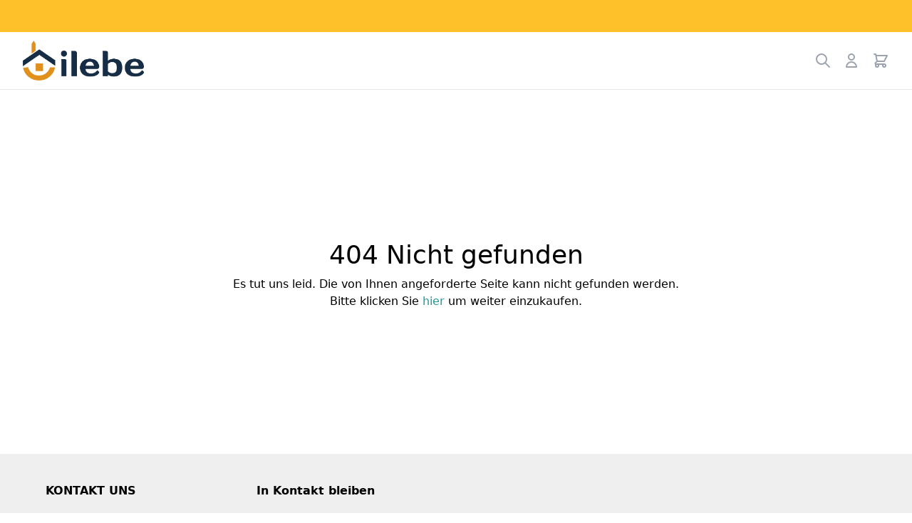

--- FILE ---
content_type: text/html; charset=utf-8
request_url: https://www.ilebe.de/products/tragbare-luftpumpe
body_size: 45275
content:
<!doctype html>
<html data-n-head-ssr>
  <head ><script>(function(w,i,g){w[g]=w[g]||[];if(typeof w[g].push=='function')w[g].push(i)})
(window,'GTM-P9QM69S','google_tags_first_party');</script><script>(function(w,d,s,l){w[l]=w[l]||[];(function(){w[l].push(arguments);})('set', 'developer_id.dY2E1Nz', true);
		var f=d.getElementsByTagName(s)[0],
		j=d.createElement(s);j.async=true;j.src='/egkd/';
		f.parentNode.insertBefore(j,f);
		})(window,document,'script','dataLayer');</script>
    <title>404 Nicht gefunden</title><meta data-n-head="ssr" charset="utf-8"><meta data-n-head="ssr" name="viewport" content="width=device-width, initial-scale=1.0, height=device-height, user-scalable=0"><meta data-n-head="ssr" name="format-detection" content="telephone=no"><meta data-n-head="ssr" data-hid="keywords" name="keywords" content="ilebe"><meta data-n-head="ssr" data-hid="description" name="description" content="ilebe"><link data-n-head="ssr" rel="icon" type="image/png" href="https://cdn.myshopage.com/7b4d0ce4-7745-448f-74aa-1d895c2e7900.png"><script data-n-head="ssr" type="text/javascript">!function (w, d, t) {w.TiktokAnalyticsObject=t;var ttq=w[t]=w[t]||[];ttq.methods=["page","track","identify","instances","debug","on","off","once","ready","alias","group","enableCookie","disableCookie","holdConsent","revokeConsent","grantConsent"],ttq.setAndDefer=function(t,e){t[e]=function(){t.push([e].concat(Array.prototype.slice.call(arguments,0)))}};for(var i=0;i<ttq.methods.length;i++)ttq.setAndDefer(ttq,ttq.methods[i]);ttq.instance=function(t){for(var e=ttq._i[t]||[],n=0;n<ttq.methods.length;n++)ttq.setAndDefer(e,ttq.methods[n]);return e},ttq.load=function(e,n){var r="https://analytics.tiktok.com/i18n/pixel/events.js",o=n&&n.partner;ttq._i=ttq._i||{},ttq._i[e]=[],ttq._i[e]._u=r,ttq._t=ttq._t||{},ttq._t[e]=+new Date,ttq._o=ttq._o||{},ttq._o[e]=n||{};n=document.createElement("script");n.type="text/javascript",n.async=!0,n.src=r+"?sdkid="+e+"&lib="+t;e=document.getElementsByTagName("script")[0];e.parentNode.insertBefore(n,e)};}(window, document, 'ttq');</script><link rel="preload" href="/_nuxt/2e0dc40.modern.js" as="script"><link rel="preload" href="/_nuxt/d4acd05.modern.js" as="script"><link rel="preload" href="/_nuxt/a3bbc38.modern.js" as="script"><link rel="preload" href="/_nuxt/37a0f0e.modern.js" as="script"><link rel="preload" href="/_nuxt/4043e96.modern.js" as="script"><link rel="preload" href="/_nuxt/585a3b8.modern.js" as="script"><link rel="preload" href="/_nuxt/076bf42.modern.js" as="script"><link rel="preload" href="/_nuxt/ad3b195.modern.js" as="script"><link rel="preload" href="/_nuxt/047ea8e.modern.js" as="script"><link rel="preload" href="/_nuxt/3a2506a.modern.js" as="script"><link rel="preload" href="/_nuxt/77b9c27.modern.js" as="script"><link rel="preload" href="/_nuxt/101b150.modern.js" as="script"><link rel="preload" href="/_nuxt/5b94d5f.modern.js" as="script"><link rel="preload" href="/_nuxt/fd1c32b.modern.js" as="script"><link rel="preload" href="/_nuxt/57437ad.modern.js" as="script"><link rel="preload" href="/_nuxt/6123947.modern.js" as="script"><link rel="preload" href="/_nuxt/21b028f.modern.js" as="script"><link rel="preload" href="/_nuxt/0a6e9c4.modern.js" as="script"><link rel="preload" href="/_nuxt/44619e2.modern.js" as="script"><link rel="preload" href="/_nuxt/5eece37.modern.js" as="script"><link rel="preload" href="/_nuxt/d7b0a7f.modern.js" as="script"><link rel="preload" href="/_nuxt/69291e1.modern.js" as="script"><link rel="preload" href="/_nuxt/14cbaff.modern.js" as="script"><link rel="preload" href="/_nuxt/1ede022.modern.js" as="script"><link rel="preload" href="/_nuxt/490db5e.modern.js" as="script"><link rel="preload" href="/_nuxt/9718e96.modern.js" as="script"><link rel="preload" href="/_nuxt/5bc3df9.modern.js" as="script"><link rel="preload" href="/_nuxt/bedbfcb.modern.js" as="script"><link rel="preload" href="/_nuxt/466b0b8.modern.js" as="script"><link rel="preload" href="/_nuxt/b568ada.modern.js" as="script"><link rel="preload" href="/_nuxt/91fc5c5.modern.js" as="script"><link rel="preload" href="/_nuxt/1cd431c.modern.js" as="script"><link rel="preload" href="/_nuxt/162b8fd.modern.js" as="script"><link rel="preload" href="/_nuxt/79b3dce.modern.js" as="script"><link rel="preload" href="/_nuxt/45cbd0e.modern.js" as="script"><link rel="preload" href="/_nuxt/bf1a651.modern.js" as="script"><link rel="preload" href="/_nuxt/0dcffb1.modern.js" as="script"><link rel="preload" href="/_nuxt/f2862db.modern.js" as="script"><link rel="preload" href="/_nuxt/f6c9a1d.modern.js" as="script"><link rel="preload" href="/_nuxt/de49a94.modern.js" as="script"><link rel="preload" href="/_nuxt/aef0113.modern.js" as="script"><link rel="preload" href="/_nuxt/9737a0b.modern.js" as="script"><link rel="preload" href="/_nuxt/972f49d.modern.js" as="script"><link rel="preload" href="/_nuxt/31dbb05.modern.js" as="script"><link rel="preload" href="/_nuxt/62bfb48.modern.js" as="script"><link rel="preload" href="/_nuxt/57b7fa5.modern.js" as="script"><link rel="preload" href="/_nuxt/6c469c6.modern.js" as="script"><link rel="preload" href="/_nuxt/7522b5b.modern.js" as="script"><link rel="preload" href="/_nuxt/fabfe62.modern.js" as="script"><link rel="preload" href="/_nuxt/7495bfb.modern.js" as="script"><link rel="preload" href="/_nuxt/7b42cfd.modern.js" as="script"><link rel="preload" href="/_nuxt/82398c5.modern.js" as="script"><link rel="preload" href="/_nuxt/f725de3.modern.js" as="script"><link rel="preload" href="/_nuxt/96f4f99.modern.js" as="script"><link rel="preload" href="/_nuxt/fb82e52.modern.js" as="script"><link rel="preload" href="/_nuxt/737d05e.modern.js" as="script"><link rel="preload" href="/_nuxt/3177f84.modern.js" as="script"><link rel="preload" href="/_nuxt/d126bf8.modern.js" as="script"><link rel="preload" href="/_nuxt/64abe32.modern.js" as="script"><link rel="preload" href="/_nuxt/8a6a30f.modern.js" as="script"><style data-vue-ssr-id="1d957f91:0 1d866809:0 382a115c:0 eddc6214:0 7382eca8:0 1fa6066e:0 12b042bc:0 52b07674:0 6b0ecea2:0 06e8122e:0 b6006d74:0 524f2645:0 33374e27:0">.slick-track[data-v-e4caeaf8]{position:relative;top:0;left:0;display:block;transform:translateZ(0)}.slick-track.slick-center[data-v-e4caeaf8]{margin-left:auto;margin-right:auto}.slick-track[data-v-e4caeaf8]:after,.slick-track[data-v-e4caeaf8]:before{display:table;content:""}.slick-track[data-v-e4caeaf8]:after{clear:both}.slick-loading .slick-track[data-v-e4caeaf8]{visibility:hidden}.slick-slide[data-v-e4caeaf8]{display:none;float:left;height:100%;min-height:1px}[dir=rtl] .slick-slide[data-v-e4caeaf8]{float:right}.slick-slide img[data-v-e4caeaf8]{display:block}.slick-slide.slick-loading img[data-v-e4caeaf8]{display:none}.slick-slide.dragging img[data-v-e4caeaf8]{pointer-events:none}.slick-initialized .slick-slide[data-v-e4caeaf8]{display:block}.slick-loading .slick-slide[data-v-e4caeaf8]{visibility:hidden}.slick-vertical .slick-slide[data-v-e4caeaf8]{display:block;height:auto;border:1px solid transparent}.slick-arrow.slick-hidden[data-v-21137603]{display:none}.slick-slider[data-v-3d1a4f76]{position:relative;display:block;box-sizing:border-box;-webkit-user-select:none;-moz-user-select:none;user-select:none;-webkit-touch-callout:none;-khtml-user-select:none;touch-action:pan-y;-webkit-tap-highlight-color:transparent}.slick-list[data-v-3d1a4f76]{position:relative;display:block;overflow:hidden;margin:0;padding:0;transform:translateZ(0)}.slick-list[data-v-3d1a4f76]:focus{outline:none}.slick-list.dragging[data-v-3d1a4f76]{cursor:pointer;cursor:hand}
@charset "UTF-8";@font-face{font-family:"slick";src:url([data-uri]) format("woff")}.slick-next,.slick-prev{font-size:0;line-height:0;position:absolute;top:50%;display:block;width:20px;height:20px;padding:0;transform:translateY(-50%);cursor:pointer;border:none}.slick-next,.slick-next:focus,.slick-next:hover,.slick-prev,.slick-prev:focus,.slick-prev:hover{color:transparent;outline:none;background:transparent}.slick-next:focus:before,.slick-next:hover:before,.slick-prev:focus:before,.slick-prev:hover:before{opacity:1}.slick-next.slick-disabled:before,.slick-prev.slick-disabled:before{opacity:.25}.slick-next:before,.slick-prev:before{font-family:"slick";font-size:20px;line-height:1;opacity:.75;color:#fff;-webkit-font-smoothing:antialiased;-moz-osx-font-smoothing:grayscale}.slick-prev{left:-25px}[dir=rtl] .slick-prev{right:-25px;left:auto}.slick-prev:before{content:"←"}[dir=rtl] .slick-prev:before{content:"→"}.slick-next{right:-25px}[dir=rtl] .slick-next{right:auto;left:-25px}.slick-next:before{content:"→"}[dir=rtl] .slick-next:before{content:"←"}.slick-dotted.slick-slider{margin-bottom:30px}.slick-dots{position:absolute;bottom:-25px;display:block;width:100%;padding:0;margin:0;list-style:none;text-align:center}.slick-dots li{position:relative;display:inline-block;margin:0 5px;padding:0}.slick-dots li,.slick-dots li button{width:20px;height:20px;cursor:pointer}.slick-dots li button{font-size:0;line-height:0;display:block;padding:5px;color:transparent;border:0;outline:none;background:transparent}.slick-dots li button:focus,.slick-dots li button:hover{outline:none}.slick-dots li button:focus:before,.slick-dots li button:hover:before{opacity:1}.slick-dots li button:before{font-family:"slick";font-size:6px;line-height:20px;position:absolute;top:0;left:0;width:20px;height:20px;content:"•";text-align:center;opacity:.25;color:#000;-webkit-font-smoothing:antialiased;-moz-osx-font-smoothing:grayscale}.slick-dots li.slick-active button:before{opacity:.75;color:#000}
/*! tailwindcss v3.2.4 | MIT License | https://tailwindcss.com*//*
1. Prevent padding and border from affecting element width. (https://github.com/mozdevs/cssremedy/issues/4)
2. Allow adding a border to an element by just adding a border-width. (https://github.com/tailwindcss/tailwindcss/pull/116)
*/

*,
::before,
::after {
  box-sizing: border-box; /* 1 */
  border-width: 0; /* 2 */
  border-style: solid; /* 2 */
  border-color: #e5e7eb; /* 2 */
}

::before,
::after {
  --tw-content: '';
}

/*
1. Use a consistent sensible line-height in all browsers.
2. Prevent adjustments of font size after orientation changes in iOS.
3. Use a more readable tab size.
4. Use the user's configured `sans` font-family by default.
5. Use the user's configured `sans` font-feature-settings by default.
*/

html {
  line-height: 1.5; /* 1 */
  -webkit-text-size-adjust: 100%; /* 2 */
  -moz-tab-size: 4; /* 3 */
  -o-tab-size: 4;
     tab-size: 4; /* 3 */
  font-family: ui-sans-serif, system-ui, -apple-system, BlinkMacSystemFont, "Segoe UI", Roboto, "Helvetica Neue", Arial, "Noto Sans", sans-serif, "Apple Color Emoji", "Segoe UI Emoji", "Segoe UI Symbol", "Noto Color Emoji"; /* 4 */
  font-feature-settings: normal; /* 5 */
}

/*
1. Remove the margin in all browsers.
2. Inherit line-height from `html` so users can set them as a class directly on the `html` element.
*/

body {
  margin: 0; /* 1 */
  line-height: inherit; /* 2 */
}

/*
1. Add the correct height in Firefox.
2. Correct the inheritance of border color in Firefox. (https://bugzilla.mozilla.org/show_bug.cgi?id=190655)
3. Ensure horizontal rules are visible by default.
*/

hr {
  height: 0; /* 1 */
  color: inherit; /* 2 */
  border-top-width: 1px; /* 3 */
}

/*
Add the correct text decoration in Chrome, Edge, and Safari.
*/

abbr:where([title]) {
  -webkit-text-decoration: underline dotted;
          text-decoration: underline dotted;
}

/*
Remove the default font size and weight for headings.
*/

h1,
h2,
h3,
h4,
h5,
h6 {
  font-size: inherit;
  font-weight: inherit;
}

/*
Reset links to optimize for opt-in styling instead of opt-out.
*/

a {
  color: inherit;
  text-decoration: inherit;
}

/*
Add the correct font weight in Edge and Safari.
*/

b,
strong {
  font-weight: bolder;
}

/*
1. Use the user's configured `mono` font family by default.
2. Correct the odd `em` font sizing in all browsers.
*/

code,
kbd,
samp,
pre {
  font-family: ui-monospace, SFMono-Regular, Menlo, Monaco, Consolas, "Liberation Mono", "Courier New", monospace; /* 1 */
  font-size: 1em; /* 2 */
}

/*
Add the correct font size in all browsers.
*/

small {
  font-size: 80%;
}

/*
Prevent `sub` and `sup` elements from affecting the line height in all browsers.
*/

sub,
sup {
  font-size: 75%;
  line-height: 0;
  position: relative;
  vertical-align: baseline;
}

sub {
  bottom: -0.25em;
}

sup {
  top: -0.5em;
}

/*
1. Remove text indentation from table contents in Chrome and Safari. (https://bugs.chromium.org/p/chromium/issues/detail?id=999088, https://bugs.webkit.org/show_bug.cgi?id=201297)
2. Correct table border color inheritance in all Chrome and Safari. (https://bugs.chromium.org/p/chromium/issues/detail?id=935729, https://bugs.webkit.org/show_bug.cgi?id=195016)
3. Remove gaps between table borders by default.
*/

table {
  text-indent: 0; /* 1 */
  border-color: inherit; /* 2 */
  border-collapse: collapse; /* 3 */
}

/*
1. Change the font styles in all browsers.
2. Remove the margin in Firefox and Safari.
3. Remove default padding in all browsers.
*/

button,
input,
optgroup,
select,
textarea {
  font-family: inherit; /* 1 */
  font-size: 100%; /* 1 */
  font-weight: inherit; /* 1 */
  line-height: inherit; /* 1 */
  color: inherit; /* 1 */
  margin: 0; /* 2 */
  padding: 0; /* 3 */
}

/*
Remove the inheritance of text transform in Edge and Firefox.
*/

button,
select {
  text-transform: none;
}

/*
1. Correct the inability to style clickable types in iOS and Safari.
2. Remove default button styles.
*/

button,
[type='button'],
[type='reset'],
[type='submit'] {
  -webkit-appearance: button; /* 1 */
  background-color: transparent; /* 2 */
  background-image: none; /* 2 */
}

/*
Use the modern Firefox focus style for all focusable elements.
*/

:-moz-focusring {
  outline: auto;
}

/*
Remove the additional `:invalid` styles in Firefox. (https://github.com/mozilla/gecko-dev/blob/2f9eacd9d3d995c937b4251a5557d95d494c9be1/layout/style/res/forms.css#L728-L737)
*/

:-moz-ui-invalid {
  box-shadow: none;
}

/*
Add the correct vertical alignment in Chrome and Firefox.
*/

progress {
  vertical-align: baseline;
}

/*
Correct the cursor style of increment and decrement buttons in Safari.
*/

::-webkit-inner-spin-button,
::-webkit-outer-spin-button {
  height: auto;
}

/*
1. Correct the odd appearance in Chrome and Safari.
2. Correct the outline style in Safari.
*/

[type='search'] {
  -webkit-appearance: textfield; /* 1 */
  outline-offset: -2px; /* 2 */
}

/*
Remove the inner padding in Chrome and Safari on macOS.
*/

::-webkit-search-decoration {
  -webkit-appearance: none;
}

/*
1. Correct the inability to style clickable types in iOS and Safari.
2. Change font properties to `inherit` in Safari.
*/

::-webkit-file-upload-button {
  -webkit-appearance: button; /* 1 */
  font: inherit; /* 2 */
}

/*
Add the correct display in Chrome and Safari.
*/

summary {
  display: list-item;
}

/*
Removes the default spacing and border for appropriate elements.
*/

blockquote,
dl,
dd,
h1,
h2,
h3,
h4,
h5,
h6,
hr,
figure,
p,
pre {
  margin: 0;
}

fieldset {
  margin: 0;
  padding: 0;
}

legend {
  padding: 0;
}

ol,
ul,
menu {
  list-style: none;
  margin: 0;
  padding: 0;
}

/*
Prevent resizing textareas horizontally by default.
*/

textarea {
  resize: vertical;
}

/*
1. Reset the default placeholder opacity in Firefox. (https://github.com/tailwindlabs/tailwindcss/issues/3300)
2. Set the default placeholder color to the user's configured gray 400 color.
*/

input::-moz-placeholder, textarea::-moz-placeholder {
  opacity: 1; /* 1 */
  color: #9ca3af; /* 2 */
}

input::placeholder,
textarea::placeholder {
  opacity: 1; /* 1 */
  color: #9ca3af; /* 2 */
}

/*
Set the default cursor for buttons.
*/

button,
[role="button"] {
  cursor: pointer;
}

/*
Make sure disabled buttons don't get the pointer cursor.
*/
:disabled {
  cursor: default;
}

/*
1. Make replaced elements `display: block` by default. (https://github.com/mozdevs/cssremedy/issues/14)
2. Add `vertical-align: middle` to align replaced elements more sensibly by default. (https://github.com/jensimmons/cssremedy/issues/14#issuecomment-634934210)
   This can trigger a poorly considered lint error in some tools but is included by design.
*/

img,
svg,
video,
canvas,
audio,
iframe,
embed,
object {
  display: block; /* 1 */
  vertical-align: middle; /* 2 */
}

/*
Constrain images and videos to the parent width and preserve their intrinsic aspect ratio. (https://github.com/mozdevs/cssremedy/issues/14)
*/

img,
video {
  max-width: 100%;
  height: auto;
}

/* Make elements with the HTML hidden attribute stay hidden by default */
[hidden] {
  display: none;
}*, ::before, ::after{--tw-border-spacing-x:0;--tw-border-spacing-y:0;--tw-translate-x:0;--tw-translate-y:0;--tw-rotate:0;--tw-skew-x:0;--tw-skew-y:0;--tw-scale-x:1;--tw-scale-y:1;--tw-pan-x: ;--tw-pan-y: ;--tw-pinch-zoom: ;--tw-scroll-snap-strictness:proximity;--tw-ordinal: ;--tw-slashed-zero: ;--tw-numeric-figure: ;--tw-numeric-spacing: ;--tw-numeric-fraction: ;--tw-ring-inset: ;--tw-ring-offset-width:0px;--tw-ring-offset-color:#fff;--tw-ring-color:rgb(59 130 246 / 0.5);--tw-ring-offset-shadow:0 0 #0000;--tw-ring-shadow:0 0 #0000;--tw-shadow:0 0 #0000;--tw-shadow-colored:0 0 #0000;--tw-blur: ;--tw-brightness: ;--tw-contrast: ;--tw-grayscale: ;--tw-hue-rotate: ;--tw-invert: ;--tw-saturate: ;--tw-sepia: ;--tw-drop-shadow: ;--tw-backdrop-blur: ;--tw-backdrop-brightness: ;--tw-backdrop-contrast: ;--tw-backdrop-grayscale: ;--tw-backdrop-hue-rotate: ;--tw-backdrop-invert: ;--tw-backdrop-opacity: ;--tw-backdrop-saturate: ;--tw-backdrop-sepia: ;}::backdrop{--tw-border-spacing-x:0;--tw-border-spacing-y:0;--tw-translate-x:0;--tw-translate-y:0;--tw-rotate:0;--tw-skew-x:0;--tw-skew-y:0;--tw-scale-x:1;--tw-scale-y:1;--tw-pan-x: ;--tw-pan-y: ;--tw-pinch-zoom: ;--tw-scroll-snap-strictness:proximity;--tw-ordinal: ;--tw-slashed-zero: ;--tw-numeric-figure: ;--tw-numeric-spacing: ;--tw-numeric-fraction: ;--tw-ring-inset: ;--tw-ring-offset-width:0px;--tw-ring-offset-color:#fff;--tw-ring-color:rgb(59 130 246 / 0.5);--tw-ring-offset-shadow:0 0 #0000;--tw-ring-shadow:0 0 #0000;--tw-shadow:0 0 #0000;--tw-shadow-colored:0 0 #0000;--tw-blur: ;--tw-brightness: ;--tw-contrast: ;--tw-grayscale: ;--tw-hue-rotate: ;--tw-invert: ;--tw-saturate: ;--tw-sepia: ;--tw-drop-shadow: ;--tw-backdrop-blur: ;--tw-backdrop-brightness: ;--tw-backdrop-contrast: ;--tw-backdrop-grayscale: ;--tw-backdrop-hue-rotate: ;--tw-backdrop-invert: ;--tw-backdrop-opacity: ;--tw-backdrop-saturate: ;--tw-backdrop-sepia: ;}.container{width:100%;}.\!container{width:100% !important;}@media (min-width: 640px){.container{max-width:640px;}.\!container{max-width:640px !important;}}@media (min-width: 768px){.container{max-width:768px;}.\!container{max-width:768px !important;}}@media (min-width: 1024px){.container{max-width:1024px;}.\!container{max-width:1024px !important;}}@media (min-width: 1280px){.container{max-width:1280px;}.\!container{max-width:1280px !important;}}@media (min-width: 1536px){.container{max-width:1536px;}.\!container{max-width:1536px !important;}}.sr-only{position:absolute;width:1px;height:1px;padding:0;margin:-1px;overflow:hidden;clip:rect(0, 0, 0, 0);white-space:nowrap;border-width:0;}.pointer-events-none{pointer-events:none;}.visible{visibility:visible;}.\!visible{visibility:visible !important;}.invisible{visibility:hidden;}.static{position:static;}.fixed{position:fixed;}.absolute{position:absolute;}.relative{position:relative;}.sticky{position:sticky;}.inset-0{top:0px;right:0px;bottom:0px;left:0px;}.-inset-px{top:-1px;right:-1px;bottom:-1px;left:-1px;}.inset-y-0{top:0px;bottom:0px;}.top-0{top:0px;}.bottom-0{bottom:0px;}.left-0{left:0px;}.right-0{right:0px;}.right-\[18px\]{right:18px;}.top-\[18px\]{top:18px;}.left-\[50\%\]{left:50%;}.top-\[50\%\]{top:50%;}.left-3{left:0.75rem;}.top-3{top:0.75rem;}.top-\[13px\]{top:13px;}.left-1\/2{left:50%;}.bottom-full{bottom:100%;}.right-3{right:0.75rem;}.top-1\/2{top:50%;}.top-3\.5{top:0.875rem;}.top-1\.5{top:0.375rem;}.top-1{top:0.25rem;}.top-4{top:1rem;}.right-1{right:0.25rem;}.top-\[21px\]{top:21px;}.bottom-\[-6px\]{bottom:-6px;}.bottom-\[60px\]{bottom:60px;}.top-\[-7px\]{top:-7px;}.top-\[0px\]{top:0px;}.top-\[100\%\]{top:100%;}.top-\[380px\]{top:380px;}.top-\[25px\]{top:25px;}.right-4{right:1rem;}.right-\[15px\]{right:15px;}.top-\[60px\]{top:60px;}.bottom-\[-46px\]{bottom:-46px;}.top-\[-10px\]{top:-10px;}.left-\[13\%\]{left:13%;}.bottom-\[9px\]{bottom:9px;}.top-\[77px\]{top:77px;}.left-\[10px\]{left:10px;}.top-\[58px\]{top:58px;}.left-\[0px\]{left:0px;}.top-\[10px\]{top:10px;}.right-\[10px\]{right:10px;}.top-\[-36px\]{top:-36px;}.left-\[-8px\]{left:-8px;}.bottom-\[35px\]{bottom:35px;}.left-\[-16px\]{left:-16px;}.top-\[90px\]{top:90px;}.top-11{top:2.75rem;}.bottom-\[-30px\]{bottom:-30px;}.left-\[35\%\]{left:35%;}.right-\[7\.5px\]{right:7.5px;}.top-\[7\.5px\]{top:7.5px;}.right-5{right:1.25rem;}.top-full{top:100%;}.bottom-4{bottom:1rem;}.top-\[70px\]{top:70px;}.top-\[11px\]{top:11px;}.top-\[14px\]{top:14px;}.top-\[80px\]{top:80px;}.top-8{top:2rem;}.left-10{left:2.5rem;}.-right-2{right:-0.5rem;}.-top-1{top:-0.25rem;}.left-4{left:1rem;}.right-2{right:0.5rem;}.bottom-\[2rem\]{bottom:2rem;}.top-\[8rem\]{top:8rem;}.left-\[4rem\]{left:4rem;}.top-\[12rem\]{top:12rem;}.top-\[30px\]{top:30px;}.left-\[30px\]{left:30px;}.bottom-\[30px\]{bottom:30px;}.bottom-2{bottom:0.5rem;}.top-2{top:0.5rem;}.left-2{left:0.5rem;}.bottom-\[300px\]{bottom:300px;}.-top-2{top:-0.5rem;}.left-9{left:2.25rem;}.top-7{top:1.75rem;}.bottom-\[0px\]{bottom:0px;}.top-10{top:2.5rem;}.-right-\[0\.75em\]{right:-0.75em;}.-top-\[0\.75em\]{top:-0.75em;}.top-6{top:1.5rem;}.z-\[99991\]{z-index:99991;}.z-\[99992\]{z-index:99992;}.z-\[10\]{z-index:10;}.z-\[99999\]{z-index:99999;}.z-\[9999\]{z-index:9999;}.z-\[999\]{z-index:999;}.z-0{z-index:0;}.z-10{z-index:10;}.z-\[10000\]{z-index:10000;}.z-\[1\]{z-index:1;}.z-\[2\]{z-index:2;}.z-\[41\]{z-index:41;}.z-\[200\]{z-index:200;}.z-\[9997\]{z-index:9997;}.z-\[9998\]{z-index:9998;}.z-20{z-index:20;}.z-\[9\]{z-index:9;}.z-\[-1\]{z-index:-1;}.z-\[5\]{z-index:5;}.z-\[160\]{z-index:160;}.\!z-\[101\]{z-index:101 !important;}.z-\[1000\]{z-index:1000;}.z-30{z-index:30;}.z-40{z-index:40;}.z-\[3\]{z-index:3;}.z-\[99\]{z-index:99;}.z-50{z-index:50;}.order-1{order:1;}.order-2{order:2;}.order-3{order:3;}.order-6{order:6;}.order-5{order:5;}.order-7{order:7;}.order-8{order:8;}.order-10{order:10;}.order-11{order:11;}.order-12{order:12;}.order-9{order:9;}.order-4{order:4;}.order-first{order:-9999;}.order-none{order:0;}.order-last{order:9999;}.col-span-3{grid-column:span 3 / span 3;}.col-span-4{grid-column:span 4 / span 4;}.col-span-2{grid-column:span 2 / span 2;}.col-start-1{grid-column-start:1;}.col-end-3{grid-column-end:3;}.row-start-2{grid-row-start:2;}.float-left{float:left;}.clear-both{clear:both;}.m-0{margin:0px;}.-m-2{margin:-0.5rem;}.m-auto{margin:auto;}.m-4{margin:1rem;}.-m-4{margin:-1rem;}.my-\[20px\]{margin-top:20px;margin-bottom:20px;}.mx-\[auto\]{margin-left:auto;margin-right:auto;}.my-\[auto\]{margin-top:auto;margin-bottom:auto;}.mx-0{margin-left:0px;margin-right:0px;}.mx-4{margin-left:1rem;margin-right:1rem;}.my-auto{margin-top:auto;margin-bottom:auto;}.mx-2{margin-left:0.5rem;margin-right:0.5rem;}.my-2\.5{margin-top:0.625rem;margin-bottom:0.625rem;}.my-2{margin-top:0.5rem;margin-bottom:0.5rem;}.my-1\.5{margin-top:0.375rem;margin-bottom:0.375rem;}.my-1{margin-top:0.25rem;margin-bottom:0.25rem;}.mx-1{margin-left:0.25rem;margin-right:0.25rem;}.mx-auto{margin-left:auto;margin-right:auto;}.my-4{margin-top:1rem;margin-bottom:1rem;}.my-\[7px\]{margin-top:7px;margin-bottom:7px;}.mx-1\.5{margin-left:0.375rem;margin-right:0.375rem;}.mx-0\.5{margin-left:0.125rem;margin-right:0.125rem;}.-mx-2\.5{margin-left:-0.625rem;margin-right:-0.625rem;}.-mx-2{margin-left:-0.5rem;margin-right:-0.5rem;}.mx-2\.5{margin-left:0.625rem;margin-right:0.625rem;}.mx-\[5px\]{margin-left:5px;margin-right:5px;}.my-0{margin-top:0px;margin-bottom:0px;}.mx-\[-15px\]{margin-left:-15px;margin-right:-15px;}.mx-\[6px\]{margin-left:6px;margin-right:6px;}.-mx-1{margin-left:-0.25rem;margin-right:-0.25rem;}.mx-\[10px\]{margin-left:10px;margin-right:10px;}.mx-\[20px\]{margin-left:20px;margin-right:20px;}.my-\[70px\]{margin-top:70px;margin-bottom:70px;}.my-\[10px\]{margin-top:10px;margin-bottom:10px;}.my-\[7\.5px\]{margin-top:7.5px;margin-bottom:7.5px;}.my-\[1em\]{margin-top:1em;margin-bottom:1em;}.my-\[12\.5px\]{margin-top:12.5px;margin-bottom:12.5px;}.mx-8{margin-left:2rem;margin-right:2rem;}.my-\[12px\]{margin-top:12px;margin-bottom:12px;}.my-\[30px\]{margin-top:30px;margin-bottom:30px;}.mx-\[3px\]{margin-left:3px;margin-right:3px;}.mx-\[25px\]{margin-left:25px;margin-right:25px;}.my-3{margin-top:0.75rem;margin-bottom:0.75rem;}.mx-5{margin-left:1.25rem;margin-right:1.25rem;}.mx-\[2px\]{margin-left:2px;margin-right:2px;}.my-6{margin-top:1.5rem;margin-bottom:1.5rem;}.mx-3{margin-left:0.75rem;margin-right:0.75rem;}.my-5{margin-top:1.25rem;margin-bottom:1.25rem;}.my-8{margin-top:2rem;margin-bottom:2rem;}.mb-0{margin-bottom:0px;}.mb-\[16px\]{margin-bottom:16px;}.mr-\[8px\]{margin-right:8px;}.ml-\[8px\]{margin-left:8px;}.mt-4{margin-top:1rem;}.mb-4{margin-bottom:1rem;}.mt-5{margin-top:1.25rem;}.mb-1{margin-bottom:0.25rem;}.mt-6{margin-top:1.5rem;}.mr-1\.5{margin-right:0.375rem;}.mr-1{margin-right:0.25rem;}.mt-2{margin-top:0.5rem;}.mr-3{margin-right:0.75rem;}.mt-1{margin-top:0.25rem;}.mt-\[-300px\]{margin-top:-300px;}.mr-6{margin-right:1.5rem;}.mb-2{margin-bottom:0.5rem;}.mt-2\.5{margin-top:0.625rem;}.ml-2{margin-left:0.5rem;}.ml-1{margin-left:0.25rem;}.mt-\[-1px\]{margin-top:-1px;}.mt-\[3\.8px\]{margin-top:3.8px;}.mr-4{margin-right:1rem;}.mt-\[4px\]{margin-top:4px;}.ml-0{margin-left:0px;}.ml-2\.5{margin-left:0.625rem;}.mb-6{margin-bottom:1.5rem;}.mt-3{margin-top:0.75rem;}.mb-3{margin-bottom:0.75rem;}.mt-3\.5{margin-top:0.875rem;}.mt-1\.5{margin-top:0.375rem;}.ml-\[10px\]{margin-left:10px;}.mb-7{margin-bottom:1.75rem;}.mb-\[15px\]{margin-bottom:15px;}.mt-\[10px\]{margin-top:10px;}.ml-4{margin-left:1rem;}.ml-\[5\%\]{margin-left:5%;}.mt-8{margin-top:2rem;}.mb-\[8px\]{margin-bottom:8px;}.mr-0\.5{margin-right:0.125rem;}.mr-0{margin-right:0px;}.mb-2\.5{margin-bottom:0.625rem;}.mr-12{margin-right:3rem;}.ml-12{margin-left:3rem;}.mr-\[32px\]{margin-right:32px;}.mt-\[-12px\]{margin-top:-12px;}.mr-2{margin-right:0.5rem;}.mt-0{margin-top:0px;}.mr-2\.5{margin-right:0.625rem;}.mt-\[-8px\]{margin-top:-8px;}.mb-1\.5{margin-bottom:0.375rem;}.mr-\[15px\]{margin-right:15px;}.mb-\[5px\]{margin-bottom:5px;}.mt-\[30px\]{margin-top:30px;}.mb-\[40px\]{margin-bottom:40px;}.mt-\[-36px\]{margin-top:-36px;}.-mt-\[27px\]{margin-top:-27px;}.ml-\[5px\]{margin-left:5px;}.mb-\[12px\]{margin-bottom:12px;}.mr-\[5px\]{margin-right:5px;}.mb-\[10px\]{margin-bottom:10px;}.mt-\[26px\]{margin-top:26px;}.mb-\[20px\]{margin-bottom:20px;}.mb-\[0px\]{margin-bottom:0px;}.mt-\[12px\]{margin-top:12px;}.mb-5{margin-bottom:1.25rem;}.mt-\[5px\]{margin-top:5px;}.mt-\[15px\]{margin-top:15px;}.mr-\[10px\]{margin-right:10px;}.mt-\[20px\]{margin-top:20px;}.mb-10{margin-bottom:2.5rem;}.mt-\[-27px\]{margin-top:-27px;}.mt-\[-3px\]{margin-top:-3px;}.mb-\[100px\]{margin-bottom:100px;}.mb-\[65px\]{margin-bottom:65px;}.mt-\[3px\]{margin-top:3px;}.mt-10{margin-top:2.5rem;}.mr-\[4px\]{margin-right:4px;}.mb-\[30px\]{margin-bottom:30px;}.mb-\[-10px\]{margin-bottom:-10px;}.mt-0\.5{margin-top:0.125rem;}.mb-8{margin-bottom:2rem;}.ml-\[7px\]{margin-left:7px;}.mt-\[90px\]{margin-top:90px;}.mr-\[1px\]{margin-right:1px;}.mb-0\.5{margin-bottom:0.125rem;}.mr-\[100px\]{margin-right:100px;}.-mt-5{margin-top:-1.25rem;}.mb-\[6px\]{margin-bottom:6px;}.mb-\[35px\]{margin-bottom:35px;}.mr-\[1em\]{margin-right:1em;}.mr-5{margin-right:1.25rem;}.mr-\[0px\]{margin-right:0px;}.mb-\[0\.5rem\]{margin-bottom:0.5rem;}.mr-10{margin-right:2.5rem;}.ml-8{margin-left:2rem;}.ml-\[25px\]{margin-left:25px;}.mt-\[8px\]{margin-top:8px;}.ml-0\.5{margin-left:0.125rem;}.mt-auto{margin-top:auto;}.ml-3\.5{margin-left:0.875rem;}.mr-3\.5{margin-right:0.875rem;}.ml-3{margin-left:0.75rem;}.-mt-\[7px\]{margin-top:-7px;}.ml-\[-25px\]{margin-left:-25px;}.mr-8{margin-right:2rem;}.-ml-\[10px\]{margin-left:-10px;}.mb-\[4px\]{margin-bottom:4px;}.mr-\[6px\]{margin-right:6px;}.mt-9{margin-top:2.25rem;}.ml-6{margin-left:1.5rem;}.-mb-px{margin-bottom:-1px;}.mt-\[81px\]{margin-top:81px;}.-ml-2{margin-left:-0.5rem;}.-mt-0\.5{margin-top:-0.125rem;}.-mt-0{margin-top:-0px;}.mb-14{margin-bottom:3.5rem;}.mt-\[12\%\]{margin-top:12%;}.mt-\[-40px\]{margin-top:-40px;}.mt-7{margin-top:1.75rem;}.mb-3\.5{margin-bottom:0.875rem;}.mt-\[300px\]{margin-top:300px;}.-mb-3{margin-bottom:-0.75rem;}.ml-\[16px\]{margin-left:16px;}.mt-\[7px\]{margin-top:7px;}.mt-\[25px\]{margin-top:25px;}.box-border{box-sizing:border-box;}.block{display:block;}.inline-block{display:inline-block;}.inline{display:inline;}.flex{display:flex;}.inline-flex{display:inline-flex;}.table{display:table;}.flow-root{display:flow-root;}.grid{display:grid;}.contents{display:contents;}.list-item{display:list-item;}.hidden{display:none;}.aspect-square{aspect-ratio:1 / 1;}.aspect-\[202\/49\]{aspect-ratio:202/49;}.aspect-\[5\/3\]{aspect-ratio:5/3;}.h-full{height:100%;}.h-auto{height:auto;}.h-\[22px\]{height:22px;}.h-\[12px\]{height:12px;}.h-16{height:4rem;}.h-10{height:2.5rem;}.h-9{height:2.25rem;}.h-14{height:3.5rem;}.h-6{height:1.5rem;}.h-\[20px\]{height:20px;}.h-4{height:1rem;}.h-\[calc\(70vh-48px\)\]{height:calc(70vh - 48px);}.h-\[47px\]{height:47px;}.h-28{height:7rem;}.h-40{height:10rem;}.h-5{height:1.25rem;}.h-12{height:3rem;}.h-2\.5{height:0.625rem;}.h-2{height:0.5rem;}.h-\[15px\]{height:15px;}.h-px{height:1px;}.h-0{height:0px;}.h-\[50px\]{height:50px;}.h-\[45px\]{height:45px;}.h-\[48px\]{height:48px;}.h-\[24px\]{height:24px;}.h-8{height:2rem;}.h-\[7px\]{height:7px;}.h-\[25px\]{height:25px;}.h-3{height:0.75rem;}.h-\[3px\]{height:3px;}.h-\[60px\]{height:60px;}.h-11{height:2.75rem;}.h-\[16px\]{height:16px;}.h-\[65px\]{height:65px;}.h-\[2px\]{height:2px;}.h-\[9\.375rem\]{height:9.375rem;}.h-\[6\.25rem\]{height:6.25rem;}.h-\[32px\]{height:32px;}.h-\[28px\]{height:28px;}.h-\[16\.75rem\]{height:16.75rem;}.h-\[18px\]{height:18px;}.h-\[17px\]{height:17px;}.h-\[118px\]{height:118px;}.h-3\.5{height:0.875rem;}.h-\[75px\]{height:75px;}.h-7{height:1.75rem;}.h-\[34px\]{height:34px;}.h-\[13px\]{height:13px;}.h-\[66px\]{height:66px;}.h-\[calc\(100\%-175px\)\]{height:calc(100% - 175px);}.h-\[120px\]{height:120px;}.h-\[90px\]{height:90px;}.h-\[9px\]{height:9px;}.h-\[30px\]{height:30px;}.h-\[56px\]{height:56px;}.h-\[46px\]{height:46px;}.h-\[4px\]{height:4px;}.h-\[40px\]{height:40px;}.h-\[10px\]{height:10px;}.h-\[3rem\]{height:3rem;}.h-\[110px\]{height:110px;}.h-\[1px\]{height:1px;}.h-1{height:0.25rem;}.h-\[14px\]{height:14px;}.h-\[70px\]{height:70px;}.h-\[2\.5rem\]{height:2.5rem;}.h-\[49px\]{height:49px;}.h-\[54px\]{height:54px;}.h-\[840px\]{height:840px;}.h-\[240px\]{height:240px;}.h-\[5px\]{height:5px;}.h-\[7\.5rem\]{height:7.5rem;}.h-\[36px\]{height:36px;}.h-\[400px\]{height:400px;}.h-0\.5{height:0.125rem;}.h-\[100px\]{height:100px;}.h-24{height:6rem;}.h-screen{height:100vh;}.h-\[100vh\]{height:100vh;}.h-\[50\%\]{height:50%;}.h-\[153px\]{height:153px;}.h-\[38px\]{height:38px;}.h-\[6\.8rem\]{height:6.8rem;}.h-96{height:24rem;}.h-\[1\.125rem\]{height:1.125rem;}.h-\[1\.75em\]{height:1.75em;}.max-h-full{max-height:100%;}.max-h-0{max-height:0px;}.max-h-\[302px\]{max-height:302px;}.max-h-\[calc\(100\%-60px\)\]{max-height:calc(100% - 60px);}.max-h-\[calc\(100vh-60px\)\]{max-height:calc(100vh - 60px);}.max-h-\[calc\(100\%-30px\)\]{max-height:calc(100% - 30px);}.max-h-\[calc\(100vh-30px\)\]{max-height:calc(100vh - 30px);}.max-h-\[60vh\]{max-height:60vh;}.max-h-screen{max-height:100vh;}.max-h-\[240px\]{max-height:240px;}.max-h-\[200px\]{max-height:200px;}.max-h-\[80px\]{max-height:80px;}.max-h-\[110px\]{max-height:110px;}.max-h-\[150px\]{max-height:150px;}.max-h-\[30px\]{max-height:30px;}.max-h-\[35px\]{max-height:35px;}.max-h-\[460px\]{max-height:460px;}.max-h-\[90px\]{max-height:90px;}.max-h-6{max-height:1.5rem;}.max-h-\[19\.25rem\]{max-height:19.25rem;}.max-h-\[37px\]{max-height:37px;}.max-h-\[24px\]{max-height:24px;}.max-h-\[25px\]{max-height:25px;}.max-h-56{max-height:14rem;}.max-h-\[40px\]{max-height:40px;}.max-h-\[595px\]{max-height:595px;}.max-h-\[100px\]{max-height:100px;}.max-h-\[3000px\]{max-height:3000px;}.max-h-60{max-height:15rem;}.max-h-\[700px\]{max-height:700px;}.max-h-\[180px\]{max-height:180px;}.max-h-\[370px\]{max-height:370px;}.max-h-\[50px\]{max-height:50px;}.max-h-\[400px\]{max-height:400px;}.max-h-\[450px\]{max-height:450px;}.max-h-12{max-height:3rem;}.\!max-h-7{max-height:1.75rem !important;}.min-h-\[calc\(100\%_-_40px\)\]{min-height:calc(100% - 40px);}.min-h-\[40px\]{min-height:40px;}.min-h-\[434px\]{min-height:434px;}.min-h-\[47\.04px\]{min-height:47.04px;}.min-h-screen{min-height:100vh;}.min-h-\[300px\]{min-height:300px;}.min-h-\[160px\]{min-height:160px;}.min-h-\[50px\]{min-height:50px;}.min-h-\[auto\]{min-height:auto;}.min-h-\[600px\]{min-height:600px;}.min-h-\[60px\]{min-height:60px;}.min-h-\[20px\]{min-height:20px;}.min-h-\[240px\]{min-height:240px;}.min-h-\[500px\]{min-height:500px;}.min-h-\[300\]{min-height:300;}.min-h-\[868px\]{min-height:868px;}.min-h-0{min-height:0px;}.min-h-\[150px\]{min-height:150px;}.min-h-\[36px\]{min-height:36px;}.min-h-\[37px\]{min-height:37px;}.min-h-\[153px\]{min-height:153px;}.min-h-\[50vh\]{min-height:50vh;}.min-h-\[700px\]{min-height:700px;}.min-h-\[80px\]{min-height:80px;}.min-h-\[32px\]{min-height:32px;}.min-h-\[180px\]{min-height:180px;}.min-h-\[200px\]{min-height:200px;}.min-h-\[51vh\]{min-height:51vh;}.min-h-\[100px\]{min-height:100px;}.min-h-\[52vh\]{min-height:52vh;}.min-h-\[370px\]{min-height:370px;}.min-h-\[100vh\]{min-height:100vh;}.w-full{width:100%;}.w-\[22px\]{width:22px;}.w-\[12px\]{width:12px;}.w-16{width:4rem;}.w-10{width:2.5rem;}.w-9{width:2.25rem;}.w-\[90\%\]{width:90%;}.w-\[94\%\]{width:94%;}.w-auto{width:auto;}.w-12{width:3rem;}.w-6{width:1.5rem;}.w-4{width:1rem;}.w-\[38px\]{width:38px;}.w-28{width:7rem;}.w-max{width:-moz-max-content;width:max-content;}.w-11\/12{width:91.666667%;}.w-5{width:1.25rem;}.w-2\.5{width:0.625rem;}.w-2{width:0.5rem;}.w-7{width:1.75rem;}.w-\[50px\]{width:50px;}.w-8{width:2rem;}.w-\[100px\]{width:100px;}.w-\[25px\]{width:25px;}.w-20{width:5rem;}.w-1\/2{width:50%;}.w-\[45\%\]{width:45%;}.w-\[60px\]{width:60px;}.w-\[70px\]{width:70px;}.w-\[16px\]{width:16px;}.w-\[32px\]{width:32px;}.w-3{width:0.75rem;}.w-\[9\.375rem\]{width:9.375rem;}.w-\[6\.25rem\]{width:6.25rem;}.w-\[110px\]{width:110px;}.w-14{width:3.5rem;}.w-40{width:10rem;}.w-\[80px\]{width:80px;}.w-\[16\.75rem\]{width:16.75rem;}.w-24{width:6rem;}.w-\[114px\]{width:114px;}.w-\[94px\]{width:94px;}.w-\[118px\]{width:118px;}.w-3\.5{width:0.875rem;}.w-\[75px\]{width:75px;}.w-\[34px\]{width:34px;}.w-\[140px\]{width:140px;}.w-\[66px\]{width:66px;}.w-\[5px\]{width:5px;}.w-\[26px\]{width:26px;}.w-\[calc\(100\%-150px\)\]{width:calc(100% - 150px);}.w-\[24px\]{width:24px;}.w-\[100\%\]{width:100%;}.w-\[20px\]{width:20px;}.w-\[30px\]{width:30px;}.w-\[56px\]{width:56px;}.w-\[40\%\]{width:40%;}.w-48{width:12rem;}.w-\[93\%\]{width:93%;}.w-\[17px\]{width:17px;}.w-\[60\%\]{width:60%;}.w-\[16\%\]{width:16%;}.w-\[15\%\]{width:15%;}.\!w-auto{width:auto !important;}.w-\[4px\]{width:4px;}.w-\[40px\]{width:40px;}.w-\[7px\]{width:7px;}.w-\[10px\]{width:10px;}.w-\[15px\]{width:15px;}.w-\[28px\]{width:28px;}.w-\[65\%\]{width:65%;}.w-\[35\%\]{width:35%;}.w-\[calc\(100\%-20px\)\]{width:calc(100% - 20px);}.w-\[80\%\]{width:80%;}.w-\[86px\]{width:86px;}.w-\[4\.5px\]{width:4.5px;}.w-1\/3{width:33.333333%;}.w-\[65px\]{width:65px;}.w-\[160px\]{width:160px;}.w-\[90px\]{width:90px;}.w-\[calc\(100\%\/2-20px\)\]{width:calc(100% / 2 - 20px);}.w-\[92px\]{width:92px;}.w-\[14px\]{width:14px;}.w-\[2\.5rem\]{width:2.5rem;}.w-\[1px\]{width:1px;}.w-\[128px\]{width:128px;}.w-\[30\%\]{width:30%;}.w-\[150px\]{width:150px;}.w-\[300px\]{width:300px;}.w-\[340px\]{width:340px;}.w-\[64\%\]{width:64%;}.w-\[585px\]{width:585px;}.w-\[115px\]{width:115px;}.w-\[13px\]{width:13px;}.w-\[335px\]{width:335px;}.w-\[45px\]{width:45px;}.w-\[55\%\]{width:55%;}.w-\[3px\]{width:3px;}.w-\[120px\]{width:120px;}.w-\[50\%\]{width:50%;}.w-\[42px\]{width:42px;}.w-\[74px\]{width:74px;}.w-\[18px\]{width:18px;}.w-\[calc\(100\%-4px\)\]{width:calc(100% - 4px);}.w-\[calc\(100\%-5rem\)\]{width:calc(100% - 5rem);}.w-\[7\.5rem\]{width:7.5rem;}.w-80{width:20rem;}.w-\[92\%\]{width:92%;}.w-\[calc\(50\%-8px\)\]{width:calc(50% - 8px);}.w-\[9rem\]{width:9rem;}.w-\[180px\]{width:180px;}.w-px{width:1px;}.w-1\/5{width:20%;}.w-\[35px\]{width:35px;}.w-\[calc\(100\%-35px\)\]{width:calc(100% - 35px);}.w-1{width:0.25rem;}.w-\[2px\]{width:2px;}.w-\[100vw\]{width:100vw;}.w-3\/4{width:75%;}.w-\[215px\]{width:215px;}.w-\[20rem\]{width:20rem;}.w-\[8\.75rem\]{width:8.75rem;}.w-\[1\.125rem\]{width:1.125rem;}.w-11{width:2.75rem;}.min-w-full{min-width:100%;}.min-w-\[45px\]{min-width:45px;}.min-w-\[10px\]{min-width:10px;}.min-w-\[80px\]{min-width:80px;}.min-w-\[90\%\]{min-width:90%;}.min-w-\[130px\]{min-width:130px;}.min-w-\[120px\]{min-width:120px;}.min-w-\[200px\]{min-width:200px;}.min-w-\[220px\]{min-width:220px;}.min-w-\[150px\]{min-width:150px;}.min-w-\[50px\]{min-width:50px;}.min-w-\[100px\]{min-width:100px;}.min-w-fit{min-width:-moz-fit-content;min-width:fit-content;}.min-w-\[110px\]{min-width:110px;}.min-w-\[300px\]{min-width:300px;}.min-w-\[90px\]{min-width:90px;}.min-w-\[55px\]{min-width:55px;}.min-w-\[65px\]{min-width:65px;}.min-w-\[360px\]{min-width:360px;}.min-w-\[24px\]{min-width:24px;}.min-w-\[72px\]{min-width:72px;}.min-w-\[280px\]{min-width:280px;}.min-w-0{min-width:0px;}.min-w-\[96px\]{min-width:96px;}.min-w-\[48px\]{min-width:48px;}.min-w-\[1\.75em\]{min-width:1.75em;}.max-w-\[420px\]{max-width:420px;}.max-w-\[300px\]{max-width:300px;}.max-w-xs{max-width:20rem;}.max-w-\[80px\]{max-width:80px;}.max-w-full{max-width:100%;}.max-w-\[90\%\]{max-width:90%;}.max-w-7xl{max-width:80rem;}.max-w-\[240px\]{max-width:240px;}.max-w-\[100px\]{max-width:100px;}.max-w-\[30px\]{max-width:30px;}.max-w-\[1920px\]{max-width:1920px;}.max-w-\[580px\]{max-width:580px;}.max-w-xl{max-width:36rem;}.max-w-\[120px\]{max-width:120px;}.max-w-\[1440px\]{max-width:1440px;}.max-w-\[620px\]{max-width:620px;}.max-w-\[18px\]{max-width:18px;}.max-w-\[700px\]{max-width:700px;}.max-w-\[100\%\]{max-width:100%;}.max-w-\[103px\]{max-width:103px;}.max-w-sm{max-width:24rem;}.max-w-\[1205px\]{max-width:1205px;}.max-w-none{max-width:none;}.max-w-\[413px\]{max-width:413px;}.max-w-\[1208px\]{max-width:1208px;}.max-w-\[760px\]{max-width:760px;}.max-w-\[412px\]{max-width:412px;}.max-w-\[400px\]{max-width:400px;}.max-w-\[450px\]{max-width:450px;}.max-w-\[250px\]{max-width:250px;}.max-w-\[40px\]{max-width:40px;}.max-w-\[88px\]{max-width:88px;}.max-w-\[70px\]{max-width:70px;}.max-w-\[448px\]{max-width:448px;}.max-w-\[105px\]{max-width:105px;}.max-w-5xl{max-width:64rem;}.max-w-6xl{max-width:72rem;}.max-w-\[220px\]{max-width:220px;}.max-w-\[270px\]{max-width:270px;}.max-w-\[16px\]{max-width:16px;}.max-w-\[200px\]{max-width:200px;}.max-w-\[430px\]{max-width:430px;}.max-w-\[210px\]{max-width:210px;}.max-w-\[500px\]{max-width:500px;}.max-w-\[940px\]{max-width:940px;}.max-w-\[170px\]{max-width:170px;}.max-w-max{max-width:-moz-max-content;max-width:max-content;}.max-w-\[130px\]{max-width:130px;}.max-w-\[180px\]{max-width:180px;}.max-w-\[160px\]{max-width:160px;}.max-w-4xl{max-width:56rem;}.max-w-\[595px\]{max-width:595px;}.max-w-\[380px\]{max-width:380px;}.max-w-\[112px\]{max-width:112px;}.max-w-lg{max-width:32rem;}.max-w-\[80\%\]{max-width:80%;}.max-w-screen-xl{max-width:1280px;}.max-w-\[800px\]{max-width:800px;}.max-w-2xl{max-width:42rem;}.max-w-md{max-width:28rem;}.max-w-\[360px\]{max-width:360px;}.flex-1{flex:1 1 0%;}.flex-none{flex:none;}.flex-\[2\]{flex:2;}.flex-auto{flex:1 1 auto;}.flex-shrink-0{flex-shrink:0;}.flex-shrink{flex-shrink:1;}.shrink-0{flex-shrink:0;}.flex-grow{flex-grow:1;}.grow{flex-grow:1;}.basis-2\/3{flex-basis:66.666667%;}.basis-1\/2{flex-basis:50%;}.basis-1\/3{flex-basis:33.333333%;}.table-auto{table-layout:auto;}.origin-\[0\]{transform-origin:0;}.origin-bottom{transform-origin:bottom;}.origin-left{transform-origin:left;}.origin-top-left{transform-origin:top left;}.translate-x-0{--tw-translate-x:0px;transform:translate(var(--tw-translate-x), var(--tw-translate-y)) rotate(var(--tw-rotate)) skewX(var(--tw-skew-x)) skewY(var(--tw-skew-y)) scaleX(var(--tw-scale-x)) scaleY(var(--tw-scale-y));}.translate-y-0{--tw-translate-y:0px;transform:translate(var(--tw-translate-x), var(--tw-translate-y)) rotate(var(--tw-rotate)) skewX(var(--tw-skew-x)) skewY(var(--tw-skew-y)) scaleX(var(--tw-scale-x)) scaleY(var(--tw-scale-y));}.translate-y-full{--tw-translate-y:100%;transform:translate(var(--tw-translate-x), var(--tw-translate-y)) rotate(var(--tw-rotate)) skewX(var(--tw-skew-x)) skewY(var(--tw-skew-y)) scaleX(var(--tw-scale-x)) scaleY(var(--tw-scale-y));}.translate-x-\[-50\%\]{--tw-translate-x:-50%;transform:translate(var(--tw-translate-x), var(--tw-translate-y)) rotate(var(--tw-rotate)) skewX(var(--tw-skew-x)) skewY(var(--tw-skew-y)) scaleX(var(--tw-scale-x)) scaleY(var(--tw-scale-y));}.-translate-y-3{--tw-translate-y:-0.75rem;transform:translate(var(--tw-translate-x), var(--tw-translate-y)) rotate(var(--tw-rotate)) skewX(var(--tw-skew-x)) skewY(var(--tw-skew-y)) scaleX(var(--tw-scale-x)) scaleY(var(--tw-scale-y));}.-translate-x-1\/2{--tw-translate-x:-50%;transform:translate(var(--tw-translate-x), var(--tw-translate-y)) rotate(var(--tw-rotate)) skewX(var(--tw-skew-x)) skewY(var(--tw-skew-y)) scaleX(var(--tw-scale-x)) scaleY(var(--tw-scale-y));}.-translate-y-1\/2{--tw-translate-y:-50%;transform:translate(var(--tw-translate-x), var(--tw-translate-y)) rotate(var(--tw-rotate)) skewX(var(--tw-skew-x)) skewY(var(--tw-skew-y)) scaleX(var(--tw-scale-x)) scaleY(var(--tw-scale-y));}.translate-y-\[-50\%\]{--tw-translate-y:-50%;transform:translate(var(--tw-translate-x), var(--tw-translate-y)) rotate(var(--tw-rotate)) skewX(var(--tw-skew-x)) skewY(var(--tw-skew-y)) scaleX(var(--tw-scale-x)) scaleY(var(--tw-scale-y));}.translate-y-10{--tw-translate-y:2.5rem;transform:translate(var(--tw-translate-x), var(--tw-translate-y)) rotate(var(--tw-rotate)) skewX(var(--tw-skew-x)) skewY(var(--tw-skew-y)) scaleX(var(--tw-scale-x)) scaleY(var(--tw-scale-y));}.translate-y-96{--tw-translate-y:24rem;transform:translate(var(--tw-translate-x), var(--tw-translate-y)) rotate(var(--tw-rotate)) skewX(var(--tw-skew-x)) skewY(var(--tw-skew-y)) scaleX(var(--tw-scale-x)) scaleY(var(--tw-scale-y));}.translate-x-1\/2{--tw-translate-x:50%;transform:translate(var(--tw-translate-x), var(--tw-translate-y)) rotate(var(--tw-rotate)) skewX(var(--tw-skew-x)) skewY(var(--tw-skew-y)) scaleX(var(--tw-scale-x)) scaleY(var(--tw-scale-y));}.translate-y-\[10\%\]{--tw-translate-y:10%;transform:translate(var(--tw-translate-x), var(--tw-translate-y)) rotate(var(--tw-rotate)) skewX(var(--tw-skew-x)) skewY(var(--tw-skew-y)) scaleX(var(--tw-scale-x)) scaleY(var(--tw-scale-y));}.-translate-x-\[30\%\]{--tw-translate-x:-30%;transform:translate(var(--tw-translate-x), var(--tw-translate-y)) rotate(var(--tw-rotate)) skewX(var(--tw-skew-x)) skewY(var(--tw-skew-y)) scaleX(var(--tw-scale-x)) scaleY(var(--tw-scale-y));}.translate-y-\[-10px\]{--tw-translate-y:-10px;transform:translate(var(--tw-translate-x), var(--tw-translate-y)) rotate(var(--tw-rotate)) skewX(var(--tw-skew-x)) skewY(var(--tw-skew-y)) scaleX(var(--tw-scale-x)) scaleY(var(--tw-scale-y));}.translate-x-\[20\%\]{--tw-translate-x:20%;transform:translate(var(--tw-translate-x), var(--tw-translate-y)) rotate(var(--tw-rotate)) skewX(var(--tw-skew-x)) skewY(var(--tw-skew-y)) scaleX(var(--tw-scale-x)) scaleY(var(--tw-scale-y));}.-translate-y-\[80\%\]{--tw-translate-y:-80%;transform:translate(var(--tw-translate-x), var(--tw-translate-y)) rotate(var(--tw-rotate)) skewX(var(--tw-skew-x)) skewY(var(--tw-skew-y)) scaleX(var(--tw-scale-x)) scaleY(var(--tw-scale-y));}.-translate-y-1\/4{--tw-translate-y:-25%;transform:translate(var(--tw-translate-x), var(--tw-translate-y)) rotate(var(--tw-rotate)) skewX(var(--tw-skew-x)) skewY(var(--tw-skew-y)) scaleX(var(--tw-scale-x)) scaleY(var(--tw-scale-y));}.-translate-x-full{--tw-translate-x:-100%;transform:translate(var(--tw-translate-x), var(--tw-translate-y)) rotate(var(--tw-rotate)) skewX(var(--tw-skew-x)) skewY(var(--tw-skew-y)) scaleX(var(--tw-scale-x)) scaleY(var(--tw-scale-y));}.rotate-90{--tw-rotate:90deg;transform:translate(var(--tw-translate-x), var(--tw-translate-y)) rotate(var(--tw-rotate)) skewX(var(--tw-skew-x)) skewY(var(--tw-skew-y)) scaleX(var(--tw-scale-x)) scaleY(var(--tw-scale-y));}.rotate-180{--tw-rotate:180deg;transform:translate(var(--tw-translate-x), var(--tw-translate-y)) rotate(var(--tw-rotate)) skewX(var(--tw-skew-x)) skewY(var(--tw-skew-y)) scaleX(var(--tw-scale-x)) scaleY(var(--tw-scale-y));}.rotate-\[-6deg\]{--tw-rotate:-6deg;transform:translate(var(--tw-translate-x), var(--tw-translate-y)) rotate(var(--tw-rotate)) skewX(var(--tw-skew-x)) skewY(var(--tw-skew-y)) scaleX(var(--tw-scale-x)) scaleY(var(--tw-scale-y));}.rotate-\[-2deg\]{--tw-rotate:-2deg;transform:translate(var(--tw-translate-x), var(--tw-translate-y)) rotate(var(--tw-rotate)) skewX(var(--tw-skew-x)) skewY(var(--tw-skew-y)) scaleX(var(--tw-scale-x)) scaleY(var(--tw-scale-y));}.rotate-\[-90deg\]{--tw-rotate:-90deg;transform:translate(var(--tw-translate-x), var(--tw-translate-y)) rotate(var(--tw-rotate)) skewX(var(--tw-skew-x)) skewY(var(--tw-skew-y)) scaleX(var(--tw-scale-x)) scaleY(var(--tw-scale-y));}.rotate-0{--tw-rotate:0deg;transform:translate(var(--tw-translate-x), var(--tw-translate-y)) rotate(var(--tw-rotate)) skewX(var(--tw-skew-x)) skewY(var(--tw-skew-y)) scaleX(var(--tw-scale-x)) scaleY(var(--tw-scale-y));}.rotate-\[-180deg\]{--tw-rotate:-180deg;transform:translate(var(--tw-translate-x), var(--tw-translate-y)) rotate(var(--tw-rotate)) skewX(var(--tw-skew-x)) skewY(var(--tw-skew-y)) scaleX(var(--tw-scale-x)) scaleY(var(--tw-scale-y));}.rotate-\[-45deg\]{--tw-rotate:-45deg;transform:translate(var(--tw-translate-x), var(--tw-translate-y)) rotate(var(--tw-rotate)) skewX(var(--tw-skew-x)) skewY(var(--tw-skew-y)) scaleX(var(--tw-scale-x)) scaleY(var(--tw-scale-y));}.rotate-45{--tw-rotate:45deg;transform:translate(var(--tw-translate-x), var(--tw-translate-y)) rotate(var(--tw-rotate)) skewX(var(--tw-skew-x)) skewY(var(--tw-skew-y)) scaleX(var(--tw-scale-x)) scaleY(var(--tw-scale-y));}.-rotate-90{--tw-rotate:-90deg;transform:translate(var(--tw-translate-x), var(--tw-translate-y)) rotate(var(--tw-rotate)) skewX(var(--tw-skew-x)) skewY(var(--tw-skew-y)) scaleX(var(--tw-scale-x)) scaleY(var(--tw-scale-y));}.scale-75{--tw-scale-x:.75;--tw-scale-y:.75;transform:translate(var(--tw-translate-x), var(--tw-translate-y)) rotate(var(--tw-rotate)) skewX(var(--tw-skew-x)) skewY(var(--tw-skew-y)) scaleX(var(--tw-scale-x)) scaleY(var(--tw-scale-y));}.scale-\[0\.9\]{--tw-scale-x:0.9;--tw-scale-y:0.9;transform:translate(var(--tw-translate-x), var(--tw-translate-y)) rotate(var(--tw-rotate)) skewX(var(--tw-skew-x)) skewY(var(--tw-skew-y)) scaleX(var(--tw-scale-x)) scaleY(var(--tw-scale-y));}.scale-y-0{--tw-scale-y:0;transform:translate(var(--tw-translate-x), var(--tw-translate-y)) rotate(var(--tw-rotate)) skewX(var(--tw-skew-x)) skewY(var(--tw-skew-y)) scaleX(var(--tw-scale-x)) scaleY(var(--tw-scale-y));}.transform{transform:translate(var(--tw-translate-x), var(--tw-translate-y)) rotate(var(--tw-rotate)) skewX(var(--tw-skew-x)) skewY(var(--tw-skew-y)) scaleX(var(--tw-scale-x)) scaleY(var(--tw-scale-y));}@keyframes spin{to{transform:rotate(360deg);}}.animate-spin{animation:spin 1s linear infinite;}@keyframes scroll_show{0%{transform:scale3d(1, 1, 1) translateX(100%);transform-origin:left;}100%{transform:scale3d(1, 1, 1) translateX(-100%);transform-origin:left;}}.animate-scroll_show{animation:scroll_show 10s infinite linear;}.cursor-pointer{cursor:pointer;}.cursor-not-allowed{cursor:not-allowed;}.cursor-no-drop{cursor:no-drop;}.select-none{-webkit-user-select:none;-moz-user-select:none;user-select:none;}.resize{resize:both;}.list-none{list-style-type:none;}.appearance-none{-webkit-appearance:none;-moz-appearance:none;appearance:none;}.break-inside-avoid{-moz-column-break-inside:avoid;break-inside:avoid;}.auto-cols-auto{grid-auto-columns:auto;}.grid-flow-row{grid-auto-flow:row;}.auto-rows-auto{grid-auto-rows:auto;}.grid-cols-2{grid-template-columns:repeat(2, minmax(0, 1fr));}.grid-cols-1{grid-template-columns:repeat(1, minmax(0, 1fr));}.grid-cols-3{grid-template-columns:repeat(3, minmax(0, 1fr));}.grid-cols-\[auto\]{grid-template-columns:auto;}.grid-cols-\[1fr_165px\]{grid-template-columns:1fr 165px;}.grid-cols-\[56px_1fr\]{grid-template-columns:56px 1fr;}.grid-cols-5{grid-template-columns:repeat(5, minmax(0, 1fr));}.grid-cols-4{grid-template-columns:repeat(4, minmax(0, 1fr));}.grid-cols-\[60px_1fr\]{grid-template-columns:60px 1fr;}.grid-cols-\[100px_1fr_60px\]{grid-template-columns:100px 1fr 60px;}.grid-cols-\[40px_1fr\]{grid-template-columns:40px 1fr;}.grid-cols-\[95px_1fr\]{grid-template-columns:95px 1fr;}.grid-cols-\[70px_1fr\]{grid-template-columns:70px 1fr;}.grid-cols-\[130px_1fr\]{grid-template-columns:130px 1fr;}.grid-cols-\[65px_1fr\]{grid-template-columns:65px 1fr;}.grid-rows-1{grid-template-rows:repeat(1, minmax(0, 1fr));}.grid-rows-2{grid-template-rows:repeat(2, minmax(0, 1fr));}.flex-row{flex-direction:row;}.flex-row-reverse{flex-direction:row-reverse;}.flex-col{flex-direction:column;}.flex-col-reverse{flex-direction:column-reverse;}.flex-wrap{flex-wrap:wrap;}.flex-nowrap{flex-wrap:nowrap;}.items-start{align-items:flex-start;}.items-end{align-items:flex-end;}.items-center{align-items:center;}.items-baseline{align-items:baseline;}.items-stretch{align-items:stretch;}.justify-start{justify-content:flex-start;}.justify-end{justify-content:flex-end;}.justify-center{justify-content:center;}.justify-between{justify-content:space-between;}.justify-around{justify-content:space-around;}.justify-evenly{justify-content:space-evenly;}.justify-items-center{justify-items:center;}.gap-2{gap:0.5rem;}.gap-1{gap:0.25rem;}.gap-3{gap:0.75rem;}.gap-\[10px\]{gap:10px;}.gap-\[20px\]{gap:20px;}.gap-4{gap:1rem;}.gap-2\.5{gap:0.625rem;}.gap-0\.5{gap:0.125rem;}.gap-0{gap:0px;}.gap-1\.5{gap:0.375rem;}.gap-\[30px\]{gap:30px;}.gap-\[5px\]{gap:5px;}.gap-\[15px\]{gap:15px;}.gap-5{gap:1.25rem;}.gap-\[7px\]{gap:7px;}.gap-\[6px\]{gap:6px;}.gap-\[35px\]{gap:35px;}.gap-8{gap:2rem;}.gap-\[17px\]{gap:17px;}.gap-\[18px\]{gap:18px;}.gap-\[12px\]{gap:12px;}.gap-6{gap:1.5rem;}.gap-y-4{row-gap:1rem;}.gap-x-3{-moz-column-gap:0.75rem;column-gap:0.75rem;}.gap-y-3{row-gap:0.75rem;}.gap-y-2\.5{row-gap:0.625rem;}.gap-y-2{row-gap:0.5rem;}.gap-x-8{-moz-column-gap:2rem;column-gap:2rem;}.gap-x-2{-moz-column-gap:0.5rem;column-gap:0.5rem;}.gap-y-6{row-gap:1.5rem;}.gap-x-4{-moz-column-gap:1rem;column-gap:1rem;}.gap-y-8{row-gap:2rem;}.gap-x-5{-moz-column-gap:1.25rem;column-gap:1.25rem;}.space-x-2 > :not([hidden]) ~ :not([hidden]){--tw-space-x-reverse:0;margin-right:calc(0.5rem * var(--tw-space-x-reverse));margin-left:calc(0.5rem * calc(1 - var(--tw-space-x-reverse)));}.space-y-4 > :not([hidden]) ~ :not([hidden]){--tw-space-y-reverse:0;margin-top:calc(1rem * calc(1 - var(--tw-space-y-reverse)));margin-bottom:calc(1rem * var(--tw-space-y-reverse));}.space-y-2 > :not([hidden]) ~ :not([hidden]){--tw-space-y-reverse:0;margin-top:calc(0.5rem * calc(1 - var(--tw-space-y-reverse)));margin-bottom:calc(0.5rem * var(--tw-space-y-reverse));}.space-x-1 > :not([hidden]) ~ :not([hidden]){--tw-space-x-reverse:0;margin-right:calc(0.25rem * var(--tw-space-x-reverse));margin-left:calc(0.25rem * calc(1 - var(--tw-space-x-reverse)));}.space-y-6 > :not([hidden]) ~ :not([hidden]){--tw-space-y-reverse:0;margin-top:calc(1.5rem * calc(1 - var(--tw-space-y-reverse)));margin-bottom:calc(1.5rem * var(--tw-space-y-reverse));}.space-y-3 > :not([hidden]) ~ :not([hidden]){--tw-space-y-reverse:0;margin-top:calc(0.75rem * calc(1 - var(--tw-space-y-reverse)));margin-bottom:calc(0.75rem * var(--tw-space-y-reverse));}.space-x-8 > :not([hidden]) ~ :not([hidden]){--tw-space-x-reverse:0;margin-right:calc(2rem * var(--tw-space-x-reverse));margin-left:calc(2rem * calc(1 - var(--tw-space-x-reverse)));}.space-y-8 > :not([hidden]) ~ :not([hidden]){--tw-space-y-reverse:0;margin-top:calc(2rem * calc(1 - var(--tw-space-y-reverse)));margin-bottom:calc(2rem * var(--tw-space-y-reverse));}.space-y-5 > :not([hidden]) ~ :not([hidden]){--tw-space-y-reverse:0;margin-top:calc(1.25rem * calc(1 - var(--tw-space-y-reverse)));margin-bottom:calc(1.25rem * var(--tw-space-y-reverse));}.space-x-4 > :not([hidden]) ~ :not([hidden]){--tw-space-x-reverse:0;margin-right:calc(1rem * var(--tw-space-x-reverse));margin-left:calc(1rem * calc(1 - var(--tw-space-x-reverse)));}.space-y-1 > :not([hidden]) ~ :not([hidden]){--tw-space-y-reverse:0;margin-top:calc(0.25rem * calc(1 - var(--tw-space-y-reverse)));margin-bottom:calc(0.25rem * var(--tw-space-y-reverse));}.divide-y > :not([hidden]) ~ :not([hidden]){--tw-divide-y-reverse:0;border-top-width:calc(1px * calc(1 - var(--tw-divide-y-reverse)));border-bottom-width:calc(1px * var(--tw-divide-y-reverse));}.divide-gray-200 > :not([hidden]) ~ :not([hidden]){--tw-divide-opacity:1;border-color:rgb(229 231 235 / var(--tw-divide-opacity));}.self-center{align-self:center;}.self-stretch{align-self:stretch;}.overflow-auto{overflow:auto;}.overflow-hidden{overflow:hidden;}.overflow-x-auto{overflow-x:auto;}.overflow-y-auto{overflow-y:auto;}.overflow-x-hidden{overflow-x:hidden;}.text-ellipsis{text-overflow:ellipsis;}.whitespace-normal{white-space:normal;}.whitespace-nowrap{white-space:nowrap;}.break-words{overflow-wrap:break-word;}.break-all{word-break:break-all;}.rounded-\[4px\]{border-radius:4px;}.rounded-\[3px\]{border-radius:3px;}.rounded{border-radius:0.25rem;}.rounded-lg{border-radius:0.5rem;}.rounded-full{border-radius:9999px;}.rounded-\[30px\]{border-radius:30px;}.rounded-md{border-radius:0.375rem;}.rounded-sm{border-radius:0.125rem;}.rounded-\[20px\]{border-radius:20px;}.rounded-\[40px\]{border-radius:40px;}.rounded-\[15px\]{border-radius:15px;}.rounded-\[5px\]{border-radius:5px;}.rounded-\[8px\]{border-radius:8px;}.\!rounded-\[5px\]{border-radius:5px !important;}.rounded-\[50\%\]{border-radius:50%;}.rounded-\[1rem\]{border-radius:1rem;}.rounded-\[16px\]{border-radius:16px;}.rounded-\[60px\]{border-radius:60px;}.rounded-2xl{border-radius:1rem;}.rounded-xl{border-radius:0.75rem;}.rounded-none{border-radius:0px;}.rounded-\[7\.5px\]{border-radius:7.5px;}.rounded-\[10px\]{border-radius:10px;}.rounded-\[7px\]{border-radius:7px;}.rounded-\[\.08rem\]{border-radius:.08rem;}.rounded-3xl{border-radius:1.5rem;}.rounded-\[2rem\]{border-radius:2rem;}.rounded-t-3xl{border-top-left-radius:1.5rem;border-top-right-radius:1.5rem;}.rounded-t-\[15px\]{border-top-left-radius:15px;border-top-right-radius:15px;}.rounded-r-none{border-top-right-radius:0px;border-bottom-right-radius:0px;}.rounded-l-none{border-top-left-radius:0px;border-bottom-left-radius:0px;}.rounded-t-md{border-top-left-radius:0.375rem;border-top-right-radius:0.375rem;}.rounded-b-md{border-bottom-right-radius:0.375rem;border-bottom-left-radius:0.375rem;}.rounded-l-md{border-top-left-radius:0.375rem;border-bottom-left-radius:0.375rem;}.rounded-r-md{border-top-right-radius:0.375rem;border-bottom-right-radius:0.375rem;}.rounded-t-2xl{border-top-left-radius:1rem;border-top-right-radius:1rem;}.rounded-t-\[20px\]{border-top-left-radius:20px;border-top-right-radius:20px;}.rounded-l-lg{border-top-left-radius:0.5rem;border-bottom-left-radius:0.5rem;}.rounded-b-\[4px\]{border-bottom-right-radius:4px;border-bottom-left-radius:4px;}.rounded-t-none{border-top-left-radius:0px;border-top-right-radius:0px;}.rounded-t-xl{border-top-left-radius:0.75rem;border-top-right-radius:0.75rem;}.rounded-b-xl{border-bottom-right-radius:0.75rem;border-bottom-left-radius:0.75rem;}.rounded-t-lg{border-top-left-radius:0.5rem;border-top-right-radius:0.5rem;}.rounded-b-lg{border-bottom-right-radius:0.5rem;border-bottom-left-radius:0.5rem;}.rounded-bl-lg{border-bottom-left-radius:0.5rem;}.rounded-tr-lg{border-top-right-radius:0.5rem;}.rounded-br-lg{border-bottom-right-radius:0.5rem;}.rounded-br-\[0px\]{border-bottom-right-radius:0px;}.rounded-bl-\[0px\]{border-bottom-left-radius:0px;}.rounded-tl-\[0px\]{border-top-left-radius:0px;}.rounded-tr-\[20px\]{border-top-right-radius:20px;}.rounded-br-\[80px\]{border-bottom-right-radius:80px;}.rounded-tl-\[80px\]{border-top-left-radius:80px;}.rounded-tr-\[80px\]{border-top-right-radius:80px;}.rounded-tl{border-top-left-radius:0.25rem;}.rounded-tr{border-top-right-radius:0.25rem;}.border{border-width:1px;}.border-0{border-width:0px;}.border-4{border-width:4px;}.border-2{border-width:2px;}.border-\[6px\]{border-width:6px;}.border-\[0\.5px\]{border-width:0.5px;}.\!border-\[6px\]{border-width:6px !important;}.border-\[2px\]{border-width:2px;}.border-\[1px\]{border-width:1px;}.border-y{border-top-width:1px;border-bottom-width:1px;}.border-x{border-left-width:1px;border-right-width:1px;}.border-b-\[1\.5px\]{border-bottom-width:1.5px;}.border-b{border-bottom-width:1px;}.border-t{border-top-width:1px;}.border-r-0{border-right-width:0px;}.border-r{border-right-width:1px;}.border-r-2{border-right-width:2px;}.border-l{border-left-width:1px;}.border-b-2{border-bottom-width:2px;}.border-b-\[2px\]{border-bottom-width:2px;}.border-r-\[1px\]{border-right-width:1px;}.border-b-\[1px\]{border-bottom-width:1px;}.border-l-4{border-left-width:4px;}.border-l-2{border-left-width:2px;}.border-solid{border-style:solid;}.\!border-solid{border-style:solid !important;}.border-dashed{border-style:dashed;}.border-none{border-style:none;}.\!border-none{border-style:none !important;}.border-\[\#dbe2eb\]{--tw-border-opacity:1;border-color:rgb(219 226 235 / var(--tw-border-opacity));}.border-gray-200{--tw-border-opacity:1;border-color:rgb(229 231 235 / var(--tw-border-opacity));}.border-\[\#111\]{--tw-border-opacity:1;border-color:rgb(17 17 17 / var(--tw-border-opacity));}.border-white{--tw-border-opacity:1;border-color:rgb(255 255 255 / var(--tw-border-opacity));}.border-\[\#cccccc\]{--tw-border-opacity:1;border-color:rgb(204 204 204 / var(--tw-border-opacity));}.border-gray-300{--tw-border-opacity:1;border-color:rgb(209 213 219 / var(--tw-border-opacity));}.border-red-600{--tw-border-opacity:1;border-color:rgb(220 38 38 / var(--tw-border-opacity));}.border-\[\#e6e6e6\]{--tw-border-opacity:1;border-color:rgb(230 230 230 / var(--tw-border-opacity));}.border-gray-900{--tw-border-opacity:1;border-color:rgb(17 24 39 / var(--tw-border-opacity));}.border-\[rgb\(220\2c 38\2c 38\)\]{--tw-border-opacity:1;border-color:rgb(220 38 38 / var(--tw-border-opacity));}.border-\[\#DFDFDF\]{--tw-border-opacity:1;border-color:rgb(223 223 223 / var(--tw-border-opacity));}.border-transparent{border-color:transparent;}.border-\[\#D9D9D9\]{--tw-border-opacity:1;border-color:rgb(217 217 217 / var(--tw-border-opacity));}.border-\[\#fff\]{--tw-border-opacity:1;border-color:rgb(255 255 255 / var(--tw-border-opacity));}.border-black{--tw-border-opacity:1;border-color:rgb(0 0 0 / var(--tw-border-opacity));}.border-\[\#E6E6E6\]{--tw-border-opacity:1;border-color:rgb(230 230 230 / var(--tw-border-opacity));}.border-\[\#333\]{--tw-border-opacity:1;border-color:rgb(51 51 51 / var(--tw-border-opacity));}.border-\[\#A9EAD5\]{--tw-border-opacity:1;border-color:rgb(169 234 213 / var(--tw-border-opacity));}.border-\[\#BEDBFF\]{--tw-border-opacity:1;border-color:rgb(190 219 255 / var(--tw-border-opacity));}.border-\[\#F9E4B3\]{--tw-border-opacity:1;border-color:rgb(249 228 179 / var(--tw-border-opacity));}.border-\[\#979797\]{--tw-border-opacity:1;border-color:rgb(151 151 151 / var(--tw-border-opacity));}.\!border-transparent{border-color:transparent !important;}.\!border-\[\#30BD51\]{--tw-border-opacity:1 !important;border-color:rgb(48 189 81 / var(--tw-border-opacity)) !important;}.border-\[\#eee\]{--tw-border-opacity:1;border-color:rgb(238 238 238 / var(--tw-border-opacity));}.border-\[\#30BD51\]{--tw-border-opacity:1;border-color:rgb(48 189 81 / var(--tw-border-opacity));}.border-\[\#E8E8E8\]{--tw-border-opacity:1;border-color:rgb(232 232 232 / var(--tw-border-opacity));}.border-\[\#d6d6d8\]{--tw-border-opacity:1;border-color:rgb(214 214 216 / var(--tw-border-opacity));}.border-\[\#E0E0E0\]{--tw-border-opacity:1;border-color:rgb(224 224 224 / var(--tw-border-opacity));}.border-\[\#e0e0e0\]{--tw-border-opacity:1;border-color:rgb(224 224 224 / var(--tw-border-opacity));}.border-\[\#F2F2F2\]{--tw-border-opacity:1;border-color:rgb(242 242 242 / var(--tw-border-opacity));}.border-\[\#12a839\]{--tw-border-opacity:1;border-color:rgb(18 168 57 / var(--tw-border-opacity));}.border-\[\#282828\]{--tw-border-opacity:1;border-color:rgb(40 40 40 / var(--tw-border-opacity));}.border-\[\#000\]{--tw-border-opacity:1;border-color:rgb(0 0 0 / var(--tw-border-opacity));}.border-\[\#db011c\]{--tw-border-opacity:1;border-color:rgb(219 1 28 / var(--tw-border-opacity));}.border-\[rgba\(231\2c 231\2c 231\2c \.5\)\]{border-color:rgba(231,231,231,.5);}.border-\[\#e9e7e7\]{--tw-border-opacity:1;border-color:rgb(233 231 231 / var(--tw-border-opacity));}.border-\[\#31b07933\]{border-color:#31b07933;}.border-\[\#383636\]{--tw-border-opacity:1;border-color:rgb(56 54 54 / var(--tw-border-opacity));}.border-blue-400{--tw-border-opacity:1;border-color:rgb(96 165 250 / var(--tw-border-opacity));}.border-\[\#ccc\]{--tw-border-opacity:1;border-color:rgb(204 204 204 / var(--tw-border-opacity));}.border-inherit{border-color:inherit;}.border-gray-500{--tw-border-opacity:1;border-color:rgb(107 114 128 / var(--tw-border-opacity));}.border-\[\#555\]{--tw-border-opacity:1;border-color:rgb(85 85 85 / var(--tw-border-opacity));}.border-white\/10{border-color:rgb(255 255 255 / 0.1);}.border-\[\#8b8b8b\]{--tw-border-opacity:1;border-color:rgb(139 139 139 / var(--tw-border-opacity));}.border-\[\#15803d\]{--tw-border-opacity:1;border-color:rgb(21 128 61 / var(--tw-border-opacity));}.border-\[\#F0F0F0\]{--tw-border-opacity:1;border-color:rgb(240 240 240 / var(--tw-border-opacity));}.border-green-700{--tw-border-opacity:1;border-color:rgb(21 128 61 / var(--tw-border-opacity));}.border-\[\#ffff\]{border-color:#ffff;}.border-\[\#c4cdd5\]{--tw-border-opacity:1;border-color:rgb(196 205 213 / var(--tw-border-opacity));}.border-\[\#bf0711\]{--tw-border-opacity:1;border-color:rgb(191 7 17 / var(--tw-border-opacity));}.border-indigo-500{--tw-border-opacity:1;border-color:rgb(99 102 241 / var(--tw-border-opacity));}.border-yellow-400{--tw-border-opacity:1;border-color:rgb(250 204 21 / var(--tw-border-opacity));}.border-t-transparent{border-top-color:transparent;}.border-l-\[\#359b76\]{--tw-border-opacity:1;border-left-color:rgb(53 155 118 / var(--tw-border-opacity));}.bg-\[rgba\(0\2c 0\2c 0\2c 0\.5\)\]{background-color:rgba(0,0,0,0.5);}.bg-\[\#ffffff\]{--tw-bg-opacity:1;background-color:rgb(255 255 255 / var(--tw-bg-opacity));}.bg-transparent{background-color:transparent;}.bg-\[\#F92B4E\]{--tw-bg-opacity:1;background-color:rgb(249 43 78 / var(--tw-bg-opacity));}.bg-\[rgba\(17\2c 17\2c 17\2c 0\.36\)\]{background-color:rgba(17,17,17,0.36);}.bg-white{--tw-bg-opacity:1;background-color:rgb(255 255 255 / var(--tw-bg-opacity));}.bg-\[\#F5F5F5\]{--tw-bg-opacity:1;background-color:rgb(245 245 245 / var(--tw-bg-opacity));}.bg-\[\#111111\]{--tw-bg-opacity:1;background-color:rgb(17 17 17 / var(--tw-bg-opacity));}.bg-\[\#fff5f1\]{--tw-bg-opacity:1;background-color:rgb(255 245 241 / var(--tw-bg-opacity));}.bg-black\/\[\.85\]{background-color:rgb(0 0 0 / .85);}.bg-black\/\[\.5\]{background-color:rgb(0 0 0 / .5);}.bg-\[\#dde6ed\]{--tw-bg-opacity:1;background-color:rgb(221 230 237 / var(--tw-bg-opacity));}.bg-\[\#f66f6a\]{--tw-bg-opacity:1;background-color:rgb(246 111 106 / var(--tw-bg-opacity));}.bg-black{--tw-bg-opacity:1;background-color:rgb(0 0 0 / var(--tw-bg-opacity));}.bg-\[\#ececec\]{--tw-bg-opacity:1;background-color:rgb(236 236 236 / var(--tw-bg-opacity));}.bg-gray-100{--tw-bg-opacity:1;background-color:rgb(243 244 246 / var(--tw-bg-opacity));}.bg-gray-800{--tw-bg-opacity:1;background-color:rgb(31 41 55 / var(--tw-bg-opacity));}.bg-\[\#6D7175\]{--tw-bg-opacity:1;background-color:rgb(109 113 117 / var(--tw-bg-opacity));}.bg-\[\#F9F9F9\]{--tw-bg-opacity:1;background-color:rgb(249 249 249 / var(--tw-bg-opacity));}.bg-\[\#f2f2f2\]{--tw-bg-opacity:1;background-color:rgb(242 242 242 / var(--tw-bg-opacity));}.bg-white\/80{background-color:rgb(255 255 255 / 0.8);}.bg-\[\#d9d9d9\]{--tw-bg-opacity:1;background-color:rgb(217 217 217 / var(--tw-bg-opacity));}.bg-\[rgb\(220\2c 38\2c 38\)\]{--tw-bg-opacity:1;background-color:rgb(220 38 38 / var(--tw-bg-opacity));}.\!bg-\[\#eee\]{--tw-bg-opacity:1 !important;background-color:rgb(238 238 238 / var(--tw-bg-opacity)) !important;}.bg-gray-900{--tw-bg-opacity:1;background-color:rgb(17 24 39 / var(--tw-bg-opacity));}.bg-gray-500{--tw-bg-opacity:1;background-color:rgb(107 114 128 / var(--tw-bg-opacity));}.bg-\[\#ff1e02\]{--tw-bg-opacity:1;background-color:rgb(255 30 2 / var(--tw-bg-opacity));}.bg-\[\#fafafa\]{--tw-bg-opacity:1;background-color:rgb(250 250 250 / var(--tw-bg-opacity));}.bg-\[\#46b48314\]{background-color:#46b48314;}.bg-\[\#46b483\]{--tw-bg-opacity:1;background-color:rgb(70 180 131 / var(--tw-bg-opacity));}.bg-\[\#0c64c5\]{--tw-bg-opacity:1;background-color:rgb(12 100 197 / var(--tw-bg-opacity));}.bg-\[\#ffc439\]{--tw-bg-opacity:1;background-color:rgb(255 196 57 / var(--tw-bg-opacity));}.bg-\[\#000000\]\/\[0\.8\]{background-color:rgb(0 0 0 / 0.8);}.bg-neutral-400{--tw-bg-opacity:1;background-color:rgb(163 163 163 / var(--tw-bg-opacity));}.bg-gray-200{--tw-bg-opacity:1;background-color:rgb(229 231 235 / var(--tw-bg-opacity));}.bg-\[\#fff\]{--tw-bg-opacity:1;background-color:rgb(255 255 255 / var(--tw-bg-opacity));}.bg-\[\#f46869\]{--tw-bg-opacity:1;background-color:rgb(244 104 105 / var(--tw-bg-opacity));}.bg-\[\#8D5D15\]{--tw-bg-opacity:1;background-color:rgb(141 93 21 / var(--tw-bg-opacity));}.bg-\[\#940707\]{--tw-bg-opacity:1;background-color:rgb(148 7 7 / var(--tw-bg-opacity));}.bg-\[\#5A2BA9\]{--tw-bg-opacity:1;background-color:rgb(90 43 169 / var(--tw-bg-opacity));}.bg-\[\#0E4C53\]{--tw-bg-opacity:1;background-color:rgb(14 76 83 / var(--tw-bg-opacity));}.bg-\[\#FAFAFA\]{--tw-bg-opacity:1;background-color:rgb(250 250 250 / var(--tw-bg-opacity));}.bg-\[\#EBEBEB\]{--tw-bg-opacity:1;background-color:rgb(235 235 235 / var(--tw-bg-opacity));}.bg-\[\#333\]{--tw-bg-opacity:1;background-color:rgb(51 51 51 / var(--tw-bg-opacity));}.bg-\[\#F7FFFD\]{--tw-bg-opacity:1;background-color:rgb(247 255 253 / var(--tw-bg-opacity));}.bg-\[\#F7FBFF\]{--tw-bg-opacity:1;background-color:rgb(247 251 255 / var(--tw-bg-opacity));}.bg-\[\#FFFAEE\]{--tw-bg-opacity:1;background-color:rgb(255 250 238 / var(--tw-bg-opacity));}.bg-\[\#eeeeee\]{--tw-bg-opacity:1;background-color:rgb(238 238 238 / var(--tw-bg-opacity));}.bg-\[\#d8d8d8\]{--tw-bg-opacity:1;background-color:rgb(216 216 216 / var(--tw-bg-opacity));}.bg-red-600{--tw-bg-opacity:1;background-color:rgb(220 38 38 / var(--tw-bg-opacity));}.bg-\[\#DC2429\]{--tw-bg-opacity:1;background-color:rgb(220 36 41 / var(--tw-bg-opacity));}.bg-\[\#f4f4f4\]{--tw-bg-opacity:1;background-color:rgb(244 244 244 / var(--tw-bg-opacity));}.bg-\[\#30bd51\]{--tw-bg-opacity:1;background-color:rgb(48 189 81 / var(--tw-bg-opacity));}.bg-\[\#eee\]{--tw-bg-opacity:1;background-color:rgb(238 238 238 / var(--tw-bg-opacity));}.bg-\[\#b4b4b4\]{--tw-bg-opacity:1;background-color:rgb(180 180 180 / var(--tw-bg-opacity));}.bg-\[\#00D1BE\]{--tw-bg-opacity:1;background-color:rgb(0 209 190 / var(--tw-bg-opacity));}.\!bg-\[\#FFFEF4\]{--tw-bg-opacity:1 !important;background-color:rgb(255 254 244 / var(--tw-bg-opacity)) !important;}.bg-\[\#C49B3F\]{--tw-bg-opacity:1;background-color:rgb(196 155 63 / var(--tw-bg-opacity));}.bg-\[\#30BD51\]{--tw-bg-opacity:1;background-color:rgb(48 189 81 / var(--tw-bg-opacity));}.bg-\[\#29af5c\]{--tw-bg-opacity:1;background-color:rgb(41 175 92 / var(--tw-bg-opacity));}.bg-\[\#00d2be\]{--tw-bg-opacity:1;background-color:rgb(0 210 190 / var(--tw-bg-opacity));}.bg-black\/30{background-color:rgb(0 0 0 / 0.3);}.bg-\[\#f9f9f9\]{--tw-bg-opacity:1;background-color:rgb(249 249 249 / var(--tw-bg-opacity));}.bg-\[\#56a5dd\]{--tw-bg-opacity:1;background-color:rgb(86 165 221 / var(--tw-bg-opacity));}.bg-\[\#2b73a7\]{--tw-bg-opacity:1;background-color:rgb(43 115 167 / var(--tw-bg-opacity));}.bg-black\/50{background-color:rgb(0 0 0 / 0.5);}.bg-\[\#0053cb\]{--tw-bg-opacity:1;background-color:rgb(0 83 203 / var(--tw-bg-opacity));}.bg-\[\#E0E0E0\]{--tw-bg-opacity:1;background-color:rgb(224 224 224 / var(--tw-bg-opacity));}.bg-\[\#FFCB13\]{--tw-bg-opacity:1;background-color:rgb(255 203 19 / var(--tw-bg-opacity));}.bg-\[\#f5f5f5\]{--tw-bg-opacity:1;background-color:rgb(245 245 245 / var(--tw-bg-opacity));}.bg-\[\#EF233C\]{--tw-bg-opacity:1;background-color:rgb(239 35 60 / var(--tw-bg-opacity));}.bg-\[\#1fc862\]{--tw-bg-opacity:1;background-color:rgb(31 200 98 / var(--tw-bg-opacity));}.bg-\[\#FDFDFD\]{--tw-bg-opacity:1;background-color:rgb(253 253 253 / var(--tw-bg-opacity));}.bg-gray-50{--tw-bg-opacity:1;background-color:rgb(249 250 251 / var(--tw-bg-opacity));}.bg-\[\#fffed8\]{--tw-bg-opacity:1;background-color:rgb(255 254 216 / var(--tw-bg-opacity));}.bg-indigo-100{--tw-bg-opacity:1;background-color:rgb(224 231 255 / var(--tw-bg-opacity));}.bg-\[\#727272\]{--tw-bg-opacity:1;background-color:rgb(114 114 114 / var(--tw-bg-opacity));}.bg-\[\#f3f3f3\]{--tw-bg-opacity:1;background-color:rgb(243 243 243 / var(--tw-bg-opacity));}.bg-\[\#3b5998\]{--tw-bg-opacity:1;background-color:rgb(59 89 152 / var(--tw-bg-opacity));}.bg-\[\#1da1f2\]{--tw-bg-opacity:1;background-color:rgb(29 161 242 / var(--tw-bg-opacity));}.bg-\[\#703906\]{--tw-bg-opacity:1;background-color:rgb(112 57 6 / var(--tw-bg-opacity));}.bg-\[\#bd081c\]{--tw-bg-opacity:1;background-color:rgb(189 8 28 / var(--tw-bg-opacity));}.bg-\[\#0a77f9\]{--tw-bg-opacity:1;background-color:rgb(10 119 249 / var(--tw-bg-opacity));}.bg-\[\#4696FB\]{--tw-bg-opacity:1;background-color:rgb(70 150 251 / var(--tw-bg-opacity));}.bg-\[\#F5F9FF\]{--tw-bg-opacity:1;background-color:rgb(245 249 255 / var(--tw-bg-opacity));}.bg-\[\#3E3E3E\]{--tw-bg-opacity:1;background-color:rgb(62 62 62 / var(--tw-bg-opacity));}.bg-\[\#f6f6f6\]{--tw-bg-opacity:1;background-color:rgb(246 246 246 / var(--tw-bg-opacity));}.bg-blue-500{--tw-bg-opacity:1;background-color:rgb(59 130 246 / var(--tw-bg-opacity));}.bg-\[\#4A4AF4\]{--tw-bg-opacity:1;background-color:rgb(74 74 244 / var(--tw-bg-opacity));}.bg-\[\#9d9df5\]{--tw-bg-opacity:1;background-color:rgb(157 157 245 / var(--tw-bg-opacity));}.bg-\[\#A5E2DD\]{--tw-bg-opacity:1;background-color:rgb(165 226 221 / var(--tw-bg-opacity));}.bg-\[\#DBF3F1\]{--tw-bg-opacity:1;background-color:rgb(219 243 241 / var(--tw-bg-opacity));}.bg-\[\#FFB3C7\]{--tw-bg-opacity:1;background-color:rgb(255 179 199 / var(--tw-bg-opacity));}.bg-\[\#FFECF1\]{--tw-bg-opacity:1;background-color:rgb(255 236 241 / var(--tw-bg-opacity));}.bg-\[var\(--btn-hover-bg\)\]{background-color:var(--btn-hover-bg);}.bg-\[\#dadada\]{--tw-bg-opacity:1;background-color:rgb(218 218 218 / var(--tw-bg-opacity));}.bg-\[\#f45b4f\]{--tw-bg-opacity:1;background-color:rgb(244 91 79 / var(--tw-bg-opacity));}.bg-\[\#e7b46b\]{--tw-bg-opacity:1;background-color:rgb(231 180 107 / var(--tw-bg-opacity));}.bg-red-500{--tw-bg-opacity:1;background-color:rgb(239 68 68 / var(--tw-bg-opacity));}.bg-\[\#343547\]{--tw-bg-opacity:1;background-color:rgb(52 53 71 / var(--tw-bg-opacity));}.bg-\[\#E7B46B\]{--tw-bg-opacity:1;background-color:rgb(231 180 107 / var(--tw-bg-opacity));}.bg-\[\#efefef\]{--tw-bg-opacity:1;background-color:rgb(239 239 239 / var(--tw-bg-opacity));}.bg-gray-400{--tw-bg-opacity:1;background-color:rgb(156 163 175 / var(--tw-bg-opacity));}.bg-\[\#f1f2f6\]{--tw-bg-opacity:1;background-color:rgb(241 242 246 / var(--tw-bg-opacity));}.bg-\[\#F6F6F6\]{--tw-bg-opacity:1;background-color:rgb(246 246 246 / var(--tw-bg-opacity));}.bg-\[\#15803d\]{--tw-bg-opacity:1;background-color:rgb(21 128 61 / var(--tw-bg-opacity));}.bg-\[rgba\(0\2c 0\2c 0\2c 0\.3\)\]{background-color:rgba(0,0,0,0.3);}.bg-green-700{--tw-bg-opacity:1;background-color:rgb(21 128 61 / var(--tw-bg-opacity));}.bg-black\/40{background-color:rgb(0 0 0 / 0.4);}.bg-\[\#077557\]{--tw-bg-opacity:1;background-color:rgb(7 117 87 / var(--tw-bg-opacity));}.bg-\[\#202020\]{--tw-bg-opacity:1;background-color:rgb(32 32 32 / var(--tw-bg-opacity));}.bg-\[\#797979\]{--tw-bg-opacity:1;background-color:rgb(121 121 121 / var(--tw-bg-opacity));}.bg-gray-300{--tw-bg-opacity:1;background-color:rgb(209 213 219 / var(--tw-bg-opacity));}.bg-red-700{--tw-bg-opacity:1;background-color:rgb(185 28 28 / var(--tw-bg-opacity));}.bg-slate-500{--tw-bg-opacity:1;background-color:rgb(100 116 139 / var(--tw-bg-opacity));}.bg-\[\#fbeae5\]{--tw-bg-opacity:1;background-color:rgb(251 234 229 / var(--tw-bg-opacity));}.bg-\[\#008060\]{--tw-bg-opacity:1;background-color:rgb(0 128 96 / var(--tw-bg-opacity));}.bg-\[\#ffe583\]{--tw-bg-opacity:1;background-color:rgb(255 229 131 / var(--tw-bg-opacity));}.bg-\[\#5a97db\]{--tw-bg-opacity:1;background-color:rgb(90 151 219 / var(--tw-bg-opacity));}.bg-\[rgba\(114\2c 114\2c 114\2c 0\.9\)\]{background-color:rgba(114,114,114,0.9);}.bg-yellow-400{--tw-bg-opacity:1;background-color:rgb(250 204 21 / var(--tw-bg-opacity));}.bg-opacity-80{--tw-bg-opacity:0.8;}.bg-opacity-50{--tw-bg-opacity:0.5;}.bg-opacity-75{--tw-bg-opacity:0.75;}.bg-opacity-70{--tw-bg-opacity:0.7;}.bg-opacity-25{--tw-bg-opacity:0.25;}.bg-gradient-to-b{background-image:linear-gradient(to bottom, var(--tw-gradient-stops));}.bg-\[url\(\'https\:\/\/go\.imwing\.com\/template-common\/checkout1\/images\/stick-gr-dk\.png\'\)\]{background-image:url('https://go.imwing.com/template-common/checkout1/images/stick-gr-dk.png');}.bg-\[linear-gradient\(white\2c white\)\2c linear-gradient\(180deg\2c \#bd8f2f_0\2c \#f9f1b2_66\%\2c \#bd8f2f_100\%\)\]{background-image:linear-gradient(white,white),linear-gradient(180deg,#bd8f2f 0,#f9f1b2 66%,#bd8f2f 100%);}.bg-\[linear-gradient\(\#54b94d\2c \#299928\)\]{background-image:linear-gradient(#54b94d,#299928);}.from-\[\#FFD666\]{--tw-gradient-from:#FFD666;--tw-gradient-to:rgb(255 214 102 / 0);--tw-gradient-stops:var(--tw-gradient-from), var(--tw-gradient-to);}.from-\[\#F05252\]{--tw-gradient-from:#F05252;--tw-gradient-to:rgb(240 82 82 / 0);--tw-gradient-stops:var(--tw-gradient-from), var(--tw-gradient-to);}.from-\[\#8164F6\]{--tw-gradient-from:#8164F6;--tw-gradient-to:rgb(129 100 246 / 0);--tw-gradient-stops:var(--tw-gradient-from), var(--tw-gradient-to);}.from-\[\#58CFD1\]{--tw-gradient-from:#58CFD1;--tw-gradient-to:rgb(88 207 209 / 0);--tw-gradient-stops:var(--tw-gradient-from), var(--tw-gradient-to);}.to-\[\#FFB348\]{--tw-gradient-to:#FFB348;}.to-\[\#D04C14\]{--tw-gradient-to:#D04C14;}.to-\[\#F052E5\]{--tw-gradient-to:#F052E5;}.to-\[\#8164F6\]{--tw-gradient-to:#8164F6;}.bg-\[length\:93\%_auto\]{background-size:93% auto;}.bg-cover{background-size:cover;}.bg-\[length\:20px_20px\]{background-size:20px 20px;}.bg-scroll{background-attachment:scroll;}.bg-clip-border{background-clip:border-box;}.bg-clip-content{background-clip:content-box;}.bg-center{background-position:center;}.bg-\[left_center\]{background-position:left center;}.bg-left{background-position:left;}.bg-no-repeat{background-repeat:no-repeat;}.bg-origin-border{background-origin:border-box;}.stroke-green-500{stroke:#22c55e;}.stroke-\[3px\]{stroke-width:3px;}.stroke-2{stroke-width:2;}.stroke-1{stroke-width:1;}.object-contain{-o-object-fit:contain;object-fit:contain;}.object-cover{-o-object-fit:cover;object-fit:cover;}.object-center{-o-object-position:center;object-position:center;}.p-\[6px\]{padding:6px;}.p-10{padding:2.5rem;}.p-4{padding:1rem;}.p-5{padding:1.25rem;}.p-1{padding:0.25rem;}.p-2{padding:0.5rem;}.p-3\.5{padding:0.875rem;}.p-3{padding:0.75rem;}.p-0\.5{padding:0.125rem;}.p-0{padding:0px;}.p-\[8px\]{padding:8px;}.p-2\.5{padding:0.625rem;}.p-\[0px\]{padding:0px;}.p-\[2px\]{padding:2px;}.p-\[25px\]{padding:25px;}.p-\[10px\]{padding:10px;}.p-\[7\.5px\]{padding:7.5px;}.p-\[20px\]{padding:20px;}.p-\[4\.5px\]{padding:4.5px;}.p-\[5px\]{padding:5px;}.p-6{padding:1.5rem;}.p-\[30px\]{padding:30px;}.p-\[4px\]{padding:4px;}.p-8{padding:2rem;}.px-6{padding-left:1.5rem;padding-right:1.5rem;}.px-4{padding-left:1rem;padding-right:1rem;}.py-3{padding-top:0.75rem;padding-bottom:0.75rem;}.py-2{padding-top:0.5rem;padding-bottom:0.5rem;}.py-4{padding-top:1rem;padding-bottom:1rem;}.px-2{padding-left:0.5rem;padding-right:0.5rem;}.py-1\.5{padding-top:0.375rem;padding-bottom:0.375rem;}.py-1{padding-top:0.25rem;padding-bottom:0.25rem;}.px-\[4\%\]{padding-left:4%;padding-right:4%;}.px-3\.5{padding-left:0.875rem;padding-right:0.875rem;}.px-3{padding-left:0.75rem;padding-right:0.75rem;}.px-5{padding-left:1.25rem;padding-right:1.25rem;}.px-1\.5{padding-left:0.375rem;padding-right:0.375rem;}.px-1{padding-left:0.25rem;padding-right:0.25rem;}.px-\[38px\]{padding-left:38px;padding-right:38px;}.py-\[10px\]{padding-top:10px;padding-bottom:10px;}.px-\[12px\]{padding-left:12px;padding-right:12px;}.px-0{padding-left:0px;padding-right:0px;}.py-\[8px\]{padding-top:8px;padding-bottom:8px;}.py-\[12px\]{padding-top:12px;padding-bottom:12px;}.px-\[16px\]{padding-left:16px;padding-right:16px;}.py-3\.5{padding-top:0.875rem;padding-bottom:0.875rem;}.py-2\.5{padding-top:0.625rem;padding-bottom:0.625rem;}.py-10{padding-top:2.5rem;padding-bottom:2.5rem;}.py-\[0\.2rem\]{padding-top:0.2rem;padding-bottom:0.2rem;}.px-\[24px\]{padding-left:24px;padding-right:24px;}.py-\[14px\]{padding-top:14px;padding-bottom:14px;}.px-8{padding-left:2rem;padding-right:2rem;}.px-2\.5{padding-left:0.625rem;padding-right:0.625rem;}.px-7{padding-left:1.75rem;padding-right:1.75rem;}.px-\[4px\]{padding-left:4px;padding-right:4px;}.px-\[15px\]{padding-left:15px;padding-right:15px;}.py-\[11\.5px\]{padding-top:11.5px;padding-bottom:11.5px;}.py-\[15px\]{padding-top:15px;padding-bottom:15px;}.py-0{padding-top:0px;padding-bottom:0px;}.py-5{padding-top:1.25rem;padding-bottom:1.25rem;}.py-6{padding-top:1.5rem;padding-bottom:1.5rem;}.px-\[10px\]{padding-left:10px;padding-right:10px;}.py-0\.5{padding-top:0.125rem;padding-bottom:0.125rem;}.px-0\.5{padding-left:0.125rem;padding-right:0.125rem;}.px-\[20px\]{padding-left:20px;padding-right:20px;}.\!px-0{padding-left:0px !important;padding-right:0px !important;}.\!py-0{padding-top:0px !important;padding-bottom:0px !important;}.px-\[5px\]{padding-left:5px;padding-right:5px;}.py-\[18px\]{padding-top:18px;padding-bottom:18px;}.py-\[7px\]{padding-top:7px;padding-bottom:7px;}.py-8{padding-top:2rem;padding-bottom:2rem;}.py-\[6px\]{padding-top:6px;padding-bottom:6px;}.py-\[60px\]{padding-top:60px;padding-bottom:60px;}.px-\[30px\]{padding-left:30px;padding-right:30px;}.py-\[20px\]{padding-top:20px;padding-bottom:20px;}.py-\[16px\]{padding-top:16px;padding-bottom:16px;}.px-\[26px\]{padding-left:26px;padding-right:26px;}.py-\[50px\]{padding-top:50px;padding-bottom:50px;}.px-\[25px\]{padding-left:25px;padding-right:25px;}.py-\[21px\]{padding-top:21px;padding-bottom:21px;}.px-\[1em\]{padding-left:1em;padding-right:1em;}.py-\[5px\]{padding-top:5px;padding-bottom:5px;}.py-\[30px\]{padding-top:30px;padding-bottom:30px;}.py-\[11px\]{padding-top:11px;padding-bottom:11px;}.py-\[12\.5px\]{padding-top:12.5px;padding-bottom:12.5px;}.px-\[8px\]{padding-left:8px;padding-right:8px;}.px-\[6px\]{padding-left:6px;padding-right:6px;}.py-\[4px\]{padding-top:4px;padding-bottom:4px;}.px-\[50px\]{padding-left:50px;padding-right:50px;}.px-\[0\.5833em\]{padding-left:0.5833em;padding-right:0.5833em;}.pb-\[64px\]{padding-bottom:64px;}.pt-16{padding-top:4rem;}.pb-0{padding-bottom:0px;}.pt-5{padding-top:1.25rem;}.pb-1{padding-bottom:0.25rem;}.pt-20{padding-top:5rem;}.pt-2{padding-top:0.5rem;}.pl-6{padding-left:1.5rem;}.pr-6{padding-right:1.5rem;}.pr-24{padding-right:6rem;}.pr-9{padding-right:2.25rem;}.pt-1{padding-top:0.25rem;}.pl-3{padding-left:0.75rem;}.pl-2\.5{padding-left:0.625rem;}.pl-2{padding-left:0.5rem;}.pl-0\.5{padding-left:0.125rem;}.pl-0{padding-left:0px;}.pt-4{padding-top:1rem;}.pt-0{padding-top:0px;}.pb-4{padding-bottom:1rem;}.pr-4{padding-right:1rem;}.pt-7{padding-top:1.75rem;}.pb-2{padding-bottom:0.5rem;}.pl-7{padding-left:1.75rem;}.pl-\[1px\]{padding-left:1px;}.pr-2{padding-right:0.5rem;}.pl-\[12px\]{padding-left:12px;}.pb-\[15px\]{padding-bottom:15px;}.pb-\[35px\]{padding-bottom:35px;}.pt-10{padding-top:2.5rem;}.pb-14{padding-bottom:3.5rem;}.pb-3{padding-bottom:0.75rem;}.pl-1{padding-left:0.25rem;}.pt-\[2px\]{padding-top:2px;}.pb-2\.5{padding-bottom:0.625rem;}.pt-\[15px\]{padding-top:15px;}.pb-\[45px\]{padding-bottom:45px;}.pt-\[20px\]{padding-top:20px;}.pb-\[10px\]{padding-bottom:10px;}.pb-\[13px\]{padding-bottom:13px;}.pl-\[5px\]{padding-left:5px;}.pl-1\.5{padding-left:0.375rem;}.pb-10{padding-bottom:2.5rem;}.pl-\[10px\]{padding-left:10px;}.pt-\[8px\]{padding-top:8px;}.pr-\[4px\]{padding-right:4px;}.pb-\[12px\]{padding-bottom:12px;}.pt-2\.5{padding-top:0.625rem;}.pb-\[55px\]{padding-bottom:55px;}.pt-\[10px\]{padding-top:10px;}.pt-\[22px\]{padding-top:22px;}.pb-\[20px\]{padding-bottom:20px;}.pt-\[25px\]{padding-top:25px;}.pb-\[7px\]{padding-bottom:7px;}.pt-8{padding-top:2rem;}.pb-12{padding-bottom:3rem;}.pb-6{padding-bottom:1.5rem;}.pl-4{padding-left:1rem;}.pr-1{padding-right:0.25rem;}.pl-\[20px\]{padding-left:20px;}.pt-3{padding-top:0.75rem;}.pb-\[30px\]{padding-bottom:30px;}.pr-10{padding-right:2.5rem;}.pb-1\.5{padding-bottom:0.375rem;}.pl-\[28px\]{padding-left:28px;}.pr-3{padding-right:0.75rem;}.pt-6{padding-top:1.5rem;}.pb-\[25px\]{padding-bottom:25px;}.pt-\[30px\]{padding-top:30px;}.pl-\[60px\]{padding-left:60px;}.pr-2\.5{padding-right:0.625rem;}.pl-\[15px\]{padding-left:15px;}.pb-\[40px\]{padding-bottom:40px;}.pl-5{padding-left:1.25rem;}.pl-\[17px\]{padding-left:17px;}.pb-\[5px\]{padding-bottom:5px;}.pl-\[40px\]{padding-left:40px;}.pr-1\.5{padding-right:0.375rem;}.pb-\[4px\]{padding-bottom:4px;}.pb-0\.5{padding-bottom:0.125rem;}.pt-0\.5{padding-top:0.125rem;}.pl-3\.5{padding-left:0.875rem;}.pb-\[36px\]{padding-bottom:36px;}.pr-5{padding-right:1.25rem;}.pr-7{padding-right:1.75rem;}.pb-\[8px\]{padding-bottom:8px;}.pt-\[5px\]{padding-top:5px;}.pt-\[14px\]{padding-top:14px;}.pb-\[24px\]{padding-bottom:24px;}.pt-px{padding-top:1px;}.pb-5{padding-bottom:1.25rem;}.pr-20{padding-right:5rem;}.pl-14{padding-left:3.5rem;}.pt-1\.5{padding-top:0.375rem;}.pr-\[20px\]{padding-right:20px;}.pt-3\.5{padding-top:0.875rem;}.pb-3\.5{padding-bottom:0.875rem;}.pb-24{padding-bottom:6rem;}.pr-8{padding-right:2rem;}.pt-\[27px\]{padding-top:27px;}.pt-\[18px\]{padding-top:18px;}.text-left{text-align:left;}.text-center{text-align:center;}.text-right{text-align:right;}.text-start{text-align:start;}.text-end{text-align:end;}.align-middle{vertical-align:middle;}.align-bottom{vertical-align:bottom;}.font-sans{font-family:ui-sans-serif, system-ui, -apple-system, BlinkMacSystemFont, "Segoe UI", Roboto, "Helvetica Neue", Arial, "Noto Sans", sans-serif, "Apple Color Emoji", "Segoe UI Emoji", "Segoe UI Symbol", "Noto Color Emoji";}.text-xl{font-size:1.25rem;line-height:1.75rem;}.text-sm{font-size:0.875rem;line-height:1.25rem;}.text-\[14px\]{font-size:14px;}.text-base{font-size:1rem;line-height:1.5rem;}.text-xs{font-size:0.75rem;line-height:1rem;}.text-lg{font-size:1.125rem;line-height:1.75rem;}.text-\[16px\]{font-size:16px;}.text-\[12px\]{font-size:12px;}.text-4xl{font-size:2.25rem;line-height:2.5rem;}.text-\[15px\]{font-size:15px;}.text-\[34px\]{font-size:34px;}.text-\[17px\]{font-size:17px;}.text-\[18px\]{font-size:18px;}.text-\[11px\]{font-size:11px;}.text-\[13px\]{font-size:13px;}.text-\[22px\]{font-size:22px;}.text-3xl{font-size:1.875rem;line-height:2.25rem;}.text-2xl{font-size:1.5rem;line-height:2rem;}.text-\[28px\]{font-size:28px;}.text-\[31px\]{font-size:31px;}.text-\[20px\]{font-size:20px;}.text-\[30px\]{font-size:30px;}.text-\[24px\]{font-size:24px;}.text-\[10px\]{font-size:10px;}.text-\[35px\]{font-size:35px;}.text-\[0\]{font-size:0;}.text-\[0px\]{font-size:0px;}.text-\[0\.5rem\]{font-size:0.5rem;}.text-\[32px\]{font-size:32px;}.text-\[0\.8571em\]{font-size:0.8571em;}.text-\[26px\]{font-size:26px;}.font-semibold{font-weight:600;}.font-normal{font-weight:400;}.font-medium{font-weight:500;}.font-bold{font-weight:700;}.font-light{font-weight:300;}.font-black{font-weight:900;}.font-extrabold{font-weight:800;}.font-extralight{font-weight:200;}.uppercase{text-transform:uppercase;}.capitalize{text-transform:capitalize;}.normal-case{text-transform:none;}.italic{font-style:italic;}.tabular-nums{--tw-numeric-spacing:tabular-nums;font-variant-numeric:var(--tw-ordinal) var(--tw-slashed-zero) var(--tw-numeric-figure) var(--tw-numeric-spacing) var(--tw-numeric-fraction);}.leading-\[10px\]{line-height:10px;}.leading-5{line-height:1.25rem;}.leading-relaxed{line-height:1.625;}.leading-6{line-height:1.5rem;}.leading-none{line-height:1;}.leading-tight{line-height:1.25;}.leading-normal{line-height:1.5;}.leading-\[50px\]{line-height:50px;}.leading-4{line-height:1rem;}.leading-8{line-height:2rem;}.leading-\[25px\]{line-height:25px;}.leading-\[22px\]{line-height:22px;}.leading-\[38px\]{line-height:38px;}.leading-\[27px\]{line-height:27px;}.leading-\[19px\]{line-height:19px;}.leading-\[14px\]{line-height:14px;}.leading-\[33px\]{line-height:33px;}.leading-\[32px\]{line-height:32px;}.leading-\[17px\]{line-height:17px;}.leading-\[1\.75\]{line-height:1.75;}.leading-snug{line-height:1.375;}.leading-\[1\.0\]{line-height:1.0;}.leading-10{line-height:2.5rem;}.leading-7{line-height:1.75rem;}.leading-\[1\.1\]{line-height:1.1;}.leading-\[48px\]{line-height:48px;}.leading-\[1\.2\]{line-height:1.2;}.leading-\[15px\]{line-height:15px;}.leading-\[30px\]{line-height:30px;}.leading-\[28px\]{line-height:28px;}.leading-\[56px\]{line-height:56px;}.leading-\[26px\]{line-height:26px;}.leading-\[auto\]{line-height:auto;}.leading-\[1\.75em\]{line-height:1.75em;}.tracking-\[1px\]{letter-spacing:1px;}.tracking-tight{letter-spacing:-0.025em;}.tracking-wide{letter-spacing:0.025em;}.text-\[\#202223\]{--tw-text-opacity:1;color:rgb(32 34 35 / var(--tw-text-opacity));}.text-\[\#162a41\]{--tw-text-opacity:1;color:rgb(22 42 65 / var(--tw-text-opacity));}.text-\[\#b6b6b6\]{--tw-text-opacity:1;color:rgb(182 182 182 / var(--tw-text-opacity));}.text-\[\#F92B4E\]{--tw-text-opacity:1;color:rgb(249 43 78 / var(--tw-text-opacity));}.text-white{--tw-text-opacity:1;color:rgb(255 255 255 / var(--tw-text-opacity));}.text-\[\#D30005\]{--tw-text-opacity:1;color:rgb(211 0 5 / var(--tw-text-opacity));}.text-\[\#707072\]{--tw-text-opacity:1;color:rgb(112 112 114 / var(--tw-text-opacity));}.text-\[\#ba524b\]{--tw-text-opacity:1;color:rgb(186 82 75 / var(--tw-text-opacity));}.text-black{--tw-text-opacity:1;color:rgb(0 0 0 / var(--tw-text-opacity));}.text-red-600{--tw-text-opacity:1;color:rgb(220 38 38 / var(--tw-text-opacity));}.text-gray-900{--tw-text-opacity:1;color:rgb(17 24 39 / var(--tw-text-opacity));}.text-gray-500{--tw-text-opacity:1;color:rgb(107 114 128 / var(--tw-text-opacity));}.text-\[\#222\]{--tw-text-opacity:1;color:rgb(34 34 34 / var(--tw-text-opacity));}.text-green-700{--tw-text-opacity:1;color:rgb(21 128 61 / var(--tw-text-opacity));}.text-gray-800{--tw-text-opacity:1;color:rgb(31 41 55 / var(--tw-text-opacity));}.text-\[\#707070\]{--tw-text-opacity:1;color:rgb(112 112 112 / var(--tw-text-opacity));}.text-\[\#757575\]{--tw-text-opacity:1;color:rgb(117 117 117 / var(--tw-text-opacity));}.text-\[\#077557\]{--tw-text-opacity:1;color:rgb(7 117 87 / var(--tw-text-opacity));}.\!text-\[\#888\]{--tw-text-opacity:1 !important;color:rgb(136 136 136 / var(--tw-text-opacity)) !important;}.text-\[\#888\]{--tw-text-opacity:1;color:rgb(136 136 136 / var(--tw-text-opacity));}.text-gray-400{--tw-text-opacity:1;color:rgb(156 163 175 / var(--tw-text-opacity));}.text-\[\#999\]{--tw-text-opacity:1;color:rgb(153 153 153 / var(--tw-text-opacity));}.text-\[\#222222\]{--tw-text-opacity:1;color:rgb(34 34 34 / var(--tw-text-opacity));}.text-\[\#0c64c5\]{--tw-text-opacity:1;color:rgb(12 100 197 / var(--tw-text-opacity));}.text-gray-700{--tw-text-opacity:1;color:rgb(55 65 81 / var(--tw-text-opacity));}.text-gray-200{--tw-text-opacity:1;color:rgb(229 231 235 / var(--tw-text-opacity));}.text-\[\#fff\]{--tw-text-opacity:1;color:rgb(255 255 255 / var(--tw-text-opacity));}.text-\[\#333\]{--tw-text-opacity:1;color:rgb(51 51 51 / var(--tw-text-opacity));}.text-\[\#333333\]{--tw-text-opacity:1;color:rgb(51 51 51 / var(--tw-text-opacity));}.text-\[\#0DB237\]{--tw-text-opacity:1;color:rgb(13 178 55 / var(--tw-text-opacity));}.text-\[\#3C8DF1\]{--tw-text-opacity:1;color:rgb(60 141 241 / var(--tw-text-opacity));}.text-\[\#5F5F61\]{--tw-text-opacity:1;color:rgb(95 95 97 / var(--tw-text-opacity));}.text-\[\#424245\]{--tw-text-opacity:1;color:rgb(66 66 69 / var(--tw-text-opacity));}.text-\[\#131314\]{--tw-text-opacity:1;color:rgb(19 19 20 / var(--tw-text-opacity));}.text-\[\#999999\]{--tw-text-opacity:1;color:rgb(153 153 153 / var(--tw-text-opacity));}.text-\[\#102665\]{--tw-text-opacity:1;color:rgb(16 38 101 / var(--tw-text-opacity));}.text-\[\#666\]{--tw-text-opacity:1;color:rgb(102 102 102 / var(--tw-text-opacity));}.text-\[\#7D510B\]{--tw-text-opacity:1;color:rgb(125 81 11 / var(--tw-text-opacity));}.text-\[\#7D7D80\]{--tw-text-opacity:1;color:rgb(125 125 128 / var(--tw-text-opacity));}.text-\[\#d8d8d8\]{--tw-text-opacity:1;color:rgb(216 216 216 / var(--tw-text-opacity));}.text-\[\#000\]{--tw-text-opacity:1;color:rgb(0 0 0 / var(--tw-text-opacity));}.text-\[\#1a1a1a\]{--tw-text-opacity:1;color:rgb(26 26 26 / var(--tw-text-opacity));}.text-red-500{--tw-text-opacity:1;color:rgb(239 68 68 / var(--tw-text-opacity));}.text-\[\#8d8d8d\]{--tw-text-opacity:1;color:rgb(141 141 141 / var(--tw-text-opacity));}.text-\[\#00c1f1\]{--tw-text-opacity:1;color:rgb(0 193 241 / var(--tw-text-opacity));}.text-\[\#00d2be\]{--tw-text-opacity:1;color:rgb(0 210 190 / var(--tw-text-opacity));}.text-\[\#b4b4b4\]{--tw-text-opacity:1;color:rgb(180 180 180 / var(--tw-text-opacity));}.text-\[\#e70000\]{--tw-text-opacity:1;color:rgb(231 0 0 / var(--tw-text-opacity));}.text-\[\#7a7a7a\]{--tw-text-opacity:1;color:rgb(122 122 122 / var(--tw-text-opacity));}.text-\[\#EBBF20\]{--tw-text-opacity:1;color:rgb(235 191 32 / var(--tw-text-opacity));}.text-\[\#282828\]{--tw-text-opacity:1;color:rgb(40 40 40 / var(--tw-text-opacity));}.text-\[\#00b890\]{--tw-text-opacity:1;color:rgb(0 184 144 / var(--tw-text-opacity));}.text-\[\#6895e6\]{--tw-text-opacity:1;color:rgb(104 149 230 / var(--tw-text-opacity));}.text-\[\#747474\]{--tw-text-opacity:1;color:rgb(116 116 116 / var(--tw-text-opacity));}.text-\[\#5d5d5d\]{--tw-text-opacity:1;color:rgb(93 93 93 / var(--tw-text-opacity));}.text-\[\#bdbdbd\]{--tw-text-opacity:1;color:rgb(189 189 189 / var(--tw-text-opacity));}.text-\[\#BDBDBD\]{--tw-text-opacity:1;color:rgb(189 189 189 / var(--tw-text-opacity));}.text-\[\#4f4f4f\]{--tw-text-opacity:1;color:rgb(79 79 79 / var(--tw-text-opacity));}.text-\[\#979797\]{--tw-text-opacity:1;color:rgb(151 151 151 / var(--tw-text-opacity));}.text-\[\#303030\]{--tw-text-opacity:1;color:rgb(48 48 48 / var(--tw-text-opacity));}.text-gray-600{--tw-text-opacity:1;color:rgb(75 85 99 / var(--tw-text-opacity));}.text-\[\#eab027\]{--tw-text-opacity:1;color:rgb(234 176 39 / var(--tw-text-opacity));}.text-\[\#31b079\]{--tw-text-opacity:1;color:rgb(49 176 121 / var(--tw-text-opacity));}.text-gray-300{--tw-text-opacity:1;color:rgb(209 213 219 / var(--tw-text-opacity));}.text-\[\#737373\]{--tw-text-opacity:1;color:rgb(115 115 115 / var(--tw-text-opacity));}.text-\[\#777\]{--tw-text-opacity:1;color:rgb(119 119 119 / var(--tw-text-opacity));}.text-\[\#f45b4f\]{--tw-text-opacity:1;color:rgb(244 91 79 / var(--tw-text-opacity));}.text-neutral-600{--tw-text-opacity:1;color:rgb(82 82 82 / var(--tw-text-opacity));}.text-\[\#2c7c4d\]{--tw-text-opacity:1;color:rgb(44 124 77 / var(--tw-text-opacity));}.text-\[\#FF5722\]{--tw-text-opacity:1;color:rgb(255 87 34 / var(--tw-text-opacity));}.text-green-500{--tw-text-opacity:1;color:rgb(34 197 94 / var(--tw-text-opacity));}.text-\[\#6c6c6c\]{--tw-text-opacity:1;color:rgb(108 108 108 / var(--tw-text-opacity));}.text-\[\#bf0711\]{--tw-text-opacity:1;color:rgb(191 7 17 / var(--tw-text-opacity));}.text-\[\#22C55D\]{--tw-text-opacity:1;color:rgb(34 197 93 / var(--tw-text-opacity));}.underline{text-decoration-line:underline;}.line-through{text-decoration-line:line-through;}.no-underline{text-decoration-line:none;}.underline-offset-4{text-underline-offset:4px;}.antialiased{-webkit-font-smoothing:antialiased;-moz-osx-font-smoothing:grayscale;}.placeholder-gray-400::-moz-placeholder{--tw-placeholder-opacity:1;color:rgb(156 163 175 / var(--tw-placeholder-opacity));}.placeholder-gray-400::placeholder{--tw-placeholder-opacity:1;color:rgb(156 163 175 / var(--tw-placeholder-opacity));}.opacity-\[1\]{opacity:1;}.opacity-100{opacity:1;}.opacity-0{opacity:0;}.opacity-40{opacity:0.4;}.opacity-70{opacity:0.7;}.opacity-80{opacity:0.8;}.opacity-50{opacity:0.5;}.\!opacity-100{opacity:1 !important;}.shadow-\[0_0_13px_rgba\(0\2c 0\2c 0\2c 0\.1\)\]{--tw-shadow:0 0 13px rgba(0,0,0,0.1);--tw-shadow-colored:0 0 13px var(--tw-shadow-color);box-shadow:var(--tw-ring-offset-shadow, 0 0 #0000), var(--tw-ring-shadow, 0 0 #0000), var(--tw-shadow);}.shadow-none{--tw-shadow:0 0 #0000;--tw-shadow-colored:0 0 #0000;box-shadow:var(--tw-ring-offset-shadow, 0 0 #0000), var(--tw-ring-shadow, 0 0 #0000), var(--tw-shadow);}.shadow-\[0_0_0_1\.75px_\#111111\]{--tw-shadow:0 0 0 1.75px #111111;--tw-shadow-colored:0 0 0 1.75px var(--tw-shadow-color);box-shadow:var(--tw-ring-offset-shadow, 0 0 #0000), var(--tw-ring-shadow, 0 0 #0000), var(--tw-shadow);}.shadow-\[0_0_0_1px_\#E5E5E5\]{--tw-shadow:0 0 0 1px #E5E5E5;--tw-shadow-colored:0 0 0 1px var(--tw-shadow-color);box-shadow:var(--tw-ring-offset-shadow, 0 0 #0000), var(--tw-ring-shadow, 0 0 #0000), var(--tw-shadow);}.shadow-\[inset_0_-1px_0_0_\#111111\]{--tw-shadow:inset 0 -1px 0 0 #111111;--tw-shadow-colored:inset 0 -1px 0 0 var(--tw-shadow-color);box-shadow:var(--tw-ring-offset-shadow, 0 0 #0000), var(--tw-ring-shadow, 0 0 #0000), var(--tw-shadow);}.shadow-\[0_0_0_1px_\#fcedec\]{--tw-shadow:0 0 0 1px #fcedec;--tw-shadow-colored:0 0 0 1px var(--tw-shadow-color);box-shadow:var(--tw-ring-offset-shadow, 0 0 #0000), var(--tw-ring-shadow, 0 0 #0000), var(--tw-shadow);}.shadow-\[0_0_0_1px_\#dc2626\]{--tw-shadow:0 0 0 1px #dc2626;--tw-shadow-colored:0 0 0 1px var(--tw-shadow-color);box-shadow:var(--tw-ring-offset-shadow, 0 0 #0000), var(--tw-ring-shadow, 0 0 #0000), var(--tw-shadow);}.shadow-\[0_0_0_1px_\#e5e7eb\]{--tw-shadow:0 0 0 1px #e5e7eb;--tw-shadow-colored:0 0 0 1px var(--tw-shadow-color);box-shadow:var(--tw-ring-offset-shadow, 0 0 #0000), var(--tw-ring-shadow, 0 0 #0000), var(--tw-shadow);}.\!shadow-\[0_0_0_2px_\#dc2626\]{--tw-shadow:0 0 0 2px #dc2626 !important;--tw-shadow-colored:0 0 0 2px var(--tw-shadow-color) !important;box-shadow:var(--tw-ring-offset-shadow, 0 0 #0000), var(--tw-ring-shadow, 0 0 #0000), var(--tw-shadow) !important;}.shadow-lg{--tw-shadow:0 10px 15px -3px rgb(0 0 0 / 0.1), 0 4px 6px -4px rgb(0 0 0 / 0.1);--tw-shadow-colored:0 10px 15px -3px var(--tw-shadow-color), 0 4px 6px -4px var(--tw-shadow-color);box-shadow:var(--tw-ring-offset-shadow, 0 0 #0000), var(--tw-ring-shadow, 0 0 #0000), var(--tw-shadow);}.shadow-xl{--tw-shadow:0 20px 25px -5px rgb(0 0 0 / 0.1), 0 8px 10px -6px rgb(0 0 0 / 0.1);--tw-shadow-colored:0 20px 25px -5px var(--tw-shadow-color), 0 8px 10px -6px var(--tw-shadow-color);box-shadow:var(--tw-ring-offset-shadow, 0 0 #0000), var(--tw-ring-shadow, 0 0 #0000), var(--tw-shadow);}.shadow-\[0_0_0_1px_\#46b483\]{--tw-shadow:0 0 0 1px #46b483;--tw-shadow-colored:0 0 0 1px var(--tw-shadow-color);box-shadow:var(--tw-ring-offset-shadow, 0 0 #0000), var(--tw-ring-shadow, 0 0 #0000), var(--tw-shadow);}.shadow-md{--tw-shadow:0 4px 6px -1px rgb(0 0 0 / 0.1), 0 2px 4px -2px rgb(0 0 0 / 0.1);--tw-shadow-colored:0 4px 6px -1px var(--tw-shadow-color), 0 2px 4px -2px var(--tw-shadow-color);box-shadow:var(--tw-ring-offset-shadow, 0 0 #0000), var(--tw-ring-shadow, 0 0 #0000), var(--tw-shadow);}.shadow-\[0_2px_0px_0px_\#116e35\]{--tw-shadow:0 2px 0px 0px #116e35;--tw-shadow-colored:0 2px 0px 0px var(--tw-shadow-color);box-shadow:var(--tw-ring-offset-shadow, 0 0 #0000), var(--tw-ring-shadow, 0 0 #0000), var(--tw-shadow);}.shadow-\[-4px_3px_9px_0_rgba\(0\2c 0\2c 0\2c 0\.31\)\]{--tw-shadow:-4px 3px 9px 0 rgba(0,0,0,0.31);--tw-shadow-colored:-4px 3px 9px 0 var(--tw-shadow-color);box-shadow:var(--tw-ring-offset-shadow, 0 0 #0000), var(--tw-ring-shadow, 0 0 #0000), var(--tw-shadow);}.\!shadow-none{--tw-shadow:0 0 #0000 !important;--tw-shadow-colored:0 0 #0000 !important;box-shadow:var(--tw-ring-offset-shadow, 0 0 #0000), var(--tw-ring-shadow, 0 0 #0000), var(--tw-shadow) !important;}.shadow-\[0_2px_0_0_\#116e35\]{--tw-shadow:0 2px 0 0 #116e35;--tw-shadow-colored:0 2px 0 0 var(--tw-shadow-color);box-shadow:var(--tw-ring-offset-shadow, 0 0 #0000), var(--tw-ring-shadow, 0 0 #0000), var(--tw-shadow);}.shadow-\[0_3px_0_\#0f6a28\]{--tw-shadow:0 3px 0 #0f6a28;--tw-shadow-colored:0 3px 0 var(--tw-shadow-color);box-shadow:var(--tw-ring-offset-shadow, 0 0 #0000), var(--tw-ring-shadow, 0 0 #0000), var(--tw-shadow);}.shadow-\[0px_0px_0px_0px_rgb\(0\2c 0\2c 0\)\]{--tw-shadow:0px 0px 0px 0px rgb(0,0,0);--tw-shadow-colored:0px 0px 0px 0px var(--tw-shadow-color);box-shadow:var(--tw-ring-offset-shadow, 0 0 #0000), var(--tw-ring-shadow, 0 0 #0000), var(--tw-shadow);}.shadow-\[0px_0px_14px_4px_rgba\(0\2c 0\2c 0\2c 0\.1\)\]{--tw-shadow:0px 0px 14px 4px rgba(0,0,0,0.1);--tw-shadow-colored:0px 0px 14px 4px var(--tw-shadow-color);box-shadow:var(--tw-ring-offset-shadow, 0 0 #0000), var(--tw-ring-shadow, 0 0 #0000), var(--tw-shadow);}.shadow-\[0px_8px_10px_0px_rgba\(0\2c 0\2c 0\2c 0\.2\)\]{--tw-shadow:0px 8px 10px 0px rgba(0,0,0,0.2);--tw-shadow-colored:0px 8px 10px 0px var(--tw-shadow-color);box-shadow:var(--tw-ring-offset-shadow, 0 0 #0000), var(--tw-ring-shadow, 0 0 #0000), var(--tw-shadow);}.shadow-\[0px_8px_10px_0px_rgba\(0\2c 0\2c 0\2c 0\.1\)\]{--tw-shadow:0px 8px 10px 0px rgba(0,0,0,0.1);--tw-shadow-colored:0px 8px 10px 0px var(--tw-shadow-color);box-shadow:var(--tw-ring-offset-shadow, 0 0 #0000), var(--tw-ring-shadow, 0 0 #0000), var(--tw-shadow);}.shadow-sm{--tw-shadow:0 1px 2px 0 rgb(0 0 0 / 0.05);--tw-shadow-colored:0 1px 2px 0 var(--tw-shadow-color);box-shadow:var(--tw-ring-offset-shadow, 0 0 #0000), var(--tw-ring-shadow, 0 0 #0000), var(--tw-shadow);}.shadow-\[0_2px_3px_0px_\#333333\]{--tw-shadow:0 2px 3px 0px #333333;--tw-shadow-colored:0 2px 3px 0px var(--tw-shadow-color);box-shadow:var(--tw-ring-offset-shadow, 0 0 #0000), var(--tw-ring-shadow, 0 0 #0000), var(--tw-shadow);}.shadow{--tw-shadow:0 1px 3px 0 rgb(0 0 0 / 0.1), 0 1px 2px -1px rgb(0 0 0 / 0.1);--tw-shadow-colored:0 1px 3px 0 var(--tw-shadow-color), 0 1px 2px -1px var(--tw-shadow-color);box-shadow:var(--tw-ring-offset-shadow, 0 0 #0000), var(--tw-ring-shadow, 0 0 #0000), var(--tw-shadow);}.shadow-\[0_3px_11px_-5px_rgba\(0\2c 0\2c 0\)\]{--tw-shadow:0 3px 11px -5px rgba(0,0,0);--tw-shadow-colored:0 3px 11px -5px var(--tw-shadow-color);box-shadow:var(--tw-ring-offset-shadow, 0 0 #0000), var(--tw-ring-shadow, 0 0 #0000), var(--tw-shadow);}.shadow-\[0_5px_11px_-5px_rgba\(0\2c 0\2c 0\)\]{--tw-shadow:0 5px 11px -5px rgba(0,0,0);--tw-shadow-colored:0 5px 11px -5px var(--tw-shadow-color);box-shadow:var(--tw-ring-offset-shadow, 0 0 #0000), var(--tw-ring-shadow, 0 0 #0000), var(--tw-shadow);}.shadow-\[0_3px_4px_0_rgba\(0\2c 0\2c 0\2c 0\.1\)\]{--tw-shadow:0 3px 4px 0 rgba(0,0,0,0.1);--tw-shadow-colored:0 3px 4px 0 var(--tw-shadow-color);box-shadow:var(--tw-ring-offset-shadow, 0 0 #0000), var(--tw-ring-shadow, 0 0 #0000), var(--tw-shadow);}.shadow-2xl{--tw-shadow:0 25px 50px -12px rgb(0 0 0 / 0.25);--tw-shadow-colored:0 25px 50px -12px var(--tw-shadow-color);box-shadow:var(--tw-ring-offset-shadow, 0 0 #0000), var(--tw-ring-shadow, 0 0 #0000), var(--tw-shadow);}.shadow-\[0_0_0_2px_\#16a34a\]{--tw-shadow:0 0 0 2px #16a34a;--tw-shadow-colored:0 0 0 2px var(--tw-shadow-color);box-shadow:var(--tw-ring-offset-shadow, 0 0 #0000), var(--tw-ring-shadow, 0 0 #0000), var(--tw-shadow);}.outline-none{outline:2px solid transparent;outline-offset:2px;}.outline{outline-style:solid;}.ring-2{--tw-ring-offset-shadow:var(--tw-ring-inset) 0 0 0 var(--tw-ring-offset-width) var(--tw-ring-offset-color);--tw-ring-shadow:var(--tw-ring-inset) 0 0 0 calc(2px + var(--tw-ring-offset-width)) var(--tw-ring-color);box-shadow:var(--tw-ring-offset-shadow), var(--tw-ring-shadow), var(--tw-shadow, 0 0 #0000);}.ring-indigo-500{--tw-ring-opacity:1;--tw-ring-color:rgb(99 102 241 / var(--tw-ring-opacity));}.blur{--tw-blur:blur(8px);filter:var(--tw-blur) var(--tw-brightness) var(--tw-contrast) var(--tw-grayscale) var(--tw-hue-rotate) var(--tw-invert) var(--tw-saturate) var(--tw-sepia) var(--tw-drop-shadow);}.\!blur{--tw-blur:blur(8px) !important;filter:var(--tw-blur) var(--tw-brightness) var(--tw-contrast) var(--tw-grayscale) var(--tw-hue-rotate) var(--tw-invert) var(--tw-saturate) var(--tw-sepia) var(--tw-drop-shadow) !important;}.blur-2xl{--tw-blur:blur(40px);filter:var(--tw-blur) var(--tw-brightness) var(--tw-contrast) var(--tw-grayscale) var(--tw-hue-rotate) var(--tw-invert) var(--tw-saturate) var(--tw-sepia) var(--tw-drop-shadow);}.drop-shadow-\[2px_2px_2px_\$\{content\.settings\.funnel_button5_button_text_shadow_color\}\]{--tw-drop-shadow:drop-shadow(2px 2px 2px ${content.settings.funnel button5 button text shadow color});filter:var(--tw-blur) var(--tw-brightness) var(--tw-contrast) var(--tw-grayscale) var(--tw-hue-rotate) var(--tw-invert) var(--tw-saturate) var(--tw-sepia) var(--tw-drop-shadow);}.drop-shadow-\[2px_2px_2px_\$\{content\.settings\.funnel_image_text4_button_text_shadow_color\}\]{--tw-drop-shadow:drop-shadow(2px 2px 2px ${content.settings.funnel image text4 button text shadow color});filter:var(--tw-blur) var(--tw-brightness) var(--tw-contrast) var(--tw-grayscale) var(--tw-hue-rotate) var(--tw-invert) var(--tw-saturate) var(--tw-sepia) var(--tw-drop-shadow);}.filter{filter:var(--tw-blur) var(--tw-brightness) var(--tw-contrast) var(--tw-grayscale) var(--tw-hue-rotate) var(--tw-invert) var(--tw-saturate) var(--tw-sepia) var(--tw-drop-shadow);}.backdrop-hue-rotate-90{--tw-backdrop-hue-rotate:hue-rotate(90deg);-webkit-backdrop-filter:var(--tw-backdrop-blur) var(--tw-backdrop-brightness) var(--tw-backdrop-contrast) var(--tw-backdrop-grayscale) var(--tw-backdrop-hue-rotate) var(--tw-backdrop-invert) var(--tw-backdrop-opacity) var(--tw-backdrop-saturate) var(--tw-backdrop-sepia);backdrop-filter:var(--tw-backdrop-blur) var(--tw-backdrop-brightness) var(--tw-backdrop-contrast) var(--tw-backdrop-grayscale) var(--tw-backdrop-hue-rotate) var(--tw-backdrop-invert) var(--tw-backdrop-opacity) var(--tw-backdrop-saturate) var(--tw-backdrop-sepia);}.backdrop-filter{-webkit-backdrop-filter:var(--tw-backdrop-blur) var(--tw-backdrop-brightness) var(--tw-backdrop-contrast) var(--tw-backdrop-grayscale) var(--tw-backdrop-hue-rotate) var(--tw-backdrop-invert) var(--tw-backdrop-opacity) var(--tw-backdrop-saturate) var(--tw-backdrop-sepia);backdrop-filter:var(--tw-backdrop-blur) var(--tw-backdrop-brightness) var(--tw-backdrop-contrast) var(--tw-backdrop-grayscale) var(--tw-backdrop-hue-rotate) var(--tw-backdrop-invert) var(--tw-backdrop-opacity) var(--tw-backdrop-saturate) var(--tw-backdrop-sepia);}.transition-all{transition-property:all;transition-timing-function:cubic-bezier(0.4, 0, 0.2, 1);transition-duration:150ms;}.transition-transform{transition-property:transform;transition-timing-function:cubic-bezier(0.4, 0, 0.2, 1);transition-duration:150ms;}.transition-\[flex\]{transition-property:flex;transition-timing-function:cubic-bezier(0.4, 0, 0.2, 1);transition-duration:150ms;}.transition-opacity{transition-property:opacity;transition-timing-function:cubic-bezier(0.4, 0, 0.2, 1);transition-duration:150ms;}.transition{transition-property:color, background-color, border-color, text-decoration-color, fill, stroke, opacity, box-shadow, transform, filter, -webkit-backdrop-filter;transition-property:color, background-color, border-color, text-decoration-color, fill, stroke, opacity, box-shadow, transform, filter, backdrop-filter;transition-property:color, background-color, border-color, text-decoration-color, fill, stroke, opacity, box-shadow, transform, filter, backdrop-filter, -webkit-backdrop-filter;transition-timing-function:cubic-bezier(0.4, 0, 0.2, 1);transition-duration:150ms;}.transition-colors{transition-property:color, background-color, border-color, text-decoration-color, fill, stroke;transition-timing-function:cubic-bezier(0.4, 0, 0.2, 1);transition-duration:150ms;}.duration-300{transition-duration:300ms;}.duration-200{transition-duration:200ms;}.duration-150{transition-duration:150ms;}.duration-\[2000ms\]{transition-duration:2000ms;}.duration-500{transition-duration:500ms;}.duration-\[0\.8s\]{transition-duration:0.8s;}.ease-linear{transition-timing-function:linear;}.ease-out{transition-timing-function:cubic-bezier(0, 0, 0.2, 1);}.ease-in-out{transition-timing-function:cubic-bezier(0.4, 0, 0.2, 1);}.ease-in{transition-timing-function:cubic-bezier(0.4, 0, 1, 1);}.will-change-transform{will-change:transform;}.\[transform\:perspective\(50px\)_translateZ\(0\)_rotateX\(10deg\)\]{transform:perspective(50px) translateZ(0) rotateX(10deg);}.\[clip-path\:polygon\(10px_0\2c 104px_0\2c 114px_18px\2c 0_18px\)\]{-webkit-clip-path:polygon(10px 0,104px 0,114px 18px,0 18px);clip-path:polygon(10px 0,104px 0,114px 18px,0 18px);}.\[background-origin\:border-box\]{background-origin:border-box;}.\[background-clip\:content-box\2c border-box\]{background-clip:content-box,border-box;}.before\:block::before{content:var(--tw-content);display:block;}.before\:h-\[0px\]::before{content:var(--tw-content);height:0px;}.before\:h-full::before{content:var(--tw-content);height:100%;}.before\:w-full::before{content:var(--tw-content);width:100%;}.before\:bg-\[\#DC2429\]::before{content:var(--tw-content);--tw-bg-opacity:1;background-color:rgb(220 36 41 / var(--tw-bg-opacity));}.before\:text-\[\#D30005\]::before{content:var(--tw-content);--tw-text-opacity:1;color:rgb(211 0 5 / var(--tw-text-opacity));}.before\:ease-linear::before{content:var(--tw-content);transition-timing-function:linear;}.before\:content-\[\'\*\'\]::before{--tw-content:'*';content:var(--tw-content);}.last\:mr-0:last-child{margin-right:0px;}.last\:mb-0:last-child{margin-bottom:0px;}.last\:border-r-0:last-child{border-right-width:0px;}.last\:pb-0:last-child{padding-bottom:0px;}.hover\:scale-\[1\.025\]:hover{--tw-scale-x:1.025;--tw-scale-y:1.025;transform:translate(var(--tw-translate-x), var(--tw-translate-y)) rotate(var(--tw-rotate)) skewX(var(--tw-skew-x)) skewY(var(--tw-skew-y)) scaleX(var(--tw-scale-x)) scaleY(var(--tw-scale-y));}.hover\:scale-125:hover{--tw-scale-x:1.25;--tw-scale-y:1.25;transform:translate(var(--tw-translate-x), var(--tw-translate-y)) rotate(var(--tw-rotate)) skewX(var(--tw-skew-x)) skewY(var(--tw-skew-y)) scaleX(var(--tw-scale-x)) scaleY(var(--tw-scale-y));}.hover\:border-\[\#707072\]:hover{--tw-border-opacity:1;border-color:rgb(112 112 114 / var(--tw-border-opacity));}.hover\:bg-\[rgba\(0\2c 0\2c 0\2c \.0588235294\)\]:hover{background-color:rgba(0,0,0,.0588235294);}.hover\:bg-\[\#fff4f6\]:hover{--tw-bg-opacity:1;background-color:rgb(255 244 246 / var(--tw-bg-opacity));}.hover\:bg-\[\#ffa4b4\]:hover{--tw-bg-opacity:1;background-color:rgb(255 164 180 / var(--tw-bg-opacity));}.hover\:bg-\[\#CACACB\]:hover{--tw-bg-opacity:1;background-color:rgb(202 202 203 / var(--tw-bg-opacity));}.hover\:bg-\[\#707072\]:hover{--tw-bg-opacity:1;background-color:rgb(112 112 114 / var(--tw-bg-opacity));}.hover\:bg-\[\#eeeeee\]:hover{--tw-bg-opacity:1;background-color:rgb(238 238 238 / var(--tw-bg-opacity));}.hover\:bg-\[\#f6f6f6\]:hover{--tw-bg-opacity:1;background-color:rgb(246 246 246 / var(--tw-bg-opacity));}.hover\:bg-\[\#f2f2f2\]:hover{--tw-bg-opacity:1;background-color:rgb(242 242 242 / var(--tw-bg-opacity));}.hover\:bg-\[\#E8E8E8\]:hover{--tw-bg-opacity:1;background-color:rgb(232 232 232 / var(--tw-bg-opacity));}.hover\:bg-gray-100:hover{--tw-bg-opacity:1;background-color:rgb(243 244 246 / var(--tw-bg-opacity));}.hover\:bg-indigo-100:hover{--tw-bg-opacity:1;background-color:rgb(224 231 255 / var(--tw-bg-opacity));}.hover\:bg-blue-700:hover{--tw-bg-opacity:1;background-color:rgb(29 78 216 / var(--tw-bg-opacity));}.hover\:bg-gray-500:hover{--tw-bg-opacity:1;background-color:rgb(107 114 128 / var(--tw-bg-opacity));}.hover\:bg-gray-300:hover{--tw-bg-opacity:1;background-color:rgb(209 213 219 / var(--tw-bg-opacity));}.hover\:bg-\[\#06684b\]:hover{--tw-bg-opacity:1;background-color:rgb(6 104 75 / var(--tw-bg-opacity));}.hover\:bg-\[\#004c3f\]:hover{--tw-bg-opacity:1;background-color:rgb(0 76 63 / var(--tw-bg-opacity));}.hover\:text-\[\#000000\]:hover{--tw-text-opacity:1;color:rgb(0 0 0 / var(--tw-text-opacity));}.hover\:text-\[\#fff\]:hover{--tw-text-opacity:1;color:rgb(255 255 255 / var(--tw-text-opacity));}.hover\:text-\[\#707072\]:hover{--tw-text-opacity:1;color:rgb(112 112 114 / var(--tw-text-opacity));}.hover\:text-gray-500:hover{--tw-text-opacity:1;color:rgb(107 114 128 / var(--tw-text-opacity));}.hover\:text-gray-600:hover{--tw-text-opacity:1;color:rgb(75 85 99 / var(--tw-text-opacity));}.hover\:text-black:hover{--tw-text-opacity:1;color:rgb(0 0 0 / var(--tw-text-opacity));}.hover\:text-gray-800:hover{--tw-text-opacity:1;color:rgb(31 41 55 / var(--tw-text-opacity));}.hover\:text-green-500:hover{--tw-text-opacity:1;color:rgb(34 197 94 / var(--tw-text-opacity));}.hover\:text-gray-900:hover{--tw-text-opacity:1;color:rgb(17 24 39 / var(--tw-text-opacity));}.hover\:underline:hover{text-decoration-line:underline;}.hover\:shadow-\[0_0_0_1px_\#111111\]:hover{--tw-shadow:0 0 0 1px #111111;--tw-shadow-colored:0 0 0 1px var(--tw-shadow-color);box-shadow:var(--tw-ring-offset-shadow, 0 0 #0000), var(--tw-ring-shadow, 0 0 #0000), var(--tw-shadow);}.hover\:shadow-\[inset_0_-1px_0_0_\#707072\]:hover{--tw-shadow:inset 0 -1px 0 0 #707072;--tw-shadow-colored:inset 0 -1px 0 0 var(--tw-shadow-color);box-shadow:var(--tw-ring-offset-shadow, 0 0 #0000), var(--tw-ring-shadow, 0 0 #0000), var(--tw-shadow);}.focus\:border:focus{border-width:1px;}.focus\:border-green-600:focus{--tw-border-opacity:1;border-color:rgb(22 163 74 / var(--tw-border-opacity));}.focus\:border-red-600:focus{--tw-border-opacity:1;border-color:rgb(220 38 38 / var(--tw-border-opacity));}.focus\:border-\[\#333333\]:focus{--tw-border-opacity:1;border-color:rgb(51 51 51 / var(--tw-border-opacity));}.focus\:border-indigo-500:focus{--tw-border-opacity:1;border-color:rgb(99 102 241 / var(--tw-border-opacity));}.focus\:border-\[\#108043\]:focus{--tw-border-opacity:1;border-color:rgb(16 128 67 / var(--tw-border-opacity));}.focus\:border-\[\#bf0711\]:focus{--tw-border-opacity:1;border-color:rgb(191 7 17 / var(--tw-border-opacity));}.focus\:shadow-\[0_0_0_1px_\#16a34a\]:focus{--tw-shadow:0 0 0 1px #16a34a;--tw-shadow-colored:0 0 0 1px var(--tw-shadow-color);box-shadow:var(--tw-ring-offset-shadow, 0 0 #0000), var(--tw-ring-shadow, 0 0 #0000), var(--tw-shadow);}.focus\:shadow-\[0_0_0_1px_\#dc2626\]:focus{--tw-shadow:0 0 0 1px #dc2626;--tw-shadow-colored:0 0 0 1px var(--tw-shadow-color);box-shadow:var(--tw-ring-offset-shadow, 0 0 #0000), var(--tw-ring-shadow, 0 0 #0000), var(--tw-shadow);}.focus\:outline-none:focus{outline:2px solid transparent;outline-offset:2px;}.focus\:ring-0:focus{--tw-ring-offset-shadow:var(--tw-ring-inset) 0 0 0 var(--tw-ring-offset-width) var(--tw-ring-offset-color);--tw-ring-shadow:var(--tw-ring-inset) 0 0 0 calc(0px + var(--tw-ring-offset-width)) var(--tw-ring-color);box-shadow:var(--tw-ring-offset-shadow), var(--tw-ring-shadow), var(--tw-shadow, 0 0 #0000);}.focus\:ring-2:focus{--tw-ring-offset-shadow:var(--tw-ring-inset) 0 0 0 var(--tw-ring-offset-width) var(--tw-ring-offset-color);--tw-ring-shadow:var(--tw-ring-inset) 0 0 0 calc(2px + var(--tw-ring-offset-width)) var(--tw-ring-color);box-shadow:var(--tw-ring-offset-shadow), var(--tw-ring-shadow), var(--tw-shadow, 0 0 #0000);}.focus\:ring-1:focus{--tw-ring-offset-shadow:var(--tw-ring-inset) 0 0 0 var(--tw-ring-offset-width) var(--tw-ring-offset-color);--tw-ring-shadow:var(--tw-ring-inset) 0 0 0 calc(1px + var(--tw-ring-offset-width)) var(--tw-ring-color);box-shadow:var(--tw-ring-offset-shadow), var(--tw-ring-shadow), var(--tw-shadow, 0 0 #0000);}.focus\:ring-indigo-500:focus{--tw-ring-opacity:1;--tw-ring-color:rgb(99 102 241 / var(--tw-ring-opacity));}.focus\:ring-offset-2:focus{--tw-ring-offset-width:2px;}.focus\:ring-offset-gray-50:focus{--tw-ring-offset-color:#f9fafb;}.active\:bg-black\/10:active{background-color:rgb(0 0 0 / 0.1);}.disabled\:shadow-\[0_0_0_1px_\#111111\]:disabled{--tw-shadow:0 0 0 1px #111111;--tw-shadow-colored:0 0 0 1px var(--tw-shadow-color);box-shadow:var(--tw-ring-offset-shadow, 0 0 #0000), var(--tw-ring-shadow, 0 0 #0000), var(--tw-shadow);}.group:hover .group-hover\:block{display:block;}.group:hover .group-hover\:text-gray-700{--tw-text-opacity:1;color:rgb(55 65 81 / var(--tw-text-opacity));}.group:hover .group-hover\:text-gray-500{--tw-text-opacity:1;color:rgb(107 114 128 / var(--tw-text-opacity));}.group:hover .group-hover\:text-gray-800{--tw-text-opacity:1;color:rgb(31 41 55 / var(--tw-text-opacity));}.group:hover .group-hover\:opacity-100{opacity:1;}.group:hover .group-hover\:\[transform\:perspective\(0px\)_translateZ\(0\)_rotateX\(0deg\)\]{transform:perspective(0px) translateZ(0) rotateX(0deg);}.peer:-moz-placeholder-shown ~ .peer-placeholder-shown\:translate-y-0{--tw-translate-y:0px;transform:translate(var(--tw-translate-x), var(--tw-translate-y)) rotate(var(--tw-rotate)) skewX(var(--tw-skew-x)) skewY(var(--tw-skew-y)) scaleX(var(--tw-scale-x)) scaleY(var(--tw-scale-y));}.peer:placeholder-shown ~ .peer-placeholder-shown\:translate-y-0{--tw-translate-y:0px;transform:translate(var(--tw-translate-x), var(--tw-translate-y)) rotate(var(--tw-rotate)) skewX(var(--tw-skew-x)) skewY(var(--tw-skew-y)) scaleX(var(--tw-scale-x)) scaleY(var(--tw-scale-y));}.peer:-moz-placeholder-shown ~ .peer-placeholder-shown\:scale-100{--tw-scale-x:1;--tw-scale-y:1;transform:translate(var(--tw-translate-x), var(--tw-translate-y)) rotate(var(--tw-rotate)) skewX(var(--tw-skew-x)) skewY(var(--tw-skew-y)) scaleX(var(--tw-scale-x)) scaleY(var(--tw-scale-y));}.peer:placeholder-shown ~ .peer-placeholder-shown\:scale-100{--tw-scale-x:1;--tw-scale-y:1;transform:translate(var(--tw-translate-x), var(--tw-translate-y)) rotate(var(--tw-rotate)) skewX(var(--tw-skew-x)) skewY(var(--tw-skew-y)) scaleX(var(--tw-scale-x)) scaleY(var(--tw-scale-y));}.peer:focus ~ .peer-focus\:left-3{left:0.75rem;}.peer:focus ~ .peer-focus\:top-1\.5{top:0.375rem;}.peer:focus ~ .peer-focus\:top-1{top:0.25rem;}.peer:focus ~ .peer-focus\:block{display:block;}.peer:focus ~ .peer-focus\:-translate-y-3{--tw-translate-y:-0.75rem;transform:translate(var(--tw-translate-x), var(--tw-translate-y)) rotate(var(--tw-rotate)) skewX(var(--tw-skew-x)) skewY(var(--tw-skew-y)) scaleX(var(--tw-scale-x)) scaleY(var(--tw-scale-y));}.peer:focus ~ .peer-focus\:scale-75{--tw-scale-x:.75;--tw-scale-y:.75;transform:translate(var(--tw-translate-x), var(--tw-translate-y)) rotate(var(--tw-rotate)) skewX(var(--tw-skew-x)) skewY(var(--tw-skew-y)) scaleX(var(--tw-scale-x)) scaleY(var(--tw-scale-y));}.peer:focus ~ .peer-focus\:text-xs{font-size:0.75rem;line-height:1rem;}.peer:focus ~ .peer-focus\:font-medium{font-weight:500;}@media (min-width: 640px){.sm\:order-last{order:9999;}.sm\:order-2{order:2;}.sm\:order-3{order:3;}.sm\:order-1{order:1;}.sm\:col-span-3{grid-column:span 3 / span 3;}.sm\:my-8{margin-top:2rem;margin-bottom:2rem;}.sm\:mx-auto{margin-left:auto;margin-right:auto;}.sm\:-mx-6{margin-left:-1.5rem;margin-right:-1.5rem;}.sm\:my-2\.5{margin-top:0.625rem;margin-bottom:0.625rem;}.sm\:my-2{margin-top:0.5rem;margin-bottom:0.5rem;}.sm\:mx-3{margin-left:0.75rem;margin-right:0.75rem;}.sm\:mt-0{margin-top:0px;}.sm\:mb-6{margin-bottom:1.5rem;}.sm\:mt-4{margin-top:1rem;}.sm\:mb-4{margin-bottom:1rem;}.sm\:ml-3{margin-left:0.75rem;}.sm\:ml-0{margin-left:0px;}.sm\:mb-0{margin-bottom:0px;}.sm\:mb-5{margin-bottom:1.25rem;}.sm\:mb-\[20px\]{margin-bottom:20px;}.sm\:ml-auto{margin-left:auto;}.sm\:mr-0{margin-right:0px;}.sm\:ml-8{margin-left:2rem;}.sm\:mr-10{margin-right:2.5rem;}.sm\:ml-4{margin-left:1rem;}.sm\:mr-\[26px\]{margin-right:26px;}.sm\:mt-6{margin-top:1.5rem;}.sm\:mb-\[40px\]{margin-bottom:40px;}.sm\:mt-2\.5{margin-top:0.625rem;}.sm\:mt-2{margin-top:0.5rem;}.sm\:mr-4{margin-right:1rem;}.sm\:ml-6{margin-left:1.5rem;}.sm\:mt-8{margin-top:2rem;}.sm\:block{display:block;}.sm\:inline-block{display:inline-block;}.sm\:flex{display:flex;}.sm\:grid{display:grid;}.sm\:hidden{display:none;}.sm\:h-screen{height:100vh;}.sm\:h-10{height:2.5rem;}.sm\:h-\[24px\]{height:24px;}.sm\:h-24{height:6rem;}.sm\:h-auto{height:auto;}.sm\:h-full{height:100%;}.sm\:min-h-\[40px\]{min-height:40px;}.sm\:w-full{width:100%;}.sm\:w-3\/4{width:75%;}.sm\:w-40{width:10rem;}.sm\:w-auto{width:auto;}.sm\:w-\[450px\]{width:450px;}.sm\:w-1\/2{width:50%;}.sm\:w-\[300px\]{width:300px;}.sm\:w-\[calc\(100\%-300px\)\]{width:calc(100% - 300px);}.sm\:w-\[24px\]{width:24px;}.sm\:w-\[320px\]{width:320px;}.sm\:w-\[calc\(50\%-4px\)\]{width:calc(50% - 4px);}.sm\:w-24{width:6rem;}.sm\:max-w-lg{max-width:32rem;}.sm\:max-w-\[125px\]{max-width:125px;}.sm\:max-w-\[30px\]{max-width:30px;}.sm\:max-w-4xl{max-width:56rem;}.sm\:max-w-\[320px\]{max-width:320px;}.sm\:max-w-\[200px\]{max-width:200px;}.sm\:max-w-\[400px\]{max-width:400px;}.sm\:max-w-\[360px\]{max-width:360px;}.sm\:max-w-3xl{max-width:48rem;}.sm\:max-w-sm{max-width:24rem;}.sm\:max-w-xs{max-width:20rem;}.sm\:flex-1{flex:1 1 0%;}.sm\:flex-shrink-0{flex-shrink:0;}.sm\:grid-cols-2{grid-template-columns:repeat(2, minmax(0, 1fr));}.sm\:grid-cols-3{grid-template-columns:repeat(3, minmax(0, 1fr));}.sm\:grid-cols-4{grid-template-columns:repeat(4, minmax(0, 1fr));}.sm\:grid-cols-5{grid-template-columns:repeat(5, minmax(0, 1fr));}.sm\:grid-cols-6{grid-template-columns:repeat(6, minmax(0, 1fr));}.sm\:flex-row{flex-direction:row;}.sm\:flex-col{flex-direction:column;}.sm\:items-start{align-items:flex-start;}.sm\:items-center{align-items:center;}.sm\:justify-start{justify-content:flex-start;}.sm\:justify-end{justify-content:flex-end;}.sm\:justify-center{justify-content:center;}.sm\:justify-between{justify-content:space-between;}.sm\:gap-6{gap:1.5rem;}.sm\:gap-5{gap:1.25rem;}.sm\:gap-4{gap:1rem;}.sm\:gap-3{gap:0.75rem;}.sm\:gap-2\.5{gap:0.625rem;}.sm\:gap-2{gap:0.5rem;}.sm\:gap-x-6{-moz-column-gap:1.5rem;column-gap:1.5rem;}.sm\:rounded-2xl{border-radius:1rem;}.sm\:rounded-sm{border-radius:0.125rem;}.sm\:border-b{border-bottom-width:1px;}.sm\:bg-left{background-position:left;}.sm\:p-0{padding:0px;}.sm\:p-6{padding:1.5rem;}.sm\:p-4{padding:1rem;}.sm\:p-\[10px\]{padding:10px;}.sm\:p-8{padding:2rem;}.sm\:py-4{padding-top:1rem;padding-bottom:1rem;}.sm\:py-6{padding-top:1.5rem;padding-bottom:1.5rem;}.sm\:px-6{padding-left:1.5rem;padding-right:1.5rem;}.sm\:py-2{padding-top:0.5rem;padding-bottom:0.5rem;}.sm\:px-2\.5{padding-left:0.625rem;padding-right:0.625rem;}.sm\:px-2{padding-left:0.5rem;padding-right:0.5rem;}.sm\:py-2\.5{padding-top:0.625rem;padding-bottom:0.625rem;}.sm\:px-0{padding-left:0px;padding-right:0px;}.sm\:px-4{padding-left:1rem;padding-right:1rem;}.sm\:py-\[15px\]{padding-top:15px;padding-bottom:15px;}.sm\:py-0{padding-top:0px;padding-bottom:0px;}.sm\:py-\[8px\]{padding-top:8px;padding-bottom:8px;}.sm\:py-1{padding-top:0.25rem;padding-bottom:0.25rem;}.sm\:px-24{padding-left:6rem;padding-right:6rem;}.sm\:px-5{padding-left:1.25rem;padding-right:1.25rem;}.sm\:pt-10{padding-top:2.5rem;}.sm\:pt-6{padding-top:1.5rem;}.sm\:pb-6{padding-bottom:1.5rem;}.sm\:pt-8{padding-top:2rem;}.sm\:pr-0{padding-right:0px;}.sm\:pr-9{padding-right:2.25rem;}.sm\:pb-1{padding-bottom:0.25rem;}.sm\:pt-2{padding-top:0.5rem;}.sm\:pl-2{padding-left:0.5rem;}.sm\:text-left{text-align:left;}.sm\:text-center{text-align:center;}.sm\:align-middle{vertical-align:middle;}.sm\:text-sm{font-size:0.875rem;line-height:1.25rem;}.sm\:text-4xl{font-size:2.25rem;line-height:2.5rem;}}@media (min-width: 768px){.md\:absolute{position:absolute;}.md\:bottom-\[auto\]{bottom:auto;}.md\:left-1\/2{left:50%;}.md\:top-1\/2{top:50%;}.md\:left-\[190px\]{left:190px;}.md\:top-\[5px\]{top:5px;}.md\:col-span-8{grid-column:span 8 / span 8;}.md\:col-span-1{grid-column:span 1 / span 1;}.md\:col-start-3{grid-column-start:3;}.md\:row-start-2{grid-row-start:2;}.md\:m-auto{margin:auto;}.md\:my-4{margin-top:1rem;margin-bottom:1rem;}.md\:my-\[25px\]{margin-top:25px;margin-bottom:25px;}.md\:mx-2{margin-left:0.5rem;margin-right:0.5rem;}.md\:mx-auto{margin-left:auto;margin-right:auto;}.md\:mt-4{margin-top:1rem;}.md\:mb-4{margin-bottom:1rem;}.md\:mb-8{margin-bottom:2rem;}.md\:ml-auto{margin-left:auto;}.md\:mr-0{margin-right:0px;}.md\:mb-\[0px\]{margin-bottom:0px;}.md\:mb-6{margin-bottom:1.5rem;}.md\:ml-0{margin-left:0px;}.md\:-ml-\[15px\]{margin-left:-15px;}.md\:mr-2\.5{margin-right:0.625rem;}.md\:mr-2{margin-right:0.5rem;}.md\:mt-5{margin-top:1.25rem;}.md\:mb-0{margin-bottom:0px;}.md\:mt-0{margin-top:0px;}.md\:mb-10{margin-bottom:2.5rem;}.md\:ml-\[30px\]{margin-left:30px;}.md\:mb-2\.5{margin-bottom:0.625rem;}.md\:mb-2{margin-bottom:0.5rem;}.md\:ml-8{margin-left:2rem;}.md\:ml-\[0px\]{margin-left:0px;}.md\:block{display:block;}.md\:flex{display:flex;}.md\:grid{display:grid;}.md\:hidden{display:none;}.md\:h-4{height:1rem;}.md\:h-\[115px\]{height:115px;}.md\:h-5{height:1.25rem;}.md\:h-\[75px\]{height:75px;}.md\:h-24{height:6rem;}.md\:h-6{height:1.5rem;}.md\:h-auto{height:auto;}.md\:h-28{height:7rem;}.md\:h-40{height:10rem;}.md\:max-h-\[calc\(100\%-120px\)\]{max-height:calc(100% - 120px);}.md\:max-h-\[200px\]{max-height:200px;}.md\:min-h-\[49px\]{min-height:49px;}.md\:min-h-\[160px\]{min-height:160px;}.md\:min-h-\[720px\]{min-height:720px;}.md\:w-\[auto\]{width:auto;}.md\:w-\[60px\]{width:60px;}.md\:w-full{width:100%;}.md\:w-\[16\%\]{width:16%;}.md\:w-\[17\%\]{width:17%;}.md\:w-\[21\%\]{width:21%;}.md\:w-1\/3{width:33.333333%;}.md\:w-\[120px\]{width:120px;}.md\:w-\[150px\]{width:150px;}.md\:w-\[66px\]{width:66px;}.md\:w-\[440px\]{width:440px;}.md\:w-\[50\%\]{width:50%;}.md\:w-\[500px\]{width:500px;}.md\:w-\[70px\]{width:70px;}.md\:w-10{width:2.5rem;}.md\:w-24{width:6rem;}.md\:w-\[110px\]{width:110px;}.md\:w-6{width:1.5rem;}.md\:w-\[47\%\]{width:47%;}.md\:w-\[400px\]{width:400px;}.md\:w-28{width:7rem;}.md\:w-40{width:10rem;}.md\:w-64{width:16rem;}.md\:w-\[calc\(100\%-64\)\]{width:calc(100% - 64);}.md\:w-1\/2{width:50%;}.md\:w-\[240px\]{width:240px;}.md\:w-\[calc\(100\%-240px\)\]{width:calc(100% - 240px);}.md\:w-auto{width:auto;}.md\:min-w-\[160px\]{min-width:160px;}.md\:max-w-\[540px\]{max-width:540px;}.md\:max-w-none{max-width:none;}.md\:max-w-max{max-width:-moz-max-content;max-width:max-content;}.md\:max-w-\[300px\]{max-width:300px;}.md\:max-w-\[400px\]{max-width:400px;}.md\:max-w-\[220px\]{max-width:220px;}.md\:max-w-\[50px\]{max-width:50px;}.md\:max-w-\[70\%\]{max-width:70%;}.md\:max-w-\[50\%\]{max-width:50%;}.md\:max-w-\[200px\]{max-width:200px;}.md\:shrink{flex-shrink:1;}.md\:-translate-x-1\/2{--tw-translate-x:-50%;transform:translate(var(--tw-translate-x), var(--tw-translate-y)) rotate(var(--tw-rotate)) skewX(var(--tw-skew-x)) skewY(var(--tw-skew-y)) scaleX(var(--tw-scale-x)) scaleY(var(--tw-scale-y));}.md\:-translate-y-1\/2{--tw-translate-y:-50%;transform:translate(var(--tw-translate-x), var(--tw-translate-y)) rotate(var(--tw-rotate)) skewX(var(--tw-skew-x)) skewY(var(--tw-skew-y)) scaleX(var(--tw-scale-x)) scaleY(var(--tw-scale-y));}.md\:translate-y-10{--tw-translate-y:2.5rem;transform:translate(var(--tw-translate-x), var(--tw-translate-y)) rotate(var(--tw-rotate)) skewX(var(--tw-skew-x)) skewY(var(--tw-skew-y)) scaleX(var(--tw-scale-x)) scaleY(var(--tw-scale-y));}.md\:columns-2{-moz-columns:2;columns:2;}.md\:grid-cols-2{grid-template-columns:repeat(2, minmax(0, 1fr));}.md\:grid-cols-3{grid-template-columns:repeat(3, minmax(0, 1fr));}.md\:grid-cols-6{grid-template-columns:repeat(6, minmax(0, 1fr));}.md\:grid-cols-1{grid-template-columns:repeat(1, minmax(0, 1fr));}.md\:flex-row{flex-direction:row;}.md\:flex-row-reverse{flex-direction:row-reverse;}.md\:flex-col{flex-direction:column;}.md\:flex-wrap{flex-wrap:wrap;}.md\:flex-nowrap{flex-wrap:nowrap;}.md\:items-start{align-items:flex-start;}.md\:items-center{align-items:center;}.md\:justify-end{justify-content:flex-end;}.md\:justify-center{justify-content:center;}.md\:justify-between{justify-content:space-between;}.md\:gap-3\.5{gap:0.875rem;}.md\:gap-3{gap:0.75rem;}.md\:gap-2\.5{gap:0.625rem;}.md\:gap-2{gap:0.5rem;}.md\:gap-4{gap:1rem;}.md\:gap-\[80px\]{gap:80px;}.md\:gap-5{gap:1.25rem;}.md\:gap-6{gap:1.5rem;}.md\:gap-8{gap:2rem;}.md\:gap-0{gap:0px;}.md\:gap-y-4{row-gap:1rem;}.md\:gap-x-8{-moz-column-gap:2rem;column-gap:2rem;}.md\:gap-x-4{-moz-column-gap:1rem;column-gap:1rem;}.md\:space-x-8 > :not([hidden]) ~ :not([hidden]){--tw-space-x-reverse:0;margin-right:calc(2rem * var(--tw-space-x-reverse));margin-left:calc(2rem * calc(1 - var(--tw-space-x-reverse)));}.md\:space-y-0 > :not([hidden]) ~ :not([hidden]){--tw-space-y-reverse:0;margin-top:calc(0px * calc(1 - var(--tw-space-y-reverse)));margin-bottom:calc(0px * var(--tw-space-y-reverse));}.md\:overflow-y-scroll{overflow-y:scroll;}.md\:rounded-3xl{border-radius:1.5rem;}.md\:rounded-xl{border-radius:0.75rem;}.md\:border-b{border-bottom-width:1px;}.md\:border-b-0{border-bottom-width:0px;}.md\:border-none{border-style:none;}.md\:bg-\[\#fafafa\]{--tw-bg-opacity:1;background-color:rgb(250 250 250 / var(--tw-bg-opacity));}.md\:p-10{padding:2.5rem;}.md\:p-3{padding:0.75rem;}.md\:p-3\.5{padding:0.875rem;}.md\:p-6{padding:1.5rem;}.md\:p-5{padding:1.25rem;}.md\:p-4{padding:1rem;}.md\:p-16{padding:4rem;}.md\:py-1\.5{padding-top:0.375rem;padding-bottom:0.375rem;}.md\:px-4{padding-left:1rem;padding-right:1rem;}.md\:py-1{padding-top:0.25rem;padding-bottom:0.25rem;}.md\:py-4{padding-top:1rem;padding-bottom:1rem;}.md\:py-3{padding-top:0.75rem;padding-bottom:0.75rem;}.md\:px-10{padding-left:2.5rem;padding-right:2.5rem;}.md\:py-2\.5{padding-top:0.625rem;padding-bottom:0.625rem;}.md\:py-2{padding-top:0.5rem;padding-bottom:0.5rem;}.md\:px-\[30px\]{padding-left:30px;padding-right:30px;}.md\:px-3{padding-left:0.75rem;padding-right:0.75rem;}.md\:px-0{padding-left:0px;padding-right:0px;}.md\:py-0{padding-top:0px;padding-bottom:0px;}.md\:px-2\.5{padding-left:0.625rem;padding-right:0.625rem;}.md\:px-2{padding-left:0.5rem;padding-right:0.5rem;}.md\:py-8{padding-top:2rem;padding-bottom:2rem;}.md\:px-\[16px\]{padding-left:16px;padding-right:16px;}.md\:pl-4{padding-left:1rem;}.md\:pr-0{padding-right:0px;}.md\:pl-2{padding-left:0.5rem;}.md\:pr-14{padding-right:3.5rem;}.md\:pt-8{padding-top:2rem;}.md\:pl-0{padding-left:0px;}.md\:text-left{text-align:left;}.md\:text-center{text-align:center;}.md\:text-\[15px\]{font-size:15px;}.md\:text-\[45px\]{font-size:45px;}.md\:text-\[19px\]{font-size:19px;}.md\:text-\[24px\]{font-size:24px;}.md\:text-sm{font-size:0.875rem;line-height:1.25rem;}.md\:opacity-100{opacity:1;}.md\:opacity-0{opacity:0;}}@media (min-width: 1024px){.lg\:static{position:static;}.lg\:absolute{position:absolute;}.lg\:relative{position:relative;}.lg\:sticky{position:sticky;}.lg\:inset-0{top:0px;right:0px;bottom:0px;left:0px;}.lg\:top-\[300px\]{top:300px;}.lg\:bottom-0{bottom:0px;}.lg\:left-\[5\%\]{left:5%;}.lg\:bottom-\[20px\]{bottom:20px;}.lg\:top-0{top:0px;}.lg\:right-0{right:0px;}.lg\:left-\[140px\]{left:140px;}.lg\:top-\[50\%\]{top:50%;}.lg\:right-\[30px\]{right:30px;}.lg\:bottom-\[9rem\]{bottom:9rem;}.lg\:left-\[6rem\]{left:6rem;}.lg\:right-\[6rem\]{right:6rem;}.lg\:left-\[0px\]{left:0px;}.lg\:top-10{top:2.5rem;}.lg\:z-0{z-index:0;}.lg\:order-2{order:2;}.lg\:order-3{order:3;}.lg\:order-1{order:1;}.lg\:order-4{order:4;}.lg\:order-first{order:-9999;}.lg\:order-none{order:0;}.lg\:order-last{order:9999;}.lg\:col-span-12{grid-column:span 12 / span 12;}.lg\:col-span-4{grid-column:span 4 / span 4;}.lg\:col-span-2{grid-column:span 2 / span 2;}.lg\:col-span-7{grid-column:span 7 / span 7;}.lg\:col-span-5{grid-column:span 5 / span 5;}.lg\:col-span-1{grid-column:span 1 / span 1;}.lg\:col-start-9{grid-column-start:9;}.lg\:row-start-1{grid-row-start:1;}.lg\:m-3{margin:0.75rem;}.lg\:m-\[-7px\]{margin:-7px;}.lg\:m-auto{margin:auto;}.lg\:my-4{margin-top:1rem;margin-bottom:1rem;}.lg\:-mx-0{margin-left:-0px;margin-right:-0px;}.lg\:mx-\[15px\]{margin-left:15px;margin-right:15px;}.lg\:my-\[25px\]{margin-top:25px;margin-bottom:25px;}.lg\:mx-auto{margin-left:auto;margin-right:auto;}.lg\:my-\[0px\]{margin-top:0px;margin-bottom:0px;}.lg\:mx-\[20px\]{margin-left:20px;margin-right:20px;}.lg\:mx-2{margin-left:0.5rem;margin-right:0.5rem;}.lg\:my-3{margin-top:0.75rem;margin-bottom:0.75rem;}.lg\:mx-3{margin-left:0.75rem;margin-right:0.75rem;}.lg\:mx-0{margin-left:0px;margin-right:0px;}.lg\:mx-\[0px\]{margin-left:0px;margin-right:0px;}.lg\:my-0{margin-top:0px;margin-bottom:0px;}.lg\:mt-0{margin-top:0px;}.lg\:mt-4{margin-top:1rem;}.lg\:ml-1{margin-left:0.25rem;}.lg\:mb-5{margin-bottom:1.25rem;}.lg\:mt-8{margin-top:2rem;}.lg\:mb-\[8px\]{margin-bottom:8px;}.lg\:mt-\[20px\]{margin-top:20px;}.lg\:mb-\[150px\]{margin-bottom:150px;}.lg\:mb-\[20px\]{margin-bottom:20px;}.lg\:mt-5{margin-top:1.25rem;}.lg\:mb-\[15px\]{margin-bottom:15px;}.lg\:mb-2\.5{margin-bottom:0.625rem;}.lg\:mb-2{margin-bottom:0.5rem;}.lg\:mb-\[30px\]{margin-bottom:30px;}.lg\:mt-\[26px\]{margin-top:26px;}.lg\:mr-\[30px\]{margin-right:30px;}.lg\:ml-\[15px\]{margin-left:15px;}.lg\:mb-4{margin-bottom:1rem;}.lg\:mt-2{margin-top:0.5rem;}.lg\:mb-0{margin-bottom:0px;}.lg\:mb-12{margin-bottom:3rem;}.lg\:mr-0{margin-right:0px;}.lg\:mb-1{margin-bottom:0.25rem;}.lg\:mr-10{margin-right:2.5rem;}.lg\:mt-\[25px\]{margin-top:25px;}.lg\:ml-\[32px\]{margin-left:32px;}.lg\:mr-3{margin-right:0.75rem;}.lg\:mb-8{margin-bottom:2rem;}.lg\:mb-\[40px\]{margin-bottom:40px;}.lg\:mb-6{margin-bottom:1.5rem;}.lg\:mt-1{margin-top:0.25rem;}.lg\:mt-10{margin-top:2.5rem;}.lg\:ml-auto{margin-left:auto;}.lg\:mr-\[10px\]{margin-right:10px;}.lg\:ml-\[5px\]{margin-left:5px;}.lg\:mt-\[40px\]{margin-top:40px;}.lg\:ml-0{margin-left:0px;}.lg\:mt-\[15px\]{margin-top:15px;}.lg\:mt-\[0px\]{margin-top:0px;}.lg\:mr-\[20px\]{margin-right:20px;}.lg\:mr-\[0px\]{margin-right:0px;}.lg\:ml-\[-150px\]{margin-left:-150px;}.lg\:mt-\[-20px\]{margin-top:-20px;}.lg\:mt-\[30px\]{margin-top:30px;}.lg\:mb-\[10px\]{margin-bottom:10px;}.lg\:mb-\[0px\]{margin-bottom:0px;}.lg\:mb-1\.5{margin-bottom:0.375rem;}.lg\:ml-6{margin-left:1.5rem;}.lg\:mr-\[4px\]{margin-right:4px;}.lg\:mr-2\.5{margin-right:0.625rem;}.lg\:mr-2{margin-right:0.5rem;}.lg\:ml-8{margin-left:2rem;}.lg\:ml-\[30px\]{margin-left:30px;}.lg\:mt-6{margin-top:1.5rem;}.lg\:ml-2{margin-left:0.5rem;}.lg\:ml-14{margin-left:3.5rem;}.lg\:mb-9{margin-bottom:2.25rem;}.lg\:mb-\[70px\]{margin-bottom:70px;}.lg\:mr-\[16px\]{margin-right:16px;}.lg\:block{display:block;}.lg\:inline-block{display:inline-block;}.lg\:flex{display:flex;}.lg\:grid{display:grid;}.lg\:hidden{display:none;}.lg\:h-6{height:1.5rem;}.lg\:h-\[182px\]{height:182px;}.lg\:h-\[24px\]{height:24px;}.lg\:h-\[13px\]{height:13px;}.lg\:h-\[500px\]{height:500px;}.lg\:h-\[420px\]{height:420px;}.lg\:h-\[255px\]{height:255px;}.lg\:h-full{height:100%;}.lg\:h-\[355px\]{height:355px;}.lg\:h-4{height:1rem;}.lg\:h-\[248px\]{height:248px;}.lg\:h-12{height:3rem;}.lg\:h-20{height:5rem;}.lg\:h-auto{height:auto;}.lg\:h-\[84px\]{height:84px;}.lg\:h-\[10px\]{height:10px;}.lg\:h-\[60px\]{height:60px;}.lg\:h-60{height:15rem;}.lg\:h-\[32rem\]{height:32rem;}.lg\:h-28{height:7rem;}.lg\:h-40{height:10rem;}.lg\:max-h-\[100vh\]{max-height:100vh;}.lg\:max-h-\[182px\]{max-height:182px;}.lg\:max-h-\[720px\]{max-height:720px;}.lg\:max-h-\[470px\]{max-height:470px;}.lg\:max-h-\[350px\]{max-height:350px;}.lg\:min-h-\[500px\]{min-height:500px;}.lg\:min-h-\[700px\]{min-height:700px;}.lg\:min-h-\[370\]{min-height:370;}.lg\:min-h-\[49px\]{min-height:49px;}.lg\:min-h-\[100px\]{min-height:100px;}.lg\:min-h-\[280px\]{min-height:280px;}.lg\:min-h-\[592px\]{min-height:592px;}.lg\:min-h-screen{min-height:100vh;}.lg\:min-h-\[470px\]{min-height:470px;}.lg\:w-3\/5{width:60%;}.lg\:w-\[30\%\]{width:30%;}.lg\:w-\[600px\]{width:600px;}.lg\:w-6{width:1.5rem;}.lg\:w-\[120px\]{width:120px;}.lg\:w-\[191px\]{width:191px;}.lg\:w-\[24\.5\%\]{width:24.5%;}.lg\:w-full{width:100%;}.lg\:w-\[24px\]{width:24px;}.lg\:w-\[calc\(100\%-200px\)\]{width:calc(100% - 200px);}.lg\:w-\[8\%\]{width:8%;}.lg\:w-\[140px\]{width:140px;}.lg\:w-auto{width:auto;}.lg\:w-\[66px\]{width:66px;}.lg\:w-\[7px\]{width:7px;}.lg\:w-\[26px\]{width:26px;}.lg\:w-\[calc\(50\%-0\.625rem\)\]{width:calc(50% - 0.625rem);}.lg\:w-\[16\%\]{width:16%;}.lg\:w-\[17\%\]{width:17%;}.lg\:w-\[21\%\]{width:21%;}.lg\:w-\[196px\]{width:196px;}.lg\:w-\[60\%\]{width:60%;}.lg\:w-4{width:1rem;}.lg\:w-\[calc\(100\%-30\%\)\]{width:calc(100% - 30%);}.lg\:w-\[180px\]{width:180px;}.lg\:w-\[450px\]{width:450px;}.lg\:w-\[calc\(100\%-10px\)\]{width:calc(100% - 10px);}.lg\:w-\[50\%\]{width:50%;}.lg\:w-\[77px\]{width:77px;}.lg\:w-\[52px\]{width:52px;}.lg\:w-6\/12{width:50%;}.lg\:w-\[10px\]{width:10px;}.lg\:w-1\/2{width:50%;}.lg\:w-\[480px\]{width:480px;}.lg\:w-5{width:1.25rem;}.lg\:w-\[calc\(25\%-3px\)\]{width:calc(25% - 3px);}.lg\:w-\[calc\(50\%-48px\)\]{width:calc(50% - 48px);}.lg\:w-\[47\%\]{width:47%;}.lg\:w-2\/4{width:50%;}.lg\:w-\[calc\(50\%-2rem\)\]{width:calc(50% - 2rem);}.lg\:w-\[280px\]{width:280px;}.lg\:w-\[calc\(57\%-10px\)\]{width:calc(57% - 10px);}.lg\:w-\[43\%\]{width:43%;}.lg\:w-12{width:3rem;}.lg\:w-\[calc\(100\%-4rem\)\]{width:calc(100% - 4rem);}.lg\:w-28{width:7rem;}.lg\:w-\[570px\]{width:570px;}.lg\:w-\[350px\]{width:350px;}.lg\:w-64{width:16rem;}.lg\:w-\[calc\(100\%-64\)\]{width:calc(100% - 64);}.lg\:w-5\/12{width:41.666667%;}.lg\:w-7\/12{width:58.333333%;}.lg\:w-\[340px\]{width:340px;}.lg\:w-\[calc\(100\%-340px\)\]{width:calc(100% - 340px);}.lg\:w-\[64px\]{width:64px;}.lg\:min-w-\[418px\]{min-width:418px;}.lg\:min-w-\[195px\]{min-width:195px;}.lg\:min-w-\[600px\]{min-width:600px;}.lg\:min-w-\[300px\]{min-width:300px;}.lg\:max-w-\[350px\]{max-width:350px;}.lg\:max-w-\[1180px\]{max-width:1180px;}.lg\:max-w-none{max-width:none;}.lg\:max-w-\[100\%\]{max-width:100%;}.lg\:max-w-\[1208px\]{max-width:1208px;}.lg\:max-w-\[760px\]{max-width:760px;}.lg\:max-w-\[420px\]{max-width:420px;}.lg\:max-w-\[418px\]{max-width:418px;}.lg\:max-w-7xl{max-width:80rem;}.lg\:max-w-\[500px\]{max-width:500px;}.lg\:max-w-\[800px\]{max-width:800px;}.lg\:max-w-\[360px\]{max-width:360px;}.lg\:max-w-\[860px\]{max-width:860px;}.lg\:max-w-\[280px\]{max-width:280px;}.lg\:max-w-\[270px\]{max-width:270px;}.lg\:max-w-\[300px\]{max-width:300px;}.lg\:max-w-\[95px\]{max-width:95px;}.lg\:max-w-\[45rem\]{max-width:45rem;}.lg\:max-w-\[1920px\]{max-width:1920px;}.lg\:max-w-\[540px\]{max-width:540px;}.lg\:max-w-\[680px\]{max-width:680px;}.lg\:max-w-full{max-width:100%;}.lg\:max-w-\[700px\]{max-width:700px;}.lg\:max-w-\[260px\]{max-width:260px;}.lg\:max-w-\[480px\]{max-width:480px;}.lg\:max-w-\[1000px\]{max-width:1000px;}.lg\:max-w-\[1280px\]{max-width:1280px;}.lg\:max-w-\[50\%\]{max-width:50%;}.lg\:flex-1{flex:1 1 0%;}.lg\:\!flex-initial{flex:0 1 auto !important;}.lg\:-translate-y-1\/2{--tw-translate-y:-50%;transform:translate(var(--tw-translate-x), var(--tw-translate-y)) rotate(var(--tw-rotate)) skewX(var(--tw-skew-x)) skewY(var(--tw-skew-y)) scaleX(var(--tw-scale-x)) scaleY(var(--tw-scale-y));}.lg\:animate-none{animation:none;}.lg\:cursor-pointer{cursor:pointer;}.lg\:grid-cols-2{grid-template-columns:repeat(2, minmax(0, 1fr));}.lg\:grid-cols-3{grid-template-columns:repeat(3, minmax(0, 1fr));}.lg\:grid-cols-4{grid-template-columns:repeat(4, minmax(0, 1fr));}.lg\:grid-cols-\[365px_1fr\]{grid-template-columns:365px 1fr;}.lg\:grid-cols-\[75px_1fr\]{grid-template-columns:75px 1fr;}.lg\:grid-cols-\[300px_1fr\]{grid-template-columns:300px 1fr;}.lg\:grid-cols-\[240px_1fr\]{grid-template-columns:240px 1fr;}.lg\:grid-cols-\[135px_1fr\]{grid-template-columns:135px 1fr;}.lg\:grid-cols-1{grid-template-columns:repeat(1, minmax(0, 1fr));}.lg\:grid-cols-\[340px_1fr_340px\]{grid-template-columns:340px 1fr 340px;}.lg\:grid-cols-6{grid-template-columns:repeat(6, minmax(0, 1fr));}.lg\:grid-cols-12{grid-template-columns:repeat(12, minmax(0, 1fr));}.lg\:flex-row{flex-direction:row;}.lg\:flex-row-reverse{flex-direction:row-reverse;}.lg\:flex-col{flex-direction:column;}.lg\:flex-wrap{flex-wrap:wrap;}.lg\:flex-nowrap{flex-wrap:nowrap;}.lg\:items-start{align-items:flex-start;}.lg\:items-end{align-items:flex-end;}.lg\:items-center{align-items:center;}.lg\:justify-start{justify-content:flex-start;}.lg\:justify-end{justify-content:flex-end;}.lg\:justify-center{justify-content:center;}.lg\:justify-between{justify-content:space-between;}.lg\:gap-6{gap:1.5rem;}.lg\:gap-8{gap:2rem;}.lg\:gap-4{gap:1rem;}.lg\:gap-5{gap:1.25rem;}.lg\:gap-\[40px\]{gap:40px;}.lg\:gap-\[10px\]{gap:10px;}.lg\:gap-10{gap:2.5rem;}.lg\:gap-\[50px\]{gap:50px;}.lg\:gap-\[65px\]{gap:65px;}.lg\:gap-\[15px\]{gap:15px;}.lg\:gap-3{gap:0.75rem;}.lg\:gap-12{gap:3rem;}.lg\:gap-\[60px\]{gap:60px;}.lg\:gap-16{gap:4rem;}.lg\:gap-0{gap:0px;}.lg\:gap-14{gap:3.5rem;}.lg\:gap-x-8{-moz-column-gap:2rem;column-gap:2rem;}.lg\:gap-x-12{-moz-column-gap:3rem;column-gap:3rem;}.lg\:gap-x-3{-moz-column-gap:0.75rem;column-gap:0.75rem;}.lg\:space-y-8 > :not([hidden]) ~ :not([hidden]){--tw-space-y-reverse:0;margin-top:calc(2rem * calc(1 - var(--tw-space-y-reverse)));margin-bottom:calc(2rem * var(--tw-space-y-reverse));}.lg\:space-y-4 > :not([hidden]) ~ :not([hidden]){--tw-space-y-reverse:0;margin-top:calc(1rem * calc(1 - var(--tw-space-y-reverse)));margin-bottom:calc(1rem * var(--tw-space-y-reverse));}.lg\:overflow-hidden{overflow:hidden;}.lg\:rounded-\[15px\]{border-radius:15px;}.lg\:rounded-xl{border-radius:0.75rem;}.lg\:rounded-3xl{border-radius:1.5rem;}.lg\:rounded-none{border-radius:0px;}.lg\:rounded-2xl{border-radius:1rem;}.lg\:rounded-t-xl{border-top-left-radius:0.75rem;border-top-right-radius:0.75rem;}.lg\:border-\[3px\]{border-width:3px;}.lg\:border-0{border-width:0px;}.lg\:border-r{border-right-width:1px;}.lg\:border-b-0{border-bottom-width:0px;}.lg\:border-b{border-bottom-width:1px;}.lg\:border-l{border-left-width:1px;}.lg\:border-t-0{border-top-width:0px;}.lg\:border-double{border-style:double;}.lg\:border-transparent{border-color:transparent;}.lg\:border-\[\#E0E0E0\]{--tw-border-opacity:1;border-color:rgb(224 224 224 / var(--tw-border-opacity));}.lg\:border-gray-300{--tw-border-opacity:1;border-color:rgb(209 213 219 / var(--tw-border-opacity));}.lg\:bg-transparent{background-color:transparent;}.lg\:bg-white{--tw-bg-opacity:1;background-color:rgb(255 255 255 / var(--tw-bg-opacity));}.lg\:p-10{padding:2.5rem;}.lg\:p-2\.5{padding:0.625rem;}.lg\:p-2{padding:0.5rem;}.lg\:p-0{padding:0px;}.lg\:p-4{padding:1rem;}.lg\:p-12{padding:3rem;}.lg\:p-1\.5{padding:0.375rem;}.lg\:p-1{padding:0.25rem;}.lg\:p-8{padding:2rem;}.lg\:py-4{padding-top:1rem;padding-bottom:1rem;}.lg\:px-8{padding-left:2rem;padding-right:2rem;}.lg\:px-4{padding-left:1rem;padding-right:1rem;}.lg\:px-0{padding-left:0px;padding-right:0px;}.lg\:px-2\.5{padding-left:0.625rem;padding-right:0.625rem;}.lg\:py-3{padding-top:0.75rem;padding-bottom:0.75rem;}.lg\:px-2{padding-left:0.5rem;padding-right:0.5rem;}.lg\:py-\[50px\]{padding-top:50px;padding-bottom:50px;}.lg\:px-5{padding-left:1.25rem;padding-right:1.25rem;}.lg\:px-\[50px\]{padding-left:50px;padding-right:50px;}.lg\:py-\[30px\]{padding-top:30px;padding-bottom:30px;}.lg\:px-\[0px\]{padding-left:0px;padding-right:0px;}.lg\:px-\[60px\]{padding-left:60px;padding-right:60px;}.lg\:py-6{padding-top:1.5rem;padding-bottom:1.5rem;}.lg\:py-12{padding-top:3rem;padding-bottom:3rem;}.lg\:py-10{padding-top:2.5rem;padding-bottom:2.5rem;}.lg\:py-\[0px\]{padding-top:0px;padding-bottom:0px;}.lg\:px-\[5px\]{padding-left:5px;padding-right:5px;}.lg\:px-3{padding-left:0.75rem;padding-right:0.75rem;}.lg\:py-\[18px\]{padding-top:18px;padding-bottom:18px;}.lg\:py-8{padding-top:2rem;padding-bottom:2rem;}.lg\:px-24{padding-left:6rem;padding-right:6rem;}.lg\:pl-0{padding-left:0px;}.lg\:pb-5{padding-bottom:1.25rem;}.lg\:pt-5{padding-top:1.25rem;}.lg\:pb-2{padding-bottom:0.5rem;}.lg\:pt-\[30px\]{padding-top:30px;}.lg\:pb-\[62px\]{padding-bottom:62px;}.lg\:pb-0{padding-bottom:0px;}.lg\:pl-2\.5{padding-left:0.625rem;}.lg\:pl-2{padding-left:0.5rem;}.lg\:pb-2\.5{padding-bottom:0.625rem;}.lg\:pt-\[90px\]{padding-top:90px;}.lg\:pt-\[17px\]{padding-top:17px;}.lg\:pb-\[35px\]{padding-bottom:35px;}.lg\:pb-8{padding-bottom:2rem;}.lg\:pb-\[30px\]{padding-bottom:30px;}.lg\:pr-10{padding-right:2.5rem;}.lg\:pt-\[20px\]{padding-top:20px;}.lg\:pb-\[0px\]{padding-bottom:0px;}.lg\:pt-0{padding-top:0px;}.lg\:pt-\[50px\]{padding-top:50px;}.lg\:pt-\[0px\]{padding-top:0px;}.lg\:pt-\[25px\]{padding-top:25px;}.lg\:pl-\[225px\]{padding-left:225px;}.lg\:pt-\[15px\]{padding-top:15px;}.lg\:pl-\[77px\]{padding-left:77px;}.lg\:pl-\[22px\]{padding-left:22px;}.lg\:pt-8{padding-top:2rem;}.lg\:pr-0{padding-right:0px;}.lg\:pl-1\.5{padding-left:0.375rem;}.lg\:pl-1{padding-left:0.25rem;}.lg\:pb-4{padding-bottom:1rem;}.lg\:pl-4{padding-left:1rem;}.lg\:pl-3{padding-left:0.75rem;}.lg\:pt-6{padding-top:1.5rem;}.lg\:pt-12{padding-top:3rem;}.lg\:pr-14{padding-right:3.5rem;}.lg\:pt-14{padding-top:3.5rem;}.lg\:pr-16{padding-right:4rem;}.lg\:pb-3{padding-bottom:0.75rem;}.lg\:pb-12{padding-bottom:3rem;}.lg\:pt-3{padding-top:0.75rem;}.lg\:pt-4{padding-top:1rem;}.lg\:pl-11{padding-left:2.75rem;}.lg\:pt-\[20vh\]{padding-top:20vh;}.lg\:pl-10{padding-left:2.5rem;}.lg\:pt-16{padding-top:4rem;}.lg\:text-left{text-align:left;}.lg\:text-center{text-align:center;}.lg\:text-xl{font-size:1.25rem;line-height:1.75rem;}.lg\:text-lg{font-size:1.125rem;line-height:1.75rem;}.lg\:text-2xl{font-size:1.5rem;line-height:2rem;}.lg\:text-\[26px\]{font-size:26px;}.lg\:text-\[16px\]{font-size:16px;}.lg\:text-\[33px\]{font-size:33px;}.lg\:text-\[30px\]{font-size:30px;}.lg\:text-\[32px\]{font-size:32px;}.lg\:text-base{font-size:1rem;line-height:1.5rem;}.lg\:text-\[24px\]{font-size:24px;}.lg\:text-sm{font-size:0.875rem;line-height:1.25rem;}.lg\:font-bold{font-weight:700;}.lg\:font-normal{font-weight:400;}.lg\:leading-normal{line-height:1.5;}.lg\:leading-\[24px\]{line-height:24px;}.lg\:leading-\[30px\]{line-height:30px;}.lg\:leading-\[45px\]{line-height:45px;}.lg\:leading-\[16px\]{line-height:16px;}.lg\:leading-\[1\.1\]{line-height:1.1;}.lg\:leading-none{line-height:1;}.lg\:tracking-\[-1px\]{letter-spacing:-1px;}.lg\:shadow-\[4px_5px_9px_0_rgba\(0\2c 0\2c 0\2c 0\.31\)\]{--tw-shadow:4px 5px 9px 0 rgba(0,0,0,0.31);--tw-shadow-colored:4px 5px 9px 0 var(--tw-shadow-color);box-shadow:var(--tw-ring-offset-shadow, 0 0 #0000), var(--tw-ring-shadow, 0 0 #0000), var(--tw-shadow);}.lg\:\[background-image\:linear-gradient\(white\2c white\)\2c linear-gradient\(180deg\2c \#bd8f2f_0\2c \#f9f1b2_66\%\2c \#bd8f2f_100\%\)\]{background-image:linear-gradient(white,white),linear-gradient(180deg,#bd8f2f 0,#f9f1b2 66%,#bd8f2f 100%);}.lg\:hover\:overflow-y-scroll:hover{overflow-y:scroll;}.lg\:hover\:pr-5:hover{padding-right:1.25rem;}@media (max-width: 1440px){.min-\[1024px\]\:max-\[1440px\]\:mr-0{margin-right:0px;}.min-\[1024px\]\:max-\[1440px\]\:max-w-\[12\%\]{max-width:12%;}.min-\[1024px\]\:max-\[1440px\]\:max-w-\[85\%\]{max-width:85%;}.min-\[1024px\]\:max-\[1440px\]\:\!pl-\[65px\]{padding-left:65px !important;}}}@media (min-width: 1280px){.xl\:block{display:block;}.xl\:hidden{display:none;}.xl\:h-80{height:20rem;}.xl\:h-\[42rem\]{height:42rem;}.xl\:min-h-\[591px\]{min-height:591px;}.xl\:w-1\/2{width:50%;}.xl\:basis-1\/2{flex-basis:50%;}.xl\:flex-row{flex-direction:row;}.xl\:gap-\[100px\]{gap:100px;}.xl\:gap-x-16{-moz-column-gap:4rem;column-gap:4rem;}.xl\:px-\[120px\]{padding-left:120px;padding-right:120px;}.xl\:pt-5{padding-top:1.25rem;}.xl\:pb-0{padding-bottom:0px;}.xl\:text-xl{font-size:1.25rem;line-height:1.75rem;}.xl\:text-sm{font-size:0.875rem;line-height:1.25rem;}}@media (min-width: 1536px){.\32xl\:text-2xl{font-size:1.5rem;line-height:2rem;}.\32xl\:text-lg{font-size:1.125rem;line-height:1.75rem;}}
.rowbox{display:flex;flex-direction:row}.inlinebox{display:inline-block}.rowwrap{display:flex;flex-wrap:wrap}.rownowrap{display:flex;flex-wrap:nowrap}.rowitemsbox{display:flex;flex-direction:row;align-items:center}.colbox{display:flex;flex-direction:column}.flex-1{flex:1}.centercolumn{flex-direction:column}.autostart,.centercolumn{display:flex;justify-content:flex-start;align-items:center}.autocenter{display:flex;justify-content:center;align-items:center}.startbox{justify-content:flex-start}.endbox,.startbox{display:flex;flex-direction:row;align-items:center}.endbox{justify-content:flex-end}.centerbox{justify-content:center}.betweenbox,.centerbox{display:flex;flex-direction:row;align-items:center}.betweenbox{justify-content:space-between}.betweenbox1{justify-content:space-between}.aroundbox,.betweenbox1{display:flex;flex-direction:row}.aroundbox{justify-content:space-around;align-items:center}.betweenBombox{display:flex;flex-direction:row;justify-content:space-between;align-items:flex-end}.tablerowbox{display:table;table-layout:fixed;width:100%}.center-block{display:block;margin-right:auto;margin-left:auto}
.sp-text-ellipsis{white-space:nowrap;text-overflow:ellipsis;overflow:hidden}.sp-text-line{text-overflow:-o-ellipsis-lastline;text-overflow:ellipsis;display:-webkit-box;-webkit-line-clamp:2;line-clamp:2;-webkit-box-orient:vertical}.sp-image-box,.sp-text-line{overflow:hidden}.sp-line-through{color:#bdbdbd;text-decoration:line-through}.input-num-none input::-webkit-inner-spin-button,.input-num-none input::-webkit-outer-spin-button{-webkit-appearance:none!important;appearance:none!important}.input-num-none input[type=number]{-webkit-appearance:textfield;-moz-appearance:textfield;appearance:textfield}.input-num-none input{border:none;font-size:.875rem;flex:1;width:.3125rem;text-align:center}.sp-paragraph{word-break:break-word;white-space:break-spaces}select{margin:0;box-sizing:border-box;-webkit-appearance:none;-moz-appearance:none;background-image:url("data:image/svg+xml;charset=utf-8,%3Csvg xmlns='http://www.w3.org/2000/svg' fill='none' viewBox='0 0 20 20'%3E%3Cpath stroke='%236B7280' stroke-linecap='round' stroke-linejoin='round' stroke-width='1.5' d='M6 8l4 4 4-4'/%3E%3C/svg%3E");background-position:right .5rem center;background-repeat:no-repeat;background-size:1.5em 1.5em;-webkit-print-color-adjust:exact;print-color-adjust:exact}select.small{background-position:right .125rem center}input[type=checkbox],input[type=radio]{--tw-shadow:0 0 transparent;-webkit-appearance:none;-moz-appearance:none;appearance:none;background-color:#fff;background-origin:border-box;display:inline-block;flex-shrink:0;padding:0;-webkit-print-color-adjust:exact;print-color-adjust:exact;-webkit-user-select:none;-moz-user-select:none;user-select:none;vertical-align:middle}input[type=radio]{border-radius:100%}input[type=checkbox]:checked,input[type=radio]:checked{background-color:currentColor;background-position:50%;background-repeat:no-repeat;background-size:100% 100%;border-color:transparent}input[type=checkbox]:checked{background-image:url("data:image/svg+xml;charset=utf-8,%3Csvg viewBox='0 0 16 16' fill='%23fff' xmlns='http://www.w3.org/2000/svg'%3E%3Cpath d='M12.207 4.793a1 1 0 010 1.414l-5 5a1 1 0 01-1.414 0l-2-2a1 1 0 011.414-1.414L6.5 9.086l4.293-4.293a1 1 0 011.414 0z'/%3E%3C/svg%3E")}input[type=radio]:checked{background-image:url("data:image/svg+xml;charset=utf-8,%3Csvg viewBox='0 0 16 16' fill='%23fff' xmlns='http://www.w3.org/2000/svg'%3E%3Ccircle cx='8' cy='8' r='3'/%3E%3C/svg%3E")}.lazyloading{opacity:1;transition:opacity .3s;background:url(/_nuxt/img/loading.9064bed.svg) no-repeat 50%;background-size:auto}.lazycover.lazyloading{background-size:cover!important}.lazycontain.lazyloading{background-size:contain!important}.btn_animation{animation:scaleDrew 2.5s ease-in-out infinite}@keyframes scaleDrew{0%{transform:scale(1)}50%{transform:scale(1.1)}to{transform:scale(1)}}.btnshrink_animation{animation:scaleShrinkDrew 2.5s ease-in-out infinite}@keyframes scaleShrinkDrew{0%{transform:scale(1)}50%{transform:scale(.9)}to{transform:scale(1)}}.rotate_animation{animation:rotateDrew 1s linear infinite}@keyframes rotateDrew{0%{transform:rotate(0deg)}50%{transform:rotate(180deg)}to{transform:rotate(1turn)}}#fbmessenger{max-height:22px}.header-transition{transition:transform .5s}.activeSection{border:5px solid #458eff;box-sizing:border-box}a.imgage-section-container{display:block}.imgage-section-container{position:relative}.imgage-section-container>img{position:absolute;top:0;left:0;width:100%;height:100%;display:block}.imgage-section-container:after{content:"";display:block;padding-bottom:var(--funnel_image_section_after_padding);width:100%}.comment-section-container{bottom:-30px;translate:-50%}.comment-section-container,.comment-section-container>*{position:absolute;left:50%;display:block}.comment-section-container:after{content:"";display:block;padding-bottom:var(--funnel_comment_section_after_padding);width:100%}.funnel-button-shadow{text-shadow:2px 2px 1px rgba(0,0,0,.3)}.funnel-button-shadow:active{box-shadow:3px 3px 5px 3px rgba(197,199,210,.51),-3px -3px 5px 3px rgba(197,199,210,.51)!important}.com-btn-animate{position:relative;overflow:hidden;z-index:1;color:var(--btn-color);background-color:var(--btn-bg);transition:color .3s ease}.com-btn-animate:before{content:"";position:absolute;inset:0;background-color:var(--btn-hover-bg);z-index:-1;border-radius:inherit;transform:scaleY(0);transform-origin:bottom;transition:transform .5s ease}.com-btn-animate:hover:before{transform:scaleY(1);transform-origin:bottom}.com-btn-animate:hover{color:var(--btn-hover-color)}.com-btn-animate:not(:hover):before{transform:scaleY(0);transform-origin:top}.checkoutSummary div div.text-sm.mt-2\.5.summary-insurance-row,.checkoutSummary div div.text-sm.mt-2\.5.summary-tip-row{font-weight:400!important}@media (min-width:768px){.md\:grid-cols-4{grid-template-columns:repeat(4,minmax(0,1fr))}}.hidemob{display:block}@media (max-width:767px){.hidemob{display:none}}.showmob{display:none}@media (max-width:767px){.showmob{display:block}}
.product-description .desc-block a,.product-description .desc-block div,.product-description .desc-block h1,.product-description .desc-block h2,.product-description .desc-block h3,.product-description .desc-block h4,.product-description .desc-block h5,.product-description .desc-block h6,.product-description .desc-block img,.product-description .desc-block li,.product-description .desc-block ol,.product-description .desc-block p,.product-description .desc-block table,.product-description .desc-block ul{margin-bottom:.5rem}.product-description .desc-block div.tableResponsive{width:100%}.product-description .desc-block td{padding:2px 5px;border:1px solid #ccc}.product-description .desc-block ul{list-style:disc;margin-left:20px}.product-description .desc-block ol{list-style:decimal;margin-left:20px}.product-gallery-main-box img{margin:0 auto}@media (max-width:480px){.masonry-column{width:calc(50% - 5px)!important}}
.prose-sm[data-v-04618a94]{font-size:.875rem;line-height:1.7142857;color:#374151}.prose-sm[data-v-04618a94] :where(ul>li):not(:where([class~=not-prose] *)){padding-left:.4285714em}.prose-sm[data-v-04618a94] :where(li):not(:where([class~=not-prose] *)){margin-top:.2857143em;margin-bottom:.2857143em}.prose[data-v-04618a94] :where(ul>li):not(:where([class~=not-prose] *))::marker{color:#6b7280}.prose[data-v-04618a94] :where(ul):not(:where([class~=not-prose] *)){list-style-type:disc;padding-left:1.625em}.product-info .quantity[data-v-04618a94]{min-width:2rem}.product-gallery[data-v-04618a94] .slick-next:before,.product-gallery[data-v-04618a94] .slick-prev:before{font-size:30px}.product-gallery[data-v-04618a94] .slick-next{right:10px!important;width:30px;height:30px}.product-gallery[data-v-04618a94] .slick-prev{left:10px!important;width:30px;height:30px;z-index:9!important}.product-gallery[data-v-04618a94] .custom-dot-class{position:relative;bottom:0}.product-gallery .slick-slide.slick-current .img-thumbnail[data-v-04618a94]{border:1px solid #000}.product-gallery .grid-carousel[data-v-04618a94] .slick-slide{float:none!important;width:12.5%!important;margin-bottom:5px}.product-gallery .grid-carousel[data-v-04618a94] .slick-slide div{width:100%}.product-gallery .grid-carousel[data-v-04618a94] .slick-track{display:flex;flex-wrap:wrap;width:100%!important;transform:translateZ(0)!important;left:0!important}@media (min-width:360px){.product-gallery .product-gallery-thumbnail[data-v-04618a94]{margin-left:-5px;margin-right:-5px}.product-gallery .product-gallery-thumbnail[data-v-04618a94] .slick-slide{padding-left:5px;padding-right:5px}.product-gallery .grid-carousel[data-v-04618a94] .slick-slide{padding-left:2px;padding-right:2px;margin-bottom:0}}@media (min-width:640px){.product-gallery .product-gallery-thumbnail[data-v-04618a94]{margin-left:-12px;margin-right:-12px}.product-gallery .product-gallery-thumbnail[data-v-04618a94] .slick-slide{padding-left:12px;padding-right:12px}.product-gallery[data-v-04618a94] .slick-next{right:24px!important}.product-gallery[data-v-04618a94] .slick-prev{left:24px!important}.product-gallery .grid-carousel[data-v-04618a94] .slick-slide{padding-left:5px;padding-right:5px;width:12.5%!important;margin-bottom:5px}}.review-popup[data-v-04618a94]{top:0;bottom:0;left:0;right:0;z-index:999;background:rgba(0,0,0,.7);display:flex;align-items:center;justify-content:center}.review-popup .review-popup-box[data-v-04618a94]{background:#fff;height:65vh;min-height:584px;margin:0 auto}.review-popup .review-popup-content[data-v-04618a94]{background-color:#fff;padding:10px}.review-popup .review-popup-image[data-v-04618a94]{min-height:70px}.review-popup .review-popup-box.hasimg[data-v-04618a94]{min-width:375px;max-width:813px;display:flex}.review-popup .review-popup-box.hasimg .review-popup-image[data-v-04618a94]{min-width:438px;flex-basis:53%}.review-popup .review-popup-box.hasimg .review-popup-image img[data-v-04618a94]{width:100%;height:100%;-o-object-fit:cover;object-fit:cover}@media (max-width:480px){.review-popup .review-popup-box.hasimg[data-v-04618a94]{flex-direction:column;width:100%;height:100%;min-width:100%}.review-popup .review-popup-box.hasimg .review-popup-image[data-v-04618a94]{flex-basis:auto;min-height:75vw;max-height:135vw;min-width:100%}.review-popup .review-popup-box.hasimg .review-popup-image img[data-v-04618a94]{width:100%;height:100%;-o-object-fit:cover;object-fit:cover}}.review-popup .review-popup-box.noimg[data-v-04618a94]{min-width:400px;max-width:450px;display:flex;flex-direction:column}.review-popup .review-popup-box.noimg .review-popup-image[data-v-04618a94]{box-shadow:0 2px 12px rgba(0,0,0,.08)}.review-popup .review-popup-box.noimg .close-btn[data-v-04618a94]{background-color:rgba(0,0,0,.05);color:#000}@media (max-width:480px){.review-popup .review-popup-box.noimg[data-v-04618a94]{width:100%;height:100%;min-width:100%}.review-popup .review-popup-box.noimg .review-popup-image[data-v-04618a94]{flex-basis:auto;max-height:135vw;min-width:100%}}.review-popup .close-btn[data-v-04618a94]{position:absolute;right:auto;top:16px;left:16px;color:#fff;background-color:rgba(0,0,0,.5);padding:6px;border-radius:8px}.page-product .icon-item[data-v-04618a94]{height:1.5rem;margin-right:.5rem;max-height:1.5rem}.page-product .icon-item img[data-v-04618a94]{width:auto;height:100%}.page-product .variant-container[data-v-04618a94]{overflow:hidden}.page-product .variant-container.actived[data-v-04618a94]:before{content:""!important;width:30px!important;height:30px!important;background-color:var(--variant-container-bgcolor);position:absolute;right:-15px;bottom:-15px;transform:rotate(45deg);display:block;border:0 solid #fff;line-height:15px}.page-product .variant-container.actived[data-v-04618a94]:after{content:"✔";position:absolute;right:2px;bottom:0;font-size:12px;color:var(--variant-container-color);box-sizing:border-box;font-family:Montserrat-Light}.page-product .addbtn_float_container[data-v-04618a94]{position:fixed;bottom:0;left:0;box-shadow:3px 0 7px rgba(0,0,0,.4);transition:.3s ease-in-out}.page-product .shake-button[data-v-04618a94]{animation:shake-pause-04618a94 5s 0s infinite}@keyframes shake-pause-04618a94{2%,18%{transform:translate3d(-5px,0,0)}4%,16%{transform:translate3d(5px,0,0)}6%,10%,14%{transform:translate3d(-5px,0,0)}8%,12%{transform:translate3d(5px,0,0)}18.1%{transform:translateZ(0)}}.product-tab-item.show .tab-icon[data-v-04618a94]{transform:rotate(270deg)}.product-tab-item.show .product-details-tab-description[data-v-04618a94]{opacity:1}
.error-page .error-msg[data-v-69bc0cb8]{height:71vh;text-align:center;display:flex;justify-content:center;align-items:center}.error-page .error-msg a[data-v-69bc0cb8]{color:#279696}
.promotion-section[data-v-704439a9]{overflow-x:hidden;position:relative}.promotion-section .promotion-container[data-v-704439a9]{min-height:24px;overflow:hidden}.promotion-section .language[data-v-704439a9]{position:absolute;right:0;top:50%;transform:translateY(-50%);width:120px}
.submenulength4 .heder-menu-grid[data-v-0daecba3]{display:grid;grid-template-columns:repeat(4,1fr);grid-gap:20px}.submenulength3[data-v-0daecba3]{width:750px;left:-275px}.submenulength3 .heder-menu-grid[data-v-0daecba3]{display:grid;grid-template-columns:repeat(3,1fr);grid-gap:20px}.submenulength2[data-v-0daecba3]{width:500px;left:-200px}.submenulength2 .heder-menu-grid[data-v-0daecba3]{display:grid;grid-template-columns:repeat(2,1fr);grid-gap:20px}.submenulength1[data-v-0daecba3]{width:250px}.submenulength1 .heder-menu-grid[data-v-0daecba3]{display:grid;grid-template-columns:repeat(1,1fr);grid-gap:20px}.banner[data-v-0daecba3]{width:100%;height:100%}.top-menu:hover .submenu[data-v-0daecba3]{opacity:1;visibility:visible}.cart_icon[data-v-0daecba3]{height:80px;display:flex;align-items:center}.small_cart_none[data-v-0daecba3]{display:none}.small_cart_block[data-v-0daecba3]{display:block}@media (min-width:1000px){.small_cart[data-v-0daecba3]{position:relative}}
.smallCart[data-v-5b91c7a6]{position:absolute;left:auto;right:0;border:none;background:#fff}@media (min-width:1000px){.smallCart[data-v-5b91c7a6]{top:40px}}@media (max-width:768px){.smallCart[data-v-5b91c7a6]{top:0}}
.icon-item[data-v-09ded5d2]{height:1.5rem;margin-right:.5rem;max-height:1.5rem}.icon-item img[data-v-09ded5d2]{width:auto;height:100%}.btn-link .fa-check[data-v-09ded5d2]{padding:0 4px;font-size:12px}
.statcounter[data-v-5fcd4372]{display:none}</style>
  </head>
  <body >
    <div data-server-rendered="true" id="__nuxt"><div id="__layout"><div class="layout-container"><div data-fetch-key="data-v-04618a94:0" class="page-product" data-v-04618a94><!----> <div menuList="" class="error-page" data-v-69bc0cb8 data-v-04618a94><div class="w-full" data-v-69bc0cb8><div data-v-69bc0cb8><div data-v-69bc0cb8><div id="section-989513397405757444" class="promotion-section block lg:block" data-v-704439a9 data-v-69bc0cb8><div class="promotion-container" style="background-color:#ffc12a;color:#FFFFFF;font-size:17px;padding:10px 0;" data-v-704439a9><div data-v-704439a9><div dir="ltr" class="w-full promotion-slick-box slick-slider slick-initialized" data-v-3d1a4f76 data-v-704439a9><div class="slick-list" data-v-3d1a4f76><div class="slick-track" style="width:500%;left:-100%;" data-v-e4caeaf8 data-v-3d1a4f76><div tabIndex="-1" data-index="0" aria-hidden="false" class="slick-slide slick-active slick-current" style="outline:none;width:20%;position:relative;left:0px;opacity:1;transition:opacity 500ms ease, visibility 500ms ease;" data-v-e4caeaf8><div data-v-e4caeaf8><div tabIndex="-1" class="text-center promotion-text" style="width:100%;display:inline-block;" data-v-e4caeaf8 data-v-704439a9><p>🚗Kostenloser Versand &uuml;ber 50 &euro;🚗&nbsp;</p></div></div></div><div tabIndex="-1" data-index="1" aria-hidden="true" class="slick-slide" style="outline:none;width:20%;position:relative;left:-20px;opacity:0;transition:opacity 500ms ease, visibility 500ms ease;" data-v-e4caeaf8><div data-v-e4caeaf8><div tabIndex="-1" class="text-center promotion-text" style="width:100%;display:inline-block;" data-v-e4caeaf8 data-v-704439a9><p>🎁 Zus&auml;tzliche 10% Rabatte mit Kode: HERBST10 🎈</p></div></div></div></div></div></div></div> <!----></div></div> <!----> <!----> <!----></div><div data-v-69bc0cb8><!----> <div id="section-989513397409951753" menuList="" class="header-section" style="background-color:#fff;color:#000;font-size:14px;" data-v-0daecba3 data-v-69bc0cb8><div role="dialog" aria-modal="true" class="fixed inset-0 flex z-40 lg:hidden" style="display:none;" data-v-0daecba3><div aria-hidden="true" class="fixed inset-0 bg-black bg-opacity-25" data-v-0daecba3></div> <div class="relative max-w-xs w-full bg-white shadow-xl pb-12 flex flex-col overflow-y-auto" style="display:;" data-v-0daecba3><div class="px-4 py-3 flex justify-between bg-[#f3f3f3] mobile-menu-topbg" data-v-0daecba3><span class="font-bold text-base" data-v-0daecba3>Menü</span> <button type="button" class="-m-2 p-2 rounded-md inline-flex items-center justify-center text-gray-400" data-v-0daecba3><span class="sr-only" data-v-0daecba3>Close menu</span> <svg xmlns="http://www.w3.org/2000/svg" fill="none" viewBox="0 0 24 24" stroke="currentColor" aria-hidden="true" class="h-6 w-6" data-v-0daecba3><path stroke-linecap="round" stroke-linejoin="round" stroke-width="2" d="M6 18L18 6M6 6l12 12" data-v-0daecba3></path></svg></button></div> <div id="mobile_main_menu" class="px-4 pb-0" data-v-0daecba3> <!----></div></div></div> <header class="relative z-10" data-v-0daecba3><nav aria-label="Top" data-v-0daecba3><div data-v-0daecba3><div class="border-b border-gray-200" data-v-0daecba3><div class="max-w-7xl mx-auto px-2.5 sm:px-6 lg:px-8" data-v-0daecba3><div class="h-14 lg:h-20 flex items-center justify-between" data-v-0daecba3><div class="hidden lg:flex lg:items-center" data-v-0daecba3><span class="cursor-pointer" data-v-0daecba3><span class="sr-only" data-v-0daecba3>Workflow</span> <a href="/" class="nuxt-link-active" data-v-0daecba3><img src="https://cdn.myshopage.com/f031ad7e-3691-4f67-4395-334b6386eb00.png" alt="" class="h-14 w-auto cursor-pointer" data-v-0daecba3></a></span></div> <div class="hidden h-full lg:flex" data-v-0daecba3><div class="ml-8" data-v-0daecba3><div class="h-full flex justify-center" data-v-0daecba3></div></div></div> <div class="flex items-center lg:hidden" data-v-0daecba3><button type="button" class="-ml-2 bg-white p-2 rounded-md text-gray-400" data-v-0daecba3><span class="sr-only" data-v-0daecba3>Open menu</span> <svg xmlns="http://www.w3.org/2000/svg" fill="none" viewBox="0 0 24 24" stroke="currentColor" aria-hidden="true" class="h-6 w-6" data-v-0daecba3><path stroke-linecap="round" stroke-linejoin="round" stroke-width="2" d="M4 6h16M4 12h16M4 18h16" data-v-0daecba3></path></svg></button> <a href="/search" class="ml-0 lg:ml-2 p-2 text-gray-400 hover:text-gray-500 cursor-pointer" data-v-0daecba3><span class="sr-only" data-v-0daecba3>Search</span> <svg xmlns="http://www.w3.org/2000/svg" fill="none" viewBox="0 0 24 24" stroke="currentColor" aria-hidden="true" class="w-6 h-6" data-v-0daecba3><path stroke-linecap="round" stroke-linejoin="round" stroke-width="2" d="M21 21l-6-6m2-5a7 7 0 11-14 0 7 7 0 0114 0z" data-v-0daecba3></path></svg></a></div> <span class="lg:hidden" data-v-0daecba3><span class="sr-only" data-v-0daecba3>Workflow</span> <a href="/" class="nuxt-link-active" data-v-0daecba3><img src="https://cdn.myshopage.com/f031ad7e-3691-4f67-4395-334b6386eb00.png" alt="" class="h-10 w-auto cursor-pointer" data-v-0daecba3></a></span> <div class="flex items-center justify-end" data-v-0daecba3><div class="flex items-center lg:ml-8" data-v-0daecba3><div class="flex space-x-4" data-v-0daecba3><div class="hidden lg:flex" data-v-0daecba3><a href="/search" class="-m-2 p-2 text-gray-400 hover:text-gray-500 cursor-pointer" data-v-0daecba3><span class="sr-only" data-v-0daecba3>Search</span> <svg xmlns="http://www.w3.org/2000/svg" fill="none" viewBox="0 0 24 24" stroke="currentColor" aria-hidden="true" class="w-6 h-6" data-v-0daecba3><path stroke-linecap="round" stroke-linejoin="round" stroke-width="2" d="M21 21l-6-6m2-5a7 7 0 11-14 0 7 7 0 0114 0z" data-v-0daecba3></path></svg></a></div> <div class="flex" data-v-0daecba3><a href="/account/dashboard" class="-m-2 p-2 text-gray-400 hover:text-gray-500 cursor-pointer" data-v-0daecba3><span class="sr-only" data-v-0daecba3>Account</span> <svg xmlns="http://www.w3.org/2000/svg" fill="none" viewBox="0 0 24 24" stroke="currentColor" aria-hidden="true" class="w-6 h-6" data-v-0daecba3><path stroke-linecap="round" stroke-linejoin="round" stroke-width="2" d="M16 7a4 4 0 11-8 0 4 4 0 018 0zM12 14a7 7 0 00-7 7h14a7 7 0 00-7-7z" data-v-0daecba3></path></svg></a></div></div> <span aria-hidden="true" class="mx-1 h-6 w-px lg:mx-2" data-v-0daecba3></span> <div class="flow-root static cart_icon" data-v-0daecba3><a href="/products/tragbare-luftpumpe" aria-current="page" class="group -m-2 p-2 flex items-center relative cursor-pointer nuxt-link-exact-active nuxt-link-active" data-v-0daecba3><svg xmlns="http://www.w3.org/2000/svg" fill="none" viewBox="0 0 24 24" stroke="currentColor" aria-hidden="true" class="flex-shrink-0 h-6 w-6 text-gray-400 group-hover:text-gray-500" data-v-0daecba3><path stroke-linecap="round" stroke-linejoin="round" stroke-width="2" d="M3 3h2l.4 2M7 13h10l4-8H5.4M7 13L5.4 5M7 13l-2.293 2.293c-.63.63-.184 1.707.707 1.707H17m0 0a2 2 0 100 4 2 2 0 000-4zm-8 2a2 2 0 11-4 0 2 2 0 014 0z" data-v-0daecba3></path></svg> <!----> <span class="sr-only" data-v-0daecba3>items in cart, view bag</span></a> <div id="small_cart" class="small_cart hidden" data-v-0daecba3><div data-v-0daecba3><div class="smallCart md:w-[400px] max-w-xs shadow-md border-gray-300" data-v-5b91c7a6 data-v-0daecba3><div class="px-4 py-3 flex justify-between bg-[#f3f3f3] lg:hidden" data-v-5b91c7a6><h1 class="font-bold text-base" data-v-5b91c7a6>
      Einkaufswagen
    </h1> <button type="button" class="-m-2 p-2 rounded-md inline-flex items-center justify-center text-gray-400" data-v-5b91c7a6><svg xmlns="http://www.w3.org/2000/svg" fill="none" viewBox="0 0 24 24" stroke="currentColor" aria-hidden="true" class="h-6 w-6" data-v-5b91c7a6><path stroke-linecap="round" stroke-linejoin="round" stroke-width="2" d="M6 18L18 6M6 6l12 12" data-v-5b91c7a6></path></svg></button></div> <h1 class="px-4 py-3 font-bold text-base hidden lg:block" data-v-5b91c7a6>
    Einkaufswagen
  </h1> <div class="smallCart-content px-[15px] py-[10px] min-w-[280px]" data-v-5b91c7a6><div class="max-h-[450px] lg:max-h-[350px] overflow-y-auto overflow-x-hidden" data-v-5b91c7a6><ul role="list" class="border-t border-b border-gray-200 divide-y divide-gray-200" data-v-5b91c7a6><!----> </ul> <div data-v-5b91c7a6><div class="centerbox py-2.5 lg:pt-12 lg:pb-4" data-v-5b91c7a6><svg id="icon-cart-emty" widht="50" height="50" xmlns="http://www.w3.org/2000/svg" viewBox="0 0 576 512" data-v-5b91c7a6><path d="M263.4 103.4C269.7 97.18 279.8 97.18 286.1 103.4L320 137.4L353.9 103.4C360.2 97.18 370.3 97.18 376.6 103.4C382.8 109.7 382.8 119.8 376.6 126.1L342.6 160L376.6 193.9C382.8 200.2 382.8 210.3 376.6 216.6C370.3 222.8 360.2 222.8 353.9 216.6L320 182.6L286.1 216.6C279.8 222.8 269.7 222.8 263.4 216.6C257.2 210.3 257.2 200.2 263.4 193.9L297.4 160L263.4 126.1C257.2 119.8 257.2 109.7 263.4 103.4zM80 0C87.47 0 93.95 5.17 95.6 12.45L100 32H541.8C562.1 32 578.3 52.25 572.6 72.66L518.6 264.7C514.7 278.5 502.1 288 487.8 288H158.2L172.8 352H496C504.8 352 512 359.2 512 368C512 376.8 504.8 384 496 384H160C152.5 384 146.1 378.8 144.4 371.5L67.23 32H16C7.164 32 0 24.84 0 16C0 7.164 7.164 0 16 0H80zM107.3 64L150.1 256H487.8L541.8 64H107.3zM128 456C128 425.1 153.1 400 184 400C214.9 400 240 425.1 240 456C240 486.9 214.9 512 184 512C153.1 512 128 486.9 128 456zM184 480C197.3 480 208 469.3 208 456C208 442.7 197.3 432 184 432C170.7 432 160 442.7 160 456C160 469.3 170.7 480 184 480zM512 456C512 486.9 486.9 512 456 512C425.1 512 400 486.9 400 456C400 425.1 425.1 400 456 400C486.9 400 512 425.1 512 456zM456 432C442.7 432 432 442.7 432 456C432 469.3 442.7 480 456 480C469.3 480 480 469.3 480 456C480 442.7 469.3 432 456 432z" data-v-5b91c7a6></path></svg></div> <div class="font-bold centerbox cart-product-empty-text" data-v-5b91c7a6>Ihr Warenkorb ist derzeit leer.</div></div></div> <div class="mt-2.5 sm:mt-6 lg:mt-0 bg-gray-50 rounded-lg py-4" data-v-5b91c7a6><!----> <dl class="mt-2 space-y-4" data-v-5b91c7a6><!----> <!----> <!----></dl> <div class="mt-2" data-v-5b91c7a6><div class="w-full bg-black text-center cursor-pointer border border-transparent rounded-md shadow-sm py-3 px-4 text-base font-medium text-white focus:outline-none focus:ring-2 focus:ring-offset-2 focus:ring-offset-gray-50 focus:ring-indigo-500 cart-btn-return" style="background-color:#E08F1E;border-color:#E08F1E;color:#ffffff;" data-v-5b91c7a6>
          ZUM SHOP ZURÜCKKEHREN
        </div></div></div></div></div></div></div></div></div></div></div></div></div></div></nav></header></div> <!----> <!----></div></div></div> <div class="error-msg" data-v-69bc0cb8><div data-v-69bc0cb8><h1 class="text-4xl leading-relaxed" data-v-69bc0cb8>404 Nicht gefunden</h1> <p data-v-69bc0cb8>Es tut uns leid. Die von Ihnen angeforderte Seite kann nicht gefunden werden.</p> <p data-v-69bc0cb8>
        Bitte klicken Sie <a href="/" class="nuxt-link-active" data-v-69bc0cb8>hier</a> um weiter einzukaufen.
      </p></div></div> <div class="w-full h-40 footer" data-v-69bc0cb8><div style="background-color:#F0EFF0;color:#000000;font-size:14;" data-v-69bc0cb8><div id="section-989513397418340365" menuList="" class="footer-section" style="background-color:#F0EFF0;color:#000000;font-size:14px;" data-v-09ded5d2 data-v-69bc0cb8><footer aria-labelledby="footer-heading" data-v-09ded5d2><h2 id="footer-heading" class="sr-only" data-v-09ded5d2>Footer</h2> <div class="max-w-7xl mx-auto px-4 sm:px-6 lg:px-8" data-v-09ded5d2><div class="py-10" data-v-09ded5d2><div data-v-09ded5d2><div class="grid grid-cols-1 gap-y-8 lg:grid-cols-4 lg:gap-x-8 lg:px-8 md:grid-cols-2 md:gap-x-8" data-v-09ded5d2><div data-v-09ded5d2><div class="flex justify-between items-center footer-title" data-v-09ded5d2><h3 class="font-bold text-base" data-v-09ded5d2>KONTAKT UNS</h3> <svg xmlns="http://www.w3.org/2000/svg" fill="none" viewBox="0 0 24 24" stroke="currentColor" aria-hidden="true" class="h-6 w-6 text-gray-400 group-hover:text-gray-500 lg:hidden md:hidden block md:block lg:block" data-v-09ded5d2><path stroke-linecap="round" stroke-linejoin="round" stroke-width="2" d="M12 6v6m0 0v6m0-6h6m-6 0H6" data-v-09ded5d2></path></svg> <svg xmlns="http://www.w3.org/2000/svg" fill="none" viewBox="0 0 24 24" stroke="currentColor" aria-hidden="true" class="h-6 w-6 text-gray-400 group-hover:text-gray-500 lg:hidden md:hidden hidden md:block lg:block" data-v-09ded5d2><path stroke-linecap="round" stroke-linejoin="round" stroke-width="2" d="M18 12H6" data-v-09ded5d2></path></svg></div> <ul class="mt-6 space-y-6 md:block lg:block footer-ul hidden" data-v-09ded5d2><li class="footer-li" data-v-09ded5d2><div data-v-09ded5d2><p>E-Mail: <a href="/cdn-cgi/l/email-protection" class="__cf_email__" data-cfemail="3f5c4a4c4b50525a4d7f56535a5d5a115b5a">[email&#160;protected]</a></p></div></li></ul> <!----></div><div data-v-09ded5d2><div class="flex justify-between items-center footer-title" data-v-09ded5d2><h3 class="font-bold text-base" data-v-09ded5d2>In Kontakt bleiben</h3> <svg xmlns="http://www.w3.org/2000/svg" fill="none" viewBox="0 0 24 24" stroke="currentColor" aria-hidden="true" class="h-6 w-6 text-gray-400 group-hover:text-gray-500 lg:hidden md:hidden block md:block lg:block" data-v-09ded5d2><path stroke-linecap="round" stroke-linejoin="round" stroke-width="2" d="M12 6v6m0 0v6m0-6h6m-6 0H6" data-v-09ded5d2></path></svg> <svg xmlns="http://www.w3.org/2000/svg" fill="none" viewBox="0 0 24 24" stroke="currentColor" aria-hidden="true" class="h-6 w-6 text-gray-400 group-hover:text-gray-500 lg:hidden md:hidden hidden md:block lg:block" data-v-09ded5d2><path stroke-linecap="round" stroke-linejoin="round" stroke-width="2" d="M18 12H6" data-v-09ded5d2></path></svg></div> <ul class="mt-6 space-y-6 md:block lg:block footer-ul hidden" data-v-09ded5d2></ul> <div data-v-09ded5d2><div data-v-09ded5d2><p>Melden Sie sich f&uuml;r unseren Newsletter an und verfolgen Sie die neuen Produkte und begrenzten Rabatte.</p></div> <div class="flex relative mt-4" data-v-09ded5d2><input type="email" placeholder="Ihre E-Mail" value="" class="px-2 md:pr-0 md:pl-2 text-black" data-v-09ded5d2> <div class="btn-link gtag-subscribe ml-2" style="background-color:#000;color:#fff;" data-v-09ded5d2><button type="submit" class="btn fa-check" data-v-09ded5d2>Abonnieren</button></div></div> <!----></div></div></div></div></div> <div class="border-t border-gray-500 py-4 text-center" data-v-09ded5d2><div class="flex flex-wrap flex-1 items-center justify-center" data-v-09ded5d2><div class="icon-item mb-2" data-v-09ded5d2><img data-src="https://cdn.myshopage.com/7b4e2e96-606c-4ab1-07ee-b7f9654d2200.jpg" alt class="lazyload" data-v-09ded5d2></div><div class="icon-item mb-2" data-v-09ded5d2><img data-src="https://cdn.myshopage.com/d27af004-8746-4a8c-c7ce-702308723900.jpg" alt class="lazyload" data-v-09ded5d2></div><div class="icon-item mb-2" data-v-09ded5d2><img data-src="https://cdn.myshopage.com/09d31e6e-8ed3-4c5f-3f60-7a8e1a78b100.jpg" alt class="lazyload" data-v-09ded5d2></div><div class="icon-item mb-2" data-v-09ded5d2><img data-src="https://cdn.myshopage.com/bc2d277c-b322-4fcc-661e-ddd1ef72c400.jpg" alt class="lazyload" data-v-09ded5d2></div><div class="icon-item mb-2" data-v-09ded5d2><img data-src="https://cdn.myshopage.com/6639d4dc-5da3-444e-000c-e11b1332b300.jpg" alt class="lazyload" data-v-09ded5d2></div><div class="icon-item mb-2" data-v-09ded5d2><img data-src="https://cdn.myshopage.com/91087b09-b32e-441c-ab62-95e44f7c8500.svg" alt class="lazyload" data-v-09ded5d2></div><div class="icon-item mb-2" data-v-09ded5d2><img data-src="https://cdn.myshopage.com/066aa7cc-33b7-4d5c-6434-02d3bfc4fa00.jpg" alt class="lazyload" data-v-09ded5d2></div><div class="icon-item mb-2" data-v-09ded5d2><img data-src="https://cdn.myshopage.com/48f526bb-90b9-4a74-fe9b-ee0786647500.jpg" alt class="lazyload" data-v-09ded5d2></div></div> <!----> <p class="text-sm" data-v-09ded5d2>Urheberrecht 2026 © ilebe</p></div></div></footer> <!----> <!----> <!----></div></div></div></div></div> <div data-v-e0a77cb0><!----></div></div></div></div><script data-cfasync="false" src="/cdn-cgi/scripts/5c5dd728/cloudflare-static/email-decode.min.js"></script><script>window.__NUXT__=(function(a,b,c,d,e,f,g,h,i,j,k,l,m,n,o,p,q,r,s,t,u,v,w,x,y,z,A,B,C,D,E,F,G,H,I,J,K,L,M,N,O,P,Q,R,S,T,U,V,W,X,Y,Z,_,$,aa,ab,ac,ad,ae,af,ag,ah,ai,aj,ak,al,am,an,ao,ap,aq,ar,as,at,au,av,aw,ax,ay,az,aA,aB,aC,aD,aE,aF,aG,aH,aI,aJ,aK,aL,aM,aN,aO,aP,aQ,aR,aS,aT){E.id="989513397447700486";E.type="ProductDetails";E.name="产品详情";E.settings={productDetails_gallery:x,productDetails_gallery_sticky:c,productDetails_gallery_sticky_top:d,productDetails_layout:F,productDetails_payment_icon:[{code:G,default:c,dictItemId:H,sort_order:m,value:I},{code:af,default:c,dictItemId:ag,sort_order:y,value:ah},{code:J,default:c,dictItemId:z,sort_order:y,value:K},{code:L,default:c,dictItemId:M,sort_order:ai,value:N},{code:aj,default:c,dictItemId:ak,sort_order:w,value:al},{code:O,default:c,dictItemId:P,sort_order:am,value:Q},{code:R,default:c,dictItemId:S,sort_order:t,value:T},{code:an,default:c,dictItemId:ao,sort_order:D,value:ap}],productDetails_payment_icon_enable:c,productDetails_style:a,productDetails_title_position:U,productDetails_variant_active_bgcolor:k,productDetails_variant_active_color:l,productDetails_variant_bgcolor:j,productDetails_variant_border_active_color:k,productDetails_variant_border_color:l,productDetails_variant_border_hover_color:k,productDetails_variant_checked_bgcolor:j,productDetails_variant_checked_color:k,productDetails_variant_checked_enable:c,productDetails_variant_color:l,productDetails_variant_hover_bgcolor:j,productDetails_variant_hover_color:l};E.hidden=d;ad.options=[];ae.header=[{id:"989513397405757444",type:"promotion",name:"顶部信息",settings:{promotion_bgcolor:"#ffc12a",promotion_enable:c,promotion_slick_enable:c,promotion_style:".sales-price.text-gray-500, .text-gray-500.market-price{\ncolor: #000000 !important;\n}",promotion_tbSpace:w,promotion_text_color:"#FFFFFF",promotion_text_size:D},blocks:{settings:[{promotion_text:{de:"\u003Cp\u003E🚗Kostenloser Versand &uuml;ber 50 &euro;🚗&nbsp;\u003C\u002Fp\u003E",en:"\u003Cp\u003E?? Free shipping on us order of $49.99\u003C\u002Fp\u003E"}},{promotion_text:{de:"\u003Cp\u003E🎁 Zus&auml;tzliche 10% Rabatte mit Kode: HERBST10 🎈\u003C\u002Fp\u003E"}}]},hidden:d},{id:"989513397409951753",type:"headerConfig",name:"页头",settings:{headerConfig_logo:"https:\u002F\u002Fcdn.myshopage.com\u002Ff031ad7e-3691-4f67-4395-334b6386eb00.png",headerConfig_menu:"987080105716998152",headerConfig_menu_custom_enable:d,headerConfig_menu_size:t,headerConfig_style:b},hidden:d}];ae.content=[{id:"989513397443506179",type:"products",name:"产品信息",settings:{products_image_layout:x,products_paymenticon:a,products_paymenticon_enable:d,products_style:a},hidden:d},E,{id:"989513397451894806",type:"relatedProducts",name:"关联产品",settings:{relatedProducts_info_color:u,relatedProducts_info_size:t,relatedProducts_info_text:{},relatedProducts_slick_enable:c,relatedProducts_sort:b,relatedProducts_style:a,relatedProducts_title:{de:"Ähnliche Produkte"},relatedProducts_title_color:u,relatedProducts_title_enable:c,relatedProducts_title_size:24},hidden:d}];ae.footer=[{id:"989513397418340365",type:"footerConfig",name:"页尾",settings:{footerConfig_column_four_content:{de:"\u003Cp\u003EMelden Sie sich f&uuml;r unseren Newsletter an und verfolgen Sie die neuen Produkte und begrenzten Rabatte.\u003C\u002Fp\u003E"},footerConfig_column_four_enable:c,footerConfig_column_four_title:{de:"In Kontakt bleiben"},footerConfig_column_one:"987080105716998151",footerConfig_column_three:{de:"\u003Cp\u003EE-Mail: customer@ilebe.de\u003C\u002Fp\u003E",en:b},footerConfig_column_three_enable:c,footerConfig_column_three_title:{de:"KONTAKT UNS",en:b},footerConfig_column_two:"987080105716998153",footerConfig_info_text:{},footerConfig_paymenticon:[{code:G,default:c,dictItemId:H,sort_order:m,value:I},{code:af,default:c,dictItemId:ag,sort_order:y,value:ah},{code:J,default:c,dictItemId:z,sort_order:y,value:K},{code:L,default:c,dictItemId:M,sort_order:ai,value:N},{code:aj,default:c,dictItemId:ak,sort_order:w,value:al},{code:O,default:c,dictItemId:P,sort_order:am,value:Q},{code:R,default:c,dictItemId:S,sort_order:t,value:T},{code:an,default:c,dictItemId:ao,sort_order:D,value:ap}],footerConfig_social_icon1:b,footerConfig_social_icon1_url:a,footerConfig_social_icon2:b,footerConfig_social_icon2_url:a,footerConfig_social_icon3:b,footerConfig_social_icon3_url:a,footerConfig_social_icon4:b,footerConfig_social_icon4_url:a,footerConfig_social_icon_enable:a,footerConfig_style:a,footerConfig_subscribe_button_bgcolor:u,footerConfig_subscribe_button_text:{de:"Abonnieren"},footerConfig_subscribe_button_text_color:V,footerConfig_subscribe_enable:c},hidden:d}];ae.global=aq;ae.sitePwdConfigMap={passwordProtect:i};aq.settings={btn_cart_checkout_bgcolor:n,btn_cart_checkout_border_color:n,btn_cart_checkout_border_hover_color:n,btn_cart_checkout_color:j,btn_cart_checkout_hover_bgcolor:n,btn_cart_checkout_hover_color:j,btn_cart_return_bgcolor:k,btn_cart_return_border_color:k,btn_cart_return_border_hover_color:k,btn_cart_return_color:j,btn_cart_return_hover_bgcolor:k,btn_cart_return_hover_color:j,btn_checkout_checkout_bgcolor:n,btn_checkout_checkout_border_color:n,btn_checkout_checkout_border_hover_color:n,btn_checkout_checkout_color:j,btn_checkout_checkout_hover_bgcolor:n,btn_checkout_checkout_hover_color:j,btn_product_addtocart_bgcolor:n,btn_product_addtocart_border_color:" #172C44",btn_product_addtocart_border_hover_color:k,btn_product_addtocart_color:j,btn_product_addtocart_hover_bgcolor:k,btn_product_addtocart_hover_color:j,btn_product_buynow_bgcolor:j,btn_product_buynow_border_color:l,btn_product_buynow_border_hover_color:l,btn_product_buynow_color:l,btn_product_buynow_enable:"true",btn_product_buynow_hover_bgcolor:j,btn_product_buynow_hover_color:l,cart_paypal_express_checkout_enable:W,content_background:V,content_breadcrumbs_enable:W,content_color:u,content_fontsize:X,footer_background:"#F0EFF0",footer_color:l,footer_fontsize:X,header_background:V,header_color:u,header_fontsize:X,header_menu_float:"fixed",product_addtocart:"redirect",product_addtocart_btn:"show",product_addtocart_btn_left_bgcolor:"#152D44",product_addtocart_btn_right_bgcolor:k,product_image_hover:"zoom",product_paypal_express_checkout_enable:W,style_css_code:a,style_font_family:a};ar.fade=c;ar.infinite=c;as.slidesToShow=Y;as.rows=m;as.infinite=c;as.arrows=c;as.responsive=[{breakpoint:1040,settings:{slidesToShow:Y}},{breakpoint:480,settings:{slidesToShow:Y}}];au.id="989958320240246786";au.name=av;au.code="paypal_express_checkout";au.active=c;au.isLive=c;au.params={account:aw,client_id:ax,client_secret:a};au.file=a;au.serviceRate=ay;au.singleServiceFee=az;au.cardFiles=[{fileId:H,createDate:a,description:a,ext:a,name:G,meta:a,size:g,width:a,height:a,siteId:a,updateDate:a,url:I,visitCount:a,domain:a,cloudflareId:a,type:a}];au.sortOrder=g;au.defaulted=d;au.normalTag=c;au.funnelTag=c;au.quickPaymentFlag=a;au.paymentExceptionFlag=c;au.attention=a;au.originName=av;au.lowPriority=a;au.type=aA;au.coverFunnelFlag=a;au.replaceWithShop=a;au.live=c;aB.id="991655323491942401";aB.name="Apple Pay";aB.code="airwallex_applepay";aB.active=c;aB.isLive=c;aB.params={api_key:aC,client_id:aD};aB.file=a;aB.serviceRate=Z;aB.singleServiceFee=_;aB.cardFiles=[{fileId:S,createDate:a,description:a,ext:a,name:R,meta:a,size:g,width:a,height:a,siteId:a,updateDate:a,url:T,visitCount:a,domain:a,cloudflareId:a,type:a}];aB.sortOrder=g;aB.defaulted=d;aB.normalTag=c;aB.funnelTag=c;aB.quickPaymentFlag=a;aB.paymentExceptionFlag=c;aB.attention=a;aB.originName="Airwallex Apple Pay";aB.lowPriority=a;aB.type=aA;aB.coverFunnelFlag=a;aB.replaceWithShop=a;aB.live=c;aE.id="991655149667401729";aE.name="Credit\u002FDebit Card";aE.code="airwallex_credit";aE.active=c;aE.isLive=c;aE.params={api_key:aC,client_id:aD};aE.file=a;aE.serviceRate=Z;aE.singleServiceFee=_;aE.cardFiles=[{fileId:z,createDate:a,description:a,ext:a,name:J,meta:a,size:g,width:a,height:a,siteId:a,updateDate:a,url:K,visitCount:a,domain:a,cloudflareId:a,type:a},{fileId:M,createDate:a,description:a,ext:a,name:L,meta:a,size:g,width:a,height:a,siteId:a,updateDate:a,url:N,visitCount:a,domain:a,cloudflareId:a,type:a},{fileId:"5",createDate:a,description:a,ext:a,name:"discover",meta:a,size:g,width:a,height:a,siteId:a,updateDate:a,url:"https:\u002F\u002Fcdn.myshopage.com\u002F6fed926e-cf4e-4e2f-d855-7c3d46ca5600.jpg",visitCount:a,domain:a,cloudflareId:a,type:a},{fileId:"6",createDate:a,description:a,ext:a,name:"american_express",meta:a,size:g,width:a,height:a,siteId:a,updateDate:a,url:"https:\u002F\u002Fcdn.myshopage.com\u002F4f369144-595b-4b87-7588-4ba680a98f00.jpg",visitCount:a,domain:a,cloudflareId:a,type:a}];aE.sortOrder=g;aE.defaulted=c;aE.normalTag=c;aE.funnelTag=c;aE.quickPaymentFlag=a;aE.paymentExceptionFlag=c;aE.attention=a;aE.originName="Airwallex Credit";aE.lowPriority=a;aE.type="CREDIT";aE.coverFunnelFlag=a;aE.replaceWithShop=a;aE.live=c;aF.id="1039975500016812034";aF.name="Pay with Klarna";aF.code="airwallex_klarna";aF.active=c;aF.isLive=c;aF.params={api_key:"cd70ad1ebfb4f35e3ad63957b0c970328125f7cc70ba8844e01f14314011f022c684965a601914b2a92a451bee507830",client_id:"dKSWY2hqR5yV3mGtpjx_9g"};aF.file=a;aF.serviceRate=Z;aF.singleServiceFee=_;aF.cardFiles=[{fileId:P,createDate:a,description:a,ext:a,name:O,meta:a,size:g,width:a,height:a,siteId:a,updateDate:a,url:Q,visitCount:a,domain:a,cloudflareId:a,type:a}];aF.sortOrder=g;aF.defaulted=d;aF.normalTag=c;aF.funnelTag=c;aF.quickPaymentFlag=a;aF.paymentExceptionFlag=c;aF.attention=a;aF.originName="Airwallex Klarna";aF.lowPriority=a;aF.type="LOCAL";aF.coverFunnelFlag=a;aF.replaceWithShop=a;aF.live=c;aG.id="989958240619773954";aG.name=aH;aG.code="paypal_standard";aG.active=c;aG.isLive=c;aG.params={account:aw,client_id:ax,client_secret:a};aG.file=a;aG.serviceRate=ay;aG.singleServiceFee=az;aG.cardFiles=[{fileId:"25",createDate:a,description:a,ext:a,name:"PayPal Standard",meta:a,size:g,width:a,height:a,siteId:a,updateDate:a,url:"https:\u002F\u002Fcdn.myshopage.com\u002Ffc0dc95a-4b17-4aca-0821-74def646b700.jpg",visitCount:a,domain:a,cloudflareId:a,type:a}];aG.sortOrder=g;aG.defaulted=d;aG.normalTag=c;aG.funnelTag=c;aG.quickPaymentFlag=a;aG.paymentExceptionFlag=c;aG.attention=a;aG.originName=aH;aG.lowPriority=a;aG.type="PAYPAL";aG.coverFunnelFlag=a;aG.replaceWithShop=a;aG.live=c;return {layout:"default",data:[{errorFlag:c,info:ad,pageData:ae,productDetails_gallery:x,salesCarouselSettings:ar,carouselSettings:as,productDetails_layout:F,productVariantDefaultImg:s,productDetails_title_position:U,productDetails_gallery_sticky:c,featuredCategory_sort:b,productDetails:E}],fetch:{"data-v-04618a94:0":{errorFlag:c,open:d,quantity:m,c1:s,c2:s,carouselSettings:as,salesCarouselSettings:ar,info:ad,pageData:ae,locale:v,sales:[],pageView:[],defaultImg:"\u002F_nuxt\u002Fimg\u002Fdefault.5eacbad.svg",loadingImg:"\u002F_nuxt\u002Fimg\u002Floading.9064bed.svg",subIndex:[],selectArr:[],shopItemInfo:{},variant:b,variantImgFileId:b,menuList:[],packageType:b,requireType:b,sakerVolumes:[],sakerBundle:{},productDetails_gallery:x,productDetails_layout:F,productDetails_title_position:U,productVariantDefaultImg:s,addtocartProcess:d,buynowProcess:d,starImg:"data:image\u002Fpng;base64,iVBORw0KGgoAAAANSUhEUgAAADIAAAAyCAMAAAAp4XiDAAAAV1BMVEUAAAD\u002F\u002F\u002F\u002F\u002F\u002F\u002F\u002F\u002F\u002F\u002F\u002F\u002F\u002F\u002F\u002F\u002F\u002F\u002F\u002F\u002F\u002F\u002F\u002F\u002F\u002F\u002F\u002F\u002F\u002F\u002F\u002F\u002F\u002F\u002F\u002F\u002F\u002F\u002F\u002F\u002F\u002F\u002F\u002F\u002F\u002F\u002F\u002F\u002F\u002F\u002F\u002F\u002F\u002F\u002F\u002F\u002F\u002F\u002F\u002F\u002F\u002F\u002F\u002F\u002F\u002F\u002F\u002F\u002F\u002F\u002F\u002F\u002F\u002F\u002F\u002F\u002F\u002F\u002F\u002F\u002F\u002F\u002F\u002F\u002F\u002F\u002F\u002F\u002F\u002F\u002F\u002F\u002F\u002F\u002F\u002F\u002F\u002F\u002F\u002F\u002F\u002F\u002F\u002F\u002F\u002F\u002F\u002F\u002F\u002F\u002F+ORg7oAAAAHXRSTlMACKtl6zaKz0v\u002FHXqZvt5UQiXzE2ylgSzW5FnBOJSw9soAAAAJcEhZcwAADsQAAA7EAZUrDhsAAAFzSURBVHic7ZXbcoIwEEAXMNwUAWn1\u002F3\u002FO6aiIohAgIgWKAmuaIU8dZ7oPySbhZJO9hBlIyz\u002Fyl4gHJ0nEy8HM5BCSgyOHbGKAK2EySNU0hgwS3JpWD8LpiJI2LS0lrJCf7j4dcbuQkIpnh4tkaqfM44lIHcZOmMdJgSFiry4kdvWL2k+pS6c4L5lzTDmIui5oCIV2rffulykcQUsghJW+uyPErs4gEkoNMxoj6fwOYlEjfLDkIxES88ND669\u002F0HQBUdCnOvBY6Ufwm\u002FjbXh86eWvaFHhipQNiHMrMZIRDMGNUbOPonwinrMhtnAIoYdjqFbFQok14lAo0xggn2y3kSIwor8gBjTGSw4sY6GQIUTiPCvY7QlyOFYoeGuzk59YFeI9yQPmKEGq0nZXXsfh65KkmRDZtoBdJW7elfWm\u002FpiIkaIiZtu+GIZCyNruIBUhdme5+uCkDP1RTECDRGhiK\u002F1b5hJ3oLuPFVio8935\u002F5DdEvgEHcXYIlFAymAAAAABJRU5ErkJggg==",reviewColumnWidth:200,reviewGrap:t,reviewInfo:{pageNo:g,pageSize:w,sortType:m},reviewMore:c,reviews:[],reviewRate:{},reviewRateOpen:d,reviewSortOpen:d,reviewProcess:d,reviewData:{},reviewDataShow:d,categories:{},productDetails_gallery_sticky_top:g,stickyStyle:{},stickyClass:"lg:sticky lg:left-[0px]",upScoll:c,isHovered:d,isBuynowHovered:d,isVariantHovered:d,productDetails:E,checkedSkuStatus:"INACTIVE",selectCombinesId:b,sakLang:v,combinationOptions:[],checkedSku:b,currentImage:{},isScrolledPast:d,supportPaypalPayLater:d,aspectRatio:at,productDetails_gallery_sticky:c,featuredCategory_sort:b}},error:a,state:{cart:{cart:g,smallCartPop:d,stateCartList:[],smallCartContentsGift:[]},funnel:{funnelToken:b,upsellToken:b,funnelInfo:b,templateCountryList:[],templateStateList:[],checkedProductList:[],productCheckoutFunnelDtoList:[],shippingTemplateList:[],checkedShipping:b,calculateTotal:{},discountCodes:b,customerInfo:{email:b,firstName:b,lastName:b,country:b,countryCode:b,address1:b,address2:b,city:b,province:b,provinceCode:b,zip:b,phone:b,rawPhone:b,phoneCodeIso2:b},countryCode:b,funnelOrderInfo:{},checkoutReady:d,paymentList:[],paymentFormHide:d,paymentFormShow:d,paymentFormSort:b,paymentMethod:b,newProductDetailItem:{},crossUpsellProducts:[],shippingInsurance:{checked:d,enable:d,percentage:a},globalNextLink:b,tipInfo:{enable:d,value:g,langMap:{}},fbeventsInitComplete:d,independentInitComplete:d,acceptsMarketing:m,upsellShowAnotherPaymentlist:d,verifyAddress:{isVisible:d,address:{},hasVerified:d},subscriptionConfig:{enable:d},smsConfig:{enable:d,checked:d}},order:{checkoutToken:b,countryCode:b,templateCountryList:[],templateStateList:[],asShippingAddress:m,calculateTotal:{totalLineItemsPrice:g,totalDiscounts:g,totalPromotion:g,totalCoupon:g,subtotalPrice:g,totalPrice:g,totalShippingPrice:g},billingInfo:{firstName:b,lastName:b,country:b,address1:b,address2:b,city:b,province:b,provinceCode:b,zip:b,phone:b},shippingInfo:{email:b,firstName:b,lastName:b,country:b,address1:b,address2:b,city:b,province:b,provinceCode:b,zip:b,phone:b,rawPhone:b,phoneCodeIso2:b},acceptsMarketing:g,defaultAddress:d,shippingTemplateId:b,shippingTemplateList:[],shopUpsellToken:b,productCheckoutFunnelDtoList:[],upsellCouponCode:b,checkoutcheckoutForm:{},paymentMethod:b},paymentList:{list:[au,aB,aE,aF,aG],funnelList:[au,aB,aE,aF,aG]},paypal:{templateCountryList:[],templateStateList:[],shippingTemplate:[],shippingInfo:{firstName:b,lastName:b,country:b,address1:b,address2:b,city:b,province:b,provinceCode:b,zip:b,phone:b},checkoutcheckoutForm:{},hasCountryInTemplate:a,countryCode:b},settlement:{information:{},headerFooterHide:d,couponCode:b,footer:d},siteBase:{siteInfo:{siteId:f,name:"ilebe",email:"customer@ilebe.de",logoPath:"https:\u002F\u002Fcdn.myshopage.com\u002F22b7567a-482d-49cd-63d9-73b4c7392700.png",defaultLocale:v,defaultLocaleISO:$,timeZone:{timeZoneId:"39",name:"(UTC-04:00) 圣地亚哥时间",createDate:aI,updateDate:aI},currency:{currencyId:aJ,cnName:aK,code:aL,symbolLeft:aM,symbolRight:b,title:aN,createDate:A,updateDate:A,currencyFormat:aO,currencyIds:a},country:{countryId:"547821956364406785",cnName:"德国",isState:g,createDate:aP,name:aa,isoCode2:"DE",isoCode3:"DEU",continentId:z,iconPath:"https:\u002F\u002Ffile.myshopage.com\u002Fflags\u002Fde.svg",fullName:"The Federal Republic of Germany",fullCnName:"德意志联邦共和国",phoneCode:"+49",remark:"德国是一个高度发达的资本主义国家。欧洲四大经济体之一，其社会保障制度完善，国民具有极高的生活水平。德国在基础科学与应用研究方面十分发达，以理学、工程技术而闻名的科研机构和发达的职业教育支撑了德国的科学技术和经济发展。以汽车和精密机床为代表的高端制造业，也是德国的重要象征。",updateDate:aP},language:{languageId:"547930444503490562",createDate:aQ,code:v,cnName:"德语",updateDate:aQ,name:aa,isoCode:$},locales:[{code:v,iso:$,file:"de-DE.js",label:aa}],siteLanguageSetting:{oldEntity:a,auditRequired:a,operationDetail:a,languageSettingId:"987080102957146113",createDate:e,open:c,browserOpen:c,displayType:c,displayLocation:m,siteId:f,languageIds:a,updateDate:e},currencyFormat:{html_with_currency:B,html_without_currency:C,email_with_currency:B,email_without_currency:C},extDataMap:{aspectRatio:at,autoUpdateCurrencyPrice:i,checkoutType:"CHECKOUT_ONE_PAGE",cookie:o,cookieAccepted:i,multiCurrencyRule:"IP",passwordProtect:i,priceBeautification:i,seoContent:"{\"de\":{\"seoTitle\":\"\",\"seoDescription\":\"\",\"seoKeyword\":\"\"}}",shippingTax:i},siteConfigList:[{oldEntity:a,auditRequired:a,operationDetail:a,id:"4208878229294942173",siteId:f,configKey:"checkoutFormAddressOneCheckMaxLength",configValue:aR,pageType:h,createDate:"2025-11-19 23:56:59",updateDate:aS},{oldEntity:a,auditRequired:a,operationDetail:a,id:"4208878229294942322",siteId:f,configKey:"checkoutFormAddressTwoCheckMaxLength",configValue:aR,pageType:h,createDate:"2025-11-19 23:57:00",updateDate:aS},{oldEntity:a,auditRequired:a,operationDetail:a,id:"4208878229294942986",siteId:f,configKey:"allSmsSubscribeVisible",configValue:i,pageType:h,createDate:p,updateDate:p},{oldEntity:a,auditRequired:a,operationDetail:a,id:"4208878229294943139",siteId:f,configKey:"allSmsSubscribeSelected",configValue:i,pageType:h,createDate:p,updateDate:p},{oldEntity:a,auditRequired:a,operationDetail:a,id:"4208878229294943292",siteId:f,configKey:"smsSubscribeTitle",configValue:ab,pageType:h,createDate:p,updateDate:p},{oldEntity:a,auditRequired:a,operationDetail:a,id:"4208878229294943445",siteId:f,configKey:"smsSubscribeTitleFontSize",configValue:ac,pageType:h,createDate:p,updateDate:p},{oldEntity:a,auditRequired:a,operationDetail:a,id:"4208878229294943598",siteId:f,configKey:"smsSubscribeTitleFontColor",configValue:"#adadad",pageType:h,createDate:q,updateDate:q},{oldEntity:a,auditRequired:a,operationDetail:a,id:"4208878229294943751",siteId:f,configKey:"smsSubscribeContent",configValue:ab,pageType:h,createDate:q,updateDate:q},{oldEntity:a,auditRequired:a,operationDetail:a,id:"4208878229294943904",siteId:f,configKey:"smsSubscribeContentFontSize",configValue:ac,pageType:h,createDate:q,updateDate:q},{oldEntity:a,auditRequired:a,operationDetail:a,id:"4208878229294944057",siteId:f,configKey:"smsSubscribeContentFontColor",configValue:"#c4c4c4",pageType:h,createDate:q,updateDate:q},{oldEntity:a,auditRequired:a,operationDetail:a,id:"987080102449635337",siteId:f,configKey:"checkoutFormEmail",configValue:r,pageType:h,createDate:e,updateDate:e},{oldEntity:a,auditRequired:a,operationDetail:a,id:"987080102449635338",siteId:f,configKey:"checkoutFormFirstName",configValue:r,pageType:h,createDate:e,updateDate:e},{oldEntity:a,auditRequired:a,operationDetail:a,id:"987080102449635339",siteId:f,configKey:"checkoutFormLastName",configValue:r,pageType:h,createDate:e,updateDate:e},{oldEntity:a,auditRequired:a,operationDetail:a,id:"987080102449635340",siteId:f,configKey:"checkoutFormAddressOne",configValue:r,pageType:h,createDate:e,updateDate:e},{oldEntity:a,auditRequired:a,operationDetail:a,id:"987080102449635341",siteId:f,configKey:"checkoutFormAddressTwo",configValue:"OPTIONAL",pageType:h,createDate:e,updateDate:e},{oldEntity:a,auditRequired:a,operationDetail:a,id:"987080102449635342",siteId:f,configKey:"checkoutFormCity",configValue:r,pageType:h,createDate:e,updateDate:e},{oldEntity:a,auditRequired:a,operationDetail:a,id:"987080102449635343",siteId:f,configKey:"checkoutFormState",configValue:"CUSTOMIZED_BY_COUNTRY",pageType:h,createDate:e,updateDate:e},{oldEntity:a,auditRequired:a,operationDetail:a,id:"987080102449635344",siteId:f,configKey:"checkoutFormZipCode",configValue:r,pageType:h,createDate:e,updateDate:e},{oldEntity:a,auditRequired:a,operationDetail:a,id:"987080102449635345",siteId:f,configKey:"checkoutFormPhoneNumber",configValue:r,pageType:h,createDate:e,updateDate:e},{oldEntity:a,auditRequired:a,operationDetail:a,id:"987080102449635346",siteId:f,configKey:"checkoutFormPhoneNumberCheck",configValue:"INTERNATIONALIZATION",pageType:h,createDate:e,updateDate:"2026-01-11 22:47:57"},{oldEntity:a,auditRequired:a,operationDetail:a,id:"987080102449635347",siteId:f,configKey:"checkoutFormAddressOneCheck",configValue:i,pageType:h,createDate:e,updateDate:e},{oldEntity:a,auditRequired:a,operationDetail:a,id:"987080102449635348",siteId:f,configKey:"checkoutFormZipCodeCheck",configValue:i,pageType:h,createDate:e,updateDate:e},{oldEntity:a,auditRequired:a,operationDetail:a,id:"987080102449635349",siteId:f,configKey:"subscribe",configValue:o,pageType:h,createDate:e,updateDate:e},{oldEntity:a,auditRequired:a,operationDetail:a,id:"987080102449635350",siteId:f,configKey:"billingAddress",configValue:"USE_SHIPPING_ADDRESS",pageType:h,createDate:e,updateDate:e},{oldEntity:a,auditRequired:a,operationDetail:a,id:"987080102449635351",siteId:f,configKey:"addressAutocomplete",configValue:o,pageType:h,createDate:e,updateDate:e},{oldEntity:a,auditRequired:a,operationDetail:a,id:"987080102449635352",siteId:f,configKey:"verifyShippingAddress",configValue:o,pageType:h,createDate:e,updateDate:"2025-09-03 04:56:20"},{oldEntity:a,auditRequired:a,operationDetail:a,id:"987080102449635353",siteId:f,configKey:"checkoutShowTip",configValue:i,pageType:h,createDate:e,updateDate:e},{oldEntity:a,auditRequired:a,operationDetail:a,id:"987080102449635354",siteId:f,configKey:"emailAutoComplete",configValue:o,pageType:h,createDate:e,updateDate:e},{oldEntity:a,auditRequired:a,operationDetail:a,id:"987080102449635355",siteId:f,configKey:"hideShippingAddress",configValue:i,pageType:h,createDate:e,updateDate:e},{oldEntity:a,auditRequired:a,operationDetail:a,id:"987080102449635356",siteId:f,configKey:"allFunnelSubscribeVisible",configValue:i,pageType:h,createDate:e,updateDate:e},{oldEntity:a,auditRequired:a,operationDetail:a,id:"987080102449635357",siteId:f,configKey:"allFunnelSubscribeSelected",configValue:i,pageType:h,createDate:e,updateDate:e},{oldEntity:a,auditRequired:a,operationDetail:a,id:"987080102449635358",siteId:f,configKey:"subscribeContent",configValue:ab,pageType:h,createDate:e,updateDate:e},{oldEntity:a,auditRequired:a,operationDetail:a,id:"987080102449635359",siteId:f,configKey:"subscribeContentFontSize",configValue:ac,pageType:h,createDate:e,updateDate:e},{oldEntity:a,auditRequired:a,operationDetail:a,id:"987080102449635360",siteId:f,configKey:"subscribeContentFontColor",configValue:l,pageType:h,createDate:e,updateDate:e}],routeRedirectConfigList:[],urlRedirectConfigList:[{oldEntity:a,auditRequired:a,operationDetail:a,id:"987080102936174593",siteId:f,name:"中文浏览器过滤",httpKey:"accept-language",httpValue:"zh-CN",symbol:"startwith",targetPath:"\u002Fclosed",createDate:e,updateDate:e,status:o,sort:101}],iconPath:"https:\u002F\u002Fcdn.myshopage.com\u002F7b4d0ce4-7745-448f-74aa-1d895c2e7900.png",mobileCompress:d,defCurrency:{currencyId:aJ,cnName:aK,code:aL,symbolLeft:aM,symbolRight:b,title:aN,createDate:A,updateDate:A,currencyFormat:aO,currencyIds:a},defCurrencyFormat:{html_with_currency:B,html_without_currency:C,email_with_currency:B,email_without_currency:C},pixel:[],google_analytics_enable:d,google_analytics_id:a,google_analytics4_enable:d,google_analytics4_id:a,statcounter:a,googlead:[{googleAccount:"AW-11031485654",purchaseId:"AW-11031485654\u002Fbl9LCMae4robENa5nIwp",status:o},{googleAccount:"AW-17532997047",purchaseId:"AW-17532997047\u002FdriyCPLUy5QbELebsahB",status:o}],customcodeJS:[],customcodeCSS:[],customcodeMETA:[],googleMapsKey:b,googleMaps_enable:d,googleGtmKey:"GTM-MHDGDRNM",googleGtmEnable:c,fbmessagerAppId:a,fbmessagerPageId:a,fbmessagerEnable:d,omnisendAccountID:a,omnisendEnable:d,appIdEnv:"PRODUCTION",ptengineAddountId:a,ptengineEnable:d,cartseeAppId:a,cartseeEnable:d,independentPixel:[],independentPixelHOST:"https:\u002F\u002Fcapi.smartsaker.com\u002F",lovinKey:a,lovinCategoryId:1167,tiktokPixels:[{pixelId:"D2T7BDRC77UEJOI3ANAG",token:"3a78e1af1d436f12decd11c8712e70de545f6bbe",status:o}],snapchatPixel:s,taboolaKey:s,uetTagId:b,mediagoAcid:b,mediagoPxd:b,siteProtect:[{configKey:"disableKeyboard",configValue:d},{configKey:"disableDrag",configValue:d},{configKey:"disableRightClick",configValue:d},{configKey:"protectContent",configValue:d}],pinterestTid:b,zmaticooPixelId:b,roktKey:b,roktId:b,colorList:["couleur","颜色","Farbe","colour",aT,"kleur","färg","farve","farge","väri","χρώμα","culoare","barva","farba","cor","kolor","szín","krāsa","spalva",aT,"צבע","colore"]},currencySymbol:{}},storeOrderInfo:{soldout:d,orderData:{},calculateTotal:{totalLineItemsPrice:g,totalDiscounts:g,totalPromotion:g,totalCoupon:g,subtotalPrice:g,totalPrice:g,totalShippingPrice:g,checkoutProductAvoList:[]},paymentList:[],couponCode:b,stepActive:m,shippingTemplateInfo:{},upsellOrderData:{},upsellCalculateTotal:{},upsellIsQuickPayment:d,shippingInsurance:{checked:d,enable:d,percentage:a},tipInfo:{enable:d,value:g,langMap:{}},isCheckedShippingInsurance:d,upsellPaymentInfo:{},upsellShowAnotherPaymentlist:d,verifyAddress:{isVisible:d,address:{},hasVerified:d},storeOrderInfo:{},smsConfig:{enable:d,checked:d}},theme:{globalInfo:aq},user:{token:b,userInfo:{}},uuid:{uuid:"ff5d470f-b8bd-4460-81b7-1f3bf97728d9"}},serverRendered:c,routePath:"\u002Fproducts\u002Ftragbare-luftpumpe",config:{_app:{basePath:"\u002F",assetsPath:"\u002F_nuxt\u002F",cdnURL:a}}}}(null,"",true,false,"2025-08-13 05:56:53","987080102445441025",0,2,"OFF","#ffffff","#E08F1E","#000000",1,"#172C44","ON","2025-12-17 23:34:47","2025-12-17 23:34:48","REQUIRED",void 0,16,"#000","de",10,"slick",8,"2","2022-04-19 07:05:13","€{{amount}}","{{amount}}",17,{},"horizontal","PayPal","1","https:\u002F\u002Fcdn.myshopage.com\u002F7b4e2e96-606c-4ab1-07ee-b7f9654d2200.jpg","visa","https:\u002F\u002Fcdn.myshopage.com\u002F09d31e6e-8ed3-4c5f-3f60-7a8e1a78b100.jpg","master","3","https:\u002F\u002Fcdn.myshopage.com\u002Fbc2d277c-b322-4fcc-661e-ddd1ef72c400.jpg","klarna2","88","https:\u002F\u002Fcdn.myshopage.com\u002F91087b09-b32e-441c-ab62-95e44f7c8500.svg","apple_pay","18","https:\u002F\u002Fcdn.myshopage.com\u002F066aa7cc-33b7-4d5c-6434-02d3bfc4fa00.jpg","abovePrice","#fff","false","14",4,1.4,.32,"de-DE","Deutschland","{}","10",{},{},"Visa_Electron","19","https:\u002F\u002Fcdn.myshopage.com\u002Fd27af004-8746-4a8c-c7ce-702308723900.jpg",9,"maestro","4","https:\u002F\u002Fcdn.myshopage.com\u002F6639d4dc-5da3-444e-000c-e11b1332b300.jpg",14,"google_pay","44","https:\u002F\u002Fcdn.myshopage.com\u002F48f526bb-90b9-4a74-fe9b-ee0786647500.jpg",{},{},{},"1:1",{},"Paypal Express Checkout","karen@yochnet.com","ARN-mIgQm88FlJNXlvuLgHkffkPyQLy5lpyQ9YYMWbngM6v1uFtwrgaXOFatlem7h9Lh5BRzGlnrZKHd",2.9,.3,"EXPRESS",{},"eedabcbd8b3e9abf4764c6cc4ab92f3c5afcd78c3f6eb4a0bf5f6a986dbb88210b0a95b57e5b8273afb7f434c4d8d41e","mW-wbvhPQcKEJpzIdzP0RQ",{},{},{},"Paypal Standard","2022-04-19 16:30:40","547822806210150402","欧元","EUR","€","Euro (EUR)","€ {{amount}}","2022-04-19 11:01:50","2022-04-19 18:12:56",35,"2025-11-20 22:18:00","color"));</script><script src="/_nuxt/2e0dc40.modern.js" defer></script><script src="/_nuxt/8a6a30f.modern.js" defer></script><script src="/_nuxt/d4acd05.modern.js" defer></script><script src="/_nuxt/a3bbc38.modern.js" defer></script><script src="/_nuxt/37a0f0e.modern.js" defer></script><script src="/_nuxt/4043e96.modern.js" defer></script><script src="/_nuxt/585a3b8.modern.js" defer></script><script src="/_nuxt/076bf42.modern.js" defer></script><script src="/_nuxt/ad3b195.modern.js" defer></script><script src="/_nuxt/047ea8e.modern.js" defer></script><script src="/_nuxt/3a2506a.modern.js" defer></script><script src="/_nuxt/77b9c27.modern.js" defer></script><script src="/_nuxt/101b150.modern.js" defer></script><script src="/_nuxt/5b94d5f.modern.js" defer></script><script src="/_nuxt/fd1c32b.modern.js" defer></script><script src="/_nuxt/57437ad.modern.js" defer></script><script src="/_nuxt/6123947.modern.js" defer></script><script src="/_nuxt/21b028f.modern.js" defer></script><script src="/_nuxt/0a6e9c4.modern.js" defer></script><script src="/_nuxt/44619e2.modern.js" defer></script><script src="/_nuxt/5eece37.modern.js" defer></script><script src="/_nuxt/d7b0a7f.modern.js" defer></script><script src="/_nuxt/69291e1.modern.js" defer></script><script src="/_nuxt/14cbaff.modern.js" defer></script><script src="/_nuxt/1ede022.modern.js" defer></script><script src="/_nuxt/490db5e.modern.js" defer></script><script src="/_nuxt/9718e96.modern.js" defer></script><script src="/_nuxt/5bc3df9.modern.js" defer></script><script src="/_nuxt/bedbfcb.modern.js" defer></script><script src="/_nuxt/466b0b8.modern.js" defer></script><script src="/_nuxt/b568ada.modern.js" defer></script><script src="/_nuxt/91fc5c5.modern.js" defer></script><script src="/_nuxt/1cd431c.modern.js" defer></script><script src="/_nuxt/162b8fd.modern.js" defer></script><script src="/_nuxt/79b3dce.modern.js" defer></script><script src="/_nuxt/45cbd0e.modern.js" defer></script><script src="/_nuxt/bf1a651.modern.js" defer></script><script src="/_nuxt/0dcffb1.modern.js" defer></script><script src="/_nuxt/f2862db.modern.js" defer></script><script src="/_nuxt/f6c9a1d.modern.js" defer></script><script src="/_nuxt/de49a94.modern.js" defer></script><script src="/_nuxt/aef0113.modern.js" defer></script><script src="/_nuxt/9737a0b.modern.js" defer></script><script src="/_nuxt/972f49d.modern.js" defer></script><script src="/_nuxt/31dbb05.modern.js" defer></script><script src="/_nuxt/62bfb48.modern.js" defer></script><script src="/_nuxt/57b7fa5.modern.js" defer></script><script src="/_nuxt/6c469c6.modern.js" defer></script><script src="/_nuxt/7522b5b.modern.js" defer></script><script src="/_nuxt/fabfe62.modern.js" defer></script><script src="/_nuxt/7495bfb.modern.js" defer></script><script src="/_nuxt/7b42cfd.modern.js" defer></script><script src="/_nuxt/82398c5.modern.js" defer></script><script src="/_nuxt/f725de3.modern.js" defer></script><script src="/_nuxt/96f4f99.modern.js" defer></script><script src="/_nuxt/fb82e52.modern.js" defer></script><script src="/_nuxt/737d05e.modern.js" defer></script><script src="/_nuxt/3177f84.modern.js" defer></script><script src="/_nuxt/d126bf8.modern.js" defer></script><script src="/_nuxt/64abe32.modern.js" defer></script><script data-n-head="ssr" src="https://file.myshopage.com/js/eventTracker.js?siteId=987080102445441025&type=live" type="text/javascript" async data-body="true"></script><script data-n-head="ssr" type="text/javascript" data-body="true">
          window.dataLayer = window.dataLayer || [];
          window.gtag = function () {
            dataLayer.push(arguments);
          };
          var gcs_default_consent = {
            ad_storage: "denied",
            analytics_storage: "denied",
            ad_user_data: "denied",
            ad_personalization: "denied",
            wait_for_update: 500,
            //region: ["ES", "US-AK"], 
          };
          var gcs_granted_default_consent = {
            ad_storage: "granted",
            analytics_storage: "granted",
            ad_user_data: "granted",
            ad_personalization: "granted",
            wait_for_update: 500,
            //region: ["ES", "US-AK"], 
          };
          var gcs_cookies_expires_days = 180;
          var gcs_cookies_name = "_gcs_info";
          function setCookie(name, value, days) {
            var expires = "";
            if (days) {
              var date = new Date();
              date.setTime(date.getTime() + days * 24 * 60 * 60 * 1000);
              expires = "; expires=" + date.toUTCString();
            }
            document.cookie = name + "=" + value + expires + "; path=/";
          }
          function getCookie(name) {
            var nameEQ = name + "=";
            var cookies = document.cookie.split(";");
            for (var i = 0; i < cookies.length; i++) {
              var cookie = cookies[i];
              while (cookie.charAt(0) === " ") {
                cookie = cookie.substring(1, cookie.length);
              }
              if (cookie.indexOf(nameEQ) === 0) {
                return cookie.substring(nameEQ.length, cookie.length);
              }
            }
            return null;
          }
          function setDefaultConsent(status) {
            window.gtag("consent", "default", status);
          }
          function updateConsent(status) {
            window.gtag("consent", "update", status);
            setCookie(
              gcs_cookies_name,
              encodeURIComponent(JSON.stringify(status)),
              gcs_cookies_expires_days
            );
          }
          //consent mode logic here
          setDefaultConsent(gcs_default_consent);

          if (!!getCookie(gcs_cookies_name)) {
            // 当用户已经通过 banner 进行授权时，每个页面 call update 命令避免授权被 default 覆盖
            updateConsent(JSON.parse(decodeURIComponent(getCookie(gcs_cookies_name))));
          }  
          </script>
  <script defer src="https://static.cloudflareinsights.com/beacon.min.js/vcd15cbe7772f49c399c6a5babf22c1241717689176015" integrity="sha512-ZpsOmlRQV6y907TI0dKBHq9Md29nnaEIPlkf84rnaERnq6zvWvPUqr2ft8M1aS28oN72PdrCzSjY4U6VaAw1EQ==" data-cf-beacon='{"rayId":"9be00c2eac57f54b","version":"2025.9.1","serverTiming":{"name":{"cfExtPri":true,"cfEdge":true,"cfOrigin":true,"cfL4":true,"cfSpeedBrain":true,"cfCacheStatus":true}},"token":"7ec639ea9d494d378a69af1d0b6b3c83","b":1}' crossorigin="anonymous"></script>
</body>
</html>


--- FILE ---
content_type: application/javascript
request_url: https://www.ilebe.de/_nuxt/d126bf8.modern.js
body_size: 26362
content:
(window.webpackJsonp=window.webpackJsonp||[]).push([[17],{312:function(t,e,i){"use strict";i(222);var o=i(7),s=i(0),a=(i(14),i(156),i(157),i(158),i(159),i(160),i(161),i(162),i(163),i(164),i(165),i(166),i(167),i(168),i(15),i(114),i(115),i(116),i(117),i(118),i(119),i(120),i(121),i(122),i(123),i(124),i(125),i(126),i(127),i(128),i(129),i(94),i(95),i(16),i(22),i(28),i(30),i(12),i(24),i(169),i(691),i(43)),r=i.n(a),n=i(33),l=i(218),d=i(1086),c=i(18),u=i.n(c);function p(t,e){var i=Object.keys(t);if(Object.getOwnPropertySymbols){var o=Object.getOwnPropertySymbols(t);e&&(o=o.filter((function(e){return Object.getOwnPropertyDescriptor(t,e).enumerable}))),i.push.apply(i,o)}return i}var m={name:"products",components:{VueSlickCarousel:r.a,error:n.default,breadcrumbs:l.default},data(){return{errorFlag:!1,open:!1,quantity:1,c1:void 0,c2:void 0,carouselSettings:{},salesCarouselSettings:{},info:{},pageData:{header:"",content:"",footer:"",global:""},locale:this.$i18n.locale,sales:[],pageView:[],defaultImg:i(40),loadingImg:i(264),subIndex:[],selectArr:[],shopItemInfo:{},variant:"",variantImgFileId:"",menuList:[],packageType:"",requireType:"",sakerVolumes:[],sakerBundle:{},productDetails_gallery:"",productDetails_layout:"",productDetails_title_position:"",productVariantDefaultImg:"",addtocartProcess:!1,buynowProcess:!1,starImg:i(268),reviewColumnWidth:this.$device.isMobile?150:200,reviewGrap:this.$device.isMobile?10:16,reviewInfo:{pageNo:0,pageSize:10,sortType:1},reviewMore:!0,reviews:[],reviewRate:{},reviewRateOpen:!1,reviewSortOpen:!1,reviewProcess:!1,reviewData:{},reviewDataShow:!1,categories:{},productDetails_gallery_sticky_top:0,stickyStyle:{},stickyClass:"lg:sticky lg:left-[0px]",upScoll:!0,isHovered:!1,isBuynowHovered:!1,isVariantHovered:!1,productDetails:{},checkedSkuStatus:"INACTIVE",selectCombinesId:"",sakLang:this.$i18n.locale,combinationOptions:[],checkedSku:"",currentImage:{},isScrolledPast:!1,supportPaypalPayLater:!1,aspectRatio:""}},head(){var t,e=[],i={},o={},s={};return null!==(t=this.info.imgCollection)&&void 0!==t&&t.items&&(this.productVariantDefaultImg&&(s={rel:"preload",as:"image",href:this.$device.isMobile?this.$options.filters.myshopageImg(this.productVariantDefaultImg,400):this.$options.filters.myshopageImg(this.productVariantDefaultImg,600,!0)},e.push(s)),this.info.imgCollection.items.forEach(((t,s)=>{t.file.url&&0==s&&(i={rel:"preload",as:"image",href:this.$device.isMobile?this.$options.filters.myshopageImg(t.file.url,400):this.$options.filters.myshopageImg(t.file.url,600,!0)},e.push(i)),t.file.url&&(o={rel:"preload",as:"image",href:this.$device.isMobile?this.$options.filters.myshopageImg(t.file.url,100):this.$options.filters.myshopageImg(t.file.url,200,!0)},e.push(o))}))),{title:this.errorFlag?this.$t("error.error_not_found"):this.info.metaTitle||this.info.name||this.$store.state.siteBase.siteInfo.name||"",meta:[{hid:"keywords",name:"keywords",content:this.info.metaKeyword||this.info.metaTitle||this.info.name||this.$store.state.siteBase.siteInfo.name||""},{hid:"description",name:"description",content:this.info.metaDescription||this.info.metaTitle||this.info.name||this.$store.state.siteBase.siteInfo.name||""}],link:e||[]}},fetch:()=>Object(s.a)((function*(){}))(),asyncData:t=>Object(s.a)((function*(){var e,i,o,s,a,{$axios:r,route:n,$cookies:l,store:d}=t,c=(d.state.uuid.uuid||l.get("sakUUID"),yield r.api.getThemePageApi({pageCode:"PRODUCT",overview:!(null===(e=n.query)||void 0===e||!e.preview),id:(null===(i=n.query)||void 0===i?void 0:i.themeId)||""})),u={};if(200==c.data.code)for(var p in c.data.data)u[p]=c.data.data[p];var m=z(u,"productDetails_gallery")||"slick",v=z(u,"productDetails_layout")||"vertical",g=z(u,"productDetails_title_position")||"abovePrice",f=z(u,"productDetails_gallery_sticky")||"",h=z(u,"relatedProducts_sort")||"",_={};u.content&&u.content.length&&(_=u.content.filter((t=>"ProductDetails"==t.type))[0]);var b=yield r.api.productsApi({handle:encodeURI(n.params.handle),sort:h,allSkuFlag:!0}),y={};if(200==b.data.code)for(var w in b.data.data)y[w]=b.data.data[w];var x=null===(o=y.combines)||void 0===o?void 0:o.length,k=null===(s=y.imgCollection)||void 0===s?void 0:s.items.length,D=new Map;if(x&&y.combines.forEach((t=>{if(t.images&&t.images.length){var e=t.images[0].fileId,i=t.combineId;D.has(e)?D.get(e).push(i):D.set(e,[i])}})),k&&y.imgCollection.items.forEach((t=>{var e=t.file.fileId,i=D.get(e);t.combineId=void 0!==i?i:[]})),y.options=null!=y&&y.options?JSON.parse(y.options):[],1===y.options.length&&y.options[0].values.length){var C=new Set(y.optionCombines.map((t=>t.title)));y.options[0].values=y.options[0].values.filter((t=>C.has(t)))}y.options.forEach((t=>{t.option=t.values.map(((t,e)=>({title:t,checked:0===e})))}));var I,S={fade:!0,infinite:!0};if(y.combines){var $=y.combines.find((t=>t.combineId===n.query.variant));$&&$.images&&$.images.length&&y.imgCollection.items.forEach(((t,e)=>{t.file&&t.file.fileId==$.images[0].fileId&&(S.initialSlide=e,I=$.images[0].url)}))}var P=!1;10002!=b.data.code&&null!=y&&y.productId&&"UPSELL"!=y.type||(P=!0);var B=null===(a=y.imgCollection)||void 0===a?void 0:a.items.length,L=(Math.ceil(B/4),{slidesToShow:4,rows:1,infinite:"slick"==m,arrows:"slick"==m,responsive:[{breakpoint:1040,settings:{slidesToShow:4}},{breakpoint:480,settings:{slidesToShow:4}}]});function z(t,e){if("object"==typeof t&&null!==t){if(t.hasOwnProperty(e))return t[e];var i;for(var o in t)if(t.hasOwnProperty(o)&&"object"==typeof t[o]&&void 0!==(i=z(t[o],e)))return i}}return d.dispatch("theme/updateGlobalInfo",(null==u?void 0:u.global)||""),{errorFlag:P,info:y,pageData:u,productDetails_gallery:m,salesCarouselSettings:S,carouselSettings:L,productDetails_layout:v,productVariantDefaultImg:I,productDetails_title_position:g,productDetails_gallery_sticky:f,featuredCategory_sort:h,productDetails:_}}))(),computed:{buttonStyle(){var t,e,i,o,s,a,r,n,l,d,c,u;return{backgroundColor:this.isHovered?null===(t=this.pageData.global)||void 0===t||null===(e=t.settings)||void 0===e?void 0:e.btn_product_addtocart_hover_bgcolor:null===(i=this.pageData.global)||void 0===i||null===(o=i.settings)||void 0===o?void 0:o.btn_product_addtocart_bgcolor,borderColor:this.isHovered?null===(s=this.pageData.global)||void 0===s||null===(a=s.settings)||void 0===a?void 0:a.btn_product_addtocart_border_hover_color:null===(r=this.pageData.global)||void 0===r||null===(n=r.settings)||void 0===n?void 0:n.btn_product_addtocart_border_color,color:this.isHovered?null===(l=this.pageData.global)||void 0===l||null===(d=l.settings)||void 0===d?void 0:d.btn_product_addtocart_hover_color:null===(c=this.pageData.global)||void 0===c||null===(u=c.settings)||void 0===u?void 0:u.btn_product_addtocart_color}},buynowButtonStyle(){var t,e,i,o,s,a,r,n,l,d,c,u;return{backgroundColor:this.isBuynowHovered?null===(t=this.pageData.global)||void 0===t||null===(e=t.settings)||void 0===e?void 0:e.btn_product_buynow_hover_bgcolor:null===(i=this.pageData.global)||void 0===i||null===(o=i.settings)||void 0===o?void 0:o.btn_product_buynow_bgcolor,borderColor:this.isBuynowHovered?null===(s=this.pageData.global)||void 0===s||null===(a=s.settings)||void 0===a?void 0:a.btn_product_buynow_border_hover_color:null===(r=this.pageData.global)||void 0===r||null===(n=r.settings)||void 0===n?void 0:n.btn_product_buynow_border_color,color:this.isBuynowHovered?null===(l=this.pageData.global)||void 0===l||null===(d=l.settings)||void 0===d?void 0:d.btn_product_buynow_hover_color:null===(c=this.pageData.global)||void 0===c||null===(u=c.settings)||void 0===u?void 0:u.btn_product_buynow_color}},floatButtonStyle(){var t,e,i,o,s,a,r,n,l,d,c,u;return{backgroundColor:this.isHovered?null===(t=this.productDetails)||void 0===t||null===(e=t.settings)||void 0===e?void 0:e.productDetails_float_btn_hover_bgcolor:null===(i=this.productDetails)||void 0===i||null===(o=i.settings)||void 0===o?void 0:o.productDetails_float_btn_bgcolor,borderColor:this.isHovered?null===(s=this.productDetails)||void 0===s||null===(a=s.settings)||void 0===a?void 0:a.productDetails_float_btn_hover_borderColor:null===(r=this.productDetails)||void 0===r||null===(n=r.settings)||void 0===n?void 0:n.productDetails_float_btn_borderColor,color:this.isHovered?null===(l=this.productDetails)||void 0===l||null===(d=l.settings)||void 0===d?void 0:d.productDetails_float_btn_hover_color:null===(c=this.productDetails)||void 0===c||null===(u=c.settings)||void 0===u?void 0:u.productDetails_float_btn_color}},tabTitleStyle(){var t,e,i,o,s,a;return{color:null===(t=this.productDetails)||void 0===t||null===(e=t.settings)||void 0===e?void 0:e.productDetails_tab_title_color,fontSize:this.$device.isMobile?(null===(i=this.productDetails)||void 0===i||null===(o=i.settings)||void 0===o?void 0:o.productDetails_tab_title_size_mobile)+"px":(null===(s=this.productDetails)||void 0===s||null===(a=s.settings)||void 0===a?void 0:a.productDetails_tab_title_size_pc)+"px"}},tabDescStyle(){var t,e,i,o,s,a;return{color:null===(t=this.productDetails)||void 0===t||null===(e=t.settings)||void 0===e?void 0:e.productDetails_tab_desc_color,fontSize:this.$device.isMobile?(null===(i=this.productDetails)||void 0===i||null===(o=i.settings)||void 0===o?void 0:o.productDetails_tab_desc_size_mobile)+"px":(null===(s=this.productDetails)||void 0===s||null===(a=s.settings)||void 0===a?void 0:a.productDetails_tab_desc_size_pc)+"px"}},tipsStyle(){var t,e,i,o,s,a,r,n;return{color:null===(t=this.productDetails)||void 0===t||null===(e=t.settings)||void 0===e?void 0:e.productDetails_discount_tips_color,backgroundColor:null===(i=this.productDetails)||void 0===i||null===(o=i.settings)||void 0===o?void 0:o.productDetails_discount_tips_bgcolor,fontSize:this.$device.isMobile?(null===(s=this.productDetails)||void 0===s||null===(a=s.settings)||void 0===a?void 0:a.productDetails_discount_tips_size_mobile)+"px":(null===(r=this.productDetails)||void 0===r||null===(n=r.settings)||void 0===n?void 0:n.productDetails_discount_tips_size_pc)+"px"}},discountPercentage(){if(this.info.marketPrice&&this.info.price<this.info.marketPrice&&this.productDetails.settings.productDetails_discount_tips_enabel){var t=(this.info.marketPrice-this.info.price)/this.info.marketPrice*100,e=Math.round(t);return"".concat(e,"%")}return 0},paymentList(){if("dynamic"===this.productDetails.settings.productDetails_payment_icon_type){var t=this.$store.state.paymentList.list.flatMap((t=>t.cardFiles.filter((t=>"paypal standard"!==t.name.toLowerCase())).map((t=>t.url))));return[...new Set(t)]}},ratioPadding(){var t=1;if(this.aspectRatio&&this.aspectRatio.includes(":")){var[e,i]=this.aspectRatio.split(":").map(Number);e>0&&i>0&&(t=e/i)}return"".concat(1/t*100,"%")}},created(){var t,e,i,o,s;this.aspectRatio=null===(t=this.$store)||void 0===t||null===(e=t.state)||void 0===e||null===(i=e.siteBase)||void 0===i||null===(o=i.siteInfo)||void 0===o||null===(s=o.extDataMap)||void 0===s?void 0:s.aspectRatio},mounted(){var t=this;return Object(s.a)((function*(){var e,i,o,s,a,r=t;if(t.$store.state.siteBase.siteInfo.appIdEnv&&t.$trackEvent("page_view",{page_view_type:"PRODUCT"}),t.productDetails_gallery_sticky_top=t.getPageGetData(t.pageData,"productDetails_gallery_sticky_top")||0,t.stickyStyle={top:t.productDetails_gallery_sticky_top+"px"},window.frames.length!=parent.frames.length&&(window.parent.postMessage("PRODUCT","*"),window.addEventListener("message",(function(t){var e=t.data;if(null!=e&&e.type&&null!=e&&e.module_id){if(null!=e&&e.node){var i,o,s,a=!1,n=(t,e,i)=>{t.forEach(((o,s)=>{o.id===e&&(a=!0,t[s]=i,r.$forceUpdate())}))};null!==(i=r.pageData)&&void 0!==i&&i.content&&n(r.pageData.content,null==e?void 0:e.module_id,null==e?void 0:e.node),null!==(o=r.pageData)&&void 0!==o&&o.header&&n(r.pageData.header,null==e?void 0:e.module_id,null==e?void 0:e.node),null!==(s=r.pageData)&&void 0!==s&&s.footer&&n(r.pageData.footer,null==e?void 0:e.module_id,null==e?void 0:e.node),a||(r.pageData.content.push(null==e?void 0:e.node),r.$forceUpdate())}if(null!=e&&e.sort_number){if(0==e.hiddenModule&&null!=e&&e.pushModule)r.pageData.content.splice(e.sort_number-1,0,null==e?void 0:e.pushModule);else{var l,d=null===(l=r.pageData)||void 0===l?void 0:l.content.findIndex((t=>t.id==(null==e?void 0:e.module_id.trim())));if(-1===d)return;var[c]=r.pageData.content.splice(d,1);r.pageData.content.splice((null==e?void 0:e.sort_number)-1,0,c)}r.$forceUpdate()}if(null!=e&&e.hiddenModule){var u,p,m,v=(t,e)=>{var i=t.findIndex((t=>t.id===e));-1!==i&&(t.splice(i,1),r.$forceUpdate())};null!==(u=r.pageData)&&void 0!==u&&u.content&&v(r.pageData.content,null==e?void 0:e.module_id),null!==(p=r.pageData)&&void 0!==p&&p.header&&v(r.pageData.header,null==e?void 0:e.module_id),null!==(m=r.pageData)&&void 0!==m&&m.footer&&v(r.pageData.footer,null==e?void 0:e.module_id)}var g=null==e?void 0:e.type,f="section-"+(null==e?void 0:e.module_id),h=document.getElementById(f);if(h){var _=document.querySelectorAll(".activeSection");if(_)for(var b=0;b<_.length;b++)_[b].classList.remove("activeSection");h.classList.add("activeSection");var y=115;"funnel"==g&&(y=0);var w=h.getBoundingClientRect();window.scrollTo({top:window.scrollY+w.top-y,behavior:"smooth"})}}}))),t.variant=t.$route.query.variant||"",t.c1=t.$refs.c1,t.c2=t.$refs.c2,t.productHandle=t.$route.params.handle,t.getMenuList(),t.getReviews(),t.getReviewsRate(),t.resizeTable(),t.sakerBundle=t.info.promotionProductDto||{},t.sakerVolumes=(null===(e=t.info.promotionProductDto)||void 0===e?void 0:e.discountInfos)||[],t.packageType=(null===(i=t.info.promotionProductDto)||void 0===i?void 0:i.givePackageType)||"",t.requireType=(null===(o=t.info.promotionProductDto)||void 0===o?void 0:o.requireType)||"",null!==(s=t.info)&&void 0!==s&&s.productId){var n,l,c,p,m,v,g,f,h,_,b,y,w,x,k,D,C,I,S,$,P,B,L,z,q,T,j,E,O,M,A,N,H,R,V,F,U,Y,G,J,K,W,Q,Z,X,tt,et,it,ot,st,at,rt,nt,lt,dt,ct,ut,pt,mt,vt,gt,ft,ht,_t,bt,yt,wt,xt,kt,Dt,Ct,It,St,$t,Pt,Bt,Lt,zt,qt,Tt,jt,Et,Ot,Mt,At,Nt,Ht,Rt,Vt,Ft,Ut,Yt,Gt=Object(d.a)();if(t.$fbqtrack("ViewContent",{content_ids:[null!==(n=t.info)&&void 0!==n&&null!==(l=n.combines)&&void 0!==l&&l.length?t.info.combines[0].sku:t.info.productId],content_category:"",content_type:"product_group",content_name:t.info.name,contents:[{id:null!==(c=t.info)&&void 0!==c&&null!==(p=c.combines)&&void 0!==p&&p.length?t.info.combines[0].sku:"",name:null!==(m=t.info)&&void 0!==m&&null!==(v=m.combines)&&void 0!==v&&v.length?t.info.combines[0].title:"",price:null!==(g=t.info)&&void 0!==g&&null!==(f=g.combines)&&void 0!==f&&f.length?t.info.combines[0].price:"",quantity:t.quantity}],currency:t.$store.state.siteBase.siteInfo.currency.code,value:t.info.minPrice},Gt),t.$cbqtrack("ViewContent",{content_ids:[null!==(h=t.info)&&void 0!==h&&null!==(_=h.combines)&&void 0!==_&&_.length?t.info.combines[0].sku:t.info.productId],content_category:"",content_type:"product_group",content_name:t.info.name,contents:[{id:null!==(b=t.info)&&void 0!==b&&null!==(y=b.combines)&&void 0!==y&&y.length?t.info.combines[0].sku:"",name:null!==(w=t.info)&&void 0!==w&&null!==(x=w.combines)&&void 0!==x&&x.length?t.info.combines[0].title:"",price:null!==(k=t.info)&&void 0!==k&&null!==(D=k.combines)&&void 0!==D&&D.length?t.info.combines[0].price:"",quantity:t.quantity}],currency:t.$store.state.siteBase.siteInfo.currency.code,value:t.info.minPrice},Gt),null!==(C=t.$store.state.siteBase.siteInfo)&&void 0!==C&&C.lovinKey)axon("track","view_item",{items:[{item_variant_id:null!==(T=t.info)&&void 0!==T&&null!==(j=T.combines)&&void 0!==j&&j.length?t.info.combines[0].sku:"",item_id:null!==(E=t.info)&&void 0!==E&&E.productId?t.info.productId:"",item_name:null!==(O=t.info)&&void 0!==O&&O.name?t.info.name:"",price:null!==(M=t.info)&&void 0!==M&&null!==(A=M.combines)&&void 0!==A&&A.length?t.info.combines[0].price:"",quantity:t.quantity,item_category_id:null===(N=t.$store.state.siteBase.siteInfo)||void 0===N?void 0:N.lovinCategoryId,image_url:null!==(H=t.info)&&void 0!==H&&null!==(R=H.combines)&&void 0!==R&&R.length?null===(V=t.info.combines[0])||void 0===V||null===(F=V.images[0])||void 0===F?void 0:F.url:null}],currency:t.$store.state.siteBase.siteInfo.currency.code,value:null!==(U=t.info)&&void 0!==U&&null!==(Y=U.combines)&&void 0!==Y&&Y.length?t.info.combines[0].price:t.info.minPrice});if((null===(I=t.$store.state.siteBase.siteInfo)||void 0===I?void 0:I.tiktokPixels.length)>0){var Jt,Kt,Wt,Qt,Zt,Xt,te,ee={contents:[{content_id:null!==(Jt=t.info)&&void 0!==Jt&&null!==(Kt=Jt.combines)&&void 0!==Kt&&Kt.length?t.info.combines[0].sku:"",content_type:"product_group",content_name:null!==(Wt=t.info)&&void 0!==Wt&&Wt.name?t.info.name:"",quantity:t.quantity,value:null!==(Qt=t.info)&&void 0!==Qt&&null!==(Zt=Qt.combines)&&void 0!==Zt&&Zt.length?t.info.combines[0].price:""}],currency:t.$store.state.siteBase.siteInfo.currency.code,value:null!==(Xt=t.info)&&void 0!==Xt&&null!==(te=Xt.combines)&&void 0!==te&&te.length?t.info.combines[0].price:t.info.minPrice};ttq.track("ViewContent",ee,{event_id:u.a.SHA256(Gt).toString(u.a.enc.Hex)})}if(null!==(S=t.$store.state.siteBase.siteInfo)&&void 0!==S&&S.snapchatPixel){var ie,oe,se,ae,re={item_ids:[null!==(ie=t.info)&&void 0!==ie&&null!==(oe=ie.combines)&&void 0!==oe&&oe.length?t.info.combines[0].sku:""],number_items:t.quantity,currency:t.$store.state.siteBase.siteInfo.currency.code,price:null!==(se=t.info)&&void 0!==se&&null!==(ae=se.combines)&&void 0!==ae&&ae.length?t.info.combines[0].price:t.info.minPrice};snaptr("track","VIEW_CONTENT",re)}if(null!==($=t.$store.state.siteBase.siteInfo)&&void 0!==$&&$.taboolaKey)window._tfa=window._tfa||[],window._tfa.push({notify:"event",name:"view_content",id:null===(G=t.$store.state.siteBase.siteInfo)||void 0===G?void 0:G.taboolaKey,custom_currency:t.$store.state.siteBase.siteInfo.currency.code,custom_value:t.info.minPrice,custom_ids:[null!==(J=t.info)&&void 0!==J&&null!==(K=J.combines)&&void 0!==K&&K.length?t.info.combines[0].sku:t.info.productId],event_id:Gt});if(null!==(P=t.$store.state.siteBase.siteInfo)&&void 0!==P&&P.uetTagId)window.uetq=window.uetq||[],window.uetq.push("event","view_item",{ecomm_pagetype:"product",ecomm_prodid:[null!==(W=t.info)&&void 0!==W&&null!==(Q=W.combines)&&void 0!==Q&&Q.length?t.info.combines[0].sku:t.info.productId],revenue_value:null!==(Z=t.info)&&void 0!==Z&&null!==(X=Z.combines)&&void 0!==X&&X.length?t.info.combines[0].price:t.info.minPrice,currency:t.$store.state.siteBase.siteInfo.currency.code,items:[{id:null!==(tt=t.info)&&void 0!==tt&&null!==(et=tt.combines)&&void 0!==et&&et.length?t.info.combines[0].sku:"",name:null!==(it=t.info)&&void 0!==it&&null!==(ot=it.combines)&&void 0!==ot&&ot.length?t.info.combines[0].title:"",price:null!==(st=t.info)&&void 0!==st&&null!==(at=st.combines)&&void 0!==at&&at.length?t.info.combines[0].price:"",quantity:t.quantity}]});if(null!==(B=t.$store.state.siteBase.siteInfo)&&void 0!==B&&B.mediagoAcid&&null!==(L=t.$store.state.siteBase.siteInfo)&&void 0!==L&&L.mediagoPxd)window._megoaa=window._megoaa||[],window._megoaa.push({type:"event",name:"hat_view_content",acid:null===(rt=t.$store.state.siteBase.siteInfo)||void 0===rt?void 0:rt.mediagoAcid,pxd:null===(nt=t.$store.state.siteBase.siteInfo)||void 0===nt?void 0:nt.mediagoPxd});if(null!==(z=t.$store.state.siteBase.siteInfo)&&void 0!==z&&z.pinterestTid)pintrk("track","viewcontent",{event_id:Gt,value:null!==(lt=t.info)&&void 0!==lt&&null!==(dt=lt.combines)&&void 0!==dt&&dt.length?t.info.combines[0].price:t.info.minPrice,currency:t.$store.state.siteBase.siteInfo.currency.code,line_items:[{product_name:null!==(ct=t.info)&&void 0!==ct&&ct.name?null===(ut=t.info)||void 0===ut?void 0:ut.name:"",product_id:t.info.productId,product_variant_id:null!==(pt=t.info)&&void 0!==pt&&null!==(mt=pt.combines)&&void 0!==mt&&mt.length?t.info.combines[0].sku:"",product_price:null!==(vt=t.info)&&void 0!==vt&&null!==(gt=vt.combines)&&void 0!==gt&&gt.length?t.info.combines[0].price:"",product_quantity:1,product_category:""}]});if(null!==(q=t.$store.state.siteBase.siteInfo)&&void 0!==q&&q.zmaticooPixelId&&"function"==typeof mkq)mkq("track","ViewContent",{value:null!==(ft=t.info)&&void 0!==ft&&null!==(ht=ft.combines)&&void 0!==ht&&ht.length?t.info.combines[0].price:t.info.minPrice,currency:t.$store.state.siteBase.siteInfo.currency.code,content_name:null===(_t=t.info)||void 0===_t?void 0:_t.name,content_type:"product",content_ids:[null!==(bt=t.info)&&void 0!==bt&&null!==(yt=bt.combines)&&void 0!==yt&&yt.length?t.info.combines[0].sku:t.info.productId],contents:[{id:null!==(wt=t.info)&&void 0!==wt&&null!==(xt=wt.combines)&&void 0!==xt&&xt.length?t.info.combines[0].sku:"",title:null!==(kt=t.info)&&void 0!==kt&&null!==(Dt=kt.combines)&&void 0!==Dt&&Dt.length?t.info.combines[0].title:"",price_amount:null!==(Ct=t.info)&&void 0!==Ct&&null!==(It=Ct.combines)&&void 0!==It&&It.length?t.info.combines[0].price:"",sale_price_amount:null!==(St=t.info)&&void 0!==St&&null!==($t=St.combines)&&void 0!==$t&&$t.length?t.info.combines[0].price:"",quantity:1}]});if(t.$store.state.siteBase.siteInfo.google_analytics4_enable)t.$ga4track("view_item",{currency:t.$store.state.siteBase.siteInfo.currency.code,value:t.info.minPrice,items:[{item_id:null!==(Pt=t.info)&&void 0!==Pt&&null!==(Bt=Pt.combines)&&void 0!==Bt&&Bt.length?t.info.combines[0].sku:"",item_name:null!==(Lt=t.info)&&void 0!==Lt&&null!==(zt=Lt.combines)&&void 0!==zt&&zt.length?t.info.combines[0].title:"",price:null!==(qt=t.info)&&void 0!==qt&&null!==(Tt=qt.combines)&&void 0!==Tt&&Tt.length?t.info.combines[0].price:"",quantity:t.quantity}]});if(t.$store.state.siteBase.siteInfo.googleGtmEnable)t.$gtmDataLayer("view_item",{currency:t.$store.state.siteBase.siteInfo.currency.code,value:t.info.minPrice,items:[{item_id:null!==(jt=t.info)&&void 0!==jt&&null!==(Et=jt.combines)&&void 0!==Et&&Et.length?t.info.combines[0].sku:"",item_name:null!==(Ot=t.info)&&void 0!==Ot&&null!==(Mt=Ot.combines)&&void 0!==Mt&&Mt.length?t.info.combines[0].title:"",price:null!==(At=t.info)&&void 0!==At&&null!==(Nt=At.combines)&&void 0!==Nt&&Nt.length?t.info.combines[0].price:"",quantity:t.quantity}]});if(t.$store.state.siteBase.siteInfo.appIdEnv)t.$trackEvent("view_item",{currency:t.$store.state.siteBase.siteInfo.currency.code,value:t.info.minPrice,items:[{item_id:null!==(Ht=t.info)&&void 0!==Ht&&null!==(Rt=Ht.combines)&&void 0!==Rt&&Rt.length?t.info.combines[0].sku:"",item_name:null!==(Vt=t.info)&&void 0!==Vt&&null!==(Ft=Vt.combines)&&void 0!==Ft&&Ft.length?t.info.combines[0].title:"",price:null!==(Ut=t.info)&&void 0!==Ut&&null!==(Yt=Ut.combines)&&void 0!==Yt&&Yt.length?t.info.combines[0].price:"",quantity:t.quantity}],eventId:Gt})}t.info&&t.info.categories&&t.info.categories.length?t.categories=t.info.categories[0]:t.categories={},null!==(a=t.pageData.global.settings)&&void 0!==a&&a.header_menu_float&&"scrollUp"==t.pageData.global.settings.header_menu_float&&document.addEventListener("mousewheel",t.mouseWheel),document.addEventListener("scroll",t.floatBtnMouseWheel),sessionStorage.removeItem("buyNowCheckout"),t.errorFlag||t.handleJudgmentBtnStatus(),t.combinationOptions=t.generateCombinations(t.info.options),t.$nextTick((()=>{t.$refs.tabItem&&t.$refs.tabItem.length&&t.toggleItem(0)}))}))()},beforeRouteLeave(t,e,i){this.$store.state.siteBase.siteInfo.appIdEnv&&this.$trackEvent("leave_page"),document.removeEventListener("mousewheel",this.mouseWheel),document.removeEventListener("scroll",this.floatBtnMouseWheel),i()},methods:{handleSelectSku(t,e){for(var i=0;i<t.length;i++)t[i].checked=i===e;this.handleJudgmentBtnStatus()},handleJudgmentBtnStatus(){for(var t,e,i,o=[],s=0;s<this.info.options.length;s++)for(var a=0;a<this.info.options[s].option.length;a++)this.info.options[s].option[a].checked&&o.push(this.info.options[s].option[a].title);var r=o.join(",");this.checkedSku=r.replace(/,/g," / ");var n=null!==(t=this.info)&&void 0!==t&&t.optionCombines?this.info.optionCombines.find((t=>t.title===r)):[],l=n?n.status:"INACTIVE";this.checkedSkuStatus=l;var d=null!==(e=this.info)&&void 0!==e&&e.combines?this.info.combines.find((t=>t.title==r)):[];if(d){var{combineId:c,price:u,marketPrice:p}=d;this.selectCombinesId=c||"",this.info.selectCombinesId=c||"",this.$set(this.info,"price",u),this.info.marketPrice=p}if(null!==(i=this.info)&&void 0!==i&&i.imgCollection){var m=this.info.imgCollection.items.findIndex(((t,e)=>{var i;return t.combineId.includes(this.selectCombinesId)&&(null===(i=t.file)||void 0===i?void 0:i.url)}));this.currentImage=this.info.imgCollection.items[m],m>=0&&("grid"==this.productDetails_gallery?this.c1.goTo(m):this.c2.goTo(m))}},getPageGetData(t,e){if("object"==typeof t&&null!==t){if(t.hasOwnProperty(e))return t[e];var i;for(var o in t)if(t.hasOwnProperty(o)&&"object"==typeof t[o]&&void 0!==(i=this.getPageGetData(t[o],e)))return i}},gridChangeImg(t){"grid"==this.productDetails_gallery&&this.c1&&this.c1.goTo(t)},resizeTable(){var t,e=document.querySelectorAll(".product-description table");if(e.length>0)for(t=0;t<e.length;++t)e[t].outerHTML="<div class='overflow-x-auto tableResponsive'>"+e[t].outerHTML+"</div>"},makeImageList(){this.info.imgCollection.items.length>0&&this.info.imgCollection.items.map(((t,e)=>{this.info.imgCollection.items[e]=function(t){for(var e=1;e<arguments.length;e++){var i=null!=arguments[e]?arguments[e]:{};e%2?p(Object(i),!0).forEach((function(e){Object(o.a)(t,e,i[e])})):Object.getOwnPropertyDescriptors?Object.defineProperties(t,Object.getOwnPropertyDescriptors(i)):p(Object(i)).forEach((function(e){Object.defineProperty(t,e,Object.getOwnPropertyDescriptor(i,e))}))}return t}({combineId:""},this.info.imgCollection.items[e])}));var t=this.info.imgCollection.items.length;this.info.combines.map(((e,i)=>{this.info.imgCollection.items[t+i]={collectionId:"",combineId:e.combineId,file:{url:e.images.length>0?e.images[0].url:this.defaultImg}}}))},getMenuList(){this.$axios.api.menuListApi().then((t=>{200==t.data.code?this.menuList=t.data.data:this.$msg.error(t.data.msg)}))},addCart(){var t,e=arguments.length>0&&void 0!==arguments[0]?arguments[0]:"",i={productId:this.productId||this.info.productId||"",productName:this.info.name||"",productOptionCombineId:this.info.selectCombinesId||this.selectCombinesId||"",quantity:this.quantity,cartToken:this.$cookies.get("cartToken")||"",file:{fileId:this.variantImgFileId||(null===(t=this.info.file)||void 0===t?void 0:t.fileId)||""},customerId:localStorage.getItem("loginCustomerId")||""};sessionStorage.setItem("buyNowCheckout",!0);var o=this.info.combines.filter((t=>t.combineId==this.info.selectCombinesId))||[];"buyNow"==e?this.buynowProcess=!0:this.addtocartProcess=!0,this.$axios.api.addShoppingCart(i).then((t=>{if(200==t.data.code){var i,s,a,r,n,l,c,p,m,v,g,f,h;this.$cookies.set("cartToken",t.data.data.cartToken||"");var _,b,y,w,x,k,D,C=Object(d.a)();if(this.$fbqtrack("AddToCart",{content_ids:[o.length?o[0].sku:this.info.productId],content_category:"",content_name:this.info.name,content_type:"product_group",contents:[{id:o.length?o[0].sku:"",name:o.length?o[0].title:"",price:o.length?o[0].price:"",quantity:this.quantity}],num_items:this.quantity,currency:this.$store.state.siteBase.siteInfo.currency.code,value:o.length?o[0].price:""},C),this.$cbqtrack("AddToCart",{content_ids:[o.length?o[0].sku:this.info.productId],content_category:"",content_name:this.info.name,content_type:"product_group",contents:[{id:o.length?o[0].sku:"",name:o.length?o[0].title:"",price:o.length?o[0].price:"",quantity:this.quantity}],num_items:this.quantity,currency:this.$store.state.siteBase.siteInfo.currency.code,value:o.length?o[0].price:""},C),null!==(i=this.$store.state.siteBase.siteInfo)&&void 0!==i&&i.lovinKey)axon("track","add_to_cart",{items:[{item_variant_id:o.length?o[0].sku:"",item_id:o.length?o[0].productId:"",item_name:o.length?o[0].title:"",price:o.length?o[0].price:"",quantity:this.quantity,item_category_id:null===(_=this.$store.state.siteBase.siteInfo)||void 0===_?void 0:_.lovinCategoryId,image_url:null!=o&&o.length?null===(b=o[0])||void 0===b||null===(y=b.images[0])||void 0===y?void 0:y.url:null}],currency:this.$store.state.siteBase.siteInfo.currency.code,value:o.length?o[0].price*this.quantity:""});if((null===(s=this.$store.state.siteBase.siteInfo)||void 0===s?void 0:s.tiktokPixels.length)>0){var I={contents:[{content_id:o.length?o[0].sku:"",content_type:"product_group",content_name:o.length?o[0].title:"",quantity:this.quantity,value:o.length?o[0].price:""}],currency:this.$store.state.siteBase.siteInfo.currency.code,value:o.length?o[0].price*this.quantity:""};ttq.track("AddToCart",I,{event_id:u.a.SHA256(C).toString(u.a.enc.Hex)})}if(null!==(a=this.$store.state.siteBase.siteInfo)&&void 0!==a&&a.snapchatPixel){var S={item_ids:[o.length?o[0].sku:""],number_items:this.quantity,currency:this.$store.state.siteBase.siteInfo.currency.code,price:o.length?o[0].price*this.quantity:""};snaptr("track","ADD_CART",S)}if(null!==(r=this.$store.state.siteBase.siteInfo)&&void 0!==r&&r.taboolaKey)window._tfa=window._tfa||[],window._tfa.push({notify:"event",name:"add_to_cart",id:null===(w=this.$store.state.siteBase.siteInfo)||void 0===w?void 0:w.taboolaKey,custom_currency:this.$store.state.siteBase.siteInfo.currency.code,custom_value:o.length?o[0].price*this.quantity:"",custom_ids:[o.length?o[0].sku:this.info.productId],event_id:C});if(null!==(n=this.$store.state.siteBase.siteInfo)&&void 0!==n&&n.uetTagId&&(window.uetq=window.uetq||[],window.uetq.push("event","add_to_cart",{ecomm_pagetype:"product",ecomm_prodid:[o.length?o[0].sku:this.info.productId],revenue_value:o.length?o[0].price*this.quantity:"",currency:this.$store.state.siteBase.siteInfo.currency.code,items:[{id:o.length?o[0].sku:"",name:o.length?o[0].title:"",price:o.length?o[0].price:"",quantity:this.quantity}]})),null!==(l=this.$store.state.siteBase.siteInfo)&&void 0!==l&&l.mediagoAcid&&null!==(c=this.$store.state.siteBase.siteInfo)&&void 0!==c&&c.mediagoPxd)window._megoaa=window._megoaa||[],window._megoaa.push({type:"event",name:"hat_add_cart",acid:null===(x=this.$store.state.siteBase.siteInfo)||void 0===x?void 0:x.mediagoAcid,pxd:null===(k=this.$store.state.siteBase.siteInfo)||void 0===k?void 0:k.mediagoPxd});if(null!==(p=this.$store.state.siteBase.siteInfo)&&void 0!==p&&p.pinterestTid&&pintrk("track","addtocart",{event_id:C,value:o.length?o[0].price*this.quantity:"",currency:this.$store.state.siteBase.siteInfo.currency.code,line_items:[{product_name:o.length?o[0].title:"",product_id:this.info.productId,product_variant_id:o.length?o[0].sku:"",product_price:o.length?o[0].price:"",product_quantity:this.quantity,product_category:""}]}),null!==(m=this.$store.state.siteBase.siteInfo)&&void 0!==m&&m.zmaticooPixelId&&"function"==typeof mkq)mkq("track","AddToCart",{value:o.length?o[0].price*this.quantity:"",currency:this.$store.state.siteBase.siteInfo.currency.code,content_name:null===(D=this.info)||void 0===D?void 0:D.name,content_type:"product",content_ids:[o.length?o[0].sku:this.info.productId],contents:[{id:o.length?o[0].sku:"",title:o.length?o[0].title:"",price_amount:o.length?o[0].price:"",sale_price_amount:o.length?o[0].price:"",quantity:this.quantity}]});if(this.$store.state.siteBase.siteInfo.google_analytics4_enable&&this.$ga4track("add_to_cart",{currency:this.$store.state.siteBase.siteInfo.currency.code,value:o.length?o[0].price:"",items:[{item_id:o.length?o[0].sku:"",item_name:o.length?o[0].title:"",price:o.length?o[0].price:"",quantity:this.quantity}]}),this.$store.state.siteBase.siteInfo.googleGtmEnable&&this.$gtmDataLayer("add_to_cart",{currency:this.$store.state.siteBase.siteInfo.currency.code,value:o.length?o[0].price:"",items:[{item_id:o.length?o[0].sku:"",item_name:o.length?o[0].title:"",price:o.length?o[0].price:"",quantity:this.quantity}]}),this.$store.state.siteBase.siteInfo.appIdEnv&&this.$trackEvent("add_to_cart",{currency:this.$store.state.siteBase.siteInfo.currency.code,value:o.length?o[0].price:"",items:[{item_id:o.length?o[0].sku:"",item_name:o.length?o[0].title:"",price:o.length?o[0].price:"",quantity:this.quantity}],eventId:C}),"buyNow"==e)return void(this.buynowProcess=!1);if(this.addtocartProcess=!1,null!==(v=this.pageData.global)&&void 0!==v&&null!==(g=v.settings)&&void 0!==g&&g.product_addtocart&&"redirect"==(null===(f=this.pageData.global)||void 0===f||null===(h=f.settings)||void 0===h?void 0:h.product_addtocart))this.$router.push({path:"/cart"});else{this.getCartNum();var $=document.getElementById("small_cart"),P=document.getElementById("header-section-box");$&&$.classList.remove("hidden"),P&&(P.classList.replace("relactive","sticky"),P.style.setProperty("transform","translateY(0px)"))}}else this.buynowProcess=!1,this.addtocartProcess=!1,this.$msg.error(this.$options.filters.errorMessageFilter(t.data.msg))}))},getCartList(){this.$axios.api.shoppingCartListApi({cartToken:this.$cookies.get("cartToken")||""}).then((t=>{var e=t.data;this.isLoadingEnd=!0,this.pageLoadingEnd=!0,e.success?(this.list=e.data.cart||[],this.buyNowCheckout()):this.$msg.error(e.data.msg)}))},shopNow(){this.buyNowCheckout("buyNow")},buyNowCheckout(){var t,e,i,o=arguments.length>0&&void 0!==arguments[0]?arguments[0]:"";this.buynowProcess=!0;var s={productOptionCombineId:this.info.selectCombinesId||this.selectCombinesId||"",quantity:this.quantity,file:{fileId:this.variantImgFileId||(null===(t=this.info.file)||void 0===t?void 0:t.fileId)||""}},a=this.$cookies.get("checkoutToken")||"",r={checkoutProduct:s,currencyCode:this.$store.state.siteBase.siteInfo.currency.code,token:a,checkoutType:(null===(e=this.$store.state.siteBase.siteInfo)||void 0===e||null===(i=e.extDataMap)||void 0===i?void 0:i.checkoutType)||"CHECKOUT_MULTI"};"buyNow"==o&&(r.buyNow="buyNow"),this.$axios.api.checkoutApi(r).then((t=>{var e=t.data;if(e.success){if(this.$store.state.siteBase.siteInfo.appIdEnv){var i=this.info.combines.filter((t=>this.selectArr.join(",")==t.title));this.$trackEvent("buynow",{currency:this.$store.state.siteBase.siteInfo.currency.code,value:i.length?i[0].price:"",items:[{item_id:i.length?i[0].sku:"",item_name:i.length?i[0].title:"",price:i.length?i[0].price:"",quantity:this.quantity}]})}this.$cookies.set("checkoutToken",e.data.token),sessionStorage.setItem("buyNowCheckout",!1),this.$router.push({path:this.$getPaymentRedirectTo(e.data.token)})}else this.$msg.error(e.msg||e.data.msg);this.buynowProcess=!1}))},specificationBtn(t,e,i){var o=arguments.length>3&&void 0!==arguments[3]&&arguments[3];this.selectArr[e]!=t&&(this.selectArr[e]=t,this.subIndex[e]=i),this.checkItem(o)},checkItem(t){var e=this.info.options,i=[];for(var o in e)i[o]=this.selectArr[o]?this.selectArr[o]:"";if(this.shopItemInfo[i.join(",")]){var s=this.shopItemInfo[i.join(",")];this.info.price=s.price,this.info.marketPrice=s.marketPrice,this.info.selectCombinesId=s.combineId;var a=this.info.imgCollection.items.findIndex(((t,e)=>{var i;return t.combineId.includes(this.info.selectCombinesId)&&(null===(i=t.file)||void 0===i?void 0:i.url)}));a>=0&&(t||("grid"==this.productDetails_gallery?this.c1.goTo(a):this.c2.goTo(a)));var r=this.$route.query,n=this.getNewQuery(r,"variant",s.combineId),l=this.urlSplicing(this.$route.path,n);window.history.replaceState("","",l)}else this.info.price="",this.info.marketPrice="";for(var o in e){var d=i[o];for(var c in e[o].option)i[o]=e[o].option[c].title,e[o].option[c].isShow=this.isMay(i);i[o]=d}this.$forceUpdate()},urlSplicing:(t,e)=>(-1==t.indexOf("?")&&(t+="?"),Object.keys(e).map((i=>{t+=i+"="+e[i]+"&"})),t=t.slice(0,t.length-1)),getNewQuery(t,e,i){var o={},s=!1;for(var a in t)t.hasOwnProperty(a)&&(a===e?(o[a]=i,s=!0):o[a]=t[a]);return s||(o[e]=i),o},isMay(t){for(var e in t)if(""==t[e])return!0;if(this.shopItemInfo[t.join(",")])return"ACTIVE"==this.shopItemInfo[t.join(",")].status},defaultCheck(){var t=this,e=arguments.length>0&&void 0!==arguments[0]?arguments[0]:null,i={};if(e)i=e,this.info.selectCombinesId=i.combineId;else{for(var o in this.shopItemInfo)if("ACTIVE"==this.shopItemInfo[o].status){i=this.shopItemInfo[o];break}this.info.combines&&this.info.combines.length&&"ACTIVE"==this.info.combines[0].status&&(this.info.selectCombinesId=this.info.combines[0].combineId)}if("{}"!==JSON.stringify(i))for(var s=function(e){setTimeout((()=>{t.specificationBtn(i["option"+Number(e+1)],e,t.info.options[e].values.findIndex((t=>t==i["option"+Number(e+1)])),!1)}),10*e)},a=0;a<this.info.options.length;a++)s(a)},makeDefaultCheck(){if(this.info!={}){for(var t in this.info.options?(this.info.options=JSON.parse(this.info.options),this.info.options.map((t=>{t.option=[],t.values.map(((e,i)=>{t.option.push({title:e})}))}))):this.info.options=[],this.info.optionCombines)this.shopItemInfo[this.info.optionCombines[t].title]=this.info.optionCombines[t];if(this.productId=this.info.productId,this.variant){var e,i=null!==(e=this.info)&&void 0!==e&&e.combines?this.info.combines.filter((t=>t.combineId==this.variant)):[];i.length&&"ACTIVE"==i[0].status?this.defaultCheck(i[0]):this.defaultCheck()}else this.defaultCheck()}},operation(t){1==this.quantity&&"minus"==t||("minus"==t?--this.quantity:++this.quantity)},changeQuantity(t){(0===t||"0"===t||t<0)&&(this.quantity=1)},blurQuantity(t){""===t&&(this.quantity=1),this.quantity=this.$options.filters.amountFilter(this.quantity)},getReviews(){var t=arguments.length>0&&void 0!==arguments[0]&&arguments[0];this.reviewInfo.handle=encodeURI(this.productHandle),this.$axios.api.productsReviewApi(this.reviewInfo).then((e=>{var i=e.data.data;i.length>0?(this.reviews=t?[...this.reviews,...i]:i,i.length<this.reviewInfo.pageSize&&(this.reviewMore=!1)):this.reviewMore=!1,this.reviewProcess=!1}))},getReviewsBySort(t){t||(t=1),this.reviewInfo.sortType!=t&&(this.reviewInfo={pageNo:0,pageSize:10,sortType:t},this.getReviews(),this.reviewMore=!0)},getReviewsMore(){var t=this;return Object(s.a)((function*(){var e=t;t.reviewProcess=!0,t.reviewInfo.pageNo++;var i="reviewIndex"+t.reviews.length;yield t.getReviews(!0),setTimeout((function(){e.$refs[i].scrollIntoView({behavior:"smooth",block:"start"})}),500)}))()},getReviewsRate(){this.$axios.api.productsReviewRateApi({handle:encodeURI(this.productHandle)}).then((t=>{var e=t.data.data;e.averageRating>0&&(e.ratingList.sort(((t,e)=>e.rating-t.rating)),this.reviewRate=e)}))},popupReview(t){this.reviewData=t,this.reviewDataShow=!0},goToReview(){if(this.reviews.length>0){var t=this.$refs.reviewSection,e=this.$refs.fixedHeader.offsetHeight+20,i=t.getBoundingClientRect().top+window.scrollY-e;window.scrollTo({top:i,behavior:"smooth"})}},getCartNum(){this.$axios.api.getCartNumApi({cartToken:this.$cookies.get("cartToken")||""}).then((t=>{t.data.success&&this.$store.dispatch("cart/updateCartNum",t.data.data||0)}))},mouseWheel(t){var e=document.getElementById("product-header-section-box"),i=document.documentElement.scrollTop||document.body.scrollTop;(t.wheelDelta||t.detail)&&((t.wheelDelta>0||t.detail<0&&i<=600)&&(this.upScoll=!0,!this.$device.isMobile&&e&&(e.style="transform: translateY(0px)")),(t.wheelDelta<0||t.detail>0)&&i>600&&(this.upScoll=!1,!this.$device.isMobile&&e&&(e.style="transform: translateY(-172px)")))},floatBtnMouseWheel(){var t=document.documentElement.scrollTop||document.body.scrollTop,e=document.getElementById("btn-ground");e&&(t>=e.offsetTop+e.offsetHeight?(this.isScrolledPast=!0,this.getBottomH()):this.isScrolledPast=!1)},getBottomH(){var t=document.querySelector(".addbtn_float_container"),e=document.querySelector(".footerThemeSolt");if(t&&e){var i=t.offsetHeight;e.style.marginBottom="".concat(i,"px")}},variantButtonStyle(t,e,i){var o,s,a,r,n,l,d,c,u,p,m,v,g,f,h,_,b,y,w,x,k,D,C,I,S,$,P,B,L={};i?L={backgroundColor:null===(o=this.productDetails)||void 0===o||null===(s=o.settings)||void 0===s?void 0:s.productDetails_variant_active_bgcolor,color:null===(a=this.productDetails)||void 0===a||null===(r=a.settings)||void 0===r?void 0:r.productDetails_variant_active_color,borderColor:null===(n=this.productDetails)||void 0===n||null===(l=n.settings)||void 0===l?void 0:l.productDetails_variant_border_active_color}:L={backgroundColor:(null===(d=this.isVariantHovered)||void 0===d?void 0:d.itemindex)===t&&(null===(c=this.isVariantHovered)||void 0===c?void 0:c.attrindex)===e?null===(u=this.productDetails)||void 0===u||null===(p=u.settings)||void 0===p?void 0:p.productDetails_variant_hover_bgcolor:null===(m=this.productDetails)||void 0===m||null===(v=m.settings)||void 0===v?void 0:v.productDetails_variant_bgcolor,borderColor:(null===(g=this.isVariantHovered)||void 0===g?void 0:g.itemindex)===t&&(null===(f=this.isVariantHovered)||void 0===f?void 0:f.attrindex)===e?null===(h=this.productDetails)||void 0===h||null===(_=h.settings)||void 0===_?void 0:_.productDetails_variant_border_hover_color:null===(b=this.productDetails)||void 0===b||null===(y=b.settings)||void 0===y?void 0:y.productDetails_variant_border_color,color:(null===(w=this.isVariantHovered)||void 0===w?void 0:w.itemindex)===t&&(null===(x=this.isVariantHovered)||void 0===x?void 0:x.attrindex)===e?null===(k=this.productDetails)||void 0===k||null===(D=k.settings)||void 0===D?void 0:D.productDetails_variant_hover_color:null===(C=this.productDetails)||void 0===C||null===(I=C.settings)||void 0===I?void 0:I.productDetails_variant_color};i&&(L["--variant-container-bgcolor"]=null===(S=this.productDetails)||void 0===S||null===($=S.settings)||void 0===$?void 0:$.productDetails_variant_checked_bgcolor,L["--variant-container-color"]=null===(P=this.productDetails)||void 0===P||null===(B=P.settings)||void 0===B?void 0:B.productDetails_variant_checked_color);return L},generateCombinations:t=>function t(e){var i=arguments.length>1&&void 0!==arguments[1]?arguments[1]:[];if(!e.length)return[i.join(" / ")];var[o,...s]=e;return o.flatMap((e=>t(s,[...i,e])))}(t.map((t=>t.option.map((t=>t.title))))),getStyleBy(){if(this.info.options.length){var t=this.checkedSku.split(/\s*\/\s*/);this.info.options.forEach((e=>{e.option.forEach((e=>{e.checked=t.includes(e.title)}))}))}this.handleJudgmentBtnStatus()},toggleItem(t){this.$refs.tabItem[t].classList.contains("show")?(this.$refs.tabItem[t].classList.remove("show"),this.$refs.tabDesc[t].style.maxHeight="0"):(this.$refs.tabItem[t].classList.add("show"),this.$refs.tabDesc[t].style.maxHeight=this.$refs.tabDesc[t].scrollHeight+"px")}}},v=m,g=(i(995),i(997),i(2)),f=Object(g.a)(v,(function(){var t,e,i,o,s,a,r,n,l,d,c,u,p,m,v,g,f,h,_,b,y,w,x,k,D,C,I,S,$,P,B,L,z,q,T,j,E,O,M,A,N,H,R,V=this,F=V._self._c;return F("div",{staticClass:"page-product",on:{click:function(t){V.reviewRateOpen=!1,V.reviewSortOpen=!1,V.reviewInfoShow=!1}}},[V.errorFlag?V._e():F("div",[F("div",{ref:"fixedHeader",staticClass:"w-full z-10 top-0 header-transition",class:V.upScoll?"sticky":"sticky lg:relactive",style:{"background-color":V.pageData.global.settings.header_background,color:V.pageData.global.settings.header_color,"font-size":V.pageData.global.settings.header_fontsize+"px"},attrs:{id:"product-header-section-box"}},V._l(V.pageData.header,(function(t,e){return F("div",{key:e},["promotion"==t.type?F("LazySnippetsPromotion",{attrs:{content:t}}):V._e(),V._v(" "),"headerConfig"==t.type?F("LazySnippetsHeader",{attrs:{content:t,global:V.pageData.global,menuList:V.menuList}}):V._e(),V._v(" "),"header2"==t.type?F("LazySnippetsHeader2",{attrs:{content:t,global:V.pageData.global,menuList:V.menuList}}):V._e(),V._v(" "),"promotion2"==t.type?F("LazySnippetsPromotion2",{attrs:{content:t}}):V._e()],1)})),0),V._v(" "),F("div",{style:{"background-color":V.pageData.global.settings.content_background,color:V.pageData.global.settings.content_color,"font-size":V.pageData.global.settings.content_fontsize+"px"}},["true"==(null===(t=V.pageData.global.settings)||void 0===t?void 0:t.content_breadcrumbs_enable)||1==(null===(e=V.pageData.global.settings)||void 0===e?void 0:e.content_breadcrumbs_enable)?F("div",[F("breadcrumbs",{staticClass:"py-4 px-2.5 sm:px-6 lg:px-8",attrs:{productName:V.info.name}})],1):V._e(),V._v(" "),F("div",{staticClass:"max-w-7xl mx-auto px-2.5 sm:px-6 lg:px-8 pb-2.5 sm:pb-6 lg:pb-8"},[F("div",{staticClass:"pt-2 mb-2.5 sm:mb-6 lg:mb-8 lg:grid lg:grid-cols-2 lg:gap-x-8 lg:items-start relative"},[V.info.imgCollection?F("div",{staticClass:"product-gallery",class:V.productDetails_gallery_sticky?V.stickyClass:"",style:V.productDetails_gallery_sticky?V.stickyStyle:""},["aboveGaller"==V.productDetails_title_position?F("div",["before_title"===V.productDetails.settings.productDetails_discount_tips_position&&V.discountPercentage?F("div",{staticClass:"discount-tips py-0.5 px-3 rounded-md max-w-max -mb-3 mt-3",style:V.tipsStyle},[V._v(V._s(V.$t("products.product_save_discount"))+" "+V._s(V.discountPercentage))]):V._e(),V._v(" "),F("h1",{staticClass:"text-2xl font-bold tracking-tight text-gray-700 product-title pt-2 lg:pt-6 pb-2 lg:w-full"},[V._v(V._s(V.info.name))])]):V._e(),V._v(" "),F("div",{staticClass:"mb-1.5 sm:mb-5 product-gallery-main"},["aboveGaller"==V.productDetails_title_position?F("div",[V.reviews.length>0?F("div",{staticClass:"flex items-center mt-3 cursor-pointer review-rate-line-title lg:hidden",on:{click:V.goToReview}},[V._l(5,(function(t,e){return F("span",{key:e},[F("svg",{staticClass:"h-5 w-5 flex-shrink-0 text-[#EBBF20]",attrs:{xmlns:"http://www.w3.org/2000/svg",viewBox:"0 0 20 20",fill:"currentColor","aria-hidden":"true"}},[F("path",{attrs:{d:"M9.049 2.927c.3-.921 1.603-.921 1.902 0l1.07 3.292a1 1 0 00.95.69h3.462c.969 0 1.371 1.24.588 1.81l-2.8 2.034a1 1 0 00-.364 1.118l1.07 3.292c.3.921-.755 1.688-1.54 1.118l-2.8-2.034a1 1 0 00-1.175 0l-2.8 2.034c-.784.57-1.838-.197-1.539-1.118l1.07-3.292a1 1 0 00-.364-1.118L2.98 8.72c-.783-.57-.38-1.81.588-1.81h3.461a1 1 0 00.951-.69l1.07-3.292z"}})])])})),V._v(" "),F("span",{staticClass:"ml-2 text-red-500 review-rate-line-total"},[V._v("("+V._s(V.reviewRate.recordingTotal)+")")])],2):V._e()]):V._e(),V._v(" "),F("VueSlickCarousel",V._b({ref:"c1",staticClass:"w-full",attrs:{asNavFor:V.c2,focusOnSelect:!0},scopedSlots:V._u([{key:"prevArrow",fn:function(t){return[F("div",{staticClass:"custom-arrow"})]}},{key:"nextArrow",fn:function(t){return[F("div",{staticClass:"custom-arrow"})]}}],null,!1,3880605311)},"VueSlickCarousel",V.salesCarouselSettings,!1),V._l(V.info.imgCollection.items,(function(t,e){var i;return null!==(i=t.file)&&void 0!==i&&i.url?F("div",{key:e,staticClass:"w-full rounded-lg product-gallery-main-box min-h-[370px] md:min-h-[720px] lg:min-h-[470px] xl:min-h-[591px]"},[V.$device.isMobile&&e>=4?F("img",{staticClass:"rounded-lg lazyload imgage-section-container",style:[{"--funnel_image_section_after_padding":V.ratioPadding}],attrs:{"data-src":V._f("myshopageImg")(t.file.url,400,!0),alt:t.title,width:"100%",height:"100%"}}):V._e(),V._v(" "),!V.$device.isMobile&&e>=4?F("img",{staticClass:"rounded-lg lazyload imgage-section-container",style:[{"--funnel_image_section_after_padding":V.ratioPadding}],attrs:{"data-src":V._f("myshopageImg")(t.file.url,600,!0),alt:t.title,width:"100%",height:"100%"}}):V._e(),V._v(" "),V.$device.isMobile&&e<4?F("img",{staticClass:"rounded-lg imgage-section-container",style:[{"--funnel_image_section_after_padding":V.ratioPadding}],attrs:{src:V._f("myshopageImg")(t.file.url,400,!0),alt:t.title,width:"100%",height:"100%"}}):V._e(),V._v(" "),!V.$device.isMobile&&e<4?F("img",{staticClass:"rounded-lg imgage-section-container",style:[{"--funnel_image_section_after_padding":V.ratioPadding}],attrs:{src:V._f("myshopageImg")(t.file.url,600,!0),alt:t.title,width:"100%",height:"100%"}}):V._e()]):V._e()})),0)],1),V._v(" "),F("div",{staticClass:"product-gallery-thumbnail",class:"grid"==V.productDetails_gallery?"grid-carousel":""},[F("VueSlickCarousel",V._b({ref:"c2",staticClass:"w-full",attrs:{asNavFor:"slick"==V.productDetails_gallery?V.c1:null,focusOnSelect:!0},scopedSlots:V._u([{key:"prevArrow",fn:function(t){return[F("div",{staticClass:"custom-arrow"})]}},{key:"nextArrow",fn:function(t){return[F("div",{staticClass:"custom-arrow"})]}}],null,!1,3880605311)},"VueSlickCarousel",V.carouselSettings,!1),V._l(V.info.imgCollection.items,(function(t,e){var i;return null!==(i=t.file)&&void 0!==i&&i.url?F("div",{staticClass:"w-full mr-4 rounded-md border border-gray-200 img-thumbnail cursor-pointer",class:"slick"==V.productDetails_gallery?"min-h-[80px] md:min-h-[160px] lg:min-h-[100px]":"min-h-[32px] md:min-h-[49px] lg:min-h-[49px]",on:{click:function(t){return V.gridChangeImg(e)}}},[V.$device.isMobile?F("img",{staticClass:"rounded-md",attrs:{src:V._f("myshopageImg")(t.file.url,100),alt:t.title,width:"100%",height:"100%"}}):F("img",{staticClass:"rounded-md",attrs:{src:V._f("myshopageImg")(t.file.url,200,!0),alt:t.title,width:"100%",height:"100%"}})]):V._e()})),0)],1)]):V._e(),V._v(" "),F("div",{staticClass:"sm:px-0 mb-10 mt-5 lg:mt-0 product-info grid"},["aboveGaller"==V.productDetails_title_position?F("div",[F("h1",{staticClass:"h-[56px] pt-2 lg:pt-6 hidden lg:flex"})]):V._e(),V._v(" "),"abovePrice"==V.productDetails_title_position?F("div",["before_title"===V.productDetails.settings.productDetails_discount_tips_position&&V.discountPercentage?F("div",{staticClass:"discount-tips py-0.5 px-3 rounded-md max-w-max mb-2",style:V.tipsStyle},[V._v(V._s(V.$t("products.product_save_discount"))+" "+V._s(V.discountPercentage))]):V._e(),V._v(" "),F("h1",{staticClass:"text-2xl font-bold tracking-tight text-gray-700 product-title"},[V._v(V._s(V.info.name))]),V._v(" "),V.reviews.length>0?F("div",{staticClass:"flex items-center mt-3 cursor-pointer review-rate-line-title",on:{click:V.goToReview}},[V._l(5,(function(t,e){return F("span",{key:e},[F("svg",{staticClass:"h-5 w-5 flex-shrink-0 text-[#EBBF20]",attrs:{xmlns:"http://www.w3.org/2000/svg",viewBox:"0 0 20 20",fill:"currentColor","aria-hidden":"true"}},[F("path",{attrs:{d:"M9.049 2.927c.3-.921 1.603-.921 1.902 0l1.07 3.292a1 1 0 00.95.69h3.462c.969 0 1.371 1.24.588 1.81l-2.8 2.034a1 1 0 00-.364 1.118l1.07 3.292c.3.921-.755 1.688-1.54 1.118l-2.8-2.034a1 1 0 00-1.175 0l-2.8 2.034c-.784.57-1.838-.197-1.539-1.118l1.07-3.292a1 1 0 00-.364-1.118L2.98 8.72c-.783-.57-.38-1.81.588-1.81h3.461a1 1 0 00.951-.69l1.07-3.292z"}})])])})),V._v(" "),F("span",{staticClass:"ml-2 text-red-500 review-rate-line-total"},[V._v("("+V._s(V.reviewRate.recordingTotal)+")")])],2):V._e()]):V._e(),V._v(" "),V.reviews.length>0&&"aboveGaller"==V.productDetails_title_position?F("div",{staticClass:"flex items-center mt-3 cursor-pointer review-rate-line-title hidden lg:flex",on:{click:V.goToReview}},[V._l(5,(function(t,e){return F("span",{key:e},[F("svg",{staticClass:"h-5 w-5 flex-shrink-0 text-[#EBBF20]",attrs:{xmlns:"http://www.w3.org/2000/svg",viewBox:"0 0 20 20",fill:"currentColor","aria-hidden":"true"}},[F("path",{attrs:{d:"M9.049 2.927c.3-.921 1.603-.921 1.902 0l1.07 3.292a1 1 0 00.95.69h3.462c.969 0 1.371 1.24.588 1.81l-2.8 2.034a1 1 0 00-.364 1.118l1.07 3.292c.3.921-.755 1.688-1.54 1.118l-2.8-2.034a1 1 0 00-1.175 0l-2.8 2.034c-.784.57-1.838-.197-1.539-1.118l1.07-3.292a1 1 0 00-.364-1.118L2.98 8.72c-.783-.57-.38-1.81.588-1.81h3.461a1 1 0 00.951-.69l1.07-3.292z"}})])])})),V._v(" "),F("span",{staticClass:"ml-2 text-red-500 review-rate-line-total"},[V._v("("+V._s(V.reviewRate.recordingTotal)+")")])],2):V._e(),V._v(" "),F("div",{staticClass:"mt-3 flex items-center"},[F("p",{staticClass:"text-2xl sales-price",class:V.info.marketPrice&&V.info.marketPrice!=V.info.price?"text-red-500":"text-gray-500"},[F("b",[V._v(V._s(V._f("formate")(V.info.price)))]),V._v(" "),V.info.marketPrice&&V.info.marketPrice!=V.info.price?F("span",{staticClass:"text-gray-500 line-through market-price"},[V._v(V._s(V._f("formate")(V.info.marketPrice)))]):V._e()]),V._v(" "),"after_price"===V.productDetails.settings.productDetails_discount_tips_position&&V.discountPercentage?F("div",{staticClass:"discount-tips py-0.5 px-3 rounded-md ml-2",style:V.tipsStyle},[V._v(V._s(V.$t("products.product_save_discount"))+" "+V._s(V.discountPercentage))]):V._e()]),V._v(" "),F("div",{directives:[{name:"show",rawName:"v-show",value:V.info&&V.info.optionCombines&&V.info.optionCombines.length>1,expression:"info && info.optionCombines && info.optionCombines.length > 1"}]},V._l(V.info.options,(function(t,e){return F("div",{key:e,staticClass:"mt-2.5 sm:mt-4 lg:mt-6"},[F("div",{staticClass:"flex items-center justify-between"},[F("h3",{staticClass:"text-gray-900 font-bold variant-group-title"},[V._v(V._s(t.name))])]),V._v(" "),F("fieldset",{staticClass:"mt-2.5 sm:mt-2.5"},[F("div",{staticClass:"flex flex-wrap items-center"},V._l(t.option,(function(i,o){return F("label",{staticClass:"variant-box relative rounded-md border px-2 py-2 mr-2.5 sm:mr-4 mb-2.5 sm:mb-4 flex items-center justify-center text-sm font-medium capitalize hover:bg-gray-100 focus:outline-none bg-white shadow-sm cursor-pointer leading-[15px]",class:[i.checked?" bg-gray-100 actived":"",V.productDetails.settings.productDetails_variant_checked_enable?"variant-container":""],style:V.variantButtonStyle(e,o,i.checked),on:{click:function(e){return V.handleSelectSku(t.option,o)},mouseover:function(t){V.isVariantHovered={itemindex:e,attrindex:o}},mouseout:function(t){V.isVariantHovered=null}}},[F("p",{staticClass:"variant-title"},[V._v(V._s(i.title))])])})),0)])])})),0),V._v(" "),F("div",{staticClass:"mt-4 lg:mt-6 max-w-lg grid",attrs:{id:"btn-ground"}},[F("div",{staticClass:"flex items-left sm:items-center flex-row sm:flex-row qty-row"},[F("div",{staticClass:"input-num-none centerbox w-28 border border-gray-200 rounded-md text-base font-medium py-0 mb-0 sm:mb-0 qty-box"},[F("svg",{staticClass:"h-6 w-6 text-gray-400 group-hover:text-gray-500 block mx-1.5 cursor-pointer btn-minus",attrs:{xmlns:"http://www.w3.org/2000/svg",fill:"none",viewBox:"0 0 24 24",stroke:"currentColor","aria-hidden":"true"},on:{click:function(t){return t.stopPropagation(),V.operation("minus")}}},[F("path",{attrs:{"stroke-linecap":"round","stroke-linejoin":"round","stroke-width":"2",d:"M18 12H6"}})]),V._v(" "),F("input",{directives:[{name:"model",rawName:"v-model",value:V.quantity,expression:"quantity"}],staticClass:"max-w-full w-16 border border-gray-300 py-1.5 text-base leading-5 font-medium text-gray-500 text-center sm:text-sm quantity qty-input",attrs:{type:"number"},domProps:{value:V.quantity},on:{input:[function(t){t.target.composing||(V.quantity=t.target.value)},function(t){return V.changeQuantity(V.quantity)}],blur:function(t){return V.blurQuantity(V.quantity)}}}),V._v(" "),F("svg",{staticClass:"h-6 w-6 text-gray-400 group-hover:text-gray-500 block mx-1.5 cursor-pointer btn-plus",attrs:{xmlns:"http://www.w3.org/2000/svg",fill:"none",viewBox:"0 0 24 24",stroke:"currentColor","aria-hidden":"true"},on:{click:function(t){return V.operation("add")}}},[F("path",{attrs:{"stroke-linecap":"round","stroke-linejoin":"round","stroke-width":"2",d:"M12 6v6m0 0v6m0-6h6m-6 0H6"}})])])]),V._v(" "),F("div",{staticClass:"addcartrow relative"},["INACTIVE"==V.checkedSkuStatus?F("div",{staticClass:"absolute w-full h-full left-0 top-0 z-[99] bg-[#ffffff] opacity-50 cursor-no-drop"}):V._e(),V._v(" "),F("button",{staticClass:"h-12 mt-2.5 sm:mt-4 lg:mt-4 w-full bg-black border border-transparent rounded-md py-3 px-2 flex items-center justify-center text-base font-medium text-white focus:outline-none focus:ring-2 focus:ring-offset-2 focus:ring-indigo-500 cursor-pointer btn-add-to-cart",style:V.buttonStyle,attrs:{disabled:V.addtocartProcess},on:{click:V.addCart,mouseover:function(t){V.isHovered=!0},mouseout:function(t){V.isHovered=!1}}},[F("div",{staticClass:"flex flex-col justify-center items-center"},[V.addtocartProcess?F("div",{staticClass:"w-4 h-4 border-2 border-white border-dashed rounded-full animate-spin"}):V._e(),V._v(" "),F("span",{class:V.addtocartProcess?"translate-y-96 hidden":"block"},[V._v(V._s(V.$t("products.products_add_to_cart")))])])])]),V._v(" "),V.pageData.global.settings.btn_product_buynow_enable&&"true"!=V.pageData.global.settings.btn_product_buynow_enable?V._e():F("div",{staticClass:"mt-2.5 sm:mt-4 lg:mt-4 buynowrow relative"},["INACTIVE"==V.checkedSkuStatus?F("div",{staticClass:"absolute w-full h-full left-0 top-0 z-[99] bg-[#ffffff] opacity-50 cursor-no-drop"}):V._e(),V._v(" "),F("button",{staticClass:"h-12 w-full bg-white border border-black rounded-md py-3 px-2 flex items-center justify-center text-base font-medium text-black focus:outline-none focus:ring-2 focus:ring-offset-2 focus:ring-indigo-500 cursor-pointer btn-buy-now",style:V.buynowButtonStyle,attrs:{disabled:V.buynowProcess},on:{click:V.shopNow,mouseover:function(t){V.isBuynowHovered=!0},mouseout:function(t){V.isBuynowHovered=!1}}},[F("div",{staticClass:"flex flex-col justify-center items-center"},[V.buynowProcess?F("div",{staticClass:"w-4 h-4 border-2 border-black border-dashed rounded-full animate-spin"}):V._e(),V._v(" "),F("span",{class:V.buynowProcess?"translate-y-96 hidden":"block"},[V._v(V._s(V.$t("products.products_buy_now")))])])])]),V._v(" "),F("div",{staticClass:"flex gap-2.5 sm:gap-4 lg:gap-4 paypalexpress-container"},["true"==(null===(i=V.pageData.global.settings)||void 0===i?void 0:i.product_paypal_express_checkout_enable)?F("div",{staticClass:"product-express-payment relative flex-1 leading-none"},["INACTIVE"==V.checkedSkuStatus?F("div",{staticClass:"absolute w-full h-full left-0 top-0 z-[99] bg-[#ffffff] opacity-50 cursor-no-drop"}):V._e(),V._v(" "),F("LazyPaymentPaypalExpressOnePage",{attrs:{productInfo:V.info,quantity:V.quantity,page:"products"}})],1):V._e(),V._v(" "),"true"!=(null===(o=V.pageData.global.settings)||void 0===o?void 0:o.product_paypal_paylater_enable)||V.supportPaypalPayLater?V._e():F("div",{staticClass:"product-express-payment relative flex-1 leading-none"},["INACTIVE"==V.checkedSkuStatus?F("div",{staticClass:"absolute w-full h-full left-0 top-0 z-[99] bg-[#ffffff] opacity-50 cursor-no-drop"}):V._e(),V._v(" "),F("LazyPaymentPaypalExpressPayLaterOnePage",{attrs:{productInfo:V.info,quantity:V.quantity,page:"products"},on:{removePaymentMethod:t=>V.supportPaypalPayLater=t}})],1)]),V._v(" "),V.productDetails.settings.productDetails_payment_icon_enable?F("div",{staticClass:"flex flex-wrap flex-1 items-center justify-center mt-2.5 sm:mt-4 lg:mt-4 product-payment-icon",class:"before-payment-icon"==V.productDetails.settings.productDetails_service_position?"order-2":"after-payment-icon"==V.productDetails.settings.productDetails_service_position?"order-1":""},["dynamic"===(null===(s=V.productDetails.settings)||void 0===s?void 0:s.productDetails_payment_icon_type)?V._l(V.paymentList,(function(t,e){return F("div",{key:e,staticClass:"icon-item mb-2"},[F("img",{staticClass:"lazyload",attrs:{"data-src":V._f("myshopageImg")(t,100),alt:""}})])})):V._l(V.productDetails.settings.productDetails_payment_icon,(function(t,e){return F("div",{key:e,staticClass:"icon-item mb-2"},[F("img",{staticClass:"lazyload",attrs:{"data-src":V._f("myshopageImg")(t.value,100),alt:""}})])}))],2):V._e(),V._v(" "),!V.productDetails.settings.productDetails_service_img||"before-payment-icon"!=V.productDetails.settings.productDetails_service_position&&"after-payment-icon"!=V.productDetails.settings.productDetails_service_position?V._e():F("div",{staticClass:"flex flex-wrap flex-1 items-center justify-center mt-2.5 sm:mt-4 lg:mt-4 productDetails_service",class:"before-payment-icon"==V.productDetails.settings.productDetails_service_position?"order-1":"after-payment-icon"==V.productDetails.settings.productDetails_service_position?"order-2":""},[F("nuxt-link",{staticClass:"w-full",attrs:{to:V.productDetails.settings.productDetails_service_img_url||"#"}},[F("div",{staticClass:"w-full md:mx-auto h-auto flex-none mb-[10px] lg:mb-0",class:V.productDetails.settings.productDetails_service_img_width&&V.productDetails.settings.productDetails_service_img_height?"imgage-section-container":"",style:[{"--funnel_image_section_after_padding":V.$paddingBottomValue(V.productDetails.settings.productDetails_service_img_width,V.productDetails.settings.productDetails_service_img_height)}]},[V.productDetails.settings.productDetails_service_img?F("img",{staticClass:"productDetails_service_img lazyload",attrs:{"data-src":V._f("myshopageImg")(V.productDetails.settings.productDetails_service_img,400),alt:"",width:"100%",height:"100%"}}):V._e()])])],1)]),V._v(" "),"DISCOUNT"==V.sakerBundle.type||"REDUCE"==V.sakerBundle.type?F("div",[F("LazySnippetsVolumesPromotion",{staticClass:"mt-6 sm:mt-8 lg:mt-8 max-w-lg w-full",attrs:{bundleType:V.sakerBundle.type,volumesInfo:V.sakerVolumes,requireType:V.requireType}})],1):V._e(),V._v(" "),"PACKAGE"==V.sakerBundle.type?F("div",[F("LazySnippetsBundle",{staticClass:"mt-6 sm:mt-8 lg:mt-8 max-w-lg w-full",attrs:{bundleInfo:V.sakerBundle,packageType:V.packageType}})],1):V._e(),V._v(" "),"SINGLE"==V.sakerBundle.type?F("div",[F("LazySnippetsVolumes",{staticClass:"mt-6 sm:mt-8 lg:mt-8 max-w-lg w-full",attrs:{volumesInfo:V.sakerVolumes,packageType:V.packageType}})],1):V._e(),V._v(" "),V.productDetails.settings.productDetails_service_img&&"after-volumes-table"==V.productDetails.settings.productDetails_service_position?F("div",{staticClass:"flex flex-wrap flex-1 items-center justify-center mt-2.5 sm:mt-4 lg:mt-4 productDetails_service"},[F("nuxt-link",{staticClass:"w-full",attrs:{to:V.productDetails.settings.productDetails_service_img_url||"#"}},[F("div",{staticClass:"w-full md:mx-auto md:w-[440px] h-auto flex-none mb-[10px] lg:mb-0",class:V.productDetails.settings.productDetails_service_img_width&&V.productDetails.settings.productDetails_service_img_height?"imgage-section-container":"",style:[{"--funnel_image_section_after_padding":V.$paddingBottomValue(V.productDetails.settings.productDetails_service_img_width,V.productDetails.settings.productDetails_service_img_height)}]},[V.productDetails.settings.productDetails_service_img?F("img",{staticClass:"productDetails_service_img lazyload",attrs:{"data-src":V._f("myshopageImg")(V.productDetails.settings.productDetails_service_img,400),alt:"",width:"100%",height:"100%"}}):V._e()])])],1):V._e(),V._v(" "),"horizontal"!=V.productDetails_layout||V.productDetails.settings.productDetails_tab_enabel?V._e():F("div",{staticClass:"mb-8 product-description mt-10 grid order-none"},[F("h2",{staticClass:"text-xl font-bold tracking-tight text-gray-900 mb-2.5 sm:mb-6 lg:mb-6 pb-2.5 border-b divide-gray-200 order-first"},[V._v("\n                "+V._s(V.$t("products.products_description"))+"\n              ")]),V._v(" "),F("div",{staticClass:"text-base text-gray-700 space-y-6 mb-2.5 sm:mb-6 lg:mb-8 overflow-hidden product-description-box",class:"prepend-product-desction"==V.productDetails.settings.productDetails_service_position?"order-3":""},[F("div",{staticClass:"desc-block",domProps:{innerHTML:V._s(V.info.description)}})]),V._v(" "),!V.productDetails.settings.productDetails_service_img||"prepend-product-desction"!=V.productDetails.settings.productDetails_service_position&&"append-product-desction"!=V.productDetails.settings.productDetails_service_position?V._e():F("div",{staticClass:"flex flex-wrap flex-1 items-center justify-center mt-2.5 sm:mt-4 lg:mt-4 productDetails_service",class:"prepend-product-desction"==V.productDetails.settings.productDetails_service_position?"order-2":""},[F("nuxt-link",{staticClass:"w-full",attrs:{to:V.productDetails.settings.productDetails_service_img_url||"#"}},[F("div",{staticClass:"w-full md:mx-auto md:w-[440px] h-auto flex-none mb-[10px] lg:mb-0",class:V.productDetails.settings.productDetails_service_img_width&&V.productDetails.settings.productDetails_service_img_height?"imgage-section-container":"",style:[{"--funnel_image_section_after_padding":V.$paddingBottomValue(V.productDetails.settings.productDetails_service_img_width,V.productDetails.settings.productDetails_service_img_height)}]},[V.productDetails.settings.productDetails_service_img?F("img",{staticClass:"productDetails_service_img lazyload",attrs:{"data-src":V._f("myshopageImg")(V.productDetails.settings.productDetails_service_img,400),alt:"",width:"100%",height:"100%"}}):V._e()])])],1),V._v(" "),F("div",{staticClass:"clear-both"})]),V._v(" "),"horizontal"==V.productDetails_layout&&V.productDetails.settings.productDetails_tab_enabel?F("div",{staticClass:"mt-5 product-tab-list"},V._l(null===(a=V.productDetails)||void 0===a||null===(r=a.blocks)||void 0===r?void 0:r.settings,(function(t,e){return F("div",{key:e,ref:"tabItem",refInFor:!0,staticClass:"product-tab-item"},[F("div",{staticClass:"product-details-tab-title flex items-center gap-2 justify-between py-4 border-b cursor-pointer font-bold",style:V.tabTitleStyle,on:{click:function(t){return V.toggleItem(e)}}},["product"===t.productDetails_item_tab_type?F("div",[V._v(V._s(V.$t("products.products_description")))]):F("div",[t.productDetails_item_tab_title&&t.productDetails_item_tab_title[V.sakLang]?F("div",[V._v(V._s(t.productDetails_item_tab_title[V.sakLang]))]):V._e()]),V._v(" "),F("svg",{staticClass:"w-4 tab-icon rotate-90 transition-all duration-300",attrs:{xmlns:"http://www.w3.org/2000/svg",fill:"none",viewBox:"0 0 24 24","stroke-width":"1.5",stroke:"currentColor"}},[F("path",{attrs:{"stroke-linecap":"round","stroke-linejoin":"round",d:"m8.25 4.5 7.5 7.5-7.5 7.5"}})])]),V._v(" "),F("div",{ref:"tabDesc",refInFor:!0,staticClass:"product-details-tab-description transition-all opacity-0 max-h-0 overflow-hidden duration-300"},[F("div",{staticClass:"py-4"},["product"===t.productDetails_item_tab_type?[F("div",[V.productDetails.settings.productDetails_service_img&&"prepend-product-desction"==V.productDetails.settings.productDetails_service_position?F("div",{staticClass:"flex flex-wrap items-center justify-center productDetails_service prepend-product-desction mb-4"},[F("nuxt-link",{staticClass:"w-full",attrs:{to:V.productDetails.settings.productDetails_service_img_url||"#"}},[F("div",{staticClass:"w-full md:mx-auto md:w-[440px] h-auto flex-none",class:V.productDetails.settings.productDetails_service_img_width&&V.productDetails.settings.productDetails_service_img_height?"imgage-section-container":"",style:[{"--funnel_image_section_after_padding":V.$paddingBottomValue(V.productDetails.settings.productDetails_service_img_width,V.productDetails.settings.productDetails_service_img_height)}]},[V.productDetails.settings.productDetails_service_img?F("img",{staticClass:"productDetails_service_img lazyload",attrs:{"data-src":V._f("myshopageImg")(V.productDetails.settings.productDetails_service_img,400),alt:"",width:"100%",height:"100%"}}):V._e()])])],1):V._e(),V._v(" "),F("div",{style:V.tabDescStyle,domProps:{innerHTML:V._s(V.info.description)}}),V._v(" "),V.productDetails.settings.productDetails_service_img&&"append-product-desction"==V.productDetails.settings.productDetails_service_position?F("div",{staticClass:"flex flex-wrap items-center justify-center productDetails_service append-product-desction mt-4"},[F("nuxt-link",{staticClass:"w-full",attrs:{to:V.productDetails.settings.productDetails_service_img_url||"#"}},[F("div",{staticClass:"w-full md:mx-auto md:w-[440px] h-auto flex-none",class:V.productDetails.settings.productDetails_service_img_width&&V.productDetails.settings.productDetails_service_img_height?"imgage-section-container":"",style:[{"--funnel_image_section_after_padding":V.$paddingBottomValue(V.productDetails.settings.productDetails_service_img_width,V.productDetails.settings.productDetails_service_img_height)}]},[V.productDetails.settings.productDetails_service_img?F("img",{staticClass:"productDetails_service_img lazyload",attrs:{"data-src":V._f("myshopageImg")(V.productDetails.settings.productDetails_service_img,400),alt:"",width:"100%",height:"100%"}}):V._e()])])],1):V._e()])]:[t.productDetails_item_tab_desc&&t.productDetails_item_tab_desc[V.sakLang]?F("div",{style:V.tabDescStyle,domProps:{innerHTML:V._s(t.productDetails_item_tab_desc[V.sakLang])}}):V._e()]],2)])])})),0):V._e()])]),V._v(" "),"vertical"!=V.productDetails_layout||V.productDetails.settings.productDetails_tab_enabel?V._e():F("div",{staticClass:"mb-8 product-description grid"},[F("h2",{staticClass:"text-xl font-bold tracking-tight text-gray-900 mb-2.5 sm:mb-6 lg:mb-6 pb-2.5 border-b divide-gray-200 order-first"},[V._v("\n            "+V._s(V.$t("products.products_description"))+"\n          ")]),V._v(" "),F("div",{staticClass:"text-base text-gray-700 space-y-6 mb-2.5 sm:mb-6 lg:mb-8",class:"prepend-product-desction"==V.productDetails.settings.productDetails_service_position?"order-3":""},[F("div",{staticClass:"desc-block",domProps:{innerHTML:V._s(V.info.description)}})]),V._v(" "),V.productDetails.settings.productDetails_service_img&&"prepend-product-desction"==V.productDetails.settings.productDetails_service_position||"append-product-desction"==V.productDetails.settings.productDetails_service_position?F("div",{staticClass:"flex flex-wrap flex-1 items-center justify-center mt-2.5 sm:mt-4 lg:mt-4 productDetails_service",class:"prepend-product-desction"==V.productDetails.settings.productDetails_service_position?"order-2":""},[F("nuxt-link",{staticClass:"w-full",attrs:{to:V.productDetails.settings.productDetails_service_img_url||"#"}},[F("div",{staticClass:"w-full md:mx-auto md:w-[440px] h-auto flex-none mb-[10px] lg:mb-0",class:V.productDetails.settings.productDetails_service_img_width&&V.productDetails.settings.productDetails_service_img_height?"imgage-section-container":"",style:[{"--funnel_image_section_after_padding":V.$paddingBottomValue(V.productDetails.settings.productDetails_service_img_width,V.productDetails.settings.productDetails_service_img_height)}]},[V.productDetails.settings.productDetails_service_img?F("img",{staticClass:"productDetails_service_img lazyload",attrs:{"data-src":V._f("myshopageImg")(V.productDetails.settings.productDetails_service_img,400),alt:"",width:"100%",height:"100%"}}):V._e()])])],1):V._e(),V._v(" "),F("div",{staticClass:"clear-both"})]),V._v(" "),"vertical"==V.productDetails_layout&&V.productDetails.settings.productDetails_tab_enabel?F("div",{staticClass:"mb-8 product-tab-list"},V._l(null===(n=V.productDetails)||void 0===n||null===(l=n.blocks)||void 0===l?void 0:l.settings,(function(t,e){return F("div",{key:e,ref:"tabItem",refInFor:!0,staticClass:"product-tab-item"},[F("div",{staticClass:"product-details-tab-title flex items-center gap-2 justify-between py-4 border-b cursor-pointer font-bold",style:V.tabTitleStyle,on:{click:function(t){return V.toggleItem(e)}}},["product"===t.productDetails_item_tab_type?F("div",[V._v(V._s(V.$t("products.products_description")))]):F("div",[t.productDetails_item_tab_title&&t.productDetails_item_tab_title[V.sakLang]?F("div",[V._v(V._s(t.productDetails_item_tab_title[V.sakLang]))]):V._e()]),V._v(" "),F("svg",{staticClass:"w-4 tab-icon rotate-90 transition-all duration-300",attrs:{xmlns:"http://www.w3.org/2000/svg",fill:"none",viewBox:"0 0 24 24","stroke-width":"1.5",stroke:"currentColor"}},[F("path",{attrs:{"stroke-linecap":"round","stroke-linejoin":"round",d:"m8.25 4.5 7.5 7.5-7.5 7.5"}})])]),V._v(" "),F("div",{ref:"tabDesc",refInFor:!0,staticClass:"product-details-tab-description transition-all opacity-0 max-h-0 overflow-hidden duration-300"},[F("div",{staticClass:"py-4"},["product"===t.productDetails_item_tab_type?[V.productDetails.settings.productDetails_service_img&&"prepend-product-desction"==V.productDetails.settings.productDetails_service_position?F("div",{staticClass:"flex flex-wrap items-center justify-center productDetails_service prepend-product-desction mb-4"},[F("nuxt-link",{staticClass:"w-full",attrs:{to:V.productDetails.settings.productDetails_service_img_url||"#"}},[F("div",{staticClass:"w-full md:mx-auto md:w-[440px] h-auto flex-none",class:V.productDetails.settings.productDetails_service_img_width&&V.productDetails.settings.productDetails_service_img_height?"imgage-section-container":"",style:[{"--funnel_image_section_after_padding":V.$paddingBottomValue(V.productDetails.settings.productDetails_service_img_width,V.productDetails.settings.productDetails_service_img_height)}]},[V.productDetails.settings.productDetails_service_img?F("img",{staticClass:"productDetails_service_img lazyload",attrs:{"data-src":V._f("myshopageImg")(V.productDetails.settings.productDetails_service_img,400),alt:"",width:"100%",height:"100%"}}):V._e()])])],1):V._e(),V._v(" "),F("div",{style:V.tabDescStyle,domProps:{innerHTML:V._s(V.info.description)}}),V._v(" "),V.productDetails.settings.productDetails_service_img&&"append-product-desction"==V.productDetails.settings.productDetails_service_position?F("div",{staticClass:"flex flex-wrap items-center justify-center productDetails_service append-product-desction mt-4"},[F("nuxt-link",{staticClass:"w-full",attrs:{to:V.productDetails.settings.productDetails_service_img_url||"#"}},[F("div",{staticClass:"w-full md:mx-auto md:w-[440px] h-auto flex-none",class:V.productDetails.settings.productDetails_service_img_width&&V.productDetails.settings.productDetails_service_img_height?"imgage-section-container":"",style:[{"--funnel_image_section_after_padding":V.$paddingBottomValue(V.productDetails.settings.productDetails_service_img_width,V.productDetails.settings.productDetails_service_img_height)}]},[V.productDetails.settings.productDetails_service_img?F("img",{staticClass:"productDetails_service_img lazyload",attrs:{"data-src":V._f("myshopageImg")(V.productDetails.settings.productDetails_service_img,400),alt:"",width:"100%",height:"100%"}}):V._e()])])],1):V._e()]:[t.productDetails_item_tab_desc&&t.productDetails_item_tab_desc[V.sakLang]?F("div",{style:V.tabDescStyle,domProps:{innerHTML:V._s(t.productDetails_item_tab_desc[V.sakLang])}}):V._e()]],2)])])})),0):V._e(),V._v(" "),V.reviews.length>0?F("div",{ref:"reviewSection",staticClass:"pb-2.5 sm:pb-6 lg:pb-8 reviews-section"},[F("div",{staticClass:"relative"},[F("div",{staticClass:"flex justify-between mb-5 review-header"},[F("div",{staticClass:"flex cursor-pointer review-left",on:{click:function(t){t.stopPropagation(),V.reviewRateOpen=!V.reviewRateOpen,V.reviewSortOpen=!1}}},[F("div",{staticClass:"flex items-center five-star"},V._l(5,(function(t,e){return F("span",{key:e},[F("svg",{staticClass:"h-7 w-7 flex-shrink-0 text-[#EBBF20]",attrs:{xmlns:"http://www.w3.org/2000/svg",viewBox:"0 0 20 20",fill:"currentColor","aria-hidden":"true"}},[F("path",{attrs:{d:"M9.049 2.927c.3-.921 1.603-.921 1.902 0l1.07 3.292a1 1 0 00.95.69h3.462c.969 0 1.371 1.24.588 1.81l-2.8 2.034a1 1 0 00-.364 1.118l1.07 3.292c.3.921-.755 1.688-1.54 1.118l-2.8-2.034a1 1 0 00-1.175 0l-2.8 2.034c-.784.57-1.838-.197-1.539-1.118l1.07-3.292a1 1 0 00-.364-1.118L2.98 8.72c-.783-.57-.38-1.81.588-1.81h3.461a1 1 0 00.951-.69l1.07-3.292z"}})])])})),0),V._v(" "),F("div",{staticClass:"flex items-center review-rate"},[F("span",{staticClass:"px-1 text-base"},[V._v("\n                    "+V._s(V.$t("products.product_review_info",{num:V.reviewRate.recordingTotal}))+"\n                  ")]),V._v(" "),V.reviewRateOpen?V._e():F("span",[F("svg",{staticClass:"w-5 h-5",attrs:{xmlns:"http://www.w3.org/2000/svg",fill:"none",viewBox:"0 0 24 24","stroke-width":"1.5",stroke:"currentColor"}},[F("path",{attrs:{"stroke-linecap":"round","stroke-linejoin":"round",d:"M19.5 8.25l-7.5 7.5-7.5-7.5"}})])]),V._v(" "),V.reviewRateOpen?F("span",[F("svg",{staticClass:"w-5 h-5",attrs:{xmlns:"http://www.w3.org/2000/svg",fill:"none",viewBox:"0 0 24 24","stroke-width":"1.5",stroke:"currentColor"}},[F("path",{attrs:{"stroke-linecap":"round","stroke-linejoin":"round",d:"M4.5 15.75l7.5-7.5 7.5 7.5"}})])]):V._e()]),V._v(" "),V.reviewRateOpen?F("div",{staticClass:"absolute top-6 left-0 w-full max-w-[360px] mt-2 origin-top-left bg-white rounded-md shadow-lg review-rate-box",on:{click:function(t){t.stopPropagation(),V.reviewRateOpen=!0}}},[F("div",{staticClass:"py-1",attrs:{role:"menu","aria-orientation":"vertical","aria-labelledby":"options-menu"}},[F("div",{staticClass:"pt-3 pr-4 pb-3 pl-3"},[F("div",{staticClass:"flex justify-center items-center mb-2 review-rate-title"},[F("svg",{staticClass:"h-8 w-8 flex-shrink-0 text-[#EBBF20]",attrs:{xmlns:"http://www.w3.org/2000/svg",viewBox:"0 0 20 20",fill:"currentColor","aria-hidden":"true"}},[F("path",{attrs:{d:"M9.049 2.927c.3-.921 1.603-.921 1.902 0l1.07 3.292a1 1 0 00.95.69h3.462c.969 0 1.371 1.24.588 1.81l-2.8 2.034a1 1 0 00-.364 1.118l1.07 3.292c.3.921-.755 1.688-1.54 1.118l-2.8-2.034a1 1 0 00-1.175 0l-2.8 2.034c-.784.57-1.838-.197-1.539-1.118l1.07-3.292a1 1 0 00-.364-1.118L2.98 8.72c-.783-.57-.38-1.81.588-1.81h3.461a1 1 0 00.951-.69l1.07-3.292z"}})]),V._v(" "),F("span",[V._v(V._s(V.reviewRate.averageRating))])]),V._v(" "),F("dl",{staticClass:"space-y-3"},V._l(V.reviewRate.ratingList,(function(t,e){return V.reviewRate.ratingList.length>0?F("div",{staticClass:"flex items-center text-sm"},[F("dt",{staticClass:"flex-1 flex items-center"},[F("div",{staticClass:"ml-1 flex-1 flex items-center",attrs:{"aria-hidden":"true"}},[V._l(5,(function(e,i){return F("span",{key:i},[t.rating>=e?F("svg",{staticClass:"h-5 w-5 flex-shrink-0 text-[#EBBF20]",attrs:{xmlns:"http://www.w3.org/2000/svg",viewBox:"0 0 20 20",fill:"currentColor","aria-hidden":"true"}},[F("path",{attrs:{d:"M9.049 2.927c.3-.921 1.603-.921 1.902 0l1.07 3.292a1 1 0 00.95.69h3.462c.969 0 1.371 1.24.588 1.81l-2.8 2.034a1 1 0 00-.364 1.118l1.07 3.292c.3.921-.755 1.688-1.54 1.118l-2.8-2.034a1 1 0 00-1.175 0l-2.8 2.034c-.784.57-1.838-.197-1.539-1.118l1.07-3.292a1 1 0 00-.364-1.118L2.98 8.72c-.783-.57-.38-1.81.588-1.81h3.461a1 1 0 00.951-.69l1.07-3.292z"}})]):F("svg",{staticClass:"w-5 h-5 text-[#EBBF20]",attrs:{xmlns:"http://www.w3.org/2000/svg",fill:"none",viewBox:"0 0 24 24","stroke-width":"1.5",stroke:"currentColor"}},[F("path",{attrs:{"stroke-linecap":"round","stroke-linejoin":"round",d:"M11.48 3.499a.562.562 0 011.04 0l2.125 5.111a.563.563 0 00.475.345l5.518.442c.499.04.701.663.321.988l-4.204 3.602a.563.563 0 00-.182.557l1.285 5.385a.562.562 0 01-.84.61l-4.725-2.885a.563.563 0 00-.586 0L6.982 20.54a.562.562 0 01-.84-.61l1.285-5.386a.562.562 0 00-.182-.557l-4.204-3.602a.563.563 0 01.321-.988l5.518-.442a.563.563 0 00.475-.345L11.48 3.5z"}})])])})),V._v(" "),F("div",{staticClass:"ml-3 relative flex-1"},[F("div",{staticClass:"h-3 bg-gray-100 border border-gray-200 rounded-full"}),V._v(" "),F("div",{staticClass:"absolute inset-y-0 bg-yellow-400 border border-yellow-400 rounded-full",style:{width:"calc("+Math.floor(t.count/V.reviewRate.recordingTotal*100)+"%)",display:0==t.count?"none":""}})])],2)]),V._v(" "),F("dd",{staticClass:"ml-3 w-10 text-right tabular-nums text-sm text-gray-900"},[V._v("("+V._s(t.count)+")")])]):V._e()})),0)])])]):V._e()]),V._v(" "),F("div",{staticClass:"review-right"},[F("span",{staticClass:"cursor-pointer review-sort",on:{click:function(t){t.stopPropagation(),V.reviewSortOpen=!V.reviewSortOpen,V.reviewRateOpen=!1}}},[F("svg",{attrs:{"data-panel":"dropdown",id:"menu-icon-svg",width:"20",height:"21",viewBox:"0 0 20 21",fill:"none",xmlns:"http://www.w3.org/2000/svg",role:"img","aria-label":"Sort reviews by menu"}},[F("path",{attrs:{id:"menu-btn-path","data-panel":"dropdown",d:"M4.17 16.096C4.3766 15.5104 4.75974 15.0034 5.2666 14.6447C5.77346 14.2861 6.37909 14.0935 7 14.0935C7.62091 14.0935 8.22654 14.2861 8.7334 14.6447C9.24026 15.0034 9.6234 15.5104 9.83 16.096H20V18.096H9.83C9.6234 18.6815 9.24026 19.1885 8.7334 19.5472C8.22654 19.9058 7.62091 20.0984 7 20.0984C6.37909 20.0984 5.77346 19.9058 5.2666 19.5472C4.75974 19.1885 4.3766 18.6815 4.17 18.096H0V16.096H4.17ZM10.17 9.09596C10.3766 8.51042 10.7597 8.00339 11.2666 7.64475C11.7735 7.2861 12.3791 7.09351 13 7.09351C13.6209 7.09351 14.2265 7.2861 14.7334 7.64475C15.2403 8.00339 15.6234 8.51042 15.83 9.09596H20V11.096H15.83C15.6234 11.6815 15.2403 12.1885 14.7334 12.5472C14.2265 12.9058 13.6209 13.0984 13 13.0984C12.3791 13.0984 11.7735 12.9058 11.2666 12.5472C10.7597 12.1885 10.3766 11.6815 10.17 11.096H0V9.09596H10.17ZM4.17 2.09596C4.3766 1.51042 4.75974 1.00339 5.2666 0.644746C5.77346 0.286102 6.37909 0.0935059 7 0.0935059C7.62091 0.0935059 8.22654 0.286102 8.7334 0.644746C9.24026 1.00339 9.6234 1.51042 9.83 2.09596H20V4.09596H9.83C9.6234 4.68149 9.24026 5.18852 8.7334 5.54717C8.22654 5.90581 7.62091 6.09841 7 6.09841C6.37909 6.09841 5.77346 5.90581 5.2666 5.54717C4.75974 5.18852 4.3766 4.68149 4.17 4.09596H0V2.09596H4.17ZM7 4.09596C7.26522 4.09596 7.51957 3.9906 7.70711 3.80306C7.89464 3.61553 8 3.36117 8 3.09596C8 2.83074 7.89464 2.57639 7.70711 2.38885C7.51957 2.20131 7.26522 2.09596 7 2.09596C6.73478 2.09596 6.48043 2.20131 6.29289 2.38885C6.10536 2.57639 6 2.83074 6 3.09596C6 3.36117 6.10536 3.61553 6.29289 3.80306C6.48043 3.9906 6.73478 4.09596 7 4.09596ZM13 11.096C13.2652 11.096 13.5196 10.9906 13.7071 10.8031C13.8946 10.6155 14 10.3612 14 10.096C14 9.83074 13.8946 9.57639 13.7071 9.38885C13.5196 9.20131 13.2652 9.09596 13 9.09596C12.7348 9.09596 12.4804 9.20131 12.2929 9.38885C12.1054 9.57639 12 9.83074 12 10.096C12 10.3612 12.1054 10.6155 12.2929 10.8031C12.4804 10.9906 12.7348 11.096 13 11.096ZM7 18.096C7.26522 18.096 7.51957 17.9906 7.70711 17.8031C7.89464 17.6155 8 17.3612 8 17.096C8 16.8307 7.89464 16.5764 7.70711 16.3888C7.51957 16.2013 7.26522 16.096 7 16.096C6.73478 16.096 6.48043 16.2013 6.29289 16.3888C6.10536 16.5764 6 16.8307 6 17.096C6 17.3612 6.10536 17.6155 6.29289 17.8031C6.48043 17.9906 6.73478 18.096 7 18.096Z",fill:"black"}})])]),V._v(" "),V.reviewSortOpen?F("div",{staticClass:"absolute top-6 right-0 w-48 mt-2 origin-top-left bg-white rounded-md shadow-lg review-rate-box"},[F("div",{staticClass:"py-1",attrs:{role:"menu","aria-orientation":"vertical","aria-labelledby":"options-menu"}},[F("div",{staticClass:"pt-3"},[F("div",{staticClass:"block font-medium text-base px-4 py-2 text-gray-700",on:{click:function(t){t.stopPropagation(),V.reviewSortOpen=!0}}},[V._v(V._s(V.$t("products.product_review_sort")))]),V._v(" "),F("div",{staticClass:"flex justify-between items-center cursor-pointer px-4 py-2 text-sm text-gray-700 hover:bg-gray-100 hover:text-gray-900",on:{click:function(t){return V.getReviewsBySort(1)}}},[F("span",{staticClass:"sort-title"},[V._v(V._s(V.$t("products.product_review_sort_featured")))]),V._v(" "),1==V.reviewInfo.sortType?F("span",{staticClass:"sort-check"},[F("svg",{staticClass:"w-5 h-5",attrs:{xmlns:"http://www.w3.org/2000/svg",fill:"none",viewBox:"0 0 24 24","stroke-width":"1.5",stroke:"currentColor"}},[F("path",{attrs:{"stroke-linecap":"round","stroke-linejoin":"round",d:"M4.5 12.75l6 6 9-13.5"}})])]):V._e()]),V._v(" "),F("div",{staticClass:"flex justify-between items-center cursor-pointer px-4 py-2 text-sm text-gray-700 hover:bg-gray-100 hover:text-gray-900",on:{click:function(t){return V.getReviewsBySort(2)}}},[F("span",[V._v(V._s(V.$t("products.product_review_sort_new")))]),V._v(" "),2==V.reviewInfo.sortType?F("span",{staticClass:"sort-check"},[F("svg",{staticClass:"w-5 h-5",attrs:{xmlns:"http://www.w3.org/2000/svg",fill:"none",viewBox:"0 0 24 24","stroke-width":"1.5",stroke:"currentColor"}},[F("path",{attrs:{"stroke-linecap":"round","stroke-linejoin":"round",d:"M4.5 12.75l6 6 9-13.5"}})])]):V._e()])])])]):V._e()])]),V._v(" "),F("masonry-wall",{attrs:{items:V.reviews,"min-columns":2,"max-columns":5,"column-width":V.reviewColumnWidth,gap:V.reviewGrap},scopedSlots:V._u([{key:"default",fn:function(t){var{item:e,index:i}=t;return[F("div",{ref:"reviewIndex"+(i+1),staticClass:"rounded-sm shadow-sm border-[1px] border-gray border-solid cursor-pointer review-box",on:{click:function(t){t.stopPropagation(),V.reviewRateOpen=!1,V.reviewSortOpen=!1,V.popupReview(e)}}},[e.photoUrl?F("img",{staticClass:"mx-auto lazyload",attrs:{"data-src":V._f("myshopageImg")(e.photoUrl,200,!0),alt:e.author}}):V._e(),V._v(" "),F("div",{staticClass:"mx-2.5 mt-2.5 flex flex-wrap font-medium items-center leading-4 whitespace-nowrap review-author"},[F("span",{staticClass:"text-base mr-2"},[V._v(V._s(e.author))]),V._v(" "),F("span",{staticClass:"text-xs flex justify-center items-center"},[F("svg",{staticClass:"w-4 h-4 mr-1",attrs:{xmlns:"http://www.w3.org/2000/svg",viewBox:"0 0 24 24",fill:"currentColor"}},[F("path",{attrs:{"fill-rule":"evenodd",d:"M2.25 12c0-5.385 4.365-9.75 9.75-9.75s9.75 4.365 9.75 9.75-4.365 9.75-9.75 9.75S2.25 17.385 2.25 12zm13.36-1.814a.75.75 0 10-1.22-.872l-3.236 4.53L9.53 12.22a.75.75 0 00-1.06 1.06l2.25 2.25a.75.75 0 001.14-.094l3.75-5.25z","clip-rule":"evenodd"}})]),V._v("\n                      "+V._s(V.$t("products.product_review_verified"))+"\n                    ")])]),V._v(" "),F("div",{staticClass:"mx-2.5 mt-2 text-gray-500 text-xs review-time"},[V._v(V._s(V._f("dateFilter")(e.commentDate,"YYYY/M/D")))]),V._v(" "),F("div",{staticClass:"mx-2.5 mt-2 flex items-center"},V._l(5,(function(t,i){return F("span",{key:i},[e.rating>=t?F("svg",{staticClass:"h-5 w-5 flex-shrink-0 text-[#EBBF20]",attrs:{xmlns:"http://www.w3.org/2000/svg",viewBox:"0 0 20 20",fill:"currentColor","aria-hidden":"true"}},[F("path",{attrs:{d:"M9.049 2.927c.3-.921 1.603-.921 1.902 0l1.07 3.292a1 1 0 00.95.69h3.462c.969 0 1.371 1.24.588 1.81l-2.8 2.034a1 1 0 00-.364 1.118l1.07 3.292c.3.921-.755 1.688-1.54 1.118l-2.8-2.034a1 1 0 00-1.175 0l-2.8 2.034c-.784.57-1.838-.197-1.539-1.118l1.07-3.292a1 1 0 00-.364-1.118L2.98 8.72c-.783-.57-.38-1.81.588-1.81h3.461a1 1 0 00.951-.69l1.07-3.292z"}})]):F("svg",{staticClass:"w-5 h-5 text-[#EBBF20]",attrs:{xmlns:"http://www.w3.org/2000/svg",fill:"none",viewBox:"0 0 24 24","stroke-width":"1.5",stroke:"currentColor"}},[F("path",{attrs:{"stroke-linecap":"round","stroke-linejoin":"round",d:"M11.48 3.499a.562.562 0 011.04 0l2.125 5.111a.563.563 0 00.475.345l5.518.442c.499.04.701.663.321.988l-4.204 3.602a.563.563 0 00-.182.557l1.285 5.385a.562.562 0 01-.84.61l-4.725-2.885a.563.563 0 00-.586 0L6.982 20.54a.562.562 0 01-.84-.61l1.285-5.386a.562.562 0 00-.182-.557l-4.204-3.602a.563.563 0 01.321-.988l5.518-.442a.563.563 0 00.475-.345L11.48 3.5z"}})])])})),0),V._v(" "),F("div",{staticClass:"leading-4 mx-2.5 py-2.5 review-text"},[V._v(V._s(e.body))])])]}}],null,!1,1816381779)}),V._v(" "),V.reviewMore?F("div",{staticClass:"flex justify-center items-center mt-10 review-show-more-box"},[F("button",{staticClass:"h-12 w-full bg-white border border-[#E8E8E8] rounded-md py-3 px-2 flex items-center justify-center text-base font-medium cursor-pointer btn-show-more text-[#282828] hover:text-black hover:bg-[#E8E8E8] max-w-[300px]",attrs:{disabled:V.reviewProcess},on:{click:V.getReviewsMore}},[F("div",{staticClass:"flex flex-col justify-center items-center"},[V.reviewProcess?F("div",{staticClass:"w-4 h-4 border-2 border-black border-dashed rounded-full animate-spin"}):V._e(),V._v(" "),F("span",{class:V.reviewProcess?"translate-y-96 hidden":"block"},[V._v(V._s(V.$t("products.product_review_show_more")))])])])]):V._e()],1),V._v(" "),V.reviewDataShow?F("div",{staticClass:"fixed review-popup",on:{click:function(t){t.stopPropagation(),V.reviewDataShow=!1}}},[F("div",{staticClass:"rounded-none sm:rounded-sm review-popup-box",class:V.reviewData.photoUrl?"hasimg":"noimg",on:{click:function(t){t.stopPropagation(),V.reviewDataShow=!0}}},[F("div",{staticClass:"relative review-popup-image"},[V.reviewData.photoUrl?F("img",{staticClass:"mx-auto lazyload",attrs:{"data-src":V._f("myshopageImg")(V.reviewData.photoUrl,400,!0),alt:V.reviewData.author}}):V._e(),V._v(" "),F("div",{staticClass:"cursor-pointer close-btn",attrs:{tabindex:"-1"},on:{click:function(t){t.stopPropagation(),V.reviewDataShow=!1}}},[F("div",{staticClass:"close-button-icon"},[F("svg",{staticClass:"w-6 h-6",attrs:{xmlns:"http://www.w3.org/2000/svg",viewBox:"0 0 24 24",fill:"currentColor"}},[F("path",{attrs:{"fill-rule":"evenodd",d:"M5.47 5.47a.75.75 0 011.06 0L12 10.94l5.47-5.47a.75.75 0 111.06 1.06L13.06 12l5.47 5.47a.75.75 0 11-1.06 1.06L12 13.06l-5.47 5.47a.75.75 0 01-1.06-1.06L10.94 12 5.47 6.53a.75.75 0 010-1.06z","clip-rule":"evenodd"}})])])])]),V._v(" "),F("div",{staticClass:"review-popup-content"},[F("div",{staticClass:"mx-2.5 mt-2.5 flex flex-wrap font-medium items-center leading-4 whitespace-nowrap review-author"},[F("span",{staticClass:"text-base mr-2"},[V._v(V._s(V.reviewData.author))]),V._v(" "),F("span",{staticClass:"text-xs flex justify-center items-center"},[F("svg",{staticClass:"w-4 h-4 mr-1",attrs:{xmlns:"http://www.w3.org/2000/svg",viewBox:"0 0 24 24",fill:"currentColor"}},[F("path",{attrs:{"fill-rule":"evenodd",d:"M2.25 12c0-5.385 4.365-9.75 9.75-9.75s9.75 4.365 9.75 9.75-4.365 9.75-9.75 9.75S2.25 17.385 2.25 12zm13.36-1.814a.75.75 0 10-1.22-.872l-3.236 4.53L9.53 12.22a.75.75 0 00-1.06 1.06l2.25 2.25a.75.75 0 001.14-.094l3.75-5.25z","clip-rule":"evenodd"}})]),V._v("\n                    "+V._s(V.$t("products.product_review_verified"))+"\n                  ")])]),V._v(" "),F("div",{staticClass:"mx-2.5 mt-2 text-gray-500 text-xs review-time"},[V._v(V._s(V._f("dateFilter")(V.reviewData.commentDate,"YYYY/M/D")))]),V._v(" "),F("div",{staticClass:"mx-2.5 mt-2 flex items-center"},V._l(5,(function(t,e){return F("span",{key:e},[V.reviewData.rating>=t?F("svg",{staticClass:"h-5 w-5 flex-shrink-0 text-[#EBBF20]",attrs:{xmlns:"http://www.w3.org/2000/svg",viewBox:"0 0 20 20",fill:"currentColor","aria-hidden":"true"}},[F("path",{attrs:{d:"M9.049 2.927c.3-.921 1.603-.921 1.902 0l1.07 3.292a1 1 0 00.95.69h3.462c.969 0 1.371 1.24.588 1.81l-2.8 2.034a1 1 0 00-.364 1.118l1.07 3.292c.3.921-.755 1.688-1.54 1.118l-2.8-2.034a1 1 0 00-1.175 0l-2.8 2.034c-.784.57-1.838-.197-1.539-1.118l1.07-3.292a1 1 0 00-.364-1.118L2.98 8.72c-.783-.57-.38-1.81.588-1.81h3.461a1 1 0 00.951-.69l1.07-3.292z"}})]):F("svg",{staticClass:"w-5 h-5 text-[#EBBF20]",attrs:{xmlns:"http://www.w3.org/2000/svg",fill:"none",viewBox:"0 0 24 24","stroke-width":"1.5",stroke:"currentColor"}},[F("path",{attrs:{"stroke-linecap":"round","stroke-linejoin":"round",d:"M11.48 3.499a.562.562 0 011.04 0l2.125 5.111a.563.563 0 00.475.345l5.518.442c.499.04.701.663.321.988l-4.204 3.602a.563.563 0 00-.182.557l1.285 5.385a.562.562 0 01-.84.61l-4.725-2.885a.563.563 0 00-.586 0L6.982 20.54a.562.562 0 01-.84-.61l1.285-5.386a.562.562 0 00-.182-.557l-4.204-3.602a.563.563 0 01.321-.988l5.518-.442a.563.563 0 00.475-.345L11.48 3.5z"}})])])})),0),V._v(" "),F("div",{staticClass:"leading-4 mx-2.5 py-2.5 review-text"},[V._v(V._s(V.reviewData.body))])])])]):V._e()]):V._e()]),V._v(" "),F("div",{staticClass:"max-w-7xl mx-auto sm:px-6 lg:px-8 pb-2.5 sm:pb-6 lg:pb-8"},V._l(V.pageData.content,(function(t,e){return F("div",{key:e},["slickBanner"==t.type?F("LazySnippetsBanner",{attrs:{content:t}}):V._e(),V._v(" "),"galler221"==t.type?F("LazySnippetsGaller221",{attrs:{content:t}}):V._e(),V._v(" "),"featuredCategory"==t.type?F("LazySnippetsProductCarousel",{attrs:{content:t,global:V.pageData.global,type:t.type}}):V._e(),V._v(" "),"mostViewed"==t.type?F("LazySnippetsProductCarousel",{attrs:{content:t,global:V.pageData.global,type:t.type}}):V._e(),V._v(" "),"bestSeller"==t.type?F("LazySnippetsProductCarousel",{attrs:{content:t,global:V.pageData.global,type:t.type}}):V._e(),V._v(" "),"relatedProducts"==t.type?F("LazySnippetsProductCarousel",{attrs:{content:t,global:V.pageData.global,type:t.type,products:V.info.relatedProducts}}):V._e(),V._v(" "),"relatedSalesProducts"==t.type?F("LazySnippetsProductCarousel",{attrs:{content:t,global:V.pageData.global,type:t.type}}):V._e(),V._v(" "),"relatedHotProducts"==t.type?F("LazySnippetsProductCarousel",{attrs:{content:t,global:V.pageData.global,type:t.type}}):V._e(),V._v(" "),"collectionsProduct"==t.type?F("LazySnippetsCollectionsProduct",{attrs:{content:t,global:V.pageData.global,type:t.type,categories:V.categories}}):V._e(),V._v(" "),"service"==t.type?F("LazySnippetsService",{attrs:{content:t}}):V._e(),V._v(" "),"collections"==t.type?F("LazySnippetsCollections",{attrs:{content:t,global:V.pageData.global}}):V._e(),V._v(" "),"customHtml"==t.type?F("LazySnippetsCustomHtml",{attrs:{content:t}}):V._e(),V._v(" "),"theme_space"==t.type?F("LazySnippetsThemeSpace",{attrs:{content:t}}):V._e(),V._v(" "),"RecentOrder"==t.type?F("LazySnippetsRecentOrder",{attrs:{content:t,productInfo:V.info}}):V._e()],1)})),0)]),V._v(" "),V.pageData.footer?F("div",{staticClass:"w-full min-w-h-40 footer"},V._l(V.pageData.footer,(function(t,e){return F("div",{key:e,style:{"background-color":V.pageData.global.settings.footer_background,color:V.pageData.global.settings.footer_color,"font-size":V.pageData.global.settings.footer_fontsize+"px"}},["footerConfig"==t.type?F("LazySnippetsFooter",{staticClass:"footerThemeSolt",attrs:{content:t,global:V.pageData.global,menuList:V.menuList}}):V._e(),V._v(" "),"footer2"==t.type?F("LazySnippetsFooter2",{attrs:{content:t,global:V.pageData.global,menuList:V.menuList}}):V._e()],1)})),0):V._e(),V._v(" "),null!==(d=V.productDetails)&&void 0!==d&&null!==(c=d.settings)&&void 0!==c&&null!==(u=c.productDetails_float_btn_text)&&void 0!==u&&u[V.sakLang]?F("div",{staticClass:"addbtn_float_container w-full bg-white fixed left-0 bottom-0 z-50 transform transition-all duration-300",class:V.isScrolledPast?"translate-y-0 opacity-100":"translate-y-full opacity-0"},[F("div",{staticClass:"max-w-7xl mx-auto px-2.5 lg:px-8 py-4 lg:py-6 flex flex-col md:flex-row justify-between"},[F("div",{staticClass:"flex items-center hidden md:flex md:w-[240px] lg:w-[340px]"},[null!==(p=V.currentImage)&&void 0!==p&&p.file&&null!==(m=V.currentImage)&&void 0!==m&&null!==(v=m.file)&&void 0!==v&&v.url?F("img",{staticClass:"md:hidden lg:block flex-none rounded-md w-[50px] h-[50px]",attrs:{src:V._f("myshopageImg")(null===(g=V.currentImage)||void 0===g||null===(f=g.file)||void 0===f?void 0:f.url,100),alt:null===(h=V.currentImage)||void 0===h||null===(_=h.file)||void 0===_?void 0:_.name,width:"100%",height:"100%"}}):V._e(),V._v(" "),F("span",{staticClass:"md:pl-0 lg:pl-4 overflow-hidden whitespace-nowrap text-ellipsis inline-block",style:{color:null===(b=V.productDetails)||void 0===b||null===(y=b.settings)||void 0===y?void 0:y.productDetails_float_product_name_color,"font-size":(null===(w=V.productDetails)||void 0===w||null===(x=w.settings)||void 0===x?void 0:x.productDetails_float_product_name_size)+"px"}},[V._v(V._s(V.info.name))])]),V._v(" "),F("div",{staticClass:"flex flex-col md:flex-row justify-center lg:justify-end items-center md:w-[calc(100%-240px)] lg:w-[calc(100%-340px)]"},[F("select",{directives:[{name:"model",rawName:"v-model",value:V.checkedSku,expression:"checkedSku"},{name:"show",rawName:"v-show",value:V.info&&V.info.optionCombines&&V.info.optionCombines.length>1,expression:"info && info.optionCombines && info.optionCombines.length > 1"}],staticClass:"w-full md:max-w-[200px] md:min-w-[160px] mb-[10px] md:mb-[0px] h-[34px] bg-gray-50 border border-gray-300 rounded-lg py-1.5 pl-3 pr-7",style:{color:null===(k=V.productDetails)||void 0===k||null===(D=k.settings)||void 0===D?void 0:D.productDetails_float_product_variant_color,"font-size":(null===(C=V.productDetails)||void 0===C||null===(I=C.settings)||void 0===I?void 0:I.productDetails_float_product_variant_size)+"px"},on:{change:[function(t){var e=Array.prototype.filter.call(t.target.options,(function(t){return t.selected})).map((function(t){return"_value"in t?t._value:t.value}));V.checkedSku=t.target.multiple?e:e[0]},V.getStyleBy]}},V._l(V.combinationOptions,(function(t){return F("option",{key:t,staticClass:"sort-by__option",domProps:{value:t}},[V._v("\n              "+V._s(t)+"\n            ")])})),0),V._v(" "),F("div",{staticClass:"w-full md:w-auto flex md:justify-center items-center"},[F("div",{staticClass:"flex items-left sm:items-center flex-row sm:flex-row qty-row md:px-[16px]"},[F("div",{staticClass:"input-num-none centerbox w-28 border border-gray-200 rounded-md text-base font-medium py-0 mb-0 sm:mb-0 qty-box"},[F("svg",{staticClass:"h-6 w-6 text-gray-400 group-hover:text-gray-500 block mx-1.5 cursor-pointer btn-minus",attrs:{xmlns:"http://www.w3.org/2000/svg",fill:"none",viewBox:"0 0 24 24",stroke:"currentColor","aria-hidden":"true"},on:{click:function(t){return t.stopPropagation(),V.operation("minus")}}},[F("path",{attrs:{"stroke-linecap":"round","stroke-linejoin":"round","stroke-width":"2",d:"M18 12H6"}})]),V._v(" "),F("input",{directives:[{name:"model",rawName:"v-model",value:V.quantity,expression:"quantity"}],staticClass:"max-w-full w-16 border border-gray-300 py-1.5 text-base leading-5 font-medium text-gray-500 text-center sm:text-sm quantity qty-input",attrs:{type:"number"},domProps:{value:V.quantity},on:{input:[function(t){t.target.composing||(V.quantity=t.target.value)},function(t){return V.changeQuantity(V.quantity)}],blur:function(t){return V.blurQuantity(V.quantity)}}}),V._v(" "),F("svg",{staticClass:"h-6 w-6 text-gray-400 group-hover:text-gray-500 block mx-1.5 cursor-pointer btn-plus",attrs:{xmlns:"http://www.w3.org/2000/svg",fill:"none",viewBox:"0 0 24 24",stroke:"currentColor","aria-hidden":"true"},on:{click:function(t){return V.operation("add")}}},[F("path",{attrs:{"stroke-linecap":"round","stroke-linejoin":"round","stroke-width":"2",d:"M12 6v6m0 0v6m0-6h6m-6 0H6"}})])])]),V._v(" "),F("div",{staticClass:"w-full hidden lg:flex lg:mr-[16px]"},[F("p",{staticClass:"sales-price",style:{color:null===(S=V.productDetails)||void 0===S||null===($=S.settings)||void 0===$?void 0:$.productDetails_float_product_price_color,"font-size":(null===(P=V.productDetails)||void 0===P||null===(B=P.settings)||void 0===B?void 0:B.productDetails_float_product_price_size)+"px"}},[F("b",[V._v(V._s(V._f("formate")(V.info.price)))]),V._v(" "),V.info.marketPrice&&V.info.marketPrice!=V.info.price?F("span",{staticClass:"line-through market-price pl-2",style:{color:null===(L=V.productDetails)||void 0===L||null===(z=L.settings)||void 0===z?void 0:z.productDetails_float_market_price_color,"font-size":(null===(q=V.productDetails)||void 0===q||null===(T=q.settings)||void 0===T?void 0:T.productDetails_float_market_price_size)+"px"}},[V._v(V._s(V._f("formate")(V.info.marketPrice)))]):V._e()])]),V._v(" "),F("div",{staticClass:"addcartrow relative ml-[16px] md:ml-[0px] w-full shake-button"},["INACTIVE"==V.checkedSkuStatus?F("div",{staticClass:"absolute w-full h-full left-0 top-0 z-[99] bg-[#ffffff] opacity-50 cursor-no-drop"}):V._e(),V._v(" "),F("button",{staticClass:"h-[34px] w-full border border-transparent rounded-md px-4 flex items-center justify-center focus:outline-none focus:ring-2 focus:ring-offset-2 focus:ring-indigo-500 cursor-pointer btn-add-to-cart",style:V.floatButtonStyle,attrs:{disabled:V.addtocartProcess},on:{click:V.addCart,mouseover:function(t){V.isHovered=!0},mouseout:function(t){V.isHovered=!1}}},[F("div",{staticClass:"flex flex-col justify-center items-center md:w-[150px] lg:w-[180px]"},[V.addtocartProcess?F("div",{staticClass:"w-4 h-4 border-2 border-white border-dashed rounded-full animate-spin"}):V._e(),V._v(" "),null!==(j=V.productDetails)&&void 0!==j&&null!==(E=j.settings)&&void 0!==E&&E.productDetails_float_btn_text&&null!==(O=V.productDetails)&&void 0!==O&&null!==(M=O.settings)&&void 0!==M&&M.productDetails_float_btn_text[V.sakLang]?F("span",{staticClass:"float_btn_text",class:V.addtocartProcess?"translate-y-96 hidden":"block",style:{"font-size":(null===(A=V.productDetails)||void 0===A||null===(N=A.settings)||void 0===N?void 0:N.productDetails_float_btn_size)+"px"}},[V._v(V._s(null===(H=V.productDetails)||void 0===H||null===(R=H.settings)||void 0===R?void 0:R.productDetails_float_btn_text[V.sakLang]))]):V._e()])])])])])])]):V._e()]),V._v(" "),V.errorFlag?F("error",{attrs:{error:404,menuList:V.menuList,pageData:V.pageData}}):V._e()],1)}),[],!1,null,"04618a94",null);e.a=f.exports;installComponents(f,{Error:i(33).default})},583:function(t,e,i){var o=i(996);o.__esModule&&(o=o.default),"string"==typeof o&&(o=[[t.i,o,""]]),o.locals&&(t.exports=o.locals);(0,i(6).default)("1fa6066e",o,!0,{sourceMap:!1})},584:function(t,e,i){var o=i(998);o.__esModule&&(o=o.default),"string"==typeof o&&(o=[[t.i,o,""]]),o.locals&&(t.exports=o.locals);(0,i(6).default)("12b042bc",o,!0,{sourceMap:!1})},653:function(t,e,i){"use strict";var o=i(7);i(14),i(15),i(16),i(28),i(12),i(24),i(72),i(30);function s(t,e){var i=Object.keys(t);if(Object.getOwnPropertySymbols){var o=Object.getOwnPropertySymbols(t);e&&(o=o.filter((function(e){return Object.getOwnPropertyDescriptor(t,e).enumerable}))),i.push.apply(i,o)}return i}var a={name:"",components:{},data:()=>({form:{fromUserName:"",fromUserEmailAddress:"",toUserName:"",toUserEmailAddress:"",subject:"",content:"",company:"",address:"",phone:"",isCopyrightOwner:!0,originalDescription:"",originalInaccessible:"",evidence:"",statements:!1,statements1:!1,statements2:!1,signature:"",infringingLinks:[""],originalLinks:[""]},validate:{fromUserName:!1,fromUserEmailAddress:!1,address:!1,phone:!1,originalInaccessible:!1,originalDescription:!1,evidence:!1,statements:!1,statements1:!1,statements2:!1,signature:!1,infringingLinks:!1,originalLinks:!1},submbitSuccess:!1}),computed:{},created(){},mounted(){},methods:{Reset(){this.form={fromUserName:"",fromUserEmailAddress:"",toUserName:"",toUserEmailAddress:"",subject:"",content:"",company:"",address:"",phone:"",isCopyrightOwner:!0,originalDescription:"",originalInaccessible:"",evidence:"",statements:!1,statements1:!1,statements2:!1,signature:"",infringingLinks:[""],originalLinks:[""]}},addLink(t){this.form[t].push("")},handleSend(){var t=this;for(var{field:e,message:i,validate:a}of[{field:"fromUserName",message:"Your full, legal name is blank, please fill out this field"},{field:"fromUserEmailAddress",message:"Email is blank, please fill out this field",validate:"email"},{field:"address",message:"Address is blank, please fill out this field"},{field:"phone",message:"Phone is blank, please fill out this field"},{field:"infringingLinks",message:"Infringing address is blank, please fill out this field"},{field:"originalInaccessible",message:"Infringing description is blank, please fill out this field"},{field:"originalLinks",message:"Original address is blank, please fill out this field"},{field:"originalDescription",message:"Original description is blank, please fill out this field"},{field:"evidence",message:"Ownership is blank, please fill out this field"},{field:"statements",message:"Authorized is required"},{field:"statements1",message:"Disclaims is required"},{field:"statements2",message:"Provision is required"},{field:"signature",message:"Electronic signature is blank, please fill out this field"}]){if(!(["infringingLinks","originalLinks"].includes(e)?this.form[e][0]:["statements","statements1","statements2"].includes(e)?this.form[e]:this.form[e].trim())){var r=function(){t.$msg.error(i);var o=t.$refs[e];return o&&(o.scrollIntoView({behavior:"smooth",block:"center"}),setTimeout((()=>{o.focus()}),300),t.validate[e]=!0),{v:void 0}}();if("object"==typeof r)return r.v}if("email"===a)if(!this.$options.filters.isEmailValid(this.form[e])){var n=function(){t.$msg.error("Must be a valid email address");var i=t.$refs[e];return i&&(i.scrollIntoView({behavior:"smooth",block:"center"}),setTimeout((()=>{i.focus()}),300),t.validate[e]=!0),{v:void 0}}();if("object"==typeof n)return n.v}}this.$nextTick((()=>{var t=this.$refs.formContent,e=t.querySelectorAll("input, textarea"),i=t.innerHTML;e.forEach((t=>{if("INPUT"===t.tagName&&(i=i.replace("data-value","value")),"checkbox"===t.type){var e=new RegExp("data-checked","g");i=i.replace(e,"checked")}if("radio"===t.type){var o=t.getAttribute("data-checked1");1==o?i=i.replace(new RegExp('(<input[^>]+name="'.concat(t.name,'"[^>]*?)>'),"g"),"".concat(t.outerHTML.replace(/>/,' checked="checked">'))):0==o&&(i=i.replace(new RegExp('(<input[^>]+name="'.concat(t.name,'"[^>]*?)checked="checked"'),"g"),"$1"))}if("TEXTAREA"===t.tagName){var s=new RegExp('(<textarea[^>]+name="'.concat(t.name,'"[^>]*?>)([^<]*)(</textarea>)'));i=i.replace(s,"$1".concat(t.value,"$3"))}})),this.form.content=i;var a=function(t){for(var e=1;e<arguments.length;e++){var i=null!=arguments[e]?arguments[e]:{};e%2?s(Object(i),!0).forEach((function(e){Object(o.a)(t,e,i[e])})):Object.getOwnPropertyDescriptors?Object.defineProperties(t,Object.getOwnPropertyDescriptors(i)):s(Object(i)).forEach((function(e){Object.defineProperty(t,e,Object.getOwnPropertyDescriptor(i,e))}))}return t}({},this.form);this.$axios.api.feedbacksApi(a).then((t=>{t.data.success&&(this.submbitSuccess=!0,this.Reset())}))}))}}},r=a,n=i(2),l=Object(n.a)(r,(function(){var t=this,e=t._self._c;return e("div",{staticClass:"mx-auto max-w-5xl px-2.5 py-2.5"},[e("div",{ref:"formContent",staticStyle:{padding:"2rem"}},[e("h2",{staticStyle:{"font-size":"1.875rem","margin-top":"2rem","margin-bottom":"2rem"}},[t._v("Intellectual Property Claim")]),t._v(" "),e("p",{staticStyle:{"margin-bottom":"0.75rem"}},[t._v("Please use the following form to report content that you believe violates or infringes your copyright. If you are not sure whether copyright law protects the material, we suggest you first contact a lawyer.")]),t._v(" "),e("h3",{staticStyle:{"font-size":"1.5rem","margin-top":"1.5rem","margin-bottom":"1.5rem"}},[t._v("Your Contact Information")]),t._v(" "),t._m(0),t._v(" "),e("p",{staticStyle:{"margin-bottom":"0.75rem"}},[t._v("Note that your contact information may be provided to the person who posted the content you are reporting.")]),t._v(" "),e("input",{directives:[{name:"model",rawName:"v-model",value:t.form.fromUserName,expression:"form.fromUserName"}],ref:"fromUserName",staticStyle:{height:"2.5rem","border-radius":"0.125rem",display:"block","padding-left":"0.625rem","padding-right":"0.625rem",width:"100%","font-size":"1rem",color:"#1f2937","background-color":"transparent",border:"1px solid #d1d5db",outline:"none","margin-bottom":"1rem"},style:{"border-color":t.validate.fromUserName?"#FF5722":"#d1d5db"},attrs:{type:"text",placeholder:"Please enter your full, legal name","data-value":t.form.fromUserName,name:"fromUserName"},domProps:{value:t.form.fromUserName},on:{blur:()=>t.validate.fromUserName=!1,input:function(e){e.target.composing||t.$set(t.form,"fromUserName",e.target.value)}}}),t._v(" "),e("input",{directives:[{name:"model",rawName:"v-model",value:t.form.fromUserEmailAddress,expression:"form.fromUserEmailAddress"}],ref:"fromUserEmailAddress",staticStyle:{height:"2.5rem","border-radius":"0.125rem",display:"block","padding-left":"0.625rem","padding-right":"0.625rem",width:"100%","font-size":"1rem",color:"#1f2937","background-color":"transparent",border:"1px solid #d1d5db",outline:"none","margin-bottom":"1rem"},style:{"border-color":t.validate.fromUserEmailAddress?"#FF5722":"#d1d5db"},attrs:{type:"email",placeholder:"Email","data-value":t.form.fromUserEmailAddress,name:"fromUserEmailAddress"},domProps:{value:t.form.fromUserEmailAddress},on:{blur:()=>t.validate.fromUserEmailAddress=!1,input:function(e){e.target.composing||t.$set(t.form,"fromUserEmailAddress",e.target.value)}}}),t._v(" "),e("input",{directives:[{name:"model",rawName:"v-model",value:t.form.company,expression:"form.company"}],staticStyle:{height:"2.5rem","border-radius":"0.125rem",display:"block","padding-left":"0.625rem","padding-right":"0.625rem",width:"100%","font-size":"1rem",color:"#1f2937","background-color":"transparent",border:"1px solid #d1d5db",outline:"none","margin-bottom":"1rem"},attrs:{type:"text",placeholder:"Company","data-value":t.form.company,name:"company"},domProps:{value:t.form.company},on:{input:function(e){e.target.composing||t.$set(t.form,"company",e.target.value)}}}),t._v(" "),t._m(1),t._v(" "),e("textarea",{directives:[{name:"model",rawName:"v-model",value:t.form.address,expression:"form.address"}],ref:"address",staticStyle:{"min-height":"6.25rem","border-radius":"0.125rem",display:"block","padding-left":"0.625rem","padding-right":"0.625rem","padding-top":"0.375rem","padding-bottom":"0.375rem",width:"100%","font-size":"1rem",color:"#1f2937","background-color":"transparent",border:"1px solid #d1d5db",outline:"none","margin-bottom":"1rem"},style:{"border-color":t.validate.address?"#FF5722":"#d1d5db"},attrs:{placeholder:"Address",name:"address","data-value":t.form.address},domProps:{value:t.form.address},on:{blur:()=>t.validate.address=!1,input:function(e){e.target.composing||t.$set(t.form,"address",e.target.value)}}}),t._v(" "),e("input",{directives:[{name:"model",rawName:"v-model",value:t.form.phone,expression:"form.phone"}],ref:"phone",staticStyle:{height:"2.5rem","border-radius":"0.125rem",display:"block","padding-left":"0.625rem","padding-right":"0.625rem",width:"100%","font-size":"1rem",color:"#1f2937","background-color":"transparent",border:"1px solid #d1d5db",outline:"none","margin-bottom":"1rem"},style:{"border-color":t.validate.phone?"#FF5722":"#d1d5db"},attrs:{type:"text",placeholder:"Phone",name:"phone","data-value":t.form.phone},domProps:{value:t.form.phone},on:{blur:()=>t.validate.phone=!1,input:function(e){e.target.composing||t.$set(t.form,"phone",e.target.value)}}}),t._v(" "),t._m(2),t._v(" "),e("div",{staticStyle:{display:"flex","align-items":"center","margin-bottom":"1rem",cursor:"pointer"}},[e("label",{staticStyle:{cursor:"pointer",display:"flex","align-items":"center"}},[e("input",{directives:[{name:"model",rawName:"v-model",value:t.form.isCopyrightOwner,expression:"form.isCopyrightOwner"}],staticStyle:{width:"1.25rem",height:"1.25rem",color:"rgb(21, 128, 61, 1)",border:"1px solid #d1d5db","margin-right":"0.5rem","font-size":"0.875rem"},attrs:{type:"radio","data-checked1":t.form.isCopyrightOwner?1:0,name:"copyrightOwner1"},domProps:{value:!0,checked:t._q(t.form.isCopyrightOwner,!0)},on:{change:function(e){return t.$set(t.form,"isCopyrightOwner",!0)}}}),t._v("\n        I am the copyright owner\n      ")])]),t._v(" "),e("div",{staticStyle:{display:"flex","align-items":"center",cursor:"pointer"}},[e("label",{staticStyle:{cursor:"pointer",display:"flex","align-items":"center"}},[e("input",{directives:[{name:"model",rawName:"v-model",value:t.form.isCopyrightOwner,expression:"form.isCopyrightOwner"}],staticStyle:{width:"1.25rem",height:"1.25rem",color:"rgb(21, 128, 61, 1)",border:"1px solid #d1d5db","margin-right":"0.5rem","font-size":"0.875rem"},attrs:{type:"radio","data-checked1":t.form.isCopyrightOwner?0:1,name:"copyrightOwner2"},domProps:{value:!1,checked:t._q(t.form.isCopyrightOwner,!1)},on:{change:function(e){return t.$set(t.form,"isCopyrightOwner",!1)}}}),t._v("\n        I am an authorized representative of the copyright owner\n      ")])]),t._v(" "),e("h3",{staticStyle:{"font-size":"1.5rem","margin-top":"1.5rem","margin-bottom":"1.5rem"}},[t._v("Content you want to report")]),t._v(" "),e("p",{staticStyle:{"margin-bottom":"0.75rem"}},[t._v("Please provide link(s) to the content you believe violates or infringes your copyright on this store.")]),t._v(" "),t._m(3),t._v(" "),e("p",{staticStyle:{"margin-bottom":"0.75rem"}},[t._v("Ensure you have provided a comprehensive list to each individual page with the content you would like removed and not just the main shop URL. Up to 100 links may be included in the same notice.")]),t._v(" "),e("div",{ref:"infringingLinks"},t._l(t.form.infringingLinks,(function(i,o){return e("div",{key:o+1},[e("input",{directives:[{name:"model",rawName:"v-model",value:t.form.infringingLinks[o],expression:"form.infringingLinks[index]"}],staticStyle:{height:"2.5rem","border-radius":"0.125rem",display:"block","padding-left":"0.625rem","padding-right":"0.625rem",width:"100%","font-size":"1rem",color:"#1f2937","background-color":"transparent",border:"1px solid #d1d5db",outline:"none","margin-bottom":"1rem"},style:{"border-color":t.validate.infringingLinks&&0==o?"#FF5722":"#d1d5db"},attrs:{type:"text","data-value":t.form.infringingLinks[o],placeholder:"Links to the allegedly infringing work"},domProps:{value:t.form.infringingLinks[o]},on:{blur:()=>t.validate.infringingLinks=!1,input:function(e){e.target.composing||t.$set(t.form.infringingLinks,o,e.target.value)}}})])})),0),t._v(" "),e("div",{staticStyle:{display:"flex","align-items":"center",color:"rgb(21, 128, 61, 1)",cursor:"pointer","margin-bottom":"1.5rem"},on:{click:function(e){return t.addLink("infringingLinks")}}},[e("svg",{staticClass:"icon",attrs:{t:"1732518133460",viewBox:"0 0 1024 1024",version:"1.1",xmlns:"http://www.w3.org/2000/svg","p-id":"2367","xmlns:xlink":"http://www.w3.org/1999/xlink",width:"15",height:"15",fill:"#15803d"}},[e("path",{attrs:{d:"M848 474H550V152h-76v322H176c-4.4 0-8 3.6-8 8v60c0 4.4 3.6 8 8 8h298v322h76V550h298c4.4 0 8-3.6 8-8v-60c0-4.4-3.6-8-8-8z","p-id":"2368"}})]),t._v("\n      Add another link\n    ")]),t._v(" "),t._m(4),t._v(" "),e("textarea",{directives:[{name:"model",rawName:"v-model",value:t.form.originalInaccessible,expression:"form.originalInaccessible"}],ref:"originalInaccessible",staticStyle:{"min-height":"6.25rem","border-radius":"0.125rem",display:"block","padding-left":"0.625rem","padding-right":"0.625rem","padding-top":"0.375rem","padding-bottom":"0.375rem",width:"100%","font-size":"1rem",color:"#1f2937","background-color":"transparent",border:"1px solid #d1d5db",outline:"none","margin-bottom":"1rem"},style:{"border-color":t.validate.originalInaccessible?"#FF5722":"#d1d5db"},attrs:{placeholder:"",name:"originalInaccessible","data-value":t.form.originalInaccessible},domProps:{value:t.form.originalInaccessible},on:{blur:()=>t.validate.originalInaccessible=!1,input:function(e){e.target.composing||t.$set(t.form,"originalInaccessible",e.target.value)}}}),t._v(" "),e("h3",{staticStyle:{"font-size":"1.5rem","margin-top":"1.5rem","margin-bottom":"1.5rem"}},[t._v("Identify your work")]),t._v(" "),e("p",{staticStyle:{"margin-bottom":"0.75rem"}},[t._v("\n      Please provide link(s) to the content you believe violates or infringes your copyright on the store. Ensure you have provided a comprehensive list to each individual page with the content you would like removed and not just the main shop URL. Up to 100 links may be included in the same\n      notice.\n    ")]),t._v(" "),t._m(5),t._v(" "),e("div",{ref:"originalLinks"},t._l(t.form.originalLinks,(function(i,o){return e("div",{key:o+10},[e("input",{directives:[{name:"model",rawName:"v-model",value:t.form.originalLinks[o],expression:"form.originalLinks[index]"}],staticStyle:{height:"2.5rem","border-radius":"0.125rem",display:"block","padding-left":"0.625rem","padding-right":"0.625rem",width:"100%","font-size":"1rem",color:"#1f2937","background-color":"transparent",border:"1px solid #d1d5db",outline:"none","margin-bottom":"1rem"},style:{"border-color":t.validate.originalLinks&&0==o?"#FF5722":"#d1d5db"},attrs:{type:"text",placeholder:"Links to the original work",name:"originalLinks"+o,"data-value":t.form.originalLinks[o]},domProps:{value:t.form.originalLinks[o]},on:{blur:()=>t.validate.originalLinks=!1,input:function(e){e.target.composing||t.$set(t.form.originalLinks,o,e.target.value)}}})])})),0),t._v(" "),e("div",{staticStyle:{display:"flex","align-items":"center",color:"rgb(21, 128, 61, 1)",cursor:"pointer","margin-bottom":"1.5rem"},on:{click:function(e){return t.addLink("originalLinks")}}},[e("svg",{staticClass:"icon",attrs:{t:"1732518133460",viewBox:"0 0 1024 1024",version:"1.1",xmlns:"http://www.w3.org/2000/svg","p-id":"2367","xmlns:xlink":"http://www.w3.org/1999/xlink",width:"15",height:"15",fill:"#15803d"}},[e("path",{attrs:{d:"M848 474H550V152h-76v322H176c-4.4 0-8 3.6-8 8v60c0 4.4 3.6 8 8 8h298v322h76V550h298c4.4 0 8-3.6 8-8v-60c0-4.4-3.6-8-8-8z","p-id":"2368"}})]),t._v("\n      Add another link\n    ")]),t._v(" "),t._m(6),t._v(" "),e("textarea",{directives:[{name:"model",rawName:"v-model",value:t.form.originalDescription,expression:"form.originalDescription"}],ref:"originalDescription",staticStyle:{"min-height":"6.25rem","border-radius":"0.125rem",display:"block","padding-left":"0.625rem","padding-right":"0.625rem","padding-top":"0.375rem","padding-bottom":"0.375rem",width:"100%","font-size":"1rem",color:"#1f2937","background-color":"transparent",border:"1px solid #d1d5db",outline:"none","margin-bottom":"1rem"},style:{"border-color":t.validate.originalDescription?"#FF5722":"#d1d5db"},attrs:{placeholder:"",name:"originalDescription","data-value":t.form.originalDescription},domProps:{value:t.form.originalDescription},on:{blur:()=>t.validate.originalDescription=!1,input:function(e){e.target.composing||t.$set(t.form,"originalDescription",e.target.value)}}}),t._v(" "),e("p",{staticStyle:{"margin-bottom":"0.75rem"}},[t._v("Please provide a description of the original work (e.g. photograph I took, product description or blog post I wrote, video I made, etc.)")]),t._v(" "),t._m(7),t._v(" "),e("textarea",{directives:[{name:"model",rawName:"v-model",value:t.form.evidence,expression:"form.evidence"}],ref:"evidence",staticStyle:{"min-height":"6.25rem","border-radius":"0.125rem",display:"block","padding-left":"0.625rem","padding-right":"0.625rem","padding-top":"0.375rem","padding-bottom":"0.375rem",width:"100%","font-size":"1rem",color:"#1f2937","background-color":"transparent",border:"1px solid #d1d5db",outline:"none","margin-bottom":"1rem"},style:{"border-color":t.validate.evidence?"#FF5722":"#d1d5db"},attrs:{placeholder:"",name:"evidence","data-value":t.form.evidence},domProps:{value:t.form.evidence},on:{blur:()=>t.validate.evidence=!1,input:function(e){e.target.composing||t.$set(t.form,"evidence",e.target.value)}}}),t._v(" "),e("p",[t._v("Please provide the evidence of ownership and the description of the factual and/or legal reasons why you believe that the campaign violates your rights")]),t._v(" "),e("h3",{staticStyle:{"font-size":"1.5rem","margin-top":"1.5rem","margin-bottom":"1.5rem"}},[t._v("Statements")]),t._v(" "),e("div",{staticStyle:{display:"flex","align-items":"flex-start","font-size":"0.875rem",cursor:"pointer"}},[e("label",{ref:"statements",staticStyle:{cursor:"pointer",display:"flex","align-items":"center"}},[e("input",{directives:[{name:"model",rawName:"v-model",value:t.form.statements,expression:"form.statements"}],staticStyle:{width:"1.25rem",height:"1.25rem",color:"rgb(21, 128, 61, 1)",border:"1px solid #d1d5db",cursor:"pointer","margin-right":"0.5rem"},style:{"border-color":t.validate.statements?"#FF5722":"#d1d5db"},attrs:{type:"checkbox","data-checked":t.form.statements,name:"statements"},domProps:{checked:Array.isArray(t.form.statements)?t._i(t.form.statements,null)>-1:t.form.statements},on:{change:[function(e){var i=t.form.statements,o=e.target,s=!!o.checked;if(Array.isArray(i)){var a=t._i(i,null);o.checked?a<0&&t.$set(t.form,"statements",i.concat([null])):a>-1&&t.$set(t.form,"statements",i.slice(0,a).concat(i.slice(a+1)))}else t.$set(t.form,"statements",s)},()=>t.validate.statements=!1]}}),t._v(" "),e("span",[t._v("I have a good faith belief that use of the material in the manner complained of is authorized by the copyright owner, its agent, or the law.")])])]),t._v(" "),e("div",{staticStyle:{display:"flex","align-items":"flex-start","font-size":"0.875rem","margin-top":"0.75rem",cursor:"pointer"}},[e("label",{ref:"statements1",staticStyle:{cursor:"pointer",display:"flex","align-items":"center"}},[e("input",{directives:[{name:"model",rawName:"v-model",value:t.form.statements1,expression:"form.statements1"}],staticStyle:{width:"1.25rem",height:"1.25rem",color:"rgb(21, 128, 61, 1)",border:"1px solid #d1d5db",cursor:"pointer","margin-right":"0.5rem"},style:{"border-color":t.validate.statements1?"#FF5722":"#d1d5db"},attrs:{type:"checkbox","data-checked":t.form.statements1,name:"statements1"},domProps:{checked:Array.isArray(t.form.statements1)?t._i(t.form.statements1,null)>-1:t.form.statements1},on:{change:[function(e){var i=t.form.statements1,o=e.target,s=!!o.checked;if(Array.isArray(i)){var a=t._i(i,null);o.checked?a<0&&t.$set(t.form,"statements1",i.concat([null])):a>-1&&t.$set(t.form,"statements1",i.slice(0,a).concat(i.slice(a+1)))}else t.$set(t.form,"statements1",s)},()=>t.validate.statements1=!1]}}),t._v(" "),e("span",[t._v("I swear, under penalty of perjury, that the information in the notification is accurate, and that I am the copyright owner or am authorized to act on behalf of the owner of an exclusive right that is allegedly infringed.")])])]),t._v(" "),e("div",{staticStyle:{display:"flex","align-items":"flex-start","font-size":"0.875rem","margin-top":"0.75rem",cursor:"pointer"}},[e("label",{ref:"statements2",staticStyle:{cursor:"pointer",display:"flex","align-items":"center"}},[e("input",{directives:[{name:"model",rawName:"v-model",value:t.form.statements2,expression:"form.statements2"}],staticStyle:{width:"1.25rem",height:"1.25rem",color:"rgb(21, 128, 61, 1)",border:"1px solid #d1d5db",cursor:"pointer","margin-right":"0.5rem"},style:{"border-color":t.validate.statements2?"#FF5722":"#d1d5db"},attrs:{type:"checkbox","data-checked":t.form.statements2,name:"statements2"},domProps:{checked:Array.isArray(t.form.statements2)?t._i(t.form.statements2,null)>-1:t.form.statements2},on:{change:[function(e){var i=t.form.statements2,o=e.target,s=!!o.checked;if(Array.isArray(i)){var a=t._i(i,null);o.checked?a<0&&t.$set(t.form,"statements2",i.concat([null])):a>-1&&t.$set(t.form,"statements2",i.slice(0,a).concat(i.slice(a+1)))}else t.$set(t.form,"statements2",s)},()=>t.validate.statements2=!1]}}),t._v(" "),e("span",[t._v("I acknowledge that a copy of this infringement notice, including any contact information provided above, may be provided to the person that posted the content being reported.")])])]),t._v(" "),e("h3",{staticStyle:{"font-size":"1.5rem","margin-top":"1.5rem","margin-bottom":"1.5rem"}},[t._v("Statements")]),t._v(" "),t._m(8),t._v(" "),e("input",{directives:[{name:"model",rawName:"v-model",value:t.form.signature,expression:"form.signature"}],ref:"signature",staticStyle:{height:"2.5rem","border-radius":"0.125rem",display:"block","padding-left":"0.625rem","padding-right":"0.625rem",width:"100%","font-size":"1rem",color:"#1f2937","background-color":"transparent",border:"1px solid #d1d5db",outline:"none","margin-bottom":"1rem"},style:{"border-color":t.validate.signature?"#FF5722":"#d1d5db"},attrs:{type:"text",placeholder:"Your name",name:"signature","data-value":t.form.signature},domProps:{value:t.form.signature},on:{blur:()=>t.validate.signature=!1,input:function(e){e.target.composing||t.$set(t.form,"signature",e.target.value)}}})]),t._v(" "),e("div",{staticClass:"flex items-center justify-end mb-4 mt-7"},[e("button",{staticClass:"h-[38px] flex items-center justify-center px-5 rounded-sm bg-[#15803d] text-white mr-2",on:{click:t.handleSend}},[t._v("Send")]),t._v(" "),e("button",{staticClass:"h-[38px] flex items-center justify-center px-5 rounded-sm border border-[#15803d]",on:{click:t.Reset}},[t._v("Reset")])]),t._v(" "),t.submbitSuccess?e("div",{staticClass:"fixed top-0 left-0 w-full h-full z-[999] bg-[rgba(0,0,0,0.3)]"}):t._e(),t._v(" "),t.submbitSuccess?e("div",{staticClass:"z-[1000] min-w-[300px] fixed left-[50%] bg-white bottom-[300px]",staticStyle:{transform:"translateX(-50%)","border-radius":"2px","box-shadow":"1px 1px 50px rgba(0, 0, 0, 0.3)"}},[e("div",{staticClass:"flex items-center justify-between h-[50px] px-[20px] border-b border-[#F0F0F0]"},[e("span",[t._v("Information")]),t._v(" "),e("div",{staticClass:"cursor-pointer",on:{click:()=>t.submbitSuccess=!1}},[e("svg",{staticClass:"icon",attrs:{t:"1740634453528",viewBox:"0 0 1024 1024",version:"1.1",xmlns:"http://www.w3.org/2000/svg","p-id":"2160","xmlns:xlink":"http://www.w3.org/1999/xlink",width:"20",height:"20"}},[e("path",{attrs:{d:"M507.168 473.232L716.48 263.936a16 16 0 0 1 22.624 0l11.312 11.312a16 16 0 0 1 0 22.624L541.12 507.168 750.4 716.48a16 16 0 0 1 0 22.624l-11.312 11.312a16 16 0 0 1-22.624 0L507.168 541.12 297.872 750.4a16 16 0 0 1-22.624 0l-11.312-11.312a16 16 0 0 1 0-22.624l209.296-209.312-209.296-209.296a16 16 0 0 1 0-22.624l11.312-11.312a16 16 0 0 1 22.624 0l209.296 209.296z",fill:"#000000","p-id":"2161"}})])])]),t._v(" "),e("div",{staticClass:"p-[20px]"},[t._v("Email sent successfully! Thank you for your feedback, we will check the information and contact you as soon.")]),t._v(" "),e("div",{staticClass:"flex items-center justify-end mb-4 mt-7 pr-[20px]"},[e("button",{staticClass:"h-[38px] flex items-center justify-center px-5 rounded-sm bg-[#15803d] text-white",on:{click:()=>t.submbitSuccess=!1}},[t._v("Close")])])]):t._e()])}),[function(){var t=this,e=t._self._c;return e("label",{staticStyle:{"margin-bottom":"0.75rem",display:"block","font-weight":"bold"},attrs:{for:""}},[e("span",{staticStyle:{color:"#ff5722"}},[t._v("*")]),t._v("\n      Your name\n    ")])},function(){var t=this,e=t._self._c;return e("label",{staticStyle:{"margin-bottom":"0.75rem",display:"block","font-weight":"bold"},attrs:{for:""}},[e("span",{staticStyle:{color:"#ff5722"}},[t._v("*")]),t._v("\n      Address\n    ")])},function(){var t=this,e=t._self._c;return e("label",{staticStyle:{"margin-bottom":"0.75rem",display:"block","font-weight":"bold"},attrs:{for:""}},[e("span",{staticStyle:{color:"#ff5722"}},[t._v("*")]),t._v("\n      Copyright owner\n    ")])},function(){var t=this,e=t._self._c;return e("label",{staticStyle:{"margin-bottom":"0.75rem",display:"block","font-weight":"bold"},attrs:{for:""}},[e("span",{staticStyle:{color:"#ff5722"}},[t._v("*")]),t._v("\n      Links to the allegedly infringing work\n    ")])},function(){var t=this,e=t._self._c;return e("label",{staticStyle:{"margin-bottom":"0.75rem",display:"block","font-weight":"bold"},attrs:{for:""}},[e("span",{staticStyle:{color:"#ff5722"}},[t._v("*")]),t._v("\n      Description of the specific material (or portion thereof) that is claimed to be infringing or to be the subject of infringing activity. That material will be removed or made inaccessible.\n    ")])},function(){var t=this,e=t._self._c;return e("label",{staticStyle:{"margin-bottom":"0.75rem",display:"block","font-weight":"bold"},attrs:{for:""}},[e("span",{staticStyle:{color:"#ff5722"}},[t._v("*")]),t._v("\n      Links to the original work\n    ")])},function(){var t=this,e=t._self._c;return e("label",{staticStyle:{"margin-bottom":"0.75rem",display:"block","font-weight":"bold"},attrs:{for:""}},[e("span",{staticStyle:{color:"#ff5722"}},[t._v("*")]),t._v("\n      Description of the original work\n    ")])},function(){var t=this,e=t._self._c;return e("label",{staticStyle:{"margin-bottom":"0.75rem",display:"block","font-weight":"bold"},attrs:{for:""}},[e("span",{staticStyle:{color:"#ff5722"}},[t._v("*")]),t._v("\n      Evidence of ownership of work/trademark\n    ")])},function(){var t=this,e=t._self._c;return e("label",{staticStyle:{"margin-bottom":"0.75rem",display:"block","font-weight":"bold"},attrs:{for:""}},[e("span",{staticStyle:{color:"#ff5722"}},[t._v("*")]),t._v("\n      Typing your name in the box below will act as your electronic signature.\n    ")])}],!1,null,"f465ac62",null);e.a=l.exports},995:function(t,e,i){"use strict";i(583)},996:function(t,e,i){var o=i(5)((function(t){return t[1]}));o.push([t.i,".product-description .desc-block a,.product-description .desc-block div,.product-description .desc-block h1,.product-description .desc-block h2,.product-description .desc-block h3,.product-description .desc-block h4,.product-description .desc-block h5,.product-description .desc-block h6,.product-description .desc-block img,.product-description .desc-block li,.product-description .desc-block ol,.product-description .desc-block p,.product-description .desc-block table,.product-description .desc-block ul{margin-bottom:.5rem}.product-description .desc-block div.tableResponsive{width:100%}.product-description .desc-block td{padding:2px 5px;border:1px solid #ccc}.product-description .desc-block ul{list-style:disc;margin-left:20px}.product-description .desc-block ol{list-style:decimal;margin-left:20px}.product-gallery-main-box img{margin:0 auto}@media (max-width:480px){.masonry-column{width:calc(50% - 5px)!important}}",""]),o.locals={},t.exports=o},997:function(t,e,i){"use strict";i(584)},998:function(t,e,i){var o=i(5)((function(t){return t[1]}));o.push([t.i,'.prose-sm[data-v-04618a94]{font-size:.875rem;line-height:1.7142857;color:#374151}.prose-sm[data-v-04618a94] :where(ul>li):not(:where([class~=not-prose] *)){padding-left:.4285714em}.prose-sm[data-v-04618a94] :where(li):not(:where([class~=not-prose] *)){margin-top:.2857143em;margin-bottom:.2857143em}.prose[data-v-04618a94] :where(ul>li):not(:where([class~=not-prose] *))::marker{color:#6b7280}.prose[data-v-04618a94] :where(ul):not(:where([class~=not-prose] *)){list-style-type:disc;padding-left:1.625em}.product-info .quantity[data-v-04618a94]{min-width:2rem}.product-gallery[data-v-04618a94] .slick-next:before,.product-gallery[data-v-04618a94] .slick-prev:before{font-size:30px}.product-gallery[data-v-04618a94] .slick-next{right:10px!important;width:30px;height:30px}.product-gallery[data-v-04618a94] .slick-prev{left:10px!important;width:30px;height:30px;z-index:9!important}.product-gallery[data-v-04618a94] .custom-dot-class{position:relative;bottom:0}.product-gallery .slick-slide.slick-current .img-thumbnail[data-v-04618a94]{border:1px solid #000}.product-gallery .grid-carousel[data-v-04618a94] .slick-slide{float:none!important;width:12.5%!important;margin-bottom:5px}.product-gallery .grid-carousel[data-v-04618a94] .slick-slide div{width:100%}.product-gallery .grid-carousel[data-v-04618a94] .slick-track{display:flex;flex-wrap:wrap;width:100%!important;transform:translateZ(0)!important;left:0!important}@media (min-width:360px){.product-gallery .product-gallery-thumbnail[data-v-04618a94]{margin-left:-5px;margin-right:-5px}.product-gallery .product-gallery-thumbnail[data-v-04618a94] .slick-slide{padding-left:5px;padding-right:5px}.product-gallery .grid-carousel[data-v-04618a94] .slick-slide{padding-left:2px;padding-right:2px;margin-bottom:0}}@media (min-width:640px){.product-gallery .product-gallery-thumbnail[data-v-04618a94]{margin-left:-12px;margin-right:-12px}.product-gallery .product-gallery-thumbnail[data-v-04618a94] .slick-slide{padding-left:12px;padding-right:12px}.product-gallery[data-v-04618a94] .slick-next{right:24px!important}.product-gallery[data-v-04618a94] .slick-prev{left:24px!important}.product-gallery .grid-carousel[data-v-04618a94] .slick-slide{padding-left:5px;padding-right:5px;width:12.5%!important;margin-bottom:5px}}.review-popup[data-v-04618a94]{top:0;bottom:0;left:0;right:0;z-index:999;background:rgba(0,0,0,.7);display:flex;align-items:center;justify-content:center}.review-popup .review-popup-box[data-v-04618a94]{background:#fff;height:65vh;min-height:584px;margin:0 auto}.review-popup .review-popup-content[data-v-04618a94]{background-color:#fff;padding:10px}.review-popup .review-popup-image[data-v-04618a94]{min-height:70px}.review-popup .review-popup-box.hasimg[data-v-04618a94]{min-width:375px;max-width:813px;display:flex}.review-popup .review-popup-box.hasimg .review-popup-image[data-v-04618a94]{min-width:438px;flex-basis:53%}.review-popup .review-popup-box.hasimg .review-popup-image img[data-v-04618a94]{width:100%;height:100%;-o-object-fit:cover;object-fit:cover}@media (max-width:480px){.review-popup .review-popup-box.hasimg[data-v-04618a94]{flex-direction:column;width:100%;height:100%;min-width:100%}.review-popup .review-popup-box.hasimg .review-popup-image[data-v-04618a94]{flex-basis:auto;min-height:75vw;max-height:135vw;min-width:100%}.review-popup .review-popup-box.hasimg .review-popup-image img[data-v-04618a94]{width:100%;height:100%;-o-object-fit:cover;object-fit:cover}}.review-popup .review-popup-box.noimg[data-v-04618a94]{min-width:400px;max-width:450px;display:flex;flex-direction:column}.review-popup .review-popup-box.noimg .review-popup-image[data-v-04618a94]{box-shadow:0 2px 12px rgba(0,0,0,.08)}.review-popup .review-popup-box.noimg .close-btn[data-v-04618a94]{background-color:rgba(0,0,0,.05);color:#000}@media (max-width:480px){.review-popup .review-popup-box.noimg[data-v-04618a94]{width:100%;height:100%;min-width:100%}.review-popup .review-popup-box.noimg .review-popup-image[data-v-04618a94]{flex-basis:auto;max-height:135vw;min-width:100%}}.review-popup .close-btn[data-v-04618a94]{position:absolute;right:auto;top:16px;left:16px;color:#fff;background-color:rgba(0,0,0,.5);padding:6px;border-radius:8px}.page-product .icon-item[data-v-04618a94]{height:1.5rem;margin-right:.5rem;max-height:1.5rem}.page-product .icon-item img[data-v-04618a94]{width:auto;height:100%}.page-product .variant-container[data-v-04618a94]{overflow:hidden}.page-product .variant-container.actived[data-v-04618a94]:before{content:""!important;width:30px!important;height:30px!important;background-color:var(--variant-container-bgcolor);position:absolute;right:-15px;bottom:-15px;transform:rotate(45deg);display:block;border:0 solid #fff;line-height:15px}.page-product .variant-container.actived[data-v-04618a94]:after{content:"✔";position:absolute;right:2px;bottom:0;font-size:12px;color:var(--variant-container-color);box-sizing:border-box;font-family:Montserrat-Light}.page-product .addbtn_float_container[data-v-04618a94]{position:fixed;bottom:0;left:0;box-shadow:3px 0 7px rgba(0,0,0,.4);transition:.3s ease-in-out}.page-product .shake-button[data-v-04618a94]{animation:shake-pause-04618a94 5s 0s infinite}@keyframes shake-pause-04618a94{2%,18%{transform:translate3d(-5px,0,0)}4%,16%{transform:translate3d(5px,0,0)}6%,10%,14%{transform:translate3d(-5px,0,0)}8%,12%{transform:translate3d(5px,0,0)}18.1%{transform:translateZ(0)}}.product-tab-item.show .tab-icon[data-v-04618a94]{transform:rotate(270deg)}.product-tab-item.show .product-details-tab-description[data-v-04618a94]{opacity:1}',""]),o.locals={},t.exports=o}}]);

--- FILE ---
content_type: application/javascript
request_url: https://www.ilebe.de/_nuxt/de49a94.modern.js
body_size: 20085
content:
(window.webpackJsonp=window.webpackJsonp||[]).push([[16],{626:function(e,t,a){"use strict";t.a={common:{topbar_text:"Gratis frakt på alla varor",powered_by:"Drivs av",shop_now:"Handla nu",location:"Din plats är inställd på"},index:{new_arrival:"Nya Produkter",buy_by_passersle:"Rekommenderad Kategori",promo_tools:"Het Försäljning",home_title:"Bästa innovativa designen för hem och trädgårdar - ",days:"Dagar",hours:"Timmar",minutes:"Minuter",seconds:"Sekunder",milliseconds:"Millisekunder",hour:"timme",minute:"minut",second:"sekund"},search:{btn_search:"Sök",search_text_yes:'Din sökning på "{searchValOrigin}" gav följande resultat:',search_text_no:'Din sökning på "{searchValOrigin}" matchade inga resultat.',search_our_store:"Sök i vår butik",search_result:"Sökresultat"},pcHeader:{pcheader_welcome:"Välkommen",pcheader_products:"Produkter",pcheader_bestsellers:"Bästsäljare",pcheader_promo_tools:"Reklamverktyg",pcheader_new_arrival:"Ny Ankomst"},products:{products_style:"Stil",products_add_to_cart:"LÄGG I VARUKORGEN",products_buy_now:"KÖP NU",products_description:"BESKRIVNING",products_like:"DU KANSKE OCKSÅ GILLAR",products_found_text:"Produkter funna",volumes_title:"Köp mer, spara mer!",volumes_title_qty:"Minsta Antal",volumes_title_price:"Orderpris",volumes_title_discount:"Rabatt",volumes_qty_append:"+",volumes_discount_append:"Rabatt",bundle_qeText:"=",bundle_discount_append:"Rabatt",bundle_button_text:"Lägg till hela paketet i korgen",product_review_info:"{num} Kommentarer",product_review_verified:"Verifierad",product_review_sort:"Sorteringsmetod",product_review_sort_featured:"Rekommenderade",product_review_sort_new:"Senaste",product_review_show_more:"Visa fler kommentarer",product_view_more:"Visa mer",product_save_discount:"Spara"},collections:{collections_all:"Alla Produkter",collections_empty:"Inga produkter som matchar ditt val hittades.",sort_default:"Standard",bestseller:"Bästsäljare",bestseller_7days:"Bästsäljare inom 7 dagar",bestseller_today:"Dagens bästsäljare",sort_a_z:"Alfabetiskt,A-Ö",sort_z_a:"Alfabetiskt,Ö-A",sort_price_low:"Pris, lågt till högt",sort_price_high:"Pris, högt till lågt",sort_date_old:"Datum, gammalt till nytt",sort_date_new:"Datum, nytt till gammalt"},cart:{cart_title:"Kundvagn",cart_empty_text:"Din kundvagn är för närvarande tom.",cart_selection_left_text:"Ditt val",cart_selection_right_text:"varor",cart_product_title:"PRODUKT",cart_quantity_title:"KVANTITET",cart_price_title:"PRIS",cart_noshop_text:"ÅTERGÅ TILL SHOPPEN",cart_carttotals_text:"Kundvagnstotaler",cart_subtotal_text:"Delsumma",cart_promotion_text:"Kampanj",cart_total_text:"Totalt",cart_checkout_btn:"KASSA",cart_continueshopping_btn:"FORTSÄTT HANDLA",cart_viewcart_btn:"VISA KUNDVAGN",cart_return_to_shop:"ÅTERGÅ TILL SHOPPEN",cart_mayBe_like:"DU KAN VARA INTRESSERAD AV...",cart_discount_information:"Beställ minst {quantity} för att få {discount}% rabatt.",cart_reduce_information:"Beställ minst {quantity} för att få {discount} rabatt.",cart_useradded_success:"Användaren lade till köpet framgångsrikt",cart_price_discount_information:"Spendera {quantity} mer och få {discount}% rabatt.",cart_price_reduce_information:"Spendera {quantity} mer och få {discount} rabatt.",cart_qty_discount_information:"Köp {quantity} och få {discount}% rabatt.",cart_qty_reduce_information:"Köp {quantity} och få {discount} rabatt."},checkout:{sold_continue:"Fortsätt",sold_stock:"Slut i lager",sold_available:"Vissa artiklar är inte längre tillgängliga. Din kundvagn har uppdaterats.",sold_description:"Beskrivning",sold_quantity:"Antal",sold_sold_out:"Slutsåld",detail_show_order_summary:"Visa ordersammanfattning",detail_hide_order_summary:"Dölj ordersammanfattning",detail_enter_a_valid_discount_code:"Ange en giltig rabattkod",detail_subtotal:"Delsumma",detail_promotion:"Kampanj",detail_subscription:"Prenumerationsrabatt",detail_discount:"Rabatt",detail_shipping:"Frakt",detail_sales_tax:"Moms",detail_calculated_at_next_step:"Beräknas i nästa steg",detail_total:"Totalt",detail_discount_code:"Rabattkod",detail_coupon:"TILLÄMPA",detail_insurance:"Fraktförsäkring",detail_protection:"Fraktskydd",detail_tip:"Tips",info_smartsaker:"Alla rättigheter förbehållna",info_step_cart:"Kundvagn",info_step_information:"Information",info_step_shipping:"Frakt",info_step_payment:"Betalning",info_contact_information:"Kontaktinformation",info_shipping_address:"Leveransadress",info_email:"E-post",info_country:"Land/region",info_first_name:"Förnamn",info_last_name:"Efternamn",info_address:"Adress",info_address_placeholder:"Adress (gatunamn och husnummer)",info_apartment:"Lägenhet, svit, etc",info_city:"Stad",info_state:"Stat",info_zip:"Postnummer",info_phone:"Telefon",info_checkbox_email:"E-posta mig med nyheter och erbjudanden",info_checkbox_save:"Spara denna information till nästa gång",info_error_email:"Ange korrekt e-post",info_error_country:"Välj ett land/region",info_error_firstName:"Ange ett förnamn",info_error_lastName:"Ange ett efternamn",info_error_address:"Ange en adress (gatunamn och husnummer)",info_error_address2:"Ange adress (lägenhet, svit)",info_info_address:"Lägg till ett husnummer om du har ett",info_suggestions:"Förslag",info_error_city:"Ange en stad",info_error_state:"Välj en stat",info_error_zip1:"Ange ett postnummer",info_error_zip2:"Ange ett giltigt postnummer",info_error_phone:"Telefonnumret är ogiltigt",info_continue_to_shipping:"FORTSÄTT TILL FRAKT",info_return_to_cart:"Återgå till kundvagn",ship_contact:"Kontakt",ship_change:"Ändra",ship_ship_to:"Skicka till",ship_shipping_method:"Fraktmetod",ship_continue_to_payment:"FORTSÄTT TILL BETALNING",ship_return_to_information:"Återgå till information",payment_method:"Metod",payment_standard:"Standard",paymemt_discount:"Rabatt",payment_payment_method:"Betalningsmetod",payment_all_transactions:"Alla transaktioner är säkra och krypterade",payment_billing_address:"Faktureringsadress",payment_select:"Välj den adress som överensstämmer med ditt kort eller betalningsmetod.",payment_bill_select_method1:"Samma som leveransadress",payment_bill_select_method2:"Använd en annan faktureringsadress",payment_complete_order:"SLUTFÖR ORDER",payment_processing:"BEARBETAR",payment_return_to_shipping:"Återgå till frakt",paypal_express_checkout_text:"ELLER BETALA MED ANDRA METODER",paypal_standard_text:'Efter att du klickat på "Slutför beställning" kommer du att omdirigeras till PayPal för att slutföra ditt köp säkert.',paypal_standard_button:"Betala med PayPal Standard",stripe_checkout_text:'Efter att du klickat på "Slutför beställning" kommer du att omdirigeras till Stripe för att slutföra ditt köp säkert.',stripe_checkout_button:"Betala med Stripe Checkout",stripe_element_button:"Betala med Stripe Element",occeanpayment_bancontact_text:'Efter att du klickat på "Slutför beställning" kommer du att omdirigeras till Bancontact för att slutföra ditt köp säkert.',occeanpayment_bancontact_button:"Betala med Bancontact",oceanpayment_giropay_text:'Efter att du klickat på "Slutför beställning" kommer du att omdirigeras till Giropay för att slutföra ditt köp säkert.',oceanpayment_giropay_button:"Betala med Giropay",oceanpayment_sofortbanking_text:'Efter att du klickat på "Slutför beställning" kommer du att omdirigeras till Sofortbanking för att slutföra ditt köp säkert.',oceanpayment_sofortbanking_button:"Betala med Sofortbanking",occeanpayment_ideal_text:'Efter att du klickat på "Slutför beställning" kommer du att omdirigeras till iDEAL för att slutföra ditt köp säkert.',occeanpayment_ideal_button:"Betala med iDEAL",occeanpayment_one_page_checkout_button:"Betala med OcceanPayment Ensidig Checkout",occeanpayment_klarna_text:"Efter att du klickat på “Slutför beställning” kommer du att omdirigeras till Klarna för att slutföra ditt köp säkert.",occeanpayment_klarna_button:"Betala med Klarna",occeanpayment_after_pay_text:"Efter att du klickat på “Slutför beställning” kommer du att omdirigeras till AfterPay för att slutföra ditt köp säkert.",occeanpayment_googlePay_text:"Efter att du klickat på “Slutför beställning” kommer du att omdirigeras till Google Pay för att slutföra ditt köp säkert.",occeanpayment_applePay_text:"Efter att du klickat på “Slutför beställning” kommer du att omdirigeras till Apple Pay för att slutföra ditt köp säkert.",occeanpayment_zip_text:"Efter att du klickat på “Slutför beställning” kommer du att omdirigeras till Zip för att slutföra ditt köp säkert.",occeanpayment_swish_text:"Efter att du klickat på “Slutför beställning” kommer du att omdirigeras till Swish för att slutföra ditt köp säkert.",occeanpayment_openbanking_text:"Efter att du klickat på “Slutför beställning” kommer du att omdirigeras till Openbanking för att slutföra ditt köp säkert.",oceanpayment_common_text:"Efter att du klickat på “Slutför beställning” kommer du att omdirigeras till {payment} för att slutföra ditt köp säkert.",citcon_checkout_text:'Efter att du klickat på "Slutför beställning" kommer du att omdirigeras till Citcon för att slutföra ditt köp säkert.',airwallex_p24_text:'Efter att du klickat på "Slutför beställning" kommer du att omdirigeras till P24 för att slutföra ditt köp säkert.',airwallex_blik_text:'Efter att du klickat på "Slutför beställning" kommer du att omdirigeras till Blik för att slutföra ditt köp säkert.',airwallex_trustly_text:'Efter att du klickat på "Slutför beställning" kommer du att omdirigeras till Trustly för att slutföra ditt köp säkert.',occeanpayment_OXXO_text:"Efter att du klickat på 'Slutför beställning' kommer du att omdirigeras till OXXO för att slutföra ditt köp säkert.",checkout_credit_text:'Efter att du klickat på "Slutför beställning" kommer du att omdirigeras för att slutföra ditt köp säkert.',checkout_credit_button:"Betala med Checkout Credit",checkout_credit_cardNumber:"Kortnummer",checkout_credit_expirationDate:"Utgångsdatum",checkout_credit_cvc:"CVC",checkout_credit_cardNumber_error:"Ogiltigt kreditkortsnummer",checkout_credit_expirationDate_error:"Ogiltigt utgångsdatum",checkout_credit_cvc_error:"Ogiltig CVC",checkout_credit_payment_error:"Betalningsbearbetningen misslyckades",asiabill_credit_button:"Betala med AsiaBill-kredit",asiabill_checkout_payment_text:'Efter att du klickat på "Slutför beställning" kommer du att omdirigeras till AsiaBill för att slutföra ditt köp säkert.',asiabill_checkout_payment_button:"Betala med AsiaBill Checkout",payssion_credit_text:'Efter att du klickat på "Slutför beställning" kommer du att omdirigeras till Payssion för att slutföra ditt köp säkert.',payssion_credit_button:"Betala med Payssion",checkout_card_number:"Kortnummer",checkout_expiry_date:"Utgångsdatum",checkout_security_code:"Säkerhetskod",checkout_card_number_error:"Vänligen ange ett giltigt kortnummer",checkout_expiry_date_error:"Vänligen ange ett giltigt utgångsdatum",checkout_security_code_error:"Vänligen ange en giltig säkerhetskod",checkout_free_shipping:"Gratis",checkout_error_address:"Tyvärr kan vi inte erbjuda tjänster till det land du angav",checkout_verify_address:"Vi kunde inte verifiera den exakta adressen du angav.",checkout_verify_address_tips:"Vi kunde inte verifiera denna adress. Kontrollera dina leveransuppgifter för att fortsätta med betalningen.",checkout_info_order_processing:"Din beställning behandlas",checkout_info_confirm_address:"Vänligen bekräfta din adressinformation, beställningen kommer att avbrytas automatiskt efter {countdown}",checkout_info_unconfirm_address:"Beställningen har avbrutits på grund av obekräftad adress, vänligen klicka på knappen nedan för att beställa igen",checkout_info_reorder_button_text:"Beställ nu",wordPay_card_name:"Namn på kortet",shop_shopping_tags:"Shoppingväska",order_summary:"Ordersammanfattning",info_contact:"Kontakt",info_delivery:"Leverans",checkout_free_shipping_text:"Fri frakt",checkout_title:"Kassa",info_length_error:"Längden måste vara mellan {minLength} och {maxLength}",info_length_least_error:"Längden måste vara minst {minLength}",info_error_address1_invalid:"Adressen är ogiltig",info_error_correct_address1:"Ange korrekt adress och husnummer",info_error_zip_invalid:"Postnumret är ogiltigt",info_error_phone_invalid:"Telefonnumret är ogiltigt",installmentpPayment:["idag","Om 2 veckor","Om 4 veckor","Om 6 veckor"],installmentTips:"*För specifika avbetalningsbelopp, vänligen se {payment}.",paypalErrorMsg:"Din PayPal-information har avvisats. Vänligen uppdatera din PayPal-information och försök igen. PayPal-fönstret öppnas om 10 sekunder.",affirm_installment_tips:"Räntefri betalning efter 30 dagar",common_installment_tips:"{count} räntefria betalningar på {amount}",crossUpsellPopTips:"Köp tillsammans och spara mer!",add_address_manually:"Lägg till adress manuellt",select_bank:"Välj bank",tip_more_than:"Ange inte mer än",search_country:"Sök land/region",search_state:"Sök delstat",custom_tips:"En skräddarsydd omsorgshandling",tips_none:"Inget",tax_tees_title:"Skatter och avgifter",tax_tooltip:"Moms tillämpas baserat på din leveransadress.",information_continue_payment:"FORTSÄTT TILL BETALNING",info_error_address_length_exceeded:"Denna rad får inte överstiga {length} tecken",checkout_price_min:"{price} minsta beställningsvärde gäller"},thankyou:{thankyou_show:"Visa ordersammanfattning",thankyou_hide:"Dölj ordersammanfattning",thankyou_subtotal:"Delsumma",thankyou_promotion:"Kampanj",thankyou_discount:"Rabatt",thankyou_shipping:"Frakt",thankyou_total:"Totalt",thankyou_order:"Beställning",thankyou_thankyou:"Tack",thankyou_title:"Din beställning är bekräftad",thankyou_title2:"Ditt köp har bekräftats",thankyou_tip:"Dricks",thankyou_shippingInsurance:"Fraktskydd",thankyou_protection:"Fraktskydd",ready_msg:"Du kommer att få ett e-postmeddelande när din beställning är redo.",confirmation_msg:"Du kommer snart att få ett bekräftelsemail med ditt ordernummer.",customer_information:"Kundinformation",contact_information:"Kontaktinformation",shipping_address:"Leveransadress",shipping_method:"Fraktmetod",payment_method:"Betalningsmetod",billing_address:"Fakturaadress",continue_shopping:"Fortsätt handla",need_help:"Behöver du hjälp?",contact_us:"Kontakta oss",copy_right:"Alla rättigheter förbehållna",main_order:"HOVEDORDER",upsell_order:"UPSELL ORDER",subscription_title:"Prenumeration",subscription_content:"Fortsätt till ditt konto för att visa och hantera dina prenumerationer.",subscription_manage:"Hantera din prenumeration",subscription_content_no_login:"Använd din beställnings e-postadress för att logga in eller registrera dig och hantera din prenumeration.",subscription_manage_no_login:"Logga in eller registrera dig"},payment:{payment_click:"Vänligen klicka",payment_here:"här",payment_to:"för att",payment_continue:"fortsätta betalning",payment_failed:"Din Orderbetalning Misslyckades",payment_auth:"betalning väntar på godkännande",payment_reason:"betalning misslyckades av någon anledning",payment_error:"Ett fel inträffade",payment_canceled:"Kunden avbröt transaktionen",payment_notexist:"Ordern finns inte",payment_gohome:"gå till startsidan",stripe_payment_error:"Fel i mottagaradress, var vänlig kontrollera och försök igen.",pending_title:"Din betalning behandlas.",pending_order:"Beställning väntar",pending_confirming:"Vi bekräftar din betalning med din bank. Det tar vanligtvis 2–15 minuter att bekräfta. Vi skickar ett mejl så snart det är klart.",pending_tks:"Tack för ditt tålamod!"},account:{login_tabbar1:"Logga in",login_tabbar2:"Registrera",login_email:"E-post",login_password:"Lösenord",login_error_email:"Vänligen ange användarens e-post",login_error_password:"Vänligen ange användarens lösenord",login_forgot_password:"Glömt lösenord",login_log_in:"LOGGA IN",login_email_subtitle:"Vänligen ange din e-post och lösenord",login_sign_in:"LOGGA IN",login_register_subtitle:"Vänligen fyll i informationen nedan",register_firstName:"Förnamn",register_LastName:"Efternamn",register_email:"E-postadress",register_password:"Lösenord",register_register:"REGISTRERA",register_subscribe:"Prenumerera för att få de senaste erbjudandena och rabatterna.",register_error_firstName:"Vänligen ange förnamn",register_error_lastName:"Vänligen ange efternamn",register_error_password:"Vänligen ange lösenord",register_error_email1:"Vänligen ange korrekt e-postadress",register_error_email2:"Vänligen ange e-post",dashboard_tabbar1:"DASHBOARD",dashboard_tabbar2:"ORDRAR",dashboard_tabbar3:"ADRESSER",dashboard_tabbar4:"ÄNDRA LÖSENORD",dashboard_tabbar5:"MINA PRENUMERATIONER",dashboard_logout:"LOGGA UT",dashboard_login_hello:"Hej",dashboard_login_logout:"Logga ut",dashboard_login_text1:"Från din kontrollpanel kan du se dina",dashboard_login_text2:"senaste ordrar",dashboard_login_text3:"hantera dina",dashboard_login_text4:"leverans- och faktureringsadresser",dashboard_login_text5:"och",dashboard_login_text6:"redigera ditt lösenord och kontouppgifter",order_order:"Order",order_date:"Datum",order_payment_status:"Betalningsstatus",order_fulfillment_status:"Leveransstatus",order_total:"Totalt",order_total_for:"för",order_total_items:"föremål",order_actions:"Åtgärder",order_detail_order:"Order",order_detail_was_placed_on:"placerades den",order_detail_and_is_currently:"och är för närvarande",order_detail_order_detail:"Orderdetaljer",order_detail_product:"Produkt",order_detail_total:"Totalt",order_detail_subtotal:"Delsumma",order_detail_promotion:"Kampanj",order_detail_discount:"Rabatt",order_detail_shipping:"Frakt",order_detail_tip:"Dricks",order_detail_sales_tax:"Moms",order_detail_protection:"Fraktskydd",order_detail_free_shipping:"Fri frakt",order_detail_payment_method:"Betalningsmetod",order_detail_billing_address:"Faktureringsadress",order_detail_shipping_address:"Leveransadress",order_view:"VISA",order_detail_returnlist:"Returorderlista",order_detail_price:"pris",order_detail_quantity:"kvantitet",order_payment_pending:"Väntar på betalning",order_payment_paid:"Betald",order_payment_partially_refunded:"Delvis återbetald",order_payment_refunded:"Återbetald",order_shipping_partially_receiving:"Delvis mottagen",order_shipping_receiving_fulfilled:"Levererad",order_shipping_fulfilled:"Skickad",order_shipping_partially_fulfilled:"Delvis skickad",order_shipping_unfulfilled:"Väntar på leverans",address_tips:"Följande adresser kommer att användas som standard på betalningssidan.",address_btn:"Lägg till en ny adress",address_address:"Adress",address_edit:"Redigera",address_delete:"Radera",address_add_first_name:"Förnamn",address_add_last_name:"Efternamn",address_add_address:"Adress",address_add_apartment:"Lägenhet, svit, etc. (valfritt)",address_add_city:"Stad/Ort",address_add_country:"Land/region",address_add_state:"Stat",address_add_zip:"Postnummer",address_add_phone:"Telefon",address_add_error_firstName:"Ange ett förnamn",address_add_error_lastName:"Ange ett efternamn",address_add_error_address:"Ange en adress",address_add_error_city:"Ange en stad",address_add_error_country:"Välj ett land/region",address_add_error_state:"Välj en stat",address_add_error_zip1:"Ange ett postnummer",address_add_error_zip2:"Ange ett giltigt postnummer",address_add_error_phone:"Ange ett mobiltelefonnummer",address_add_set:"Ställ in som standardadress",address_add_shopping_address:"Inköpsadress",address_add_shopping_add:"Lägg till ADRESS",address_return_details:"Återgå till kontodetaljer",address_default:"Standard",address_edit_shopping_add:"SPARA ADRESS",address_change_password:"ÄNDRA LÖSENORD",address_change_current:"Nuvarande lösenord (lämna tomt för att inte ändra)",address_change_new:"Nytt lösenord (lämna tomt för att inte ändra)",address_change_confirm:"Bekräfta nytt lösenord",address_change_error_login:"Vänligen ange lösenord",address_change_error_password:"Vänligen ange lösenord",address_change_error_password1:"Lösenorden är inte konsekventa",address_change_error_password2:"Vänligen ange lösenord",address_change_save:"SPARA",address_add_updateaddress:"Uppdatera adress",address_add_cancel:"Avbryt",address_forgotten:"Förlorat ditt lösenord? Vänligen ange ditt användarnamn eller e-postadress. Du kommer att få en länk för att skapa ett nytt lösenord via e-post.",address_submit:"Skicka in",address_email:"E-post",address_error_email1:"Vänligen ange rätt e-postadress",address_error_email2:"Vänligen ange e-post",address_password:"Ange ett nytt lösenord för",address_new_password:"Nytt lösenord",address_confirm_password:"Bekräfta lösenord",address_confirm_rest:"Återställ lösenord",address_error_confirm_password1:"Lösenorden är inte konsekventa",address_error_confirm_password2:"Vänligen ange lösenord",back_login:"tillbaka",forgot_password_hint:"Vänligen kontrollera din e-post och återställ ditt lösenord utan att hoppa till återställningssidan för lösenord",reset_assword_fail:"Ditt konto lösenord återställning misslyckades",reset_assword_success:"Ditt konto lösenord har återställts framgångsrikt, klicka på tillbaka-knappen för att logga in",confirm_information_hint:"Vänligen kontrollera bekräftelsebrevet i din e-post och aktivera kontot",registered_hint:"Du har registrerat ett konto med",activate_succeeded:"Ditt konto är framgångsrikt aktiverat",account_registered:"Ditt konto är redan registrerat",link_is_invalid:"Kontaktaktiveringslänken är ogiltig",user_doesnot_exist:"Användaren finns inte",login_error_no_activated:"inte aktiverad",login_error_incorrect_password:"felaktigt lösenord",login_error_not_exist:"användaren finns inte",info_length_error:"Längden måste vara mellan {minLength} och {maxLength}",confirm_modal_confirm:"Bekräfta",confirm_modal_cancel:"Avbryt",confirm_modal_cancel_subscribe:"Är du säker på att du vill avbryta din prenumeration?",confirm_confirm_modal_login_out:"Är du säker på att du vill logga ut?",subscription_id:"Prenumerations-ID",subscription_interval:"Intervall",subscription_next_order:"Nästa beställning",subscription_price:"Pris",subscription_last_payment_status:"Senaste betalningsstatus",subscription_manage_subscription:"Hantera prenumeration",subscription_active:"Aktiv",subscription_cancelled:"Avbruten",subscription_cancelling:"Avbryter",subscription_subscription_cancelled:"Avbryt",subscription_subscription_canncel_date:"Avbokningsdatum",subscription_total_price:"Totalt pris",subscription_interval_day:"Varje {interval} dag",subscription_interval_days:"Varje {interval} dagar",subscription_interval_week:"Varje {interval} vecka",subscription_interval_weeks:"Varje {interval} veckor",subscription_interval_month:"Varje {interval} månad",subscription_interval_months:"Varje {interval} månader"},error:{error_not_found:"404 Hittades inte",error_tips:"Vi ber om ursäkt. Sidan du begärde kan inte hittas.",error_click:"Vänligen klicka",error_here:"här",error_continue:"för att fortsätta handla.",error_edit_success:"redigering lyckades",error_edit_error:"redigeringsfel",error_please_input_coupon:"Vänligen ange kupongen",error_occurred:"Ett fel inträffade"},filters:{sort_by:"Sortera efter",sort_default:"Standard",alphabetically_a_z:"Alfabetiskt, A-Ö",alphabetically_z_a:"Alfabetiskt, Ö-A",price_low_high:"Pris, lågt till högt",price_high_low:"Pris, högt till lågt",date_old_new:"Datum, gammalt till nytt",date_new_old:"Datum, nytt till gammalt",filters_done:"KLAR",clear_all:"RENSA ALLT",filters_filters:"Filter"},mfooter:{mfooter_quality:"Garanterad kvalitet",mfooter_delivery:"Leveransgaranti",mfooter_assurance:"Leveranssäkerhet",mfooter_online:"Online-service",mfooter_payment:"Betalningssäkerhet",mfooter_company_info:"FÖRETAGSINFO",mfooter_about_us:"Om oss",mfooter_contact_us:"Kontakta oss",mfooter_faqs:"FAQ",mfooter_customer_service:"KUNDTJÄNST",mfooter_shopping_policy:"Köppolicy",mfooter_return_refund:"Retur & Återbetalning",mfooter_privacy_policy:"Integritetspolicy",mfooter_terms_conditions:"Villkor",mfooter_copyright:"Upphovsrätt {year} © ",mfooter_paymment_title1:"Säkerhetscertifiering",mfooter_paymment_title2:"Vi accepterar",mfooter_email_placeholder:"Din e-post"},servicedes:{quality_assurance:"30 dagars pengarna-tillbaka-garanti",delivery_guarantee:"Fri leverans på alla varor",payment_security:"Bancontact, Paypal och kreditkort",online_service:"24 timmars online kundservice"},mheader:{already_in_currentPage:"redan på nuvarande sida"},menu:{menu_menu:"Meny",menu_search:"Sök",search_for_products:"Sök efter produkter"},logistics:{logistics_track_order:"Spåra din order",logistics_enter:"Ange ditt spårningsnummer här för att kontrollera statusen för din order.",logistics_track_input_label:"spårningsnummer",logistics_track_btn:"SPÅRA",logistics_note:"OBS",logistics_note_tips:"*Fraktinformation är vanligtvis försenad med 3-5 dagar för att få uppdateringar från kurirtjänsten. Du kan behöva spåra den igen efter några dagar, om det fortfarande inte finns någon uppdatering, vänligen skicka ett e-post till kund@smartsaker.be för att följa upp din order."},page:{contactus_name:"Namn",contactus_email:"E-post",contactus_telephone_number:"Telefonnummer",contactus_message:"Meddelande",contactus_name_error:"Ange ett namn",contactus_email_error:"vänligen ange din giltiga e-post",contactus_mes_error:"Ange ett meddelande",contactus_mes_success:"Lyckad operation",contactus_required:"* Obligatoriska fält"},funnel:{funnel_product_limit_one:"Du måste välja minst en produkt",funnel_select:"Välj",funnel_quantity:"Antal",funnel_shipping:"Frakt",funnel_checkout_product1_shipping:"Frakt",funnel_checkout_product2_shipping:"Frakt",funnel_information:"Information",funnel_payment:"Betalning",funnel_place:"Placera",funnel_order:"Order",funnel_select_quantity:"Välj antal",funnel_place_order:"Placera order",funnel_enter_information:"Ange din kontaktinformation",funnel_order_summary:"ORDER SAMMANFATTNING",funnel_edit:"REDIGERA",funnel_qty:"ANTAL",funnel_subtotal:"Delsumma",funnel_discount:"Rabatt",funnel_total:"Totalt",funnel_faq_question:"FRÅGA",funnel_publish:"Publicera",shipping_tips_text:"Våra kunder är viktiga för oss, så vi vill att du ska veta att frakt till {shippingTipsCountry} Beställ inom de närmaste {shippingTipsTime} för avsändning idag, och du kommer att få ditt paket mellan {shippingTipsDate}"},upsell:{confirmation:"Bekräftelse",paid_order:"Du har betalat för din order.",view_order:"Visa orderbekräftelse >",pay_now:"Betal nu",decline:"Avböj detta erbjudande",order_special:"Din order kvalificerar för ett specialerbjudande",choose_payment_title:"Eller välj en annan betalningsmetod",choose_payment_tips:"Vänligen välj en betalningsmetod för att uppgradera din beställning."},googleCookie:{learn_more:"Läs mer",accept_cookies:"Acceptera cookies",reject_cookies:"Avvisa cookies",consent_preferences:"Samtyckeinställningar",your_privacy:"Din integritet",essential_cookies:"Nödvändiga cookies",analytics_cookies:"Analyscookies",advertising_cookies:"Reklamcookies",reset:"Återställ",save_and_close:"Spara och stäng",your_privacy_preferences:"Dina integritetsinställningar",active:"Aktiv",inactive:"Inaktiv"},password:{password_protected_tips:"Denna butik är lösenordsskyddad. Använd lösenordet för att komma in i butiken.",enter_store_password:"Ange butikslösenord",enter:"Ange",error:"Felaktigt lösenord, vänligen försök igen."},maintenance:{maintenance_title:"Webbplats under underhåll!",maintenance_tips:"VI KOMMER TILLBAKA SNART",maintenance_service_title:"Tillfälligt tjänstavbrott",maintenance_service_tips:"Försök att uppdatera sidan eller kom tillbaka senare."},closed:{website_unavailable:"Webbplatsen är inte tillgänglig",website_unavailable_tips:"Tyvärr, webbplatsen du försöker nå är för närvarande inte tillgänglig. Vänligen försök igen senare.",system_updating:"Systemuppdatering",system_updating_tips:"För att ge dig bättre service uppdaterar vi våra system. Håll ut! Vi är strax tillbaka!"},verify:{title:"Bekräfta din adress",content_prefix:"Vi kunde inte verifiera den exakta adressen du angav, men hittade en nära matchning. Föreslagna ändringar är markerade i",content_mark:"[rött]",content_suffix:".Välj vilken adress du vill använda.",entered:"Du angav",suggest:"Vi föreslår",edit:"Redigera",check:"Kontrollera att din adress är korrekt.",confirm:"Bekräfta & Betala",edit_title:"Redigera din adress",use_suggest:"Eller använd den föreslagna adressen",address_within:"För att säkerställa korrekt leverans, vänligen verifiera din adress inom",confirm_tks:"BEKRÄFTA ADRESS",has_suggest:"Vi kunde inte verifiera den exakta adressen du angav, men hittade en nära matchning. Föreslagna ändringar markeras i [red]. Vänligen välj vilken adress du vill använda.",no_suggest:"Vi kunde inte verifiera din adress. Kontrollera att den är korrekt."},errorMsg:{8001:"Valutan stöds inte",8002:"Adressfel",8003:"Kunden vägrade betalning",8004:"Betalningsavdrag misslyckades",8005:"Nödvändig information saknas",8006:"Auktorisationen har gått ut",8007:"Auktorisationen misslyckades",8008:"Inte auktoriserad",8009:"Otillräckligt saldo",8010:"Adressmatchning för konto saknas",8011:"Betalningstid överskreden",8012:"Ogiltig förfrågan",8013:"Betalningsfel",7001:"Ofullständig information",7002:"Order avslutad",7003:"Betalningskanal kan inte vara tom",7004:"Vänligen försök igen senare",7005:"Betalningskanal stöds inte",7006:"Ordern finns inte",7007:"Fel på betalningssätt",5001:"Ingen produktinformation",5002:"Ingen SKU-information",5003:"Produkten kan inte läggas till i varukorgen",5004:"Gåvan finns redan",5005:"Promotionsvillkoren uppfylls inte",5006:"Produkten har tagits bort från hyllorna",5007:"Fraktmallen matchar inte",5008:"Orderbetalningen överskred giltig period",5009:"Token finns inte",5010:"Ordern finns inte",5011:"Leveransadressen finns inte",5012:"Faktureringsadressen finns inte",50014:"Denna e-post har redan prenumererats",8e4:"Det gick inte att behandla betalningen. Kontrollera dina betalningsuppgifter och försök igen eller välj en annan betalningsmetod.",80001:"Kortutgivaren avvisade denna transaktion. Vänligen försök med ett annat kort eller använd en annan betalmetod. För ytterligare bekräftelse, vänligen kontakta den utfärdande banken.",80002:"Betalningen misslyckades. Försök med ett annat kort eller en annan betalmetod.",80003:"Transaktionsautentisering misslyckades, vänligen kontrollera betalningsinformationen och försök igen eller välj en annan betalmetod.",80004:"Ett tillfälligt fel inträffade under auktoriseringsprocessen. Vänligen försök igen. Om felet kvarstår, vänligen kontakta den utfärdande banken.",80005:"Det gick inte att behandla betalningen. Kontrollera dina betalningsuppgifter och försök igen eller välj en annan betalmetod.",80006:"Det gick inte att bekräfta kortinformationen. Försök igen med ett annat kort eller betalmetod. Om felet kvarstår, vänligen ge felmeddelanden och ordernummer så att vi kan göra en ytterligare undersökning.",80007:"Otillräckliga medel/överskridit kreditgränsen, vänligen använd andra kort eller metoder och försök igen.",80008:"Det gick inte att bekräfta kortinformationen. Försök igen med andra kort eller metoder.",80009:"Det gick inte att bekräfta kortinformationen. Försök igen med ett annat kort eller betalmetod. För ytterligare hjälp, vänligen kontakta den utfärdande banken.",80010:"Den utfärdande banken har avslått transaktionen eftersom kreditkortet har vissa begränsningar. Vänligen använd andra kort eller metoder och försök igen. För ytterligare bekräftelse, vänligen kontakta den utfärdande banken.",80011:"Kortet har gått ut eller det utgångsdatum du angav är felaktigt. Kontrollera eller försök med ett annat kort.",80012:"CVC/CVC2 (säkerhetskod) var ogiltig, vänligen kontrollera och försök igen.",80013:"Ogiltigt kortnummer/konto, vänligen kontrollera alla angivna uppgifter och försök igen.",80014:"Kortet är inte aktivt, vänligen aktivera det och försök igen senare."}}},633:function(e,t,a){"use strict";t.a={common:{topbar_text:"Doprava zdarma na všetky položky",powered_by:"Poháňané",shop_now:"Nakupovať teraz",location:"Vaša poloha je nastavená na"},index:{new_arrival:"Nové produkty",buy_by_passersle:"Odporúčaná kategória",promo_tools:"Horúci výpredaj",home_title:"Najlepší inovatívny dizajn pre domácnosti a záhrady - ",days:"Dni",hours:"Hodiny",minutes:"Minúty",seconds:"Sekundy",milliseconds:"milisekúnd",hour:"hodina",minute:"minúta",second:"sekunda"},search:{btn_search:"Hľadať",search_text_yes:'Vaše hľadanie "{searchValOrigin}" odhalilo nasledujúce:',search_text_no:'Vaše hľadanie "{searchValOrigin}" nezodpovedá žiadnym výsledkom.',search_our_store:"Hľadajte v našom obchode",search_result:"Výsledky vyhľadávania"},pcHeader:{pcheader_welcome:"Vitajte",pcheader_products:"Produkty",pcheader_bestsellers:"Najpredávanejšie",pcheader_promo_tools:"Propagačné nástroje",pcheader_new_arrival:"Novinka"},products:{products_style:"Štýl",products_add_to_cart:"PRIDAŤ DO KOŠÍKA",products_buy_now:"KÚPIŤ TERAZ",products_description:"POPIS",products_like:"MOHLO BY SA VÁM PÁČIŤ",products_found_text:"Nájdené produkty",volumes_title:"Kúpte viac, ušetrite viac!",volumes_title_qty:"Minimálne množstvo",volumes_title_price:"Cena objednávky",volumes_title_discount:"Zľava",volumes_qty_append:"+",volumes_discount_append:"Off",bundle_qeText:"=",bundle_discount_append:"Off",bundle_button_text:"Pridať celý balík do košíka",product_review_info:"{num} Komentáre",product_review_verified:"Overené",product_review_sort:"Spôsob triedenia",product_review_sort_featured:"Odporúčané",product_review_sort_new:"Najnovšie",product_review_show_more:"Zobraziť viac komentárov",product_view_more:"Zobraziť viac",product_save_discount:"Ušetrite"},collections:{collections_all:"Všetky produkty",collections_empty:"Neboli nájdené produkty zodpovedajúce vášmu výberu.",sort_default:"Predvolené",bestseller:"Najpredávanejšie",bestseller_7days:"Najpredávanejšie za 7 dní",bestseller_today:"Najpredávanejšie dnes",sort_a_z:"Abecedne,A-Z",sort_z_a:"Abecedne,Z-A",sort_price_low:"Cena, od najnižšej po najvyššiu",sort_price_high:"Cena, od najvyššej po najnižšiu",sort_date_old:"Dátum, od najstaršieho po najnovšie",sort_date_new:"Dátum, od najnovšieho po najstaršie"},cart:{cart_title:"Nákupný košík",cart_empty_text:"Váš košík je momentálne prázdny.",cart_selection_left_text:"Váš výber",cart_selection_right_text:"položky",cart_product_title:"PRODUKT",cart_quantity_title:"MNOŽSTVO",cart_price_title:"CENA",cart_noshop_text:"VRÁTIŤ SA DO OBCHODU",cart_carttotals_text:"Celkovo v košíku",cart_subtotal_text:"Medzisúčet",cart_promotion_text:"Propagácia",cart_total_text:"Celkom",cart_checkout_btn:"POKRAČOVAŤ V NÁKUPE",cart_continueshopping_btn:"POKRAČOVAŤ V NÁKUPE",cart_viewcart_btn:"ZOBRAZIŤ KOŠÍK",cart_return_to_shop:"VRÁTIŤ SA DO OBCHODU",cart_mayBe_like:"MOHLO BY VÁS ZAUJÍMAŤ…",cart_discount_information:"Objednajte aspoň {quantity} a získajte {discount}% zľavu.",cart_reduce_information:"Objednajte aspoň {quantity} a získajte {discount} zľavu.",cart_useradded_success:"Používateľ úspešne pridal nákup",cart_price_discount_information:"Minite o {quantity} viac a získajte {discount}% zľavu.",cart_price_reduce_information:"Minite o {quantity} viac a získajte {discount} zľavu.",cart_qty_discount_information:"Kúpte {quantity} a získajte {discount}% zľavu.",cart_qty_reduce_information:"Kúpte {quantity} a získajte {discount} zľavu."},checkout:{sold_continue:"Pokračovať",sold_stock:"Vypredané",sold_available:"Niektoré položky už nie sú dostupné. Váš košík bol aktualizovaný.",sold_description:"Popis",sold_quantity:"Množstvo",sold_sold_out:"Vypredané",detail_show_order_summary:"Zobraziť súhrn objednávky",detail_hide_order_summary:"Skryť súhrn objednávky",detail_enter_a_valid_discount_code:"Zadajte platný zľavový kód",detail_subtotal:"Medzisúčet",detail_promotion:"Propagácia",detail_subscription:"Zľava na predplatné",detail_discount:"Zľava",detail_shipping:"Doprava",detail_sales_tax:"Daň z predaja",detail_calculated_at_next_step:"Vypočíta sa v ďalšom kroku",detail_total:"Celkom",detail_discount_code:"Zľavový kód",detail_coupon:"UPLATNIŤ",detail_insurance:"Poistenie zásielky",detail_protection:"Ochrana zásielky",detail_tip:"Sprepitné",info_smartsaker:"Všetky práva vyhradené",info_step_cart:"Košík",info_step_information:"Informácie",info_step_shipping:"Doprava",info_step_payment:"Platba",info_contact_information:"Kontaktné informácie",info_shipping_address:"Doručovacia adresa",info_email:"Email",info_country:"Krajina/oblasť",info_first_name:"Meno",info_last_name:"Priezvisko",info_address:"Adresa",info_address_placeholder:"Adresa (názov ulice a číslo domu)",info_apartment:"Apartmán, suite, atď",info_city:"Mesto",info_state:"Štát",info_zip:"PSČ",info_phone:"Telefón",info_checkbox_email:"Poslať mi email s novinkami a ponukami",info_checkbox_save:"Uložiť tieto informácie na nabudúce",info_error_email:"Zadajte správny email",info_error_country:"Vyberte krajinu/oblasť",info_error_firstName:"Zadajte meno",info_error_lastName:"Zadajte priezvisko",info_error_address:"Zadajte adresu (názov ulice a číslo domu)",info_error_address2:"Zadajte adresu (apartmán, suite)",info_info_address:"Pridajte číslo domu, ak ho máte",info_suggestions:"Návrhy",info_error_city:"Zadajte mesto",info_error_state:"Vyberte štát",info_error_zip1:"Zadajte PSČ",info_error_zip2:"Zadajte platné PSČ",info_error_phone:"Telefónne číslo je neplatné",info_continue_to_shipping:"POKRAČOVAŤ V DOPRAVE",info_return_to_cart:"Vrátiť sa do košíka",ship_contact:"Kontakt",ship_change:"Zmeniť",ship_ship_to:"Poslať na",ship_shipping_method:"Spôsob dopravy",ship_continue_to_payment:"POKRAČOVAŤ V PLATBE",ship_return_to_information:"Vrátiť sa k informáciám",payment_method:"Metóda",payment_standard:"Štandard",paymemt_discount:"Zľava",payment_payment_method:"Spôsob platby",payment_all_transactions:"Všetky transakcie sú bezpečné a šifrované",payment_billing_address:"Fakturačná adresa",payment_select:"Vyberte adresu, ktorá zodpovedá vašej karte alebo spôsobu platby.",payment_bill_select_method1:"Rovnaká ako doručovacia adresa",payment_bill_select_method2:"Použiť inú fakturačnú adresu",payment_complete_order:"DOKONČIŤ OBJEDNÁVKU",payment_processing:"SPRACOVÁNIE",payment_return_to_shipping:"Vrátiť sa k doprave",paypal_express_checkout_text:"ALEBO POKLADŇA S INÝMI METÓDAMI",paypal_standard_text:'Po kliknutí na "Dokončiť objednávku" budete presmerovaní na PayPal, aby ste svoj nákup dokončili bezpečne.',paypal_standard_button:"Platiť cez PayPal Standard",stripe_checkout_text:'Po kliknutí na "Dokončiť objednávku" budete presmerovaní na Stripe, aby ste svoj nákup dokončili bezpečne.',stripe_checkout_button:"Platiť cez Stripe Checkout",stripe_element_button:"Platiť cez Stripe Element",occeanpayment_bancontact_text:'Po kliknutí na "Dokončiť objednávku" budete presmerovaní na Bancontact, aby ste svoj nákup dokončili bezpečne.',occeanpayment_bancontact_button:"Platiť cez Bancontact",oceanpayment_giropay_text:'Po kliknutí na "Dokončiť objednávku" budete presmerovaní na Giropay, aby ste svoj nákup dokončili bezpečne.',oceanpayment_giropay_button:"Platiť cez Giropay",oceanpayment_sofortbanking_text:'Po kliknutí na "Dokončiť objednávku" budete presmerovaní na Sofortbanking, aby ste svoj nákup dokončili bezpečne.',oceanpayment_sofortbanking_button:"Platiť cez Sofortbanking",occeanpayment_ideal_text:'Po kliknutí na "Dokončiť objednávku" budete presmerovaní na iDEAL, aby ste svoj nákup dokončili bezpečne.',occeanpayment_ideal_button:"Platiť cez iDEAL",occeanpayment_one_page_checkout_button:"Platiť cez OcceanPaymet One-Page Checkout",occeanpayment_klarna_text:'Po kliknutí na "Dokončiť objednávku“ budete presmerovaní na Klarna, aby ste svoj nákup dokončili bezpečne.',occeanpayment_klarna_button:"Platiť cez Klarna",occeanpayment_after_pay_text:'Po kliknutí na "Dokončiť objednávku“ budete presmerovaní na AfterPay, aby ste svoj nákup dokončili bezpečne.',occeanpayment_googlePay_text:'Po kliknutí na "Dokončiť objednávku“ budete presmerovaní na Google Pay, aby ste svoj nákup dokončili bezpečne.',occeanpayment_applePay_text:'Po kliknutí na "Dokončiť objednávku“ budete presmerovaní na Apple Pay, aby ste svoj nákup dokončili bezpečne.',occeanpayment_zip_text:'Po kliknutí na "Dokončiť objednávku“ budete presmerovaní na Zip, aby ste svoj nákup dokončili bezpečne.',occeanpayment_swish_text:'Po kliknutí na "Dokončiť objednávku“ budete presmerovaní na Swish, aby ste svoj nákup dokončili bezpečne.',occeanpayment_openbanking_text:'Po kliknutí na "Dokončiť objednávku“ budete presmerovaní na Openbanking, aby ste svoj nákup dokončili bezpečne.',oceanpayment_common_text:'Po kliknutí na "Dokončiť objednávku“ budete presmerovaní na {payment}, aby ste svoj nákup dokončili bezpečne.',citcon_checkout_text:'Po kliknutí na "Dokončiť objednávku" budete presmerovaní na Citcon, aby ste svoj nákup dokončili bezpečne.',airwallex_p24_text:'Po kliknutí na "Dokončiť objednávku" budete presmerovaní na P24, aby ste svoj nákup dokončili bezpečne.',airwallex_blik_text:'Po kliknutí na "Dokončiť objednávku" budete presmerovaní na Blik, aby ste svoj nákup dokončili bezpečne.',airwallex_trustly_text:'Po kliknutí na "Dokončiť objednávku" budete presmerovaní na Trustly, aby ste svoj nákup dokončili bezpečne.',occeanpayment_OXXO_text:"Po kliknutí na 'Dokončiť objednávku' budete presmerovaní na OXXO, aby ste bezpečne dokončili svoj nákup.",checkout_credit_text:'Po kliknutí na "Dokončiť objednávku" budete presmerovaní na dokončenie svojho nákupu bezpečne.',checkout_credit_button:"Platiť cez Checkout Credit",checkout_credit_cardNumber:"Číslo karty",checkout_credit_expirationDate:"Dátum expirácie",checkout_credit_cvc:"CVC",checkout_credit_cardNumber_error:"Neplatné číslo kreditnej karty",checkout_credit_expirationDate_error:"Neplatný dátum expirácie",checkout_credit_cvc_error:"Neplatný CVC",checkout_credit_payment_error:"Spracovanie platby zlyhalo",asiabill_credit_button:"Platiť cez AsiaBill Credit",asiabill_checkout_payment_text:'Po kliknutí na "Dokončiť objednávku" budete presmerovaní na AsiaBill, aby ste svoj nákup dokončili bezpečne.',asiabill_checkout_payment_button:"Platiť cez AsiaBill Checkout",payssion_credit_text:'Po kliknutí na "Dokončiť objednávku" budete presmerovaní na Payssion, aby ste svoj nákup dokončili bezpečne.',payssion_credit_button:"Platiť cez Payssion",checkout_card_number:"Číslo karty",checkout_expiry_date:"Dátum expirácie",checkout_security_code:"Bezpečnostný kód",checkout_card_number_error:"Zadajte platné číslo karty",checkout_expiry_date_error:"Zadajte platný dátum expirácie",checkout_security_code_error:"Zadajte platný cvv kód",checkout_free_shipping:"Zdarma",checkout_error_address:"Bohužiaľ nemôžeme poskytnúť služby do krajiny, ktorú ste zadali",checkout_verify_address:"Nepodarilo sa overiť presnú adresu, ktorú ste zadali.",checkout_verify_address_tips:"Nepodarilo sa nám overiť túto adresu. Skontrolujte svoje doručovacie údaje a pokračujte v platbe.",checkout_info_order_processing:"Vaša objednávka sa spracováva",checkout_info_confirm_address:"Potvrďte svoje adresné údaje, objednávka bude automaticky zrušená po {countdown}",checkout_info_unconfirm_address:"Objednávka bola zrušená kvôli nepotvrdeniu adresy, kliknite na tlačidlo nižšie, aby ste objednali znova",checkout_info_reorder_button_text:"Objednať znova",wordPay_card_name:"Meno na karte",shop_shopping_tags:"Nákupná taška",order_summary:"Súhrn objednávky",info_contact:"Kontakt",info_delivery:"Doručenie",checkout_free_shipping_text:"Doprava zdarma",checkout_title:"Pokladňa",info_length_error:"Dĺžka musí byť medzi {minLength} a {maxLength}",info_length_least_error:"Dĺžka musí byť aspoň {minLength}",info_error_address1_invalid:"Adresa je neplatná",info_error_correct_address1:"Zadajte správnu adresu a číslo domu",info_error_zip_invalid:"PSČ je neplatné",info_error_phone_invalid:"Telefónne číslo je neplatné",installmentpPayment:["dnes","Za 2 týždne","Za 4 týždne","Za 6 týždňov"],installmentTips:"* Pre konkrétne sumy na splátky sa obráťte na {payment}.",paypalErrorMsg:"Vaše údaje PayPal boli zamietnuté. Aktualizujte svoje údaje PayPal a skúste to znova. Okno PayPal sa znovu otvorí za 10 sekúnd.",affirm_installment_tips:"Bezúročná platba po 30 dňoch",common_installment_tips:"{count} bezúročných platieb {amount}",crossUpsellPopTips:"Kúpte spoločne a ušetrite viac!",add_address_manually:"Pridať adresu ručne",select_bank:"Vyberte banku",tip_more_than:"Zadajte prepitné najviac",search_country:"Hľadať krajinu/región",search_state:"Hľadať štát",custom_tips:"Vlastný akt starostlivosti",tips_none:"Žiadny",tax_tees_title:"Dane a poplatky",tax_tooltip:"Daň z predaja sa uplatňuje na základe vašej dodacej adresy.",information_continue_payment:"POKRAČOVAŤ K PLATBE",info_error_address_length_exceeded:"Tento riadok nesmie presiahnuť {length} znakov",checkout_price_min:"Platí minimálna objednávka {price}"},thankyou:{thankyou_show:"Zobraziť súhrn objednávky",thankyou_hide:"Skryť súhrn objednávky",thankyou_subtotal:"Medzisúčet",thankyou_promotion:"Propagácia",thankyou_discount:"Zľava",thankyou_shipping:"Doprava",thankyou_total:"Celkom",thankyou_order:"Objednávka",thankyou_thankyou:"Ďakujeme",thankyou_title:"Vaša objednávka je potvrdená",thankyou_title2:"Váš nákup bol potvrdený",thankyou_tip:"Prepitné",thankyou_shippingInsurance:"Ochrana zásielky",thankyou_protection:"Ochrana zásielky",ready_msg:"Keď bude vaša objednávka pripravená, dostanete email.",confirmation_msg:"Čoskoro obdržíte potvrdzujúci email s číslom vašej objednávky.",customer_information:"Informácie o zákazníkovi",contact_information:"Kontaktné informácie",shipping_address:"Doručovacia adresa",shipping_method:"Spôsob dopravy",payment_method:"Spôsob platby",billing_address:"Fakturačná adresa",continue_shopping:"Pokračovať v nákupe",need_help:"Potrebujete pomoc?",contact_us:"Kontaktujte nás",copy_right:"Všetky práva vyhradené",main_order:"HLAVNÁ OBJEDNÁVKA",upsell_order:"DODATOČNÁ OBJEDNÁVKA",subscription_title:"Predplatné",subscription_content:"Pokračujte do svojho účtu, aby ste si zobrazili a spravovali svoje predplatné.",subscription_manage:"Spravujte svoje predplatné",subscription_content_no_login:"Použite e-mailovú adresu svojej objednávky na prihlásenie alebo registráciu a správu predplatného.",subscription_manage_no_login:"Prihlásiť sa alebo zaregistrovať"},payment:{payment_click:"Prosím, kliknite",payment_here:"tu",payment_to:"na",payment_continue:"pokračovanie v platbe",payment_failed:"Platba za vašu objednávku zlyhala",payment_auth:"platba čaká na schválenie",payment_reason:"platba zlyhala z nejakého dôvodu",payment_error:"Vyskytla sa chyba",payment_canceled:"Zákazník zrušil transakciu",payment_notexist:"Objednávka neexistuje",payment_gohome:"prejdite na domovskú stránku",stripe_payment_error:"Chyba adresy príjemcu, prosím skontrolujte a skúste znova.",pending_title:"Vaša platba sa spracováva.",pending_order:"Objednávka čaká na spracovanie",pending_confirming:"Potvrdzujeme vašu platbu s vašou bankou. Zvyčajne to trvá 2-15 minút. Pošleme vám e-mail, keď to bude potvrdené.",pending_tks:"Ďakujeme za vašu trpezlivosť!"},account:{login_tabbar1:"Prihlásenie",login_tabbar2:"Registrácia",login_email:"Email",login_password:"Heslo",login_error_email:"Prosím, zadajte email používateľa",login_error_password:"Prosím, zadajte heslo používateľa",login_forgot_password:"Zabudnuté heslo",login_log_in:"PRIHLÁSIŤ SA",login_email_subtitle:"Prosím, zadajte svoj e-mail a heslo",login_sign_in:"Prihlásiť sa",login_register_subtitle:"Prosím, vyplňte informácie nižšie",register_firstName:"Meno",register_LastName:"Priezvisko",register_email:"Emailová adresa",register_password:"Heslo",register_register:"REGISTROVAŤ",register_subscribe:"Prihláste sa na odber, aby ste dostávali najnovšie ponuky a zľavy.",register_error_firstName:"Prosím, zadajte meno",register_error_lastName:"Prosím, zadajte priezvisko",register_error_password:"Prosím, zadajte heslo",register_error_email1:"Prosím, zadajte správnu emailovú adresu",register_error_email2:"Prosím, zadajte email",dashboard_tabbar1:"PRÍSTROJOVÁ DOSKA",dashboard_tabbar2:"OBJEDNÁVKY",dashboard_tabbar3:"ADRESY",dashboard_tabbar4:"ZMENA HESLA",dashboard_tabbar5:"MOJE PREDPLATNÉ",dashboard_logout:"ODHLÁSIŤ",dashboard_login_hello:"Ahoj",dashboard_login_logout:"Odhlásiť sa",dashboard_login_text1:"Z vášho účtu na prístrojovej doske môžete zobraziť vaše",dashboard_login_text2:"najnovšie objednávky",dashboard_login_text3:"spravovať vaše",dashboard_login_text4:"doručovacie a fakturačné adresy",dashboard_login_text5:"a",dashboard_login_text6:"upraviť vaše heslo a údaje o účte",order_order:"Objednávka",order_date:"Dátum",order_payment_status:"Stav platby",order_fulfillment_status:"Stav doručenia",order_total:"Celkom",order_total_for:"pre",order_total_items:"položky",order_actions:"Akcie",order_detail_order:"Objednávka",order_detail_was_placed_on:"bola umiestnená na",order_detail_and_is_currently:"a momentálne je",order_detail_order_detail:"Detaily objednávky",order_detail_product:"Produkt",order_detail_total:"Celkom",order_detail_subtotal:"Medzisúčet",order_detail_promotion:"Propagácia",order_detail_discount:"Zľava",order_detail_shipping:"Doprava",order_detail_tip:"Sprepitné",order_detail_sales_tax:"Daň z predaja",order_detail_protection:"Ochrana zásielky",order_detail_free_shipping:"Doprava zdarma",order_detail_payment_method:"Spôsob platby",order_detail_billing_address:"Fakturačná adresa",order_detail_shipping_address:"Doručovacia adresa",order_view:"ZOBRAZIŤ",order_detail_returnlist:"Zoznam vrátených objednávok",order_detail_price:"cena",order_detail_quantity:"množstvo",order_payment_pending:"Čaká na platbu",order_payment_paid:"Zaplatené",order_payment_partially_refunded:"Čiastočne vrátené",order_payment_refunded:"Vrátené",order_shipping_partially_receiving:"Čiastočne prijaté",order_shipping_receiving_fulfilled:"Doručené",order_shipping_fulfilled:"Odoslané",order_shipping_partially_fulfilled:"Čiastočne odoslané",order_shipping_unfulfilled:"Čaká na odoslanie",address_tips:"Nasledujúce adresy budú na stránke pokladne použité ako predvolené.",address_btn:"Pridať novú adresu",address_address:"Adresa",address_edit:"Upraviť",address_delete:"Zmazať",address_add_first_name:"Meno",address_add_last_name:"Priezvisko",address_add_address:"Adresa",address_add_apartment:"Byt, apartmán, atď. (voliteľné)",address_add_city:"Mesto",address_add_country:"Krajina/oblasť",address_add_state:"Štát",address_add_zip:"PSČ",address_add_phone:"Telefón",address_add_error_firstName:"Zadajte meno",address_add_error_lastName:"Zadajte priezvisko",address_add_error_address:"Zadajte adresu",address_add_error_city:"Zadajte mesto",address_add_error_country:"Vyberte krajinu/oblasť",address_add_error_state:"Vyberte štát",address_add_error_zip1:"Zadajte PSČ",address_add_error_zip2:"Zadajte platné PSČ",address_add_error_phone:"Zadajte mobilné číslo",address_add_set:"Nastaviť ako predvolenú adresu",address_add_shopping_address:"Nákupná adresa",address_add_shopping_add:"Pridať ADRESU",address_return_details:"Vrátiť sa k údajom účtu",address_default:"Predvolené",address_edit_shopping_add:"ULOŽIŤ ADRESU",address_change_password:"ZMENIŤ HESLO",address_change_current:"Aktuálne heslo (nechajte prázdne, ak ho nechcete meniť)",address_change_new:"Nové heslo (nechajte prázdne, ak ho nechcete meniť)",address_change_confirm:"Potvrdiť nové heslo",address_change_error_login:"Prosím, zadajte heslo",address_change_error_password:"Prosím, zadajte heslo",address_change_error_password1:"Heslá sa nezhodujú",address_change_error_password2:"Prosím, zadajte heslo",address_change_save:"ULOŽIŤ",address_add_updateaddress:"Aktualizovať adresu",address_add_cancel:"Zrušiť",address_forgotten:"Stratili ste heslo? Prosím, zadajte svoje užívateľské meno alebo emailovú adresu. Obdržíte odkaz na vytvorenie nového hesla emailom.",address_submit:"Odoslať",address_email:"Email",address_error_email1:"Prosím, zadajte správnu emailovú adresu",address_error_email2:"Prosím, zadajte email",address_password:"Zadajte nové heslo pre",address_new_password:"Nové heslo",address_confirm_password:"Potvrdiť heslo",address_confirm_rest:"Obnoviť heslo",address_error_confirm_password1:"Heslá sa nezhodujú",address_error_confirm_password2:"Prosím, zadajte heslo",back_login:"späť",forgot_password_hint:"Prosím, skontrolujte svoj email a obnovte svoje heslo bez prechodu na stránku obnovy hesla",reset_assword_fail:"Obnovenie hesla vášho účtu zlyhalo",reset_assword_success:"Heslo vášho účtu bolo úspešne obnovené, kliknite na tlačidlo späť pre prihlásenie",confirm_information_hint:"Prosím, skontrolujte potvrdzovací list vo svojom emaili a aktivujte účet",registered_hint:"Zaregistrovali ste účet s",activate_succeeded:"Váš účet bol úspešne aktivovaný",account_registered:"Váš účet je už zaregistrovaný",link_is_invalid:"Odkaz na aktiváciu účtu je neplatný",user_doesnot_exist:"Používateľ neexistuje",login_error_no_activated:"neaktivovaný",login_error_incorrect_password:"nesprávne heslo",login_error_not_exist:"používateľ neexistuje",info_length_error:"Dĺžka musí byť medzi {minLength} a {maxLength}",confirm_modal_confirm:"Potvrdiť",confirm_modal_cancel:"Zrušiť",confirm_modal_cancel_subscribe:"Naozaj chcete zrušiť svoje predplatné?",confirm_confirm_modal_login_out:"Naozaj sa chcete odhlásiť?",subscription_id:"ID predplatného",subscription_interval:"Interval",subscription_next_order:"Ďalšia objednávka",subscription_price:"Cena",subscription_last_payment_status:"Stav poslednej platby",subscription_manage_subscription:"Spravovať predplatné",subscription_active:"Aktívne",subscription_cancelled:"Zrušené",subscription_cancelling:"Ruší sa",subscription_subscription_cancelled:"Zrušiť",subscription_subscription_canncel_date:"Dátum zrušenia",subscription_total_price:"Celková cena",subscription_interval_day:"Každý {interval} deň",subscription_interval_days:"Každý {interval} dni",subscription_interval_week:"Každý {interval} týždeň",subscription_interval_weeks:"Každý {interval} týždne",subscription_interval_month:"Každý {interval} mesiac",subscription_interval_months:"Každý {interval} mesiace"},error:{error_not_found:"404 Nenájdené",error_tips:"Ľutujeme. Stránka, ktorú ste požadovali, sa nedá nájsť.",error_click:"Prosím kliknite",error_here:"tu",error_continue:"na pokračovanie v nákupe.",error_edit_success:"úprava úspešná",error_edit_error:"chyba úpravy",error_please_input_coupon:"Prosím, zadajte kupón",error_occurred:"Vyskytla sa chyba"},filters:{sort_by:"Zoradiť podľa",sort_default:"Predvolené",alphabetically_a_z:"Abecedne, A-Z",alphabetically_z_a:"Abecedne, Z-A",price_low_high:"Cena, od najnižšej po najvyššiu",price_high_low:"Cena, od najvyššej po najnižšiu",date_old_new:"Dátum, od najstaršieho po najnovšie",date_new_old:"Dátum, od najnovšieho po najstaršie",filters_done:"HOTOVO",clear_all:"VYMAZAŤ VŠETKO",filters_filters:"Filtre"},mfooter:{mfooter_quality:"Zaručená kvalita",mfooter_delivery:"Záruka doručenia",mfooter_assurance:"Záruka doručenia",mfooter_online:"Online služba",mfooter_payment:"Bezpečnosť platieb",mfooter_company_info:"INFORMÁCIE O SPOLOČNOSTI",mfooter_about_us:"O nás",mfooter_contact_us:"Kontaktujte nás",mfooter_faqs:"FAQ",mfooter_customer_service:"ZÁKAZNÍCKY SERVIS",mfooter_shopping_policy:"Nákupná politika",mfooter_return_refund:"Vrátenie a refundácia",mfooter_privacy_policy:"Ochrana osobných údajov",mfooter_terms_conditions:"Podmienky",mfooter_copyright:"Autorské práva {rok} © ",mfooter_paymment_title1:"Bezpečnostná certifikácia",mfooter_paymment_title2:"Prijímame",mfooter_email_placeholder:"Váš email"},servicedes:{quality_assurance:"30-dňová záruka vrátenia peňazí",delivery_guarantee:"Doprava zdarma na všetky položky",payment_security:"Bancontact, Paypal a kreditné karty",online_service:"Zákaznícka služba online 24 hodín"},mheader:{already_in_currentPage:"už na aktuálnej stránke"},menu:{menu_menu:"Menu",menu_search:"Vyhľadávanie",search_for_products:"Vyhľadávanie produktov"},logistics:{logistics_track_order:"Sledovať vašu objednávku",logistics_enter:"Zadajte svoje sledovacie číslo tu, aby ste skontrolovali stav vašej objednávky.",logistics_track_input_label:"sledovacie číslo",logistics_track_btn:"SLEDOVAŤ",logistics_note:"POZNÁMKA",logistics_note_tips:"*Informácie o zásielke sa zvyčajne oneskoria o 3-5 dní, kým dostanete aktualizácie od kuriérskej služby. Možno budete musieť znova sledovať po niekoľkých dňoch, ak stále nie je žiadna aktualizácia, prosím pošlite email na customer@smartsaker.be na sledovanie vašej objednávky."},page:{contactus_name:"Meno",contactus_email:"Email",contactus_telephone_number:"Telefónne číslo",contactus_message:"Správa",contactus_name_error:"Zadajte meno",contactus_email_error:"prosím zadajte platný email",contactus_mes_error:"Zadajte správu",contactus_mes_success:"Úspešná operácia",contactus_required:"* Povinné polia"},funnel:{funnel_product_limit_one:"You must select at least one product",funnel_select:"Select",funnel_quantity:"Quantity",funnel_shipping:"Shipping",funnel_checkout_product1_shipping:"Shipping",funnel_checkout_product2_shipping:"Shipping",funnel_information:"Information",funnel_payment:"Payment",funnel_place:"Place",funnel_order:"Order",funnel_select_quantity:"Select Quantity",funnel_place_order:"Place Order",funnel_enter_information:"Enter your contact information",funnel_order_summary:"ORDER SUMMARY",funnel_edit:"EDIT",funnel_qty:"QTY",funnel_subtotal:"Subtotal",funnel_discount:"Discount",funnel_total:"Total",funnel_faq_question:"QUESTION",funnel_publish:"Zverejniť",shipping_tips_text:"Our customers are important to us, so we want you to know that Shipping to {shippingTipsCountry} Order within the next {shippingTipsTime} fordispatch today, and you will receive yourpackage between {shippingTipsDate}"},upsell:{confirmation:"Confirmation",paid_order:"You've paid for your order.",view_order:"View order confirmation >",pay_now:"Pay now",decline:"Decline this offer",order_special:" Your order qualifies for a special offer",choose_payment_title:"Alebo si vyberte iný spôsob platby",choose_payment_tips:"Vyberte si spôsob platby na vylepšenie objednávky."},googleCookie:{learn_more:"Learn more",accept_cookies:"Accept Cookies",reject_cookies:"Reject Cookies",consent_preferences:"Consent Preferences",your_privacy:"Your Privacy",essential_cookies:"Essential Cookies",analytics_cookies:"Analytics Cookies",advertising_cookies:"Advertising Cookies",reset:"Reset",save_and_close:"Save and Close",your_privacy_preferences:"Your Privacy Preferences",active:"Active",inactive:"Inactive"},password:{password_protected_tips:"This store is password protected. Use the password to enter the store.",enter_store_password:"Enter store password",enter:"Enter",error:"Password incorrect, please try again."},maintenance:{maintenance_title:"Website Under Maintenance!",maintenance_tips:"WE'LL BE BACK SOON",maintenance_service_title:"Dočasné prerušenie služby",maintenance_service_tips:"Skúste obnoviť stránku alebo sa vráťte neskôr."},closed:{website_unavailable:"Website Unavailable",website_unavailable_tips:"Sorry, the website you are trying to access is currently unavailable. Please try again later.",system_updating:"Aktualizácia systému",system_updating_tips:"Aby sme vám lepšie poslúžili, aktualizujeme naše systémy. Vydržte! Hneď sme späť!"},verify:{title:"Potvrďte svoju adresu",content_prefix:"Nepodarilo sa nám overiť presnú adresu, ktorú ste zadali, ale našli sme blízku zhodu. Navrhované zmeny sú označené v",content_mark:"[červenej]",content_suffix:".Vyberte, ktorú adresu chcete použiť.",entered:"Zadali ste",suggest:"Navrhujeme",edit:"Upraviť",check:"Skontrolujte, či je vaša adresa správna.",confirm:"Potvrdiť a Zaplatiť",edit_title:"Upravte svoju adresu",use_suggest:"Alebo použite navrhnutú adresu",address_within:"Pre zabezpečenie presného doručenia prosím overte svoju adresu do",confirm_tks:"POTVRDIŤ ADRESU",has_suggest:"Nemohli sme overiť presnú adresu, ktorú ste zadali, ale našli sme blízku zhoda. Navrhované zmeny sú označené v [red]. Vyberte prosím adresu, ktorú chcete použiť.",no_suggest:"Nemohli sme overiť vašu adresu. Skontrolujte, či je správna."},errorMsg:{8001:"Currency not supported",8002:"Address exception",8003:"Customer refused payment",8004:"Payment deduction failed",8005:"Missing necessary information",8006:"Authorization expired",8007:"Authorization failed",8008:"Not authorized",8009:"Insufficient balance",8010:"Account address mismatch",8011:"Payment timeout",8012:"Invalid request",8013:"Payment error",7001:"Incomplete information",7002:"Order settled",7003:"Payment channel cannot be empty",7004:"Please retry later",7005:"Payment channel not supported",7006:"Order does not exist",7007:"Payment method error",5001:"No product information",5002:"No SKU information",5003:"Product cannot be added to shopping cart",5004:"Gift already exists",5005:"Promotion conditions not met",5006:"The product has been removed from the shelves",5007:"Shipping template not matched",5008:"Order payment exceeded valid period",5009:"Token does not exist",5010:"Order does not exist",5011:"Shipping address does not exist",5012:"Billing address does not exist",50014:"This email has been subscribed",8e4:"Platbu sa nepodarilo spracovať. Skontrolujte svoje platobné údaje a skúste to znova alebo zvoľte iný spôsob platby.",80001:"Emitent karty zamietol túto transakciu. Skúste inú kartu alebo použite inú metódu platby. Pre ďalšie potvrdenie, prosím, kontaktujte vydávajúcu banku.",80002:"Platba zlyhala. Skúste inú kartu alebo inú metódu platby.",80003:"Autentifikácia transakcie zlyhala, skontrolujte platobné údaje a skúste to znova alebo vyberte inú metódu platby.",80004:"Počas autorizácie došlo k dočasnej chybe. Skúste to prosím znova. Ak chyba pretrváva, kontaktujte vydávajúcu banku.",80005:"Platbu sa nepodarilo spracovať. Skontrolujte platobné údaje a skúste to znova alebo vyberte inú metódu platby.",80006:"Nie je možné overiť údaje o karte. Skúste to prosím znova s inou kartou alebo platobnou metódou. Ak chyba pretrváva, priložte prosím snímky obrazovky chyby a číslo objednávky na ďalšie preverenie.",80007:"Nedostatočné prostriedky/prekročený úverový limit, použite prosím iné karty alebo metódy a skúste to znova.",80008:"Nie je možné overiť údaje o karte. Použite prosím iné karty alebo metódy a skúste to znova.",80009:"Nie je možné overiť údaje o karte. Skúste to prosím znova s inou kartou alebo platobnou metódou. Pre ďalšiu pomoc kontaktujte vydávajúcu banku.",80010:"Vydávajúca banka zamietla transakciu kvôli obmedzeniam na kreditnej karte. Použite prosím iné karty alebo metódy a skúste to znova. Pre ďalšie potvrdenie kontaktujte vydávajúcu banku.",80011:"Karta vypršala alebo zadaný dátum expirácie je nesprávny. Skontrolujte prosím alebo skúste inú kartu.",80012:"CVC/CVC2 (bezpečnostný kód) bol nesprávny, skontrolujte prosím a skúste to znova.",80013:"Neplatné číslo karty/účet, skontrolujte všetky zadané údaje a skúste to znova.",80014:"Karta nie je aktívna, aktivujte ju a skúste to neskôr znova."}}},679:function(e,t,a){"use strict";a(16),a(22);var r={data:()=>({}),head(){var e=this.$route.path.includes("/funnel"),t=this.$store.getters["theme/siteFont"],a=this.$formatFontName(t),r=this.$store.getters["theme/siteStyle"],n=[],o=[];return t&&a&&!e&&(n=[{hid:"google-fonts-preconnect",rel:"preconnect",href:"https://fonts.googleapis.com"},{hid:"google-fonts-preconnect-static",rel:"preconnect",href:"https://fonts.gstatic.com",crossorigin:!0}]).push({rel:"stylesheet",href:t}),r&&o.push({type:"text/css",cssText:r}),{link:n,style:o}},computed:{fontStyle(){var e=this.$route.path.includes("/funnel"),t=this.$store.getters["theme/siteFont"],a=this.$formatFontName(t);if(t&&a&&!e)return{fontFamily:'"'.concat(a,'", system-ui')}}},mounted(){}},n=a(2),o=Object(n.a)(r,(function(){var e=this,t=e._self._c;return t("div",{staticClass:"layout-container",style:e.fontStyle},[t("Nuxt",{attrs:{"keep-alive":"","keep-alive-props":{include:["collections","snippetsPage","products"]}}}),e._v(" "),t("LazyChooseCurrency")],1)}),[],!1,null,null,null);t.a=o.exports},724:function(e,t,a){"use strict";a.r(t),t.default=function(e){var{route:t,store:a,redirect:r,error:n,app:o}=e;a.dispatch("user/getToken"),a.state.user.token||r({path:"/account/login",query:{redirect:t.fullPath}})}},725:function(e,t,a){"use strict";a.r(t),function(e){var r=a(0);a(12),a(24),a(16),a(22),a(30);function n(){return(n=Object(r.a)((function*(t){var{app:a,route:r,redirect:n}=t;try{var o,i;if(r.params.handle&&(r.path=r.path.replace("/".concat(r.params.handle),"")),null!==(o=r.query)&&void 0!==o&&o.preview&&r.query.preview||null!==(i=r.query)&&void 0!==i&&i.overview&&r.query.overview)return;if(!["/password","/payment/information","/payment"].includes(r.path)){var s=a.store.state.siteBase.siteInfo.extDataMap||{},d=r.fullPath.includes("/funnel"),l=a.$cookies.get(d?"passwordProtect_funnel":"passwordProtect_shop");a.$cookies.set(d?"FUNNELPATH":"STOREPATH",r.fullPath);var _=d?s.passwordProtect_funnel:s.passwordProtect_shop;if("ON"==s.passwordProtect&&_&&(!l||l!=e.from(_).toString("base64")))return l&&a.$cookies.remove(d?"passwordProtect_funnel":"passwordProtect_shop"),n("/password/".concat(d?"funnel":"store"))}}catch(e){return{error:"Failed to fetch data"}}}))).apply(this,arguments)}t.default=function(e){return n.apply(this,arguments)}}.call(this,a(85).Buffer)},728:function(e,t,a){"use strict";a.r(t);a(14),a(15),a(16),a(22),a(64),a(131),a(30);t.default=function(e){var t,{app:a,req:r,redirect:n,route:o}=e,i=(null===(t=a.store.state.siteBase.siteInfo)||void 0===t?void 0:t.routeRedirectConfigList)||[];for(var s of i){var[d]=s.redirectFrom.split("?");if(o.path===d){var l=new URLSearchParams(o.query);l.delete("preview");var _=l.toString();return _?s.redirectTo.includes("?")?n("".concat(s.redirectTo,"&").concat(_)):n("".concat(s.redirectTo,"?").concat(_)):n(s.redirectTo)}}}}}]);

--- FILE ---
content_type: application/javascript
request_url: https://www.ilebe.de/_nuxt/fabfe62.modern.js
body_size: 21165
content:
(window.webpackJsonp=window.webpackJsonp||[]).push([[38],{311:function(e,t,n){"use strict";var a=n(0),o={name:"page404",components:{error:n(33).default},data:()=>({pageData:{header:"",content:"",footer:"",global:""},menuList:[]}),asyncData:e=>Object(a.a)((function*(){var t,n,{$axios:a,route:o,store:l}=e,i=yield a.api.getThemePageApi({pageCode:"PAGE",overview:!(null===(t=o.query)||void 0===t||!t.preview),id:(null===(n=o.query)||void 0===n?void 0:n.themeId)||""}),r={};if(200==i.data.code){for(var d in i.data.data)r[d]=i.data.data[d];return l.dispatch("theme/updateGlobalInfo",(null==r?void 0:r.global)||""),{pageData:r}}}))(),watch:{},methods:{getMenuList(){this.$axios.api.menuListApi().then((e=>{200==e.data.code?this.menuList=e.data.data:this.$msg.error(e.data.msg)}))}},mounted(){this.getMenuList(),this.$store.state.siteBase.siteInfo.appIdEnv&&this.$trackEvent("page_view",{page_view_type:"NOT_FOUND"})},beforeRouteLeave(e,t,n){this.$store.state.siteBase.siteInfo.appIdEnv&&this.$trackEvent("leave_page"),n()}},l=n(2),i=Object(l.a)(o,(function(){var e=this,t=e._self._c;return t("div",{staticClass:"page404"},[t("div",{staticClass:"page404"},[t("error",{attrs:{error:404,menuList:e.menuList,pageData:e.pageData}})],1)])}),[],!1,null,null,null);t.a=i.exports;installComponents(i,{Error:n(33).default})},651:function(e,t,n){"use strict";var a={name:"",components:{},props:{},watch:{},data:()=>({}),computed:{},created(){},mounted(){},methods:{}},o=n(2),l=Object(o.a)(a,(function(){var e=this,t=e._self._c;return t("div",{staticClass:"closed"},[t("div",{staticClass:"max-w-7xl h-screen mx-auto px-0 sm:px-0 lg:px-24 relative overflow-hidden error-section flex items-center justify-center flex-col lg:flex-row"},[t("img",{staticClass:"w-full lg:w-[570px]",attrs:{src:"https://cdn.myshopage.com/f5c46aca-921f-43b7-9060-dd878ffef500.jpg",alt:""}}),e._v(" "),t("div",{staticClass:"flex flex-col items-center justify-center lg:items-start"},[t("p",{staticClass:"text-[32px] font-semibold my-6 leading-[56px]"},[e._v(e._s(e.$t("closed.system_updating")))]),e._v(" "),t("p",{staticClass:"text-base leading-[26px] font-normal lg:w-[350px] text-center lg:text-left px-4 lg:px-0"},[e._v(e._s(e.$t("closed.system_updating_tips")))])])])])}),[],!1,null,"38f45d75",null);t.a=l.exports},662:function(e,t,n){"use strict";var a=n(0),o={name:"",data:()=>({errorFlag:!0,notFound:"",pageData:{content:""}}),head(){return{title:this.notFound}},asyncData:e=>Object(a.a)((function*(){var{$axios:t,route:n,$cookies:a,store:o,app:l,redirect:i}=e}))(),watch:{},computed:{},created(){},beforeCreate(){},beforeRouteLeave(e,t,n){},beforeDestroy(){},mounted(){var e=this;return Object(a.a)((function*(){e.notFound=e.$t("error.error_not_found")}))()},methods:{}},l=n(2),i=Object(l.a)(o,(function(){var e=this,t=e._self._c;return t("div",{staticClass:"page-funnel"},[e.errorFlag?t("Error",{attrs:{error:404,pageData:e.pageData}}):e._e()],1)}),[],!1,null,"141c413c",null);t.a=i.exports;installComponents(i,{Error:n(33).default})},670:function(e,t,n){"use strict";var a=n(7),o=n(0),l=(n(16),n(28),n(14),n(15),n(33)),i=n(1086);function r(e,t){var n=Object.keys(e);if(Object.getOwnPropertySymbols){var a=Object.getOwnPropertySymbols(e);t&&(a=a.filter((function(t){return Object.getOwnPropertyDescriptor(e,t).enumerable}))),n.push.apply(n,a)}return n}function d(e){for(var t=1;t<arguments.length;t++){var n=null!=arguments[t]?arguments[t]:{};t%2?r(Object(n),!0).forEach((function(t){Object(a.a)(e,t,n[t])})):Object.getOwnPropertyDescriptors?Object.defineProperties(e,Object.getOwnPropertyDescriptors(n)):r(Object(n)).forEach((function(t){Object.defineProperty(e,t,Object.getOwnPropertyDescriptor(n,t))}))}return e}var s={name:"collections",components:{error:l.default},data(){return{categoryId:"",menuList:[],sakLang:this.$i18n.locale,defaultImg:n(40),pageData:{header:"",content:"",footer:"",global:""},errorFlag:!1,upScoll:!0,collectionRes:{}}},head(){var e=[],t=["headerConfig"];this.pageData&&this.pageData.header&&this.pageData.header.length&&this.pageData.header.filter(((e,n)=>t.includes(e.type))).map(((t,n)=>{"headerConfig"==t.type&&t.settings.headerConfig_logo&&e.push({rel:"preload",as:"image",href:t.settings.headerConfig_logo})}));this.collectionList&&this.collectionList.length&&this.collectionList.filter(((e,t)=>t<8)).map(((t,n)=>{e.push({rel:"preload",as:"image",href:this.$options.filters.myshopageImg(t.file.url,300,!0)})}));return{meta:[{hid:"keywords",name:"keywords"}],link:e||[]}},asyncData:e=>Object(o.a)((function*(){var t,n,{$axios:a,route:o,store:l}=e,i=yield a.api.getThemePageApi({pageCode:"CATEGORY",overview:!(null===(t=o.query)||void 0===t||!t.preview),id:(null===(n=o.query)||void 0===n?void 0:n.themeId)||""}),r={};if(200==i.data.code){for(var s in i.data.data)r[s]=i.data.data[s];l.dispatch("theme/updateGlobalInfo",(null==r?void 0:r.global)||"");var u=(yield a.api.getCollectionInfoApi({handle:o.params.handle||""})).data.data,{name:c}=o.query,p={page:0,size:24},_="default"==(null==u?void 0:u.sortRule)?"":null==u?void 0:u.sortRule,f={};if("search"===o.query.page)f=yield a.api.productsSearchApi(d({sort:_,search:c},p));else{var g=o.params.handle;f=yield a.api.productsCollectionApi(d({categoryHandles:g,sort:_,search:c},p))}return{pageData:r,collectionRes:u,collectionObj:{categoryName:f.data.data.categoryName,categoryDescribe:f.data.data.categoryDescribe},collectionList:f.data.success?f.data.data.productList:[],collectionProTotal:f.data.success?f.data.total:0}}}))(),fetch(){var e=this;return Object(o.a)((function*(){var t=e,n={token:e.$route.params.handle||""};e.errorFlag=yield t.$axios.api.productsApi(n).then((e=>10002==e.code))}))()},methods:{getMenuList(){this.$axios.api.menuListApi().then((e=>{200==e.data.code?this.menuList=e.data.data:this.$msg.error(e.data.msg)}))},mouseWheel(e){var t=document.getElementById("collections-header-section-box"),n=document.documentElement.scrollTop||document.body.scrollTop;(e.wheelDelta||e.detail)&&((e.wheelDelta>0||e.detail<0&&n<=600)&&(this.upScoll=!0,!this.$device.isMobile&&t&&(t.style="transform: translateY(0px)")),(e.wheelDelta<0||e.detail>0)&&n>600&&(this.upScoll=!1,!this.$device.isMobile&&t&&(t.style="transform: translateY(-172px)")))}},mounted(){var e,t=this;window.frames.length!=parent.frames.length&&(window.parent.postMessage("CATEGORY","*"),window.addEventListener("message",(function(e){var n=e.data;if(null!=n&&n.type&&null!=n&&n.module_id){if(null!=n&&n.node){var a,o,l,i=!1,r=(e,n,a)=>{e.forEach(((o,l)=>{o.id===n&&(i=!0,e[l]=a,t.$forceUpdate())}))};null!==(a=t.pageData)&&void 0!==a&&a.content&&r(t.pageData.content,null==n?void 0:n.module_id,null==n?void 0:n.node),null!==(o=t.pageData)&&void 0!==o&&o.header&&r(t.pageData.header,null==n?void 0:n.module_id,null==n?void 0:n.node),null!==(l=t.pageData)&&void 0!==l&&l.footer&&r(t.pageData.footer,null==n?void 0:n.module_id,null==n?void 0:n.node),i||(t.pageData.content.push(null==n?void 0:n.node),t.$forceUpdate())}if(null!=n&&n.sort_number){if(0==n.hiddenModule&&null!=n&&n.pushModule)t.pageData.content.splice(n.sort_number-1,0,null==n?void 0:n.pushModule);else{var d,s=null===(d=t.pageData)||void 0===d?void 0:d.content.findIndex((e=>e.id==(null==n?void 0:n.module_id.trim())));if(-1===s)return;var[u]=t.pageData.content.splice(s,1);t.pageData.content.splice((null==n?void 0:n.sort_number)-1,0,u)}t.$forceUpdate()}if(null!=n&&n.hiddenModule){var c,p,_,f=(e,n)=>{var a=e.findIndex((e=>e.id===n));-1!==a&&(e.splice(a,1),t.$forceUpdate())};null!==(c=t.pageData)&&void 0!==c&&c.content&&f(t.pageData.content,null==n?void 0:n.module_id),null!==(p=t.pageData)&&void 0!==p&&p.header&&f(t.pageData.header,null==n?void 0:n.module_id),null!==(_=t.pageData)&&void 0!==_&&_.footer&&f(t.pageData.footer,null==n?void 0:n.module_id)}var g=null==n?void 0:n.type,v="section-"+(null==n?void 0:n.module_id),h=document.getElementById(v);if(h){var y=document.querySelectorAll(".activeSection");if(y)for(var m=0;m<y.length;m++)y[m].classList.remove("activeSection");h.classList.add("activeSection");var D=115;"funnel"==g&&(D=0);var I=h.getBoundingClientRect();window.scrollTo({top:window.scrollY+I.top-D,behavior:"smooth"})}}}))),this.$store.state.siteBase.siteInfo.appIdEnv&&this.$trackEvent("page_view",{page_view_type:"CATEGORY"}),this.getMenuList();var n=Object(i.a)();this.$fbqtrack("ViewCategory",{content_name:this.$route.params.handle},n),this.$cbqtrack("ViewCategory",{content_name:this.$route.params.handle},n),null!==(e=this.pageData.global.settings)&&void 0!==e&&e.header_menu_float&&"scrollUp"==this.pageData.global.settings.header_menu_float&&document.addEventListener("mousewheel",this.mouseWheel)},beforeRouteLeave(e,t,n){this.$store.state.siteBase.siteInfo.appIdEnv&&this.$trackEvent("leave_page"),document.addEventListener("mousewheel",this.mouseWheel),n()}},u=s,c=n(2),p=Object(c.a)(u,(function(){var e=this,t=e._self._c;return e.errorFlag?e._e():t("div",{staticClass:"page-collections"},[t("div",[t("div",{staticClass:"w-full z-10 top-0 header-transition",class:e.upScoll?"sticky":"sticky lg:relactive",style:{"background-color":e.pageData.global.settings.header_background,color:e.pageData.global.settings.header_color,"font-size":e.pageData.global.settings.header_fontsize+"px"},attrs:{id:"collections-header-section-box"}},e._l(e.pageData.header,(function(n,a){return t("div",{key:a},["promotion"==n.type?t("LazySnippetsPromotion",{attrs:{content:n}}):e._e(),e._v(" "),"headerConfig"==n.type?t("LazySnippetsHeader",{attrs:{content:n,global:e.pageData.global,menuList:e.menuList}}):e._e(),e._v(" "),"header2"==n.type?t("LazySnippetsHeader2",{attrs:{content:n,global:e.pageData.global,menuList:e.menuList}}):e._e(),e._v(" "),"promotion2"==n.type?t("LazySnippetsPromotion2",{attrs:{content:n}}):e._e()],1)})),0),e._v(" "),t("div",{style:{"background-color":e.pageData.global.settings.content_background,color:e.pageData.global.settings.content_color,"font-size":e.pageData.global.settings.content_fontsize+"px"}},e._l(e.pageData.content,(function(n,a){return t("div",{key:a},["slickBanner"==n.type?t("LazySnippetsBanner",{attrs:{content:n}}):e._e(),e._v(" "),"galler221"==n.type?t("LazySnippetsGaller221",{attrs:{content:n}}):e._e(),e._v(" "),"featuredCategory"==n.type?t("LazySnippetsProductCarousel",{attrs:{content:n,type:n.type,global:e.pageData.global}}):e._e(),e._v(" "),"mostViewed"==n.type?t("LazySnippetsProductCarousel",{attrs:{content:n,type:n.type,global:e.pageData.global}}):e._e(),e._v(" "),"bestSeller"==n.type?t("LazySnippetsProductCarousel",{attrs:{content:n,type:n.type,global:e.pageData.global}}):e._e(),e._v(" "),"relatedProducts"==n.type?t("LazySnippetsProductCarousel",{attrs:{content:n,type:n.type,global:e.pageData.global}}):e._e(),e._v(" "),"featuredProduct"==n.type?t("LazySnippetsFeaturedProduct",{attrs:{ifgtm:!0,content:n,type:n.type,global:e.pageData.global}}):e._e(),e._v(" "),"service"==n.type?t("LazySnippetsService",{attrs:{content:n}}):e._e(),e._v(" "),"collections"==n.type?t("LazySnippetsCollections",{attrs:{content:n,global:e.pageData.global,collectionRes:e.collectionRes,defaultData:e.collectionList,proTotal:e.collectionProTotal,collectionObj:e.collectionObj}}):e._e(),e._v(" "),"customHtml"==n.type?t("LazySnippetsCustomHtml",{attrs:{content:n}}):e._e(),e._v(" "),"theme_space"==n.type?t("LazySnippetsThemeSpace",{attrs:{content:n}}):e._e(),e._v(" "),"RecentOrder"==n.type?t("LazySnippetsRecentOrder",{attrs:{content:n}}):e._e()],1)})),0),e._v(" "),e.pageData.footer?t("div",{staticClass:"w-full h-40 footer"},e._l(e.pageData.footer,(function(n,a){return t("div",{key:a,style:{"background-color":e.pageData.global.settings.footer_background,color:e.pageData.global.settings.footer_color,"font-size":e.pageData.global.settings.footer_fontsize}},["footerConfig"==n.type?t("LazySnippetsFooter",{attrs:{content:n,global:e.pageData.global,menuList:e.menuList}}):e._e(),e._v(" "),"footer2"==n.type?t("LazySnippetsFooter2",{attrs:{content:n,global:e.pageData.global,menuList:e.menuList}}):e._e()],1)})),0):e._e()]),e._v(" "),e.errorFlag?t("error",{attrs:{error:404,menuList:e.menuList,pageData:e.pageData}}):e._e()],1)}),[],!1,null,"051a3f74",null);t.a=p.exports;installComponents(p,{Error:n(33).default})},671:function(e,t,n){"use strict";var a=n(7),o=n(0),l=(n(16),n(12),n(24),n(14),n(114),n(115),n(116),n(117),n(118),n(119),n(120),n(121),n(122),n(123),n(124),n(125),n(126),n(127),n(128),n(129),n(15),n(169),n(94),n(95),n(30),n(22),n(38),n(132),n(35),n(58),n(1)),i=n.n(l),r=n(3),d=n.n(r),s=n(46),u=n(1086),c=n(1082);function p(e,t){var n=Object.keys(e);if(Object.getOwnPropertySymbols){var a=Object.getOwnPropertySymbols(e);t&&(a=a.filter((function(t){return Object.getOwnPropertyDescriptor(e,t).enumerable}))),n.push.apply(n,a)}return n}function _(e){for(var t=1;t<arguments.length;t++){var n=null!=arguments[t]?arguments[t]:{};t%2?p(Object(n),!0).forEach((function(t){Object(a.a)(e,t,n[t])})):Object.getOwnPropertyDescriptors?Object.defineProperties(e,Object.getOwnPropertyDescriptors(n)):p(Object(n)).forEach((function(t){Object.defineProperty(e,t,Object.getOwnPropertyDescriptor(n,t))}))}return e}var f={name:"funnel",components:{cookie:s.default},data(){return{errorFlag:!1,has_funnel_news_sidebar:!1,has_funnel_news_sidebar2:!1,pageData:{content:""},funnelToken:"",checkedProList:[],getShippingTemplateId:"",calculateInfo:{},getShippingObj:{},getChoosePayment:{},getCustomerInfo:{},orderCurrency:this.$store.state.siteBase.siteInfo.currency.code,fbeventsLoaded:!1,fbeventsInitComplete:!1,independentInitComplete:!1,paymentlist:[],expired:!1,stickyStyle:{},topH:0,cookie:!1,showFloatingButton:!1,showClothFloatingButton:!1,funnelButton:{},upScoll:!1,folatNewsButton:!1,crossUpsellPopVisible:!1,crossUpsellProductInfo:{},crossUpsellDisposition:{}}},head(){var e,t,n,a,o,l,i=[],r=[];if(this.pageData&&this.pageData.content&&this.pageData.content.length){var d=["funnel_slickBanner","funnel_image_text","funnel_image_text2","funnel_button3","funnel_image","funnel_productInfo","funnel_news_image","funnel_header6","funnel_image2","funnel_image_text5","funnel_clothing_banner1","funnel_header7"];this.pageData.content.filter(((e,t)=>"funnel_header"===e.type||d.includes(e.type)&&t<4)).map(((e,t)=>{if("funnel_header"==e.type&&(e.settings.funnel_header_logo&&i.push({rel:"preload",as:"image",href:e.settings.funnel_header_logo}),e.settings.funnel_header_menu_mobile_flg&&i.push({rel:"preload",as:"image",href:"flag"==e.settings.funnel_header_menu_mobile_effect?this.$options.filters.myshopageImg(e.settings.funnel_header_menu_mobile_flg,100):""})),"funnel_slickBanner"==e.type){var n={};e.blocks.settings.forEach((e=>{(e.funnel_slickBanner_mobile||e.funnel_slickBanner_pc)&&(n={rel:"preload",as:"image",href:this.$device.isMobile?this.$options.filters.myshopageImg(e.funnel_slickBanner_mobile,450):e.funnel_slickBanner_pc})})),i.push(n)}if("funnel_image_text"==e.type&&((e.settings.funnel_image_text_mobile||e.settings.funnel_image_text_pc)&&i.push({rel:"preload",as:"image",href:this.$device.isMobile?this.$options.filters.myshopageImg(e.settings.funnel_image_text_mobile,450):e.settings.funnel_image_text_pc}),(e.settings.funnel_image_text_mobileLogo||e.settings.funnel_image_text_pcLogo)&&i.push({rel:"preload",as:"image",href:this.$device.isMobile?this.$options.filters.myshopageImg(e.settings.funnel_image_text_mobileLogo,100):e.settings.funnel_image_text_pcLogo})),"funnel_image_text2"==e.type&&((e.settings.funnel_image_text2_mobile||e.settings.funnel_image_text2_mobile)&&i.push({rel:"preload",as:"image",href:this.$device.isMobile?this.$options.filters.myshopageImg(e.settings.funnel_image_text2_mobile,450):e.settings.funnel_image_text2_pc}),e.settings.funnel_image_text2_button_bgimage&&i.push({rel:"preload",as:"image",href:e.settings.funnel_image_text2_button_bgimage})),"funnel_button3"==e.type&&e.settings.funnel_button3_button_image&&i.push({rel:"preload",as:"image",href:e.settings.funnel_button3_button_image}),"funnel_image"==e.type&&(e.settings.funnel_image_mobile||e.settings.funnel_image_pc)&&i.push({rel:"preload",as:"image",href:this.$device.isMobile?this.$options.filters.myshopageImg(e.settings.funnel_image_mobile,450):e.settings.funnel_image_pc}),"funnel_productInfo"==e.type&&(e.settings.funnel_productInfo_pc_mobile||e.settings.funnel_productInfo_pc)&&i.push({rel:"preload",as:"image",href:this.$device.isMobile?this.$options.filters.myshopageImg(e.settings.funnel_productInfo_pc_mobile,450):e.settings.funnel_productInfo_pc}),"funnel_news_image"===e.type){var a="";"both"===e.settings.funnel_news_image_type?a=this.$device.isMobile?this.$options.filters.myshopageImg(e.settings.funnel_news_image_mobile,400):this.$options.filters.myshopageImg(e.settings.funnel_news_image_pc,1e3,!0):"pc"===e.settings.funnel_news_image_type&&e.settings.funnel_news_image_pc?a=this.$device.isMobile?this.$options.filters.myshopageImg(e.settings.funnel_news_image_pc,400,!0):this.$options.filters.myshopageImg(e.settings.funnel_news_image_pc,1e3,!0):"mobile"===e.settings.funnel_news_image_type&&e.settings.funnel_news_image_mobile&&(a=this.$device.isMobile?this.$options.filters.myshopageImg(e.settings.funnel_news_image_mobile,400):this.$options.filters.myshopageImg(e.settings.funnel_news_image_mobile)),a&&i.push({rel:"preload",as:"image",href:a})}"funnel_header6"==e.type&&e.settings.funnel_header6_image&&i.push({rel:"preload",as:"image",href:this.$options.filters.myshopageImg(e.settings.funnel_header6_image,500,!0)}),"funnel_header7"==e.type&&e.settings.funnel_header7_image_m&&e.settings.funnel_header7_image&&i.push({rel:"preload",as:"image",href:this.$device.isMobile?this.$options.filters.myshopageImg(e.settings.funnel_header7_image_m,500):e.settings.funnel_header7_image}),"funnel_image2"==e.type&&e.settings.funnel_image2_mobile&&e.settings.funnel_image2_pc&&i.push({rel:"preload",as:"image",href:this.$device.isMobile?this.$options.filters.myshopageImg(e.settings.funnel_image2_mobile,450):this.$options.filters.myshopageImg(e.settings.funnel_image2_pc,500,!0)}),"funnel_image_text5"==e.type&&e.settings.funnel_image_text5_bgimage_m&&e.settings.funnel_image_text5_bgimage_pc&&i.push({rel:"preload",as:"image",href:this.$device.isMobile?this.$options.filters.myshopageImg(e.settings.funnel_image_text5_bgimage_m,500):e.settings.funnel_image_text5_bgimage_pc}),"funnel_clothing_banner1"==e.type&&e.settings.funnel_clothing_banner1_image&&i.push({rel:"preload",as:"image",href:this.$options.filters.myshopageImg(e.settings.funnel_clothing_banner1_image,500)})})),r=(r=this.pageData.content.map(((e,t)=>({type:"text/css",cssText:e.settings[e.type+"_style"]})))).filter(((e,t)=>e.cssText))}(this.pageData&&this.pageData.product_option_combines&&this.pageData.product_option_combines.length&&this.pageData.product_option_combines.forEach((e=>{if(e.images&&e.images.length){var t={rel:"preload",as:"image",href:this.$device.isMobile?this.$options.filters.myshopageImg(e.images[0].url,200):e.images[0].url};i.push(t)}})),this.pageData&&null!==(e=this.pageData)&&void 0!==e&&e.products&&null!==(t=this.pageData)&&void 0!==t&&null!==(n=t.products)&&void 0!==n&&n.length)&&(null===(o=this.pageData)||void 0===o||null===(l=o.products)||void 0===l||l.forEach((e=>{if(e.images&&e.images.length){var t={rel:"preload",as:"image",href:this.$device.isMobile?this.$options.filters.myshopageImg(e.images[0].url,200):e.images[0].url};i.push(t)}})));var s=this.pageData.funnel_step_page_config?JSON.parse(this.pageData.funnel_step_page_config):[],u=s.length?s[0].page_font:"",c=this.$formatFontName(u),p=s.length?s[1].page_css:"",_=s.length?null===(a=s[2])||void 0===a?void 0:a.page_js:"";u&&c&&(i.push({hid:"google-fonts-preconnect",rel:"preconnect",href:"https://fonts.googleapis.com"}),i.push({hid:"google-fonts-preconnect-static",rel:"preconnect",href:"https://fonts.gstatic.com",crossorigin:!0}),i.push({rel:"stylesheet",href:u})),p&&r.push({type:"text/css",cssText:p});var f=[];return _&&f.push({type:"text/javascript",body:!0,innerHTML:_}),{title:this.pageData.funnel_step_name||"",meta:[{hid:"description",name:"description",content:this.pageData.funnel_step_name||""}],link:i||[],style:r||[],script:f||[],__dangerouslyDisableSanitizers:f.length>0?["script"]:[]}},asyncData:e=>Object(o.a)((function*(){var{$axios:t,route:n,$cookies:a,store:o,app:l,redirect:r}=e,s=(o.state.uuid.uuid||a.get("sakUUID"),n.params.handle),u=(a.get(s)||"").replace("funnel-",""),c=a.get("lastPageId")||"";if(s){var p,f,g=yield t.api.funnelPageApi({handle:s||"",funnel_step_page_id:n.query.pageId||n.query.preview||u||"",last_page_id:c,overview:!(null===(p=n.query)||void 0===p||!p.preview)}),v={},h=!1,y=!1,m=!1,D=!1;if(200==(null==g||null===(f=g.data)||void 0===f?void 0:f.code)){var I,x,b,L,w,k,C;if(h=g.data.data.content.some((e=>"funnel_news_sidebar"===e.type)),y=g.data.data.content.some((e=>["funnel_news_sidebar2","funnel_news_sidebar3"].includes(e.type))),m=g.data.data.content.some((e=>"funnel_promotion3"===e.type&&e.settings.funnel_promotion3_sticky_enable)),D=g.data.data.content.some((e=>"funnel_promotion_banner"===e.type&&e.settings.funnel_promotion_banner_stick_enable)),"CHECKOUT"===g.data.data.funnel_code){var F={funnel_checkout:"funnel_checkout_product",funnel_checkout_clothing:"funnel_checkout_product",funnel_checkout_clothing2:"funnel_checkout_product",funnel_checkout_product1:"funnel_checkout_product1",funnel_checkout_product2:"funnel_checkout_product2",funnel_upsell:"funnel_upsell_product",funnel_checkout2:"funnel_checkout_product",funnel_checkout3:"funnel_checkout_product"},S=g.data.data.content;g.data.data.funnelProducts=[],g.data.data.categories=[];var P=new Set;if(S.forEach((e=>{var t,n=F[e.type];if(n){var a=null===(t=e.blocks)||void 0===t?void 0:t.settings;if(Array.isArray(a)&&a.length>0)a.some((e=>e[n+"_selected"]))||(a[0][n+"_selected"]=!0)}})),S.forEach((e=>{var t,n=F[e.type];if(n){var a=null===(t=e.blocks)||void 0===t?void 0:t.settings;Array.isArray(a)&&a.forEach((t=>{var a,o=t[n+"_handle"];if(o){t.type=e.type;var l=null;null!==(a=g.data.data.products)&&void 0!==a&&a.length?l=g.data.data.products.find((e=>e.sku===o||e.productId===o)):(l=g.data.data.product_option_combines.find((e=>e.sku===o||e.combineId===o)))&&(l.quantity=1,t[n+"_selected"]=!!t[n+"_selected"]),l&&(t.productData=l,g.data.data.funnelProducts.push(t),P.add(o))}}))}})),S.forEach((e=>{var t,n=F[e.type];if(n){var a=null===(t=e.blocks)||void 0===t?void 0:t.settings;if(Array.isArray(a)&&0!==a.length){var o=a.findIndex((e=>e[n+"_selected"]&&!P.has(e[n+"_handle"])));-1!==o&&(a[o][n+"_selected"]=!1,a[0][n+"_selected"]=!0)}}})),!g.data.data.funnelProducts.some((e=>e[F[e.type]+"_selected"]))&&g.data.data.funnelProducts.length>0){var $=g.data.data.funnelProducts[0];$[F[$.type]+"_selected"]=!0}if(g.data.data.discount_product_option_combines&&Array.isArray(g.data.data.discount_product_option_combines))if(g.data.data.discount_product_option_combines.forEach((e=>{e.quantity=1})),n.query.cuId){var z=g.data.data.discount_product_option_combines.filter((e=>e.combineId==n.query.cuId));z.length&&o.dispatch("funnel/setCrossUpsellProducts",z),g.data.data.discount_product_option_combines.sort(((e,t)=>e.combineId===n.query.cuId?-1:t.combineId===n.query.cuId?1:0))}else{var H=g.data.data.discount_product_option_combines.filter((e=>e.defaultSelected));H.length>0&&o.dispatch("funnel/setCrossUpsellProducts",H)}var N=g.data.data.funnelProducts.map((e=>{var t,n;return(null==e||null===(t=e.funnel_checkout_product_group)||void 0===t?void 0:t[null==l||null===(n=l.i18n)||void 0===n?void 0:n.locale])||[]})),O=[...new Set(N)].filter((e=>(null==e?void 0:e.length)>0));g.data.data.categories=O}"UPSELL"===g.data.data.funnel_code&&JSON.parse(JSON.stringify(g.data.data.content)).filter((e=>"funnel_upsell"===e.type)).flatMap((e=>{g.data.data.showType=e.settings.funnel_upsell_show_type})),a.set("lastPageId",JSON.stringify(g.data.data.funnel_step_page_id),{path:"/",maxAge:86400});var T=n.query.funnelToken||a.get("funnelToken")||"",B=((n.query.recovery_status||"").toLowerCase(),n.query.actions,g.data.data.content.find((e=>"funnel_checkout_clothing"===e.type||"funnel_checkout"===e.type||"funnel_checkout2"===e.type||"funnel_checkout3"===e.type||"funnel_checkout4"==e.type||"funnel_checkout_clothing2"==e.type))),E=(null==B||null===(I=B.settings)||void 0===I?void 0:I.funnel_checkout_payment_list)||[],A=(null==B||null===(x=B.settings)||void 0===x?void 0:x.funnel_checkout_payment_default)||"",q={data:{success:!0,result:o.state.paymentList.funnelList}};if(q.data.success){var V=i()(q.data.result||[]);if(E.length){var j=E.filter((e=>e.checked));if(j.length){var U=j.map((e=>{var t=V.find((t=>t.code===e.code));return t?_(_({},t),{},{active:e.active}):null})).filter(Boolean),R=U.find((e=>e.code===A&&"EXPRESS"!==e.type))||U.find((e=>"EXPRESS"!==e.type)),M=U.map((e=>_(_({},e),{},{defaulted:e.code===(null==R?void 0:R.code)})));q.data.result=M}else{var G=i()(V).filter((e=>!0!==(null==e?void 0:e.lowPriority)));G=yield l.$paymentDefault(G),q.data.result=G}}else{var K=i()(V).filter((e=>!0!==(null==e?void 0:e.lowPriority)));K=yield l.$paymentDefault(K),q.data.result=K,"UPSELL"==g.data.data.funnel_code&&(q.data.result=V)}v.paymentlist=q.data.result||[]}var J=v.paymentlist;if("UPSELL"==g.data.data.funnel_code){var W=yield t.api.upsellValidateTimeApi({token:T}),Y=W.data.data,X=Math.floor(Y/60),Q=Y%60,Z=d.a.utc().minutes(X).seconds(Q).format("mm:ss");v.countdownInfo={upsellValidateTimeRet:W.data.data,countdown:Z,countdownOver:0==W.data.data}}for(var ee in g.data.data)v[ee]=g.data.data[ee];var te=g.data.data.content.find((e=>"funnel_clothing_product5"===e.type));if(g.data.data.content&&g.data.data.content.length&&te){var ne=yield t.api.getProductImages(encodeURI(te.settings.funnel_clothing_product5_product_handle));200==ne.data.code&&(te.settings.images=ne.data.data.map((e=>({url:e.file.url,name:e.file.name}))))}var{data:ae}=yield t.api.additionalApi({price:0});if(ae.success&&null!=ae&&ae.data){var oe=_(_({},i()(o.state.funnel.tipInfo)),{},{langMap:ae.data.langMap});o.dispatch("funnel/setTip",oe)}var le=(null===(b=g.data)||void 0===b||null===(L=b.data)||void 0===L?void 0:L.subscriptionConfig)||{},ie=le&&Object.keys(le).length>0,re=null===(w=le.periodList)||void 0===w?void 0:w.find((e=>e.checked)),de=(null==B||null===(k=B.settings)||void 0===k?void 0:k.funnel_checkout_recurring_purchase_enable)||!1;return o.dispatch("funnel/setSubscriptionConfig",_(_({},le),{},{periodId:(null==re?void 0:re.id)||null,enable:!(!de||!ie)})),de&&ie&&null!=B&&null!==(C=B.settings)&&void 0!==C&&C.funnel_checkout_cross_upsell_enable&&(B.settings.funnel_checkout_cross_upsell_enable=!1),{pageData:v,has_funnel_news_sidebar:h,has_funnel_news_sidebar2:y,funnel_promotion3_sticky_enable:m,funnel_promotion_banner_stick_enable:D,rowPaymentlist:J}}r("/funnel/404");return{errorFlag:!0}}}))(),watch:{fbeventsLoaded:{handler(e,t){e&&this.initPixel()}},checkedProList:{immediate:!0,handler(e,t){var n,a;e&&e.length&&(n=e.map((e=>{var t,n,a;return((null===(t=e.productData)||void 0===t?void 0:t.combineId)||(null===(n=e.productData)||void 0===n?void 0:n.productOptionCombineId)||"").toString()+((null===(a=e.productData)||void 0===a?void 0:a.quantity)||"").toString()})).toString(),t&&t.length&&(a=t.map((e=>{var t,n,a;return((null===(t=e.productData)||void 0===t?void 0:t.combineId)||(null===(n=e.productData)||void 0===n?void 0:n.productOptionCombineId)||"").toString()+((null===(a=e.productData)||void 0===a?void 0:a.quantity)||"").toString()})).toString()),n!==a&&t.length)}},ifCheckoutReady:{handler(e,t){var n=this;return Object(o.a)((function*(){1==e&&n.getCheckoutReady()}))()},deep:!0},subscriptionConfig:{handler(e,t){var n=["shopage_gateway_paypal_sub","shopage_gateway_stripe_sub","shopage_gateway_sp_token_sub","shopage_gateway_pp_token_sub"];if(e&&e.enable){var a="ONCE"===e.defaultBuyType;this.pageData.paymentlist=this.rowPaymentlist.filter((e=>a?!n.includes(e.code):n.includes(e.code))),!a&&this.pageData.paymentlist.length&&(this.pageData.paymentlist[0].defaulted=!0),this.$nextTick((()=>{var e,n=this.$refs.funnel_checkout,o=Array.isArray(n)?n[0]:n;if(o){var l=o.getPaymentMethod;"function"!=typeof l||"ONCE"!=(null==t?void 0:t.defaultBuyType)&&!a||l.call(o);var i=null===(e=o.$refs)||void 0===e?void 0:e.paymentList,r=Array.isArray(i)?i[0]:i;null!=r&&r.setShowError&&r.setShowError(!1)}}))}else this.pageData.paymentlist=this.rowPaymentlist.filter((e=>!n.includes(e.code)))},deep:!0,immediate:!0}},computed:{ifCheckoutReady(){return this.$store.state.funnel.checkoutReady},fontStyle(){var e=this.pageData.funnel_step_page_config?JSON.parse(this.pageData.funnel_step_page_config):[],t=e.length?e[0].page_font:"",n=this.$formatFontName(t);if(t&&n)return{fontFamily:'"'.concat(n,'", system-ui')}},subscriptionConfig(){var e,t;return(null===(e=this.$store.state)||void 0===e||null===(t=e.funnel)||void 0===t?void 0:t.subscriptionConfig)||{}}},created(){},beforeCreate(){},beforeRouteLeave(e,t,n){this.$store.state.siteBase.siteInfo.appIdEnv&&this.$trackEvent("leave_page",{funnel_id:this.pageData.funnel_id,funnel_handle:this.$route.params.handle}),window.removeEventListener("scroll",this.handleNewScroll),document.removeEventListener("mousewheel",this.mouseWheel),n()},beforeDestroy(){window.removeEventListener("scroll",this.handleNewScroll),window.removeEventListener("scroll",this.handleScroll)},mounted(){var e=this;return Object(o.a)((function*(){var t,n,a,o,l,r,d,s,u=e,c="ON"==(null===(t=e.$store.state.siteBase.siteInfo.extDataMap)||void 0===t?void 0:t.cookie);if(e.cookie=c,e.$store.dispatch("funnel/setFunnelToken",(null===(n=e.$route.query)||void 0===n?void 0:n.funnelToken)||e.$cookies.get("funnelToken")||""),e.$store.dispatch("funnel/setUpsellToken",e.$cookies.get("upsellToken")||""),e.$store.dispatch("funnel/setFunnelInfo",{funnelCode:u.pageData.funnel_code||"",funnelId:u.pageData.funnel_id||"",funnelStepId:u.pageData.funnel_step_id||"",funnelStepName:u.pageData.funnel_step_name||"",funnelStepPageId:u.pageData.funnel_step_page_id||"",funnelStepPageName:u.pageData.funnel_step_page_name||"",nextHandle:u.pageData.next_handle||"",showType:(null===(a=u.pageData)||void 0===a?void 0:a.showType)||(null===(o=u.pageData)||void 0===o?void 0:o.funnel_upsell_show_type)||"",tksHandle:u.pageData.tks_handle||"",subscription_tks_handle:(null===(l=u.pageData)||void 0===l?void 0:l.subscription_tks_handle)||""}),e.$store.state.siteBase.siteInfo.appIdEnv){var p="";switch(e.pageData.funnel_code){case"NEWS":p="FUNNEL_NEWS",e.fbeventsLoaded=!0;break;case"LANDING":p="FUNNEL_LANDING";break;case"CHECKOUT":p="FUNNEL_CHECKOUT";break;case"UPSELL":p="FUNNEL_UPSELL";break;case"TKS":p="FUNNEL_TKS";break;default:p=null}"recovering"==(e.$route.query.recovery_status||"").toLowerCase()&&(p="FUNNEL_ABANDONED_CHECKOUT"),e.$trackEvent("page_view",{funnel_id:e.pageData.funnel_id,funnel_handle:e.$route.params.handle,page_view_type:p})}e.pageData&&e.pageData.content&&e.pageData.content.length&&(e.funnelButton=e.pageData.content.find((t=>{var n=t.type.includes("funnel_button"),a=t.type.includes("funnel_clothing")||["funnel_button6","funnel_button7","funnel_button8"].includes(t.type),o=n&&(t.settings.funnel_button_bottom_enable||t.settings.funnel_buttonII_bottom_enable||t.settings.funnel_button3_bottom_enable||t.settings.funnel_button6_stick_enable),l=t.settings.funnel_clothing_button1_show_type,i=t.settings.funnel_clothing_button2_show_type,r=t.settings.funnel_button6_stick_enable||t.settings.funnel_button7_stick_enable||t.settings.funnel_button8_bottom_enable;!a||"always"!==l&&"always"!==i||(e.showClothFloatingButton=!0);var d=a&&(["show","always"].includes(l)||["show","always"].includes(i)||r);return o||d})),e.pageData.content.forEach((t=>{"funnel_news_button"==t.type&&(e.folatNewsButton=t.settings.funnel_news_button_mobile_enable&&e.$device.isMobile||t.settings.funnel_news_button_pc_enable&&!e.$device.isMobile,e.folatNewsButton&&setTimeout((()=>{e.getBottomH()}),500))})));var _=(null===(r=e.$route.query)||void 0===r?void 0:r.funnelToken)||e.$cookies.get("funnelToken")||"";_&&"CHECKOUT"==e.pageData.funnel_code&&(e.funnelToken=i()(e.$store.state.funnel.funnelToken)),_||"UPSELL"!=e.pageData.funnel_code||(e.funnelToken=i()(e.$store.state.funnel.upsellToken)),"LANDING"!=e.pageData.funnel_code&&"TKS"!=e.pageData.funnel_code||(yield e.getCheckoutReady());var f="",g=e.$route.params.handle,v=(null===(d=e.$cookies.get(g))||void 0===d?void 0:d.replace("funnel-",""))||"";window.frames.length!=parent.frames.length?(f=e.$route.query.preview||"",window.addEventListener("message",(function(e){var t=e.data;if(null!=t&&t.type&&null!=t&&t.module_id){if(null!=t&&t.node){var n=!1;u.pageData.content.map(((e,a)=>{e.id==(null==t?void 0:t.module_id)&&(n=!0,u.pageData.content[a]=null==t?void 0:t.node,u.$forceUpdate())})),n||u.pageData.content.push(null==t?void 0:t.node)}if(null!=t&&t.sort_number){if(0==t.hiddenModule&&null!=t&&t.pushModule)u.pageData.content.splice(t.sort_number-1,0,null==t?void 0:t.pushModule);else{var a,o=null===(a=u.pageData)||void 0===a?void 0:a.content.findIndex((e=>e.id===(null==t?void 0:t.module_id)));if(-1===o)return;var[l]=u.pageData.content.splice(o,1);u.pageData.content.splice((null==t?void 0:t.sort_number)-1,0,l)}u.$forceUpdate()}if(null!=t&&t.hiddenModule){var i,r=null===(i=u.pageData)||void 0===i?void 0:i.content.findIndex((e=>e.id===(null==t?void 0:t.module_id)));if(-1===r)return;u.pageData.content.splice(r,1),u.$forceUpdate()}var d=null==t?void 0:t.type,s="section-"+(null==t?void 0:t.module_id);u.pageData.content.forEach((e=>{e.id===(null==t?void 0:t.module_id)&&e.settings.funnel_section_id&&(s=e.settings.funnel_section_id)}));var c=Date.now(),p=setInterval((()=>{var e=document.getElementById(s);if(e){clearInterval(p),document.querySelectorAll(".activeSection").forEach((e=>e.classList.remove("activeSection"))),e.classList.add("activeSection");var t="funnel"===d?0:115,n=e.getBoundingClientRect();window.scrollTo({top:window.scrollY+n.top-t,behavior:"smooth"})}else{Date.now()-c>2e4&&clearInterval(p)}}),200)}})),window.parent.postMessage("iframe-ready","*"),window.parent.postMessage("HOME","*")):f=e.$route.query.preview||v,g&&e.pageData.funnel_step_page_id&&!f&&e.$cookies.set(g,"funnel-"+e.pageData.funnel_step_page_id,{path:"/",maxAge:86400}),e.pageData.landingHandle&&e.pageData.landingPageId&&e.$cookies.set(e.pageData.landingHandle,"funnel-"+e.pageData.landingPageId,{path:"/",maxAge:86400}),(e.$route.query.recovery_status||"").toLowerCase()&&e.$axios.api.recoveringApi(e.$route.query.funnelToken).then((e=>{e.success})),window.addEventListener("scroll",e.handleNewScroll),null!==(s=e.funnelButton)&&void 0!==s&&s.type&&(e.funnelButton.type.includes("funnel_clothing")||["funnel_button6","funnel_button7","funnel_button8"].includes(e.funnelButton.type))?window.addEventListener("scroll",(()=>e.handleScroll("clothing"))):window.addEventListener("scroll",e.handleScroll),"LANDING"==e.pageData.funnel_code?document.addEventListener("mousewheel",e.mouseWheel):document.removeEventListener("mousewheel",e.mouseWheel),e.preventLinks(),e.$store.commit("funnel/setGlobalNextLink",e.pageData.funnel_step_page_next_page_id),"NEWS"!=e.pageData.funnel_code&&"LANDING"!=e.pageData.funnel_code||e.getFunnelProductsForEvent()}))()},methods:{getFunnelProductsForEvent(){var e=this;return Object(o.a)((function*(){if(e.$route.params.handle){var t,n=yield e.$axios.api.getFunnelProductsForEvent({handle:e.$route.params.handle||""});if(200==(null==n||null===(t=n.data)||void 0===t?void 0:t.code)){var a=null==n?void 0:n.data.data;if((null==a?void 0:a.productInfo.length)>0&&(null==a?void 0:a.productList.length)>0){var o,l=(null==a?void 0:a.productList[0].productId)||"",i=(null==a?void 0:a.productList[0].productName)||"",r=(null==a||null===(o=a.productList[0])||void 0===o?void 0:o.default)||"";if(l){var d,s,c,p=[],_=[],f=null==a?void 0:a.productInfo.filter((e=>{if(e.productId==l&&l>0)return null==e?void 0:e.combineList[0]}));if(r&&(null===(d=f[0])||void 0===d?void 0:d.combineList.length)>0)p=null===(c=f[0])||void 0===c?void 0:c.combineList.filter((e=>{if(e.combineId==r&&r>0)return e}));else if((null===(s=f[0])||void 0===s?void 0:s.combineList.length)>0){var g;p[0]=null===(g=f[0])||void 0===g?void 0:g.combineList[0]}if(p[0].productId=l,p.length>0){var v,h,y,m,D,I,x,b,L,w,k,C,F,S,P,$=Object(u.a)();if(_[0]=null===(v=p[0])||void 0===v?void 0:v.sku,e.$store.state.siteBase.siteInfo.pixel.length>0&&e.$fbqtrack("ViewContent",{content_ids:_,content_category:"",content_type:"product_group",contents:[{id:p[0].sku,name:i,quantity:1,price:p[0].price}],currency:e.$store.state.siteBase.siteInfo.currency.code,value:p[0].price},$),e.$store.state.siteBase.siteInfo.independentPixel.length>0&&e.$cbqtrack("ViewContent",{content_ids:_,content_category:"",content_type:"product_group",contents:[{id:p[0].sku,name:i,quantity:1,price:p[0].price}],currency:e.$store.state.siteBase.siteInfo.currency.code,value:p[0].price},$),null!==(h=e.$store.state.siteBase.siteInfo)&&void 0!==h&&h.lovinKey&&axon("track","view_item",{items:[{item_variant_id:p[0].sku,item_id:p[0].productId,item_name:i,price:p[0].price,quantity:1,item_category_id:null===(k=e.$store.state.siteBase.siteInfo)||void 0===k?void 0:k.lovinCategoryId,image_url:(null===(C=p[0])||void 0===C?void 0:C.image)||null}],currency:e.$store.state.siteBase.siteInfo.currency.code,value:p[0].price}),(null===(y=e.$store.state.siteBase.siteInfo)||void 0===y?void 0:y.tiktokPixels.length)>0){var z={contents:[{content_id:p[0].sku,content_type:"product_group",content_name:i,quantity:1,value:p[0].price}],currency:e.$store.state.siteBase.siteInfo.currency.code,value:p[0].price};ttq.track("ViewContent",z,{event_id:$})}if(null!==(m=e.$store.state.siteBase.siteInfo)&&void 0!==m&&m.snapchatPixel){var H={item_ids:[p[0].sku],number_items:1,currency:e.$store.state.siteBase.siteInfo.currency.code,price:p[0].price};snaptr("track","VIEW_CONTENT",H)}null!==(D=e.$store.state.siteBase.siteInfo)&&void 0!==D&&D.taboolaKey&&(window._tfa=window._tfa||[],window._tfa.push({notify:"event",name:"view_content",id:null===(F=e.$store.state.siteBase.siteInfo)||void 0===F?void 0:F.taboolaKey,custom_currency:e.$store.state.siteBase.siteInfo.currency.code,custom_value:p[0].price,custom_ids:[p[0].sku],event_id:$})),null!==(I=e.$store.state.siteBase.siteInfo)&&void 0!==I&&I.uetTagId&&(window.uetq=window.uetq||[],window.uetq.push("event","view_item",{ecomm_pagetype:"product",ecomm_prodid:[p[0].sku],revenue_value:p[0].price,currency:e.$store.state.siteBase.siteInfo.currency.code,items:[{id:p[0].sku||"",name:i,quantity:1,price:p[0].price}]})),null!==(x=e.$store.state.siteBase.siteInfo)&&void 0!==x&&x.mediagoAcid&&null!==(b=e.$store.state.siteBase.siteInfo)&&void 0!==b&&b.mediagoPxd&&(window._megoaa=window._megoaa||[],window._megoaa.push({type:"event",name:"hat_view_content",acid:null===(S=e.$store.state.siteBase.siteInfo)||void 0===S?void 0:S.mediagoAcid,pxd:null===(P=e.$store.state.siteBase.siteInfo)||void 0===P?void 0:P.mediagoPxd})),null!==(L=e.$store.state.siteBase.siteInfo)&&void 0!==L&&L.pinterestTid&&pintrk("track","viewcontent",{event_id:$,value:p[0].price,currency:e.$store.state.siteBase.siteInfo.currency.code,line_items:[{product_name:i,product_id:p[0].productId,product_variant_id:p[0].sku,product_price:p[0].price,product_quantity:1,product_category:""}]}),null!==(w=e.$store.state.siteBase.siteInfo)&&void 0!==w&&w.zmaticooPixelId&&"function"==typeof mkq&&mkq("track","ViewContent",{value:p[0].price,currency:e.$store.state.siteBase.siteInfo.currency.code,content_name:"Funnel - "+("NEWS"==e.pageData.funnel_code?"News":"LANDING"==e.pageData.funnel_code?"Landing":"Other"),content_category:"",content_ids:_,contents:[{id:p[0].sku,title:i,price_amount:p[0].price,sale_price_amount:p[0].price,quantity:1}]}),e.$store.state.siteBase.siteInfo.google_analytics4_enable&&e.$ga4track("view_item",{currency:e.$store.state.siteBase.siteInfo.currency.code,value:p[0].price,items:[{item_id:p[0].sku||"",item_name:i,quantity:1,price:p[0].price}]}),e.$store.state.siteBase.siteInfo.googleGtmEnable&&e.$gtmDataLayer("view_item",{currency:e.$store.state.siteBase.siteInfo.currency.code,value:p[0].price,items:[{item_id:p[0].sku||"",item_name:i,quantity:1,price:p[0].price}]}),e.$store.state.siteBase.siteInfo.appIdEnv&&e.$trackEvent("view_item",{currency:e.$store.state.siteBase.siteInfo.currency.code,value:p[0].price,items:[{item_id:p[0].sku||"",item_name:i,quantity:1,price:p[0].price}],funnel_id:e.funnelId,funnel_handle:e.$route.params.handle,eventId:$})}}}}}}))()},handleClickProduct(e,t,n){this.crossUpsellPopVisible=e,this.crossUpsellProductInfo=t,this.crossUpsellDisposition=n},sendEvent(){var e,t,n,a=this;if(!a.fbeventsLoaded)new Promise(((e,t)=>{var n=setInterval((()=>{"undefined"==typeof fbq&&"undefined"==typeof cbq||(clearInterval(n),a.fbeventsLoaded=!0,e({fbeventsLoaded:!0}))}),100)}));if(a.$store.state.siteBase.siteInfo.roktKey&&a.$store.state.siteBase.siteInfo.roktId&&"TKS"==a.pageData.funnel_code){var l=a.pageData.orderInfo;if("PAID"==(null==l?void 0:l.financialStatus)){var i,r,d,s,p,f,g,v,h,y,m={email:(null==l?void 0:l.email)||"",firstname:(null===(i=l.orderShippingInfoVo)||void 0===i?void 0:i.firstName)||"",lastname:(null===(r=l.orderShippingInfoVo)||void 0===r?void 0:r.lastName)||"",confirmationref:l.orderNumber,billingzipcode:(null===(d=l.orderShippingInfoVo)||void 0===d?void 0:d.zip)||"",amount:l.totalPrice,mobile:null!==(s=l.orderShippingInfoVo)&&void 0!==s&&s.phone?null===(p=l.orderShippingInfoVo)||void 0===p?void 0:p.phone.replaceAll("+",""):"",country:(null===(f=l.orderShippingInfoVo)||void 0===f?void 0:f.countryCode)||"",language:a.$i18n.locale||"",currency:l.currencyCode||"",billingaddress1:(null===(g=l.orderShippingInfoVo)||void 0===g?void 0:g.address1)||"",billingaddress2:(null===(v=l.orderShippingInfoVo)||void 0===v?void 0:v.address2)||"",age:(null===(h=l.orderShippingInfoVo)||void 0===h?void 0:h.age)||"",gender:(null===(y=l.orderShippingInfoVo)||void 0===y?void 0:y.gender)||"",cartItems:JSON.stringify(l.orderProducts.map((e=>e.sku)))};window.mParticle.ready(Object(o.a)((function*(){window.mParticle.Rokt.selectPlacements({identifier:"rokt-confirmation",attributes:m})})))}}var D=0==(null===(e=a.pageData.orderInfo)||void 0===e?void 0:e.purchaseEvent)?a.pageData.orderInfo:null!==(t=a.pageData.orderInfo)&&void 0!==t&&null!==(n=t.subOrders)&&void 0!==n&&n.length?a.pageData.orderInfo.subOrders[a.pageData.orderInfo.subOrders.length-1]:a.pageData.orderInfo;if(("UPSELL"==a.pageData.funnel_code||"TKS"==a.pageData.funnel_code)&&D&&0==D.purchaseEvent&&"PAID"==D.financialStatus){var I,x,b,L,w,k,C,F,S,P,$,z,H,N,O,T,B,E,A,q,V,j,U,R,M,G,K,J=[],W=[],Y=[],X=[],Q=[],Z=[],ee=[],te=[],ne=[];D&&null!=D&&D.orderProducts&&D.orderProducts.map((e=>{var t;J.push({id:e.sku,name:e.productName,quantity:e.quantity,price:e.price}),W.push(e.sku),Y.push({item_id:e.sku||"",item_name:e.productName,price:e.price,quantity:e.quantity}),X.push({item_variant_id:e.sku,item_id:e.productId,item_name:e.productName,price:e.price,quantity:e.quantity,item_category_id:null===(t=a.$store.state.siteBase.siteInfo)||void 0===t?void 0:t.lovinCategoryId,image_url:(null==e?void 0:e.imgUrl)||null}),Q.push({content_id:e.sku,content_type:"product_group",content_name:e.productName,quantity:e.quantity,value:e.price}),Z.push(e.sku),ee.push({id:e.sku,name:e.productName,quantity:e.quantity,value:e.price}),te.push({product_name:e.productName,product_id:e.productId,product_variant_id:e.sku,product_price:e.price,product_quantity:e.quantity,product_category:""}),ne.push({id:e.sku,title:e.productName,price_amount:e.price,sale_price_amount:e.price,quantity:e.quantity})}));var ae={token:0==(null===(I=a.pageData.orderInfo)||void 0===I?void 0:I.purchaseEvent)?null===(x=a.pageData.orderInfo)||void 0===x?void 0:x.token:D.token||a.$route.query.funnelToken||""};a.$axios.api.updataOrderPurchaseEventApi(ae).then((e=>{}));var oe={currency:(null==D?void 0:D.currencyCode)||a.orderCurrency,value:D.totalPrice,items:Y,transaction_id:D.orderNumber},le=[{type:"ga4",params:_({ga4Id:a.$store.state.siteBase.siteInfo.google_analytics4_id},oe)},{type:"gtm",params:_({gtmId:a.$store.state.siteBase.siteInfo.googleGtmKey},oe)},{type:"fb",params:_({content_type:"product_group",content_category:"",contents:J,content_ids:W,num_items:D.orderProducts.length,facebook_pixel_ids:a.$store.state.siteBase.siteInfo.pixel.map((e=>e.pixelNumber)),email:(null==D?void 0:D.email)||"",firstName:(null===(b=D.orderShippingInfoVo)||void 0===b?void 0:b.firstName)||"",LastName:(null===(L=D.orderShippingInfoVo)||void 0===L?void 0:L.lastName)||""},oe)},{type:"purchaseEvent",params:{token:a.$route.query.funnelToken||""}},{type:"googleAds"}];a.$axios.api.saveOrderPurchaseEventApi({type:le[3].type,orderNumber:D.orderNumber,params:JSON.stringify(le[3].params)});var ie,re,de=Object(u.a)();if(a.$store.state.siteBase.siteInfo.pixel.length>0)var se=setInterval((function(){a.fbeventsInitComplete&&(clearInterval(se),a.$fbqtrack("Purchase",{content_type:"product_group",content_category:"",currency:(null==D?void 0:D.currencyCode)||a.orderCurrency,value:D.totalPrice,contents:J,content_ids:W,num_items:D.orderProducts.length,search_string:window.location.hostname||""},de),a.$axios.api.saveOrderPurchaseEventApi({type:le[2].type,orderNumber:D.orderNumber,params:JSON.stringify(le[2].params),eventId:de}))}),100);if(a.$store.state.siteBase.siteInfo.independentPixel.length>0)var ue=setInterval((function(){a.independentInitComplete&&(clearInterval(ue),a.$cbqtrack("Purchase",{content_type:"product_group",content_category:"",currency:(null==D?void 0:D.currencyCode)||a.orderCurrency,value:D.totalPrice,contents:J,content_ids:W,num_items:D.orderProducts.length,search_string:window.location.hostname||""},de),a.$axios.api.saveOrderPurchaseEventApi({type:le[2].type,orderNumber:D.orderNumber,params:JSON.stringify(le[2].params),eventId:de}))}),100);if(null!==(w=a.$store.state.siteBase.siteInfo)&&void 0!==w&&w.lovinKey){var ce,pe,_e,fe,ge,ve,he,ye,me,De,Ie,xe,be,Le,we,ke,Ce=localStorage.getItem("loginEmail")||"",Fe=(Ce?Ce.toLowerCase():"")||(null!==(ce=a.pageData)&&void 0!==ce&&null!==(pe=ce.orderInfo)&&void 0!==pe&&pe.email?null===(_e=a.pageData)||void 0===_e||null===(fe=_e.orderInfo)||void 0===fe?void 0:fe.email.toLowerCase().replaceAll(" ",""):"")||"",Se=(null!==(ge=a.pageData)&&void 0!==ge&&null!==(ve=ge.orderInfo)&&void 0!==ve&&null!==(he=ve.orderShippingInfoVo)&&void 0!==he&&he.phone?(null===(ye=a.pageData)||void 0===ye||null===(me=ye.orderInfo)||void 0===me||null===(De=me.orderShippingInfoVo)||void 0===De?void 0:De.phone).replaceAll("(","").replaceAll(")","").replaceAll("-","").replaceAll(" ",""):"")||"",Pe=Object(c.a)(Se,null!==(Ie=a.pageData)&&void 0!==Ie&&null!==(xe=Ie.orderInfo)&&void 0!==xe&&null!==(be=xe.orderShippingInfoVo)&&void 0!==be&&be.countryCode?null===(Le=a.pageData)||void 0===Le||null===(we=Le.orderInfo)||void 0===we||null===(ke=we.orderShippingInfoVo)||void 0===ke?void 0:ke.countryCode.toUpperCase():""),$e={email:Fe||"",phone_number:null!=Pe&&Pe.number?null==Pe?void 0:Pe.number.replaceAll("+",""):Se?Se.replaceAll("+",""):"",user_id:D.customerId||""},ze={items:X,currency:D.currencyCode||a.orderCurrency,value:D.totalPrice,transaction_id:D.orderNumber,shipping:(null==D?void 0:D.totalShippingPrice)>0?null==D?void 0:D.totalShippingPrice:0,tax:0,user_data:$e,user_id:D.customerId};axon("track","purchase",ze),a.$axios.api.saveOrderPurchaseEventApi({type:"Applovin",orderNumber:D.orderNumber,params:JSON.stringify(ze),eventId:de})}if((null===(k=a.$store.state.siteBase.siteInfo)||void 0===k?void 0:k.tiktokPixels.length)>0){var He,Ne,Oe,Te,Be,Ee,Ae,qe,Ve,je,Ue,Re,Me,Ge,Ke,Je,We,Ye,Xe,Qe,Ze=localStorage.getItem("loginEmail")||"",et=(Ze?Ze.toLowerCase():"")||(null!==(He=a.pageData)&&void 0!==He&&null!==(Ne=He.orderInfo)&&void 0!==Ne&&Ne.email?null===(Oe=a.pageData)||void 0===Oe||null===(Te=Oe.orderInfo)||void 0===Te?void 0:Te.email.toLowerCase().replaceAll(" ",""):"")||"",tt=(null!==(Be=a.pageData)&&void 0!==Be&&null!==(Ee=Be.orderInfo)&&void 0!==Ee&&null!==(Ae=Ee.orderShippingInfoVo)&&void 0!==Ae&&Ae.phone?(null===(qe=a.pageData)||void 0===qe||null===(Ve=qe.orderInfo)||void 0===Ve||null===(je=Ve.orderShippingInfoVo)||void 0===je?void 0:je.phone).replaceAll("(","").replaceAll(")","").replaceAll("-","").replaceAll(" ",""):"")||"",nt=(null===(Ue=a.pageData)||void 0===Ue||null===(Re=Ue.orderInfo)||void 0===Re?void 0:Re.orderId)+"."+(null===(Me=a.pageData)||void 0===Me||null===(Ge=Me.orderInfo)||void 0===Ge?void 0:Ge.customerId),at=Object(c.a)(tt,null!==(Ke=a.pageData)&&void 0!==Ke&&null!==(Je=Ke.orderInfo)&&void 0!==Je&&null!==(We=Je.orderShippingInfoVo)&&void 0!==We&&We.countryCode?null===(Ye=a.pageData)||void 0===Ye||null===(Xe=Ye.orderInfo)||void 0===Xe||null===(Qe=Xe.orderShippingInfoVo)||void 0===Qe?void 0:Qe.countryCode.toUpperCase():""),ot=(null==at?void 0:at.number)||tt||"undefined",lt=a.$cookies.get("ttclid")||"",it=a.$cookies.get("_ttp")||"";if(et&&tt){var rt={email:et||"undefined",phone_number:ot,external_id:nt};lt&&(rt.ttclid=lt),it&&(rt.ttp=it),ttq.identify(rt)}var dt={contents:Q,currency:D.currencyCode||a.orderCurrency,value:D.totalPrice};setTimeout((function(){ttq.track("Purchase",dt,{event_id:de})}),500),a.$axios.api.saveOrderPurchaseEventApi({type:"Tiktok",orderNumber:D.orderNumber,params:JSON.stringify(_(_({},dt),{},{identify:{email:et||"undefined",phone_number:ot,external_id:nt}})),eventId:de})}if(null!==(C=a.$store.state.siteBase.siteInfo)&&void 0!==C&&C.snapchatPixel){var st,ut,ct,pt,_t,ft,gt,vt,ht,yt,mt,Dt,It,xt,bt,Lt=localStorage.getItem("loginEmail")||"",wt=(Lt?Lt.toLowerCase():"")||(null!==(st=a.pageData)&&void 0!==st&&null!==(ut=st.orderInfo)&&void 0!==ut&&ut.email?null===(ct=a.pageData)||void 0===ct||null===(pt=ct.orderInfo)||void 0===pt?void 0:pt.email.toLowerCase():"").replaceAll(" ","")||"",kt=(null!==(_t=a.pageData)&&void 0!==_t&&null!==(ft=_t.orderInfo)&&void 0!==ft&&null!==(gt=ft.orderShippingInfoVo)&&void 0!==gt&&gt.phone?(null===(vt=a.pageData)||void 0===vt||null===(ht=vt.orderInfo)||void 0===ht||null===(yt=ht.orderShippingInfoVo)||void 0===yt?void 0:yt.phone).replaceAll("+","").replaceAll("(","").replaceAll(")","").replaceAll("-","").replaceAll(" ",""):"")||"",Ct=(null===(mt=a.pageData)||void 0===mt||null===(Dt=mt.orderInfo)||void 0===Dt?void 0:Dt.orderId)+"."+(null===(It=a.pageData)||void 0===It||null===(xt=It.orderInfo)||void 0===xt?void 0:xt.customerId),Ft={user_email:wt,user_phone_number:kt};snaptr("init",null===(bt=a.$store.state.siteBase.siteInfo)||void 0===bt?void 0:bt.snapchatPixel,Ft);var St={item_ids:Z,number_items:D.orderProducts.length,currency:D.currencyCode||a.orderCurrency,price:D.totalPrice,client_dedup_id:Ct,transaction_id:D.orderNumber};snaptr("track","PURCHASE",St),a.$axios.api.saveOrderPurchaseEventApi({type:"Snapchat",orderNumber:D.orderNumber,params:JSON.stringify(St),eventId:de})}if(null!==(F=a.$store.state.siteBase.siteInfo)&&void 0!==F&&F.taboolaKey){var Pt,$t={notify:"event",name:"make_purchase",id:null===(Pt=a.$store.state.siteBase.siteInfo)||void 0===Pt?void 0:Pt.taboolaKey,currency:D.currencyCode,revenue:D.totalPrice,quantity:D.orderProducts.length,orderId:D.orderNumber,custom_ids:W,custom_email:null!=D&&D.email?null==D?void 0:D.email.toLowerCase():"",event_id:de};window._tfa=window._tfa||[],window._tfa.push($t),a.$axios.api.saveOrderPurchaseEventApi({type:"taboola",orderNumber:D.orderNumber,params:JSON.stringify($t),eventId:de})}if(null!==(S=a.$store.state.siteBase.siteInfo)&&void 0!==S&&S.uetTagId&&(window.uetq=window.uetq||[],window.uetq.push("event","purchase",{transaction_id:D.orderNumber,ecomm_pagetype:"purchase",ecomm_prodid:W,revenue_value:D.totalPrice,currency:(null==D?void 0:D.currencyCode)||a.orderCurrency,items:ee})),null!==(P=a.$store.state.siteBase.siteInfo)&&void 0!==P&&P.mediagoAcid&&null!==($=a.$store.state.siteBase.siteInfo)&&void 0!==$&&$.mediagoPxd)window._megoaa=window._megoaa||[],window._megoaa.push({type:"event",name:"purchase",acid:null===(ie=a.$store.state.siteBase.siteInfo)||void 0===ie?void 0:ie.mediagoAcid,pxd:null===(re=a.$store.state.siteBase.siteInfo)||void 0===re?void 0:re.mediagoPxd});a.$store.state.siteBase.siteInfo.google_analytics4_enable&&(a.$ga4track("purchase",{currency:(null==D?void 0:D.currencyCode)||a.orderCurrency,value:D.totalPrice,items:Y,transaction_id:D.orderNumber}),a.$axios.api.saveOrderPurchaseEventApi({type:le[0].type,orderNumber:D.orderNumber,params:JSON.stringify(le[0].params)})),a.$store.state.siteBase.siteInfo.googleGtmEnable&&(a.$gtmDataLayer("purchase",{currency:(null==D?void 0:D.currencyCode)||a.orderCurrency,value:D.totalPrice,items:Y,transaction_id:D.orderNumber}),a.$axios.api.saveOrderPurchaseEventApi({type:le[1].type,orderNumber:D.orderNumber,params:JSON.stringify(le[1].params)}));var zt,Ht={email:null!=D&&D.email?(null==D?void 0:D.email).toLowerCase().replaceAll(" ",""):null!==(z=D.customer)&&void 0!==z&&z.email?null===(H=D.customer)||void 0===H?void 0:H.email.toLowerCase().replaceAll(" ",""):"",phone_number:null!==(N=D.orderShippingInfoVo)&&void 0!==N&&N.phone?(null===(O=D.orderShippingInfoVo)||void 0===O?void 0:O.phone).replaceAll("(","").replaceAll(")","").replaceAll("-","").replaceAll(" ",""):null!==(T=D.customer)&&void 0!==T&&T.phone?(null===(B=D.customer)||void 0===B?void 0:B.phone).replaceAll("(","").replaceAll(")","").replaceAll("-","").replaceAll(" ",""):"",address:{first_name:(null===(E=D.orderShippingInfoVo)||void 0===E?void 0:E.firstName)||"",last_name:(null===(A=D.orderShippingInfoVo)||void 0===A?void 0:A.lastName)||"",street:(null===(q=D.orderShippingInfoVo)||void 0===q?void 0:q.address1)||"",city:(null===(V=D.orderShippingInfoVo)||void 0===V?void 0:V.city)||"",region:(null===(j=D.orderShippingInfoVo)||void 0===j?void 0:j.province)||(null===(U=D.orderShippingInfoVo)||void 0===U?void 0:U.city)||"",postal_code:(null===(R=D.orderShippingInfoVo)||void 0===R?void 0:R.zip)||"",country:(null===(M=D.orderShippingInfoVo)||void 0===M?void 0:M.countryCode)||""}},{googlead:Nt}=a.$store.state.siteBase.siteInfo||[];if(Nt.length>0){var Ot,Tt=null==D||null===(Ot=D.utm)||void 0===Ot?void 0:Ot.utmCampaign,Bt=Array(),Et=[];Nt.filter((e=>{var t=e.purchaseId.split("/"),n=t[0]?t[0]:"";if(n&&Tt&&Tt.includes(n))return Bt.push(e.purchaseId),!0})).length>0?(Nt.map((e=>{Bt.includes(e.purchaseId)&&gtag("config",e.googleAccount,{allow_enhanced_conversions:!0})})),gtag("set","user_data",Ht),Nt.map((e=>{Bt.includes(e.purchaseId)&&(gtag("event","conversion",{send_to:e.purchaseId,value:D.totalPrice,currency:(null==D?void 0:D.currencyCode)||a.orderCurrency,transaction_id:D.orderNumber}),Et.push({send_to:e.purchaseId,value:D.totalPrice,currency:(null==D?void 0:D.currencyCode)||a.orderCurrency,transaction_id:D.orderNumber}))}))):(Nt.map((e=>{gtag("config",e.googleAccount,{allow_enhanced_conversions:!0})})),gtag("set","user_data",Ht),Nt.map((e=>{gtag("event","conversion",{send_to:e.purchaseId,value:D.totalPrice,currency:(null==D?void 0:D.currencyCode)||a.orderCurrency,transaction_id:D.orderNumber}),Et.push({send_to:e.purchaseId,value:D.totalPrice,currency:(null==D?void 0:D.currencyCode)||a.orderCurrency,transaction_id:D.orderNumber})}))),a.$axios.api.saveOrderPurchaseEventApi({type:le[4].type,orderNumber:D.orderNumber,params:JSON.stringify(Et)})}if(null!==(G=a.$store.state.siteBase.siteInfo)&&void 0!==G&&G.pinterestTid){var At,qt,Vt,jt,Ut,Rt,Mt,Gt,Kt=localStorage.getItem("loginEmail")||"",Jt=(Kt?Kt.toLowerCase():"")||(null!==(At=a.pageData)&&void 0!==At&&null!==(qt=At.orderInfo)&&void 0!==qt&&qt.email?null===(Vt=a.pageData)||void 0===Vt||null===(jt=Vt.orderInfo)||void 0===jt?void 0:jt.email.toLowerCase():"").replaceAll(" ","")||"",Wt=(null===(Ut=a.pageData)||void 0===Ut||null===(Rt=Ut.orderInfo)||void 0===Rt?void 0:Rt.orderId)+"."+(null===(Mt=a.pageData)||void 0===Mt||null===(Gt=Mt.orderInfo)||void 0===Gt?void 0:Gt.customerId);function Yt(){return Xt.apply(this,arguments)}function Xt(){return(Xt=Object(o.a)((function*(){var e;Jt&&Wt&&(yield pintrk("set",{em:Jt,external_id:Wt}));var t={event_id:de,value:D.totalPrice,currency:D.currencyCode,order_id:D.orderNumber,line_items:te},n=yield a.$axios.api.saveOrderPurchaseEventApi({type:"pinterest",orderNumber:D.orderNumber,params:JSON.stringify(t),eventId:de});null!=n&&null!==(e=n.data)&&void 0!==e&&e.success&&setTimeout((function(){pintrk("track","checkout",t)}),500)}))).apply(this,arguments)}Yt()}if(null!==(K=a.$store.state.siteBase.siteInfo)&&void 0!==K&&K.zmaticooPixelId&&"function"==typeof mkq&&mkq("track","Purchase",{order_id:D.orderNumber,value:D.totalPrice,currency:D.currencyCode,content_name:"Funnel - "+("UPSELL"==a.pageData.funnel_code?"Upsell":"Thankyou"),content_type:"product",content_ids:W,contents:ne,num_items:D.orderProducts.length}),a.$store.state.siteBase.siteInfo.appIdEnv)a.$trackEvent("purchase",{customerId:D.customerId,order_id:D.checkoutId,order_name:D.name,order_token:a.$route.query.funnelToken||"",checkout_form_email:D.email,checkout_form_region:"",checkout_form_state:D.orderShippingInfoVo.provinceCode,checkout_form_city:D.orderShippingInfoVo.city,checkout_form_address1:D.orderShippingInfoVo.address1,checkout_form_address2:D.orderShippingInfoVo.address2,checkout_form_first_name:D.orderShippingInfoVo.firstName,checkout_form_last_name:D.orderShippingInfoVo.lastName,checkout_form_zip_code:D.orderShippingInfoVo.zip,checkout_form_phone_number:D.orderShippingInfoVo.phone,country_code:(null===(zt=D.orderShippingInfoVo)||void 0===zt?void 0:zt.countryCode)||"",coupon_code:"",currency:(null==D?void 0:D.currencyCode)||a.orderCurrency,value:D.totalPrice,items:Y,funnel_id:a.pageData.funnel_id,funnel_handle:a.$route.params.handle,eventId:de})}},handleNewScroll(){this.topH=0},getCheckoutReady(){var e=this;return Object(o.a)((function*(){var t;(null===(t=e.$route.query)||void 0===t?void 0:t.funnelToken)||e.$cookies.get("funnelToken")||""?("LANDING"!==e.pageData.funnel_code&&"NEWS"!==e.pageData.funnel_code&&(yield e.getOrder()),"UPSELL"===e.pageData.funnel_code&&(yield e.createDraftOrder())):yield e.createDraftOrder(),e.sendEvent()}))()},getOrder(){var e=this;return Object(o.a)((function*(){var t,n,a,o={},l="";null!==(t=e.$route.query)&&void 0!==t&&t.funnelToken?l=null===(a=e.$route.query)||void 0===a?void 0:a.funnelToken:"CHECKOUT"==e.pageData.funnel_code&&(l=e.$cookies.get("funnelToken")||"");if(null!==(n=e.$route.query)&&void 0!==n&&n.funnelToken&&"CHECKOUT"==e.pageData.funnel_code){var r=e.pageData.next_handle;if(e.$route.query){var d=Object.entries(e.$route.query).map((e=>{var[t,n]=e;return"".concat(t,"=").concat(n)})).join("&");d&&(r+="?".concat(d))}o.nextHandle=r}var s=yield e.$axios.api.getOrderDetailApi(l,o),u=s.data.data;if(s.data.success){var c,p=(null==u||null===(c=u.orderShippingInfoVo)||void 0===c?void 0:c.countryCode)||"";if(p&&e.$store.dispatch("funnel/setCountryCode",p),u.orderShippingInfoVo){var f,g,{recovery_status:v,actions:h}=(null===(f=e.$route)||void 0===f?void 0:f.query)||{};"recovering"!==(null==v||null===(g=v.toLowerCase)||void 0===g?void 0:g.call(v))&&"continue"!==h||(u.orderShippingInfoVo.phone=""),e.$store.dispatch("funnel/setCustomerInfo",i()(u.orderShippingInfoVo))}"PENDING"==u.financialStatus&&"CHECKOUT"==e.pageData.funnel_code&&(e.funnelToken=u.token);var y,m=null==u?void 0:u.subscriptionPeriodId;if(m){var D=_(_({},e.$store.state.funnel.subscriptionConfig),{},{periodId:m});e.$store.dispatch("funnel/setSubscriptionConfig",D)}if(["PAID","PARTIALLY_REFUNDED","REFUNDED"].includes(u.financialStatus)&&"CHECKOUT"==e.pageData.funnel_code)null!==(y=e.$route.query)&&void 0!==y&&y.funnelToken?u.location&&(window.location.href=u.location):yield e.createDraftOrder();else if("UPSELL"==e.pageData.funnel_code&&(e.pageData.orderInfo={},e.pageData.orderInfo.orderProducts=[]),["CHECKOUT","UPSELL","TKS"].includes(e.pageData.funnel_code)&&u){if("CHECKOUT"==e.pageData.funnel_code&&e.ckPaymentStatus(u.token),e.pageData.orderInfo=u.funnelId!=e.pageData.funnel_id?{orderProducts:[]}:u,e.pageData.orderInfo.orderProducts.length){var I,x,b,L,w=null===(I=e.pageData)||void 0===I||null===(x=I.orderInfo)||void 0===x?void 0:x.orderProducts,k=(null===(b=e.pageData)||void 0===b?void 0:b.funnelProducts)||[],C=e.$getCheckedProduct(k,e.pageData.showType,w);e.$store.dispatch("funnel/setCheckedProduct",i()(C)),e.pageData.discount_product_option_combines.sort(((e,t)=>{var n=w.findIndex((t=>t.productOptionCombineId===e.combineId)),a=w.findIndex((e=>e.productOptionCombineId===t.combineId));return n>=0&&a>=0?n-a:n>=0?-1:a>=0?1:0}));var F,S=(null===(L=e.pageData)||void 0===L?void 0:L.discount_product_option_combines)||[];F=w.map((e=>{var t=S.find((t=>e.productId===t.productId&&e.productOptionCombineId===t.combineId));return t?_(_({},t),{},{quantity:e.quantity}):null})).filter(Boolean),e.$store.dispatch("funnel/setCrossUpsellProducts",F)}e.$store.dispatch("funnel/setFunnelOrderInfo",i()(e.pageData.orderInfo))}}else e.pageData.orderInfo={},e.pageData.orderInfo.orderProducts=[],yield e.createDraftOrder();e.$forceUpdate()}))()},ckPaymentStatus(e){var t=this;return Object(o.a)((function*(){var n,a=yield t.$axios.api.ckstatusApi(e);null!==(n=a.data)&&void 0!==n&&n.success&&a.data.data&&(window.location.href=a.data.data)}))()},createDraftOrder(){var e=this;return Object(o.a)((function*(){var t,n,a,o="";null!==(t=e.$route.query)&&void 0!==t&&t.funnelToken?o=null===(a=e.$route.query)||void 0===a?void 0:a.funnelToken:"CHECKOUT"==e.pageData.funnel_code&&(o=e.$cookies.get("funnelToken")||"");"UPSELL"==e.pageData.funnel_code&&(o=e.$cookies.get("upsellToken")||"");var l={funnel_checkout:"funnel_checkout_product",funnel_checkout_clothing:"funnel_checkout_product",funnel_checkout_clothing2:"funnel_checkout_product",funnel_checkout_product1:"funnel_checkout_product1",funnel_checkout_product2:"funnel_checkout_product2",funnel_upsell:"funnel_upsell_product",funnel_checkout2:"funnel_checkout_product",funnel_checkout3:"funnel_checkout_product"};var r,d,s=(r=e.pageData,d=null===(n=e.pageData.funnel_code)||void 0===n?void 0:n.toLowerCase(),r.content.filter((e=>e.type==="funnel_".concat(d)||"funnel_checkout_product1"===e.type||"funnel_checkout_product2"===e.type||"funnel_upsell"===e.type||"funnel_checkout_clothing"===e.type||"funnel_checkout_clothing2"==e.type||"funnel_checkout2"===e.type||"funnel_checkout3"===e.type)).flatMap((e=>{var t=e.blocks&&e.blocks.settings,n=l[e.type];return t?(t.forEach((t=>{t.type=e.type})),t.filter((e=>e[n+"_handle"]))):[]})).reduce(((e,t)=>{var n,a,o=l[t.type];return null!=r&&r.products&&null!=r&&null!==(n=r.products)&&void 0!==n&&n.length?null==r||null===(a=r.products)||void 0===a||a.forEach((n=>{t[o+"_handle"]!==n.sku&&t[o+"_handle"]!==n.productId||!t[o+"_selected"]||(t.productData=n,e.push(t))})):r.product_option_combines.forEach((n=>{t[o+"_handle"]!==n.sku&&t[o+"_handle"]!==n.combineId||!t[o+"_selected"]||(t.productData=n,e.push(t))})),e}),[]));if(s.length>0){var u=s.map((e=>{var{productId:t="",productName:n="",quantity:a="",images:o=[],combineId:l="",productOptionCombineId:i=""}=e.productData||{};return{productId:t,productName:n,quantity:a,imageId:o.length?o[0].fileId:"",productOptionCombineIds:l||i||""}}));e.$store.dispatch("funnel/setCheckedProduct",i()(s));var c={productCheckoutFunnelDtoList:u,funnelId:e.pageData.funnel_id,funnelHandle:e.$route.params.handle,checkoutToken:o};if("CHECKOUT"===e.pageData.funnel_code){Object.assign(c,{currencyCode:e.orderCurrency,customerId:"",nextHandle:e.pageData.next_handle});var p=(yield e.$axios.api.funnelBuyApi(c)).data;p.success&&(e.funnelToken=p.data.token,e.pageData.orderInfo={},e.pageData.orderInfo.orderProducts=[],e.$cookies.set("funnelToken",p.data.token),e.$store.dispatch("funnel/setFunnelToken",p.data.token))}if("UPSELL"===e.pageData.funnel_code){c.token=e.$route.query.funnelToken;var _=(yield e.$axios.api.funnelUpsellApi(c)).data;_.success?(e.funnelToken=_.data.token,e.$cookies.set("upsellToken",_.data.token),e.ckPaymentStatus(_.data.token),e.$store.dispatch("funnel/setUpsellToken",_.data.token)):e.expired=!0}e.$store.dispatch("funnel/setFunnelOrderInfo",i()(e.pageData.orderInfo)),e.$forceUpdate()}}))()},changeCountdownInfo(e){this.pageData.countdownInfo=e},calculateTotal(e){this.calculateInfo=e},checkedProductList(e){this.checkedProList=e},setShippingTemplateId(e){this.getShippingTemplateId=e},setShippingObj(e){this.getShippingObj=e},upsellPay(){var e=this;return Object(o.a)((function*(){yield e.$nextTick((()=>{e.$refs.upsellPay.length>0?e.$refs.upsellPay[0].doUpsellPay():e.$refs.upsellPay.doUpsellPay()}))}))()},initPixel(){var e=this;if(this.fbeventsLoaded){var t,n,{pixel:a}=this.$store.state.siteBase.siteInfo,o=localStorage.getItem("loginEmail")||"",l=localStorage.getItem("userName")||"";l&&(l=l.split(" "));var i=this.$generateFbc(null===(t=this.pageData)||void 0===t||null===(n=t.orderInfo)||void 0===n?void 0:n.landingUrl)||"",r=this.$cookies.get("_fbc")||i,d=this.$cookies.get("_fbp"),s=Object(u.a)();Array.isArray(a)&&a.length&&a.map((t=>{var n,a;if(((null===(n=this.pageData)||void 0===n||null===(a=n.orderInfo)||void 0===a?void 0:a.orderProducts)||[]).length>0){var i,u,c,p,_,f,g,v,h,y,m,D,I,x,b,L,w,k,C,F,S,P,$,z,H,N,O,T,B,E,A,q,V,j,U,R,M,G,K,J,W,Y,X,Q,Z,ee,te,ne,ae,oe,le,ie,re,de,se,ue,ce,pe,_e={em:(o?o.toLowerCase():"")||(null!==(i=this.pageData)&&void 0!==i&&null!==(u=i.orderInfo)&&void 0!==u&&u.email?null===(c=this.pageData)||void 0===c||null===(p=c.orderInfo)||void 0===p?void 0:p.email.toLowerCase():"").replaceAll(" ","")||"",fn:l&&l.length?l[0].toLowerCase():(null!==(_=this.pageData)&&void 0!==_&&null!==(f=_.orderInfo)&&void 0!==f&&null!==(g=f.orderShippingInfoVo)&&void 0!==g&&g.firstName?null===(v=this.pageData)||void 0===v||null===(h=v.orderInfo)||void 0===h||null===(y=h.orderShippingInfoVo)||void 0===y?void 0:y.firstName.toLowerCase():"")||"",ln:l&&l.length?l[1].toLowerCase():(null!==(m=this.pageData)&&void 0!==m&&null!==(D=m.orderInfo)&&void 0!==D&&null!==(I=D.orderShippingInfoVo)&&void 0!==I&&I.lastName?null===(x=this.pageData)||void 0===x||null===(b=x.orderInfo)||void 0===b||null===(L=b.orderShippingInfoVo)||void 0===L?void 0:L.lastName.toLowerCase():"")||"",ph:(null!==(w=this.pageData)&&void 0!==w&&null!==(k=w.orderInfo)&&void 0!==k&&null!==(C=k.orderShippingInfoVo)&&void 0!==C&&C.phone?(null===(F=this.pageData)||void 0===F||null===(S=F.orderInfo)||void 0===S||null===(P=S.orderShippingInfoVo)||void 0===P?void 0:P.phone).replaceAll("+","").replaceAll("(","").replaceAll(")","").replaceAll("-","").replaceAll(" ",""):"")||"",external_id:(null===($=this.pageData)||void 0===$||null===(z=$.orderInfo)||void 0===z?void 0:z.orderId)+"."+(null===(H=this.pageData)||void 0===H||null===(N=H.orderInfo)||void 0===N?void 0:N.customerId),ct:null!==(O=this.pageData)&&void 0!==O&&null!==(T=O.orderInfo)&&void 0!==T&&null!==(B=T.orderShippingInfoVo)&&void 0!==B&&B.city?null===(E=this.pageData.orderInfo.orderShippingInfoVo)||void 0===E?void 0:E.city.toLowerCase():"",st:null!==(A=this.pageData)&&void 0!==A&&null!==(q=A.orderInfo)&&void 0!==q&&null!==(V=q.orderShippingInfoVo)&&void 0!==V&&V.provinceCode?null===(j=this.pageData)||void 0===j||null===(U=j.orderInfo)||void 0===U||null===(R=U.orderShippingInfoVo)||void 0===R?void 0:R.provinceCode.toLowerCase():null!==(M=this.pageData)&&void 0!==M&&null!==(G=M.orderInfo)&&void 0!==G&&null!==(K=G.orderShippingInfoVo)&&void 0!==K&&K.province?null===(J=this.pageData)||void 0===J||null===(W=J.orderInfo)||void 0===W||null===(Y=W.orderShippingInfoVo)||void 0===Y?void 0:Y.province.toLowerCase():null!==(X=this.pageData)&&void 0!==X&&null!==(Q=X.orderInfo)&&void 0!==Q&&null!==(Z=Q.orderShippingInfoVo)&&void 0!==Z&&Z.city?null===(ee=this.pageData.orderInfo.orderShippingInfoVo)||void 0===ee?void 0:ee.city.toLowerCase():"",zp:(null===(te=this.pageData)||void 0===te||null===(ne=te.orderInfo)||void 0===ne||null===(ae=ne.orderShippingInfoVo)||void 0===ae?void 0:ae.zip)||"",country:null!==(oe=this.pageData)&&void 0!==oe&&null!==(le=oe.orderInfo)&&void 0!==le&&null!==(ie=le.orderShippingInfoVo)&&void 0!==ie&&ie.countryCode?null===(re=this.pageData)||void 0===re||null===(de=re.orderInfo)||void 0===de||null===(se=de.orderShippingInfoVo)||void 0===se?void 0:se.countryCode.toLowerCase():"",fbc:r||"",fbp:d||""};fbq("init",t.pixelNumber,_e),e.fbeventsInitComplete=!0;var fe=0==(null===(ue=this.pageData.orderInfo)||void 0===ue?void 0:ue.purchaseEvent)?this.pageData.orderInfo:null!==(ce=this.pageData.orderInfo)&&void 0!==ce&&null!==(pe=ce.subOrders)&&void 0!==pe&&pe.length?this.pageData.orderInfo.subOrders[this.pageData.orderInfo.subOrders.length-1]:this.pageData.orderInfo;e.$axios.api.saveOrderPurchaseEventApi({type:"fb_pixel",orderNumber:(null==fe?void 0:fe.orderNumber)||"",params:JSON.stringify(_e)})}else fbq("init",t.pixelNumber),e.fbeventsInitComplete=!0;fbq("track","PageView",{},{eventID:s}),this.$store.dispatch("funnel/setFbeventsInitComplete",!0)}));var{independentPixel:c,independentPixelHOST:p}=this.$store.state.siteBase.siteInfo;Array.isArray(c)&&c.length&&c.map((t=>{var n,a;if(((null===(n=this.pageData)||void 0===n||null===(a=n.orderInfo)||void 0===a?void 0:a.orderProducts)||[]).length>0){var i,u,c,_,f,g,v,h,y,m,D,I,x,b,L,w,k,C,F,S,P,$,z,H,N,O,T,B,E,A,q,V,j,U,R,M,G,K,J,W,Y,X,Q,Z,ee,te,ne,ae,oe,le,ie,re,de,se,ue,ce,pe,_e,fe={em:(o?o.toLowerCase():"")||(null!==(i=this.pageData)&&void 0!==i&&null!==(u=i.orderInfo)&&void 0!==u&&u.email?null===(c=this.pageData)||void 0===c||null===(_=c.orderInfo)||void 0===_?void 0:_.email.toLowerCase():"").replaceAll(" ","")||"",fn:l&&l.length?l[0].toLowerCase():(null!==(f=this.pageData)&&void 0!==f&&null!==(g=f.orderInfo)&&void 0!==g&&null!==(v=g.orderShippingInfoVo)&&void 0!==v&&v.firstName?null===(h=this.pageData)||void 0===h||null===(y=h.orderInfo)||void 0===y||null===(m=y.orderShippingInfoVo)||void 0===m?void 0:m.firstName.toLowerCase():"")||"",ln:l&&l.length?l[1].toLowerCase():(null!==(D=this.pageData)&&void 0!==D&&null!==(I=D.orderInfo)&&void 0!==I&&null!==(x=I.orderShippingInfoVo)&&void 0!==x&&x.lastName?null===(b=this.pageData)||void 0===b||null===(L=b.orderInfo)||void 0===L||null===(w=L.orderShippingInfoVo)||void 0===w?void 0:w.lastName.toLowerCase():"")||"",ph:(null!==(k=this.pageData)&&void 0!==k&&null!==(C=k.orderInfo)&&void 0!==C&&null!==(F=C.orderShippingInfoVo)&&void 0!==F&&F.phone?(null===(S=this.pageData)||void 0===S||null===(P=S.orderInfo)||void 0===P||null===($=P.orderShippingInfoVo)||void 0===$?void 0:$.phone).replaceAll("+","").replaceAll("(","").replaceAll(")","").replaceAll("(","").replaceAll(")","").replaceAll("-","").replaceAll(" ",""):"")||"",external_id:(null===(z=this.pageData)||void 0===z||null===(H=z.orderInfo)||void 0===H?void 0:H.orderId)+"."+(null===(N=this.pageData)||void 0===N||null===(O=N.orderInfo)||void 0===O?void 0:O.customerId),ct:null!==(T=this.pageData)&&void 0!==T&&null!==(B=T.orderInfo)&&void 0!==B&&null!==(E=B.orderShippingInfoVo)&&void 0!==E&&E.city?null===(A=this.pageData.orderInfo.orderShippingInfoVo)||void 0===A?void 0:A.city.toLowerCase():"",st:null!==(q=this.pageData)&&void 0!==q&&null!==(V=q.orderInfo)&&void 0!==V&&null!==(j=V.orderShippingInfoVo)&&void 0!==j&&j.provinceCode?null===(U=this.pageData)||void 0===U||null===(R=U.orderInfo)||void 0===R||null===(M=R.orderShippingInfoVo)||void 0===M?void 0:M.provinceCode.toLowerCase():null!==(G=this.pageData)&&void 0!==G&&null!==(K=G.orderInfo)&&void 0!==K&&null!==(J=K.orderShippingInfoVo)&&void 0!==J&&J.province?null===(W=this.pageData)||void 0===W||null===(Y=W.orderInfo)||void 0===Y||null===(X=Y.orderShippingInfoVo)||void 0===X?void 0:X.province.toLowerCase():null!==(Q=this.pageData)&&void 0!==Q&&null!==(Z=Q.orderInfo)&&void 0!==Z&&null!==(ee=Z.orderShippingInfoVo)&&void 0!==ee&&ee.city?null===(te=this.pageData.orderInfo.orderShippingInfoVo)||void 0===te?void 0:te.city.toLowerCase():"",zp:(null===(ne=this.pageData)||void 0===ne||null===(ae=ne.orderInfo)||void 0===ae||null===(oe=ae.orderShippingInfoVo)||void 0===oe?void 0:oe.zip)||"",country:null!==(le=this.pageData)&&void 0!==le&&null!==(ie=le.orderInfo)&&void 0!==ie&&null!==(re=ie.orderShippingInfoVo)&&void 0!==re&&re.countryCode?null===(de=this.pageData)||void 0===de||null===(se=de.orderInfo)||void 0===se||null===(ue=se.orderShippingInfoVo)||void 0===ue?void 0:ue.countryCode.toLowerCase():"",fbc:r||"",fbp:d||""};cbq("setHost",p),cbq("init",t.pixelNumber,fe),cbq("loadConfig",t.pixelNumber),e.independentInitComplete=!0;var ge=0==(null===(ce=this.pageData.orderInfo)||void 0===ce?void 0:ce.purchaseEvent)?this.pageData.orderInfo:null!==(pe=this.pageData.orderInfo)&&void 0!==pe&&null!==(_e=pe.subOrders)&&void 0!==_e&&_e.length?this.pageData.orderInfo.subOrders[this.pageData.orderInfo.subOrders.length-1]:this.pageData.orderInfo;e.$axios.api.saveOrderPurchaseEventApi({type:"fb_ipd_pixel",orderNumber:(null==ge?void 0:ge.orderNumber)||"",params:JSON.stringify(fe)})}else cbq("setHost",p),cbq("init",t.pixelNumber),cbq("loadConfig",t.pixelNumber),e.independentInitComplete=!0;cbq("track","PageView",{},{eventID:s}),this.$store.dispatch("funnel/setIndependentInitComplete",!0)}))}},getBottomH(){var e=document.querySelector(".floatNewBtn"),t=document.querySelector(".footerSolt");if(e&&t){var n=e.offsetHeight;t.style.marginBottom="".concat(n,"px")}},handleScroll(){var e,t,n=arguments.length>0&&void 0!==arguments[0]?arguments[0]:"",a=document.querySelectorAll(".buttonSolt");if(a.length)if(this.funnelButton&&"always"==(null===(e=this.funnelButton)||void 0===e?void 0:e.settings.funnel_clothing_button1_show_type)&&null!==(t=this.funnelButton)&&void 0!==t&&t.type&&this.funnelButton.type.includes("funnel_clothing"))this.getFooterSolt();else{var o=a[0].getBoundingClientRect().bottom+window.scrollY,l=window.scrollY||window.pageYOffset;"clothing"==n?this.showClothFloatingButton=l>o:this.showFloatingButton=l>o,this.getFooterSolt()}else"clothing"==n?this.showClothFloatingButton=!1:this.showFloatingButton=!1},getFooterSolt(){var e=document.querySelector(".floatBtn"),t=document.querySelector(".footerSolt");if(e&&t){var n=e.offsetHeight;t.style.marginBottom="".concat(n,"px")}},mouseWheel(e){var t=document.getElementById("funnel-header-section"),n=document.documentElement.scrollTop||document.body.scrollTop;(e.wheelDelta||e.detail)&&((e.wheelDelta>0||e.detail<0&&n<=400)&&(this.upScoll=!0,!this.$device.isMobile&&t&&(t.style="transform: translateY(0px)")),(e.wheelDelta<0||e.detail>0)&&n>400&&(this.upScoll=!1,!this.$device.isMobile&&t&&(t.style="transform: translateY(-172px)")))},preventLinks(){new MutationObserver((e=>{e.forEach((e=>{e.addedNodes.length>0&&this.addLinkEventListeners()}))})).observe(this.$el,{childList:!0,subtree:!0}),this.$nextTick((()=>{this.addLinkEventListeners()}))},addLinkEventListeners(){if("NEWS"==this.pageData.funnel_code){var e=this.$el.querySelectorAll(".add_to_wishlist");e&&e.forEach((e=>{e.querySelectorAll("a").forEach((e=>{e.addEventListener("click",this.handleLinkClick)}))}))}if("NEWS"==this.pageData.funnel_code||"LANDING"==this.pageData.funnel_code){var t=this.$el.querySelectorAll(".custom-click");t&&t.forEach((e=>{e.querySelectorAll("a").forEach((e=>{e.addEventListener("click",this.customLinkClick)}))}))}},customLinkClick(e){e.preventDefault();var t=e.target.closest("a").getAttribute("href"),n=/(http|https)/i,a=this.pageData.funnel_step_page_next_page_id;setTimeout((()=>{if(a){var e=this.pageData.next_handle+"?pageId="+a;window.location.href=e}else t&&n.test(t)?window.location.href=t:window.location.href=this.pageData.next_handle}),500)},handleLinkClick(e){e.preventDefault();var t=e.target.closest("a");t&&t.href&&this.getProductsItem(t.href)},getProductsItem(e){var t=this.$store.state.funnel.newProductDetailItem,n=[],a=[],o={id:t.sku,quantity:1,price:t.price,name:t.productName||""};if(n.push(o),a.push(t.sku),t&&0!=Object.keys(t).length){var l=Object(u.a)();this.$fbqtrack("AddToWishlist",{content_name:t.productName||"",content_category:"",content_ids:a,contents:n,value:t.price||"",currency:this.$store.state.siteBase.siteInfo.currency.code||""},l),this.$cbqtrack("AddToWishlist",{content_name:t.productName||"",content_category:"",content_ids:a,contents:n,value:t.price||"",currency:this.$store.state.siteBase.siteInfo.currency.code||""},l)}var i=/(http|https)/i,r=this.pageData.funnel_step_page_next_page_id;setTimeout((()=>{if(r){var t=this.pageData.next_handle+"?pageId="+r;window.location.href=t}else e&&(i.test(e)?window.location.href=e:this.$router.push({path:e}))}),500)}}},g=f,v=n(2),h=Object(v.a)(g,(function(){var e=this,t=e._self._c;return t("div",{staticClass:"page-funnel",style:e.fontStyle},[e.errorFlag?e._e():t("div",[t("div",{staticClass:"w-full header z-10 header-transition",class:[e.upScoll?"lg:sticky lg:top-0":"lg:sticky lg:relactive","LANDING"==e.pageData.funnel_code?"lg:top-0":""],attrs:{id:"funnel-header-section"}},e._l(e.pageData.content,(function(n,a){return t("div",{key:a},["funnel_promotion"==n.type?t("LazyFunnelPromotion",{attrs:{content:n,nextHandle:e.pageData.next_handle}}):e._e(),e._v(" "),"funnel_promotion2"==n.type?t("LazyFunnelPromotion2",{attrs:{content:n,nextHandle:e.pageData.next_handle}}):e._e(),e._v(" "),"funnel_promotion11"==n.type?t("LazyFunnelPromotion11",{attrs:{content:n,nextHandle:e.pageData.next_handle}}):e._e(),e._v(" "),"funnel_header"==n.type?t("LazyFunnelHeader",{attrs:{content:n,nextHandle:e.pageData.next_handle}}):e._e(),e._v(" "),"funnel_header2"==n.type?t("LazyFunnelHeader2",{attrs:{content:n,nextHandle:e.pageData.next_handle}}):e._e(),e._v(" "),"funnel_header8"==n.type?t("LazyFunnelHeader8",{attrs:{content:n,nextHandle:e.pageData.next_handle}}):e._e(),e._v(" "),"funnel_header9"==n.type?t("LazyFunnelHeader9",{attrs:{content:n,nextHandle:e.pageData.next_handle}}):e._e()],1)})),0),e._v(" "),t("div",{staticClass:"lg:relative funnel-content-box",class:e.has_funnel_news_sidebar||e.has_funnel_news_sidebar2?"lg:flex max-w-7xl mx-auto":""},[t("div",{staticClass:"flex-1"},e._l(e.pageData.content,(function(n,a){var o,l,i,r;return t("div",{key:a,class:["funnel_promotion3"==n.type&&e.funnel_promotion3_sticky_enable||"funnel_promotion_banner"==n.type&&e.funnel_promotion_banner_stick_enable?"sticky z-10 top-0":"lg:relactive"]},["funnel_slickBanner"==n.type?t("LazyFunnelBanner",{attrs:{content:n,nextHandle:e.pageData.next_handle,indexdex:a}}):e._e(),e._v(" "),"funnel_delivery"==n.type?t("LazyFunnelShippingTips",{attrs:{content:n,nextHandle:e.pageData.next_handle,indexdex:a}}):e._e(),e._v(" "),"funnel_image_text"==n.type?t("LazyFunnelImageText",{attrs:{content:n,nextHandle:e.pageData.next_handle,indexdex:a}}):e._e(),e._v(" "),"funnel_image_text2"==n.type?t("LazyFunnelImageText2",{attrs:{content:n,nextHandle:e.pageData.next_handle,indexdex:a}}):e._e(),e._v(" "),"funnel_productInfo"==n.type?t("LazyFunnelProductInfo",{attrs:{content:n,nextHandle:e.pageData.next_handle,funnelCode:e.pageData.funnel_code,indexdex:a}}):e._e(),e._v(" "),"funnel_countdown"==n.type?t("LazyFunnelTimePlug",{attrs:{content:n}}):e._e(),e._v(" "),"funnel_upsell_countdown"==n.type?t("LazyFunnelUpsellTimePlug",{attrs:{countdownInfo:e.pageData.countdownInfo,content:n},on:{changeCountdownInfo:e.changeCountdownInfo}}):e._e(),e._v(" "),"funnel_image"==n.type?t("LazyFunnelImage",{attrs:{content:n,nextHandle:e.pageData.next_handle,indexdex:a}}):e._e(),e._v(" "),"funnel_logo"==n.type?t("LazyFunnelLogo",{attrs:{content:n,nextHandle:e.pageData.next_handle,indexdex:a}}):e._e(),e._v(" "),"funnel_image2"==n.type?t("LazyFunnelImage2",{attrs:{content:n,nextHandle:e.pageData.next_handle,indexdex:a}}):e._e(),e._v(" "),"funnel_gallery"==n.type?t("LazyFunnelGallery",{attrs:{content:n,indexdex:a,nextHandle:e.pageData.next_handle}}):e._e(),e._v(" "),"funnel_gallery2"==n.type?t("LazyFunnelGallery2",{attrs:{content:n,indexdex:a}}):e._e(),e._v(" "),"funnel_guarantee"==n.type?t("LazyFunnelGuarantee",{attrs:{content:n,nextHandle:e.pageData.next_handle,indexdex:a}}):e._e(),e._v(" "),"funnel_video"==n.type?t("LazyFunnelVideo",{attrs:{content:n,nextHandle:e.pageData.next_handle,indexdex:a}}):e._e(),e._v(" "),"funnel_service"==n.type?t("LazyFunnelService",{attrs:{content:n}}):e._e(),e._v(" "),"funnel_title"==n.type?t("LazyFunnelTitle",{attrs:{content:n}}):e._e(),e._v(" "),"funnel_comment"==n.type?t("LazyFunnelComment",{attrs:{content:n,nextHandle:e.pageData.next_handle}}):e._e(),e._v(" "),"funnel_comment2"==n.type?t("LazyFunnelComment2",{attrs:{content:n,nextHandle:e.pageData.next_handle}}):e._e(),e._v(" "),"funnel_comment3"==n.type?t("LazyFunnelComment3",{attrs:{content:n,nextHandle:e.pageData.next_handle}}):e._e(),e._v(" "),"funnel_comment4"==n.type?t("LazyFunnelComment4",{attrs:{content:n,nextHandle:e.pageData.next_handle}}):e._e(),e._v(" "),"funnel_html"==n.type?t("LazyFunnelHtml",{attrs:{content:n}}):e._e(),e._v(" "),"funnel_button"==n.type?t("LazyFunnelButton",{class:n.settings.funnel_button_bottom_enable?"buttonSolt":"",attrs:{content:n,nextHandle:e.pageData.next_handle}}):e._e(),e._v(" "),"funnel_buttonII"==n.type?t("LazyFunnelButton2",{class:n.settings.funnel_buttonII_bottom_enable?"buttonSolt":"",attrs:{content:n,nextHandle:e.pageData.next_handle}}):e._e(),e._v(" "),"funnel_button3"==n.type?t("LazyFunnelPictureButton",{class:n.settings.funnel_button3_bottom_enable?"buttonSolt":"",attrs:{content:n,nextHandle:e.pageData.next_handle,indexdex:a}}):e._e(),e._v(" "),"funnel_checkout_product1"==n.type?t("LazyFunnelCheckoutProductsList",{attrs:{content:n,orderInfo:e.pageData.orderInfo?e.pageData.orderInfo:null,nextHandle:e.pageData.next_handle,paymentlist:e.pageData.paymentlist,productOptioncombines:e.pageData.product_option_combines,funnelProducts:e.pageData.funnelProducts,categories:e.pageData.categories,funnelId:e.pageData.funnel_id,funnelCode:e.pageData.funnel_code,token:e.funnelToken},on:{checkedProductList:e.checkedProductList,setShippingTemplateId:e.setShippingTemplateId,setShippingObj:e.setShippingObj,calculateTotal:e.calculateTotal}}):e._e(),e._v(" "),"funnel_checkout_product2"==n.type?t("LazyFunnelCheckoutProductsList2",{attrs:{content:n,orderInfo:e.pageData.orderInfo?e.pageData.orderInfo:null,nextHandle:e.pageData.next_handle,paymentlist:e.pageData.paymentlist,productOptioncombines:e.pageData.product_option_combines,funnelProducts:e.pageData.funnelProducts,categories:e.pageData.categories,funnelId:e.pageData.funnel_id,funnelCode:e.pageData.funnel_code,token:e.funnelToken},on:{checkedProductList:e.checkedProductList,setShippingTemplateId:e.setShippingTemplateId,setShippingObj:e.setShippingObj,calculateTotal:e.calculateTotal}}):e._e(),e._v(" "),"funnel_faq"==n.type?t("LazyFunnelFaq",{attrs:{content:n}}):e._e(),e._v(" "),"funnel_faq2"==n.type?t("LazyFunnelFaq2",{attrs:{content:n}}):e._e(),e._v(" "),"funnel_faq3"==n.type?t("LazyFunnelFaq3",{attrs:{content:n}}):e._e(),e._v(" "),"funnel_faq4"==n.type?t("LazyFunnelFaq4",{attrs:{content:n}}):e._e(),e._v(" "),"funnel_checkout"==n.type?t("LazyFunnelCheckout",{ref:"funnel_checkout",refInFor:!0,attrs:{content:n,orderInfo:e.pageData.orderInfo?e.pageData.orderInfo:null,nextHandle:e.pageData.next_handle,landingHandle:(null===(o=e.pageData)||void 0===o?void 0:o.landingHandle)||"",paymentlist:e.pageData.paymentlist,productOptioncombines:e.pageData.product_option_combines,discount_product_option_combines:e.pageData.discount_product_option_combines,funnelProducts:e.pageData.funnelProducts,categories:e.pageData.categories,funnelId:e.pageData.funnel_id,funnelCode:e.pageData.funnel_code,token:e.funnelToken},on:{checkedProductList:e.checkedProductList,setShippingTemplateId:e.setShippingTemplateId,setShippingObj:e.setShippingObj,calculateTotal:e.calculateTotal}}):e._e(),e._v(" "),"funnel_checkout2"==n.type?t("LazyFunnelCheckout2",{attrs:{content:n,orderInfo:e.pageData.orderInfo?e.pageData.orderInfo:null,nextHandle:e.pageData.next_handle,landingHandle:(null===(l=e.pageData)||void 0===l?void 0:l.landingHandle)||"",paymentlist:e.pageData.paymentlist,productOptioncombines:e.pageData.product_option_combines,discount_product_option_combines:e.pageData.discount_product_option_combines,funnelProducts:e.pageData.funnelProducts,categories:e.pageData.categories,funnelId:e.pageData.funnel_id,funnelCode:e.pageData.funnel_code,token:e.funnelToken},on:{checkedProductList:e.checkedProductList,setShippingTemplateId:e.setShippingTemplateId,setShippingObj:e.setShippingObj,calculateTotal:e.calculateTotal}}):e._e(),e._v(" "),"funnel_checkout3"==n.type?t("LazyFunnelCheckout3",{attrs:{content:n,orderInfo:e.pageData.orderInfo?e.pageData.orderInfo:null,pageData:e.pageData,token:e.funnelToken},on:{checkedProductList:e.checkedProductList}}):e._e(),e._v(" "),"funnel_upsell"==n.type?t("LazyFunnelUpsellCheckout",{ref:"upsellPay",refInFor:!0,attrs:{content:n,countdownInfo:e.pageData.countdownInfo,orderInfo:e.pageData.orderInfo,expired:e.expired,subOrderInfo:e.pageData.subOrderInfo,funnelCode:e.pageData.funnel_code,token:e.funnelToken,funnelId:e.pageData.funnel_id,nextHandle:e.pageData.next_handle,tksHandle:e.pageData.tks_handle,paymentlist:e.pageData.paymentlist,productOptioncombines:e.pageData.product_option_combines,calculateInfo:e.calculateInfo,checkedProList:e.checkedProList,getShippingTemplateId:e.getShippingTemplateId,getShippingObj:e.getShippingObj},on:{changeCountdownInfo:e.changeCountdownInfo,checkedProductList:e.checkedProductList}}):e._e(),e._v(" "),"funnel_checkout_clothing"==n.type?t("LazyFunnelCheckoutShoesCloth",{attrs:{content:n,orderInfo:e.pageData.orderInfo?e.pageData.orderInfo:null,nextHandle:e.pageData.next_handle,landingHandle:(null===(i=e.pageData)||void 0===i?void 0:i.landingHandle)||"",paymentlist:e.pageData.paymentlist,productOptioncombines:null===(r=e.pageData)||void 0===r?void 0:r.products,discount_product_option_combines:e.pageData.discount_product_option_combines,funnelProducts:e.pageData.funnelProducts,categories:e.pageData.categories,funnelId:e.pageData.funnel_id,funnelCode:e.pageData.funnel_code,token:e.funnelToken},on:{checkedProductList:e.checkedProductList,setShippingTemplateId:e.setShippingTemplateId,setShippingObj:e.setShippingObj,calculateTotal:e.calculateTotal}}):e._e(),e._v(" "),"funnel_checkout_clothing2"==n.type?t("LazyFunnelCheckoutShoesCloth2",{attrs:{content:n,orderInfo:e.pageData.orderInfo?e.pageData.orderInfo:null,pageData:e.pageData,token:e.funnelToken},on:{checkedProductList:e.checkedProductList}}):e._e(),e._v(" "),"funnel_order_details"==n.type?t("LazyFunnelOrderDetails",{attrs:{content:n,orderInfo:e.pageData.orderInfo}}):e._e(),e._v(" "),"funnel_order_info"==n.type?t("LazyFunnelOrderInfo",{attrs:{content:n,orderInfo:e.pageData.orderInfo}}):e._e(),e._v(" "),"funnel_order_details2"==n.type?t("LazyFunnelOrderDetails2",{attrs:{content:n,orderInfo:e.pageData.orderInfo}}):e._e(),e._v(" "),"funnel_rokt"==n.type?t("LazyFunnelRokt",{attrs:{content:n}}):e._e(),e._v(" "),"funnel_testimonials"==n.type?t("LazyFunnelTestimonials",{attrs:{content:n}}):e._e(),e._v(" "),"funnel_testimonialsII"==n.type?t("LazyFunnelTestimonials2",{attrs:{content:n}}):e._e(),e._v(" "),"funnel_recent_order"==n.type?t("LazyFunnelRecentOrder",{attrs:{content:n,funnelId:e.pageData.funnel_id}}):e._e(),e._v(" "),"funnel_space"==n.type?t("LazyFunnelSpace",{attrs:{content:n}}):e._e(),e._v(" "),"funnel_service2"==n.type?t("LazyFunnelService2",{attrs:{content:n,nextHandle:e.pageData.next_handle}}):e._e(),e._v(" "),"funnel_service3"==n.type?t("LazyFunnelService3",{attrs:{content:n,nextHandle:e.pageData.next_handle}}):e._e(),e._v(" "),"funnel_comment5"==n.type?t("LazyFunnelComment5",{attrs:{content:n,nextHandle:e.pageData.next_handle}}):e._e(),e._v(" "),"funnel_comment6"==n.type?t("LazyFunnelComment6",{attrs:{content:n,nextHandle:e.pageData.next_handle}}):e._e(),e._v(" "),"funnel_discount"==n.type?t("LazyFunnelDiscount",{attrs:{content:n,nextHandle:e.pageData.next_handle}}):e._e(),e._v(" "),"funnel_discount2"==n.type?t("LazyFunnelDiscount2",{attrs:{content:n,nextHandle:e.pageData.next_handle}}):e._e(),e._v(" "),"funnel_productInfo2"==n.type?t("LazyFunnelProductInfo2",{attrs:{content:n,nextHandle:e.pageData.next_handle}}):e._e(),e._v(" "),"funnel_slider"==n.type?t("LazyFunnelBannerSlider",{attrs:{content:n,nextHandle:e.pageData.next_handle,indexdex:a}}):e._e(),e._v(" "),"funnel_secure_service"==n.type?t("LazyFunnelSecureService",{attrs:{content:n,nextHandle:e.pageData.next_handle,indexdex:a}}):e._e(),e._v(" "),"funnel_volume_table"==n.type?t("LazyFunnelVolumeTable",{attrs:{content:n,nextHandle:e.pageData.next_handle}}):e._e(),e._v(" "),"funnel_news_top"==n.type?t("LazyFunnelNewTop",{attrs:{content:n,nextHandle:e.pageData.next_handle}}):e._e(),e._v(" "),"funnel_news_content"==n.type?t("LazyFunnelNewsContent",{attrs:{content:n,nextHandle:e.pageData.next_handle}}):e._e(),e._v(" "),"funnel_news_review"==n.type?t("LazyFunnelNewsReview",{attrs:{content:n,nextHandle:e.pageData.next_handle}}):e._e(),e._v(" "),"funnel_news_promotion"==n.type?t("LazyFunnelNewsPromotion",{attrs:{content:n,nextHandle:e.pageData.next_handle}}):e._e(),e._v(" "),"funnel_news_button2"==n.type?t("LazyFunnelNewsButton2",{attrs:{content:n,nextHandle:e.pageData.next_handle}}):e._e(),e._v(" "),"funnel_news_review2"==n.type?t("LazyFunnelNewsReview2",{attrs:{content:n,nextHandle:e.pageData.next_handle}}):e._e(),e._v(" "),"funnel_news_brand"==n.type?t("LazyFunnelNewsBrand",{attrs:{content:n,nextHandle:e.pageData.next_handle}}):e._e(),e._v(" "),"funnel_news_review3"==n.type?t("LazyFunnelNewsReview3",{attrs:{content:n,nextHandle:e.pageData.next_handle}}):e._e(),e._v(" "),"funnel_news_review4"==n.type?t("LazyFunnelNewsReview4",{attrs:{content:n,nextHandle:e.pageData.next_handle}}):e._e(),e._v(" "),"funnel_news_review5"==n.type?t("LazyFunnelNewsReview5",{attrs:{content:n,nextHandle:e.pageData.next_handle}}):e._e(),e._v(" "),"funnel_news_product"==n.type?t("LazyFunnelNewsProduct",{attrs:{content:n,nextHandle:e.pageData.next_handle,productOptioncombines:e.pageData.product_option_combines}}):e._e(),e._v(" "),"funnel_advantage"==n.type?t("LazyFunnelAdvantage",{attrs:{content:n,nextHandle:e.pageData.next_handle}}):e._e(),e._v(" "),"funnel_advantage2"==n.type?t("LazyFunnelAdvantage2",{attrs:{content:n,nextHandle:e.pageData.next_handle}}):e._e(),e._v(" "),"funnel_advantage3"==n.type?t("LazyFunnelAdvantage3",{attrs:{content:n,nextHandle:e.pageData.next_handle}}):e._e(),e._v(" "),"funnel_comment7"==n.type?t("LazyFunnelComment7",{attrs:{content:n,nextHandle:e.pageData.next_handle}}):e._e(),e._v(" "),"funnel_comment8"==n.type?t("LazyFunnelComment8",{attrs:{content:n,nextHandle:e.pageData.next_handle}}):e._e(),e._v(" "),"funnel_guarantee2"==n.type?t("LazyFunnelGuarantee2",{attrs:{content:n,nextHandle:e.pageData.next_handle,indexdex:a}}):e._e(),e._v(" "),"funnel_faq5"==n.type?t("LazyFunnelFaq5",{attrs:{content:n}}):e._e(),e._v(" "),"funnel_faq6"==n.type?t("LazyFunnelFaq6",{attrs:{content:n}}):e._e(),e._v(" "),"funnel_image_text3"==n.type?t("LazyFunnelImageText3",{attrs:{content:n,nextHandle:e.pageData.next_handle}}):e._e(),e._v(" "),"funnel_productInfo3"==n.type?t("LazyFunnelProductInfo3",{attrs:{content:n,nextHandle:e.pageData.next_handle}}):e._e(),e._v(" "),"funnel_productInfo4"==n.type?t("LazyFunnelProductInfo4",{attrs:{content:n,nextHandle:e.pageData.next_handle}}):e._e(),e._v(" "),"funnel_productInfo5"==n.type?t("LazyFunnelProductInfo5",{attrs:{content:n,nextHandle:e.pageData.next_handle}}):e._e(),e._v(" "),"funnel_productInfo6"==n.type?t("LazyFunnelProductInfo6",{attrs:{content:n,nextHandle:e.pageData.next_handle}}):e._e(),e._v(" "),"funnel_productInfo7"==n.type?t("LazyFunnelProductInfo7",{attrs:{content:n,nextHandle:e.pageData.next_handle}}):e._e(),e._v(" "),"funnel_productInfo8"==n.type?t("LazyFunnelProductInfo8",{attrs:{content:n,nextHandle:e.pageData.next_handle}}):e._e(),e._v(" "),"funnel_productInfo9"==n.type?t("LazyFunnelProductInfo9",{attrs:{content:n,nextHandle:e.pageData.next_handle}}):e._e(),e._v(" "),"funnel_productInfo10"==n.type?t("LazyFunnelProductInfo10",{attrs:{content:n,nextHandle:e.pageData.next_handle}}):e._e(),e._v(" "),"funnel_productInfo11"==n.type?t("LazyFunnelProductInfo11",{attrs:{content:n,nextHandle:e.pageData.next_handle}}):e._e(),e._v(" "),"funnel_productInfo12"==n.type?t("LazyFunnelProductInfo12",{attrs:{content:n,nextHandle:e.pageData.next_handle}}):e._e(),e._v(" "),"funnel_promotion3"==n.type?t("LazyFunnelPromotion3",{attrs:{content:n,nextHandle:e.pageData.next_handle}}):e._e(),e._v(" "),"funnel_html2"==n.type?t("LazyFunnelHtml2",{attrs:{content:n,nextHandle:e.pageData.next_handle}}):e._e(),e._v(" "),"funnel_gallery3"==n.type?t("LazyFunnelGallery3",{attrs:{content:n,nextHandle:e.pageData.next_handle}}):e._e(),e._v(" "),"funnel_discount3"==n.type?t("LazyFunnelDiscount3",{attrs:{content:n,nextHandle:e.pageData.next_handle}}):e._e(),e._v(" "),"funnel_comment9"==n.type?t("LazyFunnelComment9",{attrs:{content:n,nextHandle:e.pageData.next_handle}}):e._e(),e._v(" "),"funnel_comment10"==n.type?t("LazyFunnelComment10",{attrs:{content:n,nextHandle:e.pageData.next_handle}}):e._e(),e._v(" "),"funnel_comment11"==n.type?t("LazyFunnelComment11",{attrs:{content:n,nextHandle:e.pageData.next_handle}}):e._e(),e._v(" "),"funnel_cross_upsell"==n.type?t("LazyFunnelCrossUpsell",{attrs:{content:n,nextHandle:e.pageData.next_handle,discount_product_option_combines:e.pageData.discount_product_option_combines},on:{handleClickProduct:e.handleClickProduct}}):e._e(),e._v(" "),"funnel_promotion_banner"==n.type?t("LazyFunnelPromotionBanner",{attrs:{content:n,nextHandle:e.pageData.next_handle}}):e._e(),e._v(" "),"funnel_image_text4"==n.type?t("LazyFunnelImageText4",{attrs:{content:n,nextHandle:e.pageData.next_handle}}):e._e(),e._v(" "),"funnel_image_text5"==n.type?t("LazyFunnelImageText5",{attrs:{content:n,nextHandle:e.pageData.next_handle,index:a}}):e._e(),e._v(" "),"funnel_button5"==n.type?t("LazyFunnelButton5",{attrs:{content:n,nextHandle:e.pageData.next_handle}}):e._e(),e._v(" "),"funnel_clothing_header1"==n.type?t("LazyFunnelClothingHeader1",{attrs:{content:n,nextHandle:e.pageData.next_handle}}):e._e(),e._v(" "),"funnel_header3"==n.type?t("LazyFunnelHeader3",{attrs:{content:n,nextHandle:e.pageData.next_handle}}):e._e(),e._v(" "),"funnel_header4"==n.type?t("LazyFunnelHeader4",{attrs:{content:n,nextHandle:e.pageData.next_handle}}):e._e(),e._v(" "),"funnel_clothing_review1"==n.type?t("LazyFunnelClothingReview1",{attrs:{content:n,nextHandle:e.pageData.next_handle}}):e._e(),e._v(" "),"funnel_clothing_product1"==n.type?t("LazyFunnelClothingProduct1",{attrs:{content:n,nextHandle:e.pageData.next_handle}}):e._e(),e._v(" "),"funnel_clothing_service1"==n.type?t("LazyFunnelClothingService1",{attrs:{content:n,nextHandle:e.pageData.next_handle}}):e._e(),e._v(" "),"funnel_clothing_service2"==n.type?t("LazyFunnelClothingService2",{attrs:{content:n,nextHandle:e.pageData.next_handle}}):e._e(),e._v(" "),"funnel_clothing_review2"==n.type?t("LazyFunnelClothingReview2",{attrs:{content:n,nextHandle:e.pageData.next_handle}}):e._e(),e._v(" "),"funnel_clothing_review3"==n.type?t("LazyFunnelClothingReview3",{attrs:{content:n,nextHandle:e.pageData.next_handle}}):e._e(),e._v(" "),"funnel_clothing_review4"==n.type?t("LazyFunnelClothingReview4",{attrs:{content:n,nextHandle:e.pageData.next_handle}}):e._e(),e._v(" "),"funnel_clothing_review5"==n.type?t("LazyFunnelClothingReview5",{attrs:{content:n,nextHandle:e.pageData.next_handle}}):e._e(),e._v(" "),"funnel_clothing_gallery1"==n.type?t("LazyFunnelClothingGallery1",{attrs:{content:n,nextHandle:e.pageData.next_handle}}):e._e(),e._v(" "),"funnel_clothing_gallery2"==n.type?t("LazyFunnelClothingGallery2",{attrs:{content:n,nextHandle:e.pageData.next_handle}}):e._e(),e._v(" "),"funnel_clothing_gallery3"==n.type?t("LazyFunnelClothingGallery3",{attrs:{content:n,nextHandle:e.pageData.next_handle}}):e._e(),e._v(" "),"funnel_clothing_gallery4"==n.type?t("LazyFunnelClothingGallery4",{attrs:{content:n,nextHandle:e.pageData.next_handle}}):e._e(),e._v(" "),"funnel_clothing_button1"==n.type?t("LazyFunnelClothingButton1",{class:"hidden"!=n.settings.funnel_clothing_button1_show_type?"buttonSolt":"",attrs:{content:n,nextHandle:e.pageData.next_handle}}):e._e(),e._v(" "),"funnel_clothing_product2"==n.type?t("LazyFunnelClothingProduct2",{attrs:{content:n,nextHandle:e.pageData.next_handle}}):e._e(),e._v(" "),"funnel_clothing_product3"==n.type?t("LazyFunnelClothingProduct3",{attrs:{content:n,nextHandle:e.pageData.next_handle}}):e._e(),e._v(" "),"funnel_clothing_product4"==n.type?t("LazyFunnelClothingProduct4",{attrs:{content:n,nextHandle:e.pageData.next_handle}}):e._e(),e._v(" "),"funnel_clothing_moneyback1"==n.type?t("LazyFunnelClothingMoneyback1",{ref:"clothingModule",refInFor:!0,attrs:{content:n,nextHandle:e.pageData.next_handle}}):e._e(),e._v(" "),"funnel_clothing_faq1"==n.type?t("LazyFunnelClothingFaq1",{attrs:{content:n,nextHandle:e.pageData.next_handle}}):e._e(),e._v(" "),"funnel_clothing_faq2"==n.type?t("LazyFunnelClothingFaq2",{attrs:{content:n,nextHandle:e.pageData.next_handle}}):e._e(),e._v(" "),"funnel_clothing_promotion1"==n.type?t("LazyFunnelClothingPromotion1",{attrs:{content:n,nextHandle:e.pageData.next_handle}}):e._e(),e._v(" "),"funnel_clothing_promotion2"==n.type?t("LazyFunnelClothingPromotion2",{attrs:{content:n,nextHandle:e.pageData.next_handle}}):e._e(),e._v(" "),"funnel_clothing_button2"==n.type?t("LazyFunnelClothingButton2",{class:"hidden"!=n.settings.funnel_clothing_button2_show_type?"buttonSolt":"",attrs:{content:n,nextHandle:e.pageData.next_handle}}):e._e(),e._v(" "),"funnel_clothing_fabric1"==n.type?t("LazyFunnelClothingFabric1",{attrs:{content:n,nextHandle:e.pageData.next_handle}}):e._e(),e._v(" "),"funnel_clothing_banner1"==n.type?t("LazyFunnelClothingBanner1",{attrs:{content:n,nextHandle:e.pageData.next_handle,index:a}}):e._e(),e._v(" "),"funnel_tips"==n.type?t("LazyFunnelTips",{attrs:{content:n,nextHandle:e.pageData.next_handle}}):e._e(),e._v(" "),"funnel_tips2"==n.type?t("LazyFunnelTips2",{attrs:{content:n,nextHandle:e.pageData.next_handle}}):e._e(),e._v(" "),"funnel_button6"==n.type?t("LazyFunnelButton6",{class:n.settings.funnel_button6_stick_enable?"buttonSolt":"",attrs:{content:n,nextHandle:e.pageData.next_handle}}):e._e(),e._v(" "),"funnel_html3"==n.type?t("LazyFunnelHtml3",{attrs:{content:n,nextHandle:e.pageData.next_handle}}):e._e(),e._v(" "),"funnel_html4"==n.type?t("LazyFunnelHtml4",{attrs:{content:n,nextHandle:e.pageData.next_handle}}):e._e(),e._v(" "),"funnel_comment12"==n.type?t("LazyFunnelComment12",{attrs:{content:n,nextHandle:e.pageData.next_handle}}):e._e(),e._v(" "),"funnel_comment13"==n.type?t("LazyFunnelComment13",{attrs:{content:n,nextHandle:e.pageData.next_handle}}):e._e(),e._v(" "),"funnel_title3"==n.type?t("LazyFunnelTitle3",{attrs:{content:n,nextHandle:e.pageData.next_handle}}):e._e(),e._v(" "),"funnel_clothing_product5"==n.type?t("LazyFunnelClothingProduct5",{attrs:{content:n,nextHandle:e.pageData.next_handle}}):e._e(),e._v(" "),"funnel_productInfo14"==n.type?t("LazyFunnelProductInfo14",{attrs:{content:n,nextHandle:e.pageData.next_handle}}):e._e(),e._v(" "),"funnel_comment14"==n.type?t("LazyFunnelComment14",{attrs:{content:n,nextHandle:e.pageData.next_handle}}):e._e(),e._v(" "),"funnel_gallery4"==n.type?t("LazyFunnelGallery4",{attrs:{content:n,nextHandle:e.pageData.next_handle}}):e._e(),e._v(" "),"funnel_button7"==n.type?t("LazyFunnelButton7",{class:n.settings.funnel_button7_stick_enable?"buttonSolt":"",attrs:{content:n,nextHandle:e.pageData.next_handle}}):e._e(),e._v(" "),"funnel_comment16"==n.type?t("LazyFunnelComment16",{attrs:{content:n,nextHandle:e.pageData.next_handle}}):e._e(),e._v(" "),"funnel_promotion4"==n.type?t("LazyFunnelPromotion4",{attrs:{content:n,nextHandle:e.pageData.next_handle}}):e._e(),e._v(" "),"funnel_image_text6"==n.type?t("LazyFunnelImageText6",{attrs:{content:n,nextHandle:e.pageData.next_handle}}):e._e(),e._v(" "),"funnel_header5"==n.type?t("LazyFunnelHeader5",{attrs:{content:n,nextHandle:e.pageData.next_handle}}):e._e(),e._v(" "),"funnel_header6"==n.type?t("LazyFunnelHeader6",{attrs:{content:n,nextHandle:e.pageData.next_handle,index:a}}):e._e(),e._v(" "),"funnel_promotion5"==n.type?t("LazyFunnelPromotion5",{attrs:{content:n,nextHandle:e.pageData.next_handle}}):e._e(),e._v(" "),"funnel_comment17"==n.type?t("LazyFunnelComment17",{attrs:{content:n,nextHandle:e.pageData.next_handle}}):e._e(),e._v(" "),"funnel_promotion6"==n.type?t("LazyFunnelPromotion6",{attrs:{content:n,nextHandle:e.pageData.next_handle}}):e._e(),e._v(" "),"funnel_promotion7"==n.type?t("LazyFunnelPromotion7",{attrs:{content:n,nextHandle:e.pageData.next_handle}}):e._e(),e._v(" "),"funnel_service4"==n.type?t("LazyFunnelService4",{attrs:{content:n,nextHandle:e.pageData.next_handle}}):e._e(),e._v(" "),"funnel_news_title"==n.type?t("LazyFunnelNewsTitle",{attrs:{content:n,nextHandle:e.pageData.next_handle,index:a}}):e._e(),e._v(" "),"funnel_news_author"==n.type?t("LazyFunnelNewsAuthor",{attrs:{content:n,nextHandle:e.pageData.next_handle}}):e._e(),e._v(" "),"funnel_news_image"==n.type?t("LazyFunnelNewsImage",{attrs:{content:n,nextHandle:e.pageData.next_handle,index:a}}):e._e(),e._v(" "),"funnel_news_review6"==n.type?t("LazyFunnelNewsReview6",{attrs:{content:n,nextHandle:e.pageData.next_handle}}):e._e(),e._v(" "),"funnel_news_review7"==n.type?t("LazyFunnelNewsReview7",{attrs:{content:n,nextHandle:e.pageData.next_handle}}):e._e(),e._v(" "),"funnel_news_advantage"==n.type?t("LazyFunnelNewsAdvantage",{attrs:{content:n,nextHandle:e.pageData.next_handle}}):e._e(),e._v(" "),"funnel_news_product2"==n.type?t("LazyFunnelNewsProduct2",{attrs:{content:n,nextHandle:e.pageData.next_handle}}):e._e(),e._v(" "),"funnel_news_review8"==n.type?t("LazyFunnelNewsReview8",{attrs:{content:n,nextHandle:e.pageData.next_handle}}):e._e(),e._v(" "),"funnel_news_review9"==n.type?t("LazyFunnelNewsReview9",{attrs:{content:n,nextHandle:e.pageData.next_handle}}):e._e(),e._v(" "),"funnel_faq7"==n.type?t("LazyFunnelFaq7",{attrs:{content:n,nextHandle:e.pageData.next_handle}}):e._e(),e._v(" "),"funnel_recent_order2"==n.type?t("LazyFunnelRecentOrder2",{attrs:{content:n,funnelId:e.pageData.funnel_id,funnelProducts:e.pageData.funnelProducts}}):e._e(),e._v(" "),"funnel_step"==n.type?t("LazyFunnelStep",{attrs:{content:n,funnelId:e.pageData.funnel_id}}):e._e(),e._v(" "),"funnel_news_line"==n.type?t("LazyFunnelNewsLine",{attrs:{content:n,funnelId:e.pageData.funnel_id}}):e._e(),e._v(" "),"funnel_faq8"==n.type?t("LazyFunnelFaq8",{attrs:{content:n,funnelId:e.pageData.funnel_id}}):e._e(),e._v(" "),"funnel_news_review10"==n.type?t("LazyFunnelNewsReview10",{attrs:{content:n,funnelId:e.pageData.funnel_id}}):e._e(),e._v(" "),"funnel_news_review11"==n.type?t("LazyFunnelNewsReview11",{attrs:{content:n,funnelId:e.pageData.funnel_id}}):e._e(),e._v(" "),"funnel_news_review12"==n.type?t("LazyFunnelNewsReview12",{attrs:{content:n,funnelId:e.pageData.funnel_id}}):e._e(),e._v(" "),"funnel_news_review13"==n.type?t("LazyFunnelNewsReview13",{attrs:{content:n,funnelId:e.pageData.funnel_id}}):e._e(),e._v(" "),"funnel_news_service"==n.type?t("LazyFunnelNewsService",{attrs:{content:n,funnelId:e.pageData.funnel_id}}):e._e(),e._v(" "),"funnel_image3"==n.type?t("LazyFunnelImage3",{attrs:{content:n,funnelId:e.pageData.funnel_id}}):e._e(),e._v(" "),"funnel_news_advantage2"==n.type?t("LazyFunnelNewsAdvantage2",{attrs:{content:n,funnelId:e.pageData.funnel_id}}):e._e(),e._v(" "),"funnel_button8"==n.type?t("LazyFunnelButton8",{class:n.settings.funnel_button8_bottom_enable?"buttonSolt":"",attrs:{content:n,nextHandle:e.pageData.next_handle}}):e._e(),e._v(" "),"funnel_news_tips"==n.type?t("LazyFunnelNewsTips",{attrs:{content:n,funnelId:e.pageData.funnel_id}}):e._e(),e._v(" "),"funnel_promotion8"==n.type?t("LazyFunnelPromotion8",{attrs:{content:n,funnelId:e.pageData.funnel_id}}):e._e(),e._v(" "),"funnel_promotion9"==n.type?t("LazyFunnelPromotion9",{attrs:{content:n,funnelId:e.pageData.funnel_id}}):e._e(),e._v(" "),"funnel_service5"==n.type?t("LazyFunnelService5",{attrs:{content:n,funnelId:e.pageData.funnel_id}}):e._e(),e._v(" "),"funnel_comment19"==n.type?t("LazyFunnelComment19",{attrs:{content:n,funnelId:e.pageData.funnel_id}}):e._e(),e._v(" "),"funnel_gallery5"==n.type?t("LazyFunnelGallery5",{attrs:{content:n,funnelId:e.pageData.funnel_id}}):e._e(),e._v(" "),"funnel_productInfo15"==n.type?t("LazyFunnelProductInfo15",{attrs:{content:n,funnelId:e.pageData.funnel_id}}):e._e(),e._v(" "),"funnel_advantage5"==n.type?t("LazyFunnelAdvantage5",{attrs:{content:n,funnelId:e.pageData.funnel_id}}):e._e(),e._v(" "),"funnel_productInfo16"==n.type?t("LazyFunnelProductInfo16",{attrs:{content:n,funnelId:e.pageData.funnel_id}}):e._e(),e._v(" "),"funnel_comment20"==n.type?t("LazyFunnelComment20",{attrs:{content:n,funnelId:e.pageData.funnel_id}}):e._e(),e._v(" "),"funnel_comment18"==n.type?t("LazyFunnelComment18",{attrs:{content:n,funnelId:e.pageData.funnel_id}}):e._e(),e._v(" "),"funnel_header7"==n.type?t("LazyFunnelHeader7",{attrs:{content:n,nextHandle:e.pageData.next_handle,index:a}}):e._e(),e._v(" "),"funnel_news_gallery1"==n.type?t("LazyFunnelNewsGallery",{attrs:{content:n,nextHandle:e.pageData.next_handle}}):e._e(),e._v(" "),"funnel_promotion10"==n.type?t("LazyFunnelPromotion10",{attrs:{content:n,funnelId:e.pageData.funnel_id}}):e._e(),e._v(" "),"funnel_comment21"==n.type?t("LazyFunnelComment21",{attrs:{content:n,funnelId:e.pageData.funnel_id}}):e._e(),e._v(" "),"funnel_step2"==n.type?t("LazyFunnelStep2",{attrs:{content:n,funnelId:e.pageData.funnel_id}}):e._e(),e._v(" "),"funnel_trustpilot"==n.type?t("LazyFunnelTrustpilot",{attrs:{content:n,funnelId:e.pageData.funnel_id}}):e._e(),e._v(" "),"funnel_banner1"==n.type?t("LazyFunnelBanner1",{attrs:{content:n,funnelId:e.pageData.funnel_id,nextHandle:e.pageData.next_handle}}):e._e(),e._v(" "),"funnel_comment22"==n.type?t("LazyFunnelComment22",{attrs:{content:n,funnelId:e.pageData.funnel_id}}):e._e(),e._v(" "),"funnel_image_text7"==n.type?t("LazyFunnelImageText7",{attrs:{content:n,funnelId:e.pageData.funnel_id,nextHandle:e.pageData.next_handle}}):e._e(),e._v(" "),"funnel_image_text8"==n.type?t("LazyFunnelImageText8",{attrs:{content:n,funnelId:e.pageData.funnel_id,nextHandle:e.pageData.next_handle}}):e._e(),e._v(" "),"funnel_comment23"==n.type?t("LazyFunnelComment23",{attrs:{content:n,funnelId:e.pageData.funnel_id,nextHandle:e.pageData.next_handle}}):e._e(),e._v(" "),"funnel_banner2"==n.type?t("LazyFunnelBanner2",{attrs:{content:n,funnelId:e.pageData.funnel_id,nextHandle:e.pageData.next_handle}}):e._e()],1)})),0),e._v(" "),e.has_funnel_news_sidebar?t("div",e._l(e.pageData.content,(function(n,a){return t("div",{key:a,staticClass:"news_sidebar lg:sticky lg:left-[0px]",style:{top:e.topH+"px"}},["funnel_news_sidebar"==n.type?t("LazyFunnelNews",{attrs:{content:n,nextHandle:e.pageData.next_handle}}):e._e()],1)})),0):e._e(),e._v(" "),e.has_funnel_news_sidebar2?t("div",e._l(e.pageData.content,(function(n,a){return t("div",{key:a,staticClass:"news_sidebar2 lg:sticky lg:left-[0px]",style:{top:e.topH+"px"}},["funnel_news_sidebar2"==n.type?t("LazyFunnelNewsSidebar2",{attrs:{content:n,nextHandle:e.pageData.next_handle}}):e._e(),e._v(" "),"funnel_news_sidebar3"==n.type?t("LazyFunnelNewsSidebar3",{attrs:{content:n,nextHandle:e.pageData.next_handle}}):e._e()],1)})),0):e._e()]),e._v(" "),t("div",{staticClass:"footerSolt"},e._l(e.pageData.content,(function(n,a){return t("div",{key:a,staticClass:"relative"},["funnel_footer"==n.type?t("LazyFunnelFooter",{attrs:{content:n,funnelId:e.pageData.funnel_id}}):e._e(),e._v(" "),"funnel_footer2"==n.type?t("LazyFunnelFooter2",{attrs:{content:n,nextHandle:e.pageData.next_handle}}):e._e(),e._v(" "),"funnel_footer3"==n.type?t("LazyFunnelFooter3",{attrs:{content:n,nextHandle:e.pageData.next_handle}}):e._e(),e._v(" "),"funnel_footer4"==n.type?t("LazyFunnelFooter4",{attrs:{content:n,nextHandle:e.pageData.next_handle}}):e._e(),e._v(" "),"funnel_button4"==n.type?t("LazyFunnelButton4",{attrs:{content:n,nextHandle:e.pageData.next_handle}}):e._e(),e._v(" "),e.folatNewsButton?t("div",["funnel_news_button"==n.type?t("LazyFunnelNewsButton",{staticClass:"floatNewBtn",attrs:{content:n,nextHandle:e.pageData.next_handle}}):e._e()],1):e._e(),e._v(" "),"funnel_clothing_footer1"==n.type?t("LazyFunnelClothingFooter1",{attrs:{content:n,nextHandle:e.pageData.next_handle}}):e._e(),e._v(" "),"funnel_clothing_footer2"==n.type?t("LazyFunnelClothingFooter2",{attrs:{content:n,nextHandle:e.pageData.next_handle}}):e._e(),e._v(" "),"funnel_gototop"==n.type?t("LazyFunnelGoToTop",{attrs:{content:n,nextHandle:e.pageData.next_handle}}):e._e()],1)})),0),e._v(" "),t("LazyFunnelCrossUpsellPop",{attrs:{visible:e.crossUpsellPopVisible,productInfo:e.crossUpsellProductInfo,disposition:e.crossUpsellDisposition,nextHandle:e.pageData.next_handle},on:{handleClickProduct:e.handleClickProduct}}),e._v(" "),e.showFloatingButton&&e.$device.isMobile?t("div",{staticClass:"w-full fixed bottom-[0px] floatBtn"},["funnel_button"==e.funnelButton.type?t("LazyFunnelButton",{attrs:{content:e.funnelButton,nextHandle:e.pageData.next_handle}}):e._e(),e._v(" "),"funnel_buttonII"==e.funnelButton.type?t("LazyFunnelButton2",{attrs:{content:e.funnelButton,nextHandle:e.pageData.next_handle}}):e._e(),e._v(" "),"funnel_button3"==e.funnelButton.type?t("LazyFunnelPictureButton",{attrs:{content:e.funnelButton,nextHandle:e.pageData.next_handle}}):e._e()],1):e._e(),e._v(" "),e.showClothFloatingButton?t("div",{staticClass:"w-full fixed bottom-[0px] floatBtn"},["funnel_clothing_button1"==e.funnelButton.type?t("LazyFunnelClothingButton1",{attrs:{content:e.funnelButton,nextHandle:e.pageData.next_handle}}):e._e(),e._v(" "),"funnel_clothing_button2"==e.funnelButton.type?t("LazyFunnelClothingButton2",{attrs:{content:e.funnelButton,nextHandle:e.pageData.next_handle}}):e._e(),e._v(" "),"funnel_button6"==e.funnelButton.type?t("LazyFunnelButton6",{attrs:{content:e.funnelButton,nextHandle:e.pageData.next_handle}}):e._e(),e._v(" "),"funnel_button7"==e.funnelButton.type?t("LazyFunnelButton7",{attrs:{content:e.funnelButton,nextHandle:e.pageData.next_handle}}):e._e(),e._v(" "),"funnel_button8"==e.funnelButton.type?t("LazyFunnelButton8",{attrs:{content:e.funnelButton,nextHandle:e.pageData.next_handle}}):e._e()],1):e._e()],1),e._v(" "),e.errorFlag?t("Error",{attrs:{error:404,pageData:e.pageData}}):e._e(),e._v(" "),e.cookie?t("cookie"):e._e()],1)}),[],!1,null,"29d43f51",null);t.a=h.exports;installComponents(h,{Error:n(33).default,Cookie:n(46).default})}}]);

--- FILE ---
content_type: application/javascript
request_url: https://www.ilebe.de/_nuxt/aef0113.modern.js
body_size: 56205
content:
(window.webpackJsonp=window.webpackJsonp||[]).push([[34],{619:function(e,t,r){"use strict";t.a={common:{topbar_text:"所有商品包邮",powered_by:"提供于",shop_now:"立即购买",location:"您的位置已设置为"},index:{new_arrival:"最新商品",buy_by_passersle:"推荐分类",promo_tools:"热销商品",home_title:"最佳家居和花园创新设计 - ",days:"天",hours:"时",minutes:"分",seconds:"秒",milliseconds:"毫秒",hour:"小时",minute:"分钟",second:"秒"},search:{btn_search:"搜索",search_text_yes:'"{searchValOrigin}"的搜索结果如下:',search_text_no:'未搜索到与"{searchValOrigin}"相关的结果.',search_our_store:"搜索店铺",search_result:"搜索结果"},pcHeader:{pcheader_welcome:"欢迎",pcheader_products:"产品",pcheader_bestsellers:"畅销",pcheader_promo_tools:"促销工具",pcheader_new_arrival:"新品到货"},products:{products_style:"风格",products_add_to_cart:"加入购物车",products_buy_now:"立即购买",products_description:"描述",products_like:"你也可能喜欢",products_found_text:"找到的产品",volumes_title:"买的多优惠多!",volumes_title_qty:"起购数量",volumes_title_price:"订单金额",volumes_title_discount:"折扣",volumes_qty_append:"+",volumes_discount_append:"Off",bundle_qeText:"=",bundle_discount_append:"Off",bundle_button_text:"将组合加入购物车",product_review_info:"{num}条评论",product_review_verified:"已验证",product_review_sort:"排序方式",product_review_sort_featured:"推荐",product_review_sort_new:"最新的",product_review_show_more:"显示更多评论",product_view_more:"更多",product_save_discount:"节省"},collections:{collections_all:"所有商品",collections_empty:"未找到符合您选择的产品",sort_default:"默认",bestseller:"Bestseller",bestseller_7days:"Bestseller within 7 days",bestseller_today:"Bestseller today",sort_a_z:"Alphabetically,A-Z",sort_z_a:"Alphabetically,Z-A",sort_price_low:"Price,low to high",sort_price_high:"Price, high to low",sort_date_old:"Date, old to new",sort_date_new:"Date, new to old"},cart:{cart_title:"购物车",cart_empty_text:"您的购物车目前是空的。",cart_selection_left_text:"你的选择",cart_selection_right_text:"项目",cart_product_title:"产品",cart_quantity_title:"数量",cart_price_title:"价格",cart_noshop_text:"返回商店",cart_carttotals_text:"购物车总数",cart_subtotal_text:"小计",cart_promotion_text:"促销",cart_total_text:"总计",cart_checkout_btn:"结算",cart_continueshopping_btn:"继续购物",cart_viewcart_btn:"查看购物车",cart_return_to_shop:"返回商店",cart_mayBe_like:"你可能对……感兴趣",cart_discount_information:"订购至少{quantity}件，即可获得{discount}%折扣。",cart_discount_information:"订购至少{quantity}件，即可获得{discount}折扣。",cart_useradded_success:"用户加购成功",cart_price_discount_information:"再花{quantity}，即可获得{discount}%折扣.",cart_price_reduce_information:"再花{quantity}，即可获得{discount}折扣.",cart_qty_discount_information:"购买{quantity}件，即可获得{discount}%折扣. ",cart_qty_reduce_information:"购买{quantity}件，即可获得{discount}折扣."},checkout:{sold_continue:"继续",sold_stock:"缺货",sold_available:"某些项目不再可用。 你的购物车已经更新。",sold_description:"描述",sold_quantity:"数量",sold_sold_out:"售罄",detail_show_order_summary:"显示订单摘要",detail_hide_order_summary:"隐藏订单摘要",detail_enter_a_valid_discount_code:"输入有效的折扣码",detail_subtotal:"小计",detail_promotion:"促销",detail_subscription:"订阅折扣",detail_discount:"折扣",detail_shipping:"运费",detail_sales_tax:"销售税",detail_calculated_at_next_step:"下一步计算",detail_total:"总计",detail_discount_code:"折扣码",detail_coupon:"申请",detail_insurance:"运费险",detail_protection:"运费险",detail_tip:"提示",info_smartsaker:"保留所有权利 SmartSaker",info_step_cart:"购物车",info_step_information:"信息",info_step_shipping:"运费",info_step_payment:"付款",info_contact_information:"联系方式",info_shipping_address:"收货地址",info_email:"邮箱",info_country:"国家/地区",info_first_name:"名字",info_last_name:"姓氏",info_address:"地址",info_address_placeholder:"地址 (街道名称和门牌号)",info_apartment:"公寓、套房等",info_city:"城市",info_state:"状态",info_zip:"邮政编码",info_phone:"电话",info_checkbox_email:"通过电子邮件向我发送新闻和优惠",info_checkbox_save:"保存此信息以备下次使用",info_error_email:"输入正确的邮箱",info_error_country:"选择国家/地区",info_error_firstName:"输入名字",info_error_lastName:"输入姓氏",info_error_address:"输入地址 (街道名称和门牌号)",info_error_address2:"输入地址（公寓、套房）",info_info_address:"如果您有门牌号，请添加门牌号",info_suggestions:"例如:",info_error_city:"输入城市",info_error_state:"选择一个状态",info_error_zip1:"输入邮政编码",info_error_zip2:"输入有效的邮政编码",info_error_phone:"请输入正确的手机号码",info_continue_to_shipping:"继续发货",info_return_to_cart:"返回购物车",ship_contact:"联系方式",ship_change:"改变",ship_ship_to:"运送到",ship_shipping_method:"运输方式",ship_continue_to_payment:"继续付款",ship_return_to_information:"返回信息",payment_method:"方法",payment_standard:"标准",paymemt_discount:"折扣",payment_payment_method:"付款方式",payment_all_transactions:"所有交易都是安全和加密的",payment_billing_address:"帐单地址",payment_select:"选择与您的卡或付款方式相匹配的地址。",payment_bill_select_method1:"与送货地址相同",payment_bill_select_method2:"使用不同的帐单地址",payment_complete_order:"完成订单",payment_processing:"处理",payment_return_to_shipping:"退回运费",paypal_express_checkout_text:"或者其它方式结账",paypal_standard_text:"点击“完成订单”后，您将被重定向到 PayPal 以安全地完成购买。",paypal_standard_button:"Paypal 标准支付",stripe_checkout_text:"点击“完成订单”后，您将被重定向到 Stripe 以安全地完成您的购买。",stripe_checkout_button:"使用 Stripe Checkout 付款",stripe_element_button:"使用条纹元素付款",occeanpayment_bancontact_text:"点击“完成订单”后，您将被重定向到 Bancontact 以安全地完成您的购买。",occeanpayment_bancontact_button:"使用 Bancontact 付款",oceanpayment_giropay_text:"点击“完成订单”后，您将被重定向到 Giropay 以安全地完成您的购买。",oceanpayment_giropay_button:"使用 Giropay 付款",oceanpayment_sofortbanking_text:"点击“完成订单”后，您将被重定向到 Sofortbanking 以安全地完成您的购买。",oceanpayment_sofortbanking_button:"使用 Sofortbanking 付款",occeanpayment_ideal_text:"点击“完成订单”后，您将被重定向到 iDEAL 以安全地完成您的购买。",occeanpayment_ideal_button:"使用 iDEAL 付款",occeanpayment_one_page_checkout_button:"使用 OcceanPaymet 一页结账支付",occeanpayment_klarna_text:"点击“完成订单”后，您将被重定向到 klarna 以安全地完成您的购买。",occeanpayment_klarna_button:"使用 Klarna 付款",occeanpayment_after_pay_text:"点击“完成订单”后，您将被重定向到 AfterPay 以安全地完成您的购买。",occeanpayment_googlePay_text:"点击“完成订单”后，您将被重定向到 Google Pay 以安全地完成您的购买。",occeanpayment_applePay_text:"点击“完成订单”后，您将被重定向到 Apple Pay 以安全地完成您的购买。",occeanpayment_zip_text:"点击“完成订单”后，您将被重定向到 Zip 以安全地完成您的购买。",occeanpayment_swish_text:"点击“完成订单”后，您将被重定向到 Swish 以安全地完成您的购买。",occeanpayment_openbanking_text:"点击“完成订单”后，您将被重定向到 Openbanking 以安全地完成您的购买。",oceanpayment_common_text:"点击“完成订单”后，您将被重定向到 {payment} 以安全地完成您的购买。",citcon_checkout_text:"点击“完成订单”后，您将被重定向到 Citcon 以安全地完成您的购买。",airwallex_p24_text:"点击“完成订单”后，您将被重定向到 P24 以安全地完成您的购买。",airwallex_blik_text:"点击“完成订单”后，您将被重定向到 Blik 以安全地完成您的购买。",airwallex_trustly_text:"点击“完成订单”后，您将被重定向到 Trustly 以安全地完成您的购买。",occeanpayment_OXXO_text:"点击“完成订单”后，您将被重定向到 OXXO 以安全地完成您的购买。",checkout_credit_text:"点击“完成订单”后，您将被重定向以安全地完成您的购买。",checkout_credit_button:"使用 Checkout 信用卡 付款",checkout_credit_cardNumber:"信用卡号",checkout_credit_expirationDate:"过期日期",checkout_credit_cvc:"CVC",checkout_credit_cardNumber_error:"信用卡号无效",checkout_credit_expirationDate_error:"过期日期无效",checkout_credit_cvc_error:"CVC无效",checkout_credit_payment_error:"付款处理失败",asiabill_credit_button:"使用AsiaBill信用卡付款",asiabill_checkout_payment_text:"点击“完成订单”后，您将被重定向到 AsiaBill 以安全地完成您的购买。",asiabill_checkout_payment_button:"使用 AsiaBill Checkout 付款",payssion_credit_text:"点击“完成订单”后，您将被重定向到 Payssion 以安全地完成您的购买。",payssion_credit_button:"使用 Payssion 付款",checkout_card_number:"信用卡号",checkout_expiry_date:"截止日期",checkout_security_code:"安全码",checkout_card_number_error:"请输入有效的卡号",checkout_expiry_date_error:"请输入有效的日期",checkout_security_code_error:"请输入有效的安全码",checkout_free_shipping:"免费",checkout_error_address:"很抱歉，我们无法向您指定的国家提供服务",checkout_verify_address:"我们无法验证您输入的确切地址。",checkout_verify_address_tips:"我们无法验证此地址。请检查您的收货信息以继续付款。",checkout_info_order_processing:"您的订单正在处理中",checkout_info_confirm_address:"请确认您的地址信息, {countdown}后订单将自动取消",checkout_info_unconfirm_address:"订单由于地址未确认已取消，请点击下方的按钮重新下单",checkout_info_reorder_button_text:"重新订单",wordPay_card_name:"持卡人姓名",shop_shopping_tags:"购物袋",order_summary:"订单摘要",info_contact:"联系方式",info_delivery:"配送",checkout_free_shipping_text:"包邮",checkout_title:"结算",info_length_error:"请输入{minLength}到{maxLength}个字符",info_length_least_error:"长度必须至少为 {minLength}",info_error_address1_invalid:"地址无效",info_error_correct_address1:"请输入正确的地址和门牌号",info_error_zip_invalid:"邮编无效",info_error_phone_invalid:"手机号无效",installmentpPayment:["今天","两周后","四周后","六周后"],installmentTips:"*具体的分期付款金额，请参阅 {payment}。",paypalErrorMsg:"您的PayPal信息已被拒绝。请更新您的PayPal信息并重试。PayPal窗口将在10秒内重新打开。",affirm_installment_tips:"30天后付款免息",common_installment_tips:"{count} 次免息付款，每次 {amount}",crossUpsellPopTips:"一起购买，节省更多！",add_address_manually:"手动添加地址",select_bank:"选择银行",tip_more_than:"输入不超过的金额",search_country:"搜索国家/地区",search_state:"搜索州/省",custom_tips:"一项定制的关怀行为",tips_none:"无",tax_tees_title:"税费",tax_tooltip:"根据您的收货地址适用销售税。",information_continue_payment:"继续付款",info_error_address_length_exceeded:"此行不能超过 {length} 个字符",checkout_price_min:"{price} 的最低订单金额适用"},thankyou:{thankyou_show:"展示订单摘要",thankyou_hide:"隐藏订单摘要",thankyou_subtotal:"商品小计",thankyou_promotion:"促销",thankyou_discount:"折扣",thankyou_shipping:"运费",thankyou_total:"总计",thankyou_order:"订单编号",thankyou_thankyou:"感谢",thankyou_title:"您的订单已确认",thankyou_title2:"您的购买已确认",thankyou_tip:"小费",thankyou_shippingInsurance:"运费险",detail_protection:"运费险",ready_msg:"订单准备好后您将收到邮件通知",confirmation_msg:"稍后您将收到含有订单号的确认邮件",customer_information:"客户信息",contact_information:"联系人",shipping_address:"收件人",shipping_method:"运费方式",payment_method:"支付渠道",billing_address:"付款人",continue_shopping:"继续购物",need_help:"需要帮助?",contact_us:"联系我们",copy_right:"版权所有",main_order:"主订单",upsell_order:"附加销售订单",subscription_title:"订阅",subscription_content:"继续前往您的账户以查看和管理您的订阅。",subscription_manage:"管理您的订阅",subscription_content_no_login:"使用您的订单邮箱登录或注册以管理您的订阅。",subscription_manage_no_login:"登录或注册"},payment:{payment_click:"点击",payment_here:"这里",payment_to:"继续",payment_continue:"付款",payment_failed:"您的订单付款失败",payment_auth:"等待付款验证",payment_reason:"付款失败",payment_error:"发生错误",payment_canceled:"客户取消了付款",payment_notexist:"订单不存在",payment_gohome:"访问首页",stripe_payment_error:"收件人地址异常，请检查后重新付款",pending_title:"您的付款正在处理中。",pending_order:"订单处理中",pending_confirming:"我们正在与您的银行确认付款。通常需要 2-15 分钟进行确认。一旦确认，我们将通过电子邮件通知您。",pending_tks:"感谢您的耐心等待！"},account:{login_tabbar1:"登录",login_tabbar2:"注册",login_email:"电子邮件",login_password:"密码",login_error_email:"请输入用户邮箱",login_error_password:"请输入用户密码",login_forgot_password:"忘记密码",login_log_in:"登录",login_email_subtitle:"请输入您的邮箱和密码",login_sign_in:"登录",login_register_subtitle:"请填写以下信息",register_firstName:"名字",register_LastName:"姓氏",register_email:"电子邮件地址",register_password:"密码",register_register:"注册",register_subscribe:"订阅以获得最新的优惠和折扣。",register_error_firstName:"请输入名字",register_error_lastName:"请输入姓氏",register_error_password:"请输入密码",register_error_email1:"请输入正确的电子邮件地址",register_error_email2:"请输入邮箱",dashboard_tabbar1:"仪表板",dashboard_tabbar2:"订单",dashboard_tabbar3:"地址",dashboard_tabbar4:"更改密码",dashboard_tabbar5:"我的订阅",dashboard_logout:"注销",dashboard_login_hello:"你好",dashboard_login_logout:"登出",dashboard_login_text1:"从您的帐户仪表板您可以查看您的",dashboard_login_text2:"recentorders",dashboard_login_text3:"管理你的",dashboard_login_text4:"送货地址和账单地址",dashboard_login_text5:"和",dashboard_login_text6:"编辑您的密码和帐户详细信息",order_order:"订单",order_date:"日期",order_payment_status:"付款状态",order_fulfillment_status:"发货状态",order_total:"总计",order_total_for:"对于",order_total_items:"项目",order_actions:"动作",order_detail_order:"订单",order_detail_was_placed_on:"被放置",order_detail_and_is_currently:"目前是",order_detail_order_detail:"订单详情",order_detail_product:"产品",order_detail_total:"总计",order_detail_subtotal:"小计",order_detail_promotion:"促销",order_detail_discount:"折扣",order_detail_shipping:"运费",order_detail_tip:"小费",order_detail_sales_tax:"销售税",order_detail_protection:"运费保障",order_detail_free_shipping:"免费送货",order_detail_payment_method:"付款方式",order_detail_billing_address:"帐单地址",order_detail_shipping_address:"收货地址",order_view:"查看",order_detail_returnlist:"退货单列表",order_detail_price:"价格",order_detail_quantity:"数量",order_payment_pending:"等待付款",order_payment_paid:"已付款",order_payment_partially_refunded:"部分退款",order_payment_refunded:"已退款",order_shipping_partially_receiving:"部分收货",order_shipping_receiving_fulfilled:"已送达",order_shipping_fulfilled:"已发货",order_shipping_partially_fulfilled:"部分发货",order_shipping_unfulfilled:"等待发货",address_tips:"结帐页面默认使用以下地址。",address_btn:"添加新地址",address_address:"地址",address_edit:"编辑",address_delete:"删除",address_add_first_name:"名字",address_add_last_name:"姓氏",address_add_address:"地址",address_add_apartment:"公寓、套房等（可选）",address_add_city:"城市/城镇",address_add_country:"国家/地区",address_add_state:"状态",address_add_zip:"邮政编码",address_add_phone:"电话",address_add_error_firstName:"输入名字",address_add_error_lastName:"输入姓氏",address_add_error_address:"输入地址",address_add_error_city:"输入城市",address_add_error_country:"选择一个国家/地区",address_add_error_state:"选择一个状态",address_add_error_zip1:"输入邮政编码",address_add_error_zip2:"输入有效的邮政编码",address_add_error_phone:"输入手机号码",address_add_set:"设置为默认地址",address_add_shopping_address:"购物地址",address_add_shopping_add:"添加地址",address_return_details:"返回账户详情",address_default:"默认",address_edit_shopping_add:"保存地址",address_change_password:"更改密码",address_change_current:"当前密码（留空保持不变）",address_change_new:"新密码（留空保持不变）",address_change_confirm:"确认新密码",address_change_error_login:"请输入密码",address_change_error_password:"请输入密码",address_change_error_password1:"密码不一致",address_change_error_password2:"请输入密码",address_change_save:"保存",address_add_updateaddress:"更新地址",address_add_cancel:"取消",address_forgotten:"忘记密码了？请输入您的用户名或电子邮件地址。您将收到一个通过电子邮件创建新密码的链接。",address_submit:"提交",address_email:"电子邮件",address_error_email1:"请输入正确的电子邮件地址",address_error_email2:"请输入电子邮件",address_password:"输入新密码",address_new_password:"新密码",address_confirm_password:"确认密码",address_confirm_rest:"修改密码",address_error_confirm_password1:"密码不一致",address_error_confirm_password2:"请输入密码",back_login:"返回",forgot_password_hint:"请在您的邮箱中检查邮件并进行重置密码,无需跳转到重置密码页",reset_assword_fail:"您的账户密码重置失败",reset_assword_success:"您的账户密码重置成功，点击返回按钮进行登录",confirm_information_hint:"请在您的邮箱中检查确认信并激活账户",registered_hint:"您已注册过账户",activate_succeeded:"您的账户激活成功",account_registered:"您的账户已注册",link_is_invalid:"账户激活链接无效",user_doesnot_exist:"用户不存在",login_error_no_activated:"未激活",login_error_incorrect_password:"密码错误",login_error_not_exist:"用户不存在",confirm_modal_confirm:"确定",confirm_modal_cancel:"取消",confirm_modal_cancel_subscribe:"确定要取消订阅吗？",confirm_confirm_modal_login_out:"确定要退出登录吗？",subscription_id:"订阅编号",subscription_interval:"周期",subscription_next_order:"下次订单",subscription_price:"价格",subscription_last_payment_status:"上次付款状态",subscription_manage_subscription:"管理订阅",subscription_active:"启用",subscription_cancelled:"已取消",subscription_cancelling:"正在取消",subscription_subscription_cancelled:"取消",subscription_subscription_canncel_date:"取消日期",subscription_total_price:"总价",subscription_interval_day:"每 {interval} 天",subscription_interval_days:"每 {interval} 天",subscription_interval_week:"每 {interval} 周",subscription_interval_weeks:"每 {interval} 周",subscription_interval_month:"每 {interval} 个月",subscription_interval_months:"每 {interval} 个月"},error:{error_not_found:"404 未找到",error_tips:"很抱歉，找不到您请求的页面。",error_click:"请点击",error_here:"这里",error_continue:"继续购物",error_edit_success:"编辑成功",error_edit_error:"编辑失败",error_please_input_coupon:"请输入优惠券",error_occurred:"发生错误"},filters:{sort_by:"排序",sort_default:"Default",alphabetically_a_z:"按字母升序",alphabetically_z_a:"按字母降序",price_low_high:"按价格从低到高",price_high_low:"按价格从高到低",date_old_new:"按日期升序",date_new_old:"按日期降序",filters_done:"完成",clear_all:"清除所有",filters_filters:"过滤"},mfooter:{mfooter_quality:"质量保证",mfooter_delivery:"送货保证",mfooter_assurance:"交付保证",mfooter_online:"在线服务",mfooter_payment:"支付安全",mfooter_company_info:"公司信息",mfooter_about_us:"关于我们",mfooter_contact_us:"联系我们",mfooter_faqs:"常见问题",mfooter_customer_service:"客户服务",mfooter_shopping_policy:"购物政策",mfooter_return_refund:"退货和退款",mfooter_privacy_policy:"隐私政策",mfooter_terms_conditions:"条款和条件",mfooter_copyright:"版权 {year} © ",mfooter_paymment_title1:"安全认证",mfooter_paymment_title2:"我们接受",mfooter_email_placeholder:"您的邮箱"},servicedes:{quality_assurance:"30 天退款保证",delivery_guarantee:"所有商品免运费",payment_security:"Bancontact、Paypal 和信用卡",online_service:"24小时在线客服"},mheader:{already_in_currentPage:"已经在当前页"},menu:{menu_menu:"菜单",menu_search:"搜索",search_for_products:"查找商品"},logistics:{logistics_track_order:"追踪订单物流",logistics_enter:"在此处输入您的运单号以检查您的订单状态。",logistics_track_input_label:"追踪号码",logistics_track_btn:"追踪",logistics_note:"笔记",logistics_note_tips:"*发货信息通常会延迟 3-5 天，以便从快递服务处获取更新。您可能需要在几天后再次跟踪它，如果仍然没有更新，请发送电子邮件至 customer@smartsaker.be 跟进您的订单。"},page:{contactus_name:"姓名",contactus_email:"邮箱",contactus_telephone_number:"电话",contactus_message:"信息",contactus_name_error:"请输入姓名",contactus_email_error:"请输入正确的邮箱",contactus_mes_error:"请输入信息",contactus_mes_success:"操作成功",contactus_required:"* 必填项"},funnel:{funnel_product_limit_one:"你必须至少选择一个产品",funnel_select:"选择",funnel_quantity:"数量",funnel_shipping:"运费",funnel_checkout_product1_shipping:"运费",funnel_checkout_product2_shipping:"运费",funnel_information:"收件人信息",funnel_payment:"付款",funnel_place:"立即",funnel_order:"订单",funnel_select_quantity:"选择数量",funnel_place_order:"立即下单",funnel_enter_information:"请输入联系方式",funnel_order_summary:"订单小计",funnel_edit:"修改",funnel_qty:"数量",funnel_subtotal:"计算",funnel_discount:"折扣",funnel_total:"总计",funnel_faq_question:"问与答",funnel_publish:"发布",shipping_tips_text:"我们的客户对我们很重要，所以我们想让你知道，在接下来的 {shippingTipsTime}内发货到 {shippingTipsCountry}，今天发货，你会在 {shippingTipsDate} 之间收到你的包裹"},upsell:{confirmation:"确认",paid_order:"您已支付订单。",view_order:"查看订单确认 >",pay_now:"立即支付",decline:"拒绝此优惠",order_special:"您的订单符合特别优惠条件",choose_payment_title:"或选择其他支付方式",choose_payment_tips:"请选择支付方式以升级您的订单。"},googleCookie:{learn_more:"了解更多",accept_cookies:"接受所有cookies",reject_cookies:"拒绝所有cookies",consent_preferences:"Cookie偏好",your_privacy:"您的隐私",essential_cookies:"基本cookies",analytics_cookies:"分析cookies",advertising_cookies:"广告cookies",reset:"重置",save_and_close:"保存并关闭",your_privacy_preferences:"您的隐私偏好",active:"激活",inactive:"未激活"},password:{password_protected_tips:"此商店受密码保护。使用密码进入商店。",enter_store_password:"输入密码",enter:"输入",error:"密码不正确，请重试。"},maintenance:{maintenance_title:"网站维护中！",maintenance_tips:"我们很快就回来",maintenance_service_title:"服务暂时中断",maintenance_service_tips:"请尝试刷新页面或稍后再试。"},closed:{website_unavailable:"网站不可用",website_unavailable_tips:"抱歉，您尝试访问的网站当前不可用。请稍后再试。",system_updating:"系统更新中",system_updating_tips:"为了更好地为您服务，我们正在更新系统，请稍候！我们马上回来！"},verify:{title:"确认您的地址",content_prefix:"我们无法验证您输入的确切地址，但找到了一个接近的匹配。建议的更改标记为",content_mark:"[红色]",content_suffix:"。请选择您想要使用的地址。",entered:"您输入的",suggest:"我们建议",edit:"编辑",check:"请仔细检查您的地址是否正确。",confirm:"确认并支付",edit_title:"编辑您的地址",use_suggest:"或使用建议的地址",address_within:"为确保准确送达，请在以下时间内核实您的地址",confirm_tks:"确认地址",has_suggest:"我们无法验证您输入的确切地址，但找到了一个接近的匹配。建议的更改标记为 [红色]。请选择您想使用的地址。",no_suggest:"我们无法验证您的地址。请仔细检查地址是否正确。"},errorMsg:{8001:"币种不支持",8002:"地址异常",8003:"客户拒绝付款",8004:"扣款失败",8005:"缺少必要信息",8006:"授权过期",8007:"授权失败",8008:"未授权",8009:"余额不足",8010:"账号地址不匹配",8011:"支付超时",8012:"无效请求",8013:"支付异常",7001:"信息不完整",7002:"订单已结算",7003:"支付渠道不能为空",7004:"请稍候重试",7005:"支付渠道不支持",7006:"订单不存在",7007:"支付方式异常",5001:"没有产品信息",5002:"没有SKU信息",5003:"产品不能加入购物车",5004:"赠品已存在",5005:"未满足促销条件",5006:"商品已下架",5007:"未匹配到运费模板",5008:"订单支付超过有效期",5009:"Token不存在",5010:"订单不存在",5011:"收货地址不存在",5012:"账单地址不存在",50014:"该邮箱已订阅",8e4:"无法处理付款。请检查您的付款信息并重试，或选择其他付款方式。",80001:"该卡发行方拒绝了此次交易，请尝试使用其他卡片或其他支付方式。如需进一步确认，请联系发行银行。",80002:"支付失败，请尝试使用其他卡片或其他支付方式。",80003:"交易认证失败，请检查支付信息并重试，或选择其他支付方式。",80004:"授权过程发生临时错误，请重试。如果该错误持续存在，请联系发行银行。",80005:"无法处理支付，请检查支付信息并重试，或选择其他支付方式。",80006:"无法确认卡信息，请尝试使用其他卡片或支付方式。如果该错误持续存在，请提供错误截图及订单号，我们将进一步检查。",80007:"余额不足/超出信用限额，请使用其他卡片或其他方式重试。",80008:"无法确认卡信息，请使用其他卡片或其他方式重试。",80009:"无法确认卡信息，请尝试使用其他卡片或支付方式。如需进一步帮助，请联系发行银行。",80010:"发行银行拒绝了此次交易，因为信用卡存在一些限制。请使用其他卡片或其他支付方式重试。如需进一步确认，请联系发行银行。",80011:"卡片已过期或您输入的过期日期不正确，请检查或尝试使用其他卡片。",80012:"CVC/CVC2（安全码）无效，请检查并重试。",80013:"卡号/账户无效，请检查所有输入的信息并重试。",80014:"该卡未激活，请先激活后再试。"}}},620:function(e,t,r){"use strict";t.a={common:{topbar_text:"Kostenloser Versand für alle Artikel",powered_by:"Betrieben von",shop_now:"Jetzt einkaufen",location:"Ihr Standort ist eingestellt auf"},index:{new_arrival:"Neue Produkte",buy_by_passersle:"Empfohlene Kategorie",promo_tools:"Heißer Verkauf",home_title:"Bestes innovatives Design für Häuser und Gärten - ",days:"Tage",hours:"Stunden",minutes:"Minuten",seconds:"Sekunden",milliseconds:"Millisekunden",hour:"Stunde",minute:"Minute",second:"Sekunde"},search:{btn_search:"Suche",search_text_yes:'Ihre Suche nach "{searchValOrigin}" ergab folgende Ergebnisse:',search_text_no:'Ihre Suche nach "{searchValOrigin}" ergab keine Ergebnisse.',search_our_store:"Suche in unserem Shop",search_result:"Suchergebnisse"},pcHeader:{pcheader_welcome:"Willkommen",pcheader_products:"Produkte",pcheader_bestsellers:"Bestseller",pcheader_promo_tools:"Werbeartikel",pcheader_new_arrival:"Neuankömmling"},products:{products_style:"Stil",products_add_to_cart:"IN DEN WARENKORB",products_buy_now:"JETZT KAUFEN",products_description:"BESCHREIBUNG",products_like:"DAS KÖNNTE IHNEN AUCH GEFALLEN",products_found_text:"Produkte gefunden",volumes_title:"Mehr kaufen, mehr sparen!",volumes_title_qty:"Mindestmenge",volumes_title_price:"Bestellpreis",volumes_title_discount:"Rabatt",volumes_qty_append:"+",volumes_discount_append:"Rabatt",bundle_qeText:"=",bundle_discount_append:"Rabatt",bundle_button_text:"Gesamtes Paket in den Warenkorb legen",product_review_info:"{num} Kommentare",product_review_verified:"Verifiziert",product_review_sort:"Sortiermethode",product_review_sort_featured:"Empfohlen",product_review_sort_new:"Neueste",product_review_show_more:"Mehr Kommentare anzeigen",product_view_more:"Mehr anzeigen",product_save_discount:"Sparen Sie"},collections:{collections_all:"Alle Produkte",collections_empty:"Keine Produkte gefunden, die Ihrer Auswahl entsprechen.",sort_default:"Standard",bestseller:"Bestseller",bestseller_7days:"Bestseller innerhalb von 7 Tagen",bestseller_today:"Bestseller heute",sort_a_z:"Alphabetisch, A-Z",sort_z_a:"Alphabetisch, Z-A",sort_price_low:"Preis, niedrig bis hoch",sort_price_high:"Preis, hoch bis niedrig",sort_date_old:"Datum, alt zu neu",sort_date_new:"Datum, neu zu alt"},cart:{cart_title:"Einkaufswagen",cart_empty_text:"Ihr Warenkorb ist derzeit leer.",cart_selection_left_text:"Ihre Auswahl",cart_selection_right_text:"Artikel",cart_product_title:"PRODUKT",cart_quantity_title:"MENGE",cart_price_title:"PREIS",cart_noshop_text:"ZUM SHOP ZURÜCKKEHREN",cart_carttotals_text:"Warenkorb Summen",cart_subtotal_text:"Zwischensumme",cart_promotion_text:"Aktion",cart_total_text:"Gesamt",cart_checkout_btn:"ZUR KASSE",cart_continueshopping_btn:"EINKAUF FORTSETZEN",cart_viewcart_btn:"WARENKORB ANSEHEN",cart_return_to_shop:"ZUM SHOP ZURÜCKKEHREN",cart_mayBe_like:"DAS KÖNNTE SIE AUCH INTERESSIEREN...",cart_discount_information:"Bestellen Sie mindestens {quantity}, um {discount}% Rabatt zu erhalten.",cart_reduce_information:"Bestellen Sie mindestens {quantity}, um {discount} Rabatt zu erhalten.",cart_useradded_success:"Benutzer erfolgreich hinzugefügt",cart_price_discount_information:"Geben Sie {quantity} mehr aus, um {discount}% Rabatt zu erhalten.",cart_price_reduce_information:"Geben Sie {quantity} mehr aus, um {discount} Rabatt zu erhalten.",cart_qty_discount_information:"Kaufen Sie {quantity} und erhalten Sie {discount}% Rabatt.",cart_qty_reduce_information:"Kaufen Sie {quantity} und erhalten Sie {discount} Rabatt."},checkout:{sold_continue:"Fortsetzen",sold_stock:"Ausverkauft",sold_available:"Einige Artikel sind nicht mehr verfügbar. Ihr Warenkorb wurde aktualisiert.",sold_description:"Beschreibung",sold_quantity:"Menge",sold_sold_out:"Ausverkauft",detail_show_order_summary:"Bestellübersicht anzeigen",detail_hide_order_summary:"Bestellübersicht verbergen",detail_enter_a_valid_discount_code:"Geben Sie einen gültigen Rabattcode ein",detail_subtotal:"Zwischensumme",detail_promotion:"Promotion",detail_subscription:"Abonnementrabatt",detail_discount:"Rabatt",detail_shipping:"Versand",detail_sales_tax:"Umsatzsteuer",detail_calculated_at_next_step:"Wird im nächsten Schritt berechnet",detail_total:"Gesamt",detail_discount_code:"Rabattcode",detail_coupon:"ANWENDEN",detail_insurance:"Versandversicherung",detail_protection:"Versandschutz",detail_tip:"Trinkgeld",info_smartsaker:"Alle Rechte vorbehalten",info_step_cart:"Warenkorb",info_step_information:"Information",info_step_shipping:"Versand",info_step_payment:"Zahlung",info_contact_information:"Kontaktinformationen",info_shipping_address:"Lieferadresse",info_email:"E-Mail",info_country:"Land/Region",info_first_name:"Vorname",info_last_name:"Nachname",info_address:"Adresse",info_address_placeholder:"Adresse (Straßenname und Hausnummer)",info_apartment:"Wohnung, Suite usw.",info_city:"Stadt",info_state:"Bundesland",info_zip:"PLZ",info_phone:"Telefon",info_checkbox_email:"E-Mail mir Neuigkeiten und Angebote",info_checkbox_save:"Diese Informationen für das nächste Mal speichern",info_error_email:"Geben Sie eine korrekte E-Mail ein",info_error_country:"Wählen Sie ein Land/eine Region",info_error_firstName:"Geben Sie einen Vornamen ein",info_error_lastName:"Geben Sie einen Nachnamen ein",info_error_address:"Geben Sie eine Adresse ein (Straßenname und Hausnummer)",info_error_address2:"Geben Sie eine Adresse ein (Wohnung, Suite)",info_info_address:"Fügen Sie eine Hausnummer hinzu, wenn Sie eine haben",info_suggestions:"Vorschläge",info_error_city:"Geben Sie eine Stadt ein",info_error_state:"Wählen Sie ein Bundesland",info_error_zip1:"Geben Sie eine PLZ ein",info_error_zip2:"Geben Sie eine gültige PLZ ein",info_error_phone:"Die Telefonnummer ist ungültig",info_continue_to_shipping:"WEITER ZUM VERSAND",info_return_to_cart:"Zurück zum Warenkorb",ship_contact:"Kontakt",ship_change:"Ändern",ship_ship_to:"Versenden an",ship_shipping_method:"Versandmethode",ship_continue_to_payment:"WEITER ZUR ZAHLUNG",ship_return_to_information:"Zurück zur Information",payment_method:"Methode",payment_standard:"Standard",paymemt_discount:"Rabatt",payment_payment_method:"Zahlungsmethode",payment_all_transactions:"Alle Transaktionen sind sicher und verschlüsselt",payment_billing_address:"Rechnungsadresse",payment_select:"Wählen Sie die Adresse, die mit Ihrer Karte oder Zahlungsmethode übereinstimmt.",payment_bill_select_method1:"Wie Lieferadresse",payment_bill_select_method2:"Verwenden Sie eine andere Rechnungsadresse",payment_complete_order:"BESTELLUNG ABSCHLIESSEN",payment_processing:"VERARBEITUNG",payment_return_to_shipping:"Zurück zum Versand",paypal_express_checkout_text:"ODER MIT ANDEREN METHODEN BEZAHLEN",paypal_standard_text:'Nachdem Sie auf "Bestellung abschließen" geklickt haben, werden Sie zu PayPal weitergeleitet, um Ihren Kauf sicher abzuschließen.',paypal_standard_button:"Mit PayPal Standard bezahlen",stripe_checkout_text:'Nachdem Sie auf "Bestellung abschließen" geklickt haben, werden Sie zu Stripe weitergeleitet, um Ihren Kauf sicher abzuschließen.',stripe_checkout_button:"Mit Stripe Checkout bezahlen",stripe_element_button:"Mit Stripe Element bezahlen",occeanpayment_bancontact_text:'Nachdem Sie auf "Bestellung abschließen" geklickt haben, werden Sie zu Bancontact weitergeleitet, um Ihren Kauf sicher abzuschließen.',occeanpayment_bancontact_button:"Mit Bancontact bezahlen",oceanpayment_giropay_text:'Nachdem Sie auf "Bestellung abschließen" geklickt haben, werden Sie zu Giropay weitergeleitet, um Ihren Kauf sicher abzuschließen.',oceanpayment_giropay_button:"Mit Giropay bezahlen",oceanpayment_sofortbanking_text:'Nachdem Sie auf "Bestellung abschließen" geklickt haben, werden Sie zu Sofortbanking weitergeleitet, um Ihren Kauf sicher abzuschließen.',oceanpayment_sofortbanking_button:"Mit Sofortbanking bezahlen",occeanpayment_ideal_text:'Nachdem Sie auf "Bestellung abschließen" geklickt haben, werden Sie zu iDEAL weitergeleitet, um Ihren Kauf sicher abzuschließen.',occeanpayment_ideal_button:"Mit iDEAL bezahlen",occeanpayment_one_page_checkout_button:"Mit OcceanPaymet One-Page Checkout bezahlen",occeanpayment_klarna_text:'Nachdem Sie auf "Bestellung abschließen" geklickt haben, werden Sie zu Klarna weitergeleitet, um Ihren Kauf sicher abzuschließen.',occeanpayment_klarna_button:"Mit Klarna bezahlen",occeanpayment_after_pay_text:'Nachdem Sie auf "Bestellung abschließen" geklickt haben, werden Sie zu AfterPay weitergeleitet, um Ihren Kauf sicher abzuschließen.',occeanpayment_googlePay_text:'Nachdem Sie auf "Bestellung abschließen" geklickt haben, werden Sie zu Google Pay weitergeleitet, um Ihren Kauf sicher abzuschließen.',occeanpayment_applePay_text:'Nachdem Sie auf "Bestellung abschließen" geklickt haben, werden Sie zu Apple Pay weitergeleitet, um Ihren Kauf sicher abzuschließen.',occeanpayment_zip_text:'Nachdem Sie auf "Bestellung abschließen" geklickt haben, werden Sie zu Zip weitergeleitet, um Ihren Kauf sicher abzuschließen.',occeanpayment_swish_text:'Nachdem Sie auf "Bestellung abschließen" geklickt haben, werden Sie zu Swish weitergeleitet, um Ihren Kauf sicher abzuschließen.',occeanpayment_openbanking_text:'Nachdem Sie auf "Bestellung abschließen" geklickt haben, werden Sie zu Openbanking weitergeleitet, um Ihren Kauf sicher abzuschließen.',oceanpayment_common_text:'Nachdem Sie auf "Bestellung abschließen" geklickt haben, werden Sie zu {payment} weitergeleitet, um Ihren Kauf sicher abzuschließen.',citcon_checkout_text:'Nachdem Sie auf "Bestellung abschließen" geklickt haben, werden Sie zu Citcon weitergeleitet, um Ihren Kauf sicher abzuschließen.',airwallex_p24_text:'Nachdem Sie auf "Bestellung abschließen" geklickt haben, werden Sie zu P24 weitergeleitet, um Ihren Kauf sicher abzuschließen.',airwallex_blik_text:'Nachdem Sie auf "Bestellung abschließen" geklickt haben, werden Sie zu Blik weitergeleitet, um Ihren Kauf sicher abzuschließen.',airwallex_trustly_text:'Nachdem Sie auf "Bestellung abschließen" geklickt haben, werden Sie zu Trustly weitergeleitet, um Ihren Kauf sicher abzuschließen.',occeanpayment_OXXO_text:'Nachdem Sie auf "Bestellung abschließen" geklickt haben, werden Sie zu OXXO weitergeleitet, um Ihren Kauf sicher abzuschließen.',checkout_credit_text:'Nachdem Sie auf "Bestellung abschließen" geklickt haben, werden Sie weitergeleitet, um Ihren Kauf sicher abzuschließen.',checkout_credit_button:"Mit Checkout Credit bezahlen",checkout_credit_cardNumber:"Kartennummer",checkout_credit_expirationDate:"Ablaufdatum",checkout_credit_cvc:"CVC",checkout_credit_cardNumber_error:"Ungültige Kreditkartennummer",checkout_credit_expirationDate_error:"Ungültiges Ablaufdatum",checkout_credit_cvc_error:"Ungültiger CVC",checkout_credit_payment_error:"Zahlungsabwicklung fehlgeschlagen",asiabill_credit_button:"Mit AsiaBill Credit bezahlen",asiabill_checkout_payment_text:'Nachdem Sie auf "Bestellung abschließen" geklickt haben, werden Sie zu AsiaBill weitergeleitet, um Ihren Kauf sicher abzuschließen.',asiabill_checkout_payment_button:"Mit AsiaBill Checkout bezahlen",payssion_credit_text:'Nachdem Sie auf "Bestellung abschließen" geklickt haben, werden Sie zu Payssion weitergeleitet, um Ihren Kauf sicher abzuschließen.',payssion_credit_button:"Mit Payssion bezahlen",checkout_card_number:"Kartennummer",checkout_expiry_date:"Ablaufdatum",checkout_security_code:"Sicherheitscode",checkout_card_number_error:"Bitte geben Sie eine gültige Kartennummer ein",checkout_expiry_date_error:"Bitte geben Sie ein gültiges Ablaufdatum ein",checkout_security_code_error:"Bitte geben Sie einen gültigen CVV-Code ein",checkout_free_shipping:"Kostenlos",checkout_error_address:"Leider können wir keine Dienste für das von Ihnen angegebene Land anbieten",checkout_verify_address:"Wir konnten die von Ihnen eingegebene genaue Adresse nicht überprüfen.",checkout_verify_address_tips:"Wir konnten diese Adresse nicht verifizieren. Bitte überprüfen Sie Ihre Versanddetails, um mit der Zahlung fortzufahren.",checkout_info_order_processing:"Ihre Bestellung wird bearbeitet",checkout_info_confirm_address:"Bitte bestätigen Sie Ihre Adressinformationen, die Bestellung wird automatisch nach {countdown} storniert",checkout_info_unconfirm_address:"Die Bestellung wurde aufgrund einer unbestätigten Adresse storniert, bitte klicken Sie auf den untenstehenden Button, um die Bestellung erneut aufzugeben",checkout_info_reorder_button_text:"Jetzt neu bestellen",wordPay_card_name:"Name auf der Karte",shop_shopping_tags:"Einkaufstasche",order_summary:"Bestellübersicht",info_contact:"Kontakt",info_delivery:"Lieferung",checkout_free_shipping_text:"Kostenloser Versand",checkout_title:"Kasse",info_length_error:"Die Länge muss zwischen {minLength} und {maxLength} liegen",info_length_least_error:"Die Länge muss mindestens {minLength} betragen",info_error_address1_invalid:"Adresse ist ungültig",info_error_correct_address1:"Geben Sie die richtige Adresse und Hausnummer ein",info_error_zip_invalid:"Postleitzahl ist ungültig",info_error_phone_invalid:"Telefonnummer ist ungültig",installmentpPayment:["heute","In 2 Wochen","In 4 Wochen","In 6 Wochen"],installmentTips:"*Für spezifische Ratenbeträge, siehe {payment}.",paypalErrorMsg:"Ihre PayPal-Informationen wurden abgelehnt. Bitte aktualisieren Sie Ihre PayPal-Informationen und versuchen Sie es erneut. Das PayPal-Fenster wird in 10 Sekunden erneut geöffnet.",affirm_installment_tips:"Zinsfreie Zahlung nach 30 Tagen",common_installment_tips:"{count} zinsfreie Zahlungen von {amount}",crossUpsellPopTips:"Zusammen kaufen und mehr sparen!",add_address_manually:"Adresse manuell hinzufügen",select_bank:"Bank auswählen",tip_more_than:"Geben Sie ein Trinkgeld ein, das nicht mehr als",search_country:"Land/Region suchen",search_state:"Bundesland suchen",custom_tips:"Eine individuelle Fürsorgehandlung",tips_none:"Keine",tax_tees_title:"Steuern & Gebühren",tax_tooltip:"Die Umsatzsteuer wird basierend auf Ihrer Lieferadresse berechnet.",information_continue_payment:"WEITER ZUR ZAHLUNG",info_error_address_length_exceeded:"Diese Zeile darf {length} Zeichen nicht überschreiten",checkout_price_min:"{price} Mindestbestellwert gilt"},thankyou:{thankyou_show:"Bestellübersicht anzeigen",thankyou_hide:"Bestellübersicht verbergen",thankyou_subtotal:"Zwischensumme",thankyou_promotion:"Promotion",thankyou_discount:"Rabatt",thankyou_shipping:"Versand",thankyou_total:"Gesamt",thankyou_order:"Bestellung",thankyou_thankyou:"Vielen Dank",thankyou_title:"Ihre Bestellung wurde bestätigt",thankyou_title2:"Ihr Kauf wurde bestätigt",thankyou_tip:"Trinkgeld",thankyou_shippingInsurance:"Versandschutz",thankyou_protection:"Versandschutz",ready_msg:"Sie erhalten eine E-Mail, sobald Ihre Bestellung bereit ist.",confirmation_msg:"Sie erhalten in Kürze eine Bestätigungs-E-Mail mit Ihrer Bestellnummer.",customer_information:"Kundeninformation",contact_information:"Kontaktinformationen",shipping_address:"Lieferadresse",shipping_method:"Versandart",payment_method:"Zahlungsmethode",billing_address:"Rechnungsadresse",continue_shopping:"Weiter einkaufen",need_help:"Brauchen Sie Hilfe?",contact_us:"Kontaktieren Sie uns",copy_right:"Alle Rechte vorbehalten",main_order:"HAUPTBESTELLUNG",upsell_order:"UPSELL BESTELLUNG",subscription_title:"Abonnement",subscription_content:"Fahren Sie zu Ihrem Konto, um Ihre Abonnements einzusehen und zu verwalten.",subscription_manage:"Verwalten Sie Ihr Abonnement",subscription_content_no_login:"Verwenden Sie die E-Mail-Adresse Ihrer Bestellung, um sich anzumelden oder zu registrieren und Ihr Abonnement zu verwalten.",subscription_manage_no_login:"Anmelden oder registrieren"},payment:{payment_click:"Bitte klicken Sie",payment_here:"hier",payment_to:"um",payment_continue:"die Zahlung fortzusetzen",payment_failed:"Die Zahlung Ihrer Bestellung ist fehlgeschlagen",payment_auth:"Zahlung wartet auf Autorisierung",payment_reason:"Zahlung aus irgendeinem Grund fehlgeschlagen",payment_error:"Ein Fehler ist aufgetreten",payment_canceled:"Kunde hat die Transaktion abgebrochen",payment_notexist:"Die Bestellung existiert nicht",payment_gohome:"zur Startseite gehen",stripe_payment_error:"Fehler in der Empfängeradresse, bitte überprüfen und erneut versuchen.",pending_title:"Ihre Zahlung wird bearbeitet.",pending_order:"Bestellung ausstehend",pending_confirming:"Wir bestätigen Ihre Zahlung mit Ihrer Bank. Die Bestätigung dauert in der Regel 2 bis 15 Minuten. Wir senden Ihnen eine E-Mail, sobald sie bestätigt ist.",pending_tks:"Vielen Dank für Ihre Geduld!"},account:{login_tabbar1:"Anmelden",login_tabbar2:"Registrieren",login_email:"E-Mail",login_password:"Passwort",login_error_email:"Bitte geben Sie die E-Mail-Adresse ein",login_error_password:"Bitte geben Sie das Passwort ein",login_forgot_password:"Passwort vergessen",login_log_in:"ANMELDEN",login_email_subtitle:"Bitte geben Sie Ihre E-Mail-Adresse und Ihr Passwort ein",login_sign_in:"EINLOGGEN",login_register_subtitle:"Bitte füllen Sie die untenstehenden Informationen aus",register_firstName:"Vorname",register_LastName:"Nachname",register_email:"E-Mail-Adresse",register_password:"Passwort",register_register:"REGISTRIEREN",register_subscribe:"Abonnieren Sie, um die neuesten Angebote und Rabatte zu erhalten.",register_error_firstName:"Bitte geben Sie den Vornamen ein",register_error_lastName:"Bitte geben Sie den Nachnamen ein",register_error_password:"Bitte geben Sie das Passwort ein",register_error_email1:"Bitte geben Sie die korrekte E-Mail-Adresse ein",register_error_email2:"Bitte geben Sie die E-Mail-Adresse ein",dashboard_tabbar1:"DASHBOARD",dashboard_tabbar2:"BESTELLUNGEN",dashboard_tabbar3:"ADRESSEN",dashboard_tabbar4:"PASSWORT ÄNDERN",dashboard_tabbar5:"MEINE ABONNEMENTS",dashboard_logout:"ABMELDEN",dashboard_login_hello:"Hallo",dashboard_login_logout:"Abmelden",dashboard_login_text1:"Von Ihrem Konto-Dashboard aus können Sie Ihre",dashboard_login_text2:"neuesten Bestellungen",dashboard_login_text3:"verwalten Sie Ihre",dashboard_login_text4:"Versand- und Rechnungsadressen",dashboard_login_text5:"und",dashboard_login_text6:"bearbeiten Sie Ihr Passwort und Kontodetails",order_order:"Bestellung",order_date:"Datum",order_payment_status:"Zahlungsstatus",order_fulfillment_status:"Versandstatus",order_total:"Gesamt",order_total_for:"für",order_total_items:"Artikel",order_actions:"Aktionen",order_detail_order:"Bestellung",order_detail_was_placed_on:"wurde am aufgegeben",order_detail_and_is_currently:"und ist derzeit",order_detail_order_detail:"Bestelldetails",order_detail_product:"Produkt",order_detail_total:"Gesamt",order_detail_subtotal:"Zwischensumme",order_detail_promotion:"Promotion",order_detail_discount:"Rabatt",order_detail_shipping:"Versand",order_detail_tip:"Trinkgeld",order_detail_sales_tax:"Umsatzsteuer",order_detail_protection:"Versandschutz",order_detail_free_shipping:"Kostenloser Versand",order_detail_payment_method:"Zahlungsmethode",order_detail_billing_address:"Rechnungsadresse",order_detail_shipping_address:"Lieferadresse",order_view:"ANSICHT",order_detail_returnlist:"Rücksendungsliste",order_detail_price:"Preis",order_detail_quantity:"Menge",order_payment_pending:"Zahlung ausstehend",order_payment_paid:"Bezahlt",order_payment_partially_refunded:"Teilweise erstattet",order_payment_refunded:"Erstattet",order_shipping_partially_receiving:"Teilweise erhalten",order_shipping_receiving_fulfilled:"Zugestellt",order_shipping_fulfilled:"Versandt",order_shipping_partially_fulfilled:"Teilweise versandt",order_shipping_unfulfilled:"Versand ausstehend",address_tips:"Die folgenden Adressen werden standardmäßig auf der Kassenseite verwendet.",address_btn:"Neue Adresse hinzufügen",address_address:"Adresse",address_edit:"Bearbeiten",address_delete:"Löschen",address_add_first_name:"Vorname",address_add_last_name:"Nachname",address_add_address:"Adresse",address_add_apartment:"Wohnung, Suite, usw. (optional)",address_add_city:"Stadt",address_add_country:"Land/Region",address_add_state:"Bundesland",address_add_zip:"PLZ",address_add_phone:"Telefon",address_add_error_firstName:"Geben Sie einen Vornamen ein",address_add_error_lastName:"Geben Sie einen Nachnamen ein",address_add_error_address:"Geben Sie eine Adresse ein",address_add_error_city:"Geben Sie eine Stadt ein",address_add_error_country:"Wählen Sie ein Land/eine Region",address_add_error_state:"Wählen Sie ein Bundesland",address_add_error_zip1:"Geben Sie eine PLZ ein",address_add_error_zip2:"Geben Sie eine gültige PLZ ein",address_add_error_phone:"Geben Sie eine Mobiltelefonnummer ein",address_add_set:"Als Standardadresse festlegen",address_add_shopping_address:"Einkaufsadresse",address_add_shopping_add:"ADRESSE HINZUFÜGEN",address_return_details:"Zurück zu Kontodetails",address_default:"Standard",address_edit_shopping_add:"ADRESSE SPEICHERN",address_change_password:"PASSWORT ÄNDERN",address_change_current:"Aktuelles Passwort (leer lassen, um unverändert zu lassen)",address_change_new:"Neues Passwort (leer lassen, um unverändert zu lassen)",address_change_confirm:"Neues Passwort bestätigen",address_change_error_login:"Bitte Passwort eingeben",address_change_error_password:"Bitte Passwort eingeben",address_change_error_password1:"Die Passwörter sind inkonsistent",address_change_error_password2:"Bitte Passwort eingeben",address_change_save:"SPEICHERN",address_add_updateaddress:"Adresse aktualisieren",address_add_cancel:"Abbrechen",address_forgotten:"Passwort verloren? Bitte geben Sie Ihren Benutzernamen oder Ihre E-Mail-Adresse ein. Sie erhalten einen Link, um ein neues Passwort per E-Mail zu erstellen.",address_submit:"Absenden",address_email:"E-Mail",address_error_email1:"Bitte geben Sie die korrekte E-Mail-Adresse ein",address_error_email2:"Bitte E-Mail eingeben",address_password:"Geben Sie ein neues Passwort für",address_new_password:"Neues Passwort",address_confirm_password:"Passwort bestätigen",address_confirm_rest:"Passwort zurücksetzen",address_error_confirm_password1:"Die Passwörter sind inkonsistent",address_error_confirm_password2:"Bitte Passwort eingeben",back_login:"zurück",forgot_password_hint:"Bitte überprüfen Sie Ihre E-Mails und setzen Sie Ihr Passwort zurück, ohne zur Passwort-Zurücksetzungsseite zu springen",reset_assword_fail:"Ihr Kontopasswort zurücksetzen ist fehlgeschlagen",reset_assword_success:"Ihr Kontopasswort wurde erfolgreich zurückgesetzt, klicken Sie auf die Zurück-Taste, um sich anzumelden",confirm_information_hint:"Bitte überprüfen Sie den Bestätigungsbrief in Ihrer E-Mail und aktivieren Sie das Konto",registered_hint:"Sie haben ein Konto registriert bei",activate_succeeded:"Ihr Konto wurde erfolgreich aktiviert",account_registered:"Ihr Konto ist bereits registriert",link_is_invalid:"Der Aktivierungslink des Kontos ist ungültig",user_doesnot_exist:"Benutzer existiert nicht",login_error_no_activated:"nicht aktiviert",login_error_incorrect_password:"falsches Passwort",login_error_not_exist:"Benutzer existiert nicht",info_length_error:"Die Länge muss zwischen {minLength} und {maxLength} liegen",confirm_modal_confirm:"Bestätigen",confirm_modal_cancel:"Abbrechen",confirm_modal_cancel_subscribe:"Möchten Sie das Abonnement wirklich kündigen?",confirm_confirm_modal_login_out:"Möchten Sie sich wirklich abmelden?",subscription_id:"Abonnement-ID",subscription_interval:"Intervall",subscription_next_order:"Nächste Bestellung",subscription_price:"Preis",subscription_last_payment_status:"Letzter Zahlungsstatus",subscription_manage_subscription:"Abonnement verwalten",subscription_active:"Aktiv",subscription_cancelled:"Storniert",subscription_cancelling:"Wird storniert",subscription_subscription_cancelled:"Abbrechen",subscription_subscription_canncel_date:"Kündigungsdatum",subscription_total_price:"Gesamtpreis",subscription_interval_day:"Alle {interval} Tage",subscription_interval_days:"Alle {interval} Tage",subscription_interval_week:"Alle {interval} Woche",subscription_interval_weeks:"Alle {interval} Wochen",subscription_interval_month:"Alle {interval} Monat",subscription_interval_months:"Alle {interval} Monate"},error:{error_not_found:"404 Nicht gefunden",error_tips:"Es tut uns leid. Die von Ihnen angeforderte Seite kann nicht gefunden werden.",error_click:"Bitte klicken Sie",error_here:"hier",error_continue:"um weiter einzukaufen.",error_edit_success:"Bearbeitung erfolgreich",error_edit_error:"Bearbeitungsfehler",error_please_input_coupon:"Bitte geben Sie den Gutschein ein",error_occurred:"Ein Fehler ist aufgetreten"},filters:{sort_by:"Sortieren nach",sort_default:"Standard",alphabetically_a_z:"Alphabetisch, A-Z",alphabetically_z_a:"Alphabetisch, Z-A",price_low_high:"Preis, niedrig nach hoch",price_high_low:"Preis, hoch nach niedrig",date_old_new:"Datum, alt nach neu",date_new_old:"Datum, neu nach alt",filters_done:"FERTIG",clear_all:"ALLES LÖSCHEN",filters_filters:"Filter"},mfooter:{mfooter_quality:"Garantierte Qualität",mfooter_delivery:"Liefergarantie",mfooter_assurance:"Zustellungsgarantie",mfooter_online:"Online-Dienst",mfooter_payment:"Zahlungssicherheit",mfooter_company_info:"UNTERNEHMENSINFO",mfooter_about_us:"Über uns",mfooter_contact_us:"Kontaktieren Sie uns",mfooter_faqs:"FAQs",mfooter_customer_service:"KUNDENSERVICE",mfooter_shopping_policy:"Einkaufsrichtlinie",mfooter_return_refund:"Rückgabe & Erstattung",mfooter_privacy_policy:"Datenschutzrichtlinie",mfooter_terms_conditions:"Allgemeine Geschäftsbedingungen",mfooter_copyright:"Urheberrecht {year} © ",mfooter_paymment_title1:"Sicherheitszertifizierung",mfooter_paymment_title2:"Wir akzeptieren",mfooter_email_placeholder:"Ihre E-Mail"},servicedes:{quality_assurance:"30-Tage Geld-zurück-Garantie",delivery_guarantee:"Kostenlose Lieferung bei allen Artikeln",payment_security:"Bancontact, Paypal und Kreditkarten",online_service:"24 Stunden Online-Kundenservice"},mheader:{already_in_currentPage:"bereits auf aktueller Seite"},menu:{menu_menu:"Menü",menu_search:"Suche",search_for_products:"Produkte suchen"},logistics:{logistics_track_order:"Verfolgen Sie Ihre Bestellung",logistics_enter:"Geben Sie hier Ihre Sendungsnummer ein, um den Status Ihrer Bestellung zu überprüfen.",logistics_track_input_label:"Sendungsnummer",logistics_track_btn:"VERFOLGEN",logistics_note:"HINWEIS",logistics_note_tips:"*Versandinformationen sind in der Regel 3-5 Tage verzögert, um Updates vom Kurierdienst zu erhalten. Möglicherweise müssen Sie es nach ein paar Tagen erneut verfolgen. Wenn es immer noch keine Aktualisierung gibt, senden Sie bitte eine E-Mail an customer@smartsaker.be, um Ihre Bestellung nachzuverfolgen."},page:{contactus_name:"Name",contactus_email:"E-Mail",contactus_telephone_number:"Telefonnummer",contactus_message:"Nachricht",contactus_name_error:"Geben Sie einen Namen ein",contactus_email_error:"Bitte geben Sie Ihre gültige E-Mail ein",contactus_mes_error:"Geben Sie eine Nachricht ein",contactus_mes_success:"Erfolgreicher Vorgang",contactus_required:"* Pflichtfelder"},funnel:{funnel_product_limit_one:"Sie müssen mindestens ein Produkt auswählen",funnel_select:"Auswählen",funnel_quantity:"Menge",funnel_shipping:"Versand",funnel_checkout_product1_shipping:"Versand",funnel_checkout_product2_shipping:"Versand",funnel_information:"Informationen",funnel_payment:"Zahlung",funnel_place:"Ort",funnel_order:"Bestellung",funnel_select_quantity:"Menge auswählen",funnel_place_order:"Bestellung aufgeben",funnel_enter_information:"Geben Sie Ihre Kontaktdaten ein",funnel_order_summary:"BESTELLÜBERSICHT",funnel_edit:"BEARBEITEN",funnel_qty:"MENGE",funnel_subtotal:"Zwischensumme",funnel_discount:"Rabatt",funnel_total:"Gesamt",funnel_faq_question:"FRAGE",funnel_publish:"Veröffentlichen",shipping_tips_text:"Unsere Kunden sind uns wichtig, daher möchten wir, dass Sie wissen, dass der Versand nach {shippingTipsCountry} innerhalb der nächsten {shippingTipsTime} heute versendet wird und Sie Ihr Paket zwischen {shippingTipsDate} erhalten werden."},upsell:{confirmation:"Bestätigung",paid_order:"Sie haben Ihre Bestellung bezahlt.",view_order:"Bestellbestätigung ansehen >",pay_now:"Jetzt bezahlen",decline:"Dieses Angebot ablehnen",order_special:"Ihre Bestellung qualifiziert sich für ein spezielles Angebot",choose_payment_title:"Oder wählen Sie eine andere Zahlungsmethode",choose_payment_tips:"Bitte wählen Sie eine Zahlungsmethode, um Ihre Bestellung zu aktualisieren."},googleCookie:{learn_more:"Mehr erfahren",accept_cookies:"Cookies akzeptieren",reject_cookies:"Cookies ablehnen",consent_preferences:"Einwilligungspräferenzen",your_privacy:"Ihre Privatsphäre",essential_cookies:"Wesentliche Cookies",analytics_cookies:"Analytik-Cookies",advertising_cookies:"Werbe-Cookies",reset:"Zurücksetzen",save_and_close:"Speichern und Schließen",your_privacy_preferences:"Ihre Datenschutzeinstellungen",active:"Aktiv",inactive:"Inaktiv"},password:{password_protected_tips:"Dieser Laden ist passwortgeschützt. Verwenden Sie das Passwort, um den Laden zu betreten.",enter_store_password:"Geben Sie das Ladenpasswort ein",enter:"Eintreten",error:"Passwort falsch, bitte versuchen Sie es erneut."},maintenance:{maintenance_title:"Website in Wartung!",maintenance_tips:"WIR SIND BALD WIEDER DA",maintenance_service_title:"Vorübergehende Dienstunterbrechung",maintenance_service_tips:"Bitte versuchen Sie, die Seite zu aktualisieren oder schauen Sie später noch einmal vorbei."},closed:{website_unavailable:"Website nicht verfügbar",website_unavailable_tips:"Entschuldigung, die Website, auf die Sie zugreifen möchten, ist derzeit nicht verfügbar. Bitte versuchen Sie es später noch einmal.",system_updating:"Systemaktualisierung",system_updating_tips:"Um Sie besser bedienen zu können, aktualisieren wir derzeit unsere Systeme. Bitte haben Sie einen Moment Geduld! Wir sind gleich zurück!"},verify:{title:"Bestätigen Sie Ihre Adresse",content_prefix:"Wir konnten die genaue Adresse, die Sie eingegeben haben, nicht verifizieren, haben aber eine nahe Übereinstimmung gefunden. Vorgeschlagene Änderungen sind markiert in",content_mark:"[rot]",content_suffix:".Bitte wählen Sie die Adresse, die Sie verwenden möchten.",entered:"Sie haben eingegeben",suggest:"Wir schlagen vor",edit:"Bearbeiten",check:"Bitte überprüfen Sie, ob Ihre Adresse korrekt ist.",confirm:"Bestätigen & Bezahlen",edit_title:"Bearbeiten Sie Ihre Adresse",use_suggest:"Oder verwenden Sie die vorgeschlagene Adresse",address_within:"Um eine genaue Lieferung zu gewährleisten, überprüfen Sie bitte Ihre Adresse innerhalb von",confirm_tks:"ADRESSE BESTÄTIGEN",has_suggest:"Wir konnten die genaue von Ihnen eingegebene Adresse nicht überprüfen, haben jedoch eine nahe Übereinstimmung gefunden. Vorgeschlagene Änderungen sind in [red] markiert. Bitte wählen Sie, welche Adresse Sie verwenden möchten.",no_suggest:"Wir konnten Ihre Adresse nicht überprüfen. Bitte prüfen Sie, ob sie korrekt ist."},errorMsg:{8001:"Währung nicht unterstützt",8002:"Adressausnahme",8003:"Kunde hat Zahlung abgelehnt",8004:"Zahlungsabzug fehlgeschlagen",8005:"Fehlende notwendige Informationen",8006:"Autorisierung abgelaufen",8007:"Autorisierung fehlgeschlagen",8008:"Nicht autorisiert",8009:"Unzureichendes Guthaben",8010:"Adressenübereinstimmung des Kontos nicht",8011:"Zahlungszeitüberschreitung",8012:"Ungültige Anfrage",8013:"Zahlungsfehler",7001:"Unvollständige Informationen",7002:"Bestellung abgerechnet",7003:"Zahlungskanal darf nicht leer sein",7004:"Bitte später erneut versuchen",7005:"Zahlungskanal nicht unterstützt",7006:"Bestellung existiert nicht",7007:"Zahlungsmethode Fehler",5001:"Keine Produktinformationen",5002:"Keine SKU-Informationen",5003:"Produkt kann nicht zum Warenkorb hinzugefügt werden",5004:"Geschenk bereits vorhanden",5005:"Promotionsbedingungen nicht erfüllt",5006:"Das Produkt wurde aus dem Regal genommen",5007:"Versandvorlage nicht zugeordnet",5008:"Bestellzahlung überschritt gültige Periode",5009:"Token existiert nicht",5010:"Bestellung existiert nicht",5011:"Lieferadresse existiert nicht",5012:"Rechnungsadresse existiert nicht",5014:"Diese E-Mail wurde bereits abonniert",8e4:"Zahlung konnte nicht verarbeitet werden. Bitte überprüfen Sie Ihre Zahlungsinformationen und versuchen Sie es erneut oder wählen Sie eine andere Zahlungsmethode.",80001:"Der Kartenaussteller hat diese Transaktion abgelehnt. Bitte versuchen Sie es mit einer anderen Karte oder einer anderen Zahlungsmethode. Zur weiteren Bestätigung wenden Sie sich bitte an die ausstellende Bank.",80002:"Zahlung fehlgeschlagen. Bitte versuchen Sie es mit einer anderen Karte oder einer anderen Zahlungsmethode.",80003:"Transaktionsauthentifizierung fehlgeschlagen. Bitte überprüfen Sie die Zahlungsinformationen und versuchen Sie es erneut oder wählen Sie eine andere Zahlungsmethode.",80004:"Während des Autorisierungsprozesses ist ein vorübergehender Fehler aufgetreten. Bitte versuchen Sie es erneut. Wenn dieser Fehler weiterhin besteht, wenden Sie sich bitte an die ausstellende Bank.",80005:"Zahlung kann nicht bearbeitet werden. Bitte überprüfen Sie Ihre Zahlungsinformationen und versuchen Sie es erneut oder wählen Sie eine andere Zahlungsmethode.",80006:"Kartendaten können nicht bestätigt werden. Bitte versuchen Sie es mit einer anderen Karte oder Zahlungsmethode. Wenn dieser Fehler weiterhin besteht, senden Sie bitte Screenshots des Fehlers und die Bestellnummer, damit wir eine weitere Prüfung vornehmen können.",80007:"Unzureichende Mittel/über das Kreditlimit hinaus, bitte verwenden Sie andere Karten oder Zahlungsmethoden und versuchen Sie es erneut.",80008:"Kartendaten können nicht bestätigt werden. Bitte versuchen Sie es mit anderen Karten oder Zahlungsmethoden.",80009:"Kartendaten können nicht bestätigt werden. Bitte versuchen Sie es mit einer anderen Karte oder Zahlungsmethode. Für weitere Unterstützung wenden Sie sich bitte an die ausstellende Bank.",80010:"Die ausstellende Bank hat die Transaktion abgelehnt, da die Kreditkarte einige Einschränkungen aufweist. Bitte verwenden Sie andere Karten oder andere Zahlungsmethoden und versuchen Sie es erneut. Zur weiteren Bestätigung wenden Sie sich bitte an die ausstellende Bank.",80011:"Die Karte ist abgelaufen oder das von Ihnen eingegebene Ablaufdatum ist ungültig. Bitte überprüfen Sie dies oder versuchen Sie es mit einer anderen Karte.",80012:"Der CVC/CVC2 (Sicherheitscode) ist ungültig, bitte überprüfen und erneut versuchen.",80013:"Ungültige Kartennummer/Konto, bitte überprüfen Sie alle eingegebenen Informationen und versuchen Sie es erneut.",80014:"Die Karte ist nicht aktiv, bitte aktivieren Sie sie und versuchen Sie es später erneut."}}},621:function(e,t,r){"use strict";t.a={common:{topbar_text:"Free shipping on all items",powered_by:"Powered by",shop_now:"Shop now",location:"Your location is set to"},index:{new_arrival:"New Products",buy_by_passersle:"Recommended Category",promo_tools:"Hot Sale",home_title:"Best innovative design for homes and gardens - ",days:"Days",hours:"Hours",minutes:"Minutes",seconds:"Seconds",milliseconds:"Milliseconds",hour:"hour",minute:"minute",second:"second"},search:{btn_search:"Search",search_text_yes:'Your search for "{searchValOrigin}" revealed the following:',search_text_no:'Your search for "{searchValOrigin}" did not match any result.',search_our_store:"Search our store",search_result:"Search Results"},pcHeader:{pcheader_welcome:"Welcome",pcheader_products:"Products",pcheader_bestsellers:"Bestsellers",pcheader_promo_tools:"Promo Tools",pcheader_new_arrival:"New Arrival"},products:{products_style:"Style",products_add_to_cart:"ADD TO CART",products_buy_now:"BUY NOW",products_description:"DESCRIPTION",products_like:"YOU MAY ALSO LIKE",products_found_text:"Products found",volumes_title:"Buy More, Save More!",volumes_title_qty:"Minimum Qty",volumes_title_price:"Order Price",volumes_title_discount:"Discount",volumes_qty_append:"+",volumes_discount_append:"Off",bundle_qeText:"=",bundle_discount_append:"Off",bundle_button_text:"Add Entire Bundle To Cart",product_review_info:"{num} Comments",product_review_verified:"Verified",product_review_sort:"Sorting method",product_review_sort_featured:"Recommended",product_review_sort_new:"Latest",product_review_show_more:"Show more comments",product_view_more:"View more",product_save_discount:"Save"},collections:{collections_all:"All Products",collections_empty:"No products matching your selection were found.",sort_default:"Default",bestseller:"Bestseller",bestseller_7days:"Bestseller within 7 days",bestseller_today:"Bestseller today",sort_a_z:"Alphabetically,A-Z",sort_z_a:"Alphabetically,Z-A",sort_price_low:"Price,low to high",sort_price_high:"Price, high to low",sort_date_old:"Date, old to new",sort_date_new:"Date, new to old"},cart:{cart_title:"Shopping Cart",cart_empty_text:"Your cart is currently empty.",cart_selection_left_text:"Your selection",cart_selection_right_text:"items",cart_product_title:"PRODUCT",cart_quantity_title:"QUANTITY",cart_price_title:"PRICE",cart_noshop_text:"RETURN TO SHOP",cart_carttotals_text:"Cart totals",cart_subtotal_text:"Subtotal",cart_promotion_text:"Promotion",cart_total_text:"Total",cart_checkout_btn:"CHECKOUT",cart_continueshopping_btn:"CONTINUE SHOPPING",cart_viewcart_btn:"VIEW CART",cart_return_to_shop:"RETURN TO SHOP",cart_mayBe_like:"YOU MAY BE INTERESTED IN…",cart_discount_information:"Order at least {quantity} to get {discount}% off.",cart_reduce_information:"Order at least {quantity} to get {discount} off.",cart_useradded_success:"User added purchase successfully",cart_price_discount_information:"Spend {quantity} more and get {discount}% off.",cart_price_reduce_information:"Spend {quantity} more and get {discount} off.",cart_qty_discount_information:"Buy {quantity} and get {discount}% off. ",cart_qty_reduce_information:"Buy {quantity} and get {discount} off."},checkout:{sold_continue:"Continue",sold_stock:"Out of stock",sold_available:"Some items are no longer available. Your cart has been updated.",sold_description:"Description",sold_quantity:"Quantity",sold_sold_out:"Sold out",detail_show_order_summary:"Show order summary",detail_hide_order_summary:"Hide order summary",detail_enter_a_valid_discount_code:"Enter a valid discount code",detail_subtotal:"Subtotal",detail_promotion:"Promotion",detail_subscription:"Subscription discount",detail_discount:"Discount",detail_shipping:"Shipping",detail_sales_tax:"Sales Tax",detail_calculated_at_next_step:"Calculated at next step",detail_total:"Total",detail_discount_code:"Discount code",detail_coupon:"APPLY",detail_insurance:"Shipping Insurance",detail_protection:"Shipping protection",detail_tip:"Tip",info_smartsaker:"All rights reserved",info_step_cart:"Cart",info_step_information:"Information",info_step_shipping:"Shipping",info_step_payment:"Payment",info_contact_information:"Contact Information",info_shipping_address:"Shipping Address",info_email:"Email",info_country:"Country/region",info_first_name:"First name",info_last_name:"Last name",info_address:"Address",info_address_placeholder:"Address (street name and house number)",info_apartment:"Apartment, suite, etc",info_city:"City",info_state:"State",info_zip:"ZIP code",info_phone:"Phone Number",info_checkbox_email:"Email me with news and offers",info_checkbox_save:"Save this information for next time",info_error_email:"Enter correct email",info_error_country:"Select a Country/region",info_error_firstName:"Enter a first name",info_error_lastName:"Enter a last name",info_error_address:"Enter an address (street name and house number)",info_error_address2:"Enter address (apartment, suite)",info_info_address:"Add a house number if you have one",info_suggestions:"Suggestions",info_error_city:"Enter a city",info_error_state:"Select a state",info_error_zip1:"Enter a ZIP code",info_error_zip2:"Enter a valid ZIP code",info_error_phone:"The phone number is invalid",info_continue_to_shipping:"CONTINUE TO SHIPPING",info_return_to_cart:"Return to cart",ship_contact:"Contact",ship_change:"Change",ship_ship_to:"Ship to",ship_shipping_method:"Shipping method",ship_continue_to_payment:"CONTINUE TO PAYMENT",ship_return_to_information:"Return to information",payment_method:"Method",payment_standard:"Standard",paymemt_discount:"Discount",payment_payment_method:"Payment method",payment_all_transactions:"All transactions are secure and encrypted",payment_billing_address:"Billing address",payment_select:"Select the address that matches your card or payment method.",payment_bill_select_method1:"Same as shipping address",payment_bill_select_method2:"Use a different billing address",payment_complete_order:"COMPLETE ORDER",payment_processing:"PROCESSING",payment_return_to_shipping:"Return to shipping",paypal_express_checkout_text:"OR CHECKOUT WITH OTHER METHODS",paypal_standard_text:'After clicking "Complete Order", you will be redirected to PayPal to complete your purchase securely.',paypal_standard_button:"Pay With Paypal Standard",stripe_checkout_text:'After clicking "Complete order", you will be redirected to Stripe to complete your purchase securely.',stripe_checkout_button:"Pay With Stripe Checkout",stripe_element_button:"Pay With Stripe Element",occeanpayment_bancontact_text:'After clicking "Complete order", you will be redirected to Bancontact to complete your purchase securely.',occeanpayment_bancontact_button:"Pay With Bancontact",oceanpayment_giropay_text:'After clicking "Complete order", you will be redirected to Giropay to complete your purchase securely.',oceanpayment_giropay_button:"Pay With Giropay",oceanpayment_sofortbanking_text:'After clicking "Complete order", you will be redirected to Sofortbanking to complete your purchase securely.',oceanpayment_sofortbanking_button:"Pay With Sofortbanking",occeanpayment_ideal_text:'After clicking "Complete order", you will be redirected to iDEAL to complete your purchase securely.',occeanpayment_ideal_button:"Pay With iDEAL",occeanpayment_one_page_checkout_button:"Pay With OcceanPaymet One-Page Checkout",occeanpayment_klarna_text:'After clicking "Complete order", you will be redirected to Klarna to complete your purchase securely.',occeanpayment_klarna_button:"Pay With Klarna",occeanpayment_after_pay_text:'After clicking "Complete order", you will be redirected to AfterPay to complete your purchase securely.',occeanpayment_googlePay_text:'After clicking "Complete order", you will be redirected to Google Pay to complete your purchase securely.',occeanpayment_applePay_text:'After clicking "Complete order", you will be redirected to Apple Pay to complete your purchase securely.',occeanpayment_zip_text:'After clicking "Complete order", you will be redirected to Zip to complete your purchase securely.',occeanpayment_swish_text:'After clicking "Complete order", you will be redirected to Swish to complete your purchase securely.',occeanpayment_openbanking_text:'After clicking "Complete order", you will be redirected to Openbanking to complete your purchase securely.',oceanpayment_common_text:'After clicking "Complete order", you will be redirected to {payment} to complete your purchase securely.',citcon_checkout_text:'After clicking "Complete order", you will be redirected to Citcon to complete your purchase securely.',airwallex_p24_text:'After clicking "Complete order", you will be redirected to P24 to complete your purchase securely.',airwallex_blik_text:'After clicking "Complete order", you will be redirected to Blik to complete your purchase securely.',airwallex_trustly_text:'After clicking "Complete order", you will be redirected to Trustly to complete your purchase securely.',occeanpayment_OXXO_text:"After clicking 'Complete Order', you will be redirected to OXXO to securely complete your purchase.",checkout_credit_text:'After clicking "Complete order", you will be redirected to complete your purchase securely.',checkout_credit_button:"Pay With Checkout Credit",checkout_credit_cardNumber:"Card Number",checkout_credit_expirationDate:"Expiration Date",checkout_credit_cvc:"CVC",checkout_credit_cardNumber_error:"Invalid Credit Card Number",checkout_credit_expirationDate_error:"Invalid Expiration Date",checkout_credit_cvc_error:"Invalid CVC",checkout_credit_payment_error:"Payment processing failed",asiabill_credit_button:"Pay With AsiaBill Credit",asiabill_checkout_payment_text:'After clicking "Complete order", you will be redirected to AsiaBill to complete your purchase securely.',asiabill_checkout_payment_button:"Pay With AsiaBill Checkout",payssion_credit_text:'After clicking "Complete order", you will be redirected to Payssion to complete your purchase securely.',payssion_credit_button:"Pay With Payssion",checkout_card_number:"Card number",checkout_expiry_date:"Expiry date",checkout_security_code:"Security code",checkout_card_number_error:"Please enter a valid card number",checkout_expiry_date_error:"Please enter a valid expiry date",checkout_security_code_error:"Please enter a valid cvv code",checkout_free_shipping:"Free",checkout_error_address:"Unfortunately we are unable to offer services to the country you specified",checkout_verify_address:"We couldn't verify the exact address you entered.",checkout_verify_address_tips:"We couldn't verify this address. Please review your shipping details to proceed with payment.",checkout_info_order_processing:"Your order's being processed",checkout_info_confirm_address:"Please confirm your address information, the order will be canceled automatically after {countdown}",checkout_info_unconfirm_address:"The order has been canceled due to unconfirmed address, please click the button below to place an order again",checkout_info_reorder_button_text:"Reorder Now",wordPay_card_name:"Name on card",shop_shopping_tags:"Shopping Bag",order_summary:"Order Summary",info_contact:"Contact",info_delivery:"Delivery",checkout_free_shipping_text:"Free Shipping",checkout_title:"Checkout",info_length_error:"The length must be between {minLength} and {maxLength}",info_length_least_error:"The length must be at least {minLength}",info_error_address1_invalid:"Address is invalid",info_error_correct_address1:"Enter correct address and house number",info_error_zip_invalid:"Postal code is invalid",info_error_phone_invalid:"Phone number is invalid",installmentpPayment:["today","In 2 weeks","In 4 weeks","In 6 weeks"],installmentTips:"*For specific installment amounts, please refer to {payment}.",paypalErrorMsg:"Your PayPal information has been declined. Please update your PayPal information and try again. The PayPal window will reopen in 10 seconds.",affirm_installment_tips:"Interest-free payment after 30 days",common_installment_tips:"{count} interest-free payments of {amount}",crossUpsellPopTips:"Buy Together and Save More!",add_address_manually:"Add address manually",select_bank:"Select bank",tip_more_than:"Enter a tip no more than",search_country:"Search country/region",search_state:"Search state",custom_tips:"A custom act of care",tips_none:"None",tax_tees_title:"Taxes & Fees",tax_tooltip:"Sales tax applied based on your shipping address.",information_continue_payment:"CONTINUE TO PAYMENT",info_error_address_length_exceeded:"This line cannot exceed {length} characters",checkout_price_min:"{price} order min. applies"},thankyou:{thankyou_show:"Show order summary",thankyou_hide:"Hide order summary",thankyou_subtotal:"Subtotal",thankyou_promotion:"Promotion",thankyou_discount:"Discount",thankyou_shipping:"Shipping",thankyou_total:"Total",thankyou_order:"Order",thankyou_thankyou:"Thank You",thankyou_title:"Your order is confirmed",thankyou_title2:"Your purchase has been confirmed",thankyou_tip:"Tip",thankyou_shippingInsurance:"Shipping protection",thankyou_protection:"Shipping protection",ready_msg:"You'll receive an email when your order is ready.",confirmation_msg:"You'll receive a confirmation email with your order number shortly.",customer_information:"Customer information",contact_information:"Contact information",shipping_address:"Shipping address",shipping_method:"Shipping method",payment_method:"Payment method",billing_address:"Billing address",continue_shopping:"Continue shopping",need_help:"Need help?",contact_us:"Contact us",copy_right:"All rights reserved",main_order:"MAIN ORDER",upsell_order:"UPSELL ORDER",subscription_title:"Subscription",subscription_content:"Continue to your account to view and manage your subscriptions.",subscription_manage:"Manage your subscription",subscription_content_no_login:"Use your order's email address to log in or register and manage your subscription.",subscription_manage_no_login:"Login or register"},payment:{payment_click:"Please click",payment_here:"here",payment_to:"to",payment_continue:"continue payment",payment_failed:"Your Order Payment Failed",payment_auth:"payment wait for auth",payment_reason:"payment failed for some reason",payment_error:"An error occurred",payment_canceled:"Customer canceled transaction",payment_notexist:"The order does not exist",payment_gohome:"go to homepage",stripe_payment_error:"Recipient address error, please check and try again.",pending_title:"Your Payment is Being Processed.",pending_order:"Order Pending",pending_confirming:"We’re confirming your payment with your bank. It usually takes 2-15 minutes to confirm. We’ll email you as soon as it’s confirmed.",pending_tks:"Thanks for your patience!"},account:{login_tabbar1:"Login",login_tabbar2:"Register",login_email:"Email",login_password:"Password",login_error_email:"Please enter user Email",login_error_password:"Please enter user password",login_forgot_password:"Forgot password",login_log_in:"LOG IN",login_email_subtitle:"Please enter your e-mail and password",login_sign_in:"SIGN IN",login_register_subtitle:"Please full in the infomation below",register_firstName:"First name",register_LastName:"Last name",register_email:"Email address",register_password:"Password",register_register:"REGISTER",register_subscribe:"Subscribe to get latests offers and discounts.",register_error_firstName:"Please enter First name",register_error_lastName:"Please enter Last name",register_error_password:"Please enter password",register_error_email1:"Please enter the correct email address",register_error_email2:"Please enter email",dashboard_tabbar1:"DASHBOARD",dashboard_tabbar2:"ORDERS",dashboard_tabbar3:"ADDRESSES",dashboard_tabbar4:"CHANGE PASSWORD",dashboard_tabbar5:"MY SUBSCRIPTIONS",dashboard_logout:"LOGOUT",dashboard_login_hello:"Hello",dashboard_login_logout:"Log out",dashboard_login_text1:"From your account dashboard you can view yours",dashboard_login_text2:"recentorders",dashboard_login_text3:"manage your",dashboard_login_text4:"shipping and billing addresses",dashboard_login_text5:"and",dashboard_login_text6:"edit your password and account details",order_order:"Order",order_date:"Date",order_payment_status:"Payment Status",order_fulfillment_status:"Shipping Status",order_total:"Total",order_total_for:"for",order_total_items:"items",order_actions:"Actions",order_detail_order:"Order",order_detail_was_placed_on:"was placed on",order_detail_and_is_currently:"and is currently",order_detail_order_detail:"Order details",order_detail_product:"Product",order_detail_total:"Total",order_detail_subtotal:"Subtotal",order_detail_promotion:"Promotion",order_detail_discount:"Discount",order_detail_shipping:"Shipping",order_detail_tip:"Tip",order_detail_sales_tax:"Sales Tax",order_detail_protection:"Shipping Protection",order_detail_free_shipping:"Free shipping",order_detail_payment_method:"Payment method",order_detail_billing_address:"Billing address",order_detail_shipping_address:"Shipping address",order_view:"VIEW",order_detail_returnlist:"Return Order List",order_detail_price:"price",order_detail_quantity:"quantity",order_payment_pending:"Awaiting Payment",order_payment_paid:"Paid",order_payment_partially_refunded:"Partially Refunded",order_payment_refunded:"Refunded",order_shipping_partially_receiving:"Partially Received",order_shipping_receiving_fulfilled:"Delivered",order_shipping_fulfilled:"Shipped",order_shipping_partially_fulfilled:"Partially Shipped",order_shipping_unfulfilled:"Awaiting Shipment",address_tips:"The following addresses will be used on the checkout page by default.",address_btn:"Add a New Address",address_address:"Address",address_edit:"Edit",address_delete:"Delete",address_add_first_name:"First name",address_add_last_name:"Last name",address_add_address:"Address",address_add_apartment:"Apartment, suite, etc. (optional)",address_add_city:"City/Town",address_add_country:"Country/region",address_add_state:"State",address_add_zip:"ZIP code",address_add_phone:"Phone Number",address_add_error_firstName:"Enter a first name",address_add_error_lastName:"Enter a last name",address_add_error_address:"Enter an address",address_add_error_city:"Enter a city",address_add_error_country:"Select a Country/region",address_add_error_state:"Select a state",address_add_error_zip1:"Enter a ZIP code",address_add_error_zip2:"Enter a valid ZIP code",address_add_error_phone:"Enter an mobile phone number",address_add_set:"Set as default address",address_add_shopping_address:"Shopping Address",address_add_shopping_add:"Add ADDRESS",address_return_details:"Return to Account Details",address_default:"Default",address_edit_shopping_add:"SAVE ADDRESS",address_change_password:"CHANGE PASSWORD",address_change_current:"Current password (leave blank to leave unchanged)",address_change_new:"New password (leave blank to leave unchanged)",address_change_confirm:"Confirm new password",address_change_error_login:"Please enter password",address_change_error_password:"Please enter password",address_change_error_password1:"The passwords are inconsistent",address_change_error_password2:"Please enter password",address_change_save:"SAVE",address_add_updateaddress:"Update Address",address_add_cancel:"Cancel",address_forgotten:"Lost your password? Please enter your usernameor email address. You will receive a link to create a newpassword via email.",address_submit:"Submit",address_email:"Email",address_error_email1:"Please enter the correct email address",address_error_email2:"Please enter emalil",address_password:"Enter a new password for",address_new_password:"New Password",address_confirm_password:"Confirm Password",address_confirm_rest:"Rest Password",address_error_confirm_password1:"The passwords are inconsistent",address_error_confirm_password2:"Please enter password",back_login:"back",forgot_password_hint:"Please check your email and reset your password without jumping to the reset password page",reset_assword_fail:"Your account password reset failed",reset_assword_success:"Your account password is reset successfully, click the back button to log in",confirm_information_hint:"Please check the confirmation letter in your email and activate the account",registered_hint:"You have registered an account with",activate_succeeded:"Your account is activated successfully",account_registered:"Your account is already registered",link_is_invalid:"Account activation link is invalid",user_doesnot_exist:"User does not exist",login_error_no_activated:"not activated",login_error_incorrect_password:"incorrect password",login_error_not_exist:"user does not exist",info_length_error:"The length must be between {minLength} and {maxLength}",confirm_modal_confirm:"Confirm",confirm_modal_cancel:"Cancel",confirm_modal_cancel_subscribe:"Are you sure you want to cancel your subscription?",confirm_confirm_modal_login_out:"Are you sure you want to log out?",subscription_id:"Subscription ID",subscription_interval:"Interval",subscription_next_order:"Next Order",subscription_price:"Price",subscription_last_payment_status:"Last payment status",subscription_manage_subscription:"Manage Subscription",subscription_active:"Active",subscription_cancelled:"Cancelled",subscription_cancelling:"Canceling",subscription_subscription_cancelled:"Cancel",subscription_subscription_canncel_date:"Cancellation Date",subscription_total_price:"Total Price",subscription_interval_day:"Every {interval} day",subscription_interval_days:"Every {interval} days",subscription_interval_week:"Every {interval} week",subscription_interval_weeks:"Every {interval} weeks",subscription_interval_month:"Every {interval} month",subscription_interval_months:"Every {interval} months"},error:{error_not_found:"404 Not Found",error_tips:"We're sorry. The page you requested cannot be found.",error_click:"Please click",error_here:"here",error_continue:"to continue shopping.",error_edit_success:"edit Success",error_edit_error:"edit Error",error_please_input_coupon:"Please enter the coupon",error_occurred:"An error occurred"},filters:{sort_by:"Sort by",sort_default:"Default",alphabetically_a_z:"Alphabetically,A-Z",alphabetically_z_a:"Alphabetically,Z-A",price_low_high:"Price, low to high",price_high_low:"Price, high to low",date_old_new:"Date, old to new",date_new_old:"Date, new to old",filters_done:"DONE",clear_all:"CLEAR ALL",filters_filters:"Filters"},mfooter:{mfooter_quality:"Guaranteed quality",mfooter_delivery:"Delivery Guarantee",mfooter_assurance:"Assurance of delivery",mfooter_online:"Online service",mfooter_payment:"Payment security",mfooter_company_info:"COMPANY INFO",mfooter_about_us:"About Us",mfooter_contact_us:"Contact Us",mfooter_faqs:"FAQs",mfooter_customer_service:"CUSTOMER SERVICE",mfooter_shopping_policy:"Shopping Policy",mfooter_return_refund:"Return & Refund",mfooter_privacy_policy:"Privacy Policy",mfooter_terms_conditions:"Terms & Conditions",mfooter_copyright:"Copyright {year} © ",mfooter_paymment_title1:"Security certification",mfooter_paymment_title2:"We accept",mfooter_email_placeholder:"Your email"},servicedes:{quality_assurance:"30-day money back guarantee",delivery_guarantee:"Free delivery on all items",payment_security:"Bancontact, Paypal and credit cards",online_service:"24 hours online customer service"},mheader:{already_in_currentPage:"already In CurrentPage"},menu:{menu_menu:"Menu",menu_search:"Search",search_for_products:"Search for products"},logistics:{logistics_track_order:"Track Your Order",logistics_enter:"Enter your tracking number here to check the status of your order.",logistics_track_input_label:"tracking number",logistics_track_btn:"TRACK",logistics_note:"NOTE",logistics_note_tips:"*Shipping information is usually delayed 3-5 days to get updates from the courier service. You may need to track it again after a few days, if there is still no update, please send an email to customer@smartsaker.be to follow up your order."},page:{contactus_name:"Name",contactus_email:"Email",contactus_telephone_number:"Phone Number",contactus_message:"Message",contactus_name_error:"Enter a Name",contactus_email_error:"please enter your vaild email",contactus_mes_error:"Enter a Message",contactus_mes_success:"Successful operation",contactus_required:"* Required fields"},funnel:{funnel_product_limit_one:"You must select at least one product",funnel_select:"Select",funnel_quantity:"Quantity",funnel_shipping:"Shipping",funnel_checkout_product1_shipping:"Shipping",funnel_checkout_product2_shipping:"Shipping",funnel_information:"Information",funnel_payment:"Payment",funnel_place:"Place",funnel_order:"Order",funnel_select_quantity:"Select Quantity",funnel_place_order:"Place Order",funnel_enter_information:"Enter your contact information",funnel_order_summary:"ORDER SUMMARY",funnel_edit:"EDIT",funnel_qty:"QTY",funnel_subtotal:"Subtotal",funnel_discount:"Discount",funnel_total:"Total",funnel_faq_question:"QUESTION",funnel_publish:"Publish",shipping_tips_text:"Our customers are important to us, so we want you to know that Shipping to {shippingTipsCountry} Order within the next {shippingTipsTime} fordispatch today, and you will receive yourpackage between {shippingTipsDate}"},upsell:{confirmation:"Confirmation",paid_order:"You've paid for your order.",view_order:"View order confirmation >",pay_now:"Pay now",decline:"Decline this offer",order_special:" Your order qualifies for a special offer",choose_payment_title:"Or choose another payment method",choose_payment_tips:"Please choose a payment method to upgrade your order."},googleCookie:{learn_more:"Learn more",accept_cookies:"Accept Cookies",reject_cookies:"Reject Cookies",consent_preferences:"Consent Preferences",your_privacy:"Your Privacy",essential_cookies:"Essential Cookies",analytics_cookies:"Analytics Cookies",advertising_cookies:"Advertising Cookies",reset:"Reset",save_and_close:"Save and Close",your_privacy_preferences:"Your Privacy Preferences",active:"Active",inactive:"Inactive"},password:{password_protected_tips:"This store is password protected. Use the password to enter the store.",enter_store_password:"Enter store password",enter:"Enter",error:"Password incorrect, please try again."},maintenance:{maintenance_title:"Website Under Maintenance!",maintenance_tips:"WE'LL BE BACK SOON",maintenance_service_title:"Temporary Service Interruption",maintenance_service_tips:"Please try refreshing or check back later."},closed:{website_unavailable:"Website Unavailable",website_unavailable_tips:"Sorry, the website you are trying to access is currently unavailable. Please try again later.",system_updating:"System Updating",system_updating_tips:"To better serve you, we are updating our systems. Hang tight! We will be right back!"},verify:{title:"Confirm your address",content_prefix:"We couldn't verify the exact address you entered, but did find a close match. Suggested changes are marked in",content_mark:"[red]",content_suffix:".Please pick which address you'd like to use.",entered:"You Entered",suggest:"We Suggest",edit:"Edit",check:"Please double-check your address is correct.",confirm:"Confirm & Pay",edit_title:"Edit your address",use_suggest:"Or use the suggested address",address_within:"To ensure accurate delivery, please verify your address within",confirm_tks:"CONFIRM ADDRESS",has_suggest:"We couldn't verify the exact address you entered, but did find a close match. Suggested changes are marked in [red]. Please pick which address you'd like to use.",no_suggest:"We couldn't verify your address. Please double check that it's correct."},errorMsg:{8001:"Currency not supported",8002:"Address exception",8003:"Customer refused payment",8004:"Payment deduction failed",8005:"Missing necessary information",8006:"Authorization expired",8007:"Authorization failed",8008:"Not authorized",8009:"Insufficient balance",8010:"Account address mismatch",8011:"Payment timeout",8012:"Invalid request",8013:"Payment error",7001:"Incomplete information",7002:"Order settled",7003:"Payment channel cannot be empty",7004:"Please retry later",7005:"Payment channel not supported",7006:"Order does not exist",7007:"Payment method error",5001:"No product information",5002:"No SKU information",5003:"Product cannot be added to shopping cart",5004:"Gift already exists",5005:"Promotion conditions not met",5006:"The product has been removed from the shelves",5007:"Shipping template not matched",5008:"Order payment exceeded valid period",5009:"Token does not exist",5010:"Order does not exist",5011:"Shipping address does not exist",5012:"Billing address does not exist",50014:"This email has been subscribed",8e4:"Unable to process payment. Please review your payment information and try again or select a different payment method.",80001:"The card issuer refused this transaction. Please try another card or use another payment method. For further confirmation, please contact the issuer bank.",80002:"Payment failed. Please try with another card or another payment method.",80003:"Transaction authentication failed, please review payment information and try again or select a different payment method.",80004:"A temporary error occurred during the authorization process. Please try again. If this error persists, please contact the issuer bank.",80005:"Unable to process payment. Please review your payment information and try again or select a different payment method.",80006:"Unable to confirm the card information. Please try again using another card or payment method. If this error persists, please provide error screenshots & order number and we will do further checking.",80007:"Insufficient funds/over credit limit, please use other cards or other methods and try again.",80008:"Unable to confirm the card information. Please use other cards or other methods to try again.",80009:"Unable to confirm the card information. Please try again using another card or payment method. For further assistance, please contact issuing bank.",80010:"The issuing bank has declined the transaction as the credit card has some restrictions. Please use other cards or other methods and try again. For further confirmation, please contact issuing bank.",80011:"Card was expired or the expiry date you input is incorrect. Please check or try with another card.",80012:"The CVC/CVC2 (security code) was invalid, please check and try again.",80013:"Invalid card number/account, please check all information entered and try again.",80014:"The card is not active, please activate it and try again later."}}},627:function(e,t,r){"use strict";t.a={common:{topbar_text:"Gratis fragt på alle varer",powered_by:"Drevet af",shop_now:"Køb nu",location:"Din placering er sat til"},index:{new_arrival:"Nye Produkter",buy_by_passersle:"Anbefalet Kategori",promo_tools:"Storsalg",home_title:"Bedste innovative design til hjem og haver - ",days:"Dage",hours:"Timer",minutes:"Minutter",seconds:"Sekunder",milliseconds:"Millisekunder",hour:"time",minute:"minut",second:"sekund"},search:{btn_search:"Søg",search_text_yes:'Din søgning på "{searchValOrigin}" afslørede følgende:',search_text_no:'Din søgning på "{searchValOrigin}" matchede ikke noget resultat.',search_our_store:"Søg i vores butik",search_result:"Søgeresultater"},pcHeader:{pcheader_welcome:"Velkommen",pcheader_products:"Produkter",pcheader_bestsellers:"Bestsellere",pcheader_promo_tools:"Promo Værktøjer",pcheader_new_arrival:"Ny Ankomst"},products:{products_style:"Stil",products_add_to_cart:"LÆG I KURV",products_buy_now:"KØB NU",products_description:"BESKRIVELSE",products_like:"DU KAN OGSÅ LIDE",products_found_text:"Produkter fundet",volumes_title:"Køb mere, spar mere!",volumes_title_qty:"Minimum Antal",volumes_title_price:"Ordrepris",volumes_title_discount:"Rabat",volumes_qty_append:"+",volumes_discount_append:"Rabat",bundle_qeText:"=",bundle_discount_append:"Rabat",bundle_button_text:"Tilføj hele bundtet til kurven",product_review_info:"{num} Kommentarer",product_review_verified:"Verificeret",product_review_sort:"Sorteringsmetode",product_review_sort_featured:"Anbefalet",product_review_sort_new:"Nyeste",product_review_show_more:"Vis flere kommentarer",product_view_more:"Vis mere",product_save_discount:"Spar"},collections:{collections_all:"Alle Produkter",collections_empty:"Ingen produkter, der matcher dit valg, blev fundet.",sort_default:"Standard",bestseller:"Bestseller",bestseller_7days:"Bestseller inden for 7 dage",bestseller_today:"Bestseller i dag",sort_a_z:"Alfabetisk,A-Å",sort_z_a:"Alfabetisk,Å-A",sort_price_low:"Pris, lav til høj",sort_price_high:"Pris, høj til lav",sort_date_old:"Dato, gammel til ny",sort_date_new:"Dato, ny til gammel"},cart:{cart_title:"Indkøbskurv",cart_empty_text:"Din kurv er i øjeblikket tom.",cart_selection_left_text:"Dit valg",cart_selection_right_text:"varer",cart_product_title:"PRODUKT",cart_quantity_title:"ANTAL",cart_price_title:"PRIS",cart_noshop_text:"RETUR TIL BUTIK",cart_carttotals_text:"Kurv total",cart_subtotal_text:"Subtotal",cart_promotion_text:"Promotion",cart_total_text:"Total",cart_checkout_btn:"TIL KASSEN",cart_continueshopping_btn:"FORTSÆT INDKØB",cart_viewcart_btn:"VIS KURV",cart_return_to_shop:"RETUR TIL BUTIK",cart_mayBe_like:"DU KAN VÆRE INTERESSERET I…",cart_discount_information:"Bestil mindst {quantity} for at få {discount}% rabat.",cart_reduce_information:"Bestil mindst {quantity} for at få {discount} rabat.",cart_useradded_success:"Bruger tilføjede køb med succes",cart_price_discount_information:"Brug {quantity} mere og få {discount}% rabat.",cart_price_reduce_information:"Brug {quantity} mere og få {discount} rabat.",cart_qty_discount_information:"Køb {quantity} og få {discount}% rabat.",cart_qty_reduce_information:"Køb {quantity} og få {discount} rabat."},checkout:{sold_continue:"Fortsæt",sold_stock:"Udsolgt",sold_available:"Nogle varer er ikke længere tilgængelige. Din kurv er blevet opdateret.",sold_description:"Beskrivelse",sold_quantity:"Mængde",sold_sold_out:"Udsolgt",detail_show_order_summary:"Vis ordresammendrag",detail_hide_order_summary:"Skjul ordresammendrag",detail_enter_a_valid_discount_code:"Indtast en gyldig rabatkode",detail_subtotal:"Subtotal",detail_promotion:"Promotion",detail_subscription:"Abonnementsrabat",detail_discount:"Rabat",detail_shipping:"Forsendelse",detail_sales_tax:"Moms",detail_calculated_at_next_step:"Beregnes ved næste trin",detail_total:"Total",detail_discount_code:"Rabatkode",detail_coupon:"ANVEND",detail_insurance:"Forsikring ved forsendelse",detail_protection:"Forsendelsesbeskyttelse",detail_tip:"Drikkepenge",info_smartsaker:"Alle rettigheder forbeholdes",info_step_cart:"Kurv",info_step_information:"Information",info_step_shipping:"Forsendelse",info_step_payment:"Betaling",info_contact_information:"Kontaktinformation",info_shipping_address:"Forsendelsesadresse",info_email:"E-mail",info_country:"Land/region",info_first_name:"Fornavn",info_last_name:"Efternavn",info_address:"Adresse",info_address_placeholder:"Adresse (gadenavn og husnummer)",info_apartment:"Lejlighed, suite mv.",info_city:"By",info_state:"Stat",info_zip:"Postnummer",info_phone:"Telefon",info_checkbox_email:"E-mail mig med nyheder og tilbud",info_checkbox_save:"Gem denne information til næste gang",info_error_email:"Indtast korrekt e-mail",info_error_country:"Vælg et land/region",info_error_firstName:"Indtast et fornavn",info_error_lastName:"Indtast et efternavn",info_error_address:"Indtast en adresse (gadenavn og husnummer)",info_error_address2:"Indtast adresse (lejlighed, suite)",info_info_address:"Tilføj et husnummer, hvis du har et",info_suggestions:"Forslag",info_error_city:"Indtast en by",info_error_state:"Vælg en stat",info_error_zip1:"Indtast et postnummer",info_error_zip2:"Indtast et gyldigt postnummer",info_error_phone:"Telefonnummeret er ugyldigt",info_continue_to_shipping:"FORTSÆT TIL FORSENDELSE",info_return_to_cart:"Vend tilbage til kurven",ship_contact:"Kontakt",ship_change:"Ændre",ship_ship_to:"Send til",ship_shipping_method:"Forsendelsesmetode",ship_continue_to_payment:"FORTSÆT TIL BETALING",ship_return_to_information:"Vend tilbage til information",payment_method:"Metode",payment_standard:"Standard",paymemt_discount:"Rabat",payment_payment_method:"Betalingsmetode",payment_all_transactions:"Alle transaktioner er sikre og krypterede",payment_billing_address:"Faktureringsadresse",payment_select:"Vælg den adresse, der matcher dit kort eller betalingsmetode.",payment_bill_select_method1:"Samme som forsendelsesadresse",payment_bill_select_method2:"Brug en anden faktureringsadresse",payment_complete_order:"AFSLUT ORDRE",payment_processing:"BEARBEJDNING",payment_return_to_shipping:"Vend tilbage til forsendelse",paypal_express_checkout_text:"ELLER KASSE MED ANDRE METODER",paypal_standard_text:'Efter at have klikket på "Færdiggør ordre", vil du blive omdirigeret til PayPal for sikkert at fuldføre dit køb.',paypal_standard_button:"Betal med PayPal Standard",stripe_checkout_text:'Efter at have klikket på "Færdiggør ordre", vil du blive omdirigeret til Stripe for sikkert at fuldføre dit køb.',stripe_checkout_button:"Betal med Stripe Checkout",stripe_element_button:"Betal med Stripe Element",occeanpayment_bancontact_text:'Efter at have klikket på "Færdiggør ordre", vil du blive omdirigeret til Bancontact for sikkert at fuldføre dit køb.',occeanpayment_bancontact_button:"Betal med Bancontact",oceanpayment_giropay_text:'Efter at have klikket på "Færdiggør ordre", vil du blive omdirigeret til Giropay for sikkert at fuldføre dit køb.',oceanpayment_giropay_button:"Betal med Giropay",oceanpayment_sofortbanking_text:'Efter at have klikket på "Færdiggør ordre", vil du blive omdirigeret til Sofortbanking for sikkert at fuldføre dit køb.',oceanpayment_sofortbanking_button:"Betal med Sofortbanking",occeanpayment_ideal_text:'Efter at have klikket på "Færdiggør ordre", vil du blive omdirigeret til iDEAL for sikkert at fuldføre dit køb.',occeanpayment_ideal_button:"Betal med iDEAL",occeanpayment_one_page_checkout_button:"Betal med OcceanPaymet One-Page Checkout",occeanpayment_klarna_text:"Efter at have klikket på “Færdiggør ordre”, vil du blive omdirigeret til Klarna for sikkert at fuldføre dit køb.",occeanpayment_klarna_button:"Betal med Klarna",occeanpayment_after_pay_text:"Efter at have klikket på “Færdiggør ordre”, vil du blive omdirigeret til AfterPay for sikkert at fuldføre dit køb.",occeanpayment_googlePay_text:"Efter at have klikket på “Færdiggør ordre”, vil du blive omdirigeret til Google Pay for sikkert at fuldføre dit køb.",occeanpayment_applePay_text:"Efter at have klikket på “Færdiggør ordre”, vil du blive omdirigeret til Apple Pay for sikkert at fuldføre dit køb.",occeanpayment_zip_text:"Efter at have klikket på “Færdiggør ordre”, vil du blive omdirigeret til Zip for sikkert at fuldføre dit køb.",occeanpayment_swish_text:"Efter at have klikket på “Færdiggør ordre”, vil du blive omdirigeret til Swish for sikkert at fuldføre dit køb.",occeanpayment_openbanking_text:"Efter at have klikket på “Færdiggør ordre”, vil du blive omdirigeret til Openbanking for sikkert at fuldføre dit køb.",oceanpayment_common_text:"Efter at have klikket på “Færdiggør ordre”, vil du blive omdirigeret til {payment} for sikkert at fuldføre dit køb.",citcon_checkout_text:'Efter at have klikket på "Færdiggør ordre", vil du blive omdirigeret til Citcon for sikkert at fuldføre dit køb.',airwallex_p24_text:'Efter at have klikket på "Færdiggør ordre", vil du blive omdirigeret til P24 for sikkert at fuldføre dit køb.',airwallex_blik_text:'Efter at have klikket på "Færdiggør ordre", vil du blive omdirigeret til Blik for sikkert at fuldføre dit køb.',airwallex_trustly_text:'Efter at have klikket på "Færdiggør ordre", vil du blive omdirigeret til Trustly for sikkert at fuldføre dit køb.',occeanpayment_OXXO_text:"Efter at have klikket på 'Fuldfør ordre', bliver du omdirigeret til OXXO for sikkert at gennemføre dit køb.",checkout_credit_text:'Efter at have klikket på "Færdiggør ordre", vil du blive omdirigeret for sikkert at fuldføre dit køb.',checkout_credit_button:"Betal med Checkout Credit",checkout_credit_cardNumber:"Kortnummer",checkout_credit_expirationDate:"Udløbsdato",checkout_credit_cvc:"CVC",checkout_credit_cardNumber_error:"Ugyldigt kreditkortnummer",checkout_credit_expirationDate_error:"Ugyldig udløbsdato",checkout_credit_cvc_error:"Ugyldig CVC",checkout_credit_payment_error:"Betaling mislykkedes",asiabill_credit_button:"Betal med AsiaBill Credit",asiabill_checkout_payment_text:'Efter at have klikket på "Færdiggør ordre", vil du blive omdirigeret til AsiaBill for sikkert at fuldføre dit køb.',asiabill_checkout_payment_button:"Betal med AsiaBill Checkout",payssion_credit_text:'Efter at have klikket på "Færdiggør ordre", vil du blive omdirigeret til Payssion for sikkert at fuldføre dit køb.',payssion_credit_button:"Betal med Payssion",checkout_card_number:"Kortnummer",checkout_expiry_date:"Udløbsdato",checkout_security_code:"Sikkerhedskode",checkout_card_number_error:"Indtast venligst et gyldigt kortnummer",checkout_expiry_date_error:"Indtast venligst en gyldig udløbsdato",checkout_security_code_error:"Indtast venligst en gyldig cvv-kode",checkout_free_shipping:"Gratis",checkout_error_address:"Desværre kan vi ikke tilbyde tjenester til det land, du har angivet",checkout_verify_address:"Vi kunne ikke bekræfte den præcise adresse, du indtastede.",checkout_verify_address_tips:"Vi kunne ikke verificere denne adresse. Gennemgå venligst dine forsendelsesoplysninger for at fortsætte med betalingen.",checkout_info_order_processing:"Din ordre behandles",checkout_info_confirm_address:"Bekræft venligst dine adresseoplysninger, ordren vil automatisk blive annulleret efter {countdown}",checkout_info_unconfirm_address:"Ordren er blevet annulleret på grund af ubekræftet adresse, klik venligst på knappen nedenfor for at bestille igen",checkout_info_reorder_button_text:"Bestil nu",wordPay_card_name:"Navn på kortet",shop_shopping_tags:"Indkøbskurv",order_summary:"Ordresammendrag",info_contact:"Kontakt",info_delivery:"Levering",checkout_free_shipping_text:"Gratis levering",checkout_title:"Kasse",info_length_error:"Længden skal være mellem {minLength} og {maxLength}",info_length_least_error:"Længden skal være mindst {minLength}",info_error_address1_invalid:"Adressen er ugyldig",info_error_correct_address1:"Indtast korrekt adresse og husnummer",info_error_zip_invalid:"Postnummeret er ugyldigt",info_error_phone_invalid:"Telefonnummeret er ugyldigt",installmentPayment:["i dag","Om 2 uger","Om 4 uger","Om 6 uger"],installmentTips:"*For specifikke afdragsbeløb, henvises til {payment}.",paypalErrorMsg:"Dine PayPal-oplysninger er blevet afvist. Opdater venligst dine PayPal-oplysninger og prøv igen. PayPal-vinduet genåbner om 10 sekunder.",affirm_installment_tips:"Rentefri betaling efter 30 dage",common_installment_tips:"{count} rentefri betalinger på {amount}",crossUpsellPopTips:"Køb sammen og spar mere!",add_address_manually:"Tilføj adresse manuelt",select_bank:"Vælg bank",tip_more_than:"Indtast et drikkepenge på ikke mere end",search_country:"Søg land/region",search_state:"Søg stat",custom_tips:"En tilpasset omsorgshandling",tips_none:"Ingen",tax_tees_title:"Skatter og gebyrer",tax_tooltip:"Moms anvendes baseret på din leveringsadresse.",information_continue_payment:"FORTSÆT TIL BETALING",info_error_address_length_exceeded:"Denne linje må ikke overstige {length} tegn",checkout_price_min:"{price} minimumsordre gælder"},thankyou:{thankyou_show:"Vis ordresammendrag",thankyou_hide:"Skjul ordresammendrag",thankyou_subtotal:"Subtotal",thankyou_promotion:"Promotion",thankyou_discount:"Rabat",thankyou_shipping:"Forsendelse",thankyou_total:"Total",thankyou_order:"Ordre",thankyou_thankyou:"Tak",thankyou_title:"Din ordre er bekræftet",thankyou_title2:"Dit køb er bekræftet",thankyou_tip:"Drikkepenge",thankyou_shippingInsurance:"Forsendelsesbeskyttelse",thankyou_protection:"Forsendelsesbeskyttelse",ready_msg:"Du vil modtage en email, når din ordre er klar.",confirmation_msg:"Du vil snart modtage en bekræftelsesemail med dit ordrenummer.",customer_information:"Kundeinformation",contact_information:"Kontaktinformation",shipping_address:"Forsendelsesadresse",shipping_method:"Forsendelsesmetode",payment_method:"Betalingsmetode",billing_address:"Faktureringsadresse",continue_shopping:"Fortsæt med at handle",need_help:"Har du brug for hjælp?",contact_us:"Kontakt os",copy_right:"Alle rettigheder forbeholdes",main_order:"HOVEDORDRE",upsell_order:"UPSELL ORDRE",subscription_title:"Abonnement",subscription_content:"Fortsæt til din konto for at se og administrere dine abonnementer.",subscription_manage:"Administrer dit abonnement",subscription_content_no_login:"Brug din ordres e-mailadresse til at logge ind eller registrere dig og administrere dit abonnement.",subscription_manage_no_login:"Log ind eller registrer"},payment:{payment_click:"Venligst klik",payment_here:"her",payment_to:"for at",payment_continue:"fortsætte betaling",payment_failed:"Din ordre betaling mislykkedes",payment_auth:"betaling venter på godkendelse",payment_reason:"betaling mislykkedes af en eller anden grund",payment_error:"Der opstod en fejl",payment_canceled:"Kunden annullerede transaktionen",payment_notexist:"Ordren eksisterer ikke",payment_gohome:"gå til hjemmesiden",stripe_payment_error:"Modtageradressen er forkert, tjek venligst og prøv igen.",pending_title:"Din betaling behandles.",pending_order:"Ordre afventende",pending_confirming:"Vi bekræfter din betaling med din bank. Det tager normalt 2-15 minutter at bekræfte. Vi sender dig en e-mail, så snart det er bekræftet.",pending_tks:"Tak for din tålmodighed!"},account:{login_tabbar1:"Log ind",login_tabbar2:"Registrer",login_email:"E-mail",login_password:"Adgangskode",login_error_email:"Indtast venligst brugerens e-mail",login_error_password:"Indtast venligst brugerens adgangskode",login_forgot_password:"Glemt adgangskode",login_log_in:"LOG IND",login_email_subtitle:"Indtast venligst din e-mail og adgangskode",login_sign_in:"LOG IND",login_register_subtitle:"Udfyld venligst informationerne nedenfor",register_firstName:"Fornavn",register_LastName:"Efternavn",register_email:"E-mail adresse",register_password:"Adgangskode",register_register:"REGISTRER",register_subscribe:"Abonner for at få de seneste tilbud og rabatter.",register_error_firstName:"Indtast venligst fornavn",register_error_lastName:"Indtast venligst efternavn",register_error_password:"Indtast venligst adgangskode",register_error_email1:"Indtast venligst den korrekte e-mailadresse",register_error_email2:"Indtast venligst e-mail",dashboard_tabbar1:"DASHBOARD",dashboard_tabbar2:"ORDRER",dashboard_tabbar3:"ADRESSER",dashboard_tabbar4:"SKIFT ADGANGSKODE",dashboard_tabbar5:"MINE ABONNEMENTER",dashboard_logout:"LOG UD",dashboard_login_hello:"Hej",dashboard_login_logout:"Log ud",dashboard_login_text1:"Fra dit konto-dashboard kan du se dine",dashboard_login_text2:"seneste ordrer",dashboard_login_text3:"administrere dine",dashboard_login_text4:"forsendelses- og faktureringsadresser",dashboard_login_text5:"og",dashboard_login_text6:"redigere din adgangskode og kontodetaljer",order_order:"Ordre",order_date:"Dato",order_payment_status:"Betalingsstatus",order_fulfillment_status:"Forsendelsesstatus",order_total:"Total",order_total_for:"for",order_total_items:"varer",order_actions:"Handlinger",order_detail_order:"Ordre",order_detail_was_placed_on:"blev placeret den",order_detail_and_is_currently:"og er i øjeblikket",order_detail_order_detail:"Ordredetaljer",order_detail_product:"Produkt",order_detail_total:"Total",order_detail_subtotal:"Subtotal",order_detail_promotion:"Promotion",order_detail_discount:"Rabat",order_detail_shipping:"Forsendelse",order_detail_tip:"Drikkepenge",order_detail_sales_tax:"Moms",order_detail_protection:"Forsendelsesbeskyttelse",order_detail_free_shipping:"Gratis forsendelse",order_detail_payment_method:"Betalingsmetode",order_detail_billing_address:"Faktureringsadresse",order_detail_shipping_address:"Forsendelsesadresse",order_view:"VIS",order_detail_returnlist:"Returordreliste",order_detail_price:"pris",order_detail_quantity:"mængde",order_payment_pending:"Afventer betaling",order_payment_paid:"Betalt",order_payment_partially_refunded:"Delvist refunderet",order_payment_refunded:"Refunderet",order_shipping_partially_receiving:"Delvist modtaget",order_shipping_receiving_fulfilled:"Leveret",order_shipping_fulfilled:"Afsendt",order_shipping_partially_fulfilled:"Delvist afsendt",order_shipping_unfulfilled:"Afventer forsendelse",address_tips:"Følgende adresser vil som standard blive brugt på betalingssiden.",address_btn:"Tilføj en ny adresse",address_address:"Adresse",address_edit:"Rediger",address_delete:"Slet",address_add_first_name:"Fornavn",address_add_last_name:"Efternavn",address_add_address:"Adresse",address_add_apartment:"Lejlighed, suite, osv. (valgfri)",address_add_city:"By",address_add_country:"Land/region",address_add_state:"Stat",address_add_zip:"Postnummer",address_add_phone:"Telefon",address_add_error_firstName:"Indtast et fornavn",address_add_error_lastName:"Indtast et efternavn",address_add_error_address:"Indtast en adresse",address_add_error_city:"Indtast en by",address_add_error_country:"Vælg et land/region",address_add_error_state:"Vælg en stat",address_add_error_zip1:"Indtast et postnummer",address_add_error_zip2:"Indtast et gyldigt postnummer",address_add_error_phone:"Indtast et mobiltelefonnummer",address_add_set:"Sæt som standardadresse",address_add_shopping_address:"Indkøbsadresse",address_add_shopping_add:"Tilføj ADRESSE",address_return_details:"Vend tilbage til kontodetaljer",address_default:"Standard",address_edit_shopping_add:"GEM ADRESSE",address_change_password:"ÆNDR ADGANGSKODE",address_change_current:"Nuværende adgangskode (lad være tom for at lade være uændret)",address_change_new:"Ny adgangskode (lad være tom for at lade være uændret)",address_change_confirm:"Bekræft ny adgangskode",address_change_error_login:"Indtast venligst adgangskode",address_change_error_password:"Indtast venligst adgangskode",address_change_error_password1:"Adgangskoderne er ikke ens",address_change_error_password2:"Indtast venligst adgangskode",address_change_save:"GEM",address_add_updateaddress:"Opdater adresse",address_add_cancel:"Annuller",address_forgotten:"Har du mistet din adgangskode? Indtast venligst dit brugernavn eller e-mailadresse. Du vil modtage et link til at oprette en ny adgangskode via e-mail.",address_submit:"Indsend",address_email:"E-mail",address_error_email1:"Indtast den korrekte e-mailadresse",address_error_email2:"Indtast e-mail",address_password:"Indtast en ny adgangskode for",address_new_password:"Ny adgangskode",address_confirm_password:"Bekræft adgangskode",address_confirm_rest:"Nulstil adgangskode",address_error_confirm_password1:"Adgangskoderne er ikke ens",address_error_confirm_password2:"Indtast venligst adgangskode",back_login:"tilbage",forgot_password_hint:"Kontroller venligst din e-mail og nulstil din adgangskode uden at hoppe til nulstillingssiden for adgangskoden",reset_password_fail:"Din kontoadgangskode nulstilling mislykkedes",reset_password_success:"Din kontoadgangskode er nulstillet med succes, klik på tilbage-knappen for at logge ind",confirm_information_hint:"Kontroller venligst bekræftelsesbrevet i din e-mail og aktiver kontoen",registered_hint:"Du har registreret en konto med",activate_succeeded:"Din konto er aktiveret med succes",account_registered:"Din konto er allerede registreret",link_is_invalid:"Kontoaktiveringslinket er ugyldigt",user_doesnot_exist:"Bruger findes ikke",login_error_no_activated:"ikke aktiveret",login_error_incorrect_password:"forkert adgangskode",login_error_not_exist:"bruger findes ikke",info_length_error:"Længden skal være mellem {minLength} og {maxLength}",confirm_modal_confirm:"Bekræft",confirm_modal_cancel:"Annuller",confirm_modal_cancel_subscribe:"Er du sikker på, at du vil annullere dit abonnement?",confirm_confirm_modal_login_out:"Er du sikker på, at du vil logge ud?",subscription_id:"Abonnements-ID",subscription_interval:"Interval",subscription_next_order:"Næste ordre",subscription_price:"Pris",subscription_last_payment_status:"Seneste betalingsstatus",subscription_manage_subscription:"Administrer abonnement",subscription_active:"Aktiv",subscription_cancelled:"Annulleret",subscription_cancelling:"Annullerer",subscription_subscription_cancelled:"Annuller",subscription_subscription_canncel_date:"Annulleringsdato",subscription_total_price:"Samlet pris",subscription_interval_day:"Hver {interval} dag",subscription_interval_days:"Hver {interval} dage",subscription_interval_week:"Hver {interval} uge",subscription_interval_weeks:"Hver {interval} uger",subscription_interval_month:"Hver {interval} måned",subscription_interval_months:"Hver {interval} måneder"},error:{error_not_found:"404 Ikke fundet",error_tips:"Vi beklager. Den side, du har anmodet om, kan ikke findes.",error_click:"Klik venligst",error_here:"her",error_continue:"for at fortsætte med at handle.",error_edit_success:"redigering succesfuld",error_edit_error:"redigeringsfejl",error_please_input_coupon:"Indtast venligst kupon",error_occurred:"Der opstod en fejl"},filters:{sort_by:"Sortér efter",sort_default:"Standard",alphabetically_a_z:"Alfabetisk, A-Z",alphabetically_z_a:"Alfabetisk, Z-A",price_low_high:"Pris, lav til høj",price_high_low:"Pris, høj til lav",date_old_new:"Dato, gammel til ny",date_new_old:"Dato, ny til gammel",filters_done:"FÆRDIG",clear_all:"RYD ALLE",filters_filters:"Filtre"},mfooter:{mfooter_quality:"Kvalitet garanteret",mfooter_delivery:"Leveringsgaranti",mfooter_assurance:"Sikkerhed for levering",mfooter_online:"Online service",mfooter_payment:"Betalingssikkerhed",mfooter_company_info:"FIRMAINFO",mfooter_about_us:"Om os",mfooter_contact_us:"Kontakt os",mfooter_faqs:"FAQ",mfooter_customer_service:"KUNDESERVICE",mfooter_shopping_policy:"Indkøbspolitik",mfooter_return_refund:"Retur & Refusion",mfooter_privacy_policy:"Privatlivspolitik",mfooter_terms_conditions:"Vilkår & betingelser",mfooter_copyright:"Ophavsret {year} © ",mfooter_paymment_title1:"Sikkerhedscertifikation",mfooter_paymment_title2:"Vi accepterer",mfooter_email_placeholder:"Din email"},servicedes:{quality_assurance:"30 dages pengene tilbage garanti",delivery_guarantee:"Gratis levering på alle varer",payment_security:"Bancontact, Paypal og kreditkort",online_service:"24 timers online kundeservice"},mheader:{already_in_currentPage:"allerede på nuværende side"},menu:{menu_menu:"Menu",menu_search:"Søg",search_for_products:"Søg efter produkter"},logistics:{logistics_track_order:"Spor din ordre",logistics_enter:"Indtast dit sporingsnummer her for at kontrollere status på din ordre.",logistics_track_input_label:"sporingsnummer",logistics_track_btn:"SPOR",logistics_note:"BEMÆRK",logistics_note_tips:"*Forsendelsesinformation er normalt forsinket 3-5 dage for at få opdateringer fra kurerservicen. Du kan have brug for at spore den igen efter et par dage, hvis der stadig ikke er nogen opdatering, send venligst en e-mail til customer@smartsaker.be for at følge op på din ordre."},page:{contactus_name:"Navn",contactus_email:"Email",contactus_telephone_number:"Telefonnummer",contactus_message:"Besked",contactus_name_error:"Indtast et navn",contactus_email_error:"indtast venligst din gyldige email",contactus_mes_error:"Indtast en besked",contactus_mes_success:"Handlingen var succesfuld",contactus_required:"* Obligatoriske felter"},funnel:{funnel_product_limit_one:"Du skal vælge mindst ét produkt",funnel_select:"Vælg",funnel_quantity:"Antal",funnel_shipping:"Forsendelse",funnel_checkout_product1_shipping:"Forsendelse",funnel_checkout_product2_shipping:"Forsendelse",funnel_information:"Information",funnel_payment:"Betaling",funnel_place:"Placér",funnel_order:"Ordre",funnel_select_quantity:"Vælg antal",funnel_place_order:"Afgiv ordre",funnel_enter_information:"Indtast dine kontaktoplysninger",funnel_order_summary:"ORDRESUMMARY",funnel_edit:"REDIGÉR",funnel_qty:"ANTAL",funnel_subtotal:"Subtotal",funnel_discount:"Rabat",funnel_total:"Total",funnel_faq_question:"SPØRGSMÅL",funnel_publish:"Udgiv",shipping_tips_text:"Vores kunder er vigtige for os, så vi vil gerne informere dig om, at forsendelse til {shippingTipsCountry} bestil inden for de næste {shippingTipsTime} for afsendelse i dag, og du vil modtage din pakke mellem {shippingTipsDate}"},upsell:{confirmation:"Bekræftelse",paid_order:"Du har betalt for din ordre.",view_order:"Se ordrebekræftelse >",pay_now:"Betal nu",decline:"Afslå dette tilbud",order_special:"Din ordre kvalificerer til et specielt tilbud",choose_payment_title:"Eller vælg en anden betalingsmetode",choose_payment_tips:"Vælg venligst en betalingsmetode for at opgradere din ordre."},googleCookie:{learn_more:"Lær mere",accept_cookies:"Accepter cookies",reject_cookies:"Afvis cookies",consent_preferences:"Samtykkepræferencer",your_privacy:"Dit privatliv",essential_cookies:"Væsentlige cookies",analytics_cookies:"Analysecookies",advertising_cookies:"Reklamecookies",reset:"Nulstil",save_and_close:"Gem og luk",your_privacy_preferences:"Dine privatlivsindstillinger",active:"Aktiv",inactive:"Inaktiv"},password:{password_protected_tips:"Denne butik er beskyttet med adgangskode. Brug adgangskoden for at gå ind i butikken.",enter_store_password:"Indtast butikkens adgangskode",enter:"Indtast",error:"Adgangskode er forkert, prøv venligst igen."},maintenance:{maintenance_title:"Hjemmeside under vedligeholdelse!",maintenance_tips:"VI ER TILBAGE SNART",maintenance_service_title:"Midlertidig serviceafbrydelse",maintenance_service_tips:"Prøv at opdatere siden eller vend tilbage senere."},closed:{website_unavailable:"Hjemmeside utilgængelig",website_unavailable_tips:"Beklager, hjemmesiden du prøver at tilgå er i øjeblikket utilgængelig. Prøv venligst senere igen.",system_updating:"Systemopdatering",system_updating_tips:"For at betjene dig bedre opdaterer vi vores systemer. Hold ud! Vi er snart tilbage!"},verify:{title:"Bekræft din adresse",content_prefix:"Vi kunne ikke bekræfte den præcise adresse, du indtastede, men fandt et tæt match. Foreslåede ændringer er markeret med",content_mark:"[rød]",content_suffix:".Vælg venligst den adresse, du vil bruge.",entered:"Du indtastede",suggest:"Vi foreslår",edit:"Rediger",check:"Tjek venligst, at din adresse er korrekt.",confirm:"Bekræft & Betal",edit_title:"Rediger din adresse",use_suggest:"Eller brug den foreslåede adresse",address_within:"For at sikre korrekt levering, bekræft venligst din adresse inden for",confirm_tks:"BEKRÆFT ADRESSE",has_suggest:"Vi kunne ikke verificere den nøjagtige adresse, du indtastede, men fandt et tæt match. Foreslåede ændringer er markeret i [red]. Vælg venligst hvilken adresse du vil bruge.",no_suggest:"Vi kunne ikke verificere din adresse. Kontroller venligst, at den er korrekt."},errorMsg:{8001:"Valuta ikke understøttet",8002:"Adresseundtagelse",8003:"Kunde nægtede betaling",8004:"Betalingsfradrag mislykkedes",8005:"Manglende nødvendig information",8006:"Autorisation udløbet",8007:"Autorisation mislykkedes",8008:"Ikke autoriseret",8009:"Utilstrækkelig saldo",8010:"Konto adresse mismatch",8011:"Betalings timeout",8012:"Ugyldig forespørgsel",8013:"Betalingsfejl",7001:"Ufuldstændig information",7002:"Ordre afregnet",7003:"Betalingskanal kan ikke være tom",7004:"Prøv venligst senere igen",7005:"Betalingskanal ikke understøttet",7006:"Ordre findes ikke",7007:"Betalingsmetode fejl",5001:"Ingen produktinformation",5002:"Ingen SKU information",5003:"Produkt kan ikke tilføjes til indkøbskurv",5004:"Gave findes allerede",5005:"Promotionsbetingelser ikke opfyldt",5006:"Produktet er fjernet fra hylderne",5007:"Forsendelse skabelon ikke matchet",5008:"Ordrebetaling overskred gyldig periode",5009:"Token findes ikke",5010:"Ordre findes ikke",5011:"Forsendelsesadresse findes ikke",5012:"Fakturaadresse findes ikke",50014:"Denne e-mail er allerede tilmeldt",8e4:"Kunne ikke behandle betalingen. Tjek dine betalingsoplysninger, og prøv igen, eller vælg en anden betalingsmetode.",80001:"Kortudstederen afviste denne transaktion. Prøv et andet kort eller brug en anden betalingsmetode. For yderligere bekræftelse, kontakt venligst den udstedende bank.",80002:"Betalingen mislykkedes. Prøv med et andet kort eller en anden betalingsmetode.",80003:"Transaktionsautentificering mislykkedes, venligst gennemgå betalingsoplysningerne og prøv igen eller vælg en anden betalingsmetode.",80004:"Der opstod en midlertidig fejl under godkendelsesprocessen. Prøv venligst igen. Hvis fejlen fortsætter, skal du kontakte den udstedende bank.",80005:"Betalingen kunne ikke behandles. Gennemgå dine betalingsoplysninger og prøv igen eller vælg en anden betalingsmetode.",80006:"Kan ikke bekræfte kortoplysningerne. Prøv venligst igen med et andet kort eller en anden betalingsmetode. Hvis fejlen fortsætter, bedes du give fejlskærmbilleder og ordrenummer, så vi kan lave yderligere kontrol.",80007:"Utilstrækkelige midler/overskredet kreditgrænse, brug venligst andre kort eller metoder og prøv igen.",80008:"Kan ikke bekræfte kortoplysningerne. Brug venligst andre kort eller metoder og prøv igen.",80009:"Kan ikke bekræfte kortoplysningerne. Prøv venligst igen med et andet kort eller betalingsmetode. For yderligere hjælp, kontakt den udstedende bank.",80010:"Den udstedende bank har afslået transaktionen, da kreditkortet har visse begrænsninger. Brug venligst andre kort eller metoder og prøv igen. For yderligere bekræftelse, kontakt den udstedende bank.",80011:"Kortet er udløbet, eller den udløbsdato, du indtastede, er forkert. Tjek eller prøv med et andet kort.",80012:"CVC/CVC2 (sikkerhedskode) var ugyldig, tjek og prøv igen.",80013:"Ugyldigt kortnummer/konto, tjek alle indtastede oplysninger og prøv igen.",80014:"Kortet er ikke aktivt, aktiver det venligst og prøv igen senere."}}},630:function(e,t,r){"use strict";t.a={common:{topbar_text:"Δωρεάν αποστολή σε όλα τα προϊόντα",powered_by:"Υποστηρίζεται από",shop_now:"Αγοράστε τώρα",location:"Η τοποθεσία σας έχει οριστεί σε"},index:{new_arrival:"Νέα Προϊόντα",buy_by_passersle:"Προτεινόμενη Κατηγορία",promo_tools:"Καυτή Πώληση",home_title:"Καλύτερος καινοτόμος σχεδιασμός για σπίτια και κήπους - ",days:"Ημέρες",hours:"Ώρες",minutes:"Λεπτά",seconds:"Δευτερόλεπτα",milliseconds:"χιλιοστά του δευτερολέπτου",hour:"ώρα",minute:"λεπτό",second:"δευτερόλεπτο"},search:{btn_search:"Αναζήτηση",search_text_yes:'Η αναζήτησή σας για "{searchValOrigin}" αποκάλυψε τα εξής:',search_text_no:'Η αναζήτησή σας για "{searchValOrigin}" δεν βρήκε κανένα αποτέλεσμα.',search_our_store:"Αναζήτηση στο κατάστημά μας",search_result:"Αποτελέσματα Αναζήτησης"},pcHeader:{pcheader_welcome:"Καλώς Ήρθατε",pcheader_products:"Προϊόντα",pcheader_bestsellers:"Πιο Πωλούμενα",pcheader_promo_tools:"Εργαλεία Προώθησης",pcheader_new_arrival:"Νέα Άφιξη"},products:{products_style:"Στυλ",products_add_to_cart:"ΠΡΟΣΘΗΚΗ ΣΤΟ ΚΑΛΑΘΙ",products_buy_now:"ΑΓΟΡΑ ΤΩΡΑ",products_description:"ΠΕΡΙΓΡΑΦΗ",products_like:"ΜΠΟΡΕΙ ΝΑ ΣΑΣ ΑΡΕΣΟΥΝ ΕΠΙΣΗΣ",products_found_text:"Βρέθηκαν προϊόντα",volumes_title:"Αγοράστε Περισσότερα, Εξοικονομήστε Περισσότερα!",volumes_title_qty:"Ελάχιστη Ποσότητα",volumes_title_price:"Τιμή Παραγγελίας",volumes_title_discount:"Έκπτωση",volumes_qty_append:"+",volumes_discount_append:"Έκπτωση",bundle_qeText:"=",bundle_discount_append:"Έκπτωση",bundle_button_text:"Προσθήκη Ολόκληρου του Πακέτου στο Καλάθι",product_review_info:"{num} Σχόλια",product_review_verified:"Επαληθευμένο",product_review_sort:"Μέθοδος ταξινόμησης",product_review_sort_featured:"Προτεινόμενα",product_review_sort_new:"Τελευταία",product_review_show_more:"Εμφάνιση περισσότερων σχολίων",product_view_more:"Δείτε περισσότερα",product_save_discount:"Εξοικονομήστε"},collections:{collections_all:"Όλα τα Προϊόντα",collections_empty:"Δεν βρέθηκαν προϊόντα που να ταιριάζουν με την επιλογή σας.",sort_default:"Προεπιλογή",bestseller:"Δημοφιλέστερα",bestseller_7days:"Δημοφιλέστερα τις τελευταίες 7 ημέρες",bestseller_today:"Δημοφιλέστερα σήμερα",sort_a_z:"Αλφαβητικά, Α-Ω",sort_z_a:"Αλφαβητικά, Ω-Α",sort_price_low:"Τιμή, από τη χαμηλότερη στην υψηλότερη",sort_price_high:"Τιμή, από την υψηλότερη στη χαμηλότερη",sort_date_old:"Ημερομηνία, από την παλαιότερη στη νεότερη",sort_date_new:"Ημερομηνία, από την νεότερη στην παλαιότερη"},cart:{cart_title:"Καλάθι Αγορών",cart_empty_text:"Το καλάθι σας είναι αυτή τη στιγμή άδειο.",cart_selection_left_text:"Η επιλογή σας",cart_selection_right_text:"αντικείμενα",cart_product_title:"ΠΡΟΪΟΝ",cart_quantity_title:"ΠΟΣΟΤΗΤΑ",cart_price_title:"ΤΙΜΗ",cart_noshop_text:"ΕΠΙΣΤΡΟΦΗ ΣΤΟ ΚΑΤΑΣΤΗΜΑ",cart_carttotals_text:"Σύνολα καλαθιού",cart_subtotal_text:"Υποσύνολο",cart_promotion_text:"Προώθηση",cart_total_text:"Σύνολο",cart_checkout_btn:"ΟΛΟΚΛΗΡΩΣΗ ΑΓΟΡΑΣ",cart_continueshopping_btn:"ΣΥΝΕΧΙΣΤΕ ΤΙΣ ΑΓΟΡΕΣ",cart_viewcart_btn:"ΠΡΟΒΟΛΗ ΚΑΛΑΘΙΟΥ",cart_return_to_shop:"ΕΠΙΣΤΡΟΦΗ ΣΤΟ ΚΑΤΑΣΤΗΜΑ",cart_mayBe_like:"ΜΠΟΡΕΙ ΝΑ ΣΑΣ ΕΝΔΙΑΦΕΡΟΥΝ…",cart_discount_information:"Παραγγείλτε τουλάχιστον {quantity} για να λάβετε έκπτωση {discount}%.",cart_reduce_information:"Παραγγείλτε τουλάχιστον {quantity} για να λάβετε έκπτωση {discount}.",cart_useradded_success:"Η προσθήκη χρήστη στην αγορά έγινε επιτυχώς",cart_price_discount_information:"Ξοδέψτε {quantity} περισσότερο και λάβετε έκπτωση {discount}%.",cart_price_reduce_information:"Ξοδέψτε {quantity} περισσότερο και λάβετε έκπτωση {discount}.",cart_qty_discount_information:"Αγοράστε {quantity} και λάβετε έκπτωση {discount}%.",cart_qty_reduce_information:"Αγοράστε {quantity} και λάβετε έκπτωση {discount}."},checkout:{sold_continue:"Συνέχεια",sold_stock:"Εξαντλήθηκε",sold_available:"Κάποια προϊόντα δεν είναι πλέον διαθέσιμα. Το καρότσι σας έχει ενημερωθεί.",sold_description:"Περιγραφή",sold_quantity:"Ποσότητα",sold_sold_out:"Εξαντλήθηκε",detail_show_order_summary:"Εμφάνιση σύνοψης παραγγελίας",detail_hide_order_summary:"Απόκρυψη σύνοψης παραγγελίας",detail_enter_a_valid_discount_code:"Εισάγετε έναν έγκυρο κωδικό έκπτωσης",detail_subtotal:"Υποσύνολο",detail_promotion:"Προώθηση",detail_subscription:"Έκπτωση συνδρομής",detail_discount:"Έκπτωση",detail_shipping:"Αποστολή",detail_sales_tax:"Φόρος πώλησης",detail_calculated_at_next_step:"Υπολογίζεται στο επόμενο βήμα",detail_total:"Σύνολο",detail_discount_code:"Κωδικός έκπτωσης",detail_coupon:"ΕΦΑΡΜΟΓΗ",detail_insurance:"Ασφάλεια Αποστολής",detail_protection:"Προστασία αποστολής",detail_tip:"Φιλοδώρημα",info_smartsaker:"Όλα τα δικαιώματα επιφυλασσόμενα",info_step_cart:"Καρότσι",info_step_information:"Πληροφορίες",info_step_shipping:"Αποστολή",info_step_payment:"Πληρωμή",info_contact_information:"Στοιχεία Επικοινωνίας",info_shipping_address:"Διεύθυνση Αποστολής",info_email:"Email",info_country:"Χώρα/περιοχή",info_first_name:"Όνομα",info_last_name:"Επίθετο",info_address:"Διεύθυνση",info_address_placeholder:"Διεύθυνση (οδός και αριθμός σπιτιού)",info_apartment:"Διαμέρισμα, σουίτα, κ.λπ.",info_city:"Πόλη",info_state:"Πολιτεία",info_zip:"Ταχυδρομικός κώδικας",info_phone:"Τηλέφωνο",info_checkbox_email:"Στείλτε μου email με νέα και προσφορές",info_checkbox_save:"Αποθήκευση των πληροφοριών για την επόμενη φορά",info_error_email:"Εισάγετε σωστό email",info_error_country:"Επιλέξτε μια Χώρα/περιοχή",info_error_firstName:"Εισάγετε ένα όνομα",info_error_lastName:"Εισάγετε ένα επώνυμο",info_error_address:"Εισάγετε μια διεύθυνση (οδός και αριθμός σπιτιού)",info_error_address2:"Εισάγετε διεύθυνση (διαμέρισμα, σουίτα)",info_info_address:"Προσθέστε έναν αριθμό σπιτιού αν έχετε",info_suggestions:"Προτάσεις",info_error_city:"Εισάγετε μια πόλη",info_error_state:"Επιλέξτε μια πολιτεία",info_error_zip1:"Εισάγετε έναν ταχυδρομικό κώδικα",info_error_zip2:"Εισάγετε έναν έγκυρο ταχυδρομικό κώδικα",info_error_phone:"Το τηλεφωνικό νούμερο δεν είναι έγκυρο",info_continue_to_shipping:"ΣΥΝΕΧΕΙΑ ΣΤΗΝ ΑΠΟΣΤΟΛΗ",info_return_to_cart:"Επιστροφή στο καρότσι",ship_contact:"Επικοινωνία",ship_change:"Αλλαγή",ship_ship_to:"Αποστολή προς",ship_shipping_method:"Μέθοδος Αποστολής",ship_continue_to_payment:"ΣΥΝΕΧΕΙΑ ΣΤΗΝ ΠΛΗΡΩΜΗ",ship_return_to_information:"Επιστροφή στις πληροφορίες",payment_method:"Μέθοδος",payment_standard:"Κανονική",paymemt_discount:"Έκπτωση",payment_payment_method:"Μέθοδος Πληρωμής",payment_all_transactions:"Όλες οι συναλλαγές είναι ασφαλείς και κρυπτογραφημένες",payment_billing_address:"Διεύθυνση Χρέωσης",payment_select:"Επιλέξτε τη διεύθυνση που ταιριάζει με την κάρτα σας ή τη μέθοδο πληρωμής.",payment_bill_select_method1:"Ίδια με τη διεύθυνση αποστολής",payment_bill_select_method2:"Χρησιμοποιήστε διαφορετική διεύθυνση χρέωσης",payment_complete_order:"ΟΛΟΚΛΗΡΩΣΗ ΠΑΡΑΓΓΕΛΙΑΣ",payment_processing:"ΕΠΕΞΕΡΓΑΣΙΑ",payment_return_to_shipping:"Επιστροφή στην αποστολή",paypal_express_checkout_text:"Ή ΟΛΟΚΛΗΡΩΣΗ ΜΕ ΑΛΛΕΣ ΜΕΘΟΔΟΥΣ",paypal_standard_text:'Μετά το κλικ στο "Ολοκλήρωση Παραγγελίας", θα μεταφερθείτε στο PayPal για να ολοκληρώσετε την αγορά σας με ασφάλεια.',paypal_standard_button:"Πληρωμή με το PayPal Standard",stripe_checkout_text:'Μετά το κλικ στο "Ολοκλήρωση παραγγελίας", θα μεταφερθείτε στο Stripe για να ολοκληρώσετε την αγορά σας με ασφάλεια.',stripe_checkout_button:"Πληρωμή με Stripe Checkout",stripe_element_button:"Πληρωμή με Stripe Element",occeanpayment_bancontact_text:'Μετά το κλικ στο "Ολοκλήρωση παραγγελίας", θα μεταφερθείτε στο Bancontact για να ολοκληρώσετε την αγορά σας με ασφάλεια.',occeanpayment_bancontact_button:"Πληρωμή με Bancontact",oceanpayment_giropay_text:'Μετά το κλικ στο "Ολοκλήρωση παραγγελίας", θα μεταφερθείτε στο Giropay για να ολοκληρώσετε την αγορά σας με ασφάλεια.',oceanpayment_giropay_button:"Πληρωμή με Giropay",oceanpayment_sofortbanking_text:'Μετά το κλικ στο "Ολοκλήρωση παραγγελίας", θα μεταφερθείτε στο Sofortbanking για να ολοκληρώσετε την αγορά σας με ασφάλεια.',oceanpayment_sofortbanking_button:"Πληρωμή με Sofortbanking",occeanpayment_ideal_text:'Μετά το κλικ στο "Ολοκλήρωση παραγγελίας", θα μεταφερθείτε στο iDEAL για να ολοκληρώσετε την αγορά σας με ασφάλεια.',occeanpayment_ideal_button:"Πληρωμή με iDEAL",occeanpayment_one_page_checkout_button:"Πληρωμή με OcceanPaymet One-Page Checkout",occeanpayment_klarna_text:"Μετά το κλικ στο “Complete order”, θα μεταφερθείτε στο Klarna για να ολοκληρώσετε την αγορά σας με ασφάλεια.",occeanpayment_klarna_button:"Πληρωμή με Klarna",occeanpayment_after_pay_text:"Μετά το κλικ στο “Complete order”, θα μεταφερθείτε στο AfterPay για να ολοκληρώσετε την αγορά σας με ασφάλεια.",occeanpayment_googlePay_text:"Μετά το κλικ στο “Complete order”, θα μεταφερθείτε στο Google Pay για να ολοκληρώσετε την αγορά σας με ασφάλεια.",occeanpayment_applePay_text:"Μετά το κλικ στο “Complete order”, θα μεταφερθείτε στο Apple Pay για να ολοκληρώσετε την αγορά σας με ασφάλεια.",occeanpayment_zip_text:"Μετά το κλικ στο “Complete order”, θα μεταφερθείτε στο Zip για να ολοκληρώσετε την αγορά σας με ασφάλεια.",occeanpayment_swish_text:"Μετά το κλικ στο “Complete order”, θα μεταφερθείτε στο Swish για να ολοκληρώσετε την αγορά σας με ασφάλεια.",occeanpayment_openbanking_text:"Μετά το κλικ στο “Complete order”, θα μεταφερθείτε στο Openbanking για να ολοκληρώσετε την αγορά σας με ασφάλεια.",oceanpayment_common_text:"Μετά το κλικ στο “Complete order”, θα μεταφερθείτε στο {payment} για να ολοκληρώσετε την αγορά σας με ασφάλεια.",citcon_checkout_text:'Μετά το κλικ στο "Ολοκλήρωση παραγγελίας", θα μεταφερθείτε στο Citcon για να ολοκληρώσετε την αγορά σας με ασφάλεια.',airwallex_p24_text:'Μετά το κλικ στο "Ολοκλήρωση παραγγελίας", θα μεταφερθείτε στο P24 για να ολοκληρώσετε την αγορά σας με ασφάλεια.',airwallex_blik_text:'Μετά το κλικ στο "Ολοκλήρωση παραγγελίας", θα μεταφερθείτε στο Blik για να ολοκληρώσετε την αγορά σας με ασφάλεια.',airwallex_trustly_text:'Μετά το κλικ στο "Ολοκλήρωση παραγγελίας", θα μεταφερθείτε στο Trustly για να ολοκληρώσετε την αγορά σας με ασφάλεια.',occeanpayment_OXXO_text:"Αφού κάνετε κλικ στο 'Ολοκλήρωση παραγγελίας', θα ανακατευθυνθείτε στο OXXO για να ολοκληρώσετε με ασφάλεια την αγορά σας.",checkout_credit_text:'Μετά το κλικ στο "Ολοκλήρωση παραγγελίας", θα μεταφερθείτε για να ολοκληρώσετε την αγορά σας με ασφάλεια.',checkout_credit_button:"Πληρωμή με Checkout Credit",checkout_credit_cardNumber:"Αριθμός Κάρτας",checkout_credit_expirationDate:"Ημερομηνία Λήξης",checkout_credit_cvc:"CVC",checkout_credit_cardNumber_error:"Μη έγκυρος αριθμός πιστωτικής κάρτας",checkout_credit_expirationDate_error:"Μη έγκυρη ημερομηνία λήξης",checkout_credit_cvc_error:"Μη έγκυρο CVC",checkout_credit_payment_error:"Αποτυχία επεξεργασίας πληρωμής",asiabill_credit_button:"Πληρωμή με AsiaBill Credit",asiabill_checkout_payment_text:'Μετά το κλικ στο "Ολοκλήρωση παραγγελίας", θα μεταφερθείτε στο AsiaBill για να ολοκληρώσετε την αγορά σας με ασφάλεια.',asiabill_checkout_payment_button:"Πληρωμή με AsiaBill Checkout",payssion_credit_text:'Μετά το κλικ στο "Ολοκλήρωση παραγγελίας", θα μεταφερθείτε στο Payssion για να ολοκληρώσετε την αγορά σας με ασφάλεια.',payssion_credit_button:"Πληρωμή με Payssion",checkout_card_number:"Αριθμός κάρτας",checkout_expiry_date:"Ημερομηνία λήξης",checkout_security_code:"Κωδικός ασφαλείας",checkout_card_number_error:"Παρακαλώ εισάγετε έναν έγκυρο αριθμό κάρτας",checkout_expiry_date_error:"Παρακαλώ εισάγετε μια έγκυρη ημερομηνία λήξης",checkout_security_code_error:"Παρακαλώ εισάγετε έναν έγκυρο κωδικό cvv",checkout_free_shipping:"Δωρεάν",checkout_error_address:"Δυστυχώς δεν μπορούμε να προσφέρουμε υπηρεσίες στη χώρα που καθορίσατε",checkout_verify_address:"Δεν μπορέσαμε να επαληθεύσουμε την ακριβή διεύθυνση που εισαγάγατε.",checkout_verify_address_tips:"Δεν μπορέσαμε να επαληθεύσουμε αυτή τη διεύθυνση. Ελέγξτε τα στοιχεία αποστολής σας για να προχωρήσετε στην πληρωμή.",checkout_info_order_processing:"Η παραγγελία σας επεξεργάζεται",checkout_info_confirm_address:"Παρακαλώ επιβεβαιώστε τις πληροφορίες διεύθυνσής σας, η παραγγελία θα ακυρωθεί αυτόματα μετά από {countdown}",checkout_info_unconfirm_address:"Η παραγγελία ακυρώθηκε λόγω μη επιβεβαίωσης διεύθυνσης, παρακαλώ κάντε κλικ στο κουμπί παρακάτω για να παραγγείλετε ξανά",checkout_info_reorder_button_text:"Παραγγείλτε Τώρα",wordPay_card_name:"Όνομα στην κάρτα",shop_shopping_tags:"Τσάντα Αγορών",order_summary:"Σύνοψη Παραγγελίας",info_contact:"Επικοινωνία",info_delivery:"Παράδοση",checkout_free_shipping_text:"Δωρεάν Αποστολή",checkout_title:"Ολοκλήρωση Αγοράς",info_length_error:"Το μήκος πρέπει να είναι ανάμεσα σε {minLength} και {maxLength}",info_length_least_error:"Το μήκος πρέπει να είναι τουλάχιστον {minLength}",info_error_address1_invalid:"Η διεύθυνση δεν είναι έγκυρη",info_error_correct_address1:"Εισάγετε σωστή διεύθυνση και αριθμό σπιτιού",info_error_zip_invalid:"Ο ταχυδρομικός κώδικας δεν είναι έγκυρος",info_error_phone_invalid:"Ο αριθμός τηλεφώνου δεν είναι έγκυρος",installmentpPayment:["σήμερα","Σε 2 εβδομάδες","Σε 4 εβδομάδες","Σε 6 εβδομάδες"],installmentTips:"*Για συγκεκριμένα ποσά δόσεων, παρακαλώ ανατρέξτε στο {payment}.",paypalErrorMsg:"Οι πληροφορίες PayPal σας έχουν απορριφθεί. Παρακαλώ ενημερώστε τις πληροφορίες PayPal σας και προσπαθήστε ξανά. Το παράθυρο PayPal θα ανοίξει ξανά σε 10 δευτερόλεπτα.",affirm_installment_tips:"Πληρωμή χωρίς τόκους μετά από 30 ημέρες",common_installment_tips:"{count} πληρωμές χωρίς τόκους των {amount}",crossUpsellPopTips:"Αγοράστε Μαζί και Εξοικονομήστε Περισσότερα!",add_address_manually:"Προσθήκη διεύθυνσης χειροκίνητα",select_bank:"Επιλέξτε τράπεζα",tip_more_than:"Εισαγάγετε φιλοδώρημα που δεν υπερβαίνει",search_country:"Αναζήτηση χώρας/περιοχής",search_state:"Αναζήτηση πολιτείας",custom_tips:"Μια προσαρμοσμένη πράξη φροντίδας",tips_none:"Κανένα",tax_tees_title:"Φόροι & Τέλη",tax_tooltip:"Ο φόρος πώλησης εφαρμόζεται με βάση τη διεύθυνση αποστολής σας.",information_continue_payment:"ΣΥΝΕΧΕΙΑ ΣΤΗΝ ΠΛΗΡΩΜΗ",info_error_address_length_exceeded:"Αυτή η γραμμή δεν μπορεί να υπερβαίνει τους {length} χαρακτήρες",checkout_price_min:"Ισχύει ελάχιστη παραγγελία {price}"},thankyou:{thankyou_show:"Εμφάνιση σύνοψης παραγγελίας",thankyou_hide:"Απόκρυψη σύνοψης παραγγελίας",thankyou_subtotal:"Υποσύνολο",thankyou_promotion:"Προώθηση",thankyou_discount:"Έκπτωση",thankyou_shipping:"Αποστολή",thankyou_total:"Σύνολο",thankyou_order:"Παραγγελία",thankyou_thankyou:"Ευχαριστούμε",thankyou_title:"Η παραγγελία σας έχει επιβεβαιωθεί",thankyou_title2:"Η αγορά σας έχει επιβεβαιωθεί",thankyou_tip:"Φιλοδώρημα",thankyou_shippingInsurance:"Προστασία αποστολής",thankyou_protection:"Προστασία αποστολής",ready_msg:"Θα λάβετε ένα email όταν η παραγγελία σας είναι έτοιμη.",confirmation_msg:"Θα λάβετε ένα email επιβεβαίωσης με τον αριθμό της παραγγελίας σας σύντομα.",customer_information:"Πληροφορίες πελάτη",contact_information:"Πληροφορίες επικοινωνίας",shipping_address:"Διεύθυνση αποστολής",shipping_method:"Μέθοδος αποστολής",payment_method:"Μέθοδος πληρωμής",billing_address:"Διεύθυνση χρέωσης",continue_shopping:"Συνεχίστε τις αγορές",need_help:"Χρειάζεστε βοήθεια;",contact_us:"Επικοινωνήστε μαζί μας",copy_right:"Όλα τα δικαιώματα επιφυλασσόμενα",main_order:"ΚΥΡΙΑ ΠΑΡΑΓΓΕΛΙΑ",upsell_order:"ΠΑΡΑΓΓΕΛΙΑ UPSELL",subscription_title:"Συνδρομή",subscription_content:"Συνεχίστε στον λογαριασμό σας για να δείτε και να διαχειριστείτε τις συνδρομές σας.",subscription_manage:"Διαχειριστείτε τη συνδρομή σας",subscription_content_no_login:"Χρησιμοποιήστε τη διεύθυνση email της παραγγελίας σας για να συνδεθείτε ή να εγγραφείτε και να διαχειριστείτε τη συνδρομή σας.",subscription_manage_no_login:"Συνδεθείτε ή εγγραφείτε"},payment:{payment_click:"Παρακαλώ κάντε κλικ",payment_here:"εδώ",payment_to:"για να",payment_continue:"συνεχίσετε την πληρωμή",payment_failed:"Η πληρωμή της παραγγελίας σας απέτυχε",payment_auth:"η πληρωμή περιμένει εξουσιοδότηση",payment_reason:"η πληρωμή απέτυχε για κάποιο λόγο",payment_error:"Προέκυψε ένα σφάλμα",payment_canceled:"Ο πελάτης ακύρωσε τη συναλλαγή",payment_notexist:"Η παραγγελία δεν υπάρχει",payment_gohome:"πηγαίνετε στην αρχική σελίδα",stripe_payment_error:"Σφάλμα διεύθυνσης παραλήπτη, παρακαλώ ελέγξτε και δοκιμάστε ξανά.",pending_title:"Η πληρωμή σας βρίσκεται σε επεξεργασία.",pending_order:"Η παραγγελία εκκρεμεί",pending_confirming:"Επιβεβαιώνουμε την πληρωμή σας με την τράπεζά σας. Συνήθως χρειάζονται 2-15 λεπτά για την επιβεβαίωση. Θα σας στείλουμε email μόλις επιβεβαιωθεί.",pending_tks:"Σας ευχαριστούμε για την υπομονή σας!"},account:{login_tabbar1:"Σύνδεση",login_tabbar2:"Εγγραφή",login_email:"Email",login_password:"Κωδικός",login_error_email:"Παρακαλώ εισάγετε το email του χρήστη",login_error_password:"Παρακαλώ εισάγετε τον κωδικό του χρήστη",login_forgot_password:"Ξεχάσατε τον κωδικό;",login_log_in:"ΣΥΝΔΕΣΗ",login_email_subtitle:"Παρακαλώ εισάγετε το e-mail και τον κωδικό σας",login_sign_in:"Σύνδεση",login_register_subtitle:"Παρακαλώ συμπληρώστε τις παρακάτω πληροφορίες",register_firstName:"Όνομα",register_LastName:"Επίθετο",register_email:"Διεύθυνση Email",register_password:"Κωδικός",register_register:"ΕΓΓΡΑΦΗ",register_subscribe:"Εγγραφείτε για να λαμβάνετε τις τελευταίες προσφορές και εκπτώσεις.",register_error_firstName:"Παρακαλώ εισάγετε το όνομα",register_error_lastName:"Παρακαλώ εισάγετε το επίθετο",register_error_password:"Παρακαλώ εισάγετε κωδικό",register_error_email1:"Παρακαλώ εισάγετε τη σωστή διεύθυνση email",register_error_email2:"Παρακαλώ εισάγετε email",dashboard_tabbar1:"ΠΙΝΑΚΑΣ ΕΛΕΓΧΟΥ",dashboard_tabbar2:"ΠΑΡΑΓΓΕΛΙΕΣ",dashboard_tabbar3:"ΔΙΕΥΘΥΝΣΕΙΣ",dashboard_tabbar4:"ΑΛΛΑΓΗ ΚΩΔΙΚΟΥ",dashboard_tabbar5:"ΟΙ ΣΥΝΔΡΟΜΕΣ ΜΟΥ",dashboard_logout:"ΑΠΟΣΥΝΔΕΣΗ",dashboard_login_hello:"Γεια",dashboard_login_logout:"Αποσύνδεση",dashboard_login_text1:"Από τον πίνακα ελέγχου του λογαριασμού σας μπορείτε να δείτε τις",dashboard_login_text2:"πρόσφατες παραγγελίες σας",dashboard_login_text3:"να διαχειριστείτε τις",dashboard_login_text4:"διευθύνσεις αποστολής και χρέωσης",dashboard_login_text5:"και",dashboard_login_text6:"να επεξεργαστείτε τον κωδικό σας και τις λεπτομέρειες του λογαριασμού σας",order_order:"Παραγγελία",order_date:"Ημερομηνία",order_payment_status:"Κατάσταση Πληρωμής",order_fulfillment_status:"Κατάσταση αποστολής",order_total:"Σύνολο",order_total_for:"για",order_total_items:"αντικείμενα",order_actions:"Ενέργειες",order_detail_order:"Παραγγελία",order_detail_was_placed_on:"τοποθετήθηκε στις",order_detail_and_is_currently:"και είναι τώρα",order_detail_order_detail:"Λεπτομέρειες παραγγελίας",order_detail_product:"Προϊόν",order_detail_total:"Σύνολο",order_detail_subtotal:"Υποσύνολο",order_detail_promotion:"Προώθηση",order_detail_discount:"Έκπτωση",order_detail_shipping:"Αποστολή",order_detail_tip:"Φιλοδώρημα",order_detail_sales_tax:"Φόρος πωλήσεων",order_detail_protection:"Προστασία αποστολής",order_detail_free_shipping:"Δωρεάν αποστολή",order_detail_payment_method:"Μέθοδος Πληρωμής",order_detail_billing_address:"Διεύθυνση Χρέωσης",order_detail_shipping_address:"Διεύθυνση Αποστολής",order_view:"ΠΡΟΒΟΛΗ",order_detail_returnlist:"Λίστα Επιστροφής Παραγγελίας",order_detail_price:"τιμή",order_detail_quantity:"ποσότητα",order_payment_pending:"Αναμονή πληρωμής",order_payment_paid:"Πληρώθηκε",order_payment_partially_refunded:"Μερικώς επιστράφηκε",order_payment_refunded:"Επιστράφηκε",order_shipping_partially_receiving:"Παραλήφθηκε μερικώς",order_shipping_receiving_fulfilled:"Παραδόθηκε",order_shipping_fulfilled:"Απεστάλη",order_shipping_partially_fulfilled:"Απεστάλη μερικώς",order_shipping_unfulfilled:"Αναμονή αποστολής",address_tips:"Οι παρακάτω διευθύνσεις θα χρησιμοποιηθούν αυτόματα στη σελίδα ταμείου.",address_btn:"Προσθήκη νέας διεύθυνσης",address_address:"Διεύθυνση",address_edit:"Επεξεργασία",address_delete:"Διαγραφή",address_add_first_name:"Όνομα",address_add_last_name:"Επώνυμο",address_add_address:"Διεύθυνση",address_add_apartment:"Διαμέρισμα, σουίτα, κλπ. (προαιρετικό)",address_add_city:"Πόλη/Κωμόπολη",address_add_country:"Χώρα/περιοχή",address_add_state:"Πολιτεία",address_add_zip:"Ταχυδρομικός κώδικας",address_add_phone:"Τηλέφωνο",address_add_error_firstName:"Εισάγετε ένα όνομα",address_add_error_lastName:"Εισάγετε ένα επώνυμο",address_add_error_address:"Εισάγετε μια διεύθυνση",address_add_error_city:"Εισάγετε μια πόλη",address_add_error_country:"Επιλέξτε μια χώρα/περιοχή",address_add_error_state:"Επιλέξτε μια πολιτεία",address_add_error_zip1:"Εισάγετε έναν ταχυδρομικό κώδικα",address_add_error_zip2:"Εισάγετε έναν έγκυρο ταχυδρομικό κώδικα",address_add_error_phone:"Εισάγετε έναν αριθμό κινητού τηλεφώνου",address_add_set:"Ορισμός ως προεπιλεγμένη διεύθυνση",address_add_shopping_address:"Διεύθυνση αγορών",address_add_shopping_add:"Προσθήκη ΔΙΕΥΘΥΝΣΗΣ",address_return_details:"Επιστροφή στις λεπτομέρειες λογαριασμού",address_default:"Προεπιλογή",address_edit_shopping_add:"ΑΠΟΘΗΚΕΥΣΗ ΔΙΕΥΘΥΝΣΗΣ",address_change_password:"ΑΛΛΑΓΗ ΚΩΔΙΚΟΥ",address_change_current:"Τρέχων κωδικός (αφήστε κενό για να μην αλλάξει)",address_change_new:"Νέος κωδικός (αφήστε κενό για να μην αλλάξει)",address_change_confirm:"Επιβεβαίωση νέου κωδικού",address_change_error_login:"Παρακαλώ εισάγετε κωδικό",address_change_error_password:"Παρακαλώ εισάγετε κωδικό",address_change_error_password1:"Οι κωδικοί δεν ταιριάζουν",address_change_error_password2:"Παρακαλώ εισάγετε κωδικό",address_change_save:"ΑΠΟΘΗΚΕΥΣΗ",address_add_updateaddress:"Ενημέρωση Διεύθυνσης",address_add_cancel:"Ακύρωση",address_forgotten:"Χάσατε τον κωδικό σας; Παρακαλώ εισάγετε το όνομα χρήστη ή το email σας. Θα λάβετε έναν σύνδεσμο για να δημιουργήσετε ένα νέο κωδικό μέσω email.",address_submit:"Υποβολή",address_email:"Email",address_error_email1:"Παρακαλώ εισάγετε τη σωστή διεύθυνση email",address_error_email2:"Παρακαλώ εισάγετε email",address_password:"Εισάγετε έναν νέο κωδικό για",address_new_password:"Νέος Κωδικός",address_confirm_password:"Επιβεβαίωση Κωδικού",address_confirm_rest:"Επαναφορά Κωδικού",address_error_confirm_password1:"Οι κωδικοί δεν ταιριάζουν",address_error_confirm_password2:"Παρακαλώ εισάγετε κωδικό",back_login:"πίσω",forgot_password_hint:"Παρακαλώ ελέγξτε το email σας και επαναφέρετε τον κωδικό σας χωρίς να μεταβείτε στη σελίδα επαναφοράς κωδικού",reset_password_fail:"Η επαναφορά κωδικού του λογαριασμού σας απέτυχε",reset_password_success:"Ο κωδικός του λογαριασμού σας έχει επαναφερθεί επιτυχώς, κάντε κλικ στο κουμπί πίσω για να συνδεθείτε",confirm_information_hint:"Παρακαλώ ελέγξτε το επιβεβαιωτικό γράμμα στο email σας και ενεργοποιήστε τον λογαριασμό",registered_hint:"Έχετε εγγραφεί σε ένα λογαριασμό με",activate_succeeded:"Ο λογαριασμός σας έχει ενεργοποιηθεί επιτυχώς",account_registered:"Ο λογαριασμός σας έχει ήδη εγγραφεί",link_is_invalid:"Ο σύνδεσμος ενεργοποίησης λογαριασμού είναι άκυρος",user_doesnot_exist:"Ο χρήστης δεν υπάρχει",login_error_no_activated:"δεν έχει ενεργοποιηθεί",login_error_incorrect_password:"λάθος κωδικός",login_error_not_exist:"ο χρήστης δεν υπάρχει",info_length_error:"Το μήκος πρέπει να είναι ανάμεσα σε {minLength} και {maxLength}",confirm_modal_confirm:"Επιβεβαίωση",confirm_modal_cancel:"Ακύρωση",confirm_modal_cancel_subscribe:"Είστε βέβαιοι ότι θέλετε να ακυρώσετε τη συνδρομή σας;",confirm_confirm_modal_login_out:"Είστε βέβαιοι ότι θέλετε να αποσυνδεθείτε;",subscription_id:"Αναγνωριστικό συνδρομής",subscription_interval:"Διάστημα",subscription_next_order:"Επόμενη παραγγελία",subscription_price:"Τιμή",subscription_last_payment_status:"Κατάσταση τελευταίας πληρωμής",subscription_manage_subscription:"Διαχείριση συνδρομής",subscription_active:"Ενεργό",subscription_cancelled:"Ακυρώθηκε",subscription_cancelling:"Ακύρωση",subscription_subscription_cancelled:"Ακύρωση",subscription_subscription_canncel_date:"Ημερομηνία ακύρωσης",subscription_total_price:"Συνολική τιμή",subscription_interval_day:"Κάθε {interval} ημέρα",subscription_interval_days:"Κάθε {interval} ημέρες",subscription_interval_week:"Κάθε {interval} εβδομάδα",subscription_interval_weeks:"Κάθε {interval} εβδομάδες",subscription_interval_month:"Κάθε {interval} μήνα",subscription_interval_months:"Κάθε {interval} μήνες"},error:{error_not_found:"404 Δεν βρέθηκε",error_tips:"Λυπούμαστε. Η σελίδα που ζητήσατε δεν βρέθηκε.",error_click:"Παρακαλώ κάντε κλικ",error_here:"εδώ",error_continue:"για να συνεχίσετε τις αγορές σας.",error_edit_success:"επεξεργασία Επιτυχής",error_edit_error:"σφάλμα επεξεργασίας",error_please_input_coupon:"Παρακαλώ εισάγετε το κουπόνι",error_occurred:"Παρουσιάστηκε σφάλμα"},filters:{sort_by:"Ταξινόμηση κατά",sort_default:"Προεπιλογή",alphabetically_a_z:"Αλφαβητικά,Α-Ω",alphabetically_z_a:"Αλφαβητικά,Ω-Α",price_low_high:"Τιμή, από τη χαμηλότερη στην υψηλότερη",price_high_low:"Τιμή, από την υψηλότερη στην χαμηλότερη",date_old_new:"Ημερομηνία, από την παλαιότερη στην νεότερη",date_new_old:"Ημερομηνία, από την νεότερη στην παλαιότερη",filters_done:"ΟΛΟΚΛΗΡΩΘΗΚΕ",clear_all:"ΚΑΘΑΡΙΣΜΟΣ ΟΛΩΝ",filters_filters:"Φίλτρα"},mfooter:{mfooter_quality:"Εγγυημένη ποιότητα",mfooter_delivery:"Εγγύηση παράδοσης",mfooter_assurance:"Εγγύηση παράδοσης",mfooter_online:"Υπηρεσία online",mfooter_payment:"Ασφάλεια πληρωμών",mfooter_company_info:"ΠΛΗΡΟΦΟΡΙΕΣ ΕΤΑΙΡΕΙΑΣ",mfooter_about_us:"Σχετικά με εμάς",mfooter_contact_us:"Επικοινωνία",mfooter_faqs:"Συχνές Ερωτήσεις",mfooter_customer_service:"ΕΞΥΠΗΡΕΤΗΣΗ ΠΕΛΑΤΩΝ",mfooter_shopping_policy:"Πολιτική Αγορών",mfooter_return_refund:"Επιστροφές & Επιστροφές Χρημάτων",mfooter_privacy_policy:"Πολιτική Απορρήτου",mfooter_terms_conditions:"Όροι & Προϋποθέσεις",mfooter_copyright:"Πνευματικά δικαιώματα {year} © ",mfooter_paymment_title1:"Πιστοποίηση ασφάλειας",mfooter_paymment_title2:"Δεχόμαστε",mfooter_email_placeholder:"Το email σας"},servicedes:{quality_assurance:"30 ημερών εγγύηση επιστροφής χρημάτων",delivery_guarantee:"Δωρεάν παράδοση σε όλα τα προϊόντα",payment_security:"Bancontact, Paypal και πιστωτικές κάρτες",online_service:"24 ώρες διαδικτυακή εξυπηρέτηση πελατών"},mheader:{already_in_currentPage:"ήδη στην τρέχουσα σελίδα"},menu:{menu_menu:"Μενού",menu_search:"Αναζήτηση",search_for_products:"Αναζήτηση προϊόντων"},logistics:{logistics_track_order:"Παρακολούθηση της παραγγελίας σας",logistics_enter:"Εισάγετε τον αριθμό παρακολούθησης εδώ για να ελέγξετε την κατάσταση της παραγγελίας σας.",logistics_track_input_label:"αριθμός παρακολούθησης",logistics_track_btn:"ΠΑΡΑΚΟΛΟΥΘΗΣΗ",logistics_note:"ΣΗΜΕΙΩΣΗ",logistics_note_tips:"*Οι πληροφορίες αποστολής συνήθως καθυστερούν 3-5 ημέρες για να λάβουν ενημερώσεις από την υπηρεσία ταχυμεταφορών. Ίσως χρειαστεί να το παρακολουθήσετε ξανά μετά από λίγες ημέρες, εάν δεν υπάρχει ακόμη ενημέρωση, παρακαλώ στείλτε email στο customer@smartsaker.be για να ακολουθήσετε την παραγγελία σας."},page:{contactus_name:"Όνομα",contactus_email:"Email",contactus_telephone_number:"Τηλεφωνικός Αριθμός",contactus_message:"Μήνυμα",contactus_name_error:"Εισάγετε ένα όνομα",contactus_email_error:"παρακαλώ εισάγετε το έγκυρο email σας",contactus_mes_error:"Εισάγετε ένα μήνυμα",contactus_mes_success:"Επιτυχής λειτουργία",contactus_required:"* Υποχρεωτικά πεδία"},funnel:{funnel_product_limit_one:"Πρέπει να επιλέξετε τουλάχιστον ένα προϊόν",funnel_select:"Επιλογή",funnel_quantity:"Ποσότητα",funnel_shipping:"Αποστολή",funnel_checkout_product1_shipping:"Αποστολή",funnel_checkout_product2_shipping:"Αποστολή",funnel_information:"Πληροφορίες",funnel_payment:"Πληρωμή",funnel_place:"Τοποθεσία",funnel_order:"Παραγγελία",funnel_select_quantity:"Επιλέξτε Ποσότητα",funnel_place_order:"Καταχώρηση Παραγγελίας",funnel_enter_information:"Εισάγετε τις επικοινωνιακές σας πληροφορίες",funnel_order_summary:"ΣΥΝΟΨΗ ΠΑΡΑΓΓΕΛΙΑΣ",funnel_edit:"ΕΠΕΞΕΡΓΑΣΙΑ",funnel_qty:"ΠΟΣ",funnel_subtotal:"Υποσύνολο",funnel_discount:"Έκπτωση",funnel_total:"Σύνολο",funnel_faq_question:"ΕΡΩΤΗΣΗ",funnel_publish:"Δημοσίευση",shipping_tips_text:"Οι πελάτες μας είναι σημαντικοί για εμάς, γι' αυτό θέλουμε να γνωρίζετε ότι η αποστολή στην {shippingTipsCountry} παραγγελία σας εντός του επόμενου {shippingTipsTime} για αποστολή σήμερα, και θα λάβετε το δέμα σας μεταξύ {shippingTipsDate}"},upsell:{confirmation:"Επιβεβαίωση",paid_order:"Έχετε πληρώσει για την παραγγελία σας.",view_order:"Προβολή επιβεβαίωσης παραγγελίας >",pay_now:"Πληρώστε τώρα",decline:"Απόρριψη αυτής της προσφοράς",order_special:"Η παραγγελία σας προκρίνεται για μια ειδική προσφορά",choose_payment_title:"Ή επιλέξτε άλλη μέθοδο πληρωμής",choose_payment_tips:"Παρακαλώ επιλέξτε έναν τρόπο πληρωμής για να αναβαθμίσετε την παραγγελία σας."},googleCookie:{learn_more:"Μάθετε περισσότερα",accept_cookies:"Αποδοχή Cookies",reject_cookies:"Απόρριψη Cookies",consent_preferences:"Προτιμήσεις Συγκατάθεσης",your_privacy:"Η Προσωπική σας Απορρήτηση",essential_cookies:"Απαραίτητα Cookies",analytics_cookies:"Αναλυτικά Cookies",advertising_cookies:"Διαφημιστικά Cookies",reset:"Επαναφορά",save_and_close:"Αποθήκευση και Κλείσιμο",your_privacy_preferences:"Οι Προτιμήσεις Απορρήτησής σας",active:"Ενεργό",inactive:"Ανενεργό"},password:{password_protected_tips:"Αυτό το κατάστημα προστατεύεται με κωδικό. Χρησιμοποιήστε τον κωδικό για να εισέλθετε στο κατάστημα.",enter_store_password:"Εισαγάγετε κωδικό πρόσβασης καταστήματος",enter:"Εισαγωγή",error:"Λανθασμένος κωδικός, παρακαλώ δοκιμάστε ξανά."},maintenance:{maintenance_title:"Ιστοσελίδα Υπό Συντήρηση!",maintenance_tips:"ΘΑ ΕΠΙΣΤΡΕΨΟΥΜΕ ΣΥΝΤΟΜΑ",maintenance_service_title:"Προσωρινή διακοπή υπηρεσίας",maintenance_service_tips:"Δοκιμάστε να ανανεώσετε τη σελίδα ή επιστρέψτε αργότερα."},closed:{website_unavailable:"Ιστοσελίδα Μη Διαθέσιμη",website_unavailable_tips:"Συγνώμη, η ιστοσελίδα που προσπαθείτε να προσπελάσετε δεν είναι διαθέσιμη αυτή τη στιγμή. Παρακαλώ δοκιμάστε ξανά αργότερα.",system_updating:"Ενημέρωση συστήματος",system_updating_tips:"Για να σας εξυπηρετήσουμε καλύτερα, ενημερώνουμε τα συστήματά μας. Περιμένετε λίγο! Θα επιστρέψουμε σύντομα!"},verify:{title:"Επιβεβαιώστε τη διεύθυνσή σας",content_prefix:"Δεν μπορέσαμε να επαληθεύσουμε την ακριβή διεύθυνση που εισαγάγατε, αλλά βρήκαμε μια κοντινή αντιστοιχία. Οι προτεινόμενες αλλαγές επισημαίνονται με",content_mark:"[κόκκινο]",content_suffix:".Παρακαλώ επιλέξτε ποια διεύθυνση θέλετε να χρησιμοποιήσετε.",entered:"Εισαγάγατε",suggest:"Προτείνουμε",edit:"Επεξεργασία",check:"Παρακαλώ ελέγξτε ξανά ότι η διεύθυνσή σας είναι σωστή.",confirm:"Επιβεβαίωση & Πληρωμή",edit_title:"Επεξεργαστείτε τη διεύθυνσή σας",use_suggest:"Ή χρησιμοποιήστε τη προτεινόμενη διεύθυνση",address_within:"Για να εξασφαλίσετε ακριβή παράδοση, επαληθεύστε τη διεύθυνσή σας εντός",confirm_tks:"ΕΠΙΒΕΒΑΙΩΣΗ ΔΙΕΥΘΥΝΣΗΣ",has_suggest:"Δεν μπορέσαμε να επαληθεύσουμε τη διεύθυνση που εισαγάγατε ακριβώς, αλλά βρήκαμε μια κοντινή αντιστοιχία. Οι προτεινόμενες αλλαγές σημειώνονται σε [red]. Παρακαλώ επιλέξτε ποια διεύθυνση θέλετε να χρησιμοποιήσετε.",no_suggest:"Δεν μπορέσαμε να επαληθεύσουμε τη διεύθυνσή σας. Ελέγξτε ότι είναι σωστή."},errorMsg:{8001:"Το νόμισμα δεν υποστηρίζεται",8002:"Εξαίρεση διεύθυνσης",8003:"Ο πελάτης αρνήθηκε την πληρωμή",8004:"Αποτυχία αφαίρεσης πληρωμής",8005:"Λείπουν απαραίτητες πληροφορίες",8006:"Η εξουσιοδότηση έχει λήξει",8007:"Αποτυχία εξουσιοδότησης",8008:"Μη εξουσιοδοτημένο",8009:"Ανεπαρκές υπόλοιπο",8010:"Αντιστοιχία διευθύνσεων λογαριασμού",8011:"Χρονικό όριο πληρωμής",8012:"Μη έγκυρο αίτημα",8013:"Σφάλμα πληρωμής",7001:"Ελλιπείς πληροφορίες",7002:"Ολοκληρωμένη παραγγελία",7003:"Ο κανάλι πληρωμής δεν μπορεί να είναι άδειο",7004:"Παρακαλώ δοκιμάστε ξανά αργότερα",7005:"Το κανάλι πληρωμής δεν υποστηρίζεται",7006:"Η παραγγελία δεν υπάρχει",7007:"Σφάλμα τρόπου πληρωμής",5001:"Δεν υπάρχουν πληροφορίες προϊόντος",5002:"Δεν υπάρχουν πληροφορίες SKU",5003:"Το προϊόν δεν μπορεί να προστεθεί στο καλάθι αγορών",5004:"Το δώρο υπάρχει ήδη",5005:"Οι όροι προώθησης δεν έχουν πληρωθεί",5006:"Το προϊόν έχει αποσυρθεί από τα ράφια",5007:"Δεν ταιριάζει το πρότυπο αποστολής",5008:"Η πληρωμή παραγγελίας υπερέβη την έγκυρη περίοδο",5009:"Το διακριτικό δεν υπάρχει",5010:"Η παραγγελία δεν υπάρχει",5011:"Δεν υπάρχει διεύθυνση αποστολής",5012:"Δεν υπάρχει διεύθυνση χρέωσης",50014:"Αυτό το email έχει ήδη συνδρομή",8e4:"Δεν ήταν δυνατή η επεξεργασία της πληρωμής. Ελέγξτε τις πληροφορίες πληρωμής σας και προσπαθήστε ξανά ή επιλέξτε διαφορετικό τρόπο πληρωμής.",80001:"Ο εκδότης της κάρτας αρνήθηκε αυτή τη συναλλαγή. Παρακαλούμε δοκιμάστε μια άλλη κάρτα ή χρησιμοποιήστε άλλη μέθοδο πληρωμής. Για περαιτέρω επιβεβαίωση, παρακαλούμε επικοινωνήστε με την τράπεζα εκδότρια.",80002:"Η πληρωμή απέτυχε. Παρακαλούμε δοκιμάστε με άλλη κάρτα ή άλλη μέθοδο πληρωμής.",80003:"Η πιστοποίηση της συναλλαγής απέτυχε, παρακαλούμε ελέγξτε τις πληροφορίες πληρωμής και δοκιμάστε ξανά ή επιλέξτε μια διαφορετική μέθοδο πληρωμής.",80004:"Παρουσιάστηκε προσωρινό σφάλμα κατά τη διαδικασία έγκρισης. Παρακαλούμε δοκιμάστε ξανά. Αν το σφάλμα επιμένει, επικοινωνήστε με την τράπεζα εκδότρια.",80005:"Δεν ήταν δυνατή η επεξεργασία της πληρωμής. Ελέγξτε τις πληροφορίες πληρωμής και δοκιμάστε ξανά ή επιλέξτε μια διαφορετική μέθοδο πληρωμής.",80006:"Δεν ήταν δυνατή η επιβεβαίωση των πληροφοριών της κάρτας. Παρακαλούμε δοκιμάστε ξανά με άλλη κάρτα ή μέθοδο πληρωμής. Εάν το σφάλμα επιμένει, παρακαλούμε παρέχετε στιγμιότυπα σφάλματος και τον αριθμό παραγγελίας ώστε να ελέγξουμε περαιτέρω.",80007:"Ανεπαρκή κεφάλαια/υπερβολικό όριο πιστωτικής, παρακαλούμε χρησιμοποιήστε άλλες κάρτες ή άλλες μεθόδους και δοκιμάστε ξανά.",80008:"Δεν ήταν δυνατή η επιβεβαίωση των πληροφοριών της κάρτας. Παρακαλούμε χρησιμοποιήστε άλλες κάρτες ή μεθόδους και δοκιμάστε ξανά.",80009:"Δεν ήταν δυνατή η επιβεβαίωση των πληροφοριών της κάρτας. Παρακαλούμε δοκιμάστε ξανά με άλλη κάρτα ή μέθοδο πληρωμής. Για περαιτέρω βοήθεια, επικοινωνήστε με την τράπεζα εκδότρια.",80010:"Ο εκδότης της κάρτας αρνήθηκε τη συναλλαγή λόγω περιορισμών της πιστωτικής κάρτας. Παρακαλούμε χρησιμοποιήστε άλλες κάρτες ή μεθόδους και δοκιμάστε ξανά. Για περαιτέρω επιβεβαίωση, παρακαλούμε επικοινωνήστε με την τράπεζα εκδότρια.",80011:"Η κάρτα έχει λήξει ή η ημερομηνία λήξης που καταχωρίσατε είναι λανθασμένη. Ελέγξτε ή δοκιμάστε άλλη κάρτα.",80012:"Ο κωδικός CVC/CVC2 (κωδικός ασφαλείας) ήταν λανθασμένος, παρακαλούμε ελέγξτε και δοκιμάστε ξανά.",80013:"Λανθασμένος αριθμός κάρτας/λογαριασμού, παρακαλούμε ελέγξτε όλα τα δεδομένα που καταχωρίσατε και δοκιμάστε ξανά.",80014:"Η κάρτα δεν είναι ενεργή, παρακαλώ ενεργοποιήστε την και προσπαθήστε ξανά αργότερα."}}},632:function(e,t,r){"use strict";t.a={common:{topbar_text:"Doprava zdarma na všechny položky",powered_by:"Poháněno",shop_now:"Nakupovat nyní",location:"Vaše poloha je nastavena na"},index:{new_arrival:"Nové produkty",buy_by_passersle:"Doporučená kategorie",promo_tools:"Horký výprodej",home_title:"Nejlepší inovativní design pro domovy a zahrady - ",days:"Dny",hours:"Hodiny",minutes:"Minuty",seconds:"Sekundy",milliseconds:"Milisekundy",hour:"hodina",minute:"minuta",second:"sekunda"},search:{btn_search:"Hledat",search_text_yes:'Vaše hledání "{searchValOrigin}" odhalilo následující:',search_text_no:'Vaše hledání "{searchValOrigin}" neodpovídá žádnému výsledku.',search_our_store:"Hledat v našem obchodě",search_result:"Výsledky hledání"},pcHeader:{pcheader_welcome:"Vítejte",pcheader_products:"Produkty",pcheader_bestsellers:"Nejprodávanější",pcheader_promo_tools:"Propagační nástroje",pcheader_new_arrival:"Nový přírůstek"},products:{products_style:"Styl",products_add_to_cart:"PŘIDAT DO KOŠÍKU",products_buy_now:"KUP TEĎ",products_description:"POPIS",products_like:"MOHLI BY SE VÁM TAKÉ LÍBIT",products_found_text:"Nalezené produkty",volumes_title:"Kupujte více, ušetřete více!",volumes_title_qty:"Minimální množství",volumes_title_price:"Cena objednávky",volumes_title_discount:"Sleva",volumes_qty_append:"+",volumes_discount_append:"Sleva",bundle_qeText:"=",bundle_discount_append:"Sleva",bundle_button_text:"Přidat celý balíček do košíku",product_review_info:"{num} Komentáře",product_review_verified:"Ověřeno",product_review_sort:"Metoda řazení",product_review_sort_featured:"Doporučené",product_review_sort_new:"Nejnovější",product_review_show_more:"Zobrazit více komentářů",product_view_more:"Zobrazit více",product_save_discount:"Ušetřete"},collections:{collections_all:"Všechny produkty",collections_empty:"Nebyly nalezeny žádné produkty odpovídající vašemu výběru.",sort_default:"Výchozí",bestseller:"Nejprodávanější",bestseller_7days:"Nejprodávanější za 7 dní",bestseller_today:"Nejprodávanější dnes",sort_a_z:"Abecedně, A-Z",sort_z_a:"Abecedně, Z-A",sort_price_low:"Cena, od nejnižší po nejvyšší",sort_price_high:"Cena, od nejvyšší po nejnižší",sort_date_old:"Datum, od starého po nové",sort_date_new:"Datum, od nového po staré"},cart:{cart_title:"Nákupní košík",cart_empty_text:"Váš košík je momentálně prázdný.",cart_selection_left_text:"Vaše výběr",cart_selection_right_text:"položek",cart_product_title:"PRODUKT",cart_quantity_title:"MNOŽSTVÍ",cart_price_title:"CENA",cart_noshop_text:"VRÁTIT SE DO OBCHODU",cart_carttotals_text:"Celkem v košíku",cart_subtotal_text:"Mezisoučet",cart_promotion_text:"Propagace",cart_total_text:"Celkem",cart_checkout_btn:"POKRAČOVAT K PLATBĚ",cart_continueshopping_btn:"POKRAČOVAT V NÁKUPU",cart_viewcart_btn:"ZOBRAZIT KOŠÍK",cart_return_to_shop:"VRÁTIT SE DO OBCHODU",cart_mayBe_like:"MOHLO BY VÁS ZAJÍMAT…",cart_discount_information:"Objednejte alespoň {quantity} k získání {discount}% slevy.",cart_reduce_information:"Objednejte alespoň {quantity} k získání slevy {discount}.",cart_useradded_success:"Uživatel úspěšně přidal nákup",cart_price_discount_information:"Utratíte-li dalších {quantity}, získáte {discount}% slevu.",cart_price_reduce_information:"Utratíte-li dalších {quantity}, získáte slevu {discount}.",cart_qty_discount_information:"Kupte {quantity} a získáte {discount}% slevu.",cart_qty_reduce_information:"Kupte {quantity} a získáte slevu {discount}."},checkout:{sold_continue:"Pokračovat",sold_stock:"Není skladem",sold_available:"Některé položky již nejsou dostupné. Váš košík byl aktualizován.",sold_description:"Popis",sold_quantity:"Množství",sold_sold_out:"Vyprodáno",detail_show_order_summary:"Zobrazit souhrn objednávky",detail_hide_order_summary:"Skrýt souhrn objednávky",detail_enter_a_valid_discount_code:"Zadejte platný slevový kód",detail_subtotal:"Mezisoučet",detail_promotion:"Propagace",detail_subscription:"Sleva na předplatné",detail_discount:"Sleva",detail_shipping:"Doprava",detail_sales_tax:"Daň z prodeje",detail_calculated_at_next_step:"Vypočteno v dalším kroku",detail_total:"Celkem",detail_discount_code:"Slevový kód",detail_coupon:"POUŽÍT",detail_insurance:"Pojištění zásilky",detail_protection:"Ochrana zásilky",detail_tip:"Spropitné",info_smartsaker:"Všechna práva vyhrazena",info_step_cart:"Košík",info_step_information:"Informace",info_step_shipping:"Doprava",info_step_payment:"Platba",info_contact_information:"Kontaktní údaje",info_shipping_address:"Doručovací adresa",info_email:"Email",info_country:"Země/region",info_first_name:"Jméno",info_last_name:"Příjmení",info_address:"Adresa",info_address_placeholder:"Adresa (název ulice a číslo domu)",info_apartment:"Byt, apartmá atd.",info_city:"Město",info_state:"Stát",info_zip:"PSČ",info_phone:"Telefon",info_checkbox_email:"Pošlete mi emaily s novinkami a nabídkami",info_checkbox_save:"Uložit tyto informace pro příště",info_error_email:"Zadejte správný email",info_error_country:"Vyberte zemi/region",info_error_firstName:"Zadejte jméno",info_error_lastName:"Zadejte příjmení",info_error_address:"Zadejte adresu (název ulice a číslo domu)",info_error_address2:"Zadejte adresu (byt, apartmá)",info_info_address:"Přidejte číslo domu, pokud ho máte",info_suggestions:"Návrhy",info_error_city:"Zadejte město",info_error_state:"Vyberte stát",info_error_zip1:"Zadejte PSČ",info_error_zip2:"Zadejte platné PSČ",info_error_phone:"Číslo telefonu je neplatné",info_continue_to_shipping:"POKRAČOVAT K DOPRAVĚ",info_return_to_cart:"Vrátit se do košíku",ship_contact:"Kontakt",ship_change:"Změnit",ship_ship_to:"Doručit do",ship_shipping_method:"Způsob dopravy",ship_continue_to_payment:"POKRAČOVAT K PLATBĚ",ship_return_to_information:"Vrátit se k informacím",payment_method:"Metoda",payment_standard:"Standardní",paymemt_discount:"Sleva",payment_payment_method:"Způsob platby",payment_all_transactions:"Všechny transakce jsou bezpečné a šifrované",payment_billing_address:"Fakturační adresa",payment_select:"Vyberte adresu odpovídající vaší kartě nebo platební metodě.",payment_bill_select_method1:"Stejná jako doručovací adresa",payment_bill_select_method2:"Použít jinou fakturační adresu",payment_complete_order:"DOKONČIT OBJEDNÁVKU",payment_processing:"ZPRACOVÁNÍ",payment_return_to_shipping:"Vrátit se k dopravě",paypal_express_checkout_text:"Plaťte pomocí PayPal Express Checkout nebo kreditní kartou",paypal_standard_text:'Po kliknutí na "Dokončit objednávku" budete přesměrováni na PayPal, kde můžete dokončit svůj nákup bezpečně.',paypal_standard_button:"Platit přes PayPal Standard",stripe_checkout_text:'Po kliknutí na "Dokončit objednávku" budete přesměrováni na Stripe, kde můžete dokončit svůj nákup bezpečně.',stripe_checkout_button:"Platit přes Stripe Checkout",stripe_element_button:"Platit přes Stripe Element",occeanpayment_bancontact_text:'Po kliknutí na "Dokončit objednávku" budete přesměrováni na Bancontact, kde můžete dokončit svůj nákup bezpečně.',occeanpayment_bancontact_button:"Platit přes Bancontact",oceanpayment_giropay_text:'Po kliknutí na "Dokončit objednávku" budete přesměrováni na Giropay, kde můžete dokončit svůj nákup bezpečně.',oceanpayment_giropay_button:"Platit přes Giropay",oceanpayment_sofortbanking_text:'Po kliknutí na "Dokončit objednávku" budete přesměrováni na Sofortbanking, kde můžete dokončit svůj nákup bezpečně.',oceanpayment_sofortbanking_button:"Platit přes Sofortbanking",occeanpayment_ideal_text:'Po kliknutí na "Dokončit objednávku" budete přesměrováni na iDEAL, kde můžete dokončit svůj nákup bezpečně.',occeanpayment_ideal_button:"Platit přes iDEAL",occeanpayment_one_page_checkout_button:"Platit přes OcceanPaymet na jedné stránce",occeanpayment_klarna_text:"Po kliknutí na “Dokončit objednávku” budete přesměrováni na Klarna, kde můžete dokončit svůj nákup bezpečně.",occeanpayment_klarna_button:"Platit přes Klarna",occeanpayment_after_pay_text:"Po kliknutí na “Dokončit objednávku” budete přesměrováni na AfterPay, kde můžete dokončit svůj nákup bezpečně.",occeanpayment_googlePay_text:"Po kliknutí na “Dokončit objednávku” budete přesměrováni na Google Pay, kde můžete dokončit svůj nákup bezpečně.",occeanpayment_applePay_text:"Po kliknutí na “Dokončit objednávku” budete přesměrováni na Apple Pay, kde můžete dokončit svůj nákup bezpečně.",occeanpayment_zip_text:"Po kliknutí na “Dokončit objednávku” budete přesměrováni na Zip, kde můžete dokončit svůj nákup bezpečně.",occeanpayment_swish_text:"Po kliknutí na “Dokončit objednávku” budete přesměrováni na Swish, kde můžete dokončit svůj nákup bezpečně.",occeanpayment_openbanking_text:"Po kliknutí na “Dokončit objednávku” budete přesměrováni na Openbanking, kde můžete dokončit svůj nákup bezpečně.",oceanpayment_common_text:"Po kliknutí na “Dokončit objednávku” budete přesměrováni na {payment}, kde můžete dokončit svůj nákup bezpečně.",citcon_checkout_text:'Po kliknutí na "Dokončit objednávku" budete přesměrováni na Citcon, kde můžete dokončit svůj nákup bezpečně.',airwallex_p24_text:'Po kliknutí na "Dokončit objednávku" budete přesměrováni na P24, kde můžete dokončit svůj nákup bezpečně.',airwallex_blik_text:'Po kliknutí na "Dokončit objednávku" budete přesměrováni na Blik, kde můžete dokončit svůj nákup bezpečně.',airwallex_trustly_text:'Po kliknutí na "Dokončit objednávku" budete přesměrováni na Trustly, kde můžete dokončit svůj nákup bezpečně.',occeanpayment_OXXO_text:"Po kliknutí na 'Dokončit objednávku' budete přesměrováni na OXXO, kde bezpečně dokončíte svůj nákup.",checkout_credit_text:'Po kliknutí na "Dokončit objednávku" budete přesměrováni na dokončení svého nákupu bezpečně.',checkout_credit_button:"Platit přes Checkout Credit",checkout_credit_cardNumber:"Číslo karty",checkout_credit_expirationDate:"Datum expirace",checkout_credit_cvc:"CVC",checkout_credit_cardNumber_error:"Neplatné číslo kreditní karty",checkout_credit_expirationDate_error:"Neplatné datum expirace",checkout_credit_cvc_error:"Neplatný CVC kód",checkout_credit_payment_error:"Zpracování platby se nezdařilo",asiabill_credit_button:"Platit přes AsiaBill Credit",asiabill_checkout_payment_text:'Po kliknutí na "Dokončit objednávku" budete přesměrováni na AsiaBill, kde můžete dokončit svůj nákup bezpečně.',asiabill_checkout_payment_button:"Platit přes AsiaBill Checkout",payssion_credit_text:'Po kliknutí na "Dokončit objednávku" budete přesměrováni na Payssion, kde můžete dokončit svůj nákup bezpečně.',payssion_credit_button:"Platit přes Payssion",checkout_card_number:"Číslo karty",checkout_expiry_date:"Datum expirace",checkout_security_code:"Bezpečnostní kód",checkout_card_number_error:"Zadejte platné číslo karty",checkout_expiry_date_error:"Zadejte platné datum expirace",checkout_security_code_error:"Zadejte platný CVV kód",checkout_free_shipping:"Zdarma",checkout_error_address:"Bohužel nemůžeme nabídnout služby pro zemi, kterou jste zadali",checkout_verify_address:"Nepodařilo se ověřit přesnou adresu, kterou jste zadali.",checkout_verify_address_tips:"Nepodařilo se nám ověřit tuto adresu. Zkontrolujte prosím své údaje pro doručení a pokračujte v platbě.",checkout_info_order_processing:"Vaše objednávka se zpracovává",checkout_info_confirm_address:"Potvrďte prosím informace o adrese, objednávka bude automaticky zrušena po {countdown}",checkout_info_unconfirm_address:"Objednávka byla zrušena z důvodu nepotvrzené adresy, prosím klikněte na tlačítko níže a objednejte znovu",checkout_info_reorder_button_text:"Objednat znovu",wordPay_card_name:"Jméno na kartě",shop_shopping_tags:"Nákupní taška",order_summary:"Souhrn objednávky",info_contact:"Kontakt",info_delivery:"Doručení",checkout_free_shipping_text:"Doprava zdarma",checkout_title:"Pokladna",info_length_error:"Délka musí být mezi {minLength} a {maxLength}",info_length_least_error:"Délka musí být alespoň {minLength}",info_error_address1_invalid:"Adresa je neplatná",info_error_correct_address1:"Zadejte správnou adresu a číslo domu",info_error_zip_invalid:"PSČ je neplatné",info_error_phone_invalid:"Telefonní číslo je neplatné",installmentpPayment:["dnes","Za 2 týdny","Za 4 týdny","Za 6 týdnů"],installmentTips:"*Pro konkrétní částky splátek se obraťte na {payment}.",paypalErrorMsg:"Vaše informace PayPal byly odmítnuty. Prosím aktualizujte své informace PayPal a zkuste to znovu. Okno PayPal se znovu otevře za 10 sekund.",affirm_installment_tips:"Bezúročná platba po 30 dnech",common_installment_tips:"{count} bezúročných plateb ve výši {amount}",crossUpsellPopTips:"Kupte společně a ušetřete více!",add_address_manually:"Přidat adresu ručně",select_bank:"Vyberte banku",tip_more_than:"Zadejte spropitné nejvýše",search_country:"Hledat zemi/region",search_state:"Hledat stát",custom_tips:"Vlastní akt péče",tips_none:"Žádný",tax_tees_title:"Daně a poplatky",tax_tooltip:"Daň z prodeje se uplatňuje podle vaší dodací adresy.",information_continue_payment:"POKRAČOVAT K PLATBĚ",info_error_address_length_exceeded:"Tento řádek nesmí přesáhnout {length} znaků",checkout_price_min:"Platí minimální objednávka {price}"},thankyou:{thankyou_show:"Zobrazit souhrn objednávky",thankyou_hide:"Skrýt souhrn objednávky",thankyou_subtotal:"Mezisoučet",thankyou_promotion:"Propagace",thankyou_discount:"Sleva",thankyou_shipping:"Doprava",thankyou_total:"Celkem",thankyou_order:"Objednávka",thankyou_thankyou:"Děkujeme",thankyou_title:"Vaše objednávka je potvrzena",thankyou_title2:"Váš nákup byl potvrzen",thankyou_tip:"Spropitné",thankyou_shippingInsurance:"Ochrana zásilky",thankyou_protection:"Ochrana zásilky",ready_msg:"Jakmile bude vaše objednávka připravena, obdržíte email.",confirmation_msg:"Brzy obdržíte potvrzovací email s číslem vaší objednávky.",customer_information:"Informace o zákazníkovi",contact_information:"Kontaktní informace",shipping_address:"Doručovací adresa",shipping_method:"Způsob doručení",payment_method:"Způsob platby",billing_address:"Fakturační adresa",continue_shopping:"Pokračovat v nákupu",need_help:"Potřebujete pomoc?",contact_us:"Kontaktujte nás",copy_right:"Všechna práva vyhrazena",main_order:"HLAVNÍ OBJEDNÁVKA",upsell_order:"DODATEČNÁ OBJEDNÁVKA",subscription_title:"Předplatné",subscription_content:"Pokračujte do svého účtu, abyste si prohlédli a spravovali předplatné.",subscription_manage:"Spravujte své předplatné",subscription_content_no_login:"Použijte e-mailovou adresu své objednávky k přihlášení nebo registraci a správě svého předplatného.",subscription_manage_no_login:"Přihlásit se nebo zaregistrovat"},payment:{payment_click:"Prosím klikněte",payment_here:"zde",payment_to:"k",payment_continue:"pokračování v platbě",payment_failed:"Platba za vaši objednávku selhala",payment_auth:"platba čeká na autorizaci",payment_reason:"platba selhala z nějakého důvodu",payment_error:"Došlo k chybě",payment_canceled:"Zákazník zrušil transakci",payment_notexist:"Objednávka neexistuje",payment_gohome:"přejít na domovskou stránku",stripe_payment_error:"Chyba adresy příjemce, prosím zkontrolujte a zkuste to znovu.",pending_title:"Vaše platba se zpracovává.",pending_order:"Objednávka čeká na vyřízení",pending_confirming:"Potvrzujeme vaši platbu s vaší bankou. Potvrzení obvykle trvá 2–15 minut. Jakmile bude potvrzena, pošleme vám e-mail.",pending_tks:"Děkujeme za vaši trpělivost!"},account:{login_tabbar1:"Přihlášení",login_tabbar2:"Registrace",login_email:"Email",login_password:"Heslo",login_error_email:"Prosím zadejte uživatelský email",login_error_password:"Prosím zadejte uživatelské heslo",login_forgot_password:"Zapomenuté heslo",login_log_in:"PŘIHLÁSIT SE",login_email_subtitle:"Prosím zadejte svůj e-mail a heslo",login_sign_in:"Přihlásit se",login_register_subtitle:"Prosím vyplňte níže uvedené informace",register_firstName:"Jméno",register_LastName:"Příjmení",register_email:"Emailová adresa",register_password:"Heslo",register_register:"REGISTROVAT",register_subscribe:"Přihlaste se k odběru a získejte nejnovější nabídky a slevy.",register_error_firstName:"Prosím zadejte jméno",register_error_lastName:"Prosím zadejte příjmení",register_error_password:"Prosím zadejte heslo",register_error_email1:"Prosím zadejte správnou emailovou adresu",register_error_email2:"Prosím zadejte email",dashboard_tabbar1:"PŘÍSTROJOVÁ DESKA",dashboard_tabbar2:"OBJEDNÁVKY",dashboard_tabbar3:"ADRESY",dashboard_tabbar4:"ZMĚNA HESLA",dashboard_tabbar5:"MOJE PŘEDPLATNÉ",dashboard_logout:"ODHLÁSIT SE",dashboard_login_hello:"Ahoj",dashboard_login_logout:"Odhlásit se",dashboard_login_text1:"Z vašeho účtu na přístrojové desce můžete zobrazit vaše",dashboard_login_text2:"nedávné objednávky",dashboard_login_text3:"spravovat vaše",dashboard_login_text4:"doručovací a fakturační adresy",dashboard_login_text5:"a",dashboard_login_text6:"upravit vaše heslo a údaje o účtu",order_order:"Objednávka",order_date:"Datum",order_payment_status:"Stav platby",order_fulfillment_status:"Stav odeslání",order_total:"Celkem",order_total_for:"pro",order_total_items:"předmětů",order_actions:"Akce",order_detail_order:"Objednávka",order_detail_was_placed_on:"byla umístěna dne",order_detail_and_is_currently:"a je momentálně",order_detail_order_detail:"Detaily objednávky",order_detail_product:"Produkt",order_detail_total:"Celkem",order_detail_subtotal:"Mezisoučet",order_detail_promotion:"Promoce",order_detail_discount:"Sleva",order_detail_shipping:"Doprava",order_detail_tip:"Spropitné",order_detail_sales_tax:"Daň z prodeje",order_detail_protection:"Ochrana zásilky",order_detail_free_shipping:"Doprava zdarma",order_detail_payment_method:"Způsob platby",order_detail_billing_address:"Fakturační adresa",order_detail_shipping_address:"Doručovací adresa",order_view:"ZOBRAZIT",order_detail_returnlist:"Seznam vrácení objednávky",order_detail_price:"cena",order_detail_quantity:"množství",order_payment_pending:"Čeká na platbu",order_payment_paid:"Zaplaceno",order_payment_partially_refunded:"Částečně vráceno",order_payment_refunded:"Vráceno",order_shipping_partially_receiving:"Částečně přijato",order_shipping_receiving_fulfilled:"Doručeno",order_shipping_fulfilled:"Odesláno",order_shipping_partially_fulfilled:"Částečně odesláno",order_shipping_unfulfilled:"Čeká na odeslání",address_tips:"Následující adresy budou ve výchozím nastavení použity na stránce pokladny.",address_btn:"Přidat novou adresu",address_address:"Adresa",address_edit:"Upravit",address_delete:"Smazat",address_add_first_name:"Jméno",address_add_last_name:"Příjmení",address_add_address:"Adresa",address_add_apartment:"Apartmá, suite atd. (volitelné)",address_add_city:"Město/Obec",address_add_country:"Země/region",address_add_state:"Stát",address_add_zip:"PSČ",address_add_phone:"Telefon",address_add_error_firstName:"Zadejte jméno",address_add_error_lastName:"Zadejte příjmení",address_add_error_address:"Zadejte adresu",address_add_error_city:"Zadejte město",address_add_error_country:"Vyberte zemi/region",address_add_error_state:"Vyberte stát",address_add_error_zip1:"Zadejte PSČ",address_add_error_zip2:"Zadejte platné PSČ",address_add_error_phone:"Zadejte číslo mobilního telefonu",address_add_set:"Nastavit jako výchozí adresu",address_add_shopping_address:"Nákupní adresa",address_add_shopping_add:"Přidat ADRESU",address_return_details:"Vrátit se k údajům o účtu",address_default:"Výchozí",address_edit_shopping_add:"ULOŽIT ADRESU",address_change_password:"ZMĚNIT HESLO",address_change_current:"Současné heslo (ponechte prázdné, pokud nechcete měnit)",address_change_new:"Nové heslo (ponechte prázdné, pokud nechcete měnit)",address_change_confirm:"Potvrďte nové heslo",address_change_error_login:"Prosím zadejte heslo",address_change_error_password:"Prosím zadejte heslo",address_change_error_password1:"Hesla nejsou shodná",address_change_error_password2:"Prosím zadejte heslo",address_change_save:"ULOŽIT",address_add_updateaddress:"Aktualizovat adresu",address_add_cancel:"Zrušit",address_forgotten:"Ztratili jste heslo? Zadejte své uživatelské jméno nebo e-mailovou adresu. Obdržíte odkaz k vytvoření nového hesla e-mailem.",address_submit:"Odeslat",address_email:"Email",address_error_email1:"Zadejte správnou emailovou adresu",address_error_email2:"Zadejte email",address_password:"Zadejte nové heslo pro",address_new_password:"Nové heslo",address_confirm_password:"Potvrdit heslo",address_confirm_rest:"Obnovit heslo",address_error_confirm_password1:"Hesla nejsou shodná",address_error_confirm_password2:"Prosím zadejte heslo",back_login:"zpět",forgot_password_hint:"Zkontrolujte svůj e-mail a resetujte své heslo bez přechodu na stránku pro reset hesla",reset_password_fail:"Reset hesla vašeho účtu se nezdařil",reset_password_success:"Heslo vašeho účtu bylo úspěšně resetováno, klikněte na tlačítko zpět pro přihlášení",confirm_information_hint:"Zkontrolujte potvrzovací dopis ve svém e-mailu a aktivujte účet",registered_hint:"Zaregistrovali jste účet s",activate_succeeded:"Váš účet byl úspěšně aktivován",account_registered:"Váš účet je již zaregistrován",link_is_invalid:"Odkaz pro aktivaci účtu je neplatný",user_doesnot_exist:"Uživatel neexistuje",login_error_no_activated:"neaktivován",login_error_incorrect_password:"nesprávné heslo",login_error_not_exist:"uživatel neexistuje",info_length_error:"Délka musí být mezi {minLength} a {maxLength}",confirm_modal_confirm:"Potvrdit",confirm_modal_cancel:"Zrušit",confirm_modal_cancel_subscribe:"Opravdu chcete zrušit své předplatné?",confirm_confirm_modal_login_out:"Opravdu se chcete odhlásit?",subscription_id:"ID předplatného",subscription_interval:"Interval",subscription_next_order:"Další objednávka",subscription_price:"Cena",subscription_last_payment_status:"Stav poslední platby",subscription_manage_subscription:"Spravovat předplatné",subscription_active:"Aktivní",subscription_cancelled:"Zrušeno",subscription_cancelling:"Ruší se",subscription_subscription_cancelled:"Zrušit",subscription_subscription_canncel_date:"Datum zrušení",subscription_total_price:"Celková cena",subscription_interval_day:"Každý {interval} den",subscription_interval_days:"Každý {interval} dny",subscription_interval_week:"Každý {interval} týden",subscription_interval_weeks:"Každý {interval} týdny",subscription_interval_month:"Každý {interval} měsíc",subscription_interval_months:"Každý {interval} měsíce"},error:{error_not_found:"404 Nenalezeno",error_tips:"Omlouváme se. Požadovaná stránka nebyla nalezena.",error_click:"Prosím klikněte",error_here:"zde",error_continue:"pro pokračování v nakupování.",error_edit_success:"Úprava úspěšná",error_edit_error:"Chyba úpravy",error_please_input_coupon:"Prosím zadejte kupón",error_occurred:"Došlo k chybě"},filters:{sort_by:"Seřadit podle",sort_default:"Výchozí",alphabetically_a_z:"Abecedně, A-Z",alphabetically_z_a:"Abecedně, Z-A",price_low_high:"Cena, od nejnižší po nejvyšší",price_high_low:"Cena, od nejvyšší po nejnižší",date_old_new:"Datum, od nejstaršího po nejnovější",date_new_old:"Datum, od nejnovějšího po nejstarší",filters_done:"HOTOVO",clear_all:"VYMÝTIT VŠE",filters_filters:"Filtry"},mfooter:{mfooter_quality:"Zaručená kvalita",mfooter_delivery:"Záruka doručení",mfooter_assurance:"Záruka doručení",mfooter_online:"Online služba",mfooter_payment:"Bezpečnost platby",mfooter_company_info:"INFORMACE O SPOLEČNOSTI",mfooter_about_us:"O nás",mfooter_contact_us:"Kontaktujte nás",mfooter_faqs:"Často kladené otázky",mfooter_customer_service:"ZÁKAZNICKÝ SERVIS",mfooter_shopping_policy:"Nákupní politika",mfooter_return_refund:"Vrácení a refundace",mfooter_privacy_policy:"Ochrana osobních údajů",mfooter_terms_conditions:"Podmínky",mfooter_copyright:"Copyright {year} © ",mfooter_paymment_title1:"Bezpečnostní certifikace",mfooter_paymment_title2:"Přijímáme",mfooter_email_placeholder:"Váš email"},servicedes:{quality_assurance:"30denní záruka vrácení peněz",delivery_guarantee:"Doprava zdarma na všechny položky",payment_security:"Bancontact, Paypal a kreditní karty",online_service:"Online zákaznický servis 24 hodin"},mheader:{already_in_currentPage:"Již na aktuální stránce"},menu:{menu_menu:"Menu",menu_search:"Vyhledávání",search_for_products:"Vyhledávání produktů"},logistics:{logistics_track_order:"Sledovat vaši objednávku",logistics_enter:"Zadejte své sledovací číslo zde, abyste zkontrolovali stav své objednávky.",logistics_track_input_label:"sledovací číslo",logistics_track_btn:"SLEDOVAT",logistics_note:"POZNÁMKA",logistics_note_tips:"*Informace o zásilce jsou obvykle zpožděny o 3-5 dní, než dostanou aktualizace od kurýrní služby. Možná budete muset sledování opakovat po několika dnech, pokud stále není žádná aktualizace, prosím, pošlete e-mail na customer@smartsaker.be pro sledování vaší objednávky."},page:{contactus_name:"Jméno",contactus_email:"Email",contactus_telephone_number:"Telefonní číslo",contactus_message:"Zpráva",contactus_name_error:"Zadejte jméno",contactus_email_error:"prosím zadejte svůj platný email",contactus_mes_error:"Zadejte zprávu",contactus_mes_success:"Úspěšná operace",contactus_required:"* Povinná pole"},funnel:{funnel_product_limit_one:"Musíte vybrat alespoň jeden produkt",funnel_select:"Vybrat",funnel_quantity:"Množství",funnel_shipping:"Doprava",funnel_checkout_product1_shipping:"Doprava",funnel_checkout_product2_shipping:"Doprava",funnel_information:"Informace",funnel_payment:"Platba",funnel_place:"Místo",funnel_order:"Objednávka",funnel_select_quantity:"Vyberte množství",funnel_place_order:"Objednat",funnel_enter_information:"Zadejte své kontaktní informace",funnel_order_summary:"SOUHRN OBJEDNÁVKY",funnel_edit:"EDITOVAT",funnel_qty:"MNOŽSTVÍ",funnel_subtotal:"Mezisoučet",funnel_discount:"Sleva",funnel_total:"Celkem",funnel_faq_question:"OTÁZKA",funnel_publish:"Publikovat",shipping_tips_text:"Naši zákazníci jsou pro nás důležití, proto chceme, abyste věděli, že doprava do {shippingTipsCountry} Objednejte si do {shippingTipsTime} pro odeslání dnes, a obdržíte váš balíček mezi {shippingTipsDate}"},upsell:{confirmation:"Potvrzení",paid_order:"Vaše objednávka byla zaplacena.",view_order:"Zobrazit potvrzení objednávky >",pay_now:"Zaplatit nyní",decline:"Odmítnout tuto nabídku",order_special:"Vaše objednávka opravňuje k zvláštní nabídce",choose_payment_title:"Nebo zvolte jiný způsob platby",choose_payment_tips:"Vyberte prosím způsob platby pro aktualizaci vaší objednávky."},googleCookie:{learn_more:"Dozvědět se více",accept_cookies:"Přijmout Cookies",reject_cookies:"Odmítnout Cookies",consent_preferences:"Preference souhlasu",your_privacy:"Vaše soukromí",essential_cookies:"Zásadní Cookies",analytics_cookies:"Analytické Cookies",advertising_cookies:"Reklamní Cookies",reset:"Resetovat",save_and_close:"Uložit a zavřít",your_privacy_preferences:"Vaše preference soukromí",active:"Aktivní",inactive:"Neaktivní"},password:{password_protected_tips:"Tento obchod je chráněn heslem. Použijte heslo pro vstup do obchodu.",enter_store_password:"Zadejte heslo obchodu",enter:"Vstoupit",error:"Heslo je nesprávné, zkuste to prosím znovu."},maintenance:{maintenance_title:"Webová stránka je v údržbě!",maintenance_tips:"BRZY SE VRÁTÍME",maintenance_service_title:"Dočasné přerušení služby",maintenance_service_tips:"Zkuste obnovit stránku nebo se vraťte později."},closed:{website_unavailable:"Webová stránka není k dispozici",website_unavailable_tips:"Omlouváme se, webová stránka, kterou se snažíte přistupovat, je momentálně nedostupná. Zkuste to prosím později.",system_updating:"Aktualizace systému",system_updating_tips:"Abychom vám mohli lépe sloužit, aktualizujeme naše systémy. Vydržte! Hned jsme zpět!"},verify:{title:"Potvrďte svou adresu",content_prefix:"Nepodařilo se ověřit přesnou adresu, kterou jste zadali, ale našli jsme podobnou shodu. Navrhované změny jsou označeny",content_mark:"[červeně]",content_suffix:".Vyberte adresu, kterou chcete použít.",entered:"Zadali jste",suggest:"Navrhujeme",edit:"Upravit",check:"Zkontrolujte, zda je vaše adresa správná.",confirm:"Potvrdit a Zaplatit",edit_title:"Upravte svou adresu",use_suggest:"Nebo použijte navrženou adresu",address_within:"Pro zajištění přesného doručení prosím ověřte svou adresu během",confirm_tks:"POTVRDIT ADRESU",has_suggest:"Nemohli jsme ověřit přesnou adresu, kterou jste zadali, ale našli jsme blízkou shodu. Navržené změny jsou označeny v [red]. Vyberte prosím adresu, kterou chcete použít.",no_suggest:"Nemohli jsme ověřit vaši adresu. Zkontrolujte, zda je správná."},errorMsg:{8001:"Měna není podporována",8002:"Adresní výjimka",8003:"Zákazník odmítl platbu",8004:"Selhání odečtu platby",8005:"Chybí nezbytné informace",8006:"Autorizace vypršela",8007:"Autorizace selhala",8008:"Není autorizováno",8009:"Nedostatečný zůstatek",8010:"Nesoulad adresy účtu",8011:"Vypršení času platby",8012:"Neplatná žádost",8013:"Chyba platby",7001:"Nedokončené informace",7002:"Objednávka vyrovnána",7003:"Platící kanál nemůže být prázdný",7004:"Zkuste to prosím později",7005:"Platící kanál není podporován",7006:"Objednávka neexistuje",7007:"Chyba platební metody",5001:"Žádné informace o produktu",5002:"Žádné informace o SKU",5003:"Produkt nelze přidat do košíku",5004:"Dárek již existuje",5005:"Podmínky propagace nebyly splněny",5006:"Produkt byl stažen z prodeje",5007:"Šablona pro dopravu neodpovídá",5008:"Platba objednávky překročila platnou dobu",5009:"Token neexistuje",5010:"Objednávka neexistuje",5011:"Doručovací adresa neexistuje",5012:"Fakturační adresa neexistuje",50014:"Tento e-mail byl již přihlášen",8e4:"Nelze zpracovat platbu. Zkontrolujte prosím své platební údaje a zkuste to znovu, nebo zvolte jinou platební metodu.",80001:"Emitent karty tuto transakci zamítl. Zkuste jinou kartu nebo použijte jinou metodu platby. Pro další potvrzení prosím kontaktujte vydávající banku.",80002:"Platba selhala. Zkuste jinou kartu nebo jinou metodu platby.",80003:"Autentifikace transakce selhala, zkontrolujte platební údaje a zkuste to znovu nebo vyberte jinou metodu platby.",80004:"Během autorizace došlo k dočasné chybě. Zkuste to prosím znovu. Pokud chyba přetrvává, kontaktujte vydávající banku.",80005:"Platbu se nepodařilo zpracovat. Zkontrolujte platební údaje a zkuste to znovu nebo vyberte jinou metodu platby.",80006:"Nelze ověřit údaje o kartě. Zkuste to prosím znovu s jinou kartou nebo metodou platby. Pokud chyba přetrvává, prosím přiložte snímky obrazovky chyby a číslo objednávky pro další kontrolu.",80007:"Nedostatečné prostředky/překročení úvěrového limitu, použijte prosím jiné karty nebo metody a zkuste to znovu.",80008:"Nelze ověřit údaje o kartě. Použijte prosím jiné karty nebo metody a zkuste to znovu.",80009:"Nelze ověřit údaje o kartě. Zkuste to prosím znovu s jinou kartou nebo metodou platby. Pro další pomoc kontaktujte vydávající banku.",80010:"Vydávající banka transakci zamítla z důvodu omezení kreditní karty. Použijte prosím jiné karty nebo metody a zkuste to znovu. Pro další potvrzení kontaktujte vydávající banku.",80011:"Karta vypršela nebo datum expirace, které jste zadali, je nesprávné. Zkontrolujte prosím nebo zkuste jinou kartu.",80012:"CVC/CVC2 (bezpečnostní kód) byl nesprávný, zkontrolujte prosím a zkuste to znovu.",80013:"Neplatné číslo karty/účet, zkontrolujte všechny zadané údaje a zkuste to znovu.",80014:"Karta není aktivní, prosím aktivujte ji a zkuste to znovu později."}}}}]);

--- FILE ---
content_type: text/javascript
request_url: https://file.myshopage.com/js/eventTracker.js?siteId=987080102445441025&type=live
body_size: 912
content:
if ("undefined" == typeof window.eventTracker) {
    let eventTracker = {
        apiHost: "",
        siteId:"",
        sakDepth: "",
        initialize: function() {
            let scriptUrl = document.currentScript.src;
            let scriptUrlNew = new URL(scriptUrl);
            let params = new URLSearchParams(scriptUrlNew.search);
            let type = params.get('type') || false;
            this.sakDepth = this.getCookie('sakDepth') || 0
            this.siteId = params.get('siteId') || "";
            if(!this.siteId){
                return 
            }
            if(type == 'live'){
                this.apiHost = "https://tracking.myshopage.com/api/tracking"
            }else if(type=='test'){
                this.apiHost = "https://capi.webtoolurl.com/tracker"
            }else{
                return false;
            }
        },
        trackEvent: function(eventName, eventData={}) {
            if(!this.siteId || !this.apiHost){
                return
            }
            if(!eventName){
                return
            }
            var event = {
                trace_id: this.siteId,
                uuid: this.getCookie('sakUUID'),
                browse_url: window.location.href,
                event_type: eventName,
                timestamp: new Date().getTime()
            };
            let params = { ...event, ...eventData };
            this.sakDepth++;
            this.setCookie('sakDepth',this.sakDepth,1)
            if(eventName == "page_view" || eventName == "leave_page" || eventName == "refresh_page"){
                let timeobj = {
                    browse_duration: '',
                    browse_depth: this.sakDepth
                }
                params = { ...params, ...timeobj}
            }
            this.sendToServer(params);
        },
        sendToServer: function(event) {
            try {
                if(event.event_type == "refresh_page"){
                    navigator.sendBeacon(this.apiHost+"/str",JSON.stringify(event))
                }else{
                    fetch(this.apiHost, {
                        method: 'POST',
                        headers: {
                            'Content-Type': 'application/json'
                        },
                        body: JSON.stringify(event)
                    }).then(response => {
                        if (!response.ok) {
                            throw new Error('eventTracker Network response was not ok');
                        }
                        return response.json();
                    }).then(data => {
                        // console.log('eventTracker Event data successfully sent to server: ', data);
                    }).catch(error => {
                        console.error('eventTracker Error sending event data to server: ', error);
                    });
                }
            } catch (error) {
                console.error('eventTracker fetch error',error)
            }
        },
        setCookie: function(name, value, days) {
            var expires = "";
            if (days) {
                var date = new Date();
                date.setTime(date.getTime() + (days*24*60*60*1000));
                expires = "; expires=" + date.toUTCString();
            }
            document.cookie = name + "=" + (value || "")  + expires + "; path=/";
        },
        getCookie: function(name) {
            var nameEQ = name + "=";
            var ca = document.cookie.split(';');
            for(var i=0; i<ca.length; i++) {
                var c = ca[i];
                while (c.charAt(0) === ' ') c = c.substring(1, c.length);
                if (c.indexOf(nameEQ) === 0) return c.substring(nameEQ.length, c.length);
            }
            return null;
        },
    };
    eventTracker.initialize();
    window.addEventListener("beforeunload",(event)=>{
        eventTracker.trackEvent('refresh_page')
    })
    window.eventTracker = eventTracker;
}

--- FILE ---
content_type: application/javascript
request_url: https://www.ilebe.de/_nuxt/57b7fa5.modern.js
body_size: 18447
content:
(window.webpackJsonp=window.webpackJsonp||[]).push([[43],{1087:function(e,s,t){t(696),e.exports=t(697)},206:function(e,s,t){"use strict";var a={name:"",props:{},components:{},data:()=>({value:"",countryList:[],stateList:[],adressInfo:{customerId:"",firstName:"",lastName:"",address1:"",address2:"",city:"",country:"",province:"",provinceCode:"",zip:"",phone:""},blur:{firstNameBlur:!0,lastNameBlur:!0,addressBlur:!0,cityBlur:!0,countryBlur:!0,stateBlur:!0,zipBlur:!0,phoneBlur:!0},valid:!1,tipMas:!1,tipMessage:"",defaultAddress:!1,validClass:"rounded-md block pt-3 pb-3 px-3 w-full text-sm text-gray-900 bg-transparent border border-gray-300 appearance-none focus:border focus:border-green-600 focus:outline-none focus:ring-0 peer",invalidClass:"rounded-md block pt-3 pb-3 px-3 w-full text-sm text-red-600 bg-transparent border border-red-600 appearance-none focus:outline-none focus:ring-0 peer",labelClass:"z-10 peer-focus:font-medium absolute text-sm left-3 text-gray-500 duration-300 transform -translate-y-3 scale-75 top-3 origin-[0] peer-focus:left-3 peer-placeholder-shown:scale-100 peer-placeholder-shown:translate-y-0 peer-focus:scale-75 peer-focus:-translate-y-3"}),watch:{},mounted(){this.getCountry(),this.$store.state.siteBase.siteInfo.appIdEnv&&this.$trackEvent("page_view",{page_view_type:"ACCOUNT"})},beforeRouteLeave(e,s,t){this.$store.state.siteBase.siteInfo.appIdEnv&&this.$trackEvent("leave_page"),t()},methods:{changeCountry(){this.getProvince()},changeProvince(e){},saveAddress(){if(this.validate(),this.valid){var e=this.stateList.filter((e=>e.name==this.adressInfo.province));e.length&&(this.adressInfo.provinceCode=e[0].baseDistrictId),this.adressInfo.defaultAddress=this.defaultAddress?1:0,this.adressInfo.customerId=localStorage.getItem("customerId")||"",this.$axios.api.addressAddApi(this.adressInfo).then((e=>{e.data.success?setTimeout((()=>{this.$emit("update",!1)}),1500):this.$msg.error(e.msg||e.data.data.msg),setTimeout((()=>{this.tipMas=!1}),3e3)}))}},Cancel(){this.$emit("update",!1)},getCountry(){this.$axios.api.getCountryApi().then((e=>{e.data.success&&(this.countryList=e.data.data,this.countryList.length&&(this.adressInfo.country=this.countryList[0].name,this.getProvince()))}))},getProvince(){var e,s=this.countryList.filter((e=>e.name==this.adressInfo.country)),t=(s.length&&(null===(e=s[0])||void 0===e||e.isoCode2),{countryId:s.length?s[0].countryId:""});this.$axios.api.getProvinceApi(t).then((e=>{e.data.success&&(this.stateList=e.data.data)}))},validate(){this.blur={firstNameBlur:!1,lastNameBlur:!1,addressBlur:!1,cityBlur:!1,countryBlur:!1,stateBlur:!1,zipBlur:!1,phoneBlur:!1},this.valid=!1,this.validFirstName(this.adressInfo.firstName)&&this.validLastName(this.adressInfo.lastName)&&this.validAddress(this.adressInfo.address1)&&this.validCity(this.adressInfo.city)&&this.validCountry(this.adressInfo.country)&&this.validZip(this.adressInfo.zip)&&this.validPhone(this.adressInfo.phone)&&this.validState(this.adressInfo.province)&&(this.valid=!0)},validFirstName:e=>e.length>0,validLastName:e=>e.length>0,validAddress:e=>e.length>0,validCity:e=>e.length>0,validCountry:e=>!!e,validZip:e=>e.length>0,validPhone:e=>e.length>0,validState:e=>e.length>0}},r=(t(917),t(2)),o=Object(r.a)(a,(function(){var e=this,s=e._self._c;return s("div",{staticClass:"edit-address-page text-sm"},[s("p",{staticClass:"title 2xl:text-2xl xl:text-xl pb-5"},[e._v(e._s(e.$t("account.address_add_shopping_address")))]),e._v(" "),s("div",{staticClass:"input-require user-input"},[s("input",{directives:[{name:"model",rawName:"v-model",value:e.adressInfo.firstName,expression:"adressInfo.firstName"}],class:e.validFirstName(e.adressInfo.firstName)||e.blur.firstNameBlur?e.validClass:e.invalidClass,attrs:{label:"",name:"name",type:"text",placeholder:e.$t("account.address_add_first_name"),required:"",valid:e.blur.firstNameBlur||e.validFirstName(e.adressInfo.firstName),"error-message":e.$t("account.address_add_error_firstName")},domProps:{value:e.adressInfo.firstName},on:{blur:function(s){e.blur.firstNameBlur=!1},input:function(s){s.target.composing||e.$set(e.adressInfo,"firstName",s.target.value)}}}),e._v(" "),e.validFirstName(e.adressInfo.firstName)||e.blur.firstNameBlur?e._e():s("p",{staticClass:"mt-1 text-xs text-red-600"},[e._v(e._s(e.$t("account.address_add_error_firstName")))])]),e._v(" "),s("div",{staticClass:"input-require user-input"},[s("input",{directives:[{name:"model",rawName:"v-model",value:e.adressInfo.lastName,expression:"adressInfo.lastName"}],class:e.validLastName(e.adressInfo.lastName)||e.blur.lastNameBlur?e.validClass:e.invalidClass,attrs:{label:"",name:"name",type:"text",placeholder:e.$t("account.address_add_last_name"),required:"",valid:e.blur.lastNameBlur||e.validLastName(e.adressInfo.lastName),"error-message":e.$t("account.address_add_error_lastName")},domProps:{value:e.adressInfo.lastName},on:{blur:function(s){e.blur.lastNameBlur=!1},input:function(s){s.target.composing||e.$set(e.adressInfo,"lastName",s.target.value)}}}),e._v(" "),e.validLastName(e.adressInfo.lastName)||e.blur.lastNameBlur?e._e():s("p",{staticClass:"mt-1 text-xs text-red-600"},[e._v(e._s(e.$t("account.address_add_error_lastName")))])]),e._v(" "),s("div",{staticClass:"input-require user-input"},[s("input",{directives:[{name:"model",rawName:"v-model",value:e.adressInfo.address1,expression:"adressInfo.address1"}],class:e.validAddress(e.adressInfo.address1)||e.blur.addressBlur?e.validClass:e.invalidClass,attrs:{label:"",name:"name",type:"text",placeholder:e.$t("account.address_add_address"),required:"",valid:e.blur.addressBlur||e.validAddress(e.adressInfo.address1),"error-message":e.$t("account.address_add_error_address")},domProps:{value:e.adressInfo.address1},on:{blur:function(s){e.blur.addressBlur=!1},input:function(s){s.target.composing||e.$set(e.adressInfo,"address1",s.target.value)}}}),e._v(" "),e.validAddress(e.adressInfo.address1)||e.blur.addressBlur?e._e():s("p",{staticClass:"mt-1 text-xs text-red-600"},[e._v(e._s(e.$t("account.address_add_error_address")))])]),e._v(" "),s("div",{staticClass:"user-input"},[s("input",{directives:[{name:"model",rawName:"v-model",value:e.adressInfo.address2,expression:"adressInfo.address2"}],class:e.validClass,attrs:{label:"",name:"name",type:"text",placeholder:e.$t("account.address_add_apartment")},domProps:{value:e.adressInfo.address2},on:{input:function(s){s.target.composing||e.$set(e.adressInfo,"address2",s.target.value)}}})]),e._v(" "),s("div",{staticClass:"input-require user-input"},[s("input",{directives:[{name:"model",rawName:"v-model",value:e.adressInfo.city,expression:"adressInfo.city"}],class:e.validCity(e.adressInfo.city)||e.blur.cityBlur?e.validClass:e.invalidClass,attrs:{label:"",name:"name",type:"text",placeholder:e.$t("account.address_add_city"),required:"",valid:e.blur.cityBlur||e.validCity(e.adressInfo.city),"error-message":e.$t("account.address_add_error_city")},domProps:{value:e.adressInfo.city},on:{blur:function(s){e.blur.cityBlur=!1},input:function(s){s.target.composing||e.$set(e.adressInfo,"city",s.target.value)}}}),e._v(" "),e.validCity(e.adressInfo.city)||e.blur.cityBlur?e._e():s("p",{staticClass:"mt-1 text-xs text-red-600"},[e._v(e._s(e.$t("account.address_add_error_city")))])]),e._v(" "),s("div",{staticClass:"input-require user-select mt"},[s("select",{directives:[{name:"model",rawName:"v-model",value:e.adressInfo.country,expression:"adressInfo.country"}],class:e.validCountry(e.adressInfo.country)||e.blur.countryBlur?e.validClass:e.invalidClass,attrs:{placeholder:e.$t("account.address_add_country"),"error-message":e.$t("account.address_add_error_country"),valid:e.blur.countryBlur||e.validCountry(e.adressInfo.country)},on:{blur:function(s){e.blur.countryBlur=!1},change:[function(s){var t=Array.prototype.filter.call(s.target.options,(function(e){return e.selected})).map((function(e){return"_value"in e?e._value:e.value}));e.$set(e.adressInfo,"country",s.target.multiple?t:t[0])},e.changeCountry]}},e._l(e.countryList,(function(t){return s("option",{key:t.countryId,domProps:{value:t.name}},[e._v(e._s(t.name))])})),0),e._v(" "),e.validCountry(e.adressInfo.country)||e.blur.countryBlur?e._e():s("p",{staticClass:"mt-1 text-xs text-red-600"},[e._v(e._s(e.$t("account.address_add_error_country")))])]),e._v(" "),e.stateList.length?s("div",{staticClass:"input-require user-select mt"},[s("select",{directives:[{name:"model",rawName:"v-model",value:e.adressInfo.province,expression:"adressInfo.province"}],class:e.validCountry(e.adressInfo.province)||e.blur.stateBlur?e.validClass:e.invalidClass,attrs:{placeholder:e.$t("account.address_add_state"),"error-message":e.$t("account.address_add_error_state"),valid:e.blur.stateBlur||e.validCountry(e.adressInfo.province)},on:{blur:function(s){e.blur.stateBlur=!1},change:[function(s){var t=Array.prototype.filter.call(s.target.options,(function(e){return e.selected})).map((function(e){return"_value"in e?e._value:e.value}));e.$set(e.adressInfo,"province",s.target.multiple?t:t[0])},e.changeProvince]}},e._l(e.stateList,(function(t){return s("option",{key:t.name,domProps:{value:t.name}},[e._v(e._s(t.name)+"\n      ")])})),0),e._v(" "),e.validCountry(e.adressInfo.province)||e.blur.stateBlur?e._e():s("p",{staticClass:"mt-1 text-xs text-red-600"},[e._v(e._s(e.$t("account.address_add_error_state")))])]):e._e(),e._v(" "),s("div",{staticClass:"input-require user-input"},[s("input",{directives:[{name:"model",rawName:"v-model",value:e.adressInfo.zip,expression:"adressInfo.zip"}],class:e.validZip(e.adressInfo.zip)||e.blur.zipBlur?e.validClass:e.invalidClass,attrs:{label:"",name:"name",type:"text",placeholder:e.$t("account.address_add_zip"),required:"",valid:e.blur.zipBlur||e.validZip(e.adressInfo.zip),"error-message":e.$t("account.address_add_error_zip1")},domProps:{value:e.adressInfo.zip},on:{blur:function(s){e.blur.zipBlur=!1},input:function(s){s.target.composing||e.$set(e.adressInfo,"zip",s.target.value)}}}),e._v(" "),e.validZip(e.adressInfo.zip)||e.blur.zipBlur?e._e():s("p",{staticClass:"mt-1 text-xs text-red-600"},[e._v(e._s(e.$t("account.address_add_zip")))])]),e._v(" "),s("div",{staticClass:"input-require user-input"},[s("input",{directives:[{name:"model",rawName:"v-model",value:e.adressInfo.phone,expression:"adressInfo.phone"}],class:e.validPhone(e.adressInfo.phone)||e.blur.phoneBlur?e.validClass:e.invalidClass,attrs:{label:"",name:"name",type:"text",placeholder:e.$t("account.address_add_phone"),required:"",valid:e.blur.phoneBlur||e.validPhone(e.adressInfo.phone),"error-message":e.$t("account.address_add_error_phone")},domProps:{value:e.adressInfo.phone},on:{blur:function(s){e.blur.phoneBlur=!1},input:function(s){s.target.composing||e.$set(e.adressInfo,"phone",s.target.value)}}}),e._v(" "),e.validPhone(e.adressInfo.phone)||e.blur.phoneBlur?e._e():s("p",{staticClass:"mt-1 text-xs text-red-600"},[e._v(e._s(e.$t("account.address_add_error_phone")))])]),e._v(" "),s("div",{staticClass:"custom-checkbox checkboxMargin"},[s("input",{directives:[{name:"model",rawName:"v-model",value:e.defaultAddress,expression:"defaultAddress"}],staticClass:"w-5 h-5 text-green-700 rounded border border-gray-300",attrs:{type:"checkbox"},domProps:{checked:Array.isArray(e.defaultAddress)?e._i(e.defaultAddress,null)>-1:e.defaultAddress},on:{change:function(s){var t=e.defaultAddress,a=s.target,r=!!a.checked;if(Array.isArray(t)){var o=e._i(t,null);a.checked?o<0&&(e.defaultAddress=t.concat([null])):o>-1&&(e.defaultAddress=t.slice(0,o).concat(t.slice(o+1)))}else e.defaultAddress=r}}}),e._v(" "),s("label",{staticClass:"ml-2 text-xs font-medium text-gray-900",attrs:{for:"default-checkbox"}},[e._v(e._s(e.$t("account.address_add_set")))])]),e._v(" "),s("div",{staticClass:"rowbox mt-4"},[s("div",{staticClass:"border border-black py-3 px-4 centerbox flex-nowrap h-12 my-2.5 cursor-pointer rounded-md bg-black text-white",on:{click:e.saveAddress}},[e._v(e._s(e.$t("account.address_add_shopping_add")))]),e._v(" "),s("div",{staticClass:"border border-black py-3 px-4 centerbox flex-nowrap h-12 my-2.5 cursor-pointer rounded-md bg-black text-white ml-4",on:{click:e.Cancel}},[e._v(e._s(e.$t("account.address_add_cancel")))])])])}),[],!1,null,"9751150e",null);s.a=o.exports},207:function(e,s,t){"use strict";var a={name:"",props:{editItem:{type:Object,default:()=>({})}},components:{},data(){return{value:"",countryList:[],stateList:[],adressInfo:{firstName:"",lastName:"",address1:"",address2:"",city:"",country:"",province:"",provinceCode:"",zip:"",phone:""},blur:{firstNameBlur:!0,lastNameBlur:!0,addressBlur:!0,cityBlur:!0,countryBlur:!0,stateBlur:!0,zipBlur:!0,phoneBlur:!0},valid:!1,tipMas:!1,tipMessage:"",defaultAddress:!1,checkZip:!0,zipCodeErrorMsg:this.$t("checkout.address_add_error_zip1"),validClass:"rounded-md block pt-3 pb-3 px-3 w-full text-sm text-gray-900 bg-transparent border border-gray-300 appearance-none focus:border focus:border-green-600 focus:outline-none focus:ring-0 peer",invalidClass:"rounded-md block pt-3 pb-3 px-3 w-full text-sm text-red-600 bg-transparent border border-red-600 appearance-none focus:outline-none focus:ring-0 peer",labelClass:"z-10 peer-focus:font-medium absolute text-sm left-3 text-gray-500 duration-300 transform -translate-y-3 scale-75 top-3 origin-[0] peer-focus:left-3 peer-placeholder-shown:scale-100 peer-placeholder-shown:translate-y-0 peer-focus:scale-75 peer-focus:-translate-y-3"}},watch:{"adressInfo.country":{deep:!0,handler(e){this.countryList.length&&this.getProvince(e)}},information:{handler(e,s){this.checkZip=!0},deep:!0}},mounted(){this.getCountry(),this.$store.state.siteBase.siteInfo.appIdEnv&&this.$trackEvent("page_view",{page_view_type:"ACCOUNT"})},beforeRouteLeave(e,s,t){this.$store.state.siteBase.siteInfo.appIdEnv&&this.$trackEvent("leave_page"),t()},methods:{changeCountry(e){this.adressInfo.province="",this.adressInfo.provinceCode=""},changeProvince(e){},saveAddress(){if(this.validate(),this.valid){this.checkZip=!0;var e=this.stateList.filter((e=>e.name==this.adressInfo.province));e.length&&(this.adressInfo.provinceCode=e[0].baseDistrictId),this.adressInfo.id=this.editItem.customerAddressId,this.adressInfo.defaultAddress=this.defaultAddress?1:0,this.$axios.api.addressEditApi(this.adressInfo).then((e=>{e.data.success?setTimeout((()=>{this.$emit("update",!1)}),1500):this.$msg.error(e.msg||e.data.data.msg),setTimeout((()=>{this.tipMas=!1}),3e3)}))}},Cancel(){this.$emit("update",!1)},getCountry(){this.$axios.api.getCountryApi().then((e=>{e.data.success&&(this.countryList=e.data.data,this.getAddressList())}))},getProvince(e){var s=this.countryList.filter((s=>s.name==e)),t={countryId:s.length?s[0].countryId:""};this.$axios.api.getProvinceApi(t).then((e=>{e.data.success&&(this.stateList=e.data.data)}))},getAddressList(){this.$axios.api.addressListApi().then((e=>{if(e.data.success){var s=e.data.data.filter((e=>e.customerAddressId==this.editItem.customerAddressId));s.length&&(this.defaultAddress=1==s[0].defaultAddress,Object.keys(this.adressInfo).forEach((e=>{this.adressInfo[e]=s[0][e]||this.adressInfo[e]})))}}))},validate(){this.blur={firstNameBlur:!1,lastNameBlur:!1,addressBlur:!1,cityBlur:!1,countryBlur:!1,stateBlur:!1,zipBlur:!1,phoneBlur:!1},this.valid=!1,this.validFirstName(this.adressInfo.firstName)&&this.validLastName(this.adressInfo.lastName)&&this.validAddress(this.adressInfo.address1)&&this.validCity(this.adressInfo.city)&&this.validCountry(this.adressInfo.country)&&this.validZip(this.adressInfo.zip)&&this.validPhone(this.adressInfo.phone)&&this.validState(this.adressInfo.province)&&(this.valid=!0)},validFirstName:e=>e.length>0,validLastName:e=>e.length>0,validAddress:e=>e.length>0,validCity:e=>e.length>0,validCountry:e=>!!e,validZip(e){return this.checkZip?(this.zipCodeErrorMsg=this.$t("account.address_add_error_zip1"),e.length>0):(this.zipCodeErrorMsg=this.$t("account.address_add_error_zip2"),!1)},validPhone:e=>e.length>0,validState:e=>e.length>0}},r=(t(919),t(2)),o=Object(r.a)(a,(function(){var e=this,s=e._self._c;return s("div",{staticClass:"edit-address-page text-sm"},[s("p",{staticClass:"title 2xl:text-2xl xl:text-xl pb-5"},[e._v(e._s(e.$t("account.address_add_shopping_address")))]),e._v(" "),s("div",{staticClass:"input-require user-input"},[s("input",{directives:[{name:"model",rawName:"v-model",value:e.adressInfo.firstName,expression:"adressInfo.firstName"}],class:e.validFirstName(e.adressInfo.firstName)||e.blur.firstNameBlur?e.validClass:e.invalidClass,attrs:{label:"",name:"name",type:"text",placeholder:e.$t("account.address_add_first_name"),required:"",valid:e.blur.firstNameBlur||e.validFirstName(e.adressInfo.firstName)},domProps:{value:e.adressInfo.firstName},on:{blur:function(s){e.blur.firstNameBlur=!1},input:function(s){s.target.composing||e.$set(e.adressInfo,"firstName",s.target.value)}}}),e._v(" "),e.validFirstName(e.adressInfo.firstName)||e.blur.firstNameBlur?e._e():s("p",{staticClass:"mt-1 text-xs text-red-600"},[e._v(e._s(e.$t("account.address_add_error_firstName")))])]),e._v(" "),s("div",{staticClass:"input-require user-input"},[s("input",{directives:[{name:"model",rawName:"v-model",value:e.adressInfo.lastName,expression:"adressInfo.lastName"}],class:e.validLastName(e.adressInfo.lastName)||e.blur.lastNameBlur?e.validClass:e.invalidClass,attrs:{label:"",name:"name",type:"text",placeholder:e.$t("account.address_add_last_name"),required:"",valid:e.blur.lastNameBlur||e.validLastName(e.adressInfo.lastName),"error-message":e.$t("account.address_add_error_lastName")},domProps:{value:e.adressInfo.lastName},on:{blur:function(s){e.blur.lastNameBlur=!1},input:function(s){s.target.composing||e.$set(e.adressInfo,"lastName",s.target.value)}}}),e._v(" "),e.validLastName(e.adressInfo.lastName)||e.blur.lastNameBlur?e._e():s("p",{staticClass:"mt-1 text-xs text-red-600"},[e._v(e._s(e.$t("account.address_add_error_lastName")))])]),e._v(" "),s("div",{staticClass:"input-require user-input"},[s("input",{directives:[{name:"model",rawName:"v-model",value:e.adressInfo.address1,expression:"adressInfo.address1"}],class:e.validAddress(e.adressInfo.address1)||e.blur.addressBlur?e.validClass:e.invalidClass,attrs:{label:"",name:"name",type:"text",placeholder:e.$t("account.address_add_address"),required:"",valid:e.blur.addressBlur||e.validAddress(e.adressInfo.address1),"error-message":e.$t("account.address_add_error_address")},domProps:{value:e.adressInfo.address1},on:{blur:function(s){e.blur.addressBlur=!1},input:function(s){s.target.composing||e.$set(e.adressInfo,"address1",s.target.value)}}}),e._v(" "),e.validAddress(e.adressInfo.address1)||e.blur.addressBlur?e._e():s("p",{staticClass:"mt-1 text-xs text-red-600"},[e._v(e._s(e.$t("account.address_add_error_address")))])]),e._v(" "),s("div",{staticClass:"user-input"},[s("input",{directives:[{name:"model",rawName:"v-model",value:e.adressInfo.address2,expression:"adressInfo.address2"}],class:e.validClass,attrs:{label:"",name:"name",type:"text",placeholder:e.$t("account.address_add_apartment")},domProps:{value:e.adressInfo.address2},on:{input:function(s){s.target.composing||e.$set(e.adressInfo,"address2",s.target.value)}}})]),e._v(" "),s("div",{staticClass:"input-require user-input"},[s("input",{directives:[{name:"model",rawName:"v-model",value:e.adressInfo.city,expression:"adressInfo.city"}],class:e.validCity(e.adressInfo.city)||e.blur.cityBlur?e.validClass:e.invalidClass,attrs:{label:"",name:"name",type:"text",placeholder:e.$t("account.address_add_city"),required:"",valid:e.blur.cityBlur||e.validCity(e.adressInfo.city),"error-message":e.$t("account.address_add_error_city")},domProps:{value:e.adressInfo.city},on:{blur:function(s){e.blur.cityBlur=!1},input:function(s){s.target.composing||e.$set(e.adressInfo,"city",s.target.value)}}}),e._v(" "),e.validCity(e.adressInfo.city)||e.blur.cityBlur?e._e():s("p",{staticClass:"mt-1 text-xs text-red-600"},[e._v(e._s(e.$t("account.address_add_error_city")))])]),e._v(" "),s("div",{staticClass:"input-require user-select mt"},[s("select",{directives:[{name:"model",rawName:"v-model",value:e.adressInfo.country,expression:"adressInfo.country"}],class:e.validCountry(e.adressInfo.country)||e.blur.countryBlur?e.validClass:e.invalidClass,attrs:{placeholder:e.$t("account.address_add_country"),valid:e.blur.countryBlur||e.validCountry(e.adressInfo.country)},on:{blur:function(s){e.blur.countryBlur=!1},change:[function(s){var t=Array.prototype.filter.call(s.target.options,(function(e){return e.selected})).map((function(e){return"_value"in e?e._value:e.value}));e.$set(e.adressInfo,"country",s.target.multiple?t:t[0])},e.changeCountry]}},e._l(e.countryList,(function(t){return s("option",{key:t.countryId,domProps:{value:t.name}},[e._v(e._s(t.name))])})),0),e._v(" "),e.validCountry(e.adressInfo.country)||e.blur.countryBlur?e._e():s("p",{staticClass:"mt-1 text-xs text-red-600"},[e._v(e._s(e.$t("account.address_add_error_country")))])]),e._v(" "),e.stateList.length?s("div",{staticClass:"input-require user-select mt"},[s("select",{directives:[{name:"model",rawName:"v-model",value:e.adressInfo.province,expression:"adressInfo.province"}],class:e.validCountry(e.adressInfo.province)||e.blur.stateBlur?e.validClass:e.invalidClass,attrs:{placeholder:e.$t("account.address_add_state"),"error-message":e.$t("account.address_add_error_state"),valid:e.blur.stateBlur||e.validCountry(e.adressInfo.province)},on:{blur:function(s){e.blur.stateBlur=!1},input:e.changeProvince,change:function(s){var t=Array.prototype.filter.call(s.target.options,(function(e){return e.selected})).map((function(e){return"_value"in e?e._value:e.value}));e.$set(e.adressInfo,"province",s.target.multiple?t:t[0])}}},e._l(e.stateList,(function(t){return s("option",{key:t.name,domProps:{value:t.name}},[e._v(e._s(t.name)+"\n      ")])})),0),e._v(" "),e.validCountry(e.adressInfo.province)||e.blur.stateBlur?e._e():s("p",{staticClass:"mt-1 text-xs text-red-600"},[e._v(e._s(e.$t("account.address_add_error_state")))])]):e._e(),e._v(" "),s("div",{staticClass:"input-require user-input"},[s("input",{directives:[{name:"model",rawName:"v-model",value:e.adressInfo.zip,expression:"adressInfo.zip"}],class:e.validZip(e.adressInfo.zip)||e.blur.zipBlur?e.validClass:e.invalidClass,attrs:{label:"",name:"name",type:"text",placeholder:e.$t("account.address_add_zip"),required:"",valid:e.blur.zipBlur||e.validZip(e.adressInfo.zip),"error-message":e.zipCodeErrorMsg},domProps:{value:e.adressInfo.zip},on:{blur:function(s){e.blur.zipBlur=!1},input:function(s){s.target.composing||e.$set(e.adressInfo,"zip",s.target.value)}}}),e._v(" "),e.validZip(e.adressInfo.zip)||e.blur.zipBlur?e._e():s("p",{staticClass:"mt-1 text-xs text-red-600"},[e._v(e._s(e.$t("account.address_add_zip")))])]),e._v(" "),s("div",{staticClass:"input-require user-input"},[s("input",{directives:[{name:"model",rawName:"v-model",value:e.adressInfo.phone,expression:"adressInfo.phone"}],class:e.validPhone(e.adressInfo.phone)||e.blur.phoneBlur?e.validClass:e.invalidClass,attrs:{label:"",name:"name",type:"text",placeholder:e.$t("account.address_add_phone"),required:"",valid:e.blur.phoneBlur||e.validPhone(e.adressInfo.phone),"error-message":e.$t("account.address_add_error_phone")},domProps:{value:e.adressInfo.phone},on:{blur:function(s){e.blur.phoneBlur=!1},input:function(s){s.target.composing||e.$set(e.adressInfo,"phone",s.target.value)}}}),e._v(" "),e.validPhone(e.adressInfo.phone)||e.blur.phoneBlur?e._e():s("p",{staticClass:"mt-1 text-xs text-red-600"},[e._v(e._s(e.$t("account.address_add_error_phone")))])]),e._v(" "),s("div",{staticClass:"custom-checkbox checkboxMargin"},[s("input",{directives:[{name:"model",rawName:"v-model",value:e.defaultAddress,expression:"defaultAddress"}],staticClass:"w-5 h-5 text-green-700 rounded border border-gray-300",attrs:{type:"checkbox"},domProps:{checked:Array.isArray(e.defaultAddress)?e._i(e.defaultAddress,null)>-1:e.defaultAddress},on:{change:function(s){var t=e.defaultAddress,a=s.target,r=!!a.checked;if(Array.isArray(t)){var o=e._i(t,null);a.checked?o<0&&(e.defaultAddress=t.concat([null])):o>-1&&(e.defaultAddress=t.slice(0,o).concat(t.slice(o+1)))}else e.defaultAddress=r}}}),e._v(" "),s("label",{staticClass:"ml-2 text-xs font-medium text-gray-900",attrs:{for:"default-checkbox"}},[e._v(e._s(e.$t("account.address_add_set")))])]),e._v(" "),s("div",{staticClass:"rowbox mt-4"},[s("div",{staticClass:"border border-black py-3 px-4 centerbox flex-nowrap h-12 my-2.5 cursor-pointer rounded-md bg-black text-white",on:{click:e.saveAddress}},[e._v(e._s(e.$t("account.address_add_updateaddress")))]),e._v(" "),s("div",{staticClass:"border border-black py-3 px-4 centerbox flex-nowrap h-12 my-2.5 cursor-pointer rounded-md bg-black text-white ml-4",on:{click:e.Cancel}},[e._v(e._s(e.$t("account.address_add_cancel")))])])])}),[],!1,null,"123c8220",null);s.a=o.exports},208:function(e,s,t){"use strict";var a=t(207),r=t(206),o={name:"address",components:{AddressEdit:a.a,addressAdd:r.a},data:()=>({isEdit:!1,isAdd:!1,addressList:[],tipType:"success",tipMas:!1,tipMessage:"",editItem:{}}),methods:{getaddressList(){this.$axios.api.addressListApi({}).then((e=>{e.data.success&&(this.addressList=e.data.data)}))},getEmail(e){this.isEdit=!0,this.editItem=e},getAddBtn(){this.isAdd=!0},updateAdd(e){this.isAdd=e,this.getaddressList()},updateEdit(e){this.isEdit=e,this.getaddressList()},getDelete(e){this.$axios.api.addressDelApi({id:e}).then((e=>{e.data.success?this.getaddressList():this.$msg.error(e.data.msg||e.msg),setTimeout((()=>{this.tipMas=!1}),3e3)}))},getReturnAccount(){this.$emit("currentTag",0)}},mounted(){this.getaddressList(),this.$store.state.siteBase.siteInfo.appIdEnv&&this.$trackEvent("page_view",{page_view_type:"ACCOUNT"})},beforeRouteLeave(e,s,t){this.$store.state.siteBase.siteInfo.appIdEnv&&this.$trackEvent("leave_page"),t()}},i=(t(921),t(2)),l=Object(i.a)(o,(function(){var e=this,s=e._self._c;return s("div",{staticClass:"address text-sm"},[e.isEdit||e.isAdd?e._e():s("div",[s("div",{staticClass:"tips"},[e._v("\n      "+e._s(e.$t("account.address_tips"))+".\n    ")]),e._v(" "),s("div",{staticClass:"flex justify-center md:justify-end lg:justify-end mt-2 md:mt-0 lg:mt-0"},[s("div",{staticClass:"border border-green-700 py-3 px-4 centerbox flex-nowrap h-12 my-2.5 cursor-pointer rounded-md bg-green-700 text-white",on:{click:e.getAddBtn}},[e._v(e._s(e.$t("account.address_btn")))]),e._v(" "),s("div",{staticClass:"border border-green-700 py-3 px-4 centerbox flex-nowrap h-12 my-2.5 cursor-pointer rounded-md bg-green-700 text-white ml-2.5 hidden md:block lg:block",on:{click:e.getReturnAccount}},[s("span",[e._v("<")]),e._v(e._s(e.$t("account.address_return_details")))])]),e._v(" "),s("div",{staticClass:"grid grid-cols-1 md:grid-cols-2 lg:grid-cols-2"},e._l(e.addressList,(function(t,a){return s("div",{key:a,staticClass:"address-item mt-8 mr-8"},[s("div",{staticClass:"address-item-title"},[s("div",[e._v("\n          "+e._s(e.$t("account.address_address"))+"\n           "),1==t.defaultAddress?s("span",{staticStyle:{"border-bottom":"none"}},[e._v("("+e._s(e.$t("account.address_default"))+")")]):e._e()]),e._v(" "),s("div",[s("span",{staticClass:"edit",on:{click:function(s){return e.getEmail(t)}}},[e._v(e._s(e.$t("account.address_edit")))]),e._v("\n            |\n            "),s("span",{staticClass:"edit",on:{click:function(s){return e.getDelete(t.customerAddressId)}}},[e._v(e._s(e.$t("account.address_delete")))])])]),e._v(" "),s("div",{staticClass:"item-content"},[s("p",[e._v(e._s(t.lastName)+" "+e._s(t.firstName))]),e._v(" "),s("p",[e._v(e._s(t.address1))]),e._v(" "),s("p",[e._v(e._s(t.city))]),e._v(" "),s("p",[e._v(e._s(t.zip))]),e._v(" "),s("p",[e._v(e._s(t.province))]),e._v(" "),s("p",[e._v(e._s(t.country))])])])})),0)]),e._v(" "),e.isEdit?s("div",[s("AddressEdit",{attrs:{editItem:e.editItem},on:{update:e.updateEdit}})],1):e._e(),e._v(" "),e.isAdd?s("div",[s("addressAdd",{on:{update:e.updateAdd}})],1):e._e()])}),[],!1,null,"4e46fee2",null);s.a=l.exports},209:function(e,s,t){"use strict";t(38);var a={name:"ConfirmModal",data:()=>({visible:!1,message:"",resolve:null,reject:null}),methods:{open(e){return this.message=e,this.visible=!0,new Promise(((e,s)=>{this.resolve=e,this.reject=s}))},confirm(){this.resolve&&this.resolve(!0),this.visible=!1},cancel(){this.reject&&this.reject(!1),this.visible=!1}}},r=(t(923),t(2)),o=Object(r.a)(a,(function(){var e=this,s=e._self._c;return s("transition",{attrs:{name:"fade"}},[e.visible?s("div",{staticClass:"fixed inset-0 z-50 flex items-center justify-center bg-black/40"},[s("transition",{attrs:{name:"scale"}},[e.visible?s("div",{staticClass:"bg-white rounded-2xl shadow-xl w-80 p-6 text-center"},[s("p",{staticClass:"text-gray-800 text-base mb-6"},[e._v("\n          "+e._s(e.message)+"\n        ")]),e._v(" "),s("div",{staticClass:"flex justify-center gap-4"},[s("button",{staticClass:"px-4 py-2 bg-gray-200 text-gray-800 rounded-lg hover:bg-gray-300",on:{click:e.cancel}},[e._v(e._s(this.$t("account.confirm_modal_cancel")))]),e._v(" "),s("button",{staticClass:"px-4 py-2 bg-[#077557] text-white rounded-lg hover:bg-[#06684b]",on:{click:e.confirm}},[e._v(e._s(this.$t("account.confirm_modal_confirm")))])])]):e._e()])],1):e._e()])}),[],!1,null,"117eb4e5",null);s.a=o.exports},210:function(e,s,t){"use strict";var a=t(0),r=t(7);function o(e,s){var t=Object.keys(e);if(Object.getOwnPropertySymbols){var a=Object.getOwnPropertySymbols(e);s&&(a=a.filter((function(s){return Object.getOwnPropertyDescriptor(e,s).enumerable}))),t.push.apply(t,a)}return t}function i(e){for(var s=1;s<arguments.length;s++){var t=null!=arguments[s]?arguments[s]:{};s%2?o(Object(t),!0).forEach((function(s){Object(r.a)(e,s,t[s])})):Object.getOwnPropertyDescriptors?Object.defineProperties(e,Object.getOwnPropertyDescriptors(t)):o(Object(t)).forEach((function(s){Object.defineProperty(e,s,Object.getOwnPropertyDescriptor(t,s))}))}return e}var l={name:"order",components:{orderDetails:t(211).a},data(){return{showDetail:!1,orderTitle:[{name:this.$t("account.order_order")},{name:this.$t("account.order_date")},{name:this.$t("account.order_payment_status")},{name:this.$t("account.order_fulfillment_status")},{name:this.$t("account.order_total")},{name:this.$t("account.order_actions")}],orderContent:[],orderDetails:{},page:{pageNo:0,pageSize:50},loading:!1,finished:!1,scrollTopCache:0}},computed:{formattedOrderContent(){return this.orderContent.map((e=>{var s,t;return i(i({},e),{},{financialStatusText:this.$t("account.order_payment_".concat(null===(s=e.financialStatus)||void 0===s?void 0:s.toLowerCase())),fulfillmentStatusText:this.$t("account.order_shipping_".concat(null===(t=e.fulfillmentStatus)||void 0===t?void 0:t.toLowerCase()))})}))}},mounted(){this.getOrders(),window.addEventListener("scroll",this.handleScroll,{passive:!0}),this.$store.state.siteBase.siteInfo.appIdEnv&&this.$trackEvent("page_view",{page_view_type:"ACCOUNT"})},beforeDestroy(){window.removeEventListener("scroll",this.handleScroll)},beforeRouteLeave(e,s,t){this.$store.state.siteBase.siteInfo.appIdEnv&&this.$trackEvent("leave_page"),t()},methods:{handleScroll(){(document.documentElement.scrollTop||document.body.scrollTop)+document.documentElement.clientHeight>=document.documentElement.scrollHeight-50&&this.getOrders(!0)},getOrders(){var e=arguments,s=this;return Object(a.a)((function*(){var t=e.length>0&&void 0!==e[0]&&e[0];if(!s.loading&&!s.finished){s.loading=!0;try{var a,{pageNo:r,pageSize:o}=s.page,i=yield s.$axios.api.getOrdersApi({pageNo:r,pageSize:o});if(null!=i&&null!==(a=i.data)&&void 0!==a&&a.success){var l=i.data.data||[];s.orderContent=t?s.orderContent.concat(l):l,l.length<o?s.finished=!0:s.page.pageNo+=1}}finally{s.loading=!1}}}))()},orderDetailItem(e){this.scrollTopCache=document.documentElement.scrollTop||document.body.scrollTop,window.removeEventListener("scroll",this.handleScroll),this.showDetail=!0,this.$nextTick((()=>{window.scrollTo({top:0,behavior:"auto"})}));var s={orderId:e.orderId};this.$axios.api.getCustomerOrderDetailApi(s).then((e=>{if(e.data.success){var s,t=e.data.data||{};this.orderDetails=i(i({},t),{},{fulfillmentStatusText:this.$t("account.order_shipping_".concat(null===(s=t.fulfillmentStatus)||void 0===s?void 0:s.toLowerCase()))})}}))},backOrder(e){this.showDetail=e,e||this.$nextTick((()=>{window.scrollTo({top:this.scrollTopCache,behavior:"auto"}),window.addEventListener("scroll",this.handleScroll,{passive:!0})}))}}},d=l,n=(t(929),t(2)),c=Object(n.a)(d,(function(){var e=this,s=e._self._c;return s("div",{staticClass:"orders-page"},[e.showDetail?e._e():s("div",{staticClass:"order-pagelistOf hidden md:hidden lg:block"},[s("div",{staticClass:"rowitemsbox column"},e._l(e.orderTitle,(function(t,a){return s("div",{key:a,staticClass:"order-title"},[e._v("\n        "+e._s(t.name)+"\n      ")])})),0),e._v(" "),s("div",{staticClass:"line mt-5"}),e._v(" "),e._l(e.formattedOrderContent,(function(t,a){return s("div",{key:a,staticClass:"order-item column rowitemsbox h-[6.8rem]"},[s("div",{staticClass:"special-color"},[e._v(e._s(t.name))]),e._v(" "),s("div",{staticClass:"color"},[e._v(e._s(e._f("dateFilter")(t.createdDate)))]),e._v(" "),s("div",{staticClass:"color"},[e._v(e._s(t.financialStatusText))]),e._v(" "),s("div",{staticClass:"color"},[e._v(e._s(t.fulfillmentStatusText))]),e._v(" "),s("div",{staticClass:"color"},[e._v(e._s(e._f("formate")(t.totalPrice)))]),e._v(" "),s("div",{staticClass:"border border-black py-3 px-4 centerbox flex-nowrap h-12 my-2.5 cursor-pointer rounded-md bg-black text-white",on:{click:function(s){return e.orderDetailItem(t)}}},[e._v(e._s(e.$t("account.order_view")))])])}))],2),e._v(" "),e.showDetail?e._e():s("div",{staticClass:"order-pagelistOf block md:block lg:hidden"},e._l(e.formattedOrderContent,(function(t,a){return s("div",{key:a,staticClass:"order-item mt-8 w-full text-xs md:text-sm text-[#707070]"},[s("div",{staticClass:"betweenbox h-9 border-b border-gray-200"},[s("div",[e._v(e._s(e.$t("account.order_order")))]),e._v(" "),s("div",{staticClass:"special-color"},[e._v(e._s(t.name))])]),e._v(" "),s("div",{staticClass:"betweenbox h-9 border-b border-gray-200"},[s("div",[e._v(e._s(e.$t("account.order_date")))]),e._v(" "),s("div",{},[e._v(e._s(e._f("dateFilter")(t.createdDate)))])]),e._v(" "),s("div",{staticClass:"betweenbox h-9 border-b border-gray-200"},[s("div",[e._v(e._s(e.$t("account.order_payment_status")))]),e._v(" "),s("div",{},[e._v(e._s(t.financialStatusText))])]),e._v(" "),s("div",{staticClass:"betweenbox h-9 border-b border-gray-200"},[s("div",[e._v(e._s(e.$t("account.order_fulfillment_status")))]),e._v(" "),s("div",{},[e._v(e._s(t.fulfillmentStatusText))])]),e._v(" "),s("div",{staticClass:"betweenbox h-9 border-b border-gray-200"},[s("div",[e._v(e._s(e.$t("account.order_total")))]),e._v(" "),s("div",[s("span",{staticClass:"special-color"},[e._v(e._s(e._f("formate")(t.totalPrice)))]),e._v(" "),s("span",[e._v(" "+e._s(e.$t("account.order_total_for"))+" "+e._s(t.itemCount)+" "+e._s(e.$t("account.order_total_items")))])])]),e._v(" "),s("div",{staticClass:"betweenbox h-9 border-b border-gray-200"},[s("div",[e._v(e._s(e.$t("account.order_actions")))]),e._v(" "),s("div",{staticClass:"text-xs bg-black text-white cursor-pointer centerbox w-10 h-6 rounded-md",on:{click:function(s){return e.orderDetailItem(t)}}},[e._v(e._s(e.$t("account.order_view")))])])])})),0),e._v(" "),e.showDetail?s("div",[s("transition",{attrs:{name:"fade"}},[s("orderDetails",{attrs:{orderDetails:e.orderDetails},on:{backOrder:e.backOrder}})],1)],1):e._e()])}),[],!1,null,"6d00bfde",null);s.a=c.exports},211:function(e,s,t){"use strict";var a=t(0),r=(t(12),t(24),t(132),{name:"orderDetails",props:{test:{type:Number,default:0},orderDetails:{type:Object,default:{}}},data:()=>({orderBillingInfoVo:{},orderShippingInfoVo:{}}),computed:{ifRokt(){return this.$store.state.siteBase.siteInfo.roktKey&&this.$store.state.siteBase.siteInfo.roktId}},methods:{backOrder(){this.$emit("backOrder",!1)},jumpExpressNo(e){this.$router.push({path:"/track/".concat(e),query:{from:"orderDetails"}})},showRokt(){if(this.$store.state.siteBase.siteInfo.roktKey&&this.$store.state.siteBase.siteInfo.roktId){var e=this.orderDetails;if("PAID"==(null==e?void 0:e.financialStatus)){var s,t,r,o,i,l,d,n,c,u,p={email:(null==e?void 0:e.email)||"",firstname:(null===(s=e.orderShippingInfoVo)||void 0===s?void 0:s.firstName)||"",lastname:(null===(t=e.orderShippingInfoVo)||void 0===t?void 0:t.lastName)||"",confirmationref:e.orderNumber,billingzipcode:(null===(r=e.orderShippingInfoVo)||void 0===r?void 0:r.zip)||"",amount:e.totalPrice,mobile:null!==(o=e.orderShippingInfoVo)&&void 0!==o&&o.phone?null===(i=e.orderShippingInfoVo)||void 0===i?void 0:i.phone.replaceAll("+",""):"",country:(null===(l=e.orderShippingInfoVo)||void 0===l?void 0:l.countryCode)||"",language:this.$i18n.locale||"",currency:e.currencyCode||"",billingaddress1:(null===(d=e.orderShippingInfoVo)||void 0===d?void 0:d.address1)||"",billingaddress2:(null===(n=e.orderShippingInfoVo)||void 0===n?void 0:n.address2)||"",age:(null===(c=e.orderShippingInfoVo)||void 0===c?void 0:c.age)||"",gender:(null===(u=e.orderShippingInfoVo)||void 0===u?void 0:u.gender)||"",cartItems:JSON.stringify(e.orderProducts.map((e=>e.sku)))};window.mParticle.ready(Object(a.a)((function*(){window.mParticle.Rokt.selectPlacements({identifier:"rokt-confirmation",attributes:p})})))}}}},watch:{orderDetails:{deep:!0,handler(e){this.orderBillingInfoVo=e.orderBillingInfoVo?e.orderBillingInfoVo:{},this.orderShippingInfoVo=e.orderShippingInfoVo?e.orderShippingInfoVo:{},this.showRokt()}}},mounted(){this.$store.state.siteBase.siteInfo.appIdEnv&&this.$trackEvent("page_view",{page_view_type:"ACCOUNT"})},beforeRouteLeave(e,s,t){this.$store.state.siteBase.siteInfo.appIdEnv&&this.$trackEvent("leave_page"),t()}}),o=(t(926),t(2)),i=Object(o.a)(r,(function(){var e=this,s=e._self._c;return s("div",{staticClass:"orderDetails-page-container"},[s("div",{staticClass:"w-full mx-auto",class:e.ifRokt?"pb-1":"",attrs:{id:"rokt_confirmation_container"}}),e._v(" "),s("div",{staticClass:"orderDetails-page text-sm"},[s("div",{staticClass:"flex justify-end"},[s("div",{staticClass:"mt-2 md:mt-0 lg:mt-0 cursor-pointer flex-1 lg:!flex-initial",on:{click:e.backOrder}},[s("div",{staticClass:"border border-green-700 py-3 px-4 centerbox flex-nowrap h-12 my-2.5 cursor-pointer rounded-md bg-green-700 text-white"},[e._v(e._s(e.$t("account.order_detail_returnlist")))])])]),e._v(" "),s("p",{staticClass:"order-details-title text-base"},[e._v("\n      "+e._s(e.$t("account.order_detail_order_detail"))+":\n      "),s("span",{staticClass:"text-sm font-normal text-[#707070]"},[e._v(e._s(e.orderDetails.name))])]),e._v(" "),s("div",{staticClass:"prduct-content"},[s("div",{staticClass:"prduct-title"},[s("p",[e._v(e._s(e.$t("account.order_detail_product")))]),e._v(" "),s("span",[e._v(e._s(e.$t("account.order_detail_price")))]),e._v(" "),s("span",[e._v(e._s(e.$t("account.order_detail_quantity")))]),e._v(" "),s("span",[e._v(e._s(e.$t("account.order_detail_total")))])]),e._v(" "),e._l(e.orderDetails.orderProducts,(function(t,a){return s("div",{key:a,staticClass:"prduct-item line flex"},[s("p",{staticClass:"flex2"},[e._v(e._s(t.productName))]),e._v(" "),s("span",{staticClass:"flex1 color20"},[e._v(e._s(e._f("formate")(t.price)))]),e._v(" "),s("span",{staticClass:"flex1 color20"},[e._v(e._s(t.quantity))]),e._v(" "),s("span",{staticClass:"flex1 color20"},[e._v(e._s(e._f("formate")(t.totalPrice)))])])})),e._v(" "),s("div",{staticClass:"prduct-item line flex color20"},[s("p",{staticClass:"flex2"},[e._v(e._s(e.$t("account.order_detail_subtotal"))+":")]),e._v(" "),s("span",{staticClass:"flex1"}),e._v(" "),s("span",{staticClass:"flex1"}),e._v(" "),s("span",{staticClass:"flex1"},[e._v(e._s(e._f("formate")(e.orderDetails.totalLineItemsPrice)))])]),e._v(" "),e.orderDetails.totalPromotion?s("div",{staticClass:"prduct-item line flex color20"},[s("p",{staticClass:"flex2"},[e._v(e._s(e.$t("account.order_detail_promotion"))+":")]),e._v(" "),s("span",{staticClass:"flex1"}),e._v(" "),s("span",{staticClass:"flex1"}),e._v(" "),s("span",{staticClass:"flex1"},[e._v("-"+e._s(e._f("formate")(e.orderDetails.totalPromotion||0)))])]):e._e(),e._v(" "),e.orderDetails.totalCoupon?s("div",{staticClass:"prduct-item line flex color20"},[s("p",{staticClass:"flex2"},[e._v(e._s(e.$t("account.order_detail_discount"))+":")]),e._v(" "),s("span",{staticClass:"flex1"}),e._v(" "),s("span",{staticClass:"flex1"}),e._v(" "),s("span",{staticClass:"flex1"},[e._v("-"+e._s(e._f("formate")(e.orderDetails.totalCoupon||0)))])]):e._e(),e._v(" "),s("div",{staticClass:"prduct-item line flex color20"},[s("p",{staticClass:"flex2"},[e._v(e._s(e.$t("account.order_detail_shipping"))+":")]),e._v(" "),s("span",{staticClass:"flex1"}),e._v(" "),s("span",{staticClass:"flex1"}),e._v(" "),s("span",{staticClass:"flex1"},[e._v(e._s(e._f("formate")(e.orderDetails.totalShippingPrice)))])]),e._v(" "),e.orderDetails.shippingInsurancePrice?s("div",{staticClass:"prduct-item line flex color20"},[s("p",{staticClass:"flex2"},[e._v(e._s(e.$t("account.order_detail_protection"))+":")]),e._v(" "),s("span",{staticClass:"flex1"}),e._v(" "),s("span",{staticClass:"flex1"}),e._v(" "),s("span",{staticClass:"flex1"},[e._v(e._s(e._f("formate")(e.orderDetails.shippingInsurancePrice)))])]):e._e(),e._v(" "),e.orderDetails.tipPrice?s("div",{staticClass:"prduct-item line flex color20"},[s("p",{staticClass:"flex2"},[e._v(e._s(e.$t("account.order_detail_tip"))+":")]),e._v(" "),s("span",{staticClass:"flex1"}),e._v(" "),s("span",{staticClass:"flex1"}),e._v(" "),s("span",{staticClass:"flex1"},[e._v(e._s(e._f("formate")(e.orderDetails.tipPrice)))])]):e._e(),e._v(" "),e.orderDetails.totalTax?s("div",{staticClass:"prduct-item line flex color20"},[s("p",{staticClass:"flex2"},[e._v(e._s(e.$t("account.order_detail_sales_tax"))+":")]),e._v(" "),s("span",{staticClass:"flex1"}),e._v(" "),s("span",{staticClass:"flex1"}),e._v(" "),s("span",{staticClass:"flex1"},[e._v(e._s(e._f("formate")(e.orderDetails.totalTax)))])]):e._e(),e._v(" "),s("div",{staticClass:"prduct-item line flex color20"},[s("p",{staticClass:"flex2"},[e._v(e._s(e.$t("account.order_detail_payment_method"))+":")]),e._v(" "),s("span",{staticClass:"flex1"}),e._v(" "),s("span",{staticClass:"flex1"}),e._v(" "),s("span",{staticClass:"flex1"},[e._v(e._s(e.orderDetails.paymentName))])]),e._v(" "),s("div",{staticClass:"prduct-item line flex color20 weight"},[s("p",{staticClass:"flex2"},[e._v(e._s(e.$t("account.order_detail_total"))+":")]),e._v(" "),s("span",{staticClass:"flex1"}),e._v(" "),s("span",{staticClass:"flex1"}),e._v(" "),s("span",{staticClass:"flex1"},[e._v(e._s(e._f("formate")(e.orderDetails.totalPrice)))])]),e._v(" "),s("div",{staticClass:"flex-col md:flex-row lg:flex-row"},[s("div",{staticClass:"billing flex2"},[s("div",{staticClass:"billing-title text-sm"},[e._v(e._s(e.$t("account.order_detail_billing_address")))]),e._v(" "),s("div",{staticClass:"billing-content text-xs"},[s("p",[e._v(e._s(e.orderBillingInfoVo.name))]),e._v(" "),s("p",[e._v("\n              "+e._s(e.orderBillingInfoVo.address1)+"\n              "),e.orderBillingInfoVo.address2?s("span",[e._v(","+e._s(e.orderBillingInfoVo.address2||""))]):e._e()]),e._v(" "),s("p",[e._v(e._s(e.orderBillingInfoVo.city))]),e._v(" "),s("p",[e._v(e._s(e.orderBillingInfoVo.province))]),e._v(" "),s("p",[e._v(e._s(e.orderBillingInfoVo.country))]),e._v(" "),s("p",[e._v(e._s(e.orderBillingInfoVo.phone))]),e._v(" "),s("p",[e._v(e._s(e.orderBillingInfoVo.zip))]),e._v(" "),s("p",[e._v(e._s(e.orderDetails.email))])])]),e._v(" "),s("div",{staticClass:"billing flex1"},[s("div",{staticClass:"billing-title text-sm"},[e._v(e._s(e.$t("account.order_detail_shipping_address")))]),e._v(" "),s("div",{staticClass:"billing-content text-xs"},[s("p",[e._v(e._s(e.orderShippingInfoVo.name))]),e._v(" "),s("p",[e._v("\n              "+e._s(e.orderShippingInfoVo.address1)+"\n              "),e.orderShippingInfoVo.address2?s("span",[e._v(","+e._s(e.orderShippingInfoVo.address2))]):e._e()]),e._v(" "),s("p",[e._v(e._s(e.orderShippingInfoVo.city))]),e._v(" "),s("p",[e._v(e._s(e.orderShippingInfoVo.province))]),e._v(" "),s("p",[e._v(e._s(e.orderShippingInfoVo.country))]),e._v(" "),s("p",[e._v(e._s(e.orderShippingInfoVo.phone))]),e._v(" "),s("p",[e._v(e._s(e.orderShippingInfoVo.zip))]),e._v(" "),s("p",[e._v(e._s(e.orderDetails.email))])])])])],2)])])}),[],!1,null,"0ca14740",null);s.a=i.exports},212:function(e,s,t){"use strict";t(12),t(24);var a={name:"",components:{},data:()=>({showPsd:!1,showPassword1:!1,showPassword2:!1,loginPassword:"",password1:"",password2:"",blur:{loginPassBlur:!0,passwordBlur1:!0,passwordBlur2:!0},valid:!1,essMag:"",msgTip:!1,messageTip:"",tipType:"success",validClass:"rounded-md block pt-3 pb-3 px-3 w-full text-sm text-gray-900 bg-transparent border border-gray-300 appearance-none focus:border focus:border-green-600 focus:outline-none focus:ring-0 peer",invalidClass:"rounded-md block pt-3 pb-3 px-3 w-full text-sm text-red-600 bg-transparent border border-red-600 appearance-none focus:outline-none focus:ring-0 peer",labelClass:"z-10 peer-focus:font-medium absolute text-sm left-3 text-gray-500 duration-300 transform -translate-y-3 scale-75 top-3 origin-[0] peer-focus:left-3 peer-placeholder-shown:scale-100 peer-placeholder-shown:translate-y-0 peer-focus:scale-75 peer-focus:-translate-y-3"}),methods:{userPass(){this.$axios.api.userPassApi({customerUserId:localStorage.getItem("customerUserId")||"",oldPwd:this.loginPassword,newPwd:this.password1,confirmPwd:this.password2}).then((e=>{if(this.msgTip=!0,e.data.success){var s=e.data.data;this.tipType="success",this.messageTip=e.msg,this.$router.replace({path:"/account/login"}),this.$store.dispatch("user/setToken",s.sign||""),localStorage.setItem("userName",s.name),localStorage.setItem("loginEmail",s.email),localStorage.setItem("customerUserId",s.customerUserId),this.$cookies.remove("token")}else this.tipType="danger",this.messageTip=e.msg})),setTimeout((()=>{this.msgTip=!1}),3e3)},save(){this.validate(),this.valid&&this.userPass()},validPassword:e=>e.length>0,validPassword1:e=>e.length>0,validPassword2(e){var s;return e.length>0?this.password1!==e?(s=!1,this.essMag=this.$t("account.address_error_confirm_password1")):s=!0:(s=!1,this.essMag=this.$t("account.address_error_confirm_password2")),s},validate(){this.blur={loginPassBlur:!1,passwordBlur1:!1,passwordBlur2:!1},this.valid=!1,this.validPassword1(this.password1)&&this.validPassword2(this.password2)&&(this.valid=!0)}},mounted(){this.$store.state.siteBase.siteInfo.appIdEnv&&this.$trackEvent("page_view",{page_view_type:"ACCOUNT"})},beforeRouteLeave(e,s,t){this.$store.state.siteBase.siteInfo.appIdEnv&&this.$trackEvent("leave_page"),t()}},r=(t(931),t(2)),o=Object(r.a)(a,(function(){var e=this,s=e._self._c;return s("div",{staticClass:"account-page text-sm"},[s("div",{staticClass:"password"},[s("h2",{staticClass:"password-title 2xl:text-lg xl:text-sm"},[e._v(e._s(e.$t("account.address_change_password")))]),e._v(" "),s("div",{staticClass:"password-item"},[s("p",{staticClass:"login-info-item-title"},[e._v(e._s(e.$t("account.address_change_current")))]),e._v(" "),s("div",{staticClass:"user-input"},["checkbox"==(e.showPsd?"text":"password")?s("input",{directives:[{name:"model",rawName:"v-model",value:e.loginPassword,expression:"loginPassword"}],class:e.validPassword(e.loginPassword)||e.blur.loginPassBlur?e.validClass:e.invalidClass,attrs:{label:"",name:"loginPassword",placeholder:"",required:"",valid:e.blur.loginPassBlur||e.validPassword(e.loginPassword),"error-message":e.$t("account.address_change_error_login"),type:"checkbox"},domProps:{checked:Array.isArray(e.loginPassword)?e._i(e.loginPassword,null)>-1:e.loginPassword},on:{blur:function(s){e.blur.loginPassBlur=!1},change:function(s){var t=e.loginPassword,a=s.target,r=!!a.checked;if(Array.isArray(t)){var o=e._i(t,null);a.checked?o<0&&(e.loginPassword=t.concat([null])):o>-1&&(e.loginPassword=t.slice(0,o).concat(t.slice(o+1)))}else e.loginPassword=r}}}):"radio"==(e.showPsd?"text":"password")?s("input",{directives:[{name:"model",rawName:"v-model",value:e.loginPassword,expression:"loginPassword"}],class:e.validPassword(e.loginPassword)||e.blur.loginPassBlur?e.validClass:e.invalidClass,attrs:{label:"",name:"loginPassword",placeholder:"",required:"",valid:e.blur.loginPassBlur||e.validPassword(e.loginPassword),"error-message":e.$t("account.address_change_error_login"),type:"radio"},domProps:{checked:e._q(e.loginPassword,null)},on:{blur:function(s){e.blur.loginPassBlur=!1},change:function(s){e.loginPassword=null}}}):s("input",{directives:[{name:"model",rawName:"v-model",value:e.loginPassword,expression:"loginPassword"}],class:e.validPassword(e.loginPassword)||e.blur.loginPassBlur?e.validClass:e.invalidClass,attrs:{label:"",name:"loginPassword",placeholder:"",required:"",valid:e.blur.loginPassBlur||e.validPassword(e.loginPassword),"error-message":e.$t("account.address_change_error_login"),type:e.showPsd?"text":"password"},domProps:{value:e.loginPassword},on:{blur:function(s){e.blur.loginPassBlur=!1},input:function(s){s.target.composing||(e.loginPassword=s.target.value)}}}),e._v(" "),s("span",{staticClass:"psd-open-icon",class:e.showPsd?"psd-close-icon":"",on:{click:function(s){e.showPsd=!e.showPsd}}})]),e._v(" "),e.validPassword(e.loginPassword)||e.blur.loginPassBlur?e._e():s("p",{staticClass:"mt-1 text-xs text-red-600"},[e._v(e._s(e.$t("account.address_change_error_login")))])]),e._v(" "),s("div",{staticClass:"password-item"},[s("p",{staticClass:"login-info-item-title"},[e._v(e._s(e.$t("account.address_change_new")))]),e._v(" "),s("div",{staticClass:"user-input"},["checkbox"==(e.showPassword1?"text":"password")?s("input",{directives:[{name:"model",rawName:"v-model",value:e.password1,expression:"password1"}],class:e.validPassword1(e.password1)||e.blur.passwordBlur1?e.validClass:e.invalidClass,attrs:{label:"",name:"password1",placeholder:"",required:"",valid:e.blur.passwordBlur1||e.validPassword1(e.password1),"error-message":e.$t("account.address_change_error_password"),type:"checkbox"},domProps:{checked:Array.isArray(e.password1)?e._i(e.password1,null)>-1:e.password1},on:{blur:function(s){e.blur.passwordBlur1=!1},change:function(s){var t=e.password1,a=s.target,r=!!a.checked;if(Array.isArray(t)){var o=e._i(t,null);a.checked?o<0&&(e.password1=t.concat([null])):o>-1&&(e.password1=t.slice(0,o).concat(t.slice(o+1)))}else e.password1=r}}}):"radio"==(e.showPassword1?"text":"password")?s("input",{directives:[{name:"model",rawName:"v-model",value:e.password1,expression:"password1"}],class:e.validPassword1(e.password1)||e.blur.passwordBlur1?e.validClass:e.invalidClass,attrs:{label:"",name:"password1",placeholder:"",required:"",valid:e.blur.passwordBlur1||e.validPassword1(e.password1),"error-message":e.$t("account.address_change_error_password"),type:"radio"},domProps:{checked:e._q(e.password1,null)},on:{blur:function(s){e.blur.passwordBlur1=!1},change:function(s){e.password1=null}}}):s("input",{directives:[{name:"model",rawName:"v-model",value:e.password1,expression:"password1"}],class:e.validPassword1(e.password1)||e.blur.passwordBlur1?e.validClass:e.invalidClass,attrs:{label:"",name:"password1",placeholder:"",required:"",valid:e.blur.passwordBlur1||e.validPassword1(e.password1),"error-message":e.$t("account.address_change_error_password"),type:e.showPassword1?"text":"password"},domProps:{value:e.password1},on:{blur:function(s){e.blur.passwordBlur1=!1},input:function(s){s.target.composing||(e.password1=s.target.value)}}}),e._v(" "),s("span",{staticClass:"psd-open-icon",class:e.showPassword1?"psd-close-icon":"",on:{click:function(s){e.showPassword1=!e.showPassword1}}})]),e._v(" "),e.validPassword1(e.password1)||e.blur.passwordBlur1?e._e():s("p",{staticClass:"mt-1 text-xs text-red-600"},[e._v(e._s(e.$t("account.address_change_error_password")))])]),e._v(" "),s("div",{staticClass:"password-item"},[s("p",{staticClass:"login-info-item-title"},[e._v(e._s(e.$t("account.address_change_confirm")))]),e._v(" "),s("div",{staticClass:"user-input"},["checkbox"==(e.showPassword2?"text":"password")?s("input",{directives:[{name:"model",rawName:"v-model",value:e.password2,expression:"password2"}],class:e.validPassword2(e.password2)||e.blur.passwordBlur2?e.validClass:e.invalidClass,attrs:{label:"",name:"password2",placeholder:"",required:"",valid:e.blur.passwordBlur2||e.validPassword2(e.password2),"error-message":e.essMag,type:"checkbox"},domProps:{checked:Array.isArray(e.password2)?e._i(e.password2,null)>-1:e.password2},on:{blur:function(s){e.blur.passwordBlur2=!1},change:function(s){var t=e.password2,a=s.target,r=!!a.checked;if(Array.isArray(t)){var o=e._i(t,null);a.checked?o<0&&(e.password2=t.concat([null])):o>-1&&(e.password2=t.slice(0,o).concat(t.slice(o+1)))}else e.password2=r}}}):"radio"==(e.showPassword2?"text":"password")?s("input",{directives:[{name:"model",rawName:"v-model",value:e.password2,expression:"password2"}],class:e.validPassword2(e.password2)||e.blur.passwordBlur2?e.validClass:e.invalidClass,attrs:{label:"",name:"password2",placeholder:"",required:"",valid:e.blur.passwordBlur2||e.validPassword2(e.password2),"error-message":e.essMag,type:"radio"},domProps:{checked:e._q(e.password2,null)},on:{blur:function(s){e.blur.passwordBlur2=!1},change:function(s){e.password2=null}}}):s("input",{directives:[{name:"model",rawName:"v-model",value:e.password2,expression:"password2"}],class:e.validPassword2(e.password2)||e.blur.passwordBlur2?e.validClass:e.invalidClass,attrs:{label:"",name:"password2",placeholder:"",required:"",valid:e.blur.passwordBlur2||e.validPassword2(e.password2),"error-message":e.essMag,type:e.showPassword2?"text":"password"},domProps:{value:e.password2},on:{blur:function(s){e.blur.passwordBlur2=!1},input:function(s){s.target.composing||(e.password2=s.target.value)}}}),e._v(" "),s("span",{staticClass:"psd-open-icon",class:e.showPassword2?"psd-close-icon":"",on:{click:function(s){e.showPassword2=!e.showPassword2}}})]),e._v(" "),e.validPassword2(e.password2)||e.blur.passwordBlur2?e._e():s("p",{staticClass:"mt-1 text-xs text-red-600"},[e._v(e._s(e.essMag))])])]),e._v(" "),s("div",{staticClass:"flex"},[s("div",{staticClass:"border border-black py-3 px-4 centerbox flex-nowrap h-12 my-2.5 cursor-pointer rounded-md bg-black text-white",on:{click:e.save}},[e._v(e._s(e.$t("account.address_change_save")))])])])}),[],!1,null,"6aff5eb6",null);s.a=o.exports},213:function(e,s,t){"use strict";var a=t(0),r=t(209),o=t(277),i={name:"",components:{ConfirmModal:r.a,Loading:o.default},data(){return{column:[{title:"shop",dataIndex:"shop"},{title:this.$t("account.subscription_interval"),dataIndex:"periodFrequencyName"},{title:this.$t("account.subscription_next_order"),dataIndex:"nextOrderDate"},{title:this.$t("account.subscription_total_price"),dataIndex:"totalAmount"},{title:this.$t("account.subscription_last_payment_status"),dataIndex:"lastPaymentStatus"},{title:this.$t("account.subscription_manage_subscription"),dataIndex:"active"}],list:[],loading:!1}},computed:{},created(){},mounted(){this.getList()},methods:{getList(){var e=this;return Object(a.a)((function*(){try{var s=localStorage.getItem("loginCustomerId"),{data:t}=yield e.$axios.api.getCustomerContractListApi({customerId:s});null!=t&&t.success&&(t.data.forEach((s=>{var t,a,r=null===(t=s.periodType)||void 0===t||null===(a=t.toLowerCase)||void 0===a?void 0:a.call(t),o=s.periodFrequency,i={day:"account.subscription_interval_day",days:"account.subscription_interval_days",week:"account.subscription_interval_week",weeks:"account.subscription_interval_weeks",month:"account.subscription_interval_month",months:"account.subscription_interval_months"}[r];i&&(s.periodFrequencyName=e.$t(i,{interval:o}))})),e.list=t.data||[])}catch(e){}finally{e.loading=!1}}))()},handleConfirm(){var e=arguments,s=this;return Object(a.a)((function*(){var t=e.length>0&&void 0!==e[0]?e[0]:{};if("ACTIVE"===(null==t?void 0:t.active))try{if(!(yield s.$refs.confirmModal.open(s.$t("account.confirm_modal_cancel_subscribe"))))return;s.loading=!0;var{data:a}=yield s.$axios.api.cancelCustomerContractApi({contractId:t.contractId});null!=a&&a.success&&(yield s.getList())}catch(e){}finally{s.loading=!1}}))()}}},l=i,d=t(2),n=Object(d.a)(l,(function(){var e=this,s=e._self._c;return s("div",[s("div",{staticClass:"mb-3"},[e._v(e._s(e.$t("account.dashboard_tabbar5")))]),e._v(" "),e._l(e.list,(function(t,a){return s("div",{key:a,staticClass:"border border-gray-200 rounded-md px-2 py-2 text-sm mb-3"},[s("div",{staticClass:"flex items-center"},[e._v("\n      "+e._s(e.$t("account.subscription_id"))+"："+e._s(t.contractCode)+"\n      "),s("div",{staticClass:"text-white bg-[#077557] h-6 flex items-center justify-center rounded-[30px] px-4 text-xs ml-2",class:"ACTIVE"!=t.active?"bg-[#797979] text-white":""},[e._v("\n        "+e._s("ACTIVE"==t.active?e.$t("account.subscription_active"):"PROCESS"==t.active?e.$t("account.subscription_cancelling"):e.$t("account.subscription_cancelled"))+"\n      ")])]),e._v(" "),s("div",{staticClass:"flex mt-3 flex-col sm:flex-row"},e._l(e.column,(function(a,r){return s("div",{key:r,class:0==r?"flex-[2]":"flex-1"},[s("div",{staticClass:"flex flex-row sm:flex-col items-center justify-between sm:justify-center flex-1 py-2 sm:py-0 sm:h-full"},[s("div",{staticClass:"border-none sm:border-b border-gray-200 pb-0 sm:pb-1 w-auto sm:w-full text-center",class:0==r?"text-white hidden sm:block ":"text-[#707070]"},["nextOrderDate"==a.dataIndex?s("span",{staticClass:"inline-block leading-[auto] sm:min-h-[40px]"},[e._v("\n              "+e._s("ACTIVE"==t.active?a.title:e.$t("account.subscription_subscription_canncel_date"))+"\n            ")]):s("span",{staticClass:"inline-block leading-[auto] sm:min-h-[40px]"},[e._v("\n              "+e._s(a.title)+"\n            ")])]),e._v(" "),s("div",{staticClass:"pt-0 sm:pt-2 flex items-center justify-center sm:flex-1"},["active"==a.dataIndex?s("div",{class:"ACTIVE"==t[a.dataIndex]?"text-[#077557] underline cursor-pointer":"",on:{click:function(s){return e.handleConfirm(t)}}},[e._v("\n              "+e._s("ACTIVE"==t[a.dataIndex]?e.$t("account.subscription_subscription_cancelled"):"PROCESS"==t[a.dataIndex]?e.$t("account.subscription_cancelling"):e.$t("account.subscription_cancelled"))+"\n            ")]):"shop"==a.dataIndex?s("div",e._l(t.productList,(function(t,a){return s("div",{key:a,staticClass:"flex items-center gap-3 mb-2"},[s("img",{staticClass:"h-[6.25rem] w-[6.25rem]",attrs:{src:t.productImageUrl,alt:"",width:"100",height:"100"}}),e._v(" "),s("div",{staticClass:"flex-1"},[e._v("\n                  "+e._s(t.productName)+"\n                  "),t.style?s("p",{staticClass:"text-xs text-[#707070] mt-1"},[e._v("Style:"+e._s(t.style))]):e._e()])])})),0):"nextOrderDate"==a.dataIndex?s("div",[e._v("\n              "+e._s("ACTIVE"==t.active?t[a.dataIndex]:t.cancelDate)+"\n            ")]):s("div",[e._v(e._s(t[a.dataIndex]))])])])])})),0)])})),e._v(" "),s("ConfirmModal",{ref:"confirmModal"}),e._v(" "),s("Loading",{attrs:{loading:e.loading}})],2)}),[],!1,null,"37a3e748",null);s.a=n.exports;installComponents(n,{Loading:t(277).default})},547:function(e,s,t){var a=t(918);a.__esModule&&(a=a.default),"string"==typeof a&&(a=[[e.i,a,""]]),a.locals&&(e.exports=a.locals);(0,t(6).default)("c97734e8",a,!0,{sourceMap:!1})},548:function(e,s,t){var a=t(920);a.__esModule&&(a=a.default),"string"==typeof a&&(a=[[e.i,a,""]]),a.locals&&(e.exports=a.locals);(0,t(6).default)("741b09d8",a,!0,{sourceMap:!1})},549:function(e,s,t){var a=t(922);a.__esModule&&(a=a.default),"string"==typeof a&&(a=[[e.i,a,""]]),a.locals&&(e.exports=a.locals);(0,t(6).default)("702d1aca",a,!0,{sourceMap:!1})},550:function(e,s,t){var a=t(924);a.__esModule&&(a=a.default),"string"==typeof a&&(a=[[e.i,a,""]]),a.locals&&(e.exports=a.locals);(0,t(6).default)("0bd0dc92",a,!0,{sourceMap:!1})},551:function(e,s,t){var a=t(927);a.__esModule&&(a=a.default),"string"==typeof a&&(a=[[e.i,a,""]]),a.locals&&(e.exports=a.locals);(0,t(6).default)("3a56cdab",a,!0,{sourceMap:!1})},552:function(e,s,t){var a=t(930);a.__esModule&&(a=a.default),"string"==typeof a&&(a=[[e.i,a,""]]),a.locals&&(e.exports=a.locals);(0,t(6).default)("6def600a",a,!0,{sourceMap:!1})},553:function(e,s,t){var a=t(932);a.__esModule&&(a=a.default),"string"==typeof a&&(a=[[e.i,a,""]]),a.locals&&(e.exports=a.locals);(0,t(6).default)("05b5494c",a,!0,{sourceMap:!1})},554:function(e,s,t){var a=t(934);a.__esModule&&(a=a.default),"string"==typeof a&&(a=[[e.i,a,""]]),a.locals&&(e.exports=a.locals);(0,t(6).default)("8717c4ce",a,!0,{sourceMap:!1})},555:function(e,s,t){var a=t(936);a.__esModule&&(a=a.default),"string"==typeof a&&(a=[[e.i,a,""]]),a.locals&&(e.exports=a.locals);(0,t(6).default)("33c0a46c",a,!0,{sourceMap:!1})},556:function(e,s,t){var a=t(938);a.__esModule&&(a=a.default),"string"==typeof a&&(a=[[e.i,a,""]]),a.locals&&(e.exports=a.locals);(0,t(6).default)("8fca6aee",a,!0,{sourceMap:!1})},557:function(e,s,t){var a=t(940);a.__esModule&&(a=a.default),"string"==typeof a&&(a=[[e.i,a,""]]),a.locals&&(e.exports=a.locals);(0,t(6).default)("4eb27936",a,!0,{sourceMap:!1})},558:function(e,s,t){var a=t(942);a.__esModule&&(a=a.default),"string"==typeof a&&(a=[[e.i,a,""]]),a.locals&&(e.exports=a.locals);(0,t(6).default)("17b54016",a,!0,{sourceMap:!1})},655:function(e,s,t){"use strict";var a=t(0),r=t(210),o=t(208),i=t(212),l=t(213),d=t(50),n=t(49),c=t(51),u={name:"dashboard",components:{Order:r.a,Address:o.a,Account:i.a,Subscribe:l.a,Header:d.default,promotion:n.default,Footer:c.default},middleware:"check-auth",data(){return{btn:[{title:this.$t("account.dashboard_tabbar1")},{title:this.$t("account.dashboard_tabbar2")},{title:this.$t("account.dashboard_tabbar5")},{title:this.$t("account.dashboard_tabbar3")},{title:this.$t("account.dashboard_tabbar4")},{title:this.$t("account.dashboard_logout")}],current:0,curActive:"bg-[#202020] text-white",breadcrumbs:[{text:"Home",link:"/"},{text:"MY Account",link:"#"}],menuList:[],loginEmail:"",loginName:"",pageData:{header:"",content:"",footer:"",global:""},upScoll:!0}},head:()=>({meta:[{name:"robots",content:"noindex,nofollow"}]}),asyncData:e=>Object(a.a)((function*(){var s,t,{$axios:a,route:r,store:o}=e,i=yield a.api.getThemePageApi({pageCode:"CATEGORY",overview:!(null===(s=r.query)||void 0===s||!s.preview),id:(null===(t=r.query)||void 0===t?void 0:t.themeId)||""}),l={};if(200==i.data.code){for(var d in i.data.data)l[d]=i.data.data[d];return o.dispatch("theme/updateGlobalInfo",(null==l?void 0:l.global)||""),{pageData:l}}}))(),mounted(){var e,s={orders:1,subscriptions:2,address:3},{tab:t=""}=this.$route.query||{};void 0!==s[t]&&(this.current=s[t]),this.getMenuList(),this.loginEmail=localStorage.getItem("loginEmail"),this.loginName=localStorage.getItem("userName"),this.$store.state.siteBase.siteInfo.appIdEnv&&this.$trackEvent("page_view",{page_view_type:"ACCOUNT"}),null!==(e=this.pageData.global.settings)&&void 0!==e&&e.header_menu_float&&"scrollUp"==this.pageData.global.settings.header_menu_float&&document.addEventListener("mousewheel",this.mouseWheel)},beforeRouteLeave(e,s,t){this.$store.state.siteBase.siteInfo.appIdEnv&&this.$trackEvent("leave_page"),document.removeEventListener("mousewheel",this.mouseWheel),t()},methods:{getMenuList(){this.$axios.api.menuListApi().then((e=>{200==e.data.code?this.menuList=e.data.data:this.$msg.error(e.data.msg)}))},logout(){this.$store.dispatch("user/setToken",""),this.$cookies.remove("token"),localStorage.removeItem("loginEmail"),localStorage.removeItem("userName"),localStorage.removeItem("customerUserId"),localStorage.removeItem("loginCustomerId");this.$i18n.defaultLocale,this.$i18n.locale;window.location="/account/login"},changeBtn(e){this.current=e,1==e&&this.$nextTick((()=>{this.$refs.order.showDetail=!this.$refs.order.showDetail&&""})),3==e&&this.$nextTick((()=>{this.$refs.address.isEdit=!this.$refs.address.isEdit&&""})),5==e&&this.logout()},currentTag(e){this.current=e},mouseWheel(e){var s=document.getElementById("dashboard-header-section-box"),t=document.documentElement.scrollTop||document.body.scrollTop;(e.wheelDelta||e.detail)&&((e.wheelDelta>0||e.detail<0&&t<=400)&&(this.upScoll=!0,!this.$device.isMobile&&s&&(s.style="transform: translateY(0px)")),(e.wheelDelta<0||e.detail>0)&&t>400&&(this.upScoll=!1,!this.$device.isMobile&&s&&(s.style="transform: translateY(-172px)")))}}},p=(t(933),t(2)),v=Object(p.a)(u,(function(){var e,s=this,t=s._self._c;return t("div",{staticClass:"dashboard-page"},[null!==(e=s.pageData)&&void 0!==e&&e.global&&s.pageData.global.settings?t("div",{staticClass:"w-full header z-10 top-0 header-transition",class:s.upScoll?"sticky":"sticky lg:relactive",style:{"background-color":s.pageData.global.settings.header_background,color:s.pageData.global.settings.header_color,"font-size":s.pageData.global.settings.header_fontsize+"px"},attrs:{id:"dashboard-header-section-box"}},s._l(s.pageData.header,(function(e,a){return t("div",{key:a},["promotion"==e.type?t("LazySnippetsPromotion",{attrs:{content:e}}):s._e(),s._v(" "),"headerConfig"==e.type?t("LazySnippetsHeader",{attrs:{content:e,menuList:s.menuList,global:s.pageData.global}}):s._e(),s._v(" "),"header2"==e.type?t("LazySnippetsHeader2",{attrs:{content:e,global:s.pageData.global,menuList:s.menuList}}):s._e(),s._v(" "),"promotion2"==e.type?t("LazySnippetsPromotion2",{attrs:{content:e}}):s._e()],1)})),0):s._e(),s._v(" "),t("div",{staticClass:"flex flex-col md:flex-row lg:flex-row min-h-[52vh] max-w-7xl mx-auto px-4 py-6 sm:px-6 lg:px-8"},[t("div",[t("div",{staticClass:"flex flex-col text-xs text-black md:text-sm lg:text-sm md:w-64 lg:w-64"},[t("div",{staticClass:"grid grid-cols-2 md:grid-cols-1 lg:grid-cols-1 gap-2 md:gap-0 lg:gap-0 mb-8 md:mb-0 lg:mb-0"},s._l(s.btn,(function(e,a){return t("div",{key:a,staticClass:"border border-black centerbox flex-nowrap h-12 mb-0 md:mb-2.5 lg:mb-2.5 cursor-pointer rounded-md",class:[s.current==a?s.curActive:"",4==a?"col-span-2 md:col-span-1 lg:col-span-1":""],on:{click:function(e){return s.changeBtn(a)}}},[s._v("\n            "+s._s(e.title)+"\n          ")])})),0)])]),s._v(" "),t("div",{staticClass:"md:ml-8 lg:ml-14 w-full md:w-[calc(100%-64)] lg:w-[calc(100%-64)]"},[1==s.current?t("div",{staticClass:"order-wrap"},[t("Order",{ref:"order"})],1):s._e(),s._v(" "),2==s.current?t("div",[t("Subscribe")],1):s._e(),s._v(" "),3==s.current?t("div",{staticClass:"address-wrap"},[t("Address",{ref:"address",on:{currentTag:s.currentTag}})],1):s._e(),s._v(" "),4==s.current?t("div",{staticClass:"account-wrap"},[t("Account")],1):s._e(),s._v(" "),0==s.current?t("div",{staticClass:"loginInfo"},[t("p",{staticClass:"mb-4 mb:mb-9 lg:mb-9"},[s._v("\n          "+s._s(s.$t("account.dashboard_login_hello"))+" "),t("span",{staticClass:"tell"},[s._v(s._s(s.loginName))]),s._v(" "),t("span",{staticClass:"logout pl-4",on:{click:s.logout}},[s._v("\n            "+s._s(s.$t("account.dashboard_login_logout"))+"\n          ")])]),s._v(" "),t("p",{staticClass:"info-detail"},[s._v("\n          "+s._s(s.$t("account.dashboard_login_text1"))),t("span",[s._v(s._s(s.$t("account.dashboard_login_text2"))+",")]),s._v(s._s(s.$t("account.dashboard_login_text3"))+"\n          "),t("span",[s._v(s._s(s.$t("account.dashboard_login_text4")))]),s._v("\n          "+s._s(s.$t("account.dashboard_login_text5"))+"\n          "),t("span",[s._v(s._s(s.$t("account.dashboard_login_text6")))])])]):s._e()])]),s._v(" "),s.pageData.footer?t("div",{staticClass:"w-full h-40 footer"},s._l(s.pageData.footer,(function(e,a){return t("div",{key:a,style:{"background-color":s.pageData.global.settings.footer_background,color:s.pageData.global.settings.footer_color,"font-size":s.pageData.global.settings.footer_fontsize}},["footerConfig"==e.type?t("LazySnippetsFooter",{attrs:{content:e,menuList:s.menuList,global:s.pageData.global}}):s._e(),s._v(" "),"footer2"==e.type?t("LazySnippetsFooter2",{attrs:{content:e,global:s.pageData.global,menuList:s.menuList}}):s._e()],1)})),0):s._e()])}),[],!1,null,"3049007c",null);s.a=v.exports;installComponents(v,{Subscribe:t(1073).default})},656:function(e,s,t){"use strict";var a=t(0),r=(t(12),t(50)),o=t(49),i=t(51),l={name:"forgetPsd",components:{Header:r.default,promotion:o.default,Footer:i.default},data:()=>({email:"",blur:{emailBlur:!0},essMag:"",valid:!1,messageTip:"",tipType:"success",validClass:"rounded-md block pt-3 pb-3 px-3 w-full text-sm text-gray-900 bg-transparent border border-gray-300 appearance-none focus:border focus:border-green-600 focus:outline-none focus:ring-0 peer",invalidClass:"rounded-md block pt-3 pb-3 px-3 w-full text-sm text-red-600 bg-transparent border border-red-600 appearance-none focus:outline-none focus:ring-0 peer",menuList:[],pageData:{header:"",content:"",footer:"",global:""}}),asyncData:e=>Object(a.a)((function*(){var s,t,{$axios:a,route:r,store:o}=e,i=yield a.api.getThemePageApi({pageCode:"CATEGORY",overview:!(null===(s=r.query)||void 0===s||!s.preview),id:(null===(t=r.query)||void 0===t?void 0:t.themeId)||""}),l={};if(200==i.data.code){for(var d in i.data.data)l[d]=i.data.data[d];return o.dispatch("theme/updateGlobalInfo",(null==l?void 0:l.global)||""),{pageData:l}}}))(),mounted(){this.getMenuList(),this.$store.state.siteBase.siteInfo.appIdEnv&&this.$trackEvent("page_view",{page_view_type:"ACCOUNT_FORGOTTEN"})},beforeRouteLeave(e,s,t){this.$store.state.siteBase.siteInfo.appIdEnv&&this.$trackEvent("leave_page"),t()},methods:{getMenuList(){this.$axios.api.menuListApi().then((e=>{200==e.data.code?this.menuList=e.data.data:this.$msg.error(e.data.msg)}))},getSubmit(){this.validate(),this.valid&&this.$axios.api.forgetPasswordApi(this.email).then((e=>{e.data.success?(this.messageTip=this.$t("account.forgot_password_hint"),this.$msg.success(this.messageTip)):this.$msg.error(e.data.msg)}))},getCancel(){this.$router.push({path:"/account/login"})},validEmail(e){var s=!1;return e.length>0?/^[a-zA-Z0-9_.-]+@[a-zA-Z0-9-]+(\.[a-zA-Z0-9-]+)*\.[a-zA-Z0-9]{2,6}$/.test(e)?s=!0:this.essMag=this.$t("account.address_error_email1"):this.essMag=this.$t("account.address_error_email2"),s},validate(){this.blur={emailBlur:!1},this.valid=!1,this.validEmail(this.email)&&(this.valid=!0)}}},d=(t(935),t(2)),n=Object(d.a)(l,(function(){var e,s=this,t=s._self._c;return t("div",[null!==(e=s.pageData)&&void 0!==e&&e.global&&s.pageData.global.settings?t("div",{staticClass:"w-full header",style:{"background-color":s.pageData.global.settings.header_background,color:s.pageData.global.settings.header_color,"font-size":s.pageData.global.settings.header_fontsize+"px"}},s._l(s.pageData.header,(function(e,a){return t("div",{key:a},["promotion"==e.type?t("LazySnippetsPromotion",{attrs:{content:e}}):s._e(),s._v(" "),"headerConfig"==e.type?t("LazySnippetsHeader",{attrs:{content:e,menuList:s.menuList,global:s.pageData.global}}):s._e(),s._v(" "),"header2"==e.type?t("LazySnippetsHeader2",{attrs:{content:e,global:s.pageData.global,menuList:s.menuList}}):s._e(),s._v(" "),"promotion2"==e.type?t("LazySnippetsPromotion2",{attrs:{content:e}}):s._e()],1)})),0):s._e(),s._v(" "),t("div",{staticClass:"min-h-[52vh] max-w-7xl mx-auto px-4 py-6 sm:px-6 lg:px-8 forgotPsd-page"},[t("div",{staticClass:"py-4"}),s._v(" "),t("div",{staticClass:"forget"},[t("p",{staticClass:"text-sm"},[s._v(s._s(s.$t("account.address_forgotten"))+".")]),s._v(" "),t("div",{staticClass:"login-info-item"},[t("p",{staticClass:"login-info-item-title text-sm mb-3.5"},[s._v("\n          "+s._s(s.$t("account.address_email"))+"\n        ")]),s._v(" "),t("div",{staticClass:"user-input w-[20rem]"},[t("input",{directives:[{name:"model",rawName:"v-model",value:s.email,expression:"email"}],class:s.validEmail(s.email)||s.blur.emailBlur?s.validClass:s.invalidClass,attrs:{type:"text",name:"email",valid:s.blur.emailBlur||s.validEmail(s.email),required:""},domProps:{value:s.email},on:{blur:function(e){s.blur.emailBlur=!1},input:function(e){e.target.composing||(s.email=e.target.value)}}}),s._v(" "),s.validEmail(s.email)||s.blur.emailBlur?s._e():t("p",{staticClass:"mt-1 text-xs text-red-600"},[s._v("\n            "+s._s(s.essMag)+"\n          ")])])]),s._v(" "),t("div",{staticClass:"rowbox mt-4"},[t("div",{staticClass:"w-[8.75rem] bg-black text-center cursor-pointer border border-transparent rounded-md shadow-sm py-3 px-4 text-base font-medium text-white focus:outline-none focus:ring-2 focus:ring-offset-2 focus:ring-offset-gray-50 focus:ring-indigo-500",on:{click:s.getSubmit}},[s._v("\n          "+s._s(s.$t("account.address_submit"))+"\n        ")]),s._v(" "),t("div",{staticClass:"w-[8.75rem] ml-4 bg-black text-center cursor-pointer border border-transparent rounded-md shadow-sm py-3 px-4 text-base font-medium text-white focus:outline-none focus:ring-2 focus:ring-offset-2 focus:ring-offset-gray-50 focus:ring-indigo-500",on:{click:s.getCancel}},[s._v("\n          "+s._s(s.$t("account.address_add_cancel"))+"\n        ")])])])]),s._v(" "),s.pageData.footer?t("div",{staticClass:"w-full h-40 footer"},s._l(s.pageData.footer,(function(e,a){return t("div",{key:a,style:{"background-color":s.pageData.global.settings.footer_background,color:s.pageData.global.settings.footer_color,"font-size":s.pageData.global.settings.footer_fontsize}},["footerConfig"==e.type?t("LazySnippetsFooter",{attrs:{content:e,menuList:s.menuList,global:s.pageData.global}}):s._e(),s._v(" "),"footer2"==e.type?t("LazySnippetsFooter2",{attrs:{content:e,global:s.pageData.global,menuList:s.menuList}}):s._e()],1)})),0):s._e()])}),[],!1,null,"85f42d26",null);s.a=n.exports},657:function(e,s,t){"use strict";var a=t(686),r=t(0),o=(t(12),t(24),t(50)),i=t(49),l=t(51),d=t(1086),n=["redirect"],c={name:"login",components:{Header:o.default,promotion:i.default,Footer:l.default},data(){return{showPsd:!1,regShowPsd:!1,discounts:!1,login:{userName:"",password:"",emailDisabled:!1},blurLog:{userNameBlur:!0,passwordBlur:!0},valid:!1,logValid:!1,essMag:"",register:{firstName:"",lastName:"",email:"",subscribe:!1,emailDisabled:!1,password:""},blur:{emailBlur:!0,firstNameBlur:!0,lastNameBlur:!0,passwordBlur:!0},breadcrumbs:[{text:"Home",link:"/"},{text:"MY Account",link:"#"}],tipType:"success",tipMas:!1,tipMessage:"",validClass:"rounded-md block pt-3 pb-3 px-3 w-full text-sm text-gray-900 bg-transparent border border-gray-300 appearance-none focus:border focus:border-green-600 focus:outline-none focus:ring-0 peer",invalidClass:"rounded-md block pt-3 pb-3 px-3 w-full text-sm text-red-600 bg-transparent border border-red-600 appearance-none focus:outline-none focus:ring-0 peer",menuList:[],pageData:{header:"",content:"",footer:"",global:""},tabbar:[{title:this.$t("account.login_tabbar1")},{title:this.$t("account.login_tabbar2")}],current:0,upScoll:!0}},head:()=>({meta:[{name:"robots",content:"noindex,nofollow"}]}),watch:{"$route.query.type":{immediate:!0,deep:!0,handler(e){this.tipMas=!1,"active"==e?(this.tipMas=!0,this.tipMessage=this.$t("account.activate_succeeded")):"existed"==e?(this.tipMas=!0,this.tipMessage=this.$t("account.account_registered")):"invalid"==e&&(this.tipMas=!0,this.tipMessage=this.$t("account.link_is_invalid"))}}},mounted(){var e,s,t,a,r,o,i,l,d,n,c;if(this.getMenuList(),this.getDirectLogin(),this.$store.state.siteBase.siteInfo.appIdEnv&&this.$trackEvent("page_view",{page_view_type:"ACCOUNT_LOGIN"}),null!==(e=this.pageData.global.settings)&&void 0!==e&&e.header_menu_float&&"scrollUp"==this.pageData.global.settings.header_menu_float&&document.addEventListener("mousewheel",this.mouseWheel),null!==(s=this.$route)&&void 0!==s&&null!==(t=s.query)&&void 0!==t&&t.hasOwnProperty("register"))this.current=1,this.register.firstName=(null===(o=this.$route)||void 0===o||null===(i=o.query)||void 0===i?void 0:i.firstName)||"",this.register.lastName=(null===(l=this.$route)||void 0===l||null===(d=l.query)||void 0===d?void 0:d.lastName)||"",this.register.email=(null===(n=this.$route)||void 0===n||null===(c=n.query)||void 0===c?void 0:c.email)||"",this.register.emailDisabled=!0;else if(null!==(a=this.$route)&&void 0!==a&&null!==(r=a.query)&&void 0!==r&&r.hasOwnProperty("login")){var u,p;this.current=0,this.login.userName=(null===(u=this.$route)||void 0===u||null===(p=u.query)||void 0===p?void 0:p.email)||"",this.login.emailDisabled=!0}},beforeRouteLeave(e,s,t){this.$store.state.siteBase.siteInfo.appIdEnv&&this.$trackEvent("leave_page"),document.removeEventListener("mousewheel",this.mouseWheel),t()},asyncData:e=>Object(r.a)((function*(){var s,t,{$axios:a,route:r,store:o}=e,i=yield a.api.getThemePageApi({pageCode:"CATEGORY",overview:!(null===(s=r.query)||void 0===s||!s.preview),id:(null===(t=r.query)||void 0===t?void 0:t.themeId)||""}),l={};if(200==i.data.code){for(var d in i.data.data)l[d]=i.data.data[d];return o.dispatch("theme/updateGlobalInfo",(null==l?void 0:l.global)||""),{pageData:l}}}))(),methods:{getMenuList(){this.$axios.api.menuListApi().then((e=>{200==e.data.code?this.menuList=e.data.data:this.$msg.error(e.data.msg)}))},getRegister(){var{redirect:e,tab:s}=this.$route.query||{};if(this.$store.state.siteBase.siteInfo.googleGtmEnable&&this.$gtmDataLayer("sign_up",{}),this.$store.state.siteBase.siteInfo.appIdEnv&&this.$trackEvent("signup"),this.validate(),this.valid){var t={firstName:this.register.firstName,lastName:this.register.lastName,email:this.register.email,subscribe:this.subscribe?1:0,customerId:localStorage.getItem("customerId")||"",password:this.register.password,subscribeUser:!(!e||"subscriptions"!=s)};this.$axios.api.getcustomersRegister(t).then((s=>{var t;s.data.success?(this.$msg.success(this.$t("account.confirm_information_hint")),e||this.$router.go(-1),this.register={firstName:"",lastName:"",email:"",subscribe:!1,password:""},this.blur={emailBlur:!0,firstNameBlur:!0,lastNameBlur:!0,passwordBlur:!0},this.valid=!1):10003===s.data.code?this.$msg.error(this.$t("account.registered_hint")):this.$msg.error(s.data.msg||(null===(t=s.data.data)||void 0===t?void 0:t.msg))}))}},getLogIn(){if(this.$store.state.siteBase.siteInfo.googleGtmEnable&&this.$gtmDataLayer("login",{}),this.$store.state.siteBase.siteInfo.appIdEnv&&this.$trackEvent("signin"),this.$store.state.siteBase.siteInfo.pixel.length>0){var e=Object(d.a)();this.$fbqtrack("userlogin",{},e),this.$cbqtrack("userlogin",{},e)}if(this.logValidate(),this.logValid){var s={userName:this.login.userName,password:this.login.password,name:this.login.userName};this.$axios.api.getcustomersLogIn(s).then((e=>{if(e.data.success){var s=e.data.data;this.$i18n.defaultLocale,this.$i18n.locale;this.$store.dispatch("user/setToken",s.sign||""),this.$store.dispatch("user/setUser",s||{}),localStorage.setItem("loginEmail",s.email),localStorage.setItem("userName",s.name),localStorage.setItem("customerUserId",s.customerUserId),localStorage.setItem("loginCustomerId",s.customer.customerId);var t=this.$route.query||{},{redirect:r}=t,o=Object(a.a)(t,n);this.$router.replace({path:r||"/account/dashboard",query:o})}else 50011==e.data.code?this.$msg.error(this.$t("account.login_error_no_activated")):50012==e.data.code?this.$msg.error(this.$t("account.login_error_incorrect_password")):50013==e.data.code&&this.$msg.error(this.$t("account.login_error_not_exist"));setTimeout((()=>{this.tipMas=!1}),3e3)}))}},getDirectLogin(){var e;this.$route.query&&(e=this.$route.query.type);var s=JSON.parse(localStorage.getItem("userTnformate"))||{};if(e&&s){var t=s.userEmail||"",a=s.userPassword||"";this.$set(this.login,"userName",t),this.$set(this.login,"password",a),this.getLogIn()}},logVaildUserName:e=>e.length>0,logVaildPassword:e=>e.length>0,validEmail(e){var s=!1;return e.length>0?/^[a-zA-Z0-9_.-]+@[a-zA-Z0-9-]+(\.[a-zA-Z0-9-]+)*\.[a-zA-Z0-9]{2,6}$/.test(e)?s=!0:this.essMag="Please enter the correct email address":this.essMag="Please enter email",s},validFirstName:e=>e.length>0,validLastName:e=>e.length>0,validPassword:e=>e.length>0,validate(){this.blur={emailBlur:!1,firstNameBlur:!1,lastNameBlur:!1,passwordBlur:!1},this.valid=!1,this.validEmail(this.register.email)&&this.validFirstName(this.register.firstName)&&this.validLastName(this.register.lastName)&&this.validPassword(this.register.password)&&(this.valid=!0)},logValidate(){this.blurLog={userNameBlur:!1,passwordBlur:!1},this.logValid=!1,this.logVaildUserName(this.login.userName)&&this.logVaildPassword(this.login.password)&&(this.logValid=!0)},mouseWheel(e){var s=document.getElementById("login-header-section-box"),t=document.documentElement.scrollTop||document.body.scrollTop;(e.wheelDelta||e.detail)&&((e.wheelDelta>0||e.detail<0&&t<=400)&&(this.upScoll=!0,!this.$device.isMobile&&s&&(s.style="transform: translateY(0px)")),(e.wheelDelta<0||e.detail>0)&&t>400&&(this.upScoll=!1,!this.$device.isMobile&&s&&(s.style="transform: translateY(-172px)")))}}},u=(t(937),t(939),t(2)),p=Object(u.a)(c,(function(){var e,s=this,t=s._self._c;return t("div",[null!==(e=s.pageData)&&void 0!==e&&e.global&&s.pageData.global.settings?t("div",{staticClass:"w-full header z-10 top-0 header-transition",class:s.upScoll?"sticky":"sticky lg:relactive",style:{"background-color":s.pageData.global.settings.header_background,color:s.pageData.global.settings.header_color,"font-size":s.pageData.global.settings.header_fontsize+"px"},attrs:{id:"login-header-section-box"}},s._l(s.pageData.header,(function(e,a){return t("div",{key:a},["promotion"==e.type?t("LazySnippetsPromotion",{attrs:{content:e}}):s._e(),s._v(" "),"headerConfig"==e.type?t("LazySnippetsHeader",{attrs:{content:e,menuList:s.menuList,global:s.pageData.global}}):s._e(),s._v(" "),"header2"==e.type?t("LazySnippetsHeader2",{attrs:{content:e,global:s.pageData.global,menuList:s.menuList}}):s._e(),s._v(" "),"promotion2"==e.type?t("LazySnippetsPromotion2",{attrs:{content:e}}):s._e()],1)})),0):s._e(),s._v(" "),t("div",{staticClass:"min-h-[52vh] max-w-7xl mx-auto px-4 py-6 sm:px-6 lg:px-8 login-page"},[t("div",{staticClass:"max-w-screen-xl mx-auto"},[t("div",{},[t("div",{staticClass:"tabbar lg:max-w-[50%] md:max-w-[50%] lg:m-auto md:m-auto"},s._l(s.tabbar,(function(e,a){return t("div",{key:a,staticClass:"cursor-pointer",on:{click:function(e){s.current=a}}},[t("p",[s._v("\n              "+s._s(e.title)+"\n              "),t("span",{class:s.current==a?"active":""})])])})),0)]),s._v(" "),t("div",{staticClass:"login-page-type rowbox lg:max-w-[50%] md:max-w-[50%] lg:m-auto md:m-auto"},[t("div",{staticClass:"w-full",class:1==s.current?"hidden":""},[t("div",{staticClass:"login"},[t("div",{},[t("div",{staticClass:"subTitle mt-2 lg:mt-4 md:mt-4"},[s._v(s._s(s.$t("account.login_email_subtitle")))])]),s._v(" "),t("div",{staticClass:"login-info"},[t("div",{staticClass:"flex flex-col gap-4 mt-3"},[t("div",{staticClass:"login-info-item"},[t("div",{staticClass:"relative z-0 w-full group"},[t("input",{directives:[{name:"model",rawName:"v-model",value:s.login.userName,expression:"login.userName"}],class:s.logVaildUserName(s.login.userName)||s.blurLog.userNameBlur?s.validClass:s.invalidClass,style:{background:s.login.emailDisabled?"#e5eefd":"",cursor:s.login.emailDisabled?"not-allowed":""},attrs:{type:"text",name:"email-address",valid:s.blurLog.userNameBlur||s.logVaildUserName(s.login.userName),placeholder:s.$t("account.login_email"),required:"",disabled:s.login.emailDisabled},domProps:{value:s.login.userName},on:{blur:function(e){s.blurLog.userNameBlur=!1},input:function(e){e.target.composing||s.$set(s.login,"userName",e.target.value)}}}),s._v(" "),s.logVaildUserName(s.login.userName)||s.blurLog.userNameBlur?s._e():t("p",{staticClass:"mt-1 text-xs text-red-600"},[s._v("Please enter user Email")])])]),s._v(" "),t("div",{staticClass:"login-info-item"},[t("div",{staticClass:"user-input"},["checkbox"==(s.showPsd?"text":"password")?t("input",{directives:[{name:"model",rawName:"v-model",value:s.login.password,expression:"login.password"}],class:s.logVaildPassword(s.login.password)||s.blurLog.passwordBlur?s.validClass:s.invalidClass,attrs:{label:"",name:"password",placeholder:s.$t("account.login_password"),required:"",valid:s.blurLog.passwordBlur||s.logVaildPassword(s.login.password),"error-message":s.$t("account.login_error_password"),type:"checkbox"},domProps:{checked:Array.isArray(s.login.password)?s._i(s.login.password,null)>-1:s.login.password},on:{blur:function(e){s.blurLog.passwordBlur=!1},change:function(e){var t=s.login.password,a=e.target,r=!!a.checked;if(Array.isArray(t)){var o=s._i(t,null);a.checked?o<0&&s.$set(s.login,"password",t.concat([null])):o>-1&&s.$set(s.login,"password",t.slice(0,o).concat(t.slice(o+1)))}else s.$set(s.login,"password",r)}}}):"radio"==(s.showPsd?"text":"password")?t("input",{directives:[{name:"model",rawName:"v-model",value:s.login.password,expression:"login.password"}],class:s.logVaildPassword(s.login.password)||s.blurLog.passwordBlur?s.validClass:s.invalidClass,attrs:{label:"",name:"password",placeholder:s.$t("account.login_password"),required:"",valid:s.blurLog.passwordBlur||s.logVaildPassword(s.login.password),"error-message":s.$t("account.login_error_password"),type:"radio"},domProps:{checked:s._q(s.login.password,null)},on:{blur:function(e){s.blurLog.passwordBlur=!1},change:function(e){return s.$set(s.login,"password",null)}}}):t("input",{directives:[{name:"model",rawName:"v-model",value:s.login.password,expression:"login.password"}],class:s.logVaildPassword(s.login.password)||s.blurLog.passwordBlur?s.validClass:s.invalidClass,attrs:{label:"",name:"password",placeholder:s.$t("account.login_password"),required:"",valid:s.blurLog.passwordBlur||s.logVaildPassword(s.login.password),"error-message":s.$t("account.login_error_password"),type:s.showPsd?"text":"password"},domProps:{value:s.login.password},on:{blur:function(e){s.blurLog.passwordBlur=!1},input:function(e){e.target.composing||s.$set(s.login,"password",e.target.value)}}}),s._v(" "),t("span",{staticClass:"pasIcon",class:s.showPsd?"psd-close-icon":"psd-open-icon",on:{click:function(e){s.showPsd=!s.showPsd}}})]),s._v(" "),s.logVaildPassword(s.login.password)||s.blurLog.passwordBlur?s._e():t("p",{staticClass:"mt-1 text-xs text-red-600"},[s._v("\n                    "+s._s(s.$t("account.login_error_password"))+"\n                  ")])])]),s._v(" "),t("nuxt-link",{staticClass:"endbox",attrs:{to:"/account/forgotten"}},[t("p",{staticClass:"lost-psd pt-4"},[s._v(s._s(s.$t("account.login_forgot_password"))+"?")])]),s._v(" "),t("div",{staticClass:"login-btn-wrap w-full mt-1"},[t("div",{staticClass:"w-full bg-black text-center cursor-pointer border border-transparent rounded-md shadow-sm py-3 px-4 text-base font-medium text-white focus:outline-none focus:ring-2 focus:ring-offset-2 focus:ring-offset-gray-50 focus:ring-indigo-500",on:{click:s.getLogIn}},[s._v("\n                  "+s._s(s.$t("account.login_sign_in"))+"\n                ")])])],1)])]),s._v(" "),t("div",{staticClass:"w-full",class:1==s.current?"block":"hidden"},[t("div",{staticClass:"register"},[t("div",{},[t("div",{staticClass:"subTitle mt-2 lg:mt-4 md:mt-4"},[s._v(s._s(s.$t("account.login_register_subtitle")))])]),s._v(" "),t("div",{staticClass:"login-info"},[t("div",{staticClass:"flex flex-col gap-4 mt-3"},[t("div",{staticClass:"login-info-item"},[t("div",{staticClass:"user-input"},[t("input",{directives:[{name:"model",rawName:"v-model",value:s.register.firstName,expression:"register.firstName"}],class:s.validFirstName(s.register.firstName)||s.blur.firstNameBlur?s.validClass:s.invalidClass,attrs:{label:"",name:"firstName",type:"text",placeholder:s.$t("account.register_firstName"),required:"",valid:s.blur.firstNameBlur||s.validFirstName(s.register.firstName)},domProps:{value:s.register.firstName},on:{blur:function(e){s.blur.firstNameBlur=!1},input:function(e){e.target.composing||s.$set(s.register,"firstName",e.target.value)}}}),s._v(" "),s.validFirstName(s.register.firstName)||s.blur.firstNameBlur?s._e():t("p",{staticClass:"mt-1 text-xs text-red-600"},[s._v("\n                      "+s._s(s.$t("account.register_error_firstName"))+"\n                    ")])])]),s._v(" "),t("div",{staticClass:"login-info-item"},[t("div",{staticClass:"user-input"},[t("input",{directives:[{name:"model",rawName:"v-model",value:s.register.lastName,expression:"register.lastName"}],class:s.validLastName(s.register.lastName)||s.blur.lastNameBlur?s.validClass:s.invalidClass,attrs:{label:"",name:"lastName",type:"text",placeholder:s.$t("account.register_LastName"),required:"",valid:s.blur.lastNameBlur||s.validLastName(s.register.lastName),"error-message":s.$t("account.register_error_lastName")},domProps:{value:s.register.lastName},on:{blur:function(e){s.blur.lastNameBlur=!1},input:function(e){e.target.composing||s.$set(s.register,"lastName",e.target.value)}}}),s._v(" "),s.validLastName(s.register.lastName)||s.blur.lastNameBlur?s._e():t("p",{staticClass:"mt-1 text-xs text-red-600"},[s._v("\n                      "+s._s(s.$t("account.register_error_lastName"))+"\n                    ")])])]),s._v(" "),t("div",{staticClass:"login-info-item"},[t("div",{staticClass:"user-input"},[t("input",{directives:[{name:"model",rawName:"v-model",value:s.register.email,expression:"register.email"}],class:s.validEmail(s.register.email)||s.blur.emailBlur?s.validClass:s.invalidClass,style:{background:s.register.emailDisabled?"#e5eefd":"",cursor:s.register.emailDisabled?"not-allowed":""},attrs:{label:"",name:"email",type:"text",disabled:s.register.emailDisabled,placeholder:s.$t("account.login_email"),required:"",valid:s.blur.emailBlur||s.validEmail(s.register.email),"error-message":s.essMag},domProps:{value:s.register.email},on:{blur:function(e){s.blur.emailBlur=!1},input:function(e){e.target.composing||s.$set(s.register,"email",e.target.value)}}}),s._v(" "),s.validEmail(s.register.email)||s.blur.emailBlur?s._e():t("p",{staticClass:"mt-1 text-xs text-red-600"},[s._v("\n                      "+s._s(s.essMag)+"\n                    ")])])]),s._v(" "),t("div",{staticClass:"login-info-item"},[t("div",{staticClass:"user-input"},["checkbox"==(s.regShowPsd?"text":"password")?t("input",{directives:[{name:"model",rawName:"v-model",value:s.register.password,expression:"register.password"}],class:s.validPassword(s.register.password)||s.blur.passwordBlur?s.validClass:s.invalidClass,attrs:{label:"",name:"resPassword",placeholder:s.$t("account.register_password"),required:"",valid:s.blur.passwordBlur||s.validPassword(s.register.password),"error-message":s.$t("account.register_error_password"),type:"checkbox"},domProps:{checked:Array.isArray(s.register.password)?s._i(s.register.password,null)>-1:s.register.password},on:{blur:function(e){s.blur.passwordBlur=!1},change:function(e){var t=s.register.password,a=e.target,r=!!a.checked;if(Array.isArray(t)){var o=s._i(t,null);a.checked?o<0&&s.$set(s.register,"password",t.concat([null])):o>-1&&s.$set(s.register,"password",t.slice(0,o).concat(t.slice(o+1)))}else s.$set(s.register,"password",r)}}}):"radio"==(s.regShowPsd?"text":"password")?t("input",{directives:[{name:"model",rawName:"v-model",value:s.register.password,expression:"register.password"}],class:s.validPassword(s.register.password)||s.blur.passwordBlur?s.validClass:s.invalidClass,attrs:{label:"",name:"resPassword",placeholder:s.$t("account.register_password"),required:"",valid:s.blur.passwordBlur||s.validPassword(s.register.password),"error-message":s.$t("account.register_error_password"),type:"radio"},domProps:{checked:s._q(s.register.password,null)},on:{blur:function(e){s.blur.passwordBlur=!1},change:function(e){return s.$set(s.register,"password",null)}}}):t("input",{directives:[{name:"model",rawName:"v-model",value:s.register.password,expression:"register.password"}],class:s.validPassword(s.register.password)||s.blur.passwordBlur?s.validClass:s.invalidClass,attrs:{label:"",name:"resPassword",placeholder:s.$t("account.register_password"),required:"",valid:s.blur.passwordBlur||s.validPassword(s.register.password),"error-message":s.$t("account.register_error_password"),type:s.regShowPsd?"text":"password"},domProps:{value:s.register.password},on:{blur:function(e){s.blur.passwordBlur=!1},input:function(e){e.target.composing||s.$set(s.register,"password",e.target.value)}}}),s._v(" "),t("span",{staticClass:"pasIcon",class:s.regShowPsd?"psd-close-icon":"psd-open-icon",on:{click:function(e){s.regShowPsd=!s.regShowPsd}}})]),s._v(" "),s.validPassword(s.register.password)||s.blur.passwordBlur?s._e():t("p",{staticClass:"mt-1 text-xs text-red-600"},[s._v("\n                    "+s._s(s.$t("account.register_error_password"))+"\n                  ")])])]),s._v(" "),t("div",{staticClass:"login-btn-wrap mt-4"},[t("div",{staticClass:"w-full bg-black text-center cursor-pointer border border-transparent rounded-md shadow-sm py-3 px-4 text-base font-medium text-white focus:outline-none focus:ring-2 focus:ring-offset-2 focus:ring-offset-gray-50 focus:ring-indigo-500",on:{click:s.getRegister}},[s._v("\n                  "+s._s(s.$t("account.register_register"))+"\n                ")])])])])])])])]),s._v(" "),s.pageData.footer?t("div",{staticClass:"w-full h-40 footer"},s._l(s.pageData.footer,(function(e,a){return t("div",{key:a,style:{"background-color":s.pageData.global.settings.footer_background,color:s.pageData.global.settings.footer_color,"font-size":s.pageData.global.settings.footer_fontsize}},["footerConfig"==e.type?t("LazySnippetsFooter",{attrs:{content:e,menuList:s.menuList,global:s.pageData.global}}):s._e(),s._v(" "),"footer2"==e.type?t("LazySnippetsFooter2",{attrs:{content:e,global:s.pageData.global,menuList:s.menuList}}):s._e()],1)})),0):s._e()])}),[],!1,null,"367d81a1",null);s.a=p.exports},658:function(e,s,t){"use strict";var a=t(0),r=t(50),o=t(49),i=t(51),l={name:"changePsd",components:{Header:r.default,promotion:o.default,Footer:i.default},data:()=>({breadcrumbs:[{text:"Home",link:"/"},{text:"MY Account",link:"#"}],password1:"",password2:"",showPsd:!1,regShowPsd:!1,email:"",essMag:"",valid:!1,blur:{passwordBlur1:!0,passwordBlur2:!0},msgTip:!1,messageTip:"",pageData:{header:"",content:"",footer:"",global:""},tipType:"success",validClass:"rounded-md block pt-3 pb-3 px-3 w-full text-sm text-gray-900 bg-transparent border border-gray-300 appearance-none focus:border focus:border-green-600 focus:outline-none focus:ring-0 peer",invalidClass:"rounded-md block pt-3 pb-3 px-3 w-full text-sm text-red-600 bg-transparent border border-red-600 appearance-none focus:outline-none focus:ring-0 peer",menuList:[]}),asyncData:e=>Object(a.a)((function*(){var s,t,{$axios:a,route:r,store:o}=e,i=yield a.api.getThemePageApi({pageCode:"CATEGORY",overview:!(null===(s=r.query)||void 0===s||!s.preview),id:(null===(t=r.query)||void 0===t?void 0:t.themeId)||""}),l={};if(200==i.data.code){for(var d in i.data.data)l[d]=i.data.data[d];return o.dispatch("theme/updateGlobalInfo",(null==l?void 0:l.global)||""),{pageData:l}}}))(),methods:{getMenuList(){this.$axios.api.menuListApi().then((e=>{200==e.data.code?this.menuList=e.data.data:this.$msg.error(e.data.msg)}))},backLogin(){this.$router.push({path:"/account/login"})},restPassword(){this.validate(),this.valid&&this.$axios.api.resetPassApi({newPwd:this.password1,confirmPwd:this.password2,token:this.$route.query.token,email:this.$route.query.email}).then((e=>{this.msgTip=!0,e.data.success?(this.tipType="success",this.messageTip=this.$t("account.reset_assword_success"),this.$router.push({path:"/account/login"})):(this.tipType="danger",this.messageTip=this.$t("account.reset_assword_fail")),setTimeout((()=>{this.msgTip=!1}),3e3)}))},validPassword1:e=>e.length>0,validPassword2(e){var s;return e.length>0?this.password1!==e?(s=!1,this.essMag=this.$t("account.address_error_confirm_password1")):s=!0:(s=!1,this.essMag=this.$t("account.address_error_confirm_password2")),s},validate(){this.blur={passwordBlur1:!1,passwordBlur2:!1},this.valid=!1,this.validPassword1(this.password1)&&this.validPassword2(this.password2)&&(this.valid=!0)}},mounted(){this.getMenuList(),this.email=this.$route.query.email||"",this.$store.state.siteBase.siteInfo.appIdEnv&&this.$trackEvent("page_view",{page_view_type:"ACCOUNT_RESET"})},beforeRouteLeave(e,s,t){this.$store.state.siteBase.siteInfo.appIdEnv&&this.$trackEvent("leave_page"),t()}},d=(t(941),t(2)),n=Object(d.a)(l,(function(){var e,s=this,t=s._self._c;return t("div",{staticClass:"changePsd-page"},[null!==(e=s.pageData)&&void 0!==e&&e.global&&s.pageData.global.settings?t("div",{staticClass:"w-full header",style:{"background-color":s.pageData.global.settings.header_background,color:s.pageData.global.settings.header_color,"font-size":s.pageData.global.settings.header_fontsize+"px"}},s._l(s.pageData.header,(function(e,a){return t("div",{key:a},["promotion"==e.type?t("LazySnippetsPromotion",{attrs:{content:e}}):s._e(),s._v(" "),"headerConfig"==e.type?t("LazySnippetsHeader",{attrs:{content:e,menuList:s.menuList,global:s.pageData.global}}):s._e(),s._v(" "),"header2"==e.type?t("LazySnippetsHeader2",{attrs:{content:e,global:s.pageData.global,menuList:s.menuList}}):s._e(),s._v(" "),"promotion2"==e.type?t("LazySnippetsPromotion2",{attrs:{content:e}}):s._e()],1)})),0):s._e(),s._v(" "),t("div",{staticClass:"min-h-[52vh] max-w-7xl mx-auto px-4 py-6 sm:px-6 lg:px-8 forgotPsd-page"},[t("div",{staticClass:"py-4"}),s._v(" "),t("div",{staticClass:"changePsd"},[t("p",{staticClass:"tips text-sm"},[s._v(s._s(s.$t("account.address_password"))+" "+s._s(s.email))]),s._v(" "),t("div",{staticClass:"login-info-item"},[t("p",{staticClass:"login-info-item-title text-sm"},[s._v(s._s(s.$t("account.address_new_password")))]),s._v(" "),t("div",{},[t("div",{staticClass:"user-input w-[20rem]"},["checkbox"==(s.showPsd?"text":"password")?t("input",{directives:[{name:"model",rawName:"v-model",value:s.password1,expression:"password1"}],class:s.validPassword1(s.password1)||s.blur.passwordBlur1?s.validClass:s.invalidClass,attrs:{type:"text",placeholder:s.$t("account.address_new_password"),valid:s.blur.passwordBlur1||s.validPassword1(s.password1),"error-message":s.$t("account.address_change_error_password2"),type:"checkbox"},domProps:{checked:Array.isArray(s.password1)?s._i(s.password1,null)>-1:s.password1},on:{blur:function(e){s.blur.passwordBlur1=!1},change:function(e){var t=s.password1,a=e.target,r=!!a.checked;if(Array.isArray(t)){var o=s._i(t,null);a.checked?o<0&&(s.password1=t.concat([null])):o>-1&&(s.password1=t.slice(0,o).concat(t.slice(o+1)))}else s.password1=r}}}):"radio"==(s.showPsd?"text":"password")?t("input",{directives:[{name:"model",rawName:"v-model",value:s.password1,expression:"password1"}],class:s.validPassword1(s.password1)||s.blur.passwordBlur1?s.validClass:s.invalidClass,attrs:{type:"text",placeholder:s.$t("account.address_new_password"),valid:s.blur.passwordBlur1||s.validPassword1(s.password1),"error-message":s.$t("account.address_change_error_password2"),type:"radio"},domProps:{checked:s._q(s.password1,null)},on:{blur:function(e){s.blur.passwordBlur1=!1},change:function(e){s.password1=null}}}):t("input",{directives:[{name:"model",rawName:"v-model",value:s.password1,expression:"password1"}],class:s.validPassword1(s.password1)||s.blur.passwordBlur1?s.validClass:s.invalidClass,attrs:{type:"text",placeholder:s.$t("account.address_new_password"),valid:s.blur.passwordBlur1||s.validPassword1(s.password1),"error-message":s.$t("account.address_change_error_password2"),type:s.showPsd?"text":"password"},domProps:{value:s.password1},on:{blur:function(e){s.blur.passwordBlur1=!1},input:function(e){e.target.composing||(s.password1=e.target.value)}}}),s._v(" "),t("span",{staticClass:"pasIcon",class:s.showPsd?"psd-close-icon":"psd-open-icon",on:{click:function(e){s.showPsd=!s.showPsd}}})]),s._v(" "),s.validPassword1(s.password1)||s.blur.passwordBlur1?s._e():t("p",{staticClass:"mt-1 text-xs text-red-600"},[s._v(s._s(s.$t("account.address_change_error_password2")))])])]),s._v(" "),t("div",{staticClass:"login-info-item"},[t("p",{staticClass:"login-info-item-title text-sm"},[s._v(s._s(s.$t("account.address_confirm_password")))]),s._v(" "),t("div",[t("div",{staticClass:"user-input w-[20rem]"},["checkbox"==(s.regShowPsd?"text":"password")?t("input",{directives:[{name:"model",rawName:"v-model",value:s.password2,expression:"password2"}],class:s.validPassword2(s.password2)||s.blur.passwordBlur2?s.validClass:s.invalidClass,attrs:{label:"",name:"password2",placeholder:s.$t("account.address_confirm_password"),required:"",valid:s.blur.passwordBlur2||s.validPassword2(s.password2),"error-message":s.essMag,type:"checkbox"},domProps:{checked:Array.isArray(s.password2)?s._i(s.password2,null)>-1:s.password2},on:{blur:function(e){s.blur.passwordBlur2=!1},change:function(e){var t=s.password2,a=e.target,r=!!a.checked;if(Array.isArray(t)){var o=s._i(t,null);a.checked?o<0&&(s.password2=t.concat([null])):o>-1&&(s.password2=t.slice(0,o).concat(t.slice(o+1)))}else s.password2=r}}}):"radio"==(s.regShowPsd?"text":"password")?t("input",{directives:[{name:"model",rawName:"v-model",value:s.password2,expression:"password2"}],class:s.validPassword2(s.password2)||s.blur.passwordBlur2?s.validClass:s.invalidClass,attrs:{label:"",name:"password2",placeholder:s.$t("account.address_confirm_password"),required:"",valid:s.blur.passwordBlur2||s.validPassword2(s.password2),"error-message":s.essMag,type:"radio"},domProps:{checked:s._q(s.password2,null)},on:{blur:function(e){s.blur.passwordBlur2=!1},change:function(e){s.password2=null}}}):t("input",{directives:[{name:"model",rawName:"v-model",value:s.password2,expression:"password2"}],class:s.validPassword2(s.password2)||s.blur.passwordBlur2?s.validClass:s.invalidClass,attrs:{label:"",name:"password2",placeholder:s.$t("account.address_confirm_password"),required:"",valid:s.blur.passwordBlur2||s.validPassword2(s.password2),"error-message":s.essMag,type:s.regShowPsd?"text":"password"},domProps:{value:s.password2},on:{blur:function(e){s.blur.passwordBlur2=!1},input:function(e){e.target.composing||(s.password2=e.target.value)}}}),s._v(" "),t("span",{staticClass:"pasIcon",class:s.regShowPsd?"psd-close-icon":"psd-open-icon",on:{click:function(e){s.regShowPsd=!s.regShowPsd}}})]),s._v(" "),s.validPassword2(s.password2)||s.blur.passwordBlur2?s._e():t("p",{staticClass:"mt-1 text-xs text-red-600"},[s._v(s._s(s.essMag))])])])]),s._v(" "),t("div",{staticClass:"rowbox mt-4"},[t("div",{staticClass:"bg-black text-center cursor-pointer border border-transparent rounded-md shadow-sm py-3 px-4 text-base font-medium text-white focus:outline-none focus:ring-2 focus:ring-offset-2 focus:ring-offset-gray-50 focus:ring-indigo-500",on:{click:s.restPassword}},[s._v("\n        "+s._s(s.$t("account.address_confirm_rest"))+"\n      ")]),s._v(" "),t("div",{staticClass:"ml-4 bg-black text-center cursor-pointer border border-transparent rounded-md shadow-sm py-3 px-4 text-base font-medium text-white focus:outline-none focus:ring-2 focus:ring-offset-2 focus:ring-offset-gray-50 focus:ring-indigo-500",on:{click:s.backLogin}},[s._v("\n        "+s._s(s.$t("account.back_login"))+"\n      ")])])]),s._v(" "),s.pageData.footer?t("div",{staticClass:"w-full h-40 footer"},s._l(s.pageData.footer,(function(e,a){return t("div",{key:a,style:{"background-color":s.pageData.global.settings.footer_background,color:s.pageData.global.settings.footer_color,"font-size":s.pageData.global.settings.footer_fontsize}},["footerConfig"==e.type?t("LazySnippetsFooter",{attrs:{content:e,menuList:s.menuList,global:s.pageData.global}}):s._e(),s._v(" "),"footer2"==e.type?t("LazySnippetsFooter2",{attrs:{content:e,global:s.pageData.global,menuList:s.menuList}}):s._e()],1)})),0):s._e()])}),[],!1,null,"20c967e6",null);s.a=n.exports},811:function(e,s,t){var a={"./af":378,"./af.js":378,"./ar":379,"./ar-dz":380,"./ar-dz.js":380,"./ar-kw":381,"./ar-kw.js":381,"./ar-ly":382,"./ar-ly.js":382,"./ar-ma":383,"./ar-ma.js":383,"./ar-sa":384,"./ar-sa.js":384,"./ar-tn":385,"./ar-tn.js":385,"./ar.js":379,"./az":386,"./az.js":386,"./be":387,"./be.js":387,"./bg":388,"./bg.js":388,"./bm":389,"./bm.js":389,"./bn":390,"./bn-bd":391,"./bn-bd.js":391,"./bn.js":390,"./bo":392,"./bo.js":392,"./br":393,"./br.js":393,"./bs":394,"./bs.js":394,"./ca":395,"./ca.js":395,"./cs":396,"./cs.js":396,"./cv":397,"./cv.js":397,"./cy":398,"./cy.js":398,"./da":399,"./da.js":399,"./de":400,"./de-at":401,"./de-at.js":401,"./de-ch":402,"./de-ch.js":402,"./de.js":400,"./dv":403,"./dv.js":403,"./el":404,"./el.js":404,"./en-au":405,"./en-au.js":405,"./en-ca":406,"./en-ca.js":406,"./en-gb":407,"./en-gb.js":407,"./en-ie":408,"./en-ie.js":408,"./en-il":409,"./en-il.js":409,"./en-in":410,"./en-in.js":410,"./en-nz":411,"./en-nz.js":411,"./en-sg":412,"./en-sg.js":412,"./eo":413,"./eo.js":413,"./es":414,"./es-do":415,"./es-do.js":415,"./es-mx":416,"./es-mx.js":416,"./es-us":417,"./es-us.js":417,"./es.js":414,"./et":418,"./et.js":418,"./eu":419,"./eu.js":419,"./fa":420,"./fa.js":420,"./fi":421,"./fi.js":421,"./fil":422,"./fil.js":422,"./fo":423,"./fo.js":423,"./fr":424,"./fr-ca":425,"./fr-ca.js":425,"./fr-ch":426,"./fr-ch.js":426,"./fr.js":424,"./fy":427,"./fy.js":427,"./ga":428,"./ga.js":428,"./gd":429,"./gd.js":429,"./gl":430,"./gl.js":430,"./gom-deva":431,"./gom-deva.js":431,"./gom-latn":432,"./gom-latn.js":432,"./gu":433,"./gu.js":433,"./he":434,"./he.js":434,"./hi":435,"./hi.js":435,"./hr":436,"./hr.js":436,"./hu":437,"./hu.js":437,"./hy-am":438,"./hy-am.js":438,"./id":439,"./id.js":439,"./is":440,"./is.js":440,"./it":441,"./it-ch":442,"./it-ch.js":442,"./it.js":441,"./ja":443,"./ja.js":443,"./jv":444,"./jv.js":444,"./ka":445,"./ka.js":445,"./kk":446,"./kk.js":446,"./km":447,"./km.js":447,"./kn":448,"./kn.js":448,"./ko":449,"./ko.js":449,"./ku":450,"./ku.js":450,"./ky":451,"./ky.js":451,"./lb":452,"./lb.js":452,"./lo":453,"./lo.js":453,"./lt":454,"./lt.js":454,"./lv":455,"./lv.js":455,"./me":456,"./me.js":456,"./mi":457,"./mi.js":457,"./mk":458,"./mk.js":458,"./ml":459,"./ml.js":459,"./mn":460,"./mn.js":460,"./mr":461,"./mr.js":461,"./ms":462,"./ms-my":463,"./ms-my.js":463,"./ms.js":462,"./mt":464,"./mt.js":464,"./my":465,"./my.js":465,"./nb":466,"./nb.js":466,"./ne":467,"./ne.js":467,"./nl":468,"./nl-be":469,"./nl-be.js":469,"./nl.js":468,"./nn":470,"./nn.js":470,"./oc-lnc":471,"./oc-lnc.js":471,"./pa-in":472,"./pa-in.js":472,"./pl":473,"./pl.js":473,"./pt":474,"./pt-br":475,"./pt-br.js":475,"./pt.js":474,"./ro":476,"./ro.js":476,"./ru":477,"./ru.js":477,"./sd":478,"./sd.js":478,"./se":479,"./se.js":479,"./si":480,"./si.js":480,"./sk":481,"./sk.js":481,"./sl":482,"./sl.js":482,"./sq":483,"./sq.js":483,"./sr":484,"./sr-cyrl":485,"./sr-cyrl.js":485,"./sr.js":484,"./ss":486,"./ss.js":486,"./sv":487,"./sv.js":487,"./sw":488,"./sw.js":488,"./ta":489,"./ta.js":489,"./te":490,"./te.js":490,"./tet":491,"./tet.js":491,"./tg":492,"./tg.js":492,"./th":493,"./th.js":493,"./tk":494,"./tk.js":494,"./tl-ph":495,"./tl-ph.js":495,"./tlh":496,"./tlh.js":496,"./tr":497,"./tr.js":497,"./tzl":498,"./tzl.js":498,"./tzm":499,"./tzm-latn":500,"./tzm-latn.js":500,"./tzm.js":499,"./ug-cn":501,"./ug-cn.js":501,"./uk":502,"./uk.js":502,"./ur":503,"./ur.js":503,"./uz":504,"./uz-latn":505,"./uz-latn.js":505,"./uz.js":504,"./vi":506,"./vi.js":506,"./x-pseudo":507,"./x-pseudo.js":507,"./yo":508,"./yo.js":508,"./zh-cn":509,"./zh-cn.js":509,"./zh-hk":510,"./zh-hk.js":510,"./zh-mo":511,"./zh-mo.js":511,"./zh-tw":512,"./zh-tw.js":512};function r(e){var s=o(e);return t(s)}function o(e){if(!t.o(a,e)){var s=new Error("Cannot find module '"+e+"'");throw s.code="MODULE_NOT_FOUND",s}return a[e]}r.keys=function(){return Object.keys(a)},r.resolve=o,e.exports=r,r.id=811},917:function(e,s,t){"use strict";t(547)},918:function(e,s,t){var a=t(5)((function(e){return e[1]}));a.push([e.i,".edit-address-page .title[data-v-9751150e]{color:#202020;font-weight:700}.edit-address-page .user-input[data-v-9751150e],.edit-address-page .user-select[data-v-9751150e]{margin-bottom:1.5625rem}.edit-address-page .btn[data-v-9751150e]{background:#202020;text-align:center;line-height:2.40625rem;font-weight:700;color:#fff;cursor:pointer}",""]),a.locals={},e.exports=a},919:function(e,s,t){"use strict";t(548)},920:function(e,s,t){var a=t(5)((function(e){return e[1]}));a.push([e.i,".edit-address-page .title[data-v-123c8220]{color:#202020;font-weight:700}.edit-address-page .user-input[data-v-123c8220],.edit-address-page .user-select[data-v-123c8220]{margin-bottom:1.5625rem}.edit-address-page .btn[data-v-123c8220]{background:#202020;text-align:center;line-height:2.40625rem;font-weight:700;color:#fff;cursor:pointer}",""]),a.locals={},e.exports=a},921:function(e,s,t){"use strict";t(549)},922:function(e,s,t){var a=t(5)((function(e){return e[1]}));a.push([e.i,".address[data-v-4e46fee2]{padding-bottom:1.0625rem;background-color:#fff}.address .tips[data-v-4e46fee2]{color:grey;line-height:1.46875rem}.address .addbtn[data-v-4e46fee2]{background-color:#47b486;padding:6px 12px;color:#fff;font-size:14px;border-radius:20px;font-weight:700;margin:0 5px;cursor:pointer}.address .addbtn>span[data-v-4e46fee2]{padding-right:5px}.address .address-item .address-item-title[data-v-4e46fee2]{font-weight:700;color:#202020;display:flex;align-items:center;justify-content:space-between;padding-bottom:1.0625rem}.address .address-item .address-item-title span[data-v-4e46fee2]{font-weight:400}.address .address-item .edit[data-v-4e46fee2]{display:inline-block;color:#279696;border-bottom:1px solid #279696;cursor:pointer}.address .address-item .item-content[data-v-4e46fee2]{color:#707070;line-height:1.375rem}",""]),a.locals={},e.exports=a},923:function(e,s,t){"use strict";t(550)},924:function(e,s,t){var a=t(5)((function(e){return e[1]}));a.push([e.i,".fade-enter-active[data-v-117eb4e5],.fade-leave-active[data-v-117eb4e5]{transition:opacity .2s ease}.fade-enter[data-v-117eb4e5],.fade-leave-to[data-v-117eb4e5]{opacity:0}.scale-enter-active[data-v-117eb4e5],.scale-leave-active[data-v-117eb4e5]{transition:all .2s ease}.scale-enter[data-v-117eb4e5],.scale-leave-to[data-v-117eb4e5]{transform:scale(.95);opacity:0}",""]),a.locals={},e.exports=a},926:function(e,s,t){"use strict";t(551)},927:function(e,s,t){var a=t(5),r=t(93),o=t(928),i=a((function(e){return e[1]})),l=r(o);i.push([e.i,".orderDetails-page[data-v-0ca14740]{background-color:#fff;padding-bottom:1.0625rem;position:relative}.orderDetails-page .tips[data-v-0ca14740]{flex-wrap:wrap;color:#606060;line-height:1.46875rem}.orderDetails-page .tips .text_num[data-v-0ca14740]{cursor:pointer}.orderDetails-page .order-details-title[data-v-0ca14740]{font-weight:700;color:#202020;padding:1.8125rem 0}.orderDetails-page .back-order[data-v-0ca14740]{position:absolute;top:0;right:0;cursor:pointer}.orderDetails-page .back-order .backicon[data-v-0ca14740]{width:.875rem;height:.875rem;background:url("+l+") no-repeat;background-size:100% 100%}.orderDetails-page .prduct-content .prduct-title[data-v-0ca14740]{display:flex;font-weight:700;color:#202020;padding-bottom:.8125rem;border-bottom:1px solid #f4f4f4}.orderDetails-page .prduct-content .prduct-title p[data-v-0ca14740]{flex:2}.orderDetails-page .prduct-content .prduct-title span[data-v-0ca14740]{flex:1}.orderDetails-page .prduct-content .prduct-item[data-v-0ca14740]{height:3.625rem;color:#707070}.orderDetails-page .prduct-content .color20[data-v-0ca14740]{color:#202020}.orderDetails-page .prduct-content .line[data-v-0ca14740]{border-bottom:1px solid #d7d7d7}.orderDetails-page .prduct-content .line1[data-v-0ca14740]{height:1px;background-color:#202020}.orderDetails-page .prduct-content .billing .billing-title[data-v-0ca14740]{padding-top:1.65625rem;padding-bottom:1.0625rem;font-weight:700;color:#202020}.orderDetails-page .prduct-content .billing .billing-content[data-v-0ca14740]{color:#707070;line-height:1.375rem}.flex[data-v-0ca14740]{display:flex;align-items:center}.flex2[data-v-0ca14740]{flex:2}.flex1[data-v-0ca14740]{flex:1}.color20[data-v-0ca14740]{color:#202020}.weight[data-v-0ca14740]{font-weight:700}",""]),i.locals={},e.exports=i},929:function(e,s,t){"use strict";t(552)},930:function(e,s,t){var a=t(5)((function(e){return e[1]}));a.push([e.i,".orders-page[data-v-6d00bfde]{background:#fff}.orders-page .order-pagelistOf .order-title[data-v-6d00bfde]{font-size:.875rem;font-weight:700;color:#202020}.orders-page .order-pagelistOf .column[data-v-6d00bfde]>:first-child{width:11rem}.orders-page .order-pagelistOf .column[data-v-6d00bfde]>:nth-child(2){width:12rem}.orders-page .order-pagelistOf .column[data-v-6d00bfde]>:nth-child(3){width:9rem}.orders-page .order-pagelistOf .column[data-v-6d00bfde]>:nth-child(4){width:11rem}.orders-page .order-pagelistOf .column[data-v-6d00bfde]>:nth-child(5){width:6rem}.orders-page .order-pagelistOf .line[data-v-6d00bfde]{width:100%;border-bottom:1px solid #f4f4f4}.orders-page .order-pagelistOf .order-item[data-v-6d00bfde]{border-bottom:1px solid #f4f4f4}.orders-page .order-pagelistOf .order-item .color[data-v-6d00bfde]{color:#707070}.orders-page .order-pagelistOf .order-item .special-color[data-v-6d00bfde]{color:#202020}.orders-page .order-pagelistOf .view-btn[data-v-6d00bfde]{background:#202020;color:#fff;font-size:.875rem;font-weight:700;cursor:pointer}",""]),a.locals={},e.exports=a},931:function(e,s,t){"use strict";t(553)},932:function(e,s,t){var a=t(5),r=t(93),o=t(191),i=t(192),l=a((function(e){return e[1]})),d=r(o),n=r(i);l.push([e.i,".account-page[data-v-6aff5eb6]{background-color:#fff;padding-bottom:1.0625rem}.account-page .btn[data-v-6aff5eb6]{width:8.75rem;height:2.40625rem;background:#202020;text-align:center;line-height:2.40625rem;font-weight:700;color:#fff;cursor:pointer}.account-page .password .password-title[data-v-6aff5eb6]{font-weight:700;color:#202020;padding-top:.625rem}.account-page .password .password-item[data-v-6aff5eb6]{margin-top:1.53125rem}.account-page .password .password-item .login-info-item-title[data-v-6aff5eb6]{color:#707070;margin-bottom:.625rem}.account-page .password .password-item .user-input[data-v-6aff5eb6]{position:relative}.account-page .password .password-item .user-input .psd-open-icon[data-v-6aff5eb6]{display:inline-block;position:absolute;width:1.125rem;height:1.125rem;background:url("+d+") no-repeat;background-size:100% 100%;top:50%;transform:translateY(-50%);right:.46875rem}.account-page .password .password-item .user-input .psd-close-icon[data-v-6aff5eb6]{background:url("+n+") no-repeat;background-size:100% 100%}",""]),l.locals={},e.exports=l},933:function(e,s,t){"use strict";t(554)},934:function(e,s,t){var a=t(5)((function(e){return e[1]}));a.push([e.i,".dashboard-page .dashboard-btn[data-v-3049007c]{display:flex;flex-direction:column;font-size:.875rem;font-weight:700;color:#202020}.dashboard-page .dashboard-btn .btn-wrap .btn-item[data-v-3049007c]{background:#fff;border:1px solid #202020;text-align:center;cursor:pointer}.dashboard-page .dashboard-btn .btn-wrap .active[data-v-3049007c]{background-color:#202020;color:#fff}.dashboard-page .dashboard-btn .logout[data-v-3049007c]{height:2.75rem;background:#fff;border:1px solid #202020;text-align:center;line-height:2.75rem}.dashboard-page .loginInfo p[data-v-3049007c]{font-size:.8125rem;color:#707070}.dashboard-page .loginInfo p .tell[data-v-3049007c]{display:inline-block;font-weight:700;color:#202020}.dashboard-page .loginInfo .info-detail[data-v-3049007c]{font-weight:400}.account-wrap .logout[data-v-3049007c],.dashboard-page .loginInfo .logout[data-v-3049007c]{cursor:pointer}",""]),a.locals={},e.exports=a},935:function(e,s,t){"use strict";t(555)},936:function(e,s,t){var a=t(5)((function(e){return e[1]}));a.push([e.i,".forgotPsd-page[data-v-85f42d26]{width:100%;height:100%;background-color:#fff}.forgotPsd-page .breadcrumbs .sf-breadcrumbs__breadcrumb[data-v-85f42d26]{font-size:.875rem}.forgotPsd-page .forget[data-v-85f42d26]{padding:0 1.0625rem 1.0625rem}.forgotPsd-page .forget .login-info-item[data-v-85f42d26]{margin-top:1.6875rem}.forgotPsd-page .forget .login-info-item .login-info-item-title[data-v-85f42d26]{color:#707070}.forgotPsd-page .forget .reset[data-v-85f42d26]{width:8.75rem}",""]),a.locals={},e.exports=a},937:function(e,s,t){"use strict";t(556)},938:function(e,s,t){var a=t(5)((function(e){return e[1]}));a.push([e.i,".login-remember .sf-checkbox__label{color:#707070}.login-remember .sf-checkbox__checkmark{border:1px solid #707070}.login-remember .sf-checkbox__message{display:none}",""]),a.locals={},e.exports=a},939:function(e,s,t){"use strict";t(557)},940:function(e,s,t){var a=t(5),r=t(93),o=t(191),i=t(192),l=a((function(e){return e[1]})),d=r(o),n=r(i);l.push([e.i,'.login-page[data-v-367d81a1]{background-color:#fff}.login-page .login-page-type[data-v-367d81a1]{padding:0 1.0625rem 1.0625rem}.login-page .login-page-type .title[data-v-367d81a1]{font-size:.8125rem;font-weight:700;color:#202020}.login-page .login-page-type .subTitle[data-v-367d81a1]{font-size:.75rem;color:#707070}.login-page .login-page-type .login-info .login-info-item .login-info-item-title[data-v-367d81a1]{font-size:.75rem;color:#707070;margin-bottom:.625rem}.login-page .login-page-type .login-info .login-info-item .login-info-item-title[data-v-367d81a1]:after{content:"*";color:#e82818;margin-left:.3125rem}.login-page .login-page-type .login-info .login-info-item .user-input[data-v-367d81a1]{position:relative}.login-page .login-page-type .login-info .login-info-item .user-input .pasIcon[data-v-367d81a1]{display:inline-block;position:absolute;width:1.125rem;height:1.125rem;top:50%;transform:translateY(-50%);right:.46875rem}.login-page .login-page-type .login-info .login-info-item .user-input .psd-open-icon[data-v-367d81a1]{background:url('+d+") no-repeat;background-size:100% 100%}.login-page .login-page-type .login-info .login-info-item .user-input .psd-close-icon[data-v-367d81a1]{background:url("+n+") no-repeat;background-size:100% 100%}.login-page .login-page-type .login-info .login-btn-wrap[data-v-367d81a1]{display:flex;align-items:center}.login-page .login-page-type .login-info .login-btn-wrap .login-btn[data-v-367d81a1]{height:2.4375rem;background:#202020;text-align:center;line-height:2.4375rem;font-size:.625rem;font-weight:700;color:#fff;cursor:pointer}.login-page .login-page-type .login-info .lost-psd[data-v-367d81a1]{font-size:.8125rem;font-weight:400;color:grey}.login-page .login-page-type .login-info .line[data-v-367d81a1]{height:1px;background-color:#9c9c9c}.tabbar[data-v-367d81a1]{display:flex;background-color:#fff;font-size:.8125rem;font-weight:700;color:#333;padding-top:1.0625rem}.tabbar div[data-v-367d81a1]{flex:1;display:flex;align-items:center;justify-content:center}.tabbar div p[data-v-367d81a1]{position:relative;line-height:30px}.tabbar div p span[data-v-367d81a1]{display:inline-block;width:100%;height:.21875rem;position:absolute;background:#fff;bottom:0;left:50%;transform:translateX(-50%)}.tabbar div p .active[data-v-367d81a1]{background:#202020}",""]),l.locals={},e.exports=l},941:function(e,s,t){"use strict";t(558)},942:function(e,s,t){var a=t(5),r=t(93),o=t(191),i=t(192),l=a((function(e){return e[1]})),d=r(o),n=r(i);l.push([e.i,'.changePsd-page[data-v-20c967e6]{background:#fff}.changePsd-page .changePsd .tips[data-v-20c967e6]{color:#707070}.changePsd-page .changePsd .login-info-item[data-v-20c967e6]{margin-top:1.53125rem}.changePsd-page .changePsd .login-info-item .login-info-item-title[data-v-20c967e6]{color:#707070;margin-bottom:.625rem}.changePsd-page .changePsd .login-info-item .login-info-item-title[data-v-20c967e6]:after{content:"*";color:#e82818;margin-left:.3125rem}.changePsd-page .changePsd .login-info-item .user-input[data-v-20c967e6]{position:relative}.changePsd-page .changePsd .login-info-item .user-input .pasIcon[data-v-20c967e6]{display:inline-block;position:absolute;width:1.125rem;height:1.125rem;top:50%;transform:translateY(-50%);right:.46875rem}.changePsd-page .changePsd .login-info-item .user-input .psd-open-icon[data-v-20c967e6]{background:url('+d+") no-repeat;background-size:100% 100%}.changePsd-page .changePsd .login-info-item .user-input .psd-close-icon[data-v-20c967e6]{background:url("+n+") no-repeat;background-size:100% 100%}.changePsd-page .changePsd .save[data-v-20c967e6]{background:#202020;text-align:center;line-height:2.40625rem;font-size:.625rem;font-weight:700;color:#fff;margin-top:1.55rem;cursor:pointer}",""]),l.locals={},e.exports=l}}]);

--- FILE ---
content_type: application/javascript
request_url: https://www.ilebe.de/_nuxt/a3bbc38.modern.js
body_size: 16094
content:
/*! For license information please see a3bbc38.modern.js.LICENSE.txt */
(window.webpackJsonp=window.webpackJsonp||[]).push([[407],{100:function(t,r,n){var e=n(44),o=n(55),i=n(134);t.exports=e?function(t,r,n){return o.f(t,r,i(1,n))}:function(t,r,n){return t[r]=n,t}},101:function(t,r,n){var e=n(703);t.exports=function(t){var r=+t;return r!=r||0===r?0:e(r)}},102:function(t,r,n){var e=n(29);t.exports=e.Promise},1051:function(t,r){t.exports={100:"Continue",101:"Switching Protocols",102:"Processing",200:"OK",201:"Created",202:"Accepted",203:"Non-Authoritative Information",204:"No Content",205:"Reset Content",206:"Partial Content",207:"Multi-Status",208:"Already Reported",226:"IM Used",300:"Multiple Choices",301:"Moved Permanently",302:"Found",303:"See Other",304:"Not Modified",305:"Use Proxy",307:"Temporary Redirect",308:"Permanent Redirect",400:"Bad Request",401:"Unauthorized",402:"Payment Required",403:"Forbidden",404:"Not Found",405:"Method Not Allowed",406:"Not Acceptable",407:"Proxy Authentication Required",408:"Request Timeout",409:"Conflict",410:"Gone",411:"Length Required",412:"Precondition Failed",413:"Payload Too Large",414:"URI Too Long",415:"Unsupported Media Type",416:"Range Not Satisfiable",417:"Expectation Failed",418:"I'm a teapot",421:"Misdirected Request",422:"Unprocessable Entity",423:"Locked",424:"Failed Dependency",425:"Unordered Collection",426:"Upgrade Required",428:"Precondition Required",429:"Too Many Requests",431:"Request Header Fields Too Large",451:"Unavailable For Legal Reasons",500:"Internal Server Error",501:"Not Implemented",502:"Bad Gateway",503:"Service Unavailable",504:"Gateway Timeout",505:"HTTP Version Not Supported",506:"Variant Also Negotiates",507:"Insufficient Storage",508:"Loop Detected",509:"Bandwidth Limit Exceeded",510:"Not Extended",511:"Network Authentication Required"}},11:function(t,r,n){var e=n(54),o=String,i=TypeError;t.exports=function(t){if(e(t))return t;throw i(o(t)+" is not an object")}},133:function(t,r,n){var e=n(44),o=n(17),i=n(321),u=n(134),c=n(135),a=n(228),f=n(45),s=n(327),p=Object.getOwnPropertyDescriptor;r.f=e?p:function(t,r){if(t=c(t),r=a(r),s)try{return p(t,r)}catch(t){}if(f(t,r))return u(!o(i.f,t,r),t[r])}},134:function(t,r){t.exports=function(t,r){return{enumerable:!(1&t),configurable:!(2&t),writable:!(4&t),value:r}}},135:function(t,r,n){var e=n(227),o=n(48);t.exports=function(t){return e(o(t))}},136:function(t,r){var n=String;t.exports=function(t){try{return n(t)}catch(t){return"Object"}}},137:function(t,r,n){var e=n(87),o=n(29);t.exports="process"==e(o.process)},138:function(t,r,n){var e=n(55).f,o=n(45),i=n(31)("toStringTag");t.exports=function(t,r,n){t&&!n&&(t=t.prototype),t&&!o(t,i)&&e(t,i,{configurable:!0,value:r})}},139:function(t,r,n){var e=n(29),o=n(102),i=n(25),u=n(236),c=n(232),a=n(31),f=n(713),s=n(340),p=n(52),l=n(173),v=o&&o.prototype,d=a("species"),h=!1,x=i(e.PromiseRejectionEvent),y=u("Promise",(function(){var t=c(o),r=t!==String(o);if(!r&&66===l)return!0;if(p&&(!v.catch||!v.finally))return!0;if(!l||l<51||!/native code/.test(t)){var n=new o((function(t){t(1)})),e=function(t){t((function(){}),(function(){}))};if((n.constructor={})[d]=e,!(h=n.then((function(){}))instanceof e))return!0}return!r&&(f||s)&&!x}));t.exports={CONSTRUCTOR:y,REJECTION_EVENT:x,SUBCLASSING:h}},140:function(t,r,n){"use strict";var e=n(26),o=TypeError,i=function(t){var r,n;this.promise=new t((function(t,e){if(void 0!==r||void 0!==n)throw o("Bad Promise constructor");r=t,n=e})),this.resolve=e(r),this.reject=e(n)};t.exports.f=function(t){return new i(t)}},141:function(t,r){t.exports={}},142:function(t,r,n){var e,o=n(11),i=n(720),u=n(235),c=n(234),a=n(338),f=n(174),s=n(233),p=s("IE_PROTO"),l=function(){},v=function(t){return"<script>"+t+"</"+"script>"},d=function(t){t.write(v("")),t.close();var r=t.parentWindow.Object;return t=null,r},h=function(){try{e=new ActiveXObject("htmlfile")}catch(t){}var t,r;h="undefined"!=typeof document?document.domain&&e?d(e):((r=f("iframe")).style.display="none",a.appendChild(r),r.src=String("javascript:"),(t=r.contentWindow.document).open(),t.write(v("document.F=Object")),t.close(),t.F):d(e);for(var n=u.length;n--;)delete h.prototype[u[n]];return h()};c[p]=!0,t.exports=Object.create||function(t,r){var n;return null!==t?(l.prototype=o(t),n=new l,l.prototype=null,n[p]=t):n=h(),void 0===r?n:i.f(n,r)}},17:function(t,r,n){var e=n(172),o=Function.prototype.call;t.exports=e?o.bind(o):function(){return o.apply(o,arguments)}},172:function(t,r,n){var e=n(23);t.exports=!e((function(){var t=function(){}.bind();return"function"!=typeof t||t.hasOwnProperty("prototype")}))},173:function(t,r,n){var e,o,i=n(29),u=n(73),c=i.process,a=i.Deno,f=c&&c.versions||a&&a.version,s=f&&f.v8;s&&(o=(e=s.split("."))[0]>0&&e[0]<4?1:+(e[0]+e[1])),!o&&u&&(!(e=u.match(/Edge\/(\d+)/))||e[1]>=74)&&(e=u.match(/Chrome\/(\d+)/))&&(o=+e[1]),t.exports=o},174:function(t,r,n){var e=n(29),o=n(54),i=e.document,u=o(i)&&o(i.createElement);t.exports=function(t){return u?i.createElement(t):{}}},175:function(t,r,n){var e=n(44),o=n(45),i=Function.prototype,u=e&&Object.getOwnPropertyDescriptor,c=o(i,"name"),a=c&&"something"===function(){}.name,f=c&&(!e||e&&u(i,"name").configurable);t.exports={EXISTS:c,PROPER:a,CONFIGURABLE:f}},176:function(t,r,n){var e=n(706),o=n(25),i=n(87),u=n(31)("toStringTag"),c=Object,a="Arguments"==i(function(){return arguments}());t.exports=e?i:function(t){var r,n,e;return void 0===t?"Undefined":null===t?"Null":"string"==typeof(n=function(t,r){try{return t[r]}catch(t){}}(r=c(t),u))?n:a?i(r):"Object"==(e=i(r))&&o(r.callee)?"Arguments":e}},177:function(t,r,n){var e=n(87),o=n(21);t.exports=function(t){if("Function"===e(t))return o(t)}},178:function(t,r,n){var e=n(17),o=n(26),i=n(11),u=n(136),c=n(179),a=TypeError;t.exports=function(t,r){var n=arguments.length<2?c(t):r;if(o(n))return i(e(n,t));throw a(u(t)+" is not iterable")}},179:function(t,r,n){var e=n(176),o=n(74),i=n(65),u=n(141),c=n(31)("iterator");t.exports=function(t){if(!i(t))return o(t,c)||o(t,"@@iterator")||u[e(t)]}},180:function(t,r,n){var e=n(54),o=n(87),i=n(31)("match");t.exports=function(t){var r;return e(t)&&(void 0!==(r=t[i])?!!r:"RegExp"==o(t))}},181:function(t,r,n){"use strict";var e,o,i=n(17),u=n(21),c=n(32),a=n(352),f=n(246),s=n(229),p=n(142),l=n(76).get,v=n(353),d=n(354),h=s("native-string-replace",String.prototype.replace),x=RegExp.prototype.exec,y=x,g=u("".charAt),m=u("".indexOf),b=u("".replace),S=u("".slice),w=(o=/b*/g,i(x,e=/a/,"a"),i(x,o,"a"),0!==e.lastIndex||0!==o.lastIndex),O=f.BROKEN_CARET,E=void 0!==/()??/.exec("")[1];(w||E||O||v||d)&&(y=function(t){var r,n,e,o,u,f,s,v=this,d=l(v),R=c(t),T=d.raw;if(T)return T.lastIndex=v.lastIndex,r=i(y,T,R),v.lastIndex=T.lastIndex,r;var j=d.groups,P=O&&v.sticky,A=i(a,v),I=v.source,L=0,C=R;if(P&&(A=b(A,"y",""),-1===m(A,"g")&&(A+="g"),C=S(R,v.lastIndex),v.lastIndex>0&&(!v.multiline||v.multiline&&"\n"!==g(R,v.lastIndex-1))&&(I="(?: "+I+")",C=" "+C,L++),n=new RegExp("^(?:"+I+")",A)),E&&(n=new RegExp("^"+I+"$(?!\\s)",A)),w&&(e=v.lastIndex),o=i(x,P?n:v,C),P?o?(o.input=S(o.input,L),o[0]=S(o[0],L),o.index=v.lastIndex,v.lastIndex+=o[0].length):v.lastIndex=0:w&&o&&(v.lastIndex=v.global?o.index+o[0].length:e),E&&o&&o.length>1&&i(h,o[0],n,(function(){for(u=1;u<arguments.length-2;u++)void 0===arguments[u]&&(o[u]=void 0)})),o&&j)for(o.groups=f=p(null),u=0;u<j.length;u++)f[(s=j[u])[0]]=o[s[1]];return o}),t.exports=y},182:function(t,r,n){"use strict";n(12);var e=n(177),o=n(56),i=n(181),u=n(23),c=n(31),a=n(100),f=c("species"),s=RegExp.prototype;t.exports=function(t,r,n,p){var l=c(t),v=!u((function(){var r={};return r[l]=function(){return 7},7!=""[t](r)})),d=v&&!u((function(){var r=!1,n=/a/;return"split"===t&&((n={}).constructor={},n.constructor[f]=function(){return n},n.flags="",n[l]=/./[l]),n.exec=function(){return r=!0,null},n[l](""),!r}));if(!v||!d||n){var h=e(/./[l]),x=r(l,""[t],(function(t,r,n,o,u){var c=e(t),a=r.exec;return a===i||a===s.exec?v&&!u?{done:!0,value:h(r,n,o)}:{done:!0,value:c(n,r,o)}:{done:!1}}));o(String.prototype,t,x[0]),o(s,l,x[1])}p&&a(s[l],"sham",!0)}},183:function(t,r,n){var e=n(17),o=n(11),i=n(25),u=n(87),c=n(181),a=TypeError;t.exports=function(t,r){var n=t.exec;if(i(n)){var f=e(n,t,r);return null!==f&&o(f),f}if("RegExp"===u(t))return e(c,t,r);throw a("RegExp#exec called on incompatible receiver")}},184:function(t,r){t.exports="\t\n\v\f\r                　\u2028\u2029\ufeff"},21:function(t,r,n){var e=n(172),o=Function.prototype,i=o.call,u=e&&o.bind.bind(i,i);t.exports=e?u:function(t){return function(){return i.apply(t,arguments)}}},227:function(t,r,n){var e=n(21),o=n(23),i=n(87),u=Object,c=e("".split);t.exports=o((function(){return!u("z").propertyIsEnumerable(0)}))?function(t){return"String"==i(t)?c(t,""):u(t)}:u},228:function(t,r,n){var e=n(699),o=n(323);t.exports=function(t){var r=e(t,"string");return o(r)?r:r+""}},229:function(t,r,n){var e=n(52),o=n(230);(t.exports=function(t,r){return o[t]||(o[t]=void 0!==r?r:{})})("versions",[]).push({version:"3.26.1",mode:e?"pure":"global",copyright:"© 2014-2022 Denis Pushkarev (zloirock.ru)",license:"https://github.com/zloirock/core-js/blob/v3.26.1/LICENSE",source:"https://github.com/zloirock/core-js"})},23:function(t,r){t.exports=function(t){try{return!!t()}catch(t){return!0}}},230:function(t,r,n){var e=n(29),o=n(231),i="__core-js_shared__",u=e[i]||o(i,{});t.exports=u},231:function(t,r,n){var e=n(29),o=Object.defineProperty;t.exports=function(t,r){try{o(e,t,{value:r,configurable:!0,writable:!0})}catch(n){e[t]=r}return r}},232:function(t,r,n){var e=n(21),o=n(25),i=n(230),u=e(Function.toString);o(i.inspectSource)||(i.inspectSource=function(t){return u(t)}),t.exports=i.inspectSource},233:function(t,r,n){var e=n(229),o=n(326),i=e("keys");t.exports=function(t){return i[t]||(i[t]=o(t))}},234:function(t,r){t.exports={}},235:function(t,r){t.exports=["constructor","hasOwnProperty","isPrototypeOf","propertyIsEnumerable","toLocaleString","toString","valueOf"]},236:function(t,r,n){var e=n(23),o=n(25),i=/#|\.prototype\./,u=function(t,r){var n=a[c(t)];return n==s||n!=f&&(o(r)?e(r):!!r)},c=u.normalize=function(t){return String(t).replace(i,".").toLowerCase()},a=u.data={},f=u.NATIVE="N",s=u.POLYFILL="P";t.exports=u},237:function(t,r,n){var e=n(21),o=n(11),i=n(704);t.exports=Object.setPrototypeOf||("__proto__"in{}?function(){var t,r=!1,n={};try{(t=e(Object.getOwnPropertyDescriptor(Object.prototype,"__proto__").set))(n,[]),r=n instanceof Array}catch(t){}return function(n,e){return o(n),i(e),r?t(n,e):n.__proto__=e,n}}():void 0)},238:function(t,r,n){var e=n(99),o=TypeError;t.exports=function(t,r){if(e(r,t))return t;throw o("Incorrect invocation")}},239:function(t,r,n){var e=n(21),o=n(23),i=n(25),u=n(176),c=n(36),a=n(232),f=function(){},s=[],p=c("Reflect","construct"),l=/^\s*(?:class|function)\b/,v=e(l.exec),d=!l.exec(f),h=function(t){if(!i(t))return!1;try{return p(f,s,t),!0}catch(t){return!1}},x=function(t){if(!i(t))return!1;switch(u(t)){case"AsyncFunction":case"GeneratorFunction":case"AsyncGeneratorFunction":return!1}try{return d||!!v(l,a(t))}catch(t){return!0}};x.sham=!0,t.exports=!p||o((function(){var t;return h(h.call)||!h(Object)||!h((function(){t=!0}))||t}))?x:h},240:function(t,r,n){var e=n(172),o=Function.prototype,i=o.apply,u=o.call;t.exports="object"==typeof Reflect&&Reflect.apply||(e?u.bind(i):function(){return u.apply(i,arguments)})},241:function(t,r){var n=TypeError;t.exports=function(t,r){if(t<r)throw n("Not enough arguments");return t}},242:function(t,r){t.exports=function(t){try{return{error:!1,value:t()}}catch(t){return{error:!0,value:t}}}},243:function(t,r,n){var e=n(31),o=n(142),i=n(55).f,u=e("unscopables"),c=Array.prototype;null==c[u]&&i(c,u,{configurable:!0,value:o(null)}),t.exports=function(t){c[u][t]=!0}},244:function(t,r,n){var e=n(180),o=TypeError;t.exports=function(t){if(e(t))throw o("The method doesn't accept regular expressions");return t}},245:function(t,r,n){var e=n(31)("match");t.exports=function(t){var r=/./;try{"/./"[t](r)}catch(n){try{return r[e]=!1,"/./"[t](r)}catch(t){}}return!1}},246:function(t,r,n){var e=n(23),o=n(29).RegExp,i=e((function(){var t=o("a","y");return t.lastIndex=2,null!=t.exec("abcd")})),u=i||e((function(){return!o("a","y").sticky})),c=i||e((function(){var t=o("^r","gy");return t.lastIndex=2,null!=t.exec("str")}));t.exports={BROKEN_CARET:c,MISSED_STICKY:u,UNSUPPORTED_Y:i}},247:function(t,r,n){"use strict";var e=n(248).charAt;t.exports=function(t,r,n){return r+(n?e(t,r).length:1)}},248:function(t,r,n){var e=n(21),o=n(101),i=n(32),u=n(48),c=e("".charAt),a=e("".charCodeAt),f=e("".slice),s=function(t){return function(r,n){var e,s,p=i(u(r)),l=o(n),v=p.length;return l<0||l>=v?t?"":void 0:(e=a(p,l))<55296||e>56319||l+1===v||(s=a(p,l+1))<56320||s>57343?t?c(p,l):e:t?f(p,l,l+2):s-56320+(e-55296<<10)+65536}};t.exports={codeAt:s(!1),charAt:s(!0)}},249:function(t,r,n){var e=n(17),o=n(45),i=n(99),u=n(352),c=RegExp.prototype;t.exports=function(t){var r=t.flags;return void 0!==r||"flags"in c||o(t,"flags")||!i(c,t)?r:e(u,t)}},25:function(t,r,n){var e=n(322),o=e.all;t.exports=e.IS_HTMLDDA?function(t){return"function"==typeof t||t===o}:function(t){return"function"==typeof t}},250:function(t,r,n){var e=n(334),o=n(77),i=n(251),u=Array,c=Math.max;t.exports=function(t,r,n){for(var a=o(t),f=e(r,a),s=e(void 0===n?a:n,a),p=u(c(s-f,0)),l=0;f<s;f++,l++)i(p,l,t[f]);return p.length=l,p}},251:function(t,r,n){"use strict";var e=n(228),o=n(55),i=n(134);t.exports=function(t,r,n){var u=e(r);u in t?o.f(t,u,i(0,n)):t[u]=n}},252:function(t,r,n){var e=n(21),o=n(48),i=n(32),u=n(184),c=e("".replace),a="["+u+"]",f=RegExp("^"+a+a+"*"),s=RegExp(a+a+"*$"),p=function(t){return function(r){var n=i(o(r));return 1&t&&(n=c(n,f,"")),2&t&&(n=c(n,s,"")),n}};t.exports={start:p(1),end:p(2),trim:p(3)}},26:function(t,r,n){var e=n(25),o=n(136),i=TypeError;t.exports=function(t){if(e(t))return t;throw i(o(t)+" is not a function")}},27:function(t,r,n){var e=n(37),o=n(17),i=n(11),u=n(136),c=n(341),a=n(77),f=n(99),s=n(178),p=n(179),l=n(342),v=TypeError,d=function(t,r){this.stopped=t,this.result=r},h=d.prototype;t.exports=function(t,r,n){var x,y,g,m,b,S,w,O=n&&n.that,E=!(!n||!n.AS_ENTRIES),R=!(!n||!n.IS_RECORD),T=!(!n||!n.IS_ITERATOR),j=!(!n||!n.INTERRUPTED),P=e(r,O),A=function(t){return x&&l(x,"normal",t),new d(!0,t)},I=function(t){return E?(i(t),j?P(t[0],t[1],A):P(t[0],t[1])):j?P(t,A):P(t)};if(R)x=t.iterator;else if(T)x=t;else{if(!(y=p(t)))throw v(u(t)+" is not iterable");if(c(y)){for(g=0,m=a(t);m>g;g++)if((b=I(t[g]))&&f(h,b))return b;return new d(!1)}x=s(t,y)}for(S=R?t.next:x.next;!(w=o(S,x)).done;){try{b=I(w.value)}catch(t){l(x,"throw",t)}if("object"==typeof b&&b&&f(h,b))return b}return new d(!1)}},29:function(t,r,n){(function(r){var n=function(t){return t&&t.Math==Math&&t};t.exports=n("object"==typeof globalThis&&globalThis)||n("object"==typeof window&&window)||n("object"==typeof self&&self)||n("object"==typeof r&&r)||function(){return this}()||Function("return this")()}).call(this,n(34))},31:function(t,r,n){var e=n(29),o=n(229),i=n(45),u=n(326),c=n(325),a=n(324),f=o("wks"),s=e.Symbol,p=s&&s.for,l=a?s:s&&s.withoutSetter||u;t.exports=function(t){if(!i(f,t)||!c&&"string"!=typeof f[t]){var r="Symbol."+t;c&&i(s,t)?f[t]=s[t]:f[t]=a&&p?p(r):l(r)}return f[t]}},32:function(t,r,n){var e=n(176),o=String;t.exports=function(t){if("Symbol"===e(t))throw TypeError("Cannot convert a Symbol value to a string");return o(t)}},321:function(t,r,n){"use strict";var e={}.propertyIsEnumerable,o=Object.getOwnPropertyDescriptor,i=o&&!e.call({1:2},1);r.f=i?function(t){var r=o(this,t);return!!r&&r.enumerable}:e},322:function(t,r){var n="object"==typeof document&&document.all,e=void 0===n&&void 0!==n;t.exports={all:n,IS_HTMLDDA:e}},323:function(t,r,n){var e=n(36),o=n(25),i=n(99),u=n(324),c=Object;t.exports=u?function(t){return"symbol"==typeof t}:function(t){var r=e("Symbol");return o(r)&&i(r.prototype,c(t))}},324:function(t,r,n){var e=n(325);t.exports=e&&!Symbol.sham&&"symbol"==typeof Symbol.iterator},325:function(t,r,n){var e=n(173),o=n(23);t.exports=!!Object.getOwnPropertySymbols&&!o((function(){var t=Symbol();return!String(t)||!(Object(t)instanceof Symbol)||!Symbol.sham&&e&&e<41}))},326:function(t,r,n){var e=n(21),o=0,i=Math.random(),u=e(1..toString);t.exports=function(t){return"Symbol("+(void 0===t?"":t)+")_"+u(++o+i,36)}},327:function(t,r,n){var e=n(44),o=n(23),i=n(174);t.exports=!e&&!o((function(){return 7!=Object.defineProperty(i("div"),"a",{get:function(){return 7}}).a}))},328:function(t,r,n){var e=n(44),o=n(23);t.exports=e&&o((function(){return 42!=Object.defineProperty((function(){}),"prototype",{value:42,writable:!1}).prototype}))},329:function(t,r,n){var e=n(23),o=n(25),i=n(45),u=n(44),c=n(175).CONFIGURABLE,a=n(232),f=n(76),s=f.enforce,p=f.get,l=Object.defineProperty,v=u&&!e((function(){return 8!==l((function(){}),"length",{value:8}).length})),d=String(String).split("String"),h=t.exports=function(t,r,n){"Symbol("===String(r).slice(0,7)&&(r="["+String(r).replace(/^Symbol\(([^)]*)\)/,"$1")+"]"),n&&n.getter&&(r="get "+r),n&&n.setter&&(r="set "+r),(!i(t,"name")||c&&t.name!==r)&&(u?l(t,"name",{value:r,configurable:!0}):t.name=r),v&&n&&i(n,"arity")&&t.length!==n.arity&&l(t,"length",{value:n.arity});try{n&&i(n,"constructor")&&n.constructor?u&&l(t,"prototype",{writable:!1}):t.prototype&&(t.prototype=void 0)}catch(t){}var e=s(t);return i(e,"source")||(e.source=d.join("string"==typeof r?r:"")),t};Function.prototype.toString=h((function(){return o(this)&&p(this).source||a(this)}),"toString")},330:function(t,r,n){var e=n(45),o=n(702),i=n(133),u=n(55);t.exports=function(t,r,n){for(var c=o(r),a=u.f,f=i.f,s=0;s<c.length;s++){var p=c[s];e(t,p)||n&&e(n,p)||a(t,p,f(r,p))}}},331:function(t,r,n){var e=n(332),o=n(235).concat("length","prototype");r.f=Object.getOwnPropertyNames||function(t){return e(t,o)}},332:function(t,r,n){var e=n(21),o=n(45),i=n(135),u=n(333).indexOf,c=n(234),a=e([].push);t.exports=function(t,r){var n,e=i(t),f=0,s=[];for(n in e)!o(c,n)&&o(e,n)&&a(s,n);for(;r.length>f;)o(e,n=r[f++])&&(~u(s,n)||a(s,n));return s}},333:function(t,r,n){var e=n(135),o=n(334),i=n(77),u=function(t){return function(r,n,u){var c,a=e(r),f=i(a),s=o(u,f);if(t&&n!=n){for(;f>s;)if((c=a[s++])!=c)return!0}else for(;f>s;s++)if((t||s in a)&&a[s]===n)return t||s||0;return!t&&-1}};t.exports={includes:u(!0),indexOf:u(!1)}},334:function(t,r,n){var e=n(101),o=Math.max,i=Math.min;t.exports=function(t,r){var n=e(t);return n<0?o(n+r,0):i(n,r)}},335:function(t,r){r.f=Object.getOwnPropertySymbols},336:function(t,r,n){"use strict";var e=n(36),o=n(55),i=n(31),u=n(44),c=i("species");t.exports=function(t){var r=e(t),n=o.f;u&&r&&!r[c]&&n(r,c,{configurable:!0,get:function(){return this}})}},337:function(t,r,n){var e,o,i,u,c=n(29),a=n(240),f=n(37),s=n(25),p=n(45),l=n(23),v=n(338),d=n(707),h=n(174),x=n(241),y=n(339),g=n(137),m=c.setImmediate,b=c.clearImmediate,S=c.process,w=c.Dispatch,O=c.Function,E=c.MessageChannel,R=c.String,T=0,j={},P="onreadystatechange";try{e=c.location}catch(t){}var A=function(t){if(p(j,t)){var r=j[t];delete j[t],r()}},I=function(t){return function(){A(t)}},L=function(t){A(t.data)},C=function(t){c.postMessage(R(t),e.protocol+"//"+e.host)};m&&b||(m=function(t){x(arguments.length,1);var r=s(t)?t:O(t),n=d(arguments,1);return j[++T]=function(){a(r,void 0,n)},o(T),T},b=function(t){delete j[t]},g?o=function(t){S.nextTick(I(t))}:w&&w.now?o=function(t){w.now(I(t))}:E&&!y?(u=(i=new E).port2,i.port1.onmessage=L,o=f(u.postMessage,u)):c.addEventListener&&s(c.postMessage)&&!c.importScripts&&e&&"file:"!==e.protocol&&!l(C)?(o=C,c.addEventListener("message",L,!1)):o=P in h("script")?function(t){v.appendChild(h("script")).onreadystatechange=function(){v.removeChild(this),A(t)}}:function(t){setTimeout(I(t),0)}),t.exports={set:m,clear:b}},338:function(t,r,n){var e=n(36);t.exports=e("document","documentElement")},339:function(t,r,n){var e=n(73);t.exports=/(?:ipad|iphone|ipod).*applewebkit/i.test(e)},340:function(t,r){t.exports="object"==typeof Deno&&Deno&&"object"==typeof Deno.version},341:function(t,r,n){var e=n(31),o=n(141),i=e("iterator"),u=Array.prototype;t.exports=function(t){return void 0!==t&&(o.Array===t||u[i]===t)}},342:function(t,r,n){var e=n(17),o=n(11),i=n(74);t.exports=function(t,r,n){var u,c;o(t);try{if(!(u=i(t,"return"))){if("throw"===r)throw n;return n}u=e(u,t)}catch(t){c=!0,u=t}if("throw"===r)throw n;if(c)throw u;return o(u),n}},343:function(t,r,n){var e=n(102),o=n(715),i=n(139).CONSTRUCTOR;t.exports=i||!o((function(t){e.all(t).then(void 0,(function(){}))}))},344:function(t,r,n){var e=n(11),o=n(54),i=n(140);t.exports=function(t,r){if(e(t),o(r)&&r.constructor===t)return r;var n=i.f(t);return(0,n.resolve)(r),n.promise}},345:function(t,r,n){"use strict";var e=n(44),o=n(21),i=n(17),u=n(23),c=n(346),a=n(335),f=n(321),s=n(75),p=n(227),l=Object.assign,v=Object.defineProperty,d=o([].concat);t.exports=!l||u((function(){if(e&&1!==l({b:1},l(v({},"a",{enumerable:!0,get:function(){v(this,"b",{value:3,enumerable:!1})}}),{b:2})).b)return!0;var t={},r={},n=Symbol(),o="abcdefghijklmnopqrst";return t[n]=7,o.split("").forEach((function(t){r[t]=t})),7!=l({},t)[n]||c(l({},r)).join("")!=o}))?function(t,r){for(var n=s(t),o=arguments.length,u=1,l=a.f,v=f.f;o>u;)for(var h,x=p(arguments[u++]),y=l?d(c(x),l(x)):c(x),g=y.length,m=0;g>m;)h=y[m++],e&&!i(v,x,h)||(n[h]=x[h]);return n}:l},346:function(t,r,n){var e=n(332),o=n(235);t.exports=Object.keys||function(t){return e(t,o)}},347:function(t,r,n){"use strict";var e=n(9),o=n(17),i=n(52),u=n(175),c=n(25),a=n(348),f=n(350),s=n(237),p=n(138),l=n(100),v=n(56),d=n(31),h=n(141),x=n(349),y=u.PROPER,g=u.CONFIGURABLE,m=x.IteratorPrototype,b=x.BUGGY_SAFARI_ITERATORS,S=d("iterator"),w="keys",O="values",E="entries",R=function(){return this};t.exports=function(t,r,n,u,d,x,T){a(n,r,u);var j,P,A,I=function(t){if(t===d&&k)return k;if(!b&&t in M)return M[t];switch(t){case w:case O:case E:return function(){return new n(this,t)}}return function(){return new n(this)}},L=r+" Iterator",C=!1,M=t.prototype,N=M[S]||M["@@iterator"]||d&&M[d],k=!b&&N||I(d),_="Array"==r&&M.entries||N;if(_&&(j=f(_.call(new t)))!==Object.prototype&&j.next&&(i||f(j)===m||(s?s(j,m):c(j[S])||v(j,S,R)),p(j,L,!0,!0),i&&(h[L]=R)),y&&d==O&&N&&N.name!==O&&(!i&&g?l(M,"name",O):(C=!0,k=function(){return o(N,this)})),d)if(P={values:I(O),keys:x?k:I(w),entries:I(E)},T)for(A in P)(b||C||!(A in M))&&v(M,A,P[A]);else e({target:r,proto:!0,forced:b||C},P);return i&&!T||M[S]===k||v(M,S,k,{name:d}),h[r]=k,P}},348:function(t,r,n){"use strict";var e=n(349).IteratorPrototype,o=n(142),i=n(134),u=n(138),c=n(141),a=function(){return this};t.exports=function(t,r,n,f){var s=r+" Iterator";return t.prototype=o(e,{next:i(+!f,n)}),u(t,s,!1,!0),c[s]=a,t}},349:function(t,r,n){"use strict";var e,o,i,u=n(23),c=n(25),a=n(54),f=n(142),s=n(350),p=n(56),l=n(31),v=n(52),d=l("iterator"),h=!1;[].keys&&("next"in(i=[].keys())?(o=s(s(i)))!==Object.prototype&&(e=o):h=!0),!a(e)||u((function(){var t={};return e[d].call(t)!==t}))?e={}:v&&(e=f(e)),c(e[d])||p(e,d,(function(){return this})),t.exports={IteratorPrototype:e,BUGGY_SAFARI_ITERATORS:h}},350:function(t,r,n){var e=n(45),o=n(25),i=n(75),u=n(233),c=n(721),a=u("IE_PROTO"),f=Object,s=f.prototype;t.exports=c?f.getPrototypeOf:function(t){var r=i(t);if(e(r,a))return r[a];var n=r.constructor;return o(n)&&r instanceof n?n.prototype:r instanceof f?s:null}},351:function(t,r){t.exports=function(t,r){return{value:t,done:r}}},352:function(t,r,n){"use strict";var e=n(11);t.exports=function(){var t=e(this),r="";return t.hasIndices&&(r+="d"),t.global&&(r+="g"),t.ignoreCase&&(r+="i"),t.multiline&&(r+="m"),t.dotAll&&(r+="s"),t.unicode&&(r+="u"),t.unicodeSets&&(r+="v"),t.sticky&&(r+="y"),r}},353:function(t,r,n){var e=n(23),o=n(29).RegExp;t.exports=e((function(){var t=o(".","s");return!(t.dotAll&&t.exec("\n")&&"s"===t.flags)}))},354:function(t,r,n){var e=n(23),o=n(29).RegExp;t.exports=e((function(){var t=o("(?<a>b)","g");return"b"!==t.exec("b").groups.a||"bc"!=="b".replace(t,"$<a>c")}))},356:function(t,r,n){var e=n(21),o=n(75),i=Math.floor,u=e("".charAt),c=e("".replace),a=e("".slice),f=/\$([$&'`]|\d{1,2}|<[^>]*>)/g,s=/\$([$&'`]|\d{1,2})/g;t.exports=function(t,r,n,e,p,l){var v=n+t.length,d=e.length,h=s;return void 0!==p&&(p=o(p),h=f),c(l,h,(function(o,c){var f;switch(u(c,0)){case"$":return"$";case"&":return t;case"`":return a(r,0,n);case"'":return a(r,v);case"<":f=p[a(c,1,-1)];break;default:var s=+c;if(0===s)return o;if(s>d){var l=i(s/10);return 0===l?o:l<=d?void 0===e[l-1]?u(c,1):e[l-1]+u(c,1):o}f=e[s-1]}return void 0===f?"":f}))}},358:function(t,r,n){var e=n(23),o=n(31),i=n(52),u=o("iterator");t.exports=!e((function(){var t=new URL("b?a=1&b=2&c=3","http://a"),r=t.searchParams,n="";return t.pathname="c%20d",r.forEach((function(t,e){r.delete("b"),n+=e+t})),i&&!t.toJSON||!r.sort||"http://a/c%20d?a=1&c=3"!==t.href||"3"!==r.get("c")||"a=1"!==String(new URLSearchParams("?a=1"))||!r[u]||"a"!==new URL("https://a@b").username||"b"!==new URLSearchParams(new URLSearchParams("a=b")).get("a")||"xn--e1aybc"!==new URL("http://тест").host||"#%D0%B1"!==new URL("http://a#б").hash||"a1c3"!==n||"x"!==new URL("http://x",void 0).host}))},359:function(t,r,n){var e=n(250),o=Math.floor,i=function(t,r){var n=t.length,a=o(n/2);return n<8?u(t,r):c(t,i(e(t,0,a),r),i(e(t,a),r),r)},u=function(t,r){for(var n,e,o=t.length,i=1;i<o;){for(e=i,n=t[i];e&&r(t[e-1],n)>0;)t[e]=t[--e];e!==i++&&(t[e]=n)}return t},c=function(t,r,n,e){for(var o=r.length,i=n.length,u=0,c=0;u<o||c<i;)t[u+c]=u<o&&c<i?e(r[u],n[c])<=0?r[u++]:n[c++]:u<o?r[u++]:n[c++];return t};t.exports=i},36:function(t,r,n){var e=n(29),o=n(25),i=function(t){return o(t)?t:void 0};t.exports=function(t,r){return arguments.length<2?i(e[t]):e[t]&&e[t][r]}},360:function(t,r,n){"use strict";var e=n(23);t.exports=function(t,r){var n=[][t];return!!n&&e((function(){n.call(null,r||function(){return 1},1)}))}},37:function(t,r,n){var e=n(177),o=n(26),i=n(172),u=e(e.bind);t.exports=function(t,r){return o(t),void 0===r?t:i?u(t,r):function(){return t.apply(r,arguments)}}},44:function(t,r,n){var e=n(23);t.exports=!e((function(){return 7!=Object.defineProperty({},1,{get:function(){return 7}})[1]}))},45:function(t,r,n){var e=n(21),o=n(75),i=e({}.hasOwnProperty);t.exports=Object.hasOwn||function(t,r){return i(o(t),r)}},48:function(t,r,n){var e=n(65),o=TypeError;t.exports=function(t){if(e(t))throw o("Can't call method on "+t);return t}},52:function(t,r){t.exports=!1},520:function(t,r,n){var e=n(87);t.exports=Array.isArray||function(t){return"Array"==e(t)}},521:function(t,r,n){"use strict";var e=n(17),o=n(26),i=n(11);t.exports=function(){for(var t,r=i(this),n=o(r.delete),u=!0,c=0,a=arguments.length;c<a;c++)t=e(n,r,arguments[c]),u=u&&t;return!!u}},54:function(t,r,n){var e=n(25),o=n(322),i=o.all;t.exports=o.IS_HTMLDDA?function(t){return"object"==typeof t?null!==t:e(t)||t===i}:function(t){return"object"==typeof t?null!==t:e(t)}},55:function(t,r,n){var e=n(44),o=n(327),i=n(328),u=n(11),c=n(228),a=TypeError,f=Object.defineProperty,s=Object.getOwnPropertyDescriptor,p="enumerable",l="configurable",v="writable";r.f=e?i?function(t,r,n){if(u(t),r=c(r),u(n),"function"==typeof t&&"prototype"===r&&"value"in n&&v in n&&!n.writable){var e=s(t,r);e&&e.writable&&(t[r]=n.value,n={configurable:l in n?n.configurable:e.configurable,enumerable:p in n?n.enumerable:e.enumerable,writable:!1})}return f(t,r,n)}:f:function(t,r,n){if(u(t),r=c(r),u(n),o)try{return f(t,r,n)}catch(t){}if("get"in n||"set"in n)throw a("Accessors not supported");return"value"in n&&(t[r]=n.value),t}},559:function(t,r,n){"use strict";var e=n(101),o=n(32),i=n(48),u=RangeError;t.exports=function(t){var r=o(i(this)),n="",c=e(t);if(c<0||c==1/0)throw u("Wrong number of repetitions");for(;c>0;(c>>>=1)&&(r+=r))1&c&&(n+=r);return n}},56:function(t,r,n){var e=n(25),o=n(55),i=n(329),u=n(231);t.exports=function(t,r,n,c){c||(c={});var a=c.enumerable,f=void 0!==c.name?c.name:r;if(e(n)&&i(n,f,c),c.global)a?t[r]=n:u(r,n);else{try{c.unsafe?t[r]&&(a=!0):delete t[r]}catch(t){}a?t[r]=n:o.f(t,r,{value:n,enumerable:!1,configurable:!c.nonConfigurable,writable:!c.nonWritable})}return t}},57:function(t,r,n){var e=n(11),o=n(705),i=n(65),u=n(31)("species");t.exports=function(t,r){var n,c=e(t).constructor;return void 0===c||i(n=e(c)[u])?r:o(n)}},61:function(t,r,n){var e=n(17);t.exports=function(t){return e(Map.prototype.entries,t)}},615:function(t,r){t.exports=function(t){function r(e){if(n[e])return n[e].exports;var o=n[e]={i:e,l:!1,exports:{}};return t[e].call(o.exports,o,o.exports,r),o.l=!0,o.exports}var n={};return r.m=t,r.c=n,r.d=function(t,n,e){r.o(t,n)||Object.defineProperty(t,n,{configurable:!1,enumerable:!0,get:e})},r.n=function(t){var n=t&&t.__esModule?function(){return t.default}:function(){return t};return r.d(n,"a",n),n},r.o=function(t,r){return Object.prototype.hasOwnProperty.call(t,r)},r.p="",r(r.s=0)}([function(t,r,n){"use strict";var e="function"==typeof Symbol&&"symbol"==typeof Symbol.iterator?function(t){return typeof t}:function(t){return t&&"function"==typeof Symbol&&t.constructor===Symbol&&t!==Symbol.prototype?"symbol":typeof t},o=n(1);t.exports=function(r,n){var i=!(arguments.length>2&&void 0!==arguments[2])||arguments[2],u="object"===("undefined"==typeof document?"undefined":e(document))&&"string"==typeof document.cookie,c="object"===(void 0===r?"undefined":e(r))&&"object"===(void 0===n?"undefined":e(n))&&void 0!==t,a=!u&&!c||u&&c,f=function(t){if(c){var e=r.headers.cookie||"";return t&&(e=(e=n.getHeaders())["set-cookie"]?e["set-cookie"].map((function(t){return t.split(";")[0]})).join(";"):""),e}if(u)return document.cookie||""},s=function(){var t=n.getHeader("Set-Cookie");return(t="string"==typeof t?[t]:t)||[]},p=function(t){return n.setHeader("Set-Cookie",t)},l=function(t,r){if(!r)return t;try{return JSON.parse(t)}catch(r){return t}},v={parseJSON:i,set:function(){var t=arguments.length>0&&void 0!==arguments[0]?arguments[0]:"",r=arguments.length>1&&void 0!==arguments[1]?arguments[1]:"",n=arguments.length>2&&void 0!==arguments[2]?arguments[2]:{path:"/"};if(!a)if(r="object"===(void 0===r?"undefined":e(r))?JSON.stringify(r):r,c){var i=s();i.push(o.serialize(t,r,n)),p(i)}else document.cookie=o.serialize(t,r,n)},setAll:function(){var t=arguments.length>0&&void 0!==arguments[0]?arguments[0]:[];a||Array.isArray(t)&&t.forEach((function(t){var r=t.name,n=void 0===r?"":r,e=t.value,o=void 0===e?"":e,i=t.opts,u=void 0===i?{path:"/"}:i;v.set(n,o,u)}))},get:function(){var t=arguments.length>0&&void 0!==arguments[0]?arguments[0]:"",r=arguments.length>1&&void 0!==arguments[1]?arguments[1]:{fromRes:!1,parseJSON:v.parseJSON};if(a)return"";var n=o.parse(f(r.fromRes)),e=n[t];return l(e,r.parseJSON)},getAll:function(){var t=arguments.length>0&&void 0!==arguments[0]?arguments[0]:{fromRes:!1,parseJSON:v.parseJSON};if(a)return{};var r=o.parse(f(t.fromRes));for(var n in r)r[n]=l(r[n],t.parseJSON);return r},remove:function(){var t=arguments.length>0&&void 0!==arguments[0]?arguments[0]:"",r=arguments.length>1&&void 0!==arguments[1]?arguments[1]:{path:"/"};a||(r.expires=new Date(0),v.set(t,"",r))},removeAll:function(){var t=arguments.length>0&&void 0!==arguments[0]?arguments[0]:{path:"/"};if(!a){var r=o.parse(f());for(var n in r)v.remove(n,t)}},nodeCookie:o};return v}},function(t,r,n){"use strict";function e(t,r){try{return r(t)}catch(r){return t}}r.parse=function(t,r){if("string"!=typeof t)throw new TypeError("argument str must be a string");for(var n={},i=r||{},c=t.split(u),a=i.decode||o,f=0;f<c.length;f++){var s=c[f],p=s.indexOf("=");if(!(p<0)){var l=s.substr(0,p).trim(),v=s.substr(++p,s.length).trim();'"'==v[0]&&(v=v.slice(1,-1)),null==n[l]&&(n[l]=e(v,a))}}return n},r.serialize=function(t,r,n){var e=n||{},o=e.encode||i;if("function"!=typeof o)throw new TypeError("option encode is invalid");if(!c.test(t))throw new TypeError("argument name is invalid");var u=o(r);if(u&&!c.test(u))throw new TypeError("argument val is invalid");var a=t+"="+u;if(null!=e.maxAge){var f=e.maxAge-0;if(isNaN(f))throw new Error("maxAge should be a Number");a+="; Max-Age="+Math.floor(f)}if(e.domain){if(!c.test(e.domain))throw new TypeError("option domain is invalid");a+="; Domain="+e.domain}if(e.path){if(!c.test(e.path))throw new TypeError("option path is invalid");a+="; Path="+e.path}if(e.expires){if("function"!=typeof e.expires.toUTCString)throw new TypeError("option expires is invalid");a+="; Expires="+e.expires.toUTCString()}if(e.httpOnly&&(a+="; HttpOnly"),e.secure&&(a+="; Secure"),e.sameSite)switch("string"==typeof e.sameSite?e.sameSite.toLowerCase():e.sameSite){case!0:a+="; SameSite=Strict";break;case"lax":a+="; SameSite=Lax";break;case"strict":a+="; SameSite=Strict";break;case"none":a+="; SameSite=None";break;default:throw new TypeError("option sameSite is invalid")}return a};var o=decodeURIComponent,i=encodeURIComponent,u=/; */,c=/^[\u0009\u0020-\u007e\u0080-\u00ff]+$/}])},65:function(t,r){t.exports=function(t){return null==t}},699:function(t,r,n){var e=n(17),o=n(54),i=n(323),u=n(74),c=n(700),a=n(31),f=TypeError,s=a("toPrimitive");t.exports=function(t,r){if(!o(t)||i(t))return t;var n,a=u(t,s);if(a){if(void 0===r&&(r="default"),n=e(a,t,r),!o(n)||i(n))return n;throw f("Can't convert object to primitive value")}return void 0===r&&(r="number"),c(t,r)}},700:function(t,r,n){var e=n(17),o=n(25),i=n(54),u=TypeError;t.exports=function(t,r){var n,c;if("string"===r&&o(n=t.toString)&&!i(c=e(n,t)))return c;if(o(n=t.valueOf)&&!i(c=e(n,t)))return c;if("string"!==r&&o(n=t.toString)&&!i(c=e(n,t)))return c;throw u("Can't convert object to primitive value")}},701:function(t,r,n){var e=n(29),o=n(25),i=e.WeakMap;t.exports=o(i)&&/native code/.test(String(i))},702:function(t,r,n){var e=n(36),o=n(21),i=n(331),u=n(335),c=n(11),a=o([].concat);t.exports=e("Reflect","ownKeys")||function(t){var r=i.f(c(t)),n=u.f;return n?a(r,n(t)):r}},703:function(t,r){var n=Math.ceil,e=Math.floor;t.exports=Math.trunc||function(t){var r=+t;return(r>0?e:n)(r)}},704:function(t,r,n){var e=n(25),o=String,i=TypeError;t.exports=function(t){if("object"==typeof t||e(t))return t;throw i("Can't set "+o(t)+" as a prototype")}},705:function(t,r,n){var e=n(239),o=n(136),i=TypeError;t.exports=function(t){if(e(t))return t;throw i(o(t)+" is not a constructor")}},706:function(t,r,n){var e={};e[n(31)("toStringTag")]="z",t.exports="[object z]"===String(e)},707:function(t,r,n){var e=n(21);t.exports=e([].slice)},708:function(t,r,n){var e,o,i,u,c,a,f,s,p=n(29),l=n(37),v=n(133).f,d=n(337).set,h=n(339),x=n(709),y=n(710),g=n(137),m=p.MutationObserver||p.WebKitMutationObserver,b=p.document,S=p.process,w=p.Promise,O=v(p,"queueMicrotask"),E=O&&O.value;E||(e=function(){var t,r;for(g&&(t=S.domain)&&t.exit();o;){r=o.fn,o=o.next;try{r()}catch(t){throw o?u():i=void 0,t}}i=void 0,t&&t.enter()},h||g||y||!m||!b?!x&&w&&w.resolve?((f=w.resolve(void 0)).constructor=w,s=l(f.then,f),u=function(){s(e)}):g?u=function(){S.nextTick(e)}:(d=l(d,p),u=function(){d(e)}):(c=!0,a=b.createTextNode(""),new m(e).observe(a,{characterData:!0}),u=function(){a.data=c=!c})),t.exports=E||function(t){var r={fn:t,next:void 0};i&&(i.next=r),o||(o=r,u()),i=r}},709:function(t,r,n){var e=n(73),o=n(29);t.exports=/ipad|iphone|ipod/i.test(e)&&void 0!==o.Pebble},710:function(t,r,n){var e=n(73);t.exports=/web0s(?!.*chrome)/i.test(e)},711:function(t,r,n){var e=n(29);t.exports=function(t,r){var n=e.console;n&&n.error&&(1==arguments.length?n.error(t):n.error(t,r))}},712:function(t,r){var n=function(){this.head=null,this.tail=null};n.prototype={add:function(t){var r={item:t,next:null};this.head?this.tail.next=r:this.head=r,this.tail=r},get:function(){var t=this.head;if(t)return this.head=t.next,this.tail===t&&(this.tail=null),t.item}},t.exports=n},713:function(t,r,n){var e=n(340),o=n(137);t.exports=!e&&!o&&"object"==typeof window&&"object"==typeof document},715:function(t,r,n){var e=n(31)("iterator"),o=!1;try{var i=0,u={next:function(){return{done:!!i++}},return:function(){o=!0}};u[e]=function(){return this},Array.from(u,(function(){throw 2}))}catch(t){}t.exports=function(t,r){if(!r&&!o)return!1;var n=!1;try{var i={};i[e]=function(){return{next:function(){return{done:n=!0}}}},t(i)}catch(t){}return n}},720:function(t,r,n){var e=n(44),o=n(328),i=n(55),u=n(11),c=n(135),a=n(346);r.f=e&&!o?Object.defineProperties:function(t,r){u(t);for(var n,e=c(r),o=a(r),f=o.length,s=0;f>s;)i.f(t,n=o[s++],e[n]);return t}},721:function(t,r,n){var e=n(23);t.exports=!e((function(){function t(){}return t.prototype.constructor=null,Object.getPrototypeOf(new t)!==t.prototype}))},722:function(t,r){t.exports={CSSRuleList:0,CSSStyleDeclaration:0,CSSValueList:0,ClientRectList:0,DOMRectList:0,DOMStringList:0,DOMTokenList:1,DataTransferItemList:0,FileList:0,HTMLAllCollection:0,HTMLCollection:0,HTMLFormElement:0,HTMLSelectElement:0,MediaList:0,MimeTypeArray:0,NamedNodeMap:0,NodeList:1,PaintRequestList:0,Plugin:0,PluginArray:0,SVGLengthList:0,SVGNumberList:0,SVGPathSegList:0,SVGPointList:0,SVGStringList:0,SVGTransformList:0,SourceBufferList:0,StyleSheetList:0,TextTrackCueList:0,TextTrackList:0,TouchList:0}},723:function(t,r,n){var e=n(174)("span").classList,o=e&&e.constructor&&e.constructor.prototype;t.exports=o===Object.prototype?void 0:o},729:function(t,r,n){var e=n(56);t.exports=function(t,r,n){for(var o in r)e(t,o,r[o],n);return t}},73:function(t,r,n){var e=n(36);t.exports=e("navigator","userAgent")||""},730:function(t,r,n){var e=n(26),o=n(75),i=n(227),u=n(77),c=TypeError,a=function(t){return function(r,n,a,f){e(n);var s=o(r),p=i(s),l=u(s),v=t?l-1:0,d=t?-1:1;if(a<2)for(;;){if(v in p){f=p[v],v+=d;break}if(v+=d,t?v<0:l<=v)throw c("Reduce of empty array with no initial value")}for(;t?v>=0:l>v;v+=d)v in p&&(f=n(f,p[v],v,s));return f}};t.exports={left:a(!1),right:a(!0)}},731:function(t,r,n){var e=n(29),o=n(23),i=n(21),u=n(32),c=n(252).trim,a=n(184),f=e.parseInt,s=e.Symbol,p=s&&s.iterator,l=/^[+-]?0x/i,v=i(l.exec),d=8!==f(a+"08")||22!==f(a+"0x16")||p&&!o((function(){f(Object(p))}));t.exports=d?function(t,r){var n=c(u(t));return f(n,r>>>0||(v(l,n)?16:10))}:f},732:function(t,r){t.exports=Object.is||function(t,r){return t===r?0!==t||1/t==1/r:t!=t&&r!=r}},733:function(t,r,n){var e=n(25),o=n(54),i=n(237);t.exports=function(t,r,n){var u,c;return i&&e(u=r.constructor)&&u!==n&&o(c=u.prototype)&&c!==n.prototype&&i(t,c),t}},734:function(t,r,n){var e=n(55).f;t.exports=function(t,r,n){n in t||e(t,n,{configurable:!0,get:function(){return r[n]},set:function(t){r[n]=t}})}},74:function(t,r,n){var e=n(26),o=n(65);t.exports=function(t,r){var n=t[r];return o(n)?void 0:e(n)}},75:function(t,r,n){var e=n(48),o=Object;t.exports=function(t){return o(e(t))}},76:function(t,r,n){var e,o,i,u=n(701),c=n(29),a=n(54),f=n(100),s=n(45),p=n(230),l=n(233),v=n(234),d="Object already initialized",h=c.TypeError,x=c.WeakMap;if(u||p.state){var y=p.state||(p.state=new x);y.get=y.get,y.has=y.has,y.set=y.set,e=function(t,r){if(y.has(t))throw h(d);return r.facade=t,y.set(t,r),r},o=function(t){return y.get(t)||{}},i=function(t){return y.has(t)}}else{var g=l("state");v[g]=!0,e=function(t,r){if(s(t,g))throw h(d);return r.facade=t,f(t,g,r),r},o=function(t){return s(t,g)?t[g]:{}},i=function(t){return s(t,g)}}t.exports={set:e,get:o,has:i,enforce:function(t){return i(t)?o(t):e(t,{})},getterFor:function(t){return function(r){var n;if(!a(r)||(n=o(r)).type!==t)throw h("Incompatible receiver, "+t+" required");return n}}}},77:function(t,r,n){var e=n(88);t.exports=function(t){return e(t.length)}},826:function(t,r,n){var e=n(175).PROPER,o=n(23),i=n(184);t.exports=function(t){return o((function(){return!!i[t]()||"​᠎"!=="​᠎"[t]()||e&&i[t].name!==t}))}},827:function(t,r,n){"use strict";var e=n(136),o=TypeError;t.exports=function(t,r){if(!delete t[r])throw o("Cannot delete property "+e(r)+" of "+e(t))}},828:function(t,r,n){var e=n(73).match(/firefox\/(\d+)/i);t.exports=!!e&&+e[1]},829:function(t,r,n){var e=n(73);t.exports=/MSIE|Trident/.test(e)},830:function(t,r,n){var e=n(73).match(/AppleWebKit\/(\d+)\./);t.exports=!!e&&+e[1]},831:function(t,r,n){"use strict";var e=n(520),o=n(77),i=n(832),u=n(37),c=function(t,r,n,a,f,s,p,l){for(var v,d,h=f,x=0,y=!!p&&u(p,l);x<a;)x in n&&(v=y?y(n[x],x,r):n[x],s>0&&e(v)?(d=o(v),h=c(t,r,v,d,h,s-1)-1):(i(h+1),t[h]=v),h++),x++;return h};t.exports=c},832:function(t,r){var n=TypeError;t.exports=function(t){if(t>9007199254740991)throw n("Maximum allowed index exceeded");return t}},833:function(t,r,n){var e=n(834);t.exports=function(t,r){return new(e(t))(0===r?0:r)}},834:function(t,r,n){var e=n(520),o=n(239),i=n(54),u=n(31)("species"),c=Array;t.exports=function(t){var r;return e(t)&&(r=t.constructor,(o(r)&&(r===c||e(r.prototype))||i(r)&&null===(r=r[u]))&&(r=void 0)),void 0===r?c:r}},835:function(t,r,n){"use strict";var e=n(17),o=n(26),i=n(11);t.exports=function(){for(var t=i(this),r=o(t.add),n=0,u=arguments.length;n<u;n++)e(r,t,arguments[n]);return t}},87:function(t,r,n){var e=n(21),o=e({}.toString),i=e("".slice);t.exports=function(t){return i(o(t),8,-1)}},88:function(t,r,n){var e=n(101),o=Math.min;t.exports=function(t){return t>0?o(e(t),9007199254740991):0}},893:function(t,r,n){var e=n(29),o=n(23),i=n(21),u=n(32),c=n(252).trim,a=n(184),f=i("".charAt),s=e.parseFloat,p=e.Symbol,l=p&&p.iterator,v=1/s(a+"-0")!=-1/0||l&&!o((function(){s(Object(l))}));t.exports=v?function(t){var r=c(u(t)),n=s(r);return 0===n&&"-"==f(r,0)?-0:n}:s},894:function(t,r){t.exports=function(t,r){return t===r||t!=t&&r!=r}},9:function(t,r,n){var e=n(29),o=n(133).f,i=n(100),u=n(56),c=n(231),a=n(330),f=n(236);t.exports=function(t,r){var n,s,p,l,v,d=t.target,h=t.global,x=t.stat;if(n=h?e:x?e[d]||c(d,{}):(e[d]||{}).prototype)for(s in r){if(l=r[s],p=t.dontCallGetSet?(v=o(n,s))&&v.value:n[s],!f(h?s:d+(x?".":"#")+s,t.forced)&&void 0!==p){if(typeof l==typeof p)continue;a(l,p)}(t.sham||p&&p.sham)&&i(l,"sham",!0),u(n,s,l,t)}}},90:function(t,r,n){var e=n(17);t.exports=function(t){return e(Set.prototype.values,t)}},943:function(t,r,n){var e=n(21),o=n(88),i=n(32),u=n(559),c=n(48),a=e(u),f=e("".slice),s=Math.ceil,p=function(t){return function(r,n,e){var u,p,l=i(c(r)),v=o(n),d=l.length,h=void 0===e?" ":i(e);return v<=d||""==h?l:((p=a(h,s((u=v-d)/h.length))).length>u&&(p=f(p,0,u)),t?l+p:p+l)}};t.exports={start:p(!1),end:p(!0)}},944:function(t,r,n){var e=n(73);t.exports=/Version\/10(?:\.\d+){1,2}(?: [\w./]+)?(?: Mobile\/\w+)? Safari\//.test(e)},951:function(t,r,n){var e=n(329),o=n(55);t.exports=function(t,r,n){return n.get&&e(n.get,r,{getter:!0}),n.set&&e(n.set,r,{setter:!0}),o.f(t,r,n)}},952:function(t,r,n){"use strict";var e=n(37),o=n(17),i=n(75),u=n(953),c=n(341),a=n(239),f=n(77),s=n(251),p=n(178),l=n(179),v=Array;t.exports=function(t){var r=i(t),n=a(this),d=arguments.length,h=d>1?arguments[1]:void 0,x=void 0!==h;x&&(h=e(h,d>2?arguments[2]:void 0));var y,g,m,b,S,w,O=l(r),E=0;if(!O||this===v&&c(O))for(y=f(r),g=n?new this(y):v(y);y>E;E++)w=x?h(r[E],E):r[E],s(g,E,w);else for(S=(b=p(r,O)).next,g=n?new this:[];!(m=o(S,b)).done;E++)w=x?u(b,h,[m.value,E],!0):m.value,s(g,E,w);return g.length=E,g}},953:function(t,r,n){var e=n(11),o=n(342);t.exports=function(t,r,n,i){try{return i?r(e(n)[0],n[1]):r(n)}catch(r){o(t,"throw",r)}}},954:function(t,r,n){"use strict";var e=n(21),o=2147483647,i=/[^\0-\u007E]/,u=/[.\u3002\uFF0E\uFF61]/g,c="Overflow: input needs wider integers to process",a=RangeError,f=e(u.exec),s=Math.floor,p=String.fromCharCode,l=e("".charCodeAt),v=e([].join),d=e([].push),h=e("".replace),x=e("".split),y=e("".toLowerCase),g=function(t){return t+22+75*(t<26)},m=function(t,r,n){var e=0;for(t=n?s(t/700):t>>1,t+=s(t/r);t>455;)t=s(t/35),e+=36;return s(e+36*t/(t+38))},b=function(t){var r=[];t=function(t){for(var r=[],n=0,e=t.length;n<e;){var o=l(t,n++);if(o>=55296&&o<=56319&&n<e){var i=l(t,n++);56320==(64512&i)?d(r,((1023&o)<<10)+(1023&i)+65536):(d(r,o),n--)}else d(r,o)}return r}(t);var n,e,i=t.length,u=128,f=0,h=72;for(n=0;n<t.length;n++)(e=t[n])<128&&d(r,p(e));var x=r.length,y=x;for(x&&d(r,"-");y<i;){var b=o;for(n=0;n<t.length;n++)(e=t[n])>=u&&e<b&&(b=e);var S=y+1;if(b-u>s((o-f)/S))throw a(c);for(f+=(b-u)*S,u=b,n=0;n<t.length;n++){if((e=t[n])<u&&++f>o)throw a(c);if(e==u){for(var w=f,O=36;;){var E=O<=h?1:O>=h+26?26:O-h;if(w<E)break;var R=w-E,T=36-E;d(r,p(g(E+R%T))),w=s(R/T),O+=36}d(r,p(g(w))),h=m(f,S,y==x),f=0,y++}}f++,u++}return v(r,"")};t.exports=function(t){var r,n,e=[],o=x(h(y(t),u,"."),".");for(r=0;r<o.length;r++)n=o[r],d(e,f(i,n)?"xn--"+b(n):n);return v(e,".")}},974:function(t,r,n){var e=n(21);t.exports=e(1..valueOf)},99:function(t,r,n){var e=n(21);t.exports=e({}.isPrototypeOf)}}]);

--- FILE ---
content_type: application/javascript
request_url: https://www.ilebe.de/_nuxt/79b3dce.modern.js
body_size: 2574
content:
(window.webpackJsonp=window.webpackJsonp||[]).push([[31],{112:function(e,n,t){"use strict";t.r(n);var i=t(7),o=(t(16),t(22),t(8));function s(e,n){var t=Object.keys(e);if(Object.getOwnPropertySymbols){var i=Object.getOwnPropertySymbols(e);n&&(i=i.filter((function(n){return Object.getOwnPropertyDescriptor(e,n).enumerable}))),t.push.apply(t,i)}return t}function l(e){for(var n=1;n<arguments.length;n++){var t=null!=arguments[n]?arguments[n]:{};n%2?s(Object(t),!0).forEach((function(n){Object(i.a)(e,n,t[n])})):Object.getOwnPropertyDescriptors?Object.defineProperties(e,Object.getOwnPropertyDescriptors(t)):s(Object(t)).forEach((function(n){Object.defineProperty(e,n,Object.getOwnPropertyDescriptor(t,n))}))}return e}var c={name:"",components:{},props:{content:{type:Object,default:()=>{}},classname:{type:String,default:()=>"py-3.5"}},data(){return{locale:this.$i18n.locale,checked:!1,showTooltip:!1,showTooltipOnMobile:!1,isMobile:!!this.$device.isMobile,sakLang:this.$i18n.locale}},computed:{checkoutType(){var e=this.$route.path,n=[{condition:"funnel",type:"funnelCheckout"},{condition:"cart/checkout",type:"cartCheckout"},{condition:["checkout/upsell","checkout/downsell"],type:"upsellCheckout"},{condition:"checkout/",type:"stepCheckout"}].find((n=>{var{condition:t}=n;return Array.isArray(t)?t.some((n=>e.includes(n))):e.includes(t)}));return n?n.type:"oneCheckout"},calculateTotal(){var e,n,t,i,s,l;return"upsellCheckout"===this.checkoutType?Object(o.cloneDeep)(null===(e=this.$store.state)||void 0===e||null===(n=e.storeOrderInfo)||void 0===n?void 0:n.upsellCalculateTotal):"funnelCheckout"===this.checkoutType?Object(o.cloneDeep)(null===(t=this.$store.state)||void 0===t||null===(i=t.funnel)||void 0===i?void 0:i.calculateTotal):Object(o.cloneDeep)(null===(s=this.$store.state)||void 0===s||null===(l=s.storeOrderInfo)||void 0===l?void 0:l.calculateTotal)},shippingInsurance(){var e,n,t,i,s,l;return"upsellCheckout"===this.checkoutType?Object(o.cloneDeep)(null===(e=this.$store.state)||void 0===e||null===(n=e.storeOrderInfo)||void 0===n?void 0:n.upsellShippingInsurance):"funnelCheckout"===this.checkoutType?Object(o.cloneDeep)(null===(t=this.$store.state)||void 0===t||null===(i=t.funnel)||void 0===i?void 0:i.shippingInsurance):Object(o.cloneDeep)(null===(s=this.$store.state)||void 0===s||null===(l=s.storeOrderInfo)||void 0===l?void 0:l.shippingInsurance)}},watch:{shippingInsurance:{handler(e,n){this.checked=e.checked},deep:!0,immediate:!0}},created(){},mounted(){},methods:{handleChangeShippingInsurance(){var e,n,t,i=this.$store.state,o={};switch(this.checkoutType){case"upsellCheckout":o=l(l({},null==i||null===(e=i.storeOrderInfo)||void 0===e?void 0:e.upsellShippingInsurance),{},{checked:this.checked}),this.$store.dispatch("storeOrderInfo/setShippingInsurance",o);break;case"funnelCheckout":o=l(l({},null==i||null===(n=i.funnel)||void 0===n?void 0:n.shippingInsurance),{},{checked:this.checked}),this.$store.dispatch("funnel/setShippingInsurance",o);break;default:o=l(l({},null==i||null===(t=i.storeOrderInfo)||void 0===t?void 0:t.shippingInsurance),{},{checked:this.checked}),this.$store.dispatch("storeOrderInfo/setShippingInsurance",o),this.checked&&this.$store.dispatch("storeOrderInfo/setIsCheckedShippingInsurance",!0)}this.$emit("handleCheckedhippingInsurance",this.checked)},handleMouseEnter(){this.isMobile||(this.showTooltip=!0)},handleMouseLeave(){this.isMobile||(this.showTooltip=!1)},handleTooltipClick(){this.isMobile&&(this.showTooltipOnMobile=!0)},closeTooltip(){this.showTooltipOnMobile=!1}}},a=(t(891),t(2)),r=Object(a.a)(c,(function(){var e,n,t,i,o,s,l,c,a,r,u,p,d,h,v,g,f,k,_,b,y,m,w,C,I,O,T,x,M=this,j=M._self._c;return j("div",{staticClass:"freightInsurance-content"},[j("label",{staticClass:"rowitemsbox cursor-pointer",class:M.classname},[j("input",{directives:[{name:"model",rawName:"v-model",value:M.checked,expression:"checked"}],staticClass:"w-4 h-4 text-green-700 border border-gray-300 cursor-pointer",attrs:{type:"checkbox",id:"shippingInsurance"},domProps:{checked:Array.isArray(M.checked)?M._i(M.checked,null)>-1:M.checked},on:{change:[function(e){var n=M.checked,t=e.target,i=!!t.checked;if(Array.isArray(n)){var o=M._i(n,null);t.checked?o<0&&(M.checked=n.concat([null])):o>-1&&(M.checked=n.slice(0,o).concat(n.slice(o+1)))}else M.checked=i},M.handleChangeShippingInsurance]}}),M._v(" "),j("div",{staticClass:"flex w-full betweenbox advanceMethodName-line cursor-pointer"},[j("label",{staticClass:"ml-2 text-gray-900 flex flex-col flex-1 advanceMethodName-label cursor-pointer",attrs:{for:"shippingInsurance"}},[j("div",{staticClass:"flex items-center gap-1 flex-wrap",style:{color:"#777777","font-size":"14px"}},[null!==(e=M.content.settings)&&void 0!==e&&e.funnel_checkout_shipping_insurance_title_text&&M.content.settings.funnel_checkout_shipping_insurance_title_text[M.sakLang]?[j("span",[M._v(M._s(M.content.settings.funnel_checkout_shipping_insurance_title_text[M.sakLang]))])]:[null!==(n=M.calculateTotal)&&void 0!==n&&null!==(t=n.shippingInsuranceConfig)&&void 0!==t&&t.langs&&null!==(i=M.calculateTotal)&&void 0!==i&&null!==(o=i.shippingInsuranceConfig)&&void 0!==o&&null!==(s=o.langs[M.sakLang])&&void 0!==s&&s.name?j("span",{},[M._v(M._s(null===(l=M.calculateTotal)||void 0===l||null===(c=l.shippingInsuranceConfig)||void 0===c?void 0:c.langs[M.sakLang].name))]):M._e()],M._v(" "),null!==(a=M.calculateTotal)&&void 0!==a&&null!==(r=a.shippingInsuranceConfig)&&void 0!==r&&r.value?j("span",{},[M._v(M._s(M._f("formate")(null===(u=M.calculateTotal.shippingInsuranceConfig)||void 0===u?void 0:u.value)))]):M._e(),M._v(" "),j("div",{staticClass:"relative inline-block"},[null!==(p=M.calculateTotal)&&void 0!==p&&null!==(d=p.shippingInsuranceConfig)&&void 0!==d&&d.value?j("svg",{staticClass:"size-6 h-4 w-4",attrs:{xmlns:"http://www.w3.org/2000/svg",fill:"none",viewBox:"0 0 24 24","stroke-width":"1.5",stroke:"currentColor"},on:{click:function(e){return e.preventDefault(),M.handleTooltipClick.apply(null,arguments)},mouseenter:M.handleMouseEnter,mouseleave:M.handleMouseLeave}},[j("path",{attrs:{"stroke-linecap":"round","stroke-linejoin":"round",d:"M9.879 7.519c1.171-1.025 3.071-1.025 4.242 0 1.172 1.025 1.172 2.687 0 3.712-.203.179-.43.326-.67.442-.745.361-1.45.999-1.45 1.827v.75M21 12a9 9 0 1 1-18 0 9 9 0 0 1 18 0Zm-9 5.25h.008v.008H12v-.008Z"}})]):M._e(),M._v(" "),M.showTooltip&&!M.isMobile?j("div",{staticClass:"absolute left-1/2 transform -translate-x-1/2 bottom-full mb-2 bg-gray-800 text-white text-sm rounded py-1 px-2 opacity-100 transition-opacity duration-200 z-10 min-w-[10px] max-w-[300px] break-words w-max"},[null!==(h=M.content.settings)&&void 0!==h&&h.funnel_checkout_shipping_insurance_desc&&M.content.settings.funnel_checkout_shipping_insurance_desc[M.sakLang]?[j("div",{domProps:{innerHTML:M._s(M.content.settings.funnel_checkout_shipping_insurance_desc[M.sakLang])}})]:[null!==(v=M.calculateTotal)&&void 0!==v&&null!==(g=v.shippingInsuranceConfig)&&void 0!==g&&g.langs&&null!==(f=M.calculateTotal)&&void 0!==f&&null!==(k=f.shippingInsuranceConfig)&&void 0!==k&&k.langs[M.sakLang].note?j("div",{domProps:{innerHTML:M._s(null===(_=M.calculateTotal)||void 0===_||null===(b=_.shippingInsuranceConfig)||void 0===b?void 0:b.langs[M.sakLang].note)}}):M._e()]],2):M._e(),M._v(" "),M.showTooltipOnMobile&&M.isMobile?j("div",{staticClass:"fixed inset-0 bg-black bg-opacity-50 z-[9999] flex items-center justify-center",on:{click:function(e){return e.preventDefault(),M.closeTooltip.apply(null,arguments)}}},[j("div",{staticClass:"bg-white rounded-lg p-4 w-11/12 max-w-xs relative",on:{click:function(e){e.preventDefault()}}},[j("div",{staticClass:"text-gray-800 text-sm"},[null!==(y=M.content.settings)&&void 0!==y&&y.funnel_checkout_shipping_insurance_desc&&M.content.settings.funnel_checkout_shipping_insurance_desc[M.sakLang]?[j("div",{domProps:{innerHTML:M._s(M.content.settings.funnel_checkout_shipping_insurance_desc[M.sakLang])}})]:[null!==(m=M.calculateTotal)&&void 0!==m&&null!==(w=m.shippingInsuranceConfig)&&void 0!==w&&w.langs&&null!==(C=M.calculateTotal)&&void 0!==C&&null!==(I=C.shippingInsuranceConfig)&&void 0!==I&&null!==(O=I.langs[M.sakLang])&&void 0!==O&&O.note?j("div",{domProps:{innerHTML:M._s(null===(T=M.calculateTotal)||void 0===T||null===(x=T.shippingInsuranceConfig)||void 0===x?void 0:x.langs[M.sakLang].note)}}):M._e()]],2),M._v(" "),j("div",{staticClass:"text-sm flex items-center justify-end mt-2",on:{click:function(e){return e.preventDefault(),M.closeTooltip.apply(null,arguments)}}},[M._v("OK")])])]):M._e()])],2)])])])])}),[],!1,null,"6cd6d480",null);n.default=r.exports},535:function(e,n,t){var i=t(892);i.__esModule&&(i=i.default),"string"==typeof i&&(i=[[e.i,i,""]]),i.locals&&(e.exports=i.locals);(0,t(6).default)("726b2bc8",i,!0,{sourceMap:!1})},891:function(e,n,t){"use strict";t(535)},892:function(e,n,t){var i=t(5)((function(e){return e[1]}));i.push([e.i,".freightInsurance-content[data-v-6cd6d480]{-webkit-tap-highlight-color:transparent}.freightInsurance-content [type=checkbox][data-v-6cd6d480]:checked,.freightInsurance-content input[type=radio][data-v-6cd6d480]:checked{background-color:#777}",""]),i.locals={},e.exports=i}}]);

--- FILE ---
content_type: application/javascript
request_url: https://www.ilebe.de/_nuxt/bf1a651.modern.js
body_size: 26218
content:
(window.webpackJsonp=window.webpackJsonp||[]).push([[45],{1075:function(t,e,o){"use strict";o.r(e);o(130),o(16),o(22);var n=o(0),a=(o(12),o(30),o(35),o(28),o(1)),s=o.n(a),c=o(170),i=o(1086),r=o(18),l=o.n(r),d={name:"",components:{funnelCheckoutForm:c.default},props:{content:{type:Object,default:()=>({})},orderInfo:{type:Object,default:()=>({})},funnelCode:{type:String,default:()=>""},subOrderInfo:{type:Object,default:()=>({})},token:{type:String,default:""},nextHandle:{type:String,default:()=>""},paymentlist:{type:Array,default:()=>[]},funnelId:{type:String,default:()=>""},productOptioncombines:{type:Array,default:()=>[]},funnelProducts:{type:Array,default:()=>[]},categories:{type:Array,default:()=>[]}},watch:{advanceChecked:{deep:!0,handler(t){var e;this.advanceChecked=t;var o=t?this.advanceMethodList[0]:this.shippingTemplateInfo;this.$store.dispatch("funnel/setCheckedshipping",s()(o)),null!==(e=this.orderInfo)&&void 0!==e&&e.shippingTemplateId&&(this.orderInfo.shippingTemplateId=o.shippingTemplateId,this.orderInfo.shippingTemplateAvo=o),this.calculatePrice()}},content:{deep:!0,handler(t){}},orderInfo:{handler:(t,e)=>Object(n.a)((function*(){}))(),deep:!0},funnelOrderInfo:{handler(t,e){var o=this;return Object(n.a)((function*(){yield o.renderPage()}))()},deep:!0}},data(){var t,e,n,a,s,c,i,r;return{hideOptionButton:(null===(t=this.content)||void 0===t||null===(e=t.settings)||void 0===e?void 0:e.funnel_checkout_hide_input)||!1,defaultImg:o(40),hideFormTitle:(null===(n=this.content)||void 0===n||null===(a=n.settings)||void 0===a?void 0:a.funnel_checkout_hide_form_title)||!1,phoneRequired:(null===(s=this.content)||void 0===s||null===(c=s.settings)||void 0===c?void 0:c.funnel_checkout_phone_required)||!1,orderCurrency:this.$store.state.siteBase.siteInfo.currency.code,sectionId:this.content.id,sakLang:this.$i18n.locale,funnel_product:this.funnelProducts,orderProducts:[],shippingTemplate:[],advanceMethodList:[],advanceMethodListShow:[],checkedProData:[],setCountry:"",customerInfo:{email:"",firstName:"",lastName:"",country:"",address1:"",address2:"",city:"",province:"",zip:"",phone:""},countryCode:"",advanceChecked:!1,calculateTotal:{},shippingTemplateId:"",methodCurrent:0,method:"",debounceTimer:null,firstSetInfo:!1,supportApplePay:!1,supportGooglePay:!1,process:!1,stripeCardLoaded:!1,stripeElementLoaded:!1,pacyPayCreditLoaded:!1,asiabillCreditLoaded:!1,checkoutElementLoaded:!1,valid:!1,countryList:[],stateList:[],activeTab:0,isState:"",couponCode:"",couponFlag:!1,couponProcess:!1,alwaysCouponCode:"",validClass:"rounded-md block py-3 px-3 w-full text-sm text-gray-900 bg-transparent border border-gray-300 appearance-none focus:border focus:border-green-600 focus:outline-none focus:ring-0 peer",invalidClass:"rounded-md block py-3 px-3 w-full text-sm text-red-600 bg-transparent border border-red-600 appearance-none focus:outline-none focus:ring-0 peer",labelClass:"z-10 peer-focus:font-medium absolute text-sm left-3 text-gray-500 duration-300 transform -translate-y-3 scale-75 top-3 origin-[0] peer-focus:left-3 peer-placeholder-shown:scale-100 peer-placeholder-shown:translate-y-0 peer-focus:scale-75 peer-focus:-translate-y-3 hidden",labelClassShow:"z-10 peer-focus:font-medium absolute text-sm left-3 text-gray-500 duration-300 transform -translate-y-3 scale-75 top-3 origin-[0] peer-focus:left-3 peer-placeholder-shown:scale-100 peer-placeholder-shown:translate-y-0 peer-focus:scale-75 peer-focus:-translate-y-3",couponObj:{},discountEnable:!1,canClick:!0,showOceanPaymentApplePay:!0,clickCounter:0,timer:null,popupImageInfo:{},pcStep:[this.$t("funnel.funnel_select_quantity"),this.$t("funnel.funnel_information"),this.$t("funnel.funnel_payment"),this.$t("funnel.funnel_place_order")],mobileStep:["".concat(this.$t("funnel.funnel_select"),"/").concat(this.$t("funnel.funnel_quantity")),"".concat(this.$t("funnel.funnel_checkout_product1_shipping"),"/").concat(this.$t("funnel.funnel_information")),this.$t("funnel.funnel_payment"),"".concat(this.$t("funnel.funnel_place"),"/").concat(this.$t("funnel.funnel_order"))],stepVisible:[!1,!1,!1,!1],secureIcon:o(576),defaultImg:o(40),checkImg:o(577),starImg:o(268),checkIcon:o(578),imageSrc:Date.now(),locale:this.$i18n.locale,itemActive:0,checkedProduct:[],calPromotionFlag:(null===(i=this.content)||void 0===i||null===(r=i.settings)||void 0===r?void 0:r.funnel_checkout_product1_promotion_enable)||!1}},beforeCreate:()=>Object(n.a)((function*(){}))(),computed:{funnelOrderInfo(){return this.$store.state.funnel.funnelOrderInfo}},created(){},mounted(){var t=this;return Object(n.a)((function*(){var e;t.$store.state.funnel.checkoutReady?t.renderPage():t.$store.dispatch("funnel/setCheckoutReady",!0),document.addEventListener("visibilitychange",t.handleVisibilitychange),window.ApplePaySession&&(t.supportApplePay=!0),t.supportGooglePay=t.$options.filters.isChrome(),null!==(e=t.content.settings)&&void 0!==e&&e.funnel_checkout_show_type||(t.content.settings.funnel_checkout_show_type="radio"),t.content.settings.hasOwnProperty("funnel_checkout_show_qty")||(t.content.settings.funnel_checkout_show_qty=!1),t.content.settings.hasOwnProperty("funnel_checkout_show_product_title")||(t.content.settings.funnel_checkout_show_product_title=!0),t.content.settings.hasOwnProperty("funnel_checkout_product1_shipping_show_express")||(t.content.settings.funnel_checkout_product1_shipping_show_express=!0),window.addEventListener("scroll",t.handleScroll,!0),setTimeout((()=>{t.handleScroll()}),500)}))()},beforeDestroy(){document.removeEventListener("visibilitychange",this.handleVisibilitychange),window.removeEventListener("scroll",this.handleScroll,!0)},destroyed(){document.removeEventListener("visibilitychange",this.handleVisibilitychange)},methods:{renderPage(){var t=this;return Object(n.a)((function*(){try{yield t.getPaymentMethod(),yield t.getCountry(),yield t.funnelskusDetail(),yield t.getDiscountIsShow(),yield t.shippingTemplateList(),yield t.calculatePrice(),yield t.getOrderInfo()}catch(t){}}))()},getPaymentMethod(){var t,e,o=this.paymentlist.find((t=>t.defaulted));(this.method&&(this.content.settings.funnel_checkout_hide_form=!1),this.content.settings.funnel_checkout_hide_form)||(this.method=null!==(t=null==o?void 0:o.code)&&void 0!==t?t:null===(e=this.paymentlist.find((t=>"paypal_express_checkout"!==t.code&&"stripe_applepay"!==t.code&&"oceanpayment_applepay"!==t.code)))||void 0===e?void 0:e.code)},handleScroll(){for(var t=window.innerHeight,e=0;e<this.stepVisible.length;e++){var o=document.querySelector(".step_step".concat(e+1)).getBoundingClientRect().top,n=o;o.offsetHeight;this.stepVisible[e]=t-n>=200}this.setStepHeight(),this.$forceUpdate()},setStepHeight(){var t=document.querySelector("#iep8xk").offsetTop-380,e=document.getElementById("step1_pc");e&&(e.style.height=t+"px");var o=document.getElementById("step2_pc");if(o){var n=document.querySelector("#payment").offsetTop;o.style.height=n+"px"}var a=document.getElementById("step3_pc");a&&this.$nextTick((()=>{if(this.$refs.payButton&&this.$refs.payment){var t=document.querySelector("#payButton").offsetTop,e=document.querySelector("#payment").offsetTop;a.style.height=t-e+"px"}}))},getElementTop(t){for(var e=t.offsetTop,o=t.offsetParent;null!==o;)e+=o.offsetTop,o=o.offsetParent;return e},scrollIntoPosition(t){var e=this.getElementTop(this.$refs[t]),o=document.documentElement.scrollTop||document.body.scrollTop,n=setInterval((()=>{e>o?(document.body.scrollTop=document.documentElement.scrollTop=o+=50,o-e>=0&&clearInterval(n)):(document.body.scrollTop=document.documentElement.scrollTop=o-=50,o-e<=0&&clearInterval(n))}),10)},showOcAppleWay(){this.clickCounter++,clearTimeout(this.timer),this.timer=setTimeout((()=>{this.clickCounter=0}),2e3),this.clickCounter>=5&&(this.showOceanPaymentApplePay=!0)},handleVisibilitychange(t){"visible"===document.visibilityState&&this.getProcessStatus(!1)},getDiscountIsShow(){var t=this;return Object(n.a)((function*(){var e,o;t.$route.query.recovery_status&&"RECOVERING"==t.$route.query.recovery_status||"RECOVERING"==(null===(e=t.orderInfo)||void 0===e?void 0:e.recoveryStatus)?t.content.settings.funnel_checkout_discount_enable?(t.discountEnable=!0,t.alwaysCouponCode=(null===(o=t.orderInfo)||void 0===o?void 0:o.discountCodes)||""):t.discountEnable=!1:t.discountEnable=!1}))()},paynow(t){var e=this;return Object(n.a)((function*(){e.checkedProduct=e.funnel_product.filter((t=>t.funnel_checkout_product1_selected));var o=e.$route.params.handle;if(localStorage.setItem(o,JSON.stringify(e.customerInfo)),e.process=!0,"paypal_express_checkout"!=t&&"stripe_applepay"!=t&&"oceanpayment_applepay"!=t&&(yield e.validate()),"paypal_express_checkout"!==t&&"stripe_applepay"!==t&&"oceanpayment_applepay"!==t||(e.valid=!0),e.valid?(e.checkZip=yield e.getCheckMess(),e.checkZip||(e.valid=!1)):(e.getCanClick(!1),e.process=!1),e.canClick){if(e.valid){var n;n="paypal_express_checkout"===t?"paypal_express_checkout":"stripe_applepay"===t?"stripe_applepay":"oceanpayment_applepay"===t?"oceanpayment_applepay":"useepay_applepay"===t?"useepay_applepay":e.method;var a,c=e.checkedProduct.map((t=>({productId:t.productData.productId||"",productName:t.productData.productName,quantity:t.funnel_checkout_product1_qty,imageId:t.productData.imageIds,productOptionCombineIds:t.productData.combineId}))),r=yield e.$axios.api.getOceanOrderHandlepi({token:e.token});if(r.data.success&&r.data.result.location)return void(window.location=r.data.result.location);if("CHECKOUT"===e.funnelCode){var d=s()(e.customerInfo);d.phoneCode&&!/\(([^)]+)\)/.test(d.phone)&&(d.phone="(".concat(d.phoneCode,")").concat(d.phone));["paypal_express_checkout"].includes(n)&&Object.keys(d).forEach((t=>{"country"!==t&&(d[t]="")}));var u={productCheckoutFunnelDtoList:c,shippingTemplateId:e.advanceChecked&&e.advanceMethodList.length?e.advanceMethodList[0].shippingTemplateId:e.shippingTemplateInfo.shippingTemplateId,currencyCode:e.orderCurrency,nextHandle:e.nextHandle,asShippingAddress:1,funnelId:e.funnelId,shippingInfo:d,email:d.email,checkoutToken:e.token,funnelHandle:e.$route.params.handle,paymentMethodCode:n,discountCodes:e.alwaysCouponCode,calPromotionFlag:e.calPromotionFlag};a=yield e.$axios.api.funnelBuyApi(u)}else if("UPSELL"===e.funnelCode&&e.orderInfo){var p={productCheckoutFunnelDtoList:c,funnelId:e.funnelId,token:e.$route.query.funnelToken,checkoutToken:e.token,funnelHandle:e.$route.params.handle,paymentMethodCode:n,calPromotionFlag:e.calPromotionFlag};a=yield e.$axios.api.funnelUpsellApi(p)}if(a.data.success){var _,f,h,m,y,g,v,k,x,b="";if("stripe"===e.method&&e.stripeTransactionId&&(b=e.stripeTransactionId),"pacypay_credit"===e.method&&e.pacypayTransactionId&&(b=e.pacypayTransactionId),b&&("paypal_express_checkout"!==t||"stripe_applepay"!==t||"oceanpayment_applepay"!==t)){var I={code:e.method,siteId:e.$store.state.siteBase.siteInfo.siteId,token:e.token,nextHandle:e.nextHandle||"",transactionId:b};"pacypay_credit"!==e.method&&(yield e.$axios.api.paymentCreateOrder(I))}"paypal_express_checkout"!==t&&"stripe_applepay"!==t&&"oceanpayment_applepay"!==t&&("oceanpayment_applepay"==e.method&&(yield e.$refs.paymentList.checkValid("oceanpayment_applepay")),e.$refs.paymentList.doPay(e.method));var C=[],w=[],$=[],P=[],T=[],D=[],q=[],L=[],B=[];e.checkedProduct.forEach((t=>{C.push({id:t.productData.sku,name:t.productData.productName,quantity:t.funnel_checkout_product1_qty,price:t.productData.price}),w.push(t.productData.sku),$.push({item_id:t.productData.sku||"",item_name:t.productData.productName,price:t.productData.price,quantity:t.funnel_checkout_product1_qty}),P.push({item_variant_id:t.productData.sku,item_id:t.productData.productId,item_name:t.productData.productName,price:t.productData.price,quantity:t.productData.quantity}),T.push({content_id:t.productData.sku,content_type:"product_group",content_name:t.productData.productName,quantity:t.productData.quantity,value:t.productData.price}),D.push(t.productData.sku),q.push({id:t.productData.sku,name:t.productData.productName,quantity:t.productData.quantity,value:t.productData.price}),L.push({product_name:t.productData.productName,product_id:t.productData.productId,product_variant_id:t.productData.sku,product_price:t.productData.price,product_quantity:t.productData.quantity,product_category:""}),B.push({id:t.productData.sku,title:t.productData.productName,price_amount:t.productData.price,sale_price_amount:t.productData.price,quantity:t.productData.quantity})}));var S=Object(i.a)();e.$fbqtrack("InitiateCheckout",{content_category:"",currency:e.$store.state.siteBase.siteInfo.currency.code,value:e.calculateTotal.totalPrice,contents:C,content_ids:w,num_items:e.checkedProduct.length},S);var O,j,A,E,M=Object(i.a)();if(e.$fbqtrack("AddPaymentInfo",{content_category:"",currency:e.$store.state.siteBase.siteInfo.currency.code,value:e.calculateTotal.totalPrice,contents:C,content_ids:w},M),e.$cbqtrack("InitiateCheckout",{content_category:"",currency:e.$store.state.siteBase.siteInfo.currency.code,value:e.calculateTotal.totalPrice,contents:C,content_ids:w,num_items:e.checkedProduct.length},S),e.$cbqtrack("AddPaymentInfo",{content_category:"",currency:e.$store.state.siteBase.siteInfo.currency.code,value:e.calculateTotal.totalPrice,contents:C,content_ids:w},M),null!==(_=e.$store.state.siteBase.siteInfo)&&void 0!==_&&_.lovinKey&&axon("track","begin_checkout",{items:P,currency:e.$store.state.siteBase.siteInfo.currency.code,value:e.calculateTotal.totalPrice}),(null===(f=e.$store.state.siteBase.siteInfo)||void 0===f?void 0:f.tiktokPixels.length)>0){var z={contents:T,currency:e.$store.state.siteBase.siteInfo.currency.code,value:e.calculateTotal.totalPrice};ttq.track("InitiateCheckout",z,{event_id:l.a.SHA256(S).toString(l.a.enc.Hex)}),ttq.track("AddPaymentInfo",z,{event_id:l.a.SHA256(M).toString(l.a.enc.Hex)})}if(null!==(h=e.$store.state.siteBase.siteInfo)&&void 0!==h&&h.snapchatPixel){var N={item_ids:D,number_items:e.checkedProduct.length,currency:e.$store.state.siteBase.siteInfo.currency.code,price:e.calculateTotal.totalPrice};snaptr("track","START_CHECKOUT",N),snaptr("track","ADD_BILLING",N)}if(null!==(m=e.$store.state.siteBase.siteInfo)&&void 0!==m&&m.taboolaKey)window._tfa=window._tfa||[],window._tfa.push({notify:"event",name:"start_checkout",id:null===(O=e.$store.state.siteBase.siteInfo)||void 0===O?void 0:O.taboolaKey,custom_currency:e.$store.state.siteBase.siteInfo.currency.code,custom_value:e.calculateTotal.totalPrice,custom_ids:w,event_id:S}),window._tfa=window._tfa||[],window._tfa.push({notify:"event",name:"add_payment_info",id:null===(j=e.$store.state.siteBase.siteInfo)||void 0===j?void 0:j.taboolaKey,custom_currency:e.$store.state.siteBase.siteInfo.currency.code,custom_value:e.calculateTotal.totalPrice,custom_ids:w,event_id:M});if(null!==(y=e.$store.state.siteBase.siteInfo)&&void 0!==y&&y.uetTagId&&(window.uetq=window.uetq||[],window.uetq.push("event","begin_checkout",{ecomm_pagetype:"purchase",ecomm_prodid:w,revenue_value:e.calculateTotal.totalPrice,currency:e.$store.state.siteBase.siteInfo.currency.code,items:q}),window.uetq=window.uetq||[],window.uetq.push("event","add_payment_info",{ecomm_pagetype:"purchase",ecomm_prodid:w,revenue_value:e.calculateTotal.totalPrice,currency:e.$store.state.siteBase.siteInfo.currency.code,items:q})),null!==(g=e.$store.state.siteBase.siteInfo)&&void 0!==g&&g.mediagoAcid&&null!==(v=e.$store.state.siteBase.siteInfo)&&void 0!==v&&v.mediagoPxd)window._megoaa=window._megoaa||[],window._megoaa.push({type:"event",name:"begin_checkout",acid:null===(A=e.$store.state.siteBase.siteInfo)||void 0===A?void 0:A.mediagoAcid,pxd:null===(E=e.$store.state.siteBase.siteInfo)||void 0===E?void 0:E.mediagoPxd});null!==(k=e.$store.state.siteBase.siteInfo)&&void 0!==k&&k.pinterestTid&&(pintrk("track","initiatecheckout",{event_id:S,value:e.calculateTotal.totalPrice,currency:e.$store.state.siteBase.siteInfo.currency.code,line_items:L}),pintrk("track","addpaymentinfo",{event_id:M,value:e.calculateTotal.totalPrice,currency:e.$store.state.siteBase.siteInfo.currency.code,line_items:L})),null!==(x=e.$store.state.siteBase.siteInfo)&&void 0!==x&&x.zmaticooPixelId&&"function"==typeof mkq&&(mkq("track","InitiateCheckout",{value:e.calculateTotal.totalPrice,currency:e.$store.state.siteBase.siteInfo.currency.code,content_name:"Funnel - Checkout",content_category:"",content_ids:w,contents:B}),mkq("track","AddPaymentInfo",{value:e.calculateTotal.totalPrice,currency:e.$store.state.siteBase.siteInfo.currency.code,content_name:"Funnel - Checkout",content_category:"",content_ids:w,contents:B})),e.$store.state.siteBase.siteInfo.google_analytics4_enable&&(e.$ga4track("begin_checkout",{currency:e.$store.state.siteBase.siteInfo.currency.code,value:e.calculateTotal.totalPrice,items:$}),e.$ga4track("add_payment_info",{currency:e.$store.state.siteBase.siteInfo.currency.code,value:e.calculateTotal.totalPrice,items:$})),e.$store.state.siteBase.siteInfo.googleGtmEnable&&(e.$gtmDataLayer("begin_checkout",{currency:e.$store.state.siteBase.siteInfo.currency.code,value:e.calculateTotal.totalPrice,items:$}),e.$gtmDataLayer("add_payment_info",{currency:e.$store.state.siteBase.siteInfo.currency.code,value:e.calculateTotal.totalPrice,items:$})),e.$store.state.siteBase.siteInfo.appIdEnv&&(e.$trackEvent("begin_checkout",{order_id:"",order_name:"",order_token:e.token,currency:e.$store.state.siteBase.siteInfo.currency.code,value:e.calculateTotal.totalPrice,items:$,funnel_id:e.funnelId,funnel_handle:e.$route.params.handle,eventId:S}),e.$trackEvent("add_payment_info",{order_id:"",order_name:"",order_token:e.token,checkout_form_email:e.customerInfo.email,checkout_form_region:"",checkout_form_state:e.customerInfo.provinceCode,checkout_form_city:e.customerInfo.city,checkout_form_address1:e.customerInfo.address1,checkout_form_address2:e.customerInfo.address2,checkout_form_first_name:e.customerInfo.firstName,checkout_form_last_name:e.customerInfo.lastName,checkout_form_zip_code:e.customerInfo.zip,checkout_form_phone_number:e.customerInfo.phone,country_code:e.customerInfo.country,coupon_code:"",currency:e.$store.state.siteBase.siteInfo.currency.code,value:e.calculateTotal.totalPrice,items:$,funnel_id:e.funnelId,funnel_handle:e.$route.params.handle,eventId:M}))}else e.process=!1}else e.process=!1;"paypal_express_checkout"==t&&(yield e.$refs.paymentList.checkValid("paypal_express_checkout"))}}))()},goToPayment(){},toTop(t){var e=this.$refs.paymentList.$refs[t];if(Array.isArray(e)&&e.length>0){var o=e[0].$el;o&&o.scrollIntoView({behavior:"smooth",block:"start"})}else e&&e.$el&&e.$el.scrollIntoView({behavior:"smooth",block:"start"})},changeCountry(){this.firstSetInfo=!0,this.getProvince(),this.customerInfo.province=""},getCheckMess(){var t=this;return Object(n.a)((function*(){try{var e,o,n=t.countryList.find((e=>e.name===t.customerInfo.country)),a=yield t.$axios.api.getCheckMessApi({countryCode:n?null==n?void 0:n.isoCode2:"",state:(null===(e=t.customerInfo)||void 0===e?void 0:e.province)||"",zip:(null===(o=t.customerInfo)||void 0===o?void 0:o.zip)||""});return a.data.success||(t.errorMsg=!0,t.errorMessage=a.data.msg||"",setTimeout((()=>{t.errorMsg=!1}),3e3)),a.data.success}catch(t){return!1}}))()},validate(){var t=this;return Object(n.a)((function*(){yield t.$refs.funnelCheckoutForm.validate();var e=t.$refs.funnelCheckoutForm.valid;t.valid=e,e&&t.getCanClick(!0),t.customerInfo=t.$refs.funnelCheckoutForm.customerInfo}))()},updateMethod(t){this.method=t},updateHideForm(t){this.content.settings.funnel_checkout_hide_form=t},closeChildPredictions(){var t,e;null!==(t=this.$refs)&&void 0!==t&&null!==(e=t.customerInfo)&&void 0!==e&&e.$refs.googleMaps&&this.$refs.customerInfo.$refs.googleMaps.hidePredictions()},calculatePrice(){var t=this;return Object(n.a)((function*(){if(t.checkedProData&&0!==t.checkedProData.length&&t.shippingTemplateId)try{var e=t.checkedProData.map((t=>{var e,o,n,a;return{productId:null===(e=t.productData)||void 0===e?void 0:e.productId,productName:null===(o=t.productData)||void 0===o?void 0:o.productName,imageId:null===(n=t.productData)||void 0===n?void 0:n.imageIds,productOptionCombineIds:null===(a=t.productData)||void 0===a?void 0:a.combineId,quantity:t.funnel_checkout_product1_qty}})),o={shippingTemplateId:t.advanceChecked&&t.advanceMethodList.length?t.advanceMethodList[0].shippingTemplateId:t.shippingTemplateId,productCheckoutFunnelDtoList:e,discountCodes:t.alwaysCouponCode,checkoutToken:t.token,calPromotionFlag:t.calPromotionFlag},n=yield t.$axios.api.calculatePriceApi(o);n.data.success&&(""==n.data.data.couponMessage||null==n.data.data.couponMessage||null==n.data.data.couponMessage?(n.data.data.discountCodes=t.alwaysCouponCode,t.couponCode="",t.couponFlag=!1):(t.couponFlag=!0,t.alwaysCouponCode=""),t.couponProcess=!1,t.calculateTotal=n.data.data||{},t.advanceMethodListShow=t.advanceMethodList,t.$emit("calculateTotal",t.calculateTotal),t.$store.dispatch("funnel/setCalculateTotal",n.data.data||""),t.$store.dispatch("funnel/setCheckedProListData",s()(e)))}catch(t){}}))()},getCountry(){var t=this;return Object(n.a)((function*(){try{var e=yield t.$axios.api.getCountryApi();if(e.data.success){if(t.countryList=e.data.data,t.$store.dispatch("funnel/setCountryList",e.data.data),t.$store.dispatch("funnel/setTemplateCountryList",e.data.data),e.data.data&&e.data.data.length){if(t.orderInfo&&t.orderInfo.orderShippingInfoVo&&t.orderInfo.orderShippingInfoVo.country)t.customerInfo.country=t.orderInfo.orderShippingInfoVo.country;else{var o=localStorage.getItem(t.$route.params.handle);o?(o=JSON.parse(o),t.customerInfo.country=o.country):t.customerInfo.country=e.data.data[0].name}var n=t.countryList.find((e=>e.name===t.customerInfo.country));t.customerInfo.country=n?t.customerInfo.country:t.countryList&&t.countryList.length?t.countryList[0].name:"",n?t.countryCode=n.isoCode2:t.customerInfo.province="",t.$store.dispatch("funnel/setCustomerCountry",s()(t.customerInfo.country)),t.$store.dispatch("funnel/setCountryCode",s()(t.countryCode)),yield t.getProvince(t.customerInfo.province)}}else t.countryList=[]}catch(t){}}))()},getProvince(t){var e=this;return Object(n.a)((function*(){try{var o=e.countryList.filter((t=>t.name==e.customerInfo.country)),n={countryId:o.length?o[0].countryId:""},a=yield e.$axios.api.getProvinceApi(n);if(a.data.success){var s=a.data.data;e.$store.dispatch("funnel/setTemplateStateList",a.data.data),s&&s.length?(e.stateList=s,e.customerInfo.province=t||""):e.stateList=[]}}catch(t){}}))()},shippingTemplateList(){var t=arguments,e=this;return Object(n.a)((function*(){var o=t.length>0&&void 0!==t[0]?t[0]:"",n=e.$store.state.funnel.countryCode,a=e.$store.state.funnel.templateCountryList,s="";if(n){var c=a.find((t=>t.isoCode2===n));c&&(s=c.name)}var i=[],r=e.funnel_product.filter((t=>t.funnel_checkout_product1_selected));if(e.checkedProData=r,r&&r.length){r.forEach((t=>{var e,o,n,a,s,c={productId:null===(e=t.productData)||void 0===e?void 0:e.productId,productName:null===(o=t.productData)||void 0===o?void 0:o.productName,imageId:null===(n=t.productData)||void 0===n?void 0:n.imageIds,productOptionCombineIds:null===(a=t.productData)||void 0===a?void 0:a.combineId,quantity:null===(s=t.productData)||void 0===s?void 0:s.quantity};i.push(c)}));var l={shippingInfo:{country:o||s||""},productCheckoutFunnelDtoList:i,checkoutToken:e.token};try{var d,u,p=yield e.$axios.api.shippingTemplateListApi(l);if(!p.data.success)throw new Error(p.data.msg);null!==(d=p.data)&&void 0!==d&&d.data&&(e.$store.dispatch("funnel/setShippingTemplateList",null===(u=p.data)||void 0===u?void 0:u.data),e.advanceMethodList=p.data.data.filter((t=>"ADVANCE"==t.templateType)),p.data.data=p.data.data.filter((t=>"NORMAL"==t.templateType))),e.shippingTemplate=p.data.data,e.getShippingTemplateId(),e.changeShipping(e.shippingTemplate[e.methodCurrent],e.methodCurrent),e.advanceMethodListShow=e.advanceMethodList}catch(t){}}}))()},changeShipping(t,e){t&&t.shippingTemplateId?this.methodCurrent=e:(this.methodCurrent=0,this.shippingTemplate.length&&(t=this.shippingTemplate[this.methodCurrent])),this.shippingTemplateInfo=t,this.shippingTemplateId=t.shippingTemplateId,this.getShippingObj=t,this.$store.dispatch("funnel/setCheckedshipping",s()(t)),this.$emit("setShippingTemplateId",t.shippingTemplateId),this.$emit("setShippingObj",t)},debounceFunction(t,e){clearTimeout(this.debounceTimer),this.debounceTimer=setTimeout((()=>{t()}),e)},handleProductSelection(){var t=arguments,e=this;return Object(n.a)((function*(){var o=t.length>0&&void 0!==t[0]?t[0]:{};e.checkedProData.some((t=>t.productData.combineId===o.combineId&&t.funnel_checkout_product1_selected))&&(yield e.debounceFunction(Object(n.a)((function*(){yield e.shippingTemplateList(),e.calculatePrice()})),200))}))()},operation(){var t=arguments,e=this;return Object(n.a)((function*(){var o=t.length>0&&void 0!==t[0]?t[0]:"",n=t.length>1?t[1]:void 0;"minus"===o?n.quantity>1&&--n.quantity:"add"===o&&++n.quantity,e.handleProductSelection(n)}))()},blurQuantity(t,e,o){e.stopPropagation(),(""===this.funnel_product[t].productData.quantity||this.funnel_product[t].productData.quantity<=0)&&(this.funnel_product[t].productData.quantity=1),this.handleProductSelection(o)},changeSelected(t,e){var o=this;return Object(n.a)((function*(){o.imageSrc=Date.now(),o.getProcessStatus(!1),o.checkedInfo=t,o.itemActive=e,t.funnel_checkout_product1_selected||(o.funnel_product.forEach((e=>{e.funnel_checkout_product1_selected=e===t})),o.checkedProduct=o.funnel_product.filter((t=>t.funnel_checkout_product1_selected)),o.$store.dispatch("funnel/setCheckedProduct",s()(o.checkedProduct)),o.$emit("checkedProductList",o.checkedProduct),yield o.shippingTemplateList(),yield o.calculatePrice(),o.$forceUpdate(),o.goToPayment())}))()},getProcessStatus(t){this.process=t},getCanClick(t){this.canClick=t},initMethod(){var t={stripe:"stripeElementLoaded",pacypay_credit:"pacyPayCreditLoaded",asiabill_credit:"asiabillCreditLoaded",checkout_credit:"checkoutElementLoaded",stripe_credit:"stripeCardLoaded"},e=["stripe","pacypay_credit","asiabill_credit","checkout_credit","stripe_credit"].find((e=>this.method===e&&this[t[e]]));e&&this.$nextTick((()=>{this.$refs[e]&&this.$refs[e].length>0?this.$refs[e][0].createPaymentElement():this.$refs[e].createPaymentElement()}))},getOrderInfo(){var t=this;return Object(n.a)((function*(){var e,o,n;if(t.getOrderProducts(),t.getShippingTemplateId(),t.orderInfo&&t.orderInfo.orderShippingInfoVo&&null!==(e=t.orderInfo)&&void 0!==e&&null!==(o=e.customer)&&void 0!==o&&o.email)t.customerInfo.email=t.orderInfo.customer.email,Object.keys(t.customerInfo).forEach((e=>{t.orderInfo.orderShippingInfoVo.hasOwnProperty(e)&&(t.customerInfo[e]=t.orderInfo.orderShippingInfoVo[e])}));else if(!t.firstSetInfo){var a=localStorage.getItem(t.$route.params.handle)||"";a&&(a=JSON.parse(a),t.customerInfo=a)}if(null!==(n=t.customerInfo)&&void 0!==n&&n.country){var c=t.countryList.find((e=>e.name===t.customerInfo.country));t.customerInfo.country=c?t.customerInfo.country:t.countryList&&t.countryList.length?t.countryList[0].name:"",c?t.countryCode=c.isoCode2:t.customerInfo.province=""}t.$store.dispatch("funnel/setCustomerInfo",s()(t.customerInfo)),t.$store.dispatch("funnel/setCountryCode",s()(t.countryCode)),t.orderInfo&&t.orderInfo.paymentMethod?(t.method=t.orderInfo.paymentMethod,"paypal_express_checkout"===t.orderInfo.paymentMethod&&(t.method="paypal_standard"),"useepay_applepay"===t.orderInfo.paymentMethod&&(t.method="useepay_applepay"),t.initMethod()):t.initMethod()}))()},getOrderProducts(){this.orderInfo&&this.orderInfo.orderProducts&&this.orderInfo.orderProducts.length&&"CHECKOUT"===this.funnelCode&&(this.orderProducts=this.orderInfo.orderProducts),this.subOrderInfo&&this.subOrderInfo.orderProducts&&this.subOrderInfo.orderProducts.length&&"UPSELL"===this.funnelCode&&(this.orderProducts=this.subOrderInfo.orderProducts)},getShippingTemplateId(){this.orderInfo&&this.orderInfo.shippingTemplateId&&(this.advanceMethodList&&this.advanceMethodList.length&&(this.advanceChecked=this.advanceMethodList.some((t=>t.shippingTemplateId==this.orderInfo.shippingTemplateId))),this.methodCurrent=-1!=this.shippingTemplate.findIndex((t=>t.shippingTemplateId==this.orderInfo.shippingTemplateId))?this.methodCurrent:0)},funnelskusDetail(){var t=this;return Object(n.a)((function*(){var e=t.productOptioncombines;if(e&&e.length){if(yield t.getOrderProducts(),t.content.blocks&&t.content.blocks.settings.length){var o=!1;if(t.orderInfo&&t.orderProducts&&t.orderProducts.length&&t.funnel_product.forEach(((e,n)=>{e.funnel_checkout_product1_selected=!1,t.orderProducts.forEach((a=>{e.productData.combineId===a.productOptionCombineId&&e.funnel_checkout_product1_qty===a.quantity&&(e.funnel_checkout_product1_selected=!0,e.productData.quantity=a.quantity,t.itemActive=n,o=!0)}))})),!o){var n=t.content.blocks.settings.filter((t=>t.funnel_checkout_product1_selected));if(0===n.length&&t.funnel_product.length>0)t.funnel_product[0].funnel_checkout_product1_selected=!0;else if(n.length>0){var a=n[0];t.funnel_product.forEach((t=>{var e=n.find((e=>e.funnel_checkout_product1_handle===t.funnel_checkout_product1_handle&&e.funnel_checkout_product1_qty==t.funnel_checkout_product1_qty));t.funnel_checkout_product1_selected=!!e&&e===a}))}}}var c=t.funnel_product.findIndex((t=>t.funnel_checkout_product1_selected));-1!==c&&(t.itemActive=c),t.checkedProduct=t.funnel_product.filter((t=>t.funnel_checkout_product1_selected)),t.$store.dispatch("funnel/setCheckedProduct",s()(t.checkedProduct)),t.$emit("checkedProductList",t.checkedProduct),t.$forceUpdate()}if("CHECKOUT"===t.funnelCode&&t.funnel_product.length>0){var r=[],d=[],u=[],p=[],_=[],f=[],h=[],m=[],y=[];t.funnel_product.forEach((t=>{t.funnel_checkout_product1_selected&&(r.push({id:t.productData.sku,name:t.productData.productName,quantity:t.funnel_checkout_product1_qty,price:t.productData.price}),d.push(t.productData.sku),u.push({item_id:t.productData.sku||"",item_name:t.productData.productName,quantity:t.funnel_checkout_product1_qty,price:t.productData.price}),p.push({item_variant_id:t.productData.sku,item_id:t.productData.productId,item_name:t.productData.productName,price:t.productData.price,quantity:t.productData.quantity}),_.push({content_id:t.productData.sku,content_type:"product_group",content_name:t.productData.productName,quantity:t.productData.quantity,value:t.productData.price}),f.push(t.productData.sku),h.push({id:t.productData.sku,name:t.productData.productName,quantity:t.productData.quantity,value:t.productData.price}),m.push({product_name:t.productData.productName,product_id:t.productData.productId,product_variant_id:t.productData.sku,product_price:t.productData.price,product_quantity:t.productData.quantity,product_category:""}),y.push({id:t.productData.sku,title:t.productData.productName,price_amount:t.productData.price,sale_price_amount:t.productData.price,quantity:t.productData.quantity}))}));var g,v,k,x,b,I,C,w,$,P=t.funnel_product.reduce(((t,e)=>t+(e.funnel_checkout_product1_selected?e.productData.price:0)),0),T=Object(i.a)();t.$fbqtrack("ViewContent",{content_ids:d,content_category:"",content_name:t.content.funnel_step_name,content_type:"product_group",contents:r,currency:t.$store.state.siteBase.siteInfo.currency.code,value:P},T);var D,q,L,B,S,O,j=Object(i.a)();if(t.$fbqtrack("AddToCart",{content_ids:d,content_category:"",content_name:t.content.funnel_step_name,content_type:"product_group",contents:r,currency:t.$store.state.siteBase.siteInfo.currency.code,value:P},j),t.$cbqtrack("ViewContent",{content_ids:d,content_category:"",content_name:t.content.funnel_step_name,content_type:"product_group",contents:r,currency:t.$store.state.siteBase.siteInfo.currency.code,value:P},T),t.$cbqtrack("AddToCart",{content_ids:d,content_category:"",content_name:t.content.funnel_step_name,content_type:"product_group",contents:r,currency:t.$store.state.siteBase.siteInfo.currency.code,value:P},j),null!==(g=t.$store.state.siteBase.siteInfo)&&void 0!==g&&g.lovinKey&&(axon("track","view_item",{items:p,currency:t.$store.state.siteBase.siteInfo.currency.code,value:P}),axon("track","add_to_cart",{items:p,currency:t.$store.state.siteBase.siteInfo.currency.code,value:P})),(null===(v=t.$store.state.siteBase.siteInfo)||void 0===v?void 0:v.tiktokPixels.length)>0){var A={contents:_,currency:t.$store.state.siteBase.siteInfo.currency.code,value:P};ttq.track("AddToCart",A,{event_id:l.a.SHA256(j).toString(l.a.enc.Hex)}),ttq.track("ViewContent",A,{event_id:l.a.SHA256(T).toString(l.a.enc.Hex)})}if(null!==(k=t.$store.state.siteBase.siteInfo)&&void 0!==k&&k.snapchatPixel){var E={item_ids:f,number_items:1,currency:t.$store.state.siteBase.siteInfo.currency.code,price:P};snaptr("track","VIEW_CONTENT",E),snaptr("track","ADD_CART",E)}null!==(x=t.$store.state.siteBase.siteInfo)&&void 0!==x&&x.taboolaKey&&(window._tfa=window._tfa||[],window._tfa.push({notify:"event",name:"view_content",id:null===(D=t.$store.state.siteBase.siteInfo)||void 0===D?void 0:D.taboolaKey,custom_currency:t.$store.state.siteBase.siteInfo.currency.code,custom_value:P,custom_ids:d,event_id:T}),window._tfa=window._tfa||[],window._tfa.push({notify:"event",name:"add_to_cart",id:null===(q=t.$store.state.siteBase.siteInfo)||void 0===q?void 0:q.taboolaKey,custom_currency:t.$store.state.siteBase.siteInfo.currency.code,custom_value:P,custom_ids:d,event_id:j})),null!==(b=t.$store.state.siteBase.siteInfo)&&void 0!==b&&b.uetTagId&&(window.uetq=window.uetq||[],window.uetq.push("event","view_item",{ecomm_pagetype:"product",ecomm_prodid:d,revenue_value:P,currency:t.$store.state.siteBase.siteInfo.currency.code,items:h}),window.uetq=window.uetq||[],window.uetq.push("event","add_to_cart",{ecomm_pagetype:"product",ecomm_prodid:d,revenue_value:P,currency:t.$store.state.siteBase.siteInfo.currency.code,items:h})),null!==(I=t.$store.state.siteBase.siteInfo)&&void 0!==I&&I.mediagoAcid&&null!==(C=t.$store.state.siteBase.siteInfo)&&void 0!==C&&C.mediagoPxd&&(window._megoaa=window._megoaa||[],window._megoaa.push({type:"event",name:"hat_view_content",acid:null===(L=t.$store.state.siteBase.siteInfo)||void 0===L?void 0:L.mediagoAcid,pxd:null===(B=t.$store.state.siteBase.siteInfo)||void 0===B?void 0:B.mediagoPxd}),window._megoaa=window._megoaa||[],window._megoaa.push({type:"event",name:"hat_add_cart",acid:null===(S=t.$store.state.siteBase.siteInfo)||void 0===S?void 0:S.mediagoAcid,pxd:null===(O=t.$store.state.siteBase.siteInfo)||void 0===O?void 0:O.mediagoPxd})),null!==(w=t.$store.state.siteBase.siteInfo)&&void 0!==w&&w.pinterestTid&&(pintrk("track","viewcontent",{event_id:T,value:P,currency:t.$store.state.siteBase.siteInfo.currency.code,line_items:m}),pintrk("track","addtocart",{event_id:T,value:P,currency:t.$store.state.siteBase.siteInfo.currency.code,line_items:m})),null!==($=t.$store.state.siteBase.siteInfo)&&void 0!==$&&$.zmaticooPixelId&&"function"==typeof mkq&&(mkq("track","ViewContent",{value:P,currency:t.$store.state.siteBase.siteInfo.currency.code,content_name:"Funnel - Checkout",content_category:"",content_ids:d,contents:y}),mkq("track","AddToCart",{value:P,currency:t.$store.state.siteBase.siteInfo.currency.code,content_name:"Funnel - Checkout",content_category:"",content_ids:d,contents:y})),t.$store.state.siteBase.siteInfo.google_analytics4_enable&&(t.$ga4track("view_item",{currency:t.$store.state.siteBase.siteInfo.currency.code,value:P,items:u}),t.$ga4track("add_to_cart",{currency:t.$store.state.siteBase.siteInfo.currency.code,value:P,items:u})),t.$store.state.siteBase.siteInfo.googleGtmEnable&&(t.$gtmDataLayer("view_item",{currency:t.$store.state.siteBase.siteInfo.currency.code,value:P,items:u}),t.$gtmDataLayer("add_to_cart",{currency:t.$store.state.siteBase.siteInfo.currency.code,value:P,items:u})),t.$store.state.siteBase.siteInfo.appIdEnv&&(t.$trackEvent("view_item",{currency:t.$store.state.siteBase.siteInfo.currency.code,value:P,items:u,funnel_id:t.funnelId,funnel_handle:t.$route.params.handle,eventId:T}),t.$trackEvent("add_to_cart",{currency:t.$store.state.siteBase.siteInfo.currency.code,value:P,items:u,funnel_id:t.funnelId,funnel_handle:t.$route.params.handle,eventId:j}))}t.$emit("checkedProductList",t.funnel_product.filter((t=>t.funnel_checkout_product1_selected)))}))()},changeDiscountCode(t){""==t&&(this.couponFlag=!1)},applyCoupon(){this.couponProcess=!0,""!=this.couponCode.trim()?(this.alwaysCouponCode=this.couponCode,this.calculatePrice()):this.couponProcess=!1},closeTag(){this.alwaysCouponCode="",this.calculatePrice()},showpopup(t){var e;this.popupImageInfo={src:(null==t||null===(e=t.images[0])||void 0===e?void 0:e.url)||"",title:t.title,display:!0}}}},u=d,p=(o(986),o(2)),_=Object(p.a)(u,(function(){var t,e,o=this,n=o._self._c;return n("div",{staticClass:"max-w-[1440px] mx-auto funnelCheckout",attrs:{id:"section-"+o.sectionId}},[n("div",{staticClass:"ifv60k_global h-full relative",attrs:{id:"ifv60k"},on:{click:o.closeChildPredictions}},[n("div",{staticClass:"progress-bar-gjs ia35q0d_global block lg:hidden sticky top-0 z-[999] pt-[15px] px-[20px] pb-[45px] bg-[#eeeeee]",attrs:{id:"ia35q0d"}},[n("div",{staticClass:"progress-bar-inner flex align-center justify-center",attrs:{id:"iv4eoo5"}},o._l(o.mobileStep,(function(t,e){return n("div",{key:e,staticClass:"progress active flex items-center",class:e==o.mobileStep.length-1?"":"state-1",attrs:{id:"step"+parseInt(e+1)}},[n("div",{staticClass:"progress--step relative",attrs:{id:""}},[n("a",{staticClass:"mb-[5px] cursor-pointer bg-[#d8d8d8] rounded-full mx-auto w-[34px] h-[34px] flex justify-center items-center relative transition duration-125 ease-linear transition-colors]",class:o.stepVisible[e]?"bg-red-600 transition duration-125 delay-125 ease-linear p-[0px]":"",on:{click:function(t){return o.scrollIntoPosition(0==e?"productlist":1==e?"second_content":2==e?"payment":3==e?"payButton":"")}}},[n("img",{staticClass:"opacity-0 transition-opacity duration-125 h-[13px] lazyload",class:o.stepVisible[e]?"opacity-100 transition-opacity duration-125":"",attrs:{"data-src":o.checkImg,alt:"",srcset:"",width:"16",height:"13"}}),o._v(" "),n("span",{staticClass:"text-[16px] font-medium absolute top-1/2 left-1/2 transform -translate-x-1/2 -translate-y-1/2 text-white transition-colors duration-125 antialiased",class:o.stepVisible[e]?"opacity-0":""},[o._v(o._s(parseInt(e+1)))])]),o._v(" "),n("div",{staticClass:"progress--step--title text-center text-xs font-medium block absolute top-[100%] left-[50%] transform translate-x-[-50%]",attrs:{id:""}},[t.includes("/")?n("div",{staticClass:"flex flex-col"},[o._v("\n                "+o._s(t.split("/")[0])),n("span",[o._v(o._s(t.split("/")[1]))])]):n("span",[o._v(o._s(t))])])]),o._v(" "),e!=o.mobileStep.length-1?n("div",{staticClass:"stepLine flex-grow flex-shrink-0 h-[3px] bg-[#d8d8d8] mx-[5px]",class:o.stepVisible[e]?"bg-[#DC2429]":""}):o._e()])})),0)]),o._v(" "),n("div",{staticClass:"progress-bar-gjs ia35q0d_global hidden lg:block absolute left-0 top-[380px] z-[5]",attrs:{id:"ia35q0d"}},[n("div",{staticClass:"progress-bar-inner w-[140px]",attrs:{id:"iv4eoo5"}},o._l(o.pcStep,(function(t,e){return n("div",{key:e,staticClass:"step",attrs:{id:"step"+parseInt(e+1)+"_pc"}},[n("div",{staticClass:"progress--step",attrs:{id:"i8biicq"}},[n("a",{staticClass:"cursor-pointer bg-[#d8d8d8] rounded-full mb-[5px] mx-auto w-[66px] h-[66px] flex justify-center items-center relative transition duration-125 transition-colors ease-linear p-[2px]",class:o.stepVisible[e]?"bg-red-600 transition duration-125 delay-125 ease-linear p-[0px]":"",on:{click:function(t){return o.scrollIntoPosition(0==e?"productlist":1==e?"second_content":2==e?"payment":3==e?"payButton":"")}}},[n("img",{staticClass:"relative z-2 opacity-0 transition-opacity duration-125 lazyload",class:o.stepVisible[e]?"opacity-100 transition-opacity duration-125":"",attrs:{width:"33",height:"26","data-src":o.checkImg,alt:"",srcset:""}}),o._v(" "),n("span",{staticClass:"text-3xl text-white font-medium absolute top-1/2 left-1/2 transform -translate-x-1/2 -translate-y-1/2 transition-colors duration-125 antialiased",class:o.stepVisible[e]?"opacity-0":""},[o._v("\n                "+o._s(parseInt(e+1))+"\n              ")])]),o._v(" "),n("div",{staticClass:"cursor-pointer progress--step--title text-center text-2xl font-medium text-[#d8d8d8]",class:o.stepVisible[0]?"text-[#000]":"",on:{click:function(t){return o.scrollIntoPosition(0==e?"productlist":1==e?"second_content":2==e?"payment":3==e?"payButton":"")}}},[n("span",[o._v(o._s(t))])])]),o._v(" "),e!=o.pcStep.length-1?n("div",{staticClass:"stepLine flex-grow flex-shrink-0 w-[5px] bg-[#d8d8d8] my-[20px] mx-auto h-[calc(100%-175px)] transition duration-125 ease-linear before:block before:w-full before:h-[0px] before:bg-[#DC2429] duration-1250 before:duration-125 before:ease-linear",class:o.stepVisible[e]?"before:h-full before:transition-height before:duration-1250 before:delay-125 before:ease-linear":""}):o._e()])})),0)]),o._v(" "),n("div",{staticClass:"container iibtl_global bg-[#f4f4f4] w-full max-w-full h-auto step_step1",attrs:{id:"iibtl"}},[n("div",{staticClass:"mx-auto my-0 pt-[20px] pb-[10px] lg:pt-[30px] px-[15px] lg:pb-[62px] text-center lg:max-w-[1180px]",attrs:{id:"i9e6c"}},[n("div",{staticClass:"mt-[30px]"}),o._v(" "),o.content.settings?n("div",{staticClass:"i25hi4_global flex items-center flex-col justify-center max-w-[620px] min-h-[50px] mx-auto mb-[40px] rounded-md border border-[#979797] pb-[13px]",attrs:{id:"i25hi4"}},[n("div",{staticClass:"ishc0f_global min-h-[50px] bg-[#f4f4f4] flex items-center justify-center mt-[-36px] lg:w-[191px] -mt-[27px]",attrs:{id:"ishc0f"}},[n("img",{staticClass:"text-black max-w-[18px] w-auto h-auto lazyload",attrs:{"data-src":o.secureIcon,alt:"",width:"18",height:"18"}}),o._v(" "),o.content.settings.funnel_checkout_product1_secure_checkout_text&&o.content.settings.funnel_checkout_product1_secure_checkout_text[o.locale]?n("div",{staticClass:"text-xl ml-[5px] leading-6"},[o._v("\n              "+o._s(o.content.settings.funnel_checkout_product1_secure_checkout_text[o.locale])+"\n            ")]):o._e()]),o._v(" "),n("img",{staticClass:"lazyload",attrs:{"data-src":o._f("myshopageImg")(o.content.settings.funnel_checkout_product1_secure_checkout_pc,450),alt:"",width:"100%",height:"100%"}})]):o._e(),o._v(" "),n("div",{ref:"productlist",staticClass:"ph__products__predefinedData ircx1_global flex flex-col lg:flex-row items-end justify-between text-[#1a1a1a] static",attrs:{id:"ircx1"}},o._l(o.funnel_product,(function(t,e){var a,s,c,i,r,l,d;return n("div",{key:e,staticClass:"list-item w-full lg:w-[24.5%] relative rounded-lg bg-white mb-[12px] lg:mb-[8px] shadow-md min-h-[160px] lg:cursor-pointer overflow-hidden border-[6px] border-transparent",style:{"background-color":e==o.itemActive?t.funnel_checkout_product1_bgcolor_active:t.funnel_checkout_product1_bgcolor_default,"border-color":e==o.itemActive?t.funnel_checkout_product1_border_active:t.funnel_checkout_product1_border_default},on:{click:function(n){return o.changeSelected(t,e)}}},[t.funnel_checkout_product1_tag&&t.funnel_checkout_product1_tag[o.locale]?n("div",{staticClass:"choose-top-title min-h-[50px] flex items-center justify-center",style:{"background-color":e==o.itemActive?t.funnel_checkout_product1_tag_bgcolor_active:t.funnel_checkout_product1_tag_bgcolor_default},attrs:{id:"i0zzmmk"+e}},[n("img",{staticClass:"w-[26px] lazyload",attrs:{"data-src":o.starImg,alt:"",width:"26",height:"auto"}}),o._v(" "),t.funnel_checkout_product1_tag?n("div",{staticClass:"text-white py-[10px] pl-[5px] leading-[25px] text-lg",style:{color:t.funnel_checkout_product1_tag_color,"font-size":t.funnel_checkout_product1_tag_size+"px"}},[o._v("\n                "+o._s(t.funnel_checkout_product1_tag[o.locale])+"\n              ")]):o._e()]):o._e(),o._v(" "),n("div",{staticClass:"relative list-item__content p-4 lg:max-w-none lg:w-full lg:px-0 lg:pb-0 justify-start items-start lg:justify-center lg:items-center",attrs:{id:"iw0k52f_"+e}},[n("h3",{staticClass:"font-bold"},[n("p",{staticClass:"text-left lg:text-center lg:w-full w-[calc(100%-150px)]",style:{color:o.content.settings.funnel_checkout_product1_tilte_color,"font-size":o.content.settings.funnel_checkout_product1_tilte_size+"px"}},[o._v("\n                  "+o._s(t.funnel_checkout_product1_qty)+"x\n                  "),t.funnel_checkout_product1_top_title&&t.funnel_checkout_product1_top_title[o.locale]?n("span",[o._v(o._s(t.funnel_checkout_product1_top_title[o.locale]))]):o._e()])]),o._v(" "),n("div",{staticClass:"list-item__footer flex flex-col items-start lg:items-center lg:justify-between mt-[30px] lg:mt-[20px]",attrs:{id:"iey8ya1"+e}},[n("div",{staticClass:"list-item__thumb h-[120px] lg:h-[182px] absolute top-[25px] right-4 lg:static flex items-center text-center lg:max-w-[100%]",class:e==o.itemActive?"choose-position":"",attrs:{id:"i2bqn4"+e}},[null!==(a=t.productData)&&void 0!==a&&a.images?n("img",{staticClass:"max-h-[110px] md:h-[115px] lg:h-[182px] lg:max-h-[182px] lg:max-w-[100%] lazyload",attrs:{"data-src":o._f("myshopageImg")(null===(s=t.productData)||void 0===s||null===(c=s.images[0])||void 0===c?void 0:c.url,300),alt:"",width:"auto",height:"auto"}}):o._e()]),o._v(" "),n("div",{staticClass:"list-item__prices max-w-[120px] lg:max-w-none lg:mt-[20px]",attrs:{id:"ibhiofr"+e}},[n("div",{staticClass:"retail-price text-start lg:text-center text-[#1a1a1a]",attrs:{id:"i4zbar"+e}},[n("span",{staticClass:"leading-[22px] line-through",style:{color:o.content.settings.funnel_checkout_product1_price_color,"font-size":o.content.settings.funnel_checkout_product1_price_size+"px"}},[null!==(i=t.productData)&&void 0!==i&&i.marketPrice?n("span",[o._v(" "+o._s(o._f("formate")(null===(r=t.productData)||void 0===r?void 0:r.marketPrice)))]):o._e()])]),o._v(" "),n("div",{staticClass:"discount-price text-[28px] font-bold",attrs:{id:"iq9qf9"+e}},[n("span",{staticClass:"leading-[38px]",style:{color:o.content.settings.funnel_checkout_product1_salesprice_color,"font-size":o.content.settings.funnel_checkout_product1_salesprice_size+"px"}},[null!==(l=t.productData)&&void 0!==l&&l.price?n("span",[o._v(" "+o._s(o._f("formate")(null===(d=t.productData)||void 0===d?void 0:d.price)))]):o._e()])])])]),o._v(" "),n("div",{staticClass:"diggy-info flex flex-col justify-center",attrs:{id:"ii04tlc"}},[t.funnel_checkout_product1_discount_text&&t.funnel_checkout_product1_discount_text[o.locale]?n("div",{staticClass:"mt-[10px] mb-[5px] flex justify-center hidden lg:flex",attrs:{id:"i5jgclj"}},[n("div",[n("img",{staticClass:"w-[24px] mr-[5px] lazyload",attrs:{"data-src":o.checkIcon,alt:"",srcset:"",width:"24",height:"auto"}})]),o._v(" "),n("div",{staticClass:"leading-[27px] text-xl text-black",domProps:{innerHTML:o._s(t.funnel_checkout_product1_discount_text[o.locale])}})]):o._e(),o._v(" "),t.funnel_checkout_product1_other_text&&t.funnel_checkout_product1_other_text[o.locale]?n("div",{staticClass:"mb-[10px] flex justify-center hidden lg:flex",attrs:{id:"ijvyxyf"}},[n("div",[n("img",{staticClass:"w-[24px] mr-[5px] lazyload",attrs:{"data-src":o.checkIcon,alt:"",srcset:"",width:"24",height:"auto"}})]),o._v(" "),n("div",{staticClass:"js-diggy-subname leading-[25px] text-lg text-black",domProps:{innerHTML:o._s(t.funnel_checkout_product1_other_text[o.locale])}})]):o._e()])])])})),0),o._v(" "),n("div",{staticClass:"centerbox my-4 sm:my-2"},[n("button",{staticClass:"w-full h-12 cursor-pointer centerbox bg-black border border-transparent rounded-md py-2 px-8 focus:outline-none sm:order-last sm:w-auto shadow-[0_2px_0px_0px_#116e35] font-bold min-w-[300px]",style:{"background-color":o.content.settings.funnel_checkout_product1_order_button_bgcolor,color:o.content.settings.funnel_checkout_product1_order_button_color,"font-size":o.content.settings.funnel_checkout_product1_order_button_size},on:{click:function(t){return o.scrollIntoPosition("second_content")}}},[o.content.settings.funnel_checkout_product1_order_button_text&&o.content.settings.funnel_checkout_product1_order_button_text[o.locale]?n("div",{staticClass:"flex flex-col justify-center items-center"},[o._v("\n              "+o._s(o.content.settings.funnel_checkout_product1_order_button_text[o.locale])+"\n            ")]):o._e()])])])]),o._v(" "),n("div",{ref:"second_content",staticClass:"iep8xk_global step_step2 checkout__form relative mx-auto lg:max-w-[1208px] max-w-[700px] mt-[26px] mb-[20px] lg:mb-[150px] px-[15px]",attrs:{id:"iep8xk"}},[n("div",{},[n("div",{staticClass:"w-[100%] lg:max-w-[760px] col-2 max-w-[100%]"},[n("div",{staticClass:"lg:max-w-[420px] w-[100%] mx-auto max-w-[100%]"},[n("div",[n("div",{ref:"shipping",staticClass:"text-[31px] font-bold uppercase"},[o._v(o._s(o.$t("funnel.funnel_checkout_product1_shipping")))]),o._v(" "),n("div",{staticClass:"text-[18px] mb-[20px]"},[o._v(o._s(o.$t("funnel.funnel_enter_information"))+":")]),o._v(" "),n("div",{staticClass:"mb-[40px]"},[n("section",{staticClass:"section-form",attrs:{"aria-labelledby":"contact-info-heading"}},[n("div",[n("funnelCheckoutForm",{ref:"funnelCheckoutForm"})],1)])]),o._v(" "),null===(t=o.content.settings)||void 0===t||!t.funnel_checkout_product1_noshipping||o.shippingTemplate.length>1?n("div",{staticClass:"text-sm mb-[40px]"},[n("div",{staticClass:"font-medium text-gray-900 text-base pb-3"},[o._v("\n                  "+o._s(o.$t("checkout.ship_shipping_method"))+"\n                ")]),o._v(" "),n("div",{staticClass:"shipping-method-item-wrapper border border-gray-200 rounded-md"},o._l(o.shippingTemplate,(function(t,e){return n("div",{key:e,staticClass:"cursor-pointer shippinbox",on:{click:function(n){return o.changeShipping(e,t)}}},[n("div",{staticClass:"flex justify-between py-3.5 px-4",class:e==o.shippingTemplate.length-1?"":" border-b border-gray-200"},[n("div",{staticClass:"flex"},[n("input",{staticClass:"w-5 h-5 text-green-700 border border-gray-300",attrs:{type:"radio",name:"shipping"},domProps:{checked:o.methodCurrent==e}}),o._v(" "),n("label",{staticClass:"ml-2 text-sm font-medium text-gray-900 flex flex-col"},[n("span",[o._v(o._s(t.name))]),o._v(" "),t.note?n("span",{staticClass:"text-xs text-gray-400"},[o._v(o._s(t.note))]):o._e()])]),o._v(" "),n("div",{staticClass:"pl-1.5"},[o._v(o._s(o._f("formate")(t.freight)))])])])})),0),o._v(" "),o.advanceMethodList.length?n("div",{staticClass:"mt-3",style:{"background-color":o.content.settings.funnel_checkout_product1_shipping_list_bgcolor}},[o.content.settings.funnel_checkout_product1_shipping_step_title&&o.content.settings.funnel_checkout_product1_shipping_step_title[o.sakLang]?n("div",{staticClass:"border-b border-black pb-2 mb-2.5",style:{fontSize:o.content.settings.funnel_checkout_product1_shipping_step_title_size+"px",color:o.content.settings.funnel_checkout_product1_shipping_step_title_color}},[o._v("\n                    "+o._s(o.content.settings.funnel_checkout_product1_shipping_step_title[o.sakLang])+"\n                  ")]):o._e(),o._v(" "),n("div",{staticClass:"shipping-method-item-wrapper border-2 border-gray-200 border-dashed",style:{borderColor:o.content.settings.funnel_checkout_product1_shipping_border_color,background:o.content.settings.funnel_checkout_product1_shipping_bg_color}},o._l(o.advanceMethodList,(function(t,e){return n("div",{key:e,staticClass:"cursor-pointer shippinbox"},[n("label",{staticClass:"flex justify-between py-3.5 px-4 cursor-pointer",class:e==o.advanceMethodList.length-1?"":"border-b border-gray-200"},[n("div",{staticClass:"flex items-center flex-1"},[n("input",{directives:[{name:"model",rawName:"v-model",value:o.advanceChecked,expression:"advanceChecked"}],staticClass:"w-5 h-5 text-green-700 border border-gray-300 cursor-pointer",attrs:{type:"checkbox",name:"shipping",id:"checkbox-"+e},domProps:{checked:Array.isArray(o.advanceChecked)?o._i(o.advanceChecked,null)>-1:o.advanceChecked},on:{change:function(t){var e=o.advanceChecked,n=t.target,a=!!n.checked;if(Array.isArray(e)){var s=o._i(e,null);n.checked?s<0&&(o.advanceChecked=e.concat([null])):s>-1&&(o.advanceChecked=e.slice(0,s).concat(e.slice(s+1)))}else o.advanceChecked=a}}}),o._v(" "),n("label",{staticClass:"ml-2 text-sm font-medium text-gray-900 flex flex-col flex-1 cursor-pointer",attrs:{for:"checkbox-"+e}},[n("span",{staticClass:"advanceMethodName",style:{fontSize:o.content.settings.funnel_checkout_product1_shipping_tilte_size+"px",color:o.content.settings.funnel_checkout_product1_shipping_tilte_color}},[o._v(o._s(t.name))]),o._v(" "),t.note?n("span",{staticClass:"text-xs text-gray-400 advanceMethodNote",style:{fontSize:o.content.settings.funnel_checkout_product1_shipping_desc_size+"px",color:o.content.settings.funnel_checkout_product1_shipping_desc_color}},[o._v(o._s(t.note))]):o._e()])]),o._v(" "),n("div",{staticClass:"pl-1 centerbox advanceMethodPrice",style:{fontSize:o.content.settings.funnel_checkout_product1_shipping_price_size+"px",color:o.content.settings.funnel_checkout_product1_shipping_price_color}},[o._v("\n                          "+o._s(o._f("formate")(t.freight))+"\n\n                          ")])])])})),0)]):o._e()]):o._e()]),o._v(" "),o.checkedProduct.length?n("div",{staticClass:"lg:absolute top-0 h-full right-[15px] lg:max-w-[418px] flex items-start justify-center static m-width-[100%] block"},[n("div",{staticClass:"top-0 mb-[0px] lg:sticky w-auto min-w-full lg:min-w-[418px]"},[n("div",{staticClass:"golden-border lg:font-bold relative overflow-hidden rounded-[15px] bg-origin-border bg-clip-border bg-clip-content"},[n("div",{staticClass:"lg:mx-[15px]"},[n("div",{staticClass:"py-[10px] font-bold font-summary text-[20px] lg:mb-[20px] mt-[12px]"},[o._v("\n                      "+o._s(o.$t("funnel.funnel_order_summary"))+"\n                    ")]),o._v(" "),n("div",{staticClass:"box-border"},[n("div",{staticClass:"flex flex-col m-0"},o._l(o.checkedProduct,(function(t,e){return n("div",{key:e,staticClass:"flex justify-between items-start w-full py-2 text-sm"},[n("div",{staticClass:"flex items-start"},[n("div",{staticClass:"block"},[n("span",{staticClass:"flex items-center justify-start w-auto mr-2 rounded-md min-w-[90px] h-[90px]"},[t.productData&&t.productData.images?n("img",{key:o.imageSrc,staticClass:"max-w-full max-h-full align-middle h-full lazyload",attrs:{"data-src":o._f("myshopageImg")(t.productData.images[0].url,200),alt:"",width:"100%",height:"100%"}}):o._e()])]),o._v(" "),n("div",{staticClass:"max-w-200 flex-1"},[t.funnel_checkout_product1_top_title&&t.funnel_checkout_product1_top_title[o.locale]?n("span",{staticClass:"block font-semibold mb-1"},[o._v(o._s(t.funnel_checkout_product1_qty)+"x "+o._s(t.funnel_checkout_product1_top_title[o.locale]))]):o._e(),o._v(" "),n("a",{staticClass:"cursor-pointer text-gray-400 font-normal underline",on:{click:function(t){return o.scrollIntoPosition("productlist")}}},[o._v(o._s(o.$t("funnel.funnel_edit")))])])]),o._v(" "),n("div",{staticClass:"font-bold pr-2 text-right"},[n("div",{staticClass:"mb-5"},[o._v("\n                              "+o._s(o.$t("funnel.funnel_qty"))+": "+o._s(t.funnel_checkout_product1_qty)+"\n                              ")]),o._v(" "),n("span",[o._v(o._s(o._f("formate")(t.productData.totalPrice)))])])])})),0),o._v(" "),n("div",{staticClass:"flex justify-between items-center bg-gray-100 p-2 flex-col"},[n("div",{staticClass:"py-1.5 flex justify-between items-center w-full text-sm"},[n("span",{staticClass:"text-base font-summary"},[o._v(o._s(o.$t("funnel.funnel_subtotal"))+": ")]),o._v(" "),n("span",{staticClass:"text-base"},[o._v(o._s(o._f("formate")(o.calculateTotal.total)))])]),o._v(" "),o.calculateTotal.totalPromotion?n("div",{staticClass:"py-1.5 flex justify-between items-center w-full text-sm"},[n("span",{staticClass:"text-base font-summary"},[o._v(o._s(o.$t("funnel.funnel_discount"))+" : ")]),o._v(" "),n("span",{staticClass:"text-base text-red-500"},[o._v("-"+o._s(o._f("formate")(o.calculateTotal.totalPromotion)))])]):o._e(),o._v(" "),n("div",{staticClass:"py-1.5 flex justify-between items-center w-full text-sm",class:o.content.settings.funnel_checkout_product1_noshipping&&0==(null===(e=o.calculateTotal)||void 0===e?void 0:e.totalShippingPrice)?"hidden":""},[n("span",{staticClass:"text-base font-summary"},[o._v(o._s(o.$t("funnel.funnel_checkout_product1_shipping"))+" : ")]),o._v(" "),n("span",{staticClass:"text-base"},[o._v(o._s(o._f("formate")(o.calculateTotal.totalShippingPrice)))])]),o._v(" "),n("div",{staticClass:"py-1.5 flex justify-between items-center w-full text-sm font-bold"},[n("span",{staticClass:"text-base"},[o._v(o._s(o.$t("funnel.funnel_total"))+" : ")]),o._v(" "),n("span",{staticClass:"text-base font-bold"},[o._v(o._s(o._f("formate")(o.calculateTotal.totalPrice)))])])]),o._v(" "),n("div",{staticClass:"min-h-auto pb-10 pt-5"},[o.content.settings.funnel_checkout_product1_service_title&&o.content.settings.funnel_checkout_product1_service_title[o.locale]?n("div",{staticClass:"text-center mb-2"},[n("div",{domProps:{innerHTML:o._s(o.content.settings.funnel_checkout_product1_service_title[o.locale])}})]):o._e(),o._v(" "),o.content.settings.funnel_checkout_product1_service_text&&o.content.settings.funnel_checkout_product1_service_text[o.locale]?n("div",{staticClass:"flex items-center"},[n("img",{staticClass:"block max-w-xs md:max-w-none mr-4 md:mr-13 lazyload",attrs:{"data-src":o._f("myshopageImg")(o.content.settings.funnel_checkout_product1_service_pc,200),alt:"",width:"100%",height:"auto"}}),o._v(" "),n("div",{staticClass:"min-h-auto",domProps:{innerHTML:o._s(o.content.settings.funnel_checkout_product1_service_text[o.locale])}})]):o._e()])])])])])]):o._e(),o._v(" "),n("div",[n("div",{ref:"payment",staticClass:"text-[31px] font-bold uppercase step_step3",attrs:{id:"payment"}},[o._v("\n                "+o._s(o.$t("funnel.funnel_payment"))+"\n              ")]),o._v(" "),n("div",{},[n("div",{staticClass:"font-medium text-gray-900 text-base"},[o._v(o._s(o.$t("checkout.payment_payment_method")))]),o._v(" "),n("div",{staticClass:"text-gray-500 text-xs py-2"},[o._v(o._s(o.$t("checkout.payment_all_transactions")))]),o._v(" "),n("client-only",[o.token?n("div",[n("LazyPaymentList",{ref:"paymentList",attrs:{content:o.content,calPromotionFlag:o.calPromotionFlag,orderCurrency:o.orderCurrency,paymentlist:o.paymentlist,method:o.method,token:o.token,nextHandle:o.nextHandle,showOceanPaymentApplePay:o.showOceanPaymentApplePay,supportApplePay:o.supportApplePay,supportGooglePay:o.supportGooglePay,valid:o.valid,customerInfo:o.customerInfo,calculateTotal:o.calculateTotal,countryList:o.countryList},on:{updateMethod:o.updateMethod,updateHideForm:o.updateHideForm,getCanClick:o.getCanClick,getProcess:o.getProcessStatus,paynow:o.paynow}})],1):o._e()])],1),o._v(" "),n("div",{staticClass:"centerbox my-4 sm:my-2"},[n("button",{ref:"payButton",staticClass:"w-full h-12 step_step4 cursor-pointer centerbox bg-black border border-transparent rounded-md py-2 px-8 focus:outline-none sm:order-last sm:w-auto shadow-[0_2px_0px_0px_#116e35] font-bold min-w-[300px]",style:{"background-color":o.content.settings.funnel_checkout_product1_submit_bgcolor,color:o.content.settings.funnel_checkout_product1_submit_color,"font-size":o.content.settings.funnel_checkout_product1_submit_size+"px"},attrs:{disabled:o.process,id:"payButton"},on:{click:o.paynow}},[n("div",{staticClass:"flex flex-col justify-center items-center"},[o.process?n("div",{staticClass:"w-4 h-4 mt-5 border-2 border-white-400 border-dashed rounded-full animate-spin"}):o._e(),o._v(" "),o.content.settings.funnel_checkout_product1_submit_text&&o.content.settings.funnel_checkout_product1_submit_text[o.locale]?n("span",{class:o.process?"translate-y-96":""},[o._v(" "+o._s(o.content.settings.funnel_checkout_product1_submit_text[o.locale]))]):o._e()])])]),o._v(" "),o.content.settings.funnel_checkout_product1_safe_checkout_text&&o.content.settings.funnel_checkout_product1_safe_checkout_text[o.locale]?n("div",{staticClass:"mt-[10px] text-center"},[o._v("\n                "+o._s(o.content.settings.funnel_checkout_product1_safe_checkout_text[o.locale])+"\n              ")]):o._e(),o._v(" "),n("img",{staticClass:"lazyload h-7 sm:h-10 w-auto mx-auto mt-[5px] lazyload",attrs:{"data-src":o._f("myshopageImg")(o.content.settings.funnel_checkout_product1_safe_checkout_pc,300),alt:"",width:"auto",height:"auto"}})])])])])])])])}),[],!1,null,"b1870768",null);e.default=_.exports},1076:function(t,e,o){"use strict";o.r(e);o(130),o(16),o(22);var n=o(0),a=(o(12),o(30),o(35),o(28),o(1)),s=o.n(a),c=o(170),i=o(1086),r=o(18),l=o.n(r),d={name:"",components:{funnelCheckoutForm:c.default},props:{content:{type:Object,default:()=>({})},orderInfo:{type:Object,default:()=>({})},funnelCode:{type:String,default:()=>""},subOrderInfo:{type:Object,default:()=>({})},token:{type:String,default:""},nextHandle:{type:String,default:()=>""},paymentlist:{type:Array,default:()=>[]},funnelId:{type:String,default:()=>""},productOptioncombines:{type:Array,default:()=>[]},funnelProducts:{type:Array,default:()=>[]},categories:{type:Array,default:()=>[]}},watch:{advanceChecked:{deep:!0,handler(t){var e;this.advanceChecked=t;var o=t?this.advanceMethodList[0]:this.shippingTemplateInfo;this.$store.dispatch("funnel/setCheckedshipping",s()(o)),null!==(e=this.orderInfo)&&void 0!==e&&e.shippingTemplateId&&(this.orderInfo.shippingTemplateId=o.shippingTemplateId,this.orderInfo.shippingTemplateAvo=o),this.calculatePrice()}},content:{deep:!0,handler(t){}},orderInfo:{handler:(t,e)=>Object(n.a)((function*(){}))(),deep:!0},funnelOrderInfo:{handler(t,e){var o=this;return Object(n.a)((function*(){yield o.renderPage()}))()},deep:!0}},data(){var t,e,n,a,s,c,i,r;return{hideOptionButton:(null===(t=this.content)||void 0===t||null===(e=t.settings)||void 0===e?void 0:e.funnel_checkout_hide_input)||!1,defaultImg:o(40),hideFormTitle:(null===(n=this.content)||void 0===n||null===(a=n.settings)||void 0===a?void 0:a.funnel_checkout_hide_form_title)||!1,phoneRequired:(null===(s=this.content)||void 0===s||null===(c=s.settings)||void 0===c?void 0:c.funnel_checkout_phone_required)||!1,orderCurrency:this.$store.state.siteBase.siteInfo.currency.code,sectionId:this.content.id,sakLang:this.$i18n.locale,funnel_product:this.funnelProducts,orderProducts:[],shippingTemplate:[],advanceMethodList:[],advanceMethodListShow:[],checkedProData:[],setCountry:"",customerInfo:{email:"",firstName:"",lastName:"",country:"",address1:"",address2:"",city:"",province:"",zip:"",phone:""},countryCode:"",advanceChecked:!1,calculateTotal:{},shippingTemplateId:"",methodCurrent:0,method:"",debounceTimer:null,firstSetInfo:!1,supportApplePay:!1,supportGooglePay:!1,process:!1,stripeCardLoaded:!1,stripeElementLoaded:!1,pacyPayCreditLoaded:!1,asiabillCreditLoaded:!1,checkoutElementLoaded:!1,valid:!1,countryList:[],stateList:[],activeTab:0,isState:"",couponCode:"",couponFlag:!1,couponProcess:!1,alwaysCouponCode:"",validClass:"rounded-md block py-3 px-3 w-full text-sm text-gray-900 bg-transparent border border-gray-300 appearance-none focus:border focus:border-green-600 focus:outline-none focus:ring-0 peer",invalidClass:"rounded-md block py-3 px-3 w-full text-sm text-red-600 bg-transparent border border-red-600 appearance-none focus:outline-none focus:ring-0 peer",labelClass:"z-10 peer-focus:font-medium absolute text-sm left-3 text-gray-500 duration-300 transform -translate-y-3 scale-75 top-3 origin-[0] peer-focus:left-3 peer-placeholder-shown:scale-100 peer-placeholder-shown:translate-y-0 peer-focus:scale-75 peer-focus:-translate-y-3 hidden",labelClassShow:"z-10 peer-focus:font-medium absolute text-sm left-3 text-gray-500 duration-300 transform -translate-y-3 scale-75 top-3 origin-[0] peer-focus:left-3 peer-placeholder-shown:scale-100 peer-placeholder-shown:translate-y-0 peer-focus:scale-75 peer-focus:-translate-y-3",couponObj:{},discountEnable:!1,canClick:!0,showOceanPaymentApplePay:!0,clickCounter:0,timer:null,popupImageInfo:{},pcStep:[this.$t("funnel.funnel_select_quantity"),this.$t("funnel.funnel_payment"),this.$t("funnel.funnel_information"),this.$t("funnel.funnel_place_order")],mobileStep:["".concat(this.$t("funnel.funnel_select"),"/").concat(this.$t("funnel.funnel_quantity")),this.$t("funnel.funnel_payment"),"".concat(this.$t("funnel.funnel_checkout_product2_shipping"),"/").concat(this.$t("funnel.funnel_information")),"".concat(this.$t("funnel.funnel_place"),"/").concat(this.$t("funnel.funnel_order"))],stepVisible:[!1,!1,!1,!1],secureIcon:o(576),defaultImg:o(40),checkImg:o(577),starImg:o(268),checkIcon:o(578),imageSrc:Date.now(),locale:this.$i18n.locale,itemActive:0,checkedProduct:[],calPromotionFlag:(null===(i=this.content)||void 0===i||null===(r=i.settings)||void 0===r?void 0:r.funnel_checkout_product2_promotion_enable)||!1}},beforeCreate:()=>Object(n.a)((function*(){}))(),computed:{funnelOrderInfo(){return this.$store.state.funnel.funnelOrderInfo}},created(){},mounted(){var t=this;return Object(n.a)((function*(){var e;t.$store.state.funnel.checkoutReady?t.renderPage():t.$store.dispatch("funnel/setCheckoutReady",!0),document.addEventListener("visibilitychange",t.handleVisibilitychange),window.ApplePaySession&&(t.supportApplePay=!0),t.supportGooglePay=t.$options.filters.isChrome(),null!==(e=t.content.settings)&&void 0!==e&&e.funnel_checkout_show_type||(t.content.settings.funnel_checkout_show_type="radio"),t.content.settings.hasOwnProperty("funnel_checkout_show_qty")||(t.content.settings.funnel_checkout_show_qty=!1),t.content.settings.hasOwnProperty("funnel_checkout_show_product_title")||(t.content.settings.funnel_checkout_show_product_title=!0),t.content.settings.hasOwnProperty("funnel_checkout_product2_shipping_show_express")||(t.content.settings.funnel_checkout_product2_shipping_show_express=!0),window.addEventListener("scroll",t.handleScroll,!0),setTimeout((()=>{t.handleScroll()}),500)}))()},beforeDestroy(){document.removeEventListener("visibilitychange",this.handleVisibilitychange),window.removeEventListener("scroll",this.handleScroll,!0)},destroyed(){document.removeEventListener("visibilitychange",this.handleVisibilitychange)},methods:{renderPage(){var t=this;return Object(n.a)((function*(){try{yield t.getPaymentMethod(),yield t.getCountry(),yield t.funnelskusDetail(),yield t.getDiscountIsShow(),yield t.shippingTemplateList(),yield t.calculatePrice(),yield t.getOrderInfo()}catch(t){}}))()},getPaymentMethod(){var t,e,o=this.paymentlist.find((t=>t.defaulted));(this.method&&(this.content.settings.funnel_checkout_hide_form=!1),this.content.settings.funnel_checkout_hide_form)||(this.method=null!==(t=null==o?void 0:o.code)&&void 0!==t?t:null===(e=this.paymentlist.find((t=>"paypal_express_checkout"!==t.code&&"stripe_applepay"!==t.code&&"oceanpayment_applepay"!==t.code)))||void 0===e?void 0:e.code)},handleScroll(){for(var t=window.innerHeight,e=0;e<this.stepVisible.length;e++){var o=document.querySelector(".step_step".concat(e+1)).getBoundingClientRect().top,n=o;o.offsetHeight;this.stepVisible[e]=t-n>=200}this.setStepHeight(),this.$forceUpdate()},setStepHeight(){var t=document.querySelector("#iep8xk").offsetTop-380,e=document.getElementById("step1_pc");e&&(e.style.height=t+"px");var o=document.getElementById("step2_pc");if(o){var n=document.querySelector("#shipping").offsetTop;o.style.height=n+"px"}var a=document.getElementById("step3_pc");a&&this.$nextTick((()=>{if(this.$refs.payButton){var t=document.querySelector("#payButton").offsetTop,e=document.querySelector("#shipping").offsetTop;a.style.height=t-e+"px"}}))},getElementTop(t){for(var e=t.offsetTop,o=t.offsetParent;null!==o;)e+=o.offsetTop,o=o.offsetParent;return e},scrollToInvalidInput(t){if(t){var e=document.getElementById("mobileStep"),o=e?e.offsetHeight:0,n=t.getBoundingClientRect().top-o-20;this.isElementInViewport(t)||window.scrollBy({top:n,behavior:"smooth"})}},isElementInViewport(t){var e=t.getBoundingClientRect();return e.top>=0&&e.left>=0&&e.bottom<=(window.innerHeight||document.documentElement.clientHeight)&&e.right<=(window.innerWidth||document.documentElement.clientWidth)},scrollIntoPosition(t){this.scrollToInvalidInput(this.$refs[t])},showOcAppleWay(){this.clickCounter++,clearTimeout(this.timer),this.timer=setTimeout((()=>{this.clickCounter=0}),2e3),this.clickCounter>=5&&(this.showOceanPaymentApplePay=!0)},handleVisibilitychange(t){"visible"===document.visibilityState&&this.getProcessStatus(!1)},getDiscountIsShow(){var t=this;return Object(n.a)((function*(){var e,o;t.$route.query.recovery_status&&"RECOVERING"==t.$route.query.recovery_status||"RECOVERING"==(null===(e=t.orderInfo)||void 0===e?void 0:e.recoveryStatus)?t.content.settings.funnel_checkout_discount_enable?(t.discountEnable=!0,t.alwaysCouponCode=(null===(o=t.orderInfo)||void 0===o?void 0:o.discountCodes)||""):t.discountEnable=!1:t.discountEnable=!1}))()},paynow(t){var e=this;return Object(n.a)((function*(){e.checkedProduct=e.funnel_product.filter((t=>t.funnel_checkout_product2_selected));var o=e.$route.params.handle;if(localStorage.setItem(o,JSON.stringify(e.customerInfo)),e.process=!0,"paypal_express_checkout"!=t&&"stripe_applepay"!=t&&"oceanpayment_applepay"!=t&&(yield e.validate()),"paypal_express_checkout"!==t&&"stripe_applepay"!==t&&"oceanpayment_applepay"!==t||(e.valid=!0),e.valid?(e.checkZip=yield e.getCheckMess(),e.checkZip||(e.valid=!1)):(e.getCanClick(!1),e.process=!1),e.canClick){if(e.valid){var n;n="paypal_express_checkout"===t?"paypal_express_checkout":"stripe_applepay"===t?"stripe_applepay":"oceanpayment_applepay"===t?"oceanpayment_applepay":"useepay_applepay"===t?"useepay_applepay":e.method;var a,c=e.checkedProduct.map((t=>({productId:t.productData.productId||"",productName:t.productData.productName,quantity:t.funnel_checkout_product2_qty,imageId:t.productData.imageIds,productOptionCombineIds:t.productData.combineId}))),r=yield e.$axios.api.getOceanOrderHandlepi({token:e.token});if(r.data.success&&r.data.result.location)return void(window.location=r.data.result.location);if("CHECKOUT"===e.funnelCode){var d=s()(e.customerInfo);d.phoneCode&&!/\(([^)]+)\)/.test(d.phone)&&(d.phone="(".concat(d.phoneCode,")").concat(d.phone));["paypal_express_checkout"].includes(n)&&Object.keys(d).forEach((t=>{"country"!==t&&(d[t]="")}));var u={productCheckoutFunnelDtoList:c,shippingTemplateId:e.advanceChecked&&e.advanceMethodList.length?e.advanceMethodList[0].shippingTemplateId:e.shippingTemplateInfo.shippingTemplateId,currencyCode:e.orderCurrency,nextHandle:e.nextHandle,asShippingAddress:1,funnelId:e.funnelId,shippingInfo:d,email:e.customerInfo.email,checkoutToken:e.token,funnelHandle:e.$route.params.handle,paymentMethodCode:n,discountCodes:e.alwaysCouponCode,calPromotionFlag:e.calPromotionFlag};a=yield e.$axios.api.funnelBuyApi(u)}else if("UPSELL"===e.funnelCode&&e.orderInfo){var p={productCheckoutFunnelDtoList:c,funnelId:e.funnelId,token:e.$route.query.funnelToken,checkoutToken:e.token,funnelHandle:e.$route.params.handle,paymentMethodCode:n,calPromotionFlag:e.calPromotionFlag};a=yield e.$axios.api.funnelUpsellApi(p)}if(a.data.success){var _,f,h,m,y,g,v,k,x,b="";if("stripe"===e.method&&e.stripeTransactionId&&(b=e.stripeTransactionId),"pacypay_credit"===e.method&&e.pacypayTransactionId&&(b=e.pacypayTransactionId),b&&("paypal_express_checkout"!==t||"stripe_applepay"!==t||"oceanpayment_applepay"!==t)){var I={code:e.method,siteId:e.$store.state.siteBase.siteInfo.siteId,token:e.token,nextHandle:e.nextHandle||"",transactionId:b};"pacypay_credit"!==e.method&&(yield e.$axios.api.paymentCreateOrder(I))}"paypal_express_checkout"!==t&&"stripe_applepay"!==t&&"oceanpayment_applepay"!==t&&("oceanpayment_applepay"==e.method&&(yield e.$refs.paymentList.checkValid("oceanpayment_applepay")),e.$refs.paymentList.doPay(e.method));var C=[],w=[],$=[],P=[],T=[],D=[],q=[],L=[],B=[];e.checkedProduct.forEach((t=>{C.push({id:t.productData.sku,name:t.productData.productName,quantity:t.funnel_checkout_product2_qty,price:t.productData.price}),w.push(t.productData.sku),$.push({item_id:t.productData.sku||"",item_name:t.productData.productName,price:t.productData.price,quantity:t.funnel_checkout_product2_qty}),P.push({item_variant_id:t.productData.sku,item_id:t.productData.productId,item_name:t.productData.productName,price:t.productData.price,quantity:t.productData.quantity}),T.push({content_id:t.productData.sku,content_type:"product_group",content_name:t.productData.productName,quantity:t.productData.quantity,value:t.productData.price}),D.push(t.productData.sku),q.push({id:t.productData.sku,name:t.productData.productName,quantity:t.productData.quantity,value:t.productData.price}),L.push({product_name:t.productData.productName,product_id:t.productData.productId,product_variant_id:t.productData.sku,product_price:t.productData.price,product_quantity:t.productData.quantity,product_category:""}),B.push({id:t.productData.sku,title:t.productData.productName,price_amount:t.productData.price,sale_price_amount:t.productData.price,quantity:t.productData.quantity})}));var S=Object(i.a)();e.$fbqtrack("InitiateCheckout",{content_category:"",currency:e.$store.state.siteBase.siteInfo.currency.code,value:e.calculateTotal.totalPrice,contents:C,content_ids:w,num_items:e.checkedProduct.length},S);var O,j,A,E,M=Object(i.a)();if(e.$fbqtrack("AddPaymentInfo",{content_category:"",currency:e.$store.state.siteBase.siteInfo.currency.code,value:e.calculateTotal.totalPrice,contents:C,content_ids:w},M),e.$cbqtrack("InitiateCheckout",{content_category:"",currency:e.$store.state.siteBase.siteInfo.currency.code,value:e.calculateTotal.totalPrice,contents:C,content_ids:w,num_items:e.checkedProduct.length},S),e.$cbqtrack("AddPaymentInfo",{content_category:"",currency:e.$store.state.siteBase.siteInfo.currency.code,value:e.calculateTotal.totalPrice,contents:C,content_ids:w},M),null!==(_=e.$store.state.siteBase.siteInfo)&&void 0!==_&&_.lovinKey&&axon("track","begin_checkout",{items:P,currency:e.$store.state.siteBase.siteInfo.currency.code,value:e.calculateTotal.totalPrice}),(null===(f=e.$store.state.siteBase.siteInfo)||void 0===f?void 0:f.tiktokPixels.length)>0){var z={contents:T,currency:e.$store.state.siteBase.siteInfo.currency.code,value:e.calculateTotal.totalPrice};ttq.track("InitiateCheckout",z,{event_id:l.a.SHA256(S).toString(l.a.enc.Hex)}),ttq.track("AddPaymentInfo",z,{event_id:l.a.SHA256(M).toString(l.a.enc.Hex)})}if(null!==(h=e.$store.state.siteBase.siteInfo)&&void 0!==h&&h.snapchatPixel){var N={item_ids:D,number_items:e.checkedProduct.length,currency:e.$store.state.siteBase.siteInfo.currency.code,price:e.calculateTotal.totalPrice};snaptr("track","START_CHECKOUT",N),snaptr("track","ADD_BILLING",N)}if(null!==(m=e.$store.state.siteBase.siteInfo)&&void 0!==m&&m.taboolaKey)window._tfa=window._tfa||[],window._tfa.push({notify:"event",name:"start_checkout",id:null===(O=e.$store.state.siteBase.siteInfo)||void 0===O?void 0:O.taboolaKey,custom_currency:e.$store.state.siteBase.siteInfo.currency.code,custom_value:e.calculateTotal.totalPrice,custom_ids:w,event_id:S}),window._tfa=window._tfa||[],window._tfa.push({notify:"event",name:"add_payment_info",id:null===(j=e.$store.state.siteBase.siteInfo)||void 0===j?void 0:j.taboolaKey,custom_currency:e.$store.state.siteBase.siteInfo.currency.code,custom_value:e.calculateTotal.totalPrice,custom_ids:w,event_id:M});if(null!==(y=e.$store.state.siteBase.siteInfo)&&void 0!==y&&y.uetTagId&&(window.uetq=window.uetq||[],window.uetq.push("event","begin_checkout",{ecomm_pagetype:"purchase",ecomm_prodid:w,revenue_value:e.calculateTotal.totalPrice,currency:e.$store.state.siteBase.siteInfo.currency.code,items:q}),window.uetq=window.uetq||[],window.uetq.push("event","add_payment_info",{ecomm_pagetype:"purchase",ecomm_prodid:w,revenue_value:e.calculateTotal.totalPrice,currency:e.$store.state.siteBase.siteInfo.currency.code,items:q})),null!==(g=e.$store.state.siteBase.siteInfo)&&void 0!==g&&g.mediagoAcid&&null!==(v=e.$store.state.siteBase.siteInfo)&&void 0!==v&&v.mediagoPxd)window._megoaa=window._megoaa||[],window._megoaa.push({type:"event",name:"begin_checkout",acid:null===(A=e.$store.state.siteBase.siteInfo)||void 0===A?void 0:A.mediagoAcid,pxd:null===(E=e.$store.state.siteBase.siteInfo)||void 0===E?void 0:E.mediagoPxd});null!==(k=e.$store.state.siteBase.siteInfo)&&void 0!==k&&k.pinterestTid&&(pintrk("track","initiatecheckout",{event_id:S,value:e.calculateTotal.totalPrice,currency:e.$store.state.siteBase.siteInfo.currency.code,line_items:L}),pintrk("track","addpaymentinfo",{event_id:S,value:e.calculateTotal.totalPrice,currency:e.$store.state.siteBase.siteInfo.currency.code,line_items:L})),null!==(x=e.$store.state.siteBase.siteInfo)&&void 0!==x&&x.zmaticooPixelId&&"function"==typeof mkq&&(mkq("track","InitiateCheckout",{value:e.calculateTotal.totalPrice,currency:e.$store.state.siteBase.siteInfo.currency.code,content_name:"Funnel - Checkout",content_category:"",content_ids:w,contents:B}),mkq("track","AddPaymentInfo",{value:e.calculateTotal.totalPrice,currency:e.$store.state.siteBase.siteInfo.currency.code,content_name:"Funnel - Checkout",content_category:"",content_ids:w,contents:B})),e.$store.state.siteBase.siteInfo.google_analytics4_enable&&(e.$ga4track("begin_checkout",{currency:e.$store.state.siteBase.siteInfo.currency.code,value:e.calculateTotal.totalPrice,items:$}),e.$ga4track("add_payment_info",{currency:e.$store.state.siteBase.siteInfo.currency.code,value:e.calculateTotal.totalPrice,items:$})),e.$store.state.siteBase.siteInfo.googleGtmEnable&&(e.$gtmDataLayer("begin_checkout",{currency:e.$store.state.siteBase.siteInfo.currency.code,value:e.calculateTotal.totalPrice,items:$}),e.$gtmDataLayer("add_payment_info",{currency:e.$store.state.siteBase.siteInfo.currency.code,value:e.calculateTotal.totalPrice,items:$})),e.$store.state.siteBase.siteInfo.appIdEnv&&(e.$trackEvent("begin_checkout",{order_id:"",order_name:"",order_token:e.token,currency:e.$store.state.siteBase.siteInfo.currency.code,value:e.calculateTotal.totalPrice,items:$,funnel_id:e.funnelId,funnel_handle:e.$route.params.handle,eventId:S}),e.$trackEvent("add_payment_info",{order_id:"",order_name:"",order_token:e.token,checkout_form_email:e.customerInfo.email,checkout_form_region:"",checkout_form_state:e.customerInfo.provinceCode,checkout_form_city:e.customerInfo.city,checkout_form_address1:e.customerInfo.address1,checkout_form_address2:e.customerInfo.address2,checkout_form_first_name:e.customerInfo.firstName,checkout_form_last_name:e.customerInfo.lastName,checkout_form_zip_code:e.customerInfo.zip,checkout_form_phone_number:e.customerInfo.phone,country_code:e.customerInfo.country,coupon_code:"",currency:e.$store.state.siteBase.siteInfo.currency.code,value:e.calculateTotal.totalPrice,items:$,funnel_id:e.funnelId,funnel_handle:e.$route.params.handle,eventId:M}))}else e.process=!1}else e.process=!1;"paypal_express_checkout"==t&&(yield e.$refs.paymentList.checkValid("paypal_express_checkout"))}}))()},goToPayment(){},toTop(t){var e=this.$refs.paymentList.$refs[t];if(Array.isArray(e)&&e.length>0){var o=e[0].$el;o&&o.scrollIntoView({behavior:"smooth",block:"start"})}else e&&e.$el&&e.$el.scrollIntoView({behavior:"smooth",block:"start"})},changeCountry(){this.firstSetInfo=!0,this.getProvince(),this.customerInfo.province=""},getCheckMess(){var t=this;return Object(n.a)((function*(){try{var e,o,n=t.countryList.find((e=>e.name===t.customerInfo.country)),a=yield t.$axios.api.getCheckMessApi({countryCode:n?null==n?void 0:n.isoCode2:"",state:(null===(e=t.customerInfo)||void 0===e?void 0:e.province)||"",zip:(null===(o=t.customerInfo)||void 0===o?void 0:o.zip)||""});return a.data.success||(t.errorMsg=!0,t.errorMessage=a.data.msg||"",setTimeout((()=>{t.errorMsg=!1}),3e3)),a.data.success}catch(t){return!1}}))()},validate(){var t=this;return Object(n.a)((function*(){yield t.$refs.funnelCheckoutForm.validate();var e=t.$refs.funnelCheckoutForm.valid;t.valid=e,e&&t.getCanClick(!0),t.customerInfo=t.$refs.funnelCheckoutForm.customerInfo}))()},updateMethod(t){this.method=t},updateHideForm(t){this.content.settings.funnel_checkout_hide_form=t},closeChildPredictions(){var t,e;null!==(t=this.$refs)&&void 0!==t&&null!==(e=t.customerInfo)&&void 0!==e&&e.$refs.googleMaps&&this.$refs.customerInfo.$refs.googleMaps.hidePredictions()},calculatePrice(){var t=this;return Object(n.a)((function*(){if(t.checkedProData&&0!==t.checkedProData.length&&t.shippingTemplateId)try{var e=t.checkedProData.map((t=>{var e,o,n,a;return{productId:null===(e=t.productData)||void 0===e?void 0:e.productId,productName:null===(o=t.productData)||void 0===o?void 0:o.productName,imageId:null===(n=t.productData)||void 0===n?void 0:n.imageIds,productOptionCombineIds:null===(a=t.productData)||void 0===a?void 0:a.combineId,quantity:t.funnel_checkout_product2_qty}})),o={shippingTemplateId:t.advanceChecked&&t.advanceMethodList.length?t.advanceMethodList[0].shippingTemplateId:t.shippingTemplateId,productCheckoutFunnelDtoList:e,discountCodes:t.alwaysCouponCode,checkoutToken:t.token,calPromotionFlag:t.calPromotionFlag},n=yield t.$axios.api.calculatePriceApi(o);n.data.success&&(""==n.data.data.couponMessage||null==n.data.data.couponMessage||null==n.data.data.couponMessage?(n.data.data.discountCodes=t.alwaysCouponCode,t.couponCode="",t.couponFlag=!1):(t.couponFlag=!0,t.alwaysCouponCode=""),t.couponProcess=!1,t.calculateTotal=n.data.data||{},t.advanceMethodListShow=t.advanceMethodList,t.$emit("calculateTotal",t.calculateTotal),t.$store.dispatch("funnel/setCalculateTotal",n.data.data||""),t.$store.dispatch("funnel/setCheckedProListData",s()(e)))}catch(t){}}))()},getCountry(){var t=this;return Object(n.a)((function*(){try{var e=yield t.$axios.api.getCountryApi();if(e.data.success){if(t.countryList=e.data.data,t.$store.dispatch("funnel/setCountryList",e.data.data),t.$store.dispatch("funnel/setTemplateCountryList",e.data.data),e.data.data&&e.data.data.length){if(t.orderInfo&&t.orderInfo.orderShippingInfoVo&&t.orderInfo.orderShippingInfoVo.country)t.customerInfo.country=t.orderInfo.orderShippingInfoVo.country;else{var o=localStorage.getItem(t.$route.params.handle);o?(o=JSON.parse(o),t.customerInfo.country=o.country):t.customerInfo.country=e.data.data[0].name}var n=t.countryList.find((e=>e.name===t.customerInfo.country));t.customerInfo.country=n?t.customerInfo.country:t.countryList&&t.countryList.length?t.countryList[0].name:"",n?t.countryCode=n.isoCode2:t.customerInfo.province="",t.$store.dispatch("funnel/setCustomerCountry",s()(t.customerInfo.country)),t.$store.dispatch("funnel/setCountryCode",s()(t.countryCode)),yield t.getProvince(t.customerInfo.province)}}else t.countryList=[]}catch(t){}}))()},getProvince(t){var e=this;return Object(n.a)((function*(){try{var o=e.countryList.filter((t=>t.name==e.customerInfo.country)),n={countryId:o.length?o[0].countryId:""},a=yield e.$axios.api.getProvinceApi(n);if(a.data.success){var s=a.data.data;e.$store.dispatch("funnel/setTemplateStateList",a.data.data),s&&s.length?(e.stateList=s,e.customerInfo.province=t||""):e.stateList=[]}}catch(t){}}))()},shippingTemplateList(){var t=arguments,e=this;return Object(n.a)((function*(){var o=t.length>0&&void 0!==t[0]?t[0]:"",n=e.$store.state.funnel.countryCode,a=e.$store.state.funnel.templateCountryList,s="";if(n){var c=a.find((t=>t.isoCode2===n));c&&(s=c.name)}var i=[],r=e.funnel_product.filter((t=>t.funnel_checkout_product2_selected));if(e.checkedProData=r,r&&r.length){r.forEach((t=>{var e,o,n,a,s,c={productId:null===(e=t.productData)||void 0===e?void 0:e.productId,productName:null===(o=t.productData)||void 0===o?void 0:o.productName,imageId:null===(n=t.productData)||void 0===n?void 0:n.imageIds,productOptionCombineIds:null===(a=t.productData)||void 0===a?void 0:a.combineId,quantity:null===(s=t.productData)||void 0===s?void 0:s.quantity};i.push(c)}));var l={shippingInfo:{country:o||s||""},productCheckoutFunnelDtoList:i,checkoutToken:e.token};try{var d,u,p=yield e.$axios.api.shippingTemplateListApi(l);if(!p.data.success)throw new Error(p.data.msg);null!==(d=p.data)&&void 0!==d&&d.data&&(e.$store.dispatch("funnel/setShippingTemplateList",null===(u=p.data)||void 0===u?void 0:u.data),e.advanceMethodList=p.data.data.filter((t=>"ADVANCE"==t.templateType)),p.data.data=p.data.data.filter((t=>"NORMAL"==t.templateType))),e.shippingTemplate=p.data.data,e.getShippingTemplateId(),e.changeShipping(e.shippingTemplate[e.methodCurrent],e.methodCurrent),e.advanceMethodListShow=e.advanceMethodList}catch(t){}}}))()},changeShipping(t,e){t&&t.shippingTemplateId?this.methodCurrent=e:(this.methodCurrent=0,this.shippingTemplate.length&&(t=this.shippingTemplate[this.methodCurrent])),this.shippingTemplateInfo=t,this.shippingTemplateId=t.shippingTemplateId,this.getShippingObj=t,this.$store.dispatch("funnel/setCheckedshipping",s()(t)),this.$emit("setShippingTemplateId",t.shippingTemplateId),this.$emit("setShippingObj",t)},debounceFunction(t,e){clearTimeout(this.debounceTimer),this.debounceTimer=setTimeout((()=>{t()}),e)},handleProductSelection(){var t=arguments,e=this;return Object(n.a)((function*(){var o=t.length>0&&void 0!==t[0]?t[0]:{};e.checkedProData.some((t=>t.productData.combineId===o.combineId&&t.funnel_checkout_product2_selected))&&(yield e.debounceFunction(Object(n.a)((function*(){yield e.shippingTemplateList(),e.calculatePrice()})),200))}))()},operation(){var t=arguments,e=this;return Object(n.a)((function*(){var o=t.length>0&&void 0!==t[0]?t[0]:"",n=t.length>1?t[1]:void 0;"minus"===o?n.quantity>1&&--n.quantity:"add"===o&&++n.quantity,e.handleProductSelection(n)}))()},blurQuantity(t,e,o){e.stopPropagation(),(""===this.funnel_product[t].productData.quantity||this.funnel_product[t].productData.quantity<=0)&&(this.funnel_product[t].productData.quantity=1),this.handleProductSelection(o)},changeSelected(t,e){var o=this;return Object(n.a)((function*(){o.imageSrc=Date.now(),o.getProcessStatus(!1),o.checkedInfo=t,o.itemActive=e,t.funnel_checkout_product2_selected||(o.funnel_product.forEach((e=>{e.funnel_checkout_product2_selected=e===t})),o.checkedProduct=o.funnel_product.filter((t=>t.funnel_checkout_product2_selected)),o.$store.dispatch("funnel/setCheckedProduct",s()(o.checkedProduct)),o.$emit("checkedProductList",o.checkedProduct),yield o.shippingTemplateList(),yield o.calculatePrice(),o.$forceUpdate(),o.goToPayment())}))()},getProcessStatus(t){this.process=t},getCanClick(t){this.canClick=t},initMethod(){var t={stripe:"stripeElementLoaded",pacypay_credit:"pacyPayCreditLoaded",asiabill_credit:"asiabillCreditLoaded",checkout_credit:"checkoutElementLoaded",stripe_credit:"stripeCardLoaded"},e=["stripe","pacypay_credit","asiabill_credit","checkout_credit","stripe_credit"].find((e=>this.method===e&&this[t[e]]));e&&this.$nextTick((()=>{this.$refs[e]&&this.$refs[e].length>0?this.$refs[e][0].createPaymentElement():this.$refs[e].createPaymentElement()}))},getOrderInfo(){var t=this;return Object(n.a)((function*(){var e,o,n;if(t.getOrderProducts(),t.getShippingTemplateId(),t.orderInfo&&t.orderInfo.orderShippingInfoVo&&null!==(e=t.orderInfo)&&void 0!==e&&null!==(o=e.customer)&&void 0!==o&&o.email)t.customerInfo.email=t.orderInfo.customer.email,Object.keys(t.customerInfo).forEach((e=>{t.orderInfo.orderShippingInfoVo.hasOwnProperty(e)&&(t.customerInfo[e]=t.orderInfo.orderShippingInfoVo[e])}));else if(!t.firstSetInfo){var a=localStorage.getItem(t.$route.params.handle)||"";a&&(a=JSON.parse(a),t.customerInfo=a)}if(null!==(n=t.customerInfo)&&void 0!==n&&n.country){var c=t.countryList.find((e=>e.name===t.customerInfo.country));t.customerInfo.country=c?t.customerInfo.country:t.countryList&&t.countryList.length?t.countryList[0].name:"",c?t.countryCode=c.isoCode2:t.customerInfo.province=""}t.$store.dispatch("funnel/setCustomerInfo",s()(t.customerInfo)),t.$store.dispatch("funnel/setCountryCode",s()(t.countryCode)),t.orderInfo&&t.orderInfo.paymentMethod?(t.method=t.orderInfo.paymentMethod,"paypal_express_checkout"===t.orderInfo.paymentMethod&&(t.method="paypal_standard"),"useepay_applepay"===t.orderInfo.paymentMethod&&(t.method="useepay_applepay"),t.initMethod()):t.initMethod()}))()},getOrderProducts(){this.orderInfo&&this.orderInfo.orderProducts&&this.orderInfo.orderProducts.length&&"CHECKOUT"===this.funnelCode&&(this.orderProducts=this.orderInfo.orderProducts),this.subOrderInfo&&this.subOrderInfo.orderProducts&&this.subOrderInfo.orderProducts.length&&"UPSELL"===this.funnelCode&&(this.orderProducts=this.subOrderInfo.orderProducts)},getShippingTemplateId(){this.orderInfo&&this.orderInfo.shippingTemplateId&&(this.advanceMethodList&&this.advanceMethodList.length&&(this.advanceChecked=this.advanceMethodList.some((t=>t.shippingTemplateId==this.orderInfo.shippingTemplateId))),this.methodCurrent=-1!=this.shippingTemplate.findIndex((t=>t.shippingTemplateId==this.orderInfo.shippingTemplateId))?this.methodCurrent:0)},funnelskusDetail(){var t=this;return Object(n.a)((function*(){var e=t.productOptioncombines;if(e&&e.length){if(yield t.getOrderProducts(),t.content.blocks&&t.content.blocks.settings.length){var o=!1;if(t.orderInfo&&t.orderProducts&&t.orderProducts.length&&t.funnel_product.forEach(((e,n)=>{e.funnel_checkout_product2_selected=!1,t.orderProducts.forEach((a=>{e.productData.combineId===a.productOptionCombineId&&e.funnel_checkout_product2_qty===a.quantity&&(e.funnel_checkout_product2_selected=!0,e.productData.quantity=a.quantity,t.itemActive=n,o=!0)}))})),!o){var n=t.content.blocks.settings.filter((t=>t.funnel_checkout_product2_selected));if(0===n.length&&t.funnel_product.length>0)t.funnel_product[0].funnel_checkout_product2_selected=!0;else if(n.length>0){var a=n[0];t.funnel_product.forEach((t=>{var e=n.find((e=>e.funnel_checkout_product2_handle===t.funnel_checkout_product2_handle&&e.funnel_checkout_product2_qty==t.funnel_checkout_product2_qty));t.funnel_checkout_product2_selected=!!e&&e===a}))}}}var c=t.funnel_product.findIndex((t=>t.funnel_checkout_product2_selected));-1!==c&&(t.itemActive=c),t.checkedProduct=t.funnel_product.filter((t=>t.funnel_checkout_product2_selected)),t.$store.dispatch("funnel/setCheckedProduct",s()(t.checkedProduct)),t.$emit("checkedProductList",t.checkedProduct),t.$forceUpdate()}if("CHECKOUT"===t.funnelCode&&t.funnel_product.length>0){var r=[],d=[],u=[],p=[],_=[],f=[],h=[],m=[],y=[];t.funnel_product.forEach((t=>{t.funnel_checkout_product2_selected&&(r.push({id:t.productData.sku,name:t.productData.productName,quantity:t.funnel_checkout_product2_qty,price:t.productData.price}),d.push(t.productData.sku),u.push({item_id:t.productData.sku||"",item_name:t.productData.productName,quantity:t.funnel_checkout_product2_qty,price:t.productData.price}),p.push({item_variant_id:t.productData.sku,item_id:t.productData.productId,item_name:t.productData.productName,price:t.productData.price,quantity:t.productData.quantity}),_.push({content_id:t.productData.sku,content_type:"product_group",content_name:t.productData.productName,quantity:t.productData.quantity,value:t.productData.price}),f.push(t.productData.sku),h.push({id:t.productData.sku,name:t.productData.productName,quantity:t.productData.quantity,value:t.productData.price}),m.push({product_name:t.productData.productName,product_id:t.productData.productId,product_variant_id:t.productData.sku,product_price:t.productData.price,product_quantity:t.productData.quantity,product_category:""}),y.push({id:t.productData.sku,title:t.productData.productName,price_amount:t.productData.price,sale_price_amount:t.productData.price,quantity:t.productData.quantity}))}));var g,v,k,x,b,I,C,w,$,P=t.funnel_product.reduce(((t,e)=>t+(e.funnel_checkout_product2_selected?e.productData.price:0)),0),T=Object(i.a)();t.$fbqtrack("ViewContent",{content_ids:d,content_category:"",content_name:t.content.funnel_step_name,content_type:"product_group",contents:r,currency:t.$store.state.siteBase.siteInfo.currency.code,value:P},T);var D,q,L,B,S,O,j=Object(i.a)();if(t.$fbqtrack("AddToCart",{content_ids:d,content_category:"",content_name:t.content.funnel_step_name,content_type:"product_group",contents:r,currency:t.$store.state.siteBase.siteInfo.currency.code,value:P},j),t.$cbqtrack("ViewContent",{content_ids:d,content_category:"",content_name:t.content.funnel_step_name,content_type:"product_group",contents:r,currency:t.$store.state.siteBase.siteInfo.currency.code,value:P},T),t.$cbqtrack("AddToCart",{content_ids:d,content_category:"",content_name:t.content.funnel_step_name,content_type:"product_group",contents:r,currency:t.$store.state.siteBase.siteInfo.currency.code,value:P},j),null!==(g=t.$store.state.siteBase.siteInfo)&&void 0!==g&&g.lovinKey&&(axon("track","view_item",{items:p,currency:t.$store.state.siteBase.siteInfo.currency.code,value:P}),axon("track","add_to_cart",{items:p,currency:t.$store.state.siteBase.siteInfo.currency.code,value:P})),(null===(v=t.$store.state.siteBase.siteInfo)||void 0===v?void 0:v.tiktokPixels.length)>0){var A={contents:_,currency:t.$store.state.siteBase.siteInfo.currency.code,value:P};ttq.track("AddToCart",A,{event_id:l.a.SHA256(j).toString(l.a.enc.Hex)}),ttq.track("ViewContent",A,{event_id:l.a.SHA256(T).toString(l.a.enc.Hex)})}if(null!==(k=t.$store.state.siteBase.siteInfo)&&void 0!==k&&k.snapchatPixel){var E={item_ids:f,number_items:1,currency:t.$store.state.siteBase.siteInfo.currency.code,price:P};snaptr("track","VIEW_CONTENT",E),snaptr("track","ADD_CART",E)}null!==(x=t.$store.state.siteBase.siteInfo)&&void 0!==x&&x.taboolaKey&&(window._tfa=window._tfa||[],window._tfa.push({notify:"event",name:"view_content",id:null===(D=t.$store.state.siteBase.siteInfo)||void 0===D?void 0:D.taboolaKey,custom_currency:t.$store.state.siteBase.siteInfo.currency.code,custom_value:P,custom_ids:d,event_id:T}),window._tfa=window._tfa||[],window._tfa.push({notify:"event",name:"add_to_cart",id:null===(q=t.$store.state.siteBase.siteInfo)||void 0===q?void 0:q.taboolaKey,custom_currency:t.$store.state.siteBase.siteInfo.currency.code,custom_value:P,custom_ids:d,event_id:j})),null!==(b=t.$store.state.siteBase.siteInfo)&&void 0!==b&&b.uetTagId&&(window.uetq=window.uetq||[],window.uetq.push("event","view_item",{ecomm_pagetype:"product",ecomm_prodid:d,revenue_value:P,currency:t.$store.state.siteBase.siteInfo.currency.code,items:h}),window.uetq=window.uetq||[],window.uetq.push("event","add_to_cart",{ecomm_pagetype:"product",ecomm_prodid:d,revenue_value:P,currency:t.$store.state.siteBase.siteInfo.currency.code,items:h})),null!==(I=t.$store.state.siteBase.siteInfo)&&void 0!==I&&I.mediagoAcid&&null!==(C=t.$store.state.siteBase.siteInfo)&&void 0!==C&&C.mediagoPxd&&(window._megoaa=window._megoaa||[],window._megoaa.push({type:"event",name:"hat_view_content",acid:null===(L=t.$store.state.siteBase.siteInfo)||void 0===L?void 0:L.mediagoAcid,pxd:null===(B=t.$store.state.siteBase.siteInfo)||void 0===B?void 0:B.mediagoPxd}),window._megoaa=window._megoaa||[],window._megoaa.push({type:"event",name:"hat_add_cart",acid:null===(S=t.$store.state.siteBase.siteInfo)||void 0===S?void 0:S.mediagoAcid,pxd:null===(O=t.$store.state.siteBase.siteInfo)||void 0===O?void 0:O.mediagoPxd})),null!==(w=t.$store.state.siteBase.siteInfo)&&void 0!==w&&w.pinterestTid&&(pintrk("track","viewcontent",{event_id:T,value:P,currency:t.$store.state.siteBase.siteInfo.currency.code,line_items:m}),pintrk("track","addtocart",{event_id:T,value:P,currency:t.$store.state.siteBase.siteInfo.currency.code,line_items:m})),null!==($=t.$store.state.siteBase.siteInfo)&&void 0!==$&&$.zmaticooPixelId&&"function"==typeof mkq&&(mkq("track","ViewContent",{value:P,currency:t.$store.state.siteBase.siteInfo.currency.code,content_name:"Funnel - Checkout",content_category:"",content_ids:d,contents:y}),mkq("track","AddToCart",{value:P,currency:t.$store.state.siteBase.siteInfo.currency.code,content_name:"Funnel - Checkout",content_category:"",content_ids:d,contents:y})),t.$store.state.siteBase.siteInfo.google_analytics4_enable&&(t.$ga4track("view_item",{currency:t.$store.state.siteBase.siteInfo.currency.code,value:P,items:u}),t.$ga4track("add_to_cart",{currency:t.$store.state.siteBase.siteInfo.currency.code,value:P,items:u})),t.$store.state.siteBase.siteInfo.googleGtmEnable&&(t.$gtmDataLayer("view_item",{currency:t.$store.state.siteBase.siteInfo.currency.code,value:P,items:u}),t.$gtmDataLayer("add_to_cart",{currency:t.$store.state.siteBase.siteInfo.currency.code,value:P,items:u})),t.$store.state.siteBase.siteInfo.appIdEnv&&(t.$trackEvent("view_item",{currency:t.$store.state.siteBase.siteInfo.currency.code,value:P,items:u,funnel_id:t.funnelId,funnel_handle:t.$route.params.handle,eventId:T}),t.$trackEvent("add_to_cart",{currency:t.$store.state.siteBase.siteInfo.currency.code,value:P,items:u,funnel_id:t.funnelId,funnel_handle:t.$route.params.handle,eventId:j}))}t.$emit("checkedProductList",t.funnel_product.filter((t=>t.funnel_checkout_product2_selected)))}))()},changeDiscountCode(t){""==t&&(this.couponFlag=!1)},applyCoupon(){this.couponProcess=!0,""!=this.couponCode.trim()?(this.alwaysCouponCode=this.couponCode,this.calculatePrice()):this.couponProcess=!1},closeTag(){this.alwaysCouponCode="",this.calculatePrice()},showpopup(t){var e;this.popupImageInfo={src:(null==t||null===(e=t.images[0])||void 0===e?void 0:e.url)||"",title:t.title,display:!0}}}},u=d,p=(o(988),o(2)),_=Object(p.a)(u,(function(){var t,e,o=this,n=o._self._c;return n("div",{staticClass:"max-w-[1440px] mx-auto funnelCheckout",attrs:{id:"section-"+o.sectionId}},[n("div",{staticClass:"ifv60k_global h-full relative",attrs:{id:"ifv60k"},on:{click:o.closeChildPredictions}},[n("div",{staticClass:"progress-bar-gjs ia35q0d_global block lg:hidden sticky top-0 z-[999] pt-[15px] px-[20px] pb-[45px] bg-[#eeeeee]",attrs:{id:"mobileStep"}},[n("div",{staticClass:"progress-bar-inner flex align-center justify-center",attrs:{id:"iv4eoo5"}},o._l(o.mobileStep,(function(t,e){return n("div",{key:e,staticClass:"progress active flex items-center",class:e==o.mobileStep.length-1?"":"state-1",attrs:{id:"step"+parseInt(e+1)}},[n("div",{staticClass:"progress--step relative",attrs:{id:""}},[n("a",{staticClass:"mb-[5px] cursor-pointer bg-[#d8d8d8] rounded-full mx-auto w-[34px] h-[34px] flex justify-center items-center relative transition duration-125 ease-linear transition-colors]",class:o.stepVisible[e]?"bg-red-600 transition duration-125 delay-125 ease-linear p-[0px]":"",on:{click:function(t){return o.scrollIntoPosition(0==e?"productlist":1==e?"second_content":2==e?"shipping":3==e?"payButton":"","mobile")}}},[n("img",{staticClass:"opacity-0 transition-opacity duration-125 h-[13px] lazyload",class:o.stepVisible[e]?"opacity-100 transition-opacity duration-125":"",attrs:{"data-src":o.checkImg,alt:"",srcset:"",width:"16",height:"13"}}),o._v(" "),n("span",{staticClass:"text-[16px] font-medium absolute top-1/2 left-1/2 transform -translate-x-1/2 -translate-y-1/2 text-white transition-colors duration-125 antialiased",class:o.stepVisible[e]?"opacity-0":""},[o._v(o._s(parseInt(e+1)))])]),o._v(" "),n("div",{staticClass:"progress--step--title text-center text-xs font-medium block absolute top-[100%] left-[50%] transform translate-x-[-50%]",attrs:{id:""}},[t.includes("/")?n("div",{staticClass:"flex flex-col"},[o._v("\n                "+o._s(t.split("/")[0])),n("span",[o._v(o._s(t.split("/")[1]))])]):n("span",[o._v(o._s(t))])])]),o._v(" "),e!=o.mobileStep.length-1?n("div",{staticClass:"stepLine flex-grow flex-shrink-0 h-[3px] bg-[#d8d8d8] mx-[5px]",class:o.stepVisible[e]?"bg-[#DC2429]":""}):o._e()])})),0)]),o._v(" "),n("div",{staticClass:"progress-bar-gjs ia35q0d_global hidden lg:block absolute left-0 top-[380px] z-[5]",attrs:{id:"ia35q0d"}},[n("div",{staticClass:"progress-bar-inner w-[140px]",attrs:{id:"iv4eoo5"}},o._l(o.pcStep,(function(t,e){return n("div",{key:e,staticClass:"step",attrs:{id:"step"+parseInt(e+1)+"_pc"}},[n("div",{staticClass:"progress--step",attrs:{id:"i8biicq"}},[n("a",{staticClass:"cursor-pointer bg-[#d8d8d8] rounded-full mb-[5px] mx-auto w-[66px] h-[66px] flex justify-center items-center relative transition duration-125 transition-colors ease-linear p-[2px]",class:o.stepVisible[e]?"bg-red-600 transition duration-125 delay-125 ease-linear p-[0px]":"",on:{click:function(t){return o.scrollIntoPosition(0==e?"productlist":1==e?"second_content":2==e?"shipping":3==e?"payButton":"")}}},[n("img",{staticClass:"relative z-2 opacity-0 transition-opacity duration-125 lazyload",class:o.stepVisible[e]?"opacity-100 transition-opacity duration-125":"",attrs:{width:"33",height:"26","data-src":o.checkImg,alt:"",srcset:""}}),o._v(" "),n("span",{staticClass:"text-3xl text-white font-medium absolute top-1/2 left-1/2 transform -translate-x-1/2 -translate-y-1/2 transition-colors duration-125 antialiased",class:o.stepVisible[e]?"opacity-0":""},[o._v("\n                "+o._s(parseInt(e+1))+"\n              ")])]),o._v(" "),n("div",{staticClass:"cursor-pointer progress--step--title text-center text-2xl font-medium text-[#d8d8d8]",class:o.stepVisible[0]?"text-[#000]":"",on:{click:function(t){return o.scrollIntoPosition(0==e?"productlist":1==e?"second_content":2==e?"payment":3==e?"payButton":"")}}},[n("span",[o._v(o._s(t))])])]),o._v(" "),e!=o.pcStep.length-1?n("div",{staticClass:"stepLine flex-grow flex-shrink-0 w-[5px] bg-[#d8d8d8] my-[20px] mx-auto h-[calc(100%-175px)] transition duration-125 ease-linear before:block before:w-full before:h-[0px] before:bg-[#DC2429] duration-1250 before:duration-125 before:ease-linear",class:o.stepVisible[e]?"before:h-full before:transition-height before:duration-1250 before:delay-125 before:ease-linear":""}):o._e()])})),0)]),o._v(" "),n("div",{staticClass:"container iibtl_global bg-[#f4f4f4] w-full max-w-full h-auto step_step1",attrs:{id:"iibtl"}},[n("div",{staticClass:"mx-auto my-0 pt-[20px] pb-[10px] lg:pt-[30px] px-[15px] lg:pb-[62px] text-center lg:max-w-[1180px]",attrs:{id:"i9e6c"}},[n("div",{staticClass:"mt-[30px]"}),o._v(" "),o.content.settings?n("div",{staticClass:"i25hi4_global flex items-center flex-col justify-center max-w-[620px] min-h-[50px] mx-auto mb-[40px] rounded-md border border-[#979797] pb-[13px]",attrs:{id:"i25hi4"}},[n("div",{staticClass:"ishc0f_global min-h-[50px] bg-[#f4f4f4] flex items-center justify-center mt-[-36px] lg:w-[191px] -mt-[27px]",attrs:{id:"ishc0f"}},[n("img",{staticClass:"text-black max-w-[18px] w-auto h-auto lazyload",attrs:{"data-src":o.secureIcon,alt:"",width:"18",height:"auto"}}),o._v(" "),o.content.settings.funnel_checkout_product2_secure_checkout_text&&o.content.settings.funnel_checkout_product2_secure_checkout_text[o.locale]?n("div",{staticClass:"text-xl ml-[5px] leading-6"},[o._v("\n              "+o._s(o.content.settings.funnel_checkout_product2_secure_checkout_text[o.locale])+"\n            ")]):o._e()]),o._v(" "),n("img",{staticClass:"lazyload",attrs:{"data-src":o._f("myshopageImg")(o.content.settings.funnel_checkout_product2_secure_checkout_pc,450),alt:"",width:"100%",height:"auto"}})]):o._e(),o._v(" "),n("div",{ref:"productlist",staticClass:"ph__products__predefinedData ircx1_global flex flex-col lg:flex-row items-end justify-between text-[#1a1a1a] static",attrs:{id:"ircx1"}},o._l(o.funnel_product,(function(t,e){var a,s,c,i,r,l,d;return n("div",{key:e,staticClass:"list-item w-full lg:w-[24.5%] relative rounded-lg bg-white mb-[12px] lg:mb-[8px] shadow-md min-h-[160px] lg:cursor-pointer overflow-hidden border-[6px] border-transparent",style:{"background-color":e==o.itemActive?t.funnel_checkout_product2_bgcolor_active:t.funnel_checkout_product2_bgcolor_default,"border-color":e==o.itemActive?t.funnel_checkout_product2_border_active:t.funnel_checkout_product2_border_default},on:{click:function(n){return o.changeSelected(t,e)}}},[t.funnel_checkout_product2_tag&&t.funnel_checkout_product2_tag[o.locale]?n("div",{staticClass:"choose-top-title min-h-[50px] flex items-center justify-center",style:{"background-color":e==o.itemActive?t.funnel_checkout_product2_tag_bgcolor_active:t.funnel_checkout_product2_tag_bgcolor_default},attrs:{id:"i0zzmmk"+e}},[n("img",{staticClass:"w-[26px] lazyload",attrs:{"data-src":o.starImg,alt:"",width:"26",height:"auto"}}),o._v(" "),t.funnel_checkout_product2_tag?n("div",{staticClass:"text-white py-[10px] pl-[5px] leading-[25px] text-lg",style:{color:t.funnel_checkout_product2_tag_color,"font-size":t.funnel_checkout_product2_tag_size+"px"}},[o._v("\n                "+o._s(t.funnel_checkout_product2_tag[o.locale])+"\n              ")]):o._e()]):o._e(),o._v(" "),n("div",{staticClass:"relative list-item__content p-4 lg:max-w-none lg:w-full lg:px-0 lg:pb-0 justify-start items-start lg:justify-center lg:items-center",attrs:{id:"iw0k52f_"+e}},[n("h3",{staticClass:"font-bold"},[n("p",{staticClass:"text-left lg:text-center lg:w-full w-[calc(100%-150px)]",style:{color:o.content.settings.funnel_checkout_product2_tilte_color,"font-size":o.content.settings.funnel_checkout_product2_tilte_size+"px"}},[o._v("\n                  "+o._s(t.funnel_checkout_product2_qty)+"x\n                  "),t.funnel_checkout_product2_top_title&&t.funnel_checkout_product2_top_title[o.locale]?n("span",[o._v(o._s(t.funnel_checkout_product2_top_title[o.locale]))]):o._e()])]),o._v(" "),n("div",{staticClass:"list-item__footer flex flex-col items-start lg:items-center lg:justify-between mt-[15px] lg:mt-[20px]",attrs:{id:"iey8ya1"+e}},[n("div",{staticClass:"list-item__thumb h-[120px] lg:h-[182px] absolute top-[60px] right-4 lg:static flex items-center text-center lg:max-w-[100%]",class:e==o.itemActive?"choose-position":"",attrs:{id:"i2bqn4"+e}},[null!==(a=t.productData)&&void 0!==a&&a.images?n("img",{staticClass:"max-h-[110px] md:h-[115px] lg:h-[182px] lg:max-h-[182px] lg:max-w-[100%] lazyload",attrs:{width:"auto",height:"auto","data-src":o._f("myshopageImg")(null===(s=t.productData)||void 0===s||null===(c=s.images[0])||void 0===c?void 0:c.url,300),alt:""}}):o._e()]),o._v(" "),n("div",{staticClass:"list-item__prices max-w-[120px] lg:max-w-none lg:mt-[20px]",attrs:{id:"ibhiofr"+e}},[n("div",{staticClass:"retail-price text-start lg:text-center text-[#1a1a1a]",attrs:{id:"i4zbar"+e}},[n("span",{staticClass:"leading-[22px] line-through",style:{color:o.content.settings.funnel_checkout_product2_price_color,"font-size":o.content.settings.funnel_checkout_product2_price_size+"px"}},[null!==(i=t.productData)&&void 0!==i&&i.marketPrice?n("span",[o._v(" "+o._s(o._f("formate")(null===(r=t.productData)||void 0===r?void 0:r.marketPrice)))]):o._e()])]),o._v(" "),n("div",{staticClass:"discount-price text-[28px] font-bold",attrs:{id:"iq9qf9"+e}},[n("span",{staticClass:"leading-[38px]",style:{color:o.content.settings.funnel_checkout_product2_salesprice_color,"font-size":o.content.settings.funnel_checkout_product2_salesprice_size+"px"}},[null!==(l=t.productData)&&void 0!==l&&l.price?n("span",[o._v(" "+o._s(o._f("formate")(null===(d=t.productData)||void 0===d?void 0:d.price)))]):o._e()])])])]),o._v(" "),n("div",{staticClass:"diggy-info flex flex-col justify-center",attrs:{id:"ii04tlc"}},[t.funnel_checkout_product2_discount_text&&t.funnel_checkout_product2_discount_text[o.locale]?n("div",{staticClass:"mt-[10px] mb-[5px] flex lg:justify-center lg:flex justify-start items-center",attrs:{id:"i5jgclj"}},[n("div",[n("a",{staticClass:"rounded-full mx-auto w-[20px] h-[20px] lg:w-[24px] lg:h-[24px] flex justify-center items-center relative transition duration-125 ease-linear transition-colors] bg-red-600 duration-125 delay-125 e p-[0px] mr-[10px]"},[n("img",{staticClass:"duration-125 h-[9px] lg:h-[13px] lazyload opacity-100 transition-opacity duration-125",attrs:{width:"13",height:"auto","data-src":o.checkImg,alt:"",srcset:""}})])]),o._v(" "),n("div",{staticClass:"leading-[27px] lg:text-xl text-black text-base",domProps:{innerHTML:o._s(t.funnel_checkout_product2_discount_text[o.locale])}})]):o._e(),o._v(" "),t.funnel_checkout_product2_other_text&&t.funnel_checkout_product2_other_text[o.locale]?n("div",{staticClass:"mb-[10px] flex lg:justify-center lg:flex justify-start items-center",attrs:{id:"ijvyxyf"}},[n("div",[n("a",{staticClass:"rounded-full mx-auto w-[20px] h-[20px] lg:w-[24px] lg:h-[24px] flex justify-center items-center relative transition duration-125 ease-linear transition-colors] bg-red-600 duration-125 delay-125 e p-[0px] mr-[10px]"},[n("img",{staticClass:"duration-125 h-[9px] lg:h-[13px] lazyload opacity-100 transition-opacity duration-125",attrs:{width:"13",height:"auto","data-src":o.checkImg,alt:"",srcset:""}})])]),o._v(" "),n("div",{staticClass:"leading-[25px] lg:text-lg text-black text-base",domProps:{innerHTML:o._s(t.funnel_checkout_product2_other_text[o.locale])}})]):o._e()])])])})),0),o._v(" "),n("div",{staticClass:"centerbox my-4 sm:my-2"},[n("button",{staticClass:"w-full h-12 cursor-pointer centerbox bg-black border border-transparent rounded-md py-2 px-8 focus:outline-none sm:order-last sm:w-auto shadow-[0_2px_0px_0px_#116e35] font-bold min-w-[300px]",style:{"background-color":o.content.settings.funnel_checkout_product2_order_button_bgcolor,color:o.content.settings.funnel_checkout_product2_order_button_color,"font-size":o.content.settings.funnel_checkout_product2_order_button_size},on:{click:function(t){return o.scrollIntoPosition("second_content")}}},[o.content.settings.funnel_checkout_product2_order_button_text&&o.content.settings.funnel_checkout_product2_order_button_text[o.locale]?n("div",{staticClass:"flex flex-col justify-center items-center"},[o._v("\n              "+o._s(o.content.settings.funnel_checkout_product2_order_button_text[o.locale])+"\n            ")]):o._e()])])])]),o._v(" "),n("div",{ref:"second_content",staticClass:"iep8xk_global checkout__form relative mx-auto lg:max-w-[1208px] max-w-[700px] mt-[26px] mb-[20px] lg:mb-[150px] px-[15px]",attrs:{id:"iep8xk"}},[n("div",{},[n("div",{staticClass:"w-[100%] lg:max-w-[760px] col-2 max-w-[100%]"},[n("div",{staticClass:"lg:max-w-[420px] w-[100%] mx-auto max-w-[100%]"},[n("div",{ref:"payment",staticClass:"step_step2",attrs:{id:"payment"}},[n("div",{staticClass:"text-[31px] font-bold uppercase"},[o._v("\n                "+o._s(o.$t("funnel.funnel_payment"))+"\n              ")]),o._v(" "),n("div",{},[n("div",{staticClass:"font-medium text-gray-900 text-base"},[o._v(o._s(o.$t("checkout.payment_payment_method")))]),o._v(" "),n("div",{staticClass:"text-gray-500 text-xs py-2"},[o._v(o._s(o.$t("checkout.payment_all_transactions")))]),o._v(" "),n("client-only",[o.token?n("div",[n("LazyPaymentList",{ref:"paymentList",attrs:{content:o.content,calPromotionFlag:o.calPromotionFlag,orderCurrency:o.orderCurrency,paymentlist:o.paymentlist,method:o.method,token:o.token,nextHandle:o.nextHandle,showOceanPaymentApplePay:o.showOceanPaymentApplePay,supportApplePay:o.supportApplePay,supportGooglePay:o.supportGooglePay,valid:o.valid,customerInfo:o.customerInfo,calculateTotal:o.calculateTotal,countryList:o.countryList},on:{updateMethod:o.updateMethod,updateHideForm:o.updateHideForm,getCanClick:o.getCanClick,getProcess:o.getProcessStatus,paynow:o.paynow}})],1):o._e()])],1)]),o._v(" "),n("div",{ref:"shipping",staticClass:"mt-[26px] step_step3",attrs:{id:"shipping"}},[n("div",{staticClass:"text-[31px] font-bold uppercase"},[o._v(o._s(o.$t("funnel.funnel_checkout_product2_shipping")))]),o._v(" "),n("div",{staticClass:"text-[18px] mb-[20px]"},[o._v(o._s(o.$t("funnel.funnel_enter_information"))+":")]),o._v(" "),n("div",{staticClass:"mb-[40px]"},[n("section",{staticClass:"section-form",attrs:{"aria-labelledby":"contact-info-heading"}},[n("div",[n("funnelCheckoutForm",{ref:"funnelCheckoutForm"})],1)])]),o._v(" "),null===(t=o.content.settings)||void 0===t||!t.funnel_checkout_product2_noshipping||o.shippingTemplate.length>1?n("div",{staticClass:"text-sm mb-[40px]"},[n("div",{staticClass:"font-medium text-gray-900 text-base pb-3"},[o._v("\n                  "+o._s(o.$t("checkout.ship_shipping_method"))+"\n                ")]),o._v(" "),n("div",{staticClass:"shipping-method-item-wrapper border border-gray-200 rounded-md"},o._l(o.shippingTemplate,(function(t,e){return n("div",{key:e,staticClass:"cursor-pointer shippinbox",on:{click:function(n){return o.changeShipping(e,t)}}},[n("div",{staticClass:"flex justify-between py-3.5 px-4",class:e==o.shippingTemplate.length-1?"":" border-b border-gray-200"},[n("div",{staticClass:"flex"},[n("input",{staticClass:"w-5 h-5 text-green-700 border border-gray-300",attrs:{type:"radio",name:"shipping"},domProps:{checked:o.methodCurrent==e}}),o._v(" "),n("label",{staticClass:"ml-2 text-sm font-medium text-gray-900 flex flex-col"},[n("span",[o._v(o._s(t.name))]),o._v(" "),t.note?n("span",{staticClass:"text-xs text-gray-400"},[o._v(o._s(t.note))]):o._e()])]),o._v(" "),n("div",{staticClass:"pl-1.5"},[o._v(o._s(o._f("formate")(t.freight)))])])])})),0),o._v(" "),o.advanceMethodList.length?n("div",{staticClass:"mt-3",style:{"background-color":o.content.settings.funnel_checkout_product2_shipping_list_bgcolor}},[o.content.settings.funnel_checkout_product2_shipping_step_title&&o.content.settings.funnel_checkout_product2_shipping_step_title[o.sakLang]?n("div",{staticClass:"border-b border-black pb-2 mb-2.5",style:{fontSize:o.content.settings.funnel_checkout_product2_shipping_step_title_size+"px",color:o.content.settings.funnel_checkout_product2_shipping_step_title_color}},[o._v("\n                    "+o._s(o.content.settings.funnel_checkout_product2_shipping_step_title[o.sakLang])+"\n                  ")]):o._e(),o._v(" "),n("div",{staticClass:"shipping-method-item-wrapper border-2 border-gray-200 border-dashed",style:{borderColor:o.content.settings.funnel_checkout_product2_shipping_border_color,background:o.content.settings.funnel_checkout_product2_shipping_bg_color}},o._l(o.advanceMethodList,(function(t,e){return n("div",{key:e,staticClass:"cursor-pointer shippinbox"},[n("label",{staticClass:"flex justify-between py-3.5 px-4 cursor-pointer",class:e==o.advanceMethodList.length-1?"":"border-b border-gray-200"},[n("div",{staticClass:"flex items-center flex-1"},[n("input",{directives:[{name:"model",rawName:"v-model",value:o.advanceChecked,expression:"advanceChecked"}],staticClass:"w-5 h-5 text-green-700 border border-gray-300 cursor-pointer",attrs:{type:"checkbox",name:"shipping",id:"checkbox-"+e},domProps:{checked:Array.isArray(o.advanceChecked)?o._i(o.advanceChecked,null)>-1:o.advanceChecked},on:{change:function(t){var e=o.advanceChecked,n=t.target,a=!!n.checked;if(Array.isArray(e)){var s=o._i(e,null);n.checked?s<0&&(o.advanceChecked=e.concat([null])):s>-1&&(o.advanceChecked=e.slice(0,s).concat(e.slice(s+1)))}else o.advanceChecked=a}}}),o._v(" "),n("label",{staticClass:"ml-2 text-sm font-medium text-gray-900 flex flex-col flex-1 cursor-pointer",attrs:{for:"checkbox-"+e}},[n("span",{staticClass:"advanceMethodName",style:{fontSize:o.content.settings.funnel_checkout_product2_shipping_tilte_size+"px",color:o.content.settings.funnel_checkout_product2_shipping_tilte_color}},[o._v(o._s(t.name))]),o._v(" "),t.note?n("span",{staticClass:"text-xs text-gray-400 advanceMethodNote",style:{fontSize:o.content.settings.funnel_checkout_product2_shipping_desc_size+"px",color:o.content.settings.funnel_checkout_product2_shipping_desc_color}},[o._v(o._s(t.note))]):o._e()])]),o._v(" "),n("div",{staticClass:"pl-1 centerbox advanceMethodPrice",style:{fontSize:o.content.settings.funnel_checkout_product2_shipping_price_size+"px",color:o.content.settings.funnel_checkout_product2_shipping_price_color}},[o._v("\n                          "+o._s(o._f("formate")(t.freight))+"\n\n                          ")])])])})),0)]):o._e()]):o._e()]),o._v(" "),o.checkedProduct.length?n("div",{staticClass:"lg:absolute top-0 h-full right-[15px] lg:max-w-[418px] flex items-start justify-center static m-width-[100%] block"},[n("div",{staticClass:"top-0 mb-[0px] lg:sticky w-auto min-w-full lg:min-w-[418px]"},[n("div",{staticClass:"golden-border lg:font-bold relative overflow-hidden rounded-[15px] bg-origin-border bg-clip-border bg-clip-content"},[n("div",{staticClass:"lg:mx-[15px]"},[n("div",{staticClass:"py-[10px] font-bold font-summary text-[20px] lg:mb-[20px] mt-[12px]"},[o._v("\n                      "+o._s(o.$t("funnel.funnel_order_summary"))+"\n                    ")]),o._v(" "),n("div",{staticClass:"box-border"},[n("div",{staticClass:"flex flex-col m-0"},o._l(o.checkedProduct,(function(t,e){return n("div",{key:e,staticClass:"flex justify-between items-start w-full py-2 text-sm"},[n("div",{staticClass:"flex items-start"},[n("div",{staticClass:"block"},[n("span",{staticClass:"flex items-center justify-start w-auto mr-2 rounded-md min-w-[90px] h-[90px]"},[t.productData&&t.productData.images?n("img",{key:o.imageSrc,staticClass:"max-w-full max-h-full align-middle h-full lazyload",attrs:{width:"100%",height:"auto","data-src":o._f("myshopageImg")(t.productData.images[0].url,200),alt:""}}):o._e()])]),o._v(" "),n("div",{staticClass:"max-w-200 flex-1"},[t.funnel_checkout_product2_top_title&&t.funnel_checkout_product2_top_title[o.locale]?n("span",{staticClass:"block font-semibold mb-1"},[o._v(o._s(t.funnel_checkout_product2_qty)+"x "+o._s(t.funnel_checkout_product2_top_title[o.locale]))]):o._e(),o._v(" "),n("a",{staticClass:"cursor-pointer text-gray-400 font-normal underline",on:{click:function(t){return o.scrollIntoPosition("productlist")}}},[o._v(o._s(o.$t("funnel.funnel_edit")))])])]),o._v(" "),n("div",{staticClass:"font-bold pr-2 text-right"},[n("div",{staticClass:"mb-5"},[o._v("\n                              "+o._s(o.$t("funnel.funnel_qty"))+": "+o._s(t.funnel_checkout_product2_qty)+"\n                              ")]),o._v(" "),n("span",[o._v(o._s(o._f("formate")(t.productData.totalPrice)))])])])})),0),o._v(" "),n("div",{staticClass:"flex justify-between items-center bg-gray-100 p-2 flex-col"},[n("div",{staticClass:"py-1.5 flex justify-between items-center w-full text-sm"},[n("span",{staticClass:"text-base font-summary"},[o._v(o._s(o.$t("funnel.funnel_subtotal"))+": ")]),o._v(" "),n("span",{staticClass:"text-base"},[o._v(o._s(o._f("formate")(o.calculateTotal.total)))])]),o._v(" "),o.calculateTotal.totalPromotion?n("div",{staticClass:"py-1.5 flex justify-between items-center w-full text-sm"},[n("span",{staticClass:"text-base font-summary"},[o._v(o._s(o.$t("funnel.funnel_discount"))+" : ")]),o._v(" "),n("span",{staticClass:"text-base text-red-500"},[o._v("-"+o._s(o._f("formate")(o.calculateTotal.totalPromotion)))])]):o._e(),o._v(" "),n("div",{staticClass:"py-1.5 flex justify-between items-center w-full text-sm",class:o.content.settings.funnel_checkout_product2_noshipping&&0==(null===(e=o.calculateTotal)||void 0===e?void 0:e.totalShippingPrice)?"hidden":""},[n("span",{staticClass:"text-base font-summary"},[o._v(o._s(o.$t("funnel.funnel_checkout_product2_shipping"))+" : ")]),o._v(" "),n("span",{staticClass:"text-base"},[o._v(o._s(o._f("formate")(o.calculateTotal.totalShippingPrice)))])]),o._v(" "),n("div",{staticClass:"py-1.5 flex justify-between items-center w-full text-sm font-bold"},[n("span",{staticClass:"text-base"},[o._v(o._s(o.$t("funnel.funnel_total"))+" : ")]),o._v(" "),n("span",{staticClass:"text-base font-bold"},[o._v(o._s(o._f("formate")(o.calculateTotal.totalPrice)))])])]),o._v(" "),n("div",{staticClass:"min-h-auto pb-10 pt-5 hidden lg:block"},[o.content.settings.funnel_checkout_product2_service_title&&o.content.settings.funnel_checkout_product2_service_title[o.locale]?n("div",{staticClass:"text-center mb-2"},[n("div",{domProps:{innerHTML:o._s(o.content.settings.funnel_checkout_product2_service_title[o.locale])}})]):o._e(),o._v(" "),o.content.settings.funnel_checkout_product2_service_text&&o.content.settings.funnel_checkout_product2_service_text[o.locale]?n("div",{staticClass:"flex items-center"},[n("img",{staticClass:"block max-w-[103px] mr-4 md:mr-13 lazyload",attrs:{width:"100%",height:"auto","data-src":o._f("myshopageImg")(o.content.settings.funnel_checkout_product2_service_pc,200),alt:""}}),o._v(" "),n("div",{staticClass:"min-h-auto",domProps:{innerHTML:o._s(o.content.settings.funnel_checkout_product2_service_text[o.locale])}})]):o._e()])])])])])]):o._e(),o._v(" "),n("div",{ref:"payButton",staticClass:"centerbox my-4 sm:my-2 step_step4"},[n("button",{staticClass:"w-full h-12 cursor-pointer centerbox bg-black border border-transparent rounded-md py-2 px-8 focus:outline-none sm:order-last sm:w-auto shadow-[0_2px_0px_0px_#116e35] font-bold min-w-[300px]",style:{"background-color":o.content.settings.funnel_checkout_product2_submit_bgcolor,color:o.content.settings.funnel_checkout_product2_submit_color,"font-size":o.content.settings.funnel_checkout_product2_submit_size+"px"},attrs:{disabled:o.process,id:"payButton"},on:{click:o.paynow}},[n("div",{staticClass:"flex flex-col justify-center items-center"},[o.process?n("div",{staticClass:"w-4 h-4 mt-5 border-2 border-white-400 border-dashed rounded-full animate-spin"}):o._e(),o._v(" "),o.content.settings.funnel_checkout_product2_submit_text&&o.content.settings.funnel_checkout_product2_submit_text[o.locale]?n("span",{class:o.process?"translate-y-96":""},[o._v(" "+o._s(o.content.settings.funnel_checkout_product2_submit_text[o.locale]))]):o._e()])])]),o._v(" "),o.content.settings.funnel_checkout_product2_safe_checkout_text&&o.content.settings.funnel_checkout_product2_safe_checkout_text[o.locale]?n("div",{staticClass:"mt-[10px] text-center"},[o._v("\n              "+o._s(o.content.settings.funnel_checkout_product2_safe_checkout_text[o.locale])+"\n            ")]):o._e(),o._v(" "),n("img",{staticClass:"lazyload h-7 sm:h-10 w-auto mx-auto mt-[5px] lazyload",attrs:{width:"auto",height:"auto","data-src":o._f("myshopageImg")(o.content.settings.funnel_checkout_product2_safe_checkout_pc,300),alt:""}}),o._v(" "),n("div",{staticClass:"min-h-auto pb-10 pt-5 block lg:hidden"},[o.content.settings.funnel_checkout_product2_service_title&&o.content.settings.funnel_checkout_product2_service_title[o.locale]?n("div",{staticClass:"text-center mb-2"},[n("div",{domProps:{innerHTML:o._s(o.content.settings.funnel_checkout_product2_service_title[o.locale])}})]):o._e(),o._v(" "),o.content.settings.funnel_checkout_product2_service_text&&o.content.settings.funnel_checkout_product2_service_text[o.locale]?n("div",{staticClass:"flex items-center"},[n("img",{staticClass:"block max-w-[103px] mr-4 md:mr-13 lazyload",attrs:{width:"103",height:"auto","data-src":o._f("myshopageImg")(o.content.settings.funnel_checkout_product2_service_pc,200),alt:""}}),o._v(" "),n("div",{staticClass:"min-h-auto",domProps:{innerHTML:o._s(o.content.settings.funnel_checkout_product2_service_text[o.locale])}})]):o._e()])])])])])])])}),[],!1,null,"5f3b7d13",null);e.default=_.exports},579:function(t,e,o){var n=o(987);n.__esModule&&(n=n.default),"string"==typeof n&&(n=[[t.i,n,""]]),n.locals&&(t.exports=n.locals);(0,o(6).default)("1a318631",n,!0,{sourceMap:!1})},580:function(t,e,o){var n=o(989);n.__esModule&&(n=n.default),"string"==typeof n&&(n=[[t.i,n,""]]),n.locals&&(t.exports=n.locals);(0,o(6).default)("2b1669b2",n,!0,{sourceMap:!1})},986:function(t,e,o){"use strict";o(579)},987:function(t,e,o){var n=o(5)((function(t){return t[1]}));n.push([t.i,".funnelCheckout[data-v-b1870768]{width:100%;height:100%;-webkit-tap-highlight-color:transparent}.funnelCheckout .shippingList .radio[data-v-b1870768]{display:inline-block;box-sizing:border-box;width:.875rem;height:.875rem;margin-right:.5625rem;background:#fff;border:.09375rem solid #7f7f7f;border-radius:50%}.funnelCheckout .shippingList .active[data-v-b1870768]{border:.25rem solid #2f6dfa}.funnelCheckout .secure_style[data-v-b1870768]{color:#191919;font-size:16px;background-color:#fff}.funnelCheckout .secure_line[data-v-b1870768]{border-color:#67baa0}.funnelCheckout .money_back_title[data-v-b1870768]{color:#303030;font-size:20px}.state-1[data-v-b1870768]{flex:1 0 0%}.standaard-top[data-v-b1870768]{background:#c49b3f;display:flex}.choose-top[data-v-b1870768]{background:#30bd51}.choose-nochecked[data-v-b1870768]{background-image:linear-gradient(#fff,#fff),linear-gradient(180deg,#bd8f2f,#f9f1b2 66%,#bd8f2f);background-origin:border-box;background-clip:content-box,border-box}.list-item[data-v-b1870768]{transition:.2s}.list-item--checked[data-v-b1870768]{border:6px solid #30bd51;box-shadow:none;background:#fffef4}.js-diggy-subname[data-v-b1870768]{min-height:50px}.golden-border[data-v-b1870768]{background-clip:content-box,border-box;border:3px double transparent}@media (min-width:1024px){.golden-border[data-v-b1870768]{background-image:linear-gradient(#fff,#fff),linear-gradient(180deg,#bd8f2f,#f9f1b2 66%,#bd8f2f)}}@media (max-width:1440px) and (min-width:1024px){.col-2[data-v-b1870768]{max-width:70%!important}#i9e6c[data-v-b1870768],.col-2[data-v-b1870768]{margin-right:0!important}#i9e6c[data-v-b1870768]{max-width:90%!important}}.stepLine[data-v-b1870768]:before{transition:height .15s linear .15s}",""]),n.locals={},t.exports=n},988:function(t,e,o){"use strict";o(580)},989:function(t,e,o){var n=o(5)((function(t){return t[1]}));n.push([t.i,".funnelCheckout[data-v-5f3b7d13]{width:100%;height:100%;-webkit-tap-highlight-color:transparent}.funnelCheckout .shippingList .radio[data-v-5f3b7d13]{display:inline-block;box-sizing:border-box;width:.875rem;height:.875rem;margin-right:.5625rem;background:#fff;border:.09375rem solid #7f7f7f;border-radius:50%}.funnelCheckout .shippingList .active[data-v-5f3b7d13]{border:.25rem solid #2f6dfa}.funnelCheckout .secure_style[data-v-5f3b7d13]{color:#191919;font-size:16px;background-color:#fff}.funnelCheckout .secure_line[data-v-5f3b7d13]{border-color:#67baa0}.funnelCheckout .money_back_title[data-v-5f3b7d13]{color:#303030;font-size:20px}.state-1[data-v-5f3b7d13]{flex:1 0 0%}.standaard-top[data-v-5f3b7d13]{background:#c49b3f;display:flex}.choose-top[data-v-5f3b7d13]{background:#30bd51}.choose-nochecked[data-v-5f3b7d13]{background-image:linear-gradient(#fff,#fff),linear-gradient(180deg,#bd8f2f,#f9f1b2 66%,#bd8f2f);background-origin:border-box;background-clip:content-box,border-box}.list-item[data-v-5f3b7d13]{transition:.2s}.list-item--checked[data-v-5f3b7d13]{border:6px solid #30bd51;box-shadow:none;background:#fffef4}.js-diggy-subname[data-v-5f3b7d13]{min-height:50px}.golden-border[data-v-5f3b7d13]{background-clip:content-box,border-box;border:3px double transparent}@media (min-width:1024px){.golden-border[data-v-5f3b7d13]{background-image:linear-gradient(#fff,#fff),linear-gradient(180deg,#bd8f2f,#f9f1b2 66%,#bd8f2f)}}@media (max-width:1440px) and (min-width:1024px){.col-2[data-v-5f3b7d13]{max-width:70%!important}#i9e6c[data-v-5f3b7d13],.col-2[data-v-5f3b7d13]{margin-right:0!important}#i9e6c[data-v-5f3b7d13]{max-width:90%!important}}.stepLine[data-v-5f3b7d13]:before{transition:height .15s linear .15s}",""]),n.locals={},t.exports=n}}]);

--- FILE ---
content_type: application/javascript
request_url: https://www.ilebe.de/_nuxt/8a6a30f.modern.js
body_size: 3710
content:
(window.webpackJsonp=window.webpackJsonp||[]).push([[47],{1926:function(e,t,r){"use strict";r.r(t);r(14),r(15),r(131),r(12),r(223),r(16),r(22),r(71),r(28);var n={name:"CurrencySelector",data(){var e,t,r;return{expand:!1,active:0,currencyList:[],isSelectedCurrency:!1,currency:"",countryName:(null===(e=this.$store.state.siteBase)||void 0===e||null===(t=e.siteInfo)||void 0===t||null===(r=t.country)||void 0===r?void 0:r.name)||""}},watch:{$route:{immediate:!0,handler(){setTimeout((()=>{this.getIsSelectedCurrency()}),800)}}},mounted(){this.initCurrency()},methods:{initCurrency(){var{currency:e}=this.getCurrencyInfo();this.currency=this.formatCurrencyDisplay(e),this.getCurrencyList()},getCurrencyInfo(){var e,t=(null===(e=this.$store.state.siteBase)||void 0===e?void 0:e.siteInfo)||{};return{currency:t.currency||{},defCurrency:t.defCurrency||{},currencyFormat:t.currencyFormat||{},defCurrencyFormat:t.defCurrencyFormat||{}}},getIsSelectedCurrency(){var e,t,r=!1,n=!1;(r=window.frames.length!=parent.frames.length)&&(n=new URLSearchParams(window.location.search).has("_t"));var{currency:a,defCurrency:s}=this.getCurrencyInfo(),i=this.$route.path,o=i.includes("funnel"),l=(i.includes("payment"),null===(e=this.$store.state.funnel)||void 0===e||null===(t=e.funnelInfo)||void 0===t?void 0:t.funnelCode),c=a.code!==s.code,d=this.$cookies.get("currencyCode"),u=o&&("CHECKOUT"===l||"UPSELL"===l)&&c&&!d&&!r&!n;this.isSelectedCurrency=u},extractCurrencySymbol(e){var t=null==e?void 0:e.match(/(.*?)\s*\{\{/);return t?t[1].trim():""},formatCurrencyDisplay(e){return e?"".concat(e.code,"（").concat(this.extractCurrencySymbol(e.currencyFormat),"）"):""},getCurrencyList(){var{currency:e,defCurrency:t,currencyFormat:r,defCurrencyFormat:n}=this.getCurrencyInfo();this.currencyList=[{value:this.formatCurrencyDisplay(e),code:e.code,currency:e,currencyFormat:r},{value:this.formatCurrencyDisplay(t),code:t.code,currency:t,currencyFormat:n}]},handleSelectedCurrency(e){var t=arguments.length>1&&void 0!==arguments[1]?arguments[1]:null;if(this.isSelectedCurrency=e,null!==t){var r=this.currencyList[t];if(null!=r&&r.code){var n={path:"/",maxAge:86400},a={currencyCode:r.code,currencyFormat:r.currencyFormat,currency:r.currency};Object.entries(a).forEach((e=>{var[t,r]=e;r&&this.$cookies.set(t,r,n)})),window.location.reload()}}}}},a=n,s=r(2),i=Object(s.a)(a,(function(){var e=this,t=e._self._c;return t("div",[e.isSelectedCurrency?t("div",[t("div",{staticClass:"fixed top-0 bottom-0 left-0 right-0 w-full h-full overflow-hidden pointer-events-none z-[99991] bg-[rgba(0,0,0,0.5)] transition-all duration-300"}),e._v(" "),t("div",{staticClass:"fixed top-0 bottom-0 left-0 right-0 z-[99992] overflow-x-hidden overflow-y-auto text-[#202223] block opacity-[1]"},[t("div",{staticClass:"relative flex items-center w-full my-[20px] mx-[auto] min-h-[calc(100%_-_40px)]"},[t("div",{staticClass:"max-w-[420px] bg-[#ffffff] border border-[#dbe2eb] rounded-[4px] shadow-[0_0_13px_rgba(0,0,0,0.1)] relative w-full flex flex-col my-[auto] mx-[auto]"},[t("button",{staticClass:"right-[18px] top-[18px] absolute p-[6px] h-auto rounded-[3px] bg-transparent transition-all duration-200 cursor-pointer border-0 outline-none leading-[10px] z-[10] hover:bg-[rgba(0,0,0,.0588235294)]",attrs:{type:"button "},on:{click:function(t){return e.handleSelectedCurrency(!1)}}},[t("svg",{attrs:{width:"15",height:"15",viewBox:"0 0 11 11",fill:"none",xmlns:"http://www.w3.org/2000/svg"}},[t("path",{attrs:{d:"M7.03125 5L10.25 1.8125L10.9062 1.15625C11 1.0625 11 0.90625 10.9062 0.78125L10.2188 0.09375C10.0938 0 9.9375 0 9.84375 0.09375L6 3.96875L2.125 0.09375C2.03125 0 1.875 0 1.75 0.09375L1.0625 0.78125C0.96875 0.90625 0.96875 1.0625 1.0625 1.15625L4.9375 5L1.0625 8.875C0.96875 8.96875 0.96875 9.125 1.0625 9.25L1.75 9.9375C1.875 10.0312 2.03125 10.0312 2.125 9.9375L6 6.0625L9.1875 9.28125L9.84375 9.9375C9.9375 10.0312 10.0938 10.0312 10.2188 9.9375L10.9062 9.25C11 9.125 11 8.96875 10.9062 8.875L7.03125 5Z",fill:"#d2d2d2"}})])]),e._v(" "),t("div",{staticClass:"flex-1 relative"},[t("div",{staticClass:"overflow-hidden"},[t("div",{staticClass:"flex h-full pb-[64px]"},[t("div",{staticClass:"min-w-full px-6 pt-16 pb-0 flex flex-col mb-0 flex-1 overflow-hidden translate-x-0 transition-transform duration-300 ease-linear max-h-full"},[t("div",{staticClass:"mb-[16px]"},[t("div",{staticClass:"flex items-center mb-[16px]"},[t("svg",{staticClass:"w-[22px] h-[22px] mr-[8px]",attrs:{xmlns:"http://www.w3.org/2000/svg",width:"13",height:"12",viewBox:"0 0 13 12",fill:"none"}},[t("path",{attrs:{d:"M5.18116 6.26477C5.1632 6.17486 4.54453 3.08152 4.52491 2.9835C4.49426 2.83013 4.35958 2.71973 4.20317 2.71973H3.54692C3.39052 2.71973 3.25583 2.83013 3.22519 2.9835C3.20526 3.08318 2.58596 6.17967 2.56894 6.26475C2.53339 6.44246 2.64865 6.61531 2.82634 6.65084C3.00403 6.68639 3.17691 6.57113 3.21243 6.39344L3.42217 5.34473H4.32793L4.53766 6.39346C4.57321 6.57124 4.74616 6.68641 4.92376 6.65086C5.10145 6.61531 5.21671 6.44246 5.18116 6.26477ZM3.55342 4.68848L3.81592 3.37598H3.93418L4.19668 4.68848H3.55342Z",fill:"#162A41",stroke:"#162A41","stroke-width":"0.3"}}),e._v(" "),t("path",{attrs:{d:"M10.4375 5.34473H9.45312V5.0166C9.45312 4.83539 9.30621 4.68848 9.125 4.68848C8.94379 4.68848 8.79688 4.83539 8.79688 5.0166V5.34473H7.8125C7.63129 5.34473 7.48438 5.49164 7.48438 5.67285C7.48438 5.85406 7.63129 6.00098 7.8125 6.00098H7.89191C8.07887 6.60499 8.36036 7.06861 8.67011 7.44013C8.418 7.67074 8.16289 7.85985 7.93566 8.04163C7.79415 8.15483 7.7712 8.36131 7.88442 8.50282C7.99769 8.6444 8.20419 8.66721 8.34562 8.55405C8.57412 8.37124 8.84802 8.16809 9.125 7.9139C9.40218 8.16826 9.67658 8.37179 9.90438 8.55405C10.0459 8.66728 10.2524 8.64431 10.3656 8.50282C10.4788 8.36131 10.4558 8.15481 10.3143 8.04163C10.0877 7.86026 9.83226 7.67096 9.57989 7.44013C9.88964 7.06861 10.1711 6.60499 10.3581 6.00098H10.4375C10.6187 6.00098 10.7656 5.85406 10.7656 5.67285C10.7656 5.49164 10.6187 5.34473 10.4375 5.34473ZM9.125 6.9579C8.91555 6.69496 8.72712 6.38112 8.58506 5.99879H9.66492C9.52288 6.38112 9.33445 6.69496 9.125 6.9579Z",fill:"#162A41",stroke:"#162A41","stroke-width":"0.3"}}),e._v(" "),t("path",{attrs:{d:"M11.116 2.39102H6.38224L6.24159 1.26266C6.18014 0.771084 5.76023 0.400391 5.26482 0.400391H1.88477C1.34198 0.400391 0.900391 0.841981 0.900391 1.38477V8.62539C0.900391 9.16817 1.34198 9.60977 1.88477 9.60977H4.65158L4.79044 10.7381C4.85178 11.2287 5.27169 11.6004 5.76723 11.6004H11.116C11.6588 11.6004 12.1004 11.1588 12.1004 10.616V3.37539C12.1004 2.83261 11.6588 2.39102 11.116 2.39102ZM1.88477 8.95352C1.70384 8.95352 1.55664 8.80632 1.55664 8.62539V1.38477C1.55664 1.20384 1.70384 1.05664 1.88477 1.05664H5.26482C5.42996 1.05664 5.56994 1.18019 5.59039 1.34395C5.63795 1.72536 6.49182 8.57517 6.53898 8.95352H1.88477ZM5.42248 10.5012L5.31278 9.60977H6.19311L5.42248 10.5012ZM11.4441 10.616C11.4441 10.7969 11.2969 10.9441 11.116 10.9441H5.90701L7.15616 9.49923C7.2201 9.42711 7.24876 9.33136 7.23554 9.23621L6.46406 3.04727H11.116C11.2969 3.04727 11.4441 3.19446 11.4441 3.37539V10.616Z",fill:"#162A41",stroke:"#162A41","stroke-width":"0.3"}})]),e._v(" "),t("span",{staticClass:"text-xl font-semibold text-[#162a41]"},[e._v(e._s(e.countryName))])]),e._v(" "),t("p",{staticClass:"text-[#b6b6b6] text-sm leading-5"},[e._v("\n                      "+e._s(e.$t("common.location"))+" "+e._s(e.countryName)+"\n                      ")])]),e._v(" "),t("div",{staticClass:"overflow-auto relative flex flex-col mb-[16px]",on:{click:function(t){e.expand=!e.expand}}},[t("div",{staticClass:"relative px-4 py-3 cursor-pointer overflow-hidden flex flex-col transition-[flex] duration-300 ease-linear",class:e.expand?"flex-1":""},[t("div",{staticClass:"flex items-center justify-between"},[t("label",{staticClass:"mb-0 block text-[14px] font-semibold leading-1 text-[#162a41] cursor-pointer"},[e._v(" Currency ")]),e._v(" "),t("div",{staticClass:"flex items-center"},[e.expand?e._e():t("span",{staticClass:"opacity-100 transition-opacity duration-150 ease-linear text-[#162a41] inline-flex items-center"},[e._v(e._s(e.currency))]),e._v(" "),t("svg",{staticClass:"w-[12px] h-[12px] ml-[8px] transition-transform duration-150 ease-linear",class:e.expand?"rotate-90":"",attrs:{width:"5",height:"10",viewBox:"0 0 5 10",fill:"#b6b6b6",xmlns:"http://www.w3.org/2000/svg"}},[t("path",{attrs:{d:"M0.46875 1.01172L0.078125 1.38281C0 1.48047 0 1.63672 0.078125 1.71484L3.61328 5.25L0.078125 8.80469C0 8.88281 0 9.03906 0.078125 9.13672L0.46875 9.50781C0.566406 9.60547 0.703125 9.60547 0.800781 9.50781L4.90234 5.42578C4.98047 5.32812 4.98047 5.19141 4.90234 5.09375L0.800781 1.01172C0.703125 0.914062 0.566406 0.914062 0.46875 1.01172Z"}})])])]),e._v(" "),t("div",{staticClass:"flex-1 overflow-hidden flex flex-col",class:e.expand?"max-h-full":"max-h-0"},[t("div",{staticClass:"relative mt-4 mx-0 zoom-100 block box-border overflow-x-hidden overflow-y-auto max-h-[302px]"},e._l(e.currencyList,(function(r,n){return t("div",{key:n,staticClass:"w-full items-center border-none shadow-none font-normal h-auto min-h-[40px] flex cursor-pointer rounded-[4px] text-[#162a41] bg-transparent px-4 box-border flex-none float-left hover:bg-[#fff4f6] hover:text-[#000000] currency-items",on:{click:function(t){t.stopPropagation(),e.active=n}}},[n==e.active?t("svg",{staticClass:"mr-[8px]",attrs:{width:"16",height:"16",viewBox:"0 0 16 16",fill:"#F92B4E",xmlns:"http://www.w3.org/2000/svg"}},[t("path",{attrs:{d:"M14.1809 3.41493C14.4725 3.70438 14.4725 4.17244 14.1809 4.43419L6.63385 12.5636C6.39085 12.8777 5.95633 12.8777 5.68761 12.5636L1.80055 8.37575C1.53263 8.114 1.53263 7.64594 1.80055 7.35648C2.06844 7.0701 2.50297 7.0701 2.77083 7.35648L6.17359 11.024L13.2347 3.41493C13.5034 3.12732 13.9379 3.12732 14.1809 3.41493Z"}})]):e._e(),e._v(" "),t("span",{staticClass:"text-sm",class:e.active==n?"text-[#F92B4E]":""},[e._v(e._s(r.value))])])})),0)])])]),e._v(" "),t("div",{staticClass:"mx-4 mb-4 my-auto"},[t("button",{staticClass:"cursor-pointer w-full px-4 py-2 font-semibold text-base leading-5 m-0 bg-[#F92B4E] shadow-none rounded text-white border-0 hover:text-[#fff] hover:bg-[#ffa4b4] selected-btn",on:{click:function(t){return e.handleSelectedCurrency(!1,e.active)}}},[e._v(e._s(e.$t("common.shop_now")))])])])])])])])])])]):e._e()])}),[],!1,null,"e0a77cb0",null);t.default=i.exports}}]);

--- FILE ---
content_type: application/javascript
request_url: https://www.ilebe.de/_nuxt/45cbd0e.modern.js
body_size: 12619
content:
(window.webpackJsonp=window.webpackJsonp||[]).push([[33],{170:function(e,t,o){"use strict";o.r(t);o(28);var r=o(0),s=o(7),i=(o(58),o(35),o(16),o(12),o(24),o(14),o(15),o(64),o(71),o(72),o(30),o(22),o(8)),n=o(110),c=o(66);function a(e,t){var o=Object.keys(e);if(Object.getOwnPropertySymbols){var r=Object.getOwnPropertySymbols(e);t&&(r=r.filter((function(t){return Object.getOwnPropertyDescriptor(e,t).enumerable}))),o.push.apply(o,r)}return o}function u(e){for(var t=1;t<arguments.length;t++){var o=null!=arguments[t]?arguments[t]:{};t%2?a(Object(o),!0).forEach((function(t){Object(s.a)(e,t,o[t])})):Object.getOwnPropertyDescriptors?Object.defineProperties(e,Object.getOwnPropertyDescriptors(o)):a(Object(o)).forEach((function(t){Object.defineProperty(e,t,Object.getOwnPropertyDescriptor(o,t))}))}return e}var l={name:"",props:{contactLabel:{type:String,default:""},shippingLabel:{type:String,default:""},content:{type:Object,default:()=>{}},formDirection:{type:String,default:""},checkoutClass:{type:Boolean,default:!1}},components:{emailAutocomplete:n.default,DropDown:c.default},data(){var e,t,o,r,s,i,n,c,a,u,l,d;return{checkoutForm:{checkoutFormEmail:"REQUIRED",checkoutFormFirstName:"REQUIRED",checkoutFormLastName:"REQUIRED",checkoutFormAddressOne:"REQUIRED",checkoutFormAddressTwo:"UNNECESSARY",checkoutFormCity:"REQUIRED",checkoutFormState:"CUSTOMIZED_BY_COUNTRY",checkoutFormZipCode:"REQUIRED",checkoutFormPhoneNumber:"REQUIRED",checkoutFormPhoneNumberCheck:"OFF",checkoutFormPhoneNumberCheckLength:"OFF",checkoutFormPhoneNumberCheckMinLength:"",checkoutFormPhoneNumberCheckMaxLength:"",checkoutFormAddressOneCheck:"OFF",checkoutFormAddressOneCheckMaxLength:"",checkoutFormAddressTwoCheck:"OFF",checkoutFormAddressTwoCheckMaxLength:"",checkoutFormZipCodeCheck:"OFF",checkoutFormZipCodeCheckLength:"OFF",checkoutFormZipCodeCheckMinLength:"",checkoutFormZipCodeCheckMaxLength:"",addressAutocomplete:"OFF",subscribe:"OFF"},customerBlur:{emailBlur:!0,firstNameBlur:!0,lastNameBlur:!0,address1Blur:!0,address2Blur:!0,cityBlur:!0,countryBlur:!0,provinceBlur:!0,zipBlur:!0,phoneBlur:!0},showPredictions:!0,predictions:[],stateList:[],countryList:[],showState:!1,hideFormTitle:(null===(e=this.content)||void 0===e||null===(t=e.settings)||void 0===t?void 0:t.funnel_checkout_hide_form_title)||!1,acceptsMarketing:!0===(null===(o=this.content)||void 0===o||null===(r=o.settings)||void 0===r?void 0:r.funnel_checkout_subscribe_checked),defaultAddress:1==(null===(s=this.$store.state)||void 0===s||null===(i=s.order)||void 0===i?void 0:i.defaultAddress),checkZip:!0,zipCodeErrorMsg:this.$t("checkout.info_error_zip1"),error:{},allCountryList:[],phoneCode:"",validClass:"h-12 rounded-md block "+(null!==(n=this.content)&&void 0!==n&&null!==(c=n.settings)&&void 0!==c&&c.funnel_checkout_hide_form_title,"py-2 px-3 w-full text-base text-gray-900 bg-transparent border border-gray-300 appearance-none focus:border focus:border-green-600 focus:outline-none focus:ring-0 peer focus:shadow-[0_0_0_1px_#16a34a] transition-all pt-5 pb-1 appearance-none pr-9 ")+(null!==(a=this.content)&&void 0!==a&&null!==(u=a.settings)&&void 0!==u&&u.funnel_checkout_hide_form_title?"pt-1":"pt-5"),invalidClass:"h-12 rounded-md block "+(null!==(l=this.content)&&void 0!==l&&null!==(d=l.settings)&&void 0!==d&&d.funnel_checkout_hide_form_title,"py-2 px-3 w-full text-base text-red-600 bg-transparent border border-red-600 appearance-none focus:outline-none focus:ring-0 peer pr-9 shadow-[0_0_0_1px_#dc2626] transition-all"),labelClass:"field-placeholder pl-3 absolute transition-all pointer-events-none peer-focus:text-xs peer-focus:top-1.5 top-3.5 text-sm text-[#757575]",labelClassShow:"field-placeholder pl-3 absolute transition-all pointer-events-none peer-focus:text-xs peer-focus:top-1.5 top-1.5 text-xs text-[#757575]",labelClass2:"field-placeholder pl-3 absolute transition-all pointer-events-none peer-focus:text-xs peer-focus:top-1.5 top-4 text-base text-[#757575]",showClearButton:{},countryPop:!1,isMobile:!!this.$device.isMobile,dropDownType:"",sakLang:this.$i18n.locale,isPredictionLoading:!1,firstCharInputTime:null,suggestionFirstExposeTime:null,phoneCodeIso2:"",previousPhoneValue:""}},computed:{templateCountryList(){var e,t,o,r;return this.countryList=Object(i.cloneDeep)(null===(e=this.$store.state)||void 0===e||null===(t=e.funnel)||void 0===t?void 0:t.templateCountryList)||[],Object(i.cloneDeep)(null===(o=this.$store.state)||void 0===o||null===(r=o.funnel)||void 0===r?void 0:r.templateCountryList)||[]},templateStateList(){var e,t,o,r;return this.stateList=Object(i.cloneDeep)(null===(e=this.$store.state)||void 0===e||null===(t=e.funnel)||void 0===t?void 0:t.templateStateList)||[],Object(i.cloneDeep)(null===(o=this.$store.state)||void 0===o||null===(r=o.funnel)||void 0===r?void 0:r.templateStateList)||[]},customerInfo(){var e,t=null===(e=this.$store.state)||void 0===e?void 0:e.funnel,o=Object(i.cloneDeep)(null==t?void 0:t.customerInfo)||{email:"",firstName:"",lastName:"",country:"",countryCode:"",address1:"",address2:"",city:"",province:"",provinceCode:"",zip:"",phone:"",rawPhone:""};return this.phoneCodeIso2||(this.phoneCodeIso2=(null==o?void 0:o.phoneCodeIso2)||""),o},dropDownOptions(){return{countryList:this.templateCountryList,stateList:this.templateStateList,show:this.countryPop,type:this.dropDownType,country:this.customerInfo.country,state:this.customerInfo.province}},funnelOrderInfo(){return this.$store.state.funnel.funnelOrderInfo},shouldShowSubscribe(){var e,t=(e,t,o)=>({title:e||this.$t("checkout.info_checkbox_email"),style:{color:t,fontSize:"".concat(o,"px")}}),o=null===(e=this.content.settings)||void 0===e?void 0:e.funnel_checkout_subscribe_enable,r="ON"===this.checkoutForm.allFunnelSubscribeVisible;if(o){var s,i=null===(s=this.content.settings.funnel_checkout_subscribe_title_text)||void 0===s?void 0:s[this.sakLang],n=this.$device.isMobile?this.content.settings.funnel_checkout_subscribe_title_size_m:this.content.settings.funnel_checkout_subscribe_title_size_pc;return u({show:!0},t(i,this.content.settings.funnel_checkout_subscribe_title_color,n))}if(r){var c=JSON.parse(this.checkoutForm.subscribeContent);return u({show:!0},t(null==c?void 0:c[this.sakLang],this.checkoutForm.subscribeContentFontColor,this.checkoutForm.subscribeContentFontSize))}return this.acceptsMarketing=!0,this.$store.dispatch("funnel/setAcceptsMarketing",Number(this.acceptsMarketing)),{show:!1,title:"",style:{}}},gridColsClass(){var e="row"==this.formDirection;return this.showState?e?"grid-cols-3":"grid-cols-1 md:grid-cols-3":e?"grid-cols-2":"grid-cols-1 md:grid-cols-2"},getPhoneCodeImg(){var e;return(null===(e=this.allCountryList.find((e=>e.isoCode2==this.phoneCodeIso2)))||void 0===e?void 0:e.iconPath)||""},smsSubscribeConfig(){var e,t,o,r,s,i,n,c,a=(null===(e=this.content)||void 0===e?void 0:e.settings)||{},u=(null===(t=this.$store.state)||void 0===t||null===(o=t.siteBase)||void 0===o||null===(r=o.siteInfo)||void 0===r?void 0:r.siteConfigList)||[],l=e=>{var t;return null===(t=u.find((t=>t.configKey==e)))||void 0===t?void 0:t.configValue},d=e=>{try{return e?JSON.parse(e):{}}catch(e){return{}}},h=(null===(s=a.funnel_checkout_sms_title_text)||void 0===s?void 0:s[this.sakLang])||(null===(i=d(l("smsSubscribeTitle")))||void 0===i?void 0:i[this.sakLang])||"",m=(null===(n=a.funnel_checkout_sms_desc_text)||void 0===n?void 0:n[this.sakLang])||(null===(c=d(l("smsSubscribeContent")))||void 0===c?void 0:c[this.sakLang])||"";return{visible:a.funnel_checkout_sms_enable||"ON"==l("allSmsSubscribeVisible"),titleText:h,titleColor:a.funnel_checkout_sms_title_color||l("smsSubscribeTitleFontColor"),titleSize:a.funnel_checkout_sms_title_size||l("smsSubscribeTitleFontSize"),descText:m,descColor:a.funnel_checkout_sms_desc_color||l("smsSubscribeContentFontColor"),descSize:a.funnel_checkout_sms_desc_size||l("smsSubscribeContentFontSize")}},smsChecked:{get(){var e,t;return(null===(e=this.$store.state)||void 0===e||null===(t=e.funnel)||void 0===t?void 0:t.smsConfig.checked)||!1},set(e){this.$store.dispatch("funnel/setSmsConfig",u(u({},this.$store.state.funnel.smsConfig),{},{checked:e}))}}},watch:{templateCountryList:{handler(e){e&&0==e.length&&this.getCountry()}},"customerInfo.province":{deep:!0,immediate:!0,handler(e){"state"==e&&(this.customerInfo.province="")}},"customerInfo.country":{deep:!0,immediate:!0,handler(e){e&&this.setState()}},funnelOrderInfo:{deep:!0,immediate:!0,handler(e){null!=e&&e.hasOwnProperty("acceptsMarketing")&&(this.acceptsMarketing=1===e.acceptsMarketing,this.$store.dispatch("funnel/setAcceptsMarketing",Number(this.acceptsMarketing)))}}},created(){this.fetchPredictions=Object(i.debounce)(this.fetchPredictionsImpl,500)},mounted(){var e;this.getAllCountry();var{siteConfigList:t}=this.$store.state.siteBase.siteInfo||{},o=Object(i.cloneDeep)(this.checkoutForm);if(this.checkoutForm=Object.assign({},o,null==t?void 0:t.reduce(((e,t)=>(e[t.configKey]=t.configValue,e)),{})),this.showState=!["UNNECESSARY","CUSTOMIZED_BY_COUNTRY"].includes(this.checkoutForm.checkoutFormState),"CUSTOMIZED_BY_COUNTRY"===this.checkoutForm.checkoutFormState&&this.customerInfo.country){var r=this.templateCountryList.find((e=>e.name===this.customerInfo.country));this.showState=1===(null==r?void 0:r.isState)||!1}"OFF"==this.checkoutForm.checkoutFormPhoneNumberCheckLength&&(this.checkoutForm.checkoutFormPhoneNumberCheckLength="ON"),this.checkoutForm.checkoutFormPhoneNumberCheckMinLength<5&&(this.checkoutForm.checkoutFormPhoneNumberCheckMinLength=5),this.$store.dispatch("funnel/setCheckoutcheckoutForm",Object(i.cloneDeep)(this.checkoutForm)),this.$store.dispatch("funnel/setAcceptsMarketing",Number(this.acceptsMarketing)),null!==(e=this.content.settings)&&void 0!==e&&e.funnel_checkout_subscribe_enable||"ON"!==this.checkoutForm.allFunnelSubscribeVisible||(this.acceptsMarketing="ON"===this.checkoutForm.allFunnelSubscribeSelected,this.$store.dispatch("funnel/setAcceptsMarketing",Number(this.acceptsMarketing)))},methods:{onCountryChange(){this.updatePhoneFormatByCountry(),this.$nextTick((()=>{this.$refs.phoneInput.focus()}))},updatePhoneFormatByCountry(){var e=this.customerInfo.rawPhone||"",t=this.phoneCodeIso2,o=this.allCountryList.find((e=>e.isoCode2===t)),r=o?o.phoneCode.replace("+",""):"";for(var s of["00","011","001","0011","008","009","810","010","0010"])if(e.startsWith(s)){e="+"+e.slice(s.length);break}var i=e.replace(/\D/g,"");r&&i.startsWith(r)&&(i=i.slice(r.length)),i=i.replace(/^0+/,""),this.customerInfo.phone=this.$formatPhone("+".concat(r).concat(i),t,"international"),this.customerInfo.rawPhone=i},handleFirstChar(e){this.firstCharInputTime||0!==e.target.value.length||(this.firstCharInputTime=Date.now())},ensureProvinceInList(){var e,t,{province:o,provinceCode:r}=this.customerInfo||{},s=Object(i.cloneDeep)(null===(e=this.$store.state)||void 0===e||null===(t=e.funnel)||void 0===t?void 0:t.templateStateList)||[];Array.isArray(s)&&(s.some((e=>e.name===o||e.codeAbbr===r))||(s.push({name:o||r||"",codeAbbr:o||r||""}),this.$store.dispatch("funnel/setTemplateStateList",s)))},handleAcceptsMarketing(){this.customerInfo.email&&this.$trackEvent("accept_marketing",{subscribe_email:this.customerInfo.email,page_view_type:"FUNNEL",accept_marketing:String(Number(this.acceptsMarketing))}),this.$store.dispatch("funnel/setAcceptsMarketing",Number(this.acceptsMarketing))},handleDropPop(e){this.dropDownType=e,this.countryPop=!0},handleDropDownClose(){this.countryPop=!1},handleDropDownSelect(e,t){var o={country:"country",state:"province"};o[e]&&(this.customerInfo[o[e]]=t.name,"country"===e?this.changeCountry():this.changeState()),this.countryPop=!1},handleAddressManually(){if("ON"==this.checkoutForm.hideShippingAddress){this.checkoutForm.hideShippingAddress="OFF",this.$store.dispatch("funnel/setCheckoutcheckoutForm",Object(i.cloneDeep)(this.checkoutForm));var{siteConfigList:e}=Object(i.cloneDeep)(this.$store.state.siteBase.siteInfo)||{},t=e.map((e=>"hideShippingAddress"===e.configKey?u(u({},e),{},{configValue:"OFF"}):e));this.$store.dispatch("siteBase/updateSiteConfigList",t)}},updateEmail(e){this.$nextTick((()=>{this.customerInfo.email=e,this.$forceUpdate()}))},setShowClearButton(e,t){this.showClearButton={},e&&(this.showClearButton[e]=t)},handleFocus(e){var t=e.replace("Blur","");this.customerInfo[t]&&(this.setShowClearButton(t,!0),this.$forceUpdate()),this.customerBlur[e]=!0,this.$emit("getCanClick",!0),"emailBlur"==e&&this.handleInput("email")},handleInput(){var e=arguments.length>0&&void 0!==arguments[0]?arguments[0]:"";if(this.setShowClearButton(e,Boolean(this.customerInfo[e])),"email"===e||""===e){var t=this.$refs.emailAutocomplete;null!=t&&t.getEmailVal&&t.getEmailVal(this.customerInfo.email)}var o=this.customerInfo.phone||"",r=this.$refs.phoneInput;if(!o&&"phone"===e)return this.previousPhoneValue="",void(this.customerInfo.rawPhone="");if("phone"===e&&"INTERNATIONALIZATION"===this.checkoutForm.checkoutFormPhoneNumberCheck){var s=r?r.selectionStart:o.length,i=this.previousPhoneValue||"";this.previousPhoneValue=o;var n=(o.match(/[\d+]/g)||[]).join(""),c=(i.match(/[\d+]/g)||[]).join("");if(n.length<c.length&&r){var a=i[s];a&&/[^\d+]/.test(a)&&(n=n.slice(0,-1))}var l=n.startsWith("+"),d=this.$formatPhone(l?n:n.replace(/\D/g,""),this.phoneCodeIso2,"asYouType");if(l&&n.length>2){var h=this.allCountryList.filter((e=>n.startsWith(e.phoneCode)));if(h.length>0){var m=this.customerInfo.country,p=h.find((e=>e.name===m)),f=h[h.length-1];this.phoneCodeIso2=p?p.isoCode2:f.isoCode2}}else{var v;this.phoneCodeIso2=(null===(v=this.$store.state.funnel)||void 0===v?void 0:v.countryCode)||""}if(n.startsWith("+")){var k=this.allCountryList.find((e=>e.isoCode2===this.phoneCodeIso2)),_=k?k.phoneCode.replace("+",""):"",C=n.replace(/\D/g,"");_&&C.startsWith(_)&&(C=C.slice(_.length)),this.customerInfo.rawPhone=C}else this.customerInfo.rawPhone=n.replace(/\D/g,"");this.customerInfo.phone=d;for(var g=0,b=0,I=(o.slice(0,s).match(/[\d+]/g)||[]).length,y=0;y<d.length;y++)if(/[\d+]/.test(d[y])&&++g===I){b=y+1;break}g<I&&(b=d.length),this.$nextTick((()=>{if(r)try{r.setSelectionRange(b,b)}catch(e){}})),this.$store.dispatch("funnel/setCustomerInfo",u(u({},this.customerInfo),{},{phoneCodeIso2:this.phoneCodeIso2}))}},handleClear(e){if(e){this.customerInfo[e]="";var t=this.$refs.emailAutocomplete;null!=t&&t.show&&(t.show=!1)}},handleBlur(e){this.setShowClearButton(null,!1);var t=e.replace("Blur","");"phone"===t&&this.validate([t])},focusNextInput(e){if(this.$device.isMobile||(e=>this.$options.filters.isMobileDevice())()||(e=>this.$options.filters.isiOSDevice())()||(e=>this.$options.filters.isAndroidDevice())()){var t=this.$refs[e];t&&t.focus()}},updateSelectedPhoneCode(e){this.customerInfo.phoneCode=e.target.value},getAllCountry(){this.$axios.api.getAllCountryApi().then((e=>{e.data.success&&(this.allCountryList=e.data.data)}))},setState(){if("CUSTOMIZED_BY_COUNTRY"===this.checkoutForm.checkoutFormState&&this.customerInfo.country){var e=this.templateCountryList.find((e=>e.name===this.customerInfo.country));this.showState=1===(null==e?void 0:e.isState)||!1}},getPhoneCode(e){if(e&&this.countryList.length){var t=this.countryList.find((t=>t.name===e));t&&(this.customerInfo.phoneCode=t.phoneCode,this.$forceUpdate())}},payNext(){var e=this;return Object(r.a)((function*(){yield e.validate(),e.valid&&(e.defaultAddress&&localStorage.setItem("customerInfo",JSON.stringify(e.customerInfo)),e.submitCheckout())}))()},submitCheckout(){},validate(){var e=arguments,t=this;return Object(r.a)((function*(){var o,r,s=e.length>0&&void 0!==e[0]?e[0]:[];if("stripe"!=(null===(o=t.$store.state)||void 0===o||null===(r=o.funnel)||void 0===r?void 0:r.paymentMethod)){s.length||(t.customerBlur={emailBlur:!1,firstNameBlur:!1,lastNameBlur:!1,address1Blur:!1,address2Blur:!1,cityBlur:!1,countryBlur:!1,provinceBlur:"OPTIONAL"==t.checkoutForm.checkoutFormState||"UNNECESSARY"==t.checkoutForm.checkoutFormState||"CUSTOMIZED_BY_COUNTRY"==t.checkoutForm.checkoutFormState&&!t.showState,zipBlur:!1,phoneBlur:!1}),t.valid=!1;var n=null,c=["email","firstName","lastName","address1","city","zip","phone"];for(var a of("REQUIRED"!=t.checkoutForm.checkoutFormAddressTwo&&"OPTIONAL"!=t.checkoutForm.checkoutFormAddressTwo||c.push("address2"),("REQUIRED"==t.checkoutForm.checkoutFormState||t.showState)&&c.push("province"),s&&s.length&&(c=s),c)){var u=t.customerInfo[a],l=t.$refs["".concat(a,"Input")];if(!t.validInput(a,u)&&!t.customerBlur["".concat(a,"Blur")]){n=l;break}}if(n&&t.scrollToInvalidInput(n),yield t.$store.dispatch("funnel/setCustomerInfo",Object(i.cloneDeep)(t.customerInfo)),t.valid=c.every((e=>t.validInput(e,t.customerInfo[e]))),t.valid){t.customerInfo.phoneCode;var d=Date.now();if(t.firstCharInputTime){var h=d-t.firstCharInputTime;t.$trackEvent("address_fullForm_complete_time",{duration:h})}}}else t.valid=!0}))()},validInput(e,t){var o,r,s,i,n=this;this.errorTips={};var c=(e,t)=>(this.customerBlur.hasOwnProperty(e)&&(this.customerBlur[e]=t),t),a=(e,t,o,r)=>"ON"!==this.checkoutForm[e]||(this.$options.filters.isLengthValid(t,o,r)||(t||(t=1),this.errorTips[e]=o?this.$t("checkout.info_length_error",{minLength:t,maxLength:o}):this.$t("checkout.info_length_least_error",{minLength:t})),this.$options.filters.isLengthValid(t,o,r)),u=null===(o=this.countryList.find((e=>e.name===this.customerInfo.country)))||void 0===o?void 0:o.isoCode2;switch(e){case"email":var l;return l=(e=>this.$options.filters.isEmailValid(e))(t),c("emailBlur",l);case"country":return c("countryBlur",!!t);case"firstName":case"lastName":case"city":return c("".concat(e,"Blur"),t.length>0);case"address1":if("US"==u&&t&&t.length>this.checkoutForm.checkoutFormAddressOneCheckMaxLength)return this.checkoutForm.checkoutFormAddressOneCheck="LENGTH_EXCEEDED",c("address1Blur",!1);var d=null===(i=(null!==(r=null===(s=this.$store.state.siteBase.siteInfo)||void 0===s?void 0:s.siteConfigList)&&void 0!==r?r:[]).find((e=>"checkoutFormAddressOneCheck"===e.configKey)))||void 0===i?void 0:i.configValue;if(this.checkoutForm.checkoutFormAddressOneCheck=d,"OFF"!==d){var h=!1;return"ENGLISH_PLUS_NUMBER"===d?h=(e=>this.$options.filters.isIncludeNumericEnglish(e))(t):"PURE_ENGLISH"===d?h=(e=>this.$options.filters.isIncludeEnglish(e))(t):("OFF"===d||"LENGTH_EXCEEDED"==d)&&(h=!0),c("address1Blur",h)}return c("address1Blur",t.length>0);case"address2":var m=this.checkoutForm.checkoutFormAddressTwo,p=this.checkoutForm.checkoutFormAddressTwoCheckMaxLength,f=String(null!=t?t:"").length;if("US"!==u)return c("address2Blur","REQUIRED"!==m||f>0);var v=f>0,k=f>p;switch(k&&(this.checkoutForm.checkoutFormAddressTwoCheck="LENGTH_EXCEEDED"),m){case"REQUIRED":return c("address2Blur",v&&!k);case"OPTIONAL":return c("address2Blur",!v||!k);default:return c("address2Blur",!0)}case"province":return!this.showState||"OPTIONAL"==this.checkoutForm.checkoutFormState||c("provinceBlur",!!t);case"zip":var _=this.checkoutForm.checkoutFormZipCodeCheck;if("OFF"!==_){var C=!1,g=function(e){var t=arguments.length>1&&void 0!==arguments[1]&&arguments[1];return n.$options.filters.isNumericString(e,t)}(t,!0),b=function(e){var t=arguments.length>1&&void 0!==arguments[1]&&arguments[1];return n.$options.filters.isEnglishString(e,t)}(t,!0),I=function(e){var t=arguments.length>1&&void 0!==arguments[1]&&arguments[1];return n.$options.filters.isNumericEnglishString(e,t)}(t,!0);switch(_){case"PURE_NUMBERS":C=a("checkoutFormZipCodeCheckLength",this.checkoutForm.checkoutFormZipCodeCheckMinLength,this.checkoutForm.checkoutFormZipCodeCheckMaxLength,t)&&g;break;case"PURE_ENGLISH":C=a("checkoutFormZipCodeCheckLength",this.checkoutForm.checkoutFormZipCodeCheckMinLength,this.checkoutForm.checkoutFormZipCodeCheckMaxLength,t)&&b;break;case"ENGLISH_PLUS_NUMBER":C=a("checkoutFormZipCodeCheckLength",this.checkoutForm.checkoutFormZipCodeCheckMinLength,this.checkoutForm.checkoutFormZipCodeCheckMaxLength,t)&&I}return c("zipBlur",C)}return c("zipBlur",t.length>0);case"phone":var y=this.checkoutForm.checkoutFormPhoneNumberCheck;if("OFF"!==y){var F=!1;switch(y){case"PURE_NUMBERS":case"PHONE_CODE_PLUS_NUMBERS":F=a("checkoutFormPhoneNumberCheckLength",this.checkoutForm.checkoutFormPhoneNumberCheckMinLength,this.checkoutForm.checkoutFormPhoneNumberCheckMaxLength,t)&&(e=>this.$options.filters.isNumericPhoneNumber(e))(t);break;case"INTERNATIONALIZATION":if(F=a("checkoutFormPhoneNumberCheckLength",this.checkoutForm.checkoutFormPhoneNumberCheckMinLength,this.checkoutForm.checkoutFormPhoneNumberCheckMaxLength,t)){var w=this.customerInfo.rawPhone||"";F=this.$formatPhone(w,this.phoneCodeIso2,"valid")}}return c("phoneBlur",F)}return c("phoneBlur",a("checkoutFormPhoneNumberCheckLength",this.checkoutForm.checkoutFormPhoneNumberCheckMinLength,this.checkoutForm.checkoutFormPhoneNumberCheckMaxLength,t));default:return!1}},scrollToInvalidInput(e){if(e&&!this.isElementInViewport(e)){var t=0;this.$device.isMobile&&(t=this.content.settings.funnel_checkout_top_enable?60:15);var o=e.getBoundingClientRect().top+window.scrollY-t;window.scrollTo({top:o,behavior:"smooth"})}},isElementInViewport(e){var t=e.getBoundingClientRect();return t.top>=0&&t.left>=0&&t.bottom<=(window.innerHeight||document.documentElement.clientHeight)&&t.right<=(window.innerWidth||document.documentElement.clientWidth)},getCheckMess(){var e=this;return Object(r.a)((function*(){e.checkZip=!0;try{var t=e.countryList.find((t=>t.name===e.customerInfo.country))||{};return(yield e.$axios.api.getCheckMessApi({countryCode:t.isoCode2||"",state:e.customerInfo.province,zip:e.customerInfo.zip})).data.success}catch(e){return!1}}))()},fetchPredictionsImpl(){var e=this;return Object(r.a)((function*(){var t,o,r=(null===(t=e.customerInfo.address1)||void 0===t?void 0:t.trim())||"";if(e.setShowClearButton("address1",!!r),!r)return e.predictions=[],e.showPredictions=!1,e.firstCharInputTime=null,void(e.suggestionFirstExposeTime=null);if("ON"===e.checkoutForm.addressAutocomplete){var s=null===(o=e.countryList.find((t=>t.name===e.customerInfo.country)))||void 0===o?void 0:o.isoCode2;try{var i=yield e.$axios.api.addressSearchApi({input:r,countryCode:s});if(e.predictions=i.data.success&&i.data.data||[],e.showPredictions=e.predictions.length>0,e.$trackEvent("address_autofill",{checkout_form_address1:r}),!e.suggestionFirstExposeTime&&e.predictions.length>0){e.suggestionFirstExposeTime=Date.now();var n=e.suggestionFirstExposeTime-e.firstCharInputTime;e.$trackEvent("address_suggestion_expose_time",{duration:n})}}catch(e){}}}))()},selectPrediction(e){var t=this;return Object(r.a)((function*(){if(!t.isPredictionLoading)if(t.isPredictionLoading=!0,1!==(null==e?void 0:e.recycle))try{var o=yield t.$axios.api.addressDetailApi({placeId:e.placeId});if(o.data.success){var r,{streetAddress:s,city:i,region:n,postalCode:c}=t.extractAddressInfo(o.data.data||{});if(Object.assign(t.customerInfo,{address1:(s||"").trim(),city:(i||"").trim(),province:(n||"").trim(),zip:(c||"").trim()}),t.customerInfo.province){var a=t.stateList.find((e=>e.name===t.customerInfo.province));t.customerInfo.provinceCode=a?a.codeAbbr:""}t.trackCustomerInfo(),t.$trackEvent("address_autofill_detail_used",{checkout_form_address1:null===(r=t.customerInfo.address1)||void 0===r?void 0:r.trim()}),t.showPredictions=!1,"ON"==t.checkoutForm.hideShippingAddress&&(t.checkoutForm.hideShippingAddress="OFF");var u=Date.now();if(t.suggestionFirstExposeTime){var l=u-t.suggestionFirstExposeTime;t.$trackEvent("address_suggestion_click_time",{duration:l})}}}catch(e){}finally{t.isPredictionLoading=!1}else try{var d,h,m=yield t.$axios.api.addressSearchApi({containerId:e.placeId,input:null===(d=t.customerInfo.address1)||void 0===d?void 0:d.trim()});t.predictions=m.data.success&&m.data.data||[],t.showPredictions=t.predictions.length>0,t.$trackEvent("address_autofill_search_performed",{checkout_form_address1:null===(h=t.customerInfo.address1)||void 0===h?void 0:h.trim()})}catch(e){t.predictions=[],t.showPredictions=!1}finally{t.isPredictionLoading=!1}}))()},extractAddressInfo(e){var{postalCode:t,country:o,region:r,city:s,streetNumber:i,route:n}=e;return{postalCode:t,country:o,region:r,city:s,streetAddress:i?"".concat(i," ").concat(n||""):n||""}},trackCustomerInfo(){var e,t;(this.$store.dispatch("funnel/setCustomerInfo",u(u({},this.customerInfo),{},{phoneCodeIso2:this.phoneCodeIso2})),this.$store.state.siteBase.siteInfo.appIdEnv)&&this.$trackEvent("fill_contact_form",{customerId:null===(e=this.customerInfo)||void 0===e?void 0:e.customerId,order_id:"",order_token:(null===(t=this.$route.query)||void 0===t?void 0:t.funnelToken)||this.$cookies.get("funnelToken")||"",coupon_code:"",checkout_form_email:this.customerInfo.email,checkout_form_region:"",checkout_form_state:this.customerInfo.provinceCode,checkout_form_city:this.customerInfo.city,checkout_form_address1:this.customerInfo.address1,checkout_form_address2:this.customerInfo.address2,checkout_form_first_name:this.customerInfo.firstName,checkout_form_last_name:this.customerInfo.lastName,checkout_form_zip_code:this.customerInfo.zip,checkout_form_phone_number:this.customerInfo.phone,checkout_form_country:this.customerInfo.country})},highlightSearchText(e){var t=this.customerInfo.address1.trim();if(!t)return e;var o=new RegExp("(".concat(t,")"),"gi");return e.replace(o,'<span class="text-black">$1</span>')},changeCountry(){var e=this;return Object(r.a)((function*(){e.customerInfo.province="",e.getProvince();var t=e.countryList.find((t=>t.name===e.customerInfo.country));t&&("CUSTOMIZED_BY_COUNTRY"===e.checkoutForm.checkoutFormState&&(e.showState=1===t.isState),"PHONE_CODE_PLUS_NUMBERS"==e.checkoutForm.checkoutFormPhoneNumberCheck&&(e.customerInfo.phoneCode=(null==t?void 0:t.phoneCode)||""),e.$store.dispatch("funnel/setCountryCode",t.isoCode2||"")),"function"==typeof e.$parent.shippingTemplateList&&(yield e.$parent.shippingTemplateList(e.customerInfo.country)),"function"==typeof e.$parent.calculatePrice&&e.$parent.calculatePrice(),t&&"INTERNATIONALIZATION"===e.checkoutForm.checkoutFormPhoneNumberCheck&&!e.customerInfo.phone.includes("+")&&e.$nextTick((()=>{e.phoneCodeIso2=t.isoCode2||"";var o=e.customerInfo.phone.replace(/\D/g,"");e.customerInfo.phone=e.$formatPhone(o,e.phoneCodeIso2,"asYouType"),e.$forceUpdate()})),e.trackCustomerInfo()}))()},changeState(){var e=this;return Object(r.a)((function*(){var t=e.stateList.find((t=>t.name===e.customerInfo.province));e.customerInfo.provinceCode=(null==t?void 0:t.codeAbbr)||"",e.trackCustomerInfo()}))()},getCountry(){var e=this;return Object(r.a)((function*(){try{var t=yield e.$axios.api.getCountryApi();if(!t.data.success||!Array.isArray(t.data.data))return void(e.countryList=[]);var o=t.data.data;if(e.$store.dispatch("funnel/setTemplateCountryList",o),e.$store.dispatch("funnel/setCountryList",o),e.countryList=o,!e.customerInfo.country&&o.length>0){var r=o[0];e.customerInfo.country=r.name||"",e.customerInfo.phoneCode=r.phoneCode||"",e.$store.dispatch("funnel/setCountryCode",Object(i.cloneDeep)(r.isoCode2||"")),"CUSTOMIZED_BY_COUNTRY"===e.checkoutForm.checkoutFormState&&(e.showState=1===r.isState),e.getProvince()}}catch(t){e.countryList=[]}}))()},getProvince(){var e=this;return Object(r.a)((function*(){e.customerInfo.province="";var t=e.countryList.find((t=>t.name===e.customerInfo.country));try{var o=yield e.$axios.api.getProvinceApi({countryId:(null==t?void 0:t.countryId)||""});o.data.success&&Array.isArray(o.data.data)?(e.stateList=o.data.data,e.$store.dispatch("funnel/setTemplateStateList",o.data.data)):e.stateList=[]}catch(t){e.stateList=[]}}))()}}},d=l,h=(o(984),o(2)),m=Object(h.a)(d,(function(){var e,t,o=this,r=o._self._c;return r("div",{class:o.checkoutClass?"funnelCheckoutForm2":"funnelCheckoutForm"},[r("section",{staticClass:"mt-4",attrs:{"aria-labelledby":"customer-heading"}},[r("div",{staticClass:"customer-address-wrapper text-xs"},[r("div",{staticClass:"shipping-address"},["UNNECESSARY"!=o.checkoutForm.checkoutFormEmail?r("div",{staticClass:"relative z-1 w-full group"},[r("input",{directives:[{name:"model",rawName:"v-model.trim",value:o.customerInfo.email,expression:"customerInfo.email",modifiers:{trim:!0}}],ref:"emailInput",class:[o.customerBlur.emailBlur?o.validClass:o.invalidClass,o.customerInfo.email?"pt-5 pb-1":""],attrs:{type:"text",id:"email-address",name:"email-address",autocomplete:"email",valid:o.customerBlur.emailBlur||o.validInput("email",o.customerInfo.email),placeholder:o.hideFormTitle?o.$t("checkout.info_email"):"",required:"REQUIRED"==o.checkoutForm.checkoutFormEmail,maxlength:"50","aria-label":o.$t("checkout.info_email"),"aria-required":"REQUIRED"==o.checkoutForm.checkoutFormEmail,"aria-invalid":!o.customerBlur.emailBlur,"aria-describedby":o.customerBlur.emailBlur?void 0:"email-error"},domProps:{value:o.customerInfo.email},on:{focus:function(e){return o.handleFocus("emailBlur")},blur:[function(e){return o.handleBlur("emailBlur")},function(e){return o.$forceUpdate()}],change:o.trackCustomerInfo,keyup:function(e){return!e.type.indexOf("key")&&o._k(e.keyCode,"enter",13,e.key,"Enter")?null:o.focusNextInput("firstNameInput")},input:[function(e){e.target.composing||o.$set(o.customerInfo,"email",e.target.value.trim())},function(e){return o.handleInput("email")}]}}),o._v(" "),o.hideFormTitle?o._e():r("label",{class:o.customerInfo.email?o.labelClassShow:o.checkoutClass?o.labelClass2:o.labelClass,attrs:{for:"email-address"}},[r("span",[o._v(o._s(o.$t("checkout.info_email")))])]),o._v(" "),o.customerBlur.emailBlur?o._e():r("p",{staticClass:"mt-1 text-xs text-red-600",attrs:{id:"email-error",role:"alert"}},[o._v("\n            "+o._s(o.$t("checkout.info_error_email"))+"\n          ")]),o._v(" "),r("emailAutocomplete",{ref:"emailAutocomplete",on:{ok:o.updateEmail}}),o._v(" "),o.showClearButton.email?r("div",{staticClass:"absolute right-0 top-0 h-full pl-6 pr-6 z-999",on:{mousedown:function(e){return e.stopPropagation(),o.handleClear("email")}}},[r("svg",{staticClass:"cursor-pointer absolute w-4 h-4 right-3 p-1 rounded-full text-white bg-[#6D7175] flex items-center justify-center top-1/2 -translate-y-1/2",attrs:{viewBox:"0 0 1024 1024",xmlns:"http://www.w3.org/2000/svg",width:"200",height:"200",id:"firstName_clear",fill:"#fff"}},[r("path",{attrs:{d:"M498.592 430.72 883.264 46.08a48 48 0 0 1 67.904 67.84L566.496 498.624l384.64 384.672a48 48 0 0 1-67.84 67.904L498.56 566.496l-384.64 384.64a48 48 0 0 1-67.904-67.84L430.72 498.56 46.08 113.952a48 48 0 1 1 67.84-67.904L498.624 430.72z"}})])]):o._e()],1):o._e(),o._v(" "),o.shouldShowSubscribe.show?r("div",[r("label",{staticClass:"flex items-center my-2.5 md:my-4 lg:my-4 cursor-pointer select-none"},[r("input",{directives:[{name:"model",rawName:"v-model",value:o.acceptsMarketing,expression:"acceptsMarketing"}],staticClass:"w-5 h-5 text-green-700 rounded border border-gray-300",attrs:{type:"checkbox"},domProps:{checked:Array.isArray(o.acceptsMarketing)?o._i(o.acceptsMarketing,null)>-1:o.acceptsMarketing},on:{change:[function(e){var t=o.acceptsMarketing,r=e.target,s=!!r.checked;if(Array.isArray(t)){var i=o._i(t,null);r.checked?i<0&&(o.acceptsMarketing=t.concat([null])):i>-1&&(o.acceptsMarketing=t.slice(0,i).concat(t.slice(i+1)))}else o.acceptsMarketing=s},o.handleAcceptsMarketing]}}),o._v(" "),r("span",{staticClass:"ml-2 text-xs font-medium text-gray-900",style:o.shouldShowSubscribe.style},[o._v("\n              "+o._s(o.shouldShowSubscribe.title)+"\n            ")])])]):o._e(),o._v(" "),r("div",{staticClass:"relative z-0 w-full group mt-2.5 md:mt-4 lg:mt-4 group bg-[#F9F9F9]"},[o.isMobile?r("div",{staticClass:"w-full h-12 bg-transparent z-10 absolute top-0 left-0",on:{click:function(e){return o.handleDropPop("country")}}}):o._e(),o._v(" "),r("select",{directives:[{name:"model",rawName:"v-model",value:o.customerInfo.country,expression:"customerInfo.country"}],class:[o.customerInfo.country||o.customerBlur.countryBlur?o.validClass:o.invalidClass,o.customerInfo.country?"pt-5 pb-1":""],attrs:{id:"country",name:"country",valid:o.customerBlur.countryBlur||o.validInput("country",o.customerInfo.country),placeholder:o.hideFormTitle?o.$t("checkout.info_country"):"",required:"","aria-label":o.$t("checkout.info_country"),"aria-required":"true","aria-invalid":!o.customerInfo.country&&!o.customerBlur.countryBlur,"aria-describedby":o.customerInfo.country||o.customerBlur.countryBlur?void 0:"country-error"},on:{blur:function(e){o.customerBlur.countryBlur=!1},change:[function(e){var t=Array.prototype.filter.call(e.target.options,(function(e){return e.selected})).map((function(e){return"_value"in e?e._value:e.value}));o.$set(o.customerInfo,"country",e.target.multiple?t:t[0])},o.changeCountry]}},o._l(o.templateCountryList,(function(e){return r("option",{key:e.countryId,staticClass:"sort-by__option",domProps:{value:e.name}},[o._v("\n              "+o._s(e.name)+"\n            ")])})),0),o._v(" "),o.hideFormTitle?o._e():r("label",{class:(o.customerInfo.country,o.labelClassShow),attrs:{for:"country"}},[r("span",[o._v(o._s(o.$t("checkout.info_country")))])]),o._v(" "),o.customerInfo.country||o.customerBlur.countryBlur?o._e():r("p",{staticClass:"mt-1 text-xs text-red-600",attrs:{id:"country-error",role:"alert"}},[o._v("\n            "+o._s(o.$t("checkout.info_error_country"))+"\n          ")])]),o._v(" "),r("div",{staticClass:"grid grid-rows-1 gap-x-3 gap-y-3 col-span-3 mt-2.5 md:mt-4 lg:mt-4",class:"row"==o.formDirection?"grid-cols-2":"grid-cols-1 sm:grid-cols-2"},["UNNECESSARY"!=o.checkoutForm.checkoutFormFirstName?r("div",{staticClass:"relative z-0 w-full group"},[r("input",{directives:[{name:"model",rawName:"v-model.trim",value:o.customerInfo.firstName,expression:"customerInfo.firstName",modifiers:{trim:!0}}],ref:"firstNameInput",class:[o.customerInfo.firstName||o.customerBlur.firstNameBlur?o.validClass:o.invalidClass,o.customerInfo.firstName?"pt-5 pb-1":""],attrs:{type:"text",id:"first-name",name:"first-name",valid:o.customerBlur.firstNameBlur||o.validInput("firstName",o.customerInfo.firstName),placeholder:o.hideFormTitle?o.$t("checkout.info_first_name"):"",required:"REQUIRED"==o.checkoutForm.checkoutFormFirstName,maxlength:"50","aria-label":o.$t("checkout.info_first_name"),"aria-required":"REQUIRED"==o.checkoutForm.checkoutFormFirstName,"aria-invalid":!o.customerInfo.firstName&&!o.customerBlur.firstNameBlur,"aria-describedby":o.customerInfo.firstName||o.customerBlur.firstNameBlur?void 0:"firstName-error"},domProps:{value:o.customerInfo.firstName},on:{focus:function(e){return o.handleFocus("firstNameBlur")},blur:[function(e){return o.handleBlur("firstNameBlur")},function(e){return o.$forceUpdate()}],change:o.trackCustomerInfo,keyup:function(e){return!e.type.indexOf("key")&&o._k(e.keyCode,"enter",13,e.key,"Enter")?null:o.focusNextInput("lastNameInput")},input:[function(e){e.target.composing||o.$set(o.customerInfo,"firstName",e.target.value.trim())},function(e){return o.handleInput("firstName")}]}}),o._v(" "),o.hideFormTitle?o._e():r("label",{class:o.customerInfo.firstName?o.labelClassShow:o.checkoutClass?o.labelClass2:o.labelClass,attrs:{for:"first-name"}},[r("span",[o._v(o._s(o.$t("checkout.info_first_name")))])]),o._v(" "),o.customerInfo.firstName||o.customerBlur.firstNameBlur?o._e():r("p",{staticClass:"mt-1 text-xs text-red-600",attrs:{id:"firstName-error",role:"alert"}},[o._v("\n              "+o._s(o.$t("checkout.info_error_firstName"))+"\n            ")]),o._v(" "),o.showClearButton.firstName?r("div",{staticClass:"absolute right-0 top-0 h-full pl-6 pr-6 z-999",on:{mousedown:function(e){return e.stopPropagation(),o.handleClear("firstName")}}},[r("svg",{staticClass:"cursor-pointer absolute w-4 h-4 right-3 p-1 rounded-full text-white bg-[#6D7175] flex items-center justify-center top-1/2 -translate-y-1/2",attrs:{viewBox:"0 0 1024 1024",xmlns:"http://www.w3.org/2000/svg",width:"200",height:"200",id:"firstName_clear",fill:"#fff"}},[r("path",{attrs:{d:"M498.592 430.72 883.264 46.08a48 48 0 0 1 67.904 67.84L566.496 498.624l384.64 384.672a48 48 0 0 1-67.84 67.904L498.56 566.496l-384.64 384.64a48 48 0 0 1-67.904-67.84L430.72 498.56 46.08 113.952a48 48 0 1 1 67.84-67.904L498.624 430.72z"}})])]):o._e()]):o._e(),o._v(" "),"UNNECESSARY"!=o.checkoutForm.checkoutFormLastName?r("div",{staticClass:"relative z-0 w-full group"},[r("input",{directives:[{name:"model",rawName:"v-model.trim",value:o.customerInfo.lastName,expression:"customerInfo.lastName",modifiers:{trim:!0}}],ref:"lastNameInput",class:[o.customerInfo.lastName||o.customerBlur.lastNameBlur?o.validClass:o.invalidClass,o.customerInfo.lastName?"pt-5 pb-1":""],attrs:{type:"text",id:"last-name",name:"last-name",valid:o.customerBlur.lastNameBlur||o.validInput("lastName",o.customerInfo.lastName),placeholder:o.hideFormTitle?o.$t("checkout.info_last_name"):"",required:"REQUIRED"==o.checkoutForm.checkoutFormLastName,maxlength:"50","aria-label":o.$t("checkout.info_last_name"),"aria-required":"REQUIRED"==o.checkoutForm.checkoutFormLastName,"aria-invalid":!o.customerInfo.lastName&&!o.customerBlur.lastNameBlur,"aria-describedby":o.customerInfo.lastName||o.customerBlur.lastNameBlur?void 0:"lastName-error"},domProps:{value:o.customerInfo.lastName},on:{focus:function(e){return o.handleFocus("lastNameBlur")},blur:[function(e){return o.handleBlur("lastNameBlur")},function(e){return o.$forceUpdate()}],change:o.trackCustomerInfo,keyup:function(e){return!e.type.indexOf("key")&&o._k(e.keyCode,"enter",13,e.key,"Enter")?null:o.focusNextInput("address1Input")},input:[function(e){e.target.composing||o.$set(o.customerInfo,"lastName",e.target.value.trim())},function(e){return o.handleInput("lastName")}]}}),o._v(" "),o.hideFormTitle?o._e():r("label",{class:o.customerInfo.lastName?o.labelClassShow:o.checkoutClass?o.labelClass2:o.labelClass,attrs:{for:"last-name"}},[r("span",[o._v(" "+o._s(o.$t("checkout.info_last_name")))])]),o._v(" "),o.customerInfo.lastName||o.customerBlur.lastNameBlur?o._e():r("p",{staticClass:"mt-1 text-xs text-red-600",attrs:{id:"lastName-error",role:"alert"}},[o._v("\n              "+o._s(o.$t("checkout.info_error_lastName"))+"\n            ")]),o._v(" "),o.showClearButton.lastName?r("div",{staticClass:"absolute right-0 top-0 h-full pl-6 pr-6 z-999",on:{mousedown:function(e){return e.stopPropagation(),o.handleClear("lastName")}}},[r("svg",{staticClass:"cursor-pointer absolute w-4 h-4 right-3 p-1 rounded-full text-white bg-[#6D7175] flex items-center justify-center top-1/2 -translate-y-1/2",attrs:{viewBox:"0 0 1024 1024",xmlns:"http://www.w3.org/2000/svg",width:"200",height:"200",id:"firstName_clear",fill:"#fff"}},[r("path",{attrs:{d:"M498.592 430.72 883.264 46.08a48 48 0 0 1 67.904 67.84L566.496 498.624l384.64 384.672a48 48 0 0 1-67.84 67.904L498.56 566.496l-384.64 384.64a48 48 0 0 1-67.904-67.84L430.72 498.56 46.08 113.952a48 48 0 1 1 67.84-67.904L498.624 430.72z"}})])]):o._e()]):o._e()]),o._v(" "),"UNNECESSARY"!=o.checkoutForm.checkoutFormAddressOne?r("div",{staticClass:"relative"},[r("div",{staticClass:"relative z-0 w-full mt-2.5 md:mt-4 lg:mt-4 group"},[r("input",{directives:[{name:"model",rawName:"v-model.trim",value:o.customerInfo.address1,expression:"customerInfo.address1",modifiers:{trim:!0}}],ref:"address1Input",class:[o.customerBlur.address1Blur?o.validClass:o.invalidClass,o.customerInfo.address1?"pt-5 pb-1":""],attrs:{type:"text",id:"address",name:"address",autocomplete:"street-address",valid:o.customerBlur.address1Blur||o.validInput("address1",o.customerInfo.address1),placeholder:o.hideFormTitle?o.$t("checkout.info_address_placeholder"):"",required:"REQUIRED"==o.checkoutForm.checkoutFormAddressOne,maxlength:"999","aria-label":o.$t("checkout.info_address"),"aria-required":"REQUIRED"==o.checkoutForm.checkoutFormAddressOne,"aria-invalid":!o.customerBlur.address1Blur,"aria-describedby":o.customerBlur.address1Blur?void 0:"address1-error"},domProps:{value:o.customerInfo.address1},on:{focus:function(e){return o.handleFocus("address1Blur")},blur:[function(e){return o.handleBlur("address1Blur")},function(e){return o.$forceUpdate()}],change:o.trackCustomerInfo,input:[function(e){e.target.composing||o.$set(o.customerInfo,"address1",e.target.value.trim())},o.fetchPredictions],keydown:o.handleFirstChar,keyup:function(e){return!e.type.indexOf("key")&&o._k(e.keyCode,"enter",13,e.key,"Enter")?null:o.focusNextInput("UNNECESSARY"!=o.checkoutForm.checkoutFormAddressTwo?"address2Input":"cityInput")}}}),o._v(" "),o.hideFormTitle?o._e():r("label",{class:o.customerInfo.address1?o.labelClassShow:o.checkoutClass?o.labelClass2:o.labelClass,attrs:{for:"address"}},[r("span",[o._v(o._s(o.$t("checkout.info_address")))])]),o._v(" "),o.customerBlur.address1Blur?o._e():r("p",{staticClass:"mt-1 text-xs text-red-600",attrs:{id:"address1-error",role:"alert"}},[o.customerInfo.address1?o._e():r("span",[o._v(o._s(o.$t("checkout.info_error_address")))]),o._v(" "),o.customerInfo.address1&&"PURE_ENGLISH"==o.checkoutForm.checkoutFormAddressOneCheck?r("span",[o._v("\n                "+o._s(o.$t("checkout.info_error_address1_invalid"))+"\n              ")]):o._e(),o._v(" "),o.customerInfo.address1&&"ENGLISH_PLUS_NUMBER"==o.checkoutForm.checkoutFormAddressOneCheck?r("span",[o._v("\n                "+o._s(o.$t("checkout.info_error_correct_address1"))+"\n              ")]):o._e(),o._v(" "),o.customerInfo.address1&&"LENGTH_EXCEEDED"==o.checkoutForm.checkoutFormAddressOneCheck?r("span",[o._v("\n                "+o._s(o.$t("checkout.info_error_address_length_exceeded",{length:o.checkoutForm.checkoutFormAddressOneCheckMaxLength}))+"\n              ")]):o._e()]),o._v(" "),o.showClearButton.address1?r("div",{staticClass:"absolute right-0 top-0 h-full pl-6 pr-6 z-999",on:{mousedown:function(e){return e.stopPropagation(),o.handleClear("address1")}}},[r("svg",{staticClass:"cursor-pointer absolute w-4 h-4 right-3 p-1 rounded-full text-white bg-[#6D7175] flex items-center justify-center top-1/2 -translate-y-1/2",attrs:{viewBox:"0 0 1024 1024",xmlns:"http://www.w3.org/2000/svg",width:"200",height:"200",id:"firstName_clear",fill:"#fff"}},[r("path",{attrs:{d:"M498.592 430.72 883.264 46.08a48 48 0 0 1 67.904 67.84L566.496 498.624l384.64 384.672a48 48 0 0 1-67.84 67.904L498.56 566.496l-384.64 384.64a48 48 0 0 1-67.904-67.84L430.72 498.56 46.08 113.952a48 48 0 1 1 67.84-67.904L498.624 430.72z"}})])]):o._e()]),o._v(" "),r("div",{directives:[{name:"show",rawName:"v-show",value:o.predictions.length>0&&o.showPredictions,expression:"predictions.length > 0 && showPredictions"}],staticClass:"address1-autocomplete bg-white border border-gray-300 rounded-md text-sm absolute w-full z-[9999] mt-1"},[r("div",{staticClass:"px-3 py-2.5 flex items-center justify-between text-[#707070]"},[o._v("\n              "+o._s(o.$t("checkout.info_suggestions"))+"\n              "),r("button",{staticClass:"-m-2 p-2 inline-flex text-[#707070] hover:text-gray-500",attrs:{type:"button"},on:{click:function(e){o.showPredictions=!1}}},[r("span",{staticClass:"sr-only"},[o._v("Remove")]),o._v(" "),r("svg",{staticClass:"h-5 w-5",attrs:{xmlns:"http://www.w3.org/2000/svg",viewBox:"0 0 20 20",fill:"currentColor","aria-hidden":"true"}},[r("path",{attrs:{"fill-rule":"evenodd",d:"M4.293 4.293a1 1 0 011.414 0L10 8.586l4.293-4.293a1 1 0 111.414 1.414L11.414 10l4.293 4.293a1 1 0 01-1.414 1.414L10 11.414l-4.293 4.293a1 1 0 01-1.414-1.414L8.586 10 4.293 5.707a1 1 0 010-1.414z","clip-rule":"evenodd"}})])])]),o._v(" "),r("ul",{staticClass:"max-h-[200px] overflow-y-auto"},o._l(o.predictions,(function(e){return r("li",{key:e.placeId,staticClass:"px-3 py-3 text-[#707070] hover:bg-[#f2f2f2] cursor-pointer flex items-center justify-between",on:{click:function(t){return t.stopPropagation(),o.selectPrediction(e)}}},[r("div",{staticClass:"flex items-center"},[r("span",{domProps:{innerHTML:o._s(o.highlightSearchText(e.placeName,e))}})]),o._v(" "),1==(null==e?void 0:e.recycle)?r("div",[r("svg",{staticStyle:{width:"12px",height:"12px"},attrs:{width:"12",height:"12",viewBox:"0 0 12 12",fill:"none",xmlns:"http://www.w3.org/2000/svg"}},[r("path",{attrs:{"fill-rule":"evenodd","clip-rule":"evenodd",d:"M4.70711 2L8.59619 5.88909L4.70711 9.77817L4 9.07107L7.18155 5.88909L4 2.70711L4.70711 2Z",fill:"currentColor"}})])]):o._e()])})),0),o._v(" "),r("div",{staticClass:"px-3 py-2.5 flex items-center bg-[#f2f2f2]"},[r("p",{staticClass:"font-light text-xs"},[o._v(o._s(o.$t("common.powered_by"))+" "),r("span",{staticClass:"font-medium text-sm"},[o._v("Google")])])])])]):o._e(),o._v(" "),"ON"==o.checkoutForm.hideShippingAddress?r("div",{staticClass:"underline relative z-0 w-full group mt-2.5 md:mt-4 lg:mt-4 cursor-pointer",on:{click:o.handleAddressManually}},[o._v(o._s(o.$t("checkout.add_address_manually")))]):o._e(),o._v(" "),"OFF"==o.checkoutForm.hideShippingAddress?r("div",["UNNECESSARY"!=o.checkoutForm.checkoutFormAddressTwo?r("div",{staticClass:"relative z-0 w-full mt-2.5 md:mt-4 lg:mt-4 group"},[r("input",{directives:[{name:"model",rawName:"v-model.trim",value:o.customerInfo.address2,expression:"customerInfo.address2",modifiers:{trim:!0}}],ref:"address2Input",class:[o.customerBlur.address2Blur?o.validClass:o.invalidClass,o.customerInfo.address2?"pt-5 pb-1":""],attrs:{type:"text",id:"address2",name:"address2",autocomplete:"street-address",valid:o.customerBlur.address2Blur||o.validInput("address2",o.customerInfo.address2),placeholder:o.hideFormTitle?o.$t("checkout.info_apartment"):"",required:"REQUIRED"==o.checkoutForm.checkoutFormAddressTwo,maxlength:"999","aria-label":o.$t("checkout.info_apartment"),"aria-required":"REQUIRED"==o.checkoutForm.checkoutFormAddressTwo,"aria-invalid":"REQUIRED"==o.checkoutForm.checkoutFormAddressTwo&&!o.customerInfo.address2&&!o.customerBlur.address2Blur,"aria-describedby":"REQUIRED"!=o.checkoutForm.checkoutFormAddressTwo||o.customerInfo.address2||o.customerBlur.address2Blur?void 0:"address2-error"},domProps:{value:o.customerInfo.address2},on:{focus:function(e){return o.handleFocus("address2Blur")},blur:[function(e){return o.handleBlur("address2Blur")},function(e){return o.$forceUpdate()}],change:o.trackCustomerInfo,keyup:function(e){return!e.type.indexOf("key")&&o._k(e.keyCode,"enter",13,e.key,"Enter")?null:o.focusNextInput("cityInput")},input:[function(e){e.target.composing||o.$set(o.customerInfo,"address2",e.target.value.trim())},function(e){return o.handleInput("address2")}]}}),o._v(" "),o.hideFormTitle?o._e():r("label",{class:o.customerInfo.address2?o.labelClassShow:o.checkoutClass?o.labelClass2:o.labelClass,attrs:{for:"address2"}},[r("span",[o._v(o._s(o.$t("checkout.info_apartment")))])]),o._v(" "),o.customerBlur.address2Blur?o._e():r("p",{staticClass:"mt-1 text-xs text-red-600",attrs:{id:"address2-error",role:"alert"}},[o.customerInfo.address2?o._e():r("span",[o._v("\n                "+o._s(o.$t("checkout.info_error_address2"))+"\n              ")]),o._v(" "),o.customerInfo.address2&&"LENGTH_EXCEEDED"==o.checkoutForm.checkoutFormAddressTwoCheck?r("span",[o._v(" "+o._s(o.$t("checkout.info_error_address_length_exceeded",{length:o.checkoutForm.checkoutFormAddressTwoCheckMaxLength}))+" ")]):o._e()]),o._v(" "),o.showClearButton.address2?r("div",{staticClass:"absolute right-0 top-0 h-full pl-6 pr-6 z-999",on:{mousedown:function(e){return e.stopPropagation(),o.handleClear("address2")}}},[r("svg",{staticClass:"cursor-pointer absolute w-4 h-4 right-3 p-1 rounded-full text-white bg-[#6D7175] flex items-center justify-center top-1/2 -translate-y-1/2",attrs:{viewBox:"0 0 1024 1024",xmlns:"http://www.w3.org/2000/svg",width:"200",height:"200",id:"firstName_clear",fill:"#fff"}},[r("path",{attrs:{d:"M498.592 430.72 883.264 46.08a48 48 0 0 1 67.904 67.84L566.496 498.624l384.64 384.672a48 48 0 0 1-67.84 67.904L498.56 566.496l-384.64 384.64a48 48 0 0 1-67.904-67.84L430.72 498.56 46.08 113.952a48 48 0 1 1 67.84-67.904L498.624 430.72z"}})])]):o._e()]):o._e(),o._v(" "),r("div",{staticClass:"grid gap-3 col-span-3 mt-2.5 md:mt-4 lg:mt-4 gap-y-2.5 md:gap-y-4",class:o.gridColsClass},["UNNECESSARY"!=o.checkoutForm.checkoutFormCity?r("div",{staticClass:"relative z-0 w-full group"},[r("input",{directives:[{name:"model",rawName:"v-model.trim",value:o.customerInfo.city,expression:"customerInfo.city",modifiers:{trim:!0}}],ref:"cityInput",class:[o.customerInfo.city||o.customerBlur.cityBlur?o.validClass:o.invalidClass,o.customerInfo.city?"pt-5 pb-1":""],attrs:{type:"text",id:"city",name:"city",autocomplete:"address-level2",valid:o.customerBlur.cityBlur||o.validInput("city",o.customerInfo.city),placeholder:o.hideFormTitle?o.$t("checkout.info_city"):"",required:"",maxlength:"64","aria-label":o.$t("checkout.info_city"),"aria-required":"true","aria-invalid":!o.customerInfo.city&&!o.customerBlur.cityBlur,"aria-describedby":o.customerInfo.city||o.customerBlur.cityBlur?void 0:"city-error"},domProps:{value:o.customerInfo.city},on:{focus:function(e){return o.handleFocus("cityBlur")},blur:[function(e){return o.handleBlur("cityBlur")},function(e){return o.$forceUpdate()}],change:o.trackCustomerInfo,keyup:function(e){return!e.type.indexOf("key")&&o._k(e.keyCode,"enter",13,e.key,"Enter")?null:o.focusNextInput("zipInput")},input:[function(e){e.target.composing||o.$set(o.customerInfo,"city",e.target.value.trim())},function(e){return o.handleInput("city")}]}}),o._v(" "),o.hideFormTitle?o._e():r("label",{class:o.customerInfo.city?o.labelClassShow:o.checkoutClass?o.labelClass2:o.labelClass,attrs:{for:"city"}},[r("span",[o._v(o._s(o.$t("checkout.info_city")))])]),o._v(" "),o.customerInfo.city||o.customerBlur.cityBlur?o._e():r("p",{staticClass:"mt-1 text-xs text-red-600",attrs:{id:"city-error",role:"alert"}},[o._v("\n                "+o._s(o.$t("checkout.info_error_city"))+"\n              ")]),o._v(" "),o.showClearButton.city?r("div",{staticClass:"absolute right-0 top-0 h-full pl-6 pr-6 z-999",on:{mousedown:function(e){return e.stopPropagation(),o.handleClear("city")}}},[r("svg",{staticClass:"cursor-pointer absolute w-4 h-4 right-3 p-1 rounded-full text-white bg-[#6D7175] flex items-center justify-center top-1/2 -translate-y-1/2",attrs:{viewBox:"0 0 1024 1024",xmlns:"http://www.w3.org/2000/svg",width:"200",height:"200",id:"firstName_clear",fill:"#fff"}},[r("path",{attrs:{d:"M498.592 430.72 883.264 46.08a48 48 0 0 1 67.904 67.84L566.496 498.624l384.64 384.672a48 48 0 0 1-67.84 67.904L498.56 566.496l-384.64 384.64a48 48 0 0 1-67.904-67.84L430.72 498.56 46.08 113.952a48 48 0 1 1 67.84-67.904L498.624 430.72z"}})])]):o._e()]):o._e(),o._v(" "),"UNNECESSARY"!=o.checkoutForm.checkoutFormState&&o.showState?r("div",{staticClass:"relative z-0 w-full group"},[o.isMobile?r("div",{staticClass:"w-full h-12 bg-transparent z-10 absolute top-0 left-0",on:{click:function(e){return o.handleDropPop("state")}}}):o._e(),o._v(" "),r("select",{directives:[{name:"model",rawName:"v-model",value:o.customerInfo.province,expression:"customerInfo.province"}],ref:"provinceInput",staticClass:"bg-[#F9F9F9]",class:[o.customerInfo.province||o.customerBlur.provinceBlur?o.validClass:o.invalidClass,(o.customerInfo.province,"pt-5 pb-1")],attrs:{id:"province",name:"province",valid:o.customerBlur.provinceBlur||o.validInput("province",o.customerInfo.province),placeholder:o.hideFormTitle?o.$t("checkout.info_state"):"",required:"","aria-label":o.$t("checkout.info_state"),"aria-required":"true","aria-invalid":!o.customerInfo.province&&!o.customerBlur.provinceBlur,"aria-describedby":o.customerInfo.province||o.customerBlur.provinceBlur?void 0:"province-error"},on:{focus:function(e){return o.handleFocus("provinceBlur")},blur:function(e){return o.handleBlur("provinceBlur")},change:[function(e){var t=Array.prototype.filter.call(e.target.options,(function(e){return e.selected})).map((function(e){return"_value"in e?e._value:e.value}));o.$set(o.customerInfo,"province",e.target.multiple?t:t[0])},o.changeState]}},[r("option",{attrs:{value:"",disabled:""}},[o._v(o._s(o.$t("checkout.info_state")))]),o._v(" "),o._l(o.templateStateList,(function(e){return r("option",{key:e.name,domProps:{value:e.name}},[o._v("\n                  "+o._s(e.name)+"\n                ")])}))],2),o._v(" "),o.hideFormTitle?o._e():r("label",{class:(o.customerInfo.province,o.labelClassShow),attrs:{for:"province"}},[r("span",[o._v(o._s(o.$t("checkout.info_state")))])]),o._v(" "),o.customerInfo.province||o.customerBlur.provinceBlur?o._e():r("p",{staticClass:"mt-1 text-xs text-red-600",attrs:{id:"province-error",role:"alert"}},[o._v("\n                "+o._s(o.$t("checkout.info_error_state"))+"\n              ")])]):o._e(),o._v(" "),"UNNECESSARY"!=o.checkoutForm.checkoutFormZipCode?r("div",{staticClass:"relative z-0 w-full group"},[r("input",{directives:[{name:"model",rawName:"v-model.trim",value:o.customerInfo.zip,expression:"customerInfo.zip",modifiers:{trim:!0}}],ref:"zipInput",class:[o.customerBlur.zipBlur?o.validClass:o.invalidClass,o.customerInfo.zip?"pt-5 pb-1":""],attrs:{type:"text",id:"postal-code",name:"postal-code",autocomplete:"postal-code",valid:o.customerBlur.zipBlur||o.validInput("zip",o.customerInfo.zip),placeholder:o.hideFormTitle?o.$t("checkout.info_zip"):"",required:"REQUIRED"==o.checkoutForm.checkoutFormZipCode,"aria-label":o.$t("checkout.info_zip"),"aria-required":"REQUIRED"==o.checkoutForm.checkoutFormZipCode,"aria-invalid":!o.customerBlur.zipBlur,"aria-describedby":o.customerBlur.zipBlur?void 0:"zip-error"},domProps:{value:o.customerInfo.zip},on:{focus:function(e){return o.handleFocus("zipBlur")},blur:[function(e){return o.handleBlur("zipBlur")},function(e){return o.$forceUpdate()}],change:o.trackCustomerInfo,keyup:function(e){return!e.type.indexOf("key")&&o._k(e.keyCode,"enter",13,e.key,"Enter")?null:o.focusNextInput("phoneInput")},input:[function(e){e.target.composing||o.$set(o.customerInfo,"zip",e.target.value.trim())},function(e){return o.handleInput("zip")}]}}),o._v(" "),o.hideFormTitle?o._e():r("label",{class:o.customerInfo.zip?o.labelClassShow:o.checkoutClass?o.labelClass2:o.labelClass,attrs:{for:"postal-code"}},[o._v(o._s(o.$t("checkout.info_zip"))+" ")]),o._v(" "),o.customerBlur.zipBlur?o._e():r("p",{staticClass:"mt-1 text-xs text-red-600",attrs:{id:"zip-error",role:"alert"}},[o.customerInfo.zip?o._e():r("span",[o._v(o._s(o.zipCodeErrorMsg))]),o._v(" "),o.customerInfo.zip&&"PURE_NUMBERS"==o.checkoutForm.checkoutFormZipCodeCheck?r("span",[o._v("\n                  "+o._s(o.errorTips.checkoutFormZipCodeCheckLength?o.errorTips.checkoutFormZipCodeCheckLength:o.$t("checkout.info_error_zip_invalid"))+"\n                ")]):o._e(),o._v(" "),o.customerInfo.zip&&"PURE_ENGLISH"==o.checkoutForm.checkoutFormZipCodeCheck?r("span",[o._v("\n                  "+o._s(o.errorTips.checkoutFormZipCodeCheckLength?o.errorTips.checkoutFormZipCodeCheckLength:o.$t("checkout.info_error_zip_invalid"))+"\n                ")]):o._e(),o._v(" "),o.customerInfo.zip&&"ENGLISH_PLUS_NUMBER"==o.checkoutForm.checkoutFormZipCodeCheck?r("span",[o._v("\n                  "+o._s(o.errorTips.checkoutFormZipCodeCheckLength?o.errorTips.checkoutFormZipCodeCheckLength:o.$t("checkout.info_error_zip_invalid"))+"\n                ")]):o._e()]),o._v(" "),o.showClearButton.zip?r("div",{staticClass:"absolute right-0 top-0 h-full pl-6 pr-6 z-999",on:{mousedown:function(e){return e.stopPropagation(),o.handleClear("zip")}}},[r("svg",{staticClass:"cursor-pointer absolute w-4 h-4 right-3 p-1 rounded-full text-white bg-[#6D7175] flex items-center justify-center top-1/2 -translate-y-1/2",attrs:{viewBox:"0 0 1024 1024",xmlns:"http://www.w3.org/2000/svg",width:"200",height:"200",id:"firstName_clear",fill:"#fff"}},[r("path",{attrs:{d:"M498.592 430.72 883.264 46.08a48 48 0 0 1 67.904 67.84L566.496 498.624l384.64 384.672a48 48 0 0 1-67.84 67.904L498.56 566.496l-384.64 384.64a48 48 0 0 1-67.904-67.84L430.72 498.56 46.08 113.952a48 48 0 1 1 67.84-67.904L498.624 430.72z"}})])]):o._e()]):o._e()]),o._v(" "),"UNNECESSARY"!=o.checkoutForm.checkoutFormPhoneNumber?r("div",{staticClass:"relative z-0 w-full mt-2.5 md:mt-4 lg:mt-4 group",class:(o.showState&&o.checkoutForm.checkoutFormState,"")},[r("div",{staticClass:"relative flex"},["PHONE_CODE_PLUS_NUMBERS"==o.checkoutForm.checkoutFormPhoneNumberCheck?r("span",{staticClass:"absolute left-3 top-[50%] translate-y-[-50%]",class:o.customerInfo.phone?"pt-5 pb-1":""},[o._v(o._s(o.customerInfo.phoneCode||o.getPhoneCode(o.customerInfo.country)))]):o._e(),o._v(" "),"PHONE_CODE_PLUS_NUMBERS"==o.checkoutForm.checkoutFormPhoneNumberCheck?r("div",{staticClass:"flex relative items-center justify-center bg-gray-100 border-gray-300 border rounded-md rounded-r-none border-r-0 min-w-[80px] max-w-[80px]"},[r("span",{staticClass:"mr-1 text-base"},[o._v("\n                  "+o._s(o.customerInfo.phoneCode||o.getPhoneCode(o.customerInfo.country))+"\n                ")]),o._v(" "),r("svg",{staticClass:"w-2.5 h-2.5 ms-2.5",attrs:{"aria-hidden":"true",xmlns:"http://www.w3.org/2000/svg",fill:"none",viewBox:"0 0 10 6"}},[r("path",{attrs:{stroke:"currentColor","stroke-linecap":"round","stroke-linejoin":"round","stroke-width":"2",d:"m1 1 4 4 4-4"}})]),o._v(" "),r("select",{directives:[{name:"model",rawName:"v-model",value:o.phoneCode,expression:"phoneCode"}],staticClass:"text-base w-full h-full z-10 opacity-0 absolute left-0 top-0",on:{change:[function(e){var t=Array.prototype.filter.call(e.target.options,(function(e){return e.selected})).map((function(e){return"_value"in e?e._value:e.value}));o.phoneCode=e.target.multiple?t:t[0]},o.updateSelectedPhoneCode]}},o._l(o.allCountryList,(function(e,t){return r("option",{key:t,domProps:{value:e.phoneCode}},[o._v(o._s(e.name)+" "+o._s(e.phoneCode))])})),0)]):o._e(),o._v(" "),r("div",{staticClass:"relative flex-1 phoneNumber"},[r("input",{directives:[{name:"model",rawName:"v-model.trim",value:o.customerInfo.phone,expression:"customerInfo.phone",modifiers:{trim:!0}}],ref:"phoneInput",class:[o.customerBlur.phoneBlur?o.validClass:o.invalidClass,o.customerInfo.phone?"pt-5 pb-1":"","PHONE_CODE_PLUS_NUMBERS"==o.checkoutForm.checkoutFormPhoneNumberCheck?"rounded-l-none":"","INTERNATIONALIZATION"==o.checkoutForm.checkoutFormPhoneNumberCheck?"pr-24":""],attrs:{type:"INTERNATIONALIZATION"==o.checkoutForm.checkoutFormPhoneNumberCheck?"text":"number",inputmode:"INTERNATIONALIZATION"===o.checkoutForm.checkoutFormPhoneNumberCheck?"tel":null,pattern:"INTERNATIONALIZATION"===o.checkoutForm.checkoutFormPhoneNumberCheck?"[\\d+]*":null,id:"phone",name:"phone",autocomplete:"phone",valid:o.customerBlur.phoneBlur||o.validInput("phone",o.customerInfo.phone),placeholder:o.hideFormTitle?o.$t("checkout.info_phone"):"","aria-label":o.$t("checkout.info_phone"),"aria-required":!0,"aria-invalid":!o.customerBlur.phoneBlur,"aria-describedby":o.customerBlur.phoneBlur?void 0:"phone-error"},domProps:{value:o.customerInfo.phone},on:{focus:function(e){return o.handleFocus("phoneBlur")},blur:[function(e){return o.handleBlur("phoneBlur")},function(e){return o.$forceUpdate()}],change:o.trackCustomerInfo,input:[function(e){e.target.composing||o.$set(o.customerInfo,"phone",e.target.value.trim())},function(e){return o.handleInput("phone")}]}}),o._v(" "),o.hideFormTitle?o._e():r("label",{class:o.customerInfo.phone?o.labelClassShow:o.checkoutClass?o.labelClass2:o.labelClass,attrs:{for:"phone"}},[o._v(o._s(o.$t("checkout.info_phone"))+" ")]),o._v(" "),"INTERNATIONALIZATION"==o.checkoutForm.checkoutFormPhoneNumberCheck&&null!==(e=o.customerInfo)&&void 0!==e&&e.rawPhone&&(null===(t=o.customerInfo)||void 0===t?void 0:t.rawPhone.length)>3?r("div",{staticClass:"absolute right-0 top-0 h-full z-999"},[r("div",{staticClass:"w-16 flex items-center justify-center h-full relative"},[r("div",{staticClass:"w-full h-full absolute z-999 left-0 right-0 flex items-center justify-center"},[r("div",{staticClass:"h-5 w-7"},[r("img",{staticClass:"block max-h-full max-w-full",attrs:{src:o.getPhoneCodeImg,alt:""}})]),o._v(" "),r("div",{staticClass:"w-[22px] h-[22px]"},[r("svg",{attrs:{xmlns:"http://www.w3.org/2000/svg",fill:"none",viewBox:"0 0 20 20"}},[r("path",{attrs:{stroke:"#6B7280","stroke-linecap":"round","stroke-linejoin":"round","stroke-width":"1.5",d:"m6 8 4 4 4-4"}})])])]),o._v(" "),r("select",{directives:[{name:"model",rawName:"v-model",value:o.phoneCodeIso2,expression:"phoneCodeIso2"}],staticClass:"w-full h-full z-998 text-base bg-transparent appearance-none absolute right-0 top-0 opacity-0",on:{change:[function(e){var t=Array.prototype.filter.call(e.target.options,(function(e){return e.selected})).map((function(e){return"_value"in e?e._value:e.value}));o.phoneCodeIso2=e.target.multiple?t:t[0]},o.onCountryChange]}},o._l(o.allCountryList,(function(e,t){return r("option",{key:t,domProps:{value:e.isoCode2}},[o._v(o._s(e.name)+"("+o._s(e.phoneCode)+")")])})),0)])]):o._e(),o._v(" "),o.showClearButton.phone&&"INTERNATIONALIZATION"!=o.checkoutForm.checkoutFormPhoneNumberCheck?r("div",{staticClass:"absolute right-0 top-0 h-full pl-6 pr-6 z-999",on:{mousedown:function(e){return e.stopPropagation(),o.handleClear("phone")}}},[r("svg",{staticClass:"cursor-pointer absolute w-4 h-4 right-3 p-1 rounded-full text-white bg-[#6D7175] flex items-center justify-center top-1/2 -translate-y-1/2",attrs:{viewBox:"0 0 1024 1024",xmlns:"http://www.w3.org/2000/svg",width:"200",height:"200",id:"firstName_clear",fill:"#fff"}},[r("path",{attrs:{d:"M498.592 430.72 883.264 46.08a48 48 0 0 1 67.904 67.84L566.496 498.624l384.64 384.672a48 48 0 0 1-67.84 67.904L498.56 566.496l-384.64 384.64a48 48 0 0 1-67.904-67.84L430.72 498.56 46.08 113.952a48 48 0 1 1 67.84-67.904L498.624 430.72z"}})])]):o._e()])]),o._v(" "),o.customerBlur.phoneBlur?o._e():r("p",{staticClass:"mt-1 text-xs text-red-600",attrs:{id:"phone-error",role:"alert"}},[o.customerInfo.phone?o._e():r("span",[o._v(" "+o._s(o.$t("checkout.info_error_phone")))]),o._v(" "),o.customerInfo.phone?r("span",[o._v("\n                "+o._s(o.errorTips.checkoutFormPhoneNumberCheckLength?o.errorTips.checkoutFormPhoneNumberCheckLength:o.$t("checkout.info_error_phone_invalid"))+"\n              ")]):o._e()])]):o._e()]):o._e()])])]),o._v(" "),o.smsSubscribeConfig.visible?r("div",{staticClass:"flex items-start mt-2.5 lg:mt-4"},[r("input",{directives:[{name:"model",rawName:"v-model",value:o.smsChecked,expression:"smsChecked"}],staticClass:"w-5 h-5 text-green-700 rounded border border-gray-300 cursor-pointer",attrs:{id:"sms-checkbox",type:"checkbox"},domProps:{checked:Array.isArray(o.smsChecked)?o._i(o.smsChecked,null)>-1:o.smsChecked},on:{change:function(e){var t=o.smsChecked,r=e.target,s=!!r.checked;if(Array.isArray(t)){var i=o._i(t,null);r.checked?i<0&&(o.smsChecked=t.concat([null])):i>-1&&(o.smsChecked=t.slice(0,i).concat(t.slice(i+1)))}else o.smsChecked=s}}}),o._v(" "),o.smsSubscribeConfig.titleText?r("label",{staticClass:"ml-2 text-xs font-medium text-gray-900 cursor-pointer",style:{color:o.smsSubscribeConfig.titleColor,fontSize:o.smsSubscribeConfig.titleSize+"px"},attrs:{for:"sms-checkbox"},domProps:{innerHTML:o._s(o.smsSubscribeConfig.titleText)}}):o._e()]):o._e(),o._v(" "),o.smsSubscribeConfig.visible&&o.smsSubscribeConfig.descText?r("div",{staticClass:"flex items-center mt-2.5 lg:mt-4"},[r("div",{staticClass:"ml-2 text-xs font-medium text-gray-900",style:{color:o.smsSubscribeConfig.descColor,fontSize:o.smsSubscribeConfig.descSize+"px"},attrs:{for:"default-checkbox"},domProps:{innerHTML:o._s(o.smsSubscribeConfig.descText)}})]):o._e(),o._v(" "),o.countryPop?r("drop-down",{attrs:{options:o.dropDownOptions},on:{close:o.handleDropDownClose,select:o.handleDropDownSelect}}):o._e()],1)}),[],!1,null,"7c78a70b",null);t.default=m.exports;installComponents(m,{DropDown:o(66).default})},575:function(e,t,o){var r=o(985);r.__esModule&&(r=r.default),"string"==typeof r&&(r=[[e.i,r,""]]),r.locals&&(e.exports=r.locals);(0,o(6).default)("d14587ec",r,!0,{sourceMap:!1})},984:function(e,t,o){"use strict";o(575)},985:function(e,t,o){var r=o(5)((function(e){return e[1]}));r.push([e.i,".funnelCheckoutForm2 input[data-v-7c78a70b]:not([type=checkbox]):not([type=radio]),.funnelCheckoutForm2 select[data-v-7c78a70b]{height:54px!important}.phoneNumber input[data-v-7c78a70b]::-webkit-inner-spin-button,.phoneNumber input[data-v-7c78a70b]::-webkit-outer-spin-button{-webkit-appearance:none;margin:0}.phoneNumber input[type=number][data-v-7c78a70b]{-webkit-appearance:textfield;appearance:textfield;-moz-appearance:textfield}",""]),r.locals={},e.exports=r}}]);

--- FILE ---
content_type: application/javascript
request_url: https://www.ilebe.de/_nuxt/737d05e.modern.js
body_size: 4123
content:
(window.webpackJsonp=window.webpackJsonp||[]).push([[29],{538:function(t,a,e){var l=e(900);l.__esModule&&(l=l.default),"string"==typeof l&&(l=[[t.i,l,""]]),l.locals&&(t.exports=l.locals);(0,e(6).default)("3d337dda",l,!0,{sourceMap:!1})},652:function(t,a,e){"use strict";var l={name:"",components:{},data:()=>({code:""}),computed:{},created(){},mounted(){var t,a,e=(null===(t=this.$route)||void 0===t||null===(a=t.query)||void 0===a?void 0:a.code)||"";this.code=e},methods:{}},s=(e(899),e(2)),r=Object(s.a)(l,(function(){var t=this,a=t._self._c;return a("div",[50021==t.code?a("div",{staticClass:"w-full h-screen flex flex-col items-center justify-between"},[a("div",{staticClass:"xl:w-1/2 flex-1 flex flex-col items-center justify-center text-center px-4 lg:px-0"},[a("svg",{staticClass:"w-3/4",attrs:{xmlns:"http://www.w3.org/2000/svg","data-name":"Layer 1",viewBox:"0 0 945 583.2243","xmlns:xlink":"http://www.w3.org/1999/xlink"}},[a("path",{attrs:{id:"b0cf38c7-358d-48dc-a444-e9782686dfa5-94","data-name":"Path 438",d:"M222.88482,693.5243a24.21463,24.21463,0,0,0,23.38269-4.11877c8.18977-6.87442,10.758-18.196,12.84671-28.68191l6.17972-31.01657-12.93769,8.90836c-9.30465,6.40641-18.81827,13.01866-25.26012,22.29785s-9.25222,21.94708-4.07792,31.988",transform:"translate(-127.5 -158.38785)",fill:"#e6e6e6"}}),t._v(" "),a("path",{attrs:{id:"acbbaa8b-0bc2-4bc9-96d7-93dd88f90f19-95","data-name":"Path 439",d:"M224.88254,733.23486c-1.6284-11.86369-3.30382-23.88079-2.15885-35.87167,1.01467-10.64933,4.26374-21.04881,10.87831-29.57938a49.20592,49.20592,0,0,1,12.62466-11.44039c1.26216-.79648,2.4241,1.20354,1.16733,1.997A46.77938,46.77938,0,0,0,228.88954,680.666c-4.02858,10.24607-4.67546,21.41582-3.98154,32.30029.41943,6.58218,1.31074,13.12121,2.20587,19.65252a1.19817,1.19817,0,0,1-.808,1.4225,1.16348,1.16348,0,0,1-1.42253-.808Z",transform:"translate(-127.5 -158.38785)",fill:"#f2f2f2"}}),t._v(" "),a("path",{attrs:{id:"bed63620-84ae-4c66-a7c8-0d9b30f8c1e7-96","data-name":"Path 442",d:"M236.60356,714.19841A17.82515,17.82515,0,0,0,252.135,722.217c7.8644-.37318,14.41806-5.85972,20.31713-11.07026l17.452-15.40881-11.54988-.5528c-8.30619-.39784-16.82672-.771-24.73813,1.79338s-15.20758,8.72639-16.654,16.9154",transform:"translate(-127.5 -158.38785)",fill:"#e6e6e6"}}),t._v(" "),a("path",{attrs:{id:"fc4eb8ca-daad-4589-b224-2c71eec1c546-97","data-name":"Path 443",d:"M220.27955,740.05454c7.83972-13.87142,16.93235-29.28794,33.1808-34.21551A37.02589,37.02589,0,0,1,267.4158,704.398c1.4819.128,1.1118,2.41174-.367,2.28454a34.39824,34.39824,0,0,0-22.27164,5.89215c-6.27994,4.27453-11.16975,10.21755-15.30781,16.51907-2.5351,3.8605-4.80576,7.88445-7.07642,11.903C221.66738,742.28125,219.54555,741.35371,220.27955,740.05454Z",transform:"translate(-127.5 -158.38785)",fill:"#f2f2f2"}}),t._v(" "),a("path",{attrs:{id:"ec83fa9a-7bb4-4b90-a90b-e1cec4444963-98","data-name":"Path 442",d:"M1008.35714,710.03894a17.82515,17.82515,0,0,1-17.065,3.78282c-7.50783-2.37076-12.4416-9.35006-16.813-15.89522l-12.93426-19.3574,11.30757,2.41744c8.132,1.73826,16.46493,3.55513,23.45819,8.05635s12.47224,12.32329,11.77771,20.61",transform:"translate(-127.5 -158.38785)",fill:"#e6e6e6"}}),t._v(" "),a("path",{attrs:{id:"e32935a9-e392-46b4-9a67-68c65f1cc9fa-99","data-name":"Path 443",d:"M1017.53074,739.20841c-4.03412-15.41439-8.88464-32.64277-23.33408-41.55944a37.026,37.026,0,0,0-13.12367-4.9599c-1.46539-.255-1.69126,2.04749-.22905,2.30247a34.39822,34.39822,0,0,1,20.02606,11.3886c4.9789,5.73758,8.18741,12.733,10.57751,19.88279,1.46425,4.38021,2.63106,8.85084,3.79926,13.31624C1015.61991,741.00647,1017.90833,740.652,1017.53074,739.20841Z",transform:"translate(-127.5 -158.38785)",fill:"#f2f2f2"}}),t._v(" "),a("path",{attrs:{d:"M858.65906,513.48057H594.33494a7.97081,7.97081,0,0,1-7.96157-7.96157V416.34942a7.97081,7.97081,0,0,1,7.96157-7.96157H858.65906a7.9707,7.9707,0,0,1,7.96157,7.96157V505.519A7.9707,7.9707,0,0,1,858.65906,513.48057Z",transform:"translate(-127.5 -158.38785)",fill:"#f1f1f1"}}),t._v(" "),a("rect",{attrs:{x:"500.27353",y:"273.88471",width:"70.06181",height:"7.96157",fill:"#18185a"}}),t._v(" "),a("circle",{attrs:{cx:"662.68956",cy:"278.66165",r:"4.77694",fill:"#18185a"}}),t._v(" "),a("circle",{attrs:{cx:"678.6127",cy:"278.66165",r:"4.77694",fill:"#18185a"}}),t._v(" "),a("circle",{attrs:{cx:"694.53583",cy:"278.66165",r:"4.77694",fill:"#18185a"}}),t._v(" "),a("path",{attrs:{d:"M858.65906,626.53486H594.33494a7.97081,7.97081,0,0,1-7.96157-7.96157V529.40371a7.97081,7.97081,0,0,1,7.96157-7.96157H858.65906a7.9707,7.9707,0,0,1,7.96157,7.96157v89.16958A7.9707,7.9707,0,0,1,858.65906,626.53486Z",transform:"translate(-127.5 -158.38785)",fill:"#f1f1f1"}}),t._v(" "),a("rect",{attrs:{x:"500.27353",y:"386.939",width:"70.06181",height:"7.96157",fill:"#18185a"}}),t._v(" "),a("circle",{attrs:{cx:"662.68956",cy:"391.71594",r:"4.77694",fill:"#18185a"}}),t._v(" "),a("circle",{attrs:{cx:"678.6127",cy:"391.71594",r:"4.77694",fill:"#18185a"}}),t._v(" "),a("circle",{attrs:{cx:"694.53583",cy:"391.71594",r:"4.77694",fill:"#18185a"}}),t._v(" "),a("path",{attrs:{d:"M858.65906,739.58915H594.33494a7.97081,7.97081,0,0,1-7.96157-7.96156V642.458a7.97081,7.97081,0,0,1,7.96157-7.96157H858.65906a7.9707,7.9707,0,0,1,7.96157,7.96157v89.16959A7.97069,7.97069,0,0,1,858.65906,739.58915Z",transform:"translate(-127.5 -158.38785)",fill:"#f1f1f1"}}),t._v(" "),a("rect",{attrs:{x:"500.27353",y:"499.99329",width:"70.06181",height:"7.96157",fill:"#18185a"}}),t._v(" "),a("circle",{attrs:{cx:"662.68956",cy:"504.77024",r:"4.77694",fill:"#18185a"}}),t._v(" "),a("circle",{attrs:{cx:"678.6127",cy:"504.77024",r:"4.77694",fill:"#18185a"}}),t._v(" "),a("circle",{attrs:{cx:"694.53583",cy:"504.77024",r:"4.77694",fill:"#18185a"}}),t._v(" "),a("path",{attrs:{d:"M759.01179,321.31453l-.29232-.216-.007-.00528a3.57626,3.57626,0,0,0-5.00334.73888L694.21319,401.9379h-6.54562v-1.53783a1.43056,1.43056,0,0,0-1.43052-1.43052h-3.90531a1.43056,1.43056,0,0,0-1.43052,1.43052v1.53783h-2.26034v-1.53783a1.43056,1.43056,0,0,0-1.43052-1.43052h-3.9053a1.43057,1.43057,0,0,0-1.43053,1.43052v1.53783h-2.253v-1.53783a1.43057,1.43057,0,0,0-1.43053-1.43052h-3.9053a1.43056,1.43056,0,0,0-1.43052,1.43052v1.53783h-2.26034v-1.53783a1.43056,1.43056,0,0,0-1.43052-1.43052H655.259a1.43057,1.43057,0,0,0-1.43053,1.43052v1.53783h-2.253v-1.53783a1.43057,1.43057,0,0,0-1.43053-1.43052h-3.9053a1.43034,1.43034,0,0,0-1.43052,1.43052v1.53783H642.5488v-1.53783a1.43056,1.43056,0,0,0-1.43052-1.43052H637.213a1.43057,1.43057,0,0,0-1.43053,1.43052v1.53783h-2.26034v-1.53783a1.43056,1.43056,0,0,0-1.43052-1.43052h-3.9053a1.43057,1.43057,0,0,0-1.43053,1.43052v1.53783h-2.253v-1.53783a1.43056,1.43056,0,0,0-1.43052-1.43052h-3.9053a1.43057,1.43057,0,0,0-1.43053,1.43052v1.53783h-2.26034v-1.53783a1.43056,1.43056,0,0,0-1.43052-1.43052h-3.9053a1.43057,1.43057,0,0,0-1.43053,1.43052v1.53783h-2.253v-1.53783a1.43056,1.43056,0,0,0-1.43052-1.43052h-3.90531a1.43056,1.43056,0,0,0-1.43052,1.43052v1.53783H596.858a3.57618,3.57618,0,0,0-3.57631,3.57631V408.926a3.57618,3.57618,0,0,0,3.57631,3.57631h96.76151a5.32944,5.32944,0,0,0,5.21778-4.24744l.037.02751L759.74521,326.325l.00559-.00707A3.57671,3.57671,0,0,0,759.01179,321.31453Z",transform:"translate(-127.5 -158.38785)",fill:"#3f3d56"}}),t._v(" "),a("polygon",{attrs:{points:"255.504 550.825 267.523 556.976 296.966 513.544 279.228 504.466 255.504 550.825",fill:"#ffb7b7"}}),t._v(" "),a("path",{attrs:{d:"M381.94612,703.72021l23.66983,12.113.001.00049a16.94563,16.94563,0,0,1,7.3641,22.8037l-.25087.49017-38.75427-19.83265Z",transform:"translate(-127.5 -158.38785)",fill:"#2f2e41"}}),t._v(" "),a("polygon",{attrs:{points:"394.317 567.652 407.819 567.652 414.242 515.575 394.315 515.575 394.317 567.652",fill:"#ffb7b7"}}),t._v(" "),a("path",{attrs:{d:"M518.37323,721.632l26.58922-.00107h.00107a16.94563,16.94563,0,0,1,16.94473,16.94446v.55063l-43.53421.00162Z",transform:"translate(-127.5 -158.38785)",fill:"#2f2e41"}}),t._v(" "),a("path",{attrs:{d:"M458.66285,301.26058s-9.0412-6.9268-9.0412,9.99291l-1.42756,55.91271,15.94107,52.81966,9.27913-17.1307-3.80682-37.11652Z",transform:"translate(-127.5 -158.38785)",fill:"#2f2e41"}}),t._v(" "),a("path",{attrs:{d:"M555.37734,454.19165s10.48418,51.058-2.79579,92.95976l-7.33892,161.10695-26.90941-2.09684-9.43576-119.51969-9.0863-59.41037-18.87153,54.16828L418.73348,696.02681l-28.65677-22.36625s31.75629-86.64916,55.2167-104.84184l11.76615-134.011Z",transform:"translate(-127.5 -158.38785)",fill:"#2f2e41"}}),t._v(" "),a("circle",{attrs:{cx:"523.48018",cy:"202.31369",r:"30.68251",transform:"translate(-32.63308 406.2144) rotate(-61.33685)",fill:"#ffb7b7"}}),t._v(" "),a("path",{attrs:{d:"M521.30883,208.82157c3.67807.47856,6.45254-3.28467,7.73937-6.76336s2.2673-7.5286,5.46514-9.40772c4.36891-2.56725,9.95872.52048,14.95479-.32655,5.64211-.95654,9.31053-6.93607,9.598-12.65146s-1.987-11.21239-4.21862-16.48193l-.77911,6.54884a12.98679,12.98679,0,0,0-5.67512-11.35154l1.00419,9.60941A10.199,10.199,0,0,0,537.6641,159.558l.15814,5.72564c-6.51663-.77489-13.09021-1.55087-19.62615-.96052s-13.11751,2.65828-18.0712,6.96269c-7.40994,6.43874-10.11621,17.04088-9.20765,26.81529s4.94341,18.95675,9.14865,27.827c1.058,2.23177,2.52146,4.75016,4.97491,5.03445,2.20445.25544,4.22155-1.58732,4.90683-3.698a13.40422,13.40422,0,0,0-.0595-6.58474c-.62-3.2946-1.40155-6.6621-.81863-9.96346s2.9579-6.56372,6.28582-6.96831,6.73322,3.3994,5.13321,6.34537Z",transform:"translate(-127.5 -158.38785)",fill:"#2f2e41"}}),t._v(" "),a("polygon",{attrs:{points:"429.776 309.458 327.357 302.85 335.066 270.913 428.674 291.838 429.776 309.458",fill:"#cbcbcb"}}),t._v(" "),a("path",{attrs:{d:"M494.11389,244.15824l6.424-8.91878s7.18028,2.44014,26.40983,12.01183l1.35857,8.35615L561.685,460.9092,501.01375,458.292l-16.5219-.35153-5.4068-12.12-6.66725,11.86313-16.13421-.34328-16.41693-9.51706,16.179-49.48869,5.23438-45.206-8.0895-42.58883s-10.17937-39.10848,29.027-60.19538Z",transform:"translate(-127.5 -158.38785)",fill:"#2f2e41"}}),t._v(" "),a("path",{attrs:{d:"M630.86271,399.57305a10.48605,10.48605,0,0,1-13.04108-9.40577L581.82654,380.526l14.48005-12.85707,31.9616,11.12669a10.54289,10.54289,0,0,1,2.59452,20.77747Z",transform:"translate(-127.5 -158.38785)",fill:"#ffb7b7"}}),t._v(" "),a("path",{attrs:{d:"M614.74112,394.13009a6.14221,6.14221,0,0,1-4.987.39563l-59.21317-22.47383a63.2273,63.2273,0,0,1-34.03214-28.68449l-24.6929-44.04893a19.76509,19.76509,0,1,1,29.49118-26.323L564.04672,340.737l53.7869,31.53448a6.15547,6.15547,0,0,1,2.61747,6.54608l-2.67464,11.33426a6.1431,6.1431,0,0,1-1.86626,3.15032A6.07364,6.07364,0,0,1,614.74112,394.13009Z",transform:"translate(-127.5 -158.38785)",fill:"#2f2e41"}}),t._v(" "),a("path",{attrs:{d:"M1071.5,741.38785h-943a1,1,0,0,1,0-2h943a1,1,0,0,1,0,2Z",transform:"translate(-127.5 -158.38785)",fill:"#cbcbcb"}})]),t._v(" "),a("p",{staticClass:"text-4xl font-bold text-gray-700 capitalize tracking-wide mt-8"},[t._v(t._s(t.$t("maintenance.maintenance_title")))]),t._v(" "),a("p",{staticClass:"text-xl text-gray-700 uppercase mt-4"},[t._v("\n        "+t._s(t.$t("maintenance.maintenance_tips"))+"\n      ")])]),t._v(" "),t._m(0)]):t._e(),t._v(" "),50021!=t.code?a("div",{staticClass:"flex items-center justify-center flex-col h-screen mt-[-40px] lg:mt-0"},[a("img",{staticClass:"w-[215px] h-[153px]",attrs:{src:"https://cdn.myshopage.com/1a5853e9-7fab-4232-2044-c521ebdbd500.png",alt:""}}),t._v(" "),a("p",{staticClass:"text-[#000] text-lg font-semibold mt-6"},[t._v(t._s(t.$t("maintenance.maintenance_service_title")))]),t._v(" "),a("p",{staticClass:"text-[#666] text-base font-normal mt-4"},[t._v(t._s(t.$t("maintenance.maintenance_service_tips")))])]):t._e()])}),[function(){var t=this._self._c;return t("div",{staticClass:"w-full py-4 border-t border-gray-300"},[t("div",{staticClass:"container mx-auto flex flex-col md:flex-row items-center justify-center text-gray-600 text-sm md:space-x-8 space-y-1 md:space-y-0"},[t("span",{staticClass:"font-bold"},[this._v("版权 2024 © Myshopage Test")])])])}],!1,null,"5fd4afae",null);a.a=r.exports},899:function(t,a,e){"use strict";e(538)},900:function(t,a,e){var l=e(5)((function(t){return t[1]}));l.push([t.i,".content[data-v-5fd4afae]{box-shadow:0 0 20px rgba(0,0,0,.1),0 0 0 transparent}",""]),l.locals={},t.exports=l}}]);

--- FILE ---
content_type: application/javascript
request_url: https://www.ilebe.de/_nuxt/466b0b8.modern.js
body_size: 26456
content:
(window.webpackJsonp=window.webpackJsonp||[]).push([[46],{10:function(e,n,t){"use strict";t.d(n,"k",(function(){return d})),t.d(n,"l",(function(){return c})),t.d(n,"e",(function(){return s})),t.d(n,"b",(function(){return h})),t.d(n,"r",(function(){return f})),t.d(n,"g",(function(){return p})),t.d(n,"h",(function(){return b})),t.d(n,"d",(function(){return m})),t.d(n,"q",(function(){return y})),t.d(n,"j",(function(){return g})),t.d(n,"s",(function(){return w})),t.d(n,"n",(function(){return x})),t.d(n,"p",(function(){return C})),t.d(n,"f",(function(){return F})),t.d(n,"c",(function(){return k})),t.d(n,"i",(function(){return S})),t.d(n,"o",(function(){return O})),t.d(n,"a",(function(){return E})),t.d(n,"u",(function(){return R})),t.d(n,"m",(function(){return N})),t.d(n,"t",(function(){return D}));var r=t(0),o=t(7),i=(t(35),t(14),t(15),t(38),t(130),t(12),t(24),t(64),t(223),t(72),t(30),t(16),t(22),t(4)),u=t(69);function a(e,n){var t=Object.keys(e);if(Object.getOwnPropertySymbols){var r=Object.getOwnPropertySymbols(e);n&&(r=r.filter((function(n){return Object.getOwnPropertyDescriptor(e,n).enumerable}))),t.push.apply(t,r)}return t}function l(e){for(var n=1;n<arguments.length;n++){var t=null!=arguments[n]?arguments[n]:{};n%2?a(Object(t),!0).forEach((function(n){Object(o.a)(e,n,t[n])})):Object.getOwnPropertyDescriptors?Object.defineProperties(e,Object.getOwnPropertyDescriptors(t)):a(Object(t)).forEach((function(n){Object.defineProperty(e,n,Object.getOwnPropertyDescriptor(t,n))}))}return e}function d(e){i.a.config.errorHandler&&i.a.config.errorHandler(e)}function c(e){return e.$options&&"function"==typeof e.$options.fetch&&!e.$options.fetch.length}function s(e){var n=arguments.length>1&&void 0!==arguments[1]?arguments[1]:[],t=e.$children||[];for(var r of t)r.$fetch?n.push(r):r.$children&&s(r,n);return n}function h(e,n){if(n||!e.options.__hasNuxtData){var t=e.options._originDataFn||e.options.data||function(){return{}};e.options._originDataFn=t,e.options.data=function(){var r=t.call(this,this);return this.$ssrContext&&(n=this.$ssrContext.asyncData[e.cid]),l(l({},r),n)},e.options.__hasNuxtData=!0,e._Ctor&&e._Ctor.options&&(e._Ctor.options.data=e.options.data)}}function f(e){return e.options&&e._Ctor===e||(e.options?(e._Ctor=e,e.extendOptions=e.options):(e=i.a.extend(e))._Ctor=e,!e.options.name&&e.options.__file&&(e.options.name=e.options.__file)),e}function p(e){var n=arguments.length>1&&void 0!==arguments[1]&&arguments[1],t=arguments.length>2&&void 0!==arguments[2]?arguments[2]:"components";return Array.prototype.concat.apply([],e.matched.map(((e,r)=>Object.keys(e[t]).map((o=>(n&&n.push(r),e[t][o]))))))}function b(e){var n=arguments.length>1&&void 0!==arguments[1]&&arguments[1];return p(e,n,"instances")}function m(e,n){return Array.prototype.concat.apply([],e.matched.map(((e,t)=>Object.keys(e.components).reduce(((r,o)=>(e.components[o]?r.push(n(e.components[o],e.instances[o],e,o,t)):delete e.components[o],r)),[]))))}function y(e,n){return Promise.all(m(e,function(){var e=Object(r.a)((function*(e,t,r,o){if("function"==typeof e&&!e.options)try{e=yield e()}catch(e){if(e&&"ChunkLoadError"===e.name&&"undefined"!=typeof window&&window.sessionStorage){var i=Date.now(),u=parseInt(window.sessionStorage.getItem("nuxt-reload"));(!u||u+6e4<i)&&(window.sessionStorage.setItem("nuxt-reload",i),window.location.reload(!0))}throw e}return r.components[o]=e=f(e),"function"==typeof n?n(e,t,r,o):e}));return function(n,t,r,o){return e.apply(this,arguments)}}()))}function g(e){return v.apply(this,arguments)}function v(){return(v=Object(r.a)((function*(e){if(e)return yield y(e),l(l({},e),{},{meta:p(e).map(((n,t)=>l(l({},n.options.meta),(e.matched[t]||{}).meta)))})}))).apply(this,arguments)}function w(e,n){return P.apply(this,arguments)}function P(){return(P=Object(r.a)((function*(e,n){e.context||(e.context={isStatic:!1,isDev:!1,isHMR:!1,app:e,store:e.store,payload:n.payload,error:n.error,base:e.router.options.base,env:{}},n.req&&(e.context.req=n.req),n.res&&(e.context.res=n.res),n.ssrContext&&(e.context.ssrContext=n.ssrContext),e.context.redirect=(n,t,r)=>{if(n){e.context._redirected=!0;var o=typeof t;if("number"==typeof n||"undefined"!==o&&"object"!==o||(r=t||{},o=typeof(t=n),n=302),"object"===o&&(t=e.router.resolve(t).route.fullPath),!/(^[.]{1,2}\/)|(^\/(?!\/))/.test(t))throw t=Object(u.d)(t,r),window.location.replace(t),new Error("ERR_REDIRECT");e.context.next({path:t,query:r,status:n})}},e.context.nuxtState=window.__NUXT__);var[t,r]=yield Promise.all([g(n.route),g(n.from)]);n.route&&(e.context.route=t),n.from&&(e.context.from=r),e.context.next=n.next,e.context._redirected=!1,e.context._errored=!1,e.context.isHMR=!1,e.context.params=e.context.route.params||{},e.context.query=e.context.route.query||{}}))).apply(this,arguments)}function x(e,n){return!e.length||n._redirected||n._errored?Promise.resolve():C(e[0],n).then((()=>x(e.slice(1),n)))}function C(e,n){var t;return(t=2===e.length?new Promise((t=>{e(n,(function(e,r){e&&n.error(e),t(r=r||{})}))})):e(n))&&t instanceof Promise&&"function"==typeof t.then?t:Promise.resolve(t)}function F(e,n){if("hash"===n)return window.location.hash.replace(/^#\//,"");e=decodeURI(e).slice(0,-1);var t=decodeURI(window.location.pathname);e&&t.startsWith(e)&&(t=t.slice(e.length));var r=(t||"/")+window.location.search+window.location.hash;return Object(u.c)(r)}function k(e,n){return function(e,n){for(var t=new Array(e.length),r=0;r<e.length;r++)"object"==typeof e[r]&&(t[r]=new RegExp("^(?:"+e[r].pattern+")$",T(n)));return function(n,r){for(var o="",i=n||{},u=(r||{}).pretty?j:encodeURIComponent,a=0;a<e.length;a++){var l=e[a];if("string"!=typeof l){var d=i[l.name||"pathMatch"],c=void 0;if(null==d){if(l.optional){l.partial&&(o+=l.prefix);continue}throw new TypeError('Expected "'+l.name+'" to be defined')}if(Array.isArray(d)){if(!l.repeat)throw new TypeError('Expected "'+l.name+'" to not repeat, but received `'+JSON.stringify(d)+"`");if(0===d.length){if(l.optional)continue;throw new TypeError('Expected "'+l.name+'" to not be empty')}for(var s=0;s<d.length;s++){if(c=u(d[s]),!t[a].test(c))throw new TypeError('Expected all "'+l.name+'" to match "'+l.pattern+'", but received `'+JSON.stringify(c)+"`");o+=(0===s?l.prefix:l.delimiter)+c}}else{if(c=l.asterisk?B(d):u(d),!t[a].test(c))throw new TypeError('Expected "'+l.name+'" to match "'+l.pattern+'", but received "'+c+'"');o+=l.prefix+c}}else o+=l}return o}}(function(e,n){var t,r=[],o=0,i=0,u="",a=n&&n.delimiter||"/";for(;null!=(t=_.exec(e));){var l=t[0],d=t[1],c=t.index;if(u+=e.slice(i,c),i=c+l.length,d)u+=d[1];else{var s=e[i],h=t[2],f=t[3],p=t[4],b=t[5],m=t[6],y=t[7];u&&(r.push(u),u="");var g=null!=h&&null!=s&&s!==h,v="+"===m||"*"===m,w="?"===m||"*"===m,P=t[2]||a,x=p||b;r.push({name:f||o++,prefix:h||"",delimiter:P,optional:w,repeat:v,partial:g,asterisk:Boolean(y),pattern:x?$(x):y?".*":"[^"+A(P)+"]+?"})}}i<e.length&&(u+=e.substr(i));u&&r.push(u);return r}(e,n),n)}function S(e,n){var t={},r=l(l({},e),n);for(var o in r)String(e[o])!==String(n[o])&&(t[o]=!0);return t}function O(e){var n;if(e.message||"string"==typeof e)n=e.message||e;else try{n=JSON.stringify(e,null,2)}catch(t){n="[".concat(e.constructor.name,"]")}return l(l({},e),{},{message:n,statusCode:e.statusCode||e.status||e.response&&e.response.status||500})}window.onNuxtReadyCbs=[],window.onNuxtReady=e=>{window.onNuxtReadyCbs.push(e)};var _=new RegExp(["(\\\\.)","([\\/.])?(?:(?:\\:(\\w+)(?:\\(((?:\\\\.|[^\\\\()])+)\\))?|\\(((?:\\\\.|[^\\\\()])+)\\))([+*?])?|(\\*))"].join("|"),"g");function j(e,n){var t=n?/[?#]/g:/[/?#]/g;return encodeURI(e).replace(t,(e=>"%"+e.charCodeAt(0).toString(16).toUpperCase()))}function B(e){return j(e,!0)}function A(e){return e.replace(/([.+*?=^!:${}()[\]|/\\])/g,"\\$1")}function $(e){return e.replace(/([=!:$/()])/g,"\\$1")}function T(e){return e&&e.sensitive?"":"i"}function E(e,n,t){e.$options[n]||(e.$options[n]=[]),e.$options[n].includes(t)||e.$options[n].push(t)}var R=u.b,N=(u.e,u.a);function D(e){try{window.history.scrollRestoration=e}catch(e){}}},1003:function(e,n,t){"use strict";t(587)},1004:function(e,n,t){var r=t(5)((function(e){return e[1]}));r.push([e.i,".__nuxt-error-page{padding:1rem;background:#f7f8fb;color:#47494e;text-align:center;display:flex;justify-content:center;align-items:center;flex-direction:column;font-family:sans-serif;font-weight:100!important;-ms-text-size-adjust:100%;-webkit-text-size-adjust:100%;-webkit-font-smoothing:antialiased;position:absolute;top:0;left:0;right:0;bottom:0}.__nuxt-error-page .error{max-width:450px}.__nuxt-error-page .title{font-size:1.5rem;margin-top:15px;color:#47494e;margin-bottom:8px}.__nuxt-error-page .description{color:#7f828b;line-height:21px;margin-bottom:10px}.__nuxt-error-page a{color:#7f828b!important;text-decoration:none}.__nuxt-error-page .logo{position:fixed;left:12px;bottom:12px}",""]),r.locals={},e.exports=r},220:function(e,n,t){"use strict";t(16),t(22),t(14),t(15),t(38);var r=t(4),o=window.requestIdleCallback||function(e){var n=Date.now();return setTimeout((function(){e({didTimeout:!1,timeRemaining:()=>Math.max(0,50-(Date.now()-n))})}),1)},i=window.cancelIdleCallback||function(e){clearTimeout(e)},u=window.IntersectionObserver&&new window.IntersectionObserver((e=>{e.forEach((e=>{var{intersectionRatio:n,target:t}=e;n<=0||!t.__prefetch||t.__prefetch()}))}));n.a={name:"NuxtLink",extends:r.a.component("RouterLink"),props:{prefetch:{type:Boolean,default:!0},noPrefetch:{type:Boolean,default:!1}},mounted(){this.prefetch&&!this.noPrefetch&&(this.handleId=o(this.observe,{timeout:2e3}))},beforeDestroy(){i(this.handleId),this.__observed&&(u.unobserve(this.$el),delete this.$el.__prefetch)},methods:{observe(){u&&this.shouldPrefetch()&&(this.$el.__prefetch=this.prefetchLink.bind(this),u.observe(this.$el),this.__observed=!0)},shouldPrefetch(){return this.getPrefetchComponents().length>0},canPrefetch(){var e=navigator.connection;return!(this.$nuxt.isOffline||e&&((e.effectiveType||"").includes("2g")||e.saveData))},getPrefetchComponents(){return this.$router.resolve(this.to,this.$route,this.append).resolved.matched.map((e=>e.components.default)).filter((e=>"function"==typeof e&&!e.options&&!e.__prefetched))},prefetchLink(){if(this.canPrefetch()){u.unobserve(this.$el);var e=this.getPrefetchComponents();for(var n of e){var t=n();t instanceof Promise&&t.catch((()=>{})),n.__prefetched=!0}}}}}},278:function(e,n,t){"use strict";var r={};r["check-auth"]=t(724),r["check-auth"]=r["check-auth"].default||r["check-auth"],r.passwordProtection=t(725),r.passwordProtection=r.passwordProtection.default||r.passwordProtection,r.redirectToClosed=t(728),r.redirectToClosed=r.redirectToClosed.default||r.redirectToClosed,n.a=r},587:function(e,n,t){var r=t(1004);r.__esModule&&(r=r.default),"string"==typeof r&&(r=[[e.i,r,""]]),r.locals&&(e.exports=r.locals);(0,t(6).default)("51828055",r,!0,{sourceMap:!1})},647:function(e,n,t){"use strict";var r=t(0),o=(t(38),t(4)),i=t(10),u=window.__NUXT__;function a(){if(!this._hydrated)return this.$fetch()}function l(){if((e=this).$vnode&&e.$vnode.elm&&e.$vnode.elm.dataset&&e.$vnode.elm.dataset.fetchKey){var e;this._hydrated=!0,this._fetchKey=this.$vnode.elm.dataset.fetchKey;var n=u.fetch[this._fetchKey];if(n&&n._error)this.$fetchState.error=n._error;else for(var t in n)o.a.set(this.$data,t,n[t])}}function d(){return this._fetchPromise||(this._fetchPromise=c.call(this).then((()=>{delete this._fetchPromise}))),this._fetchPromise}function c(){return s.apply(this,arguments)}function s(){return(s=Object(r.a)((function*(){this.$nuxt.nbFetching++,this.$fetchState.pending=!0,this.$fetchState.error=null,this._hydrated=!1;var e=null,n=Date.now();try{yield this.$options.fetch.call(this)}catch(n){0,e=Object(i.o)(n)}var t=this._fetchDelay-(Date.now()-n);t>0&&(yield new Promise((e=>setTimeout(e,t)))),this.$fetchState.error=e,this.$fetchState.pending=!1,this.$fetchState.timestamp=Date.now(),this.$nextTick((()=>this.$nuxt.nbFetching--))}))).apply(this,arguments)}n.a={beforeCreate(){Object(i.l)(this)&&(this._fetchDelay="number"==typeof this.$options.fetchDelay?this.$options.fetchDelay:200,o.a.util.defineReactive(this,"$fetchState",{pending:!1,error:null,timestamp:Date.now()}),this.$fetch=d.bind(this),Object(i.a)(this,"created",l),Object(i.a)(this,"beforeMount",a))}}},697:function(e,n,t){"use strict";t.r(n),function(e){var n=t(0),r=(t(38),t(58),t(14),t(15),t(16),t(22),t(12),t(4)),o=t(611),i=t(278),u=t(10),a=t(70),l=t(647),d=t(220);r.a.__nuxt__fetch__mixin__||(r.a.mixin(l.a),r.a.__nuxt__fetch__mixin__=!0),r.a.component(d.a.name,d.a),r.a.component("NLink",d.a),e.fetch||(e.fetch=o.a);var c,s,h=[],f=window.__NUXT__||{},p=f.config||{};p._app&&(t.p=Object(u.u)(p._app.cdnURL,p._app.assetsPath)),Object.assign(r.a.config,{silent:!0,performance:!1});var b=r.a.config.errorHandler||console.error;function m(e,n,t){for(var r=e=>{var r=function(e,n){if(!e||!e.options||!e.options[n])return{};var t=e.options[n];if("function"==typeof t){for(var r=arguments.length,o=new Array(r>2?r-2:0),i=2;i<r;i++)o[i-2]=arguments[i];return t(...o)}return t}(e,"transition",n,t)||{};return"string"==typeof r?{name:r}:r},o=t?Object(u.g)(t):[],i=Math.max(e.length,o.length),a=[],l=function(n){var t=Object.assign({},r(e[n])),i=Object.assign({},r(o[n]));Object.keys(t).filter((e=>void 0!==t[e]&&!e.toLowerCase().includes("leave"))).forEach((e=>{i[e]=t[e]})),a.push(i)},d=0;d<i;d++)l(d);return a}function y(e,n,t){return g.apply(this,arguments)}function g(){return(g=Object(n.a)((function*(e,n,t){this._routeChanged=Boolean(c.nuxt.err)||n.name!==e.name,this._paramChanged=!this._routeChanged&&n.path!==e.path,this._queryChanged=!this._paramChanged&&n.fullPath!==e.fullPath,this._diffQuery=this._queryChanged?Object(u.i)(e.query,n.query):[];try{if(this._queryChanged)(yield Object(u.q)(e,((e,n)=>({Component:e,instance:n})))).some((t=>{var{Component:r,instance:o}=t,i=r.options.watchQuery;return!0===i||(Array.isArray(i)?i.some((e=>this._diffQuery[e])):"function"==typeof i&&i.apply(o,[e.query,n.query]))}));t()}catch(u){var r=u||{},o=r.statusCode||r.status||r.response&&r.response.status||500,i=r.message||"";if(/^Loading( CSS)? chunk (\d)+ failed\./.test(i))return void window.location.reload(!0);this.error({statusCode:o,message:i}),this.$nuxt.$emit("routeChanged",e,n,r),t()}}))).apply(this,arguments)}function v(e){return Object(u.d)(e,function(){var e=Object(n.a)((function*(e,n,t,r,o){"function"!=typeof e||e.options||(e=yield e());var i=function(e,n){return f.serverRendered&&n&&Object(u.b)(e,n),e._Ctor=e,e}(Object(u.r)(e),f.data?f.data[o]:null);return t.components[r]=i,i}));return function(n,t,r,o,i){return e.apply(this,arguments)}}())}function w(e,n,t){var r=["redirectToClosed","passwordProtection"],o=!1;if(void 0!==t&&(r=[],(t=Object(u.r)(t)).options.middleware&&(r=r.concat(t.options.middleware)),e.forEach((e=>{e.options.middleware&&(r=r.concat(e.options.middleware))}))),r=r.map((e=>"function"==typeof e?e:("function"!=typeof i.a[e]&&(o=!0,this.error({statusCode:500,message:"Unknown middleware "+e})),i.a[e]))),!o)return Object(u.n)(r,n)}function P(e,n,t){return x.apply(this,arguments)}function x(){return x=Object(n.a)((function*(e,t,r){var o=this;if(!1===this._routeChanged&&!1===this._paramChanged&&!1===this._queryChanged)return r();if(e===t)h=[],!0;else{var i=[];h=Object(u.g)(t,i).map(((e,n)=>Object(u.c)(t.matched[i[n]].path)(t.params)))}var l=!1;yield Object(u.s)(c,{route:e,from:t,next:(e=>{l||(l=!0,r(e))}).bind(this)}),this._dateLastError=c.nuxt.dateErr,this._hadError=Boolean(c.nuxt.err);var d=[],s=Object(u.g)(e,d);if(!s.length){if(yield w.call(this,s,c.context),l)return;var f=(a.a.options||a.a).layout,p=yield this.loadLayout("function"==typeof f?f.call(a.a,c.context):f);if(yield w.call(this,s,c.context,p),l)return;return c.context.error({statusCode:404,message:"This page could not be found"}),r()}s.forEach((e=>{e._Ctor&&e._Ctor.options&&(e.options.asyncData=e._Ctor.options.asyncData,e.options.fetch=e._Ctor.options.fetch)})),this.setTransitions(m(s,e,t));try{if(yield w.call(this,s,c.context),l)return;if(c.context._errored)return r();var b=s[0].options.layout;if("function"==typeof b&&(b=b(c.context)),b=yield this.loadLayout(b),yield w.call(this,s,c.context,b),l)return;if(c.context._errored)return r();var y,g=!0;try{for(var v of s)if("function"==typeof v.options.validate&&!(g=yield v.options.validate(c.context)))break}catch(e){return this.error({statusCode:e.statusCode||"500",message:e.message}),r()}if(!g)return this.error({statusCode:404,message:"This page could not be found"}),r();yield Promise.all(s.map(function(){var r=Object(n.a)((function*(n,r){n._path=Object(u.c)(e.matched[d[r]].path)(e.params),n._dataRefresh=!1;var i=n._path!==h[r];if(o._routeChanged&&i)n._dataRefresh=!0;else if(o._paramChanged&&i){var a=n.options.watchParam;n._dataRefresh=!1!==a}else if(o._queryChanged){var l=n.options.watchQuery;!0===l?n._dataRefresh=!0:Array.isArray(l)?n._dataRefresh=l.some((e=>o._diffQuery[e])):"function"==typeof l&&(y||(y=Object(u.h)(e)),n._dataRefresh=l.apply(y[r],[e.query,t.query]))}if(o._hadError||!o._isMounted||n._dataRefresh){var s=[],f=n.options.asyncData&&"function"==typeof n.options.asyncData,p=Boolean(n.options.fetch)&&n.options.fetch.length;if(f){var b=Object(u.p)(n.options.asyncData,c.context);b.then((e=>{Object(u.b)(n,e)})),s.push(b)}if(o.$loading.manual=!1===n.options.loading,p){var m=n.options.fetch(c.context);m&&(m instanceof Promise||"function"==typeof m.then)||(m=Promise.resolve(m)),m.then((e=>{})),s.push(m)}return Promise.all(s)}}));return function(e,n){return r.apply(this,arguments)}}())),l||r()}catch(n){var P=n||{};if("ERR_REDIRECT"===P.message)return this.$nuxt.$emit("routeChanged",e,t,P);h=[],Object(u.k)(P);var x=(a.a.options||a.a).layout;"function"==typeof x&&(x=x(c.context)),yield this.loadLayout(x),this.error(P),this.$nuxt.$emit("routeChanged",e,t,P),r()}})),x.apply(this,arguments)}function C(e,n){Object(u.d)(e,((e,n,t,o)=>("object"!=typeof e||e.options||((e=r.a.extend(e))._Ctor=e,t.components[o]=e),e)))}function F(e){var n=Boolean(this.$options.nuxt.err);this._hadError&&this._dateLastError===this.$options.nuxt.dateErr&&(n=!1);var t=n?(a.a.options||a.a).layout:e.matched[0].components.default.options.layout;"function"==typeof t&&(t=t(c.context)),this.setLayout(t)}function k(e){e._hadError&&e._dateLastError===e.$options.nuxt.dateErr&&e.error()}function S(e,n){if(!1!==this._routeChanged||!1!==this._paramChanged||!1!==this._queryChanged){var t=Object(u.h)(e),o=Object(u.g)(e),i=!1;r.a.nextTick((()=>{t.forEach(((e,n)=>{if(e&&!e._isDestroyed&&e.constructor._dataRefresh&&o[n]===e.constructor&&!0!==e.$vnode.data.keepAlive&&"function"==typeof e.constructor.options.data){var t=e.constructor.options.data.call(e);for(var u in t)r.a.set(e.$data,u,t[u]);i=!0}})),i&&window.$nuxt.$nextTick((()=>{window.$nuxt.$emit("triggerScroll")})),k(this)}))}}function O(e){window.onNuxtReadyCbs.forEach((n=>{"function"==typeof n&&n(e)})),"function"==typeof window._onNuxtLoaded&&window._onNuxtLoaded(e),s.afterEach(((n,t)=>{r.a.nextTick((()=>e.$nuxt.$emit("routeChanged",n,t)))}))}function _(){return(_=Object(n.a)((function*(e){c=e.app,s=e.router,e.store;var n=new r.a(c),t=f.layout||"default";yield n.loadLayout(t),n.setLayout(t);var o=()=>{n.$mount("#__nuxt"),s.afterEach(C),s.afterEach(F.bind(n)),s.afterEach(S.bind(n)),r.a.nextTick((()=>{O(n)}))},i=yield Promise.all(v(c.context.route));if(n.setTransitions=n.$options.nuxt.setTransitions.bind(n),i.length&&(n.setTransitions(m(i,s.currentRoute)),h=s.currentRoute.matched.map((e=>Object(u.c)(e.path)(s.currentRoute.params)))),n.$loading={},f.error&&n.error(f.error),s.beforeEach(y.bind(n)),s.beforeEach(P.bind(n)),f.serverRendered&&Object(u.m)(f.routePath,n.context.route.path))return o();var a=()=>{C(s.currentRoute,s.currentRoute),F.call(n,s.currentRoute),k(n),o()};yield new Promise((e=>setTimeout(e,0))),P.call(n,s.currentRoute,s.currentRoute,(e=>{if(e){var n=s.afterEach(((e,t)=>{n(),a()}));s.push(e,void 0,(e=>{e&&b(e)}))}else a()}))}))).apply(this,arguments)}Object(a.b)(null,f.config).then((function(e){return _.apply(this,arguments)})).catch(b)}.call(this,t(34))},70:function(e,n,t){"use strict";t.d(n,"b",(function(){return cd})),t.d(n,"a",(function(){return ge}));var r={};t.r(r),t.d(r,"ChooseCurrency",(function(){return Be})),t.d(r,"CommentLoading",(function(){return Ae})),t.d(r,"ConfirmAddressModal",(function(){return $e})),t.d(r,"ConfirmAddressModalAddressDiff",(function(){return Te})),t.d(r,"ConfirmAddressModalTks",(function(){return Ee})),t.d(r,"Cookie",(function(){return Re})),t.d(r,"CustomerInfo",(function(){return Ne})),t.d(r,"DropDown",(function(){return De})),t.d(r,"EmailAutocomplete",(function(){return Ie})),t.d(r,"Error",(function(){return Le})),t.d(r,"FontSetting",(function(){return Me})),t.d(r,"FreightInsurance",(function(){return Ge})),t.d(r,"FunnelCheckoutForm",(function(){return qe})),t.d(r,"GoogleMaps",(function(){return ze})),t.d(r,"GoogleMaps1",(function(){return Ue})),t.d(r,"Loading",(function(){return He})),t.d(r,"PaymentExpressList",(function(){return Ye})),t.d(r,"PaymentList",(function(){return Ve})),t.d(r,"PaymentMethodList",(function(){return We})),t.d(r,"PaypalCheckoutForm",(function(){return Ke})),t.d(r,"PopupHeaderText",(function(){return Je})),t.d(r,"PopupImage",(function(){return Xe})),t.d(r,"PopupText",(function(){return Qe})),t.d(r,"PopupVariantSizeImage",(function(){return Ze})),t.d(r,"ReturnHead",(function(){return en})),t.d(r,"Statcounter",(function(){return nn})),t.d(r,"StoreBillingInfo",(function(){return tn})),t.d(r,"StoreCheckoutForm",(function(){return rn})),t.d(r,"StorePaymentList",(function(){return on})),t.d(r,"Subscribe",(function(){return un})),t.d(r,"Tip",(function(){return an})),t.d(r,"TksCheckoutForm",(function(){return ln})),t.d(r,"TooltipModal",(function(){return dn})),t.d(r,"Message",(function(){return cn})),t.d(r,"SnippetsBanner",(function(){return sn})),t.d(r,"SnippetsBanner2",(function(){return hn})),t.d(r,"SnippetsBanner3",(function(){return fn})),t.d(r,"SnippetsBestSeller2",(function(){return pn})),t.d(r,"SnippetsBreadcrumbs",(function(){return bn})),t.d(r,"SnippetsBundle",(function(){return mn})),t.d(r,"SnippetsCollections",(function(){return yn})),t.d(r,"SnippetsCollectionsProduct",(function(){return gn})),t.d(r,"SnippetsCommentSlider",(function(){return vn})),t.d(r,"SnippetsContactUs",(function(){return wn})),t.d(r,"SnippetsCustomHtml",(function(){return Pn})),t.d(r,"SnippetsDiscountedProducts",(function(){return xn})),t.d(r,"SnippetsFeaturedCollection",(function(){return Cn})),t.d(r,"SnippetsFeaturedProduct",(function(){return Fn})),t.d(r,"SnippetsFooter",(function(){return kn})),t.d(r,"SnippetsFooter2",(function(){return Sn})),t.d(r,"SnippetsFullGift",(function(){return On})),t.d(r,"SnippetsFullGiftPop",(function(){return _n})),t.d(r,"SnippetsFullOfMail",(function(){return jn})),t.d(r,"SnippetsGaller221",(function(){return Bn})),t.d(r,"SnippetsGallery1",(function(){return An})),t.d(r,"SnippetsGallery2",(function(){return $n})),t.d(r,"SnippetsGallery3",(function(){return Tn})),t.d(r,"SnippetsGallery4",(function(){return En})),t.d(r,"SnippetsGallery5",(function(){return Rn})),t.d(r,"SnippetsHeader",(function(){return Nn})),t.d(r,"SnippetsHeader2",(function(){return Dn})),t.d(r,"SnippetsImage",(function(){return In})),t.d(r,"SnippetsPages",(function(){return Ln})),t.d(r,"SnippetsProductCarousel",(function(){return Mn})),t.d(r,"SnippetsProductDetailPop",(function(){return Gn})),t.d(r,"SnippetsPromotion",(function(){return qn})),t.d(r,"SnippetsPromotion2",(function(){return zn})),t.d(r,"SnippetsRecentOrder",(function(){return Un})),t.d(r,"SnippetsRichtext2",(function(){return Hn})),t.d(r,"SnippetsService",(function(){return Yn})),t.d(r,"SnippetsService2",(function(){return Vn})),t.d(r,"SnippetsSingleProduct",(function(){return Wn})),t.d(r,"SnippetsSmallCart",(function(){return Kn})),t.d(r,"SnippetsSmallCartold",(function(){return Jn})),t.d(r,"SnippetsThemeSpace",(function(){return Xn})),t.d(r,"SnippetsTrack17",(function(){return Qn})),t.d(r,"SnippetsVolumes",(function(){return Zn})),t.d(r,"SnippetsVolumesPromotion",(function(){return et})),t.d(r,"PaymentAdyenAfterPay",(function(){return nt})),t.d(r,"PaymentAdyenApplePay",(function(){return tt})),t.d(r,"PaymentAdyenBancontact",(function(){return rt})),t.d(r,"PaymentAdyenClearPay",(function(){return ot})),t.d(r,"PaymentAdyenGooglePay",(function(){return it})),t.d(r,"PaymentAdyenKlarna",(function(){return ut})),t.d(r,"PaymentAdyenSwish",(function(){return at})),t.d(r,"PaymentAdyenTwint",(function(){return lt})),t.d(r,"PaymentAirwallexAfterPay",(function(){return dt})),t.d(r,"PaymentAirwallexApplePay",(function(){return ct})),t.d(r,"PaymentAirwallexBlik",(function(){return st})),t.d(r,"PaymentAirwallexCredit",(function(){return ht})),t.d(r,"PaymentAirwallexGooglePay",(function(){return ft})),t.d(r,"PaymentAirwallexIdeal",(function(){return pt})),t.d(r,"PaymentAirwallexKlarna",(function(){return bt})),t.d(r,"PaymentAirwallexMybank",(function(){return mt})),t.d(r,"PaymentAirwallexP24",(function(){return yt})),t.d(r,"PaymentAirwallexPayu",(function(){return gt})),t.d(r,"PaymentAirwallexTrustly",(function(){return vt})),t.d(r,"PaymentAirwallexTwint",(function(){return wt})),t.d(r,"PaymentAlipayApplePay",(function(){return Pt})),t.d(r,"PaymentAlipayGooglePay",(function(){return xt})),t.d(r,"PaymentAsiabillCheckout",(function(){return Ct})),t.d(r,"PaymentAsiabillCredit",(function(){return Ft})),t.d(r,"PaymentCheckoutCredit",(function(){return kt})),t.d(r,"PaymentCheckoutCredit1",(function(){return St})),t.d(r,"PaymentCitconCredit",(function(){return Ot})),t.d(r,"PaymentCitconPaypal",(function(){return _t})),t.d(r,"PaymentMyShopAgeBancontact",(function(){return jt})),t.d(r,"PaymentMyShopAgeCredit",(function(){return Bt})),t.d(r,"PaymentMyShopAgeIdeal",(function(){return At})),t.d(r,"PaymentMyShopAgePaypalSubscription",(function(){return $t})),t.d(r,"PaymentMyShopAgePaypalTokenSubscription",(function(){return Tt})),t.d(r,"PaymentMyShopAgeStripeSubscription",(function(){return Et})),t.d(r,"PaymentMyShopAgeStripeTokenSubscription",(function(){return Rt})),t.d(r,"PaymentMyShopAgeSwish",(function(){return Nt})),t.d(r,"PaymentMyShopAgeTwint",(function(){return Dt})),t.d(r,"PaymentOceanPaymentAfterPay",(function(){return It})),t.d(r,"PaymentOceanPaymentApplePay",(function(){return Lt})),t.d(r,"PaymentOceanPaymentBancontact",(function(){return Mt})),t.d(r,"PaymentOceanPaymentBlik",(function(){return Gt})),t.d(r,"PaymentOceanPaymentEps",(function(){return qt})),t.d(r,"PaymentOceanPaymentExpressApplePay",(function(){return zt})),t.d(r,"PaymentOceanPaymentGiropay",(function(){return Ut})),t.d(r,"PaymentOceanPaymentGooglePay",(function(){return Ht})),t.d(r,"PaymentOceanPaymentKlarna",(function(){return Yt})),t.d(r,"PaymentOceanPaymentMybank",(function(){return Vt})),t.d(r,"PaymentOceanPaymentOXXO",(function(){return Wt})),t.d(r,"PaymentOceanPaymentOnePageCheckout",(function(){return Kt})),t.d(r,"PaymentOceanPaymentOpenBanking",(function(){return Jt})),t.d(r,"PaymentOceanPaymentP24",(function(){return Xt})),t.d(r,"PaymentOceanPaymentPayu",(function(){return Qt})),t.d(r,"PaymentOceanPaymentSofortbanking",(function(){return Zt})),t.d(r,"PaymentOceanPaymentSwish",(function(){return er})),t.d(r,"PaymentOceanPaymentTrustly",(function(){return nr})),t.d(r,"PaymentOceanPaymentZip",(function(){return tr})),t.d(r,"PaymentOceanPaymentiDEAL",(function(){return rr})),t.d(r,"PaymentPacypayCredit",(function(){return or})),t.d(r,"PaymentPaypalExpressApplePay",(function(){return ir})),t.d(r,"PaymentPaypalExpressCheckout",(function(){return ur})),t.d(r,"PaymentPaypalExpressGooglePay",(function(){return ar})),t.d(r,"PaymentPaypalExpressOnePage",(function(){return lr})),t.d(r,"PaymentPaypalExpressPayLater",(function(){return dr})),t.d(r,"PaymentPaypalExpressPayLaterOnePage",(function(){return cr})),t.d(r,"PaymentPaypalStandard",(function(){return sr})),t.d(r,"PaymentPaypalStandardPayLater",(function(){return hr})),t.d(r,"PaymentPayssionCredit",(function(){return fr})),t.d(r,"PaymentStripeAffirm",(function(){return pr})),t.d(r,"PaymentStripeAfterPay",(function(){return br})),t.d(r,"PaymentStripeAlma",(function(){return mr})),t.d(r,"PaymentStripeApplePay",(function(){return yr})),t.d(r,"PaymentStripeCard",(function(){return gr})),t.d(r,"PaymentStripeCheckout",(function(){return vr})),t.d(r,"PaymentStripeElement",(function(){return wr})),t.d(r,"PaymentStripeExpressKlarna",(function(){return Pr})),t.d(r,"PaymentStripeGiropay",(function(){return xr})),t.d(r,"PaymentStripeGooglePay",(function(){return Cr})),t.d(r,"PaymentStripeIdeal",(function(){return Fr})),t.d(r,"PaymentStripeKlarna",(function(){return kr})),t.d(r,"PaymentStripeLink",(function(){return Sr})),t.d(r,"PaymentStripeScalaPay",(function(){return Or})),t.d(r,"PaymentStripeTwint",(function(){return _r})),t.d(r,"PaymentUseepayApplePay",(function(){return jr})),t.d(r,"PaymentUseepayCredit",(function(){return Br})),t.d(r,"PaymentUseepayExpressApplePay",(function(){return Ar})),t.d(r,"PaymentUseepayKlarna",(function(){return $r})),t.d(r,"PaymentWorldPay",(function(){return Tr})),t.d(r,"SectionError",(function(){return Er})),t.d(r,"FunnelAdvantage",(function(){return Rr})),t.d(r,"FunnelAdvantage2",(function(){return Nr})),t.d(r,"FunnelAdvantage3",(function(){return Dr})),t.d(r,"FunnelAdvantage5",(function(){return Ir})),t.d(r,"FunnelBanner",(function(){return Lr})),t.d(r,"FunnelBanner1",(function(){return Mr})),t.d(r,"FunnelBanner2",(function(){return Gr})),t.d(r,"FunnelBannerSlider",(function(){return qr})),t.d(r,"FunnelBannerNew",(function(){return zr})),t.d(r,"FunnelBottomCheckout",(function(){return Ur})),t.d(r,"FunnelButton",(function(){return Hr})),t.d(r,"FunnelButton2",(function(){return Yr})),t.d(r,"FunnelButton4",(function(){return Vr})),t.d(r,"FunnelButton5",(function(){return Wr})),t.d(r,"FunnelButton6",(function(){return Kr})),t.d(r,"FunnelButton7",(function(){return Jr})),t.d(r,"FunnelButton8",(function(){return Xr})),t.d(r,"FunnelButtonUpsell",(function(){return Qr})),t.d(r,"FunnelCheckout",(function(){return Zr})),t.d(r,"FunnelCheckout2",(function(){return eo})),t.d(r,"FunnelCheckout3",(function(){return no})),t.d(r,"FunnelCheckoutCrossUpsell",(function(){return to})),t.d(r,"FunnelCheckoutCrossUpsell2",(function(){return ro})),t.d(r,"FunnelCheckoutProductsList",(function(){return oo})),t.d(r,"FunnelCheckoutProductsList2",(function(){return io})),t.d(r,"FunnelCheckoutShoesClothBak",(function(){return uo})),t.d(r,"FunnelCheckoutShoesCloth",(function(){return ao})),t.d(r,"FunnelCheckoutShoesCloth2",(function(){return lo})),t.d(r,"FunnelCheckoutSummary",(function(){return co})),t.d(r,"FunnelClothingBanner1",(function(){return so})),t.d(r,"FunnelClothingButton1",(function(){return ho})),t.d(r,"FunnelClothingButton2",(function(){return fo})),t.d(r,"FunnelClothingFabric1",(function(){return po})),t.d(r,"FunnelClothingFaq1",(function(){return bo})),t.d(r,"FunnelClothingFaq2",(function(){return mo})),t.d(r,"FunnelClothingFooter1",(function(){return yo})),t.d(r,"FunnelClothingFooter2",(function(){return go})),t.d(r,"FunnelClothingGallery1",(function(){return vo})),t.d(r,"FunnelClothingGallery2",(function(){return wo})),t.d(r,"FunnelClothingGallery3",(function(){return Po})),t.d(r,"FunnelClothingGallery4",(function(){return xo})),t.d(r,"FunnelClothingHeader1",(function(){return Co})),t.d(r,"FunnelClothingMoneyback1",(function(){return Fo})),t.d(r,"FunnelClothingProduct1",(function(){return ko})),t.d(r,"FunnelClothingProduct2",(function(){return So})),t.d(r,"FunnelClothingProduct3",(function(){return Oo})),t.d(r,"FunnelClothingProduct4",(function(){return _o})),t.d(r,"FunnelClothingProduct5",(function(){return jo})),t.d(r,"FunnelClothingPromotion1",(function(){return Bo})),t.d(r,"FunnelClothingPromotion2",(function(){return Ao})),t.d(r,"FunnelClothingReview1",(function(){return $o})),t.d(r,"FunnelClothingReview2",(function(){return To})),t.d(r,"FunnelClothingReview3",(function(){return Eo})),t.d(r,"FunnelClothingReview4",(function(){return Ro})),t.d(r,"FunnelClothingReview5",(function(){return No})),t.d(r,"FunnelClothingService1",(function(){return Do})),t.d(r,"FunnelClothingService2",(function(){return Io})),t.d(r,"FunnelComment",(function(){return Lo})),t.d(r,"FunnelComment10",(function(){return Mo})),t.d(r,"FunnelComment11",(function(){return Go})),t.d(r,"FunnelComment12",(function(){return qo})),t.d(r,"FunnelComment13",(function(){return zo})),t.d(r,"FunnelComment14",(function(){return Uo})),t.d(r,"FunnelComment16",(function(){return Ho})),t.d(r,"FunnelComment17",(function(){return Yo})),t.d(r,"FunnelComment18",(function(){return Vo})),t.d(r,"FunnelComment19",(function(){return Wo})),t.d(r,"FunnelComment2",(function(){return Ko})),t.d(r,"FunnelComment20",(function(){return Jo})),t.d(r,"FunnelComment21",(function(){return Xo})),t.d(r,"FunnelComment22",(function(){return Qo})),t.d(r,"FunnelComment23",(function(){return Zo})),t.d(r,"FunnelComment3",(function(){return ei})),t.d(r,"FunnelComment4",(function(){return ni})),t.d(r,"FunnelComment5",(function(){return ti})),t.d(r,"FunnelComment6",(function(){return ri})),t.d(r,"FunnelComment7",(function(){return oi})),t.d(r,"FunnelComment8",(function(){return ii})),t.d(r,"FunnelComment9",(function(){return ui})),t.d(r,"FunnelCrossUpsell",(function(){return ai})),t.d(r,"FunnelCrossUpsellPop",(function(){return li})),t.d(r,"FunnelCustomerInfo",(function(){return di})),t.d(r,"FunnelDiscount",(function(){return ci})),t.d(r,"FunnelDiscount2",(function(){return si})),t.d(r,"FunnelDiscount3",(function(){return hi})),t.d(r,"FunnelFaq",(function(){return fi})),t.d(r,"FunnelFaq2",(function(){return pi})),t.d(r,"FunnelFaq3",(function(){return bi})),t.d(r,"FunnelFaq4",(function(){return mi})),t.d(r,"FunnelFaq5",(function(){return yi})),t.d(r,"FunnelFaq6",(function(){return gi})),t.d(r,"FunnelFaq7",(function(){return vi})),t.d(r,"FunnelFaq8",(function(){return wi})),t.d(r,"FunnelFooter",(function(){return Pi})),t.d(r,"FunnelFooter2",(function(){return xi})),t.d(r,"FunnelFooter3",(function(){return Ci})),t.d(r,"FunnelFooter4",(function(){return Fi})),t.d(r,"FunnelGallery",(function(){return ki})),t.d(r,"FunnelGallery2",(function(){return Si})),t.d(r,"FunnelGallery3",(function(){return Oi})),t.d(r,"FunnelGallery4",(function(){return _i})),t.d(r,"FunnelGallery5",(function(){return ji})),t.d(r,"FunnelGoToTop",(function(){return Bi})),t.d(r,"FunnelGuarantee",(function(){return Ai})),t.d(r,"FunnelGuarantee2",(function(){return $i})),t.d(r,"FunnelHeader",(function(){return Ti})),t.d(r,"FunnelHeader2",(function(){return Ei})),t.d(r,"FunnelHeader3",(function(){return Ri})),t.d(r,"FunnelHeader4",(function(){return Ni})),t.d(r,"FunnelHeader5",(function(){return Di})),t.d(r,"FunnelHeader6",(function(){return Ii})),t.d(r,"FunnelHeader7",(function(){return Li})),t.d(r,"FunnelHeader8",(function(){return Mi})),t.d(r,"FunnelHeader9",(function(){return Gi})),t.d(r,"FunnelHtml",(function(){return qi})),t.d(r,"FunnelHtml2",(function(){return zi})),t.d(r,"FunnelHtml3",(function(){return Ui})),t.d(r,"FunnelHtml4",(function(){return Hi})),t.d(r,"FunnelImage",(function(){return Yi})),t.d(r,"FunnelImage2",(function(){return Vi})),t.d(r,"FunnelImage3",(function(){return Wi})),t.d(r,"FunnelImageSelect",(function(){return Ki})),t.d(r,"FunnelImageText",(function(){return Ji})),t.d(r,"FunnelImageText2",(function(){return Xi})),t.d(r,"FunnelImageText3",(function(){return Qi})),t.d(r,"FunnelImageText4",(function(){return Zi})),t.d(r,"FunnelImageText5",(function(){return eu})),t.d(r,"FunnelImageText6",(function(){return nu})),t.d(r,"FunnelImageText7",(function(){return tu})),t.d(r,"FunnelImageText8",(function(){return ru})),t.d(r,"FunnelLineTitle",(function(){return ou})),t.d(r,"FunnelLogo",(function(){return iu})),t.d(r,"FunnelModuelButtonLink",(function(){return uu})),t.d(r,"FunnelMoneyBack",(function(){return au})),t.d(r,"FunnelNewTop",(function(){return lu})),t.d(r,"FunnelNews",(function(){return du})),t.d(r,"FunnelNewsAdvantage",(function(){return cu})),t.d(r,"FunnelNewsAdvantage2",(function(){return su})),t.d(r,"FunnelNewsAuthor",(function(){return hu})),t.d(r,"FunnelNewsBrand",(function(){return fu})),t.d(r,"FunnelNewsButton",(function(){return pu})),t.d(r,"FunnelNewsButton2",(function(){return bu})),t.d(r,"FunnelNewsContent",(function(){return mu})),t.d(r,"FunnelNewsGallery",(function(){return yu})),t.d(r,"FunnelNewsImage",(function(){return gu})),t.d(r,"FunnelNewsLine",(function(){return vu})),t.d(r,"FunnelNewsProduct",(function(){return wu})),t.d(r,"FunnelNewsProduct2",(function(){return Pu})),t.d(r,"FunnelNewsPromotion",(function(){return xu})),t.d(r,"FunnelNewsReview",(function(){return Cu})),t.d(r,"FunnelNewsReview10",(function(){return Fu})),t.d(r,"FunnelNewsReview11",(function(){return ku})),t.d(r,"FunnelNewsReview12",(function(){return Su})),t.d(r,"FunnelNewsReview13",(function(){return Ou})),t.d(r,"FunnelNewsReview2",(function(){return _u})),t.d(r,"FunnelNewsReview3",(function(){return ju})),t.d(r,"FunnelNewsReview4",(function(){return Bu})),t.d(r,"FunnelNewsReview5",(function(){return Au})),t.d(r,"FunnelNewsReview6",(function(){return $u})),t.d(r,"FunnelNewsReview7",(function(){return Tu})),t.d(r,"FunnelNewsReview8",(function(){return Eu})),t.d(r,"FunnelNewsReview9",(function(){return Ru})),t.d(r,"FunnelNewsService",(function(){return Nu})),t.d(r,"FunnelNewsSidebar2",(function(){return Du})),t.d(r,"FunnelNewsSidebar3",(function(){return Iu})),t.d(r,"FunnelNewsTips",(function(){return Lu})),t.d(r,"FunnelNewsTitle",(function(){return Mu})),t.d(r,"FunnelOrderDetails",(function(){return Gu})),t.d(r,"FunnelOrderDetails2",(function(){return qu})),t.d(r,"FunnelOrderInfo",(function(){return zu})),t.d(r,"FunnelPaymentList",(function(){return Uu})),t.d(r,"FunnelPictureButton",(function(){return Hu})),t.d(r,"FunnelProductInfo",(function(){return Yu})),t.d(r,"FunnelProductInfo10",(function(){return Vu})),t.d(r,"FunnelProductInfo11",(function(){return Wu})),t.d(r,"FunnelProductInfo12",(function(){return Ku})),t.d(r,"FunnelProductInfo14",(function(){return Ju})),t.d(r,"FunnelProductInfo15",(function(){return Xu})),t.d(r,"FunnelProductInfo16",(function(){return Qu})),t.d(r,"FunnelProductInfo2",(function(){return Zu})),t.d(r,"FunnelProductInfo3",(function(){return ea})),t.d(r,"FunnelProductInfo4",(function(){return na})),t.d(r,"FunnelProductInfo5",(function(){return ta})),t.d(r,"FunnelProductInfo6",(function(){return ra})),t.d(r,"FunnelProductInfo7",(function(){return oa})),t.d(r,"FunnelProductInfo8",(function(){return ia})),t.d(r,"FunnelProductInfo9",(function(){return ua})),t.d(r,"FunnelProductList",(function(){return aa})),t.d(r,"FunnelPromotion",(function(){return la})),t.d(r,"FunnelPromotion10",(function(){return da})),t.d(r,"FunnelPromotion11",(function(){return ca})),t.d(r,"FunnelPromotion2",(function(){return sa})),t.d(r,"FunnelPromotion3",(function(){return ha})),t.d(r,"FunnelPromotion4",(function(){return fa})),t.d(r,"FunnelPromotion5",(function(){return pa})),t.d(r,"FunnelPromotion6",(function(){return ba})),t.d(r,"FunnelPromotion7",(function(){return ma})),t.d(r,"FunnelPromotion8",(function(){return ya})),t.d(r,"FunnelPromotion9",(function(){return ga})),t.d(r,"FunnelPromotionBanner",(function(){return va})),t.d(r,"FunnelRecentOrder",(function(){return wa})),t.d(r,"FunnelRecentOrder2",(function(){return Pa})),t.d(r,"FunnelRokt",(function(){return xa})),t.d(r,"FunnelSecureService",(function(){return Ca})),t.d(r,"FunnelService",(function(){return Fa})),t.d(r,"FunnelService2",(function(){return ka})),t.d(r,"FunnelService3",(function(){return Sa})),t.d(r,"FunnelService4",(function(){return Oa})),t.d(r,"FunnelService5",(function(){return _a})),t.d(r,"FunnelShippingList",(function(){return ja})),t.d(r,"FunnelShippingTips",(function(){return Ba})),t.d(r,"FunnelSpace",(function(){return Aa})),t.d(r,"FunnelStep",(function(){return $a})),t.d(r,"FunnelStep2",(function(){return Ta})),t.d(r,"FunnelTestimonials",(function(){return Ea})),t.d(r,"FunnelTestimonials2",(function(){return Ra})),t.d(r,"FunnelTimePlug",(function(){return Na})),t.d(r,"FunnelTips",(function(){return Da})),t.d(r,"FunnelTips2",(function(){return Ia})),t.d(r,"FunnelTitle",(function(){return La})),t.d(r,"FunnelTitle3",(function(){return Ma})),t.d(r,"FunnelTrustpilot",(function(){return Ga})),t.d(r,"FunnelUpsellCheckout",(function(){return qa})),t.d(r,"FunnelUpsellTimePlug",(function(){return za})),t.d(r,"FunnelVideo",(function(){return Ua})),t.d(r,"FunnelVolumeTable",(function(){return Ha})),t.d(r,"FunnelNewsReview8Facebook",(function(){return Ya})),t.d(r,"FunnelNewsReview8Layout1",(function(){return Va})),t.d(r,"FunnelNewsReview8Layout2",(function(){return Wa})),t.d(r,"FunnelNewsReview9Facebook",(function(){return Ka})),t.d(r,"FunnelNewsReview9Layout1",(function(){return Ja}));var o=t(0),i=t(7),u=(t(35),t(58),t(38),t(12),t(24),t(4)),a=t(150),l=t(612),d=t(279),c=t.n(d),s=t(113),h=t.n(s),f=t(280),p=t(69),b=t(10);"scrollRestoration"in window.history&&(Object(b.t)("manual"),window.addEventListener("beforeunload",(()=>{Object(b.t)("auto")})),window.addEventListener("load",(()=>{Object(b.t)("manual")})));var m=t(649),y=t(650),g=t(651),v=t(311),w=t(652),P=t(653),x=t(654),C=t(206),F=t(207),k=t(208),S=t(209),O=t(655),_=t(656),j=t(657),B=t(211),A=t(210),$=t(658),T=t(212),E=t(213),R=t(659),N=t(660),D=t(80),I=t(214),L=t(215),M=t(81),G=t(661),q=t(662),z=t(663),U=t(664),H=t(216),Y=t(217),V=t(665),W=t(666),K=t(667),J=t(668),X=t(669),Q=t(670),Z=t(671),ee=t(672),ne=t(673),te=t(674),re=t(675),oe=t(312),ie=t(676),ue=t(677),ae=t(678);function le(e,n){var t=Object.keys(e);if(Object.getOwnPropertySymbols){var r=Object.getOwnPropertySymbols(e);n&&(r=r.filter((function(n){return Object.getOwnPropertyDescriptor(e,n).enumerable}))),t.push.apply(t,r)}return t}function de(e){for(var n=1;n<arguments.length;n++){var t=null!=arguments[n]?arguments[n]:{};n%2?le(Object(t),!0).forEach((function(n){Object(i.a)(e,n,t[n])})):Object.getOwnPropertyDescriptors?Object.defineProperties(e,Object.getOwnPropertyDescriptors(t)):le(Object(t)).forEach((function(n){Object.defineProperty(e,n,Object.getOwnPropertyDescriptor(t,n))}))}return e}var ce=()=>{};u.a.use(f.a);var se={mode:"history",base:"/",linkActiveClass:"nuxt-link-active",linkExactActiveClass:"nuxt-link-exact-active",scrollBehavior:function(e,n,t){var r=!1,o=e!==n;t?r=t:o&&function(e){var n=Object(b.g)(e);if(1===n.length){var{options:t={}}=n[0];return!1!==t.scrollToTop}return n.some((e=>{var{options:n}=e;return n&&n.scrollToTop}))}(e)&&(r={x:0,y:0});var i=window.$nuxt;return(!o||e.path===n.path&&e.hash!==n.hash)&&i.$nextTick((()=>i.$emit("triggerScroll"))),new Promise((n=>{i.$once("triggerScroll",(()=>{if(e.hash){var t=e.hash;void 0!==window.CSS&&void 0!==window.CSS.escape&&(t="#"+window.CSS.escape(t.substr(1)));try{document.querySelector(t)&&(r={selector:t})}catch(e){}}n(r)}))}))},routes:[{path:"/cart1",component:m.a,name:"cart1"},{path:"/checkout",component:y.a,name:"checkout"},{path:"/closed",component:g.a,name:"closed"},{path:"/error",component:v.a,name:"error"},{path:"/maintenance",component:w.a,name:"maintenance"},{path:"/policies",component:P.a,name:"policies"},{path:"/search",component:x.a,name:"search"},{path:"/account/addressAdd",component:C.a,name:"account-addressAdd"},{path:"/account/addressEdit",component:F.a,name:"account-addressEdit"},{path:"/account/addresses",component:k.a,name:"account-addresses"},{path:"/account/confirmModal",component:S.a,name:"account-confirmModal"},{path:"/account/dashboard",component:O.a,name:"account-dashboard"},{path:"/account/forgotten",component:_.a,name:"account-forgotten"},{path:"/account/login",component:j.a,name:"account-login"},{path:"/account/orderDetails",component:B.a,name:"account-orderDetails"},{path:"/account/orders",component:A.a,name:"account-orders"},{path:"/account/password",component:$.a,name:"account-password"},{path:"/account/profile",component:T.a,name:"account-profile"},{path:"/account/subscribe",component:E.a,name:"account-subscribe"},{path:"/cart/checkout",component:R.a,name:"cart-checkout"},{path:"/checkout/downsell",component:N.a,name:"checkout-downsell"},{path:"/checkout/orderDetails",component:D.a,name:"checkout-orderDetails"},{path:"/checkout/payment",component:I.a,name:"checkout-payment"},{path:"/checkout/shipping",component:L.a,name:"checkout-shipping"},{path:"/checkout/soldOut",component:M.a,name:"checkout-soldOut"},{path:"/checkout/upsell",component:G.a,name:"checkout-upsell"},{path:"/funnel/404",component:q.a,name:"funnel-404"},{path:"/newCheckout/test",component:z.a,name:"newCheckout-test"},{path:"/pages/contact",component:U.a,name:"pages-contact"},{path:"/payment/confirmAddress",component:H.a,name:"payment-confirmAddress"},{path:"/payment/confirmShipping",component:Y.a,name:"payment-confirmShipping"},{path:"/payment/information",component:V.a,name:"payment-information"},{path:"/payment/pending",component:W.a,name:"payment-pending"},{path:"/payment/replenishAddress",component:K.a,name:"payment-replenishAddress"},{path:"/cart/:handle?",component:J.a,name:"cart-handle"},{path:"/checkout/:handle",component:X.a,name:"checkout-handle"},{path:"/collections/:handle?",component:Q.a,name:"collections-handle"},{path:"/funnel/:handle?",component:Z.a,name:"funnel-handle"},{path:"/newCheckout/:handle?",component:ee.a,name:"newCheckout-handle"},{path:"/pages/:handle?",component:ne.a,name:"pages-handle"},{path:"/password/:handle?",component:te.a,name:"password-handle"},{path:"/payment/:handle?",component:re.a,name:"payment-handle"},{path:"/products/:handle?",component:oe.a,name:"products-handle"},{path:"/thankyou/:handle?",component:ie.a,name:"thankyou-handle"},{path:"/track/:handle?",component:ue.a,name:"track-handle"},{path:"/",component:ae.a,name:"index"},{path:"/collections/:collection/products/:handle",component:oe.a,name:"custom"},{path:"*",component:v.a}],fallback:!0};function he(e,n){var t=n._app&&n._app.basePath||se.base,r=new f.a(de(de({},se),{},{base:t})),o=r.push;r.push=function(e){var n=arguments.length>1&&void 0!==arguments[1]?arguments[1]:ce,t=arguments.length>2?arguments[2]:void 0;return o.call(this,e,n,t)};var i=r.resolve.bind(r);return r.resolve=(e,n,t)=>("string"==typeof e&&(e=Object(p.c)(e)),i(e,n,t)),r}var fe={name:"NuxtChild",functional:!0,props:{nuxtChildKey:{type:String,default:""},keepAlive:Boolean,keepAliveProps:{type:Object,default:void 0}},render(e,n){var{parent:t,data:r,props:o}=n,i=t.$createElement;r.nuxtChild=!0;for(var u=t,a=t.$nuxt.nuxt.transitions,l=t.$nuxt.nuxt.defaultTransition,d=0;t;)t.$vnode&&t.$vnode.data.nuxtChild&&d++,t=t.$parent;r.nuxtChildDepth=d;var c=a[d]||l,s={};pe.forEach((e=>{void 0!==c[e]&&(s[e]=c[e])}));var h={};be.forEach((e=>{"function"==typeof c[e]&&(h[e]=c[e].bind(u))}));var f=h.beforeEnter;if(h.beforeEnter=e=>{if(window.$nuxt.$nextTick((()=>{window.$nuxt.$emit("triggerScroll")})),f)return f.call(u,e)},!1===c.css){var p=h.leave;(!p||p.length<2)&&(h.leave=(e,n)=>{p&&p.call(u,e),u.$nextTick(n)})}var b=i("routerView",r);return o.keepAlive&&(b=i("keep-alive",{props:o.keepAliveProps},[b])),i("transition",{props:s,on:h},[b])}},pe=["name","mode","appear","css","type","duration","enterClass","leaveClass","appearClass","enterActiveClass","enterActiveClass","leaveActiveClass","appearActiveClass","enterToClass","leaveToClass","appearToClass"],be=["beforeEnter","enter","afterEnter","enterCancelled","beforeLeave","leave","afterLeave","leaveCancelled","beforeAppear","appear","afterAppear","appearCancelled"],me={name:"NuxtError",props:{error:{type:Object,default:null}},computed:{statusCode(){return this.error&&this.error.statusCode||500},message(){return this.error.message||"Error"}},head(){return{title:this.message,meta:[{name:"viewport",content:"width=device-width,initial-scale=1.0,minimum-scale=1.0"}]}}},ye=(t(1003),t(2)),ge=Object(ye.a)(me,(function(){var e=this,n=e._self._c;return n("div",{staticClass:"__nuxt-error-page"},[n("div",{staticClass:"error"},[n("svg",{attrs:{xmlns:"http://www.w3.org/2000/svg",width:"90",height:"90",fill:"#DBE1EC",viewBox:"0 0 48 48"}},[n("path",{attrs:{d:"M22 30h4v4h-4zm0-16h4v12h-4zm1.99-10C12.94 4 4 12.95 4 24s8.94 20 19.99 20S44 35.05 44 24 35.04 4 23.99 4zM24 40c-8.84 0-16-7.16-16-16S15.16 8 24 8s16 7.16 16 16-7.16 16-16 16z"}})]),e._v(" "),n("div",{staticClass:"title"},[e._v(e._s(e.message))]),e._v(" "),404===e.statusCode?n("p",{staticClass:"description"},[void 0===e.$route?n("a",{staticClass:"error-link",attrs:{href:"/"}}):n("NuxtLink",{staticClass:"error-link",attrs:{to:"/"}},[e._v("Back to the home page")])],1):e._e(),e._v(" "),e._m(0)])])}),[function(){var e=this._self._c;return e("div",{staticClass:"logo"},[e("a",{attrs:{href:"https://nuxtjs.org",target:"_blank",rel:"noopener"}},[this._v("Nuxt")])])}],!1,null,null,null).exports,ve=(t(14),t(15),t(30),{name:"Nuxt",components:{NuxtChild:fe,NuxtError:ge},props:{nuxtChildKey:{type:String,default:void 0},keepAlive:Boolean,keepAliveProps:{type:Object,default:void 0},name:{type:String,default:"default"}},errorCaptured(e){this.displayingNuxtError&&(this.errorFromNuxtError=e,this.$forceUpdate())},computed:{routerViewKey(){if(void 0!==this.nuxtChildKey||this.$route.matched.length>1)return this.nuxtChildKey||Object(b.c)(this.$route.matched[0].path)(this.$route.params);var[e]=this.$route.matched;if(!e)return this.$route.path;var n=e.components.default;if(n&&n.options){var{options:t}=n;if(t.key)return"function"==typeof t.key?t.key(this.$route):t.key}return/\/$/.test(e.path)?this.$route.path:this.$route.path.replace(/\/$/,"")}},beforeCreate(){u.a.util.defineReactive(this,"nuxt",this.$root.$options.nuxt)},render(e){return this.nuxt.err?this.errorFromNuxtError?(this.$nextTick((()=>this.errorFromNuxtError=!1)),e("div",{},[e("h2","An error occurred while showing the error page"),e("p","Unfortunately an error occurred and while showing the error page another error occurred"),e("p","Error details: ".concat(this.errorFromNuxtError.toString())),e("nuxt-link",{props:{to:"/"}},"Go back to home")])):(this.displayingNuxtError=!0,this.$nextTick((()=>this.displayingNuxtError=!1)),e(ge,{props:{error:this.nuxt.err}})):e("NuxtChild",{key:this.routerViewKey,props:this.$props})}}),we=(t(1005),t(1007),t(1009),t(679)),Pe={_default:Object(b.r)(we.a)},xe={render(e,n){var t=e(this.layout||"nuxt"),r=e("div",{domProps:{id:"__layout"},key:this.layoutName},[t]),o=e("transition",{props:{name:"layout",mode:"out-in"},on:{beforeEnter(e){window.$nuxt.$nextTick((()=>{window.$nuxt.$emit("triggerScroll")}))}}},[r]);return e("div",{domProps:{id:"__nuxt"}},[o])},data:()=>({isOnline:!0,layout:null,layoutName:"",nbFetching:0}),beforeCreate(){u.a.util.defineReactive(this,"nuxt",this.$options.nuxt)},created(){this.$root.$options.$nuxt=this,window.$nuxt=this,this.refreshOnlineStatus(),window.addEventListener("online",this.refreshOnlineStatus),window.addEventListener("offline",this.refreshOnlineStatus),this.error=this.nuxt.error,this.context=this.$options.context},watch:{"nuxt.err":"errorChanged"},computed:{isOffline(){return!this.isOnline},isFetching(){return this.nbFetching>0}},methods:{refreshOnlineStatus(){void 0===window.navigator.onLine?this.isOnline=!0:this.isOnline=window.navigator.onLine},refresh(){var e=this;return Object(o.a)((function*(){var n=Object(b.h)(e.$route);if(n.length){var t=n.map((n=>{var t=[];if(n.$options.fetch&&n.$options.fetch.length&&t.push(Object(b.p)(n.$options.fetch,e.context)),n.$fetch)t.push(n.$fetch());else for(var r of Object(b.e)(n.$vnode.componentInstance))t.push(r.$fetch());return n.$options.asyncData&&t.push(Object(b.p)(n.$options.asyncData,e.context).then((e=>{for(var t in e)u.a.set(n.$data,t,e[t])}))),Promise.all(t)}));try{yield Promise.all(t)}catch(n){Object(b.k)(n),e.error(n)}}}))()},errorChanged(){if(this.nuxt.err){var e=(ge.options||ge).layout;"function"==typeof e&&(e=e(this.context)),this.setLayout(e)}},setLayout(e){return e&&Pe["_"+e]||(e="default"),this.layoutName=e,this.layout=Pe["_"+e],this.layout},loadLayout:e=>(e&&Pe["_"+e]||(e="default"),Promise.resolve(Pe["_"+e]))}};t(16);u.a.use(a.a);var Ce=["state","getters","actions","mutations"],Fe={};(Fe=function(e,n){if((e=e.default||e).commit)throw new Error("[nuxt] ".concat(n," should export a method that returns a Vuex instance."));return"function"!=typeof e&&(e=Object.assign({},e)),Se(e,n)}(t(1011),"store/index.js")).modules=Fe.modules||{},Oe(t(1012),"cart.js"),Oe(t(1013),"funnel.js"),Oe(t(1014),"order.js"),Oe(t(1015),"paymentList.js"),Oe(t(1016),"paypal.js"),Oe(t(1017),"settlement.js"),Oe(t(1018),"siteBase.js"),Oe(t(1019),"storeOrderInfo.js"),Oe(t(1020),"theme.js"),Oe(t(1021),"user.js"),Oe(t(1022),"uuid.js");var ke=Fe instanceof Function?Fe:()=>new a.a.Store(Object.assign({strict:!1},Fe));function Se(e,n){if(e.state&&"function"!=typeof e.state){var t=Object.assign({},e.state);e=Object.assign({},e,{state:()=>t})}return e}function Oe(e,n){e=e.default||e;var t=n.replace(/\.(js|mjs)$/,"").split("/"),r=t[t.length-1];"store/".concat(n);if(e="state"===r?function(e,n){if("function"!=typeof e){var t=Object.assign({},e);return()=>t}return Se(e)}(e):Se(e),Ce.includes(r)){var o=r;je(_e(Fe,t,{isProperty:!0}),e,o)}else{"index"===r&&(t.pop(),r=t[t.length-1]);var i=_e(Fe,t);for(var u of Ce)je(i,e[u],u);!1===e.namespaced&&delete i.namespaced}}function _e(e,n){var{isProperty:t=!1}=arguments.length>2&&void 0!==arguments[2]?arguments[2]:{};if(!n.length||t&&1===n.length)return e;var r=n.shift();return e.modules[r]=e.modules[r]||{},e.modules[r].namespaced=!0,e.modules[r].modules=e.modules[r].modules||{},_e(e.modules[r],n,{isProperty:t})}function je(e,n,t){n&&("state"===t?e.state=n||e.state:e[t]=Object.assign({},e[t],n))}t(22);var Be=()=>t.e(47).then(t.bind(null,1926)).then((e=>Xa(e.default||e))),Ae=()=>Promise.resolve().then(t.bind(null,225)).then((e=>Xa(e.default||e))),$e=()=>t.e(50).then(t.bind(null,1927)).then((e=>Xa(e.default||e))),Te=()=>t.e(48).then(t.bind(null,1928)).then((e=>Xa(e.default||e))),Ee=()=>t.e(49).then(t.bind(null,1929)).then((e=>Xa(e.default||e))),Re=()=>Promise.resolve().then(t.bind(null,46)).then((e=>Xa(e.default||e))),Ne=()=>t.e(51).then(t.bind(null,1930)).then((e=>Xa(e.default||e))),De=()=>Promise.resolve().then(t.bind(null,66)).then((e=>Xa(e.default||e))),Ie=()=>Promise.resolve().then(t.bind(null,110)).then((e=>Xa(e.default||e))),Le=()=>Promise.resolve().then(t.bind(null,33)).then((e=>Xa(e.default||e))),Me=()=>t.e(52).then(t.bind(null,1931)).then((e=>Xa(e.default||e))),Ge=()=>Promise.resolve().then(t.bind(null,112)).then((e=>Xa(e.default||e))),qe=()=>Promise.resolve().then(t.bind(null,170)).then((e=>Xa(e.default||e))),ze=()=>Promise.all([t.e(15),t.e(272)]).then(t.bind(null,1932)).then((e=>Xa(e.default||e))),Ue=()=>Promise.all([t.e(15),t.e(273)]).then(t.bind(null,1933)).then((e=>Xa(e.default||e))),He=()=>Promise.resolve().then(t.bind(null,277)).then((e=>Xa(e.default||e))),Ye=()=>Promise.all([t.e(0),t.e(14),t.e(12),t.e(13),t.e(10),t.e(11),t.e(298)]).then(t.bind(null,1934)).then((e=>Xa(e.default||e))),Ve=()=>t.e(299).then(t.bind(null,1935)).then((e=>Xa(e.default||e))),We=()=>t.e(300).then(t.bind(null,1936)).then((e=>Xa(e.default||e))),Ke=()=>Promise.resolve().then(t.bind(null,219)).then((e=>Xa(e.default||e))),Je=()=>Promise.resolve().then(t.bind(null,689)).then((e=>Xa(e.default||e))),Xe=()=>t.e(354).then(t.bind(null,1937)).then((e=>Xa(e.default||e))),Qe=()=>t.e(355).then(t.bind(null,1938)).then((e=>Xa(e.default||e))),Ze=()=>t.e(356).then(t.bind(null,1939)).then((e=>Xa(e.default||e))),en=()=>t.e(357).then(t.bind(null,1940)).then((e=>Xa(e.default||e))),nn=()=>Promise.resolve().then(t.bind(null,226)).then((e=>Xa(e.default||e))),tn=()=>Promise.resolve().then(t.bind(null,111)).then((e=>Xa(e.default||e))),rn=()=>Promise.resolve().then(t.bind(null,109)).then((e=>Xa(e.default||e))),on=()=>Promise.resolve().then(t.bind(null,63)).then((e=>Xa(e.default||e))),un=()=>Promise.resolve().then(t.bind(null,1073)).then((e=>Xa(e.default||e))),an=()=>Promise.resolve().then(t.bind(null,67)).then((e=>Xa(e.default||e))),ln=()=>t.e(392).then(t.bind(null,1941)).then((e=>Xa(e.default||e))),dn=()=>t.e(393).then(t.bind(null,1942)).then((e=>Xa(e.default||e))),cn=()=>Promise.resolve().then(t.bind(null,648)).then((e=>Xa(e.default||e))),sn=()=>Promise.resolve().then(t.bind(null,681)).then((e=>Xa(e.default||e))),hn=()=>t.e(359).then(t.bind(null,1943)).then((e=>Xa(e.default||e))),fn=()=>t.e(360).then(t.bind(null,1944)).then((e=>Xa(e.default||e))),pn=()=>t.e(361).then(t.bind(null,1945)).then((e=>Xa(e.default||e))),bn=()=>Promise.resolve().then(t.bind(null,218)).then((e=>Xa(e.default||e))),mn=()=>t.e(362).then(t.bind(null,1946)).then((e=>Xa(e.default||e))),yn=()=>Promise.resolve().then(t.bind(null,685)).then((e=>Xa(e.default||e))),gn=()=>t.e(363).then(t.bind(null,1947)).then((e=>Xa(e.default||e))),vn=()=>t.e(364).then(t.bind(null,1948)).then((e=>Xa(e.default||e))),wn=()=>t.e(365).then(t.bind(null,1949)).then((e=>Xa(e.default||e))),Pn=()=>t.e(366).then(t.bind(null,1950)).then((e=>Xa(e.default||e))),xn=()=>t.e(367).then(t.bind(null,1951)).then((e=>Xa(e.default||e))),Cn=()=>t.e(368).then(t.bind(null,1952)).then((e=>Xa(e.default||e))),Fn=()=>t.e(369).then(t.bind(null,1953)).then((e=>Xa(e.default||e))),kn=()=>Promise.resolve().then(t.bind(null,51)).then((e=>Xa(e.default||e))),Sn=()=>t.e(370).then(t.bind(null,1954)).then((e=>Xa(e.default||e))),On=()=>t.e(372).then(t.bind(null,1955)).then((e=>Xa(e.default||e))),_n=()=>t.e(371).then(t.bind(null,1956)).then((e=>Xa(e.default||e))),jn=()=>t.e(373).then(t.bind(null,1957)).then((e=>Xa(e.default||e))),Bn=()=>Promise.resolve().then(t.bind(null,682)).then((e=>Xa(e.default||e))),An=()=>t.e(374).then(t.bind(null,1958)).then((e=>Xa(e.default||e))),$n=()=>t.e(375).then(t.bind(null,1959)).then((e=>Xa(e.default||e))),Tn=()=>t.e(376).then(t.bind(null,1960)).then((e=>Xa(e.default||e))),En=()=>t.e(377).then(t.bind(null,1961)).then((e=>Xa(e.default||e))),Rn=()=>t.e(378).then(t.bind(null,1962)).then((e=>Xa(e.default||e))),Nn=()=>Promise.resolve().then(t.bind(null,50)).then((e=>Xa(e.default||e))),Dn=()=>t.e(379).then(t.bind(null,1963)).then((e=>Xa(e.default||e))),In=()=>t.e(380).then(t.bind(null,1964)).then((e=>Xa(e.default||e))),Ln=()=>t.e(381).then(t.bind(null,1965)).then((e=>Xa(e.default||e))),Mn=()=>Promise.resolve().then(t.bind(null,683)).then((e=>Xa(e.default||e))),Gn=()=>t.e(382).then(t.bind(null,1966)).then((e=>Xa(e.default||e))),qn=()=>Promise.resolve().then(t.bind(null,49)).then((e=>Xa(e.default||e))),zn=()=>t.e(383).then(t.bind(null,1967)).then((e=>Xa(e.default||e))),Un=()=>t.e(384).then(t.bind(null,1968)).then((e=>Xa(e.default||e))),Hn=()=>t.e(385).then(t.bind(null,1969)).then((e=>Xa(e.default||e))),Yn=()=>Promise.resolve().then(t.bind(null,684)).then((e=>Xa(e.default||e))),Vn=()=>t.e(386).then(t.bind(null,1970)).then((e=>Xa(e.default||e))),Wn=()=>Promise.resolve().then(t.bind(null,171)).then((e=>Xa(e.default||e))),Kn=()=>Promise.resolve().then(t.bind(null,610)).then((e=>Xa(e.default||e))),Jn=()=>t.e(387).then(t.bind(null,1971)).then((e=>Xa(e.default||e))),Xn=()=>t.e(388).then(t.bind(null,1972)).then((e=>Xa(e.default||e))),Qn=()=>t.e(389).then(t.bind(null,1973)).then((e=>Xa(e.default||e))),Zn=()=>t.e(391).then(t.bind(null,1974)).then((e=>Xa(e.default||e))),et=()=>t.e(390).then(t.bind(null,1975)).then((e=>Xa(e.default||e))),nt=()=>t.e(274).then(t.bind(null,1976)).then((e=>Xa(e.default||e))),tt=()=>Promise.all([t.e(0),t.e(275)]).then(t.bind(null,1977)).then((e=>Xa(e.default||e))),rt=()=>t.e(276).then(t.bind(null,1978)).then((e=>Xa(e.default||e))),ot=()=>t.e(277).then(t.bind(null,1979)).then((e=>Xa(e.default||e))),it=()=>Promise.all([t.e(0),t.e(278)]).then(t.bind(null,1980)).then((e=>Xa(e.default||e))),ut=()=>t.e(279).then(t.bind(null,1981)).then((e=>Xa(e.default||e))),at=()=>t.e(280).then(t.bind(null,1982)).then((e=>Xa(e.default||e))),lt=()=>t.e(281).then(t.bind(null,1983)).then((e=>Xa(e.default||e))),dt=()=>t.e(282).then(t.bind(null,1984)).then((e=>Xa(e.default||e))),ct=()=>Promise.all([t.e(0),t.e(10)]).then(t.bind(null,1919)).then((e=>Xa(e.default||e))),st=()=>t.e(283).then(t.bind(null,1985)).then((e=>Xa(e.default||e))),ht=()=>t.e(284).then(t.bind(null,1986)).then((e=>Xa(e.default||e))),ft=()=>Promise.all([t.e(0),t.e(11)]).then(t.bind(null,1921)).then((e=>Xa(e.default||e))),pt=()=>t.e(285).then(t.bind(null,1987)).then((e=>Xa(e.default||e))),bt=()=>t.e(286).then(t.bind(null,1988)).then((e=>Xa(e.default||e))),mt=()=>t.e(287).then(t.bind(null,1989)).then((e=>Xa(e.default||e))),yt=()=>t.e(288).then(t.bind(null,1990)).then((e=>Xa(e.default||e))),gt=()=>t.e(289).then(t.bind(null,1991)).then((e=>Xa(e.default||e))),vt=()=>t.e(290).then(t.bind(null,1992)).then((e=>Xa(e.default||e))),wt=()=>t.e(291).then(t.bind(null,1993)).then((e=>Xa(e.default||e))),Pt=()=>Promise.all([t.e(0),t.e(292)]).then(t.bind(null,1994)).then((e=>Xa(e.default||e))),xt=()=>Promise.all([t.e(0),t.e(293)]).then(t.bind(null,1995)).then((e=>Xa(e.default||e))),Ct=()=>t.e(294).then(t.bind(null,1125)).then((e=>Xa(e.default||e))),Ft=()=>t.e(2).then(t.bind(null,1392)).then((e=>Xa(e.default||e))),kt=()=>t.e(3).then(t.bind(null,1393)).then((e=>Xa(e.default||e))),St=()=>t.e(295).then(t.bind(null,1996)).then((e=>Xa(e.default||e))),Ot=()=>t.e(296).then(t.bind(null,1997)).then((e=>Xa(e.default||e))),_t=()=>t.e(297).then(t.bind(null,1998)).then((e=>Xa(e.default||e))),jt=()=>t.e(301).then(t.bind(null,1999)).then((e=>Xa(e.default||e))),Bt=()=>t.e(302).then(t.bind(null,2e3)).then((e=>Xa(e.default||e))),At=()=>t.e(303).then(t.bind(null,2001)).then((e=>Xa(e.default||e))),$t=()=>t.e(304).then(t.bind(null,2002)).then((e=>Xa(e.default||e))),Tt=()=>t.e(305).then(t.bind(null,2003)).then((e=>Xa(e.default||e))),Et=()=>t.e(306).then(t.bind(null,2004)).then((e=>Xa(e.default||e))),Rt=()=>t.e(307).then(t.bind(null,2005)).then((e=>Xa(e.default||e))),Nt=()=>t.e(308).then(t.bind(null,2006)).then((e=>Xa(e.default||e))),Dt=()=>t.e(309).then(t.bind(null,2007)).then((e=>Xa(e.default||e))),It=()=>t.e(310).then(t.bind(null,2008)).then((e=>Xa(e.default||e))),Lt=()=>t.e(311).then(t.bind(null,2009)).then((e=>Xa(e.default||e))),Mt=()=>t.e(312).then(t.bind(null,1126)).then((e=>Xa(e.default||e))),Gt=()=>t.e(313).then(t.bind(null,2010)).then((e=>Xa(e.default||e))),qt=()=>t.e(314).then(t.bind(null,2011)).then((e=>Xa(e.default||e))),zt=()=>Promise.all([t.e(0),t.e(315)]).then(t.bind(null,1388)).then((e=>Xa(e.default||e))),Ut=()=>t.e(316).then(t.bind(null,1127)).then((e=>Xa(e.default||e))),Ht=()=>Promise.all([t.e(0),t.e(317)]).then(t.bind(null,2012)).then((e=>Xa(e.default||e))),Yt=()=>t.e(318).then(t.bind(null,1128)).then((e=>Xa(e.default||e))),Vt=()=>t.e(319).then(t.bind(null,2013)).then((e=>Xa(e.default||e))),Wt=()=>t.e(320).then(t.bind(null,2014)).then((e=>Xa(e.default||e))),Kt=()=>Promise.all([t.e(1),t.e(321)]).then(t.bind(null,1129)).then((e=>Xa(e.default||e))),Jt=()=>t.e(322).then(t.bind(null,2015)).then((e=>Xa(e.default||e))),Xt=()=>t.e(323).then(t.bind(null,2016)).then((e=>Xa(e.default||e))),Qt=()=>t.e(324).then(t.bind(null,2017)).then((e=>Xa(e.default||e))),Zt=()=>t.e(325).then(t.bind(null,2018)).then((e=>Xa(e.default||e))),er=()=>t.e(326).then(t.bind(null,2019)).then((e=>Xa(e.default||e))),nr=()=>t.e(327).then(t.bind(null,2020)).then((e=>Xa(e.default||e))),tr=()=>t.e(328).then(t.bind(null,2021)).then((e=>Xa(e.default||e))),rr=()=>t.e(329).then(t.bind(null,1130)).then((e=>Xa(e.default||e))),or=()=>t.e(4).then(t.bind(null,1394)).then((e=>Xa(e.default||e))),ir=()=>Promise.all([t.e(0),t.e(330)]).then(t.bind(null,1390)).then((e=>Xa(e.default||e))),ur=()=>Promise.resolve().then(t.bind(null,316)).then((e=>Xa(e.default||e))),ar=()=>t.e(331).then(t.bind(null,1391)).then((e=>Xa(e.default||e))),lr=()=>t.e(332).then(t.bind(null,2022)).then((e=>Xa(e.default||e))),dr=()=>t.e(334).then(t.bind(null,1387)).then((e=>Xa(e.default||e))),cr=()=>t.e(333).then(t.bind(null,2023)).then((e=>Xa(e.default||e))),sr=()=>t.e(336).then(t.bind(null,1131)).then((e=>Xa(e.default||e))),hr=()=>t.e(335).then(t.bind(null,2024)).then((e=>Xa(e.default||e))),fr=()=>t.e(337).then(t.bind(null,1132)).then((e=>Xa(e.default||e))),pr=()=>t.e(338).then(t.bind(null,2025)).then((e=>Xa(e.default||e))),br=()=>t.e(339).then(t.bind(null,2026)).then((e=>Xa(e.default||e))),mr=()=>t.e(340).then(t.bind(null,2027)).then((e=>Xa(e.default||e))),yr=()=>Promise.all([t.e(0),t.e(12)]).then(t.bind(null,1917)).then((e=>Xa(e.default||e))),gr=()=>t.e(341).then(t.bind(null,1395)).then((e=>Xa(e.default||e))),vr=()=>t.e(342).then(t.bind(null,1133)).then((e=>Xa(e.default||e))),wr=()=>Promise.all([t.e(0),t.e(5)]).then(t.bind(null,1396)).then((e=>Xa(e.default||e))),Pr=()=>Promise.all([t.e(0),t.e(343)]).then(t.bind(null,2028)).then((e=>Xa(e.default||e))),xr=()=>t.e(344).then(t.bind(null,2029)).then((e=>Xa(e.default||e))),Cr=()=>Promise.all([t.e(0),t.e(13)]).then(t.bind(null,1918)).then((e=>Xa(e.default||e))),Fr=()=>t.e(345).then(t.bind(null,2030)).then((e=>Xa(e.default||e))),kr=()=>t.e(346).then(t.bind(null,2031)).then((e=>Xa(e.default||e))),Sr=()=>Promise.all([t.e(0),t.e(14)]).then(t.bind(null,1920)).then((e=>Xa(e.default||e))),Or=()=>t.e(347).then(t.bind(null,2032)).then((e=>Xa(e.default||e))),_r=()=>t.e(348).then(t.bind(null,2033)).then((e=>Xa(e.default||e))),jr=()=>Promise.all([t.e(1),t.e(349)]).then(t.bind(null,2034)).then((e=>Xa(e.default||e))),Br=()=>t.e(350).then(t.bind(null,2035)).then((e=>Xa(e.default||e))),Ar=()=>Promise.all([t.e(0),t.e(351)]).then(t.bind(null,1389)).then((e=>Xa(e.default||e))),$r=()=>t.e(352).then(t.bind(null,2036)).then((e=>Xa(e.default||e))),Tr=()=>t.e(353).then(t.bind(null,2037)).then((e=>Xa(e.default||e))),Er=()=>t.e(358).then(t.bind(null,2038)).then((e=>Xa(e.default||e))),Rr=()=>t.e(53).then(t.bind(null,2039)).then((e=>Xa(e.default||e))),Nr=()=>t.e(54).then(t.bind(null,2040)).then((e=>Xa(e.default||e))),Dr=()=>t.e(55).then(t.bind(null,2041)).then((e=>Xa(e.default||e))),Ir=()=>t.e(56).then(t.bind(null,2042)).then((e=>Xa(e.default||e))),Lr=()=>t.e(59).then(t.bind(null,2043)).then((e=>Xa(e.default||e))),Mr=()=>t.e(60).then(t.bind(null,2044)).then((e=>Xa(e.default||e))),Gr=()=>t.e(61).then(t.bind(null,2045)).then((e=>Xa(e.default||e))),qr=()=>t.e(58).then(t.bind(null,2046)).then((e=>Xa(e.default||e))),zr=()=>t.e(57).then(t.bind(null,2047)).then((e=>Xa(e.default||e))),Ur=()=>t.e(62).then(t.bind(null,2048)).then((e=>Xa(e.default||e))),Hr=()=>t.e(64).then(t.bind(null,2049)).then((e=>Xa(e.default||e))),Yr=()=>t.e(65).then(t.bind(null,2050)).then((e=>Xa(e.default||e))),Vr=()=>t.e(66).then(t.bind(null,2051)).then((e=>Xa(e.default||e))),Wr=()=>t.e(67).then(t.bind(null,2052)).then((e=>Xa(e.default||e))),Kr=()=>t.e(68).then(t.bind(null,2053)).then((e=>Xa(e.default||e))),Jr=()=>t.e(69).then(t.bind(null,2054)).then((e=>Xa(e.default||e))),Xr=()=>t.e(70).then(t.bind(null,2055)).then((e=>Xa(e.default||e))),Qr=()=>t.e(63).then(t.bind(null,2056)).then((e=>Xa(e.default||e))),Zr=()=>t.e(77).then(t.bind(null,2057)).then((e=>Xa(e.default||e))),eo=()=>t.e(78).then(t.bind(null,2058)).then((e=>Xa(e.default||e))),no=()=>t.e(79).then(t.bind(null,2059)).then((e=>Xa(e.default||e))),to=()=>t.e(71).then(t.bind(null,2060)).then((e=>Xa(e.default||e))),ro=()=>t.e(72).then(t.bind(null,2061)).then((e=>Xa(e.default||e))),oo=()=>Promise.resolve().then(t.bind(null,1075)).then((e=>Xa(e.default||e))),io=()=>Promise.resolve().then(t.bind(null,1076)).then((e=>Xa(e.default||e))),uo=()=>t.e(73).then(t.bind(null,2062)).then((e=>Xa(e.default||e))),ao=()=>t.e(74).then(t.bind(null,2063)).then((e=>Xa(e.default||e))),lo=()=>t.e(75).then(t.bind(null,2064)).then((e=>Xa(e.default||e))),co=()=>t.e(76).then(t.bind(null,2065)).then((e=>Xa(e.default||e))),so=()=>t.e(80).then(t.bind(null,2066)).then((e=>Xa(e.default||e))),ho=()=>t.e(81).then(t.bind(null,2067)).then((e=>Xa(e.default||e))),fo=()=>t.e(82).then(t.bind(null,2068)).then((e=>Xa(e.default||e))),po=()=>t.e(83).then(t.bind(null,2069)).then((e=>Xa(e.default||e))),bo=()=>t.e(84).then(t.bind(null,2070)).then((e=>Xa(e.default||e))),mo=()=>t.e(85).then(t.bind(null,2071)).then((e=>Xa(e.default||e))),yo=()=>t.e(86).then(t.bind(null,2072)).then((e=>Xa(e.default||e))),go=()=>t.e(87).then(t.bind(null,2073)).then((e=>Xa(e.default||e))),vo=()=>t.e(88).then(t.bind(null,2074)).then((e=>Xa(e.default||e))),wo=()=>t.e(89).then(t.bind(null,2075)).then((e=>Xa(e.default||e))),Po=()=>t.e(90).then(t.bind(null,2076)).then((e=>Xa(e.default||e))),xo=()=>t.e(91).then(t.bind(null,2077)).then((e=>Xa(e.default||e))),Co=()=>t.e(92).then(t.bind(null,2078)).then((e=>Xa(e.default||e))),Fo=()=>t.e(93).then(t.bind(null,2079)).then((e=>Xa(e.default||e))),ko=()=>t.e(94).then(t.bind(null,2080)).then((e=>Xa(e.default||e))),So=()=>t.e(95).then(t.bind(null,2081)).then((e=>Xa(e.default||e))),Oo=()=>t.e(96).then(t.bind(null,2082)).then((e=>Xa(e.default||e))),_o=()=>t.e(97).then(t.bind(null,2083)).then((e=>Xa(e.default||e))),jo=()=>t.e(98).then(t.bind(null,2084)).then((e=>Xa(e.default||e))),Bo=()=>t.e(99).then(t.bind(null,2085)).then((e=>Xa(e.default||e))),Ao=()=>t.e(100).then(t.bind(null,2086)).then((e=>Xa(e.default||e))),$o=()=>t.e(101).then(t.bind(null,2087)).then((e=>Xa(e.default||e))),To=()=>t.e(102).then(t.bind(null,2088)).then((e=>Xa(e.default||e))),Eo=()=>t.e(103).then(t.bind(null,2089)).then((e=>Xa(e.default||e))),Ro=()=>t.e(104).then(t.bind(null,2090)).then((e=>Xa(e.default||e))),No=()=>t.e(105).then(t.bind(null,2091)).then((e=>Xa(e.default||e))),Do=()=>t.e(106).then(t.bind(null,2092)).then((e=>Xa(e.default||e))),Io=()=>t.e(107).then(t.bind(null,2093)).then((e=>Xa(e.default||e))),Lo=()=>t.e(108).then(t.bind(null,2094)).then((e=>Xa(e.default||e))),Mo=()=>t.e(109).then(t.bind(null,2095)).then((e=>Xa(e.default||e))),Go=()=>t.e(110).then(t.bind(null,2096)).then((e=>Xa(e.default||e))),qo=()=>t.e(111).then(t.bind(null,2097)).then((e=>Xa(e.default||e))),zo=()=>t.e(112).then(t.bind(null,2098)).then((e=>Xa(e.default||e))),Uo=()=>t.e(113).then(t.bind(null,2099)).then((e=>Xa(e.default||e))),Ho=()=>t.e(114).then(t.bind(null,2100)).then((e=>Xa(e.default||e))),Yo=()=>t.e(115).then(t.bind(null,2101)).then((e=>Xa(e.default||e))),Vo=()=>t.e(116).then(t.bind(null,2102)).then((e=>Xa(e.default||e))),Wo=()=>t.e(117).then(t.bind(null,2103)).then((e=>Xa(e.default||e))),Ko=()=>t.e(118).then(t.bind(null,2104)).then((e=>Xa(e.default||e))),Jo=()=>t.e(119).then(t.bind(null,2105)).then((e=>Xa(e.default||e))),Xo=()=>t.e(120).then(t.bind(null,2106)).then((e=>Xa(e.default||e))),Qo=()=>t.e(121).then(t.bind(null,2107)).then((e=>Xa(e.default||e))),Zo=()=>t.e(122).then(t.bind(null,2108)).then((e=>Xa(e.default||e))),ei=()=>t.e(123).then(t.bind(null,2109)).then((e=>Xa(e.default||e))),ni=()=>t.e(124).then(t.bind(null,2110)).then((e=>Xa(e.default||e))),ti=()=>t.e(125).then(t.bind(null,2111)).then((e=>Xa(e.default||e))),ri=()=>t.e(126).then(t.bind(null,2112)).then((e=>Xa(e.default||e))),oi=()=>t.e(127).then(t.bind(null,2113)).then((e=>Xa(e.default||e))),ii=()=>t.e(128).then(t.bind(null,2114)).then((e=>Xa(e.default||e))),ui=()=>t.e(129).then(t.bind(null,2115)).then((e=>Xa(e.default||e))),ai=()=>t.e(131).then(t.bind(null,2116)).then((e=>Xa(e.default||e))),li=()=>t.e(130).then(t.bind(null,2117)).then((e=>Xa(e.default||e))),di=()=>Promise.all([t.e(1),t.e(0),t.e(5),t.e(3),t.e(4),t.e(2),t.e(132)]).then(t.bind(null,2118)).then((e=>Xa(e.default||e))),ci=()=>t.e(133).then(t.bind(null,2119)).then((e=>Xa(e.default||e))),si=()=>t.e(134).then(t.bind(null,2120)).then((e=>Xa(e.default||e))),hi=()=>t.e(135).then(t.bind(null,2121)).then((e=>Xa(e.default||e))),fi=()=>Promise.resolve().then(t.bind(null,1077)).then((e=>Xa(e.default||e))),pi=()=>t.e(136).then(t.bind(null,2122)).then((e=>Xa(e.default||e))),bi=()=>t.e(137).then(t.bind(null,2123)).then((e=>Xa(e.default||e))),mi=()=>t.e(138).then(t.bind(null,2124)).then((e=>Xa(e.default||e))),yi=()=>t.e(139).then(t.bind(null,2125)).then((e=>Xa(e.default||e))),gi=()=>t.e(140).then(t.bind(null,2126)).then((e=>Xa(e.default||e))),vi=()=>t.e(141).then(t.bind(null,2127)).then((e=>Xa(e.default||e))),wi=()=>t.e(142).then(t.bind(null,2128)).then((e=>Xa(e.default||e))),Pi=()=>Promise.resolve().then(t.bind(null,276)).then((e=>Xa(e.default||e))),xi=()=>t.e(143).then(t.bind(null,2129)).then((e=>Xa(e.default||e))),Ci=()=>t.e(144).then(t.bind(null,2130)).then((e=>Xa(e.default||e))),Fi=()=>t.e(145).then(t.bind(null,2131)).then((e=>Xa(e.default||e))),ki=()=>t.e(146).then(t.bind(null,2132)).then((e=>Xa(e.default||e))),Si=()=>t.e(147).then(t.bind(null,2133)).then((e=>Xa(e.default||e))),Oi=()=>t.e(148).then(t.bind(null,2134)).then((e=>Xa(e.default||e))),_i=()=>t.e(149).then(t.bind(null,2135)).then((e=>Xa(e.default||e))),ji=()=>t.e(150).then(t.bind(null,2136)).then((e=>Xa(e.default||e))),Bi=()=>t.e(151).then(t.bind(null,2137)).then((e=>Xa(e.default||e))),Ai=()=>t.e(152).then(t.bind(null,2138)).then((e=>Xa(e.default||e))),$i=()=>t.e(153).then(t.bind(null,2139)).then((e=>Xa(e.default||e))),Ti=()=>Promise.resolve().then(t.bind(null,680)).then((e=>Xa(e.default||e))),Ei=()=>t.e(154).then(t.bind(null,2140)).then((e=>Xa(e.default||e))),Ri=()=>t.e(155).then(t.bind(null,2141)).then((e=>Xa(e.default||e))),Ni=()=>t.e(156).then(t.bind(null,2142)).then((e=>Xa(e.default||e))),Di=()=>t.e(157).then(t.bind(null,2143)).then((e=>Xa(e.default||e))),Ii=()=>t.e(158).then(t.bind(null,2144)).then((e=>Xa(e.default||e))),Li=()=>t.e(159).then(t.bind(null,2145)).then((e=>Xa(e.default||e))),Mi=()=>t.e(160).then(t.bind(null,2146)).then((e=>Xa(e.default||e))),Gi=()=>t.e(161).then(t.bind(null,2147)).then((e=>Xa(e.default||e))),qi=()=>t.e(162).then(t.bind(null,2148)).then((e=>Xa(e.default||e))),zi=()=>t.e(163).then(t.bind(null,2149)).then((e=>Xa(e.default||e))),Ui=()=>t.e(164).then(t.bind(null,2150)).then((e=>Xa(e.default||e))),Hi=()=>t.e(165).then(t.bind(null,2151)).then((e=>Xa(e.default||e))),Yi=()=>Promise.resolve().then(t.bind(null,1074)).then((e=>Xa(e.default||e))),Vi=()=>t.e(175).then(t.bind(null,2152)).then((e=>Xa(e.default||e))),Wi=()=>t.e(176).then(t.bind(null,2153)).then((e=>Xa(e.default||e))),Ki=()=>t.e(166).then(t.bind(null,1397)).then((e=>Xa(e.default||e))),Ji=()=>t.e(167).then(t.bind(null,2154)).then((e=>Xa(e.default||e))),Xi=()=>t.e(168).then(t.bind(null,2155)).then((e=>Xa(e.default||e))),Qi=()=>t.e(169).then(t.bind(null,2156)).then((e=>Xa(e.default||e))),Zi=()=>t.e(170).then(t.bind(null,2157)).then((e=>Xa(e.default||e))),eu=()=>t.e(171).then(t.bind(null,2158)).then((e=>Xa(e.default||e))),nu=()=>t.e(172).then(t.bind(null,2159)).then((e=>Xa(e.default||e))),tu=()=>t.e(173).then(t.bind(null,2160)).then((e=>Xa(e.default||e))),ru=()=>t.e(174).then(t.bind(null,2161)).then((e=>Xa(e.default||e))),ou=()=>t.e(177).then(t.bind(null,2162)).then((e=>Xa(e.default||e))),iu=()=>t.e(178).then(t.bind(null,2163)).then((e=>Xa(e.default||e))),uu=()=>Promise.resolve().then(t.bind(null,609)).then((e=>Xa(e.default||e))),au=()=>t.e(179).then(t.bind(null,2164)).then((e=>Xa(e.default||e))),lu=()=>t.e(180).then(t.bind(null,2165)).then((e=>Xa(e.default||e))),du=()=>t.e(213).then(t.bind(null,2166)).then((e=>Xa(e.default||e))),cu=()=>t.e(181).then(t.bind(null,2167)).then((e=>Xa(e.default||e))),su=()=>t.e(182).then(t.bind(null,2168)).then((e=>Xa(e.default||e))),hu=()=>t.e(183).then(t.bind(null,2169)).then((e=>Xa(e.default||e))),fu=()=>t.e(184).then(t.bind(null,2170)).then((e=>Xa(e.default||e))),pu=()=>t.e(185).then(t.bind(null,2171)).then((e=>Xa(e.default||e))),bu=()=>t.e(186).then(t.bind(null,2172)).then((e=>Xa(e.default||e))),mu=()=>t.e(187).then(t.bind(null,2173)).then((e=>Xa(e.default||e))),yu=()=>t.e(188).then(t.bind(null,2174)).then((e=>Xa(e.default||e))),gu=()=>t.e(189).then(t.bind(null,2175)).then((e=>Xa(e.default||e))),vu=()=>t.e(190).then(t.bind(null,2176)).then((e=>Xa(e.default||e))),wu=()=>t.e(191).then(t.bind(null,2177)).then((e=>Xa(e.default||e))),Pu=()=>t.e(192).then(t.bind(null,2178)).then((e=>Xa(e.default||e))),xu=()=>t.e(193).then(t.bind(null,2179)).then((e=>Xa(e.default||e))),Cu=()=>t.e(194).then(t.bind(null,2180)).then((e=>Xa(e.default||e))),Fu=()=>t.e(195).then(t.bind(null,2181)).then((e=>Xa(e.default||e))),ku=()=>t.e(196).then(t.bind(null,2182)).then((e=>Xa(e.default||e))),Su=()=>t.e(197).then(t.bind(null,2183)).then((e=>Xa(e.default||e))),Ou=()=>t.e(198).then(t.bind(null,2184)).then((e=>Xa(e.default||e))),_u=()=>t.e(199).then(t.bind(null,2185)).then((e=>Xa(e.default||e))),ju=()=>t.e(200).then(t.bind(null,2186)).then((e=>Xa(e.default||e))),Bu=()=>t.e(201).then(t.bind(null,2187)).then((e=>Xa(e.default||e))),Au=()=>t.e(202).then(t.bind(null,2188)).then((e=>Xa(e.default||e))),$u=()=>t.e(203).then(t.bind(null,2189)).then((e=>Xa(e.default||e))),Tu=()=>t.e(204).then(t.bind(null,2190)).then((e=>Xa(e.default||e))),Eu=()=>Promise.all([t.e(8),t.e(6),t.e(7),t.e(205)]).then(t.bind(null,2191)).then((e=>Xa(e.default||e))),Ru=()=>Promise.all([t.e(9),t.e(207)]).then(t.bind(null,2192)).then((e=>Xa(e.default||e))),Nu=()=>t.e(208).then(t.bind(null,2193)).then((e=>Xa(e.default||e))),Du=()=>t.e(209).then(t.bind(null,2194)).then((e=>Xa(e.default||e))),Iu=()=>t.e(210).then(t.bind(null,2195)).then((e=>Xa(e.default||e))),Lu=()=>t.e(211).then(t.bind(null,2196)).then((e=>Xa(e.default||e))),Mu=()=>t.e(212).then(t.bind(null,2197)).then((e=>Xa(e.default||e))),Gu=()=>t.e(214).then(t.bind(null,2198)).then((e=>Xa(e.default||e))),qu=()=>t.e(215).then(t.bind(null,2199)).then((e=>Xa(e.default||e))),zu=()=>t.e(216).then(t.bind(null,2200)).then((e=>Xa(e.default||e))),Uu=()=>Promise.all([t.e(1),t.e(0),t.e(5),t.e(3),t.e(4),t.e(2),t.e(217)]).then(t.bind(null,2201)).then((e=>Xa(e.default||e))),Hu=()=>t.e(218).then(t.bind(null,2202)).then((e=>Xa(e.default||e))),Yu=()=>t.e(219).then(t.bind(null,2203)).then((e=>Xa(e.default||e))),Vu=()=>t.e(220).then(t.bind(null,2204)).then((e=>Xa(e.default||e))),Wu=()=>t.e(221).then(t.bind(null,2205)).then((e=>Xa(e.default||e))),Ku=()=>t.e(222).then(t.bind(null,2206)).then((e=>Xa(e.default||e))),Ju=()=>t.e(223).then(t.bind(null,2207)).then((e=>Xa(e.default||e))),Xu=()=>t.e(224).then(t.bind(null,2208)).then((e=>Xa(e.default||e))),Qu=()=>t.e(225).then(t.bind(null,2209)).then((e=>Xa(e.default||e))),Zu=()=>t.e(226).then(t.bind(null,2210)).then((e=>Xa(e.default||e))),ea=()=>t.e(227).then(t.bind(null,2211)).then((e=>Xa(e.default||e))),na=()=>t.e(228).then(t.bind(null,2212)).then((e=>Xa(e.default||e))),ta=()=>t.e(229).then(t.bind(null,2213)).then((e=>Xa(e.default||e))),ra=()=>t.e(230).then(t.bind(null,2214)).then((e=>Xa(e.default||e))),oa=()=>t.e(231).then(t.bind(null,2215)).then((e=>Xa(e.default||e))),ia=()=>t.e(232).then(t.bind(null,2216)).then((e=>Xa(e.default||e))),ua=()=>t.e(233).then(t.bind(null,2217)).then((e=>Xa(e.default||e))),aa=()=>t.e(234).then(t.bind(null,2218)).then((e=>Xa(e.default||e))),la=()=>Promise.resolve().then(t.bind(null,275)).then((e=>Xa(e.default||e))),da=()=>t.e(236).then(t.bind(null,2219)).then((e=>Xa(e.default||e))),ca=()=>t.e(237).then(t.bind(null,2220)).then((e=>Xa(e.default||e))),sa=()=>t.e(238).then(t.bind(null,2221)).then((e=>Xa(e.default||e))),ha=()=>t.e(239).then(t.bind(null,2222)).then((e=>Xa(e.default||e))),fa=()=>t.e(240).then(t.bind(null,2223)).then((e=>Xa(e.default||e))),pa=()=>t.e(241).then(t.bind(null,2224)).then((e=>Xa(e.default||e))),ba=()=>t.e(242).then(t.bind(null,2225)).then((e=>Xa(e.default||e))),ma=()=>t.e(243).then(t.bind(null,2226)).then((e=>Xa(e.default||e))),ya=()=>t.e(244).then(t.bind(null,2227)).then((e=>Xa(e.default||e))),ga=()=>t.e(245).then(t.bind(null,2228)).then((e=>Xa(e.default||e))),va=()=>t.e(235).then(t.bind(null,2229)).then((e=>Xa(e.default||e))),wa=()=>t.e(246).then(t.bind(null,2230)).then((e=>Xa(e.default||e))),Pa=()=>t.e(247).then(t.bind(null,2231)).then((e=>Xa(e.default||e))),xa=()=>t.e(248).then(t.bind(null,2232)).then((e=>Xa(e.default||e))),Ca=()=>t.e(249).then(t.bind(null,2233)).then((e=>Xa(e.default||e))),Fa=()=>t.e(250).then(t.bind(null,2234)).then((e=>Xa(e.default||e))),ka=()=>t.e(251).then(t.bind(null,2235)).then((e=>Xa(e.default||e))),Sa=()=>t.e(252).then(t.bind(null,2236)).then((e=>Xa(e.default||e))),Oa=()=>t.e(253).then(t.bind(null,2237)).then((e=>Xa(e.default||e))),_a=()=>t.e(254).then(t.bind(null,2238)).then((e=>Xa(e.default||e))),ja=()=>t.e(255).then(t.bind(null,2239)).then((e=>Xa(e.default||e))),Ba=()=>t.e(256).then(t.bind(null,2240)).then((e=>Xa(e.default||e))),Aa=()=>t.e(257).then(t.bind(null,2241)).then((e=>Xa(e.default||e))),$a=()=>t.e(258).then(t.bind(null,2242)).then((e=>Xa(e.default||e))),Ta=()=>t.e(259).then(t.bind(null,2243)).then((e=>Xa(e.default||e))),Ea=()=>t.e(260).then(t.bind(null,2244)).then((e=>Xa(e.default||e))),Ra=()=>t.e(261).then(t.bind(null,2245)).then((e=>Xa(e.default||e))),Na=()=>t.e(262).then(t.bind(null,2246)).then((e=>Xa(e.default||e))),Da=()=>t.e(263).then(t.bind(null,2247)).then((e=>Xa(e.default||e))),Ia=()=>t.e(264).then(t.bind(null,2248)).then((e=>Xa(e.default||e))),La=()=>t.e(265).then(t.bind(null,2249)).then((e=>Xa(e.default||e))),Ma=()=>t.e(266).then(t.bind(null,2250)).then((e=>Xa(e.default||e))),Ga=()=>t.e(267).then(t.bind(null,2251)).then((e=>Xa(e.default||e))),qa=()=>t.e(268).then(t.bind(null,2252)).then((e=>Xa(e.default||e))),za=()=>t.e(269).then(t.bind(null,2253)).then((e=>Xa(e.default||e))),Ua=()=>t.e(270).then(t.bind(null,2254)).then((e=>Xa(e.default||e))),Ha=()=>t.e(271).then(t.bind(null,2255)).then((e=>Xa(e.default||e))),Ya=()=>t.e(6).then(t.bind(null,1924)).then((e=>Xa(e.default||e))),Va=()=>t.e(7).then(t.bind(null,1922)).then((e=>Xa(e.default||e))),Wa=()=>t.e(8).then(t.bind(null,1923)).then((e=>Xa(e.default||e))),Ka=()=>t.e(9).then(t.bind(null,1925)).then((e=>Xa(e.default||e))),Ja=()=>t.e(206).then(t.bind(null,1398)).then((e=>Xa(e.default||e)));function Xa(e){if(!e||!e.functional)return e;var n=Array.isArray(e.props)?e.props:Object.keys(e.props||{});return{render(t){var r={},o={};for(var i in this.$attrs)n.includes(i)?o[i]=this.$attrs[i]:r[i]=this.$attrs[i];return t(e,{on:this.$listeners,attrs:r,props:o,scopedSlots:this.$scopedSlots},this.$slots.default)}}}for(var Qa in r)u.a.component(Qa,r[Qa]),u.a.component("Lazy"+Qa,r[Qa]);var Za=/(android|bb\d+|meego).+mobile|avantgo|bada\/|blackberry|blazer|compal|elaine|FBAN|FBAV|fennec|hiptop|iemobile|ip(hone|od)|Instagram|iris|kindle|lge |maemo|midp|mmp|mobile.+firefox|netfront|opera m(ob|in)i|palm( os)?|phone|p(ixi|re)\/|plucker|pocket|psp|series(4|6)0|symbian|treo|up\.(browser|link)|vodafone|wap|windows ce|xda|xiino/i,el=/1207|6310|6590|3gso|4thp|50[1-6]i|770s|802s|a wa|abac|ac(er|oo|s\-)|ai(ko|rn)|al(av|ca|co)|amoi|an(ex|ny|yw)|aptu|ar(ch|go)|as(te|us)|attw|au(di|\-m|r |s )|avan|be(ck|ll|nq)|bi(lb|rd)|bl(ac|az)|br(e|v)w|bumb|bw\-(n|u)|c55\/|capi|ccwa|cdm\-|cell|chtm|cldc|cmd\-|co(mp|nd)|craw|da(it|ll|ng)|dbte|dc\-s|devi|dica|dmob|do(c|p)o|ds(12|\-d)|el(49|ai)|em(l2|ul)|er(ic|k0)|esl8|ez([4-7]0|os|wa|ze)|fetc|fly(\-|_)|g1 u|g560|gene|gf\-5|g\-mo|go(\.w|od)|gr(ad|un)|haie|hcit|hd\-(m|p|t)|hei\-|hi(pt|ta)|hp( i|ip)|hs\-c|ht(c(\-| |_|a|g|p|s|t)|tp)|hu(aw|tc)|i\-(20|go|ma)|i230|iac( |\-|\/)|ibro|idea|ig01|ikom|im1k|inno|ipaq|iris|ja(t|v)a|jbro|jemu|jigs|kddi|keji|kgt( |\/)|klon|kpt |kwc\-|kyo(c|k)|le(no|xi)|lg( g|\/(k|l|u)|50|54|\-[a-w])|libw|lynx|m1\-w|m3ga|m50\/|ma(te|ui|xo)|mc(01|21|ca)|m\-cr|me(rc|ri)|mi(o8|oa|ts)|mmef|mo(01|02|bi|de|do|t(\-| |o|v)|zz)|mt(50|p1|v )|mwbp|mywa|n10[0-2]|n20[2-3]|n30(0|2)|n50(0|2|5)|n7(0(0|1)|10)|ne((c|m)\-|on|tf|wf|wg|wt)|nok(6|i)|nzph|o2im|op(ti|wv)|oran|owg1|p800|pan(a|d|t)|pdxg|pg(13|\-([1-8]|c))|phil|pire|pl(ay|uc)|pn\-2|po(ck|rt|se)|prox|psio|pt\-g|qa\-a|qc(07|12|21|32|60|\-[2-7]|i\-)|qtek|r380|r600|raks|rim9|ro(ve|zo)|s55\/|sa(ge|ma|mm|ms|ny|va)|sc(01|h\-|oo|p\-)|sdk\/|se(c(\-|0|1)|47|mc|nd|ri)|sgh\-|shar|sie(\-|m)|sk\-0|sl(45|id)|sm(al|ar|b3|it|t5)|so(ft|ny)|sp(01|h\-|v\-|v )|sy(01|mb)|t2(18|50)|t6(00|10|18)|ta(gt|lk)|tcl\-|tdg\-|tel(i|m)|tim\-|t\-mo|to(pl|sh)|ts(70|m\-|m3|m5)|tx\-9|up(\.b|g1|si)|utst|v400|v750|veri|vi(rg|te)|vk(40|5[0-3]|\-v)|vm40|voda|vulc|vx(52|53|60|61|70|80|81|83|85|98)|w3c(\-| )|webc|whit|wi(g |nc|nw)|wmlb|wonu|x700|yas\-|your|zeto|zte\-/i;function nl(e){return Za.test(e)||el.test(e.substr(0,4))}var tl=/(android|bb\d+|meego).+mobile|avantgo|bada\/|blackberry|blazer|compal|elaine|FBAN|FBAV|fennec|hiptop|iemobile|ip(hone|od)|Instagram|iris|kindle|lge |maemo|midp|mmp|mobile.+firefox|netfront|opera m(ob|in)i|palm( os)?|phone|p(ixi|re)\/|plucker|pocket|psp|series(4|6)0|symbian|treo|up\.(browser|link)|vodafone|wap|windows ce|xda|xiino|android|ipad|playbook|silk/i,rl=/1207|6310|6590|3gso|4thp|50[1-6]i|770s|802s|a wa|abac|ac(er|oo|s\-)|ai(ko|rn)|al(av|ca|co)|amoi|an(ex|ny|yw)|aptu|ar(ch|go)|as(te|us)|attw|au(di|\-m|r |s )|avan|be(ck|ll|nq)|bi(lb|rd)|bl(ac|az)|br(e|v)w|bumb|bw\-(n|u)|c55\/|capi|ccwa|cdm\-|cell|chtm|cldc|cmd\-|co(mp|nd)|craw|da(it|ll|ng)|dbte|dc\-s|devi|dica|dmob|do(c|p)o|ds(12|\-d)|el(49|ai)|em(l2|ul)|er(ic|k0)|esl8|ez([4-7]0|os|wa|ze)|fetc|fly(\-|_)|g1 u|g560|gene|gf\-5|g\-mo|go(\.w|od)|gr(ad|un)|haie|hcit|hd\-(m|p|t)|hei\-|hi(pt|ta)|hp( i|ip)|hs\-c|ht(c(\-| |_|a|g|p|s|t)|tp)|hu(aw|tc)|i\-(20|go|ma)|i230|iac( |\-|\/)|ibro|idea|ig01|ikom|im1k|inno|ipaq|iris|ja(t|v)a|jbro|jemu|jigs|kddi|keji|kgt( |\/)|klon|kpt |kwc\-|kyo(c|k)|le(no|xi)|lg( g|\/(k|l|u)|50|54|\-[a-w])|libw|lynx|m1\-w|m3ga|m50\/|ma(te|ui|xo)|mc(01|21|ca)|m\-cr|me(rc|ri)|mi(o8|oa|ts)|mmef|mo(01|02|bi|de|do|t(\-| |o|v)|zz)|mt(50|p1|v )|mwbp|mywa|n10[0-2]|n20[2-3]|n30(0|2)|n50(0|2|5)|n7(0(0|1)|10)|ne((c|m)\-|on|tf|wf|wg|wt)|nok(6|i)|nzph|o2im|op(ti|wv)|oran|owg1|p800|pan(a|d|t)|pdxg|pg(13|\-([1-8]|c))|phil|pire|pl(ay|uc)|pn\-2|po(ck|rt|se)|prox|psio|pt\-g|qa\-a|qc(07|12|21|32|60|\-[2-7]|i\-)|qtek|r380|r600|raks|rim9|ro(ve|zo)|s55\/|sa(ge|ma|mm|ms|ny|va)|sc(01|h\-|oo|p\-)|sdk\/|se(c(\-|0|1)|47|mc|nd|ri)|sgh\-|shar|sie(\-|m)|sk\-0|sl(45|id)|sm(al|ar|b3|it|t5)|so(ft|ny)|sp(01|h\-|v\-|v )|sy(01|mb)|t2(18|50)|t6(00|10|18)|ta(gt|lk)|tcl\-|tdg\-|tel(i|m)|tim\-|t\-mo|to(pl|sh)|ts(70|m\-|m3|m5)|tx\-9|up(\.b|g1|si)|utst|v400|v750|veri|vi(rg|te)|vk(40|5[0-3]|\-v)|vm40|voda|vulc|vx(52|53|60|61|70|80|81|83|85|98)|w3c(\-| )|webc|whit|wi(g |nc|nw)|wmlb|wonu|x700|yas\-|your|zeto|zte\-/i,ol=/Googlebot\/|Googlebot-Mobile|Googlebot-Image|Googlebot-News|Googlebot-Video|AdsBot-Google([^-]|$)|AdsBot-Google-Mobile|Feedfetcher-Google|Mediapartners-Google|Mediapartners \(Googlebot\)|APIs-Google|bingbot|Slurp|[wW]get|LinkedInBot|Python-urllib|python-requests|aiohttp|httpx|libwww-perl|httpunit|nutch|Go-http-client|phpcrawl|msnbot|jyxobot|FAST-WebCrawler|FAST Enterprise Crawler|BIGLOTRON|Teoma|convera|seekbot|Gigabot|Gigablast|exabot|ia_archiver|GingerCrawler|webmon |HTTrack|grub.org|UsineNouvelleCrawler|antibot|netresearchserver|speedy|fluffy|findlink|msrbot|panscient|yacybot|AISearchBot|ips-agent|tagoobot|MJ12bot|woriobot|yanga|buzzbot|mlbot|YandexBot|YandexImages|YandexAccessibilityBot|YandexMobileBot|YandexMetrika|YandexTurbo|YandexImageResizer|YandexVideo|YandexAdNet|YandexBlogs|YandexCalendar|YandexDirect|YandexFavicons|YaDirectFetcher|YandexForDomain|YandexMarket|YandexMedia|YandexMobileScreenShotBot|YandexNews|YandexOntoDB|YandexPagechecker|YandexPartner|YandexRCA|YandexSearchShop|YandexSitelinks|YandexSpravBot|YandexTracker|YandexVertis|YandexVerticals|YandexWebmaster|YandexScreenshotBot|purebot|Linguee Bot|CyberPatrol|voilabot|Baiduspider|citeseerxbot|spbot|twengabot|postrank|TurnitinBot|scribdbot|page2rss|sitebot|linkdex|Adidxbot|ezooms|dotbot|Mail.RU_Bot|discobot|heritrix|findthatfile|europarchive.org|NerdByNature.Bot|sistrix crawler|Ahrefs(Bot|SiteAudit)|fuelbot|CrunchBot|IndeedBot|mappydata|woobot|ZoominfoBot|PrivacyAwareBot|Multiviewbot|SWIMGBot|Grobbot|eright|Apercite|semanticbot|Aboundex|domaincrawler|wbsearchbot|summify|CCBot|edisterbot|seznambot|ec2linkfinder|gslfbot|aiHitBot|intelium_bot|facebookexternalhit|Yeti|RetrevoPageAnalyzer|lb-spider|Sogou|lssbot|careerbot|wotbox|wocbot|ichiro|DuckDuckBot|lssrocketcrawler|drupact|webcompanycrawler|acoonbot|openindexspider|gnam gnam spider|web-archive-net.com.bot|backlinkcrawler|coccoc|integromedb|content crawler spider|toplistbot|it2media-domain-crawler|ip-web-crawler.com|siteexplorer.info|elisabot|proximic|changedetection|arabot|WeSEE:Search|niki-bot|CrystalSemanticsBot|rogerbot|360Spider|psbot|InterfaxScanBot|CC Metadata Scaper|g00g1e.net|GrapeshotCrawler|urlappendbot|brainobot|fr-crawler|binlar|SimpleCrawler|Twitterbot|cXensebot|smtbot|bnf.fr_bot|A6-Indexer|ADmantX|Facebot|OrangeBot\/|memorybot|AdvBot|MegaIndex|SemanticScholarBot|ltx71|nerdybot|xovibot|BUbiNG|Qwantify|archive.org_bot|Applebot|TweetmemeBot|crawler4j|findxbot|S[eE][mM]rushBot|yoozBot|lipperhey|Y!J|Domain Re-Animator Bot|AddThis|Screaming Frog SEO Spider|MetaURI|Scrapy|Livelap[bB]ot|OpenHoseBot|CapsuleChecker|collection@infegy.com|IstellaBot|DeuSu\/|betaBot|Cliqzbot\/|MojeekBot\/|netEstate NE Crawler|SafeSearch microdata crawler|Gluten Free Crawler\/|Sonic|Sysomos|Trove|deadlinkchecker|Slack-ImgProxy|Embedly|RankActiveLinkBot|iskanie|SafeDNSBot|SkypeUriPreview|Veoozbot|Slackbot|redditbot|datagnionbot|Google-Adwords-Instant|adbeat_bot|WhatsApp|contxbot|pinterest.com.bot|electricmonk|GarlikCrawler|BingPreview\/|vebidoobot|FemtosearchBot|Yahoo Link Preview|MetaJobBot|DomainStatsBot|mindUpBot|Daum\/|Jugendschutzprogramm-Crawler|Xenu Link Sleuth|Pcore-HTTP|moatbot|KosmioBot|pingdom|AppInsights|PhantomJS|Gowikibot|PiplBot|Discordbot|TelegramBot|Jetslide|newsharecounts|James BOT|Bark[rR]owler|TinEye|SocialRankIOBot|trendictionbot|Ocarinabot|epicbot|Primalbot|DuckDuckGo-Favicons-Bot|GnowitNewsbot|Leikibot|LinkArchiver|YaK\/|PaperLiBot|Digg Deeper|dcrawl|Snacktory|AndersPinkBot|Fyrebot|EveryoneSocialBot|Mediatoolkitbot|Luminator-robots|ExtLinksBot|SurveyBot|NING\/|okhttp|Nuzzel|omgili|PocketParser|YisouSpider|um-LN|ToutiaoSpider|MuckRack|Jamie's Spider|AHC\/|NetcraftSurveyAgent|Laserlikebot|^Apache-HttpClient|AppEngine-Google|Jetty|Upflow|Thinklab|Traackr.com|Twurly|Mastodon|http_get|DnyzBot|botify|007ac9 Crawler|BehloolBot|BrandVerity|check_http|BDCbot|ZumBot|EZID|ICC-Crawler|ArchiveBot|^LCC |filterdb.iss.net\/crawler|BLP_bbot|BomboraBot|Buck\/|Companybook-Crawler|Genieo|magpie-crawler|MeltwaterNews|Moreover|newspaper\/|ScoutJet|(^| )sentry\/|StorygizeBot|UptimeRobot|OutclicksBot|seoscanners|Hatena|Google Web Preview|MauiBot|AlphaBot|SBL-BOT|IAS crawler|adscanner|Netvibes|acapbot|Baidu-YunGuanCe|bitlybot|blogmuraBot|Bot.AraTurka.com|bot-pge.chlooe.com|BoxcarBot|BTWebClient|ContextAd Bot|Digincore bot|Disqus|Feedly|Fetch\/|Fever|Flamingo_SearchEngine|FlipboardProxy|g2reader-bot|G2 Web Services|imrbot|K7MLWCBot|Kemvibot|Landau-Media-Spider|linkapediabot|vkShare|Siteimprove.com|BLEXBot\/|DareBoost|ZuperlistBot\/|Miniflux\/|Feedspot|Diffbot\/|SEOkicks|tracemyfile|Nimbostratus-Bot|zgrab|PR-CY.RU|AdsTxtCrawler|Datafeedwatch|Zabbix|TangibleeBot|google-xrawler|axios|Pulsepoint|CloudFlare-AlwaysOnline|Google-Structured-Data-Testing-Tool|WordupInfoSearch|WebDataStats|HttpUrlConnection|Seekport Crawler|ZoomBot|VelenPublicWebCrawler|MoodleBot|jpg-newsbot|outbrain|W3C_Validator|Validator\.nu|W3C-checklink|W3C-mobileOK|W3C_I18n-Checker|FeedValidator|W3C_CSS_Validator|W3C_Unicorn|Google-PhysicalWeb|Blackboard|ICBot\/|BazQux|Twingly|Rivva|Experibot|awesomecrawler|Dataprovider.com|GroupHigh\/|theoldreader.com|AnyEvent|Uptimebot\.org|Nmap Scripting Engine|2ip.ru|Clickagy|Caliperbot|MBCrawler|online-webceo-bot|B2B Bot|AddSearchBot|Google Favicon|HubSpot|Chrome-Lighthouse|HeadlessChrome|CheckMarkNetwork\/|www\.uptime\.com|Streamline3Bot\/|serpstatbot\/|MixnodeCache\/|^curl|SimpleScraper|RSSingBot|Jooblebot|fedoraplanet|Friendica|NextCloud|Tiny Tiny RSS|RegionStuttgartBot|Bytespider|Datanyze|Google-Site-Verification|TrendsmapResolver|tweetedtimes|NTENTbot|Gwene|SimplePie|SearchAtlas|Superfeedr|feedbot|UT-Dorkbot|Amazonbot|SerendeputyBot|Eyeotabot|officestorebot|Neticle Crawler|SurdotlyBot|LinkisBot|AwarioSmartBot|AwarioRssBot|RyteBot|FreeWebMonitoring SiteChecker|AspiegelBot|NAVER Blog Rssbot|zenback bot|SentiBot|Domains Project\/|Pandalytics|VKRobot|bidswitchbot|tigerbot|NIXStatsbot|Atom Feed Robot|Curebot|PagePeeker\/|Vigil\/|rssbot\/|startmebot\/|JobboerseBot|seewithkids|NINJA bot|Cutbot|BublupBot|BrandONbot|RidderBot|Taboolabot|Dubbotbot|FindITAnswersbot|infoobot|Refindbot|BlogTraffic\/\d\.\d+ Feed-Fetcher|SeobilityBot|Cincraw|Dragonbot|VoluumDSP-content-bot|FreshRSS|BitBot|^PHP-Curl-Class|Google-Certificates-Bridge/;function il(e){return tl.test(e)||rl.test(e.substr(0,4))}function ul(e){return/iPad|iPhone|iPod/.test(e)}function al(e){return/android/i.test(e)}function ll(e){return/Windows/.test(e)}function dl(e){return/Mac OS X/.test(e)}var cl=[{name:"Samsung",test:/SamsungBrowser/i},{name:"Edge",test:/edg([ea]|ios|)\//i},{name:"Firefox",test:/firefox|iceweasel|fxios/i},{name:"Chrome",test:/chrome|crios|crmo/i},{name:"Safari",test:/safari|applewebkit/i}];function sl(e){for(var n of cl)if(n.test.test(e))return n.name;return null}var hl="Mozilla/5.0 (Macintosh; Intel Mac OS X 10_13_2) AppleWebKit/537.36 (KHTML, like Gecko) Chrome/64.0.3282.39 Safari/537.36";function fl(e){var n=arguments.length>1&&void 0!==arguments[1]?arguments[1]:hl,t=null,r=null,o=null,i=null;if("Amazon CloudFront"===n)"true"===e.req.headers["cloudfront-is-mobile-viewer"]&&(t=!0,r=!0),"true"===e.req.headers["cloudfront-is-tablet-viewer"]&&(t=!1,r=!0),"true"===e.req.headers["cloudfront-is-desktop-viewer"]&&(t=!1,r=!1),"true"===e.req.headers["cloudfront-is-ios-viewer"]&&(o=!0),"true"===e.req.headers["cloudfront-is-android-viewer"]&&(i=!0);else if(e.req&&e.req.headers["cf-device-type"])switch(e.req.headers["cf-device-type"]){case"mobile":t=!0,r=!0;break;case"tablet":t=!1,r=!0;break;case"desktop":t=!1,r=!1}else t=nl(n),r=il(n),o=ul(n),i=al(n);var u=ll(n),a=dl(n),l=sl(n),d="Safari"===l,c="Firefox"===l,s="Edge"===l,h="Chrome"===l,f="Samsung"===l,p=ol.test(n);return{mobile:t,mobileOrTablet:r,ios:o,android:i,windows:u,macOS:a,isSafari:d,isFirefox:c,isEdge:s,isChrome:h,isSamsung:f,isCrawler:p}}var pl=function(e,n){return bl.apply(this,arguments)};function bl(){return(bl=Object(o.a)((function*(e,n){var t=()=>{var n="";void 0!==e.req?n=e.req.headers["user-agent"]:"undefined"!=typeof navigator&&(n=navigator.userAgent);var{mobile:t,mobileOrTablet:r,ios:o,android:i,windows:u,macOS:a,isSafari:l,isFirefox:d,isEdge:c,isChrome:s,isSamsung:h,isCrawler:f}=fl(e,n);return{userAgent:n,isMobile:t,isMobileOrTablet:r,isTablet:!t&&r,isDesktop:!r,isIos:o,isAndroid:i,isWindows:u,isMacOS:a,isDesktopOrTablet:!t,isSafari:l,isFirefox:d,isEdge:c,isChrome:s,isSamsung:h,isCrawler:f}},r=t();"undefined"!=typeof window?(n("device",u.a.observable(r)),window.addEventListener("resize",(()=>{setTimeout((()=>{var n=t();for(var r in n)e.$device[r]=n[r]}),50)}))):n("device",r)}))).apply(this,arguments)}var ml=t(615),yl=t.n(ml),gl=(e,n)=>{var{req:t,res:r}=e,o=!0;n("cookies",yl()(t,r,o))},vl=t(151),wl=t.n(vl),Pl=t(616);function xl(e,n){var t=Object.keys(e);if(Object.getOwnPropertySymbols){var r=Object.getOwnPropertySymbols(e);n&&(r=r.filter((function(n){return Object.getOwnPropertyDescriptor(e,n).enumerable}))),t.push.apply(t,r)}return t}function Cl(e){for(var n=1;n<arguments.length;n++){var t=null!=arguments[n]?arguments[n]:{};n%2?xl(Object(t),!0).forEach((function(n){Object(i.a)(e,n,t[n])})):Object.getOwnPropertyDescriptors?Object.defineProperties(e,Object.getOwnPropertyDescriptors(t)):xl(Object(t)).forEach((function(n){Object.defineProperty(e,n,Object.getOwnPropertyDescriptor(t,n))}))}return e}var Fl={setBaseURL(e){this.defaults.baseURL=e},setHeader(e,n){var t=arguments.length>2&&void 0!==arguments[2]?arguments[2]:"common";for(var r of Array.isArray(t)?t:[t])n?this.defaults.headers[r][e]=n:delete this.defaults.headers[r][e]},setToken(e,n){var t=arguments.length>2&&void 0!==arguments[2]?arguments[2]:"common",r=e?(n?n+" ":"")+e:null;this.setHeader("Authorization",r,t)},onRequest(e){this.interceptors.request.use((n=>e(n)||n))},onResponse(e){this.interceptors.response.use((n=>e(n)||n))},onRequestError(e){this.interceptors.request.use(void 0,(n=>e(n)||Promise.reject(n)))},onResponseError(e){this.interceptors.response.use(void 0,(n=>e(n)||Promise.reject(n)))},onError(e){this.onRequestError(e),this.onResponseError(e)},create(e){return Ol(Object(Pl.a)(e,this.defaults))}},kl=function(e){Fl["$"+e]=function(){return this[e].apply(this,arguments).then((e=>e&&e.data))}};for(var Sl of["request","delete","get","head","options","post","put","patch"])kl(Sl);var Ol=e=>{var n=wl.a.create(e);return n.CancelToken=wl.a.CancelToken,n.isCancel=wl.a.isCancel,(e=>{for(var n in Fl)e[n]=Fl[n].bind(e)})(n),n.onRequest((e=>{e.headers=Cl(Cl({},n.defaults.headers.common),e.headers)})),_l(n),n},_l=e=>{var n={finish:()=>{},start:()=>{},fail:()=>{},set:()=>{}},t=()=>{var e="undefined"!=typeof window&&window.$nuxt;return e&&e.$loading&&e.$loading.set?e.$loading:n},r=0;e.onRequest((e=>{e&&!1===e.progress||r++})),e.onResponse((e=>{e&&e.config&&!1===e.config.progress||--r<=0&&(r=0,t().finish())})),e.onError((e=>{e&&e.config&&!1===e.config.progress||(r--,wl.a.isCancel(e)?r<=0&&(r=0,t().finish()):(t().fail(),t().finish()))}));var o=e=>{if(r&&e.total){var n=100*e.loaded/(e.total*r);t().set(Math.min(100,n))}};e.defaults.onUploadProgress=o,e.defaults.onDownloadProgress=o},jl=(e,n)=>{var t=e.$config&&e.$config.axios||{},r=t.browserBaseURL||t.browserBaseUrl||t.baseURL||t.baseUrl||"https://example.saas.ycimedia.net/";var o=Ol({baseURL:r,headers:{common:{Accept:"application/json, text/plain, */*"},delete:{},get:{},head:{},post:{},put:{},patch:{}}});e.$axios=o,n("axios",o)},Bl=t(281),Al=t(282),$l=t(283),Tl=t(284),El=t(286),Rl=t(287),Nl=t(288),Dl=t(289),Il=t(290),Ll=t(291),Ml=t(292),Gl=t(293),ql=t(294),zl=t(295),Ul=t(296),Hl=t(297),Yl=t(298),Vl=t(299),Wl=t(300),Kl=t(301),Jl=t(302),Xl=t(303),Ql=t(304),Zl=t(305),ed=t(306),nd=t(307),td=t(308),rd=t(309),od=t(310);function id(e,n){var t=Object.keys(e);if(Object.getOwnPropertySymbols){var r=Object.getOwnPropertySymbols(e);n&&(r=r.filter((function(n){return Object.getOwnPropertyDescriptor(e,n).enumerable}))),t.push.apply(t,r)}return t}function ud(e){for(var n=1;n<arguments.length;n++){var t=null!=arguments[n]?arguments[n]:{};n%2?id(Object(t),!0).forEach((function(n){Object(i.a)(e,n,t[n])})):Object.getOwnPropertyDescriptors?Object.defineProperties(e,Object.getOwnPropertyDescriptors(t)):id(Object(t)).forEach((function(n){Object.defineProperty(e,n,Object.getOwnPropertyDescriptor(t,n))}))}return e}u.a.component(c.a.name,c.a),u.a.component(h.a.name,ud(ud({},h.a),{},{render:(e,n)=>(h.a._warned||(h.a._warned=!0),h.a.render(e,n))})),u.a.component(fe.name,fe),u.a.component("NChild",fe),u.a.component(ve.name,ve),Object.defineProperty(u.a.prototype,"$nuxt",{get(){var e=this.$root.$options.$nuxt;return e||"undefined"==typeof window?e:window.$nuxt},configurable:!0}),u.a.use(l.a,{keyName:"head",attribute:"data-n-head",ssrAttribute:"data-n-head-ssr",tagIDKeyName:"hid"});var ad={name:"page",mode:"out-in",appear:!1,appearClass:"appear",appearActiveClass:"appear-active",appearToClass:"appear-to"},ld=a.a.Store.prototype.registerModule;function dd(e,n){var t=arguments.length>2&&void 0!==arguments[2]?arguments[2]:{},r=Array.isArray(e)?!!e.reduce(((e,n)=>e&&e[n]),this.state):e in this.state;return ld.call(this,e,n,ud({preserveState:r},t))}function cd(e){return sd.apply(this,arguments)}function sd(){return sd=Object(o.a)((function*(e){var n=arguments.length>1&&void 0!==arguments[1]?arguments[1]:{},t=yield he(0,n),r=ke(e);r.$router=t,r.registerModule=dd;var i=ud({head:{meta:[{charset:"utf-8"},{name:"viewport",content:"width=device-width, initial-scale=1.0, height=device-height, user-scalable=0"},{hid:"description",name:"description",content:""},{name:"format-detection",content:"telephone=no"}],link:[],style:[],script:[]},store:r,router:t,nuxt:{defaultTransition:ad,transitions:[ad],setTransitions(e){return Array.isArray(e)||(e=[e]),e=e.map((e=>e=e?"string"==typeof e?Object.assign({},ad,{name:e}):Object.assign({},ad,e):ad)),this.$options.nuxt.transitions=e,e},err:null,dateErr:null,error(n){n=n||null,i.context._errored=Boolean(n),n=n?Object(b.o)(n):null;var t=i.nuxt;return this&&(t=this.nuxt||this.$options.nuxt),t.dateErr=Date.now(),t.err=n,e&&(e.nuxt.error=n),n}}},xe);r.app=i;var a,l=e?e.next:e=>i.router.push(e);if(e)a=t.resolve(e.url).route;else{var d=Object(b.f)(t.options.base,t.options.mode);a=t.resolve(d).route}function c(e,n){if(!e)throw new Error("inject(key, value) has no key provided");if(void 0===n)throw new Error("inject('".concat(e,"', value) has no value provided"));i[e="$"+e]=n,i.context[e]||(i.context[e]=n),r[e]=i[e];var t="__nuxt_"+e+"_installed__";u.a[t]||(u.a[t]=!0,u.a.use((()=>{Object.prototype.hasOwnProperty.call(u.a.prototype,e)||Object.defineProperty(u.a.prototype,e,{get(){return this.$root.$options[e]}})})))}return yield Object(b.s)(i,{store:r,route:a,next:l,error:i.nuxt.error.bind(i),payload:e?e.payload:void 0,req:e?e.req:void 0,res:e?e.res:void 0,beforeRenderFns:e?e.beforeRenderFns:void 0,ssrContext:e}),c("config",n),window.__NUXT__&&window.__NUXT__.state&&r.replaceState(window.__NUXT__.state),yield pl(i.context,c),yield gl(i.context,c),yield jl(i.context,c),"function"==typeof Bl.a&&(yield Object(Bl.a)(i.context,c)),"function"==typeof Al.a&&(yield Object(Al.a)(i.context,c)),"function"==typeof $l.a&&(yield Object($l.a)(i.context,c)),"function"==typeof Tl.a&&(yield Object(Tl.a)(i.context,c)),"function"==typeof El.a&&(yield Object(El.a)(i.context,c)),"function"==typeof Rl.a&&(yield Object(Rl.a)(i.context,c)),"function"==typeof Nl.default&&(yield Object(Nl.default)(i.context,c)),"function"==typeof Dl.default&&(yield Object(Dl.default)(i.context,c)),"function"==typeof Il.default&&(yield Object(Il.default)(i.context,c)),"function"==typeof Ll.default&&(yield Object(Ll.default)(i.context,c)),"function"==typeof Ml.default&&(yield Object(Ml.default)(i.context,c)),"function"==typeof Gl.default&&(yield Object(Gl.default)(i.context,c)),"function"==typeof ql.a&&(yield Object(ql.a)(i.context,c)),"function"==typeof zl.a&&(yield Object(zl.a)(i.context,c)),"function"==typeof Ul.a&&(yield Object(Ul.a)(i.context,c)),"function"==typeof Hl.a&&(yield Object(Hl.a)(i.context,c)),"function"==typeof Yl.a&&(yield Object(Yl.a)(i.context,c)),"function"==typeof Vl.a&&(yield Object(Vl.a)(i.context,c)),"function"==typeof Wl.a&&(yield Object(Wl.a)(i.context,c)),"function"==typeof Kl.a&&(yield Object(Kl.a)(i.context,c)),"function"==typeof Jl.a&&(yield Object(Jl.a)(i.context,c)),"function"==typeof Xl.a&&(yield Object(Xl.a)(i.context,c)),"function"==typeof Ql.a&&(yield Object(Ql.a)(i.context,c)),"function"==typeof Zl.a&&(yield Object(Zl.a)(i.context,c)),"function"==typeof ed.a&&(yield Object(ed.a)(i.context,c)),"function"==typeof nd.default&&(yield Object(nd.default)(i.context,c)),"function"==typeof td.a&&(yield Object(td.a)(i.context,c)),"function"==typeof rd.a&&(yield Object(rd.a)(i.context,c)),"function"==typeof od.a&&(yield Object(od.a)(i.context,c)),yield new Promise(((e,n)=>{var{route:r}=t.resolve(i.context.route.fullPath);if(!r.matched.length)return e();t.replace(i.context.route.fullPath,e,(r=>{if(!r._isRouter)return n(r);if(2!==r.type)return e();var u=t.afterEach(function(){var n=Object(o.a)((function*(n,t){i.context.route=yield Object(b.j)(n),i.context.params=n.params||{},i.context.query=n.query||{},u(),e()}));return function(e,t){return n.apply(this,arguments)}}())}))})),{store:r,app:i,router:t}})),sd.apply(this,arguments)}}}]);

--- FILE ---
content_type: application/javascript
request_url: https://www.ilebe.de/_nuxt/1cd431c.modern.js
body_size: 8257
content:
(window.webpackJsonp=window.webpackJsonp||[]).push([[26],{110:function(e,t,s){"use strict";s.r(t);s(64),s(14),s(15),s(16),s(22);var o=s(1),i=s.n(o),a={name:"",components:{},props:{},data:()=>({list:[],originalList:[],show:!1,emailVal:"",isEmailAutoComplete:!1}),watch:{siteConfigList:{deep:!0,immediate:!0,handler(e){e&&e.length&&(this.isEmailAutoComplete=e.some((e=>"emailAutoComplete"===e.configKey&&"ON"===e.configValue)))}},countryCode:{deep:!0,immediate:!0,handler(e){e&&(this.dictCountryCode=e),this.dict()}}},computed:{siteConfigList(){var e;return(null===(e=this.$store.state.siteBase.siteInfo)||void 0===e?void 0:e.siteConfigList)||[]},countryCode(){var e,t;return(null===(e=this.$store.state.order)||void 0===e?void 0:e.countryCode)||(null===(t=this.$store.state.funnel)||void 0===t?void 0:t.countryCode)||""}},created(){},mounted(){document.addEventListener("click",this.handleClickOutside)},beforeDestroy(){document.removeEventListener("click",this.handleClickOutside)},destroyed(){document.removeEventListener("click",this.handleClickOutside)},methods:{handleClickOutside(e){e.target.closest("#email-address")||(this.show=!1)},handleClickEmail(e){var t="".concat(this.handleVal(e),"@").concat(e);this.show=!1,this.$emit("ok",t)},handleVal(e){var t="".concat(this.emailVal);return this.removeLastPartIfMatches(t)},dict(){this.$axios.api.dictApi("email_suffix",{countryCode:this.dictCountryCode}).then((e=>{if(e.data.success){var t=e.data.data.map((e=>({value:e})));this.list=t,this.originalList=t}}))},getEmailVal(e){var t=i()(this.originalList);if(t.length)if(this.emailVal=e,this.show=!!e,e){var s=this.getLastPartAfterAtSign(e);if(s){var o=t.filter((e=>e.value.startsWith(s)));this.show=o.length>0,this.list=this.show?o:t}else this.list=t}else this.list=t;else this.show=!1},removeLastPartIfMatches(e){var t=e.lastIndexOf("@");if(-1===t)return e;var s=e.substring(t+1);for(var o of this.originalList)if(o.value.includes(s))return e.substring(0,t);return e},getLastPartAfterAtSign(e){var t=e.lastIndexOf("@");return-1===t?"":e.substring(t+1)}}},r=(s(876),s(2)),n=Object(r.a)(a,(function(){var e=this,t=e._self._c;return t("div",[t("ul",{staticClass:"mt-[4px] py-[8px] bg-white max-h-[240px] z-[41] absolute w-full box-border overflow-auto boxshadow",class:e.show&&e.isEmailAutoComplete?"block":"hidden"},e._l(e.list,(function(s,o){return t("li",{key:o,staticClass:"cursor-pointer py-[12px] px-[16px] flex items-center justify-between hover:bg-[#f6f6f6]",on:{click:function(t){return e.handleClickEmail(s.value)}}},[e._v(e._s(e.handleVal(s.value))+"@"+e._s(s.value))])})),0)])}),[],!1,null,"9e2c5702",null);t.default=n.exports},225:function(e,t,s){"use strict";s.r(t);var o={props:{minH:{type:String|Number,default(){}},borderW:{type:String|Number,default:()=>"1"}},data:()=>({loadingImg:s(264)}),methods:{},mounted(){}},i=(s(816),s(2)),a=Object(i.a)(o,(function(){var e=this,t=e._self._c;return t("div",{staticClass:"commentLoading centerbox auto rounded-lg border-gray-200",style:{"min-height":e.minH+"px",borderWidth:e.borderW+"px"}},[t("div",[t("img",{class:e.minH>40?"w-16 h-16":"w-10 h-10",attrs:{src:e.loadingImg,alt:"",srcset:""}})])])}),[],!1,null,"01c411d0",null);t.default=a.exports},33:function(e,t,s){"use strict";s.r(t);var o=s(49),i=s(275),a=s(50),r=s(680),n=s(51),c=s(276),l={name:"error",components:{promotion:o.default,Header:a.default,Footer:n.default,funnelPromotion:i.default,funnelHeader:r.default,funnelFooter:c.default},layout:"default",props:{pageData:{type:Object,default:()=>({})},error:{type:Number,default:()=>0}},data:()=>({menuList:[]}),watch:{error:{immediate:!0,deep:!0,handler(){}}},methods:{getMenuList(){this.$axios.api.menuListApi().then((e=>{200==e.data.code&&(this.menuList=e.data.data)}))}},mounted(){this.getMenuList()}},d=(s(846),s(2)),u=Object(d.a)(l,(function(){var e=this,t=e._self._c;return t("div",{staticClass:"error-page"},[t("div",{staticClass:"w-full"},[e.pageData.header?t("div",e._l(e.pageData.header,(function(s,o){return t("div",{key:o},["promotion"==s.type?t("LazySnippetsPromotion",{attrs:{content:s}}):e._e(),e._v(" "),"headerConfig"==s.type?t("LazySnippetsHeader",{attrs:{content:s,menuList:e.menuList,global:e.pageData.global}}):e._e(),e._v(" "),"header2"==s.type?t("LazySnippetsHeader2",{attrs:{content:s,global:e.pageData.global,menuList:e.menuList}}):e._e(),e._v(" "),"promotion2"==s.type?t("LazySnippetsPromotion2",{attrs:{content:s}}):e._e()],1)})),0):t("div",e._l(e.pageData.content,(function(s,o){return t("div",{key:o},["funnel_promotion"==s.type?t("funnelPromotion",{attrs:{content:s}}):e._e(),e._v(" "),"funnel_header"==s.type?t("funnelHeader",{attrs:{content:s}}):e._e()],1)})),0)]),e._v(" "),t("div",{staticClass:"error-msg"},[404===e.error?t("div",[t("h1",{staticClass:"text-4xl leading-relaxed"},[e._v(e._s(e.$t("error.error_not_found")))]),e._v(" "),t("p",[e._v(e._s(e.$t("error.error_tips")))]),e._v(" "),t("p",[e._v("\n        "+e._s(e.$t("error.error_click"))+" "),t("nuxt-link",{attrs:{to:"/"}},[e._v(e._s(e.$t("error.error_here")))]),e._v(" "+e._s(e.$t("error.error_continue"))+"\n      ")],1)]):t("div",[t("h1",[e._v("An error occurred")]),e._v(" "),t("p",[e._v(e._s(e.error.message))]),e._v(" "),t("p",[e._v("\n        "+e._s(e.$t("error.error_click"))+" "),t("nuxt-link",{attrs:{to:"/"}},[e._v(e._s(e.$t("error.error_here")))]),e._v(" "+e._s(e.$t("error.error_continue"))+"\n      ")],1)])]),e._v(" "),e.pageData.footer?t("div",{staticClass:"w-full h-40 footer"},e._l(e.pageData.footer,(function(s,o){return t("div",{key:o,style:{"background-color":e.pageData.global.settings.footer_background,color:e.pageData.global.settings.footer_color,"font-size":e.pageData.global.settings.footer_fontsize}},["footerConfig"==s.type?t("Footer",{attrs:{content:s,menuList:e.menuList,global:e.pageData.global}}):e._e()],1)})),0):t("div",e._l(e.pageData.content,(function(s,o){return t("div",{key:o},["funnel_footer"==s.type?t("funnelFooter",{attrs:{content:s}}):e._e()],1)})),0)])}),[],!1,null,"69bc0cb8",null);t.default=u.exports},46:function(e,t,s){"use strict";s.r(t);var o=s(0),i=(s(16),s(22),s(28),s(35),s(12),s(24),s(1)),a=s.n(i),r={name:"",components:{},data(){return{logoImg:this.$store.state.siteBase.siteInfo.logoPath,indexConfig:{detailVo:{content:""}},consentPreferences:[],active:0,cookieEnable:!1,showCookie:!1,visible:!0,ifPopup:!1,cookieAccepted:""}},computed:{},created(){},mounted(){var e,{extDataMap:t}=this.$store.state.siteBase.siteInfo,s=(null==t?void 0:t.cookieAccepted)||"OFF";this.cookieAccepted=s;var o=this,i="ON"==(null===(e=this.$store.state.siteBase.siteInfo.extDataMap)||void 0===e?void 0:e.cookie);if(this.cookieEnable=i,this.showCookie=!getCookie("_gcs_info"),this.getCookieConfig(),this.$route.path.includes("pages"))var a=setInterval((function(){var e=document.querySelector(".pages-content");null===e||""===e.innerHTML.trim()||(clearInterval(a),document.querySelectorAll(".showgcs").forEach((function(e){e.addEventListener("click",(function(){o.visible=!1,o.ifPopup=!0}))})))}),500)},methods:{confirmConsent(e){var{extDataMap:t}=this.$store.state.siteBase.siteInfo,s="ON"===((null==t?void 0:t.cookieAccepted)||"OFF")?"granted":e;updateConsent({ad_storage:s,analytics_storage:s,ad_user_data:s,ad_personalization:s}),this.$trackEvent("granted"==e?"gcs_accept":"gcs_reject",{cookie_accepted:this.cookieAccepted,ad_storage:s,analytics_storage:s,ad_user_data:s,ad_personalization:s}),this.setVisible(!1)},consentPreferencesHandle(){this.visible=!1,this.ifPopup=!0,this.$trackEvent("gcs_preferences",{cookie_accepted:this.cookieAccepted,ad_storage:"",analytics_storage:"",ad_user_data:"",ad_personalization:""})},reset(){var e=this;return Object(o.a)((function*(){yield e.confirm("reset"),e.consentPreferences.forEach((e=>e.isChecked=!1))}))()},confirm(){var e=arguments,t=this;return Object(o.a)((function*(){var s=e.length>0&&void 0!==e[0]?e[0]:"",o=a()(t.consentPreferences).reduce(((e,t)=>("POPUPS_ADVERTISING"===t.type&&t.isChecked&&(e.ad_storage="granted",e.ad_user_data="granted",e.ad_personalization="granted"),"POPUPS_ANALYTICS"===t.type&&t.isChecked&&(e.analytics_storage="granted"),e)),{ad_storage:"denied",analytics_storage:"denied",ad_user_data:"denied",ad_personalization:"denied"}),{extDataMap:i}=t.$store.state.siteBase.siteInfo;"ON"===((null==i?void 0:i.cookieAccepted)||"OFF")&&(o={ad_personalization:"granted",ad_storage:"granted",ad_user_data:"granted",analytics_storage:"granted"}),updateConsent(o);var r={reset:"gcs_reset",save:"gcs_save",close:"gcs_close"}[s]||"",n=a()(o);n.cookie_accepted=t.cookieAccepted,t.$trackEvent(r,n),"reset"!=s&&t.setVisible(!1)}))()},setVisible(e){this.visible=e,this.ifPopup=e},handleConset(e){this.active=e},getCookieConfig(){this.$axios.api.getCookieConfigApi().then((e=>{if(e.data.success){var t=e.data.data.find((e=>"FIRSTPAGE"===e.type));t&&(this.indexConfig=t,this.indexConfig.detailVo.content=this.indexConfig.detailVo.content.replace(/<p>/g,"<span>").replace(/<\/p>/g,"</span>"));var s={POPUPS_YOUR_PRIVACY:"your_privacy",POPUPS_ADVERTISING:"advertising_cookies",POPUPS_ANALYTICS:"analytics_cookies",POPUPS_ESSENTIAL:"essential_cookies"},o=e.data.data.filter((e=>"FIRSTPAGE"!==e.type)).map((e=>(e.label=this.$t("googleCookie.".concat(s[e.type])),e.isChecked=!1,e)));this.consentPreferences=o}})).catch((e=>{}))}}},n=r,c=(s(838),s(840),s(2)),l=Object(c.a)(n,(function(){var e=this,t=e._self._c;return e.cookieEnable&&e.consentPreferences.length?t("div",{staticClass:"cookie text-black"},[e.showCookie&&e.visible?t("div",{staticClass:"fixed bg-black/[.85] w-full bottom-0 lg:p-10 p-5 box-border text-sm text-white px-[4%] z-[9999]"},[e.indexConfig.detailVo.content?t("div",{staticClass:"flex w-full items-center justify-between flex-col lg:flex-row"},[t("div",{staticClass:"w-full lg:w-3/5 cookie-content-row"},[t("span",{staticClass:"cookies-info",domProps:{innerHTML:e._s(e.indexConfig.detailVo.content)}})]),e._v(" "),t("div",{staticClass:"w-full lg:w-[30%] mt-5 lg:mt-0"},[t("div",{staticClass:"flex justify-center lg:justify-start cookie-btn-row"},[t("div",{staticClass:"py-1 px-3.5 border border-white mr-3 cursor-pointer whitespace-nowrap cookie-accept",on:{click:function(t){return e.confirmConsent("granted")}}},[e._v("\n            √\n            "+e._s(e.$t("googleCookie.accept_cookies"))+"\n          ")]),e._v(" "),t("div",{staticClass:"py-1 px-3.5 border border-white cursor-pointer whitespace-nowrap cookie-reject",on:{click:function(t){return e.confirmConsent("denied")}}},[e._v("× "+e._s(e.$t("googleCookie.reject_cookies")))])]),e._v(" "),t("div",{staticClass:"underline cursor-pointer mt-1 text-xs text-center lg:text-left",on:{click:function(t){return e.consentPreferencesHandle()}}},[e._v(e._s(e.$t("googleCookie.consent_preferences"))+" >")])])]):e._e()]):e._e(),e._v(" "),e.ifPopup?t("div",{staticClass:"fixed w-full h-full top-0 left-0 bg-black/[.5] z-[999] text-sm cookie-popup"},[t("div",{staticClass:"w-[94%] lg:w-[600px] fixed left-[50%] top-[50%] translate-x-[-50%] mt-[-300px] rounded border bg-white border-[#cccccc] min-h-[434px] flex flex-col"},[t("div",{staticClass:"px-5 py-2 border-b border-[#cccccc] flex items-center"},[t("img",{staticClass:"h-14 w-auto mr-6 cookie-logo",attrs:{src:e.logoImg,alt:""}}),e._v(" "),t("span",{staticClass:"font-bold text-lg cookie-title"},[e._v(e._s(e.$t("googleCookie.your_privacy_preferences")))]),e._v(" "),t("button",{staticClass:"consent_preferences_btn",attrs:{id:"preferences_prompt_close",name:"privacy_pref","aria-label":"Right Align"},on:{click:function(t){return e.confirm("close")}}},[e._v("×")])]),e._v(" "),t("div",{staticClass:"flex flex-1"},[t("div",{staticClass:"w-full lg:w-[30%] box-border max-h-[60vh] lg:max-h-[100vh] overflow-y-auto"},e._l(e.consentPreferences,(function(s,o){return t("div",{key:o},[t("div",{staticClass:"p-4 border-b border-[#cccccc] cursor-pointer font-bold",class:e.active==o?"bg-white":"bg-[#dde6ed] hover:bg-[#eeeeee]",on:{click:function(t){return e.handleConset(o)}}},[t("span",[e._v(e._s(s.label))])]),e._v(" "),e.consentPreferences.length&&e.active==o?t("div",{staticClass:"flex-1 block lg:hidden"},[t("div",{staticClass:"py-4 px-5"},[t("div",{staticClass:"flex items-center justify-between"},[t("span",{staticClass:"text-base mb-2"},[e._v(e._s(e.consentPreferences[e.active].label))]),e._v(" "),"POPUPS_ANALYTICS"==e.consentPreferences[e.active].type||"POPUPS_ADVERTISING"==e.consentPreferences[e.active].type?t("div",{staticClass:"flex items-center"},[t("input",{directives:[{name:"model",rawName:"v-model",value:e.consentPreferences[e.active].isChecked,expression:"consentPreferences[active].isChecked"}],staticClass:"mr-3",style:{backgroundColor:e.consentPreferences[e.active].isChecked?"#6cc04a":"#ccc"},attrs:{type:"checkbox",id:"toggleSwitch"},domProps:{checked:Array.isArray(e.consentPreferences[e.active].isChecked)?e._i(e.consentPreferences[e.active].isChecked,null)>-1:e.consentPreferences[e.active].isChecked},on:{change:function(t){var s=e.consentPreferences[e.active].isChecked,o=t.target,i=!!o.checked;if(Array.isArray(s)){var a=e._i(s,null);o.checked?a<0&&e.$set(e.consentPreferences[e.active],"isChecked",s.concat([null])):a>-1&&e.$set(e.consentPreferences[e.active],"isChecked",s.slice(0,a).concat(s.slice(a+1)))}else e.$set(e.consentPreferences[e.active],"isChecked",i)}}}),e._v(" "),t("div",{staticClass:"text-xs w-12"},[e._v(e._s(e.consentPreferences[e.active].isChecked?e.$t("googleCookie.active"):e.$t("googleCookie.inactive")))])]):e._e()]),e._v(" "),t("div",{domProps:{innerHTML:e._s(e.consentPreferences[e.active].detailVo.content)}})])]):e._e()])})),0),e._v(" "),e.consentPreferences.length?t("div",{staticClass:"flex-1 hidden lg:block"},[t("div",{staticClass:"py-4 px-5"},[t("div",{staticClass:"flex items-center justify-between"},[t("span",{staticClass:"text-base mb-2"},[e._v(e._s(e.consentPreferences[e.active].label))]),e._v(" "),"POPUPS_ANALYTICS"==e.consentPreferences[e.active].type||"POPUPS_ADVERTISING"==e.consentPreferences[e.active].type?t("div",{staticClass:"flex items-center"},[t("input",{directives:[{name:"model",rawName:"v-model",value:e.consentPreferences[e.active].isChecked,expression:"consentPreferences[active].isChecked"}],staticClass:"mr-3",style:{backgroundColor:e.consentPreferences[e.active].isChecked?"#6cc04a":"#ccc"},attrs:{type:"checkbox",id:"toggleSwitch"},domProps:{checked:Array.isArray(e.consentPreferences[e.active].isChecked)?e._i(e.consentPreferences[e.active].isChecked,null)>-1:e.consentPreferences[e.active].isChecked},on:{change:function(t){var s=e.consentPreferences[e.active].isChecked,o=t.target,i=!!o.checked;if(Array.isArray(s)){var a=e._i(s,null);o.checked?a<0&&e.$set(e.consentPreferences[e.active],"isChecked",s.concat([null])):a>-1&&e.$set(e.consentPreferences[e.active],"isChecked",s.slice(0,a).concat(s.slice(a+1)))}else e.$set(e.consentPreferences[e.active],"isChecked",i)}}}),e._v(" "),t("div",{staticClass:"text-xs w-12"},[e._v(e._s(e.consentPreferences[e.active].isChecked?e.$t("googleCookie.active"):e.$t("googleCookie.inactive")))])]):e._e()]),e._v(" "),t("div",{domProps:{innerHTML:e._s(e.consentPreferences[e.active].detailVo.content)}})])]):e._e()]),e._v(" "),t("div",{staticClass:"px-5 py-2 border-t border-[#cccccc] flex items-center justify-center lg:justify-end flex-col-reverse lg:flex-row"},[t("span",{staticClass:"underline cursor-pointer mr-3",on:{click:e.reset}},[e._v(e._s(e.$t("googleCookie.reset")))]),e._v(" "),t("div",{staticClass:"cursor-pointer px-1.5 py-1.5 bg-[#f66f6a] rounded text-white",on:{click:function(t){return e.confirm("save")}}},[e._v("\n          "+e._s(e.$t("googleCookie.save_and_close"))+"\n        ")])])])]):e._e()]):e._e()}),[],!1,null,"792ca135",null);t.default=l.exports},515:function(e,t,s){var o=s(817);o.__esModule&&(o=o.default),"string"==typeof o&&(o=[[e.i,o,""]]),o.locals&&(e.exports=o.locals);(0,s(6).default)("607a24f3",o,!0,{sourceMap:!1})},523:function(e,t,s){var o=s(839);o.__esModule&&(o=o.default),"string"==typeof o&&(o=[[e.i,o,""]]),o.locals&&(e.exports=o.locals);(0,s(6).default)("09b95198",o,!0,{sourceMap:!1})},524:function(e,t,s){var o=s(841);o.__esModule&&(o=o.default),"string"==typeof o&&(o=[[e.i,o,""]]),o.locals&&(e.exports=o.locals);(0,s(6).default)("b29272ca",o,!0,{sourceMap:!1})},527:function(e,t,s){var o=s(847);o.__esModule&&(o=o.default),"string"==typeof o&&(o=[[e.i,o,""]]),o.locals&&(e.exports=o.locals);(0,s(6).default)("52b07674",o,!0,{sourceMap:!1})},531:function(e,t,s){var o=s(877);o.__esModule&&(o=o.default),"string"==typeof o&&(o=[[e.i,o,""]]),o.locals&&(e.exports=o.locals);(0,s(6).default)("fb7bbe2c",o,!0,{sourceMap:!1})},532:function(e,t,s){var o=s(886);o.__esModule&&(o=o.default),"string"==typeof o&&(o=[[e.i,o,""]]),o.locals&&(e.exports=o.locals);(0,s(6).default)("2a050aad",o,!0,{sourceMap:!1})},66:function(e,t,s){"use strict";s.r(t);var o,i=[function(){var e=this,t=e._self._c;return t("div",{staticClass:"flex items-center justify-center flex-col pt-20"},[t("img",{staticClass:"w-28 h-28",attrs:{src:s(878),alt:""}}),e._v(" "),t("div",[e._v("No search results found")])])}],a=(s(28),s(16),s(22),s(35),s(169),s(94),s(95),s(879),{name:"",components:{},props:{options:{type:Object,required:!0}},data:()=>({groupedCountryList:[],groupedstateList:[],scrollCurrentIndex:0,selectedName:null,showPop:!1,searchText:"",searchResult:[],isScrollingByClick:!1,scrollStopChecker:null,touchStartY:0}),watch:{"options.show":{handler(e){setTimeout((()=>{this.showPop=e}),0)},immediate:!0}},computed:{},created(){this.$nextTick((()=>{this.initializeCountryList("country"==this.options.type?this.options.countryList:this.options.stateList)}))},mounted(){var e=this.$refs.scrollContainer;e&&(e.addEventListener("touchstart",this.onTouchStart,{passive:!1}),e.addEventListener("touchmove",(e=>this.onTouchMoveOrWheel(e,!0)),{passive:!1}),e.addEventListener("wheel",(e=>this.onTouchMoveOrWheel(e,!1)),{passive:!1}))},beforeDestroy(){var e=this.$refs.scrollContainer;e&&(e.removeEventListener("touchstart",this.onTouchStart),e.removeEventListener("touchmove",(e=>this.onTouchMoveOrWheel(e,!0))),e.removeEventListener("wheel",(e=>this.onTouchMoveOrWheel(e,!1))))},methods:{onTouchStart(e){this.touchStartY=e.touches[0].clientY},onTouchMoveOrWheel(e){var t,s=!(arguments.length>1&&void 0!==arguments[1])||arguments[1],o=this.$refs.scrollContainer,i=o.scrollTop,a=o.scrollHeight,r=i<=0,n=i+o.offsetHeight>=a-1;t=s?e.touches[0].clientY-this.touchStartY:-e.deltaY,(r&&t>0||n&&t<0)&&e.preventDefault()},handleScroll:(o=!1,function(){if(!this.searchText&&!this.isScrollingByClick){var e=this.$refs.scrollContainer,t=(e.scrollTop,this.groupedCountryList.map((e=>document.getElementById("nav-".concat(e.id,"-countrySelector")))));t.length&&(o||(o=!0,requestAnimationFrame((()=>{for(var s=0,i=e.getBoundingClientRect().top,a=0;a<t.length;a++){var r=t[a];if(r){if(r.getBoundingClientRect().top-i>10){s=a-1;break}a===t.length-1&&(s=a)}}Math.ceil(e.scrollTop+e.clientHeight)>=e.scrollHeight&&(s=t.length-1),s<0&&(s=0),this.scrollCurrentIndex!==s&&(this.scrollCurrentIndex=s),o=!1}))))}}),handleSelectCountry(e){this.$emit("select",this.options.type,e)},handleClose(){this.$emit("close")},handleSearch(){var e=this.searchText.trim().toLowerCase();if(e){var t="country"===this.options.type?this.options.countryList:this.options.stateList;this.searchResult=(t||[]).filter((t=>{var s,o,i=(null===(s=t.name)||void 0===s?void 0:s.toLowerCase())||"",a=(null===(o=t.country)||void 0===o?void 0:o.toLowerCase())||"";return i.includes(e)||a.includes(e)}))}else this.searchResult=[]},scrollTo(e){this.scrollCurrentIndex=e,this.isScrollingByClick=!0,this.scrollStopChecker&&cancelAnimationFrame(this.scrollStopChecker),this.$nextTick((()=>{var t="nav-".concat(this.groupedCountryList[e].id,"-countrySelector"),s=document.getElementById(t);s&&(s.scrollIntoView({behavior:"smooth",block:"start"}),this.checkScrollStop())}))},checkScrollStop(){var e=this.$refs.scrollContainer,t=0,s=()=>{var o=e.scrollTop;if(o===this.lastScrollTop){if(++t>5)return this.isScrollingByClick=!1,void(this.scrollStopChecker=null)}else t=0,this.lastScrollTop=o;this.scrollStopChecker=requestAnimationFrame(s)};this.lastScrollTop=e.scrollTop,s()},groupCountriesByFirstLetter(e){var t=e.reduce(((e,t)=>{var s,o=((null===(s=t.name)||void 0===s?void 0:s[0])||"").toUpperCase();return e[o]||(e[o]=[]),e[o].push(t),e}),{});return Object.keys(t).sort().map((e=>({title:e,id:e,list:t[e]})))},initializeCountryList(e){this.groupedCountryList=this.groupCountriesByFirstLetter(e);var t="country"===this.options.type?this.options.country:this.options.state,s=this.groupedCountryList.flatMap((e=>e.list)).find((e=>e.name===t));s&&(this.selectedName=s.name)}}}),r=a,n=(s(885),s(2)),c=Object(n.a)(r,(function(){var e=this,t=e._self._c;return t("div",{staticClass:"fixed inset-0 z-[9999] flex justify-center items-center",attrs:{role:"dialog","aria-modal":"true"}},[t("div",{staticClass:"fixed inset-0 bg-black bg-opacity-80 z-[9999] transition-opacity duration-200 opacity-100",on:{click:e.handleClose}}),e._v(" "),t("div",{staticClass:"absolute left-0 right-0 max-h-screen z-[10000] transition-all duration-150 bg-white rounded-t-[15px]",style:{bottom:e.showPop?"0":"-100%"},attrs:{id:"pop"}},[t("div",{attrs:{role:"dialog","aria-modal":"true"}},[t("div",{staticClass:"box-wrapper relative flex justify-center items-center min-h-[47.04px] px-[38px] py-[10px] text-center text-[16px] text-[#222] font-medium bg-white rounded-t-[15px]"},[t("div",{attrs:{role:"text"}},[e._v(e._s("country"==e.options.type?e.$t("checkout.search_country"):e.$t("checkout.search_state")))]),e._v(" "),t("div",{staticClass:"absolute top-[13px] right-0 px-[12px] h-[20px] flex items-center justify-end",attrs:{"aria-label":"关闭",role:"button"},on:{click:e.handleClose}},[t("svg",{attrs:{xmlns:"http://www.w3.org/2000/svg",version:"1.1",viewBox:"0 0 1024 1024",width:"1em",height:"1em",fill:"currentColor",role:"button","aria-label":"关闭"}},[t("path",{attrs:{d:"M867.4 89.4c18.8-13.9 45.5-12.4 62.5 4.7 18.7 18.7 18.7 49.1 0 67.8l-350 350.1 350 350.1c18.7 18.7 18.7 49.1 0 67.8-17 17-43.7 18.6-62.5 4.7l-5.3-4.7-350.1-350-350.1 350-5.3 4.7c-18.8 13.9-45.5 12.4-62.5-4.7-18.7-18.7-18.7-49.1 0-67.8l350-350.1-350-350.1c-18.7-18.7-18.7-49.1 0-67.8 17-17 43.7-18.6 62.5-4.7l5.3 4.7 350.1 350 350.1-350z"}})])])]),e._v(" "),t("div",{staticClass:"relative h-9 mt-[-1px] w-full px-3 bg-white"},[t("div",{staticClass:"flex flex-nowrap items-center px-0 h-full text-sm text-black border border-[#e6e6e6] rounded-sm bg-[#ececec] justify-center"},[t("svg",{staticClass:"mx-2 w-4 h-4",attrs:{xmlns:"http://www.w3.org/2000/svg",version:"1.1",viewBox:"0 0 1024 1024","stroke-width":"0"}},[t("g",[t("path",{attrs:{d:"M458.105263 118.568421a382.652632 382.652632 0 0 1 308.385684 609.226105l144.114527 126.383158a32.336842 32.336842 0 0 1-37.941895 52.062316l-4.742737-3.449263-144.060631-126.275369A382.652632 382.652632 0 1 1 458.105263 118.568421z m0 64.673684a317.978947 317.978947 0 1 0 0 635.957895 317.978947 317.978947 0 0 0 0-635.957895z",fill:"#000000"}})])]),e._v(" "),t("input",{directives:[{name:"model",rawName:"v-model",value:e.searchText,expression:"searchText"}],staticClass:"h-full w-full text-base text-gray-900 bg-transparent appearance-none focus:outline-none",attrs:{type:"text",placeholder:"country"==e.options.type?e.$t("checkout.search_country"):e.$t("checkout.search_state"),maxlength:"100"},domProps:{value:e.searchText},on:{input:[function(t){t.target.composing||(e.searchText=t.target.value)},e.handleSearch]}})])]),e._v(" "),t("div",{ref:"scrollContainer",staticClass:"flex flex-col h-[calc(70vh-48px)] overflow-auto relative bg-white",on:{scroll:e.handleScroll}},[t("div",{staticClass:"flex-1 relative z-[1] w-full"},[t("div",{staticClass:"w-full h-full overflow-auto"},[e.searchText?e._e():t("div",{staticClass:"text-[12px] text-black fixed z-[2] right-0 mt-[3.8px] w-[38px] text-center",attrs:{id:"navList"}},e._l(e.groupedCountryList,(function(s,o){return t("div",{key:s.id,class:o===e.scrollCurrentIndex?"active":"",on:{click:function(t){return e.scrollTo(o)}}},[t("div",{attrs:{id:"char-countrySelector-"+s.id}},[e._v(e._s(s.title))]),e._v(" "),e.isScrollingByClick?t("div",{staticClass:"text-sm text-gray-500 tip-item",attrs:{"data-text":s.title}},[t("svg",{attrs:{xmlns:"http://www.w3.org/2000/svg",version:"1.1",viewBox:"0 0 1024 1024","stroke-width":"0",width:"36",height:"36"}},[t("g",[t("path",{attrs:{d:"M56.9 199.1h667.6a85.3 85.3 0 0 1 69.1 35.1l165.5 227.6a85.3 85.3 0 0 1 0 100.4l-165.5 227.6a85.3 85.3 0 0 1-69.1 35.1h-667.6a56.9 56.9 0 0 1-56.9-56.9v-512a56.9 56.9 0 0 1 56.9-56.9z",fill:"#000000"}})])])]):e._e()])})),0),e._v(" "),e.searchText&&e.searchResult.length>0?[t("ul",e._l(e.searchResult,(function(s,o){return t("li",{key:s.isoCode3,staticClass:"px-4 py-2 cursor-pointer relative flex items-center justify-between h-[47px] text-[14px] text-black active:bg-black/10 country-item",class:e.selectedName===s.name?"bg-gray-100":"",on:{click:function(t){return e.handleSelectCountry(s)}}},[t("div",{staticClass:"flex items-center space-x-2"},["country"==e.options.type?t("img",{staticClass:"w-6 h-4",attrs:{src:s.iconPath}}):e._e(),e._v(" "),t("span",[e._v(e._s(s.name))])])])})),0)]:e._e(),e._v(" "),e.searchText&&0==e.searchResult.length?[e._m(0)]:e._e(),e._v(" "),e.searchText?e._e():e._l(e.groupedCountryList,(function(s,o){return t("div",{key:s.id,staticClass:"pt-2",attrs:{id:"nav-"+s.id+"-countrySelector"}},[t("div",{staticClass:"text-lg font-semibold px-4"},[e._v(e._s(s.title))]),e._v(" "),t("ul",e._l(s.list,(function(s,o){return t("li",{key:s.isoCode3,staticClass:"px-4 py-2 cursor-pointer relative flex items-center justify-between h-[47px] text-[14px] text-black active:bg-black/10 country-item",class:e.selectedName===s.name?"bg-gray-100":"",on:{click:function(t){return e.handleSelectCountry(s)}}},[t("div",{staticClass:"flex items-center space-x-2"},["country"==e.options.type?t("img",{staticClass:"w-6 h-4",attrs:{src:s.iconPath}}):e._e(),e._v(" "),t("span",[e._v(e._s(s.name))])]),e._v(" "),e.selectedName===s.name?t("svg",{staticClass:"w-4 h-4 mr-4",attrs:{viewBox:"0 0 1024 1024"}},[t("path",{attrs:{d:"M870.2 193.1c22.2-22.2 58.2-22.2 80.4-0.1 20.5 20.5 22.1 52.8 4.8 75.1l-4.8 5.4-562.7 563.2c-20.5 20.5-52.7 22.1-75 4.8l-5.3-4.7-262.9-261.2c-22.3-22.1-22.4-58.2-0.2-80.5 20.4-20.6 52.7-22.2 75.1-4.9l5.3 4.7 222.6 221.2 522.7-523z",fill:"#000000",stroke:"none","stroke-width":"46.54545454545455"}})]):e._e()])})),0)])}))],2)])])])])])}),i,!1,null,"b84677cc",null);t.default=c.exports},816:function(e,t,s){"use strict";s(515)},817:function(e,t,s){var o=s(5)((function(e){return e[1]}));o.push([e.i,".commentLoading[data-v-01c411d0]{width:100%;height:100%}.commentLoading .auto[data-v-01c411d0]{margin:auto}",""]),o.locals={},e.exports=o},838:function(e,t,s){"use strict";s(523)},839:function(e,t,s){var o=s(5)((function(e){return e[1]}));o.push([e.i,".cookies-info a{text-decoration-line:underline;cursor:pointer}",""]),o.locals={},e.exports=o},840:function(e,t,s){"use strict";s(524)},841:function(e,t,s){var o=s(5)((function(e){return e[1]}));o.push([e.i,'.consent_preferences_btn[data-v-792ca135]{color:#333;background-color:transparent;display:inline-block;margin-bottom:0;font-weight:400;text-align:center;vertical-align:middle;touch-action:manipulation;cursor:pointer;background-image:none;border:0 solid transparent;white-space:nowrap;padding:6px 12px;font-size:30px;line-height:1.4;border-radius:4px;-webkit-user-select:none;-moz-user-select:none;user-select:none;position:absolute;top:-7px;right:0}#toggleSwitch[data-v-792ca135]{-webkit-appearance:none;-moz-appearance:none;appearance:none;width:50px;height:26px;background-color:#ccc;border-radius:14px;position:relative;cursor:pointer}#toggleSwitch[data-v-792ca135]:before{content:"";position:absolute;top:2px;left:2px;width:26px;height:22px;background-color:#fff;transition:transform .3s ease;border-radius:14px}#toggleSwitch[data-v-792ca135]:checked:before{transform:translateX(20px)}input[type=checkbox][data-v-792ca135]:checked{background:none}.cookie-logo[data-v-792ca135]{max-width:100px!important;max-height:50px!important;width:auto!important;height:auto!important}.cookie-title[data-v-792ca135]{line-height:18px}',""]),o.locals={},e.exports=o},846:function(e,t,s){"use strict";s(527)},847:function(e,t,s){var o=s(5)((function(e){return e[1]}));o.push([e.i,".error-page .error-msg[data-v-69bc0cb8]{height:71vh;text-align:center;display:flex;justify-content:center;align-items:center}.error-page .error-msg a[data-v-69bc0cb8]{color:#279696}",""]),o.locals={},e.exports=o},876:function(e,t,s){"use strict";s(531)},877:function(e,t,s){var o=s(5)((function(e){return e[1]}));o.push([e.i,".boxshadow[data-v-9e2c5702]{box-shadow:0 1px 4px 3px rgba(0,0,0,.08)}",""]),o.locals={},e.exports=o},885:function(e,t,s){"use strict";s(532)},886:function(e,t,s){var o=s(5)((function(e){return e[1]}));o.push([e.i,'.box-wrapper[data-v-b84677cc]:after{content:"";display:block;position:absolute;top:0;right:-100%;bottom:-100%;left:0;transform-origin:0 0;pointer-events:none;transform:scale(.5);box-sizing:border-box;border-bottom:1px solid #dfdfdf;border-radius:0}.active[data-v-b84677cc]{margin:2px auto;width:14px;background:#000;color:#fff;border-radius:50%;display:flex;display:-webkit-flex;height:14px;position:relative}.active[data-v-b84677cc],.tip-item[data-v-b84677cc]{align-items:center;justify-content:center;flex-direction:row;line-height:normal}.tip-item[data-v-b84677cc]{width:34.5px;position:absolute;display:flex;height:34.5px;transform:translateX(-100%);left:-2px;font-size:18px;display:none;animation:fadeOut-b84677cc .1s ease-out forwards;animation-delay:1s;color:#fff}.country-item[data-v-b84677cc]:active{background-color:rgba(0,0,0,.08)}.country-item[data-v-b84677cc]:after{content:"";position:absolute;right:0;bottom:0;left:11.5px;transform:scaleY(.5);height:1px;background-color:#ececec}.active:active .tip-item[data-v-b84677cc],.active:hover .tip-item[data-v-b84677cc]{display:flex}.tip-item[data-v-b84677cc]:after{content:attr(data-text);border-radius:2px 50% 50% 2px;position:absolute;padding-right:5.7px;z-index:2}@keyframes fadeOut-b84677cc{0%{opacity:1}to{opacity:0}}',""]),o.locals={},e.exports=o}}]);

--- FILE ---
content_type: application/javascript
request_url: https://www.ilebe.de/_nuxt/b568ada.modern.js
body_size: 30205
content:
(window.webpackJsonp=window.webpackJsonp||[]).push([[32],{1005:function(t,r,a){var e=a(1006);e.__esModule&&(e=e.default),"string"==typeof e&&(e=[[t.i,e,""]]),e.locals&&(t.exports=e.locals);(0,a(6).default)("382a115c",e,!0,{sourceMap:!1})},1006:function(t,r,a){var e=a(5)((function(t){return t[1]}));e.push([t.i,'/*! tailwindcss v3.2.4 | MIT License | https://tailwindcss.com*//*\n1. Prevent padding and border from affecting element width. (https://github.com/mozdevs/cssremedy/issues/4)\n2. Allow adding a border to an element by just adding a border-width. (https://github.com/tailwindcss/tailwindcss/pull/116)\n*/\n\n*,\n::before,\n::after {\n  box-sizing: border-box; /* 1 */\n  border-width: 0; /* 2 */\n  border-style: solid; /* 2 */\n  border-color: #e5e7eb; /* 2 */\n}\n\n::before,\n::after {\n  --tw-content: \'\';\n}\n\n/*\n1. Use a consistent sensible line-height in all browsers.\n2. Prevent adjustments of font size after orientation changes in iOS.\n3. Use a more readable tab size.\n4. Use the user\'s configured `sans` font-family by default.\n5. Use the user\'s configured `sans` font-feature-settings by default.\n*/\n\nhtml {\n  line-height: 1.5; /* 1 */\n  -webkit-text-size-adjust: 100%; /* 2 */\n  -moz-tab-size: 4; /* 3 */\n  -o-tab-size: 4;\n     tab-size: 4; /* 3 */\n  font-family: ui-sans-serif, system-ui, -apple-system, BlinkMacSystemFont, "Segoe UI", Roboto, "Helvetica Neue", Arial, "Noto Sans", sans-serif, "Apple Color Emoji", "Segoe UI Emoji", "Segoe UI Symbol", "Noto Color Emoji"; /* 4 */\n  font-feature-settings: normal; /* 5 */\n}\n\n/*\n1. Remove the margin in all browsers.\n2. Inherit line-height from `html` so users can set them as a class directly on the `html` element.\n*/\n\nbody {\n  margin: 0; /* 1 */\n  line-height: inherit; /* 2 */\n}\n\n/*\n1. Add the correct height in Firefox.\n2. Correct the inheritance of border color in Firefox. (https://bugzilla.mozilla.org/show_bug.cgi?id=190655)\n3. Ensure horizontal rules are visible by default.\n*/\n\nhr {\n  height: 0; /* 1 */\n  color: inherit; /* 2 */\n  border-top-width: 1px; /* 3 */\n}\n\n/*\nAdd the correct text decoration in Chrome, Edge, and Safari.\n*/\n\nabbr:where([title]) {\n  -webkit-text-decoration: underline dotted;\n          text-decoration: underline dotted;\n}\n\n/*\nRemove the default font size and weight for headings.\n*/\n\nh1,\nh2,\nh3,\nh4,\nh5,\nh6 {\n  font-size: inherit;\n  font-weight: inherit;\n}\n\n/*\nReset links to optimize for opt-in styling instead of opt-out.\n*/\n\na {\n  color: inherit;\n  text-decoration: inherit;\n}\n\n/*\nAdd the correct font weight in Edge and Safari.\n*/\n\nb,\nstrong {\n  font-weight: bolder;\n}\n\n/*\n1. Use the user\'s configured `mono` font family by default.\n2. Correct the odd `em` font sizing in all browsers.\n*/\n\ncode,\nkbd,\nsamp,\npre {\n  font-family: ui-monospace, SFMono-Regular, Menlo, Monaco, Consolas, "Liberation Mono", "Courier New", monospace; /* 1 */\n  font-size: 1em; /* 2 */\n}\n\n/*\nAdd the correct font size in all browsers.\n*/\n\nsmall {\n  font-size: 80%;\n}\n\n/*\nPrevent `sub` and `sup` elements from affecting the line height in all browsers.\n*/\n\nsub,\nsup {\n  font-size: 75%;\n  line-height: 0;\n  position: relative;\n  vertical-align: baseline;\n}\n\nsub {\n  bottom: -0.25em;\n}\n\nsup {\n  top: -0.5em;\n}\n\n/*\n1. Remove text indentation from table contents in Chrome and Safari. (https://bugs.chromium.org/p/chromium/issues/detail?id=999088, https://bugs.webkit.org/show_bug.cgi?id=201297)\n2. Correct table border color inheritance in all Chrome and Safari. (https://bugs.chromium.org/p/chromium/issues/detail?id=935729, https://bugs.webkit.org/show_bug.cgi?id=195016)\n3. Remove gaps between table borders by default.\n*/\n\ntable {\n  text-indent: 0; /* 1 */\n  border-color: inherit; /* 2 */\n  border-collapse: collapse; /* 3 */\n}\n\n/*\n1. Change the font styles in all browsers.\n2. Remove the margin in Firefox and Safari.\n3. Remove default padding in all browsers.\n*/\n\nbutton,\ninput,\noptgroup,\nselect,\ntextarea {\n  font-family: inherit; /* 1 */\n  font-size: 100%; /* 1 */\n  font-weight: inherit; /* 1 */\n  line-height: inherit; /* 1 */\n  color: inherit; /* 1 */\n  margin: 0; /* 2 */\n  padding: 0; /* 3 */\n}\n\n/*\nRemove the inheritance of text transform in Edge and Firefox.\n*/\n\nbutton,\nselect {\n  text-transform: none;\n}\n\n/*\n1. Correct the inability to style clickable types in iOS and Safari.\n2. Remove default button styles.\n*/\n\nbutton,\n[type=\'button\'],\n[type=\'reset\'],\n[type=\'submit\'] {\n  -webkit-appearance: button; /* 1 */\n  background-color: transparent; /* 2 */\n  background-image: none; /* 2 */\n}\n\n/*\nUse the modern Firefox focus style for all focusable elements.\n*/\n\n:-moz-focusring {\n  outline: auto;\n}\n\n/*\nRemove the additional `:invalid` styles in Firefox. (https://github.com/mozilla/gecko-dev/blob/2f9eacd9d3d995c937b4251a5557d95d494c9be1/layout/style/res/forms.css#L728-L737)\n*/\n\n:-moz-ui-invalid {\n  box-shadow: none;\n}\n\n/*\nAdd the correct vertical alignment in Chrome and Firefox.\n*/\n\nprogress {\n  vertical-align: baseline;\n}\n\n/*\nCorrect the cursor style of increment and decrement buttons in Safari.\n*/\n\n::-webkit-inner-spin-button,\n::-webkit-outer-spin-button {\n  height: auto;\n}\n\n/*\n1. Correct the odd appearance in Chrome and Safari.\n2. Correct the outline style in Safari.\n*/\n\n[type=\'search\'] {\n  -webkit-appearance: textfield; /* 1 */\n  outline-offset: -2px; /* 2 */\n}\n\n/*\nRemove the inner padding in Chrome and Safari on macOS.\n*/\n\n::-webkit-search-decoration {\n  -webkit-appearance: none;\n}\n\n/*\n1. Correct the inability to style clickable types in iOS and Safari.\n2. Change font properties to `inherit` in Safari.\n*/\n\n::-webkit-file-upload-button {\n  -webkit-appearance: button; /* 1 */\n  font: inherit; /* 2 */\n}\n\n/*\nAdd the correct display in Chrome and Safari.\n*/\n\nsummary {\n  display: list-item;\n}\n\n/*\nRemoves the default spacing and border for appropriate elements.\n*/\n\nblockquote,\ndl,\ndd,\nh1,\nh2,\nh3,\nh4,\nh5,\nh6,\nhr,\nfigure,\np,\npre {\n  margin: 0;\n}\n\nfieldset {\n  margin: 0;\n  padding: 0;\n}\n\nlegend {\n  padding: 0;\n}\n\nol,\nul,\nmenu {\n  list-style: none;\n  margin: 0;\n  padding: 0;\n}\n\n/*\nPrevent resizing textareas horizontally by default.\n*/\n\ntextarea {\n  resize: vertical;\n}\n\n/*\n1. Reset the default placeholder opacity in Firefox. (https://github.com/tailwindlabs/tailwindcss/issues/3300)\n2. Set the default placeholder color to the user\'s configured gray 400 color.\n*/\n\ninput::-moz-placeholder, textarea::-moz-placeholder {\n  opacity: 1; /* 1 */\n  color: #9ca3af; /* 2 */\n}\n\ninput::placeholder,\ntextarea::placeholder {\n  opacity: 1; /* 1 */\n  color: #9ca3af; /* 2 */\n}\n\n/*\nSet the default cursor for buttons.\n*/\n\nbutton,\n[role="button"] {\n  cursor: pointer;\n}\n\n/*\nMake sure disabled buttons don\'t get the pointer cursor.\n*/\n:disabled {\n  cursor: default;\n}\n\n/*\n1. Make replaced elements `display: block` by default. (https://github.com/mozdevs/cssremedy/issues/14)\n2. Add `vertical-align: middle` to align replaced elements more sensibly by default. (https://github.com/jensimmons/cssremedy/issues/14#issuecomment-634934210)\n   This can trigger a poorly considered lint error in some tools but is included by design.\n*/\n\nimg,\nsvg,\nvideo,\ncanvas,\naudio,\niframe,\nembed,\nobject {\n  display: block; /* 1 */\n  vertical-align: middle; /* 2 */\n}\n\n/*\nConstrain images and videos to the parent width and preserve their intrinsic aspect ratio. (https://github.com/mozdevs/cssremedy/issues/14)\n*/\n\nimg,\nvideo {\n  max-width: 100%;\n  height: auto;\n}\n\n/* Make elements with the HTML hidden attribute stay hidden by default */\n[hidden] {\n  display: none;\n}*, ::before, ::after{--tw-border-spacing-x:0;--tw-border-spacing-y:0;--tw-translate-x:0;--tw-translate-y:0;--tw-rotate:0;--tw-skew-x:0;--tw-skew-y:0;--tw-scale-x:1;--tw-scale-y:1;--tw-pan-x: ;--tw-pan-y: ;--tw-pinch-zoom: ;--tw-scroll-snap-strictness:proximity;--tw-ordinal: ;--tw-slashed-zero: ;--tw-numeric-figure: ;--tw-numeric-spacing: ;--tw-numeric-fraction: ;--tw-ring-inset: ;--tw-ring-offset-width:0px;--tw-ring-offset-color:#fff;--tw-ring-color:rgb(59 130 246 / 0.5);--tw-ring-offset-shadow:0 0 #0000;--tw-ring-shadow:0 0 #0000;--tw-shadow:0 0 #0000;--tw-shadow-colored:0 0 #0000;--tw-blur: ;--tw-brightness: ;--tw-contrast: ;--tw-grayscale: ;--tw-hue-rotate: ;--tw-invert: ;--tw-saturate: ;--tw-sepia: ;--tw-drop-shadow: ;--tw-backdrop-blur: ;--tw-backdrop-brightness: ;--tw-backdrop-contrast: ;--tw-backdrop-grayscale: ;--tw-backdrop-hue-rotate: ;--tw-backdrop-invert: ;--tw-backdrop-opacity: ;--tw-backdrop-saturate: ;--tw-backdrop-sepia: ;}::backdrop{--tw-border-spacing-x:0;--tw-border-spacing-y:0;--tw-translate-x:0;--tw-translate-y:0;--tw-rotate:0;--tw-skew-x:0;--tw-skew-y:0;--tw-scale-x:1;--tw-scale-y:1;--tw-pan-x: ;--tw-pan-y: ;--tw-pinch-zoom: ;--tw-scroll-snap-strictness:proximity;--tw-ordinal: ;--tw-slashed-zero: ;--tw-numeric-figure: ;--tw-numeric-spacing: ;--tw-numeric-fraction: ;--tw-ring-inset: ;--tw-ring-offset-width:0px;--tw-ring-offset-color:#fff;--tw-ring-color:rgb(59 130 246 / 0.5);--tw-ring-offset-shadow:0 0 #0000;--tw-ring-shadow:0 0 #0000;--tw-shadow:0 0 #0000;--tw-shadow-colored:0 0 #0000;--tw-blur: ;--tw-brightness: ;--tw-contrast: ;--tw-grayscale: ;--tw-hue-rotate: ;--tw-invert: ;--tw-saturate: ;--tw-sepia: ;--tw-drop-shadow: ;--tw-backdrop-blur: ;--tw-backdrop-brightness: ;--tw-backdrop-contrast: ;--tw-backdrop-grayscale: ;--tw-backdrop-hue-rotate: ;--tw-backdrop-invert: ;--tw-backdrop-opacity: ;--tw-backdrop-saturate: ;--tw-backdrop-sepia: ;}.container{width:100%;}.\\!container{width:100% !important;}@media (min-width: 640px){.container{max-width:640px;}.\\!container{max-width:640px !important;}}@media (min-width: 768px){.container{max-width:768px;}.\\!container{max-width:768px !important;}}@media (min-width: 1024px){.container{max-width:1024px;}.\\!container{max-width:1024px !important;}}@media (min-width: 1280px){.container{max-width:1280px;}.\\!container{max-width:1280px !important;}}@media (min-width: 1536px){.container{max-width:1536px;}.\\!container{max-width:1536px !important;}}.sr-only{position:absolute;width:1px;height:1px;padding:0;margin:-1px;overflow:hidden;clip:rect(0, 0, 0, 0);white-space:nowrap;border-width:0;}.pointer-events-none{pointer-events:none;}.visible{visibility:visible;}.\\!visible{visibility:visible !important;}.invisible{visibility:hidden;}.static{position:static;}.fixed{position:fixed;}.absolute{position:absolute;}.relative{position:relative;}.sticky{position:sticky;}.inset-0{top:0px;right:0px;bottom:0px;left:0px;}.-inset-px{top:-1px;right:-1px;bottom:-1px;left:-1px;}.inset-y-0{top:0px;bottom:0px;}.top-0{top:0px;}.bottom-0{bottom:0px;}.left-0{left:0px;}.right-0{right:0px;}.right-\\[18px\\]{right:18px;}.top-\\[18px\\]{top:18px;}.left-\\[50\\%\\]{left:50%;}.top-\\[50\\%\\]{top:50%;}.left-3{left:0.75rem;}.top-3{top:0.75rem;}.top-\\[13px\\]{top:13px;}.left-1\\/2{left:50%;}.bottom-full{bottom:100%;}.right-3{right:0.75rem;}.top-1\\/2{top:50%;}.top-3\\.5{top:0.875rem;}.top-1\\.5{top:0.375rem;}.top-1{top:0.25rem;}.top-4{top:1rem;}.right-1{right:0.25rem;}.top-\\[21px\\]{top:21px;}.bottom-\\[-6px\\]{bottom:-6px;}.bottom-\\[60px\\]{bottom:60px;}.top-\\[-7px\\]{top:-7px;}.top-\\[0px\\]{top:0px;}.top-\\[100\\%\\]{top:100%;}.top-\\[380px\\]{top:380px;}.top-\\[25px\\]{top:25px;}.right-4{right:1rem;}.right-\\[15px\\]{right:15px;}.top-\\[60px\\]{top:60px;}.bottom-\\[-46px\\]{bottom:-46px;}.top-\\[-10px\\]{top:-10px;}.left-\\[13\\%\\]{left:13%;}.bottom-\\[9px\\]{bottom:9px;}.top-\\[77px\\]{top:77px;}.left-\\[10px\\]{left:10px;}.top-\\[58px\\]{top:58px;}.left-\\[0px\\]{left:0px;}.top-\\[10px\\]{top:10px;}.right-\\[10px\\]{right:10px;}.top-\\[-36px\\]{top:-36px;}.left-\\[-8px\\]{left:-8px;}.bottom-\\[35px\\]{bottom:35px;}.left-\\[-16px\\]{left:-16px;}.top-\\[90px\\]{top:90px;}.top-11{top:2.75rem;}.bottom-\\[-30px\\]{bottom:-30px;}.left-\\[35\\%\\]{left:35%;}.right-\\[7\\.5px\\]{right:7.5px;}.top-\\[7\\.5px\\]{top:7.5px;}.right-5{right:1.25rem;}.top-full{top:100%;}.bottom-4{bottom:1rem;}.top-\\[70px\\]{top:70px;}.top-\\[11px\\]{top:11px;}.top-\\[14px\\]{top:14px;}.top-\\[80px\\]{top:80px;}.top-8{top:2rem;}.left-10{left:2.5rem;}.-right-2{right:-0.5rem;}.-top-1{top:-0.25rem;}.left-4{left:1rem;}.right-2{right:0.5rem;}.bottom-\\[2rem\\]{bottom:2rem;}.top-\\[8rem\\]{top:8rem;}.left-\\[4rem\\]{left:4rem;}.top-\\[12rem\\]{top:12rem;}.top-\\[30px\\]{top:30px;}.left-\\[30px\\]{left:30px;}.bottom-\\[30px\\]{bottom:30px;}.bottom-2{bottom:0.5rem;}.top-2{top:0.5rem;}.left-2{left:0.5rem;}.bottom-\\[300px\\]{bottom:300px;}.-top-2{top:-0.5rem;}.left-9{left:2.25rem;}.top-7{top:1.75rem;}.bottom-\\[0px\\]{bottom:0px;}.top-10{top:2.5rem;}.-right-\\[0\\.75em\\]{right:-0.75em;}.-top-\\[0\\.75em\\]{top:-0.75em;}.top-6{top:1.5rem;}.z-\\[99991\\]{z-index:99991;}.z-\\[99992\\]{z-index:99992;}.z-\\[10\\]{z-index:10;}.z-\\[99999\\]{z-index:99999;}.z-\\[9999\\]{z-index:9999;}.z-\\[999\\]{z-index:999;}.z-0{z-index:0;}.z-10{z-index:10;}.z-\\[10000\\]{z-index:10000;}.z-\\[1\\]{z-index:1;}.z-\\[2\\]{z-index:2;}.z-\\[41\\]{z-index:41;}.z-\\[200\\]{z-index:200;}.z-\\[9997\\]{z-index:9997;}.z-\\[9998\\]{z-index:9998;}.z-20{z-index:20;}.z-\\[9\\]{z-index:9;}.z-\\[-1\\]{z-index:-1;}.z-\\[5\\]{z-index:5;}.z-\\[160\\]{z-index:160;}.\\!z-\\[101\\]{z-index:101 !important;}.z-\\[1000\\]{z-index:1000;}.z-30{z-index:30;}.z-40{z-index:40;}.z-\\[3\\]{z-index:3;}.z-\\[99\\]{z-index:99;}.z-50{z-index:50;}.order-1{order:1;}.order-2{order:2;}.order-3{order:3;}.order-6{order:6;}.order-5{order:5;}.order-7{order:7;}.order-8{order:8;}.order-10{order:10;}.order-11{order:11;}.order-12{order:12;}.order-9{order:9;}.order-4{order:4;}.order-first{order:-9999;}.order-none{order:0;}.order-last{order:9999;}.col-span-3{grid-column:span 3 / span 3;}.col-span-4{grid-column:span 4 / span 4;}.col-span-2{grid-column:span 2 / span 2;}.col-start-1{grid-column-start:1;}.col-end-3{grid-column-end:3;}.row-start-2{grid-row-start:2;}.float-left{float:left;}.clear-both{clear:both;}.m-0{margin:0px;}.-m-2{margin:-0.5rem;}.m-auto{margin:auto;}.m-4{margin:1rem;}.-m-4{margin:-1rem;}.my-\\[20px\\]{margin-top:20px;margin-bottom:20px;}.mx-\\[auto\\]{margin-left:auto;margin-right:auto;}.my-\\[auto\\]{margin-top:auto;margin-bottom:auto;}.mx-0{margin-left:0px;margin-right:0px;}.mx-4{margin-left:1rem;margin-right:1rem;}.my-auto{margin-top:auto;margin-bottom:auto;}.mx-2{margin-left:0.5rem;margin-right:0.5rem;}.my-2\\.5{margin-top:0.625rem;margin-bottom:0.625rem;}.my-2{margin-top:0.5rem;margin-bottom:0.5rem;}.my-1\\.5{margin-top:0.375rem;margin-bottom:0.375rem;}.my-1{margin-top:0.25rem;margin-bottom:0.25rem;}.mx-1{margin-left:0.25rem;margin-right:0.25rem;}.mx-auto{margin-left:auto;margin-right:auto;}.my-4{margin-top:1rem;margin-bottom:1rem;}.my-\\[7px\\]{margin-top:7px;margin-bottom:7px;}.mx-1\\.5{margin-left:0.375rem;margin-right:0.375rem;}.mx-0\\.5{margin-left:0.125rem;margin-right:0.125rem;}.-mx-2\\.5{margin-left:-0.625rem;margin-right:-0.625rem;}.-mx-2{margin-left:-0.5rem;margin-right:-0.5rem;}.mx-2\\.5{margin-left:0.625rem;margin-right:0.625rem;}.mx-\\[5px\\]{margin-left:5px;margin-right:5px;}.my-0{margin-top:0px;margin-bottom:0px;}.mx-\\[-15px\\]{margin-left:-15px;margin-right:-15px;}.mx-\\[6px\\]{margin-left:6px;margin-right:6px;}.-mx-1{margin-left:-0.25rem;margin-right:-0.25rem;}.mx-\\[10px\\]{margin-left:10px;margin-right:10px;}.mx-\\[20px\\]{margin-left:20px;margin-right:20px;}.my-\\[70px\\]{margin-top:70px;margin-bottom:70px;}.my-\\[10px\\]{margin-top:10px;margin-bottom:10px;}.my-\\[7\\.5px\\]{margin-top:7.5px;margin-bottom:7.5px;}.my-\\[1em\\]{margin-top:1em;margin-bottom:1em;}.my-\\[12\\.5px\\]{margin-top:12.5px;margin-bottom:12.5px;}.mx-8{margin-left:2rem;margin-right:2rem;}.my-\\[12px\\]{margin-top:12px;margin-bottom:12px;}.my-\\[30px\\]{margin-top:30px;margin-bottom:30px;}.mx-\\[3px\\]{margin-left:3px;margin-right:3px;}.mx-\\[25px\\]{margin-left:25px;margin-right:25px;}.my-3{margin-top:0.75rem;margin-bottom:0.75rem;}.mx-5{margin-left:1.25rem;margin-right:1.25rem;}.mx-\\[2px\\]{margin-left:2px;margin-right:2px;}.my-6{margin-top:1.5rem;margin-bottom:1.5rem;}.mx-3{margin-left:0.75rem;margin-right:0.75rem;}.my-5{margin-top:1.25rem;margin-bottom:1.25rem;}.my-8{margin-top:2rem;margin-bottom:2rem;}.mb-0{margin-bottom:0px;}.mb-\\[16px\\]{margin-bottom:16px;}.mr-\\[8px\\]{margin-right:8px;}.ml-\\[8px\\]{margin-left:8px;}.mt-4{margin-top:1rem;}.mb-4{margin-bottom:1rem;}.mt-5{margin-top:1.25rem;}.mb-1{margin-bottom:0.25rem;}.mt-6{margin-top:1.5rem;}.mr-1\\.5{margin-right:0.375rem;}.mr-1{margin-right:0.25rem;}.mt-2{margin-top:0.5rem;}.mr-3{margin-right:0.75rem;}.mt-1{margin-top:0.25rem;}.mt-\\[-300px\\]{margin-top:-300px;}.mr-6{margin-right:1.5rem;}.mb-2{margin-bottom:0.5rem;}.mt-2\\.5{margin-top:0.625rem;}.ml-2{margin-left:0.5rem;}.ml-1{margin-left:0.25rem;}.mt-\\[-1px\\]{margin-top:-1px;}.mt-\\[3\\.8px\\]{margin-top:3.8px;}.mr-4{margin-right:1rem;}.mt-\\[4px\\]{margin-top:4px;}.ml-0{margin-left:0px;}.ml-2\\.5{margin-left:0.625rem;}.mb-6{margin-bottom:1.5rem;}.mt-3{margin-top:0.75rem;}.mb-3{margin-bottom:0.75rem;}.mt-3\\.5{margin-top:0.875rem;}.mt-1\\.5{margin-top:0.375rem;}.ml-\\[10px\\]{margin-left:10px;}.mb-7{margin-bottom:1.75rem;}.mb-\\[15px\\]{margin-bottom:15px;}.mt-\\[10px\\]{margin-top:10px;}.ml-4{margin-left:1rem;}.ml-\\[5\\%\\]{margin-left:5%;}.mt-8{margin-top:2rem;}.mb-\\[8px\\]{margin-bottom:8px;}.mr-0\\.5{margin-right:0.125rem;}.mr-0{margin-right:0px;}.mb-2\\.5{margin-bottom:0.625rem;}.mr-12{margin-right:3rem;}.ml-12{margin-left:3rem;}.mr-\\[32px\\]{margin-right:32px;}.mt-\\[-12px\\]{margin-top:-12px;}.mr-2{margin-right:0.5rem;}.mt-0{margin-top:0px;}.mr-2\\.5{margin-right:0.625rem;}.mt-\\[-8px\\]{margin-top:-8px;}.mb-1\\.5{margin-bottom:0.375rem;}.mr-\\[15px\\]{margin-right:15px;}.mb-\\[5px\\]{margin-bottom:5px;}.mt-\\[30px\\]{margin-top:30px;}.mb-\\[40px\\]{margin-bottom:40px;}.mt-\\[-36px\\]{margin-top:-36px;}.-mt-\\[27px\\]{margin-top:-27px;}.ml-\\[5px\\]{margin-left:5px;}.mb-\\[12px\\]{margin-bottom:12px;}.mr-\\[5px\\]{margin-right:5px;}.mb-\\[10px\\]{margin-bottom:10px;}.mt-\\[26px\\]{margin-top:26px;}.mb-\\[20px\\]{margin-bottom:20px;}.mb-\\[0px\\]{margin-bottom:0px;}.mt-\\[12px\\]{margin-top:12px;}.mb-5{margin-bottom:1.25rem;}.mt-\\[5px\\]{margin-top:5px;}.mt-\\[15px\\]{margin-top:15px;}.mr-\\[10px\\]{margin-right:10px;}.mt-\\[20px\\]{margin-top:20px;}.mb-10{margin-bottom:2.5rem;}.mt-\\[-27px\\]{margin-top:-27px;}.mt-\\[-3px\\]{margin-top:-3px;}.mb-\\[100px\\]{margin-bottom:100px;}.mb-\\[65px\\]{margin-bottom:65px;}.mt-\\[3px\\]{margin-top:3px;}.mt-10{margin-top:2.5rem;}.mr-\\[4px\\]{margin-right:4px;}.mb-\\[30px\\]{margin-bottom:30px;}.mb-\\[-10px\\]{margin-bottom:-10px;}.mt-0\\.5{margin-top:0.125rem;}.mb-8{margin-bottom:2rem;}.ml-\\[7px\\]{margin-left:7px;}.mt-\\[90px\\]{margin-top:90px;}.mr-\\[1px\\]{margin-right:1px;}.mb-0\\.5{margin-bottom:0.125rem;}.mr-\\[100px\\]{margin-right:100px;}.-mt-5{margin-top:-1.25rem;}.mb-\\[6px\\]{margin-bottom:6px;}.mb-\\[35px\\]{margin-bottom:35px;}.mr-\\[1em\\]{margin-right:1em;}.mr-5{margin-right:1.25rem;}.mr-\\[0px\\]{margin-right:0px;}.mb-\\[0\\.5rem\\]{margin-bottom:0.5rem;}.mr-10{margin-right:2.5rem;}.ml-8{margin-left:2rem;}.ml-\\[25px\\]{margin-left:25px;}.mt-\\[8px\\]{margin-top:8px;}.ml-0\\.5{margin-left:0.125rem;}.mt-auto{margin-top:auto;}.ml-3\\.5{margin-left:0.875rem;}.mr-3\\.5{margin-right:0.875rem;}.ml-3{margin-left:0.75rem;}.-mt-\\[7px\\]{margin-top:-7px;}.ml-\\[-25px\\]{margin-left:-25px;}.mr-8{margin-right:2rem;}.-ml-\\[10px\\]{margin-left:-10px;}.mb-\\[4px\\]{margin-bottom:4px;}.mr-\\[6px\\]{margin-right:6px;}.mt-9{margin-top:2.25rem;}.ml-6{margin-left:1.5rem;}.-mb-px{margin-bottom:-1px;}.mt-\\[81px\\]{margin-top:81px;}.-ml-2{margin-left:-0.5rem;}.-mt-0\\.5{margin-top:-0.125rem;}.-mt-0{margin-top:-0px;}.mb-14{margin-bottom:3.5rem;}.mt-\\[12\\%\\]{margin-top:12%;}.mt-\\[-40px\\]{margin-top:-40px;}.mt-7{margin-top:1.75rem;}.mb-3\\.5{margin-bottom:0.875rem;}.mt-\\[300px\\]{margin-top:300px;}.-mb-3{margin-bottom:-0.75rem;}.ml-\\[16px\\]{margin-left:16px;}.mt-\\[7px\\]{margin-top:7px;}.mt-\\[25px\\]{margin-top:25px;}.box-border{box-sizing:border-box;}.block{display:block;}.inline-block{display:inline-block;}.inline{display:inline;}.flex{display:flex;}.inline-flex{display:inline-flex;}.table{display:table;}.flow-root{display:flow-root;}.grid{display:grid;}.contents{display:contents;}.list-item{display:list-item;}.hidden{display:none;}.aspect-square{aspect-ratio:1 / 1;}.aspect-\\[202\\/49\\]{aspect-ratio:202/49;}.aspect-\\[5\\/3\\]{aspect-ratio:5/3;}.h-full{height:100%;}.h-auto{height:auto;}.h-\\[22px\\]{height:22px;}.h-\\[12px\\]{height:12px;}.h-16{height:4rem;}.h-10{height:2.5rem;}.h-9{height:2.25rem;}.h-14{height:3.5rem;}.h-6{height:1.5rem;}.h-\\[20px\\]{height:20px;}.h-4{height:1rem;}.h-\\[calc\\(70vh-48px\\)\\]{height:calc(70vh - 48px);}.h-\\[47px\\]{height:47px;}.h-28{height:7rem;}.h-40{height:10rem;}.h-5{height:1.25rem;}.h-12{height:3rem;}.h-2\\.5{height:0.625rem;}.h-2{height:0.5rem;}.h-\\[15px\\]{height:15px;}.h-px{height:1px;}.h-0{height:0px;}.h-\\[50px\\]{height:50px;}.h-\\[45px\\]{height:45px;}.h-\\[48px\\]{height:48px;}.h-\\[24px\\]{height:24px;}.h-8{height:2rem;}.h-\\[7px\\]{height:7px;}.h-\\[25px\\]{height:25px;}.h-3{height:0.75rem;}.h-\\[3px\\]{height:3px;}.h-\\[60px\\]{height:60px;}.h-11{height:2.75rem;}.h-\\[16px\\]{height:16px;}.h-\\[65px\\]{height:65px;}.h-\\[2px\\]{height:2px;}.h-\\[9\\.375rem\\]{height:9.375rem;}.h-\\[6\\.25rem\\]{height:6.25rem;}.h-\\[32px\\]{height:32px;}.h-\\[28px\\]{height:28px;}.h-\\[16\\.75rem\\]{height:16.75rem;}.h-\\[18px\\]{height:18px;}.h-\\[17px\\]{height:17px;}.h-\\[118px\\]{height:118px;}.h-3\\.5{height:0.875rem;}.h-\\[75px\\]{height:75px;}.h-7{height:1.75rem;}.h-\\[34px\\]{height:34px;}.h-\\[13px\\]{height:13px;}.h-\\[66px\\]{height:66px;}.h-\\[calc\\(100\\%-175px\\)\\]{height:calc(100% - 175px);}.h-\\[120px\\]{height:120px;}.h-\\[90px\\]{height:90px;}.h-\\[9px\\]{height:9px;}.h-\\[30px\\]{height:30px;}.h-\\[56px\\]{height:56px;}.h-\\[46px\\]{height:46px;}.h-\\[4px\\]{height:4px;}.h-\\[40px\\]{height:40px;}.h-\\[10px\\]{height:10px;}.h-\\[3rem\\]{height:3rem;}.h-\\[110px\\]{height:110px;}.h-\\[1px\\]{height:1px;}.h-1{height:0.25rem;}.h-\\[14px\\]{height:14px;}.h-\\[70px\\]{height:70px;}.h-\\[2\\.5rem\\]{height:2.5rem;}.h-\\[49px\\]{height:49px;}.h-\\[54px\\]{height:54px;}.h-\\[840px\\]{height:840px;}.h-\\[240px\\]{height:240px;}.h-\\[5px\\]{height:5px;}.h-\\[7\\.5rem\\]{height:7.5rem;}.h-\\[36px\\]{height:36px;}.h-\\[400px\\]{height:400px;}.h-0\\.5{height:0.125rem;}.h-\\[100px\\]{height:100px;}.h-24{height:6rem;}.h-screen{height:100vh;}.h-\\[100vh\\]{height:100vh;}.h-\\[50\\%\\]{height:50%;}.h-\\[153px\\]{height:153px;}.h-\\[38px\\]{height:38px;}.h-\\[6\\.8rem\\]{height:6.8rem;}.h-96{height:24rem;}.h-\\[1\\.125rem\\]{height:1.125rem;}.h-\\[1\\.75em\\]{height:1.75em;}.max-h-full{max-height:100%;}.max-h-0{max-height:0px;}.max-h-\\[302px\\]{max-height:302px;}.max-h-\\[calc\\(100\\%-60px\\)\\]{max-height:calc(100% - 60px);}.max-h-\\[calc\\(100vh-60px\\)\\]{max-height:calc(100vh - 60px);}.max-h-\\[calc\\(100\\%-30px\\)\\]{max-height:calc(100% - 30px);}.max-h-\\[calc\\(100vh-30px\\)\\]{max-height:calc(100vh - 30px);}.max-h-\\[60vh\\]{max-height:60vh;}.max-h-screen{max-height:100vh;}.max-h-\\[240px\\]{max-height:240px;}.max-h-\\[200px\\]{max-height:200px;}.max-h-\\[80px\\]{max-height:80px;}.max-h-\\[110px\\]{max-height:110px;}.max-h-\\[150px\\]{max-height:150px;}.max-h-\\[30px\\]{max-height:30px;}.max-h-\\[35px\\]{max-height:35px;}.max-h-\\[460px\\]{max-height:460px;}.max-h-\\[90px\\]{max-height:90px;}.max-h-6{max-height:1.5rem;}.max-h-\\[19\\.25rem\\]{max-height:19.25rem;}.max-h-\\[37px\\]{max-height:37px;}.max-h-\\[24px\\]{max-height:24px;}.max-h-\\[25px\\]{max-height:25px;}.max-h-56{max-height:14rem;}.max-h-\\[40px\\]{max-height:40px;}.max-h-\\[595px\\]{max-height:595px;}.max-h-\\[100px\\]{max-height:100px;}.max-h-\\[3000px\\]{max-height:3000px;}.max-h-60{max-height:15rem;}.max-h-\\[700px\\]{max-height:700px;}.max-h-\\[180px\\]{max-height:180px;}.max-h-\\[370px\\]{max-height:370px;}.max-h-\\[50px\\]{max-height:50px;}.max-h-\\[400px\\]{max-height:400px;}.max-h-\\[450px\\]{max-height:450px;}.max-h-12{max-height:3rem;}.\\!max-h-7{max-height:1.75rem !important;}.min-h-\\[calc\\(100\\%_-_40px\\)\\]{min-height:calc(100% - 40px);}.min-h-\\[40px\\]{min-height:40px;}.min-h-\\[434px\\]{min-height:434px;}.min-h-\\[47\\.04px\\]{min-height:47.04px;}.min-h-screen{min-height:100vh;}.min-h-\\[300px\\]{min-height:300px;}.min-h-\\[160px\\]{min-height:160px;}.min-h-\\[50px\\]{min-height:50px;}.min-h-\\[auto\\]{min-height:auto;}.min-h-\\[600px\\]{min-height:600px;}.min-h-\\[60px\\]{min-height:60px;}.min-h-\\[20px\\]{min-height:20px;}.min-h-\\[240px\\]{min-height:240px;}.min-h-\\[500px\\]{min-height:500px;}.min-h-\\[300\\]{min-height:300;}.min-h-\\[868px\\]{min-height:868px;}.min-h-0{min-height:0px;}.min-h-\\[150px\\]{min-height:150px;}.min-h-\\[36px\\]{min-height:36px;}.min-h-\\[37px\\]{min-height:37px;}.min-h-\\[153px\\]{min-height:153px;}.min-h-\\[50vh\\]{min-height:50vh;}.min-h-\\[700px\\]{min-height:700px;}.min-h-\\[80px\\]{min-height:80px;}.min-h-\\[32px\\]{min-height:32px;}.min-h-\\[180px\\]{min-height:180px;}.min-h-\\[200px\\]{min-height:200px;}.min-h-\\[51vh\\]{min-height:51vh;}.min-h-\\[100px\\]{min-height:100px;}.min-h-\\[52vh\\]{min-height:52vh;}.min-h-\\[370px\\]{min-height:370px;}.min-h-\\[100vh\\]{min-height:100vh;}.w-full{width:100%;}.w-\\[22px\\]{width:22px;}.w-\\[12px\\]{width:12px;}.w-16{width:4rem;}.w-10{width:2.5rem;}.w-9{width:2.25rem;}.w-\\[90\\%\\]{width:90%;}.w-\\[94\\%\\]{width:94%;}.w-auto{width:auto;}.w-12{width:3rem;}.w-6{width:1.5rem;}.w-4{width:1rem;}.w-\\[38px\\]{width:38px;}.w-28{width:7rem;}.w-max{width:-moz-max-content;width:max-content;}.w-11\\/12{width:91.666667%;}.w-5{width:1.25rem;}.w-2\\.5{width:0.625rem;}.w-2{width:0.5rem;}.w-7{width:1.75rem;}.w-\\[50px\\]{width:50px;}.w-8{width:2rem;}.w-\\[100px\\]{width:100px;}.w-\\[25px\\]{width:25px;}.w-20{width:5rem;}.w-1\\/2{width:50%;}.w-\\[45\\%\\]{width:45%;}.w-\\[60px\\]{width:60px;}.w-\\[70px\\]{width:70px;}.w-\\[16px\\]{width:16px;}.w-\\[32px\\]{width:32px;}.w-3{width:0.75rem;}.w-\\[9\\.375rem\\]{width:9.375rem;}.w-\\[6\\.25rem\\]{width:6.25rem;}.w-\\[110px\\]{width:110px;}.w-14{width:3.5rem;}.w-40{width:10rem;}.w-\\[80px\\]{width:80px;}.w-\\[16\\.75rem\\]{width:16.75rem;}.w-24{width:6rem;}.w-\\[114px\\]{width:114px;}.w-\\[94px\\]{width:94px;}.w-\\[118px\\]{width:118px;}.w-3\\.5{width:0.875rem;}.w-\\[75px\\]{width:75px;}.w-\\[34px\\]{width:34px;}.w-\\[140px\\]{width:140px;}.w-\\[66px\\]{width:66px;}.w-\\[5px\\]{width:5px;}.w-\\[26px\\]{width:26px;}.w-\\[calc\\(100\\%-150px\\)\\]{width:calc(100% - 150px);}.w-\\[24px\\]{width:24px;}.w-\\[100\\%\\]{width:100%;}.w-\\[20px\\]{width:20px;}.w-\\[30px\\]{width:30px;}.w-\\[56px\\]{width:56px;}.w-\\[40\\%\\]{width:40%;}.w-48{width:12rem;}.w-\\[93\\%\\]{width:93%;}.w-\\[17px\\]{width:17px;}.w-\\[60\\%\\]{width:60%;}.w-\\[16\\%\\]{width:16%;}.w-\\[15\\%\\]{width:15%;}.\\!w-auto{width:auto !important;}.w-\\[4px\\]{width:4px;}.w-\\[40px\\]{width:40px;}.w-\\[7px\\]{width:7px;}.w-\\[10px\\]{width:10px;}.w-\\[15px\\]{width:15px;}.w-\\[28px\\]{width:28px;}.w-\\[65\\%\\]{width:65%;}.w-\\[35\\%\\]{width:35%;}.w-\\[calc\\(100\\%-20px\\)\\]{width:calc(100% - 20px);}.w-\\[80\\%\\]{width:80%;}.w-\\[86px\\]{width:86px;}.w-\\[4\\.5px\\]{width:4.5px;}.w-1\\/3{width:33.333333%;}.w-\\[65px\\]{width:65px;}.w-\\[160px\\]{width:160px;}.w-\\[90px\\]{width:90px;}.w-\\[calc\\(100\\%\\/2-20px\\)\\]{width:calc(100% / 2 - 20px);}.w-\\[92px\\]{width:92px;}.w-\\[14px\\]{width:14px;}.w-\\[2\\.5rem\\]{width:2.5rem;}.w-\\[1px\\]{width:1px;}.w-\\[128px\\]{width:128px;}.w-\\[30\\%\\]{width:30%;}.w-\\[150px\\]{width:150px;}.w-\\[300px\\]{width:300px;}.w-\\[340px\\]{width:340px;}.w-\\[64\\%\\]{width:64%;}.w-\\[585px\\]{width:585px;}.w-\\[115px\\]{width:115px;}.w-\\[13px\\]{width:13px;}.w-\\[335px\\]{width:335px;}.w-\\[45px\\]{width:45px;}.w-\\[55\\%\\]{width:55%;}.w-\\[3px\\]{width:3px;}.w-\\[120px\\]{width:120px;}.w-\\[50\\%\\]{width:50%;}.w-\\[42px\\]{width:42px;}.w-\\[74px\\]{width:74px;}.w-\\[18px\\]{width:18px;}.w-\\[calc\\(100\\%-4px\\)\\]{width:calc(100% - 4px);}.w-\\[calc\\(100\\%-5rem\\)\\]{width:calc(100% - 5rem);}.w-\\[7\\.5rem\\]{width:7.5rem;}.w-80{width:20rem;}.w-\\[92\\%\\]{width:92%;}.w-\\[calc\\(50\\%-8px\\)\\]{width:calc(50% - 8px);}.w-\\[9rem\\]{width:9rem;}.w-\\[180px\\]{width:180px;}.w-px{width:1px;}.w-1\\/5{width:20%;}.w-\\[35px\\]{width:35px;}.w-\\[calc\\(100\\%-35px\\)\\]{width:calc(100% - 35px);}.w-1{width:0.25rem;}.w-\\[2px\\]{width:2px;}.w-\\[100vw\\]{width:100vw;}.w-3\\/4{width:75%;}.w-\\[215px\\]{width:215px;}.w-\\[20rem\\]{width:20rem;}.w-\\[8\\.75rem\\]{width:8.75rem;}.w-\\[1\\.125rem\\]{width:1.125rem;}.w-11{width:2.75rem;}.min-w-full{min-width:100%;}.min-w-\\[45px\\]{min-width:45px;}.min-w-\\[10px\\]{min-width:10px;}.min-w-\\[80px\\]{min-width:80px;}.min-w-\\[90\\%\\]{min-width:90%;}.min-w-\\[130px\\]{min-width:130px;}.min-w-\\[120px\\]{min-width:120px;}.min-w-\\[200px\\]{min-width:200px;}.min-w-\\[220px\\]{min-width:220px;}.min-w-\\[150px\\]{min-width:150px;}.min-w-\\[50px\\]{min-width:50px;}.min-w-\\[100px\\]{min-width:100px;}.min-w-fit{min-width:-moz-fit-content;min-width:fit-content;}.min-w-\\[110px\\]{min-width:110px;}.min-w-\\[300px\\]{min-width:300px;}.min-w-\\[90px\\]{min-width:90px;}.min-w-\\[55px\\]{min-width:55px;}.min-w-\\[65px\\]{min-width:65px;}.min-w-\\[360px\\]{min-width:360px;}.min-w-\\[24px\\]{min-width:24px;}.min-w-\\[72px\\]{min-width:72px;}.min-w-\\[280px\\]{min-width:280px;}.min-w-0{min-width:0px;}.min-w-\\[96px\\]{min-width:96px;}.min-w-\\[48px\\]{min-width:48px;}.min-w-\\[1\\.75em\\]{min-width:1.75em;}.max-w-\\[420px\\]{max-width:420px;}.max-w-\\[300px\\]{max-width:300px;}.max-w-xs{max-width:20rem;}.max-w-\\[80px\\]{max-width:80px;}.max-w-full{max-width:100%;}.max-w-\\[90\\%\\]{max-width:90%;}.max-w-7xl{max-width:80rem;}.max-w-\\[240px\\]{max-width:240px;}.max-w-\\[100px\\]{max-width:100px;}.max-w-\\[30px\\]{max-width:30px;}.max-w-\\[1920px\\]{max-width:1920px;}.max-w-\\[580px\\]{max-width:580px;}.max-w-xl{max-width:36rem;}.max-w-\\[120px\\]{max-width:120px;}.max-w-\\[1440px\\]{max-width:1440px;}.max-w-\\[620px\\]{max-width:620px;}.max-w-\\[18px\\]{max-width:18px;}.max-w-\\[700px\\]{max-width:700px;}.max-w-\\[100\\%\\]{max-width:100%;}.max-w-\\[103px\\]{max-width:103px;}.max-w-sm{max-width:24rem;}.max-w-\\[1205px\\]{max-width:1205px;}.max-w-none{max-width:none;}.max-w-\\[413px\\]{max-width:413px;}.max-w-\\[1208px\\]{max-width:1208px;}.max-w-\\[760px\\]{max-width:760px;}.max-w-\\[412px\\]{max-width:412px;}.max-w-\\[400px\\]{max-width:400px;}.max-w-\\[450px\\]{max-width:450px;}.max-w-\\[250px\\]{max-width:250px;}.max-w-\\[40px\\]{max-width:40px;}.max-w-\\[88px\\]{max-width:88px;}.max-w-\\[70px\\]{max-width:70px;}.max-w-\\[448px\\]{max-width:448px;}.max-w-\\[105px\\]{max-width:105px;}.max-w-5xl{max-width:64rem;}.max-w-6xl{max-width:72rem;}.max-w-\\[220px\\]{max-width:220px;}.max-w-\\[270px\\]{max-width:270px;}.max-w-\\[16px\\]{max-width:16px;}.max-w-\\[200px\\]{max-width:200px;}.max-w-\\[430px\\]{max-width:430px;}.max-w-\\[210px\\]{max-width:210px;}.max-w-\\[500px\\]{max-width:500px;}.max-w-\\[940px\\]{max-width:940px;}.max-w-\\[170px\\]{max-width:170px;}.max-w-max{max-width:-moz-max-content;max-width:max-content;}.max-w-\\[130px\\]{max-width:130px;}.max-w-\\[180px\\]{max-width:180px;}.max-w-\\[160px\\]{max-width:160px;}.max-w-4xl{max-width:56rem;}.max-w-\\[595px\\]{max-width:595px;}.max-w-\\[380px\\]{max-width:380px;}.max-w-\\[112px\\]{max-width:112px;}.max-w-lg{max-width:32rem;}.max-w-\\[80\\%\\]{max-width:80%;}.max-w-screen-xl{max-width:1280px;}.max-w-\\[800px\\]{max-width:800px;}.max-w-2xl{max-width:42rem;}.max-w-md{max-width:28rem;}.max-w-\\[360px\\]{max-width:360px;}.flex-1{flex:1 1 0%;}.flex-none{flex:none;}.flex-\\[2\\]{flex:2;}.flex-auto{flex:1 1 auto;}.flex-shrink-0{flex-shrink:0;}.flex-shrink{flex-shrink:1;}.shrink-0{flex-shrink:0;}.flex-grow{flex-grow:1;}.grow{flex-grow:1;}.basis-2\\/3{flex-basis:66.666667%;}.basis-1\\/2{flex-basis:50%;}.basis-1\\/3{flex-basis:33.333333%;}.table-auto{table-layout:auto;}.origin-\\[0\\]{transform-origin:0;}.origin-bottom{transform-origin:bottom;}.origin-left{transform-origin:left;}.origin-top-left{transform-origin:top left;}.translate-x-0{--tw-translate-x:0px;transform:translate(var(--tw-translate-x), var(--tw-translate-y)) rotate(var(--tw-rotate)) skewX(var(--tw-skew-x)) skewY(var(--tw-skew-y)) scaleX(var(--tw-scale-x)) scaleY(var(--tw-scale-y));}.translate-y-0{--tw-translate-y:0px;transform:translate(var(--tw-translate-x), var(--tw-translate-y)) rotate(var(--tw-rotate)) skewX(var(--tw-skew-x)) skewY(var(--tw-skew-y)) scaleX(var(--tw-scale-x)) scaleY(var(--tw-scale-y));}.translate-y-full{--tw-translate-y:100%;transform:translate(var(--tw-translate-x), var(--tw-translate-y)) rotate(var(--tw-rotate)) skewX(var(--tw-skew-x)) skewY(var(--tw-skew-y)) scaleX(var(--tw-scale-x)) scaleY(var(--tw-scale-y));}.translate-x-\\[-50\\%\\]{--tw-translate-x:-50%;transform:translate(var(--tw-translate-x), var(--tw-translate-y)) rotate(var(--tw-rotate)) skewX(var(--tw-skew-x)) skewY(var(--tw-skew-y)) scaleX(var(--tw-scale-x)) scaleY(var(--tw-scale-y));}.-translate-y-3{--tw-translate-y:-0.75rem;transform:translate(var(--tw-translate-x), var(--tw-translate-y)) rotate(var(--tw-rotate)) skewX(var(--tw-skew-x)) skewY(var(--tw-skew-y)) scaleX(var(--tw-scale-x)) scaleY(var(--tw-scale-y));}.-translate-x-1\\/2{--tw-translate-x:-50%;transform:translate(var(--tw-translate-x), var(--tw-translate-y)) rotate(var(--tw-rotate)) skewX(var(--tw-skew-x)) skewY(var(--tw-skew-y)) scaleX(var(--tw-scale-x)) scaleY(var(--tw-scale-y));}.-translate-y-1\\/2{--tw-translate-y:-50%;transform:translate(var(--tw-translate-x), var(--tw-translate-y)) rotate(var(--tw-rotate)) skewX(var(--tw-skew-x)) skewY(var(--tw-skew-y)) scaleX(var(--tw-scale-x)) scaleY(var(--tw-scale-y));}.translate-y-\\[-50\\%\\]{--tw-translate-y:-50%;transform:translate(var(--tw-translate-x), var(--tw-translate-y)) rotate(var(--tw-rotate)) skewX(var(--tw-skew-x)) skewY(var(--tw-skew-y)) scaleX(var(--tw-scale-x)) scaleY(var(--tw-scale-y));}.translate-y-10{--tw-translate-y:2.5rem;transform:translate(var(--tw-translate-x), var(--tw-translate-y)) rotate(var(--tw-rotate)) skewX(var(--tw-skew-x)) skewY(var(--tw-skew-y)) scaleX(var(--tw-scale-x)) scaleY(var(--tw-scale-y));}.translate-y-96{--tw-translate-y:24rem;transform:translate(var(--tw-translate-x), var(--tw-translate-y)) rotate(var(--tw-rotate)) skewX(var(--tw-skew-x)) skewY(var(--tw-skew-y)) scaleX(var(--tw-scale-x)) scaleY(var(--tw-scale-y));}.translate-x-1\\/2{--tw-translate-x:50%;transform:translate(var(--tw-translate-x), var(--tw-translate-y)) rotate(var(--tw-rotate)) skewX(var(--tw-skew-x)) skewY(var(--tw-skew-y)) scaleX(var(--tw-scale-x)) scaleY(var(--tw-scale-y));}.translate-y-\\[10\\%\\]{--tw-translate-y:10%;transform:translate(var(--tw-translate-x), var(--tw-translate-y)) rotate(var(--tw-rotate)) skewX(var(--tw-skew-x)) skewY(var(--tw-skew-y)) scaleX(var(--tw-scale-x)) scaleY(var(--tw-scale-y));}.-translate-x-\\[30\\%\\]{--tw-translate-x:-30%;transform:translate(var(--tw-translate-x), var(--tw-translate-y)) rotate(var(--tw-rotate)) skewX(var(--tw-skew-x)) skewY(var(--tw-skew-y)) scaleX(var(--tw-scale-x)) scaleY(var(--tw-scale-y));}.translate-y-\\[-10px\\]{--tw-translate-y:-10px;transform:translate(var(--tw-translate-x), var(--tw-translate-y)) rotate(var(--tw-rotate)) skewX(var(--tw-skew-x)) skewY(var(--tw-skew-y)) scaleX(var(--tw-scale-x)) scaleY(var(--tw-scale-y));}.translate-x-\\[20\\%\\]{--tw-translate-x:20%;transform:translate(var(--tw-translate-x), var(--tw-translate-y)) rotate(var(--tw-rotate)) skewX(var(--tw-skew-x)) skewY(var(--tw-skew-y)) scaleX(var(--tw-scale-x)) scaleY(var(--tw-scale-y));}.-translate-y-\\[80\\%\\]{--tw-translate-y:-80%;transform:translate(var(--tw-translate-x), var(--tw-translate-y)) rotate(var(--tw-rotate)) skewX(var(--tw-skew-x)) skewY(var(--tw-skew-y)) scaleX(var(--tw-scale-x)) scaleY(var(--tw-scale-y));}.-translate-y-1\\/4{--tw-translate-y:-25%;transform:translate(var(--tw-translate-x), var(--tw-translate-y)) rotate(var(--tw-rotate)) skewX(var(--tw-skew-x)) skewY(var(--tw-skew-y)) scaleX(var(--tw-scale-x)) scaleY(var(--tw-scale-y));}.-translate-x-full{--tw-translate-x:-100%;transform:translate(var(--tw-translate-x), var(--tw-translate-y)) rotate(var(--tw-rotate)) skewX(var(--tw-skew-x)) skewY(var(--tw-skew-y)) scaleX(var(--tw-scale-x)) scaleY(var(--tw-scale-y));}.rotate-90{--tw-rotate:90deg;transform:translate(var(--tw-translate-x), var(--tw-translate-y)) rotate(var(--tw-rotate)) skewX(var(--tw-skew-x)) skewY(var(--tw-skew-y)) scaleX(var(--tw-scale-x)) scaleY(var(--tw-scale-y));}.rotate-180{--tw-rotate:180deg;transform:translate(var(--tw-translate-x), var(--tw-translate-y)) rotate(var(--tw-rotate)) skewX(var(--tw-skew-x)) skewY(var(--tw-skew-y)) scaleX(var(--tw-scale-x)) scaleY(var(--tw-scale-y));}.rotate-\\[-6deg\\]{--tw-rotate:-6deg;transform:translate(var(--tw-translate-x), var(--tw-translate-y)) rotate(var(--tw-rotate)) skewX(var(--tw-skew-x)) skewY(var(--tw-skew-y)) scaleX(var(--tw-scale-x)) scaleY(var(--tw-scale-y));}.rotate-\\[-2deg\\]{--tw-rotate:-2deg;transform:translate(var(--tw-translate-x), var(--tw-translate-y)) rotate(var(--tw-rotate)) skewX(var(--tw-skew-x)) skewY(var(--tw-skew-y)) scaleX(var(--tw-scale-x)) scaleY(var(--tw-scale-y));}.rotate-\\[-90deg\\]{--tw-rotate:-90deg;transform:translate(var(--tw-translate-x), var(--tw-translate-y)) rotate(var(--tw-rotate)) skewX(var(--tw-skew-x)) skewY(var(--tw-skew-y)) scaleX(var(--tw-scale-x)) scaleY(var(--tw-scale-y));}.rotate-0{--tw-rotate:0deg;transform:translate(var(--tw-translate-x), var(--tw-translate-y)) rotate(var(--tw-rotate)) skewX(var(--tw-skew-x)) skewY(var(--tw-skew-y)) scaleX(var(--tw-scale-x)) scaleY(var(--tw-scale-y));}.rotate-\\[-180deg\\]{--tw-rotate:-180deg;transform:translate(var(--tw-translate-x), var(--tw-translate-y)) rotate(var(--tw-rotate)) skewX(var(--tw-skew-x)) skewY(var(--tw-skew-y)) scaleX(var(--tw-scale-x)) scaleY(var(--tw-scale-y));}.rotate-\\[-45deg\\]{--tw-rotate:-45deg;transform:translate(var(--tw-translate-x), var(--tw-translate-y)) rotate(var(--tw-rotate)) skewX(var(--tw-skew-x)) skewY(var(--tw-skew-y)) scaleX(var(--tw-scale-x)) scaleY(var(--tw-scale-y));}.rotate-45{--tw-rotate:45deg;transform:translate(var(--tw-translate-x), var(--tw-translate-y)) rotate(var(--tw-rotate)) skewX(var(--tw-skew-x)) skewY(var(--tw-skew-y)) scaleX(var(--tw-scale-x)) scaleY(var(--tw-scale-y));}.-rotate-90{--tw-rotate:-90deg;transform:translate(var(--tw-translate-x), var(--tw-translate-y)) rotate(var(--tw-rotate)) skewX(var(--tw-skew-x)) skewY(var(--tw-skew-y)) scaleX(var(--tw-scale-x)) scaleY(var(--tw-scale-y));}.scale-75{--tw-scale-x:.75;--tw-scale-y:.75;transform:translate(var(--tw-translate-x), var(--tw-translate-y)) rotate(var(--tw-rotate)) skewX(var(--tw-skew-x)) skewY(var(--tw-skew-y)) scaleX(var(--tw-scale-x)) scaleY(var(--tw-scale-y));}.scale-\\[0\\.9\\]{--tw-scale-x:0.9;--tw-scale-y:0.9;transform:translate(var(--tw-translate-x), var(--tw-translate-y)) rotate(var(--tw-rotate)) skewX(var(--tw-skew-x)) skewY(var(--tw-skew-y)) scaleX(var(--tw-scale-x)) scaleY(var(--tw-scale-y));}.scale-y-0{--tw-scale-y:0;transform:translate(var(--tw-translate-x), var(--tw-translate-y)) rotate(var(--tw-rotate)) skewX(var(--tw-skew-x)) skewY(var(--tw-skew-y)) scaleX(var(--tw-scale-x)) scaleY(var(--tw-scale-y));}.transform{transform:translate(var(--tw-translate-x), var(--tw-translate-y)) rotate(var(--tw-rotate)) skewX(var(--tw-skew-x)) skewY(var(--tw-skew-y)) scaleX(var(--tw-scale-x)) scaleY(var(--tw-scale-y));}@keyframes spin{to{transform:rotate(360deg);}}.animate-spin{animation:spin 1s linear infinite;}@keyframes scroll_show{0%{transform:scale3d(1, 1, 1) translateX(100%);transform-origin:left;}100%{transform:scale3d(1, 1, 1) translateX(-100%);transform-origin:left;}}.animate-scroll_show{animation:scroll_show 10s infinite linear;}.cursor-pointer{cursor:pointer;}.cursor-not-allowed{cursor:not-allowed;}.cursor-no-drop{cursor:no-drop;}.select-none{-webkit-user-select:none;-moz-user-select:none;user-select:none;}.resize{resize:both;}.list-none{list-style-type:none;}.appearance-none{-webkit-appearance:none;-moz-appearance:none;appearance:none;}.break-inside-avoid{-moz-column-break-inside:avoid;break-inside:avoid;}.auto-cols-auto{grid-auto-columns:auto;}.grid-flow-row{grid-auto-flow:row;}.auto-rows-auto{grid-auto-rows:auto;}.grid-cols-2{grid-template-columns:repeat(2, minmax(0, 1fr));}.grid-cols-1{grid-template-columns:repeat(1, minmax(0, 1fr));}.grid-cols-3{grid-template-columns:repeat(3, minmax(0, 1fr));}.grid-cols-\\[auto\\]{grid-template-columns:auto;}.grid-cols-\\[1fr_165px\\]{grid-template-columns:1fr 165px;}.grid-cols-\\[56px_1fr\\]{grid-template-columns:56px 1fr;}.grid-cols-5{grid-template-columns:repeat(5, minmax(0, 1fr));}.grid-cols-4{grid-template-columns:repeat(4, minmax(0, 1fr));}.grid-cols-\\[60px_1fr\\]{grid-template-columns:60px 1fr;}.grid-cols-\\[100px_1fr_60px\\]{grid-template-columns:100px 1fr 60px;}.grid-cols-\\[40px_1fr\\]{grid-template-columns:40px 1fr;}.grid-cols-\\[95px_1fr\\]{grid-template-columns:95px 1fr;}.grid-cols-\\[70px_1fr\\]{grid-template-columns:70px 1fr;}.grid-cols-\\[130px_1fr\\]{grid-template-columns:130px 1fr;}.grid-cols-\\[65px_1fr\\]{grid-template-columns:65px 1fr;}.grid-rows-1{grid-template-rows:repeat(1, minmax(0, 1fr));}.grid-rows-2{grid-template-rows:repeat(2, minmax(0, 1fr));}.flex-row{flex-direction:row;}.flex-row-reverse{flex-direction:row-reverse;}.flex-col{flex-direction:column;}.flex-col-reverse{flex-direction:column-reverse;}.flex-wrap{flex-wrap:wrap;}.flex-nowrap{flex-wrap:nowrap;}.items-start{align-items:flex-start;}.items-end{align-items:flex-end;}.items-center{align-items:center;}.items-baseline{align-items:baseline;}.items-stretch{align-items:stretch;}.justify-start{justify-content:flex-start;}.justify-end{justify-content:flex-end;}.justify-center{justify-content:center;}.justify-between{justify-content:space-between;}.justify-around{justify-content:space-around;}.justify-evenly{justify-content:space-evenly;}.justify-items-center{justify-items:center;}.gap-2{gap:0.5rem;}.gap-1{gap:0.25rem;}.gap-3{gap:0.75rem;}.gap-\\[10px\\]{gap:10px;}.gap-\\[20px\\]{gap:20px;}.gap-4{gap:1rem;}.gap-2\\.5{gap:0.625rem;}.gap-0\\.5{gap:0.125rem;}.gap-0{gap:0px;}.gap-1\\.5{gap:0.375rem;}.gap-\\[30px\\]{gap:30px;}.gap-\\[5px\\]{gap:5px;}.gap-\\[15px\\]{gap:15px;}.gap-5{gap:1.25rem;}.gap-\\[7px\\]{gap:7px;}.gap-\\[6px\\]{gap:6px;}.gap-\\[35px\\]{gap:35px;}.gap-8{gap:2rem;}.gap-\\[17px\\]{gap:17px;}.gap-\\[18px\\]{gap:18px;}.gap-\\[12px\\]{gap:12px;}.gap-6{gap:1.5rem;}.gap-y-4{row-gap:1rem;}.gap-x-3{-moz-column-gap:0.75rem;column-gap:0.75rem;}.gap-y-3{row-gap:0.75rem;}.gap-y-2\\.5{row-gap:0.625rem;}.gap-y-2{row-gap:0.5rem;}.gap-x-8{-moz-column-gap:2rem;column-gap:2rem;}.gap-x-2{-moz-column-gap:0.5rem;column-gap:0.5rem;}.gap-y-6{row-gap:1.5rem;}.gap-x-4{-moz-column-gap:1rem;column-gap:1rem;}.gap-y-8{row-gap:2rem;}.gap-x-5{-moz-column-gap:1.25rem;column-gap:1.25rem;}.space-x-2 > :not([hidden]) ~ :not([hidden]){--tw-space-x-reverse:0;margin-right:calc(0.5rem * var(--tw-space-x-reverse));margin-left:calc(0.5rem * calc(1 - var(--tw-space-x-reverse)));}.space-y-4 > :not([hidden]) ~ :not([hidden]){--tw-space-y-reverse:0;margin-top:calc(1rem * calc(1 - var(--tw-space-y-reverse)));margin-bottom:calc(1rem * var(--tw-space-y-reverse));}.space-y-2 > :not([hidden]) ~ :not([hidden]){--tw-space-y-reverse:0;margin-top:calc(0.5rem * calc(1 - var(--tw-space-y-reverse)));margin-bottom:calc(0.5rem * var(--tw-space-y-reverse));}.space-x-1 > :not([hidden]) ~ :not([hidden]){--tw-space-x-reverse:0;margin-right:calc(0.25rem * var(--tw-space-x-reverse));margin-left:calc(0.25rem * calc(1 - var(--tw-space-x-reverse)));}.space-y-6 > :not([hidden]) ~ :not([hidden]){--tw-space-y-reverse:0;margin-top:calc(1.5rem * calc(1 - var(--tw-space-y-reverse)));margin-bottom:calc(1.5rem * var(--tw-space-y-reverse));}.space-y-3 > :not([hidden]) ~ :not([hidden]){--tw-space-y-reverse:0;margin-top:calc(0.75rem * calc(1 - var(--tw-space-y-reverse)));margin-bottom:calc(0.75rem * var(--tw-space-y-reverse));}.space-x-8 > :not([hidden]) ~ :not([hidden]){--tw-space-x-reverse:0;margin-right:calc(2rem * var(--tw-space-x-reverse));margin-left:calc(2rem * calc(1 - var(--tw-space-x-reverse)));}.space-y-8 > :not([hidden]) ~ :not([hidden]){--tw-space-y-reverse:0;margin-top:calc(2rem * calc(1 - var(--tw-space-y-reverse)));margin-bottom:calc(2rem * var(--tw-space-y-reverse));}.space-y-5 > :not([hidden]) ~ :not([hidden]){--tw-space-y-reverse:0;margin-top:calc(1.25rem * calc(1 - var(--tw-space-y-reverse)));margin-bottom:calc(1.25rem * var(--tw-space-y-reverse));}.space-x-4 > :not([hidden]) ~ :not([hidden]){--tw-space-x-reverse:0;margin-right:calc(1rem * var(--tw-space-x-reverse));margin-left:calc(1rem * calc(1 - var(--tw-space-x-reverse)));}.space-y-1 > :not([hidden]) ~ :not([hidden]){--tw-space-y-reverse:0;margin-top:calc(0.25rem * calc(1 - var(--tw-space-y-reverse)));margin-bottom:calc(0.25rem * var(--tw-space-y-reverse));}.divide-y > :not([hidden]) ~ :not([hidden]){--tw-divide-y-reverse:0;border-top-width:calc(1px * calc(1 - var(--tw-divide-y-reverse)));border-bottom-width:calc(1px * var(--tw-divide-y-reverse));}.divide-gray-200 > :not([hidden]) ~ :not([hidden]){--tw-divide-opacity:1;border-color:rgb(229 231 235 / var(--tw-divide-opacity));}.self-center{align-self:center;}.self-stretch{align-self:stretch;}.overflow-auto{overflow:auto;}.overflow-hidden{overflow:hidden;}.overflow-x-auto{overflow-x:auto;}.overflow-y-auto{overflow-y:auto;}.overflow-x-hidden{overflow-x:hidden;}.text-ellipsis{text-overflow:ellipsis;}.whitespace-normal{white-space:normal;}.whitespace-nowrap{white-space:nowrap;}.break-words{overflow-wrap:break-word;}.break-all{word-break:break-all;}.rounded-\\[4px\\]{border-radius:4px;}.rounded-\\[3px\\]{border-radius:3px;}.rounded{border-radius:0.25rem;}.rounded-lg{border-radius:0.5rem;}.rounded-full{border-radius:9999px;}.rounded-\\[30px\\]{border-radius:30px;}.rounded-md{border-radius:0.375rem;}.rounded-sm{border-radius:0.125rem;}.rounded-\\[20px\\]{border-radius:20px;}.rounded-\\[40px\\]{border-radius:40px;}.rounded-\\[15px\\]{border-radius:15px;}.rounded-\\[5px\\]{border-radius:5px;}.rounded-\\[8px\\]{border-radius:8px;}.\\!rounded-\\[5px\\]{border-radius:5px !important;}.rounded-\\[50\\%\\]{border-radius:50%;}.rounded-\\[1rem\\]{border-radius:1rem;}.rounded-\\[16px\\]{border-radius:16px;}.rounded-\\[60px\\]{border-radius:60px;}.rounded-2xl{border-radius:1rem;}.rounded-xl{border-radius:0.75rem;}.rounded-none{border-radius:0px;}.rounded-\\[7\\.5px\\]{border-radius:7.5px;}.rounded-\\[10px\\]{border-radius:10px;}.rounded-\\[7px\\]{border-radius:7px;}.rounded-\\[\\.08rem\\]{border-radius:.08rem;}.rounded-3xl{border-radius:1.5rem;}.rounded-\\[2rem\\]{border-radius:2rem;}.rounded-t-3xl{border-top-left-radius:1.5rem;border-top-right-radius:1.5rem;}.rounded-t-\\[15px\\]{border-top-left-radius:15px;border-top-right-radius:15px;}.rounded-r-none{border-top-right-radius:0px;border-bottom-right-radius:0px;}.rounded-l-none{border-top-left-radius:0px;border-bottom-left-radius:0px;}.rounded-t-md{border-top-left-radius:0.375rem;border-top-right-radius:0.375rem;}.rounded-b-md{border-bottom-right-radius:0.375rem;border-bottom-left-radius:0.375rem;}.rounded-l-md{border-top-left-radius:0.375rem;border-bottom-left-radius:0.375rem;}.rounded-r-md{border-top-right-radius:0.375rem;border-bottom-right-radius:0.375rem;}.rounded-t-2xl{border-top-left-radius:1rem;border-top-right-radius:1rem;}.rounded-t-\\[20px\\]{border-top-left-radius:20px;border-top-right-radius:20px;}.rounded-l-lg{border-top-left-radius:0.5rem;border-bottom-left-radius:0.5rem;}.rounded-b-\\[4px\\]{border-bottom-right-radius:4px;border-bottom-left-radius:4px;}.rounded-t-none{border-top-left-radius:0px;border-top-right-radius:0px;}.rounded-t-xl{border-top-left-radius:0.75rem;border-top-right-radius:0.75rem;}.rounded-b-xl{border-bottom-right-radius:0.75rem;border-bottom-left-radius:0.75rem;}.rounded-t-lg{border-top-left-radius:0.5rem;border-top-right-radius:0.5rem;}.rounded-b-lg{border-bottom-right-radius:0.5rem;border-bottom-left-radius:0.5rem;}.rounded-bl-lg{border-bottom-left-radius:0.5rem;}.rounded-tr-lg{border-top-right-radius:0.5rem;}.rounded-br-lg{border-bottom-right-radius:0.5rem;}.rounded-br-\\[0px\\]{border-bottom-right-radius:0px;}.rounded-bl-\\[0px\\]{border-bottom-left-radius:0px;}.rounded-tl-\\[0px\\]{border-top-left-radius:0px;}.rounded-tr-\\[20px\\]{border-top-right-radius:20px;}.rounded-br-\\[80px\\]{border-bottom-right-radius:80px;}.rounded-tl-\\[80px\\]{border-top-left-radius:80px;}.rounded-tr-\\[80px\\]{border-top-right-radius:80px;}.rounded-tl{border-top-left-radius:0.25rem;}.rounded-tr{border-top-right-radius:0.25rem;}.border{border-width:1px;}.border-0{border-width:0px;}.border-4{border-width:4px;}.border-2{border-width:2px;}.border-\\[6px\\]{border-width:6px;}.border-\\[0\\.5px\\]{border-width:0.5px;}.\\!border-\\[6px\\]{border-width:6px !important;}.border-\\[2px\\]{border-width:2px;}.border-\\[1px\\]{border-width:1px;}.border-y{border-top-width:1px;border-bottom-width:1px;}.border-x{border-left-width:1px;border-right-width:1px;}.border-b-\\[1\\.5px\\]{border-bottom-width:1.5px;}.border-b{border-bottom-width:1px;}.border-t{border-top-width:1px;}.border-r-0{border-right-width:0px;}.border-r{border-right-width:1px;}.border-r-2{border-right-width:2px;}.border-l{border-left-width:1px;}.border-b-2{border-bottom-width:2px;}.border-b-\\[2px\\]{border-bottom-width:2px;}.border-r-\\[1px\\]{border-right-width:1px;}.border-b-\\[1px\\]{border-bottom-width:1px;}.border-l-4{border-left-width:4px;}.border-l-2{border-left-width:2px;}.border-solid{border-style:solid;}.\\!border-solid{border-style:solid !important;}.border-dashed{border-style:dashed;}.border-none{border-style:none;}.\\!border-none{border-style:none !important;}.border-\\[\\#dbe2eb\\]{--tw-border-opacity:1;border-color:rgb(219 226 235 / var(--tw-border-opacity));}.border-gray-200{--tw-border-opacity:1;border-color:rgb(229 231 235 / var(--tw-border-opacity));}.border-\\[\\#111\\]{--tw-border-opacity:1;border-color:rgb(17 17 17 / var(--tw-border-opacity));}.border-white{--tw-border-opacity:1;border-color:rgb(255 255 255 / var(--tw-border-opacity));}.border-\\[\\#cccccc\\]{--tw-border-opacity:1;border-color:rgb(204 204 204 / var(--tw-border-opacity));}.border-gray-300{--tw-border-opacity:1;border-color:rgb(209 213 219 / var(--tw-border-opacity));}.border-red-600{--tw-border-opacity:1;border-color:rgb(220 38 38 / var(--tw-border-opacity));}.border-\\[\\#e6e6e6\\]{--tw-border-opacity:1;border-color:rgb(230 230 230 / var(--tw-border-opacity));}.border-gray-900{--tw-border-opacity:1;border-color:rgb(17 24 39 / var(--tw-border-opacity));}.border-\\[rgb\\(220\\2c 38\\2c 38\\)\\]{--tw-border-opacity:1;border-color:rgb(220 38 38 / var(--tw-border-opacity));}.border-\\[\\#DFDFDF\\]{--tw-border-opacity:1;border-color:rgb(223 223 223 / var(--tw-border-opacity));}.border-transparent{border-color:transparent;}.border-\\[\\#D9D9D9\\]{--tw-border-opacity:1;border-color:rgb(217 217 217 / var(--tw-border-opacity));}.border-\\[\\#fff\\]{--tw-border-opacity:1;border-color:rgb(255 255 255 / var(--tw-border-opacity));}.border-black{--tw-border-opacity:1;border-color:rgb(0 0 0 / var(--tw-border-opacity));}.border-\\[\\#E6E6E6\\]{--tw-border-opacity:1;border-color:rgb(230 230 230 / var(--tw-border-opacity));}.border-\\[\\#333\\]{--tw-border-opacity:1;border-color:rgb(51 51 51 / var(--tw-border-opacity));}.border-\\[\\#A9EAD5\\]{--tw-border-opacity:1;border-color:rgb(169 234 213 / var(--tw-border-opacity));}.border-\\[\\#BEDBFF\\]{--tw-border-opacity:1;border-color:rgb(190 219 255 / var(--tw-border-opacity));}.border-\\[\\#F9E4B3\\]{--tw-border-opacity:1;border-color:rgb(249 228 179 / var(--tw-border-opacity));}.border-\\[\\#979797\\]{--tw-border-opacity:1;border-color:rgb(151 151 151 / var(--tw-border-opacity));}.\\!border-transparent{border-color:transparent !important;}.\\!border-\\[\\#30BD51\\]{--tw-border-opacity:1 !important;border-color:rgb(48 189 81 / var(--tw-border-opacity)) !important;}.border-\\[\\#eee\\]{--tw-border-opacity:1;border-color:rgb(238 238 238 / var(--tw-border-opacity));}.border-\\[\\#30BD51\\]{--tw-border-opacity:1;border-color:rgb(48 189 81 / var(--tw-border-opacity));}.border-\\[\\#E8E8E8\\]{--tw-border-opacity:1;border-color:rgb(232 232 232 / var(--tw-border-opacity));}.border-\\[\\#d6d6d8\\]{--tw-border-opacity:1;border-color:rgb(214 214 216 / var(--tw-border-opacity));}.border-\\[\\#E0E0E0\\]{--tw-border-opacity:1;border-color:rgb(224 224 224 / var(--tw-border-opacity));}.border-\\[\\#e0e0e0\\]{--tw-border-opacity:1;border-color:rgb(224 224 224 / var(--tw-border-opacity));}.border-\\[\\#F2F2F2\\]{--tw-border-opacity:1;border-color:rgb(242 242 242 / var(--tw-border-opacity));}.border-\\[\\#12a839\\]{--tw-border-opacity:1;border-color:rgb(18 168 57 / var(--tw-border-opacity));}.border-\\[\\#282828\\]{--tw-border-opacity:1;border-color:rgb(40 40 40 / var(--tw-border-opacity));}.border-\\[\\#000\\]{--tw-border-opacity:1;border-color:rgb(0 0 0 / var(--tw-border-opacity));}.border-\\[\\#db011c\\]{--tw-border-opacity:1;border-color:rgb(219 1 28 / var(--tw-border-opacity));}.border-\\[rgba\\(231\\2c 231\\2c 231\\2c \\.5\\)\\]{border-color:rgba(231,231,231,.5);}.border-\\[\\#e9e7e7\\]{--tw-border-opacity:1;border-color:rgb(233 231 231 / var(--tw-border-opacity));}.border-\\[\\#31b07933\\]{border-color:#31b07933;}.border-\\[\\#383636\\]{--tw-border-opacity:1;border-color:rgb(56 54 54 / var(--tw-border-opacity));}.border-blue-400{--tw-border-opacity:1;border-color:rgb(96 165 250 / var(--tw-border-opacity));}.border-\\[\\#ccc\\]{--tw-border-opacity:1;border-color:rgb(204 204 204 / var(--tw-border-opacity));}.border-inherit{border-color:inherit;}.border-gray-500{--tw-border-opacity:1;border-color:rgb(107 114 128 / var(--tw-border-opacity));}.border-\\[\\#555\\]{--tw-border-opacity:1;border-color:rgb(85 85 85 / var(--tw-border-opacity));}.border-white\\/10{border-color:rgb(255 255 255 / 0.1);}.border-\\[\\#8b8b8b\\]{--tw-border-opacity:1;border-color:rgb(139 139 139 / var(--tw-border-opacity));}.border-\\[\\#15803d\\]{--tw-border-opacity:1;border-color:rgb(21 128 61 / var(--tw-border-opacity));}.border-\\[\\#F0F0F0\\]{--tw-border-opacity:1;border-color:rgb(240 240 240 / var(--tw-border-opacity));}.border-green-700{--tw-border-opacity:1;border-color:rgb(21 128 61 / var(--tw-border-opacity));}.border-\\[\\#ffff\\]{border-color:#ffff;}.border-\\[\\#c4cdd5\\]{--tw-border-opacity:1;border-color:rgb(196 205 213 / var(--tw-border-opacity));}.border-\\[\\#bf0711\\]{--tw-border-opacity:1;border-color:rgb(191 7 17 / var(--tw-border-opacity));}.border-indigo-500{--tw-border-opacity:1;border-color:rgb(99 102 241 / var(--tw-border-opacity));}.border-yellow-400{--tw-border-opacity:1;border-color:rgb(250 204 21 / var(--tw-border-opacity));}.border-t-transparent{border-top-color:transparent;}.border-l-\\[\\#359b76\\]{--tw-border-opacity:1;border-left-color:rgb(53 155 118 / var(--tw-border-opacity));}.bg-\\[rgba\\(0\\2c 0\\2c 0\\2c 0\\.5\\)\\]{background-color:rgba(0,0,0,0.5);}.bg-\\[\\#ffffff\\]{--tw-bg-opacity:1;background-color:rgb(255 255 255 / var(--tw-bg-opacity));}.bg-transparent{background-color:transparent;}.bg-\\[\\#F92B4E\\]{--tw-bg-opacity:1;background-color:rgb(249 43 78 / var(--tw-bg-opacity));}.bg-\\[rgba\\(17\\2c 17\\2c 17\\2c 0\\.36\\)\\]{background-color:rgba(17,17,17,0.36);}.bg-white{--tw-bg-opacity:1;background-color:rgb(255 255 255 / var(--tw-bg-opacity));}.bg-\\[\\#F5F5F5\\]{--tw-bg-opacity:1;background-color:rgb(245 245 245 / var(--tw-bg-opacity));}.bg-\\[\\#111111\\]{--tw-bg-opacity:1;background-color:rgb(17 17 17 / var(--tw-bg-opacity));}.bg-\\[\\#fff5f1\\]{--tw-bg-opacity:1;background-color:rgb(255 245 241 / var(--tw-bg-opacity));}.bg-black\\/\\[\\.85\\]{background-color:rgb(0 0 0 / .85);}.bg-black\\/\\[\\.5\\]{background-color:rgb(0 0 0 / .5);}.bg-\\[\\#dde6ed\\]{--tw-bg-opacity:1;background-color:rgb(221 230 237 / var(--tw-bg-opacity));}.bg-\\[\\#f66f6a\\]{--tw-bg-opacity:1;background-color:rgb(246 111 106 / var(--tw-bg-opacity));}.bg-black{--tw-bg-opacity:1;background-color:rgb(0 0 0 / var(--tw-bg-opacity));}.bg-\\[\\#ececec\\]{--tw-bg-opacity:1;background-color:rgb(236 236 236 / var(--tw-bg-opacity));}.bg-gray-100{--tw-bg-opacity:1;background-color:rgb(243 244 246 / var(--tw-bg-opacity));}.bg-gray-800{--tw-bg-opacity:1;background-color:rgb(31 41 55 / var(--tw-bg-opacity));}.bg-\\[\\#6D7175\\]{--tw-bg-opacity:1;background-color:rgb(109 113 117 / var(--tw-bg-opacity));}.bg-\\[\\#F9F9F9\\]{--tw-bg-opacity:1;background-color:rgb(249 249 249 / var(--tw-bg-opacity));}.bg-\\[\\#f2f2f2\\]{--tw-bg-opacity:1;background-color:rgb(242 242 242 / var(--tw-bg-opacity));}.bg-white\\/80{background-color:rgb(255 255 255 / 0.8);}.bg-\\[\\#d9d9d9\\]{--tw-bg-opacity:1;background-color:rgb(217 217 217 / var(--tw-bg-opacity));}.bg-\\[rgb\\(220\\2c 38\\2c 38\\)\\]{--tw-bg-opacity:1;background-color:rgb(220 38 38 / var(--tw-bg-opacity));}.\\!bg-\\[\\#eee\\]{--tw-bg-opacity:1 !important;background-color:rgb(238 238 238 / var(--tw-bg-opacity)) !important;}.bg-gray-900{--tw-bg-opacity:1;background-color:rgb(17 24 39 / var(--tw-bg-opacity));}.bg-gray-500{--tw-bg-opacity:1;background-color:rgb(107 114 128 / var(--tw-bg-opacity));}.bg-\\[\\#ff1e02\\]{--tw-bg-opacity:1;background-color:rgb(255 30 2 / var(--tw-bg-opacity));}.bg-\\[\\#fafafa\\]{--tw-bg-opacity:1;background-color:rgb(250 250 250 / var(--tw-bg-opacity));}.bg-\\[\\#46b48314\\]{background-color:#46b48314;}.bg-\\[\\#46b483\\]{--tw-bg-opacity:1;background-color:rgb(70 180 131 / var(--tw-bg-opacity));}.bg-\\[\\#0c64c5\\]{--tw-bg-opacity:1;background-color:rgb(12 100 197 / var(--tw-bg-opacity));}.bg-\\[\\#ffc439\\]{--tw-bg-opacity:1;background-color:rgb(255 196 57 / var(--tw-bg-opacity));}.bg-\\[\\#000000\\]\\/\\[0\\.8\\]{background-color:rgb(0 0 0 / 0.8);}.bg-neutral-400{--tw-bg-opacity:1;background-color:rgb(163 163 163 / var(--tw-bg-opacity));}.bg-gray-200{--tw-bg-opacity:1;background-color:rgb(229 231 235 / var(--tw-bg-opacity));}.bg-\\[\\#fff\\]{--tw-bg-opacity:1;background-color:rgb(255 255 255 / var(--tw-bg-opacity));}.bg-\\[\\#f46869\\]{--tw-bg-opacity:1;background-color:rgb(244 104 105 / var(--tw-bg-opacity));}.bg-\\[\\#8D5D15\\]{--tw-bg-opacity:1;background-color:rgb(141 93 21 / var(--tw-bg-opacity));}.bg-\\[\\#940707\\]{--tw-bg-opacity:1;background-color:rgb(148 7 7 / var(--tw-bg-opacity));}.bg-\\[\\#5A2BA9\\]{--tw-bg-opacity:1;background-color:rgb(90 43 169 / var(--tw-bg-opacity));}.bg-\\[\\#0E4C53\\]{--tw-bg-opacity:1;background-color:rgb(14 76 83 / var(--tw-bg-opacity));}.bg-\\[\\#FAFAFA\\]{--tw-bg-opacity:1;background-color:rgb(250 250 250 / var(--tw-bg-opacity));}.bg-\\[\\#EBEBEB\\]{--tw-bg-opacity:1;background-color:rgb(235 235 235 / var(--tw-bg-opacity));}.bg-\\[\\#333\\]{--tw-bg-opacity:1;background-color:rgb(51 51 51 / var(--tw-bg-opacity));}.bg-\\[\\#F7FFFD\\]{--tw-bg-opacity:1;background-color:rgb(247 255 253 / var(--tw-bg-opacity));}.bg-\\[\\#F7FBFF\\]{--tw-bg-opacity:1;background-color:rgb(247 251 255 / var(--tw-bg-opacity));}.bg-\\[\\#FFFAEE\\]{--tw-bg-opacity:1;background-color:rgb(255 250 238 / var(--tw-bg-opacity));}.bg-\\[\\#eeeeee\\]{--tw-bg-opacity:1;background-color:rgb(238 238 238 / var(--tw-bg-opacity));}.bg-\\[\\#d8d8d8\\]{--tw-bg-opacity:1;background-color:rgb(216 216 216 / var(--tw-bg-opacity));}.bg-red-600{--tw-bg-opacity:1;background-color:rgb(220 38 38 / var(--tw-bg-opacity));}.bg-\\[\\#DC2429\\]{--tw-bg-opacity:1;background-color:rgb(220 36 41 / var(--tw-bg-opacity));}.bg-\\[\\#f4f4f4\\]{--tw-bg-opacity:1;background-color:rgb(244 244 244 / var(--tw-bg-opacity));}.bg-\\[\\#30bd51\\]{--tw-bg-opacity:1;background-color:rgb(48 189 81 / var(--tw-bg-opacity));}.bg-\\[\\#eee\\]{--tw-bg-opacity:1;background-color:rgb(238 238 238 / var(--tw-bg-opacity));}.bg-\\[\\#b4b4b4\\]{--tw-bg-opacity:1;background-color:rgb(180 180 180 / var(--tw-bg-opacity));}.bg-\\[\\#00D1BE\\]{--tw-bg-opacity:1;background-color:rgb(0 209 190 / var(--tw-bg-opacity));}.\\!bg-\\[\\#FFFEF4\\]{--tw-bg-opacity:1 !important;background-color:rgb(255 254 244 / var(--tw-bg-opacity)) !important;}.bg-\\[\\#C49B3F\\]{--tw-bg-opacity:1;background-color:rgb(196 155 63 / var(--tw-bg-opacity));}.bg-\\[\\#30BD51\\]{--tw-bg-opacity:1;background-color:rgb(48 189 81 / var(--tw-bg-opacity));}.bg-\\[\\#29af5c\\]{--tw-bg-opacity:1;background-color:rgb(41 175 92 / var(--tw-bg-opacity));}.bg-\\[\\#00d2be\\]{--tw-bg-opacity:1;background-color:rgb(0 210 190 / var(--tw-bg-opacity));}.bg-black\\/30{background-color:rgb(0 0 0 / 0.3);}.bg-\\[\\#f9f9f9\\]{--tw-bg-opacity:1;background-color:rgb(249 249 249 / var(--tw-bg-opacity));}.bg-\\[\\#56a5dd\\]{--tw-bg-opacity:1;background-color:rgb(86 165 221 / var(--tw-bg-opacity));}.bg-\\[\\#2b73a7\\]{--tw-bg-opacity:1;background-color:rgb(43 115 167 / var(--tw-bg-opacity));}.bg-black\\/50{background-color:rgb(0 0 0 / 0.5);}.bg-\\[\\#0053cb\\]{--tw-bg-opacity:1;background-color:rgb(0 83 203 / var(--tw-bg-opacity));}.bg-\\[\\#E0E0E0\\]{--tw-bg-opacity:1;background-color:rgb(224 224 224 / var(--tw-bg-opacity));}.bg-\\[\\#FFCB13\\]{--tw-bg-opacity:1;background-color:rgb(255 203 19 / var(--tw-bg-opacity));}.bg-\\[\\#f5f5f5\\]{--tw-bg-opacity:1;background-color:rgb(245 245 245 / var(--tw-bg-opacity));}.bg-\\[\\#EF233C\\]{--tw-bg-opacity:1;background-color:rgb(239 35 60 / var(--tw-bg-opacity));}.bg-\\[\\#1fc862\\]{--tw-bg-opacity:1;background-color:rgb(31 200 98 / var(--tw-bg-opacity));}.bg-\\[\\#FDFDFD\\]{--tw-bg-opacity:1;background-color:rgb(253 253 253 / var(--tw-bg-opacity));}.bg-gray-50{--tw-bg-opacity:1;background-color:rgb(249 250 251 / var(--tw-bg-opacity));}.bg-\\[\\#fffed8\\]{--tw-bg-opacity:1;background-color:rgb(255 254 216 / var(--tw-bg-opacity));}.bg-indigo-100{--tw-bg-opacity:1;background-color:rgb(224 231 255 / var(--tw-bg-opacity));}.bg-\\[\\#727272\\]{--tw-bg-opacity:1;background-color:rgb(114 114 114 / var(--tw-bg-opacity));}.bg-\\[\\#f3f3f3\\]{--tw-bg-opacity:1;background-color:rgb(243 243 243 / var(--tw-bg-opacity));}.bg-\\[\\#3b5998\\]{--tw-bg-opacity:1;background-color:rgb(59 89 152 / var(--tw-bg-opacity));}.bg-\\[\\#1da1f2\\]{--tw-bg-opacity:1;background-color:rgb(29 161 242 / var(--tw-bg-opacity));}.bg-\\[\\#703906\\]{--tw-bg-opacity:1;background-color:rgb(112 57 6 / var(--tw-bg-opacity));}.bg-\\[\\#bd081c\\]{--tw-bg-opacity:1;background-color:rgb(189 8 28 / var(--tw-bg-opacity));}.bg-\\[\\#0a77f9\\]{--tw-bg-opacity:1;background-color:rgb(10 119 249 / var(--tw-bg-opacity));}.bg-\\[\\#4696FB\\]{--tw-bg-opacity:1;background-color:rgb(70 150 251 / var(--tw-bg-opacity));}.bg-\\[\\#F5F9FF\\]{--tw-bg-opacity:1;background-color:rgb(245 249 255 / var(--tw-bg-opacity));}.bg-\\[\\#3E3E3E\\]{--tw-bg-opacity:1;background-color:rgb(62 62 62 / var(--tw-bg-opacity));}.bg-\\[\\#f6f6f6\\]{--tw-bg-opacity:1;background-color:rgb(246 246 246 / var(--tw-bg-opacity));}.bg-blue-500{--tw-bg-opacity:1;background-color:rgb(59 130 246 / var(--tw-bg-opacity));}.bg-\\[\\#4A4AF4\\]{--tw-bg-opacity:1;background-color:rgb(74 74 244 / var(--tw-bg-opacity));}.bg-\\[\\#9d9df5\\]{--tw-bg-opacity:1;background-color:rgb(157 157 245 / var(--tw-bg-opacity));}.bg-\\[\\#A5E2DD\\]{--tw-bg-opacity:1;background-color:rgb(165 226 221 / var(--tw-bg-opacity));}.bg-\\[\\#DBF3F1\\]{--tw-bg-opacity:1;background-color:rgb(219 243 241 / var(--tw-bg-opacity));}.bg-\\[\\#FFB3C7\\]{--tw-bg-opacity:1;background-color:rgb(255 179 199 / var(--tw-bg-opacity));}.bg-\\[\\#FFECF1\\]{--tw-bg-opacity:1;background-color:rgb(255 236 241 / var(--tw-bg-opacity));}.bg-\\[var\\(--btn-hover-bg\\)\\]{background-color:var(--btn-hover-bg);}.bg-\\[\\#dadada\\]{--tw-bg-opacity:1;background-color:rgb(218 218 218 / var(--tw-bg-opacity));}.bg-\\[\\#f45b4f\\]{--tw-bg-opacity:1;background-color:rgb(244 91 79 / var(--tw-bg-opacity));}.bg-\\[\\#e7b46b\\]{--tw-bg-opacity:1;background-color:rgb(231 180 107 / var(--tw-bg-opacity));}.bg-red-500{--tw-bg-opacity:1;background-color:rgb(239 68 68 / var(--tw-bg-opacity));}.bg-\\[\\#343547\\]{--tw-bg-opacity:1;background-color:rgb(52 53 71 / var(--tw-bg-opacity));}.bg-\\[\\#E7B46B\\]{--tw-bg-opacity:1;background-color:rgb(231 180 107 / var(--tw-bg-opacity));}.bg-\\[\\#efefef\\]{--tw-bg-opacity:1;background-color:rgb(239 239 239 / var(--tw-bg-opacity));}.bg-gray-400{--tw-bg-opacity:1;background-color:rgb(156 163 175 / var(--tw-bg-opacity));}.bg-\\[\\#f1f2f6\\]{--tw-bg-opacity:1;background-color:rgb(241 242 246 / var(--tw-bg-opacity));}.bg-\\[\\#F6F6F6\\]{--tw-bg-opacity:1;background-color:rgb(246 246 246 / var(--tw-bg-opacity));}.bg-\\[\\#15803d\\]{--tw-bg-opacity:1;background-color:rgb(21 128 61 / var(--tw-bg-opacity));}.bg-\\[rgba\\(0\\2c 0\\2c 0\\2c 0\\.3\\)\\]{background-color:rgba(0,0,0,0.3);}.bg-green-700{--tw-bg-opacity:1;background-color:rgb(21 128 61 / var(--tw-bg-opacity));}.bg-black\\/40{background-color:rgb(0 0 0 / 0.4);}.bg-\\[\\#077557\\]{--tw-bg-opacity:1;background-color:rgb(7 117 87 / var(--tw-bg-opacity));}.bg-\\[\\#202020\\]{--tw-bg-opacity:1;background-color:rgb(32 32 32 / var(--tw-bg-opacity));}.bg-\\[\\#797979\\]{--tw-bg-opacity:1;background-color:rgb(121 121 121 / var(--tw-bg-opacity));}.bg-gray-300{--tw-bg-opacity:1;background-color:rgb(209 213 219 / var(--tw-bg-opacity));}.bg-red-700{--tw-bg-opacity:1;background-color:rgb(185 28 28 / var(--tw-bg-opacity));}.bg-slate-500{--tw-bg-opacity:1;background-color:rgb(100 116 139 / var(--tw-bg-opacity));}.bg-\\[\\#fbeae5\\]{--tw-bg-opacity:1;background-color:rgb(251 234 229 / var(--tw-bg-opacity));}.bg-\\[\\#008060\\]{--tw-bg-opacity:1;background-color:rgb(0 128 96 / var(--tw-bg-opacity));}.bg-\\[\\#ffe583\\]{--tw-bg-opacity:1;background-color:rgb(255 229 131 / var(--tw-bg-opacity));}.bg-\\[\\#5a97db\\]{--tw-bg-opacity:1;background-color:rgb(90 151 219 / var(--tw-bg-opacity));}.bg-\\[rgba\\(114\\2c 114\\2c 114\\2c 0\\.9\\)\\]{background-color:rgba(114,114,114,0.9);}.bg-yellow-400{--tw-bg-opacity:1;background-color:rgb(250 204 21 / var(--tw-bg-opacity));}.bg-opacity-80{--tw-bg-opacity:0.8;}.bg-opacity-50{--tw-bg-opacity:0.5;}.bg-opacity-75{--tw-bg-opacity:0.75;}.bg-opacity-70{--tw-bg-opacity:0.7;}.bg-opacity-25{--tw-bg-opacity:0.25;}.bg-gradient-to-b{background-image:linear-gradient(to bottom, var(--tw-gradient-stops));}.bg-\\[url\\(\\\'https\\:\\/\\/go\\.imwing\\.com\\/template-common\\/checkout1\\/images\\/stick-gr-dk\\.png\\\'\\)\\]{background-image:url(\'https://go.imwing.com/template-common/checkout1/images/stick-gr-dk.png\');}.bg-\\[linear-gradient\\(white\\2c white\\)\\2c linear-gradient\\(180deg\\2c \\#bd8f2f_0\\2c \\#f9f1b2_66\\%\\2c \\#bd8f2f_100\\%\\)\\]{background-image:linear-gradient(white,white),linear-gradient(180deg,#bd8f2f 0,#f9f1b2 66%,#bd8f2f 100%);}.bg-\\[linear-gradient\\(\\#54b94d\\2c \\#299928\\)\\]{background-image:linear-gradient(#54b94d,#299928);}.from-\\[\\#FFD666\\]{--tw-gradient-from:#FFD666;--tw-gradient-to:rgb(255 214 102 / 0);--tw-gradient-stops:var(--tw-gradient-from), var(--tw-gradient-to);}.from-\\[\\#F05252\\]{--tw-gradient-from:#F05252;--tw-gradient-to:rgb(240 82 82 / 0);--tw-gradient-stops:var(--tw-gradient-from), var(--tw-gradient-to);}.from-\\[\\#8164F6\\]{--tw-gradient-from:#8164F6;--tw-gradient-to:rgb(129 100 246 / 0);--tw-gradient-stops:var(--tw-gradient-from), var(--tw-gradient-to);}.from-\\[\\#58CFD1\\]{--tw-gradient-from:#58CFD1;--tw-gradient-to:rgb(88 207 209 / 0);--tw-gradient-stops:var(--tw-gradient-from), var(--tw-gradient-to);}.to-\\[\\#FFB348\\]{--tw-gradient-to:#FFB348;}.to-\\[\\#D04C14\\]{--tw-gradient-to:#D04C14;}.to-\\[\\#F052E5\\]{--tw-gradient-to:#F052E5;}.to-\\[\\#8164F6\\]{--tw-gradient-to:#8164F6;}.bg-\\[length\\:93\\%_auto\\]{background-size:93% auto;}.bg-cover{background-size:cover;}.bg-\\[length\\:20px_20px\\]{background-size:20px 20px;}.bg-scroll{background-attachment:scroll;}.bg-clip-border{background-clip:border-box;}.bg-clip-content{background-clip:content-box;}.bg-center{background-position:center;}.bg-\\[left_center\\]{background-position:left center;}.bg-left{background-position:left;}.bg-no-repeat{background-repeat:no-repeat;}.bg-origin-border{background-origin:border-box;}.stroke-green-500{stroke:#22c55e;}.stroke-\\[3px\\]{stroke-width:3px;}.stroke-2{stroke-width:2;}.stroke-1{stroke-width:1;}.object-contain{-o-object-fit:contain;object-fit:contain;}.object-cover{-o-object-fit:cover;object-fit:cover;}.object-center{-o-object-position:center;object-position:center;}.p-\\[6px\\]{padding:6px;}.p-10{padding:2.5rem;}.p-4{padding:1rem;}.p-5{padding:1.25rem;}.p-1{padding:0.25rem;}.p-2{padding:0.5rem;}.p-3\\.5{padding:0.875rem;}.p-3{padding:0.75rem;}.p-0\\.5{padding:0.125rem;}.p-0{padding:0px;}.p-\\[8px\\]{padding:8px;}.p-2\\.5{padding:0.625rem;}.p-\\[0px\\]{padding:0px;}.p-\\[2px\\]{padding:2px;}.p-\\[25px\\]{padding:25px;}.p-\\[10px\\]{padding:10px;}.p-\\[7\\.5px\\]{padding:7.5px;}.p-\\[20px\\]{padding:20px;}.p-\\[4\\.5px\\]{padding:4.5px;}.p-\\[5px\\]{padding:5px;}.p-6{padding:1.5rem;}.p-\\[30px\\]{padding:30px;}.p-\\[4px\\]{padding:4px;}.p-8{padding:2rem;}.px-6{padding-left:1.5rem;padding-right:1.5rem;}.px-4{padding-left:1rem;padding-right:1rem;}.py-3{padding-top:0.75rem;padding-bottom:0.75rem;}.py-2{padding-top:0.5rem;padding-bottom:0.5rem;}.py-4{padding-top:1rem;padding-bottom:1rem;}.px-2{padding-left:0.5rem;padding-right:0.5rem;}.py-1\\.5{padding-top:0.375rem;padding-bottom:0.375rem;}.py-1{padding-top:0.25rem;padding-bottom:0.25rem;}.px-\\[4\\%\\]{padding-left:4%;padding-right:4%;}.px-3\\.5{padding-left:0.875rem;padding-right:0.875rem;}.px-3{padding-left:0.75rem;padding-right:0.75rem;}.px-5{padding-left:1.25rem;padding-right:1.25rem;}.px-1\\.5{padding-left:0.375rem;padding-right:0.375rem;}.px-1{padding-left:0.25rem;padding-right:0.25rem;}.px-\\[38px\\]{padding-left:38px;padding-right:38px;}.py-\\[10px\\]{padding-top:10px;padding-bottom:10px;}.px-\\[12px\\]{padding-left:12px;padding-right:12px;}.px-0{padding-left:0px;padding-right:0px;}.py-\\[8px\\]{padding-top:8px;padding-bottom:8px;}.py-\\[12px\\]{padding-top:12px;padding-bottom:12px;}.px-\\[16px\\]{padding-left:16px;padding-right:16px;}.py-3\\.5{padding-top:0.875rem;padding-bottom:0.875rem;}.py-2\\.5{padding-top:0.625rem;padding-bottom:0.625rem;}.py-10{padding-top:2.5rem;padding-bottom:2.5rem;}.py-\\[0\\.2rem\\]{padding-top:0.2rem;padding-bottom:0.2rem;}.px-\\[24px\\]{padding-left:24px;padding-right:24px;}.py-\\[14px\\]{padding-top:14px;padding-bottom:14px;}.px-8{padding-left:2rem;padding-right:2rem;}.px-2\\.5{padding-left:0.625rem;padding-right:0.625rem;}.px-7{padding-left:1.75rem;padding-right:1.75rem;}.px-\\[4px\\]{padding-left:4px;padding-right:4px;}.px-\\[15px\\]{padding-left:15px;padding-right:15px;}.py-\\[11\\.5px\\]{padding-top:11.5px;padding-bottom:11.5px;}.py-\\[15px\\]{padding-top:15px;padding-bottom:15px;}.py-0{padding-top:0px;padding-bottom:0px;}.py-5{padding-top:1.25rem;padding-bottom:1.25rem;}.py-6{padding-top:1.5rem;padding-bottom:1.5rem;}.px-\\[10px\\]{padding-left:10px;padding-right:10px;}.py-0\\.5{padding-top:0.125rem;padding-bottom:0.125rem;}.px-0\\.5{padding-left:0.125rem;padding-right:0.125rem;}.px-\\[20px\\]{padding-left:20px;padding-right:20px;}.\\!px-0{padding-left:0px !important;padding-right:0px !important;}.\\!py-0{padding-top:0px !important;padding-bottom:0px !important;}.px-\\[5px\\]{padding-left:5px;padding-right:5px;}.py-\\[18px\\]{padding-top:18px;padding-bottom:18px;}.py-\\[7px\\]{padding-top:7px;padding-bottom:7px;}.py-8{padding-top:2rem;padding-bottom:2rem;}.py-\\[6px\\]{padding-top:6px;padding-bottom:6px;}.py-\\[60px\\]{padding-top:60px;padding-bottom:60px;}.px-\\[30px\\]{padding-left:30px;padding-right:30px;}.py-\\[20px\\]{padding-top:20px;padding-bottom:20px;}.py-\\[16px\\]{padding-top:16px;padding-bottom:16px;}.px-\\[26px\\]{padding-left:26px;padding-right:26px;}.py-\\[50px\\]{padding-top:50px;padding-bottom:50px;}.px-\\[25px\\]{padding-left:25px;padding-right:25px;}.py-\\[21px\\]{padding-top:21px;padding-bottom:21px;}.px-\\[1em\\]{padding-left:1em;padding-right:1em;}.py-\\[5px\\]{padding-top:5px;padding-bottom:5px;}.py-\\[30px\\]{padding-top:30px;padding-bottom:30px;}.py-\\[11px\\]{padding-top:11px;padding-bottom:11px;}.py-\\[12\\.5px\\]{padding-top:12.5px;padding-bottom:12.5px;}.px-\\[8px\\]{padding-left:8px;padding-right:8px;}.px-\\[6px\\]{padding-left:6px;padding-right:6px;}.py-\\[4px\\]{padding-top:4px;padding-bottom:4px;}.px-\\[50px\\]{padding-left:50px;padding-right:50px;}.px-\\[0\\.5833em\\]{padding-left:0.5833em;padding-right:0.5833em;}.pb-\\[64px\\]{padding-bottom:64px;}.pt-16{padding-top:4rem;}.pb-0{padding-bottom:0px;}.pt-5{padding-top:1.25rem;}.pb-1{padding-bottom:0.25rem;}.pt-20{padding-top:5rem;}.pt-2{padding-top:0.5rem;}.pl-6{padding-left:1.5rem;}.pr-6{padding-right:1.5rem;}.pr-24{padding-right:6rem;}.pr-9{padding-right:2.25rem;}.pt-1{padding-top:0.25rem;}.pl-3{padding-left:0.75rem;}.pl-2\\.5{padding-left:0.625rem;}.pl-2{padding-left:0.5rem;}.pl-0\\.5{padding-left:0.125rem;}.pl-0{padding-left:0px;}.pt-4{padding-top:1rem;}.pt-0{padding-top:0px;}.pb-4{padding-bottom:1rem;}.pr-4{padding-right:1rem;}.pt-7{padding-top:1.75rem;}.pb-2{padding-bottom:0.5rem;}.pl-7{padding-left:1.75rem;}.pl-\\[1px\\]{padding-left:1px;}.pr-2{padding-right:0.5rem;}.pl-\\[12px\\]{padding-left:12px;}.pb-\\[15px\\]{padding-bottom:15px;}.pb-\\[35px\\]{padding-bottom:35px;}.pt-10{padding-top:2.5rem;}.pb-14{padding-bottom:3.5rem;}.pb-3{padding-bottom:0.75rem;}.pl-1{padding-left:0.25rem;}.pt-\\[2px\\]{padding-top:2px;}.pb-2\\.5{padding-bottom:0.625rem;}.pt-\\[15px\\]{padding-top:15px;}.pb-\\[45px\\]{padding-bottom:45px;}.pt-\\[20px\\]{padding-top:20px;}.pb-\\[10px\\]{padding-bottom:10px;}.pb-\\[13px\\]{padding-bottom:13px;}.pl-\\[5px\\]{padding-left:5px;}.pl-1\\.5{padding-left:0.375rem;}.pb-10{padding-bottom:2.5rem;}.pl-\\[10px\\]{padding-left:10px;}.pt-\\[8px\\]{padding-top:8px;}.pr-\\[4px\\]{padding-right:4px;}.pb-\\[12px\\]{padding-bottom:12px;}.pt-2\\.5{padding-top:0.625rem;}.pb-\\[55px\\]{padding-bottom:55px;}.pt-\\[10px\\]{padding-top:10px;}.pt-\\[22px\\]{padding-top:22px;}.pb-\\[20px\\]{padding-bottom:20px;}.pt-\\[25px\\]{padding-top:25px;}.pb-\\[7px\\]{padding-bottom:7px;}.pt-8{padding-top:2rem;}.pb-12{padding-bottom:3rem;}.pb-6{padding-bottom:1.5rem;}.pl-4{padding-left:1rem;}.pr-1{padding-right:0.25rem;}.pl-\\[20px\\]{padding-left:20px;}.pt-3{padding-top:0.75rem;}.pb-\\[30px\\]{padding-bottom:30px;}.pr-10{padding-right:2.5rem;}.pb-1\\.5{padding-bottom:0.375rem;}.pl-\\[28px\\]{padding-left:28px;}.pr-3{padding-right:0.75rem;}.pt-6{padding-top:1.5rem;}.pb-\\[25px\\]{padding-bottom:25px;}.pt-\\[30px\\]{padding-top:30px;}.pl-\\[60px\\]{padding-left:60px;}.pr-2\\.5{padding-right:0.625rem;}.pl-\\[15px\\]{padding-left:15px;}.pb-\\[40px\\]{padding-bottom:40px;}.pl-5{padding-left:1.25rem;}.pl-\\[17px\\]{padding-left:17px;}.pb-\\[5px\\]{padding-bottom:5px;}.pl-\\[40px\\]{padding-left:40px;}.pr-1\\.5{padding-right:0.375rem;}.pb-\\[4px\\]{padding-bottom:4px;}.pb-0\\.5{padding-bottom:0.125rem;}.pt-0\\.5{padding-top:0.125rem;}.pl-3\\.5{padding-left:0.875rem;}.pb-\\[36px\\]{padding-bottom:36px;}.pr-5{padding-right:1.25rem;}.pr-7{padding-right:1.75rem;}.pb-\\[8px\\]{padding-bottom:8px;}.pt-\\[5px\\]{padding-top:5px;}.pt-\\[14px\\]{padding-top:14px;}.pb-\\[24px\\]{padding-bottom:24px;}.pt-px{padding-top:1px;}.pb-5{padding-bottom:1.25rem;}.pr-20{padding-right:5rem;}.pl-14{padding-left:3.5rem;}.pt-1\\.5{padding-top:0.375rem;}.pr-\\[20px\\]{padding-right:20px;}.pt-3\\.5{padding-top:0.875rem;}.pb-3\\.5{padding-bottom:0.875rem;}.pb-24{padding-bottom:6rem;}.pr-8{padding-right:2rem;}.pt-\\[27px\\]{padding-top:27px;}.pt-\\[18px\\]{padding-top:18px;}.text-left{text-align:left;}.text-center{text-align:center;}.text-right{text-align:right;}.text-start{text-align:start;}.text-end{text-align:end;}.align-middle{vertical-align:middle;}.align-bottom{vertical-align:bottom;}.font-sans{font-family:ui-sans-serif, system-ui, -apple-system, BlinkMacSystemFont, "Segoe UI", Roboto, "Helvetica Neue", Arial, "Noto Sans", sans-serif, "Apple Color Emoji", "Segoe UI Emoji", "Segoe UI Symbol", "Noto Color Emoji";}.text-xl{font-size:1.25rem;line-height:1.75rem;}.text-sm{font-size:0.875rem;line-height:1.25rem;}.text-\\[14px\\]{font-size:14px;}.text-base{font-size:1rem;line-height:1.5rem;}.text-xs{font-size:0.75rem;line-height:1rem;}.text-lg{font-size:1.125rem;line-height:1.75rem;}.text-\\[16px\\]{font-size:16px;}.text-\\[12px\\]{font-size:12px;}.text-4xl{font-size:2.25rem;line-height:2.5rem;}.text-\\[15px\\]{font-size:15px;}.text-\\[34px\\]{font-size:34px;}.text-\\[17px\\]{font-size:17px;}.text-\\[18px\\]{font-size:18px;}.text-\\[11px\\]{font-size:11px;}.text-\\[13px\\]{font-size:13px;}.text-\\[22px\\]{font-size:22px;}.text-3xl{font-size:1.875rem;line-height:2.25rem;}.text-2xl{font-size:1.5rem;line-height:2rem;}.text-\\[28px\\]{font-size:28px;}.text-\\[31px\\]{font-size:31px;}.text-\\[20px\\]{font-size:20px;}.text-\\[30px\\]{font-size:30px;}.text-\\[24px\\]{font-size:24px;}.text-\\[10px\\]{font-size:10px;}.text-\\[35px\\]{font-size:35px;}.text-\\[0\\]{font-size:0;}.text-\\[0px\\]{font-size:0px;}.text-\\[0\\.5rem\\]{font-size:0.5rem;}.text-\\[32px\\]{font-size:32px;}.text-\\[0\\.8571em\\]{font-size:0.8571em;}.text-\\[26px\\]{font-size:26px;}.font-semibold{font-weight:600;}.font-normal{font-weight:400;}.font-medium{font-weight:500;}.font-bold{font-weight:700;}.font-light{font-weight:300;}.font-black{font-weight:900;}.font-extrabold{font-weight:800;}.font-extralight{font-weight:200;}.uppercase{text-transform:uppercase;}.capitalize{text-transform:capitalize;}.normal-case{text-transform:none;}.italic{font-style:italic;}.tabular-nums{--tw-numeric-spacing:tabular-nums;font-variant-numeric:var(--tw-ordinal) var(--tw-slashed-zero) var(--tw-numeric-figure) var(--tw-numeric-spacing) var(--tw-numeric-fraction);}.leading-\\[10px\\]{line-height:10px;}.leading-5{line-height:1.25rem;}.leading-relaxed{line-height:1.625;}.leading-6{line-height:1.5rem;}.leading-none{line-height:1;}.leading-tight{line-height:1.25;}.leading-normal{line-height:1.5;}.leading-\\[50px\\]{line-height:50px;}.leading-4{line-height:1rem;}.leading-8{line-height:2rem;}.leading-\\[25px\\]{line-height:25px;}.leading-\\[22px\\]{line-height:22px;}.leading-\\[38px\\]{line-height:38px;}.leading-\\[27px\\]{line-height:27px;}.leading-\\[19px\\]{line-height:19px;}.leading-\\[14px\\]{line-height:14px;}.leading-\\[33px\\]{line-height:33px;}.leading-\\[32px\\]{line-height:32px;}.leading-\\[17px\\]{line-height:17px;}.leading-\\[1\\.75\\]{line-height:1.75;}.leading-snug{line-height:1.375;}.leading-\\[1\\.0\\]{line-height:1.0;}.leading-10{line-height:2.5rem;}.leading-7{line-height:1.75rem;}.leading-\\[1\\.1\\]{line-height:1.1;}.leading-\\[48px\\]{line-height:48px;}.leading-\\[1\\.2\\]{line-height:1.2;}.leading-\\[15px\\]{line-height:15px;}.leading-\\[30px\\]{line-height:30px;}.leading-\\[28px\\]{line-height:28px;}.leading-\\[56px\\]{line-height:56px;}.leading-\\[26px\\]{line-height:26px;}.leading-\\[auto\\]{line-height:auto;}.leading-\\[1\\.75em\\]{line-height:1.75em;}.tracking-\\[1px\\]{letter-spacing:1px;}.tracking-tight{letter-spacing:-0.025em;}.tracking-wide{letter-spacing:0.025em;}.text-\\[\\#202223\\]{--tw-text-opacity:1;color:rgb(32 34 35 / var(--tw-text-opacity));}.text-\\[\\#162a41\\]{--tw-text-opacity:1;color:rgb(22 42 65 / var(--tw-text-opacity));}.text-\\[\\#b6b6b6\\]{--tw-text-opacity:1;color:rgb(182 182 182 / var(--tw-text-opacity));}.text-\\[\\#F92B4E\\]{--tw-text-opacity:1;color:rgb(249 43 78 / var(--tw-text-opacity));}.text-white{--tw-text-opacity:1;color:rgb(255 255 255 / var(--tw-text-opacity));}.text-\\[\\#D30005\\]{--tw-text-opacity:1;color:rgb(211 0 5 / var(--tw-text-opacity));}.text-\\[\\#707072\\]{--tw-text-opacity:1;color:rgb(112 112 114 / var(--tw-text-opacity));}.text-\\[\\#ba524b\\]{--tw-text-opacity:1;color:rgb(186 82 75 / var(--tw-text-opacity));}.text-black{--tw-text-opacity:1;color:rgb(0 0 0 / var(--tw-text-opacity));}.text-red-600{--tw-text-opacity:1;color:rgb(220 38 38 / var(--tw-text-opacity));}.text-gray-900{--tw-text-opacity:1;color:rgb(17 24 39 / var(--tw-text-opacity));}.text-gray-500{--tw-text-opacity:1;color:rgb(107 114 128 / var(--tw-text-opacity));}.text-\\[\\#222\\]{--tw-text-opacity:1;color:rgb(34 34 34 / var(--tw-text-opacity));}.text-green-700{--tw-text-opacity:1;color:rgb(21 128 61 / var(--tw-text-opacity));}.text-gray-800{--tw-text-opacity:1;color:rgb(31 41 55 / var(--tw-text-opacity));}.text-\\[\\#707070\\]{--tw-text-opacity:1;color:rgb(112 112 112 / var(--tw-text-opacity));}.text-\\[\\#757575\\]{--tw-text-opacity:1;color:rgb(117 117 117 / var(--tw-text-opacity));}.text-\\[\\#077557\\]{--tw-text-opacity:1;color:rgb(7 117 87 / var(--tw-text-opacity));}.\\!text-\\[\\#888\\]{--tw-text-opacity:1 !important;color:rgb(136 136 136 / var(--tw-text-opacity)) !important;}.text-\\[\\#888\\]{--tw-text-opacity:1;color:rgb(136 136 136 / var(--tw-text-opacity));}.text-gray-400{--tw-text-opacity:1;color:rgb(156 163 175 / var(--tw-text-opacity));}.text-\\[\\#999\\]{--tw-text-opacity:1;color:rgb(153 153 153 / var(--tw-text-opacity));}.text-\\[\\#222222\\]{--tw-text-opacity:1;color:rgb(34 34 34 / var(--tw-text-opacity));}.text-\\[\\#0c64c5\\]{--tw-text-opacity:1;color:rgb(12 100 197 / var(--tw-text-opacity));}.text-gray-700{--tw-text-opacity:1;color:rgb(55 65 81 / var(--tw-text-opacity));}.text-gray-200{--tw-text-opacity:1;color:rgb(229 231 235 / var(--tw-text-opacity));}.text-\\[\\#fff\\]{--tw-text-opacity:1;color:rgb(255 255 255 / var(--tw-text-opacity));}.text-\\[\\#333\\]{--tw-text-opacity:1;color:rgb(51 51 51 / var(--tw-text-opacity));}.text-\\[\\#333333\\]{--tw-text-opacity:1;color:rgb(51 51 51 / var(--tw-text-opacity));}.text-\\[\\#0DB237\\]{--tw-text-opacity:1;color:rgb(13 178 55 / var(--tw-text-opacity));}.text-\\[\\#3C8DF1\\]{--tw-text-opacity:1;color:rgb(60 141 241 / var(--tw-text-opacity));}.text-\\[\\#5F5F61\\]{--tw-text-opacity:1;color:rgb(95 95 97 / var(--tw-text-opacity));}.text-\\[\\#424245\\]{--tw-text-opacity:1;color:rgb(66 66 69 / var(--tw-text-opacity));}.text-\\[\\#131314\\]{--tw-text-opacity:1;color:rgb(19 19 20 / var(--tw-text-opacity));}.text-\\[\\#999999\\]{--tw-text-opacity:1;color:rgb(153 153 153 / var(--tw-text-opacity));}.text-\\[\\#102665\\]{--tw-text-opacity:1;color:rgb(16 38 101 / var(--tw-text-opacity));}.text-\\[\\#666\\]{--tw-text-opacity:1;color:rgb(102 102 102 / var(--tw-text-opacity));}.text-\\[\\#7D510B\\]{--tw-text-opacity:1;color:rgb(125 81 11 / var(--tw-text-opacity));}.text-\\[\\#7D7D80\\]{--tw-text-opacity:1;color:rgb(125 125 128 / var(--tw-text-opacity));}.text-\\[\\#d8d8d8\\]{--tw-text-opacity:1;color:rgb(216 216 216 / var(--tw-text-opacity));}.text-\\[\\#000\\]{--tw-text-opacity:1;color:rgb(0 0 0 / var(--tw-text-opacity));}.text-\\[\\#1a1a1a\\]{--tw-text-opacity:1;color:rgb(26 26 26 / var(--tw-text-opacity));}.text-red-500{--tw-text-opacity:1;color:rgb(239 68 68 / var(--tw-text-opacity));}.text-\\[\\#8d8d8d\\]{--tw-text-opacity:1;color:rgb(141 141 141 / var(--tw-text-opacity));}.text-\\[\\#00c1f1\\]{--tw-text-opacity:1;color:rgb(0 193 241 / var(--tw-text-opacity));}.text-\\[\\#00d2be\\]{--tw-text-opacity:1;color:rgb(0 210 190 / var(--tw-text-opacity));}.text-\\[\\#b4b4b4\\]{--tw-text-opacity:1;color:rgb(180 180 180 / var(--tw-text-opacity));}.text-\\[\\#e70000\\]{--tw-text-opacity:1;color:rgb(231 0 0 / var(--tw-text-opacity));}.text-\\[\\#7a7a7a\\]{--tw-text-opacity:1;color:rgb(122 122 122 / var(--tw-text-opacity));}.text-\\[\\#EBBF20\\]{--tw-text-opacity:1;color:rgb(235 191 32 / var(--tw-text-opacity));}.text-\\[\\#282828\\]{--tw-text-opacity:1;color:rgb(40 40 40 / var(--tw-text-opacity));}.text-\\[\\#00b890\\]{--tw-text-opacity:1;color:rgb(0 184 144 / var(--tw-text-opacity));}.text-\\[\\#6895e6\\]{--tw-text-opacity:1;color:rgb(104 149 230 / var(--tw-text-opacity));}.text-\\[\\#747474\\]{--tw-text-opacity:1;color:rgb(116 116 116 / var(--tw-text-opacity));}.text-\\[\\#5d5d5d\\]{--tw-text-opacity:1;color:rgb(93 93 93 / var(--tw-text-opacity));}.text-\\[\\#bdbdbd\\]{--tw-text-opacity:1;color:rgb(189 189 189 / var(--tw-text-opacity));}.text-\\[\\#BDBDBD\\]{--tw-text-opacity:1;color:rgb(189 189 189 / var(--tw-text-opacity));}.text-\\[\\#4f4f4f\\]{--tw-text-opacity:1;color:rgb(79 79 79 / var(--tw-text-opacity));}.text-\\[\\#979797\\]{--tw-text-opacity:1;color:rgb(151 151 151 / var(--tw-text-opacity));}.text-\\[\\#303030\\]{--tw-text-opacity:1;color:rgb(48 48 48 / var(--tw-text-opacity));}.text-gray-600{--tw-text-opacity:1;color:rgb(75 85 99 / var(--tw-text-opacity));}.text-\\[\\#eab027\\]{--tw-text-opacity:1;color:rgb(234 176 39 / var(--tw-text-opacity));}.text-\\[\\#31b079\\]{--tw-text-opacity:1;color:rgb(49 176 121 / var(--tw-text-opacity));}.text-gray-300{--tw-text-opacity:1;color:rgb(209 213 219 / var(--tw-text-opacity));}.text-\\[\\#737373\\]{--tw-text-opacity:1;color:rgb(115 115 115 / var(--tw-text-opacity));}.text-\\[\\#777\\]{--tw-text-opacity:1;color:rgb(119 119 119 / var(--tw-text-opacity));}.text-\\[\\#f45b4f\\]{--tw-text-opacity:1;color:rgb(244 91 79 / var(--tw-text-opacity));}.text-neutral-600{--tw-text-opacity:1;color:rgb(82 82 82 / var(--tw-text-opacity));}.text-\\[\\#2c7c4d\\]{--tw-text-opacity:1;color:rgb(44 124 77 / var(--tw-text-opacity));}.text-\\[\\#FF5722\\]{--tw-text-opacity:1;color:rgb(255 87 34 / var(--tw-text-opacity));}.text-green-500{--tw-text-opacity:1;color:rgb(34 197 94 / var(--tw-text-opacity));}.text-\\[\\#6c6c6c\\]{--tw-text-opacity:1;color:rgb(108 108 108 / var(--tw-text-opacity));}.text-\\[\\#bf0711\\]{--tw-text-opacity:1;color:rgb(191 7 17 / var(--tw-text-opacity));}.text-\\[\\#22C55D\\]{--tw-text-opacity:1;color:rgb(34 197 93 / var(--tw-text-opacity));}.underline{text-decoration-line:underline;}.line-through{text-decoration-line:line-through;}.no-underline{text-decoration-line:none;}.underline-offset-4{text-underline-offset:4px;}.antialiased{-webkit-font-smoothing:antialiased;-moz-osx-font-smoothing:grayscale;}.placeholder-gray-400::-moz-placeholder{--tw-placeholder-opacity:1;color:rgb(156 163 175 / var(--tw-placeholder-opacity));}.placeholder-gray-400::placeholder{--tw-placeholder-opacity:1;color:rgb(156 163 175 / var(--tw-placeholder-opacity));}.opacity-\\[1\\]{opacity:1;}.opacity-100{opacity:1;}.opacity-0{opacity:0;}.opacity-40{opacity:0.4;}.opacity-70{opacity:0.7;}.opacity-80{opacity:0.8;}.opacity-50{opacity:0.5;}.\\!opacity-100{opacity:1 !important;}.shadow-\\[0_0_13px_rgba\\(0\\2c 0\\2c 0\\2c 0\\.1\\)\\]{--tw-shadow:0 0 13px rgba(0,0,0,0.1);--tw-shadow-colored:0 0 13px var(--tw-shadow-color);box-shadow:var(--tw-ring-offset-shadow, 0 0 #0000), var(--tw-ring-shadow, 0 0 #0000), var(--tw-shadow);}.shadow-none{--tw-shadow:0 0 #0000;--tw-shadow-colored:0 0 #0000;box-shadow:var(--tw-ring-offset-shadow, 0 0 #0000), var(--tw-ring-shadow, 0 0 #0000), var(--tw-shadow);}.shadow-\\[0_0_0_1\\.75px_\\#111111\\]{--tw-shadow:0 0 0 1.75px #111111;--tw-shadow-colored:0 0 0 1.75px var(--tw-shadow-color);box-shadow:var(--tw-ring-offset-shadow, 0 0 #0000), var(--tw-ring-shadow, 0 0 #0000), var(--tw-shadow);}.shadow-\\[0_0_0_1px_\\#E5E5E5\\]{--tw-shadow:0 0 0 1px #E5E5E5;--tw-shadow-colored:0 0 0 1px var(--tw-shadow-color);box-shadow:var(--tw-ring-offset-shadow, 0 0 #0000), var(--tw-ring-shadow, 0 0 #0000), var(--tw-shadow);}.shadow-\\[inset_0_-1px_0_0_\\#111111\\]{--tw-shadow:inset 0 -1px 0 0 #111111;--tw-shadow-colored:inset 0 -1px 0 0 var(--tw-shadow-color);box-shadow:var(--tw-ring-offset-shadow, 0 0 #0000), var(--tw-ring-shadow, 0 0 #0000), var(--tw-shadow);}.shadow-\\[0_0_0_1px_\\#fcedec\\]{--tw-shadow:0 0 0 1px #fcedec;--tw-shadow-colored:0 0 0 1px var(--tw-shadow-color);box-shadow:var(--tw-ring-offset-shadow, 0 0 #0000), var(--tw-ring-shadow, 0 0 #0000), var(--tw-shadow);}.shadow-\\[0_0_0_1px_\\#dc2626\\]{--tw-shadow:0 0 0 1px #dc2626;--tw-shadow-colored:0 0 0 1px var(--tw-shadow-color);box-shadow:var(--tw-ring-offset-shadow, 0 0 #0000), var(--tw-ring-shadow, 0 0 #0000), var(--tw-shadow);}.shadow-\\[0_0_0_1px_\\#e5e7eb\\]{--tw-shadow:0 0 0 1px #e5e7eb;--tw-shadow-colored:0 0 0 1px var(--tw-shadow-color);box-shadow:var(--tw-ring-offset-shadow, 0 0 #0000), var(--tw-ring-shadow, 0 0 #0000), var(--tw-shadow);}.\\!shadow-\\[0_0_0_2px_\\#dc2626\\]{--tw-shadow:0 0 0 2px #dc2626 !important;--tw-shadow-colored:0 0 0 2px var(--tw-shadow-color) !important;box-shadow:var(--tw-ring-offset-shadow, 0 0 #0000), var(--tw-ring-shadow, 0 0 #0000), var(--tw-shadow) !important;}.shadow-lg{--tw-shadow:0 10px 15px -3px rgb(0 0 0 / 0.1), 0 4px 6px -4px rgb(0 0 0 / 0.1);--tw-shadow-colored:0 10px 15px -3px var(--tw-shadow-color), 0 4px 6px -4px var(--tw-shadow-color);box-shadow:var(--tw-ring-offset-shadow, 0 0 #0000), var(--tw-ring-shadow, 0 0 #0000), var(--tw-shadow);}.shadow-xl{--tw-shadow:0 20px 25px -5px rgb(0 0 0 / 0.1), 0 8px 10px -6px rgb(0 0 0 / 0.1);--tw-shadow-colored:0 20px 25px -5px var(--tw-shadow-color), 0 8px 10px -6px var(--tw-shadow-color);box-shadow:var(--tw-ring-offset-shadow, 0 0 #0000), var(--tw-ring-shadow, 0 0 #0000), var(--tw-shadow);}.shadow-\\[0_0_0_1px_\\#46b483\\]{--tw-shadow:0 0 0 1px #46b483;--tw-shadow-colored:0 0 0 1px var(--tw-shadow-color);box-shadow:var(--tw-ring-offset-shadow, 0 0 #0000), var(--tw-ring-shadow, 0 0 #0000), var(--tw-shadow);}.shadow-md{--tw-shadow:0 4px 6px -1px rgb(0 0 0 / 0.1), 0 2px 4px -2px rgb(0 0 0 / 0.1);--tw-shadow-colored:0 4px 6px -1px var(--tw-shadow-color), 0 2px 4px -2px var(--tw-shadow-color);box-shadow:var(--tw-ring-offset-shadow, 0 0 #0000), var(--tw-ring-shadow, 0 0 #0000), var(--tw-shadow);}.shadow-\\[0_2px_0px_0px_\\#116e35\\]{--tw-shadow:0 2px 0px 0px #116e35;--tw-shadow-colored:0 2px 0px 0px var(--tw-shadow-color);box-shadow:var(--tw-ring-offset-shadow, 0 0 #0000), var(--tw-ring-shadow, 0 0 #0000), var(--tw-shadow);}.shadow-\\[-4px_3px_9px_0_rgba\\(0\\2c 0\\2c 0\\2c 0\\.31\\)\\]{--tw-shadow:-4px 3px 9px 0 rgba(0,0,0,0.31);--tw-shadow-colored:-4px 3px 9px 0 var(--tw-shadow-color);box-shadow:var(--tw-ring-offset-shadow, 0 0 #0000), var(--tw-ring-shadow, 0 0 #0000), var(--tw-shadow);}.\\!shadow-none{--tw-shadow:0 0 #0000 !important;--tw-shadow-colored:0 0 #0000 !important;box-shadow:var(--tw-ring-offset-shadow, 0 0 #0000), var(--tw-ring-shadow, 0 0 #0000), var(--tw-shadow) !important;}.shadow-\\[0_2px_0_0_\\#116e35\\]{--tw-shadow:0 2px 0 0 #116e35;--tw-shadow-colored:0 2px 0 0 var(--tw-shadow-color);box-shadow:var(--tw-ring-offset-shadow, 0 0 #0000), var(--tw-ring-shadow, 0 0 #0000), var(--tw-shadow);}.shadow-\\[0_3px_0_\\#0f6a28\\]{--tw-shadow:0 3px 0 #0f6a28;--tw-shadow-colored:0 3px 0 var(--tw-shadow-color);box-shadow:var(--tw-ring-offset-shadow, 0 0 #0000), var(--tw-ring-shadow, 0 0 #0000), var(--tw-shadow);}.shadow-\\[0px_0px_0px_0px_rgb\\(0\\2c 0\\2c 0\\)\\]{--tw-shadow:0px 0px 0px 0px rgb(0,0,0);--tw-shadow-colored:0px 0px 0px 0px var(--tw-shadow-color);box-shadow:var(--tw-ring-offset-shadow, 0 0 #0000), var(--tw-ring-shadow, 0 0 #0000), var(--tw-shadow);}.shadow-\\[0px_0px_14px_4px_rgba\\(0\\2c 0\\2c 0\\2c 0\\.1\\)\\]{--tw-shadow:0px 0px 14px 4px rgba(0,0,0,0.1);--tw-shadow-colored:0px 0px 14px 4px var(--tw-shadow-color);box-shadow:var(--tw-ring-offset-shadow, 0 0 #0000), var(--tw-ring-shadow, 0 0 #0000), var(--tw-shadow);}.shadow-\\[0px_8px_10px_0px_rgba\\(0\\2c 0\\2c 0\\2c 0\\.2\\)\\]{--tw-shadow:0px 8px 10px 0px rgba(0,0,0,0.2);--tw-shadow-colored:0px 8px 10px 0px var(--tw-shadow-color);box-shadow:var(--tw-ring-offset-shadow, 0 0 #0000), var(--tw-ring-shadow, 0 0 #0000), var(--tw-shadow);}.shadow-\\[0px_8px_10px_0px_rgba\\(0\\2c 0\\2c 0\\2c 0\\.1\\)\\]{--tw-shadow:0px 8px 10px 0px rgba(0,0,0,0.1);--tw-shadow-colored:0px 8px 10px 0px var(--tw-shadow-color);box-shadow:var(--tw-ring-offset-shadow, 0 0 #0000), var(--tw-ring-shadow, 0 0 #0000), var(--tw-shadow);}.shadow-sm{--tw-shadow:0 1px 2px 0 rgb(0 0 0 / 0.05);--tw-shadow-colored:0 1px 2px 0 var(--tw-shadow-color);box-shadow:var(--tw-ring-offset-shadow, 0 0 #0000), var(--tw-ring-shadow, 0 0 #0000), var(--tw-shadow);}.shadow-\\[0_2px_3px_0px_\\#333333\\]{--tw-shadow:0 2px 3px 0px #333333;--tw-shadow-colored:0 2px 3px 0px var(--tw-shadow-color);box-shadow:var(--tw-ring-offset-shadow, 0 0 #0000), var(--tw-ring-shadow, 0 0 #0000), var(--tw-shadow);}.shadow{--tw-shadow:0 1px 3px 0 rgb(0 0 0 / 0.1), 0 1px 2px -1px rgb(0 0 0 / 0.1);--tw-shadow-colored:0 1px 3px 0 var(--tw-shadow-color), 0 1px 2px -1px var(--tw-shadow-color);box-shadow:var(--tw-ring-offset-shadow, 0 0 #0000), var(--tw-ring-shadow, 0 0 #0000), var(--tw-shadow);}.shadow-\\[0_3px_11px_-5px_rgba\\(0\\2c 0\\2c 0\\)\\]{--tw-shadow:0 3px 11px -5px rgba(0,0,0);--tw-shadow-colored:0 3px 11px -5px var(--tw-shadow-color);box-shadow:var(--tw-ring-offset-shadow, 0 0 #0000), var(--tw-ring-shadow, 0 0 #0000), var(--tw-shadow);}.shadow-\\[0_5px_11px_-5px_rgba\\(0\\2c 0\\2c 0\\)\\]{--tw-shadow:0 5px 11px -5px rgba(0,0,0);--tw-shadow-colored:0 5px 11px -5px var(--tw-shadow-color);box-shadow:var(--tw-ring-offset-shadow, 0 0 #0000), var(--tw-ring-shadow, 0 0 #0000), var(--tw-shadow);}.shadow-\\[0_3px_4px_0_rgba\\(0\\2c 0\\2c 0\\2c 0\\.1\\)\\]{--tw-shadow:0 3px 4px 0 rgba(0,0,0,0.1);--tw-shadow-colored:0 3px 4px 0 var(--tw-shadow-color);box-shadow:var(--tw-ring-offset-shadow, 0 0 #0000), var(--tw-ring-shadow, 0 0 #0000), var(--tw-shadow);}.shadow-2xl{--tw-shadow:0 25px 50px -12px rgb(0 0 0 / 0.25);--tw-shadow-colored:0 25px 50px -12px var(--tw-shadow-color);box-shadow:var(--tw-ring-offset-shadow, 0 0 #0000), var(--tw-ring-shadow, 0 0 #0000), var(--tw-shadow);}.shadow-\\[0_0_0_2px_\\#16a34a\\]{--tw-shadow:0 0 0 2px #16a34a;--tw-shadow-colored:0 0 0 2px var(--tw-shadow-color);box-shadow:var(--tw-ring-offset-shadow, 0 0 #0000), var(--tw-ring-shadow, 0 0 #0000), var(--tw-shadow);}.outline-none{outline:2px solid transparent;outline-offset:2px;}.outline{outline-style:solid;}.ring-2{--tw-ring-offset-shadow:var(--tw-ring-inset) 0 0 0 var(--tw-ring-offset-width) var(--tw-ring-offset-color);--tw-ring-shadow:var(--tw-ring-inset) 0 0 0 calc(2px + var(--tw-ring-offset-width)) var(--tw-ring-color);box-shadow:var(--tw-ring-offset-shadow), var(--tw-ring-shadow), var(--tw-shadow, 0 0 #0000);}.ring-indigo-500{--tw-ring-opacity:1;--tw-ring-color:rgb(99 102 241 / var(--tw-ring-opacity));}.blur{--tw-blur:blur(8px);filter:var(--tw-blur) var(--tw-brightness) var(--tw-contrast) var(--tw-grayscale) var(--tw-hue-rotate) var(--tw-invert) var(--tw-saturate) var(--tw-sepia) var(--tw-drop-shadow);}.\\!blur{--tw-blur:blur(8px) !important;filter:var(--tw-blur) var(--tw-brightness) var(--tw-contrast) var(--tw-grayscale) var(--tw-hue-rotate) var(--tw-invert) var(--tw-saturate) var(--tw-sepia) var(--tw-drop-shadow) !important;}.blur-2xl{--tw-blur:blur(40px);filter:var(--tw-blur) var(--tw-brightness) var(--tw-contrast) var(--tw-grayscale) var(--tw-hue-rotate) var(--tw-invert) var(--tw-saturate) var(--tw-sepia) var(--tw-drop-shadow);}.drop-shadow-\\[2px_2px_2px_\\$\\{content\\.settings\\.funnel_button5_button_text_shadow_color\\}\\]{--tw-drop-shadow:drop-shadow(2px 2px 2px ${content.settings.funnel button5 button text shadow color});filter:var(--tw-blur) var(--tw-brightness) var(--tw-contrast) var(--tw-grayscale) var(--tw-hue-rotate) var(--tw-invert) var(--tw-saturate) var(--tw-sepia) var(--tw-drop-shadow);}.drop-shadow-\\[2px_2px_2px_\\$\\{content\\.settings\\.funnel_image_text4_button_text_shadow_color\\}\\]{--tw-drop-shadow:drop-shadow(2px 2px 2px ${content.settings.funnel image text4 button text shadow color});filter:var(--tw-blur) var(--tw-brightness) var(--tw-contrast) var(--tw-grayscale) var(--tw-hue-rotate) var(--tw-invert) var(--tw-saturate) var(--tw-sepia) var(--tw-drop-shadow);}.filter{filter:var(--tw-blur) var(--tw-brightness) var(--tw-contrast) var(--tw-grayscale) var(--tw-hue-rotate) var(--tw-invert) var(--tw-saturate) var(--tw-sepia) var(--tw-drop-shadow);}.backdrop-hue-rotate-90{--tw-backdrop-hue-rotate:hue-rotate(90deg);-webkit-backdrop-filter:var(--tw-backdrop-blur) var(--tw-backdrop-brightness) var(--tw-backdrop-contrast) var(--tw-backdrop-grayscale) var(--tw-backdrop-hue-rotate) var(--tw-backdrop-invert) var(--tw-backdrop-opacity) var(--tw-backdrop-saturate) var(--tw-backdrop-sepia);backdrop-filter:var(--tw-backdrop-blur) var(--tw-backdrop-brightness) var(--tw-backdrop-contrast) var(--tw-backdrop-grayscale) var(--tw-backdrop-hue-rotate) var(--tw-backdrop-invert) var(--tw-backdrop-opacity) var(--tw-backdrop-saturate) var(--tw-backdrop-sepia);}.backdrop-filter{-webkit-backdrop-filter:var(--tw-backdrop-blur) var(--tw-backdrop-brightness) var(--tw-backdrop-contrast) var(--tw-backdrop-grayscale) var(--tw-backdrop-hue-rotate) var(--tw-backdrop-invert) var(--tw-backdrop-opacity) var(--tw-backdrop-saturate) var(--tw-backdrop-sepia);backdrop-filter:var(--tw-backdrop-blur) var(--tw-backdrop-brightness) var(--tw-backdrop-contrast) var(--tw-backdrop-grayscale) var(--tw-backdrop-hue-rotate) var(--tw-backdrop-invert) var(--tw-backdrop-opacity) var(--tw-backdrop-saturate) var(--tw-backdrop-sepia);}.transition-all{transition-property:all;transition-timing-function:cubic-bezier(0.4, 0, 0.2, 1);transition-duration:150ms;}.transition-transform{transition-property:transform;transition-timing-function:cubic-bezier(0.4, 0, 0.2, 1);transition-duration:150ms;}.transition-\\[flex\\]{transition-property:flex;transition-timing-function:cubic-bezier(0.4, 0, 0.2, 1);transition-duration:150ms;}.transition-opacity{transition-property:opacity;transition-timing-function:cubic-bezier(0.4, 0, 0.2, 1);transition-duration:150ms;}.transition{transition-property:color, background-color, border-color, text-decoration-color, fill, stroke, opacity, box-shadow, transform, filter, -webkit-backdrop-filter;transition-property:color, background-color, border-color, text-decoration-color, fill, stroke, opacity, box-shadow, transform, filter, backdrop-filter;transition-property:color, background-color, border-color, text-decoration-color, fill, stroke, opacity, box-shadow, transform, filter, backdrop-filter, -webkit-backdrop-filter;transition-timing-function:cubic-bezier(0.4, 0, 0.2, 1);transition-duration:150ms;}.transition-colors{transition-property:color, background-color, border-color, text-decoration-color, fill, stroke;transition-timing-function:cubic-bezier(0.4, 0, 0.2, 1);transition-duration:150ms;}.duration-300{transition-duration:300ms;}.duration-200{transition-duration:200ms;}.duration-150{transition-duration:150ms;}.duration-\\[2000ms\\]{transition-duration:2000ms;}.duration-500{transition-duration:500ms;}.duration-\\[0\\.8s\\]{transition-duration:0.8s;}.ease-linear{transition-timing-function:linear;}.ease-out{transition-timing-function:cubic-bezier(0, 0, 0.2, 1);}.ease-in-out{transition-timing-function:cubic-bezier(0.4, 0, 0.2, 1);}.ease-in{transition-timing-function:cubic-bezier(0.4, 0, 1, 1);}.will-change-transform{will-change:transform;}.\\[transform\\:perspective\\(50px\\)_translateZ\\(0\\)_rotateX\\(10deg\\)\\]{transform:perspective(50px) translateZ(0) rotateX(10deg);}.\\[clip-path\\:polygon\\(10px_0\\2c 104px_0\\2c 114px_18px\\2c 0_18px\\)\\]{-webkit-clip-path:polygon(10px 0,104px 0,114px 18px,0 18px);clip-path:polygon(10px 0,104px 0,114px 18px,0 18px);}.\\[background-origin\\:border-box\\]{background-origin:border-box;}.\\[background-clip\\:content-box\\2c border-box\\]{background-clip:content-box,border-box;}.before\\:block::before{content:var(--tw-content);display:block;}.before\\:h-\\[0px\\]::before{content:var(--tw-content);height:0px;}.before\\:h-full::before{content:var(--tw-content);height:100%;}.before\\:w-full::before{content:var(--tw-content);width:100%;}.before\\:bg-\\[\\#DC2429\\]::before{content:var(--tw-content);--tw-bg-opacity:1;background-color:rgb(220 36 41 / var(--tw-bg-opacity));}.before\\:text-\\[\\#D30005\\]::before{content:var(--tw-content);--tw-text-opacity:1;color:rgb(211 0 5 / var(--tw-text-opacity));}.before\\:ease-linear::before{content:var(--tw-content);transition-timing-function:linear;}.before\\:content-\\[\\\'\\*\\\'\\]::before{--tw-content:\'*\';content:var(--tw-content);}.last\\:mr-0:last-child{margin-right:0px;}.last\\:mb-0:last-child{margin-bottom:0px;}.last\\:border-r-0:last-child{border-right-width:0px;}.last\\:pb-0:last-child{padding-bottom:0px;}.hover\\:scale-\\[1\\.025\\]:hover{--tw-scale-x:1.025;--tw-scale-y:1.025;transform:translate(var(--tw-translate-x), var(--tw-translate-y)) rotate(var(--tw-rotate)) skewX(var(--tw-skew-x)) skewY(var(--tw-skew-y)) scaleX(var(--tw-scale-x)) scaleY(var(--tw-scale-y));}.hover\\:scale-125:hover{--tw-scale-x:1.25;--tw-scale-y:1.25;transform:translate(var(--tw-translate-x), var(--tw-translate-y)) rotate(var(--tw-rotate)) skewX(var(--tw-skew-x)) skewY(var(--tw-skew-y)) scaleX(var(--tw-scale-x)) scaleY(var(--tw-scale-y));}.hover\\:border-\\[\\#707072\\]:hover{--tw-border-opacity:1;border-color:rgb(112 112 114 / var(--tw-border-opacity));}.hover\\:bg-\\[rgba\\(0\\2c 0\\2c 0\\2c \\.0588235294\\)\\]:hover{background-color:rgba(0,0,0,.0588235294);}.hover\\:bg-\\[\\#fff4f6\\]:hover{--tw-bg-opacity:1;background-color:rgb(255 244 246 / var(--tw-bg-opacity));}.hover\\:bg-\\[\\#ffa4b4\\]:hover{--tw-bg-opacity:1;background-color:rgb(255 164 180 / var(--tw-bg-opacity));}.hover\\:bg-\\[\\#CACACB\\]:hover{--tw-bg-opacity:1;background-color:rgb(202 202 203 / var(--tw-bg-opacity));}.hover\\:bg-\\[\\#707072\\]:hover{--tw-bg-opacity:1;background-color:rgb(112 112 114 / var(--tw-bg-opacity));}.hover\\:bg-\\[\\#eeeeee\\]:hover{--tw-bg-opacity:1;background-color:rgb(238 238 238 / var(--tw-bg-opacity));}.hover\\:bg-\\[\\#f6f6f6\\]:hover{--tw-bg-opacity:1;background-color:rgb(246 246 246 / var(--tw-bg-opacity));}.hover\\:bg-\\[\\#f2f2f2\\]:hover{--tw-bg-opacity:1;background-color:rgb(242 242 242 / var(--tw-bg-opacity));}.hover\\:bg-\\[\\#E8E8E8\\]:hover{--tw-bg-opacity:1;background-color:rgb(232 232 232 / var(--tw-bg-opacity));}.hover\\:bg-gray-100:hover{--tw-bg-opacity:1;background-color:rgb(243 244 246 / var(--tw-bg-opacity));}.hover\\:bg-indigo-100:hover{--tw-bg-opacity:1;background-color:rgb(224 231 255 / var(--tw-bg-opacity));}.hover\\:bg-blue-700:hover{--tw-bg-opacity:1;background-color:rgb(29 78 216 / var(--tw-bg-opacity));}.hover\\:bg-gray-500:hover{--tw-bg-opacity:1;background-color:rgb(107 114 128 / var(--tw-bg-opacity));}.hover\\:bg-gray-300:hover{--tw-bg-opacity:1;background-color:rgb(209 213 219 / var(--tw-bg-opacity));}.hover\\:bg-\\[\\#06684b\\]:hover{--tw-bg-opacity:1;background-color:rgb(6 104 75 / var(--tw-bg-opacity));}.hover\\:bg-\\[\\#004c3f\\]:hover{--tw-bg-opacity:1;background-color:rgb(0 76 63 / var(--tw-bg-opacity));}.hover\\:text-\\[\\#000000\\]:hover{--tw-text-opacity:1;color:rgb(0 0 0 / var(--tw-text-opacity));}.hover\\:text-\\[\\#fff\\]:hover{--tw-text-opacity:1;color:rgb(255 255 255 / var(--tw-text-opacity));}.hover\\:text-\\[\\#707072\\]:hover{--tw-text-opacity:1;color:rgb(112 112 114 / var(--tw-text-opacity));}.hover\\:text-gray-500:hover{--tw-text-opacity:1;color:rgb(107 114 128 / var(--tw-text-opacity));}.hover\\:text-gray-600:hover{--tw-text-opacity:1;color:rgb(75 85 99 / var(--tw-text-opacity));}.hover\\:text-black:hover{--tw-text-opacity:1;color:rgb(0 0 0 / var(--tw-text-opacity));}.hover\\:text-gray-800:hover{--tw-text-opacity:1;color:rgb(31 41 55 / var(--tw-text-opacity));}.hover\\:text-green-500:hover{--tw-text-opacity:1;color:rgb(34 197 94 / var(--tw-text-opacity));}.hover\\:text-gray-900:hover{--tw-text-opacity:1;color:rgb(17 24 39 / var(--tw-text-opacity));}.hover\\:underline:hover{text-decoration-line:underline;}.hover\\:shadow-\\[0_0_0_1px_\\#111111\\]:hover{--tw-shadow:0 0 0 1px #111111;--tw-shadow-colored:0 0 0 1px var(--tw-shadow-color);box-shadow:var(--tw-ring-offset-shadow, 0 0 #0000), var(--tw-ring-shadow, 0 0 #0000), var(--tw-shadow);}.hover\\:shadow-\\[inset_0_-1px_0_0_\\#707072\\]:hover{--tw-shadow:inset 0 -1px 0 0 #707072;--tw-shadow-colored:inset 0 -1px 0 0 var(--tw-shadow-color);box-shadow:var(--tw-ring-offset-shadow, 0 0 #0000), var(--tw-ring-shadow, 0 0 #0000), var(--tw-shadow);}.focus\\:border:focus{border-width:1px;}.focus\\:border-green-600:focus{--tw-border-opacity:1;border-color:rgb(22 163 74 / var(--tw-border-opacity));}.focus\\:border-red-600:focus{--tw-border-opacity:1;border-color:rgb(220 38 38 / var(--tw-border-opacity));}.focus\\:border-\\[\\#333333\\]:focus{--tw-border-opacity:1;border-color:rgb(51 51 51 / var(--tw-border-opacity));}.focus\\:border-indigo-500:focus{--tw-border-opacity:1;border-color:rgb(99 102 241 / var(--tw-border-opacity));}.focus\\:border-\\[\\#108043\\]:focus{--tw-border-opacity:1;border-color:rgb(16 128 67 / var(--tw-border-opacity));}.focus\\:border-\\[\\#bf0711\\]:focus{--tw-border-opacity:1;border-color:rgb(191 7 17 / var(--tw-border-opacity));}.focus\\:shadow-\\[0_0_0_1px_\\#16a34a\\]:focus{--tw-shadow:0 0 0 1px #16a34a;--tw-shadow-colored:0 0 0 1px var(--tw-shadow-color);box-shadow:var(--tw-ring-offset-shadow, 0 0 #0000), var(--tw-ring-shadow, 0 0 #0000), var(--tw-shadow);}.focus\\:shadow-\\[0_0_0_1px_\\#dc2626\\]:focus{--tw-shadow:0 0 0 1px #dc2626;--tw-shadow-colored:0 0 0 1px var(--tw-shadow-color);box-shadow:var(--tw-ring-offset-shadow, 0 0 #0000), var(--tw-ring-shadow, 0 0 #0000), var(--tw-shadow);}.focus\\:outline-none:focus{outline:2px solid transparent;outline-offset:2px;}.focus\\:ring-0:focus{--tw-ring-offset-shadow:var(--tw-ring-inset) 0 0 0 var(--tw-ring-offset-width) var(--tw-ring-offset-color);--tw-ring-shadow:var(--tw-ring-inset) 0 0 0 calc(0px + var(--tw-ring-offset-width)) var(--tw-ring-color);box-shadow:var(--tw-ring-offset-shadow), var(--tw-ring-shadow), var(--tw-shadow, 0 0 #0000);}.focus\\:ring-2:focus{--tw-ring-offset-shadow:var(--tw-ring-inset) 0 0 0 var(--tw-ring-offset-width) var(--tw-ring-offset-color);--tw-ring-shadow:var(--tw-ring-inset) 0 0 0 calc(2px + var(--tw-ring-offset-width)) var(--tw-ring-color);box-shadow:var(--tw-ring-offset-shadow), var(--tw-ring-shadow), var(--tw-shadow, 0 0 #0000);}.focus\\:ring-1:focus{--tw-ring-offset-shadow:var(--tw-ring-inset) 0 0 0 var(--tw-ring-offset-width) var(--tw-ring-offset-color);--tw-ring-shadow:var(--tw-ring-inset) 0 0 0 calc(1px + var(--tw-ring-offset-width)) var(--tw-ring-color);box-shadow:var(--tw-ring-offset-shadow), var(--tw-ring-shadow), var(--tw-shadow, 0 0 #0000);}.focus\\:ring-indigo-500:focus{--tw-ring-opacity:1;--tw-ring-color:rgb(99 102 241 / var(--tw-ring-opacity));}.focus\\:ring-offset-2:focus{--tw-ring-offset-width:2px;}.focus\\:ring-offset-gray-50:focus{--tw-ring-offset-color:#f9fafb;}.active\\:bg-black\\/10:active{background-color:rgb(0 0 0 / 0.1);}.disabled\\:shadow-\\[0_0_0_1px_\\#111111\\]:disabled{--tw-shadow:0 0 0 1px #111111;--tw-shadow-colored:0 0 0 1px var(--tw-shadow-color);box-shadow:var(--tw-ring-offset-shadow, 0 0 #0000), var(--tw-ring-shadow, 0 0 #0000), var(--tw-shadow);}.group:hover .group-hover\\:block{display:block;}.group:hover .group-hover\\:text-gray-700{--tw-text-opacity:1;color:rgb(55 65 81 / var(--tw-text-opacity));}.group:hover .group-hover\\:text-gray-500{--tw-text-opacity:1;color:rgb(107 114 128 / var(--tw-text-opacity));}.group:hover .group-hover\\:text-gray-800{--tw-text-opacity:1;color:rgb(31 41 55 / var(--tw-text-opacity));}.group:hover .group-hover\\:opacity-100{opacity:1;}.group:hover .group-hover\\:\\[transform\\:perspective\\(0px\\)_translateZ\\(0\\)_rotateX\\(0deg\\)\\]{transform:perspective(0px) translateZ(0) rotateX(0deg);}.peer:-moz-placeholder-shown ~ .peer-placeholder-shown\\:translate-y-0{--tw-translate-y:0px;transform:translate(var(--tw-translate-x), var(--tw-translate-y)) rotate(var(--tw-rotate)) skewX(var(--tw-skew-x)) skewY(var(--tw-skew-y)) scaleX(var(--tw-scale-x)) scaleY(var(--tw-scale-y));}.peer:placeholder-shown ~ .peer-placeholder-shown\\:translate-y-0{--tw-translate-y:0px;transform:translate(var(--tw-translate-x), var(--tw-translate-y)) rotate(var(--tw-rotate)) skewX(var(--tw-skew-x)) skewY(var(--tw-skew-y)) scaleX(var(--tw-scale-x)) scaleY(var(--tw-scale-y));}.peer:-moz-placeholder-shown ~ .peer-placeholder-shown\\:scale-100{--tw-scale-x:1;--tw-scale-y:1;transform:translate(var(--tw-translate-x), var(--tw-translate-y)) rotate(var(--tw-rotate)) skewX(var(--tw-skew-x)) skewY(var(--tw-skew-y)) scaleX(var(--tw-scale-x)) scaleY(var(--tw-scale-y));}.peer:placeholder-shown ~ .peer-placeholder-shown\\:scale-100{--tw-scale-x:1;--tw-scale-y:1;transform:translate(var(--tw-translate-x), var(--tw-translate-y)) rotate(var(--tw-rotate)) skewX(var(--tw-skew-x)) skewY(var(--tw-skew-y)) scaleX(var(--tw-scale-x)) scaleY(var(--tw-scale-y));}.peer:focus ~ .peer-focus\\:left-3{left:0.75rem;}.peer:focus ~ .peer-focus\\:top-1\\.5{top:0.375rem;}.peer:focus ~ .peer-focus\\:top-1{top:0.25rem;}.peer:focus ~ .peer-focus\\:block{display:block;}.peer:focus ~ .peer-focus\\:-translate-y-3{--tw-translate-y:-0.75rem;transform:translate(var(--tw-translate-x), var(--tw-translate-y)) rotate(var(--tw-rotate)) skewX(var(--tw-skew-x)) skewY(var(--tw-skew-y)) scaleX(var(--tw-scale-x)) scaleY(var(--tw-scale-y));}.peer:focus ~ .peer-focus\\:scale-75{--tw-scale-x:.75;--tw-scale-y:.75;transform:translate(var(--tw-translate-x), var(--tw-translate-y)) rotate(var(--tw-rotate)) skewX(var(--tw-skew-x)) skewY(var(--tw-skew-y)) scaleX(var(--tw-scale-x)) scaleY(var(--tw-scale-y));}.peer:focus ~ .peer-focus\\:text-xs{font-size:0.75rem;line-height:1rem;}.peer:focus ~ .peer-focus\\:font-medium{font-weight:500;}@media (min-width: 640px){.sm\\:order-last{order:9999;}.sm\\:order-2{order:2;}.sm\\:order-3{order:3;}.sm\\:order-1{order:1;}.sm\\:col-span-3{grid-column:span 3 / span 3;}.sm\\:my-8{margin-top:2rem;margin-bottom:2rem;}.sm\\:mx-auto{margin-left:auto;margin-right:auto;}.sm\\:-mx-6{margin-left:-1.5rem;margin-right:-1.5rem;}.sm\\:my-2\\.5{margin-top:0.625rem;margin-bottom:0.625rem;}.sm\\:my-2{margin-top:0.5rem;margin-bottom:0.5rem;}.sm\\:mx-3{margin-left:0.75rem;margin-right:0.75rem;}.sm\\:mt-0{margin-top:0px;}.sm\\:mb-6{margin-bottom:1.5rem;}.sm\\:mt-4{margin-top:1rem;}.sm\\:mb-4{margin-bottom:1rem;}.sm\\:ml-3{margin-left:0.75rem;}.sm\\:ml-0{margin-left:0px;}.sm\\:mb-0{margin-bottom:0px;}.sm\\:mb-5{margin-bottom:1.25rem;}.sm\\:mb-\\[20px\\]{margin-bottom:20px;}.sm\\:ml-auto{margin-left:auto;}.sm\\:mr-0{margin-right:0px;}.sm\\:ml-8{margin-left:2rem;}.sm\\:mr-10{margin-right:2.5rem;}.sm\\:ml-4{margin-left:1rem;}.sm\\:mr-\\[26px\\]{margin-right:26px;}.sm\\:mt-6{margin-top:1.5rem;}.sm\\:mb-\\[40px\\]{margin-bottom:40px;}.sm\\:mt-2\\.5{margin-top:0.625rem;}.sm\\:mt-2{margin-top:0.5rem;}.sm\\:mr-4{margin-right:1rem;}.sm\\:ml-6{margin-left:1.5rem;}.sm\\:mt-8{margin-top:2rem;}.sm\\:block{display:block;}.sm\\:inline-block{display:inline-block;}.sm\\:flex{display:flex;}.sm\\:grid{display:grid;}.sm\\:hidden{display:none;}.sm\\:h-screen{height:100vh;}.sm\\:h-10{height:2.5rem;}.sm\\:h-\\[24px\\]{height:24px;}.sm\\:h-24{height:6rem;}.sm\\:h-auto{height:auto;}.sm\\:h-full{height:100%;}.sm\\:min-h-\\[40px\\]{min-height:40px;}.sm\\:w-full{width:100%;}.sm\\:w-3\\/4{width:75%;}.sm\\:w-40{width:10rem;}.sm\\:w-auto{width:auto;}.sm\\:w-\\[450px\\]{width:450px;}.sm\\:w-1\\/2{width:50%;}.sm\\:w-\\[300px\\]{width:300px;}.sm\\:w-\\[calc\\(100\\%-300px\\)\\]{width:calc(100% - 300px);}.sm\\:w-\\[24px\\]{width:24px;}.sm\\:w-\\[320px\\]{width:320px;}.sm\\:w-\\[calc\\(50\\%-4px\\)\\]{width:calc(50% - 4px);}.sm\\:w-24{width:6rem;}.sm\\:max-w-lg{max-width:32rem;}.sm\\:max-w-\\[125px\\]{max-width:125px;}.sm\\:max-w-\\[30px\\]{max-width:30px;}.sm\\:max-w-4xl{max-width:56rem;}.sm\\:max-w-\\[320px\\]{max-width:320px;}.sm\\:max-w-\\[200px\\]{max-width:200px;}.sm\\:max-w-\\[400px\\]{max-width:400px;}.sm\\:max-w-\\[360px\\]{max-width:360px;}.sm\\:max-w-3xl{max-width:48rem;}.sm\\:max-w-sm{max-width:24rem;}.sm\\:max-w-xs{max-width:20rem;}.sm\\:flex-1{flex:1 1 0%;}.sm\\:flex-shrink-0{flex-shrink:0;}.sm\\:grid-cols-2{grid-template-columns:repeat(2, minmax(0, 1fr));}.sm\\:grid-cols-3{grid-template-columns:repeat(3, minmax(0, 1fr));}.sm\\:grid-cols-4{grid-template-columns:repeat(4, minmax(0, 1fr));}.sm\\:grid-cols-5{grid-template-columns:repeat(5, minmax(0, 1fr));}.sm\\:grid-cols-6{grid-template-columns:repeat(6, minmax(0, 1fr));}.sm\\:flex-row{flex-direction:row;}.sm\\:flex-col{flex-direction:column;}.sm\\:items-start{align-items:flex-start;}.sm\\:items-center{align-items:center;}.sm\\:justify-start{justify-content:flex-start;}.sm\\:justify-end{justify-content:flex-end;}.sm\\:justify-center{justify-content:center;}.sm\\:justify-between{justify-content:space-between;}.sm\\:gap-6{gap:1.5rem;}.sm\\:gap-5{gap:1.25rem;}.sm\\:gap-4{gap:1rem;}.sm\\:gap-3{gap:0.75rem;}.sm\\:gap-2\\.5{gap:0.625rem;}.sm\\:gap-2{gap:0.5rem;}.sm\\:gap-x-6{-moz-column-gap:1.5rem;column-gap:1.5rem;}.sm\\:rounded-2xl{border-radius:1rem;}.sm\\:rounded-sm{border-radius:0.125rem;}.sm\\:border-b{border-bottom-width:1px;}.sm\\:bg-left{background-position:left;}.sm\\:p-0{padding:0px;}.sm\\:p-6{padding:1.5rem;}.sm\\:p-4{padding:1rem;}.sm\\:p-\\[10px\\]{padding:10px;}.sm\\:p-8{padding:2rem;}.sm\\:py-4{padding-top:1rem;padding-bottom:1rem;}.sm\\:py-6{padding-top:1.5rem;padding-bottom:1.5rem;}.sm\\:px-6{padding-left:1.5rem;padding-right:1.5rem;}.sm\\:py-2{padding-top:0.5rem;padding-bottom:0.5rem;}.sm\\:px-2\\.5{padding-left:0.625rem;padding-right:0.625rem;}.sm\\:px-2{padding-left:0.5rem;padding-right:0.5rem;}.sm\\:py-2\\.5{padding-top:0.625rem;padding-bottom:0.625rem;}.sm\\:px-0{padding-left:0px;padding-right:0px;}.sm\\:px-4{padding-left:1rem;padding-right:1rem;}.sm\\:py-\\[15px\\]{padding-top:15px;padding-bottom:15px;}.sm\\:py-0{padding-top:0px;padding-bottom:0px;}.sm\\:py-\\[8px\\]{padding-top:8px;padding-bottom:8px;}.sm\\:py-1{padding-top:0.25rem;padding-bottom:0.25rem;}.sm\\:px-24{padding-left:6rem;padding-right:6rem;}.sm\\:px-5{padding-left:1.25rem;padding-right:1.25rem;}.sm\\:pt-10{padding-top:2.5rem;}.sm\\:pt-6{padding-top:1.5rem;}.sm\\:pb-6{padding-bottom:1.5rem;}.sm\\:pt-8{padding-top:2rem;}.sm\\:pr-0{padding-right:0px;}.sm\\:pr-9{padding-right:2.25rem;}.sm\\:pb-1{padding-bottom:0.25rem;}.sm\\:pt-2{padding-top:0.5rem;}.sm\\:pl-2{padding-left:0.5rem;}.sm\\:text-left{text-align:left;}.sm\\:text-center{text-align:center;}.sm\\:align-middle{vertical-align:middle;}.sm\\:text-sm{font-size:0.875rem;line-height:1.25rem;}.sm\\:text-4xl{font-size:2.25rem;line-height:2.5rem;}}@media (min-width: 768px){.md\\:absolute{position:absolute;}.md\\:bottom-\\[auto\\]{bottom:auto;}.md\\:left-1\\/2{left:50%;}.md\\:top-1\\/2{top:50%;}.md\\:left-\\[190px\\]{left:190px;}.md\\:top-\\[5px\\]{top:5px;}.md\\:col-span-8{grid-column:span 8 / span 8;}.md\\:col-span-1{grid-column:span 1 / span 1;}.md\\:col-start-3{grid-column-start:3;}.md\\:row-start-2{grid-row-start:2;}.md\\:m-auto{margin:auto;}.md\\:my-4{margin-top:1rem;margin-bottom:1rem;}.md\\:my-\\[25px\\]{margin-top:25px;margin-bottom:25px;}.md\\:mx-2{margin-left:0.5rem;margin-right:0.5rem;}.md\\:mx-auto{margin-left:auto;margin-right:auto;}.md\\:mt-4{margin-top:1rem;}.md\\:mb-4{margin-bottom:1rem;}.md\\:mb-8{margin-bottom:2rem;}.md\\:ml-auto{margin-left:auto;}.md\\:mr-0{margin-right:0px;}.md\\:mb-\\[0px\\]{margin-bottom:0px;}.md\\:mb-6{margin-bottom:1.5rem;}.md\\:ml-0{margin-left:0px;}.md\\:-ml-\\[15px\\]{margin-left:-15px;}.md\\:mr-2\\.5{margin-right:0.625rem;}.md\\:mr-2{margin-right:0.5rem;}.md\\:mt-5{margin-top:1.25rem;}.md\\:mb-0{margin-bottom:0px;}.md\\:mt-0{margin-top:0px;}.md\\:mb-10{margin-bottom:2.5rem;}.md\\:ml-\\[30px\\]{margin-left:30px;}.md\\:mb-2\\.5{margin-bottom:0.625rem;}.md\\:mb-2{margin-bottom:0.5rem;}.md\\:ml-8{margin-left:2rem;}.md\\:ml-\\[0px\\]{margin-left:0px;}.md\\:block{display:block;}.md\\:flex{display:flex;}.md\\:grid{display:grid;}.md\\:hidden{display:none;}.md\\:h-4{height:1rem;}.md\\:h-\\[115px\\]{height:115px;}.md\\:h-5{height:1.25rem;}.md\\:h-\\[75px\\]{height:75px;}.md\\:h-24{height:6rem;}.md\\:h-6{height:1.5rem;}.md\\:h-auto{height:auto;}.md\\:h-28{height:7rem;}.md\\:h-40{height:10rem;}.md\\:max-h-\\[calc\\(100\\%-120px\\)\\]{max-height:calc(100% - 120px);}.md\\:max-h-\\[200px\\]{max-height:200px;}.md\\:min-h-\\[49px\\]{min-height:49px;}.md\\:min-h-\\[160px\\]{min-height:160px;}.md\\:min-h-\\[720px\\]{min-height:720px;}.md\\:w-\\[auto\\]{width:auto;}.md\\:w-\\[60px\\]{width:60px;}.md\\:w-full{width:100%;}.md\\:w-\\[16\\%\\]{width:16%;}.md\\:w-\\[17\\%\\]{width:17%;}.md\\:w-\\[21\\%\\]{width:21%;}.md\\:w-1\\/3{width:33.333333%;}.md\\:w-\\[120px\\]{width:120px;}.md\\:w-\\[150px\\]{width:150px;}.md\\:w-\\[66px\\]{width:66px;}.md\\:w-\\[440px\\]{width:440px;}.md\\:w-\\[50\\%\\]{width:50%;}.md\\:w-\\[500px\\]{width:500px;}.md\\:w-\\[70px\\]{width:70px;}.md\\:w-10{width:2.5rem;}.md\\:w-24{width:6rem;}.md\\:w-\\[110px\\]{width:110px;}.md\\:w-6{width:1.5rem;}.md\\:w-\\[47\\%\\]{width:47%;}.md\\:w-\\[400px\\]{width:400px;}.md\\:w-28{width:7rem;}.md\\:w-40{width:10rem;}.md\\:w-64{width:16rem;}.md\\:w-\\[calc\\(100\\%-64\\)\\]{width:calc(100% - 64);}.md\\:w-1\\/2{width:50%;}.md\\:w-\\[240px\\]{width:240px;}.md\\:w-\\[calc\\(100\\%-240px\\)\\]{width:calc(100% - 240px);}.md\\:w-auto{width:auto;}.md\\:min-w-\\[160px\\]{min-width:160px;}.md\\:max-w-\\[540px\\]{max-width:540px;}.md\\:max-w-none{max-width:none;}.md\\:max-w-max{max-width:-moz-max-content;max-width:max-content;}.md\\:max-w-\\[300px\\]{max-width:300px;}.md\\:max-w-\\[400px\\]{max-width:400px;}.md\\:max-w-\\[220px\\]{max-width:220px;}.md\\:max-w-\\[50px\\]{max-width:50px;}.md\\:max-w-\\[70\\%\\]{max-width:70%;}.md\\:max-w-\\[50\\%\\]{max-width:50%;}.md\\:max-w-\\[200px\\]{max-width:200px;}.md\\:shrink{flex-shrink:1;}.md\\:-translate-x-1\\/2{--tw-translate-x:-50%;transform:translate(var(--tw-translate-x), var(--tw-translate-y)) rotate(var(--tw-rotate)) skewX(var(--tw-skew-x)) skewY(var(--tw-skew-y)) scaleX(var(--tw-scale-x)) scaleY(var(--tw-scale-y));}.md\\:-translate-y-1\\/2{--tw-translate-y:-50%;transform:translate(var(--tw-translate-x), var(--tw-translate-y)) rotate(var(--tw-rotate)) skewX(var(--tw-skew-x)) skewY(var(--tw-skew-y)) scaleX(var(--tw-scale-x)) scaleY(var(--tw-scale-y));}.md\\:translate-y-10{--tw-translate-y:2.5rem;transform:translate(var(--tw-translate-x), var(--tw-translate-y)) rotate(var(--tw-rotate)) skewX(var(--tw-skew-x)) skewY(var(--tw-skew-y)) scaleX(var(--tw-scale-x)) scaleY(var(--tw-scale-y));}.md\\:columns-2{-moz-columns:2;columns:2;}.md\\:grid-cols-2{grid-template-columns:repeat(2, minmax(0, 1fr));}.md\\:grid-cols-3{grid-template-columns:repeat(3, minmax(0, 1fr));}.md\\:grid-cols-6{grid-template-columns:repeat(6, minmax(0, 1fr));}.md\\:grid-cols-1{grid-template-columns:repeat(1, minmax(0, 1fr));}.md\\:flex-row{flex-direction:row;}.md\\:flex-row-reverse{flex-direction:row-reverse;}.md\\:flex-col{flex-direction:column;}.md\\:flex-wrap{flex-wrap:wrap;}.md\\:flex-nowrap{flex-wrap:nowrap;}.md\\:items-start{align-items:flex-start;}.md\\:items-center{align-items:center;}.md\\:justify-end{justify-content:flex-end;}.md\\:justify-center{justify-content:center;}.md\\:justify-between{justify-content:space-between;}.md\\:gap-3\\.5{gap:0.875rem;}.md\\:gap-3{gap:0.75rem;}.md\\:gap-2\\.5{gap:0.625rem;}.md\\:gap-2{gap:0.5rem;}.md\\:gap-4{gap:1rem;}.md\\:gap-\\[80px\\]{gap:80px;}.md\\:gap-5{gap:1.25rem;}.md\\:gap-6{gap:1.5rem;}.md\\:gap-8{gap:2rem;}.md\\:gap-0{gap:0px;}.md\\:gap-y-4{row-gap:1rem;}.md\\:gap-x-8{-moz-column-gap:2rem;column-gap:2rem;}.md\\:gap-x-4{-moz-column-gap:1rem;column-gap:1rem;}.md\\:space-x-8 > :not([hidden]) ~ :not([hidden]){--tw-space-x-reverse:0;margin-right:calc(2rem * var(--tw-space-x-reverse));margin-left:calc(2rem * calc(1 - var(--tw-space-x-reverse)));}.md\\:space-y-0 > :not([hidden]) ~ :not([hidden]){--tw-space-y-reverse:0;margin-top:calc(0px * calc(1 - var(--tw-space-y-reverse)));margin-bottom:calc(0px * var(--tw-space-y-reverse));}.md\\:overflow-y-scroll{overflow-y:scroll;}.md\\:rounded-3xl{border-radius:1.5rem;}.md\\:rounded-xl{border-radius:0.75rem;}.md\\:border-b{border-bottom-width:1px;}.md\\:border-b-0{border-bottom-width:0px;}.md\\:border-none{border-style:none;}.md\\:bg-\\[\\#fafafa\\]{--tw-bg-opacity:1;background-color:rgb(250 250 250 / var(--tw-bg-opacity));}.md\\:p-10{padding:2.5rem;}.md\\:p-3{padding:0.75rem;}.md\\:p-3\\.5{padding:0.875rem;}.md\\:p-6{padding:1.5rem;}.md\\:p-5{padding:1.25rem;}.md\\:p-4{padding:1rem;}.md\\:p-16{padding:4rem;}.md\\:py-1\\.5{padding-top:0.375rem;padding-bottom:0.375rem;}.md\\:px-4{padding-left:1rem;padding-right:1rem;}.md\\:py-1{padding-top:0.25rem;padding-bottom:0.25rem;}.md\\:py-4{padding-top:1rem;padding-bottom:1rem;}.md\\:py-3{padding-top:0.75rem;padding-bottom:0.75rem;}.md\\:px-10{padding-left:2.5rem;padding-right:2.5rem;}.md\\:py-2\\.5{padding-top:0.625rem;padding-bottom:0.625rem;}.md\\:py-2{padding-top:0.5rem;padding-bottom:0.5rem;}.md\\:px-\\[30px\\]{padding-left:30px;padding-right:30px;}.md\\:px-3{padding-left:0.75rem;padding-right:0.75rem;}.md\\:px-0{padding-left:0px;padding-right:0px;}.md\\:py-0{padding-top:0px;padding-bottom:0px;}.md\\:px-2\\.5{padding-left:0.625rem;padding-right:0.625rem;}.md\\:px-2{padding-left:0.5rem;padding-right:0.5rem;}.md\\:py-8{padding-top:2rem;padding-bottom:2rem;}.md\\:px-\\[16px\\]{padding-left:16px;padding-right:16px;}.md\\:pl-4{padding-left:1rem;}.md\\:pr-0{padding-right:0px;}.md\\:pl-2{padding-left:0.5rem;}.md\\:pr-14{padding-right:3.5rem;}.md\\:pt-8{padding-top:2rem;}.md\\:pl-0{padding-left:0px;}.md\\:text-left{text-align:left;}.md\\:text-center{text-align:center;}.md\\:text-\\[15px\\]{font-size:15px;}.md\\:text-\\[45px\\]{font-size:45px;}.md\\:text-\\[19px\\]{font-size:19px;}.md\\:text-\\[24px\\]{font-size:24px;}.md\\:text-sm{font-size:0.875rem;line-height:1.25rem;}.md\\:opacity-100{opacity:1;}.md\\:opacity-0{opacity:0;}}@media (min-width: 1024px){.lg\\:static{position:static;}.lg\\:absolute{position:absolute;}.lg\\:relative{position:relative;}.lg\\:sticky{position:sticky;}.lg\\:inset-0{top:0px;right:0px;bottom:0px;left:0px;}.lg\\:top-\\[300px\\]{top:300px;}.lg\\:bottom-0{bottom:0px;}.lg\\:left-\\[5\\%\\]{left:5%;}.lg\\:bottom-\\[20px\\]{bottom:20px;}.lg\\:top-0{top:0px;}.lg\\:right-0{right:0px;}.lg\\:left-\\[140px\\]{left:140px;}.lg\\:top-\\[50\\%\\]{top:50%;}.lg\\:right-\\[30px\\]{right:30px;}.lg\\:bottom-\\[9rem\\]{bottom:9rem;}.lg\\:left-\\[6rem\\]{left:6rem;}.lg\\:right-\\[6rem\\]{right:6rem;}.lg\\:left-\\[0px\\]{left:0px;}.lg\\:top-10{top:2.5rem;}.lg\\:z-0{z-index:0;}.lg\\:order-2{order:2;}.lg\\:order-3{order:3;}.lg\\:order-1{order:1;}.lg\\:order-4{order:4;}.lg\\:order-first{order:-9999;}.lg\\:order-none{order:0;}.lg\\:order-last{order:9999;}.lg\\:col-span-12{grid-column:span 12 / span 12;}.lg\\:col-span-4{grid-column:span 4 / span 4;}.lg\\:col-span-2{grid-column:span 2 / span 2;}.lg\\:col-span-7{grid-column:span 7 / span 7;}.lg\\:col-span-5{grid-column:span 5 / span 5;}.lg\\:col-span-1{grid-column:span 1 / span 1;}.lg\\:col-start-9{grid-column-start:9;}.lg\\:row-start-1{grid-row-start:1;}.lg\\:m-3{margin:0.75rem;}.lg\\:m-\\[-7px\\]{margin:-7px;}.lg\\:m-auto{margin:auto;}.lg\\:my-4{margin-top:1rem;margin-bottom:1rem;}.lg\\:-mx-0{margin-left:-0px;margin-right:-0px;}.lg\\:mx-\\[15px\\]{margin-left:15px;margin-right:15px;}.lg\\:my-\\[25px\\]{margin-top:25px;margin-bottom:25px;}.lg\\:mx-auto{margin-left:auto;margin-right:auto;}.lg\\:my-\\[0px\\]{margin-top:0px;margin-bottom:0px;}.lg\\:mx-\\[20px\\]{margin-left:20px;margin-right:20px;}.lg\\:mx-2{margin-left:0.5rem;margin-right:0.5rem;}.lg\\:my-3{margin-top:0.75rem;margin-bottom:0.75rem;}.lg\\:mx-3{margin-left:0.75rem;margin-right:0.75rem;}.lg\\:mx-0{margin-left:0px;margin-right:0px;}.lg\\:mx-\\[0px\\]{margin-left:0px;margin-right:0px;}.lg\\:my-0{margin-top:0px;margin-bottom:0px;}.lg\\:mt-0{margin-top:0px;}.lg\\:mt-4{margin-top:1rem;}.lg\\:ml-1{margin-left:0.25rem;}.lg\\:mb-5{margin-bottom:1.25rem;}.lg\\:mt-8{margin-top:2rem;}.lg\\:mb-\\[8px\\]{margin-bottom:8px;}.lg\\:mt-\\[20px\\]{margin-top:20px;}.lg\\:mb-\\[150px\\]{margin-bottom:150px;}.lg\\:mb-\\[20px\\]{margin-bottom:20px;}.lg\\:mt-5{margin-top:1.25rem;}.lg\\:mb-\\[15px\\]{margin-bottom:15px;}.lg\\:mb-2\\.5{margin-bottom:0.625rem;}.lg\\:mb-2{margin-bottom:0.5rem;}.lg\\:mb-\\[30px\\]{margin-bottom:30px;}.lg\\:mt-\\[26px\\]{margin-top:26px;}.lg\\:mr-\\[30px\\]{margin-right:30px;}.lg\\:ml-\\[15px\\]{margin-left:15px;}.lg\\:mb-4{margin-bottom:1rem;}.lg\\:mt-2{margin-top:0.5rem;}.lg\\:mb-0{margin-bottom:0px;}.lg\\:mb-12{margin-bottom:3rem;}.lg\\:mr-0{margin-right:0px;}.lg\\:mb-1{margin-bottom:0.25rem;}.lg\\:mr-10{margin-right:2.5rem;}.lg\\:mt-\\[25px\\]{margin-top:25px;}.lg\\:ml-\\[32px\\]{margin-left:32px;}.lg\\:mr-3{margin-right:0.75rem;}.lg\\:mb-8{margin-bottom:2rem;}.lg\\:mb-\\[40px\\]{margin-bottom:40px;}.lg\\:mb-6{margin-bottom:1.5rem;}.lg\\:mt-1{margin-top:0.25rem;}.lg\\:mt-10{margin-top:2.5rem;}.lg\\:ml-auto{margin-left:auto;}.lg\\:mr-\\[10px\\]{margin-right:10px;}.lg\\:ml-\\[5px\\]{margin-left:5px;}.lg\\:mt-\\[40px\\]{margin-top:40px;}.lg\\:ml-0{margin-left:0px;}.lg\\:mt-\\[15px\\]{margin-top:15px;}.lg\\:mt-\\[0px\\]{margin-top:0px;}.lg\\:mr-\\[20px\\]{margin-right:20px;}.lg\\:mr-\\[0px\\]{margin-right:0px;}.lg\\:ml-\\[-150px\\]{margin-left:-150px;}.lg\\:mt-\\[-20px\\]{margin-top:-20px;}.lg\\:mt-\\[30px\\]{margin-top:30px;}.lg\\:mb-\\[10px\\]{margin-bottom:10px;}.lg\\:mb-\\[0px\\]{margin-bottom:0px;}.lg\\:mb-1\\.5{margin-bottom:0.375rem;}.lg\\:ml-6{margin-left:1.5rem;}.lg\\:mr-\\[4px\\]{margin-right:4px;}.lg\\:mr-2\\.5{margin-right:0.625rem;}.lg\\:mr-2{margin-right:0.5rem;}.lg\\:ml-8{margin-left:2rem;}.lg\\:ml-\\[30px\\]{margin-left:30px;}.lg\\:mt-6{margin-top:1.5rem;}.lg\\:ml-2{margin-left:0.5rem;}.lg\\:ml-14{margin-left:3.5rem;}.lg\\:mb-9{margin-bottom:2.25rem;}.lg\\:mb-\\[70px\\]{margin-bottom:70px;}.lg\\:mr-\\[16px\\]{margin-right:16px;}.lg\\:block{display:block;}.lg\\:inline-block{display:inline-block;}.lg\\:flex{display:flex;}.lg\\:grid{display:grid;}.lg\\:hidden{display:none;}.lg\\:h-6{height:1.5rem;}.lg\\:h-\\[182px\\]{height:182px;}.lg\\:h-\\[24px\\]{height:24px;}.lg\\:h-\\[13px\\]{height:13px;}.lg\\:h-\\[500px\\]{height:500px;}.lg\\:h-\\[420px\\]{height:420px;}.lg\\:h-\\[255px\\]{height:255px;}.lg\\:h-full{height:100%;}.lg\\:h-\\[355px\\]{height:355px;}.lg\\:h-4{height:1rem;}.lg\\:h-\\[248px\\]{height:248px;}.lg\\:h-12{height:3rem;}.lg\\:h-20{height:5rem;}.lg\\:h-auto{height:auto;}.lg\\:h-\\[84px\\]{height:84px;}.lg\\:h-\\[10px\\]{height:10px;}.lg\\:h-\\[60px\\]{height:60px;}.lg\\:h-60{height:15rem;}.lg\\:h-\\[32rem\\]{height:32rem;}.lg\\:h-28{height:7rem;}.lg\\:h-40{height:10rem;}.lg\\:max-h-\\[100vh\\]{max-height:100vh;}.lg\\:max-h-\\[182px\\]{max-height:182px;}.lg\\:max-h-\\[720px\\]{max-height:720px;}.lg\\:max-h-\\[470px\\]{max-height:470px;}.lg\\:max-h-\\[350px\\]{max-height:350px;}.lg\\:min-h-\\[500px\\]{min-height:500px;}.lg\\:min-h-\\[700px\\]{min-height:700px;}.lg\\:min-h-\\[370\\]{min-height:370;}.lg\\:min-h-\\[49px\\]{min-height:49px;}.lg\\:min-h-\\[100px\\]{min-height:100px;}.lg\\:min-h-\\[280px\\]{min-height:280px;}.lg\\:min-h-\\[592px\\]{min-height:592px;}.lg\\:min-h-screen{min-height:100vh;}.lg\\:min-h-\\[470px\\]{min-height:470px;}.lg\\:w-3\\/5{width:60%;}.lg\\:w-\\[30\\%\\]{width:30%;}.lg\\:w-\\[600px\\]{width:600px;}.lg\\:w-6{width:1.5rem;}.lg\\:w-\\[120px\\]{width:120px;}.lg\\:w-\\[191px\\]{width:191px;}.lg\\:w-\\[24\\.5\\%\\]{width:24.5%;}.lg\\:w-full{width:100%;}.lg\\:w-\\[24px\\]{width:24px;}.lg\\:w-\\[calc\\(100\\%-200px\\)\\]{width:calc(100% - 200px);}.lg\\:w-\\[8\\%\\]{width:8%;}.lg\\:w-\\[140px\\]{width:140px;}.lg\\:w-auto{width:auto;}.lg\\:w-\\[66px\\]{width:66px;}.lg\\:w-\\[7px\\]{width:7px;}.lg\\:w-\\[26px\\]{width:26px;}.lg\\:w-\\[calc\\(50\\%-0\\.625rem\\)\\]{width:calc(50% - 0.625rem);}.lg\\:w-\\[16\\%\\]{width:16%;}.lg\\:w-\\[17\\%\\]{width:17%;}.lg\\:w-\\[21\\%\\]{width:21%;}.lg\\:w-\\[196px\\]{width:196px;}.lg\\:w-\\[60\\%\\]{width:60%;}.lg\\:w-4{width:1rem;}.lg\\:w-\\[calc\\(100\\%-30\\%\\)\\]{width:calc(100% - 30%);}.lg\\:w-\\[180px\\]{width:180px;}.lg\\:w-\\[450px\\]{width:450px;}.lg\\:w-\\[calc\\(100\\%-10px\\)\\]{width:calc(100% - 10px);}.lg\\:w-\\[50\\%\\]{width:50%;}.lg\\:w-\\[77px\\]{width:77px;}.lg\\:w-\\[52px\\]{width:52px;}.lg\\:w-6\\/12{width:50%;}.lg\\:w-\\[10px\\]{width:10px;}.lg\\:w-1\\/2{width:50%;}.lg\\:w-\\[480px\\]{width:480px;}.lg\\:w-5{width:1.25rem;}.lg\\:w-\\[calc\\(25\\%-3px\\)\\]{width:calc(25% - 3px);}.lg\\:w-\\[calc\\(50\\%-48px\\)\\]{width:calc(50% - 48px);}.lg\\:w-\\[47\\%\\]{width:47%;}.lg\\:w-2\\/4{width:50%;}.lg\\:w-\\[calc\\(50\\%-2rem\\)\\]{width:calc(50% - 2rem);}.lg\\:w-\\[280px\\]{width:280px;}.lg\\:w-\\[calc\\(57\\%-10px\\)\\]{width:calc(57% - 10px);}.lg\\:w-\\[43\\%\\]{width:43%;}.lg\\:w-12{width:3rem;}.lg\\:w-\\[calc\\(100\\%-4rem\\)\\]{width:calc(100% - 4rem);}.lg\\:w-28{width:7rem;}.lg\\:w-\\[570px\\]{width:570px;}.lg\\:w-\\[350px\\]{width:350px;}.lg\\:w-64{width:16rem;}.lg\\:w-\\[calc\\(100\\%-64\\)\\]{width:calc(100% - 64);}.lg\\:w-5\\/12{width:41.666667%;}.lg\\:w-7\\/12{width:58.333333%;}.lg\\:w-\\[340px\\]{width:340px;}.lg\\:w-\\[calc\\(100\\%-340px\\)\\]{width:calc(100% - 340px);}.lg\\:w-\\[64px\\]{width:64px;}.lg\\:min-w-\\[418px\\]{min-width:418px;}.lg\\:min-w-\\[195px\\]{min-width:195px;}.lg\\:min-w-\\[600px\\]{min-width:600px;}.lg\\:min-w-\\[300px\\]{min-width:300px;}.lg\\:max-w-\\[350px\\]{max-width:350px;}.lg\\:max-w-\\[1180px\\]{max-width:1180px;}.lg\\:max-w-none{max-width:none;}.lg\\:max-w-\\[100\\%\\]{max-width:100%;}.lg\\:max-w-\\[1208px\\]{max-width:1208px;}.lg\\:max-w-\\[760px\\]{max-width:760px;}.lg\\:max-w-\\[420px\\]{max-width:420px;}.lg\\:max-w-\\[418px\\]{max-width:418px;}.lg\\:max-w-7xl{max-width:80rem;}.lg\\:max-w-\\[500px\\]{max-width:500px;}.lg\\:max-w-\\[800px\\]{max-width:800px;}.lg\\:max-w-\\[360px\\]{max-width:360px;}.lg\\:max-w-\\[860px\\]{max-width:860px;}.lg\\:max-w-\\[280px\\]{max-width:280px;}.lg\\:max-w-\\[270px\\]{max-width:270px;}.lg\\:max-w-\\[300px\\]{max-width:300px;}.lg\\:max-w-\\[95px\\]{max-width:95px;}.lg\\:max-w-\\[45rem\\]{max-width:45rem;}.lg\\:max-w-\\[1920px\\]{max-width:1920px;}.lg\\:max-w-\\[540px\\]{max-width:540px;}.lg\\:max-w-\\[680px\\]{max-width:680px;}.lg\\:max-w-full{max-width:100%;}.lg\\:max-w-\\[700px\\]{max-width:700px;}.lg\\:max-w-\\[260px\\]{max-width:260px;}.lg\\:max-w-\\[480px\\]{max-width:480px;}.lg\\:max-w-\\[1000px\\]{max-width:1000px;}.lg\\:max-w-\\[1280px\\]{max-width:1280px;}.lg\\:max-w-\\[50\\%\\]{max-width:50%;}.lg\\:flex-1{flex:1 1 0%;}.lg\\:\\!flex-initial{flex:0 1 auto !important;}.lg\\:-translate-y-1\\/2{--tw-translate-y:-50%;transform:translate(var(--tw-translate-x), var(--tw-translate-y)) rotate(var(--tw-rotate)) skewX(var(--tw-skew-x)) skewY(var(--tw-skew-y)) scaleX(var(--tw-scale-x)) scaleY(var(--tw-scale-y));}.lg\\:animate-none{animation:none;}.lg\\:cursor-pointer{cursor:pointer;}.lg\\:grid-cols-2{grid-template-columns:repeat(2, minmax(0, 1fr));}.lg\\:grid-cols-3{grid-template-columns:repeat(3, minmax(0, 1fr));}.lg\\:grid-cols-4{grid-template-columns:repeat(4, minmax(0, 1fr));}.lg\\:grid-cols-\\[365px_1fr\\]{grid-template-columns:365px 1fr;}.lg\\:grid-cols-\\[75px_1fr\\]{grid-template-columns:75px 1fr;}.lg\\:grid-cols-\\[300px_1fr\\]{grid-template-columns:300px 1fr;}.lg\\:grid-cols-\\[240px_1fr\\]{grid-template-columns:240px 1fr;}.lg\\:grid-cols-\\[135px_1fr\\]{grid-template-columns:135px 1fr;}.lg\\:grid-cols-1{grid-template-columns:repeat(1, minmax(0, 1fr));}.lg\\:grid-cols-\\[340px_1fr_340px\\]{grid-template-columns:340px 1fr 340px;}.lg\\:grid-cols-6{grid-template-columns:repeat(6, minmax(0, 1fr));}.lg\\:grid-cols-12{grid-template-columns:repeat(12, minmax(0, 1fr));}.lg\\:flex-row{flex-direction:row;}.lg\\:flex-row-reverse{flex-direction:row-reverse;}.lg\\:flex-col{flex-direction:column;}.lg\\:flex-wrap{flex-wrap:wrap;}.lg\\:flex-nowrap{flex-wrap:nowrap;}.lg\\:items-start{align-items:flex-start;}.lg\\:items-end{align-items:flex-end;}.lg\\:items-center{align-items:center;}.lg\\:justify-start{justify-content:flex-start;}.lg\\:justify-end{justify-content:flex-end;}.lg\\:justify-center{justify-content:center;}.lg\\:justify-between{justify-content:space-between;}.lg\\:gap-6{gap:1.5rem;}.lg\\:gap-8{gap:2rem;}.lg\\:gap-4{gap:1rem;}.lg\\:gap-5{gap:1.25rem;}.lg\\:gap-\\[40px\\]{gap:40px;}.lg\\:gap-\\[10px\\]{gap:10px;}.lg\\:gap-10{gap:2.5rem;}.lg\\:gap-\\[50px\\]{gap:50px;}.lg\\:gap-\\[65px\\]{gap:65px;}.lg\\:gap-\\[15px\\]{gap:15px;}.lg\\:gap-3{gap:0.75rem;}.lg\\:gap-12{gap:3rem;}.lg\\:gap-\\[60px\\]{gap:60px;}.lg\\:gap-16{gap:4rem;}.lg\\:gap-0{gap:0px;}.lg\\:gap-14{gap:3.5rem;}.lg\\:gap-x-8{-moz-column-gap:2rem;column-gap:2rem;}.lg\\:gap-x-12{-moz-column-gap:3rem;column-gap:3rem;}.lg\\:gap-x-3{-moz-column-gap:0.75rem;column-gap:0.75rem;}.lg\\:space-y-8 > :not([hidden]) ~ :not([hidden]){--tw-space-y-reverse:0;margin-top:calc(2rem * calc(1 - var(--tw-space-y-reverse)));margin-bottom:calc(2rem * var(--tw-space-y-reverse));}.lg\\:space-y-4 > :not([hidden]) ~ :not([hidden]){--tw-space-y-reverse:0;margin-top:calc(1rem * calc(1 - var(--tw-space-y-reverse)));margin-bottom:calc(1rem * var(--tw-space-y-reverse));}.lg\\:overflow-hidden{overflow:hidden;}.lg\\:rounded-\\[15px\\]{border-radius:15px;}.lg\\:rounded-xl{border-radius:0.75rem;}.lg\\:rounded-3xl{border-radius:1.5rem;}.lg\\:rounded-none{border-radius:0px;}.lg\\:rounded-2xl{border-radius:1rem;}.lg\\:rounded-t-xl{border-top-left-radius:0.75rem;border-top-right-radius:0.75rem;}.lg\\:border-\\[3px\\]{border-width:3px;}.lg\\:border-0{border-width:0px;}.lg\\:border-r{border-right-width:1px;}.lg\\:border-b-0{border-bottom-width:0px;}.lg\\:border-b{border-bottom-width:1px;}.lg\\:border-l{border-left-width:1px;}.lg\\:border-t-0{border-top-width:0px;}.lg\\:border-double{border-style:double;}.lg\\:border-transparent{border-color:transparent;}.lg\\:border-\\[\\#E0E0E0\\]{--tw-border-opacity:1;border-color:rgb(224 224 224 / var(--tw-border-opacity));}.lg\\:border-gray-300{--tw-border-opacity:1;border-color:rgb(209 213 219 / var(--tw-border-opacity));}.lg\\:bg-transparent{background-color:transparent;}.lg\\:bg-white{--tw-bg-opacity:1;background-color:rgb(255 255 255 / var(--tw-bg-opacity));}.lg\\:p-10{padding:2.5rem;}.lg\\:p-2\\.5{padding:0.625rem;}.lg\\:p-2{padding:0.5rem;}.lg\\:p-0{padding:0px;}.lg\\:p-4{padding:1rem;}.lg\\:p-12{padding:3rem;}.lg\\:p-1\\.5{padding:0.375rem;}.lg\\:p-1{padding:0.25rem;}.lg\\:p-8{padding:2rem;}.lg\\:py-4{padding-top:1rem;padding-bottom:1rem;}.lg\\:px-8{padding-left:2rem;padding-right:2rem;}.lg\\:px-4{padding-left:1rem;padding-right:1rem;}.lg\\:px-0{padding-left:0px;padding-right:0px;}.lg\\:px-2\\.5{padding-left:0.625rem;padding-right:0.625rem;}.lg\\:py-3{padding-top:0.75rem;padding-bottom:0.75rem;}.lg\\:px-2{padding-left:0.5rem;padding-right:0.5rem;}.lg\\:py-\\[50px\\]{padding-top:50px;padding-bottom:50px;}.lg\\:px-5{padding-left:1.25rem;padding-right:1.25rem;}.lg\\:px-\\[50px\\]{padding-left:50px;padding-right:50px;}.lg\\:py-\\[30px\\]{padding-top:30px;padding-bottom:30px;}.lg\\:px-\\[0px\\]{padding-left:0px;padding-right:0px;}.lg\\:px-\\[60px\\]{padding-left:60px;padding-right:60px;}.lg\\:py-6{padding-top:1.5rem;padding-bottom:1.5rem;}.lg\\:py-12{padding-top:3rem;padding-bottom:3rem;}.lg\\:py-10{padding-top:2.5rem;padding-bottom:2.5rem;}.lg\\:py-\\[0px\\]{padding-top:0px;padding-bottom:0px;}.lg\\:px-\\[5px\\]{padding-left:5px;padding-right:5px;}.lg\\:px-3{padding-left:0.75rem;padding-right:0.75rem;}.lg\\:py-\\[18px\\]{padding-top:18px;padding-bottom:18px;}.lg\\:py-8{padding-top:2rem;padding-bottom:2rem;}.lg\\:px-24{padding-left:6rem;padding-right:6rem;}.lg\\:pl-0{padding-left:0px;}.lg\\:pb-5{padding-bottom:1.25rem;}.lg\\:pt-5{padding-top:1.25rem;}.lg\\:pb-2{padding-bottom:0.5rem;}.lg\\:pt-\\[30px\\]{padding-top:30px;}.lg\\:pb-\\[62px\\]{padding-bottom:62px;}.lg\\:pb-0{padding-bottom:0px;}.lg\\:pl-2\\.5{padding-left:0.625rem;}.lg\\:pl-2{padding-left:0.5rem;}.lg\\:pb-2\\.5{padding-bottom:0.625rem;}.lg\\:pt-\\[90px\\]{padding-top:90px;}.lg\\:pt-\\[17px\\]{padding-top:17px;}.lg\\:pb-\\[35px\\]{padding-bottom:35px;}.lg\\:pb-8{padding-bottom:2rem;}.lg\\:pb-\\[30px\\]{padding-bottom:30px;}.lg\\:pr-10{padding-right:2.5rem;}.lg\\:pt-\\[20px\\]{padding-top:20px;}.lg\\:pb-\\[0px\\]{padding-bottom:0px;}.lg\\:pt-0{padding-top:0px;}.lg\\:pt-\\[50px\\]{padding-top:50px;}.lg\\:pt-\\[0px\\]{padding-top:0px;}.lg\\:pt-\\[25px\\]{padding-top:25px;}.lg\\:pl-\\[225px\\]{padding-left:225px;}.lg\\:pt-\\[15px\\]{padding-top:15px;}.lg\\:pl-\\[77px\\]{padding-left:77px;}.lg\\:pl-\\[22px\\]{padding-left:22px;}.lg\\:pt-8{padding-top:2rem;}.lg\\:pr-0{padding-right:0px;}.lg\\:pl-1\\.5{padding-left:0.375rem;}.lg\\:pl-1{padding-left:0.25rem;}.lg\\:pb-4{padding-bottom:1rem;}.lg\\:pl-4{padding-left:1rem;}.lg\\:pl-3{padding-left:0.75rem;}.lg\\:pt-6{padding-top:1.5rem;}.lg\\:pt-12{padding-top:3rem;}.lg\\:pr-14{padding-right:3.5rem;}.lg\\:pt-14{padding-top:3.5rem;}.lg\\:pr-16{padding-right:4rem;}.lg\\:pb-3{padding-bottom:0.75rem;}.lg\\:pb-12{padding-bottom:3rem;}.lg\\:pt-3{padding-top:0.75rem;}.lg\\:pt-4{padding-top:1rem;}.lg\\:pl-11{padding-left:2.75rem;}.lg\\:pt-\\[20vh\\]{padding-top:20vh;}.lg\\:pl-10{padding-left:2.5rem;}.lg\\:pt-16{padding-top:4rem;}.lg\\:text-left{text-align:left;}.lg\\:text-center{text-align:center;}.lg\\:text-xl{font-size:1.25rem;line-height:1.75rem;}.lg\\:text-lg{font-size:1.125rem;line-height:1.75rem;}.lg\\:text-2xl{font-size:1.5rem;line-height:2rem;}.lg\\:text-\\[26px\\]{font-size:26px;}.lg\\:text-\\[16px\\]{font-size:16px;}.lg\\:text-\\[33px\\]{font-size:33px;}.lg\\:text-\\[30px\\]{font-size:30px;}.lg\\:text-\\[32px\\]{font-size:32px;}.lg\\:text-base{font-size:1rem;line-height:1.5rem;}.lg\\:text-\\[24px\\]{font-size:24px;}.lg\\:text-sm{font-size:0.875rem;line-height:1.25rem;}.lg\\:font-bold{font-weight:700;}.lg\\:font-normal{font-weight:400;}.lg\\:leading-normal{line-height:1.5;}.lg\\:leading-\\[24px\\]{line-height:24px;}.lg\\:leading-\\[30px\\]{line-height:30px;}.lg\\:leading-\\[45px\\]{line-height:45px;}.lg\\:leading-\\[16px\\]{line-height:16px;}.lg\\:leading-\\[1\\.1\\]{line-height:1.1;}.lg\\:leading-none{line-height:1;}.lg\\:tracking-\\[-1px\\]{letter-spacing:-1px;}.lg\\:shadow-\\[4px_5px_9px_0_rgba\\(0\\2c 0\\2c 0\\2c 0\\.31\\)\\]{--tw-shadow:4px 5px 9px 0 rgba(0,0,0,0.31);--tw-shadow-colored:4px 5px 9px 0 var(--tw-shadow-color);box-shadow:var(--tw-ring-offset-shadow, 0 0 #0000), var(--tw-ring-shadow, 0 0 #0000), var(--tw-shadow);}.lg\\:\\[background-image\\:linear-gradient\\(white\\2c white\\)\\2c linear-gradient\\(180deg\\2c \\#bd8f2f_0\\2c \\#f9f1b2_66\\%\\2c \\#bd8f2f_100\\%\\)\\]{background-image:linear-gradient(white,white),linear-gradient(180deg,#bd8f2f 0,#f9f1b2 66%,#bd8f2f 100%);}.lg\\:hover\\:overflow-y-scroll:hover{overflow-y:scroll;}.lg\\:hover\\:pr-5:hover{padding-right:1.25rem;}@media (max-width: 1440px){.min-\\[1024px\\]\\:max-\\[1440px\\]\\:mr-0{margin-right:0px;}.min-\\[1024px\\]\\:max-\\[1440px\\]\\:max-w-\\[12\\%\\]{max-width:12%;}.min-\\[1024px\\]\\:max-\\[1440px\\]\\:max-w-\\[85\\%\\]{max-width:85%;}.min-\\[1024px\\]\\:max-\\[1440px\\]\\:\\!pl-\\[65px\\]{padding-left:65px !important;}}}@media (min-width: 1280px){.xl\\:block{display:block;}.xl\\:hidden{display:none;}.xl\\:h-80{height:20rem;}.xl\\:h-\\[42rem\\]{height:42rem;}.xl\\:min-h-\\[591px\\]{min-height:591px;}.xl\\:w-1\\/2{width:50%;}.xl\\:basis-1\\/2{flex-basis:50%;}.xl\\:flex-row{flex-direction:row;}.xl\\:gap-\\[100px\\]{gap:100px;}.xl\\:gap-x-16{-moz-column-gap:4rem;column-gap:4rem;}.xl\\:px-\\[120px\\]{padding-left:120px;padding-right:120px;}.xl\\:pt-5{padding-top:1.25rem;}.xl\\:pb-0{padding-bottom:0px;}.xl\\:text-xl{font-size:1.25rem;line-height:1.75rem;}.xl\\:text-sm{font-size:0.875rem;line-height:1.25rem;}}@media (min-width: 1536px){.\\32xl\\:text-2xl{font-size:1.5rem;line-height:2rem;}.\\32xl\\:text-lg{font-size:1.125rem;line-height:1.75rem;}}',""]),e.locals={},t.exports=e},1007:function(t,r,a){var e=a(1008);e.__esModule&&(e=e.default),"string"==typeof e&&(e=[[t.i,e,""]]),e.locals&&(t.exports=e.locals);(0,a(6).default)("eddc6214",e,!0,{sourceMap:!1})},1008:function(t,r,a){var e=a(5)((function(t){return t[1]}));e.push([t.i,".rowbox{display:flex;flex-direction:row}.inlinebox{display:inline-block}.rowwrap{display:flex;flex-wrap:wrap}.rownowrap{display:flex;flex-wrap:nowrap}.rowitemsbox{display:flex;flex-direction:row;align-items:center}.colbox{display:flex;flex-direction:column}.flex-1{flex:1}.centercolumn{flex-direction:column}.autostart,.centercolumn{display:flex;justify-content:flex-start;align-items:center}.autocenter{display:flex;justify-content:center;align-items:center}.startbox{justify-content:flex-start}.endbox,.startbox{display:flex;flex-direction:row;align-items:center}.endbox{justify-content:flex-end}.centerbox{justify-content:center}.betweenbox,.centerbox{display:flex;flex-direction:row;align-items:center}.betweenbox{justify-content:space-between}.betweenbox1{justify-content:space-between}.aroundbox,.betweenbox1{display:flex;flex-direction:row}.aroundbox{justify-content:space-around;align-items:center}.betweenBombox{display:flex;flex-direction:row;justify-content:space-between;align-items:flex-end}.tablerowbox{display:table;table-layout:fixed;width:100%}.center-block{display:block;margin-right:auto;margin-left:auto}",""]),e.locals={},t.exports=e},1009:function(t,r,a){var e=a(1010);e.__esModule&&(e=e.default),"string"==typeof e&&(e=[[t.i,e,""]]),e.locals&&(t.exports=e.locals);(0,a(6).default)("7382eca8",e,!0,{sourceMap:!1})},1010:function(t,r,a){var e=a(5),o=a(93),i=a(264),p=e((function(t){return t[1]})),n=o(i);p.push([t.i,".sp-text-ellipsis{white-space:nowrap;text-overflow:ellipsis;overflow:hidden}.sp-text-line{text-overflow:-o-ellipsis-lastline;text-overflow:ellipsis;display:-webkit-box;-webkit-line-clamp:2;line-clamp:2;-webkit-box-orient:vertical}.sp-image-box,.sp-text-line{overflow:hidden}.sp-line-through{color:#bdbdbd;text-decoration:line-through}.input-num-none input::-webkit-inner-spin-button,.input-num-none input::-webkit-outer-spin-button{-webkit-appearance:none!important;appearance:none!important}.input-num-none input[type=number]{-webkit-appearance:textfield;-moz-appearance:textfield;appearance:textfield}.input-num-none input{border:none;font-size:.875rem;flex:1;width:.3125rem;text-align:center}.sp-paragraph{word-break:break-word;white-space:break-spaces}select{margin:0;box-sizing:border-box;-webkit-appearance:none;-moz-appearance:none;background-image:url(\"data:image/svg+xml;charset=utf-8,%3Csvg xmlns='http://www.w3.org/2000/svg' fill='none' viewBox='0 0 20 20'%3E%3Cpath stroke='%236B7280' stroke-linecap='round' stroke-linejoin='round' stroke-width='1.5' d='M6 8l4 4 4-4'/%3E%3C/svg%3E\");background-position:right .5rem center;background-repeat:no-repeat;background-size:1.5em 1.5em;-webkit-print-color-adjust:exact;print-color-adjust:exact}select.small{background-position:right .125rem center}input[type=checkbox],input[type=radio]{--tw-shadow:0 0 transparent;-webkit-appearance:none;-moz-appearance:none;appearance:none;background-color:#fff;background-origin:border-box;display:inline-block;flex-shrink:0;padding:0;-webkit-print-color-adjust:exact;print-color-adjust:exact;-webkit-user-select:none;-moz-user-select:none;user-select:none;vertical-align:middle}input[type=radio]{border-radius:100%}input[type=checkbox]:checked,input[type=radio]:checked{background-color:currentColor;background-position:50%;background-repeat:no-repeat;background-size:100% 100%;border-color:transparent}input[type=checkbox]:checked{background-image:url(\"data:image/svg+xml;charset=utf-8,%3Csvg viewBox='0 0 16 16' fill='%23fff' xmlns='http://www.w3.org/2000/svg'%3E%3Cpath d='M12.207 4.793a1 1 0 010 1.414l-5 5a1 1 0 01-1.414 0l-2-2a1 1 0 011.414-1.414L6.5 9.086l4.293-4.293a1 1 0 011.414 0z'/%3E%3C/svg%3E\")}input[type=radio]:checked{background-image:url(\"data:image/svg+xml;charset=utf-8,%3Csvg viewBox='0 0 16 16' fill='%23fff' xmlns='http://www.w3.org/2000/svg'%3E%3Ccircle cx='8' cy='8' r='3'/%3E%3C/svg%3E\")}.lazyloading{opacity:1;transition:opacity .3s;background:url("+n+') no-repeat 50%;background-size:auto}.lazycover.lazyloading{background-size:cover!important}.lazycontain.lazyloading{background-size:contain!important}.btn_animation{animation:scaleDrew 2.5s ease-in-out infinite}@keyframes scaleDrew{0%{transform:scale(1)}50%{transform:scale(1.1)}to{transform:scale(1)}}.btnshrink_animation{animation:scaleShrinkDrew 2.5s ease-in-out infinite}@keyframes scaleShrinkDrew{0%{transform:scale(1)}50%{transform:scale(.9)}to{transform:scale(1)}}.rotate_animation{animation:rotateDrew 1s linear infinite}@keyframes rotateDrew{0%{transform:rotate(0deg)}50%{transform:rotate(180deg)}to{transform:rotate(1turn)}}#fbmessenger{max-height:22px}.header-transition{transition:transform .5s}.activeSection{border:5px solid #458eff;box-sizing:border-box}a.imgage-section-container{display:block}.imgage-section-container{position:relative}.imgage-section-container>img{position:absolute;top:0;left:0;width:100%;height:100%;display:block}.imgage-section-container:after{content:"";display:block;padding-bottom:var(--funnel_image_section_after_padding);width:100%}.comment-section-container{bottom:-30px;translate:-50%}.comment-section-container,.comment-section-container>*{position:absolute;left:50%;display:block}.comment-section-container:after{content:"";display:block;padding-bottom:var(--funnel_comment_section_after_padding);width:100%}.funnel-button-shadow{text-shadow:2px 2px 1px rgba(0,0,0,.3)}.funnel-button-shadow:active{box-shadow:3px 3px 5px 3px rgba(197,199,210,.51),-3px -3px 5px 3px rgba(197,199,210,.51)!important}.com-btn-animate{position:relative;overflow:hidden;z-index:1;color:var(--btn-color);background-color:var(--btn-bg);transition:color .3s ease}.com-btn-animate:before{content:"";position:absolute;inset:0;background-color:var(--btn-hover-bg);z-index:-1;border-radius:inherit;transform:scaleY(0);transform-origin:bottom;transition:transform .5s ease}.com-btn-animate:hover:before{transform:scaleY(1);transform-origin:bottom}.com-btn-animate:hover{color:var(--btn-hover-color)}.com-btn-animate:not(:hover):before{transform:scaleY(0);transform-origin:top}.checkoutSummary div div.text-sm.mt-2\\.5.summary-insurance-row,.checkoutSummary div div.text-sm.mt-2\\.5.summary-tip-row{font-weight:400!important}@media (min-width:768px){.md\\:grid-cols-4{grid-template-columns:repeat(4,minmax(0,1fr))}}.hidemob{display:block}@media (max-width:767px){.hidemob{display:none}}.showmob{display:none}@media (max-width:767px){.showmob{display:block}}',""]),p.locals={},t.exports=p},191:function(t,r,a){t.exports=a.p+"img/open.ccf5255.png"},192:function(t,r,a){t.exports=a.p+"img/eye-close.b8981f6.png"},264:function(t,r,a){t.exports=a.p+"img/loading.9064bed.svg"},268:function(t,r){t.exports="[data-uri]"},315:function(t,r){t.exports="[data-uri]"},40:function(t,r,a){t.exports=a.p+"img/default.5eacbad.svg"},576:function(t,r){t.exports="[data-uri]"},577:function(t,r){t.exports="[data-uri]"},578:function(t,r,a){t.exports=a.p+"img/check-icon.94ef5c8.png"},688:function(t,r){t.exports="[data-uri]"},878:function(t,r,a){t.exports=a.p+"img/addressIcon.992d4da.webp"},928:function(t,r){t.exports="[data-uri]"},971:function(t,r,a){t.exports=a.p+"img/pending.9ec0844.gif"},981:function(t,r,a){t.exports=a.p+"img/google.f39e9d8.jpeg"},990:function(t,r){t.exports="[data-uri]"}}]);

--- FILE ---
content_type: image/svg+xml
request_url: https://www.ilebe.de/_nuxt/img/loading.9064bed.svg
body_size: 233
content:
<svg xmlns="http://www.w3.org/2000/svg" xmlns:xlink="http://www.w3.org/1999/xlink" style="margin: auto; display: block; shape-rendering: auto; animation-play-state: running; animation-delay: 0s;" width="101px" height="101px" viewBox="0 0 100 100" preserveAspectRatio="xMidYMid">
<g transform="rotate(0 50 50)" style="animation-play-state: running; animation-delay: 0s;">
  <rect x="48.5" y="24" rx="1.5" ry="6" width="3" height="12" fill="#a29c9d" style="animation-play-state: running; animation-delay: 0s;">
    <animate attributeName="opacity" values="1;0" keyTimes="0;1" dur="1s" begin="-0.9166666666666666s" repeatCount="indefinite" style="animation-play-state: running; animation-delay: 0s;"></animate>
  </rect>
</g><g transform="rotate(30 50 50)" style="animation-play-state: running; animation-delay: 0s;">
  <rect x="48.5" y="24" rx="1.5" ry="6" width="3" height="12" fill="#a29c9d" style="animation-play-state: running; animation-delay: 0s;">
    <animate attributeName="opacity" values="1;0" keyTimes="0;1" dur="1s" begin="-0.8333333333333334s" repeatCount="indefinite" style="animation-play-state: running; animation-delay: 0s;"></animate>
  </rect>
</g><g transform="rotate(60 50 50)" style="animation-play-state: running; animation-delay: 0s;">
  <rect x="48.5" y="24" rx="1.5" ry="6" width="3" height="12" fill="#a29c9d" style="animation-play-state: running; animation-delay: 0s;">
    <animate attributeName="opacity" values="1;0" keyTimes="0;1" dur="1s" begin="-0.75s" repeatCount="indefinite" style="animation-play-state: running; animation-delay: 0s;"></animate>
  </rect>
</g><g transform="rotate(90 50 50)" style="animation-play-state: running; animation-delay: 0s;">
  <rect x="48.5" y="24" rx="1.5" ry="6" width="3" height="12" fill="#a29c9d" style="animation-play-state: running; animation-delay: 0s;">
    <animate attributeName="opacity" values="1;0" keyTimes="0;1" dur="1s" begin="-0.6666666666666666s" repeatCount="indefinite" style="animation-play-state: running; animation-delay: 0s;"></animate>
  </rect>
</g><g transform="rotate(120 50 50)" style="animation-play-state: running; animation-delay: 0s;">
  <rect x="48.5" y="24" rx="1.5" ry="6" width="3" height="12" fill="#a29c9d" style="animation-play-state: running; animation-delay: 0s;">
    <animate attributeName="opacity" values="1;0" keyTimes="0;1" dur="1s" begin="-0.5833333333333334s" repeatCount="indefinite" style="animation-play-state: running; animation-delay: 0s;"></animate>
  </rect>
</g><g transform="rotate(150 50 50)" style="animation-play-state: running; animation-delay: 0s;">
  <rect x="48.5" y="24" rx="1.5" ry="6" width="3" height="12" fill="#a29c9d" style="animation-play-state: running; animation-delay: 0s;">
    <animate attributeName="opacity" values="1;0" keyTimes="0;1" dur="1s" begin="-0.5s" repeatCount="indefinite" style="animation-play-state: running; animation-delay: 0s;"></animate>
  </rect>
</g><g transform="rotate(180 50 50)" style="animation-play-state: running; animation-delay: 0s;">
  <rect x="48.5" y="24" rx="1.5" ry="6" width="3" height="12" fill="#a29c9d" style="animation-play-state: running; animation-delay: 0s;">
    <animate attributeName="opacity" values="1;0" keyTimes="0;1" dur="1s" begin="-0.4166666666666667s" repeatCount="indefinite" style="animation-play-state: running; animation-delay: 0s;"></animate>
  </rect>
</g><g transform="rotate(210 50 50)" style="animation-play-state: running; animation-delay: 0s;">
  <rect x="48.5" y="24" rx="1.5" ry="6" width="3" height="12" fill="#a29c9d" style="animation-play-state: running; animation-delay: 0s;">
    <animate attributeName="opacity" values="1;0" keyTimes="0;1" dur="1s" begin="-0.3333333333333333s" repeatCount="indefinite" style="animation-play-state: running; animation-delay: 0s;"></animate>
  </rect>
</g><g transform="rotate(240 50 50)" style="animation-play-state: running; animation-delay: 0s;">
  <rect x="48.5" y="24" rx="1.5" ry="6" width="3" height="12" fill="#a29c9d" style="animation-play-state: running; animation-delay: 0s;">
    <animate attributeName="opacity" values="1;0" keyTimes="0;1" dur="1s" begin="-0.25s" repeatCount="indefinite" style="animation-play-state: running; animation-delay: 0s;"></animate>
  </rect>
</g><g transform="rotate(270 50 50)" style="animation-play-state: running; animation-delay: 0s;">
  <rect x="48.5" y="24" rx="1.5" ry="6" width="3" height="12" fill="#a29c9d" style="animation-play-state: running; animation-delay: 0s;">
    <animate attributeName="opacity" values="1;0" keyTimes="0;1" dur="1s" begin="-0.16666666666666666s" repeatCount="indefinite" style="animation-play-state: running; animation-delay: 0s;"></animate>
  </rect>
</g><g transform="rotate(300 50 50)" style="animation-play-state: running; animation-delay: 0s;">
  <rect x="48.5" y="24" rx="1.5" ry="6" width="3" height="12" fill="#a29c9d" style="animation-play-state: running; animation-delay: 0s;">
    <animate attributeName="opacity" values="1;0" keyTimes="0;1" dur="1s" begin="-0.08333333333333333s" repeatCount="indefinite" style="animation-play-state: running; animation-delay: 0s;"></animate>
  </rect>
</g><g transform="rotate(330 50 50)" style="animation-play-state: running; animation-delay: 0s;">
  <rect x="48.5" y="24" rx="1.5" ry="6" width="3" height="12" fill="#a29c9d" style="animation-play-state: running; animation-delay: 0s;">
    <animate attributeName="opacity" values="1;0" keyTimes="0;1" dur="1s" begin="0s" repeatCount="indefinite" style="animation-play-state: running; animation-delay: 0s;"></animate>
  </rect>
</g>
</svg>

--- FILE ---
content_type: application/javascript
request_url: https://www.ilebe.de/_nuxt/82398c5.modern.js
body_size: 20706
content:
(window.webpackJsonp=window.webpackJsonp||[]).push([[25],{560:function(e,t,o){var i=o(946);i.__esModule&&(i=i.default),"string"==typeof i&&(i=[[e.i,i,""]]),i.locals&&(e.exports=i.locals);(0,o(6).default)("4e42d5fe",i,!0,{sourceMap:!1})},561:function(e,t,o){var i=o(948);i.__esModule&&(i=i.default),"string"==typeof i&&(i=[[e.i,i,""]]),i.locals&&(e.exports=i.locals);(0,o(6).default)("7b3137ca",i,!0,{sourceMap:!1})},572:function(e,t,o){var i=o(978);i.__esModule&&(i=i.default),"string"==typeof i&&(i=[[e.i,i,""]]),i.locals&&(e.exports=i.locals);(0,o(6).default)("38912ae2",i,!0,{sourceMap:!1})},573:function(e,t,o){var i=o(980);i.__esModule&&(i=i.default),"string"==typeof i&&(i=[[e.i,i,""]]),i.locals&&(e.exports=i.locals);(0,o(6).default)("60422248",i,!0,{sourceMap:!1})},660:function(e,t,o){"use strict";o(222);var i=o(7),r=o(0),a=(o(12),o(24),o(14),o(156),o(157),o(158),o(159),o(160),o(161),o(162),o(163),o(164),o(165),o(166),o(167),o(168),o(15),o(28),o(132),o(38),o(16),o(22),o(155),o(30),o(35),o(1)),n=o.n(a),s=o(43),l=o.n(s),d=o(63),c=o(3),u=o.n(c),p=(o(83),o(84),o(1086)),h=o(1082);function v(e,t){var o=Object.keys(e);if(Object.getOwnPropertySymbols){var i=Object.getOwnPropertySymbols(e);t&&(i=i.filter((function(t){return Object.getOwnPropertyDescriptor(e,t).enumerable}))),o.push.apply(o,i)}return o}function f(e){for(var t=1;t<arguments.length;t++){var o=null!=arguments[t]?arguments[t]:{};t%2?v(Object(o),!0).forEach((function(t){Object(i.a)(e,t,o[t])})):Object.getOwnPropertyDescriptors?Object.defineProperties(e,Object.getOwnPropertyDescriptors(o)):v(Object(o)).forEach((function(t){Object.defineProperty(e,t,Object.getOwnPropertyDescriptor(o,t))}))}return e}var m={name:"",components:{VueSlickCarousel:l.a,storePaymentList:d.default},data(){return{c1:void 0,c2:void 0,carouselSettings:{},salesCarouselSettings:{},variant:"",shopItemInfo:{},subIndex:[],selectArr:[],quantity:1,supportApplePay:!1,supportGooglePay:!1,detailInfo:{},process:!1,countryList:[],orderCurrency:"",countryCode:"",valid:!0,method:"",token:"",asiabillCreditObj:{},billingInfo:{},paymentList:[],totalPrice:"",debounceTimer:null,quickPaymentFlag:!0,totalCoupon:"",paymentMethodId:"",totalPromotion:"",subtotalPrice:"",ifApplePay:!0,ifExpressCheckout:!0,isExpired:!1,countdownInterval:null,countdown:"",pageData:{header:"",content:"",footer:"",global:""},sakLang:this.$i18n.locale,fbeventsLoaded:!1,fbeventsInitComplete:!1,independentInitComplete:!1,productVariantDefaultImg:"",paymentType:""}},computed:{formattedDeliveryText(){var e=this.pageData.content.find((e=>"checkout_downsell"===e.type));if(e){var{settings:t}=e,o=t.checkout_downsell_expired_text[this.sakLang],i="color:".concat(t.checkout_downsell_countdown_color,";font-size:").concat(t.checkout_downsell_countdown_size,"px;display:inline-block;min-width:50px"),r='<span style="'.concat(i,'">').concat(this.countdown,"</span>");return o.replace("{countdown}",r)}return""}},created(){},asyncData:e=>Object(r.a)((function*(){var{$axios:t,route:o,store:i,$cookies:r}=e;try{var a,s,l,d,c=yield t.api.getThemePageApi({pageCode:"DOWNSELL",overview:!(null===(a=o.query)||void 0===a||!a.preview)}),u={};if(200==c.data.code)for(var p in c.data.data)u[p]=c.data.data[p];var h=yield t.api.getOrderDetailApi(o.query.checkoutToken),v=200===h.data.code?f({},h.data.data):{},m=yield t.api.nextProductApi(o.query.checkoutToken,{triggerId:(null===(s=o.query)||void 0===s?void 0:s.triggerId)||""}),g=200===m.data.code?f({},m.data.data.product):{combines:[]},_=200===m.data.code?m.data.data.couponCode:null,y=Array.isArray(g.combines)?g.combines.length:0,b=Array.isArray(null===(l=g.imgCollection)||void 0===l?void 0:l.items)?g.imgCollection.items.length:0,I=new Map;y&&g.combines.forEach((e=>{var t,o,i=null===(t=e.images)||void 0===t||null===(o=t[0])||void 0===o?void 0:o.fileId,r=e.combineId;if(i){var a=I.get(i)||[];a.push(r),I.set(i,a)}})),b&&g.imgCollection.items.forEach((e=>{var t,o=null===(t=e.file)||void 0===t?void 0:t.fileId,i=I.get(o)||[];e.combineId=i}));var k,x={fade:!0,infinite:!0};if(g.combines){var w=g.combines.find((e=>e.combineId===o.query.variant));w&&w.images&&w.images.length&&g.imgCollection.items.forEach(((e,t)=>{e.file&&e.file.fileId==w.images[0].fileId&&(x.initialSlide=t,k=w.images[0].url)}))}return v.couponCode=_,i.dispatch("storeOrderInfo/updateUpsellOrderData",n()(v)),i.dispatch("order/setCountryCode",n()((null==v||null===(d=v.orderShippingInfoVo)||void 0===d?void 0:d.countryCode)||"")),i.dispatch("theme/updateGlobalInfo",(null==u?void 0:u.global)||""),{pageData:u,orderInfo:v,productInfo:g,salesCarouselSettings:x,carouselSettings:{slidesToShow:4,rows:1,infinite:!0,arrows:!0,responsive:[{breakpoint:1040,settings:{slidesToShow:4}},{breakpoint:480,settings:{slidesToShow:4}}]},productVariantDefaultImg:k}}catch(e){return{orderInfo:{},productInfo:{combines:[]},salesCarouselSettings:{fade:!0,infinite:!0},carouselSettings:{slidesToShow:4,rows:1,infinite:!1,arrows:!1,responsive:[]},productVariantDefaultImg:""}}}))(),head(){var e,t=[],o={},i={},r={};return null!==(e=this.productInfo.imgCollection)&&void 0!==e&&e.items&&(this.productVariantDefaultImg&&(r={rel:"preload",as:"image",href:this.$device.isMobile?this.$options.filters.myshopageImg(this.productVariantDefaultImg,400):this.$options.filters.myshopageImg(this.productVariantDefaultImg,600,!0)},t.push(r)),this.productInfo.imgCollection.items.forEach(((e,r)=>{e.file.url&&0==r&&(o={rel:"preload",as:"image",href:this.$device.isMobile?this.$options.filters.myshopageImg(e.file.url,400):this.$options.filters.myshopageImg(e.file.url,600,!0)},t.push(o)),e.file.url&&(i={rel:"preload",as:"image",href:this.$device.isMobile?this.$options.filters.myshopageImg(e.file.url,100):this.$options.filters.myshopageImg(e.file.url,200,!0)},t.push(i))}))),{title:this.productInfo.metaTitle||this.productInfo.name||this.$store.state.siteBase.siteInfo.name||"",meta:[{hid:"keywords",name:"keywords",content:this.productInfo.metaKeyword||this.productInfo.metaTitle||this.productInfo.name||this.$store.state.siteBase.siteInfo.name||""},{hid:"description",name:"description",content:this.productInfo.metaDescription||this.productInfo.metaTitle||this.productInfo.name||this.$store.state.siteBase.siteInfo.name||""}],link:t||[]}},beforeRouteLeave(e,t,o){this.$store.state.siteBase.siteInfo.appIdEnv&&this.$trackEvent("leave_page"),o()},beforeDestroy(){clearInterval(this.countdownInterval),window.removeEventListener("beforeunload",this.handleBeforeUnload),window.removeEventListener("pageshow",this.handlePageShow)},watch:{fbeventsLoaded:{handler(e,t){e&&this.initPixel()}}},mounted(){var e=this;return Object(r.a)((function*(){var t,o,i,r,a,s,l=e,{method:d="",quickPaymentFlag:c=!1,paymentType:u=""}=(null===(t=e.$store.state.storeOrderInfo)||void 0===t?void 0:t.upsellPaymentInfo)||{};e.method=d,e.quickPaymentFlag=c,e.paymentType=u,l.doPurchaseEvent(),e.checkLocation(),e.$store.state.siteBase.siteInfo.appIdEnv&&e.$trackEvent("page_view",{page_view_type:"DOWNSELL"}),e.getCountry(),e.c1=e.$refs.c1,e.c2=e.$refs.c2,e.makeDefaultCheck(),e.resizeTable(),window.ApplePaySession&&(e.supportApplePay=!0),e.supportGooglePay=e.$options.filters.isChrome(),e.orderCurrency=(null===(o=e.orderInfo)||void 0===o?void 0:o.currencyCode)||e.$store.state.siteBase.siteInfo.currency.code,e.countryCode=(null===(i=e.orderInfo)||void 0===i||null===(r=i.orderShippingInfoVo)||void 0===r?void 0:r.countryCode)||"",e.paymentMethodId=(null===(a=e.$route.query)||void 0===a?void 0:a.paymentMethodId)||"",e.$store.dispatch("order/setUpsellCouponCode",n()((null===(s=e.orderInfo)||void 0===s?void 0:s.couponCode)||"")),yield e.getUpsellToken(),yield e.getUpsellValidateTime(),document.addEventListener("visibilitychange",(function(){document.hidden||(clearInterval(l.countdownInterval),l.countdownInterval=null,l.getUpsellValidateTime())})),window.addEventListener("beforeunload",e.handleBeforeUnload),window.addEventListener("pageshow",e.handlePageShow),window.frames.length!=parent.frames.length&&(window.parent.postMessage("DOWNSELL","*"),window.addEventListener("message",(function(e){var t=e.data;if(null!=t&&t.type&&null!=t&&t.module_id){if(null!=t&&t.node){var o,i,r,a=!1,n=(e,t,o)=>{e.forEach(((i,r)=>{i.id===t&&(a=!0,e[r]=o,l.$forceUpdate())}))};null!==(o=l.pageData)&&void 0!==o&&o.content&&n(l.pageData.content,null==t?void 0:t.module_id,null==t?void 0:t.node),null!==(i=l.pageData)&&void 0!==i&&i.header&&n(l.pageData.header,null==t?void 0:t.module_id,null==t?void 0:t.node),null!==(r=l.pageData)&&void 0!==r&&r.footer&&n(l.pageData.footer,null==t?void 0:t.module_id,null==t?void 0:t.node),a||(l.pageData.content.push(null==t?void 0:t.node),l.$forceUpdate())}if(null!=t&&t.sort_number){if(0==t.hiddenModule&&null!=t&&t.pushModule)l.pageData.content.splice(t.sort_number-1,0,null==t?void 0:t.pushModule);else{var s,d=null===(s=l.pageData)||void 0===s?void 0:s.content.findIndex((e=>e.id==(null==t?void 0:t.module_id.trim())));if(-1===d)return;var[c]=l.pageData.content.splice(d,1);l.pageData.content.splice((null==t?void 0:t.sort_number)-1,0,c)}l.$forceUpdate()}if(null!=t&&t.hiddenModule){var u,p,h,v=(e,t)=>{var o=e.findIndex((e=>e.id===t));-1!==o&&(e.splice(o,1),l.$forceUpdate())};null!==(u=l.pageData)&&void 0!==u&&u.content&&v(l.pageData.content,null==t?void 0:t.module_id),null!==(p=l.pageData)&&void 0!==p&&p.header&&v(l.pageData.header,null==t?void 0:t.module_id),null!==(h=l.pageData)&&void 0!==h&&h.footer&&v(l.pageData.footer,null==t?void 0:t.module_id)}var f=null==t?void 0:t.type,m="section-"+(null==t?void 0:t.module_id),g=document.getElementById(m);if(g){var _=document.querySelectorAll(".activeSection");if(_)for(var y=0;y<_.length;y++)_[y].classList.remove("activeSection");g.classList.add("activeSection");var b=115;"funnel"==f&&(b=0);var I=g.getBoundingClientRect();window.scrollTo({top:window.scrollY+I.top-b,behavior:"smooth"})}}})))}))()},methods:{initPixel(){var e=this;if(this.fbeventsLoaded){var t,o,{pixel:i}=this.$store.state.siteBase.siteInfo,r=localStorage.getItem("loginEmail")||"",a=localStorage.getItem("userName")||"";a&&(a=a.split(" "));var n=this.$generateFbc(null===(t=this.pageData)||void 0===t||null===(o=t.orderInfo)||void 0===o?void 0:o.landingUrl)||"",s=this.$cookies.get("_fbc")||n,l=this.$cookies.get("_fbp"),d=Object(p.a)();Array.isArray(i)&&i.length&&i.map((t=>{var o;if(((null===(o=e.orderInfo)||void 0===o?void 0:o.orderProducts)||[]).length>0){var i,n,c,u,p,h,v,f,m,g,_,y,b,I,k,x,w,C,$,P,S,A,O,D={em:(r?r.toLowerCase():"")||(null!==(i=e.orderInfo)&&void 0!==i&&i.email?null===(n=e.orderInfo)||void 0===n?void 0:n.email.toLowerCase().replaceAll(" ",""):"")||"",fn:a&&a.length?a[0].toLowerCase():(null!==(c=e.orderInfo)&&void 0!==c&&c.orderShippingInfoVo.firstName?null===(u=e.orderInfo)||void 0===u?void 0:u.orderShippingInfoVo.firstName.toLowerCase():"")||"",ln:a&&a.length?a[1].toLowerCase():(null!==(p=e.orderInfo)&&void 0!==p&&p.orderShippingInfoVo.lastName?null===(h=e.orderInfo)||void 0===h?void 0:h.orderShippingInfoVo.lastName.toLowerCase():"")||"",ph:(null!==(v=e.orderInfo)&&void 0!==v&&null!==(f=v.orderShippingInfoVo)&&void 0!==f&&f.phone?(null===(m=e.orderInfo)||void 0===m||null===(g=m.orderShippingInfoVo)||void 0===g?void 0:g.phone).replaceAll("+","").replaceAll("(","").replaceAll(")","").replaceAll("-","").replaceAll(" ",""):"")||"",external_id:(null===(_=e.orderInfo)||void 0===_?void 0:_.orderId)+"."+(null===(y=e.orderInfo)||void 0===y?void 0:y.customerId),ct:null!==(b=e.orderInfo)&&void 0!==b&&b.orderShippingInfoVo.city?e.orderInfo.orderShippingInfoVo.city.toLowerCase():"",st:null!==(I=e.orderInfo)&&void 0!==I&&I.orderShippingInfoVo.provinceCode?null===(k=e.orderInfo)||void 0===k?void 0:k.orderShippingInfoVo.provinceCode.toLowerCase():null!==(x=e.orderInfo)&&void 0!==x&&null!==(w=x.orderShippingInfoVo)&&void 0!==w&&w.province()?null===(C=e.orderInfo)||void 0===C||null===($=C.orderShippingInfoVo)||void 0===$?void 0:$.province.toLowerCase():null!==(P=e.orderInfo)&&void 0!==P&&P.orderShippingInfoVo.city?e.orderInfo.orderShippingInfoVo.city.toLowerCase():"",zp:(null===(S=e.orderInfo)||void 0===S?void 0:S.orderShippingInfoVo.zip)||"",country:null!==(A=e.orderInfo)&&void 0!==A&&A.orderShippingInfoVo.countryCode?null===(O=e.orderInfo)||void 0===O?void 0:O.orderShippingInfoVo.countryCode.toLowerCase():"",fbc:s||"",fbp:l||""};fbq("init",t.pixelNumber,D),e.fbeventsInitComplete=!0}else fbq("init",t.pixelNumber),e.fbeventsInitComplete=!0;fbq("track","PageView",{},{eventID:d})}));var{independentPixel:c,independentPixelHOST:u}=this.$store.state.siteBase.siteInfo;Array.isArray(c)&&c.length&&c.map((t=>{var o;if(((null===(o=e.orderInfo)||void 0===o?void 0:o.orderProducts)||[]).length>0){var i,n,c,p,h,v,f,m,g,_,y,b,I,k,x,w,C,$,P,S,A,O,D,L={em:(r?r.toLowerCase():"")||(null!==(i=e.orderInfo)&&void 0!==i&&i.email?null===(n=e.orderInfo)||void 0===n?void 0:n.email.toLowerCase().replaceAll(" ",""):"")||"",fn:a&&a.length?a[0].toLowerCase():(null!==(c=e.orderInfo)&&void 0!==c&&c.orderShippingInfoVo.firstName?null===(p=e.orderInfo)||void 0===p?void 0:p.orderShippingInfoVo.firstName.toLowerCase():"")||"",ln:a&&a.length?a[1].toLowerCase():(null!==(h=e.orderInfo)&&void 0!==h&&h.orderShippingInfoVo.lastName?null===(v=e.orderInfo)||void 0===v?void 0:v.orderShippingInfoVo.lastName.toLowerCase():"")||"",ph:(null!==(f=e.orderInfo)&&void 0!==f&&null!==(m=f.orderShippingInfoVo)&&void 0!==m&&m.phone?(null===(g=e.orderInfo)||void 0===g||null===(_=g.orderShippingInfoVo)||void 0===_?void 0:_.phone).replaceAll("+","").replaceAll("(","").replaceAll(")","").replaceAll("-","").replaceAll(" ",""):"")||"",external_id:(null===(y=e.orderInfo)||void 0===y?void 0:y.orderId)+"."+(null===(b=e.orderInfo)||void 0===b?void 0:b.customerId),ct:null!==(I=e.orderInfo)&&void 0!==I&&I.orderShippingInfoVo.city?e.orderInfo.orderShippingInfoVo.city.toLowerCase():"",st:null!==(k=e.orderInfo)&&void 0!==k&&k.orderShippingInfoVo.provinceCode?null===(x=e.orderInfo)||void 0===x?void 0:x.orderShippingInfoVo.provinceCode.toLowerCase():null!==(w=e.orderInfo)&&void 0!==w&&null!==(C=w.orderShippingInfoVo)&&void 0!==C&&C.province?null===($=e.orderInfo)||void 0===$||null===(P=$.orderShippingInfoVo)||void 0===P?void 0:P.province.toLowerCase():null!==(S=e.orderInfo)&&void 0!==S&&S.orderShippingInfoVo.city?e.orderInfo.orderShippingInfoVo.city.toLowerCase():"",zp:(null===(A=e.orderInfo)||void 0===A?void 0:A.orderShippingInfoVo.zip)||"",country:null!==(O=e.orderInfo)&&void 0!==O&&O.orderShippingInfoVo.countryCode?null===(D=e.orderInfo)||void 0===D?void 0:D.orderShippingInfoVo.countryCode.toLowerCase():"",fbc:s||"",fbp:l||""};cbq("setHost",u),cbq("init",t.pixelNumber,L),cbq("loadConfig",t.pixelNumber),e.independentInitComplete=!0}else cbq("setHost",u),cbq("init",t.pixelNumber),cbq("loadConfig",t.pixelNumber),e.independentInitComplete=!0;cbq("track","PageView",{},{eventID:d})}))}},doPurchaseEvent(){var e=this;try{var t,o;if(!e.fbeventsLoaded)new Promise(((t,o)=>{var i=setInterval((()=>{"undefined"==typeof fbq&&"undefined"==typeof cbq||(clearInterval(i),e.fbeventsLoaded=!0,t({fbeventsLoaded:!0}))}),100)}));var i=null!==(t=e.orderInfo)&&void 0!==t&&null!==(o=t.subOrders)&&void 0!==o&&o.length?e.orderInfo.subOrders[e.orderInfo.subOrders.length-1]:e.orderInfo;if((null==i?void 0:i.orderProducts.length)>0){var a={token:i.token||e.token||e.$cookies.get("storeUpsellToken")||e.$route.query.checkoutToken||""},n={};if(n.data=i,0==n.data.purchaseEvent){var s,l,d,c,u,v,m,g,_,y,b,I,k,x,w,C,$,P,S,A,O,D,L,E,T,q;e.$axios.api.updataOrderPurchaseEventApi(a).then((e=>{}));var N=[],j=[],V=[],M=[],B=[],z=[],U=[],F=[],H=[];n.data.orderProducts.map((t=>{var o;N.push({id:t.sku,name:t.productName,quantity:t.quantity,price:t.price}),j.push(t.sku),V.push({item_id:t.sku,item_name:t.productName,quantity:t.quantity,price:t.price}),M.push({item_variant_id:t.sku,item_id:t.productId,item_name:t.productName,price:t.price,quantity:t.quantity,item_category_id:null===(o=e.$store.state.siteBase.siteInfo)||void 0===o?void 0:o.lovinCategoryId,image_url:null!=t&&t.imgUrl?null==t?void 0:t.imgUrl:null}),B.push({content_id:t.sku,content_type:"product_group",content_name:t.productName,quantity:t.quantity,value:t.price}),z.push(t.sku),U.push({id:t.sku,name:t.productName,quantity:t.quantity,value:t.price}),F.push({product_name:t.productName,product_id:t.productId,product_variant_id:t.sku,product_price:t.price,product_quantity:t.quantity,product_category:""}),H.push({id:t.sku,title:t.productName,price_amount:t.price,sale_price_amount:t.price,quantity:t.quantity})}));var J={currency:n.data.currencyCode,value:n.data.totalPrice,items:V,transaction_id:n.data.orderNumber},R=[{type:"ga4",params:f({ga4Id:e.$store.state.siteBase.siteInfo.google_analytics4_id},J)},{type:"gtm",params:f({gtmId:e.$store.state.siteBase.siteInfo.googleGtmKey},J)},{type:"fb",params:f({content_type:"product_group",content_category:"",contents:N,content_ids:j,num_items:n.data.orderProducts.length,facebook_pixel_ids:e.$store.state.siteBase.siteInfo.pixel.map((e=>e.pixelNumber)),email:(null===(s=n.data.customer)||void 0===s?void 0:s.email)||"",firstName:(null===(l=n.data.orderShippingInfoVo)||void 0===l?void 0:l.firstName)||"",LastName:(null===(d=n.data.orderShippingInfoVo)||void 0===d?void 0:d.lastName)||""},J)},{type:"purchaseEvent",params:{token:e.$route.params.handle||""}},{type:"googleAds"}];e.$axios.api.saveOrderPurchaseEventApi({type:R[3].type,orderNumber:n.data.orderNumber,params:JSON.stringify(R[3].params)});var K,G,Q=Object(p.a)();if(e.$store.state.siteBase.siteInfo.pixel.length>0)var X=setInterval((function(){e.fbeventsInitComplete&&(clearInterval(X),e.$fbqtrack("Purchase",{content_type:"product_group",content_category:"",currency:n.data.currencyCode,value:n.data.totalPrice,contents:N,content_ids:j,num_items:n.data.orderProducts.length,search_string:window.location.hostname||""},Q),e.$axios.api.saveOrderPurchaseEventApi({type:R[2].type,orderNumber:n.data.orderNumber,params:JSON.stringify(R[2].params),eventId:Q}))}),100);if(e.$store.state.siteBase.siteInfo.independentPixel.length>0)var W=setInterval((function(){e.independentInitComplete&&(clearInterval(W),e.$cbqtrack("Purchase",{content_type:"product_group",content_category:"",currency:n.data.currencyCode,value:n.data.totalPrice,contents:N,content_ids:j,num_items:n.data.orderProducts.length,search_string:window.location.hostname||""},Q),e.$axios.api.saveOrderPurchaseEventApi({type:R[2].type,orderNumber:n.data.orderNumber,params:JSON.stringify(R[2].params),eventId:Q}))}),100);if(null!==(c=e.$store.state.siteBase.siteInfo)&&void 0!==c&&c.lovinKey){var Y,Z,ee,te,oe,ie,re,ae,ne,se,le=localStorage.getItem("loginEmail")||"",de=(le?le.toLowerCase():"")||(null!==(Y=e.orderInfo)&&void 0!==Y&&Y.email?null===(Z=e.orderInfo)||void 0===Z?void 0:Z.email.toLowerCase().replaceAll(" ",""):"")||"",ce=(null!==(ee=e.orderInfo)&&void 0!==ee&&null!==(te=ee.orderShippingInfoVo)&&void 0!==te&&te.phone?(null===(oe=e.orderInfo)||void 0===oe||null===(ie=oe.orderShippingInfoVo)||void 0===ie?void 0:ie.phone).replaceAll("(","").replaceAll(")","").replaceAll("-","").replaceAll(" ",""):"")||"",ue=Object(h.a)(ce,null!==(re=e.orderInfo)&&void 0!==re&&re.orderShippingInfoVo.countryCode?null===(ae=e.orderInfo)||void 0===ae?void 0:ae.orderShippingInfoVo.countryCode.toUpperCase():""),pe={email:de||"",phone_number:null!=ue&&ue.number?null==ue?void 0:ue.number.replaceAll("+",""):ce?ce.replaceAll("+",""):"",user_id:n.data.customerId||""},he={items:M,currency:n.data.currencyCode,value:n.data.totalPrice,transaction_id:n.data.orderNumber,shipping:(null===(ne=n.data)||void 0===ne?void 0:ne.totalShippingPrice)>0?null===(se=n.data)||void 0===se?void 0:se.totalShippingPrice:0,tax:0,user_data:pe,user_id:n.data.customerId};axon("track","purchase",he),e.$axios.api.saveOrderPurchaseEventApi({type:"Applovin",orderNumber:n.data.orderNumber,params:JSON.stringify(he),eventId:Q})}if((null===(u=e.$store.state.siteBase.siteInfo)||void 0===u?void 0:u.tiktokPixels.length)>0){var ve,fe,me,ge,_e,ye,be,Ie,ke,xe,we=localStorage.getItem("loginEmail")||"",Ce=(we?we.toLowerCase():"")||(null!==(ve=e.orderInfo)&&void 0!==ve&&ve.email?null===(fe=e.orderInfo)||void 0===fe?void 0:fe.email.toLowerCase().replaceAll(" ",""):"")||"",$e=(null!==(me=e.orderInfo)&&void 0!==me&&null!==(ge=me.orderShippingInfoVo)&&void 0!==ge&&ge.phone?(null===(_e=e.orderInfo)||void 0===_e||null===(ye=_e.orderShippingInfoVo)||void 0===ye?void 0:ye.phone).replaceAll("(","").replaceAll(")","").replaceAll("-","").replaceAll(" ",""):"")||"",Pe=(null===(be=e.orderInfo)||void 0===be?void 0:be.orderId)+"."+(null===(Ie=e.orderInfo)||void 0===Ie?void 0:Ie.customerId),Se=Object(h.a)($e,null!==(ke=e.orderInfo)&&void 0!==ke&&ke.orderShippingInfoVo.countryCode?null===(xe=e.orderInfo)||void 0===xe?void 0:xe.orderShippingInfoVo.countryCode.toUpperCase():""),Ae=(null==Se?void 0:Se.number)||$e||"undefined",Oe=e.$cookies.get("ttclid")||"",De=e.$cookies.get("_ttp")||"";if(Ce&&$e){var Le={email:Ce||"undefined",phone_number:Ae,external_id:Pe};Oe&&(Le.ttclid=Oe),De&&(Le.ttp=De),ttq.identify(Le)}var Ee={contents:B,currency:n.data.currencyCode,value:n.data.totalPrice};setTimeout((function(){ttq.track("Purchase",Ee,{event_id:Q})}),500),e.$axios.api.saveOrderPurchaseEventApi({type:"Tiktok",orderNumber:n.data.orderNumber,params:JSON.stringify(f(f({},Ee),{},{identify:{email:Ce||"undefined",phone_number:Ae,external_id:Pe}})),eventId:Q})}if(null!==(v=e.$store.state.siteBase.siteInfo)&&void 0!==v&&v.snapchatPixel){var Te,qe,Ne,je,Ve,Me,Be,ze,Ue,Fe=localStorage.getItem("loginEmail")||"",He=(Fe?Fe.toLowerCase():"")||(null!==(Te=e.orderInfo)&&void 0!==Te&&Te.email?null===(qe=e.orderInfo)||void 0===qe?void 0:qe.email.toLowerCase().replaceAll(" ",""):"")||"",Je=(null!==(Ne=e.orderInfo)&&void 0!==Ne&&null!==(je=Ne.orderShippingInfoVo)&&void 0!==je&&je.phone?(null===(Ve=e.orderInfo)||void 0===Ve||null===(Me=Ve.orderShippingInfoVo)||void 0===Me?void 0:Me.phone).replaceAll("+","").replaceAll("(","").replaceAll(")","").replaceAll("-","").replaceAll(" ",""):"")||"",Re=(null===(Be=e.orderInfo)||void 0===Be?void 0:Be.orderId)+"."+(null===(ze=e.orderInfo)||void 0===ze?void 0:ze.customerId),Ke={user_email:He,user_phone_number:Je};snaptr("init",null===(Ue=e.$store.state.siteBase.siteInfo)||void 0===Ue?void 0:Ue.snapchatPixel,Ke);var Ge={item_ids:z,number_items:n.data.orderProducts.length,currency:n.data.currencyCode,price:n.data.totalPrice,client_dedup_id:Re,transaction_id:i.orderNumber};snaptr("track","PURCHASE",Ge),e.$axios.api.saveOrderPurchaseEventApi({type:"Snapchat",orderNumber:n.data.orderNumber,params:JSON.stringify(Ge),eventId:Q})}if(null!==(m=e.$store.state.siteBase.siteInfo)&&void 0!==m&&m.taboolaKey){var Qe,Xe,We,Ye={notify:"event",name:"make_purchase",id:null===(Qe=e.$store.state.siteBase.siteInfo)||void 0===Qe?void 0:Qe.taboolaKey,currency:n.data.currencyCode,revenue:n.data.totalPrice,quantity:n.data.orderProducts.length,orderId:n.data.orderNumber,custom_ids:j,custom_email:null!==(Xe=n.data)&&void 0!==Xe&&Xe.email?null===(We=n.data)||void 0===We?void 0:We.email.toLowerCase():"",event_id:Q};window._tfa=window._tfa||[],window._tfa.push(Ye),e.$axios.api.saveOrderPurchaseEventApi({type:"taboola",orderNumber:n.data.orderNumber,params:JSON.stringify(Ye),eventId:Q})}if(null!==(g=e.$store.state.siteBase.siteInfo)&&void 0!==g&&g.uetTagId&&(window.uetq=window.uetq||[],window.uetq.push("event","purchase",{transaction_id:n.data.orderNumber,ecomm_pagetype:"purchase",ecomm_prodid:j,revenue_value:n.data.totalPrice,currency:n.data.currencyCode,items:U})),null!==(_=e.$store.state.siteBase.siteInfo)&&void 0!==_&&_.mediagoAcid&&null!==(y=e.$store.state.siteBase.siteInfo)&&void 0!==y&&y.mediagoPxd)window._megoaa=window._megoaa||[],window._megoaa.push({type:"event",name:"purchase",acid:null===(K=e.$store.state.siteBase.siteInfo)||void 0===K?void 0:K.mediagoAcid,pxd:null===(G=e.$store.state.siteBase.siteInfo)||void 0===G?void 0:G.mediagoPxd});e.$store.state.siteBase.siteInfo.google_analytics4_enable&&(e.$ga4track("purchase",{currency:n.data.currencyCode,value:n.data.totalPrice,items:V,transaction_id:n.data.orderNumber}),e.$axios.api.saveOrderPurchaseEventApi({type:R[0].type,orderNumber:n.data.orderNumber,params:JSON.stringify(R[0].params)})),e.$store.state.siteBase.siteInfo.googleGtmEnable&&(e.$gtmDataLayer("purchase",{currency:n.data.currencyCode,value:n.data.totalPrice,items:V,transaction_id:n.data.orderNumber}),e.$axios.api.saveOrderPurchaseEventApi({type:R[1].type,orderNumber:n.data.orderNumber,params:JSON.stringify(R[1].params)}));var Ze,et={email:null!==(b=n.data)&&void 0!==b&&b.email?(null===(I=n.data)||void 0===I?void 0:I.email).toLowerCase().replaceAll(" ",""):null!==(k=n.data.customer)&&void 0!==k&&k.email?(null===(x=n.data.customer)||void 0===x?void 0:x.email).toLowerCase().replaceAll(" ",""):"",phone_number:null!=i&&i.phone?(null==i?void 0:i.phone).replaceAll("(","").replaceAll(")","").replaceAll("-","").replaceAll(" ",""):null!==(w=i.customer)&&void 0!==w&&w.phone?(null===(C=i.customer)||void 0===C?void 0:C.phone).replaceAll("(","").replaceAll(")","").replaceAll("-","").replaceAll(" ",""):"",address:{first_name:(null===($=n.data.orderShippingInfoVo)||void 0===$?void 0:$.firstName)||"",last_name:(null===(P=n.data.orderShippingInfoVo)||void 0===P?void 0:P.lastName)||"",street:(null===(S=n.data.orderShippingInfoVo)||void 0===S?void 0:S.address1)||"",city:(null===(A=n.data.orderShippingInfoVo)||void 0===A?void 0:A.city)||"",region:(null===(O=n.data.orderShippingInfoVo)||void 0===O?void 0:O.province)||(null===(D=n.data.orderShippingInfoVo)||void 0===D?void 0:D.city)||"",postal_code:(null===(L=n.data.orderShippingInfoVo)||void 0===L?void 0:L.zip)||"",country:(null===(E=n.data.orderShippingInfoVo)||void 0===E?void 0:E.countryCode)||""}},{googlead:tt}=e.$store.state.siteBase.siteInfo||[];if(tt.length>0){var ot,it=null==i||null===(ot=i.utm)||void 0===ot?void 0:ot.utmCampaign,rt=Array(),at=[];tt.filter((e=>{var t=e.purchaseId.split("/"),o=t[0]?t[0]:"";if(o&&it&&it.includes(o))return rt.push(e.purchaseId),!0})).length>0?(tt.map((e=>{rt.includes(e.purchaseId)&&gtag("config",e.googleAccount,{allow_enhanced_conversions:!0})})),gtag("set","user_data",et),tt.map((t=>{rt.includes(t.purchaseId)&&(gtag("event","conversion",{send_to:t.purchaseId,value:i.totalPrice,currency:(null==i?void 0:i.currencyCode)||e.orderCurrency,transaction_id:i.orderNumber}),at.push({send_to:t.purchaseId,value:i.totalPrice,currency:(null==i?void 0:i.currencyCode)||e.orderCurrency,transaction_id:i.orderNumber}))}))):(tt.map((e=>{gtag("config",e.googleAccount,{allow_enhanced_conversions:!0})})),gtag("set","user_data",et),tt.map((t=>{gtag("event","conversion",{send_to:t.purchaseId,value:i.totalPrice,currency:(null==i?void 0:i.currencyCode)||e.orderCurrency,transaction_id:i.orderNumber}),at.push({send_to:t.purchaseId,value:i.totalPrice,currency:(null==i?void 0:i.currencyCode)||e.orderCurrency,transaction_id:i.orderNumber})}))),e.$axios.api.saveOrderPurchaseEventApi({type:R[4].type,orderNumber:n.data.orderNumber,params:JSON.stringify(at)})}if(null!==(T=e.$store.state.siteBase.siteInfo)&&void 0!==T&&T.pinterestTid){var nt,st,lt,dt,ct=localStorage.getItem("loginEmail")||"",ut=(ct?ct.toLowerCase():"")||(null!==(nt=e.orderInfo)&&void 0!==nt&&nt.email?null===(st=e.orderInfo)||void 0===st?void 0:st.email.toLowerCase().replaceAll(" ",""):"")||"",pt=(null===(lt=e.orderInfo)||void 0===lt?void 0:lt.orderId)+"."+(null===(dt=e.orderInfo)||void 0===dt?void 0:dt.customerId);function ht(){return vt.apply(this,arguments)}function vt(){return(vt=Object(r.a)((function*(){var t;ut&&pt&&(yield pintrk("set",{em:ut,external_id:pt}));var o={event_id:Q,value:n.data.totalPrice,currency:n.data.currencyCode,order_id:n.data.orderNumber,line_items:F},i=yield e.$axios.api.saveOrderPurchaseEventApi({type:"pinterest",orderNumber:n.data.orderNumber,params:JSON.stringify(o),eventId:Q});null!=i&&null!==(t=i.data)&&void 0!==t&&t.success&&setTimeout((function(){pintrk("track","checkout",o)}),500)}))).apply(this,arguments)}ht()}if(null!==(q=e.$store.state.siteBase.siteInfo)&&void 0!==q&&q.zmaticooPixelId&&"function"==typeof mkq&&mkq("track","Purchase",{order_id:i.orderNumber,value:i.totalPrice,currency:i.currencyCode,content_name:"Upsell",content_type:"product",content_ids:j,contents:H,num_items:i.orderProducts.length}),e.$store.state.siteBase.siteInfo.appIdEnv)e.$trackEvent("purchase",{customerId:i.customerId,order_id:i.checkoutId,order_name:i.name,order_token:e.$route.params.handle||"",checkout_form_email:i.email,checkout_form_region:"",checkout_form_state:i.orderShippingInfoVo.provinceCode,checkout_form_city:i.orderShippingInfoVo.city,checkout_form_address1:i.orderShippingInfoVo.address1,checkout_form_address2:i.orderShippingInfoVo.address2,checkout_form_first_name:i.orderShippingInfoVo.firstName,checkout_form_last_name:i.orderShippingInfoVo.lastName,checkout_form_zip_code:i.orderShippingInfoVo.zip,checkout_form_phone_number:i.orderShippingInfoVo.phone,country_code:(null===(Ze=i.orderShippingInfoVo)||void 0===Ze?void 0:Ze.countryCode)||"",coupon_code:"",currency:i.currencyCode,value:i.totalPrice,items:V,eventId:Q})}}}catch(ft){}},handlePageShow(e){e.persisted&&this.checkLocation()},checkLocation(){var e,t,o;this.$axios.api.checklocationApi(this.$route.query.checkoutToken,{paymentMethodId:(null===(e=this.$route.query)||void 0===e?void 0:e.paymentMethodId)||"",triggerId:(null===(t=this.$route.query)||void 0===t?void 0:t.triggerId)||"",parentToken:null===(o=this.$route.query)||void 0===o?void 0:o.checkoutToken}).then((e=>{e.data.success&&e.data.data&&(window.location.href=e.data.data)}))},handleBeforeUnload(e){1===e.currentTarget.performance.navigation.type&&this.cancelUpsell("Upsell 浏览器关闭")},cancelUpsell(){var e=arguments.length>0&&void 0!==arguments[0]?arguments[0]:null;this.$axios.api.cancelUpsellApi({errorMessage:e,token:this.$route.query.checkoutToken}).then((e=>{}))},getUpsellValidateTime(){var e;this.$axios.api.upsellValidateTimeApi({token:this.$route.query.checkoutToken,triggerId:(null===(e=this.$route.query)||void 0===e?void 0:e.triggerId)||""}).then((e=>{e.data.success&&(0==e.data.data?(this.isExpired=!0,this.countdown="00:00"):(this.seconds=e.data.data,this.upsellTimeCountdown()))}))},upsellTimeCountdown(){var e=()=>{var e=u.a.duration(this.seconds,"seconds"),t=(Math.floor(e.asHours()),e.minutes().toString().padStart(2,"0")),o=e.seconds().toString().padStart(2,"0");this.countdown="".concat(t,":").concat(o),this.seconds<=0&&(clearInterval(this.countdownInterval),this.isExpired=!0),this.seconds--};e(),this.countdownInterval=setInterval(e,1e3)},checkApplePay(e){this.ifApplePay=e},debounceFunction(e,t){clearTimeout(this.debounceTimer),this.debounceTimer=setTimeout((()=>{e()}),t)},stripeApplePayBefore(){var e=this;return Object(r.a)((function*(){yield e.paynow("stripe_applepay")}))()},paypalExpressCheckoutBefore(){var e=this;return Object(r.a)((function*(){yield e.paynow("paypal_express_checkout")}))()},setProcess(e){this.process=e},decline(){var e,t=arguments.length>0&&void 0!==arguments[0]?arguments[0]:"",o=this.token||this.$cookies.get("storeUpsellToken")||"";if(!o){var i,r=window.location.origin+"/thankyou/"+(null===(i=this.$route.query)||void 0===i?void 0:i.checkoutToken);window.location.href=r}var a,n,s={paymentMethodId:this.paymentMethodId};"tksFlag"==t?(s.tksFlag=!0,this.$store.state.siteBase.siteInfo.appIdEnv&&this.$trackEvent("view_order_confirmation",{order_token:this.$route.query.checkoutToken,sub_token:this.token,trigger_id:(null===(a=this.$route.query)||void 0===a?void 0:a.triggerId)||""})):(s.noFlag=!0,this.$store.state.siteBase.siteInfo.appIdEnv&&this.$trackEvent("store_downsell_no",{order_token:this.$route.query.checkoutToken,sub_token:this.token,trigger_id:(null===(n=this.$route.query)||void 0===n?void 0:n.triggerId)||"",currency:this.$store.state.siteBase.siteInfo.currency.code,value:this.totalPrice,items:this.getProductCheckoutFunnelDtoList("trackEvent")}));s.triggerId=(null===(e=this.$route.query)||void 0===e?void 0:e.triggerId)||"",this.$axios.api.nextlocationApi(o,s).then((e=>{var t;e.data.success&&(null!=e&&null!==(t=e.data)&&void 0!==t&&t.data&&(window.location.href=e.data.data))}))},paynow(){var e=arguments.length>0&&void 0!==arguments[0]?arguments[0]:"";this.setProcess(!0),this.$refs.paymentList.paynow(e,!0)},getUpsellToken(){var e=this;return Object(r.a)((function*(){return new Promise(((t,o)=>{var i,r,a={type:"GENERAL",productCheckoutFunnelDtoList:e.getProductCheckoutFunnelDtoList(),checkoutToken:e.$cookies.get("storeUpsellToken")||"",token:null===(i=e.$route.query)||void 0===i?void 0:i.checkoutToken,abandonUrl:e.$route.fullPath,discountCodes:e.orderInfo.couponCode,triggerId:(null===(r=e.$route.query)||void 0===r?void 0:r.triggerId)||"",checkoutPageType:"SHOP_DOWNSELL"};e.$axios.api.funnelUpsellApi(a).then((o=>{o.data.success?(e.token=o.data.data.token,e.$cookies.set("storeUpsellToken",o.data.data.token),e.$store.dispatch("order/setShopUpsellToken",n()(o.data.data.token)),t()):(t(o.data.msg),e.isExpired=!0)})).catch((e=>{o(e)}))}))}))()},getProductCheckoutFunnelDtoList(){var e=arguments.length>0&&void 0!==arguments[0]?arguments[0]:"",t=this.productInfo.combines.find((e=>e.combineId===this.productInfo.selectCombinesId)),o=[];if(t){var i,{images:r,productId:a,name:n,price:s,sku:l}=t,d=(null==r||null===(i=r[0])||void 0===i?void 0:i.fileId)||"";e?o.push({item_id:this.productInfo.selectCombinesId,item_name:n||this.productInfo.name,price:s,quantity:this.quantity,sku:l||""}):o.push({imageId:d,productId:a||this.productInfo.productId,productName:n||this.productInfo.name,productOptionCombineIds:this.productInfo.selectCombinesId,quantity:this.quantity,sku:l||""})}return o},getCalculatePrice(){var e=this.getProductCheckoutFunnelDtoList(),t={shippingTemplateId:"",productCheckoutFunnelDtoList:e,discountCodes:this.orderInfo.couponCode,checkoutToken:""};this.$axios.api.calculatePriceApi(t).then((t=>{if(t.data.success){var{totalPrice:o,totalCoupon:i,totalPromotion:r,subtotalPrice:a,total:s}=t.data.data;this.totalPrice=o,this.totalPromotion=r,this.totalCoupon=i,this.subtotalPrice=s,this.$store.dispatch("order/setCalculateTotal",n()(t.data.data)),this.$store.dispatch("order/setProductCheckoutFunnelDtoList",n()(e)),this.$store.dispatch("storeOrderInfo/updateUpsellCalculateTotal",n()(t.data.data))}}))},getCountry(){this.$axios.api.getCountryApi().then((e=>{e.data.success&&(this.countryList=e.data.data,this.countryList&&this.$store.dispatch("order/setCountryList",n()(e.data.data)))}))},getProcessStatus(e){this.process=e},reCreateElement(){if(["stripe","pacypay_credit","asiabill_credit","checkout_credit","stripe_credit"].includes(this.method)){var e=this.$refs[this.method];e&&e.length>0?e[0].createPaymentElement&&e[0].createPaymentElement():null!=e&&e.createPaymentElement&&e.createPaymentElement()}},choosePayment(e){var t=this;this.process=!1,this.showErrorMsg=!1,t.method=e.code,"pacypay_credit"==t.method?t.pacypayHidden=!0:t.pacypayHidden=!1,"stripe"!==this.method&&"pacypay_credit"!==this.method&&"asiabill_credit"!=this.method&&"checkout_credit"!=this.method&&"stripe_credit"!==this.method||t.$nextTick((()=>{t.$refs["".concat(t.method)].length>0?t.$refs["".concat(t.method)][0].createPaymentElement():t.$refs["".concat(t.method)].createPaymentElement()}))},resizeTable(){var e,t=document.querySelectorAll(".product-description table");if(t.length>0)for(e=0;e<t.length;++e)t[e].outerHTML="<div class='overflow-x-auto tableResponsive'>"+t[e].outerHTML+"</div>"},gridChangeImg(e){},operation(e){var t=this;1==this.quantity&&"minus"==e||("minus"==e?--this.quantity:++this.quantity,this.debounceFunction(Object(r.a)((function*(){t.getCalculatePrice()})),200))},changeQuantity(e){(0===e||"0"===e||e<0)&&(this.quantity=1,this.getCalculatePrice())},blurQuantity(e){""===e&&(this.quantity=1),this.quantity=this.$options.filters.amountFilter(this.quantity),this.getCalculatePrice()},makeDefaultCheck(){if(this.productInfo&&0!==Object.keys(this.productInfo).length)if(this.productInfo.options?(this.productInfo.options=JSON.parse(this.productInfo.options),this.productInfo.options.forEach((e=>{e.option=e.values.map((e=>({title:e})))}))):this.productInfo.options=[],this.productInfo.optionCombines&&this.productInfo.optionCombines.forEach((e=>{this.shopItemInfo[e.title]=e})),this.productId=this.productInfo.productId,this.variant){var e,t=(null!==(e=this.productInfo)&&void 0!==e&&e.combines?this.productInfo.combines.filter((e=>e.combineId==this.variant)):[]).find((e=>"ACTIVE"===e.status));this.defaultCheck(t||null)}else this.defaultCheck()},defaultCheck(){var e,t=arguments.length>0&&void 0!==arguments[0]?arguments[0]:null,o={};t?(o=t,this.productInfo.selectCombinesId=o.combineId):(o=Object.values(this.shopItemInfo).find((e=>"ACTIVE"===e.status))||{},this.productInfo.combines&&this.productInfo.combines.length>0&&(this.productInfo.selectCombinesId=(null===(e=this.productInfo.combines.find((e=>"ACTIVE"===e.status)))||void 0===e?void 0:e.combineId)||""));setTimeout((()=>{this.getCalculatePrice()}),10),0!==Object.keys(o).length&&this.productInfo.options.forEach(((e,t)=>{setTimeout((()=>{var i=e.values.findIndex((e=>e===o["option"+(t+1)]));this.specificationBtn(o["option"+(t+1)],t,i,!1)}),10*t)}))},specificationBtn(e,t,o){var i=arguments.length>3&&void 0!==arguments[3]&&arguments[3];this.selectArr[t]!==e&&(this.selectArr[t]=e,this.subIndex[t]=o),this.checkItem(i)},checkItem(e){var t=this.productInfo.options,o=t.map(((e,t)=>this.selectArr[t]?this.selectArr[t]:"")),i=this.shopItemInfo[o.join(",")];i?this.updateProductInfo(i,e):(this.productInfo.price="",this.productInfo.marketPrice=""),t.forEach(((e,t)=>{var i=o[t];e.option.forEach((e=>{o[t]=e.title,e.isShow=this.isMay(o)})),o[t]=i})),this.$forceUpdate(),e&&this.getCalculatePrice()},isMay(e){return e.some((e=>""===e))||this.shopItemInfo[e.join(",")]&&"ACTIVE"===this.shopItemInfo[e.join(",")].status},updateProductInfo(e,t){this.productInfo.price=e.price,this.productInfo.marketPrice=e.marketPrice,this.productInfo.selectCombinesId=e.combineId;var o=this.productInfo.imgCollection.items.findIndex((e=>{var t;return e.combineId.includes(this.productInfo.selectCombinesId)&&(null===(t=e.file)||void 0===t?void 0:t.url)}));o>=0&&(t||this.c2.goTo(o))},updateUrl(){var e=this.$route.query,t="variant",o=this.productInfo.selectCombinesId,i=Object.keys(e).reduce(((i,r)=>(i[r]=r===t?o:e[r],i)),{});i[t]||(i[t]=o);var r=this.$route.path+"?";r+=Object.entries(i).map((e=>{var[t,o]=e;return"".concat(t,"=").concat(o)})).join("&"),window.history.replaceState("","",r)}}},g=m,_=(o(945),o(947),o(2)),y=Object(_.a)(g,(function(){var e=this,t=e._self._c;return t("div",{staticClass:"page-product"},[t("div",{staticClass:"max-w-7xl mx-auto px-2.5 sm:px-6 lg:px-8 py-3 text-sm leading-5 flex"},[t("div",{staticClass:"mr-2"},[t("svg",{staticClass:"h-6 w-6 stroke-1 stroke-green-500",attrs:{xmlns:"http://www.w3.org/2000/svg",fill:"none",viewBox:"0 0 24 24",stroke:"currentColor","stroke-width":"2"}},[t("path",{attrs:{"stroke-linecap":"round","stroke-linejoin":"round",d:"M9 12l2 2 4-4m6 2a9 9 0 11-18 0 9 9 0 0118 0z"}})])]),e._v(" "),t("div",[t("div",[e._v(e._s(e.$t("upsell.confirmation"))+" #"+e._s(e.orderInfo.orderNumber))]),e._v(" "),t("h3",{staticClass:"font-bold"},[e._v(e._s(e.$t("upsell.paid_order")))]),e._v(" "),t("a",{staticClass:"underline text-green-500 hover:text-green-500 cursor-pointer",on:{click:function(t){return e.decline("tksFlag")}}},[e._v(e._s(e.$t("upsell.view_order")))])])]),e._v(" "),e._l(e.pageData.content,(function(o,i){return t("div",{key:i},["checkout_downsell"==o.type?t("div",[o.settings.checkout_downsell_title_text&&o.settings.checkout_downsell_title_text[e.sakLang]?t("div",{staticClass:"w-full flex items-center justify-center px-2 py-2",style:{color:o.settings.checkout_downsell_button_title_color,fontSize:o.settings.checkout_downsell_title_text_size+"px"}},[e._v("\n        "+e._s(o.settings.checkout_downsell_title_text[e.sakLang])+"\n      ")]):e._e(),e._v(" "),t("div",{staticClass:"w-full flex items-center justify-center px-2 h-10",style:{"background-color":o.settings.checkout_downsell_expired_bgcolor}},[!e.isExpired&&e.countdown?t("div",[o.settings.checkout_downsell_expired_text&&o.settings.checkout_downsell_expired_text[e.sakLang]?t("span",{style:{color:o.settings.checkout_downsell_expired_title_color,fontSize:o.settings.checkout_downsell_expired_text_size+"px"},domProps:{innerHTML:e._s(e.formattedDeliveryText)}}):e._e()]):e._e(),e._v(" "),e.isExpired&&e.countdown?t("div",[o.settings.checkout_downsell_over_text&&o.settings.checkout_downsell_over_text[e.sakLang]?t("span",{style:{color:o.settings.checkout_downsell_over_title_color,fontSize:o.settings.checkout_downsell_over_text_size+"px"}},[e._v(e._s(o.settings.checkout_downsell_over_text[e.sakLang]))]):e._e()]):e._e()])]):e._e()])})),e._v(" "),t("div",{staticClass:"max-w-7xl mx-auto px-2.5 sm:px-6 lg:px-8 pb-2.5 sm:pb-6 lg:pb-8"},[t("div",{staticClass:"pt-2 mb-2.5 sm:mb-6 lg:mb-8 lg:grid lg:grid-cols-2 lg:gap-x-8 lg:items-start relative"},[t("div",[e.productInfo.imgCollection?t("div",{staticClass:"product-gallery"},[t("div",[t("h1",{staticClass:"text-2xl font-bold tracking-tight text-gray-700 product-title pt-2 lg:pt-3 pb-2 lg:w-full"},[e._v(e._s(e.productInfo.name))])]),e._v(" "),t("div",{staticClass:"mb-1.5 sm:mb-5 product-gallery-main"},[t("VueSlickCarousel",e._b({ref:"c1",staticClass:"w-full",attrs:{asNavFor:e.c2,focusOnSelect:!0},scopedSlots:e._u([{key:"prevArrow",fn:function(e){return[t("div",{staticClass:"custom-arrow"})]}},{key:"nextArrow",fn:function(e){return[t("div",{staticClass:"custom-arrow"})]}}],null,!1,3880605311)},"VueSlickCarousel",e.salesCarouselSettings,!1),[e._l(e.productInfo.imgCollection.items,(function(o,i){var r;return[null!==(r=o.file)&&void 0!==r&&r.url?t("div",{key:i,staticClass:"w-full rounded-lg product-gallery-main-box min-h-[370px] md:min-h-[720px] lg:min-h-[470px] xl:min-h-[591px]"},[e.$device.isMobile&&i>0?t("img",{staticClass:"rounded-lg lazyload",attrs:{"data-src":e._f("myshopageImg")(o.file.url,400,!0),alt:o.title,width:"100%",height:"100%"}}):e._e(),e._v(" "),!e.$device.isMobile&&i>0?t("img",{staticClass:"rounded-lg lazyload",attrs:{"data-src":e._f("myshopageImg")(o.file.url,600,!0),alt:o.title,width:"100%",height:"100%"}}):e._e(),e._v(" "),e.$device.isMobile&&0==i?t("img",{staticClass:"rounded-lg",attrs:{src:e._f("myshopageImg")(o.file.url,400,!0),alt:o.title,width:"100%",height:"100%"}}):e._e(),e._v(" "),e.$device.isMobile||0!=i?e._e():t("img",{staticClass:"rounded-lg",attrs:{src:e._f("myshopageImg")(o.file.url,600,!0),alt:o.title,width:"100%",height:"100%"}})]):e._e()]}))],2)],1),e._v(" "),t("div",{staticClass:"product-gallery-thumbnail"},[t("VueSlickCarousel",e._b({ref:"c2",staticClass:"w-full",attrs:{asNavFor:e.c1,focusOnSelect:!0},scopedSlots:e._u([{key:"prevArrow",fn:function(e){return[t("div",{staticClass:"custom-arrow"})]}},{key:"nextArrow",fn:function(e){return[t("div",{staticClass:"custom-arrow"})]}}],null,!1,3880605311)},"VueSlickCarousel",e.carouselSettings,!1),[e._l(e.productInfo.imgCollection.items,(function(o,i){var r;return[null!==(r=o.file)&&void 0!==r&&r.url?t("div",{key:i,staticClass:"w-full mr-4 rounded-md border border-gray-200 img-thumbnail cursor-pointer min-h-[32px] md:min-h-[49px] lg:min-h-[49px]",on:{click:function(t){return e.gridChangeImg(i)}}},[e.$device.isMobile?t("img",{staticClass:"rounded-md",attrs:{src:e._f("myshopageImg")(o.file.url,100),alt:o.title,width:"100%",height:"100%"}}):t("img",{staticClass:"rounded-md",attrs:{src:e._f("myshopageImg")(o.file.url,200,!0),alt:o.title,width:"100%",height:"100%"}})]):e._e()]}))],2)],1)]):e._e(),e._v(" "),t("div",{staticClass:"mb-3 mt-3 product-description"},[t("h2",{staticClass:"text-xl font-bold tracking-tight text-gray-900 mb-2.5 sm:mb-6 lg:mb-6 pb-2.5 border-b divide-gray-200"},[e._v("\n            "+e._s(e.$t("products.products_description"))+"\n          ")]),e._v(" "),t("div",{staticClass:"text-base text-gray-700 space-y-6 mb-2.5 sm:mb-6 lg:mb-8"},[t("div",{staticClass:"desc-block",domProps:{innerHTML:e._s(e.productInfo.description)}})]),e._v(" "),t("div",{staticClass:"clear-both"})])]),e._v(" "),t("div",{staticClass:"sm:px-0 mb-10 mt-5 lg:mt-0 product-info"},[t("div",{staticClass:"mt-3"},[t("p",{staticClass:"text-2xl sales-price",class:e.productInfo.marketPrice&&e.productInfo.marketPrice!=e.productInfo.price?"text-red-500":"text-gray-500"},[e._v("\n            "+e._s(e._f("formate")(e.productInfo.price))+"\n            "),e.productInfo.marketPrice&&e.productInfo.marketPrice!=e.productInfo.price&&e.productInfo.price?t("span",{staticClass:"text-gray-500 line-through market-price"},[e._v(e._s(e._f("formate")(e.productInfo.marketPrice)))]):e._e()])]),e._v(" "),t("div",{directives:[{name:"show",rawName:"v-show",value:e.productInfo&&e.productInfo.optionCombines&&e.productInfo.optionCombines.length>1,expression:"productInfo && productInfo.optionCombines && productInfo.optionCombines.length > 1"}]},e._l(e.productInfo.options,(function(o,i){return t("div",{key:i,staticClass:"mt-2.5 sm:mt-4 lg:mt-6"},[t("div",{staticClass:"flex items-center justify-between"},[t("h3",{staticClass:"text-gray-900 font-bold variant-group-title"},[e._v(e._s(o.name))])]),e._v(" "),t("fieldset",{staticClass:"mt-2.5 sm:mt-2.5"},[t("div",{staticClass:"flex flex-wrap items-center"},e._l(o.option,(function(o,r){return t("label",{key:r,staticClass:"variant-box relative border rounded-md px-2 py-2 mr-2.5 sm:mr-4 mb-2.5 sm:mb-4 flex items-center justify-center text-sm font-medium uppercase hover:bg-gray-100 focus:outline-none bg-white shadow-sm text-gray-900 cursor-pointer leading-[15px]",class:[o.isShow?"":"disabled bg-gray-50 text-gray-200 cursor-not-allowed",e.subIndex[i]==r?"bg-gray-100 actived":""],on:{click:function(t){o.isShow&&e.specificationBtn(o.title,i,r,!0)}}},[t("input",{staticClass:"sr-only",attrs:{type:"radio",name:"size-choice",value:"XXS",disabled:""}}),e._v(" "),t("p",{staticClass:"variant-title"},[e._v(e._s(o.title))]),e._v(" "),o.isShow?e._e():t("div",{staticClass:"absolute -inset-px rounded-md pointer-events-none",attrs:{"aria-hidden":"true"}},[t("svg",{staticClass:"absolute inset-0 w-full h-full text-gray-200 stroke-2",attrs:{viewBox:"0 0 100 100",preserveAspectRatio:"none",stroke:"currentColor"}},[t("line",{attrs:{x1:"0",y1:"100",x2:"100",y2:"0","vector-effect":"non-scaling-stroke"}})])])])})),0)])])})),0),e._v(" "),t("div",{staticClass:"mt-4 lg:mt-6 max-w-lg"},[t("div",{staticClass:"flex items-left sm:items-center flex-row sm:flex-row qty-row"},[t("div",{staticClass:"input-num-none centerbox w-28 border border-gray-200 rounded-md text-base font-medium py-0 mb-0 sm:mb-0 qty-box"},[t("svg",{staticClass:"h-6 w-6 text-gray-400 group-hover:text-gray-500 block mx-1.5 cursor-pointer btn-minus",attrs:{xmlns:"http://www.w3.org/2000/svg",fill:"none",viewBox:"0 0 24 24",stroke:"currentColor","aria-hidden":"true"},on:{click:function(t){return t.stopPropagation(),e.operation("minus")}}},[t("path",{attrs:{"stroke-linecap":"round","stroke-linejoin":"round","stroke-width":"2",d:"M18 12H6"}})]),e._v(" "),t("input",{directives:[{name:"model",rawName:"v-model",value:e.quantity,expression:"quantity"}],staticClass:"max-w-full w-16 border border-gray-300 py-1.5 text-base leading-5 font-medium text-gray-500 text-center sm:text-sm quantity qty-input",attrs:{type:"number"},domProps:{value:e.quantity},on:{input:[function(t){t.target.composing||(e.quantity=t.target.value)},function(t){return e.changeQuantity(e.quantity)}],blur:function(t){return e.blurQuantity(e.quantity)}}}),e._v(" "),t("svg",{staticClass:"h-6 w-6 text-gray-400 group-hover:text-gray-500 block mx-1.5 cursor-pointer btn-plus",attrs:{xmlns:"http://www.w3.org/2000/svg",fill:"none",viewBox:"0 0 24 24",stroke:"currentColor","aria-hidden":"true"},on:{click:function(t){return e.operation("add")}}},[t("path",{attrs:{"stroke-linecap":"round","stroke-linejoin":"round","stroke-width":"2",d:"M12 6v6m0 0v6m0-6h6m-6 0H6"}})])])])]),e._v(" "),t("div",{staticClass:"mt-4 lg:mt-6"},[t("dl",{staticClass:"text-sm font-medium text-gray-900 space-y-2 border-gray-200 pt-5"},[t("div",{staticClass:"flex items-center justify-between"},[t("dt",{staticClass:"text-gray-600"},[e._v(e._s(e.$t("checkout.detail_subtotal")))]),e._v(" "),t("dd",[e._v(e._s(e._f("formate")(e.subtotalPrice)))])]),e._v(" "),e.totalPromotion?t("div",{staticClass:"flex items-center justify-between"},[t("dt",{staticClass:"text-gray-600"},[e._v(e._s(e.$t("checkout.detail_promotion")))]),e._v(" "),t("dd",[e._v("-"+e._s(e._f("formate")(e.totalPromotion)))])]):e._e(),e._v(" "),e.orderInfo.couponCode&&e.totalCoupon>0?t("div",{staticClass:"flex items-center justify-between"},[t("div",{staticClass:"bold-text rowbox"},[t("span",[e._v(e._s(e.$t("checkout.detail_discount")))]),e._v(" "),e._e()]),e._v(" "),t("div",{staticClass:"bold-text"},[e._v("-"+e._s(e._f("formate")(e.totalCoupon)))])]):e._e(),e._v(" "),t("div",{staticClass:"flex items-center justify-between border-t border-gray-200 py-3"},[t("dt",{staticClass:"text-base"},[e._v(e._s(e.$t("checkout.detail_total")))]),e._v(" "),t("dd",{staticClass:"text-base flex items-center justify-between"},[t("span",{staticClass:"ml-1 text-2xl"},[e._v(e._s(e._f("formate")(e.totalPrice)))])])])])]),e._v(" "),t("div",[!e.quickPaymentFlag||e.quickPaymentFlag&&"EXPRESS"!=e.paymentType?t("div",{staticClass:"mt-2 lg:mt-2"},[t("storePaymentList",{ref:"paymentList",attrs:{checkoutValid:!0,page:"checkout-upsell",showQuickPayment:!e.isExpired},on:{setProcess:e.setProcess}})],1):e._e()]),e._v(" "),e.token||e.isExpired?t("div",{staticClass:"addcartrow"},[t("button",{staticClass:"h-12 mt-2.5 relative sm:mt-4 lg:mt-4 w-full bg-black border border-transparent rounded-md py-3 px-2 flex items-center justify-center text-base font-medium text-white focus:outline-none cursor-pointer btn-add-to-cart",style:e.isExpired?"background-color:rgb(243,244,246);color:rgba(17, 24, 39, 0.2);cursor: no-drop":"",attrs:{type:"button",disabled:e.process,id:"paynow"},on:{click:function(t){!e.isExpired&&"EXPRESS"!=e.paymentType&&e.paynow()}}},[t("div",{staticClass:"flex flex-col justify-center items-center"},[e.process?t("div",{staticClass:"w-4 h-4 border-2 border-white border-dashed rounded-full animate-spin"}):e._e(),e._v(" "),t("span",{class:e.process?"translate-y-96 hidden":"block"},[e._v(e._s(e.$t("upsell.pay_now")))]),e._v(" "),!e.isExpired&&e.quickPaymentFlag&&"EXPRESS"==e.paymentType?t("div",{staticClass:"absolute left-0 top-0 w-full opacity-0"},[t("storePaymentList",{ref:"paymentList",attrs:{checkoutValid:!0,page:"checkout-upsell",quickPaymentMethod:e.orderInfo.paymentMethod},on:{setProcess:e.setProcess}})],1):e._e()])])]):e._e(),e._v(" "),e.token||e.isExpired?t("div",{staticClass:"buynowrow relative z-[9999]"},[t("button",{staticClass:"h-12 mt-2.5 sm:mt-4 lg:mt-4 w-full bg-white border border-black rounded-md py-3 px-2 flex items-center justify-center text-base font-medium text-black focus:outline-none cursor-pointer btn-buy-now",attrs:{type:"button"},on:{click:e.decline}},[t("div",{staticClass:"flex flex-col justify-center items-center"},[t("span",[e._v(e._s(e.$t("upsell.decline")))])])])]):e._e()])])])],2)}),[],!1,null,"1c722fa3",null);t.a=y.exports},669:function(e,t,o){"use strict";var i=o(7),r=o(0),a=(o(16),o(22),o(28),o(14),o(15),o(12),o(24),o(1)),n=o.n(a),s=o(80),l=o(215),d=o(214),c=o(81),u=o(33),p=o(46),h=o(109),v=o(108),f=o(1086),m=o(153);function g(e,t){var o=Object.keys(e);if(Object.getOwnPropertySymbols){var i=Object.getOwnPropertySymbols(e);t&&(i=i.filter((function(t){return Object.getOwnPropertyDescriptor(e,t).enumerable}))),o.push.apply(o,i)}return o}function _(e){for(var t=1;t<arguments.length;t++){var o=null!=arguments[t]?arguments[t]:{};t%2?g(Object(o),!0).forEach((function(t){Object(i.a)(e,t,o[t])})):Object.getOwnPropertyDescriptors?Object.defineProperties(e,Object.getOwnPropertyDescriptors(o)):g(Object(o)).forEach((function(t){Object.defineProperty(e,t,Object.getOwnPropertyDescriptor(o,t))}))}return e}var y={name:"",mixins:[v.a,m.a],components:{shipping:l.a,paymentComponent:d.a,orderDetails:s.a,soldOut:c.a,error:u.default,cookie:p.default,storeCheckoutForm:h.default},data(){return{errorFlag:!1,style:"",pageData:{header:"",content:"",footer:"",global:""},detailInfo:{},steps:[{step:this.$t("checkout.info_step_cart"),show:!0},{step:this.$t("checkout.info_step_information"),show:!0},{step:this.$t("checkout.info_step_shipping"),show:!0},{step:this.$t("checkout.info_step_payment"),show:!0}],siteName:this.$store.state.siteBase.siteInfo.name,logo:this.$store.state.siteBase.siteInfo.checkoutLogoPath,process:!1,countryList:[],token:"",childMenus:[],menuList:[],popupTextInfo:{},articleData:{},cookie:!1,isChekoutHovered:!1,supportPaypalPayLater:!1}},asyncData:e=>Object(r.a)((function*(){var t,{$axios:o,route:i,store:r}=e,{overview:a,themeId:n}=i.query,s=yield o.api.getThemePageApi({pageCode:"CHECKOUT",overview:!(null===(t=i.query)||void 0===t||!t.preview),id:n||""}),l=200===s.data.code?s.data.data:{},d=yield o.api.getCountryApi(),c=200===d.data.code?d.data.data:[];return r.dispatch("order/setTemplateCountryList",c),r.dispatch("theme/updateGlobalInfo",(null==l?void 0:l.global)||""),{pageData:l,countryList:c}}))(),head(){return{title:this.$t("checkout.info_step_information")+" - "+this.$store.state.siteBase.siteInfo.name||"",style:this.style,meta:[{name:"robots",content:"noindex,nofollow"}]}},fetch(){var e=this;return Object(r.a)((function*(){var t={token:e.$route.params.handle||""};e.$axios.api.checkoutApi(t).then((t=>{e.errorFlag=10002===t.code}))}))()},computed:{soldout(){return n()(this.$store.state.storeOrderInfo.soldout)},stepActive(){return n()(this.$store.state.storeOrderInfo.stepActive)},countryCode(){return n()(this.$store.state.order.countryCode)},chekoutButtonStyle(){var e,t,o,i,r,a,n,s,l,d,c,u;return{backgroundColor:this.isChekoutHovered?null===(e=this.pageData.global)||void 0===e||null===(t=e.settings)||void 0===t?void 0:t.btn_checkout_checkout_hover_bgcolor:null===(o=this.pageData.global)||void 0===o||null===(i=o.settings)||void 0===i?void 0:i.btn_checkout_checkout_bgcolor,borderColor:this.isChekoutHovered?null===(r=this.pageData.global)||void 0===r||null===(a=r.settings)||void 0===a?void 0:a.btn_checkout_checkout_border_hover_color:null===(n=this.pageData.global)||void 0===n||null===(s=n.settings)||void 0===s?void 0:s.btn_checkout_checkout_border_color,color:this.isChekoutHovered?null===(l=this.pageData.global)||void 0===l||null===(d=l.settings)||void 0===d?void 0:d.btn_checkout_checkout_hover_color:null===(c=this.pageData.global)||void 0===c||null===(u=c.settings)||void 0===u?void 0:u.btn_checkout_checkout_color}}},watch:{menuList:{deep:!0,immediate:!0,handler(e){this.pageData&&this.pageData.content&&this.pageData.content.length&&(this.list=e.filter((e=>e.menuId==this.pageData.content[0].settings.checkout_footer_menu))),this.list&&this.list.length&&(this.list[0].childMenus.forEach((e=>{e.pages=!1,e.link&&e.link.includes("pages")&&(e.pages=!0)})),this.childMenus=this.list[0].childMenus)}}},created(){},mounted(){var e,t,o,i,r,a,n,s=this,l="ON"==(null===(e=this.$store.state.siteBase.siteInfo.extDataMap)||void 0===e?void 0:e.cookie);if(this.cookie=l,this.getMenuList(),this.pageData&&this.pageData.content[0].settings.checkout_style&&(this.style=[{type:"text/css",cssText:this.pageData.content[0].settings.checkout_style}]),this.token=this.$route.params.handle||"",this.steps[0].show=!sessionStorage.getItem("buyNowCheckout")||JSON.parse(sessionStorage.getItem("buyNowCheckout")),window.frames.length!=parent.frames.length&&(window.parent.postMessage("CHECKOUT","*"),window.addEventListener("message",(function(e){var t=e.data;if(null!=t&&t.type&&null!=t&&t.module_id){if(null!=t&&t.node){var o,i,r,a=!1,n=(e,t,o)=>{e.forEach(((i,r)=>{i.id===t&&(a=!0,e[r]=o,s.$forceUpdate())}))};null!==(o=s.pageData)&&void 0!==o&&o.content&&n(s.pageData.content,null==t?void 0:t.module_id,null==t?void 0:t.node),null!==(i=s.pageData)&&void 0!==i&&i.header&&n(s.pageData.header,null==t?void 0:t.module_id,null==t?void 0:t.node),null!==(r=s.pageData)&&void 0!==r&&r.footer&&n(s.pageData.footer,null==t?void 0:t.module_id,null==t?void 0:t.node),a||(s.pageData.content.push(null==t?void 0:t.node),s.$forceUpdate())}if(null!=t&&t.sort_number){if(0==t.hiddenModule&&null!=t&&t.pushModule)s.pageData.content.splice(t.sort_number-1,0,null==t?void 0:t.pushModule);else{var l,d=null===(l=s.pageData)||void 0===l?void 0:l.content.findIndex((e=>e.id==(null==t?void 0:t.module_id.trim())));if(-1===d)return;var[c]=s.pageData.content.splice(d,1);s.pageData.content.splice((null==t?void 0:t.sort_number)-1,0,c)}s.$forceUpdate()}if(null!=t&&t.hiddenModule){var u,p,h,v=(e,t)=>{var o=e.findIndex((e=>e.id===t));-1!==o&&(e.splice(o,1),s.$forceUpdate())};null!==(u=s.pageData)&&void 0!==u&&u.content&&v(s.pageData.content,null==t?void 0:t.module_id),null!==(p=s.pageData)&&void 0!==p&&p.header&&v(s.pageData.header,null==t?void 0:t.module_id),null!==(h=s.pageData)&&void 0!==h&&h.footer&&v(s.pageData.footer,null==t?void 0:t.module_id)}var f=null==t?void 0:t.type,m="section-"+(null==t?void 0:t.module_id),g=document.getElementById(m);if(g){var _=document.querySelectorAll(".activeSection");if(_)for(var y=0;y<_.length;y++)_[y].classList.remove("activeSection");g.classList.add("activeSection");var b=115;"funnel"==f&&(b=0);var I=g.getBoundingClientRect();window.scrollTo({top:window.scrollY+I.top-b,behavior:"smooth"})}}}))),this.$store.state.siteBase.siteInfo.appIdEnv){var d="CHECKOUT";"recovering"==(this.$route.query.recovery_status||"").toLowerCase()&&(d="ABANDONED_CHECKOUT"),this.$trackEvent("page_view",{page_view_type:d})}var c=(null===(t=this.$store.state)||void 0===t||null===(o=t.siteBase)||void 0===o||null===(i=o.siteInfo)||void 0===i?void 0:i.siteConfigList)||[],u=e=>{var t;return"ON"==(null===(t=c.find((t=>t.configKey==e)))||void 0===t?void 0:t.configValue)},p=(null===(r=this.pageData)||void 0===r||null===(a=r.content)||void 0===a||null===(n=a[0])||void 0===n?void 0:n.settings)||{};this.$store.dispatch("storeOrderInfo/setSmsConfig",{enable:p.checkout_sms_enable||u("allSmsSubscribeVisible"),checked:p.checkout_sms_checked||u("allSmsSubscribeSelected")})},beforeRouteLeave(e,t,o){this.$store.state.siteBase.siteInfo.appIdEnv&&this.$trackEvent("leave_page"),o()},methods:{handleConfirmAddressAndPay(){var e=this;return Object(r.a)((function*(){var t=e.$refs.storeCheckoutForm.customerInfo;try{yield e.$axios.api.updateCkShippingApi(e.token,t)}catch(e){}finally{setTimeout((()=>{e.submitCheckout(t,"")}),1e3)}}))()},getShippingInsurance(){var e=this;return Object(r.a)((function*(){try{var t,o,i,r,a,n,s,l=(null===(t=e.$store.state.storeOrderInfo)||void 0===t||null===(o=t.calculateTotal)||void 0===o?void 0:o.subtotalPrice)||0,d=(null===(i=e.$store.state)||void 0===i||null===(r=i.storeOrderInfo)||void 0===r?void 0:r.orderData)||{},c=(null===(a=e.$store.state.storeOrderInfo)||void 0===a?void 0:a.isCheckedShippingInsurance)||!1,u=null===(n=e.pageData.content)||void 0===n||null===(s=n[0])||void 0===s?void 0:s.settings,p=u&&"checkout_shipping_insurance_enable"in u,h=u&&"checkout_shipping_insurance_checked"in u,v=yield e.$axios.api.shippingInsuranceApi({price:l});if(!v.data.success||!v.data.data)return void(e.shipping_insurance_enable=!!p&&u.checkout_shipping_insurance_enable);var f=v.data.data;e.shipping_insurance_enable=!p||u.checkout_shipping_insurance_enable;var m=_(_({},e.$store.state.storeOrderInfo.calculateTotal),{},{shippingInsuranceConfig:f});e.$store.dispatch("storeOrderInfo/updateCalculateTotal",m);var{shippingInsurance:g}=e.$store.state.storeOrderInfo;(g=_(_({},g),{},{enable:e.shipping_insurance_enable})).checked=d.orderShippingInfoVo?m.shippingInsurancePrice>0:c?g.checked:h?u.checkout_shipping_insurance_checked:f.defaultChecked,e.$store.dispatch("storeOrderInfo/setShippingInsurance",g)}catch(e){}}))()},getTip(){var e=this;return Object(r.a)((function*(){try{var t,o,i,r=(null===(t=e.$store.state.storeOrderInfo)||void 0===t||null===(o=t.calculateTotal)||void 0===o?void 0:o.subtotalPrice)||0,a=yield e.$axios.api.additionalApi({price:r});if(!a.data.success||!a.data.data)return void(e.tip_enable=!1);var s=a.data.data;e.tip_enable=!0;var l=_(_({},e.$store.state.storeOrderInfo.calculateTotal),{},{tipConfig:s});e.$store.dispatch("storeOrderInfo/updateCalculateTotal",l);var d=n()(e.$store.state.storeOrderInfo.tipInfo);d.enable=e.tip_enable,d.value=(null===(i=e.$store.state.storeOrderInfo)||void 0===i?void 0:i.calculateTotal.tipPrice)||0,d.langMap=s.langMap,e.$store.dispatch("storeOrderInfo/setTip",d)}catch(e){}}))()},handleCoupon(){var e=this;return Object(r.a)((function*(){2==e.stepActive&&(yield e.getShippingInsurance(),yield e.getTip(),e.$refs.shipping.getCalculatePrice()),3==e.stepActive&&(yield e.getShippingInsurance(),yield e.getTip(),e.$refs.payment.handleChooseTips())}))()},getShippingTemplate(){},handleTabbar(e){var t=this;return Object(r.a)((function*(){var o,i,r=(null===(o=t.$store.state)||void 0===o||null===(i=o.order)||void 0===i?void 0:i.shippingTemplateId)||"";e!==t.stepActive&&0!==e?(1===t.stepActive&&e>t.stepActive&&(2===e&&t.nextToShipping(),3===e&&r&&t.nextToShipping(3)),2===t.stepActive&&2!==e&&t.$store.dispatch("storeOrderInfo/updateStepActive",n()(e)),3===t.stepActive&&t.$store.dispatch("storeOrderInfo/updateStepActive",n()(e))):0===e&&t.$router.push({path:"/cart"})}))()},setProcess(e){this.process=e},nextToShipping(){var e=arguments,t=this;return Object(r.a)((function*(){var o=e.length>0&&void 0!==e[0]?e[0]:"";t.process=!0,yield t.$refs.storeCheckoutForm.validate(),t.$refs.storeCheckoutForm.handleAddressManually();var i={};t.$refs.storeCheckoutForm.valid?(i=t.$refs.storeCheckoutForm.customerInfo,(yield t.checkAndValidateAddress())&&t.submitCheckout(i,o)):t.process=!1}))()},submitCheckout(){var e=arguments,t=this;return Object(r.a)((function*(){var o,i,r,a,s,l=e.length>0&&void 0!==e[0]?e[0]:{},d=e.length>1&&void 0!==e[1]?e[1]:"";l.phoneCode&&(l.phone=n()("(".concat(l.phoneCode,")").concat(l.phone)));var c,u,p={shippingInfo:l,email:l.email,step:"contact_information",token:t.token,acceptsMarketing:null!==(o=t.$store.state)&&void 0!==o&&null!==(i=o.order)&&void 0!==i&&i.acceptsMarketing?1:0,defaultAddress:null!==(r=t.$store.state)&&void 0!==r&&null!==(a=r.order)&&void 0!==a&&a.defaultAddress?1:0},h=null===(s=t.$store.state.storeOrderInfo)||void 0===s?void 0:s.smsConfig;null!=h&&h.enable&&(p.sms={smsSubscribe:(null===(c=t.$store.state.storeOrderInfo)||void 0===c||null===(u=c.smsConfig)||void 0===u?void 0:u.checked)||!1,smsLang:t.$cookies.get("sak-locale")||"en",smsCountryCode:(null==l?void 0:l.countryCode)||""});t.$axios.api.checkoutApi(p).then((e=>{if(e.data.success){if(e.data.data.isSoldOut)return t.$refs.orderDetails&&t.$refs.orderDetails.getOrderData(),void(t.process=!1);t.sendEvent(e.data.data,l),e.data.data.customer&&localStorage.setItem("customerId",e.data.data.customer.customerId),t.$store.dispatch("settlement/updateInfo",n()(l)),t.$store.dispatch("order/setBillingInfo",n()(l)),t.$store.dispatch("order/setShippingInfo",n()(l)),t.$store.dispatch("storeOrderInfo/updateStepActive",d||2);var{orderData:o}=t.$store.state.storeOrderInfo,i=t.$store.state.order.acceptsMarketing,r=_(_({},o),{},{acceptsMarketing:i});t.$store.dispatch("storeOrderInfo/updateOrderData",r),t.process=!1;var a=document.documentElement.scrollTop||document.body.scrollTop,s=setInterval((()=>{document.body.scrollTop=document.documentElement.scrollTop=a-=50,a<=0&&clearInterval(s)}),20)}}))}))()},sendEvent(e,t){var o,i=[],r=[],a=[],n=[];this.detailInfo.checkoutProductAvoList.map((t=>{i.push({id:t.sku,name:t.productName,quantity:t.quantity,item_price:t.price,currency:e.currencyCode,item_category:""}),r.push(t.sku),a.push({item_id:t.sku,item_name:t.productName,quantity:t.quantity,price:t.price}),n.push({id:t.sku,name:t.productName,quantity:t.quantity,price:t.price})}));var s=Object(f.a)();this.$fbqtrack("AddContactInfo",{content_category:"",currency:this.detailInfo.currencyCode,value:e.totalPrice,contents:i,content_ids:r},s),this.$cbqtrack("AddContactInfo",{content_category:"",currency:this.detailInfo.currencyCode,value:e.totalPrice,contents:i,content_ids:r},s),null!==(o=this.$store.state.siteBase.siteInfo)&&void 0!==o&&o.uetTagId&&(window.uetq=window.uetq||[],window.uetq.push("event","AddContactInfo",{ecomm_pagetype:"purchase",ecomm_prodid:r,revenue_value:e.totalPrice,currency:this.detailInfo.currencyCode,items:n})),this.$store.state.siteBase.siteInfo.google_analytics4_enable&&this.$ga4track("AddContactInfo",{currency:this.detailInfo.currencyCode,value:e.totalPrice,items:a}),this.$store.state.siteBase.siteInfo.googleGtmEnable&&this.$gtmDataLayer("AddContactInfo",{currency:this.detailInfo.currencyCode,value:e.totalPrice,items:a}),this.$store.state.siteBase.siteInfo.appIdEnv&&this.$trackEvent("add_contact_info",{customerId:e.customer.customerId,order_id:e.checkoutId,order_token:this.token,coupon_code:this.detailInfo.discountCodes||"",checkout_form_email:t.email,checkout_form_region:"",checkout_form_state:t.provinceCode,checkout_form_city:t.city,checkout_form_address1:t.address1,checkout_form_address2:t.address2,checkout_form_first_name:t.firstName,checkout_form_last_name:t.lastName,checkout_form_zip_code:t.zip,checkout_form_phone_number:t.phone,checkout_form_country:t.country})},getProvince(){var e=this;return Object(r.a)((function*(){try{var t=e.countryCode,o=e.countryList.find((e=>e.isoCode2===t));if(o){var i=yield e.$axios.api.getProvinceApi({countryId:o.countryId});i.data.success&&e.$store.dispatch("order/setTemplateStateList",i.data.data)}}catch(e){}}))()},redirct(e){e&&this.$router.push({path:e})},getMenuList(){this.$axios.api.menuListApi().then((e=>{200==e.data.code?this.menuList=e.data.data:this.$msg.error(e.data.msg)}))},trackMenu(e){this.$store.state.siteBase.siteInfo.appIdEnv&&null!=e&&e.name&&null!=e&&e.link&&this.$trackEvent("menu_click",{menu_name:(null==e?void 0:e.name)||"",menu_url:(null==e?void 0:e.link)||""})},trackMenuPopup(e){if(this.popupTextInfo={title:e.name,display:!0},e.link.includes("pages")){var t=decodeURIComponent(e.link.replace("/pages/",""));this.$axios.api.pageConfigApi(t).then((e=>{e.data.success&&(this.articleData=e.data.data)}))}}}},b=y,I=(o(977),o(979),o(2)),k=Object(I.a)(b,(function(){var e=this,t=e._self._c;return t("div",{staticClass:"max-w-[1920px] min-h-[51vh] relative overflow-hidden page-checkout-information",style:{"background-color":e.pageData.global.settings.content_background,color:e.pageData.global.settings.content_color,"font-size":e.pageData.global.settings.content_fontsize+"px"}},[e.errorFlag?e._e():t("div",{staticClass:"w-full lg:max-w-7xl mx-auto px-0 sm:px-0 lg:px-24 flex flex-col lg:flex-row-reverse checkout-section"},[t("div",{staticClass:"w-full lg:w-5/12 border-0 lg:border-l lg:border-gray-300 z-10 lg:min-h-screen rightbg"},[t("div",{staticClass:"py-5 block lg:hidden checkout-left-header"},[t("div",{staticClass:"max-w-xl lg:max-w-none w-full mx-auto px-2.5 sm:px-5 lg:px-0 mobile-logo"},e._l(e.pageData.content,(function(o,i){return t("div",{key:i,staticClass:"flex items-center overflow-hidden",class:"center"==o.settings.checkout_logo_position?"justify-center":"left"==o.settings.checkout_logo_position?"justify-start":"right"==o.settings.checkout_logo_position?"justify-end":"justify-between"},[t("nuxt-link",{attrs:{to:"/"}},[o.settings.checkout_logo?t("img",{staticClass:"lazyload h-7 sm:h-10 w-auto cursor-pointer mr-2",attrs:{"data-src":o.settings.checkout_logo}}):e._e()]),e._v(" "),o.settings.checkout_safe_image?t("img",{staticClass:"lazyload h-7 sm:h-10 w-auto",attrs:{"data-src":o.settings.checkout_safe_image}}):e._e()],1)})),0)]),e._v(" "),t("orderDetails",{ref:"orderDetails",attrs:{content:e.pageData.content},on:{getDetailInfo:e.getDetailInfo,handleCoupon:e.handleCoupon}})],1),e._v(" "),t("div",{staticClass:"max-w-xl lg:max-w-none w-full mx-auto px-2.5 sm:px-5 lg:pl-0 lg:w-7/12 pt-5 lg:pt-14 lg:pr-16 flex flex-col z-20"},[t("div",{staticClass:"pb-12 lg:pb-12 checkout-left-header"},[t("div",{staticClass:"pb-4 hidden lg:block pc-logo"},e._l(e.pageData.content,(function(o,i){return t("div",{key:i,staticClass:"flex items-center overflow-hidden",class:"center"==o.settings.checkout_logo_position?"justify-center":"left"==o.settings.checkout_logo_position?"justify-start":"right"==o.settings.checkout_logo_position?"justify-end":"justify-between"},[t("nuxt-link",{attrs:{to:"/"}},[o.settings.checkout_logo?t("img",{staticClass:"lazyload h-7 sm:h-10 w-auto cursor-pointer mr-2",attrs:{"data-src":o.settings.checkout_logo}}):e._e()]),e._v(" "),o.settings.checkout_safe_image?t("img",{staticClass:"lazyload h-7 sm:h-10 w-auto",attrs:{"data-src":o.settings.checkout_safe_image}}):e._e()],1)})),0),e._v(" "),e.soldout?t("soldOut",{attrs:{detailInfo:e.detailInfo}}):e._e(),e._v(" "),e.soldout?e._e():t("div",{staticClass:"relative max-w-md mx-auto"},[t("nav",{attrs:{"aria-label":"Progress"}},[e._m(0),e._v(" "),t("ol",{staticClass:"aroundbox",attrs:{role:"list"}},e._l(e.steps,(function(o,i){return t("li",{key:i,staticClass:"relative cursor-pointer w-full",class:0==o.show?"step_width_0":"",on:{click:function(t){return e.handleTabbar(i)}}},[t("div",{staticClass:"absolute inset-0 top-8 flex items-center",attrs:{"aria-hidden":"true"}},[o.show?t("div",{staticClass:"h-0.5 w-full",class:[i<=e.stepActive?"bg-green-700":"",i==e.stepActive?"w-1/2":""]}):e._e()]),e._v(" "),o.show?t("div",{staticClass:"cursor-pointer text-center text-xs text-gray-500"},[e._v(e._s(o.step))]):e._e(),e._v(" "),t("div",{staticClass:"absolute inset-0 top-7 left-1/2 w-2 h-2 bg-green-700 rounded-full",class:i==e.stepActive?"block":"hidden"})])})),0)])])],1),e._v(" "),t("div",{staticClass:"flex gap-2.5 sm:gap-2.5 lg:gap-4 paypalexpress-container"},[t("div",{staticClass:"flex-1 leading-none"},[1!=e.stepActive||e.soldout?e._e():t("LazyPaymentPaypalExpressOnePage",{attrs:{page:"checkout"}})],1),e._v(" "),e.supportPaypalPayLater?e._e():t("div",{staticClass:"flex-1 leading-none"},[1!=e.stepActive||e.soldout?e._e():t("LazyPaymentPaypalExpressPayLaterOnePage",{attrs:{page:"checkout"},on:{removePaymentMethod:t=>e.supportPaypalPayLater=t}})],1)]),e._v(" "),1!=e.stepActive||e.soldout?e._e():t("div",{staticClass:"flex-1 checkout-left-main"},[t("div",{staticClass:"information-section"},[t("storeCheckoutForm",{ref:"storeCheckoutForm",attrs:{contactLabel:e.$t("checkout.info_contact_information"),shippingLabel:e.$t("checkout.info_shipping_address"),content:e.pageData.content}}),e._v(" "),t("div",{staticClass:"flex text-sm align-center flex-col-reverse sm:flex-row sm:justify-between pt-4 md:pt-8 lg:pt-8 mt-2 sm:mt-0"},[t("nuxt-link",{staticClass:"flex items-center justify-center cursor-pointer mt-2 sm:mt-0",attrs:{to:"/cart"}},[t("svg",{staticClass:"w-4 h-4",attrs:{xmlns:"http://www.w3.org/2000/svg",fill:"none",viewBox:"0 0 24 24","stroke-width":"1.5",stroke:"currentColor"}},[t("path",{attrs:{"stroke-linecap":"round","stroke-linejoin":"round",d:"M15.75 19.5L8.25 12l7.5-7.5"}})]),e._v(" "),t("div",{staticClass:"back-btn py-2"},[e._v(e._s(e.$t("checkout.info_return_to_cart")))])]),e._v(" "),t("button",{staticClass:"w-full h-12 cursor-pointer centerbox bg-black border border-transparent rounded-md py-2 px-4 text-sm font-medium text-white focus:outline-none sm:ml-6 sm:order-last sm:w-auto",style:e.chekoutButtonStyle,attrs:{disabled:e.process},on:{click:function(t){return e.nextToShipping()},mouseover:function(t){e.isChekoutHovered=!0},mouseout:function(t){e.isChekoutHovered=!1}}},[t("div",{staticClass:"flex flex-col justify-center items-center"},[e.process?t("div",{staticClass:"w-4 h-4 mt-5 border-2 border-white-400 border-dashed rounded-full animate-spin"}):e._e(),e._v(" "),t("span",{class:e.process?"translate-y-96":""},[e._v(e._s(e.$t("checkout.info_continue_to_shipping")))])])])],1)],1)]),e._v(" "),2!=e.stepActive||e.soldout?e._e():t("div",{staticClass:"flex-1 checkout-left-main"},[t("shipping",{ref:"shipping",attrs:{detailInfo:e.detailInfo,global:e.pageData.global,content:e.pageData.content}})],1),e._v(" "),3!=e.stepActive||e.soldout?e._e():t("div",{staticClass:"flex-1 checkout-left-main"},[t("paymentComponent",{ref:"payment",attrs:{detailInfo:e.detailInfo,global:e.pageData.global,content:e.pageData.content}})],1),e._v(" "),t("div",{staticClass:"mt-8 border-t border-gray-200 py-3.5 text-xs text-gray-500 checkout-left-footer"},[e.childMenus.length<1?t("div",{staticClass:"text-center sm:text-left"},[e._v(e._s(e.$t("checkout.info_smartsaker"))+" "+e._s(e.siteName))]):e._e(),e._v(" "),e.childMenus.length>0?t("div",{staticClass:"flex flex-wrap justify-center lg:justify-start checkout-left-footer-menu"},e._l(e.childMenus,(function(o,i){return t("span",{key:i,class:[i==e.childMenus.length-1?"":"border-r"]},[!e.$redirctPage(o).link||e.$redirctPage(o).open||o.pages?e.$redirctPage(o).link&&o.pages&&!e.$redirctPage(o).open?t("div",{staticClass:"cursor-pointer hover:underline",on:{click:function(t){return e.trackMenuPopup(o)}}},[e._v(e._s(o.name))]):t("a",{staticClass:"cursor-pointer hover:underline",attrs:{href:e.$redirctPage(o).link,target:e.$redirctPage(o).open?"_blank":"_self"}},[t("span",{on:{click:function(t){return e.trackMenu(o)}}},[e._v(e._s(o.name))])]):t("nuxt-link",{staticClass:"cursor-pointer hover:underline",attrs:{to:e.$redirctPage(o).link}},[t("span",{on:{click:function(t){return e.trackMenu(o)}}},[e._v(e._s(o.name))])])],1)})),0):e._e()])])]),e._v(" "),t("LazyPopupText",{ref:"popupText",attrs:{popupTextInfo:e.popupTextInfo,articleData:e.articleData}}),e._v(" "),e.errorFlag?t("error",{attrs:{error:404,menuList:e.menuList,pageData:e.pageData}}):e._e(),e._v(" "),e.cookie?t("cookie"):e._e(),e._v(" "),t("LazyConfirmAddressModal",{attrs:{token:e.token},on:{paynow:e.handleConfirmAddressAndPay,setProcess:e.setProcess}})],1)}),[function(){var e=this._self._c;return e("div",{staticClass:"absolute inset-0 top-8 flex items-center"},[e("div",{staticClass:"h-0.5 w-full bg-gray-200"})])}],!1,null,"79b54bbe",null);t.a=k.exports;installComponents(k,{Error:o(33).default,Cookie:o(46).default})},945:function(e,t,o){"use strict";o(560)},946:function(e,t,o){var i=o(5)((function(e){return e[1]}));i.push([e.i,".product-description .desc-block a,.product-description .desc-block div,.product-description .desc-block h1,.product-description .desc-block h2,.product-description .desc-block h3,.product-description .desc-block h4,.product-description .desc-block h5,.product-description .desc-block h6,.product-description .desc-block img,.product-description .desc-block li,.product-description .desc-block ol,.product-description .desc-block p,.product-description .desc-block table,.product-description .desc-block ul{margin-bottom:.5rem}.product-description .desc-block td{padding:2px 5px;border:1px solid #ccc}.product-description .desc-block ul{list-style:disc;margin-left:20px}.product-description .desc-block ol{list-style:decimal;margin-left:20px}.product-gallery-main-box img{margin:0 auto}@media (max-width:480px){.masonry-column{width:calc(50% - 5px)!important}}",""]),i.locals={},e.exports=i},947:function(e,t,o){"use strict";o(561)},948:function(e,t,o){var i=o(5)((function(e){return e[1]}));i.push([e.i,".prose-sm[data-v-1c722fa3]{font-size:.875rem;line-height:1.7142857;color:#374151}.prose-sm[data-v-1c722fa3] :where(ul>li):not(:where([class~=not-prose] *)){padding-left:.4285714em}.prose-sm[data-v-1c722fa3] :where(li):not(:where([class~=not-prose] *)){margin-top:.2857143em;margin-bottom:.2857143em}.prose[data-v-1c722fa3] :where(ul>li):not(:where([class~=not-prose] *))::marker{color:#6b7280}.prose[data-v-1c722fa3] :where(ul):not(:where([class~=not-prose] *)){list-style-type:disc;padding-left:1.625em}.product-info .quantity[data-v-1c722fa3]{min-width:2rem}.product-gallery[data-v-1c722fa3] .slick-next:before,.product-gallery[data-v-1c722fa3] .slick-prev:before{font-size:30px}.product-gallery[data-v-1c722fa3] .slick-next{right:10px!important;width:30px;height:30px}.product-gallery[data-v-1c722fa3] .slick-prev{left:10px!important;width:30px;height:30px;z-index:9!important}.product-gallery[data-v-1c722fa3] .custom-dot-class{position:relative;bottom:0}.product-gallery .slick-slide.slick-current .img-thumbnail[data-v-1c722fa3]{border:1px solid #000}.product-gallery .grid-carousel[data-v-1c722fa3] .slick-slide{float:none!important;width:12.5%!important;margin-bottom:5px}.product-gallery .grid-carousel[data-v-1c722fa3] .slick-slide div{width:100%}.product-gallery .grid-carousel[data-v-1c722fa3] .slick-track{display:flex;flex-wrap:wrap;width:100%!important;transform:translateZ(0)!important;left:0!important}@media (min-width:360px){.product-gallery .product-gallery-thumbnail[data-v-1c722fa3]{margin-left:-5px;margin-right:-5px}.product-gallery .product-gallery-thumbnail[data-v-1c722fa3] .slick-slide{padding-left:5px;padding-right:5px}.product-gallery .grid-carousel[data-v-1c722fa3] .slick-slide{padding-left:2px;padding-right:2px;margin-bottom:0}}@media (min-width:640px){.product-gallery .product-gallery-thumbnail[data-v-1c722fa3]{margin-left:-12px;margin-right:-12px}.product-gallery .product-gallery-thumbnail[data-v-1c722fa3] .slick-slide{padding-left:12px;padding-right:12px}.product-gallery[data-v-1c722fa3] .slick-next{right:24px!important}.product-gallery[data-v-1c722fa3] .slick-prev{left:24px!important}.product-gallery .grid-carousel[data-v-1c722fa3] .slick-slide{padding-left:5px;padding-right:5px;width:12.5%!important;margin-bottom:5px}}.review-popup[data-v-1c722fa3]{top:0;bottom:0;left:0;right:0;z-index:999;background:rgba(0,0,0,.7);display:flex;align-items:center;justify-content:center}.review-popup .review-popup-box[data-v-1c722fa3]{background:#fff;height:65vh;min-height:584px;margin:0 auto}.review-popup .review-popup-content[data-v-1c722fa3]{background-color:#fff;padding:10px}.review-popup .review-popup-image[data-v-1c722fa3]{min-height:70px}.review-popup .review-popup-box.hasimg[data-v-1c722fa3]{min-width:375px;max-width:813px;display:flex}.review-popup .review-popup-box.hasimg .review-popup-image[data-v-1c722fa3]{min-width:438px;flex-basis:53%}.review-popup .review-popup-box.hasimg .review-popup-image img[data-v-1c722fa3]{width:100%;height:100%;-o-object-fit:cover;object-fit:cover}@media (max-width:480px){.review-popup .review-popup-box.hasimg[data-v-1c722fa3]{flex-direction:column;width:100%;height:100%;min-width:100%}.review-popup .review-popup-box.hasimg .review-popup-image[data-v-1c722fa3]{flex-basis:auto;min-height:75vw;max-height:135vw;min-width:100%}.review-popup .review-popup-box.hasimg .review-popup-image img[data-v-1c722fa3]{width:100%;height:100%;-o-object-fit:cover;object-fit:cover}}.review-popup .review-popup-box.noimg[data-v-1c722fa3]{min-width:400px;max-width:450px;display:flex;flex-direction:column}.review-popup .review-popup-box.noimg .review-popup-image[data-v-1c722fa3]{box-shadow:0 2px 12px rgba(0,0,0,.08)}.review-popup .review-popup-box.noimg .close-btn[data-v-1c722fa3]{background-color:rgba(0,0,0,.05);color:#000}@media (max-width:480px){.review-popup .review-popup-box.noimg[data-v-1c722fa3]{width:100%;height:100%;min-width:100%}.review-popup .review-popup-box.noimg .review-popup-image[data-v-1c722fa3]{flex-basis:auto;max-height:135vw;min-width:100%}}.review-popup .close-btn[data-v-1c722fa3]{position:absolute;right:auto;top:16px;left:16px;color:#fff;background-color:rgba(0,0,0,.5);padding:6px;border-radius:8px}.fade-enter-active[data-v-1c722fa3],.fade-leave-active[data-v-1c722fa3]{transition:opacity .5s}.fade-enter[data-v-1c722fa3],.fade-leave-to[data-v-1c722fa3]{opacity:0}",""]),i.locals={},e.exports=i},977:function(e,t,o){"use strict";o(572)},978:function(e,t,o){var i=o(5)((function(e){return e[1]}));i.push([e.i,'.page-checkout-information .checkout-left-footer-menu a[data-v-79b54bbe]:first-child{padding-left:0}.page-checkout-information .checkout-left-footer-menu[data-v-79b54bbe]>:not(:first-child){padding:0 6px}.page-checkout-information .checkout-left-footer-menu[data-v-79b54bbe]>:first-child{padding-right:6px}.page-checkout-information .rightbg[data-v-79b54bbe]:after{content:"";display:block;width:300%;position:absolute;top:0;left:auto;bottom:0;z-index:-1;min-height:100vh}@media (max-width:1020px){.page-checkout-information .rightbg[data-v-79b54bbe]:after{width:0}}',""]),i.locals={},e.exports=i},979:function(e,t,o){"use strict";o(573)},980:function(e,t,o){var i=o(5),r=o(93),a=o(981),n=i((function(e){return e[1]})),s=r(a);n.push([e.i,'.pac-container{background-color:#fff;position:absolute!important;z-index:1000;border-radius:2px;border-top:1px solid #d9d9d9;font-family:Arial,sans-serif;box-shadow:0 2px 6px rgba(0,0,0,.3);box-sizing:border-box;overflow:hidden}.pac-logo:after{content:"";padding:1.1rem;background:#f5f5f5;text-align:left;display:block;background-image:url('+s+");background-position:.6rem;background-repeat:no-repeat;background-size:120px 14px}.hdpi.pac-logo:after{background-image:url(https://maps.gstatic.com/mapfiles/api-3/images/powered-by-google-on-white3_hdpi.png)}.pac-item{cursor:default;padding:.3rem;display:flex;align-items:center;text-overflow:ellipsis;overflow:hidden;white-space:nowrap;text-align:left;border-top:1px solid #e6e6e6;font-size:11px;color:#999}.pac-item:hover{background-color:#fafafa}.pac-item-selected,.pac-item-selected:hover{background-color:#ebf2fe}.pac-matched{font-weight:700}.pac-item-query{font-size:13px;padding-right:3px;color:#000}.pac-icon{width:0;height:0;display:inline-block;vertical-align:top;background-image:url(https://maps.gstatic.com/mapfiles/api-3/images/autocomplete-icons.png);background-size:34px}.hdpi .pac-icon{background-image:url(https://maps.gstatic.com/mapfiles/api-3/images/autocomplete-icons_hdpi.png)}.pac-icon-search{background-position:-1px -1px}.pac-item-selected .pac-icon-search{background-position:-18px -1px}.pac-icon-marker{background-position:-1px -161px}.pac-item-selected .pac-icon-marker{background-position:-18px -161px}.pac-placeholder{color:grey}.step_width_0{width:0!important}",""]),n.locals={},e.exports=n}}]);

--- FILE ---
content_type: application/javascript
request_url: https://www.ilebe.de/_nuxt/5eece37.modern.js
body_size: 1911
content:
/*! For license information please see 5eece37.modern.js.LICENSE.txt */
(window.webpackJsonp=window.webpackJsonp||[]).push([[413],{1052:function(n,e,t){(function(n,r){var o;!function(i){e&&e.nodeType,n&&n.nodeType;var u="object"==typeof r&&r;u.global!==u&&u.window!==u&&u.self;var c,f=2147483647,l=36,a=/^xn--/,s=/[^\x20-\x7E]/,h=/[\x2E\u3002\uFF0E\uFF61]/g,p={overflow:"Overflow: input needs wider integers to process","not-basic":"Illegal input >= 0x80 (not a basic code point)","invalid-input":"Invalid input"},d=Math.floor,v=String.fromCharCode;function w(n){throw new RangeError(p[n])}function g(n,e){for(var t=n.length,r=[];t--;)r[t]=e(n[t]);return r}function T(n,e){var t=n.split("@"),r="";return t.length>1&&(r=t[0]+"@",n=t[1]),r+g((n=n.replace(h,".")).split("."),e).join(".")}function m(n){for(var e,t,r=[],o=0,i=n.length;o<i;)(e=n.charCodeAt(o++))>=55296&&e<=56319&&o<i?56320==(64512&(t=n.charCodeAt(o++)))?r.push(((1023&e)<<10)+(1023&t)+65536):(r.push(e),o--):r.push(e);return r}function x(n){return g(n,(function(n){var e="";return n>65535&&(e+=v((n-=65536)>>>10&1023|55296),n=56320|1023&n),e+=v(n)})).join("")}function y(n,e){return n+22+75*(n<26)-((0!=e)<<5)}function b(n,e,t){var r=0;for(n=t?d(n/700):n>>1,n+=d(n/e);n>455;r+=l)n=d(n/35);return d(r+36*n/(n+38))}function k(n){var e,t,r,o,i,u,c,a,s,h,p,v=[],g=n.length,T=0,m=128,y=72;for((t=n.lastIndexOf("-"))<0&&(t=0),r=0;r<t;++r)n.charCodeAt(r)>=128&&w("not-basic"),v.push(n.charCodeAt(r));for(o=t>0?t+1:0;o<g;){for(i=T,u=1,c=l;o>=g&&w("invalid-input"),((a=(p=n.charCodeAt(o++))-48<10?p-22:p-65<26?p-65:p-97<26?p-97:l)>=l||a>d((f-T)/u))&&w("overflow"),T+=a*u,!(a<(s=c<=y?1:c>=y+26?26:c-y));c+=l)u>d(f/(h=l-s))&&w("overflow"),u*=h;y=b(T-i,e=v.length+1,0==i),d(T/e)>f-m&&w("overflow"),m+=d(T/e),T%=e,v.splice(T++,0,m)}return x(v)}function A(n){var e,t,r,o,i,u,c,a,s,h,p,g,T,x,k,A=[];for(g=(n=m(n)).length,e=128,t=0,i=72,u=0;u<g;++u)(p=n[u])<128&&A.push(v(p));for(r=o=A.length,o&&A.push("-");r<g;){for(c=f,u=0;u<g;++u)(p=n[u])>=e&&p<c&&(c=p);for(c-e>d((f-t)/(T=r+1))&&w("overflow"),t+=(c-e)*T,e=c,u=0;u<g;++u)if((p=n[u])<e&&++t>f&&w("overflow"),p==e){for(a=t,s=l;!(a<(h=s<=i?1:s>=i+26?26:s-i));s+=l)k=a-h,x=l-h,A.push(v(y(h+k%x,0))),a=d(k/x);A.push(v(y(a,0))),i=b(t,T,r==o),t=0,++r}++t,++e}return A.join("")}c={version:"1.4.1",ucs2:{decode:m,encode:x},decode:k,encode:A,toASCII:function(n){return T(n,(function(n){return s.test(n)?"xn--"+A(n):n}))},toUnicode:function(n){return T(n,(function(n){return a.test(n)?k(n.slice(4).toLowerCase()):n}))}},void 0===(o=function(){return c}.call(e,t,e,n))||(n.exports=o)}()}).call(this,t(104)(n),t(34))},193:function(n,e,t){"use strict";(function(e){void 0===e||!e.version||0===e.version.indexOf("v0.")||0===e.version.indexOf("v1.")&&0!==e.version.indexOf("v1.8.")?n.exports={nextTick:function(n,t,r,o){if("function"!=typeof n)throw new TypeError('"callback" argument must be a function');var i,u,c=arguments.length;switch(c){case 0:case 1:return e.nextTick(n);case 2:return e.nextTick((function(){n.call(null,t)}));case 3:return e.nextTick((function(){n.call(null,t,r)}));case 4:return e.nextTick((function(){n.call(null,t,r,o)}));default:for(i=new Array(c-1),u=0;u<i.length;)i[u++]=arguments[u];return e.nextTick((function(){n.apply(null,i)}))}}}:n.exports=e}).call(this,t(97))},97:function(n,e){var t,r,o=n.exports={};function i(){throw new Error("setTimeout has not been defined")}function u(){throw new Error("clearTimeout has not been defined")}function c(n){if(t===setTimeout)return setTimeout(n,0);if((t===i||!t)&&setTimeout)return t=setTimeout,setTimeout(n,0);try{return t(n,0)}catch(e){try{return t.call(null,n,0)}catch(e){return t.call(this,n,0)}}}!function(){try{t="function"==typeof setTimeout?setTimeout:i}catch(n){t=i}try{r="function"==typeof clearTimeout?clearTimeout:u}catch(n){r=u}}();var f,l=[],a=!1,s=-1;function h(){a&&f&&(a=!1,f.length?l=f.concat(l):s=-1,l.length&&p())}function p(){if(!a){var n=c(h);a=!0;for(var e=l.length;e;){for(f=l,l=[];++s<e;)f&&f[s].run();s=-1,e=l.length}f=null,a=!1,function(n){if(r===clearTimeout)return clearTimeout(n);if((r===u||!r)&&clearTimeout)return r=clearTimeout,clearTimeout(n);try{r(n)}catch(e){try{return r.call(null,n)}catch(e){return r.call(this,n)}}}(n)}}function d(n,e){this.fun=n,this.array=e}function v(){}o.nextTick=function(n){var e=new Array(arguments.length-1);if(arguments.length>1)for(var t=1;t<arguments.length;t++)e[t-1]=arguments[t];l.push(new d(n,e)),1!==l.length||a||c(p)},d.prototype.run=function(){this.fun.apply(null,this.array)},o.title="browser",o.browser=!0,o.env={},o.argv=[],o.version="",o.versions={},o.on=v,o.addListener=v,o.once=v,o.off=v,o.removeListener=v,o.removeAllListeners=v,o.emit=v,o.prependListener=v,o.prependOnceListener=v,o.listeners=function(n){return[]},o.binding=function(n){throw new Error("process.binding is not supported")},o.cwd=function(){return"/"},o.chdir=function(n){throw new Error("process.chdir is not supported")},o.umask=function(){return 0}}}]);

--- FILE ---
content_type: application/javascript
request_url: https://www.ilebe.de/_nuxt/972f49d.modern.js
body_size: 9875
content:
(window.webpackJsonp=window.webpackJsonp||[]).push([[30],{622:function(e,t,r){"use strict";t.a={common:{topbar_text:"Free shipping on all items",powered_by:"Powered by",shop_now:"Shop now",location:"Your location is set to"},index:{new_arrival:"New Products",buy_by_passersle:"Recommended Category",promo_tools:"Hot Sale",home_title:"Best innovative design for homes and gardens - ",days:"Days",hours:"Hours",minutes:"Minutes",seconds:"Seconds",milliseconds:"Milliseconds",hour:"hour",minute:"minute",second:"second"},search:{btn_search:"Search",search_text_yes:'Your search for "{searchValOrigin}" revealed the following:',search_text_no:'Your search for "{searchValOrigin}" did not match any result.',search_our_store:"Search our store",search_result:"Search Results"},pcHeader:{pcheader_welcome:"Welcome",pcheader_products:"Products",pcheader_bestsellers:"Bestsellers",pcheader_promo_tools:"Promo Tools",pcheader_new_arrival:"New Arrival"},products:{products_style:"Style",products_add_to_cart:"ADD TO CART",products_buy_now:"BUY NOW",products_description:"DESCRIPTION",products_like:"YOU MAY ALSO LIKE",products_found_text:"Products found",volumes_title:"Buy More, Save More!",volumes_title_qty:"Minimum Qty",volumes_title_price:"Order Price",volumes_title_discount:"Discount",volumes_qty_append:"+",volumes_discount_append:"Off",bundle_qeText:"=",bundle_discount_append:"Off",bundle_button_text:"Add Entire Bundle To Cart",product_review_info:"{num} Comments",product_review_verified:"Verified",product_review_sort:"Sorting method",product_review_sort_featured:"Recommended",product_review_sort_new:"Latest",product_review_show_more:"Show more comments",product_view_more:"View more",product_save_discount:"Save"},collections:{collections_all:"All Products",collections_empty:"No products matching your selection were found.",sort_default:"Default",bestseller:"Bestseller",bestseller_7days:"Bestseller within 7 days",bestseller_today:"Bestseller today",sort_a_z:"Alphabetically,A-Z",sort_z_a:"Alphabetically,Z-A",sort_price_low:"Price,low to high",sort_price_high:"Price, high to low",sort_date_old:"Date, old to new",sort_date_new:"Date, new to old"},cart:{cart_title:"Shopping Cart",cart_empty_text:"Your cart is currently empty.",cart_selection_left_text:"Your selection",cart_selection_right_text:"items",cart_product_title:"PRODUCT",cart_quantity_title:"QUANTITY",cart_price_title:"PRICE",cart_noshop_text:"RETURN TO SHOP",cart_carttotals_text:"Cart totals",cart_subtotal_text:"Subtotal",cart_promotion_text:"Promotion",cart_total_text:"Total",cart_checkout_btn:"CHECKOUT",cart_continueshopping_btn:"CONTINUE SHOPPING",cart_viewcart_btn:"VIEW CART",cart_return_to_shop:"RETURN TO SHOP",cart_mayBe_like:"YOU MAY BE INTERESTED IN…",cart_discount_information:"Order at least {quantity} to get {discount}% off.",cart_reduce_information:"Order at least {quantity} to get {discount} off.",cart_useradded_success:"User added purchase successfully",cart_price_discount_information:"Spend {quantity} more and get {discount}% off.",cart_price_reduce_information:"Spend {quantity} more and get {discount} off.",cart_qty_discount_information:"Buy {quantity} and get {discount}% off. ",cart_qty_reduce_information:"Buy {quantity} and get {discount} off."},checkout:{sold_continue:"Continue",sold_stock:"Out of stock",sold_available:"Some items are no longer available. Your cart has been updated.",sold_description:"Description",sold_quantity:"Quantity",sold_sold_out:"Sold out",detail_show_order_summary:"Show order summary",detail_hide_order_summary:"Hide order summary",detail_enter_a_valid_discount_code:"Enter a valid discount code",detail_subtotal:"Subtotal",detail_promotion:"Promotion",detail_subscription:"Subscription discount",detail_discount:"Discount",detail_shipping:"Shipping",detail_sales_tax:"Sales Tax",detail_calculated_at_next_step:"Calculated at next step",detail_total:"Total",detail_discount_code:"Discount code",detail_coupon:"APPLY",detail_insurance:"Shipping Insurance",detail_protection:"Shipping protection",detail_tip:"Tip",info_smartsaker:"All rights reserved",info_step_cart:"Cart",info_step_information:"Information",info_step_shipping:"Shipping",info_step_payment:"Payment",info_contact_information:"Contact Information",info_shipping_address:"Shipping Address",info_email:"Email",info_country:"Country/region",info_first_name:"First name",info_last_name:"Last name",info_address:"Address",info_address_placeholder:"Address (street name and house number)",info_apartment:"Apartment, suite, etc",info_city:"City",info_state:"State",info_zip:"Postcode",info_phone:"Phone Number",info_checkbox_email:"Email me with news and offers",info_checkbox_save:"Save this information for next time",info_error_email:"Enter correct email",info_error_country:"Select a Country/region",info_error_firstName:"Enter a first name",info_error_lastName:"Enter a last name",info_error_address:"Enter an address (street name and house number)",info_error_address2:"Enter address (apartment, suite)",info_info_address:"Add a house number if you have one",info_suggestions:"Suggestions",info_error_city:"Enter a city",info_error_state:"Select a state",info_error_zip1:"Enter a postcode",info_error_zip2:"Enter a valid postcode",info_error_phone:"The phone number is invalid",info_continue_to_shipping:"CONTINUE TO SHIPPING",info_return_to_cart:"Return to cart",ship_contact:"Contact",ship_change:"Change",ship_ship_to:"Ship to",ship_shipping_method:"Shipping method",ship_continue_to_payment:"CONTINUE TO PAYMENT",ship_return_to_information:"Return to information",payment_method:"Method",payment_standard:"Standard",paymemt_discount:"Discount",payment_payment_method:"Payment method",payment_all_transactions:"All transactions are secure and encrypted",payment_billing_address:"Billing address",payment_select:"Select the address that matches your card or payment method.",payment_bill_select_method1:"Same as shipping address",payment_bill_select_method2:"Use a different billing address",payment_complete_order:"COMPLETE ORDER",payment_processing:"PROCESSING",payment_return_to_shipping:"Return to shipping",paypal_express_checkout_text:"OR CHECKOUT WITH OTHER METHODS",paypal_standard_text:'After clicking "Complete Order", you will be redirected to PayPal to complete your purchase securely.',paypal_standard_button:"Pay With Paypal Standard",stripe_checkout_text:'After clicking "Complete order", you will be redirected to Stripe to complete your purchase securely.',stripe_checkout_button:"Pay With Stripe Checkout",stripe_element_button:"Pay With Stripe Element",occeanpayment_bancontact_text:'After clicking "Complete order", you will be redirected to Bancontact to complete your purchase securely.',occeanpayment_bancontact_button:"Pay With Bancontact",oceanpayment_giropay_text:'After clicking "Complete order", you will be redirected to Giropay to complete your purchase securely.',oceanpayment_giropay_button:"Pay With Giropay",oceanpayment_sofortbanking_text:'After clicking "Complete order", you will be redirected to Sofortbanking to complete your purchase securely.',oceanpayment_sofortbanking_button:"Pay With Sofortbanking",occeanpayment_ideal_text:'After clicking "Complete order", you will be redirected to iDEAL to complete your purchase securely.',occeanpayment_ideal_button:"Pay With iDEAL",occeanpayment_one_page_checkout_button:"Pay With OcceanPaymet One-Page Checkout",occeanpayment_klarna_text:'After clicking "Complete order", you will be redirected to Klarna to complete your purchase securely.',occeanpayment_klarna_button:"Pay With Klarna",occeanpayment_after_pay_text:'After clicking "Complete order", you will be redirected to AfterPay to complete your purchase securely.',occeanpayment_googlePay_text:'After clicking "Complete order", you will be redirected to Google Pay to complete your purchase securely.',occeanpayment_applePay_text:'After clicking "Complete order", you will be redirected to Apple Pay to complete your purchase securely.',occeanpayment_zip_text:'After clicking "Complete order", you will be redirected to Zip to complete your purchase securely.',occeanpayment_swish_text:'After clicking "Complete order", you will be redirected to Swish to complete your purchase securely.',occeanpayment_openbanking_text:'After clicking "Complete order", you will be redirected to Openbanking to complete your purchase securely.',oceanpayment_common_text:'After clicking "Complete order", you will be redirected to {payment} to complete your purchase securely.',citcon_checkout_text:'After clicking "Complete order", you will be redirected to Citcon to complete your purchase securely.',airwallex_p24_text:'After clicking "Complete order", you will be redirected to P24 to complete your purchase securely.',airwallex_blik_text:'After clicking "Complete order", you will be redirected to Blik to complete your purchase securely.',airwallex_trustly_text:'After clicking "Complete order", you will be redirected to Trustly to complete your purchase securely.',occeanpayment_OXXO_text:"After clicking 'Complete Order', you will be redirected to OXXO to securely complete your purchase.",checkout_credit_text:'After clicking "Complete order", you will be redirected to complete your purchase securely.',checkout_credit_button:"Pay With Checkout Credit",checkout_credit_cardNumber:"Card Number",checkout_credit_expirationDate:"Expiration Date",checkout_credit_cvc:"CVC",checkout_credit_cardNumber_error:"Invalid Credit Card Number",checkout_credit_expirationDate_error:"Invalid Expiration Date",checkout_credit_cvc_error:"Invalid CVC",checkout_credit_payment_error:"Payment processing failed",asiabill_credit_button:"Pay With AsiaBill Credit",asiabill_checkout_payment_text:'After clicking "Complete order", you will be redirected to AsiaBill to complete your purchase securely.',asiabill_checkout_payment_button:"Pay With AsiaBill Checkout",payssion_credit_text:'After clicking "Complete order", you will be redirected to Payssion to complete your purchase securely.',payssion_credit_button:"Pay With Payssion",checkout_card_number:"Card number",checkout_expiry_date:"Expiry date",checkout_security_code:"Security code",checkout_card_number_error:"Please enter a valid card number",checkout_expiry_date_error:"Please enter a valid expiry date",checkout_security_code_error:"Please enter a valid cvv code",checkout_free_shipping:"Free",checkout_error_address:"Unfortunately we are unable to offer services to the country you specified",checkout_verify_address:"We couldn't verify the exact address you entered.",checkout_verify_address_tips:"We couldn't verify this address. Please review your shipping details to proceed with payment.",checkout_info_order_processing:"Your order's being processed",checkout_info_confirm_address:"Please confirm your address information, the order will be canceled automatically after {countdown}",checkout_info_unconfirm_address:"The order has been canceled due to unconfirmed address, please click the button below to place an order again",checkout_info_reorder_button_text:"Reorder Now",wordPay_card_name:"Name on card",shop_shopping_tags:"Shopping Bag",order_summary:"Order Summary",info_contact:"Contact",info_delivery:"Delivery",checkout_free_shipping_text:"Free Shipping",checkout_title:"Checkout",info_length_error:"The length must be between {minLength} and {maxLength}",info_length_least_error:"The length must be at least {minLength}",info_error_address1_invalid:"Address is invalid",info_error_correct_address1:"Enter correct address and house number",info_error_zip_invalid:"Postcode is invalid",info_error_phone_invalid:"Phone number is invalid",installmentpPayment:["today","In 2 weeks","In 4 weeks","In 6 weeks"],installmentTips:"*For specific installment amounts, please refer to {payment}.",paypalErrorMsg:"Your PayPal information has been declined. Please update your PayPal information and try again. The PayPal window will reopen in 10 seconds.",affirm_installment_tips:"Interest-free payment after 30 days",common_installment_tips:"{count} interest-free payments of {amount}",crossUpsellPopTips:"Buy Together and Save More!",add_address_manually:"Add address manually",select_bank:"Select bank",tip_more_than:"Enter a tip no more than",search_country:"Search country/region",search_state:"Search state",custom_tips:"A custom act of care",tips_none:"None",tax_tees_title:"Taxes & Fees",tax_tooltip:"Sales tax applied based on your shipping address.",information_continue_payment:"CONTINUE TO PAYMENT",info_error_address_length_exceeded:"This line cannot exceed {length} characters",checkout_price_min:"{price} order min. applies"},thankyou:{thankyou_show:"Show order summary",thankyou_hide:"Hide order summary",thankyou_subtotal:"Subtotal",thankyou_promotion:"Promotion",thankyou_discount:"Discount",thankyou_shipping:"Shipping",thankyou_total:"Total",thankyou_order:"Order",thankyou_thankyou:"Thank You",thankyou_title:"Your order is confirmed",thankyou_title2:"Your purchase has been confirmed",thankyou_tip:"Tip",thankyou_shippingInsurance:"Shipping protection",thankyou_protection:"Shipping protection",ready_msg:"You'll receive an email when your order is ready.",confirmation_msg:"You'll receive a confirmation email with your order number shortly.",customer_information:"Customer information",contact_information:"Contact information",shipping_address:"Shipping address",shipping_method:"Shipping method",payment_method:"Payment method",billing_address:"Billing address",continue_shopping:"Continue shopping",need_help:"Need help?",contact_us:"Contact us",copy_right:"All rights reserved",main_order:"MAIN ORDER",upsell_order:"UPSELL ORDER",subscription_title:"Subscription",subscription_content:"Continue to your account to view and manage your subscriptions.",subscription_manage:"Manage your subscription",subscription_content_no_login:"Use your order's email address to log in or register and manage your subscription.",subscription_manage_no_login:"Login or register"},payment:{payment_click:"Please click",payment_here:"here",payment_to:"to",payment_continue:"continue payment",payment_failed:"Your Order Payment Failed",payment_auth:"payment wait for auth",payment_reason:"payment failed for some reason",payment_error:"An error occurred",payment_canceled:"Customer canceled transaction",payment_notexist:"The order does not exist",payment_gohome:"go to homepage",stripe_payment_error:"Recipient address error, please check and try again.",pending_title:"Your Payment is Being Processed.",pending_order:"Order Pending",pending_confirming:"We’re confirming your payment with your bank. It usually takes 2-15 minutes to confirm. We’ll email you as soon as it’s confirmed.",pending_tks:"Thanks for your patience!"},account:{login_tabbar1:"Login",login_tabbar2:"Register",login_email:"Email",login_password:"Password",login_error_email:"Please enter user Email",login_error_password:"Please enter user password",login_forgot_password:"Forgot password",login_log_in:"LOG IN",login_email_subtitle:"Please enter your e-mail and password",login_sign_in:"SIGN IN",login_register_subtitle:"Please full in the infomation below",register_firstName:"First name",register_LastName:"Last name",register_email:"Email address",register_password:"Password",register_register:"REGISTER",register_subscribe:"Subscribe to get latests offers and discounts.",register_error_firstName:"Please enter First name",register_error_lastName:"Please enter Last name",register_error_password:"Please enter password",register_error_email1:"Please enter the correct email address",register_error_email2:"Please enter email",dashboard_tabbar1:"DASHBOARD",dashboard_tabbar2:"ORDERS",dashboard_tabbar3:"ADDRESSES",dashboard_tabbar4:"CHANGE PASSWORD",dashboard_tabbar5:"MY SUBSCRIPTIONS",dashboard_logout:"LOGOUT",dashboard_login_hello:"Hello",dashboard_login_logout:"Log out",dashboard_login_text1:"From your account dashboard you can view yours",dashboard_login_text2:"recentorders",dashboard_login_text3:"manage your",dashboard_login_text4:"shipping and billing addresses",dashboard_login_text5:"and",dashboard_login_text6:"edit your password and account details",order_order:"Order",order_date:"Date",order_payment_status:"Payment Status",order_fulfillment_status:"Shipping Status",order_total:"Total",order_total_for:"for",order_total_items:"items",order_actions:"Actions",order_detail_order:"Order",order_detail_was_placed_on:"was placed on",order_detail_and_is_currently:"and is currently",order_detail_order_detail:"Order details",order_detail_product:"Product",order_detail_total:"Total",order_detail_subtotal:"Subtotal",order_detail_promotion:"Promotion",order_detail_discount:"Discount",order_detail_shipping:"Shipping",order_detail_tip:"Tip",order_detail_sales_tax:"Sales Tax",order_detail_protection:"Shipping Protection",order_detail_free_shipping:"Free shipping",order_detail_payment_method:"Payment method",order_detail_billing_address:"Billing address",order_detail_shipping_address:"Shipping address",order_view:"VIEW",order_detail_returnlist:"Return Order List",order_detail_price:"price",order_detail_quantity:"quantity",order_payment_pending:"Awaiting Payment",order_payment_paid:"Paid",order_payment_partially_refunded:"Partially Refunded",order_payment_refunded:"Refunded",order_shipping_partially_receiving:"Partially Received",order_shipping_receiving_fulfilled:"Delivered",order_shipping_fulfilled:"Shipped",order_shipping_partially_fulfilled:"Partially Shipped",order_shipping_unfulfilled:"Awaiting Shipment",address_tips:"The following addresses will be used on the checkout page by default.",address_btn:"Add a New Address",address_address:"Address",address_edit:"Edit",address_delete:"Delete",address_add_first_name:"First name",address_add_last_name:"Last name",address_add_address:"Address",address_add_apartment:"Apartment, suite, etc. (optional)",address_add_city:"City/Town",address_add_country:"Country/region",address_add_state:"State",address_add_zip:"Postcode",address_add_phone:"Phone Number",address_add_error_firstName:"Enter a first name",address_add_error_lastName:"Enter a last name",address_add_error_address:"Enter an address",address_add_error_city:"Enter a city",address_add_error_country:"Select a Country/region",address_add_error_state:"Select a state",address_add_error_zip1:"Enter a postcode",address_add_error_zip2:"Enter a valid postcode",address_add_error_phone:"Enter an mobile phone number",address_add_set:"Set as default address",address_add_shopping_address:"Shopping Address",address_add_shopping_add:"Add ADDRESS",address_return_details:"Return to Account Details",address_default:"Default",address_edit_shopping_add:"SAVE ADDRESS",address_change_password:"CHANGE PASSWORD",address_change_current:"Current password (leave blank to leave unchanged)",address_change_new:"New password (leave blank to leave unchanged)",address_change_confirm:"Confirm new password",address_change_error_login:"Please enter password",address_change_error_password:"Please enter password",address_change_error_password1:"The passwords are inconsistent",address_change_error_password2:"Please enter password",address_change_save:"SAVE",address_add_updateaddress:"Update Address",address_add_cancel:"Cancel",address_forgotten:"Lost your password? Please enter your usernameor email address. You will receive a link to create a newpassword via email.",address_submit:"Submit",address_email:"Email",address_error_email1:"Please enter the correct email address",address_error_email2:"Please enter emalil",address_password:"Enter a new password for",address_new_password:"New Password",address_confirm_password:"Confirm Password",address_confirm_rest:"Rest Password",address_error_confirm_password1:"The passwords are inconsistent",address_error_confirm_password2:"Please enter password",back_login:"back",forgot_password_hint:"Please check your email and reset your password without jumping to the reset password page",reset_assword_fail:"Your account password reset failed",reset_assword_success:"Your account password is reset successfully, click the back button to log in",confirm_information_hint:"Please check the confirmation letter in your email and activate the account",registered_hint:"You have registered an account with",activate_succeeded:"Your account is activated successfully",account_registered:"Your account is already registered",link_is_invalid:"Account activation link is invalid",user_doesnot_exist:"User does not exist",login_error_no_activated:"not activated",login_error_incorrect_password:"incorrect password",login_error_not_exist:"user does not exist",info_length_error:"The length must be between {minLength} and {maxLength}",confirm_modal_confirm:"Confirm",confirm_modal_cancel:"Cancel",confirm_modal_cancel_subscribe:"Are you sure you want to cancel your subscription?",confirm_confirm_modal_login_out:"Are you sure you want to log out?",subscription_id:"Subscription ID",subscription_interval:"Interval",subscription_next_order:"Next Order",subscription_price:"Price",subscription_last_payment_status:"Last payment status",subscription_manage_subscription:"Manage Subscription",subscription_active:"Active",subscription_cancelled:"Cancelled",subscription_cancelling:"Canceling",subscription_subscription_cancelled:"Cancel",subscription_subscription_canncel_date:"Cancellation Date",subscription_total_price:"Total Price",subscription_interval_day:"Every {interval} day",subscription_interval_days:"Every {interval} days",subscription_interval_week:"Every {interval} week",subscription_interval_weeks:"Every {interval} weeks",subscription_interval_month:"Every {interval} month",subscription_interval_months:"Every {interval} months"},error:{error_not_found:"404 Not Found",error_tips:"We're sorry. The page you requested cannot be found.",error_click:"Please click",error_here:"here",error_continue:"to continue shopping.",error_edit_success:"edit Success",error_edit_error:"edit Error",error_please_input_coupon:"Please enter the coupon",error_occurred:"An error occurred"},filters:{sort_by:"Sort by",sort_default:"Default",alphabetically_a_z:"Alphabetically,A-Z",alphabetically_z_a:"Alphabetically,Z-A",price_low_high:"Price, low to high",price_high_low:"Price, high to low",date_old_new:"Date, old to new",date_new_old:"Date, new to old",filters_done:"DONE",clear_all:"CLEAR ALL",filters_filters:"Filters"},mfooter:{mfooter_quality:"Guaranteed quality",mfooter_delivery:"Delivery Guarantee",mfooter_assurance:"Assurance of delivery",mfooter_online:"Online service",mfooter_payment:"Payment security",mfooter_company_info:"COMPANY INFO",mfooter_about_us:"About Us",mfooter_contact_us:"Contact Us",mfooter_faqs:"FAQs",mfooter_customer_service:"CUSTOMER SERVICE",mfooter_shopping_policy:"Shopping Policy",mfooter_return_refund:"Return & Refund",mfooter_privacy_policy:"Privacy Policy",mfooter_terms_conditions:"Terms & Conditions",mfooter_copyright:"Copyright {year} © ",mfooter_paymment_title1:"Security certification",mfooter_paymment_title2:"We accept",mfooter_email_placeholder:"Your email"},servicedes:{quality_assurance:"30-day money back guarantee",delivery_guarantee:"Free delivery on all items",payment_security:"Bancontact, Paypal and credit cards",online_service:"24 hours online customer service"},mheader:{already_in_currentPage:"already In CurrentPage"},menu:{menu_menu:"Menu",menu_search:"Search",search_for_products:"Search for products"},logistics:{logistics_track_order:"Track Your Order",logistics_enter:"Enter your tracking number here to check the status of your order.",logistics_track_input_label:"tracking number",logistics_track_btn:"TRACK",logistics_note:"NOTE",logistics_note_tips:"*Shipping information is usually delayed 3-5 days to get updates from the courier service. You may need to track it again after a few days, if there is still no update, please send an email to customer@smartsaker.be to follow up your order."},page:{contactus_name:"Name",contactus_email:"Email",contactus_telephone_number:"Phone Number",contactus_message:"Message",contactus_name_error:"Enter a Name",contactus_email_error:"please enter your vaild email",contactus_mes_error:"Enter a Message",contactus_mes_success:"Successful operation",contactus_required:"* Required fields"},funnel:{funnel_product_limit_one:"You must select at least one product",funnel_select:"Select",funnel_quantity:"Quantity",funnel_shipping:"Shipping",funnel_checkout_product1_shipping:"Shipping",funnel_checkout_product2_shipping:"Shipping",funnel_information:"Information",funnel_payment:"Payment",funnel_place:"Place",funnel_order:"Order",funnel_select_quantity:"Select Quantity",funnel_place_order:"Place Order",funnel_enter_information:"Enter your contact information",funnel_order_summary:"ORDER SUMMARY",funnel_edit:"EDIT",funnel_qty:"QTY",funnel_subtotal:"Subtotal",funnel_discount:"Discount",funnel_total:"Total",funnel_faq_question:"QUESTION",funnel_publish:"Publish",shipping_tips_text:"Our customers are important to us, so we want you to know that Shipping to {shippingTipsCountry} Order within the next {shippingTipsTime} fordispatch today, and you will receive yourpackage between {shippingTipsDate}"},upsell:{confirmation:"Confirmation",paid_order:"You've paid for your order.",view_order:"View order confirmation >",pay_now:"Pay now",decline:"Decline this offer",order_special:" Your order qualifies for a special offer",choose_payment_title:"Or choose another payment method",choose_payment_tips:"Please choose a payment method to upgrade your order."},googleCookie:{learn_more:"Learn more",accept_cookies:"Accept Cookies",reject_cookies:"Reject Cookies",consent_preferences:"Consent Preferences",your_privacy:"Your Privacy",essential_cookies:"Essential Cookies",analytics_cookies:"Analytics Cookies",advertising_cookies:"Advertising Cookies",reset:"Reset",save_and_close:"Save and Close",your_privacy_preferences:"Your Privacy Preferences",active:"Active",inactive:"Inactive"},password:{password_protected_tips:"This store is password protected. Use the password to enter the store.",enter_store_password:"Enter store password",enter:"Enter",error:"Password incorrect, please try again."},maintenance:{maintenance_title:"Website Under Maintenance!",maintenance_tips:"WE'LL BE BACK SOON",maintenance_service_title:"Temporary Service Interruption",maintenance_service_tips:"Please try refreshing or check back later."},closed:{website_unavailable:"Website Unavailable",website_unavailable_tips:"Sorry, the website you are trying to access is currently unavailable. Please try again later.",system_updating:"System Updating",system_updating_tips:"To better serve you, we are updating our systems. Hang tight! We will be right back!"},verify:{title:"Confirm your address",content_prefix:"We couldn't verify the exact address you entered, but we did find a close match. Suggested changes are marked in",content_mark:"[red]",content_suffix:".Please pick which address you'd like to use.",entered:"You Entered",suggest:"We Suggest",edit:"Edit",check:"Please double-check your address is correct.",confirm:"Confirm & Pay",edit_title:"Edit your address",use_suggest:"Or use the suggested address",address_within:"To ensure accurate delivery, please verify your address within",confirm_tks:"CONFIRM ADDRESS",has_suggest:"We couldn't verify the exact address you entered, but did find a close match. Suggested changes are marked in [red]. Please pick which address you'd like to use.",no_suggest:"We couldn't verify your address. Please double check that it's correct."},errorMsg:{8001:"Currency not supported",8002:"Address exception",8003:"Customer refused payment",8004:"Payment deduction failed",8005:"Missing necessary information",8006:"Authorization expired",8007:"Authorization failed",8008:"Not authorized",8009:"Insufficient balance",8010:"Account address mismatch",8011:"Payment timeout",8012:"Invalid request",8013:"Payment error",7001:"Incomplete information",7002:"Order settled",7003:"Payment channel cannot be empty",7004:"Please retry later",7005:"Payment channel not supported",7006:"Order does not exist",7007:"Payment method error",5001:"No product information",5002:"No SKU information",5003:"Product cannot be added to shopping cart",5004:"Gift already exists",5005:"Promotion conditions not met",5006:"The product has been removed from the shelves",5007:"Shipping template not matched",5008:"Order payment exceeded valid period",5009:"Token does not exist",5010:"Order does not exist",5011:"Shipping address does not exist",5012:"Billing address does not exist",50014:"This email has been subscribed",8e4:"Unable to process payment. Please review your payment information and try again or select a different payment method.",80001:"The card issuer refused this transaction. Please try another card or use another payment method. For further confirmation, please contact the issuer bank.",80002:"Payment failed. Please try with another card or another payment method.",80003:"Transaction authentication failed, please review payment information and try again or select a different payment method.",80004:"A temporary error occurred during the authorization process. Please try again. If this error persists, please contact the issuer bank.",80005:"Unable to process payment. Please review your payment information and try again or select a different payment method.",80006:"Unable to confirm the card information. Please try again using another card or payment method. If this error persists, please provide error screenshots & order number and we will do further checking.",80007:"Insufficient funds/over credit limit, please use other cards or other methods and try again.",80008:"Unable to confirm the card information. Please use other cards or other methods to try again.",80009:"Unable to confirm the card information. Please try again using another card or payment method. For further assistance, please contact issuing bank.",80010:"The issuing bank has declined the transaction as the credit card has some restrictions. Please use other cards or other methods and try again. For further confirmation, please contact issuing bank.",80011:"Card was expired or the expiry date you input is incorrect. Please check or try with another card.",80012:"The CVC/CVC2 (security code) was invalid, please check and try again.",80013:"Invalid card number/account, please check all information entered and try again.",80014:"The card is not active, please activate it and try again later."}}},623:function(e,t,r){"use strict";t.a={common:{topbar_text:"Free shipping on all items",powered_by:"Powered by",shop_now:"Shop now",location:"Your location is set to"},index:{new_arrival:"New Products",buy_by_passersle:"Recommended Category",promo_tools:"Hot Sale",home_title:"Best innovative design for homes and gardens - ",days:"Days",hours:"Hours",minutes:"Minutes",seconds:"Seconds",milliseconds:"Milliseconds",hour:"hour",minute:"minute",second:"second"},search:{btn_search:"Search",search_text_yes:'Your search for "{searchValOrigin}" revealed the following:',search_text_no:'Your search for "{searchValOrigin}" did not match any result.',search_our_store:"Search our store",search_result:"Search Results"},pcHeader:{pcheader_welcome:"Welcome",pcheader_products:"Products",pcheader_bestsellers:"Bestsellers",pcheader_promo_tools:"Promo Tools",pcheader_new_arrival:"New Arrival"},products:{products_style:"Style",products_add_to_cart:"ADD TO CART",products_buy_now:"BUY NOW",products_description:"DESCRIPTION",products_like:"YOU MAY ALSO LIKE",products_found_text:"Products found",volumes_title:"Buy More, Save More!",volumes_title_qty:"Minimum Qty",volumes_title_price:"Order Price",volumes_title_discount:"Discount",volumes_qty_append:"+",volumes_discount_append:"Off",bundle_qeText:"=",bundle_discount_append:"Off",bundle_button_text:"Add Entire Bundle To Cart",product_review_info:"{num} Comments",product_review_verified:"Verified",product_review_sort:"Sorting method",product_review_sort_featured:"Recommended",product_review_sort_new:"Latest",product_review_show_more:"Show more comments",product_view_more:"View more",product_save_discount:"Save"},collections:{collections_all:"All Products",collections_empty:"No products matching your selection were found.",sort_default:"Default",bestseller:"Bestseller",bestseller_7days:"Bestseller within 7 days",bestseller_today:"Bestseller today",sort_a_z:"Alphabetically,A-Z",sort_z_a:"Alphabetically,Z-A",sort_price_low:"Price,low to high",sort_price_high:"Price, high to low",sort_date_old:"Date, old to new",sort_date_new:"Date, new to old"},cart:{cart_title:"Shopping Cart",cart_empty_text:"Your cart is currently empty.",cart_selection_left_text:"Your selection",cart_selection_right_text:"items",cart_product_title:"PRODUCT",cart_quantity_title:"QUANTITY",cart_price_title:"PRICE",cart_noshop_text:"RETURN TO SHOP",cart_carttotals_text:"Cart totals",cart_subtotal_text:"Subtotal",cart_promotion_text:"Promotion",cart_total_text:"Total",cart_checkout_btn:"CHECKOUT",cart_continueshopping_btn:"CONTINUE SHOPPING",cart_viewcart_btn:"VIEW CART",cart_return_to_shop:"RETURN TO SHOP",cart_mayBe_like:"YOU MAY BE INTERESTED IN…",cart_discount_information:"Order at least {quantity} to get {discount}% off.",cart_reduce_information:"Order at least {quantity} to get {discount} off.",cart_useradded_success:"User added purchase successfully",cart_price_discount_information:"Spend {quantity} more and get {discount}% off.",cart_price_reduce_information:"Spend {quantity} more and get {discount} off.",cart_qty_discount_information:"Buy {quantity} and get {discount}% off. ",cart_qty_reduce_information:"Buy {quantity} and get {discount} off."},checkout:{sold_continue:"Continue",sold_stock:"Out of stock",sold_available:"Some items are no longer available. Your cart has been updated.",sold_description:"Description",sold_quantity:"Quantity",sold_sold_out:"Sold out",detail_show_order_summary:"Show order summary",detail_hide_order_summary:"Hide order summary",detail_enter_a_valid_discount_code:"Enter a valid discount code",detail_subtotal:"Subtotal",detail_promotion:"Promotion",detail_subscription:"Subscription discount",detail_discount:"Discount",detail_shipping:"Shipping",detail_sales_tax:"Sales Tax",detail_calculated_at_next_step:"Calculated at next step",detail_total:"Total",detail_discount_code:"Discount code",detail_coupon:"APPLY",detail_insurance:"Shipping Insurance",detail_protection:"Shipping protection",detail_tip:"Tip",info_smartsaker:"All rights reserved",info_step_cart:"Cart",info_step_information:"Information",info_step_shipping:"Shipping",info_step_payment:"Payment",info_contact_information:"Contact Information",info_shipping_address:"Shipping Address",info_email:"Email",info_country:"Country/region",info_first_name:"First name",info_last_name:"Last name",info_address:"Address",info_address_placeholder:"Address (street name and house number)",info_apartment:"Apartment, suite, etc",info_city:"City",info_state:"State",info_zip:"ZIP code",info_phone:"Phone Number",info_checkbox_email:"Email me with news and offers",info_checkbox_save:"Save this information for next time",info_error_email:"Enter correct email",info_error_country:"Select a Country/region",info_error_firstName:"Enter a first name",info_error_lastName:"Enter a last name",info_error_address:"Enter an address (street name and house number)",info_error_address2:"Enter address (apartment, suite)",info_info_address:"Add a house number if you have one",info_suggestions:"Suggestions",info_error_city:"Enter a city",info_error_state:"Select a state",info_error_zip1:"Enter a ZIP code",info_error_zip2:"Enter a valid ZIP code",info_error_phone:"The phone number is invalid",info_continue_to_shipping:"CONTINUE TO SHIPPING",info_return_to_cart:"Return to cart",ship_contact:"Contact",ship_change:"Change",ship_ship_to:"Ship to",ship_shipping_method:"Shipping method",ship_continue_to_payment:"CONTINUE TO PAYMENT",ship_return_to_information:"Return to information",payment_method:"Method",payment_standard:"Standard",paymemt_discount:"Discount",payment_payment_method:"Payment method",payment_all_transactions:"All transactions are secure and encrypted",payment_billing_address:"Billing address",payment_select:"Select the address that matches your card or payment method.",payment_bill_select_method1:"Same as shipping address",payment_bill_select_method2:"Use a different billing address",payment_complete_order:"COMPLETE ORDER",payment_processing:"PROCESSING",payment_return_to_shipping:"Return to shipping",paypal_express_checkout_text:"OR CHECKOUT WITH OTHER METHODS",paypal_standard_text:'After clicking "Complete Order", you will be redirected to PayPal to complete your purchase securely.',paypal_standard_button:"Pay With Paypal Standard",stripe_checkout_text:'After clicking "Complete order", you will be redirected to Stripe to complete your purchase securely.',stripe_checkout_button:"Pay With Stripe Checkout",stripe_element_button:"Pay With Stripe Element",occeanpayment_bancontact_text:'After clicking "Complete order", you will be redirected to Bancontact to complete your purchase securely.',occeanpayment_bancontact_button:"Pay With Bancontact",oceanpayment_giropay_text:'After clicking "Complete order", you will be redirected to Giropay to complete your purchase securely.',oceanpayment_giropay_button:"Pay With Giropay",oceanpayment_sofortbanking_text:'After clicking "Complete order", you will be redirected to Sofortbanking to complete your purchase securely.',oceanpayment_sofortbanking_button:"Pay With Sofortbanking",occeanpayment_ideal_text:'After clicking "Complete order", you will be redirected to iDEAL to complete your purchase securely.',occeanpayment_ideal_button:"Pay With iDEAL",occeanpayment_one_page_checkout_button:"Pay With OcceanPaymet One-Page Checkout",occeanpayment_klarna_text:'After clicking "Complete order", you will be redirected to Klarna to complete your purchase securely.',occeanpayment_klarna_button:"Pay With Klarna",occeanpayment_after_pay_text:'After clicking "Complete order", you will be redirected to AfterPay to complete your purchase securely.',occeanpayment_googlePay_text:'After clicking "Complete order", you will be redirected to Google Pay to complete your purchase securely.',occeanpayment_applePay_text:'After clicking "Complete order", you will be redirected to Apple Pay to complete your purchase securely.',occeanpayment_zip_text:'After clicking "Complete order", you will be redirected to Zip to complete your purchase securely.',occeanpayment_swish_text:'After clicking "Complete order", you will be redirected to Swish to complete your purchase securely.',occeanpayment_openbanking_text:'After clicking "Complete order", you will be redirected to Openbanking to complete your purchase securely.',oceanpayment_common_text:'After clicking "Complete order", you will be redirected to {payment} to complete your purchase securely.',citcon_checkout_text:'After clicking "Complete order", you will be redirected to Citcon to complete your purchase securely.',airwallex_p24_text:'After clicking "Complete order", you will be redirected to P24 to complete your purchase securely.',airwallex_blik_text:'After clicking "Complete order", you will be redirected to Blik to complete your purchase securely.',airwallex_trustly_text:'After clicking "Complete order", you will be redirected to Trustly to complete your purchase securely.',occeanpayment_OXXO_text:"After clicking 'Complete Order', you will be redirected to OXXO to securely complete your purchase.",checkout_credit_text:'After clicking "Complete order", you will be redirected to complete your purchase securely.',checkout_credit_button:"Pay With Checkout Credit",checkout_credit_cardNumber:"Card Number",checkout_credit_expirationDate:"Expiration Date",checkout_credit_cvc:"CVC",checkout_credit_cardNumber_error:"Invalid Credit Card Number",checkout_credit_expirationDate_error:"Invalid Expiration Date",checkout_credit_cvc_error:"Invalid CVC",checkout_credit_payment_error:"Payment processing failed",asiabill_credit_button:"Pay With AsiaBill Credit",asiabill_checkout_payment_text:'After clicking "Complete order", you will be redirected to AsiaBill to complete your purchase securely.',asiabill_checkout_payment_button:"Pay With AsiaBill Checkout",payssion_credit_text:'After clicking "Complete order", you will be redirected to Payssion to complete your purchase securely.',payssion_credit_button:"Pay With Payssion",checkout_card_number:"Card number",checkout_expiry_date:"Expiry date",checkout_security_code:"Security code",checkout_card_number_error:"Please enter a valid card number",checkout_expiry_date_error:"Please enter a valid expiry date",checkout_security_code_error:"Please enter a valid cvv code",checkout_free_shipping:"Free",checkout_error_address:"Unfortunately we are unable to offer services to the country you specified",checkout_verify_address:"We couldn't verify the exact address you entered.",checkout_verify_address_tips:"We couldn't verify this address. Please review your shipping details to proceed with payment.",checkout_info_order_processing:"Your order's being processed",checkout_info_confirm_address:"Please confirm your address information, the order will be canceled automatically after {countdown}",checkout_info_unconfirm_address:"The order has been canceled due to unconfirmed address, please click the button below to place an order again",checkout_info_reorder_button_text:"Reorder Now",wordPay_card_name:"Name on card",shop_shopping_tags:"Shopping Bag",order_summary:"Order Summary",info_contact:"Contact",info_delivery:"Delivery",checkout_free_shipping_text:"Free Shipping",checkout_title:"Checkout",info_length_error:"The length must be between {minLength} and {maxLength}",info_length_least_error:"The length must be at least {minLength}",info_error_address1_invalid:"Address is invalid",info_error_correct_address1:"Enter correct address and house number",info_error_zip_invalid:"Postal code is invalid",info_error_phone_invalid:"Phone number is invalid",installmentpPayment:["today","In 2 weeks","In 4 weeks","In 6 weeks"],installmentTips:"*For specific installment amounts, please refer to {payment}.",paypalErrorMsg:"Your PayPal information has been declined. Please update your PayPal information and try again. The PayPal window will reopen in 10 seconds.",affirm_installment_tips:"Interest-free payment after 30 days",common_installment_tips:"{count} interest-free payments of {amount}",crossUpsellPopTips:"Buy Together and Save More!",add_address_manually:"Add address manually",select_bank:"Select bank",tip_more_than:"Enter a tip no more than",search_country:"Search country/region",search_state:"Search state",custom_tips:"A custom act of care",tips_none:"None",tax_tees_title:"Taxes & Fees",tax_tooltip:"Sales tax applied based on your shipping address.",information_continue_payment:"CONTINUE TO PAYMENT",info_error_address_length_exceeded:"This line cannot exceed {length} characters",checkout_price_min:"{price} order min. applies"},thankyou:{thankyou_show:"Show order summary",thankyou_hide:"Hide order summary",thankyou_subtotal:"Subtotal",thankyou_promotion:"Promotion",thankyou_discount:"Discount",thankyou_shipping:"Shipping",thankyou_total:"Total",thankyou_order:"Order",thankyou_thankyou:"Thank You",thankyou_title:"Your order is confirmed",thankyou_title2:"Your purchase has been confirmed",thankyou_tip:"Tip",thankyou_shippingInsurance:"Shipping protection",thankyou_protection:"Shipping protection",ready_msg:"You'll receive an email when your order is ready.",confirmation_msg:"You'll receive a confirmation email with your order number shortly.",customer_information:"Customer information",contact_information:"Contact information",shipping_address:"Shipping address",shipping_method:"Shipping method",payment_method:"Payment method",billing_address:"Billing address",continue_shopping:"Continue shopping",need_help:"Need help?",contact_us:"Contact us",copy_right:"All rights reserved",main_order:"MAIN ORDER",upsell_order:"UPSELL ORDER",subscription_title:"Subscription",subscription_content:"Continue to your account to view and manage your subscriptions.",subscription_manage:"Manage your subscription",subscription_content_no_login:"Use your order's email address to log in or register and manage your subscription.",subscription_manage_no_login:"Login or register"},payment:{payment_click:"Please click",payment_here:"here",payment_to:"to",payment_continue:"continue payment",payment_failed:"Your Order Payment Failed",payment_auth:"payment wait for auth",payment_reason:"payment failed for some reason",payment_error:"An error occurred",payment_canceled:"Customer canceled transaction",payment_notexist:"The order does not exist",payment_gohome:"go to homepage",stripe_payment_error:"Recipient address error, please check and try again.",pending_title:"Your Payment is Being Processed.",pending_order:"Order Pending",pending_confirming:"We’re confirming your payment with your bank. It usually takes 2-15 minutes to confirm. We’ll email you as soon as it’s confirmed.",pending_tks:"Thanks for your patience!"},account:{login_tabbar1:"Login",login_tabbar2:"Register",login_email:"Email",login_password:"Password",login_error_email:"Please enter user Email",login_error_password:"Please enter user password",login_forgot_password:"Forgot password",login_log_in:"LOG IN",login_email_subtitle:"Please enter your e-mail and password",login_sign_in:"SIGN IN",login_register_subtitle:"Please full in the infomation below",register_firstName:"First name",register_LastName:"Last name",register_email:"Email address",register_password:"Password",register_register:"REGISTER",register_subscribe:"Subscribe to get latests offers and discounts.",register_error_firstName:"Please enter First name",register_error_lastName:"Please enter Last name",register_error_password:"Please enter password",register_error_email1:"Please enter the correct email address",register_error_email2:"Please enter email",dashboard_tabbar1:"DASHBOARD",dashboard_tabbar2:"ORDERS",dashboard_tabbar3:"ADDRESSES",dashboard_tabbar4:"CHANGE PASSWORD",dashboard_tabbar5:"MY SUBSCRIPTIONS",dashboard_logout:"LOGOUT",dashboard_login_hello:"Hello",dashboard_login_logout:"Log out",dashboard_login_text1:"From your account dashboard you can view yours",dashboard_login_text2:"recentorders",dashboard_login_text3:"manage your",dashboard_login_text4:"shipping and billing addresses",dashboard_login_text5:"and",dashboard_login_text6:"edit your password and account details",order_order:"Order",order_date:"Date",order_payment_status:"Payment Status",order_fulfillment_status:"Shipping Status",order_total:"Total",order_total_for:"for",order_total_items:"items",order_actions:"Actions",order_detail_order:"Order",order_detail_was_placed_on:"was placed on",order_detail_and_is_currently:"and is currently",order_detail_order_detail:"Order details",order_detail_product:"Product",order_detail_total:"Total",order_detail_subtotal:"Subtotal",order_detail_promotion:"Promotion",order_detail_discount:"Discount",order_detail_shipping:"Shipping",order_detail_tip:"Tip",order_detail_sales_tax:"Sales Tax",order_detail_protection:"Shipping Protection",order_detail_free_shipping:"Free shipping",order_detail_payment_method:"Payment method",order_detail_billing_address:"Billing address",order_detail_shipping_address:"Shipping address",order_view:"VIEW",order_detail_returnlist:"Return Order List",order_detail_price:"price",order_detail_quantity:"quantity",order_payment_pending:"Awaiting Payment",order_payment_paid:"Paid",order_payment_partially_refunded:"Partially Refunded",order_payment_refunded:"Refunded",order_shipping_partially_receiving:"Partially Received",order_shipping_receiving_fulfilled:"Delivered",order_shipping_fulfilled:"Shipped",order_shipping_partially_fulfilled:"Partially Shipped",order_shipping_unfulfilled:"Awaiting Shipment",address_tips:"The following addresses will be used on the checkout page by default.",address_btn:"Add a New Address",address_address:"Address",address_edit:"Edit",address_delete:"Delete",address_add_first_name:"First name",address_add_last_name:"Last name",address_add_address:"Address",address_add_apartment:"Apartment, suite, etc. (optional)",address_add_city:"City/Town",address_add_country:"Country/region",address_add_state:"State",address_add_zip:"ZIP code",address_add_phone:"Phone Number",address_add_error_firstName:"Enter a first name",address_add_error_lastName:"Enter a last name",address_add_error_address:"Enter an address",address_add_error_city:"Enter a city",address_add_error_country:"Select a Country/region",address_add_error_state:"Select a state",address_add_error_zip1:"Enter a ZIP code",address_add_error_zip2:"Enter a valid ZIP code",address_add_error_phone:"Enter an mobile phone number",address_add_set:"Set as default address",address_add_shopping_address:"Shopping Address",address_add_shopping_add:"Add ADDRESS",address_return_details:"Return to Account Details",address_default:"Default",address_edit_shopping_add:"SAVE ADDRESS",address_change_password:"CHANGE PASSWORD",address_change_current:"Current password (leave blank to leave unchanged)",address_change_new:"New password (leave blank to leave unchanged)",address_change_confirm:"Confirm new password",address_change_error_login:"Please enter password",address_change_error_password:"Please enter password",address_change_error_password1:"The passwords are inconsistent",address_change_error_password2:"Please enter password",address_change_save:"SAVE",address_add_updateaddress:"Update Address",address_add_cancel:"Cancel",address_forgotten:"Lost your password? Please enter your usernameor email address. You will receive a link to create a newpassword via email.",address_submit:"Submit",address_email:"Email",address_error_email1:"Please enter the correct email address",address_error_email2:"Please enter emalil",address_password:"Enter a new password for",address_new_password:"New Password",address_confirm_password:"Confirm Password",address_confirm_rest:"Rest Password",address_error_confirm_password1:"The passwords are inconsistent",address_error_confirm_password2:"Please enter password",back_login:"back",forgot_password_hint:"Please check your email and reset your password without jumping to the reset password page",reset_assword_fail:"Your account password reset failed",reset_assword_success:"Your account password is reset successfully, click the back button to log in",confirm_information_hint:"Please check the confirmation letter in your email and activate the account",registered_hint:"You have registered an account with",activate_succeeded:"Your account is activated successfully",account_registered:"Your account is already registered",link_is_invalid:"Account activation link is invalid",user_doesnot_exist:"User does not exist",login_error_no_activated:"not activated",login_error_incorrect_password:"incorrect password",login_error_not_exist:"user does not exist",info_length_error:"The length must be between {minLength} and {maxLength}",confirm_modal_confirm:"Confirm",confirm_modal_cancel:"Cancel",confirm_modal_cancel_subscribe:"Are you sure you want to cancel your subscription?",confirm_confirm_modal_login_out:"Are you sure you want to log out?",subscription_id:"Subscription ID",subscription_interval:"Interval",subscription_next_order:"Next Order",subscription_price:"Price",subscription_last_payment_status:"Last payment status",subscription_manage_subscription:"Manage Subscription",subscription_active:"Active",subscription_cancelled:"Cancelled",subscription_cancelling:"Canceling",subscription_subscription_cancelled:"Cancel",subscription_subscription_canncel_date:"Cancellation Date",subscription_total_price:"Total Price",subscription_interval_day:"Every {interval} day",subscription_interval_days:"Every {interval} days",subscription_interval_week:"Every {interval} week",subscription_interval_weeks:"Every {interval} weeks",subscription_interval_month:"Every {interval} month",subscription_interval_months:"Every {interval} months"},error:{error_not_found:"404 Not Found",error_tips:"We're sorry. The page you requested cannot be found.",error_click:"Please click",error_here:"here",error_continue:"to continue shopping.",error_edit_success:"edit Success",error_edit_error:"edit Error",error_please_input_coupon:"Please enter the coupon",error_occurred:"An error occurred"},filters:{sort_by:"Sort by",sort_default:"Default",alphabetically_a_z:"Alphabetically,A-Z",alphabetically_z_a:"Alphabetically,Z-A",price_low_high:"Price, low to high",price_high_low:"Price, high to low",date_old_new:"Date, old to new",date_new_old:"Date, new to old",filters_done:"DONE",clear_all:"CLEAR ALL",filters_filters:"Filters"},mfooter:{mfooter_quality:"Guaranteed quality",mfooter_delivery:"Delivery Guarantee",mfooter_assurance:"Assurance of delivery",mfooter_online:"Online service",mfooter_payment:"Payment security",mfooter_company_info:"COMPANY INFO",mfooter_about_us:"About Us",mfooter_contact_us:"Contact Us",mfooter_faqs:"FAQs",mfooter_customer_service:"CUSTOMER SERVICE",mfooter_shopping_policy:"Shopping Policy",mfooter_return_refund:"Return & Refund",mfooter_privacy_policy:"Privacy Policy",mfooter_terms_conditions:"Terms & Conditions",mfooter_copyright:"Copyright {year} © ",mfooter_paymment_title1:"Security certification",mfooter_paymment_title2:"We accept",mfooter_email_placeholder:"Your email"},servicedes:{quality_assurance:"30-day money back guarantee",delivery_guarantee:"Free delivery on all items",payment_security:"Bancontact, Paypal and credit cards",online_service:"24 hours online customer service"},mheader:{already_in_currentPage:"already In CurrentPage"},menu:{menu_menu:"Menu",menu_search:"Search",search_for_products:"Search for products"},logistics:{logistics_track_order:"Track Your Order",logistics_enter:"Enter your tracking number here to check the status of your order.",logistics_track_input_label:"tracking number",logistics_track_btn:"TRACK",logistics_note:"NOTE",logistics_note_tips:"*Shipping information is usually delayed 3-5 days to get updates from the courier service. You may need to track it again after a few days, if there is still no update, please send an email to customer@smartsaker.be to follow up your order."},page:{contactus_name:"Name",contactus_email:"Email",contactus_telephone_number:"Phone Number",contactus_message:"Message",contactus_name_error:"Enter a Name",contactus_email_error:"please enter your vaild email",contactus_mes_error:"Enter a Message",contactus_mes_success:"Successful operation",contactus_required:"* Required fields"},funnel:{funnel_product_limit_one:"You must select at least one product",funnel_select:"Select",funnel_quantity:"Quantity",funnel_shipping:"Shipping",funnel_checkout_product1_shipping:"Shipping",funnel_checkout_product2_shipping:"Shipping",funnel_information:"Information",funnel_payment:"Payment",funnel_place:"Place",funnel_order:"Order",funnel_select_quantity:"Select Quantity",funnel_place_order:"Place Order",funnel_enter_information:"Enter your contact information",funnel_order_summary:"ORDER SUMMARY",funnel_edit:"EDIT",funnel_qty:"QTY",funnel_subtotal:"Subtotal",funnel_discount:"Discount",funnel_total:"Total",funnel_faq_question:"QUESTION",funnel_publish:"Publish",shipping_tips_text:"Our customers are important to us, so we want you to know that Shipping to {shippingTipsCountry} Order within the next {shippingTipsTime} fordispatch today, and you will receive yourpackage between {shippingTipsDate}"},upsell:{confirmation:"Confirmation",paid_order:"You've paid for your order.",view_order:"View order confirmation >",pay_now:"Pay now",decline:"Decline this offer",order_special:" Your order qualifies for a special offer",choose_payment_title:"Or choose another payment method",choose_payment_tips:"Please choose a payment method to upgrade your order."},googleCookie:{learn_more:"Learn more",accept_cookies:"Accept Cookies",reject_cookies:"Reject Cookies",consent_preferences:"Consent Preferences",your_privacy:"Your Privacy",essential_cookies:"Essential Cookies",analytics_cookies:"Analytics Cookies",advertising_cookies:"Advertising Cookies",reset:"Reset",save_and_close:"Save and Close",your_privacy_preferences:"Your Privacy Preferences",active:"Active",inactive:"Inactive"},password:{password_protected_tips:"This store is password protected. Use the password to enter the store.",enter_store_password:"Enter store password",enter:"Enter",error:"Password incorrect, please try again."},maintenance:{maintenance_title:"Website Under Maintenance!",maintenance_tips:"WE'LL BE BACK SOON",maintenance_service_title:"Temporary Service Interruption",maintenance_service_tips:"Please try refreshing or check back later."},closed:{website_unavailable:"Website Unavailable",website_unavailable_tips:"Sorry, the website you are trying to access is currently unavailable. Please try again later.",system_updating:"System Updating",system_updating_tips:"To better serve you, we are updating our systems. Hang tight! We will be right back!"},verify:{title:"Confirm your address",content_prefix:"We couldn't verify the exact address you entered, but did find a close match. Suggested changes are marked in",content_mark:"[red]",content_suffix:".Please pick which address you'd like to use.",entered:"You Entered",suggest:"We Suggest",edit:"Edit",check:"Please double-check your address is correct.",confirm:"Confirm & Pay",edit_title:"Edit your address",use_suggest:"Or use the suggested address",address_within:"To ensure accurate delivery, please verify your address within",confirm_tks:"CONFIRM ADDRESS",has_suggest:"We couldn't verify the exact address you entered, but did find a close match. Suggested changes are marked in [red]. Please pick which address you'd like to use.",no_suggest:"We couldn't verify your address. Please double check that it's correct."},errorMsg:{8001:"Currency not supported",8002:"Address exception",8003:"Customer refused payment",8004:"Payment deduction failed",8005:"Missing necessary information",8006:"Authorization expired",8007:"Authorization failed",8008:"Not authorized",8009:"Insufficient balance",8010:"Account address mismatch",8011:"Payment timeout",8012:"Invalid request",8013:"Payment error",7001:"Incomplete information",7002:"Order settled",7003:"Payment channel cannot be empty",7004:"Please retry later",7005:"Payment channel not supported",7006:"Order does not exist",7007:"Payment method error",5001:"No product information",5002:"No SKU information",5003:"Product cannot be added to shopping cart",5004:"Gift already exists",5005:"Promotion conditions not met",5006:"The product has been removed from the shelves",5007:"Shipping template not matched",5008:"Order payment exceeded valid period",5009:"Token does not exist",5010:"Order does not exist",5011:"Shipping address does not exist",5012:"Billing address does not exist",50014:"This email has been subscribed",8e4:"Unable to process payment. Please review your payment information and try again or select a different payment method.",80001:"The card issuer refused this transaction. Please try another card or use another payment method. For further confirmation, please contact the issuer bank.",80002:"Payment failed. Please try with another card or another payment method.",80003:"Transaction authentication failed, please review payment information and try again or select a different payment method.",80004:"A temporary error occurred during the authorization process. Please try again. If this error persists, please contact the issuer bank.",80005:"Unable to process payment. Please review your payment information and try again or select a different payment method.",80006:"Unable to confirm the card information. Please try again using another card or payment method. If this error persists, please provide error screenshots & order number and we will do further checking.",80007:"Insufficient funds/over credit limit, please use other cards or other methods and try again.",80008:"Unable to confirm the card information. Please use other cards or other methods to try again.",80009:"Unable to confirm the card information. Please try again using another card or payment method. For further assistance, please contact issuing bank.",80010:"The issuing bank has declined the transaction as the credit card has some restrictions. Please use other cards or other methods and try again. For further confirmation, please contact issuing bank.",80011:"Card was expired or the expiry date you input is incorrect. Please check or try with another card.",80012:"The CVC/CVC2 (security code) was invalid, please check and try again.",80013:"Invalid card number/account, please check all information entered and try again.",80014:"The card is not active, please activate it and try again later."}}},624:function(e,t,r){"use strict";t.a={common:{topbar_text:"Free shipping on all items",powered_by:"Powered by",shop_now:"Shop now",location:"Your location is set to"},index:{new_arrival:"New Products",buy_by_passersle:"Recommended Category",promo_tools:"Hot Sale",home_title:"Best innovative design for homes and gardens - ",days:"Days",hours:"Hours",minutes:"Minutes",seconds:"Seconds",milliseconds:"Milliseconds",hour:"hour",minute:"minute",second:"second"},search:{btn_search:"Search",search_text_yes:'Your search for "{searchValOrigin}" revealed the following:',search_text_no:'Your search for "{searchValOrigin}" did not match any result.',search_our_store:"Search our store",search_result:"Search Results"},pcHeader:{pcheader_welcome:"Welcome",pcheader_products:"Products",pcheader_bestsellers:"Bestsellers",pcheader_promo_tools:"Promo Tools",pcheader_new_arrival:"New Arrival"},products:{products_style:"Style",products_add_to_cart:"ADD TO CART",products_buy_now:"BUY NOW",products_description:"DESCRIPTION",products_like:"YOU MAY ALSO LIKE",products_found_text:"Products found",volumes_title:"Buy More, Save More!",volumes_title_qty:"Minimum Qty",volumes_title_price:"Order Price",volumes_title_discount:"Discount",volumes_qty_append:"+",volumes_discount_append:"Off",bundle_qeText:"=",bundle_discount_append:"Off",bundle_button_text:"Add Entire Bundle To Cart",product_review_info:"{num} Comments",product_review_verified:"Verified",product_review_sort:"Sorting method",product_review_sort_featured:"Recommended",product_review_sort_new:"Latest",product_review_show_more:"Show more comments",product_view_more:"View more",product_save_discount:"Save"},collections:{collections_all:"All Products",collections_empty:"No products matching your selection were found.",sort_default:"Default",bestseller:"Bestseller",bestseller_7days:"Bestseller within 7 days",bestseller_today:"Bestseller today",sort_a_z:"Alphabetically,A-Z",sort_z_a:"Alphabetically,Z-A",sort_price_low:"Price,low to high",sort_price_high:"Price, high to low",sort_date_old:"Date, old to new",sort_date_new:"Date, new to old"},cart:{cart_title:"Shopping Cart",cart_empty_text:"Your cart is currently empty.",cart_selection_left_text:"Your selection",cart_selection_right_text:"items",cart_product_title:"PRODUCT",cart_quantity_title:"QUANTITY",cart_price_title:"PRICE",cart_noshop_text:"RETURN TO SHOP",cart_carttotals_text:"Cart totals",cart_subtotal_text:"Subtotal",cart_promotion_text:"Promotion",cart_total_text:"Total",cart_checkout_btn:"CHECKOUT",cart_continueshopping_btn:"CONTINUE SHOPPING",cart_viewcart_btn:"VIEW CART",cart_return_to_shop:"RETURN TO SHOP",cart_mayBe_like:"YOU MAY BE INTERESTED IN…",cart_discount_information:"Order at least {quantity} to get {discount}% off.",cart_reduce_information:"Order at least {quantity} to get {discount} off.",cart_useradded_success:"User added purchase successfully",cart_price_discount_information:"Spend {quantity} more and get {discount}% off.",cart_price_reduce_information:"Spend {quantity} more and get {discount} off.",cart_qty_discount_information:"Buy {quantity} and get {discount}% off. ",cart_qty_reduce_information:"Buy {quantity} and get {discount} off."},checkout:{sold_continue:"Continue",sold_stock:"Out of stock",sold_available:"Some items are no longer available. Your cart has been updated.",sold_description:"Description",sold_quantity:"Quantity",sold_sold_out:"Sold out",detail_show_order_summary:"Show order summary",detail_hide_order_summary:"Hide order summary",detail_enter_a_valid_discount_code:"Enter a valid discount code",detail_subtotal:"Subtotal",detail_promotion:"Promotion",detail_subscription:"Subscription discount",detail_discount:"Discount",detail_shipping:"Shipping",detail_sales_tax:"Sales Tax",detail_calculated_at_next_step:"Calculated at next step",detail_total:"Total",detail_discount_code:"Discount code",detail_coupon:"APPLY",detail_insurance:"Shipping Insurance",detail_protection:"Shipping protection",detail_tip:"Tip",info_smartsaker:"All rights reserved",info_step_cart:"Cart",info_step_information:"Information",info_step_shipping:"Shipping",info_step_payment:"Payment",info_contact_information:"Contact Information",info_shipping_address:"Shipping Address",info_email:"Email",info_country:"Country/region",info_first_name:"First name",info_last_name:"Last name",info_address:"Address",info_address_placeholder:"Address (street name and house number)",info_apartment:"Apartment, suite, etc",info_city:"City",info_state:"State",info_zip:"ZIP code",info_phone:"Phone Number",info_checkbox_email:"Email me with news and offers",info_checkbox_save:"Save this information for next time",info_error_email:"Enter correct email",info_error_country:"Select a Country/region",info_error_firstName:"Enter a first name",info_error_lastName:"Enter a last name",info_error_address:"Enter an address (street name and house number)",info_error_address2:"Enter address (apartment, suite)",info_info_address:"Add a house number if you have one",info_suggestions:"Suggestions",info_error_city:"Enter a city",info_error_state:"Select a state",info_error_zip1:"Enter a ZIP code",info_error_zip2:"Enter a valid ZIP code",info_error_phone:"The phone number is invalid",info_continue_to_shipping:"CONTINUE TO SHIPPING",info_return_to_cart:"Return to cart",ship_contact:"Contact",ship_change:"Change",ship_ship_to:"Ship to",ship_shipping_method:"Shipping method",ship_continue_to_payment:"CONTINUE TO PAYMENT",ship_return_to_information:"Return to information",payment_method:"Method",payment_standard:"Standard",paymemt_discount:"Discount",payment_payment_method:"Payment method",payment_all_transactions:"All transactions are secure and encrypted",payment_billing_address:"Billing address",payment_select:"Select the address that matches your card or payment method.",payment_bill_select_method1:"Same as shipping address",payment_bill_select_method2:"Use a different billing address",payment_complete_order:"COMPLETE ORDER",payment_processing:"PROCESSING",payment_return_to_shipping:"Return to shipping",paypal_express_checkout_text:"OR CHECKOUT WITH OTHER METHODS",paypal_standard_text:'After clicking "Complete Order", you will be redirected to PayPal to complete your purchase securely.',paypal_standard_button:"Pay With Paypal Standard",stripe_checkout_text:'After clicking "Complete order", you will be redirected to Stripe to complete your purchase securely.',stripe_checkout_button:"Pay With Stripe Checkout",stripe_element_button:"Pay With Stripe Element",occeanpayment_bancontact_text:'After clicking "Complete order", you will be redirected to Bancontact to complete your purchase securely.',occeanpayment_bancontact_button:"Pay With Bancontact",oceanpayment_giropay_text:'After clicking "Complete order", you will be redirected to Giropay to complete your purchase securely.',oceanpayment_giropay_button:"Pay With Giropay",oceanpayment_sofortbanking_text:'After clicking "Complete order", you will be redirected to Sofortbanking to complete your purchase securely.',oceanpayment_sofortbanking_button:"Pay With Sofortbanking",occeanpayment_ideal_text:'After clicking "Complete order", you will be redirected to iDEAL to complete your purchase securely.',occeanpayment_ideal_button:"Pay With iDEAL",occeanpayment_one_page_checkout_button:"Pay With OcceanPaymet One-Page Checkout",occeanpayment_klarna_text:'After clicking "Complete order", you will be redirected to Klarna to complete your purchase securely.',occeanpayment_klarna_button:"Pay With Klarna",occeanpayment_after_pay_text:'After clicking "Complete order", you will be redirected to AfterPay to complete your purchase securely.',occeanpayment_googlePay_text:'After clicking "Complete order", you will be redirected to Google Pay to complete your purchase securely.',occeanpayment_applePay_text:'After clicking "Complete order", you will be redirected to Apple Pay to complete your purchase securely.',occeanpayment_zip_text:'After clicking "Complete order", you will be redirected to Zip to complete your purchase securely.',occeanpayment_swish_text:'After clicking "Complete order", you will be redirected to Swish to complete your purchase securely.',occeanpayment_openbanking_text:'After clicking "Complete order", you will be redirected to Openbanking to complete your purchase securely.',oceanpayment_common_text:'After clicking "Complete order", you will be redirected to {payment} to complete your purchase securely.',citcon_checkout_text:'After clicking "Complete order", you will be redirected to Citcon to complete your purchase securely.',airwallex_p24_text:'After clicking "Complete order", you will be redirected to P24 to complete your purchase securely.',airwallex_blik_text:'After clicking "Complete order", you will be redirected to Blik to complete your purchase securely.',airwallex_trustly_text:'After clicking "Complete order", you will be redirected to Trustly to complete your purchase securely.',occeanpayment_OXXO_text:"After clicking 'Complete Order', you will be redirected to OXXO to securely complete your purchase.",checkout_credit_text:'After clicking "Complete order", you will be redirected to complete your purchase securely.',checkout_credit_button:"Pay With Checkout Credit",checkout_credit_cardNumber:"Card Number",checkout_credit_expirationDate:"Expiration Date",checkout_credit_cvc:"CVC",checkout_credit_cardNumber_error:"Invalid Credit Card Number",checkout_credit_expirationDate_error:"Invalid Expiration Date",checkout_credit_cvc_error:"Invalid CVC",checkout_credit_payment_error:"Payment processing failed",asiabill_credit_button:"Pay With AsiaBill Credit",asiabill_checkout_payment_text:'After clicking "Complete order", you will be redirected to AsiaBill to complete your purchase securely.',asiabill_checkout_payment_button:"Pay With AsiaBill Checkout",payssion_credit_text:'After clicking "Complete order", you will be redirected to Payssion to complete your purchase securely.',payssion_credit_button:"Pay With Payssion",checkout_card_number:"Card number",checkout_expiry_date:"Expiry date",checkout_security_code:"Security code",checkout_card_number_error:"Please enter a valid card number",checkout_expiry_date_error:"Please enter a valid expiry date",checkout_security_code_error:"Please enter a valid cvv code",checkout_free_shipping:"Free",checkout_error_address:"Unfortunately we are unable to offer services to the country you specified",checkout_verify_address:"We couldn't verify the exact address you entered.",checkout_verify_address_tips:"We couldn't verify this address. Please review your shipping details to proceed with payment.",checkout_info_order_processing:"Your order's being processed",checkout_info_confirm_address:"Please confirm your address information, the order will be canceled automatically after {countdown}",checkout_info_unconfirm_address:"The order has been canceled due to unconfirmed address, please click the button below to place an order again",checkout_info_reorder_button_text:"Reorder Now",wordPay_card_name:"Name on card",shop_shopping_tags:"Shopping Bag",order_summary:"Order Summary",info_contact:"Contact",info_delivery:"Delivery",checkout_free_shipping_text:"Free Shipping",checkout_title:"Checkout",info_length_error:"The length must be between {minLength} and {maxLength}",info_length_least_error:"The length must be at least {minLength}",info_error_address1_invalid:"Address is invalid",info_error_correct_address1:"Enter correct address and house number",info_error_zip_invalid:"Postal code is invalid",info_error_phone_invalid:"Phone number is invalid",installmentpPayment:["today","In 2 weeks","In 4 weeks","In 6 weeks"],installmentTips:"*For specific installment amounts, please refer to {payment}.",paypalErrorMsg:"Your PayPal information has been declined. Please update your PayPal information and try again. The PayPal window will reopen in 10 seconds.",affirm_installment_tips:"Interest-free payment after 30 days",common_installment_tips:"{count} interest-free payments of {amount}",crossUpsellPopTips:"Buy Together and Save More!",add_address_manually:"Add address manually",select_bank:"Select bank",tip_more_than:"Enter a tip no more than",search_country:"Search country/region",search_state:"Search state",custom_tips:"A custom act of care",tips_none:"None",tax_tees_title:"Taxes & Fees",tax_tooltip:"Sales tax applied based on your shipping address.",information_continue_payment:"CONTINUE TO PAYMENT",info_error_address_length_exceeded:"This line cannot exceed {length} characters",checkout_price_min:"{price} order min. applies"},thankyou:{thankyou_show:"Show order summary",thankyou_hide:"Hide order summary",thankyou_subtotal:"Subtotal",thankyou_promotion:"Promotion",thankyou_discount:"Discount",thankyou_shipping:"Shipping",thankyou_total:"Total",thankyou_order:"Order",thankyou_thankyou:"Thank You",thankyou_title:"Your order is confirmed",thankyou_title2:"Your purchase has been confirmed",thankyou_tip:"Tip",thankyou_shippingInsurance:"Shipping protection",thankyou_protection:"Shipping protection",ready_msg:"You'll receive an email when your order is ready.",confirmation_msg:"You'll receive a confirmation email with your order number shortly.",customer_information:"Customer information",contact_information:"Contact information",shipping_address:"Shipping address",shipping_method:"Shipping method",payment_method:"Payment method",billing_address:"Billing address",continue_shopping:"Continue shopping",need_help:"Need help?",contact_us:"Contact us",copy_right:"All rights reserved",main_order:"MAIN ORDER",upsell_order:"UPSELL ORDER",subscription_title:"Subscription",subscription_content:"Continue to your account to view and manage your subscriptions.",subscription_manage:"Manage your subscription",subscription_content_no_login:"Use your order's email address to log in or register and manage your subscription.",subscription_manage_no_login:"Login or register"},payment:{payment_click:"Please click",payment_here:"here",payment_to:"to",payment_continue:"continue payment",payment_failed:"Your Order Payment Failed",payment_auth:"payment wait for auth",payment_reason:"payment failed for some reason",payment_error:"An error occurred",payment_canceled:"Customer canceled transaction",payment_notexist:"The order does not exist",payment_gohome:"go to homepage",stripe_payment_error:"Recipient address error, please check and try again.",pending_title:"Your Payment is Being Processed.",pending_order:"Order Pending",pending_confirming:"We’re confirming your payment with your bank. It usually takes 2-15 minutes to confirm. We’ll email you as soon as it’s confirmed.",pending_tks:"Thanks for your patience!"},account:{login_tabbar1:"Login",login_tabbar2:"Register",login_email:"Email",login_password:"Password",login_error_email:"Please enter user Email",login_error_password:"Please enter user password",login_forgot_password:"Forgot password",login_log_in:"LOG IN",login_email_subtitle:"Please enter your e-mail and password",login_sign_in:"SIGN IN",login_register_subtitle:"Please full in the infomation below",register_firstName:"First name",register_LastName:"Last name",register_email:"Email address",register_password:"Password",register_register:"REGISTER",register_subscribe:"Subscribe to get latests offers and discounts.",register_error_firstName:"Please enter First name",register_error_lastName:"Please enter Last name",register_error_password:"Please enter password",register_error_email1:"Please enter the correct email address",register_error_email2:"Please enter email",dashboard_tabbar1:"DASHBOARD",dashboard_tabbar2:"ORDERS",dashboard_tabbar3:"ADDRESSES",dashboard_tabbar4:"CHANGE PASSWORD",dashboard_tabbar5:"MY SUBSCRIPTIONS",dashboard_logout:"LOGOUT",dashboard_login_hello:"Hello",dashboard_login_logout:"Log out",dashboard_login_text1:"From your account dashboard you can view yours",dashboard_login_text2:"recentorders",dashboard_login_text3:"manage your",dashboard_login_text4:"shipping and billing addresses",dashboard_login_text5:"and",dashboard_login_text6:"edit your password and account details",order_order:"Order",order_date:"Date",order_payment_status:"Payment Status",order_fulfillment_status:"Shipping Status",order_total:"Total",order_total_for:"for",order_total_items:"items",order_actions:"Actions",order_detail_order:"Order",order_detail_was_placed_on:"was placed on",order_detail_and_is_currently:"and is currently",order_detail_order_detail:"Order details",order_detail_product:"Product",order_detail_total:"Total",order_detail_subtotal:"Subtotal",order_detail_promotion:"Promotion",order_detail_discount:"Discount",order_detail_shipping:"Shipping",order_detail_tip:"Tip",order_detail_sales_tax:"Sales Tax",order_detail_protection:"Shipping Protection",order_detail_free_shipping:"Free shipping",order_detail_payment_method:"Payment method",order_detail_billing_address:"Billing address",order_detail_shipping_address:"Shipping address",order_view:"VIEW",order_detail_returnlist:"Return Order List",order_detail_price:"price",order_detail_quantity:"quantity",order_payment_pending:"Awaiting Payment",order_payment_paid:"Paid",order_payment_partially_refunded:"Partially Refunded",order_payment_refunded:"Refunded",order_shipping_partially_receiving:"Partially Received",order_shipping_receiving_fulfilled:"Delivered",order_shipping_fulfilled:"Shipped",order_shipping_partially_fulfilled:"Partially Shipped",order_shipping_unfulfilled:"Awaiting Shipment",address_tips:"The following addresses will be used on the checkout page by default.",address_btn:"Add a New Address",address_address:"Address",address_edit:"Edit",address_delete:"Delete",address_add_first_name:"First name",address_add_last_name:"Last name",address_add_address:"Address",address_add_apartment:"Apartment, suite, etc. (optional)",address_add_city:"City/Town",address_add_country:"Country/region",address_add_state:"State",address_add_zip:"ZIP code",address_add_phone:"Phone Number",address_add_error_firstName:"Enter a first name",address_add_error_lastName:"Enter a last name",address_add_error_address:"Enter an address",address_add_error_city:"Enter a city",address_add_error_country:"Select a Country/region",address_add_error_state:"Select a state",address_add_error_zip1:"Enter a ZIP code",address_add_error_zip2:"Enter a valid ZIP code",address_add_error_phone:"Enter an mobile phone number",address_add_set:"Set as default address",address_add_shopping_address:"Shopping Address",address_add_shopping_add:"Add ADDRESS",address_return_details:"Return to Account Details",address_default:"Default",address_edit_shopping_add:"SAVE ADDRESS",address_change_password:"CHANGE PASSWORD",address_change_current:"Current password (leave blank to leave unchanged)",address_change_new:"New password (leave blank to leave unchanged)",address_change_confirm:"Confirm new password",address_change_error_login:"Please enter password",address_change_error_password:"Please enter password",address_change_error_password1:"The passwords are inconsistent",address_change_error_password2:"Please enter password",address_change_save:"SAVE",address_add_updateaddress:"Update Address",address_add_cancel:"Cancel",address_forgotten:"Lost your password? Please enter your usernameor email address. You will receive a link to create a newpassword via email.",address_submit:"Submit",address_email:"Email",address_error_email1:"Please enter the correct email address",address_error_email2:"Please enter emalil",address_password:"Enter a new password for",address_new_password:"New Password",address_confirm_password:"Confirm Password",address_confirm_rest:"Rest Password",address_error_confirm_password1:"The passwords are inconsistent",address_error_confirm_password2:"Please enter password",back_login:"back",forgot_password_hint:"Please check your email and reset your password without jumping to the reset password page",reset_assword_fail:"Your account password reset failed",reset_assword_success:"Your account password is reset successfully, click the back button to log in",confirm_information_hint:"Please check the confirmation letter in your email and activate the account",registered_hint:"You have registered an account with",activate_succeeded:"Your account is activated successfully",account_registered:"Your account is already registered",link_is_invalid:"Account activation link is invalid",user_doesnot_exist:"User does not exist",login_error_no_activated:"not activated",login_error_incorrect_password:"incorrect password",login_error_not_exist:"user does not exist",info_length_error:"The length must be between {minLength} and {maxLength}",confirm_modal_confirm:"Confirm",confirm_modal_cancel:"Cancel",confirm_modal_cancel_subscribe:"Are you sure you want to cancel your subscription?",confirm_confirm_modal_login_out:"Are you sure you want to log out?",subscription_id:"Subscription ID",subscription_interval:"Interval",subscription_next_order:"Next Order",subscription_price:"Price",subscription_last_payment_status:"Last payment status",subscription_manage_subscription:"Manage Subscription",subscription_active:"Active",subscription_cancelled:"Cancelled",subscription_cancelling:"Canceling",subscription_subscription_cancelled:"Cancel",subscription_subscription_canncel_date:"Cancellation Date",subscription_total_price:"Total Price",subscription_interval_day:"Every {interval} day",subscription_interval_days:"Every {interval} days",subscription_interval_week:"Every {interval} week",subscription_interval_weeks:"Every {interval} weeks",subscription_interval_month:"Every {interval} month",subscription_interval_months:"Every {interval} months"},error:{error_not_found:"404 Not Found",error_tips:"We're sorry. The page you requested cannot be found.",error_click:"Please click",error_here:"here",error_continue:"to continue shopping.",error_edit_success:"edit Success",error_edit_error:"edit Error",error_please_input_coupon:"Please enter the coupon",error_occurred:"An error occurred"},filters:{sort_by:"Sort by",sort_default:"Default",alphabetically_a_z:"Alphabetically,A-Z",alphabetically_z_a:"Alphabetically,Z-A",price_low_high:"Price, low to high",price_high_low:"Price, high to low",date_old_new:"Date, old to new",date_new_old:"Date, new to old",filters_done:"DONE",clear_all:"CLEAR ALL",filters_filters:"Filters"},mfooter:{mfooter_quality:"Guaranteed quality",mfooter_delivery:"Delivery Guarantee",mfooter_assurance:"Assurance of delivery",mfooter_online:"Online service",mfooter_payment:"Payment security",mfooter_company_info:"COMPANY INFO",mfooter_about_us:"About Us",mfooter_contact_us:"Contact Us",mfooter_faqs:"FAQs",mfooter_customer_service:"CUSTOMER SERVICE",mfooter_shopping_policy:"Shopping Policy",mfooter_return_refund:"Return & Refund",mfooter_privacy_policy:"Privacy Policy",mfooter_terms_conditions:"Terms & Conditions",mfooter_copyright:"Copyright {year} © ",mfooter_paymment_title1:"Security certification",mfooter_paymment_title2:"We accept",mfooter_email_placeholder:"Your email"},servicedes:{quality_assurance:"30-day money back guarantee",delivery_guarantee:"Free delivery on all items",payment_security:"Bancontact, Paypal and credit cards",online_service:"24 hours online customer service"},mheader:{already_in_currentPage:"already In CurrentPage"},menu:{menu_menu:"Menu",menu_search:"Search",search_for_products:"Search for products"},logistics:{logistics_track_order:"Track Your Order",logistics_enter:"Enter your tracking number here to check the status of your order.",logistics_track_input_label:"tracking number",logistics_track_btn:"TRACK",logistics_note:"NOTE",logistics_note_tips:"*Shipping information is usually delayed 3-5 days to get updates from the courier service. You may need to track it again after a few days, if there is still no update, please send an email to customer@smartsaker.be to follow up your order."},page:{contactus_name:"Name",contactus_email:"Email",contactus_telephone_number:"Phone Number",contactus_message:"Message",contactus_name_error:"Enter a Name",contactus_email_error:"please enter your vaild email",contactus_mes_error:"Enter a Message",contactus_mes_success:"Successful operation",contactus_required:"* Required fields"},funnel:{funnel_product_limit_one:"You must select at least one product",funnel_select:"Select",funnel_quantity:"Quantity",funnel_shipping:"Shipping",funnel_checkout_product1_shipping:"Shipping",funnel_checkout_product2_shipping:"Shipping",funnel_information:"Information",funnel_payment:"Payment",funnel_place:"Place",funnel_order:"Order",funnel_select_quantity:"Select Quantity",funnel_place_order:"Place Order",funnel_enter_information:"Enter your contact information",funnel_order_summary:"ORDER SUMMARY",funnel_edit:"EDIT",funnel_qty:"QTY",funnel_subtotal:"Subtotal",funnel_discount:"Discount",funnel_total:"Total",funnel_faq_question:"QUESTION",funnel_publish:"Publish",shipping_tips_text:"Our customers are important to us, so we want you to know that Shipping to {shippingTipsCountry} Order within the next {shippingTipsTime} fordispatch today, and you will receive yourpackage between {shippingTipsDate}"},upsell:{confirmation:"Confirmation",paid_order:"You've paid for your order.",view_order:"View order confirmation >",pay_now:"Pay now",decline:"Decline this offer",order_special:" Your order qualifies for a special offer",choose_payment_title:"Or choose another payment method",choose_payment_tips:"Please choose a payment method to upgrade your order."},googleCookie:{learn_more:"Learn more",accept_cookies:"Accept Cookies",reject_cookies:"Reject Cookies",consent_preferences:"Consent Preferences",your_privacy:"Your Privacy",essential_cookies:"Essential Cookies",analytics_cookies:"Analytics Cookies",advertising_cookies:"Advertising Cookies",reset:"Reset",save_and_close:"Save and Close",your_privacy_preferences:"Your Privacy Preferences",active:"Active",inactive:"Inactive"},password:{password_protected_tips:"This store is password protected. Use the password to enter the store.",enter_store_password:"Enter store password",enter:"Enter",error:"Password incorrect, please try again."},maintenance:{maintenance_title:"Website Under Maintenance!",maintenance_tips:"WE'LL BE BACK SOON",maintenance_service_title:"Temporary Service Interruption",maintenance_service_tips:"Please try refreshing or check back later."},closed:{website_unavailable:"Website Unavailable",website_unavailable_tips:"Sorry, the website you are trying to access is currently unavailable. Please try again later.",system_updating:"System Updating",system_updating_tips:"To better serve you, we are updating our systems. Hang tight! We will be right back!"},verify:{title:"Confirm your address",content_prefix:"We couldn't verify the exact address you entered, but did find a close match. Suggested changes are marked in",content_mark:"[red]",content_suffix:".Please pick which address you'd like to use.",entered:"You Entered",suggest:"We Suggest",edit:"Edit",check:"Please double-check your address is correct.",confirm:"Confirm & Pay",edit_title:"Edit your address",use_suggest:"Or use the suggested address",address_within:"To ensure accurate delivery, please verify your address within",confirm_tks:"CONFIRM ADDRESS",has_suggest:"We couldn't verify the exact address you entered, but did find a close match. Suggested changes are marked in [red]. Please pick which address you'd like to use.",no_suggest:"We couldn't verify your address. Please double check that it's correct."},errorMsg:{8001:"Currency not supported",8002:"Address exception",8003:"Customer refused payment",8004:"Payment deduction failed",8005:"Missing necessary information",8006:"Authorization expired",8007:"Authorization failed",8008:"Not authorized",8009:"Insufficient balance",8010:"Account address mismatch",8011:"Payment timeout",8012:"Invalid request",8013:"Payment error",7001:"Incomplete information",7002:"Order settled",7003:"Payment channel cannot be empty",7004:"Please retry later",7005:"Payment channel not supported",7006:"Order does not exist",7007:"Payment method error",5001:"No product information",5002:"No SKU information",5003:"Product cannot be added to shopping cart",5004:"Gift already exists",5005:"Promotion conditions not met",5006:"The product has been removed from the shelves",5007:"Shipping template not matched",5008:"Order payment exceeded valid period",5009:"Token does not exist",5010:"Order does not exist",5011:"Shipping address does not exist",5012:"Billing address does not exist",50014:"This email has been subscribed",8e4:"Unable to process payment. Please review your payment information and try again or select a different payment method.",80001:"The card issuer refused this transaction. Please try another card or use another payment method. For further confirmation, please contact the issuer bank.",80002:"Payment failed. Please try with another card or another payment method.",80003:"Transaction authentication failed, please review payment information and try again or select a different payment method.",80004:"A temporary error occurred during the authorization process. Please try again. If this error persists, please contact the issuer bank.",80005:"Unable to process payment. Please review your payment information and try again or select a different payment method.",80006:"Unable to confirm the card information. Please try again using another card or payment method. If this error persists, please provide error screenshots & order number and we will do further checking.",80007:"Insufficient funds/over credit limit, please use other cards or other methods and try again.",80008:"Unable to confirm the card information. Please use other cards or other methods to try again.",80009:"Unable to confirm the card information. Please try again using another card or payment method. For further assistance, please contact issuing bank.",80010:"The issuing bank has declined the transaction as the credit card has some restrictions. Please use other cards or other methods and try again. For further confirmation, please contact issuing bank.",80011:"Card was expired or the expiry date you input is incorrect. Please check or try with another card.",80012:"The CVC/CVC2 (security code) was invalid, please check and try again.",80013:"Invalid card number/account, please check all information entered and try again.",80014:"The card is not active, please activate it and try again later."}}}}]);

--- FILE ---
content_type: application/javascript
request_url: https://www.ilebe.de/_nuxt/96f4f99.modern.js
body_size: 19247
content:
(window.webpackJsonp=window.webpackJsonp||[]).push([[24],{214:function(e,t,o){"use strict";var i=o(7),r=o(0),s=(o(14),o(224),o(15),o(1)),a=o.n(s),n=o(63),d=o(111),l=o(67);function c(e,t){var o=Object.keys(e);if(Object.getOwnPropertySymbols){var i=Object.getOwnPropertySymbols(e);t&&(i=i.filter((function(t){return Object.getOwnPropertyDescriptor(e,t).enumerable}))),o.push.apply(o,i)}return o}function p(e){for(var t=1;t<arguments.length;t++){var o=null!=arguments[t]?arguments[t]:{};t%2?c(Object(o),!0).forEach((function(t){Object(i.a)(e,t,o[t])})):Object.getOwnPropertyDescriptors?Object.defineProperties(e,Object.getOwnPropertyDescriptors(o)):c(Object(o)).forEach((function(t){Object.defineProperty(e,t,Object.getOwnPropertyDescriptor(o,t))}))}return e}var u={name:"",components:{storePaymentList:n.default,billingInfo:d.default,tip:l.default},props:{global:{type:Object,default:()=>{}},content:{type:Array,default:()=>[]}},data(){return{shippingInfo:a()(this.$store.state.order.shippingInfo),shippingTemplateInfo:a()(this.$store.state.storeOrderInfo.shippingTemplateInfo),shippingChange:[{value:1,name:this.$t("checkout.payment_bill_select_method1")},{value:0,name:this.$t("checkout.payment_bill_select_method2")}],asShippingAddress:0,process:!1,valid:!1,isChekoutHovered:!1,tip_enable:!1,pagesContent:{settings:{}}}},computed:{billingAddress(){var e,t;return null===(e=this.$store.state.order)||void 0===e||null===(t=e.checkoutcheckoutForm)||void 0===t?void 0:t.billingAddress},chekoutButtonStyle(){var e,t,o,i,r,s,a,n,d,l,c,p;return{backgroundColor:this.isChekoutHovered?null===(e=this.global)||void 0===e||null===(t=e.settings)||void 0===t?void 0:t.btn_checkout_checkout_hover_bgcolor:null===(o=this.global)||void 0===o||null===(i=o.settings)||void 0===i?void 0:i.btn_checkout_checkout_bgcolor,borderColor:this.isChekoutHovered?null===(r=this.global)||void 0===r||null===(s=r.settings)||void 0===s?void 0:s.btn_checkout_checkout_border_hover_color:null===(a=this.global)||void 0===a||null===(n=a.settings)||void 0===n?void 0:n.btn_checkout_checkout_border_color,color:this.isChekoutHovered?null===(d=this.global)||void 0===d||null===(l=d.settings)||void 0===l?void 0:l.btn_checkout_checkout_hover_color:null===(c=this.global)||void 0===c||null===(p=c.settings)||void 0===p?void 0:p.btn_checkout_checkout_color}}},head(){return{title:this.$t("checkout.info_step_payment")+" - "+this.$store.state.siteBase.siteInfo.name||""}},watch:{billingAddress:{deep:!0,handler(e){this.asShippingAddress=e?"USE_SHIPPING_ADDRESS"==e?0:1:0}}},created(){},mounted(){if(document.addEventListener("visibilitychange",this.handleVisibilitychange),this.token=this.$route.params.handle||"",this.token&&this.$store.dispatch("order/setCheckoutToken",a()(this.token)),this.$store.state.siteBase.siteInfo.appIdEnv){var e="CHECKOUT";"recovering"==(this.$route.query.recovery_status||"").toLowerCase()&&(e="ABANDONED_CHECKOUT"),this.$trackEvent("page_view",{page_view_type:e})}this.content&&this.content.length>0&&(this.pagesContent.settings=Object.fromEntries(Object.entries(this.content[0].settings).map((e=>{var[t,o]=e;return["funnel_".concat(t),o]})))),this.getTip()},beforeDestroy(){document.removeEventListener("visibilitychange",this.handleVisibilitychange)},destroyed(){document.removeEventListener("visibilitychange",this.handleVisibilitychange)},methods:{handleChooseTips(e){var t=this;return Object(r.a)((function*(){try{var e=yield t.$axios.api.checkoutApi({step:"payment_method",token:t.token||"",tipPriceFlag:!0,tipPrice:t.$store.state.storeOrderInfo.tipInfo.value,shippingInsurancePrice:t.$store.state.storeOrderInfo.shippingInsurance.enable&&t.$store.state.storeOrderInfo.shippingInsurance.checked?t.$store.state.storeOrderInfo.calculateTotal.shippingInsuranceConfig.value:0});if(e.data.success){var o=a()(t.$store.state.storeOrderInfo.calculateTotal)||{};o=p(p({},o),{},{totalLineItemsPrice:o.totalLineItemsPrice,totalDiscounts:o.totalDiscounts,totalPromotion:o.totalPromotion,totalCoupon:o.totalCoupon,subtotalPrice:e.data.data.subtotalPrice,totalPrice:e.data.data.totalPrice,shippingInsurancePrice:e.data.data.shippingInsurancePrice,tipPrice:e.data.data.tipPrice,totalShippingPrice:e.data.data.totalShippingPrice}),t.$store.dispatch("storeOrderInfo/updateCalculateTotal",a()(o))}}catch(e){}}))()},getTip(){var e=this;return Object(r.a)((function*(){try{var t,o,i,r=(null===(t=e.$store.state.storeOrderInfo)||void 0===t||null===(o=t.calculateTotal)||void 0===o?void 0:o.subtotalPrice)||0,s=yield e.$axios.api.additionalApi({price:r});if(!s.data.success||!s.data.data)return void(e.tip_enable=!1);var n=s.data.data;e.tip_enable=!0;var d=p(p({},e.$store.state.storeOrderInfo.calculateTotal),{},{tipConfig:n});e.$store.dispatch("storeOrderInfo/updateCalculateTotal",d);var l=a()(e.$store.state.storeOrderInfo.tipInfo);l.enable=e.tip_enable,l.value=(null===(i=e.$store.state.storeOrderInfo)||void 0===i?void 0:i.calculateTotal.tipPrice)||0,l.langMap=n.langMap,e.$store.dispatch("storeOrderInfo/setTip",l)}catch(e){}}))()},paynow(){var e=this;return Object(r.a)((function*(){e.process=!0;var t=!1;1==e.asShippingAddress?(yield e.$refs.billingInfo.validate(),t=e.$refs.billingInfo.valid):(e.$store.dispatch("order/setBillingInfo",a()(e.$store.state.order.shippingInfo)),t=!0),t?e.$refs.paymentList&&e.$refs.paymentList.paynow("",t):e.process=!1}))()},setProcess(e){this.process=e},change(e){this.$store.dispatch("storeOrderInfo/updateStepActive","information"==e?1:2)},setAsShippingAddress(e){this.asShippingAddress=e,this.$store.dispatch("order/setAsShippingAddress",0==e?1:0)},handleVisibilitychange(e){"visible"===document.visibilityState&&(this.process=!1)}}},h=o(2),v=Object(h.a)(u,(function(){var e=this,t=e._self._c;return t("div",{staticClass:"payment-section"},[t("div",{staticClass:"border border-gray-200 px-4 rounded-md sm:col-span-3 text-sm"},[t("div",{staticClass:"flex items-start sm:items-center justify-between py-3.5 border-b border-gray-200 email-row"},[t("div",{staticClass:"flex flex-col sm:flex-row"},[t("span",{staticClass:"text-gray-500 min-w-[96px]"},[e._v(e._s(e.$t("checkout.ship_contact")))]),e._v(" "),t("span",{staticClass:"pl-0 sm:pl-2"},[e._v(e._s(e.shippingInfo.email))])]),e._v(" "),t("div",[t("span",{staticClass:"text-green-700 text-xs cursor-pointer",on:{click:function(t){return e.change("information")}}},[e._v(e._s(e.$t("checkout.ship_change")))])])]),e._v(" "),t("div",{staticClass:"flex items-start sm:items-center justify-between py-3.5 border-b border-gray-200 adddress-row"},[t("div",{staticClass:"flex flex-col sm:flex-row"},[t("span",{staticClass:"text-gray-500 min-w-[96px]"},[e._v(e._s(e.$t("checkout.ship_ship_to")))]),e._v(" "),t("div",{staticClass:"pl-0 sm:pl-2"},[e.shippingInfo.address1?t("span",[e._v(e._s(e.shippingInfo.address1)+",")]):e._e(),e._v(" "),e.shippingInfo.address2?t("span",[e._v(e._s(e.shippingInfo.address2)+",")]):e._e(),e._v(" "),e.shippingInfo.city?t("span",[e._v(e._s(e.shippingInfo.city)+",")]):e._e(),e._v(" "),e.shippingInfo.province?t("span",[e._v(e._s(e.shippingInfo.province)+",")]):e._e(),e._v(" "),e.shippingInfo.zip?t("span",[e._v(e._s(e.shippingInfo.zip)+",")]):e._e(),e._v(" "),e.shippingInfo.country?t("span",[e._v(e._s(e.shippingInfo.country))]):e._e()])]),e._v(" "),t("span",{staticClass:"text-green-700 text-xs cursor-pointer",on:{click:function(t){return e.change("information")}}},[e._v(e._s(e.$t("checkout.ship_change")))])]),e._v(" "),t("div",{staticClass:"flex items-start sm:items-center justify-between py-3.5 shipping-row"},[t("div",{staticClass:"flex flex-col sm:flex-row"},[t("span",{staticClass:"text-gray-500 min-w-[96px]"},[e._v(e._s(e.$t("checkout.payment_method")))]),e._v(" "),t("div",{staticClass:"pl-0 sm:pl-2"},[e._v("\n          "+e._s(e.shippingTemplateInfo.name)+" "),e.shippingTemplateInfo.freight>0?t("span",[e._v("·")]):e._e(),e._v(" "),e.shippingTemplateInfo.freight>0?t("span",[e._v(e._s(e._f("formate")(e.shippingTemplateInfo.freight)))]):e._e()])]),e._v(" "),t("div",[t("span",{staticClass:"text-green-700 text-xs cursor-pointer",on:{click:function(t){return e.change("shipping")}}},[e._v(e._s(e.$t("checkout.ship_change")))])])])]),e._v(" "),e.tip_enable?t("div",{staticClass:"mt-5"},[t("tip",{attrs:{content:e.pagesContent},on:{handleChooseTips:e.handleChooseTips}})],1):e._e(),e._v(" "),t("storePaymentList",{ref:"paymentList",attrs:{page:"threeSteps",asShippingAddress:e.asShippingAddress,checkoutValid:e.valid,showQuickPayment:!0},on:{setProcess:e.setProcess}}),e._v(" "),t("div",[t("section",{staticClass:"mt-10",attrs:{"aria-labelledby":"billing-heading"}},[t("div",{staticClass:"font-medium text-gray-900 text-base"},[e._v("\n        "+e._s(e.$t("checkout.payment_billing_address"))+"\n      ")]),e._v(" "),t("div",{staticClass:"text-xs text-gray-500 mt-3 mb-2"},[e._v("\n        "+e._s(e.$t("checkout.payment_select"))+"\n      ")]),e._v(" "),t("div",{staticClass:"billing-address-wrapper border border-gray-200 rounded-md text-xs"},[e._l(e.shippingChange,(function(o,i){return t("div",{key:i,staticClass:"cursor-pointer billingbox",on:{click:function(t){return e.setAsShippingAddress(i)}}},[t("div",{staticClass:"flex py-3.5 px-4",class:i==e.shippingChange.length-1?"":" border-b border-gray-200"},[t("input",{staticClass:"w-5 h-5 text-green-700 border border-gray-200",attrs:{type:"radio",name:"billing"},domProps:{checked:e.asShippingAddress==i}}),e._v(" "),t("label",{staticClass:"ml-2 text-sm font-medium text-gray-900 flex flex-col"},[t("span",[e._v(e._s(o.name))])])])])})),e._v(" "),1===e.asShippingAddress?t("div",{staticClass:"px-3 pb-3 grid grid-cols-1 gap-y-3 shipping-address"},[t("billingInfo",{ref:"billingInfo"})],1):e._e()],2)])]),e._v(" "),t("div",{staticClass:"flex text-sm align-center flex-col-reverse sm:flex-row sm:justify-between pt-4 md:pt-8 lg:pt-8 mt-2 sm:mt-0"},[t("button",{staticClass:"flex items-center justify-center cursor-pointer mt-2 sm:mt-0",on:{click:function(t){return e.change("shipping")}}},[t("svg",{staticClass:"w-4 h-4",attrs:{xmlns:"http://www.w3.org/2000/svg",fill:"none",viewBox:"0 0 24 24","stroke-width":"1.5",stroke:"currentColor"}},[t("path",{attrs:{"stroke-linecap":"round","stroke-linejoin":"round",d:"M15.75 19.5L8.25 12l7.5-7.5"}})]),e._v(" "),t("div",{staticClass:"back-btn p-2"},[e._v("\n        "+e._s(e.$t("checkout.payment_return_to_shipping"))+"\n      ")])]),e._v(" "),t("button",{staticClass:"w-full h-12 cursor-pointer centerbox bg-black border border-transparent rounded-md py-2 px-4 text-sm font-medium text-white focus:outline-none sm:ml-6 sm:order-last sm:w-auto",style:e.chekoutButtonStyle,attrs:{disabled:e.process,id:"paynow"},on:{click:e.paynow,mouseover:function(t){e.isChekoutHovered=!0},mouseout:function(t){e.isChekoutHovered=!1}}},[t("div",{staticClass:"flex flex-col justify-center items-center"},[e.process?t("div",{staticClass:"w-4 h-4 border-2 border-white-400 border-dashed rounded-full animate-spin"}):e._e(),e._v(" "),t("span",{class:e.process?"translate-y-96 hidden":"block"},[e._v(e._s(e.$t("checkout.payment_complete_order")))])])])])],1)}),[],!1,null,"5bf640e8",null);t.a=v.exports;installComponents(v,{Tip:o(67).default})},215:function(e,t,o){"use strict";var i=o(7),r=o(0),s=o(1),a=o.n(s);function n(e,t){var o=Object.keys(e);if(Object.getOwnPropertySymbols){var i=Object.getOwnPropertySymbols(e);t&&(i=i.filter((function(t){return Object.getOwnPropertyDescriptor(e,t).enumerable}))),o.push.apply(o,i)}return o}function d(e){for(var t=1;t<arguments.length;t++){var o=null!=arguments[t]?arguments[t]:{};t%2?n(Object(o),!0).forEach((function(t){Object(i.a)(e,t,o[t])})):Object.getOwnPropertyDescriptors?Object.defineProperties(e,Object.getOwnPropertyDescriptors(o)):n(Object(o)).forEach((function(t){Object.defineProperty(e,t,Object.getOwnPropertyDescriptor(o,t))}))}return e}var l={name:"",components:{freightInsurance:o(112).default},props:{global:{type:Object,default:()=>{}},content:{type:Array,default:()=>[]}},data:()=>({process:!1,methodList:[],advanceMethodList:[],token:"",methodCurrent:0,advanceChecked:!1,isChekoutHovered:!1,shipping_insurance_enable:!1,pageSettings:{}}),computed:{shippingInfo(){return a()(this.$store.state.order.shippingInfo)},chekoutButtonStyle(){var e,t,o,i,r,s,a,n,d,l,c,p;return{backgroundColor:this.isChekoutHovered?null===(e=this.global)||void 0===e||null===(t=e.settings)||void 0===t?void 0:t.btn_checkout_checkout_hover_bgcolor:null===(o=this.global)||void 0===o||null===(i=o.settings)||void 0===i?void 0:i.btn_checkout_checkout_bgcolor,borderColor:this.isChekoutHovered?null===(r=this.global)||void 0===r||null===(s=r.settings)||void 0===s?void 0:s.btn_checkout_checkout_border_hover_color:null===(a=this.global)||void 0===a||null===(n=a.settings)||void 0===n?void 0:n.btn_checkout_checkout_border_color,color:this.isChekoutHovered?null===(d=this.global)||void 0===d||null===(l=d.settings)||void 0===l?void 0:l.btn_checkout_checkout_hover_color:null===(c=this.global)||void 0===c||null===(p=c.settings)||void 0===p?void 0:p.btn_checkout_checkout_color}}},head(){return{title:this.$t("checkout.info_step_shipping")+" - "+this.$store.state.siteBase.siteInfo.name||""}},created(){var e,t,o=null===(e=this.content)||void 0===e||null===(t=e[0])||void 0===t?void 0:t.settings;if(o&&(this.pageSettings=o,"checkout_shipping_insurance_enable"in o)){["desc","title_color","title_size","title_text"].forEach((e=>{var t="checkout_shipping_insurance_".concat(e),i="funnel_checkout_shipping_insurance_".concat(e);this.pageSettings[i]=o[t]}))}},mounted(){if(this.token=this.$route.params.handle||"",this.token&&this.$store.dispatch("order/setCheckoutToken",a()(this.token)),this.getShippingTemplate(),this.$store.state.siteBase.siteInfo.appIdEnv){var e="CHECKOUT";"recovering"==(this.$route.query.recovery_status||"").toLowerCase()&&(e="ABANDONED_CHECKOUT"),this.$trackEvent("page_view",{page_view_type:e})}this.getShippingInsurance()},beforeRouteLeave(e,t,o){this.$store.state.siteBase.siteInfo.appIdEnv&&this.$trackEvent("leave_page"),o()},methods:{handleCheckedhippingInsurance(e){this.getCalculatePrice()},getShippingInsurance(){var e=this;return Object(r.a)((function*(){try{var t,o,i,r,s,a,n,l=(null===(t=e.$store.state.storeOrderInfo)||void 0===t||null===(o=t.calculateTotal)||void 0===o?void 0:o.subtotalPrice)||0,c=(null===(i=e.$store.state)||void 0===i||null===(r=i.storeOrderInfo)||void 0===r?void 0:r.orderData)||{},p=(null===(s=e.$store.state.storeOrderInfo)||void 0===s?void 0:s.isCheckedShippingInsurance)||!1,u=null===(a=e.content)||void 0===a||null===(n=a[0])||void 0===n?void 0:n.settings,h=u&&"checkout_shipping_insurance_enable"in u,v=u&&"checkout_shipping_insurance_checked"in u,f=yield e.$axios.api.shippingInsuranceApi({price:l});if(!f.data.success||!f.data.data)return void(e.shipping_insurance_enable=!!h&&u.checkout_shipping_insurance_enable);var m=f.data.data;e.shipping_insurance_enable=!h||u.checkout_shipping_insurance_enable;var g=d(d({},e.$store.state.storeOrderInfo.calculateTotal),{},{shippingInsuranceConfig:m});e.$store.dispatch("storeOrderInfo/updateCalculateTotal",g);var{shippingInsurance:_}=e.$store.state.storeOrderInfo;(_=d(d({},_),{},{enable:e.shipping_insurance_enable})).checked=c.orderShippingInfoVo?g.shippingInsurancePrice>0:p?_.checked:v?u.checkout_shipping_insurance_checked:m.defaultChecked,e.$store.dispatch("storeOrderInfo/setShippingInsurance",_)}catch(e){}}))()},changeShipping(e,t,o){var i="";(i=this.advanceChecked?this.advanceMethodList[e].shippingTemplateId:this.methodList[this.methodCurrent].shippingTemplateId)&&(this.$store.dispatch("order/setShippingTemplateId",a()(i)),this.updateShippingTemplateInfo(i),this.getCalculatePrice())},getShippingTemplate(){this.$axios.api.shippingTemplateApi({token:this.token||""}).then((e=>{if(e.data.success){this.$store.dispatch("order/setShippingTemplateList",a()(e.data.data)),this.methodList=e.data.data.filter((e=>"NORMAL"==e.templateType)),this.advanceMethodList=e.data.data.filter((e=>"ADVANCE"==e.templateType)),this.advanceChecked=this.advanceMethodList.filter((e=>e.shippingTemplateId==this.$store.state.order.shippingTemplateId)).length>0;var t=(this.advanceChecked?this.advanceMethodList:this.methodList)[this.advanceChecked?this.methodCurrentAdvance:this.methodCurrent],o=(null==t?void 0:t.shippingTemplateId)||"";o&&(this.$store.dispatch("order/setShippingTemplateId",a()(o)),this.updateShippingTemplateInfo(o)),this.getCalculatePrice()}}))},getCalculatePrice(){var e=this;return Object(r.a)((function*(){var t,o,i=e.advanceChecked?null===(t=e.advanceMethodList[0])||void 0===t?void 0:t.shippingTemplateId:null===(o=e.methodList[e.methodCurrent])||void 0===o?void 0:o.shippingTemplateId;if(i)try{var r=yield e.$axios.api.checkoutApi({shippingTemplateId:i,step:"shipping_method",token:e.token||"",shippingInsurancePrice:e.$store.state.storeOrderInfo.shippingInsurance.enable&&e.$store.state.storeOrderInfo.shippingInsurance.checked?e.$store.state.storeOrderInfo.calculateTotal.shippingInsuranceConfig.value:0});if(r.data.success){var s=a()(e.$store.state.storeOrderInfo.calculateTotal)||{};s=d(d({},s),{},{totalLineItemsPrice:s.totalLineItemsPrice,totalDiscounts:s.totalDiscounts,totalPromotion:s.totalPromotion,totalCoupon:s.totalCoupon,subtotalPrice:r.data.data.subtotalPrice,totalPrice:r.data.data.totalPrice,shippingInsurancePrice:r.data.data.shippingInsurancePrice,totalShippingPrice:r.data.data.totalShippingPrice}),e.$store.dispatch("storeOrderInfo/updateCalculateTotal",a()(s)),e.$store.dispatch("order/setShippingTemplateId",a()(i)),e.updateShippingTemplateInfo(i)}}catch(e){}}))()},updateShippingTemplateInfo(e){var t=this.$store.state.order.shippingTemplateList.find((t=>t.shippingTemplateId===e));t&&this.$store.dispatch("storeOrderInfo/updateShippingTemplateInfo",a()(t))},nextToPayment(){var e=this;return Object(r.a)((function*(){e.process=!0,yield e.getCalculatePrice(),e.process=!1,e.$store.dispatch("storeOrderInfo/updateStepActive",3)}))()},change(){this.$store.dispatch("storeOrderInfo/updateStepActive",1)}}},c=o(2),p=Object(c.a)(l,(function(){var e=this,t=e._self._c;return t("div",[t("div",{staticClass:"shipping-section"},[t("div",{staticClass:"border border-gray-200 px-4 rounded-md sm:col-span-3 text-sm"},[t("div",{staticClass:"flex items-start sm:items-center justify-between py-3.5 border-b border-gray-200 email-row"},[t("div",{staticClass:"flex flex-col sm:flex-row"},[t("span",{staticClass:"text-gray-500 min-w-[96px]"},[e._v(e._s(e.$t("checkout.ship_contact")))]),e._v(" "),t("span",{staticClass:"pl-0 sm:pl-2"},[e._v(e._s(e.shippingInfo.email))])]),e._v(" "),t("div",[t("span",{staticClass:"text-green-700 text-xs cursor-pointer",on:{click:e.change}},[e._v(e._s(e.$t("checkout.ship_change")))])])]),e._v(" "),t("div",{staticClass:"flex items-start sm:items-center justify-between py-3.5 adddress-row"},[t("div",{staticClass:"flex flex-col sm:flex-row"},[t("span",{staticClass:"text-gray-500 min-w-[96px]"},[e._v(e._s(e.$t("checkout.ship_ship_to")))]),e._v(" "),t("div",{staticClass:"pl-0 sm:pl-2"},[e.shippingInfo.address1?t("span",[e._v(e._s(e.shippingInfo.address1)+",")]):e._e(),e._v(" "),e.shippingInfo.address2?t("span",[e._v(e._s(e.shippingInfo.address2)+",")]):e._e(),e._v(" "),e.shippingInfo.city?t("span",[e._v(e._s(e.shippingInfo.city)+",")]):e._e(),e._v(" "),e.shippingInfo.province?t("span",[e._v(e._s(e.shippingInfo.province)+",")]):e._e(),e._v(" "),e.shippingInfo.zip?t("span",[e._v(e._s(e.shippingInfo.zip)+",")]):e._e(),e._v(" "),e.shippingInfo.country?t("span",[e._v(e._s(e.shippingInfo.country))]):e._e()])]),e._v(" "),t("span",{staticClass:"text-green-700 text-xs cursor-pointer",on:{click:e.change}},[e._v(e._s(e.$t("checkout.ship_change")))])])]),e._v(" "),t("div",{staticClass:"text-sm pt-7 sm:pt-10"},[t("div",{staticClass:"text-lg font-medium text-gray-900 pb-3"},[e._v(e._s(e.$t("checkout.ship_shipping_method")))]),e._v(" "),t("div",{staticClass:"shipping-method-item-wrapper border border-gray-200 rounded-md"},e._l(e.methodList,(function(o,i){return t("div",{key:i,staticClass:"cursor-pointer shippinbox",on:{click:function(t){return e.changeShipping(i,o,"methodList")}}},[t("div",{staticClass:"flex justify-between py-3.5 px-4",class:i==e.methodList.length-1?"":" border-b border-gray-200"},[t("div",{staticClass:"flex"},[t("input",{staticClass:"w-5 h-5 text-green-700 border border-gray-300",attrs:{type:"radio",name:"shipping"},domProps:{checked:e.methodCurrent==i}}),e._v(" "),t("label",{staticClass:"ml-2 text-sm font-medium text-gray-900 flex flex-col"},[t("span",[e._v(e._s(o.name))]),e._v(" "),o.note?t("span",{staticClass:"text-xs text-gray-400"},[e._v(e._s(o.note))]):e._e()])]),e._v(" "),t("div",{staticClass:"pl-1.5"},[e._v(e._s(e._f("formate")(o.freight)))])])])})),0)]),e._v(" "),e.advanceMethodList.length?t("div",[t("div",{staticClass:"text-sm pt-2 sm:pt-2"},[t("div",{staticClass:"shipping-method-item-wrapper border border-gray-200 rounded-md"},e._l(e.advanceMethodList,(function(o,i){return t("div",{key:i,staticClass:"cursor-pointer shippinbox"},[t("label",{staticClass:"flex justify-between py-3.5 px-4",class:i==e.advanceMethodList.length-1?"":" border-b border-gray-200"},[t("div",{staticClass:"flex"},[t("input",{directives:[{name:"model",rawName:"v-model",value:e.advanceChecked,expression:"advanceChecked"}],staticClass:"w-5 h-5 text-green-700 border border-gray-300",attrs:{type:"checkbox",name:"shipping"},domProps:{checked:Array.isArray(e.advanceChecked)?e._i(e.advanceChecked,null)>-1:e.advanceChecked},on:{change:[function(t){var o=e.advanceChecked,i=t.target,r=!!i.checked;if(Array.isArray(o)){var s=e._i(o,null);i.checked?s<0&&(e.advanceChecked=o.concat([null])):s>-1&&(e.advanceChecked=o.slice(0,s).concat(o.slice(s+1)))}else e.advanceChecked=r},function(t){return e.changeShipping(i,o,"advanceMethodList")}]}}),e._v(" "),t("label",{staticClass:"ml-2 text-sm font-medium text-gray-900 flex flex-col"},[t("span",[e._v(e._s(o.name))]),e._v(" "),o.note?t("span",{staticClass:"text-xs text-gray-400"},[e._v(e._s(o.note))]):e._e()])]),e._v(" "),t("div",{staticClass:"pl-1.5"},[e._v("\n                "+e._s(e._f("formate")(o.freight))+"\n                ")])])])})),0)])]):e._e(),e._v(" "),e.shipping_insurance_enable?t("div",{staticClass:"pl-4 border border-[#ffff]"},[t("freightInsurance",{attrs:{content:{settings:e.pageSettings}},on:{handleCheckedhippingInsurance:e.handleCheckedhippingInsurance}})],1):e._e(),e._v(" "),t("div",{staticClass:"flex text-sm align-center flex-col-reverse sm:flex-row sm:justify-between pt-4 md:pt-8 lg:pt-8 mt-2 sm:mt-0"},[t("button",{staticClass:"flex items-center justify-center cursor-pointer mt-2 sm:mt-0",on:{click:e.change}},[t("svg",{staticClass:"w-4 h-4",attrs:{xmlns:"http://www.w3.org/2000/svg",fill:"none",viewBox:"0 0 24 24","stroke-width":"1.5",stroke:"currentColor"}},[t("path",{attrs:{"stroke-linecap":"round","stroke-linejoin":"round",d:"M15.75 19.5L8.25 12l7.5-7.5"}})]),e._v(" "),t("div",{staticClass:"back-btn py-2"},[e._v(e._s(e.$t("checkout.ship_return_to_information")))])]),e._v(" "),t("button",{staticClass:"w-full h-12 cursor-pointer centerbox bg-black border border-transparent rounded-md py-2 px-4 text-sm font-medium text-white focus:outline-none sm:ml-6 sm:order-last sm:w-auto",style:e.chekoutButtonStyle,attrs:{disabled:e.process},on:{click:e.nextToPayment,mouseover:function(t){e.isChekoutHovered=!0},mouseout:function(t){e.isChekoutHovered=!1}}},[t("div",{staticClass:"flex flex-col justify-center items-center"},[e.process?t("div",{staticClass:"w-4 h-4 mt-5 border-2 border-white-400 border-dashed rounded-full animate-spin"}):e._e(),e._v(" "),t("span",{class:e.process?"translate-y-96":""},[e._v(e._s(e.$t("checkout.ship_continue_to_payment")))])])])])])])}),[],!1,null,"9019d28e",null);t.a=p.exports},564:function(e,t,o){var i=o(958);i.__esModule&&(i=i.default),"string"==typeof i&&(i=[[e.i,i,""]]),i.locals&&(e.exports=i.locals);(0,o(6).default)("a087fc1c",i,!0,{sourceMap:!1})},565:function(e,t,o){var i=o(960);i.__esModule&&(i=i.default),"string"==typeof i&&(i=[[e.i,i,""]]),i.locals&&(e.exports=i.locals);(0,o(6).default)("2458f384",i,!0,{sourceMap:!1})},661:function(e,t,o){"use strict";o(222);var i=o(7),r=o(0),s=(o(12),o(24),o(14),o(156),o(157),o(158),o(159),o(160),o(161),o(162),o(163),o(164),o(165),o(166),o(167),o(168),o(15),o(28),o(16),o(22),o(35),o(38),o(132),o(155),o(30),o(1)),a=o.n(s),n=o(43),d=o.n(n),l=o(63),c=o(3),p=o.n(c),u=o(316),h=(o(83),o(84),o(1086)),v=o(1082);function f(e,t){var o=Object.keys(e);if(Object.getOwnPropertySymbols){var i=Object.getOwnPropertySymbols(e);t&&(i=i.filter((function(t){return Object.getOwnPropertyDescriptor(e,t).enumerable}))),o.push.apply(o,i)}return o}function m(e){for(var t=1;t<arguments.length;t++){var o=null!=arguments[t]?arguments[t]:{};t%2?f(Object(o),!0).forEach((function(t){Object(i.a)(e,t,o[t])})):Object.getOwnPropertyDescriptors?Object.defineProperties(e,Object.getOwnPropertyDescriptors(o)):f(Object(o)).forEach((function(t){Object.defineProperty(e,t,Object.getOwnPropertyDescriptor(o,t))}))}return e}var g={name:"",components:{VueSlickCarousel:d.a,storePaymentList:l.default,PaypalExpressCheckout:u.default},data(){return{c1:void 0,c2:void 0,carouselSettings:{},salesCarouselSettings:{},pageData:{header:"",content:"",footer:"",global:""},orderInfo:{},sakLang:this.$i18n.locale,isExpired:!1,countdownInterval:null,countdown:"",orderPrice:{totalPrice:0,totalPromotion:0,totalCoupon:0,subtotalPrice:0},token:"",quantity:1,fbeventsLoaded:!1,fbeventsInitComplete:!1,independentInitComplete:!1,subIndex:[],selectArr:[],shopItemInfo:{},process:!1,paymentList:[],productVariantDefaultImg:"",paymentType:"",quickPaymentFlag:!0}},watch:{fbeventsLoaded:{handler(e,t){e&&this.initPixel()}},orderPaymentList:{deep:!0,handler(e){this.paymentList=e}}},computed:{formattedDeliveryText(){var e=this.pageData.content.find((e=>"checkout_upsell"===e.type));if(e){var{settings:t}=e,o=t.checkout_upsell_expired_text[this.sakLang],i="color:".concat(t.checkout_upsell_countdown_color,";font-size:").concat(t.checkout_upsell_countdown_size,"px;display:inline-block;min-width:50px"),r='<span style="'.concat(i,'">').concat(this.countdown,"</span>");return o.replace("{countdown}",r)}return""},orderPaymentList(){return a()(this.$store.state.storeOrderInfo.paymentList)}},asyncData:e=>Object(r.a)((function*(){var{$axios:t,route:o,store:i,$cookies:r}=e;try{var s,n,d,l,c=yield t.api.getThemePageApi({pageCode:"UPSELL",overview:!(null===(s=o.query)||void 0===s||!s.preview)}),p={};if(200==c.data.code)for(var u in c.data.data)p[u]=c.data.data[u];var h=yield t.api.getOrderDetailApi(o.query.checkoutToken),v=200===h.data.code?m({},h.data.data):{},f=yield t.api.nextProductApi(o.query.checkoutToken,{triggerId:(null===(n=o.query)||void 0===n?void 0:n.triggerId)||""}),g=200===f.data.code?m({},f.data.data.product):{combines:[]},_=200===f.data.code?f.data.data.couponCode:null,b=Array.isArray(g.combines)?g.combines.length:0,y=Array.isArray(null===(d=g.imgCollection)||void 0===d?void 0:d.items)?g.imgCollection.items.length:0,I=new Map;b&&g.combines.forEach((e=>{var t,o,i=null===(t=e.images)||void 0===t||null===(o=t[0])||void 0===o?void 0:o.fileId,r=e.combineId;if(i){var s=I.get(i)||[];s.push(r),I.set(i,s)}})),y&&g.imgCollection.items.forEach((e=>{var t,o=null===(t=e.file)||void 0===t?void 0:t.fileId,i=I.get(o)||[];e.combineId=i}));var k,x={fade:!0,infinite:!0};if(g.combines){var C=g.combines.find((e=>e.combineId===o.query.variant));C&&C.images&&C.images.length&&g.imgCollection.items.forEach(((e,t)=>{e.file&&e.file.fileId==C.images[0].fileId&&(x.initialSlide=t,k=C.images[0].url)}))}return v.couponCode=_,i.dispatch("storeOrderInfo/updateUpsellOrderData",a()(v)),i.dispatch("order/setCountryCode",a()((null==v||null===(l=v.orderShippingInfoVo)||void 0===l?void 0:l.countryCode)||"")),i.dispatch("theme/updateGlobalInfo",(null==p?void 0:p.global)||""),{pageData:p,orderInfo:v,productInfo:g,salesCarouselSettings:x,carouselSettings:{slidesToShow:4,rows:1,infinite:!0,arrows:!0,responsive:[{breakpoint:1040,settings:{slidesToShow:4}},{breakpoint:480,settings:{slidesToShow:4}}]},productVariantDefaultImg:k}}catch(e){return{orderInfo:{},productInfo:{combines:[]},salesCarouselSettings:{fade:!0,infinite:!0},carouselSettings:{slidesToShow:4,rows:1,infinite:!1,arrows:!1,responsive:[]},productVariantDefaultImg:""}}}))(),head(){var e,t=[],o={},i={},r={};return null!==(e=this.productInfo.imgCollection)&&void 0!==e&&e.items&&(this.productVariantDefaultImg&&(r={rel:"preload",as:"image",href:this.$device.isMobile?this.$options.filters.myshopageImg(this.productVariantDefaultImg,400):this.$options.filters.myshopageImg(this.productVariantDefaultImg,600,!0)},t.push(r)),this.productInfo.imgCollection.items.forEach(((e,r)=>{e.file.url&&0==r&&(o={rel:"preload",as:"image",href:this.$device.isMobile?this.$options.filters.myshopageImg(e.file.url,400):this.$options.filters.myshopageImg(e.file.url,600,!0)},t.push(o)),e.file.url&&(i={rel:"preload",as:"image",href:this.$device.isMobile?this.$options.filters.myshopageImg(e.file.url,100):this.$options.filters.myshopageImg(e.file.url,200,!0)},t.push(i))}))),{title:this.productInfo.metaTitle||this.productInfo.name||this.$store.state.siteBase.siteInfo.name||"",meta:[{hid:"keywords",name:"keywords",content:this.productInfo.metaKeyword||this.productInfo.metaTitle||this.productInfo.name||this.$store.state.siteBase.siteInfo.name||""},{hid:"description",name:"description",content:this.productInfo.metaDescription||this.productInfo.metaTitle||this.productInfo.name||this.$store.state.siteBase.siteInfo.name||""}],link:t||[]}},created(){},mounted(){var e=this;return Object(r.a)((function*(){var t,o,i,r,s,n,d=e,{method:l="",quickPaymentFlag:c=!1,paymentType:p=""}=(null===(t=e.$store.state.storeOrderInfo)||void 0===t?void 0:t.upsellPaymentInfo)||{};e.method=l,e.quickPaymentFlag=c,e.paymentType=p,e.doPurchaseEvent(),e.checkLocation(),e.$store.state.siteBase.siteInfo.appIdEnv&&e.$trackEvent("page_view",{page_view_type:"UPSELL"}),e.c1=e.$refs.c1,e.c2=e.$refs.c2,e.makeDefaultCheck(),e.resizeTable(),e.orderCurrency=(null===(o=e.orderInfo)||void 0===o?void 0:o.currencyCode)||e.$store.state.siteBase.siteInfo.currency.code,e.countryCode=(null===(i=e.orderInfo)||void 0===i||null===(r=i.orderShippingInfoVo)||void 0===r?void 0:r.countryCode)||"",e.paymentMethodId=(null===(s=e.$route.query)||void 0===s?void 0:s.paymentMethodId)||"",e.$store.dispatch("order/setUpsellCouponCode",a()((null===(n=e.orderInfo)||void 0===n?void 0:n.couponCode)||"")),yield e.getUpsellToken(),yield e.getUpsellValidateTime(),document.addEventListener("visibilitychange",(function(){document.hidden||(clearInterval(d.countdownInterval),d.countdownInterval=null,d.getUpsellValidateTime())})),window.addEventListener("beforeunload",e.handleBeforeUnload),window.addEventListener("pageshow",e.handlePageShow),window.frames.length!=parent.frames.length&&(window.parent.postMessage("UPSELL","*"),window.addEventListener("message",(function(e){var t=e.data;if(null!=t&&t.type&&null!=t&&t.module_id){if(null!=t&&t.node){var o,i,r,s=!1,a=(e,t,o)=>{e.forEach(((i,r)=>{i.id===t&&(s=!0,e[r]=o,d.$forceUpdate())}))};null!==(o=d.pageData)&&void 0!==o&&o.content&&a(d.pageData.content,null==t?void 0:t.module_id,null==t?void 0:t.node),null!==(i=d.pageData)&&void 0!==i&&i.header&&a(d.pageData.header,null==t?void 0:t.module_id,null==t?void 0:t.node),null!==(r=d.pageData)&&void 0!==r&&r.footer&&a(d.pageData.footer,null==t?void 0:t.module_id,null==t?void 0:t.node),s||(d.pageData.content.push(null==t?void 0:t.node),d.$forceUpdate())}if(null!=t&&t.sort_number){if(0==t.hiddenModule&&null!=t&&t.pushModule)d.pageData.content.splice(t.sort_number-1,0,null==t?void 0:t.pushModule);else{var n,l=null===(n=d.pageData)||void 0===n?void 0:n.content.findIndex((e=>e.id==(null==t?void 0:t.module_id.trim())));if(-1===l)return;var[c]=d.pageData.content.splice(l,1);d.pageData.content.splice((null==t?void 0:t.sort_number)-1,0,c)}d.$forceUpdate()}if(null!=t&&t.hiddenModule){var p,u,h,v=(e,t)=>{var o=e.findIndex((e=>e.id===t));-1!==o&&(e.splice(o,1),d.$forceUpdate())};null!==(p=d.pageData)&&void 0!==p&&p.content&&v(d.pageData.content,null==t?void 0:t.module_id),null!==(u=d.pageData)&&void 0!==u&&u.header&&v(d.pageData.header,null==t?void 0:t.module_id),null!==(h=d.pageData)&&void 0!==h&&h.footer&&v(d.pageData.footer,null==t?void 0:t.module_id)}var f=null==t?void 0:t.type,m="section-"+(null==t?void 0:t.module_id),g=document.getElementById(m);if(g){var _=document.querySelectorAll(".activeSection");if(_)for(var b=0;b<_.length;b++)_[b].classList.remove("activeSection");g.classList.add("activeSection");var y=115;"funnel"==f&&(y=0);var I=g.getBoundingClientRect();window.scrollTo({top:window.scrollY+I.top-y,behavior:"smooth"})}}})))}))()},beforeDestroy(){clearInterval(this.countdownInterval),window.removeEventListener("beforeunload",this.handleBeforeUnload),window.removeEventListener("pageshow",this.handlePageShow)},beforeRouteLeave(e,t,o){this.$store.state.siteBase.siteInfo.appIdEnv&&this.$trackEvent("leave_page"),o()},methods:{stripeApplePayBefore(){var e=this;return Object(r.a)((function*(){yield e.$refs.paymentList.paynow("stripe_applepay",!0)}))()},paypalExpressCheckoutBefore(){var e=this;return Object(r.a)((function*(){yield e.paynow("paypal_express_checkout",!0)}))()},getProductCheckoutFunnelDtoList(){var e=arguments.length>0&&void 0!==arguments[0]?arguments[0]:"",t=this.productInfo.combines.find((e=>e.combineId===this.productInfo.selectCombinesId)),o=[];if(t){var i,{images:r,productId:s,name:a,price:n,sku:d}=t,l=(null==r||null===(i=r[0])||void 0===i?void 0:i.fileId)||"";e?o.push({item_id:this.productInfo.selectCombinesId,item_name:a||this.productInfo.name,price:n,quantity:this.quantity,sku:d||""}):o.push({imageId:l,productId:s||this.productInfo.productId,productName:a||this.productInfo.name,productOptionCombineIds:this.productInfo.selectCombinesId,quantity:this.quantity,sku:d||""})}return o},getCalculatePrice(){var e=this.getProductCheckoutFunnelDtoList(),t={shippingTemplateId:"",productCheckoutFunnelDtoList:e,discountCodes:this.orderInfo.couponCode,checkoutToken:""};this.$axios.api.calculatePriceApi(t).then((t=>{if(t.data.success){var{totalPrice:o,totalCoupon:i,totalPromotion:r,subtotalPrice:s,total:n}=t.data.data;this.orderPrice.totalPrice=o,this.orderPrice.totalPromotion=r,this.orderPrice.totalCoupon=i,this.orderPrice.subtotalPrice=n,this.$store.dispatch("order/setCalculateTotal",a()(t.data.data)),this.$store.dispatch("order/setProductCheckoutFunnelDtoList",a()(e)),this.$store.dispatch("storeOrderInfo/updateUpsellCalculateTotal",a()(t.data.data))}}))},operation(e){var t=this;1==this.quantity&&"minus"==e||("minus"==e?--this.quantity:++this.quantity,this.debounceFunction(Object(r.a)((function*(){t.getCalculatePrice()})),200))},changeQuantity(e){(0===e||"0"===e||e<0)&&(this.quantity=1,this.getCalculatePrice())},blurQuantity(e){""===e&&(this.quantity=1),this.quantity=this.$options.filters.amountFilter(this.quantity),this.getCalculatePrice()},makeDefaultCheck(){if(this.productInfo&&0!==Object.keys(this.productInfo).length)if(this.productInfo.options?(this.productInfo.options=JSON.parse(this.productInfo.options),this.productInfo.options.forEach((e=>{e.option=e.values.map((e=>({title:e})))}))):this.productInfo.options=[],this.productInfo.optionCombines&&this.productInfo.optionCombines.forEach((e=>{this.shopItemInfo[e.title]=e})),this.productId=this.productInfo.productId,this.variant){var e,t=(null!==(e=this.productInfo)&&void 0!==e&&e.combines?this.productInfo.combines.filter((e=>e.combineId==this.variant)):[]).find((e=>"ACTIVE"===e.status));this.defaultCheck(t||null)}else this.defaultCheck()},defaultCheck(){var e,t=arguments.length>0&&void 0!==arguments[0]?arguments[0]:null,o={};t?(o=t,this.productInfo.selectCombinesId=o.combineId):(o=Object.values(this.shopItemInfo).find((e=>"ACTIVE"===e.status))||{},this.productInfo.combines&&this.productInfo.combines.length>0&&(this.productInfo.selectCombinesId=(null===(e=this.productInfo.combines.find((e=>"ACTIVE"===e.status)))||void 0===e?void 0:e.combineId)||""));setTimeout((()=>{this.getCalculatePrice()}),10),0!==Object.keys(o).length&&this.productInfo.options.forEach(((e,t)=>{setTimeout((()=>{var i=e.values.findIndex((e=>e===o["option"+(t+1)]));this.specificationBtn(o["option"+(t+1)],t,i,!1)}),10*t)}))},specificationBtn(e,t,o){var i=arguments.length>3&&void 0!==arguments[3]&&arguments[3];this.selectArr[t]!==e&&(this.selectArr[t]=e,this.subIndex[t]=o),this.checkItem(i)},checkItem(e){var t=this.productInfo.options,o=t.map(((e,t)=>this.selectArr[t]?this.selectArr[t]:"")),i=this.shopItemInfo[o.join(",")];i?this.updateProductInfo(i,e):(this.productInfo.price="",this.productInfo.marketPrice=""),t.forEach(((e,t)=>{var i=o[t];e.option.forEach((e=>{o[t]=e.title,e.isShow=this.isMay(o)})),o[t]=i})),this.$forceUpdate(),e&&this.getCalculatePrice()},isMay(e){return e.some((e=>""===e))||this.shopItemInfo[e.join(",")]&&"ACTIVE"===this.shopItemInfo[e.join(",")].status},updateProductInfo(e,t){this.productInfo.price=e.price,this.productInfo.marketPrice=e.marketPrice,this.productInfo.selectCombinesId=e.combineId;var o=this.productInfo.imgCollection.items.findIndex((e=>{var t;return e.combineId.includes(this.productInfo.selectCombinesId)&&(null===(t=e.file)||void 0===t?void 0:t.url)}));o>=0&&(t||this.c2.goTo(o))},updateUrl(){var e=this.$route.query,t="variant",o=this.productInfo.selectCombinesId,i=Object.keys(e).reduce(((i,r)=>(i[r]=r===t?o:e[r],i)),{});i[t]||(i[t]=o);var r=this.$route.path+"?";r+=Object.entries(i).map((e=>{var[t,o]=e;return"".concat(t,"=").concat(o)})).join("&"),window.history.replaceState("","",r)},getUpsellToken(){var e=this;return Object(r.a)((function*(){return new Promise(((t,o)=>{var i,r,s={type:"GENERAL",productCheckoutFunnelDtoList:e.getProductCheckoutFunnelDtoList(),checkoutToken:e.$cookies.get("storeUpsellToken")||"",token:null===(i=e.$route.query)||void 0===i?void 0:i.checkoutToken,abandonUrl:e.$route.fullPath,discountCodes:e.orderInfo.couponCode,triggerId:(null===(r=e.$route.query)||void 0===r?void 0:r.triggerId)||"",checkoutPageType:"SHOP_UPSELL"};e.$axios.api.funnelUpsellApi(s).then((o=>{o.data.success?(e.token=o.data.data.token,e.$cookies.set("storeUpsellToken",o.data.data.token),e.$store.dispatch("order/setShopUpsellToken",a()(o.data.data.token)),t()):(t(o.data.msg),e.isExpired=!0)})).catch((e=>{o(e)}))}))}))()},decline(){var e,t=arguments.length>0&&void 0!==arguments[0]?arguments[0]:"",o=this.token||this.$cookies.get("storeUpsellToken")||"";if(!o){var i,r=window.location.origin+"/thankyou/"+(null===(i=this.$route.query)||void 0===i?void 0:i.checkoutToken);window.location.href=r}var s,a,n={paymentMethodId:this.paymentMethodId};"tksFlag"==t?(n.tksFlag=!0,this.$store.state.siteBase.siteInfo.appIdEnv&&this.$trackEvent("view_order_confirmation",{order_token:this.$route.query.checkoutToken,sub_token:this.token,trigger_id:(null===(s=this.$route.query)||void 0===s?void 0:s.triggerId)||""})):(n.noFlag=!0,this.$store.state.siteBase.siteInfo.appIdEnv&&this.$trackEvent("store_upsell_no",{order_token:this.$route.query.checkoutToken,sub_token:this.token,trigger_id:(null===(a=this.$route.query)||void 0===a?void 0:a.triggerId)||"",currency:this.$store.state.siteBase.siteInfo.currency.code,value:this.orderPrice.totalPrice,items:this.getProductCheckoutFunnelDtoList("trackEvent")}));n.triggerId=(null===(e=this.$route.query)||void 0===e?void 0:e.triggerId)||"",this.$axios.api.nextlocationApi(o,n).then((e=>{var t;e.data.success&&(null!=e&&null!==(t=e.data)&&void 0!==t&&t.data&&(window.location.href=e.data.data))}))},paynow(){var e=arguments.length>0&&void 0!==arguments[0]?arguments[0]:"";this.setProcess(!0),this.$refs.paymentList.paynow(e,!0)},gridChangeImg(e){},initPixel(){var e=this;if(this.fbeventsLoaded){var t,o,{pixel:i}=this.$store.state.siteBase.siteInfo,r=localStorage.getItem("loginEmail")||"",s=localStorage.getItem("userName")||"";s&&(s=s.split(" "));var a=this.$generateFbc(null===(t=this.pageData)||void 0===t||null===(o=t.orderInfo)||void 0===o?void 0:o.landingUrl)||"",n=this.$cookies.get("_fbc")||a,d=this.$cookies.get("_fbp"),l=Object(h.a)();Array.isArray(i)&&i.length&&i.map((t=>{var o;if(((null===(o=e.orderInfo)||void 0===o?void 0:o.orderProducts)||[]).length>0){var i,a,c,p,u,h,v,f,m,g,_,b,y,I,k,x,C,w,$,P,S,O,A={em:(r?r.toLowerCase():"")||(null!==(i=e.orderInfo)&&void 0!==i&&i.email?null===(a=e.orderInfo)||void 0===a?void 0:a.email.toLowerCase().replaceAll(" ",""):"")||"",fn:s&&s.length?s[0].toLowerCase():(null!==(c=e.orderInfo)&&void 0!==c&&c.orderShippingInfoVo.firstName?null===(p=e.orderInfo)||void 0===p?void 0:p.orderShippingInfoVo.firstName.toLowerCase():"")||"",ln:s&&s.length?s[1].toLowerCase():(null!==(u=e.orderInfo)&&void 0!==u&&u.orderShippingInfoVo.lastName?null===(h=e.orderInfo)||void 0===h?void 0:h.orderShippingInfoVo.lastName.toLowerCase():"")||"",ph:(null!==(v=e.orderInfo)&&void 0!==v&&null!==(f=v.orderShippingInfoVo)&&void 0!==f&&f.phone?(null===(m=e.orderInfo)||void 0===m||null===(g=m.orderShippingInfoVo)||void 0===g?void 0:g.phone).replaceAll("+","").replaceAll(")","").replaceAll("-","").replaceAll("-","").replaceAll(" ",""):"")||"",external_id:(null===(_=e.orderInfo)||void 0===_?void 0:_.orderId)+"."+(null===(b=e.orderInfo)||void 0===b?void 0:b.customerId),ct:null!==(y=e.orderInfo)&&void 0!==y&&y.orderShippingInfoVo.city?e.orderInfo.orderShippingInfoVo.city.toLowerCase():"",st:null!==(I=e.orderInfo)&&void 0!==I&&I.orderShippingInfoVo.provinceCode?null===(k=e.orderInfo)||void 0===k?void 0:k.orderShippingInfoVo.provinceCode.toLowerCase():null!==(x=e.orderInfo)&&void 0!==x&&null!==(C=x.orderShippingInfoVo)&&void 0!==C&&C.province?null===(w=e.orderInfo)||void 0===w?void 0:w.orderShippingInfoVo.province.toLowerCase():null!==($=e.orderInfo)&&void 0!==$&&$.orderShippingInfoVo.city?e.orderInfo.orderShippingInfoVo.city.toLowerCase():"",zp:(null===(P=e.orderInfo)||void 0===P?void 0:P.orderShippingInfoVo.zip)||"",country:null!==(S=e.orderInfo)&&void 0!==S&&S.orderShippingInfoVo.countryCode?null===(O=e.orderInfo)||void 0===O?void 0:O.orderShippingInfoVo.countryCode.toLowerCase():"",fbc:n||"",fbp:d||""};fbq("init",t.pixelNumber,A),e.fbeventsInitComplete=!0}else fbq("init",t.pixelNumber),e.fbeventsInitComplete=!0;fbq("track","PageView",{},{eventID:l})}));var{independentPixel:c,independentPixelHOST:p}=this.$store.state.siteBase.siteInfo;Array.isArray(c)&&c.length&&c.map((t=>{var o;if(((null===(o=e.orderInfo)||void 0===o?void 0:o.orderProducts)||[]).length>0){var i,a,c,u,h,v,f,m,g,_,b,y,I,k,x,C,w,$,P,S,O,A,L,T={em:(r?r.toLowerCase():"")||(null!==(i=e.orderInfo)&&void 0!==i&&i.email?null===(a=e.orderInfo)||void 0===a?void 0:a.email.toLowerCase().replaceAll(" ",""):"")||"",fn:s&&s.length?s[0].toLowerCase():(null!==(c=e.orderInfo)&&void 0!==c&&c.orderShippingInfoVo.firstName?null===(u=e.orderInfo)||void 0===u?void 0:u.orderShippingInfoVo.firstName.toLowerCase():"")||"",ln:s&&s.length?s[1].toLowerCase():(null!==(h=e.orderInfo)&&void 0!==h&&h.orderShippingInfoVo.lastName?null===(v=e.orderInfo)||void 0===v?void 0:v.orderShippingInfoVo.lastName.toLowerCase():"")||"",ph:(null!==(f=e.orderInfo)&&void 0!==f&&null!==(m=f.orderShippingInfoVo)&&void 0!==m&&m.phone?(null===(g=e.orderInfo)||void 0===g||null===(_=g.orderShippingInfoVo)||void 0===_?void 0:_.phone).replaceAll("+","").replaceAll(")","").replaceAll("-","").replaceAll("-","").replaceAll(" ",""):"")||"",external_id:(null===(b=e.orderInfo)||void 0===b?void 0:b.orderId)+"."+(null===(y=e.orderInfo)||void 0===y?void 0:y.customerId),ct:null!==(I=e.orderInfo)&&void 0!==I&&I.orderShippingInfoVo.city?e.orderInfo.orderShippingInfoVo.city.toLowerCase():"",st:null!==(k=e.orderInfo)&&void 0!==k&&k.orderShippingInfoVo.provinceCode?null===(x=e.orderInfo)||void 0===x?void 0:x.orderShippingInfoVo.provinceCode.toLowerCase():null!==(C=e.orderInfo)&&void 0!==C&&null!==(w=C.orderShippingInfoVo)&&void 0!==w&&w.province?null===($=e.orderInfo)||void 0===$||null===(P=$.orderShippingInfoVo)||void 0===P?void 0:P.province.toLowerCase():null!==(S=e.orderInfo)&&void 0!==S&&S.orderShippingInfoVo.city?e.orderInfo.orderShippingInfoVo.city.toLowerCase():"",zp:(null===(O=e.orderInfo)||void 0===O?void 0:O.orderShippingInfoVo.zip)||"",country:null!==(A=e.orderInfo)&&void 0!==A&&A.orderShippingInfoVo.countryCode?null===(L=e.orderInfo)||void 0===L?void 0:L.orderShippingInfoVo.countryCode.toLowerCase():"",fbc:n||"",fbp:d||""};cbq("setHost",p),cbq("init",t.pixelNumber,T),cbq("loadConfig",t.pixelNumber),e.independentInitComplete=!0}else cbq("setHost",p),cbq("init",t.pixelNumber),cbq("loadConfig",t.pixelNumber),e.independentInitComplete=!0;cbq("track","PageView",{},{eventID:l})}))}},doPurchaseEvent(){var e=this;try{var t,o;if(!e.fbeventsLoaded)new Promise(((t,o)=>{var i=setInterval((()=>{"undefined"==typeof fbq&&"undefined"==typeof cbq||(clearInterval(i),e.fbeventsLoaded=!0,t({fbeventsLoaded:!0}))}),100)}));var i=null!==(t=e.orderInfo)&&void 0!==t&&null!==(o=t.subOrders)&&void 0!==o&&o.length?e.orderInfo.subOrders[e.orderInfo.subOrders.length-1]:e.orderInfo;if((null==i?void 0:i.orderProducts.length)>0){var s={token:i.token||e.token||e.$cookies.get("storeUpsellToken")||e.$route.query.checkoutToken||""},a={};if(a.data=i,0==a.data.purchaseEvent){var n,d,l,c,p,u,f,g,_,b,y,I,k,x,C,w,$,P,S,O,A,L,T,E,j,q,N,V;e.$axios.api.updataOrderPurchaseEventApi(s).then((e=>{}));var D=[],B=[],M=[],U=[],z=[],H=[],F=[],J=[],Q=[];a.data.orderProducts.map((t=>{var o;D.push({id:t.sku,name:t.productName,quantity:t.quantity,price:t.price}),B.push(t.sku),M.push({item_id:t.sku,item_name:t.productName,quantity:t.quantity,price:t.price}),U.push({item_variant_id:t.sku,item_id:t.productId,item_name:t.productName,price:t.price,quantity:t.quantity,item_category_id:null===(o=e.$store.state.siteBase.siteInfo)||void 0===o?void 0:o.lovinCategoryId,image_url:null!=t&&t.imgUrl?null==t?void 0:t.imgUrl:null}),z.push({content_id:t.sku,content_type:"product_group",content_name:t.productName,quantity:t.quantity,value:t.price}),H.push(t.sku),F.push({id:t.sku,name:t.productName,quantity:t.quantity,value:t.price}),J.push({product_name:t.productName,product_id:t.productId,product_variant_id:t.sku,product_price:t.price,product_quantity:t.quantity,product_category:""}),Q.push({id:t.sku,title:t.productName,price_amount:t.price,sale_price_amount:t.price,quantity:t.quantity})}));var R={currency:a.data.currencyCode,value:a.data.totalPrice,items:M,transaction_id:a.data.orderNumber},K=[{type:"ga4",params:m({ga4Id:e.$store.state.siteBase.siteInfo.google_analytics4_id},R)},{type:"gtm",params:m({gtmId:e.$store.state.siteBase.siteInfo.googleGtmKey},R)},{type:"fb",params:m({content_type:"product_group",content_category:"",contents:D,content_ids:B,num_items:a.data.orderProducts.length,facebook_pixel_ids:e.$store.state.siteBase.siteInfo.pixel.map((e=>e.pixelNumber)),email:(null===(n=a.data.customer)||void 0===n?void 0:n.email)||"",firstName:(null===(d=a.data)||void 0===d||null===(l=d.orderShippingInfoVo)||void 0===l?void 0:l.firstName)||"",LastName:(null===(c=a.data)||void 0===c||null===(p=c.orderShippingInfoVo)||void 0===p?void 0:p.lastName)||""},R)},{type:"purchaseEvent",params:{token:e.$route.params.handle||""}},{type:"googleAds"}];e.$axios.api.saveOrderPurchaseEventApi({type:K[3].type,orderNumber:a.data.orderNumber,params:JSON.stringify(K[3].params)});var Z,G,X=Object(h.a)();if(e.$store.state.siteBase.siteInfo.pixel.length>0)var Y=setInterval((function(){e.fbeventsInitComplete&&(clearInterval(Y),e.$fbqtrack("Purchase",{content_type:"product_group",content_category:"",currency:a.data.currencyCode,value:a.data.totalPrice,contents:D,content_ids:B,num_items:a.data.orderProducts.length,search_string:window.location.hostname||""},X),e.$axios.api.saveOrderPurchaseEventApi({type:K[2].type,orderNumber:a.data.orderNumber,params:JSON.stringify(K[2].params),eventId:X}))}),100);if(e.$store.state.siteBase.siteInfo.independentPixel.length>0)var W=setInterval((function(){e.independentInitComplete&&(clearInterval(W),e.$cbqtrack("Purchase",{content_type:"product_group",content_category:"",currency:a.data.currencyCode,value:a.data.totalPrice,contents:D,content_ids:B,num_items:a.data.orderProducts.length,search_string:window.location.hostname||""},X),e.$axios.api.saveOrderPurchaseEventApi({type:K[2].type,orderNumber:a.data.orderNumber,params:JSON.stringify(K[2].params),eventId:X}))}),100);if(null!==(u=e.$store.state.siteBase.siteInfo)&&void 0!==u&&u.lovinKey){var ee,te,oe,ie,re,se,ae,ne,de,le,ce=localStorage.getItem("loginEmail")||"",pe=(ce?ce.toLowerCase():"")||(null!==(ee=e.orderInfo)&&void 0!==ee&&ee.email?null===(te=e.orderInfo)||void 0===te?void 0:te.email.toLowerCase().replaceAll(" ",""):"")||"",ue=(null!==(oe=e.orderInfo)&&void 0!==oe&&null!==(ie=oe.orderShippingInfoVo)&&void 0!==ie&&ie.phone?(null===(re=e.orderInfo)||void 0===re||null===(se=re.orderShippingInfoVo)||void 0===se?void 0:se.phone).replaceAll("(","").replaceAll(")","").replaceAll("-","").replaceAll(" ",""):"")||"",he=Object(v.a)(ue,null!==(ae=e.orderInfo)&&void 0!==ae&&ae.orderShippingInfoVo.countryCode?null===(ne=e.orderInfo)||void 0===ne?void 0:ne.orderShippingInfoVo.countryCode.toUpperCase():""),ve={email:pe||"",phone_number:null!=he&&he.number?null==he?void 0:he.number.replaceAll("+",""):ue?ue.replaceAll("+",""):"",user_id:a.data.customerId||""},fe={items:U,currency:a.data.currencyCode,value:a.data.totalPrice,transaction_id:a.data.orderNumber,shipping:(null===(de=a.data)||void 0===de?void 0:de.totalShippingPrice)>0?null===(le=a.data)||void 0===le?void 0:le.totalShippingPrice:0,tax:0,user_data:ve,user_id:a.data.customerId};axon("track","purchase",fe),e.$axios.api.saveOrderPurchaseEventApi({type:"Applovin",orderNumber:a.data.orderNumber,params:JSON.stringify(fe),eventId:X})}if((null===(f=e.$store.state.siteBase.siteInfo)||void 0===f?void 0:f.tiktokPixels.length)>0){var me,ge,_e,be,ye,Ie,ke,xe,Ce,we,$e=localStorage.getItem("loginEmail")||"",Pe=($e?$e.toLowerCase():"")||(null!==(me=e.orderInfo)&&void 0!==me&&me.email?null===(ge=e.orderInfo)||void 0===ge?void 0:ge.email.toLowerCase().replaceAll(" ",""):"")||"",Se=(null!==(_e=e.orderInfo)&&void 0!==_e&&null!==(be=_e.orderShippingInfoVo)&&void 0!==be&&be.phone?(null===(ye=e.orderInfo)||void 0===ye||null===(Ie=ye.orderShippingInfoVo)||void 0===Ie?void 0:Ie.phone).replaceAll("(","").replaceAll(")","").replaceAll("-","").replaceAll(" ",""):"")||"",Oe=(null===(ke=e.orderInfo)||void 0===ke?void 0:ke.orderId)+"."+(null===(xe=e.orderInfo)||void 0===xe?void 0:xe.customerId),Ae=Object(v.a)(Se,null!==(Ce=e.orderInfo)&&void 0!==Ce&&Ce.orderShippingInfoVo.countryCode?null===(we=e.orderInfo)||void 0===we?void 0:we.orderShippingInfoVo.countryCode.toUpperCase():""),Le=(null==Ae?void 0:Ae.number)||Se||"undefined",Te=e.$cookies.get("ttclid")||"",Ee=e.$cookies.get("_ttp")||"";if(Pe&&Se){var je={email:Pe||"undefined",phone_number:Le,external_id:Oe};Te&&(je.ttclid=Te),Ee&&(je.ttp=Ee),ttq.identify(je)}var qe={contents:z,currency:a.data.currencyCode,value:a.data.totalPrice};setTimeout((function(){ttq.track("Purchase",qe,{event_id:X})}),500),e.$axios.api.saveOrderPurchaseEventApi({type:"Tiktok",orderNumber:a.data.orderNumber,params:JSON.stringify(m(m({},qe),{},{identify:{email:Pe||"undefined",phone_number:Le,external_id:Oe}})),eventId:X})}if(null!==(g=e.$store.state.siteBase.siteInfo)&&void 0!==g&&g.snapchatPixel){var Ne,Ve,De,Be,Me,Ue,ze,He,Fe,Je=localStorage.getItem("loginEmail")||"",Qe=(Je?Je.toLowerCase():"")||(null!==(Ne=e.orderInfo)&&void 0!==Ne&&Ne.email?null===(Ve=e.orderInfo)||void 0===Ve?void 0:Ve.email.toLowerCase().replaceAll(" ",""):"")||"",Re=(null!==(De=e.orderInfo)&&void 0!==De&&null!==(Be=De.orderShippingInfoVo)&&void 0!==Be&&Be.phone?(null===(Me=e.orderInfo)||void 0===Me||null===(Ue=Me.orderShippingInfoVo)||void 0===Ue?void 0:Ue.phone).replaceAll("+","").replaceAll("(","").replaceAll(")","").replaceAll("-","").replaceAll(" ",""):"")||"",Ke=(null===(ze=e.orderInfo)||void 0===ze?void 0:ze.orderId)+"."+(null===(He=e.orderInfo)||void 0===He?void 0:He.customerId),Ze={user_email:Qe,user_phone_number:Re};snaptr("init",null===(Fe=e.$store.state.siteBase.siteInfo)||void 0===Fe?void 0:Fe.snapchatPixel,Ze);var Ge={item_ids:H,number_items:a.data.orderProducts.length,currency:a.data.currencyCode,price:a.data.totalPrice,client_dedup_id:Ke,transaction_id:i.orderNumber};snaptr("track","PURCHASE",Ge),e.$axios.api.saveOrderPurchaseEventApi({type:"Snapchat",orderNumber:a.data.orderNumber,params:JSON.stringify(Ge),eventId:X})}if(null!==(_=e.$store.state.siteBase.siteInfo)&&void 0!==_&&_.taboolaKey){var Xe,Ye,We,et={notify:"event",name:"make_purchase",id:null===(Xe=e.$store.state.siteBase.siteInfo)||void 0===Xe?void 0:Xe.taboolaKey,currency:a.data.currencyCode,revenue:a.data.totalPrice,quantity:a.data.orderProducts.length,orderId:a.data.orderNumber,custom_ids:B,custom_email:null!==(Ye=a.data)&&void 0!==Ye&&Ye.email?null===(We=a.data)||void 0===We?void 0:We.email.toLowerCase():"",event_id:X};window._tfa=window._tfa||[],window._tfa.push(et),e.$axios.api.saveOrderPurchaseEventApi({type:"taboola",orderNumber:a.data.orderNumber,params:JSON.stringify(et),eventId:X})}if(null!==(b=e.$store.state.siteBase.siteInfo)&&void 0!==b&&b.uetTagId&&(window.uetq=window.uetq||[],window.uetq.push("event","purchase",{transaction_id:a.data.orderNumber,ecomm_pagetype:"purchase",ecomm_prodid:B,revenue_value:a.data.totalPrice,currency:a.data.currencyCode,items:F})),null!==(y=e.$store.state.siteBase.siteInfo)&&void 0!==y&&y.mediagoAcid&&null!==(I=e.$store.state.siteBase.siteInfo)&&void 0!==I&&I.mediagoPxd)window._megoaa=window._megoaa||[],window._megoaa.push({type:"event",name:"purchase",acid:null===(Z=e.$store.state.siteBase.siteInfo)||void 0===Z?void 0:Z.mediagoAcid,pxd:null===(G=e.$store.state.siteBase.siteInfo)||void 0===G?void 0:G.mediagoPxd});e.$store.state.siteBase.siteInfo.google_analytics4_enable&&(e.$ga4track("purchase",{currency:a.data.currencyCode,value:a.data.totalPrice,items:M,transaction_id:a.data.orderNumber}),e.$axios.api.saveOrderPurchaseEventApi({type:K[0].type,orderNumber:a.data.orderNumber,params:JSON.stringify(K[0].params)})),e.$store.state.siteBase.siteInfo.googleGtmEnable&&(e.$gtmDataLayer("purchase",{currency:a.data.currencyCode,value:a.data.totalPrice,items:M,transaction_id:a.data.orderNumber}),e.$axios.api.saveOrderPurchaseEventApi({type:K[1].type,orderNumber:a.data.orderNumber,params:JSON.stringify(K[1].params)}));var tt,ot={email:null!==(k=a.data)&&void 0!==k&&k.email?(null===(x=a.data)||void 0===x?void 0:x.email).toLowerCase().replaceAll(" ",""):null!==(C=a.data.customer)&&void 0!==C&&C.email?(null===(w=a.data.customer)||void 0===w?void 0:w.email).toLowerCase().replaceAll(" ",""):"",phone_number:null!=i&&i.phone?(null==i?void 0:i.phone).replaceAll("(","").replaceAll(")","").replaceAll("-","").replaceAll(" ",""):null!==($=i.customer)&&void 0!==$&&$.phone?(null===(P=i.customer)||void 0===P?void 0:P.phone).replaceAll("(","").replaceAll(")","").replaceAll("-","").replaceAll(" ",""):"",address:{first_name:(null===(S=a.data.orderShippingInfoVo)||void 0===S?void 0:S.firstName)||"",last_name:(null===(O=a.data.orderShippingInfoVo)||void 0===O?void 0:O.lastName)||"",street:(null===(A=a.data.orderShippingInfoVo)||void 0===A?void 0:A.address1)||"",city:(null===(L=a.data.orderShippingInfoVo)||void 0===L?void 0:L.city)||"",region:(null===(T=a.data.orderShippingInfoVo)||void 0===T?void 0:T.province)||(null===(E=a.data.orderShippingInfoVo)||void 0===E?void 0:E.city)||"",postal_code:(null===(j=a.data.orderShippingInfoVo)||void 0===j?void 0:j.zip)||"",country:(null===(q=a.data.orderShippingInfoVo)||void 0===q?void 0:q.countryCode)||""}},{googlead:it}=e.$store.state.siteBase.siteInfo||[];if(it.length>0){var rt,st=null==i||null===(rt=i.utm)||void 0===rt?void 0:rt.utmCampaign,at=Array(),nt=[];it.filter((e=>{var t=e.purchaseId.split("/"),o=t[0]?t[0]:"";if(o&&st&&st.includes(o))return at.push(e.purchaseId),!0})).length>0?(it.map((e=>{at.includes(e.purchaseId)&&gtag("config",e.googleAccount,{allow_enhanced_conversions:!0})})),gtag("set","user_data",ot),it.map((e=>{at.includes(e.purchaseId)&&(gtag("event","conversion",{send_to:e.purchaseId,value:i.totalPrice,currency:i.orderCurrency,transaction_id:i.orderNumber}),nt.push({send_to:e.purchaseId,value:i.totalPrice,currency:i.orderCurrency,transaction_id:i.orderNumber}))}))):(it.map((e=>{gtag("config",e.googleAccount,{allow_enhanced_conversions:!0})})),gtag("set","user_data",ot),it.map((e=>{gtag("event","conversion",{send_to:e.purchaseId,value:i.totalPrice,currency:i.orderCurrency,transaction_id:i.orderNumber}),nt.push({send_to:e.purchaseId,value:i.totalPrice,currency:i.orderCurrency,transaction_id:i.orderNumber})}))),e.$axios.api.saveOrderPurchaseEventApi({type:K[4].type,orderNumber:a.data.orderNumber,params:JSON.stringify(nt)})}if(null!==(N=e.$store.state.siteBase.siteInfo)&&void 0!==N&&N.pinterestTid){var dt,lt,ct,pt,ut=localStorage.getItem("loginEmail")||"",ht=(ut?ut.toLowerCase():"")||(null!==(dt=e.orderInfo)&&void 0!==dt&&dt.email?null===(lt=e.orderInfo)||void 0===lt?void 0:lt.email.toLowerCase().replaceAll(" ",""):"")||"",vt=(null===(ct=e.orderInfo)||void 0===ct?void 0:ct.orderId)+"."+(null===(pt=e.orderInfo)||void 0===pt?void 0:pt.customerId);function ft(){return mt.apply(this,arguments)}function mt(){return(mt=Object(r.a)((function*(){var t;ht&&vt&&(yield pintrk("set",{em:ht,external_id:vt}));var o={event_id:X,value:a.data.totalPrice,currency:a.data.currencyCode,order_id:a.data.orderNumber,line_items:J},i=yield e.$axios.api.saveOrderPurchaseEventApi({type:"pinterest",orderNumber:a.data.orderNumber,params:JSON.stringify(o),eventId:X});null!=i&&null!==(t=i.data)&&void 0!==t&&t.success&&setTimeout((function(){pintrk("track","checkout",o)}),500)}))).apply(this,arguments)}ft()}if(null!==(V=e.$store.state.siteBase.siteInfo)&&void 0!==V&&V.zmaticooPixelId&&"function"==typeof mkq&&mkq("track","Purchase",{order_id:i.orderNumber,value:i.totalPrice,currency:i.currencyCode,content_name:"Upsell",content_type:"product",content_ids:B,contents:Q,num_items:i.orderProducts.length}),e.$store.state.siteBase.siteInfo.appIdEnv)e.$trackEvent("purchase",{customerId:i.customerId,order_id:i.checkoutId,order_name:i.name,order_token:e.$route.params.handle||"",checkout_form_email:i.email,checkout_form_region:"",checkout_form_state:i.orderShippingInfoVo.provinceCode,checkout_form_city:i.orderShippingInfoVo.city,checkout_form_address1:i.orderShippingInfoVo.address1,checkout_form_address2:i.orderShippingInfoVo.address2,checkout_form_first_name:i.orderShippingInfoVo.firstName,checkout_form_last_name:i.orderShippingInfoVo.lastName,checkout_form_zip_code:i.orderShippingInfoVo.zip,checkout_form_phone_number:i.orderShippingInfoVo.phone,country_code:(null===(tt=i.orderShippingInfoVo)||void 0===tt?void 0:tt.countryCode)||"",coupon_code:"",currency:i.currencyCode,value:i.totalPrice,items:M,eventId:X})}}}catch(gt){}},handlePageShow(e){e.persisted&&this.checkLocation()},checkLocation(){var e,t,o;this.$axios.api.checklocationApi(this.$route.query.checkoutToken,{paymentMethodId:(null===(e=this.$route.query)||void 0===e?void 0:e.paymentMethodId)||"",triggerId:(null===(t=this.$route.query)||void 0===t?void 0:t.triggerId)||"",parentToken:null===(o=this.$route.query)||void 0===o?void 0:o.checkoutToken}).then((e=>{e.data.success&&e.data.data&&(window.location.href=e.data.data)}))},handleBeforeUnload(e){1===e.currentTarget.performance.navigation.type&&this.cancelUpsell("Upsell 浏览器关闭")},cancelUpsell(){var e=arguments.length>0&&void 0!==arguments[0]?arguments[0]:null;this.$axios.api.cancelUpsellApi({errorMessage:e,token:this.$route.query.checkoutToken}).then((e=>{}))},getUpsellValidateTime(){var e;this.$axios.api.upsellValidateTimeApi({token:this.$route.query.checkoutToken,triggerId:(null===(e=this.$route.query)||void 0===e?void 0:e.triggerId)||""}).then((e=>{e.data.success&&(0==e.data.data?(this.isExpired=!0,this.countdown="00:00"):(this.seconds=e.data.data,this.upsellTimeCountdown()))}))},upsellTimeCountdown(){var e=()=>{var e=p.a.duration(this.seconds,"seconds"),t=(Math.floor(e.asHours()),e.minutes().toString().padStart(2,"0")),o=e.seconds().toString().padStart(2,"0");this.countdown="".concat(t,":").concat(o),this.seconds<=0&&(clearInterval(this.countdownInterval),this.isExpired=!0),this.seconds--};e(),this.countdownInterval=setInterval(e,1e3)},debounceFunction(e,t){clearTimeout(this.debounceTimer),this.debounceTimer=setTimeout((()=>{e()}),t)},resizeTable(){var e,t=document.querySelectorAll(".product-description table");if(t.length>0)for(e=0;e<t.length;++e)t[e].outerHTML="<div class='overflow-x-auto tableResponsive'>"+t[e].outerHTML+"</div>"},setProcess(e){this.process=e}}},_=g,b=(o(957),o(959),o(2)),y=Object(b.a)(_,(function(){var e=this,t=e._self._c;return t("div",{staticClass:"page-product"},[t("div",{staticClass:"max-w-7xl mx-auto px-2.5 sm:px-6 lg:px-8 py-3 text-sm leading-5 flex"},[t("div",{staticClass:"mr-2"},[t("svg",{staticClass:"h-6 w-6 stroke-1 stroke-green-500",attrs:{xmlns:"http://www.w3.org/2000/svg",fill:"none",viewBox:"0 0 24 24",stroke:"currentColor","stroke-width":"2"}},[t("path",{attrs:{"stroke-linecap":"round","stroke-linejoin":"round",d:"M9 12l2 2 4-4m6 2a9 9 0 11-18 0 9 9 0 0118 0z"}})])]),e._v(" "),t("div",[t("div",[e._v(e._s(e.$t("upsell.confirmation"))+" #"+e._s(e.orderInfo.orderNumber))]),e._v(" "),t("h3",{staticClass:"font-bold"},[e._v(e._s(e.$t("upsell.paid_order")))]),e._v(" "),t("a",{staticClass:"underline text-green-500 hover:text-green-500 cursor-pointer",on:{click:function(t){return e.decline("tksFlag")}}},[e._v(e._s(e.$t("upsell.view_order")))])])]),e._v(" "),e._l(e.pageData.content,(function(o,i){return t("div",{key:i},["checkout_upsell"==o.type?t("div",[o.settings.checkout_upsell_title_text&&o.settings.checkout_upsell_title_text[e.sakLang]?t("div",{staticClass:"w-full flex items-center justify-center px-2 py-2",style:{color:o.settings.checkout_upsell_button_title_color,fontSize:o.settings.checkout_upsell_title_text_size+"px"}},[e._v("\n        "+e._s(o.settings.checkout_upsell_title_text[e.sakLang])+"\n      ")]):e._e(),e._v(" "),t("div",{staticClass:"w-full flex items-center justify-center px-2 h-10",style:{"background-color":o.settings.checkout_upsell_expired_bgcolor}},[!e.isExpired&&e.countdown?t("div",[o.settings.checkout_upsell_expired_text&&o.settings.checkout_upsell_expired_text[e.sakLang]?t("span",{style:{color:o.settings.checkout_upsell_expired_title_color,fontSize:o.settings.checkout_upsell_expired_text_size+"px"},domProps:{innerHTML:e._s(e.formattedDeliveryText)}}):e._e()]):e._e(),e._v(" "),e.isExpired&&e.countdown?t("div",[o.settings.checkout_upsell_over_text&&o.settings.checkout_upsell_over_text[e.sakLang]?t("span",{style:{color:o.settings.checkout_upsell_over_title_color,fontSize:o.settings.checkout_upsell_over_text_size+"px"}},[e._v(e._s(o.settings.checkout_upsell_over_text[e.sakLang]))]):e._e()]):e._e()])]):e._e()])})),e._v(" "),t("div",{staticClass:"max-w-7xl mx-auto px-2.5 sm:px-6 lg:px-8 pb-2.5 sm:pb-6 lg:pb-8"},[t("div",{staticClass:"pt-2 mb-2.5 sm:mb-6 lg:mb-8 lg:grid lg:grid-cols-2 lg:gap-x-8 lg:items-start relative"},[t("div",[e.productInfo.imgCollection?t("div",{staticClass:"product-gallery"},[t("div",[t("h1",{staticClass:"text-2xl font-bold tracking-tight text-gray-700 product-title pt-2 lg:pt-3 pb-2 lg:w-full"},[e._v(e._s(e.productInfo.name))])]),e._v(" "),t("div",{staticClass:"mb-1.5 sm:mb-5 product-gallery-main"},[t("VueSlickCarousel",e._b({ref:"c1",staticClass:"w-full",attrs:{asNavFor:e.c2,focusOnSelect:!0},scopedSlots:e._u([{key:"prevArrow",fn:function(e){return[t("div",{staticClass:"custom-arrow"})]}},{key:"nextArrow",fn:function(e){return[t("div",{staticClass:"custom-arrow"})]}}],null,!1,3880605311)},"VueSlickCarousel",e.salesCarouselSettings,!1),[e._l(e.productInfo.imgCollection.items,(function(o,i){var r;return[null!==(r=o.file)&&void 0!==r&&r.url?t("div",{key:i,staticClass:"w-full rounded-lg product-gallery-main-box min-h-[370px] md:min-h-[720px] lg:min-h-[470px] xl:min-h-[591px]"},[e.$device.isMobile&&i>0?t("img",{staticClass:"rounded-lg lazyload",attrs:{"data-src":e._f("myshopageImg")(o.file.url,400,!0),alt:o.title,width:"100%",height:"100%"}}):e._e(),e._v(" "),!e.$device.isMobile&&i>0?t("img",{staticClass:"rounded-lg lazyload",attrs:{"data-src":e._f("myshopageImg")(o.file.url,600,!0),alt:o.title,width:"100%",height:"100%"}}):e._e(),e._v(" "),e.$device.isMobile&&0==i?t("img",{staticClass:"rounded-lg",attrs:{src:e._f("myshopageImg")(o.file.url,400,!0),alt:o.title,width:"100%",height:"100%"}}):e._e(),e._v(" "),e.$device.isMobile||0!=i?e._e():t("img",{staticClass:"rounded-lg",attrs:{src:e._f("myshopageImg")(o.file.url,600,!0),alt:o.title,width:"100%",height:"100%"}})]):e._e()]}))],2)],1),e._v(" "),t("div",{staticClass:"product-gallery-thumbnail"},[t("VueSlickCarousel",e._b({ref:"c2",staticClass:"w-full",attrs:{asNavFor:e.c1,focusOnSelect:!0},scopedSlots:e._u([{key:"prevArrow",fn:function(e){return[t("div",{staticClass:"custom-arrow"})]}},{key:"nextArrow",fn:function(e){return[t("div",{staticClass:"custom-arrow"})]}}],null,!1,3880605311)},"VueSlickCarousel",e.carouselSettings,!1),[e._l(e.productInfo.imgCollection.items,(function(o,i){var r;return[null!==(r=o.file)&&void 0!==r&&r.url?t("div",{key:i,staticClass:"w-full mr-4 rounded-md border border-gray-200 img-thumbnail cursor-pointer min-h-[32px] md:min-h-[49px] lg:min-h-[49px]",on:{click:function(t){return e.gridChangeImg(i)}}},[e.$device.isMobile?t("img",{staticClass:"rounded-md",attrs:{src:e._f("myshopageImg")(o.file.url,100),alt:o.title,width:"100%",height:"100%"}}):t("img",{staticClass:"rounded-md",attrs:{src:e._f("myshopageImg")(o.file.url,200,!0),alt:o.title,width:"100%",height:"100%"}})]):e._e()]}))],2)],1)]):e._e(),e._v(" "),t("div",{staticClass:"mb-3 mt-3 product-description"},[t("h2",{staticClass:"text-xl font-bold tracking-tight text-gray-900 mb-2.5 sm:mb-6 lg:mb-6 pb-2.5 border-b divide-gray-200"},[e._v("\n            "+e._s(e.$t("products.products_description"))+"\n          ")]),e._v(" "),t("div",{staticClass:"text-base text-gray-700 space-y-6 mb-2.5 sm:mb-6 lg:mb-8"},[t("div",{staticClass:"desc-block",domProps:{innerHTML:e._s(e.productInfo.description)}})]),e._v(" "),t("div",{staticClass:"clear-both"})])]),e._v(" "),t("div",{staticClass:"sm:px-0 mb-10 mt-5 lg:mt-0 product-info"},[t("div",{staticClass:"mt-3"},[t("p",{staticClass:"text-2xl sales-price",class:e.productInfo.marketPrice&&e.productInfo.marketPrice!=e.productInfo.price?"text-red-500":"text-gray-500"},[e._v("\n            "+e._s(e._f("formate")(e.productInfo.price))+"\n            "),e.productInfo.marketPrice&&e.productInfo.marketPrice!=e.productInfo.price&&e.productInfo.price?t("span",{staticClass:"text-gray-500 line-through market-price"},[e._v(e._s(e._f("formate")(e.productInfo.marketPrice)))]):e._e()])]),e._v(" "),t("div",{directives:[{name:"show",rawName:"v-show",value:e.productInfo&&e.productInfo.optionCombines&&e.productInfo.optionCombines.length>1,expression:"productInfo && productInfo.optionCombines && productInfo.optionCombines.length > 1"}]},e._l(e.productInfo.options,(function(o,i){return t("div",{key:i,staticClass:"mt-2.5 sm:mt-4 lg:mt-6"},[t("div",{staticClass:"flex items-center justify-between"},[t("h3",{staticClass:"text-gray-900 font-bold variant-group-title"},[e._v(e._s(o.name))])]),e._v(" "),t("fieldset",{staticClass:"mt-2.5 sm:mt-2.5"},[t("div",{staticClass:"flex flex-wrap items-center"},e._l(o.option,(function(o,r){return t("label",{key:r,staticClass:"variant-box relative border rounded-md px-2 py-2 mr-2.5 sm:mr-4 mb-2.5 sm:mb-4 flex items-center justify-center text-sm font-medium uppercase hover:bg-gray-100 focus:outline-none bg-white shadow-sm text-gray-900 cursor-pointer leading-[15px]",class:[o.isShow?"":"disabled bg-gray-50 text-gray-200 cursor-not-allowed",e.subIndex[i]==r?"bg-gray-100 actived":""],on:{click:function(t){o.isShow&&e.specificationBtn(o.title,i,r,!0)}}},[t("input",{staticClass:"sr-only",attrs:{type:"radio",name:"size-choice",value:"XXS",disabled:""}}),e._v(" "),t("p",{staticClass:"variant-title"},[e._v(e._s(o.title))]),e._v(" "),o.isShow?e._e():t("div",{staticClass:"absolute -inset-px rounded-md pointer-events-none",attrs:{"aria-hidden":"true"}},[t("svg",{staticClass:"absolute inset-0 w-full h-full text-gray-200 stroke-2",attrs:{viewBox:"0 0 100 100",preserveAspectRatio:"none",stroke:"currentColor"}},[t("line",{attrs:{x1:"0",y1:"100",x2:"100",y2:"0","vector-effect":"non-scaling-stroke"}})])])])})),0)])])})),0),e._v(" "),t("div",{staticClass:"mt-4 lg:mt-6 max-w-lg"},[t("div",{staticClass:"flex items-left sm:items-center flex-row sm:flex-row qty-row"},[t("div",{staticClass:"input-num-none centerbox w-28 border border-gray-200 rounded-md text-base font-medium py-0 mb-0 sm:mb-0 qty-box"},[t("svg",{staticClass:"h-6 w-6 text-gray-400 group-hover:text-gray-500 block mx-1.5 cursor-pointer btn-minus",attrs:{xmlns:"http://www.w3.org/2000/svg",fill:"none",viewBox:"0 0 24 24",stroke:"currentColor","aria-hidden":"true"},on:{click:function(t){return t.stopPropagation(),e.operation("minus")}}},[t("path",{attrs:{"stroke-linecap":"round","stroke-linejoin":"round","stroke-width":"2",d:"M18 12H6"}})]),e._v(" "),t("input",{directives:[{name:"model",rawName:"v-model",value:e.quantity,expression:"quantity"}],staticClass:"max-w-full w-16 border border-gray-300 py-1.5 text-base leading-5 font-medium text-gray-500 text-center sm:text-sm quantity qty-input",attrs:{type:"number"},domProps:{value:e.quantity},on:{input:[function(t){t.target.composing||(e.quantity=t.target.value)},function(t){return e.changeQuantity(e.quantity)}],blur:function(t){return e.blurQuantity(e.quantity)}}}),e._v(" "),t("svg",{staticClass:"h-6 w-6 text-gray-400 group-hover:text-gray-500 block mx-1.5 cursor-pointer btn-plus",attrs:{xmlns:"http://www.w3.org/2000/svg",fill:"none",viewBox:"0 0 24 24",stroke:"currentColor","aria-hidden":"true"},on:{click:function(t){return e.operation("add")}}},[t("path",{attrs:{"stroke-linecap":"round","stroke-linejoin":"round","stroke-width":"2",d:"M12 6v6m0 0v6m0-6h6m-6 0H6"}})])])])]),e._v(" "),t("div",{staticClass:"mt-4 lg:mt-6"},[t("dl",{staticClass:"text-sm font-medium text-gray-900 space-y-2 border-gray-200 pt-5"},[t("div",{staticClass:"flex items-center justify-between"},[t("dt",{staticClass:"text-gray-600"},[e._v(e._s(e.$t("checkout.detail_subtotal")))]),e._v(" "),t("dd",[e._v(e._s(e._f("formate")(e.orderPrice.subtotalPrice)))])]),e._v(" "),e.orderPrice.totalPromotion?t("div",{staticClass:"flex items-center justify-between"},[t("dt",{staticClass:"text-gray-600"},[e._v(e._s(e.$t("checkout.detail_promotion")))]),e._v(" "),t("dd",[e._v("-"+e._s(e._f("formate")(e.orderPrice.totalPromotion)))])]):e._e(),e._v(" "),e.orderInfo.couponCode&&e.orderPrice.totalCoupon>0?t("div",{staticClass:"flex items-center justify-between"},[t("div",{staticClass:"bold-text rowbox"},[t("span",[e._v(e._s(e.$t("checkout.detail_discount")))]),e._v(" "),e._e()]),e._v(" "),t("div",{staticClass:"bold-text"},[e._v("-"+e._s(e._f("formate")(e.orderPrice.totalCoupon)))])]):e._e(),e._v(" "),t("div",{staticClass:"flex items-center justify-between border-t border-gray-200 py-3"},[t("dt",{staticClass:"text-base"},[e._v(e._s(e.$t("checkout.detail_total")))]),e._v(" "),t("dd",{staticClass:"text-base flex items-center justify-between"},[t("span",{staticClass:"ml-1 text-2xl"},[e._v(e._s(e._f("formate")(e.orderPrice.totalPrice)))])])])])]),e._v(" "),t("div",[!e.quickPaymentFlag||e.quickPaymentFlag&&"EXPRESS"!=e.paymentType?t("div",{staticClass:"mt-2 lg:mt-2"},[t("storePaymentList",{ref:"paymentList",attrs:{checkoutValid:!0,page:"checkout-upsell",showQuickPayment:!e.isExpired},on:{setProcess:e.setProcess}})],1):e._e()]),e._v(" "),e.token||e.isExpired?t("div",{staticClass:"addcartrow"},[t("button",{staticClass:"h-12 mt-2.5 relative sm:mt-4 lg:mt-4 w-full bg-black border border-transparent rounded-md py-3 px-2 flex items-center justify-center text-base font-medium text-white focus:outline-none cursor-pointer btn-add-to-cart",style:e.isExpired?"background-color:rgb(243,244,246);color:rgba(17, 24, 39, 0.2);cursor: no-drop":"",attrs:{type:"button",disabled:e.process,id:"paynow"},on:{click:function(t){!e.isExpired&&"EXPRESS"!=e.paymentType&&e.paynow()}}},[t("div",{staticClass:"flex flex-col justify-center items-center"},[e.process?t("div",{staticClass:"w-4 h-4 border-2 border-white border-dashed rounded-full animate-spin"}):e._e(),e._v(" "),t("span",{class:e.process?"translate-y-96 hidden":"block"},[e._v(e._s(e.$t("upsell.pay_now")))]),e._v(" "),!e.isExpired&&e.quickPaymentFlag&&"EXPRESS"==e.paymentType?t("div",{staticClass:"absolute left-0 top-0 w-full opacity-0"},[t("storePaymentList",{ref:"paymentList",attrs:{checkoutValid:!0,page:"checkout-upsell",quickPaymentMethod:e.orderInfo.paymentMethod},on:{setProcess:e.setProcess}})],1):e._e()])])]):e._e(),e._v(" "),e.token||e.isExpired?t("div",{staticClass:"buynowrow relative z-[9999]"},[t("button",{staticClass:"h-12 mt-2.5 sm:mt-4 lg:mt-4 w-full bg-white border border-black rounded-md py-3 px-2 flex items-center justify-center text-base font-medium text-black focus:outline-none cursor-pointer btn-buy-now",attrs:{type:"button"},on:{click:e.decline}},[t("div",{staticClass:"flex flex-col justify-center items-center"},[t("span",[e._v(e._s(e.$t("upsell.decline")))])])])]):e._e()])])])],2)}),[],!1,null,"0fb5fd11",null);t.a=y.exports},81:function(e,t,o){"use strict";var i={name:"",props:{detailInfo:{type:String|Object,default:""}},head:()=>({}),data:()=>({}),created(){},mounted(){if(this.token=this.$route.params.handle||this.$route.query.token||this.$cookies.get("checkoutToken"),this.$store.state.siteBase.siteInfo.appIdEnv){var e="CHECKOUT";"recovering"==(this.$route.query.recovery_status||"").toLowerCase()&&(e="ABANDONED_CHECKOUT"),this.$trackEvent("page_view",{page_view_type:e})}},beforeRouteLeave(e,t,o){this.$store.state.siteBase.siteInfo.appIdEnv&&this.$trackEvent("leave_page"),o()},methods:{continueToShop(){var e=[],t=[];this.detailInfo.checkoutProductAvoList.map((o=>{(o.status||"INACTIVE"==o.skuStatus)&&e.push(o.checkoutProductId),null==o.status&&t.push(o)})),this.$axios.api.checkoutApi({checkoutProductIds:e,token:this.token}).then((e=>{e.data.success&&(t.length?window.location.reload():this.$router.push({path:"/cart"}))}))},redirct(e){e&&this.$router.push({path:e})}}},r=o(2),s=Object(r.a)(i,(function(){var e=this,t=e._self._c;return t("div",{staticClass:"soldout-wrap"},[t("div",{staticClass:"flex items-center"},[t("svg",{staticClass:"min-w-[48px]",attrs:{xmlns:"http://www.w3.org/2000/svg",height:"48",width:"48"}},[t("path",{attrs:{d:"M24 34q.7 0 1.175-.475.475-.475.475-1.175 0-.7-.475-1.175Q24.7 30.7 24 30.7q-.7 0-1.175.475-.475.475-.475 1.175 0 .7.475 1.175Q23.3 34 24 34Zm-1.35-7.65h3V13.7h-3ZM24 44q-4.1 0-7.75-1.575-3.65-1.575-6.375-4.3-2.725-2.725-4.3-6.375Q4 28.1 4 23.95q0-4.1 1.575-7.75 1.575-3.65 4.3-6.35 2.725-2.7 6.375-4.275Q19.9 4 24.05 4q4.1 0 7.75 1.575 3.65 1.575 6.35 4.275 2.7 2.7 4.275 6.35Q44 19.85 44 24q0 4.1-1.575 7.75-1.575 3.65-4.275 6.375t-6.35 4.3Q28.15 44 24 44Zm.05-3q7.05 0 12-4.975T41 23.95q0-7.05-4.95-12T24 7q-7.05 0-12.025 4.95Q7 16.9 7 24q0 7.05 4.975 12.025Q16.95 41 24.05 41ZM24 24Z"}})]),e._v(" "),t("div",{staticClass:"ml-4"},[t("div",{staticClass:"text-2xl"},[e._v(e._s(e.$t("checkout.sold_stock")))]),e._v(" "),t("p",{staticClass:"text-sm"},[e._v(e._s(e.$t("checkout.sold_available")))])])]),e._v(" "),e.detailInfo&&e.detailInfo.checkoutProductAvoList&&e.detailInfo.checkoutProductAvoList.length?t("div",{staticClass:"my-8"},[t("div",{staticClass:"mb-6 title"},[t("span",[e._v(e._s(e.$t("checkout.sold_description")))]),e._v(" "),t("span",[e._v(e._s(e.$t("checkout.sold_quantity")))])]),e._v(" "),t("div",{staticClass:"py-6 border-t border-b border-gray-200"},e._l(e.detailInfo.checkoutProductAvoList,(function(o,i){return t("div",{key:i},[o.status||"INACTIVE"==o.skuStatus?t("div",{staticClass:"flex items-start space-x-4 relative",class:i==e.detailInfo.checkoutProductAvoList.length-1?"":"pb-3.5"},[t("img",{staticClass:"lazyload flex-none w-16 h-16 border border-gray-200 rounded-md object-center object-cover",attrs:{"data-src":o.imgUrl?o.imgUrl:e.defaultImg}}),e._v(" "),t("div",{staticClass:"w-5 h-5 rounded-full bg-gray-500 absolute -top-2 left-9 centerbox text-white text-xs"},[e._v(e._s(o.quantity))]),e._v(" "),t("div",{staticClass:"flex-auto space-y-1"},[t("div",{staticClass:"text-gray-900 text-sm"},[e._v(e._s(o.productName))]),e._v(" "),t("div",{staticClass:"text-gray-500 text-xs"},[e._v(e._s(o.title||e.item.sku))])]),e._v(" "),t("p",{staticClass:"flex text-base text-sm text-red-600"},[t("svg",{staticClass:"w-6 h-6",attrs:{xmlns:"http://www.w3.org/2000/svg",fill:"none",viewBox:"0 0 24 24","stroke-width":"1.5",stroke:"currentColor"}},[t("path",{attrs:{"stroke-linecap":"round","stroke-linejoin":"round",d:"M18.364 18.364A9 9 0 005.636 5.636m12.728 12.728A9 9 0 015.636 5.636m12.728 12.728L5.636 5.636"}})]),e._v(" "),t("span",[e._v(e._s(e.$t("checkout.sold_sold_out")))])])]):e._e()])})),0)]):e._e(),e._v(" "),t("div",{staticClass:"flex text-sm align-center flex-col-reverse sm:flex-row sm:justify-between"},[t("nuxt-link",{staticClass:"flex items-center justify-center cursor-pointer mt-2 sm:mt-0",attrs:{to:"/cart"}},[t("svg",{staticClass:"w-4 h-4",attrs:{xmlns:"http://www.w3.org/2000/svg",fill:"none",viewBox:"0 0 24 24","stroke-width":"1.5",stroke:"currentColor"}},[t("path",{attrs:{"stroke-linecap":"round","stroke-linejoin":"round",d:"M15.75 19.5L8.25 12l7.5-7.5"}})]),e._v(" "),t("div",{staticClass:"back-btn py-2"},[e._v(e._s(e.$t("checkout.info_return_to_cart")))])]),e._v(" "),t("button",{staticClass:"w-full h-12 cursor-pointer centerbox bg-black border border-transparent rounded-md py-2 px-4 text-sm font-medium text-white focus:outline-none sm:ml-6 sm:order-last sm:w-auto",on:{click:e.continueToShop}},[t("div",{staticClass:"flex flex-col justify-center items-center"},[t("span",[e._v(e._s(e.$t("checkout.sold_continue")))])])])],1)])}),[],!1,null,"580e6ec0",null);t.a=s.exports},957:function(e,t,o){"use strict";o(564)},958:function(e,t,o){var i=o(5)((function(e){return e[1]}));i.push([e.i,".product-description .desc-block a,.product-description .desc-block div,.product-description .desc-block h1,.product-description .desc-block h2,.product-description .desc-block h3,.product-description .desc-block h4,.product-description .desc-block h5,.product-description .desc-block h6,.product-description .desc-block img,.product-description .desc-block li,.product-description .desc-block ol,.product-description .desc-block p,.product-description .desc-block table,.product-description .desc-block ul{margin-bottom:.5rem}.product-description .desc-block td{padding:2px 5px;border:1px solid #ccc}.product-description .desc-block ul{list-style:disc;margin-left:20px}.product-description .desc-block ol{list-style:decimal;margin-left:20px}.product-gallery-main-box img{margin:0 auto}@media (max-width:480px){.masonry-column{width:calc(50% - 5px)!important}}",""]),i.locals={},e.exports=i},959:function(e,t,o){"use strict";o(565)},960:function(e,t,o){var i=o(5)((function(e){return e[1]}));i.push([e.i,".prose-sm[data-v-0fb5fd11]{font-size:.875rem;line-height:1.7142857;color:#374151}.prose-sm[data-v-0fb5fd11] :where(ul>li):not(:where([class~=not-prose] *)){padding-left:.4285714em}.prose-sm[data-v-0fb5fd11] :where(li):not(:where([class~=not-prose] *)){margin-top:.2857143em;margin-bottom:.2857143em}.prose[data-v-0fb5fd11] :where(ul>li):not(:where([class~=not-prose] *))::marker{color:#6b7280}.prose[data-v-0fb5fd11] :where(ul):not(:where([class~=not-prose] *)){list-style-type:disc;padding-left:1.625em}.product-info .quantity[data-v-0fb5fd11]{min-width:2rem}.product-gallery[data-v-0fb5fd11] .slick-next:before,.product-gallery[data-v-0fb5fd11] .slick-prev:before{font-size:30px}.product-gallery[data-v-0fb5fd11] .slick-next{right:10px!important;width:30px;height:30px}.product-gallery[data-v-0fb5fd11] .slick-prev{left:10px!important;width:30px;height:30px;z-index:9!important}.product-gallery[data-v-0fb5fd11] .custom-dot-class{position:relative;bottom:0}.product-gallery .slick-slide.slick-current .img-thumbnail[data-v-0fb5fd11]{border:1px solid #000}.product-gallery .grid-carousel[data-v-0fb5fd11] .slick-slide{float:none!important;width:12.5%!important;margin-bottom:5px}.product-gallery .grid-carousel[data-v-0fb5fd11] .slick-slide div{width:100%}.product-gallery .grid-carousel[data-v-0fb5fd11] .slick-track{display:flex;flex-wrap:wrap;width:100%!important;transform:translateZ(0)!important;left:0!important}@media (min-width:360px){.product-gallery .product-gallery-thumbnail[data-v-0fb5fd11]{margin-left:-5px;margin-right:-5px}.product-gallery .product-gallery-thumbnail[data-v-0fb5fd11] .slick-slide{padding-left:5px;padding-right:5px}.product-gallery .grid-carousel[data-v-0fb5fd11] .slick-slide{padding-left:2px;padding-right:2px;margin-bottom:0}}@media (min-width:640px){.product-gallery .product-gallery-thumbnail[data-v-0fb5fd11]{margin-left:-12px;margin-right:-12px}.product-gallery .product-gallery-thumbnail[data-v-0fb5fd11] .slick-slide{padding-left:12px;padding-right:12px}.product-gallery[data-v-0fb5fd11] .slick-next{right:24px!important}.product-gallery[data-v-0fb5fd11] .slick-prev{left:24px!important}.product-gallery .grid-carousel[data-v-0fb5fd11] .slick-slide{padding-left:5px;padding-right:5px;width:12.5%!important;margin-bottom:5px}}.review-popup[data-v-0fb5fd11]{top:0;bottom:0;left:0;right:0;z-index:999;background:rgba(0,0,0,.7);display:flex;align-items:center;justify-content:center}.review-popup .review-popup-box[data-v-0fb5fd11]{background:#fff;height:65vh;min-height:584px;margin:0 auto}.review-popup .review-popup-content[data-v-0fb5fd11]{background-color:#fff;padding:10px}.review-popup .review-popup-image[data-v-0fb5fd11]{min-height:70px}.review-popup .review-popup-box.hasimg[data-v-0fb5fd11]{min-width:375px;max-width:813px;display:flex}.review-popup .review-popup-box.hasimg .review-popup-image[data-v-0fb5fd11]{min-width:438px;flex-basis:53%}.review-popup .review-popup-box.hasimg .review-popup-image img[data-v-0fb5fd11]{width:100%;height:100%;-o-object-fit:cover;object-fit:cover}@media (max-width:480px){.review-popup .review-popup-box.hasimg[data-v-0fb5fd11]{flex-direction:column;width:100%;height:100%;min-width:100%}.review-popup .review-popup-box.hasimg .review-popup-image[data-v-0fb5fd11]{flex-basis:auto;min-height:75vw;max-height:135vw;min-width:100%}.review-popup .review-popup-box.hasimg .review-popup-image img[data-v-0fb5fd11]{width:100%;height:100%;-o-object-fit:cover;object-fit:cover}}.review-popup .review-popup-box.noimg[data-v-0fb5fd11]{min-width:400px;max-width:450px;display:flex;flex-direction:column}.review-popup .review-popup-box.noimg .review-popup-image[data-v-0fb5fd11]{box-shadow:0 2px 12px rgba(0,0,0,.08)}.review-popup .review-popup-box.noimg .close-btn[data-v-0fb5fd11]{background-color:rgba(0,0,0,.05);color:#000}@media (max-width:480px){.review-popup .review-popup-box.noimg[data-v-0fb5fd11]{width:100%;height:100%;min-width:100%}.review-popup .review-popup-box.noimg .review-popup-image[data-v-0fb5fd11]{flex-basis:auto;max-height:135vw;min-width:100%}}.review-popup .close-btn[data-v-0fb5fd11]{position:absolute;right:auto;top:16px;left:16px;color:#fff;background-color:rgba(0,0,0,.5);padding:6px;border-radius:8px}.fade-enter-active[data-v-0fb5fd11],.fade-leave-active[data-v-0fb5fd11]{transition:opacity .5s}.fade-enter[data-v-0fb5fd11],.fade-leave-to[data-v-0fb5fd11]{opacity:0}",""]),i.locals={},e.exports=i}}]);